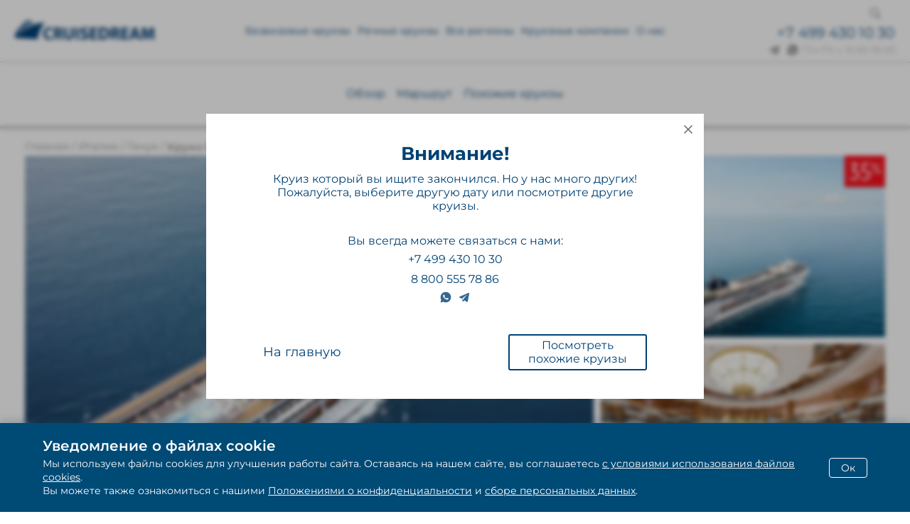

--- FILE ---
content_type: text/html; charset=utf-8
request_url: https://cruisedream.ru/cruise/feericeskii-kruiz-na-msc-lirica-iz-goroda-genuia-25998
body_size: 23438
content:
<!DOCTYPE html><html translate="no" lang="ru"><head><meta charSet="utf-8"/><meta name="viewport" content="width=device-width, initial-scale=1, user-scalable=no"/><link rel="canonical" href="https://cruisedream.ru/cruise/feericeskii-kruiz-na-msc-lirica-iz-goroda-genuia-25998"/><link rel="alternate" hrefLang="ru" href="https://cruisedream.ru/cruise/feericeskii-kruiz-na-msc-lirica-iz-goroda-genuia-25998"/><title data-testid="head-title">Феерический круиз на MSC Lirica из города Генуя. Номер круиза: 25998</title><meta name="description" content="Феерический круиз на MSC Lirica из города Генуя. Забронировать круиз онлайн, посмотреть расписание, узнать цены  в компании СruiseDream. Номер круиза: 25998" data-testid="head-desc"/><meta property="og:title" content="Феерический круиз на MSC Lirica из города Генуя. Номер круиза: 25998"/><meta property="og:description" content="Феерический круиз на MSC Lirica из города Генуя. Забронировать круиз онлайн, посмотреть расписание, узнать цены  в компании СruiseDream. Номер круиза: 25998"/><meta property="og:image" content="https://api.cruisedream.ru/storage/ships/October2023/0SB1laFXpaEmrvWLeTuE.jpg"/><meta property="og:image:alt" content="Феерический круиз на MSC Lirica из города Генуя. Номер круиза: 25998"/><meta property="og:type" content="website"/><meta property="og:locale" content="ru"/><link rel="preload" as="image" imageSrcSet="/_next/image?url=https%3A%2F%2Fapi.cruisedream.ru%2Fstorage%2Fships%2FOctober2023%2F0SB1laFXpaEmrvWLeTuE.jpg&amp;w=256&amp;q=90 256w, /_next/image?url=https%3A%2F%2Fapi.cruisedream.ru%2Fstorage%2Fships%2FOctober2023%2F0SB1laFXpaEmrvWLeTuE.jpg&amp;w=384&amp;q=90 384w, /_next/image?url=https%3A%2F%2Fapi.cruisedream.ru%2Fstorage%2Fships%2FOctober2023%2F0SB1laFXpaEmrvWLeTuE.jpg&amp;w=640&amp;q=90 640w, /_next/image?url=https%3A%2F%2Fapi.cruisedream.ru%2Fstorage%2Fships%2FOctober2023%2F0SB1laFXpaEmrvWLeTuE.jpg&amp;w=750&amp;q=90 750w, /_next/image?url=https%3A%2F%2Fapi.cruisedream.ru%2Fstorage%2Fships%2FOctober2023%2F0SB1laFXpaEmrvWLeTuE.jpg&amp;w=828&amp;q=90 828w, /_next/image?url=https%3A%2F%2Fapi.cruisedream.ru%2Fstorage%2Fships%2FOctober2023%2F0SB1laFXpaEmrvWLeTuE.jpg&amp;w=1080&amp;q=90 1080w, /_next/image?url=https%3A%2F%2Fapi.cruisedream.ru%2Fstorage%2Fships%2FOctober2023%2F0SB1laFXpaEmrvWLeTuE.jpg&amp;w=1200&amp;q=90 1200w, /_next/image?url=https%3A%2F%2Fapi.cruisedream.ru%2Fstorage%2Fships%2FOctober2023%2F0SB1laFXpaEmrvWLeTuE.jpg&amp;w=1920&amp;q=90 1920w, /_next/image?url=https%3A%2F%2Fapi.cruisedream.ru%2Fstorage%2Fships%2FOctober2023%2F0SB1laFXpaEmrvWLeTuE.jpg&amp;w=2048&amp;q=90 2048w, /_next/image?url=https%3A%2F%2Fapi.cruisedream.ru%2Fstorage%2Fships%2FOctober2023%2F0SB1laFXpaEmrvWLeTuE.jpg&amp;w=3840&amp;q=90 3840w" imageSizes="(max-width: 768px) 100vw, 33vw" fetchpriority="high"/><link rel="preload" as="image" imageSrcSet="/_next/image?url=https%3A%2F%2Fapi.cruisedream.ru%2Fstorage%2Fships%2FOctober2023%2F7cBheF7Llk7fSrxm8X64.jpg&amp;w=256&amp;q=90 256w, /_next/image?url=https%3A%2F%2Fapi.cruisedream.ru%2Fstorage%2Fships%2FOctober2023%2F7cBheF7Llk7fSrxm8X64.jpg&amp;w=384&amp;q=90 384w, /_next/image?url=https%3A%2F%2Fapi.cruisedream.ru%2Fstorage%2Fships%2FOctober2023%2F7cBheF7Llk7fSrxm8X64.jpg&amp;w=640&amp;q=90 640w, /_next/image?url=https%3A%2F%2Fapi.cruisedream.ru%2Fstorage%2Fships%2FOctober2023%2F7cBheF7Llk7fSrxm8X64.jpg&amp;w=750&amp;q=90 750w, /_next/image?url=https%3A%2F%2Fapi.cruisedream.ru%2Fstorage%2Fships%2FOctober2023%2F7cBheF7Llk7fSrxm8X64.jpg&amp;w=828&amp;q=90 828w, /_next/image?url=https%3A%2F%2Fapi.cruisedream.ru%2Fstorage%2Fships%2FOctober2023%2F7cBheF7Llk7fSrxm8X64.jpg&amp;w=1080&amp;q=90 1080w, /_next/image?url=https%3A%2F%2Fapi.cruisedream.ru%2Fstorage%2Fships%2FOctober2023%2F7cBheF7Llk7fSrxm8X64.jpg&amp;w=1200&amp;q=90 1200w, /_next/image?url=https%3A%2F%2Fapi.cruisedream.ru%2Fstorage%2Fships%2FOctober2023%2F7cBheF7Llk7fSrxm8X64.jpg&amp;w=1920&amp;q=90 1920w, /_next/image?url=https%3A%2F%2Fapi.cruisedream.ru%2Fstorage%2Fships%2FOctober2023%2F7cBheF7Llk7fSrxm8X64.jpg&amp;w=2048&amp;q=90 2048w, /_next/image?url=https%3A%2F%2Fapi.cruisedream.ru%2Fstorage%2Fships%2FOctober2023%2F7cBheF7Llk7fSrxm8X64.jpg&amp;w=3840&amp;q=90 3840w" imageSizes="(max-width: 768px) 100vw, 33vw" fetchpriority="high"/><link rel="preload" as="image" imageSrcSet="/_next/image?url=https%3A%2F%2Fapi.cruisedream.ru%2Fstorage%2Fships%2FOctober2023%2FGoFCdfMKLzNPOmiVQkTO.jpg&amp;w=256&amp;q=90 256w, /_next/image?url=https%3A%2F%2Fapi.cruisedream.ru%2Fstorage%2Fships%2FOctober2023%2FGoFCdfMKLzNPOmiVQkTO.jpg&amp;w=384&amp;q=90 384w, /_next/image?url=https%3A%2F%2Fapi.cruisedream.ru%2Fstorage%2Fships%2FOctober2023%2FGoFCdfMKLzNPOmiVQkTO.jpg&amp;w=640&amp;q=90 640w, /_next/image?url=https%3A%2F%2Fapi.cruisedream.ru%2Fstorage%2Fships%2FOctober2023%2FGoFCdfMKLzNPOmiVQkTO.jpg&amp;w=750&amp;q=90 750w, /_next/image?url=https%3A%2F%2Fapi.cruisedream.ru%2Fstorage%2Fships%2FOctober2023%2FGoFCdfMKLzNPOmiVQkTO.jpg&amp;w=828&amp;q=90 828w, /_next/image?url=https%3A%2F%2Fapi.cruisedream.ru%2Fstorage%2Fships%2FOctober2023%2FGoFCdfMKLzNPOmiVQkTO.jpg&amp;w=1080&amp;q=90 1080w, /_next/image?url=https%3A%2F%2Fapi.cruisedream.ru%2Fstorage%2Fships%2FOctober2023%2FGoFCdfMKLzNPOmiVQkTO.jpg&amp;w=1200&amp;q=90 1200w, /_next/image?url=https%3A%2F%2Fapi.cruisedream.ru%2Fstorage%2Fships%2FOctober2023%2FGoFCdfMKLzNPOmiVQkTO.jpg&amp;w=1920&amp;q=90 1920w, /_next/image?url=https%3A%2F%2Fapi.cruisedream.ru%2Fstorage%2Fships%2FOctober2023%2FGoFCdfMKLzNPOmiVQkTO.jpg&amp;w=2048&amp;q=90 2048w, /_next/image?url=https%3A%2F%2Fapi.cruisedream.ru%2Fstorage%2Fships%2FOctober2023%2FGoFCdfMKLzNPOmiVQkTO.jpg&amp;w=3840&amp;q=90 3840w" imageSizes="(max-width: 768px) 100vw, 33vw" fetchpriority="high"/><meta name="next-head-count" content="15"/><meta name="yandex-verification" content="a21c217e7b3be2ba"/><link rel="icon" href="/favicon/favicon.ico"/><link rel="apple-touch-icon" sizes="180x180" href="/favicon/apple-touch-icon.png"/><link rel="icon" type="image/png" sizes="32x32" href="/favicon/favicon-32x32.png"/><link rel="icon" type="image/png" sizes="16x16" href="/favicon/favicon-16x16.png"/><link rel="manifest" href="/favicon/site.webmanifest"/><link rel="mask-icon" href="/favicon/safari-pinned-tab.svg" color="#5bbad5"/><meta name="msapplication-TileColor" content="#ffffff"/><meta name="theme-color" content="#ffffff"/><script>window._ab_id_ = 154842;</script><script defer="" src="https://cdn.botfaqtor.ru/one.js"></script><link rel="preload" href="/_next/static/css/f0232513184f72e0.css" as="style"/><link rel="stylesheet" href="/_next/static/css/f0232513184f72e0.css" data-n-g=""/><link rel="preload" href="/_next/static/css/9c5446c4b9a3548e.css" as="style"/><link rel="stylesheet" href="/_next/static/css/9c5446c4b9a3548e.css" data-n-p=""/><link rel="preload" href="/_next/static/css/cf41722581614f68.css" as="style"/><link rel="stylesheet" href="/_next/static/css/cf41722581614f68.css" data-n-p=""/><link rel="preload" href="/_next/static/css/6cffadb400b8c574.css" as="style"/><link rel="stylesheet" href="/_next/static/css/6cffadb400b8c574.css" data-n-p=""/><link rel="preload" href="/_next/static/css/e5c0a216cbffeace.css" as="style"/><link rel="stylesheet" href="/_next/static/css/e5c0a216cbffeace.css" data-n-p=""/><noscript data-n-css=""></noscript><script defer="" nomodule="" src="/_next/static/chunks/polyfills-c67a75d1b6f99dc8.js"></script><script src="/_next/static/chunks/webpack-6d2f53c1a2f74bbc.js" defer=""></script><script src="/_next/static/chunks/framework-467b11a89995b152.js" defer=""></script><script src="/_next/static/chunks/main-77d36d7fd4310010.js" defer=""></script><script src="/_next/static/chunks/pages/_app-6766ceea2bf7fd0c.js" defer=""></script><script src="/_next/static/chunks/332-cdbb9bd00098b48e.js" defer=""></script><script src="/_next/static/chunks/14-beae54f05fc0eb60.js" defer=""></script><script src="/_next/static/chunks/59-0342a8d81a920d92.js" defer=""></script><script src="/_next/static/chunks/76-1811e7d68f491bc7.js" defer=""></script><script src="/_next/static/chunks/458-54b3c1e8f54ce563.js" defer=""></script><script src="/_next/static/chunks/840-48d02757e5ee4364.js" defer=""></script><script src="/_next/static/chunks/459-39413e7c4416ff06.js" defer=""></script><script src="/_next/static/chunks/668-d22f0976919823bb.js" defer=""></script><script src="/_next/static/chunks/93-7af37a3769d6f8ea.js" defer=""></script><script src="/_next/static/chunks/431-e4d009f45173837c.js" defer=""></script><script src="/_next/static/chunks/pages/cruise/%5Bslug%5D-be73bca32aca2216.js" defer=""></script><script src="/_next/static/WYgGla_E_d1GO5Wrb1wOI/_buildManifest.js" defer=""></script><script src="/_next/static/WYgGla_E_d1GO5Wrb1wOI/_ssgManifest.js" defer=""></script></head><body class="__variable_b2b81c"><noscript><div><img src="https://mc.yandex.ru/watch/95127775" style="position:absolute;left:-9999px" alt="Yandex Metrika"/></div></noscript><noscript><iframe src="https://www.googletagmanager.com/ns.html?id=GTM-P7NG8CXC" height="0" width="0" style="display:none;visibility:hidden"></iframe></noscript><div id="__next"><header class="header_component__CSxKO" data-testid="header"><div class="header_headerRow__US2qd container_containerXL__vcKBp container_row__GQY8i container_alignCenter__JbhOE container_justifyBetween__o9saP"><button class="burger_component__RN7pX button_component__Lw4fv button_auto__1n2nB button_bgTransparent__Z9bIn button_textBlue__F1gYu button_borderTransparent__42g6A button_sizeAuto__d8tmH button_contentRow__Wl6dy" data-testid="burger"><span class="burger_burger__5lpgz"><span class="burger_line__JV8zi"></span><span class="burger_line__JV8zi"></span><span class="burger_line__JV8zi"></span></span></button><div><a class="logo_logo__ZfnYa header_logo__CF16w" href="https://cruisedream.ru/"><img alt="Logo Cruisedream" loading="lazy" width="200" height="30" decoding="async" data-nimg="1" class="" style="color:transparent;width:100%;height:auto" src="/_next/static/chunks/public/icons/logo-blue.9f218595f2baf81b.svg"/></a></div><nav class="navbar_component__z5C3U"><ul class="hide-menu-circle navbar_menu__m2f3u"><li class="navbar-item_item__bNeaP"><a class="navbar-item_text__cFJme" target="_self" href="https://cruisedream.ru/search-cruise/morskie-bezvizovie-kruizi">Безвизовые круизы</a></li><li class="navbar-item_item__bNeaP"><a class="navbar-item_text__cFJme" target="_self" href="https://cruisedream.ru/rechnie-kruizi-po-rossii">Речные круизы</a></li><li class="navbar-item_item__bNeaP"><a class="navbar-item_text__cFJme" target="_self" href="https://cruisedream.ru/all-regions">Все регионы</a></li><li class="navbar-item_item__bNeaP"><a class="navbar-item_text__cFJme" target="_self" href="https://cruisedream.ru/all-cruiselines">Круизные компании</a></li><li class="navbar-item_item__bNeaP"><a class="navbar-item_text__cFJme" target="_self" href="https://cruisedream.ru/about-us">О нас</a></li></ul></nav><div class="contacts_component__w7OJo"><button class="contact-mobile_button__3PGXs button_component__Lw4fv button_auto__1n2nB button_bgTransparent__Z9bIn button_textBlue__F1gYu button_borderTransparent__42g6A button_sizeAuto__d8tmH button_contentRow__Wl6dy"><span class="button_iconWrapper__ZILqZ"><svg class="contact-mobile_svg__5wiPB" xmlns="http://www.w3.org/2000/svg" viewBox="0 0 578.106 578.106" data-testid="phone"><path d="M577.83 456.128c1.225 9.385-1.635 17.545-8.568 24.48l-81.396 80.781c-3.672 4.08-8.465 7.551-14.381 10.404-5.916 2.857-11.729 4.693-17.439 5.508-.408 0-1.635.105-3.676.309-2.037.203-4.689.307-7.953.307-7.754 0-20.301-1.326-37.641-3.979s-38.555-9.182-63.645-19.584c-25.096-10.404-53.553-26.012-85.376-46.818-31.823-20.805-65.688-49.367-101.592-85.68-28.56-28.152-52.224-55.08-70.992-80.783-18.768-25.705-33.864-49.471-45.288-71.299-11.425-21.828-19.993-41.616-25.705-59.364S4.59 177.362 2.55 164.51-.306 141.56.102 134.216c.408-7.344.612-11.424.612-12.24.816-5.712 2.652-11.526 5.508-17.442s6.324-10.71 10.404-14.382L98.022 8.756c5.712-5.712 12.24-8.568 19.584-8.568 5.304 0 9.996 1.53 14.076 4.59s7.548 6.834 10.404 11.322l65.484 124.236c3.672 6.528 4.692 13.668 3.06 21.42-1.632 7.752-5.1 14.28-10.404 19.584l-29.988 29.988c-.816.816-1.53 2.142-2.142 3.978s-.918 3.366-.918 4.59c1.632 8.568 5.304 18.36 11.016 29.376 4.896 9.792 12.444 21.726 22.644 35.802s24.684 30.293 43.452 48.653c18.36 18.77 34.68 33.354 48.96 43.76 14.277 10.4 26.215 18.053 35.803 22.949 9.588 4.896 16.932 7.854 22.031 8.871l7.648 1.531c.816 0 2.145-.307 3.979-.918 1.836-.613 3.162-1.326 3.979-2.143l34.883-35.496c7.348-6.527 15.912-9.791 25.705-9.791 6.938 0 12.443 1.223 16.523 3.672h.611l118.115 69.768c8.571 5.308 13.67 12.038 15.303 20.198z"></path></svg></span></button><div class="contact-top_component__AYfbY"><button class="contact-top_buttonSearch__PJdml button_component__Lw4fv button_auto__1n2nB button_bgTransparent__Z9bIn button_textBlue__F1gYu button_borderNone__VylqE button_sizeAuto__d8tmH button_contentRow__Wl6dy"><span class="button_iconWrapper__ZILqZ contact-top_iconWrapper__aa__X"><svg class="contact-top_icon__djr55" xmlns="http://www.w3.org/2000/svg" viewBox="0 0 50 50" data-testid="search"><path d="M 21 3 C 11.601563 3 4 10.601563 4 20 C 4 29.398438 11.601563 37 21 37 C 24.355469 37 27.460938 36.015625 30.09375 34.34375 L 42.375 46.625 L 46.625 42.375 L 34.5 30.28125 C 36.679688 27.421875 38 23.878906 38 20 C 38 10.601563 30.398438 3 21 3 Z M 21 7 C 28.199219 7 34 12.800781 34 20 C 34 27.199219 28.199219 33 21 33 C 13.800781 33 8 27.199219 8 20 C 8 12.800781 13.800781 7 21 7 Z"></path></svg></span></button></div><div class="contact-center_component__V65SJ"><a href="tel:+74994301030" class="contact-center_centerPhone__hKAbd __variable_b2b81c button_component__Lw4fv button_auto__1n2nB button_bgTransparent__Z9bIn button_textBlue__F1gYu button_borderTransparent__42g6A button_sizeAuto__d8tmH button_contentRow__Wl6dy" target="_blank">+7 499 430 10 30</a></div><div class="contact-bottom_component__unUC9"><a href="https://t.me/CruiseDreamRu_Consultant" class="contact-bottom_socialsBtn__V9SQd button_component__Lw4fv button_auto__1n2nB button_bgTransparent__Z9bIn button_textBlue__F1gYu button_borderNone__VylqE button_sizeAuto__d8tmH button_contentRow__Wl6dy" target="_blank"><span class="button_iconWrapper__ZILqZ contact-bottom_iconWrapper__wZiWe"><svg class="contact-bottom_socialsSvg__UWR99" xmlns="http://www.w3.org/2000/svg" viewBox="0 0 50 50" data-testid="telegram"><path d="M46.137,6.552c-0.75-0.636-1.928-0.727-3.146-0.238l-0.002,0C41.708,6.828,6.728,21.832,5.304,22.445 c-0.259,0.09-2.521,0.934-2.288,2.814c0.208,1.695,2.026,2.397,2.248,2.478l8.893,3.045c0.59,1.964,2.765,9.21,3.246,10.758 c0.3,0.965,0.789,2.233,1.646,2.494c0.752,0.29,1.5,0.025,1.984-0.355l5.437-5.043l8.777,6.845l0.209,0.125 c0.596,0.264,1.167,0.396,1.712,0.396c0.421,0,0.825-0.079,1.211-0.237c1.315-0.54,1.841-1.793,1.896-1.935l6.556-34.077 C47.231,7.933,46.675,7.007,46.137,6.552z M22,32l-3,8l-3-10l23-17L22,32z"></path></svg></span></a><a href="https://wa.me/message/RVRN5SGZSUTSE1" class="contact-bottom_socialsBtn__V9SQd button_component__Lw4fv button_auto__1n2nB button_bgTransparent__Z9bIn button_textBlue__F1gYu button_borderNone__VylqE button_sizeAuto__d8tmH button_contentRow__Wl6dy" target="_blank"><span class="button_iconWrapper__ZILqZ contact-bottom_iconWrapper__wZiWe"><svg class="contact-bottom_socialsSvg__UWR99" xmlns="http://www.w3.org/2000/svg" viewBox="0 0 50 50" data-testid="whatsapp"><path d="M25,2C12.318,2,2,12.318,2,25c0,3.96,1.023,7.854,2.963,11.29L2.037,46.73c-0.096,0.343-0.003,0.711,0.245,0.966 C2.473,47.893,2.733,48,3,48c0.08,0,0.161-0.01,0.24-0.029l10.896-2.699C17.463,47.058,21.21,48,25,48c12.682,0,23-10.318,23-23 S37.682,2,25,2z M36.57,33.116c-0.492,1.362-2.852,2.605-3.986,2.772c-1.018,0.149-2.306,0.213-3.72-0.231 c-0.857-0.27-1.957-0.628-3.366-1.229c-5.923-2.526-9.791-8.415-10.087-8.804C15.116,25.235,13,22.463,13,19.594 s1.525-4.28,2.067-4.864c0.542-0.584,1.181-0.73,1.575-0.73s0.787,0.005,1.132,0.021c0.363,0.018,0.85-0.137,1.329,1.001 c0.492,1.168,1.673,4.037,1.819,4.33c0.148,0.292,0.246,0.633,0.05,1.022c-0.196,0.389-0.294,0.632-0.59,0.973 s-0.62,0.76-0.886,1.022c-0.296,0.291-0.603,0.606-0.259,1.19c0.344,0.584,1.529,2.493,3.285,4.039 c2.255,1.986,4.158,2.602,4.748,2.894c0.59,0.292,0.935,0.243,1.279-0.146c0.344-0.39,1.476-1.703,1.869-2.286 s0.787-0.487,1.329-0.292c0.542,0.194,3.445,1.604,4.035,1.896c0.59,0.292,0.984,0.438,1.132,0.681 C37.062,30.587,37.062,31.755,36.57,33.116z"></path></svg></span></a><span class="contact-bottom_workingHours__LNQqq">Пн-Пт с 9.00-19.00</span></div></div></div></header><header class="mobile-header_component__f7Pej"><div class="mobile-header_row__qep4h"><button class="burger_component__RN7pX button_component__Lw4fv button_auto__1n2nB button_bgTransparent__Z9bIn button_textBlue__F1gYu button_borderTransparent__42g6A button_sizeAuto__d8tmH button_contentRow__Wl6dy" data-testid="burger"><span class="burger_burger__5lpgz"><span class="burger_line__JV8zi"></span><span class="burger_line__JV8zi"></span><span class="burger_line__JV8zi"></span></span></button><div><a class="logo_logo__ZfnYa mobile-header_logo___6Dov" href="https://cruisedream.ru/"><img alt="Logo Cruisedream" loading="lazy" width="200" height="30" decoding="async" data-nimg="1" class="" style="color:transparent;width:100%;height:auto" src="/_next/static/chunks/public/icons/logo-blue.9f218595f2baf81b.svg"/></a></div><button class="contact-mobile_button__3PGXs button_component__Lw4fv button_auto__1n2nB button_bgTransparent__Z9bIn button_textBlue__F1gYu button_borderTransparent__42g6A button_sizeAuto__d8tmH button_contentRow__Wl6dy"><span class="button_iconWrapper__ZILqZ"><svg class="contact-mobile_svg__5wiPB" xmlns="http://www.w3.org/2000/svg" viewBox="0 0 578.106 578.106" data-testid="phone"><path d="M577.83 456.128c1.225 9.385-1.635 17.545-8.568 24.48l-81.396 80.781c-3.672 4.08-8.465 7.551-14.381 10.404-5.916 2.857-11.729 4.693-17.439 5.508-.408 0-1.635.105-3.676.309-2.037.203-4.689.307-7.953.307-7.754 0-20.301-1.326-37.641-3.979s-38.555-9.182-63.645-19.584c-25.096-10.404-53.553-26.012-85.376-46.818-31.823-20.805-65.688-49.367-101.592-85.68-28.56-28.152-52.224-55.08-70.992-80.783-18.768-25.705-33.864-49.471-45.288-71.299-11.425-21.828-19.993-41.616-25.705-59.364S4.59 177.362 2.55 164.51-.306 141.56.102 134.216c.408-7.344.612-11.424.612-12.24.816-5.712 2.652-11.526 5.508-17.442s6.324-10.71 10.404-14.382L98.022 8.756c5.712-5.712 12.24-8.568 19.584-8.568 5.304 0 9.996 1.53 14.076 4.59s7.548 6.834 10.404 11.322l65.484 124.236c3.672 6.528 4.692 13.668 3.06 21.42-1.632 7.752-5.1 14.28-10.404 19.584l-29.988 29.988c-.816.816-1.53 2.142-2.142 3.978s-.918 3.366-.918 4.59c1.632 8.568 5.304 18.36 11.016 29.376 4.896 9.792 12.444 21.726 22.644 35.802s24.684 30.293 43.452 48.653c18.36 18.77 34.68 33.354 48.96 43.76 14.277 10.4 26.215 18.053 35.803 22.949 9.588 4.896 16.932 7.854 22.031 8.871l7.648 1.531c.816 0 2.145-.307 3.979-.918 1.836-.613 3.162-1.326 3.979-2.143l34.883-35.496c7.348-6.527 15.912-9.791 25.705-9.791 6.938 0 12.443 1.223 16.523 3.672h.611l118.115 69.768c8.571 5.308 13.67 12.038 15.303 20.198z"></path></svg></span></button></div><nav class="navbar_component__z5C3U mobile-header_navbar__CpGZu"><ul class="hide-menu-circle navbar_menu__m2f3u"><li class="navbar-item_item__bNeaP"><a class="navbar-item_text__cFJme" target="_self" href="https://cruisedream.ru/search-cruise/morskie-bezvizovie-kruizi">Безвизовые круизы</a></li><li class="navbar-item_item__bNeaP"><a class="navbar-item_text__cFJme" target="_self" href="https://cruisedream.ru/rechnie-kruizi-po-rossii">Речные круизы</a></li><li class="navbar-item_item__bNeaP"><a class="navbar-item_text__cFJme" target="_self" href="https://cruisedream.ru/all-regions">Все регионы</a></li><li class="navbar-item_item__bNeaP"><a class="navbar-item_text__cFJme" target="_self" href="https://cruisedream.ru/all-cruiselines">Круизные компании</a></li><li class="navbar-item_item__bNeaP"><a class="navbar-item_text__cFJme" target="_self" href="https://cruisedream.ru/about-us">О нас</a></li></ul></nav></header><main><div class="header-anchors_component__D3jQB container_full__Bdm9V container_row__GQY8i container_alignCenter__JbhOE container_justifyBetween__o9saP"><nav class="header-anchors_nav__MFTq0"><ul class="hide-menu-circle header-anchors_menu__aquEp"><li class="header-anchors-item_component__pDufX"><a href="https://cruisedream.ru/cruise/feericeskii-kruiz-na-msc-lirica-iz-goroda-genuia-25998#info">Обзор</a></li><li class="header-anchors-item_component__pDufX header-anchors-item_itemHide__jP06d"><a href="https://cruisedream.ru/cruise/feericeskii-kruiz-na-msc-lirica-iz-goroda-genuia-25998#ship">Корабль</a></li><li class="header-anchors-item_component__pDufX"><a href="https://cruisedream.ru/cruise/feericeskii-kruiz-na-msc-lirica-iz-goroda-genuia-25998#route">Маршрут</a></li><li class="header-anchors-item_component__pDufX header-anchors-item_itemHide__jP06d"><a href="https://cruisedream.ru/cruise/feericeskii-kruiz-na-msc-lirica-iz-goroda-genuia-25998#included">Включено</a></li><li class="header-anchors-item_component__pDufX header-anchors-item_itemHide__jP06d"><a href="https://cruisedream.ru/cruise/feericeskii-kruiz-na-msc-lirica-iz-goroda-genuia-25998#cabins">Каюты</a></li><li class="header-anchors-item_component__pDufX header-anchors-item_itemHide__jP06d header-anchors-item_itemBorder__gmvNq"><a href="https://cruisedream.ru/cruise/feericeskii-kruiz-na-msc-lirica-iz-goroda-genuia-25998#buy">Забронировать</a></li><li class="header-anchors-item_component__pDufX"><a href="https://cruisedream.ru/cruise/feericeskii-kruiz-na-msc-lirica-iz-goroda-genuia-25998#similar_cruises">Похожие круизы</a></li></ul></nav></div><section class="overview_component__DD9Uh container_full__Bdm9V container_row__GQY8i container_alignCenter__JbhOE container_justifyBetween__o9saP" id="review"><div class="container_containerS__GZPoh container_column__u7Xd9 container_alignStart__S4GOw container_justifyBetween__o9saP"><div class="overview-header_component__xiu0r"><ul class="hide-menu-circle breadcrumbs_component__rExQ6 overview-header_breadcrumb__9iwr4"><li class="breadcrumbs_item__Uf964"><a class="breadcrumbs_text__T9EI7" target="_blank" href="https://cruisedream.ru/">Главная</a></li><li class="breadcrumbs_item__Uf964"><a class="breadcrumbs_text__T9EI7" target="_blank" href="https://cruisedream.ru/country/italy">Италия</a></li><li class="breadcrumbs_item__Uf964"><a class="breadcrumbs_text__T9EI7" target="_blank" href="https://cruisedream.ru/city/italy/genoa">Генуя</a></li><li class="breadcrumbs_item__Uf964"><b class="breadcrumbs_text__T9EI7 breadcrumbs_active__zMoUo b_b600__3eE_o">Круиз №25998</b></li></ul></div><div class="overview_container__ieZn9 container_container__pBsRK container_column__u7Xd9 container_alignCenter__JbhOE container_justifyBetween__o9saP"><div class="share-button_component__S0bIR overview_shareButtonComponent__IerEm"><button class="share-button_button__oVgiF button_component__Lw4fv button_auto__1n2nB button_bgTransparent__Z9bIn button_textBlue__F1gYu button_borderNone__VylqE button_sizeAuto__d8tmH button_contentRow__Wl6dy"><span class="button_iconWrapper__ZILqZ share-button_iconWrapper__GL9MR share-button_svgCircleButtonWrapper__V1xo4"><svg class="share-button_icon__bbj03 share-button_svgCircleButton__3qfD4" stroke-width="3" viewBox="0 0 73 79" fill="none" xmlns="http://www.w3.org/2000/svg" data-testid="share"><path d="M50.5 28.5H68C70.1 28.5 71.5 29.9 71.5 32V74C71.5 76.1 70.1 77.5 68 77.5H5C2.9 77.5 1.5 76.1 1.5 74V32C1.5 29.9 2.9 28.5 5 28.5H22.5M36.5 49.5V4M22.5 14.5L33.7 3.3C35.1 1.9 37.2 1.9 38.6 3.3L49.8 14.5" stroke-linecap="round"></path></svg></span></button></div><div class="carousel-gallery_component__2x6rj"><div class="cruise-details_discount___WvGC discount_component__vDpaY" data-testid="discount"><span class="cruise-details_discountText__6Cbkk discount_text__usfbQ __variable_329406">35<span class="cruise-details_discountPercentage__Rytpt discount_percentage__YFzSm">%</span></span></div><div class="embla-carousel-body_component__ZJXnM"><div class="embla-carousel-body_container__OPCwv carousel-gallery_emblaContainer__TRxL_"><div class="embla-carousel-body_slide__H2yNa carousel-gallery_slide__n4HX3"><div class="carousel-gallery_containerImage__Kfhfe carousel-gallery_cursorPointer__xljuC"><img alt="Феерический круиз на MSC Lirica из города Генуя" fetchpriority="high" decoding="async" data-nimg="fill" style="position:absolute;height:100%;width:100%;left:0;top:0;right:0;bottom:0;object-fit:cover;object-position:center;color:transparent" sizes="(max-width: 768px) 100vw, 33vw" srcSet="/_next/image?url=https%3A%2F%2Fapi.cruisedream.ru%2Fstorage%2Fships%2FOctober2023%2F0SB1laFXpaEmrvWLeTuE.jpg&amp;w=256&amp;q=90 256w, /_next/image?url=https%3A%2F%2Fapi.cruisedream.ru%2Fstorage%2Fships%2FOctober2023%2F0SB1laFXpaEmrvWLeTuE.jpg&amp;w=384&amp;q=90 384w, /_next/image?url=https%3A%2F%2Fapi.cruisedream.ru%2Fstorage%2Fships%2FOctober2023%2F0SB1laFXpaEmrvWLeTuE.jpg&amp;w=640&amp;q=90 640w, /_next/image?url=https%3A%2F%2Fapi.cruisedream.ru%2Fstorage%2Fships%2FOctober2023%2F0SB1laFXpaEmrvWLeTuE.jpg&amp;w=750&amp;q=90 750w, /_next/image?url=https%3A%2F%2Fapi.cruisedream.ru%2Fstorage%2Fships%2FOctober2023%2F0SB1laFXpaEmrvWLeTuE.jpg&amp;w=828&amp;q=90 828w, /_next/image?url=https%3A%2F%2Fapi.cruisedream.ru%2Fstorage%2Fships%2FOctober2023%2F0SB1laFXpaEmrvWLeTuE.jpg&amp;w=1080&amp;q=90 1080w, /_next/image?url=https%3A%2F%2Fapi.cruisedream.ru%2Fstorage%2Fships%2FOctober2023%2F0SB1laFXpaEmrvWLeTuE.jpg&amp;w=1200&amp;q=90 1200w, /_next/image?url=https%3A%2F%2Fapi.cruisedream.ru%2Fstorage%2Fships%2FOctober2023%2F0SB1laFXpaEmrvWLeTuE.jpg&amp;w=1920&amp;q=90 1920w, /_next/image?url=https%3A%2F%2Fapi.cruisedream.ru%2Fstorage%2Fships%2FOctober2023%2F0SB1laFXpaEmrvWLeTuE.jpg&amp;w=2048&amp;q=90 2048w, /_next/image?url=https%3A%2F%2Fapi.cruisedream.ru%2Fstorage%2Fships%2FOctober2023%2F0SB1laFXpaEmrvWLeTuE.jpg&amp;w=3840&amp;q=90 3840w" src="/_next/image?url=https%3A%2F%2Fapi.cruisedream.ru%2Fstorage%2Fships%2FOctober2023%2F0SB1laFXpaEmrvWLeTuE.jpg&amp;w=3840&amp;q=90"/></div></div><div class="embla-carousel-body_slide__H2yNa carousel-gallery_slide__n4HX3"><div class="carousel-gallery_containerImage__Kfhfe carousel-gallery_cursorPointer__xljuC"><img alt="Феерический круиз на MSC Lirica из города Генуя" fetchpriority="high" decoding="async" data-nimg="fill" style="position:absolute;height:100%;width:100%;left:0;top:0;right:0;bottom:0;object-fit:cover;object-position:center;color:transparent" sizes="(max-width: 768px) 100vw, 33vw" srcSet="/_next/image?url=https%3A%2F%2Fapi.cruisedream.ru%2Fstorage%2Fships%2FOctober2023%2F7cBheF7Llk7fSrxm8X64.jpg&amp;w=256&amp;q=90 256w, /_next/image?url=https%3A%2F%2Fapi.cruisedream.ru%2Fstorage%2Fships%2FOctober2023%2F7cBheF7Llk7fSrxm8X64.jpg&amp;w=384&amp;q=90 384w, /_next/image?url=https%3A%2F%2Fapi.cruisedream.ru%2Fstorage%2Fships%2FOctober2023%2F7cBheF7Llk7fSrxm8X64.jpg&amp;w=640&amp;q=90 640w, /_next/image?url=https%3A%2F%2Fapi.cruisedream.ru%2Fstorage%2Fships%2FOctober2023%2F7cBheF7Llk7fSrxm8X64.jpg&amp;w=750&amp;q=90 750w, /_next/image?url=https%3A%2F%2Fapi.cruisedream.ru%2Fstorage%2Fships%2FOctober2023%2F7cBheF7Llk7fSrxm8X64.jpg&amp;w=828&amp;q=90 828w, /_next/image?url=https%3A%2F%2Fapi.cruisedream.ru%2Fstorage%2Fships%2FOctober2023%2F7cBheF7Llk7fSrxm8X64.jpg&amp;w=1080&amp;q=90 1080w, /_next/image?url=https%3A%2F%2Fapi.cruisedream.ru%2Fstorage%2Fships%2FOctober2023%2F7cBheF7Llk7fSrxm8X64.jpg&amp;w=1200&amp;q=90 1200w, /_next/image?url=https%3A%2F%2Fapi.cruisedream.ru%2Fstorage%2Fships%2FOctober2023%2F7cBheF7Llk7fSrxm8X64.jpg&amp;w=1920&amp;q=90 1920w, /_next/image?url=https%3A%2F%2Fapi.cruisedream.ru%2Fstorage%2Fships%2FOctober2023%2F7cBheF7Llk7fSrxm8X64.jpg&amp;w=2048&amp;q=90 2048w, /_next/image?url=https%3A%2F%2Fapi.cruisedream.ru%2Fstorage%2Fships%2FOctober2023%2F7cBheF7Llk7fSrxm8X64.jpg&amp;w=3840&amp;q=90 3840w" src="/_next/image?url=https%3A%2F%2Fapi.cruisedream.ru%2Fstorage%2Fships%2FOctober2023%2F7cBheF7Llk7fSrxm8X64.jpg&amp;w=3840&amp;q=90"/></div></div><div class="embla-carousel-body_slide__H2yNa carousel-gallery_slide__n4HX3"><div class="carousel-gallery_containerImage__Kfhfe carousel-gallery_cursorPointer__xljuC"><img alt="Ресепшен" fetchpriority="high" decoding="async" data-nimg="fill" style="position:absolute;height:100%;width:100%;left:0;top:0;right:0;bottom:0;object-fit:cover;object-position:center;color:transparent" sizes="(max-width: 768px) 100vw, 33vw" srcSet="/_next/image?url=https%3A%2F%2Fapi.cruisedream.ru%2Fstorage%2Fships%2FOctober2023%2FGoFCdfMKLzNPOmiVQkTO.jpg&amp;w=256&amp;q=90 256w, /_next/image?url=https%3A%2F%2Fapi.cruisedream.ru%2Fstorage%2Fships%2FOctober2023%2FGoFCdfMKLzNPOmiVQkTO.jpg&amp;w=384&amp;q=90 384w, /_next/image?url=https%3A%2F%2Fapi.cruisedream.ru%2Fstorage%2Fships%2FOctober2023%2FGoFCdfMKLzNPOmiVQkTO.jpg&amp;w=640&amp;q=90 640w, /_next/image?url=https%3A%2F%2Fapi.cruisedream.ru%2Fstorage%2Fships%2FOctober2023%2FGoFCdfMKLzNPOmiVQkTO.jpg&amp;w=750&amp;q=90 750w, /_next/image?url=https%3A%2F%2Fapi.cruisedream.ru%2Fstorage%2Fships%2FOctober2023%2FGoFCdfMKLzNPOmiVQkTO.jpg&amp;w=828&amp;q=90 828w, /_next/image?url=https%3A%2F%2Fapi.cruisedream.ru%2Fstorage%2Fships%2FOctober2023%2FGoFCdfMKLzNPOmiVQkTO.jpg&amp;w=1080&amp;q=90 1080w, /_next/image?url=https%3A%2F%2Fapi.cruisedream.ru%2Fstorage%2Fships%2FOctober2023%2FGoFCdfMKLzNPOmiVQkTO.jpg&amp;w=1200&amp;q=90 1200w, /_next/image?url=https%3A%2F%2Fapi.cruisedream.ru%2Fstorage%2Fships%2FOctober2023%2FGoFCdfMKLzNPOmiVQkTO.jpg&amp;w=1920&amp;q=90 1920w, /_next/image?url=https%3A%2F%2Fapi.cruisedream.ru%2Fstorage%2Fships%2FOctober2023%2FGoFCdfMKLzNPOmiVQkTO.jpg&amp;w=2048&amp;q=90 2048w, /_next/image?url=https%3A%2F%2Fapi.cruisedream.ru%2Fstorage%2Fships%2FOctober2023%2FGoFCdfMKLzNPOmiVQkTO.jpg&amp;w=3840&amp;q=90 3840w" src="/_next/image?url=https%3A%2F%2Fapi.cruisedream.ru%2Fstorage%2Fships%2FOctober2023%2FGoFCdfMKLzNPOmiVQkTO.jpg&amp;w=3840&amp;q=90"/></div></div></div></div><button class="carousel-gallery_button__mKErp button_component__Lw4fv button_auto__1n2nB button_bgTransparent__Z9bIn button_textBlue__F1gYu button_borderTransparent__42g6A button_sizeAuto__d8tmH button_contentRow__Wl6dy">ВСЕ ФОТО</button></div></div><div class="cruise-logo_component__hzyKd overview_logo__iszI2"><img alt="MSC Cruises" loading="lazy" width="140" height="50" decoding="async" data-nimg="1" class="cruise-logo_image__vl86D" style="color:transparent;width:100%;height:100%;object-fit:contain" sizes="100vw" srcSet="/_next/image?url=https%3A%2F%2Fapi.cruisedream.ru%2Fstorage%2Fcruise-companies%2FJuly2023%2FlNLZOOGM3UkQeixyJsFP.png&amp;w=640&amp;q=75 640w, /_next/image?url=https%3A%2F%2Fapi.cruisedream.ru%2Fstorage%2Fcruise-companies%2FJuly2023%2FlNLZOOGM3UkQeixyJsFP.png&amp;w=750&amp;q=75 750w, /_next/image?url=https%3A%2F%2Fapi.cruisedream.ru%2Fstorage%2Fcruise-companies%2FJuly2023%2FlNLZOOGM3UkQeixyJsFP.png&amp;w=828&amp;q=75 828w, /_next/image?url=https%3A%2F%2Fapi.cruisedream.ru%2Fstorage%2Fcruise-companies%2FJuly2023%2FlNLZOOGM3UkQeixyJsFP.png&amp;w=1080&amp;q=75 1080w, /_next/image?url=https%3A%2F%2Fapi.cruisedream.ru%2Fstorage%2Fcruise-companies%2FJuly2023%2FlNLZOOGM3UkQeixyJsFP.png&amp;w=1200&amp;q=75 1200w, /_next/image?url=https%3A%2F%2Fapi.cruisedream.ru%2Fstorage%2Fcruise-companies%2FJuly2023%2FlNLZOOGM3UkQeixyJsFP.png&amp;w=1920&amp;q=75 1920w, /_next/image?url=https%3A%2F%2Fapi.cruisedream.ru%2Fstorage%2Fcruise-companies%2FJuly2023%2FlNLZOOGM3UkQeixyJsFP.png&amp;w=2048&amp;q=75 2048w, /_next/image?url=https%3A%2F%2Fapi.cruisedream.ru%2Fstorage%2Fcruise-companies%2FJuly2023%2FlNLZOOGM3UkQeixyJsFP.png&amp;w=3840&amp;q=75 3840w" src="/_next/image?url=https%3A%2F%2Fapi.cruisedream.ru%2Fstorage%2Fcruise-companies%2FJuly2023%2FlNLZOOGM3UkQeixyJsFP.png&amp;w=3840&amp;q=75"/></div><div class="overview_row__xcphE overview_alignTop__uczuf overview_laptopFull__Gl7po"><div class="overview_colLeft__Gm0Gg"><h1 class="row-top_title__k_WLI headings_left__5KswM"><b class="b_b600__3eE_o">Феерический круиз на MSC Lirica из города Генуя</b></h1></div><div class="overview_colRight__epcn4"><div class="row-top_daysWrapper__PLuDn cruise-amount-days_component__FV7ow"><span class="cruise-amount-days_days__W3yRn">19</span><span class="cruise-amount-days_text__TSrnX">ночей</span></div><div class="my-tooltip_component__TYmrp cruise-schedule_component__hUzPP cruise-schedule_full__QrrD3"><span class="cruise-schedule-skeleton_component__S8niT"><span aria-live="polite" aria-busy="true"><span class="react-loading-skeleton" style="width:100%;height:30px;border-radius:0;--base-color:#dddddd;--highlight-color:#efecec">‌</span><br/></span></span></div></div></div><div class="my-tooltip_component__TYmrp cruise-schedule_component__hUzPP overview_scheduleMobile__kmwo2 cruise-schedule_full__QrrD3"><div class="my-tooltip_iconContainerMarginR__OL7sb"><img alt="Datepicker icon" width="18" height="20" decoding="async" data-nimg="1" class="" style="color:transparent;display:block" src="[data-uri]"/></div><span class="cruise-schedule-skeleton_component__S8niT"><span aria-live="polite" aria-busy="true"><span class="react-loading-skeleton" style="width:100%;height:100%;border-radius:0;--base-color:#dddddd;--highlight-color:#efecec">‌</span><br/></span></span></div><div class="overview_row__xcphE"><div class="overview_colLeft__Gm0Gg"><div class="cruise-logo_component__hzyKd row-center_logo__HW2e3"><img alt="MSC Cruises" loading="lazy" width="140" height="50" decoding="async" data-nimg="1" class="cruise-logo_image__vl86D" style="color:transparent;width:100%;height:100%;object-fit:contain" sizes="100vw" srcSet="/_next/image?url=https%3A%2F%2Fapi.cruisedream.ru%2Fstorage%2Fcruise-companies%2FJuly2023%2FlNLZOOGM3UkQeixyJsFP.png&amp;w=640&amp;q=75 640w, /_next/image?url=https%3A%2F%2Fapi.cruisedream.ru%2Fstorage%2Fcruise-companies%2FJuly2023%2FlNLZOOGM3UkQeixyJsFP.png&amp;w=750&amp;q=75 750w, /_next/image?url=https%3A%2F%2Fapi.cruisedream.ru%2Fstorage%2Fcruise-companies%2FJuly2023%2FlNLZOOGM3UkQeixyJsFP.png&amp;w=828&amp;q=75 828w, /_next/image?url=https%3A%2F%2Fapi.cruisedream.ru%2Fstorage%2Fcruise-companies%2FJuly2023%2FlNLZOOGM3UkQeixyJsFP.png&amp;w=1080&amp;q=75 1080w, /_next/image?url=https%3A%2F%2Fapi.cruisedream.ru%2Fstorage%2Fcruise-companies%2FJuly2023%2FlNLZOOGM3UkQeixyJsFP.png&amp;w=1200&amp;q=75 1200w, /_next/image?url=https%3A%2F%2Fapi.cruisedream.ru%2Fstorage%2Fcruise-companies%2FJuly2023%2FlNLZOOGM3UkQeixyJsFP.png&amp;w=1920&amp;q=75 1920w, /_next/image?url=https%3A%2F%2Fapi.cruisedream.ru%2Fstorage%2Fcruise-companies%2FJuly2023%2FlNLZOOGM3UkQeixyJsFP.png&amp;w=2048&amp;q=75 2048w, /_next/image?url=https%3A%2F%2Fapi.cruisedream.ru%2Fstorage%2Fcruise-companies%2FJuly2023%2FlNLZOOGM3UkQeixyJsFP.png&amp;w=3840&amp;q=75 3840w" src="/_next/image?url=https%3A%2F%2Fapi.cruisedream.ru%2Fstorage%2Fcruise-companies%2FJuly2023%2FlNLZOOGM3UkQeixyJsFP.png&amp;w=3840&amp;q=75"/></div><div class="ship-name_component__SABn2 row-center_shipWrapper__Gq3iZ"><h3 class="row-center_shipName__wMU4k headings_left__5KswM" data-testid="card-title">MSC Lirica</h3></div></div></div><div class="my-tooltip_component__TYmrp cruise-itinerary_component__GYKuh overview_itinerary__O5ETc"><div class="my-tooltip_iconContainerMarginR__OL7sb"><img alt="Marker icon" width="18" height="24" decoding="async" data-nimg="1" class="" style="color:transparent;display:block" src="[data-uri]"/></div><div class="cruise-itinerary-skeleton_component__wDpyM"><span class="cruise-itinerary-skeleton_containerFull__Z5goK" aria-live="polite" aria-busy="true"><span class="react-loading-skeleton cruise-itinerary-skeleton_skeleton__Xfr5x" style="border-radius:0;--base-color:#dddddd;--highlight-color:#efecec">‌</span><br/></span><span class="cruise-itinerary-skeleton_containerFull__Z5goK" aria-live="polite" aria-busy="true"><span class="react-loading-skeleton cruise-itinerary-skeleton_skeleton__Xfr5x" style="border-radius:0;--base-color:#dddddd;--highlight-color:#efecec">‌</span><br/></span><span class="cruise-itinerary-skeleton_containerHalf__7iBlt" aria-live="polite" aria-busy="true"><span class="react-loading-skeleton cruise-itinerary-skeleton_skeleton__Xfr5x" style="border-radius:0;--base-color:#dddddd;--highlight-color:#efecec">‌</span><br/></span></div></div><div class="overview_row__xcphE overview_pt0__KCggt overview_alignBottom__Cr0c1"><div class="overview_colLeft__Gm0Gg"></div><div class="overview_colRight__epcn4 row-bottom_column__wWQ9o"><b class="cruise-price_price__TWoaa cruise-price_priceSkeleton__ojQbj row-bottom_price__RSnDQ b_b700__VHnUT"><span class="row-bottom_priceSpan__O_ecL cruise-price_priceSpan__VtJzi"><span aria-live="polite" aria-busy="true"><span class="react-loading-skeleton" style="width:100%;height:100%;border-radius:0;--base-color:#dddddd;--highlight-color:#efecec">‌</span><br/></span></span></b><b class="cruise-price_text__lJakj cruise-price_textSkeleton__wkA62 row-bottom_priceBottomText__h1sX_ b_b600__3eE_o"><span aria-live="polite" aria-busy="true"><span class="react-loading-skeleton" style="width:100%;height:100%;border-radius:0;--base-color:#dddddd;--highlight-color:#efecec">‌</span><br/></span></b><button class="row-bottom_priceModalBtn__usGux row-bottom_button__Ur4fD cruise-price_button__2dR8j cruise-price_full__Wli_c cruise-price_bgTransparent__cDHcb cruise-price_textBlue__96_N_ button_component__Lw4fv button_auto__1n2nB button_bgTransparent__Z9bIn button_textBlue__F1gYu button_borderTransparent__42g6A button_sizeAuto__d8tmH button_contentRow__Wl6dy undefined" disabled="">Забронировать</button></div></div></div></section><section class="ship_component__Y6vOV container_full__Bdm9V container_row__GQY8i container_alignCenter__JbhOE container_justifyBetween__o9saP" id="ship"><div class="container_containerXL__vcKBp container_row__GQY8i container_alignStretch__PUyxq container_justifyBetween__o9saP"><div class="ship-content_component__R2Nxp"><div class="ship-content_wrapper___M1sk"><div class="ship-name_component__SABn2"><h3 class="ship-content_title__ufnrb headings_left__5KswM" data-testid="card-title">Лайнер <!-- -->MSC Lirica<span class="ship-name_line__yPNW_"></span></h3></div><div class="ship-info-short_component__hnEnp"><div class="ship-info-short_col__K29Rv"><h5 class="ship-info-short_title__z99gx headings_left__5KswM">Год постройки:</h5><b class="ship-info-short_number__AR3j7 b_b600__3eE_o">2003 г.</b></div><div class="ship-info-short_col__K29Rv"><h5 class="ship-info-short_title__z99gx headings_left__5KswM">Вместимость:</h5><b class="ship-info-short_number__AR3j7 b_b600__3eE_o">2679 чел.</b></div><div class="ship-info-short_col__K29Rv"><h5 class="ship-info-short_title__z99gx headings_left__5KswM">Водоизмещение:</h5><b class="ship-info-short_number__AR3j7 b_b600__3eE_o">65000 т.</b></div><div class="ship-info-short_col__K29Rv"><h5 class="ship-info-short_title__z99gx headings_left__5KswM">Команда:</h5><b class="ship-info-short_number__AR3j7 b_b600__3eE_o">980 чел.</b></div></div><div class="ship-desc_component__ZqSL2"><div class="ship-desc_text__BleFP"><p>MSC Lirica &ndash; это круизный лайнер, где каждый элемент внутреннего и внешнего дизайна тщательно продуман, чтобы обеспечить пассажирам непревзойденный комфорт и удовлетворение. Легкость и изысканность дизайна, впечатляющие открытые пространства и великолепные виды на океан &ndash; все это создает атмосферу роскоши и релаксации.</p>
<p>&nbsp</div><span class="ship-desc_dots__CWLhI">...</span><button class="ship-desc_button__tB4wh button_component__Lw4fv button_auto__1n2nB button_bgTransparent__Z9bIn button_textBlue__F1gYu button_borderTransparent__42g6A button_sizeAuto__d8tmH button_contentRow__Wl6dy">Читать все</button></div></div><ul class="hide-menu-circle ship-links_component__Vhdun"><li class="ship-links-item_component__cB1th __variable_c15b89"><span class="ship-links-item_text__RXcmx">ИНФОРМАЦИЯ О КОРАБЛЕ</span><img alt="Arrow icon" width="10" height="8" decoding="async" data-nimg="1" class="ship-links-item_icon__C4Z4G" style="color:transparent;object-fit:contain" src="[data-uri]"/></li><li class="ship-links-item_component__cB1th __variable_c15b89"><span class="ship-links-item_text__RXcmx">ФОТОГАЛЕРЕЯ</span><img alt="Arrow icon" width="10" height="8" decoding="async" data-nimg="1" class="ship-links-item_icon__C4Z4G" style="color:transparent;object-fit:contain" src="[data-uri]"/></li></ul></div><div class="container_auto__jV_5X container_row__GQY8i container_alignCenter__JbhOE container_justifyBetween__o9saP container_relative__qjyQL"><div class="embla-carousel-body_component__ZJXnM carousel-ship_embla__aW2Hn"><div class="embla-carousel-body_container__OPCwv"><div class="embla-carousel-body_slide__H2yNa"><img alt="MSC Lirica" loading="lazy" width="440" height="300" decoding="async" data-nimg="1" class="" style="color:transparent;width:100%;height:100%;object-fit:cover;object-position:center" sizes="(max-width: 768px) 100vw, (max-width: 1025px) 50vw, 25vw" srcSet="/_next/image?url=https%3A%2F%2Fapi.cruisedream.ru%2Fstorage%2Fships%2FOctober2023%2F0SB1laFXpaEmrvWLeTuE.jpg&amp;w=256&amp;q=75 256w, /_next/image?url=https%3A%2F%2Fapi.cruisedream.ru%2Fstorage%2Fships%2FOctober2023%2F0SB1laFXpaEmrvWLeTuE.jpg&amp;w=384&amp;q=75 384w, /_next/image?url=https%3A%2F%2Fapi.cruisedream.ru%2Fstorage%2Fships%2FOctober2023%2F0SB1laFXpaEmrvWLeTuE.jpg&amp;w=640&amp;q=75 640w, /_next/image?url=https%3A%2F%2Fapi.cruisedream.ru%2Fstorage%2Fships%2FOctober2023%2F0SB1laFXpaEmrvWLeTuE.jpg&amp;w=750&amp;q=75 750w, /_next/image?url=https%3A%2F%2Fapi.cruisedream.ru%2Fstorage%2Fships%2FOctober2023%2F0SB1laFXpaEmrvWLeTuE.jpg&amp;w=828&amp;q=75 828w, /_next/image?url=https%3A%2F%2Fapi.cruisedream.ru%2Fstorage%2Fships%2FOctober2023%2F0SB1laFXpaEmrvWLeTuE.jpg&amp;w=1080&amp;q=75 1080w, /_next/image?url=https%3A%2F%2Fapi.cruisedream.ru%2Fstorage%2Fships%2FOctober2023%2F0SB1laFXpaEmrvWLeTuE.jpg&amp;w=1200&amp;q=75 1200w, /_next/image?url=https%3A%2F%2Fapi.cruisedream.ru%2Fstorage%2Fships%2FOctober2023%2F0SB1laFXpaEmrvWLeTuE.jpg&amp;w=1920&amp;q=75 1920w, /_next/image?url=https%3A%2F%2Fapi.cruisedream.ru%2Fstorage%2Fships%2FOctober2023%2F0SB1laFXpaEmrvWLeTuE.jpg&amp;w=2048&amp;q=75 2048w, /_next/image?url=https%3A%2F%2Fapi.cruisedream.ru%2Fstorage%2Fships%2FOctober2023%2F0SB1laFXpaEmrvWLeTuE.jpg&amp;w=3840&amp;q=75 3840w" src="/_next/image?url=https%3A%2F%2Fapi.cruisedream.ru%2Fstorage%2Fships%2FOctober2023%2F0SB1laFXpaEmrvWLeTuE.jpg&amp;w=3840&amp;q=75"/></div><div class="embla-carousel-body_slide__H2yNa"><img alt="MSC Lirica" loading="lazy" width="440" height="300" decoding="async" data-nimg="1" class="" style="color:transparent;width:100%;height:100%;object-fit:cover;object-position:center" sizes="(max-width: 768px) 100vw, (max-width: 1025px) 50vw, 25vw" srcSet="/_next/image?url=https%3A%2F%2Fapi.cruisedream.ru%2Fstorage%2Fships%2FOctober2023%2F7cBheF7Llk7fSrxm8X64.jpg&amp;w=256&amp;q=75 256w, /_next/image?url=https%3A%2F%2Fapi.cruisedream.ru%2Fstorage%2Fships%2FOctober2023%2F7cBheF7Llk7fSrxm8X64.jpg&amp;w=384&amp;q=75 384w, /_next/image?url=https%3A%2F%2Fapi.cruisedream.ru%2Fstorage%2Fships%2FOctober2023%2F7cBheF7Llk7fSrxm8X64.jpg&amp;w=640&amp;q=75 640w, /_next/image?url=https%3A%2F%2Fapi.cruisedream.ru%2Fstorage%2Fships%2FOctober2023%2F7cBheF7Llk7fSrxm8X64.jpg&amp;w=750&amp;q=75 750w, /_next/image?url=https%3A%2F%2Fapi.cruisedream.ru%2Fstorage%2Fships%2FOctober2023%2F7cBheF7Llk7fSrxm8X64.jpg&amp;w=828&amp;q=75 828w, /_next/image?url=https%3A%2F%2Fapi.cruisedream.ru%2Fstorage%2Fships%2FOctober2023%2F7cBheF7Llk7fSrxm8X64.jpg&amp;w=1080&amp;q=75 1080w, /_next/image?url=https%3A%2F%2Fapi.cruisedream.ru%2Fstorage%2Fships%2FOctober2023%2F7cBheF7Llk7fSrxm8X64.jpg&amp;w=1200&amp;q=75 1200w, /_next/image?url=https%3A%2F%2Fapi.cruisedream.ru%2Fstorage%2Fships%2FOctober2023%2F7cBheF7Llk7fSrxm8X64.jpg&amp;w=1920&amp;q=75 1920w, /_next/image?url=https%3A%2F%2Fapi.cruisedream.ru%2Fstorage%2Fships%2FOctober2023%2F7cBheF7Llk7fSrxm8X64.jpg&amp;w=2048&amp;q=75 2048w, /_next/image?url=https%3A%2F%2Fapi.cruisedream.ru%2Fstorage%2Fships%2FOctober2023%2F7cBheF7Llk7fSrxm8X64.jpg&amp;w=3840&amp;q=75 3840w" src="/_next/image?url=https%3A%2F%2Fapi.cruisedream.ru%2Fstorage%2Fships%2FOctober2023%2F7cBheF7Llk7fSrxm8X64.jpg&amp;w=3840&amp;q=75"/></div><div class="embla-carousel-body_slide__H2yNa"><img alt="Ресепшен" loading="lazy" width="440" height="300" decoding="async" data-nimg="1" class="" style="color:transparent;width:100%;height:100%;object-fit:cover;object-position:center" sizes="(max-width: 768px) 100vw, (max-width: 1025px) 50vw, 25vw" srcSet="/_next/image?url=https%3A%2F%2Fapi.cruisedream.ru%2Fstorage%2Fships%2FOctober2023%2FGoFCdfMKLzNPOmiVQkTO.jpg&amp;w=256&amp;q=75 256w, /_next/image?url=https%3A%2F%2Fapi.cruisedream.ru%2Fstorage%2Fships%2FOctober2023%2FGoFCdfMKLzNPOmiVQkTO.jpg&amp;w=384&amp;q=75 384w, /_next/image?url=https%3A%2F%2Fapi.cruisedream.ru%2Fstorage%2Fships%2FOctober2023%2FGoFCdfMKLzNPOmiVQkTO.jpg&amp;w=640&amp;q=75 640w, /_next/image?url=https%3A%2F%2Fapi.cruisedream.ru%2Fstorage%2Fships%2FOctober2023%2FGoFCdfMKLzNPOmiVQkTO.jpg&amp;w=750&amp;q=75 750w, /_next/image?url=https%3A%2F%2Fapi.cruisedream.ru%2Fstorage%2Fships%2FOctober2023%2FGoFCdfMKLzNPOmiVQkTO.jpg&amp;w=828&amp;q=75 828w, /_next/image?url=https%3A%2F%2Fapi.cruisedream.ru%2Fstorage%2Fships%2FOctober2023%2FGoFCdfMKLzNPOmiVQkTO.jpg&amp;w=1080&amp;q=75 1080w, /_next/image?url=https%3A%2F%2Fapi.cruisedream.ru%2Fstorage%2Fships%2FOctober2023%2FGoFCdfMKLzNPOmiVQkTO.jpg&amp;w=1200&amp;q=75 1200w, /_next/image?url=https%3A%2F%2Fapi.cruisedream.ru%2Fstorage%2Fships%2FOctober2023%2FGoFCdfMKLzNPOmiVQkTO.jpg&amp;w=1920&amp;q=75 1920w, /_next/image?url=https%3A%2F%2Fapi.cruisedream.ru%2Fstorage%2Fships%2FOctober2023%2FGoFCdfMKLzNPOmiVQkTO.jpg&amp;w=2048&amp;q=75 2048w, /_next/image?url=https%3A%2F%2Fapi.cruisedream.ru%2Fstorage%2Fships%2FOctober2023%2FGoFCdfMKLzNPOmiVQkTO.jpg&amp;w=3840&amp;q=75 3840w" src="/_next/image?url=https%3A%2F%2Fapi.cruisedream.ru%2Fstorage%2Fships%2FOctober2023%2FGoFCdfMKLzNPOmiVQkTO.jpg&amp;w=3840&amp;q=75"/></div><div class="embla-carousel-body_slide__H2yNa"><img alt="Основной ресторан" loading="lazy" width="440" height="300" decoding="async" data-nimg="1" class="" style="color:transparent;width:100%;height:100%;object-fit:cover;object-position:center" sizes="(max-width: 768px) 100vw, (max-width: 1025px) 50vw, 25vw" srcSet="/_next/image?url=https%3A%2F%2Fapi.cruisedream.ru%2Fstorage%2Fships%2FOctober2023%2FP3QG3yXHdSAlAKzLSAU1.jpg&amp;w=256&amp;q=75 256w, /_next/image?url=https%3A%2F%2Fapi.cruisedream.ru%2Fstorage%2Fships%2FOctober2023%2FP3QG3yXHdSAlAKzLSAU1.jpg&amp;w=384&amp;q=75 384w, /_next/image?url=https%3A%2F%2Fapi.cruisedream.ru%2Fstorage%2Fships%2FOctober2023%2FP3QG3yXHdSAlAKzLSAU1.jpg&amp;w=640&amp;q=75 640w, /_next/image?url=https%3A%2F%2Fapi.cruisedream.ru%2Fstorage%2Fships%2FOctober2023%2FP3QG3yXHdSAlAKzLSAU1.jpg&amp;w=750&amp;q=75 750w, /_next/image?url=https%3A%2F%2Fapi.cruisedream.ru%2Fstorage%2Fships%2FOctober2023%2FP3QG3yXHdSAlAKzLSAU1.jpg&amp;w=828&amp;q=75 828w, /_next/image?url=https%3A%2F%2Fapi.cruisedream.ru%2Fstorage%2Fships%2FOctober2023%2FP3QG3yXHdSAlAKzLSAU1.jpg&amp;w=1080&amp;q=75 1080w, /_next/image?url=https%3A%2F%2Fapi.cruisedream.ru%2Fstorage%2Fships%2FOctober2023%2FP3QG3yXHdSAlAKzLSAU1.jpg&amp;w=1200&amp;q=75 1200w, /_next/image?url=https%3A%2F%2Fapi.cruisedream.ru%2Fstorage%2Fships%2FOctober2023%2FP3QG3yXHdSAlAKzLSAU1.jpg&amp;w=1920&amp;q=75 1920w, /_next/image?url=https%3A%2F%2Fapi.cruisedream.ru%2Fstorage%2Fships%2FOctober2023%2FP3QG3yXHdSAlAKzLSAU1.jpg&amp;w=2048&amp;q=75 2048w, /_next/image?url=https%3A%2F%2Fapi.cruisedream.ru%2Fstorage%2Fships%2FOctober2023%2FP3QG3yXHdSAlAKzLSAU1.jpg&amp;w=3840&amp;q=75 3840w" src="/_next/image?url=https%3A%2F%2Fapi.cruisedream.ru%2Fstorage%2Fships%2FOctober2023%2FP3QG3yXHdSAlAKzLSAU1.jpg&amp;w=3840&amp;q=75"/></div><div class="embla-carousel-body_slide__H2yNa"><img alt="Ресторан" loading="lazy" width="440" height="300" decoding="async" data-nimg="1" class="" style="color:transparent;width:100%;height:100%;object-fit:cover;object-position:center" sizes="(max-width: 768px) 100vw, (max-width: 1025px) 50vw, 25vw" srcSet="/_next/image?url=https%3A%2F%2Fapi.cruisedream.ru%2Fstorage%2Fships%2FOctober2023%2FBmI6pI8MvkYyWLcLwukp.jpg&amp;w=256&amp;q=75 256w, /_next/image?url=https%3A%2F%2Fapi.cruisedream.ru%2Fstorage%2Fships%2FOctober2023%2FBmI6pI8MvkYyWLcLwukp.jpg&amp;w=384&amp;q=75 384w, /_next/image?url=https%3A%2F%2Fapi.cruisedream.ru%2Fstorage%2Fships%2FOctober2023%2FBmI6pI8MvkYyWLcLwukp.jpg&amp;w=640&amp;q=75 640w, /_next/image?url=https%3A%2F%2Fapi.cruisedream.ru%2Fstorage%2Fships%2FOctober2023%2FBmI6pI8MvkYyWLcLwukp.jpg&amp;w=750&amp;q=75 750w, /_next/image?url=https%3A%2F%2Fapi.cruisedream.ru%2Fstorage%2Fships%2FOctober2023%2FBmI6pI8MvkYyWLcLwukp.jpg&amp;w=828&amp;q=75 828w, /_next/image?url=https%3A%2F%2Fapi.cruisedream.ru%2Fstorage%2Fships%2FOctober2023%2FBmI6pI8MvkYyWLcLwukp.jpg&amp;w=1080&amp;q=75 1080w, /_next/image?url=https%3A%2F%2Fapi.cruisedream.ru%2Fstorage%2Fships%2FOctober2023%2FBmI6pI8MvkYyWLcLwukp.jpg&amp;w=1200&amp;q=75 1200w, /_next/image?url=https%3A%2F%2Fapi.cruisedream.ru%2Fstorage%2Fships%2FOctober2023%2FBmI6pI8MvkYyWLcLwukp.jpg&amp;w=1920&amp;q=75 1920w, /_next/image?url=https%3A%2F%2Fapi.cruisedream.ru%2Fstorage%2Fships%2FOctober2023%2FBmI6pI8MvkYyWLcLwukp.jpg&amp;w=2048&amp;q=75 2048w, /_next/image?url=https%3A%2F%2Fapi.cruisedream.ru%2Fstorage%2Fships%2FOctober2023%2FBmI6pI8MvkYyWLcLwukp.jpg&amp;w=3840&amp;q=75 3840w" src="/_next/image?url=https%3A%2F%2Fapi.cruisedream.ru%2Fstorage%2Fships%2FOctober2023%2FBmI6pI8MvkYyWLcLwukp.jpg&amp;w=3840&amp;q=75"/></div><div class="embla-carousel-body_slide__H2yNa"><img alt="Шведский стол/Буфет" loading="lazy" width="440" height="300" decoding="async" data-nimg="1" class="" style="color:transparent;width:100%;height:100%;object-fit:cover;object-position:center" sizes="(max-width: 768px) 100vw, (max-width: 1025px) 50vw, 25vw" srcSet="/_next/image?url=https%3A%2F%2Fapi.cruisedream.ru%2Fstorage%2Fships%2FOctober2023%2FSMNAefZsSGqaViJIPsX7.jpg&amp;w=256&amp;q=75 256w, /_next/image?url=https%3A%2F%2Fapi.cruisedream.ru%2Fstorage%2Fships%2FOctober2023%2FSMNAefZsSGqaViJIPsX7.jpg&amp;w=384&amp;q=75 384w, /_next/image?url=https%3A%2F%2Fapi.cruisedream.ru%2Fstorage%2Fships%2FOctober2023%2FSMNAefZsSGqaViJIPsX7.jpg&amp;w=640&amp;q=75 640w, /_next/image?url=https%3A%2F%2Fapi.cruisedream.ru%2Fstorage%2Fships%2FOctober2023%2FSMNAefZsSGqaViJIPsX7.jpg&amp;w=750&amp;q=75 750w, /_next/image?url=https%3A%2F%2Fapi.cruisedream.ru%2Fstorage%2Fships%2FOctober2023%2FSMNAefZsSGqaViJIPsX7.jpg&amp;w=828&amp;q=75 828w, /_next/image?url=https%3A%2F%2Fapi.cruisedream.ru%2Fstorage%2Fships%2FOctober2023%2FSMNAefZsSGqaViJIPsX7.jpg&amp;w=1080&amp;q=75 1080w, /_next/image?url=https%3A%2F%2Fapi.cruisedream.ru%2Fstorage%2Fships%2FOctober2023%2FSMNAefZsSGqaViJIPsX7.jpg&amp;w=1200&amp;q=75 1200w, /_next/image?url=https%3A%2F%2Fapi.cruisedream.ru%2Fstorage%2Fships%2FOctober2023%2FSMNAefZsSGqaViJIPsX7.jpg&amp;w=1920&amp;q=75 1920w, /_next/image?url=https%3A%2F%2Fapi.cruisedream.ru%2Fstorage%2Fships%2FOctober2023%2FSMNAefZsSGqaViJIPsX7.jpg&amp;w=2048&amp;q=75 2048w, /_next/image?url=https%3A%2F%2Fapi.cruisedream.ru%2Fstorage%2Fships%2FOctober2023%2FSMNAefZsSGqaViJIPsX7.jpg&amp;w=3840&amp;q=75 3840w" src="/_next/image?url=https%3A%2F%2Fapi.cruisedream.ru%2Fstorage%2Fships%2FOctober2023%2FSMNAefZsSGqaViJIPsX7.jpg&amp;w=3840&amp;q=75"/></div><div class="embla-carousel-body_slide__H2yNa"><img alt="Бар" loading="lazy" width="440" height="300" decoding="async" data-nimg="1" class="" style="color:transparent;width:100%;height:100%;object-fit:cover;object-position:center" sizes="(max-width: 768px) 100vw, (max-width: 1025px) 50vw, 25vw" srcSet="/_next/image?url=https%3A%2F%2Fapi.cruisedream.ru%2Fstorage%2Fships%2FOctober2023%2F1rSmR6LxJFAhvbWtxNo6.jpg&amp;w=256&amp;q=75 256w, /_next/image?url=https%3A%2F%2Fapi.cruisedream.ru%2Fstorage%2Fships%2FOctober2023%2F1rSmR6LxJFAhvbWtxNo6.jpg&amp;w=384&amp;q=75 384w, /_next/image?url=https%3A%2F%2Fapi.cruisedream.ru%2Fstorage%2Fships%2FOctober2023%2F1rSmR6LxJFAhvbWtxNo6.jpg&amp;w=640&amp;q=75 640w, /_next/image?url=https%3A%2F%2Fapi.cruisedream.ru%2Fstorage%2Fships%2FOctober2023%2F1rSmR6LxJFAhvbWtxNo6.jpg&amp;w=750&amp;q=75 750w, /_next/image?url=https%3A%2F%2Fapi.cruisedream.ru%2Fstorage%2Fships%2FOctober2023%2F1rSmR6LxJFAhvbWtxNo6.jpg&amp;w=828&amp;q=75 828w, /_next/image?url=https%3A%2F%2Fapi.cruisedream.ru%2Fstorage%2Fships%2FOctober2023%2F1rSmR6LxJFAhvbWtxNo6.jpg&amp;w=1080&amp;q=75 1080w, /_next/image?url=https%3A%2F%2Fapi.cruisedream.ru%2Fstorage%2Fships%2FOctober2023%2F1rSmR6LxJFAhvbWtxNo6.jpg&amp;w=1200&amp;q=75 1200w, /_next/image?url=https%3A%2F%2Fapi.cruisedream.ru%2Fstorage%2Fships%2FOctober2023%2F1rSmR6LxJFAhvbWtxNo6.jpg&amp;w=1920&amp;q=75 1920w, /_next/image?url=https%3A%2F%2Fapi.cruisedream.ru%2Fstorage%2Fships%2FOctober2023%2F1rSmR6LxJFAhvbWtxNo6.jpg&amp;w=2048&amp;q=75 2048w, /_next/image?url=https%3A%2F%2Fapi.cruisedream.ru%2Fstorage%2Fships%2FOctober2023%2F1rSmR6LxJFAhvbWtxNo6.jpg&amp;w=3840&amp;q=75 3840w" src="/_next/image?url=https%3A%2F%2Fapi.cruisedream.ru%2Fstorage%2Fships%2FOctober2023%2F1rSmR6LxJFAhvbWtxNo6.jpg&amp;w=3840&amp;q=75"/></div><div class="embla-carousel-body_slide__H2yNa"><img alt="Театр" loading="lazy" width="440" height="300" decoding="async" data-nimg="1" class="" style="color:transparent;width:100%;height:100%;object-fit:cover;object-position:center" sizes="(max-width: 768px) 100vw, (max-width: 1025px) 50vw, 25vw" srcSet="/_next/image?url=https%3A%2F%2Fapi.cruisedream.ru%2Fstorage%2Fships%2FOctober2023%2FPYY2JL4KXiYYPL8YVwHd.jpg&amp;w=256&amp;q=75 256w, /_next/image?url=https%3A%2F%2Fapi.cruisedream.ru%2Fstorage%2Fships%2FOctober2023%2FPYY2JL4KXiYYPL8YVwHd.jpg&amp;w=384&amp;q=75 384w, /_next/image?url=https%3A%2F%2Fapi.cruisedream.ru%2Fstorage%2Fships%2FOctober2023%2FPYY2JL4KXiYYPL8YVwHd.jpg&amp;w=640&amp;q=75 640w, /_next/image?url=https%3A%2F%2Fapi.cruisedream.ru%2Fstorage%2Fships%2FOctober2023%2FPYY2JL4KXiYYPL8YVwHd.jpg&amp;w=750&amp;q=75 750w, /_next/image?url=https%3A%2F%2Fapi.cruisedream.ru%2Fstorage%2Fships%2FOctober2023%2FPYY2JL4KXiYYPL8YVwHd.jpg&amp;w=828&amp;q=75 828w, /_next/image?url=https%3A%2F%2Fapi.cruisedream.ru%2Fstorage%2Fships%2FOctober2023%2FPYY2JL4KXiYYPL8YVwHd.jpg&amp;w=1080&amp;q=75 1080w, /_next/image?url=https%3A%2F%2Fapi.cruisedream.ru%2Fstorage%2Fships%2FOctober2023%2FPYY2JL4KXiYYPL8YVwHd.jpg&amp;w=1200&amp;q=75 1200w, /_next/image?url=https%3A%2F%2Fapi.cruisedream.ru%2Fstorage%2Fships%2FOctober2023%2FPYY2JL4KXiYYPL8YVwHd.jpg&amp;w=1920&amp;q=75 1920w, /_next/image?url=https%3A%2F%2Fapi.cruisedream.ru%2Fstorage%2Fships%2FOctober2023%2FPYY2JL4KXiYYPL8YVwHd.jpg&amp;w=2048&amp;q=75 2048w, /_next/image?url=https%3A%2F%2Fapi.cruisedream.ru%2Fstorage%2Fships%2FOctober2023%2FPYY2JL4KXiYYPL8YVwHd.jpg&amp;w=3840&amp;q=75 3840w" src="/_next/image?url=https%3A%2F%2Fapi.cruisedream.ru%2Fstorage%2Fships%2FOctober2023%2FPYY2JL4KXiYYPL8YVwHd.jpg&amp;w=3840&amp;q=75"/></div><div class="embla-carousel-body_slide__H2yNa"><img alt="Библиотека" loading="lazy" width="440" height="300" decoding="async" data-nimg="1" class="" style="color:transparent;width:100%;height:100%;object-fit:cover;object-position:center" sizes="(max-width: 768px) 100vw, (max-width: 1025px) 50vw, 25vw" srcSet="/_next/image?url=https%3A%2F%2Fapi.cruisedream.ru%2Fstorage%2Fships%2FOctober2023%2FqCU1jOxRjngUvep79RQF.jpg&amp;w=256&amp;q=75 256w, /_next/image?url=https%3A%2F%2Fapi.cruisedream.ru%2Fstorage%2Fships%2FOctober2023%2FqCU1jOxRjngUvep79RQF.jpg&amp;w=384&amp;q=75 384w, /_next/image?url=https%3A%2F%2Fapi.cruisedream.ru%2Fstorage%2Fships%2FOctober2023%2FqCU1jOxRjngUvep79RQF.jpg&amp;w=640&amp;q=75 640w, /_next/image?url=https%3A%2F%2Fapi.cruisedream.ru%2Fstorage%2Fships%2FOctober2023%2FqCU1jOxRjngUvep79RQF.jpg&amp;w=750&amp;q=75 750w, /_next/image?url=https%3A%2F%2Fapi.cruisedream.ru%2Fstorage%2Fships%2FOctober2023%2FqCU1jOxRjngUvep79RQF.jpg&amp;w=828&amp;q=75 828w, /_next/image?url=https%3A%2F%2Fapi.cruisedream.ru%2Fstorage%2Fships%2FOctober2023%2FqCU1jOxRjngUvep79RQF.jpg&amp;w=1080&amp;q=75 1080w, /_next/image?url=https%3A%2F%2Fapi.cruisedream.ru%2Fstorage%2Fships%2FOctober2023%2FqCU1jOxRjngUvep79RQF.jpg&amp;w=1200&amp;q=75 1200w, /_next/image?url=https%3A%2F%2Fapi.cruisedream.ru%2Fstorage%2Fships%2FOctober2023%2FqCU1jOxRjngUvep79RQF.jpg&amp;w=1920&amp;q=75 1920w, /_next/image?url=https%3A%2F%2Fapi.cruisedream.ru%2Fstorage%2Fships%2FOctober2023%2FqCU1jOxRjngUvep79RQF.jpg&amp;w=2048&amp;q=75 2048w, /_next/image?url=https%3A%2F%2Fapi.cruisedream.ru%2Fstorage%2Fships%2FOctober2023%2FqCU1jOxRjngUvep79RQF.jpg&amp;w=3840&amp;q=75 3840w" src="/_next/image?url=https%3A%2F%2Fapi.cruisedream.ru%2Fstorage%2Fships%2FOctober2023%2FqCU1jOxRjngUvep79RQF.jpg&amp;w=3840&amp;q=75"/></div><div class="embla-carousel-body_slide__H2yNa"><img alt="Спортивный зал" loading="lazy" width="440" height="300" decoding="async" data-nimg="1" class="" style="color:transparent;width:100%;height:100%;object-fit:cover;object-position:center" sizes="(max-width: 768px) 100vw, (max-width: 1025px) 50vw, 25vw" srcSet="/_next/image?url=https%3A%2F%2Fapi.cruisedream.ru%2Fstorage%2Fships%2FOctober2023%2FrWmvG6S22LwSJy68Hyem.jpg&amp;w=256&amp;q=75 256w, /_next/image?url=https%3A%2F%2Fapi.cruisedream.ru%2Fstorage%2Fships%2FOctober2023%2FrWmvG6S22LwSJy68Hyem.jpg&amp;w=384&amp;q=75 384w, /_next/image?url=https%3A%2F%2Fapi.cruisedream.ru%2Fstorage%2Fships%2FOctober2023%2FrWmvG6S22LwSJy68Hyem.jpg&amp;w=640&amp;q=75 640w, /_next/image?url=https%3A%2F%2Fapi.cruisedream.ru%2Fstorage%2Fships%2FOctober2023%2FrWmvG6S22LwSJy68Hyem.jpg&amp;w=750&amp;q=75 750w, /_next/image?url=https%3A%2F%2Fapi.cruisedream.ru%2Fstorage%2Fships%2FOctober2023%2FrWmvG6S22LwSJy68Hyem.jpg&amp;w=828&amp;q=75 828w, /_next/image?url=https%3A%2F%2Fapi.cruisedream.ru%2Fstorage%2Fships%2FOctober2023%2FrWmvG6S22LwSJy68Hyem.jpg&amp;w=1080&amp;q=75 1080w, /_next/image?url=https%3A%2F%2Fapi.cruisedream.ru%2Fstorage%2Fships%2FOctober2023%2FrWmvG6S22LwSJy68Hyem.jpg&amp;w=1200&amp;q=75 1200w, /_next/image?url=https%3A%2F%2Fapi.cruisedream.ru%2Fstorage%2Fships%2FOctober2023%2FrWmvG6S22LwSJy68Hyem.jpg&amp;w=1920&amp;q=75 1920w, /_next/image?url=https%3A%2F%2Fapi.cruisedream.ru%2Fstorage%2Fships%2FOctober2023%2FrWmvG6S22LwSJy68Hyem.jpg&amp;w=2048&amp;q=75 2048w, /_next/image?url=https%3A%2F%2Fapi.cruisedream.ru%2Fstorage%2Fships%2FOctober2023%2FrWmvG6S22LwSJy68Hyem.jpg&amp;w=3840&amp;q=75 3840w" src="/_next/image?url=https%3A%2F%2Fapi.cruisedream.ru%2Fstorage%2Fships%2FOctober2023%2FrWmvG6S22LwSJy68Hyem.jpg&amp;w=3840&amp;q=75"/></div><div class="embla-carousel-body_slide__H2yNa"><img alt="Джакузи" loading="lazy" width="440" height="300" decoding="async" data-nimg="1" class="" style="color:transparent;width:100%;height:100%;object-fit:cover;object-position:center" sizes="(max-width: 768px) 100vw, (max-width: 1025px) 50vw, 25vw" srcSet="/_next/image?url=https%3A%2F%2Fapi.cruisedream.ru%2Fstorage%2Fships%2FOctober2023%2FisLsVMXz7cMFM7hZ04jq.jpg&amp;w=256&amp;q=75 256w, /_next/image?url=https%3A%2F%2Fapi.cruisedream.ru%2Fstorage%2Fships%2FOctober2023%2FisLsVMXz7cMFM7hZ04jq.jpg&amp;w=384&amp;q=75 384w, /_next/image?url=https%3A%2F%2Fapi.cruisedream.ru%2Fstorage%2Fships%2FOctober2023%2FisLsVMXz7cMFM7hZ04jq.jpg&amp;w=640&amp;q=75 640w, /_next/image?url=https%3A%2F%2Fapi.cruisedream.ru%2Fstorage%2Fships%2FOctober2023%2FisLsVMXz7cMFM7hZ04jq.jpg&amp;w=750&amp;q=75 750w, /_next/image?url=https%3A%2F%2Fapi.cruisedream.ru%2Fstorage%2Fships%2FOctober2023%2FisLsVMXz7cMFM7hZ04jq.jpg&amp;w=828&amp;q=75 828w, /_next/image?url=https%3A%2F%2Fapi.cruisedream.ru%2Fstorage%2Fships%2FOctober2023%2FisLsVMXz7cMFM7hZ04jq.jpg&amp;w=1080&amp;q=75 1080w, /_next/image?url=https%3A%2F%2Fapi.cruisedream.ru%2Fstorage%2Fships%2FOctober2023%2FisLsVMXz7cMFM7hZ04jq.jpg&amp;w=1200&amp;q=75 1200w, /_next/image?url=https%3A%2F%2Fapi.cruisedream.ru%2Fstorage%2Fships%2FOctober2023%2FisLsVMXz7cMFM7hZ04jq.jpg&amp;w=1920&amp;q=75 1920w, /_next/image?url=https%3A%2F%2Fapi.cruisedream.ru%2Fstorage%2Fships%2FOctober2023%2FisLsVMXz7cMFM7hZ04jq.jpg&amp;w=2048&amp;q=75 2048w, /_next/image?url=https%3A%2F%2Fapi.cruisedream.ru%2Fstorage%2Fships%2FOctober2023%2FisLsVMXz7cMFM7hZ04jq.jpg&amp;w=3840&amp;q=75 3840w" src="/_next/image?url=https%3A%2F%2Fapi.cruisedream.ru%2Fstorage%2Fships%2FOctober2023%2FisLsVMXz7cMFM7hZ04jq.jpg&amp;w=3840&amp;q=75"/></div><div class="embla-carousel-body_slide__H2yNa"><img alt="Спа" loading="lazy" width="440" height="300" decoding="async" data-nimg="1" class="" style="color:transparent;width:100%;height:100%;object-fit:cover;object-position:center" sizes="(max-width: 768px) 100vw, (max-width: 1025px) 50vw, 25vw" srcSet="/_next/image?url=https%3A%2F%2Fapi.cruisedream.ru%2Fstorage%2Fships%2FOctober2023%2Fektk4bmnCCVkw6CoP5jH.jpg&amp;w=256&amp;q=75 256w, /_next/image?url=https%3A%2F%2Fapi.cruisedream.ru%2Fstorage%2Fships%2FOctober2023%2Fektk4bmnCCVkw6CoP5jH.jpg&amp;w=384&amp;q=75 384w, /_next/image?url=https%3A%2F%2Fapi.cruisedream.ru%2Fstorage%2Fships%2FOctober2023%2Fektk4bmnCCVkw6CoP5jH.jpg&amp;w=640&amp;q=75 640w, /_next/image?url=https%3A%2F%2Fapi.cruisedream.ru%2Fstorage%2Fships%2FOctober2023%2Fektk4bmnCCVkw6CoP5jH.jpg&amp;w=750&amp;q=75 750w, /_next/image?url=https%3A%2F%2Fapi.cruisedream.ru%2Fstorage%2Fships%2FOctober2023%2Fektk4bmnCCVkw6CoP5jH.jpg&amp;w=828&amp;q=75 828w, /_next/image?url=https%3A%2F%2Fapi.cruisedream.ru%2Fstorage%2Fships%2FOctober2023%2Fektk4bmnCCVkw6CoP5jH.jpg&amp;w=1080&amp;q=75 1080w, /_next/image?url=https%3A%2F%2Fapi.cruisedream.ru%2Fstorage%2Fships%2FOctober2023%2Fektk4bmnCCVkw6CoP5jH.jpg&amp;w=1200&amp;q=75 1200w, /_next/image?url=https%3A%2F%2Fapi.cruisedream.ru%2Fstorage%2Fships%2FOctober2023%2Fektk4bmnCCVkw6CoP5jH.jpg&amp;w=1920&amp;q=75 1920w, /_next/image?url=https%3A%2F%2Fapi.cruisedream.ru%2Fstorage%2Fships%2FOctober2023%2Fektk4bmnCCVkw6CoP5jH.jpg&amp;w=2048&amp;q=75 2048w, /_next/image?url=https%3A%2F%2Fapi.cruisedream.ru%2Fstorage%2Fships%2FOctober2023%2Fektk4bmnCCVkw6CoP5jH.jpg&amp;w=3840&amp;q=75 3840w" src="/_next/image?url=https%3A%2F%2Fapi.cruisedream.ru%2Fstorage%2Fships%2FOctober2023%2Fektk4bmnCCVkw6CoP5jH.jpg&amp;w=3840&amp;q=75"/></div><div class="embla-carousel-body_slide__H2yNa"><img alt="Бассейн" loading="lazy" width="440" height="300" decoding="async" data-nimg="1" class="" style="color:transparent;width:100%;height:100%;object-fit:cover;object-position:center" sizes="(max-width: 768px) 100vw, (max-width: 1025px) 50vw, 25vw" srcSet="/_next/image?url=https%3A%2F%2Fapi.cruisedream.ru%2Fstorage%2Fships%2FOctober2023%2FxCglMFa5SuumaGS6DWCe.jpg&amp;w=256&amp;q=75 256w, /_next/image?url=https%3A%2F%2Fapi.cruisedream.ru%2Fstorage%2Fships%2FOctober2023%2FxCglMFa5SuumaGS6DWCe.jpg&amp;w=384&amp;q=75 384w, /_next/image?url=https%3A%2F%2Fapi.cruisedream.ru%2Fstorage%2Fships%2FOctober2023%2FxCglMFa5SuumaGS6DWCe.jpg&amp;w=640&amp;q=75 640w, /_next/image?url=https%3A%2F%2Fapi.cruisedream.ru%2Fstorage%2Fships%2FOctober2023%2FxCglMFa5SuumaGS6DWCe.jpg&amp;w=750&amp;q=75 750w, /_next/image?url=https%3A%2F%2Fapi.cruisedream.ru%2Fstorage%2Fships%2FOctober2023%2FxCglMFa5SuumaGS6DWCe.jpg&amp;w=828&amp;q=75 828w, /_next/image?url=https%3A%2F%2Fapi.cruisedream.ru%2Fstorage%2Fships%2FOctober2023%2FxCglMFa5SuumaGS6DWCe.jpg&amp;w=1080&amp;q=75 1080w, /_next/image?url=https%3A%2F%2Fapi.cruisedream.ru%2Fstorage%2Fships%2FOctober2023%2FxCglMFa5SuumaGS6DWCe.jpg&amp;w=1200&amp;q=75 1200w, /_next/image?url=https%3A%2F%2Fapi.cruisedream.ru%2Fstorage%2Fships%2FOctober2023%2FxCglMFa5SuumaGS6DWCe.jpg&amp;w=1920&amp;q=75 1920w, /_next/image?url=https%3A%2F%2Fapi.cruisedream.ru%2Fstorage%2Fships%2FOctober2023%2FxCglMFa5SuumaGS6DWCe.jpg&amp;w=2048&amp;q=75 2048w, /_next/image?url=https%3A%2F%2Fapi.cruisedream.ru%2Fstorage%2Fships%2FOctober2023%2FxCglMFa5SuumaGS6DWCe.jpg&amp;w=3840&amp;q=75 3840w" src="/_next/image?url=https%3A%2F%2Fapi.cruisedream.ru%2Fstorage%2Fships%2FOctober2023%2FxCglMFa5SuumaGS6DWCe.jpg&amp;w=3840&amp;q=75"/></div><div class="embla-carousel-body_slide__H2yNa"><img alt="Детский клуб" loading="lazy" width="440" height="300" decoding="async" data-nimg="1" class="" style="color:transparent;width:100%;height:100%;object-fit:cover;object-position:center" sizes="(max-width: 768px) 100vw, (max-width: 1025px) 50vw, 25vw" srcSet="/_next/image?url=https%3A%2F%2Fapi.cruisedream.ru%2Fstorage%2Fships%2FOctober2023%2FNHSo5p3BXgIwzOudYV43.jpg&amp;w=256&amp;q=75 256w, /_next/image?url=https%3A%2F%2Fapi.cruisedream.ru%2Fstorage%2Fships%2FOctober2023%2FNHSo5p3BXgIwzOudYV43.jpg&amp;w=384&amp;q=75 384w, /_next/image?url=https%3A%2F%2Fapi.cruisedream.ru%2Fstorage%2Fships%2FOctober2023%2FNHSo5p3BXgIwzOudYV43.jpg&amp;w=640&amp;q=75 640w, /_next/image?url=https%3A%2F%2Fapi.cruisedream.ru%2Fstorage%2Fships%2FOctober2023%2FNHSo5p3BXgIwzOudYV43.jpg&amp;w=750&amp;q=75 750w, /_next/image?url=https%3A%2F%2Fapi.cruisedream.ru%2Fstorage%2Fships%2FOctober2023%2FNHSo5p3BXgIwzOudYV43.jpg&amp;w=828&amp;q=75 828w, /_next/image?url=https%3A%2F%2Fapi.cruisedream.ru%2Fstorage%2Fships%2FOctober2023%2FNHSo5p3BXgIwzOudYV43.jpg&amp;w=1080&amp;q=75 1080w, /_next/image?url=https%3A%2F%2Fapi.cruisedream.ru%2Fstorage%2Fships%2FOctober2023%2FNHSo5p3BXgIwzOudYV43.jpg&amp;w=1200&amp;q=75 1200w, /_next/image?url=https%3A%2F%2Fapi.cruisedream.ru%2Fstorage%2Fships%2FOctober2023%2FNHSo5p3BXgIwzOudYV43.jpg&amp;w=1920&amp;q=75 1920w, /_next/image?url=https%3A%2F%2Fapi.cruisedream.ru%2Fstorage%2Fships%2FOctober2023%2FNHSo5p3BXgIwzOudYV43.jpg&amp;w=2048&amp;q=75 2048w, /_next/image?url=https%3A%2F%2Fapi.cruisedream.ru%2Fstorage%2Fships%2FOctober2023%2FNHSo5p3BXgIwzOudYV43.jpg&amp;w=3840&amp;q=75 3840w" src="/_next/image?url=https%3A%2F%2Fapi.cruisedream.ru%2Fstorage%2Fships%2FOctober2023%2FNHSo5p3BXgIwzOudYV43.jpg&amp;w=3840&amp;q=75"/></div><div class="embla-carousel-body_slide__H2yNa"><img alt="Детский клуб" loading="lazy" width="440" height="300" decoding="async" data-nimg="1" class="" style="color:transparent;width:100%;height:100%;object-fit:cover;object-position:center" sizes="(max-width: 768px) 100vw, (max-width: 1025px) 50vw, 25vw" srcSet="/_next/image?url=https%3A%2F%2Fapi.cruisedream.ru%2Fstorage%2Fships%2FOctober2023%2Fem37EokeTgc8eUcMDgYA.jpg&amp;w=256&amp;q=75 256w, /_next/image?url=https%3A%2F%2Fapi.cruisedream.ru%2Fstorage%2Fships%2FOctober2023%2Fem37EokeTgc8eUcMDgYA.jpg&amp;w=384&amp;q=75 384w, /_next/image?url=https%3A%2F%2Fapi.cruisedream.ru%2Fstorage%2Fships%2FOctober2023%2Fem37EokeTgc8eUcMDgYA.jpg&amp;w=640&amp;q=75 640w, /_next/image?url=https%3A%2F%2Fapi.cruisedream.ru%2Fstorage%2Fships%2FOctober2023%2Fem37EokeTgc8eUcMDgYA.jpg&amp;w=750&amp;q=75 750w, /_next/image?url=https%3A%2F%2Fapi.cruisedream.ru%2Fstorage%2Fships%2FOctober2023%2Fem37EokeTgc8eUcMDgYA.jpg&amp;w=828&amp;q=75 828w, /_next/image?url=https%3A%2F%2Fapi.cruisedream.ru%2Fstorage%2Fships%2FOctober2023%2Fem37EokeTgc8eUcMDgYA.jpg&amp;w=1080&amp;q=75 1080w, /_next/image?url=https%3A%2F%2Fapi.cruisedream.ru%2Fstorage%2Fships%2FOctober2023%2Fem37EokeTgc8eUcMDgYA.jpg&amp;w=1200&amp;q=75 1200w, /_next/image?url=https%3A%2F%2Fapi.cruisedream.ru%2Fstorage%2Fships%2FOctober2023%2Fem37EokeTgc8eUcMDgYA.jpg&amp;w=1920&amp;q=75 1920w, /_next/image?url=https%3A%2F%2Fapi.cruisedream.ru%2Fstorage%2Fships%2FOctober2023%2Fem37EokeTgc8eUcMDgYA.jpg&amp;w=2048&amp;q=75 2048w, /_next/image?url=https%3A%2F%2Fapi.cruisedream.ru%2Fstorage%2Fships%2FOctober2023%2Fem37EokeTgc8eUcMDgYA.jpg&amp;w=3840&amp;q=75 3840w" src="/_next/image?url=https%3A%2F%2Fapi.cruisedream.ru%2Fstorage%2Fships%2FOctober2023%2Fem37EokeTgc8eUcMDgYA.jpg&amp;w=3840&amp;q=75"/></div><div class="embla-carousel-body_slide__H2yNa"><img alt="Детский клуб" loading="lazy" width="440" height="300" decoding="async" data-nimg="1" class="" style="color:transparent;width:100%;height:100%;object-fit:cover;object-position:center" sizes="(max-width: 768px) 100vw, (max-width: 1025px) 50vw, 25vw" srcSet="/_next/image?url=https%3A%2F%2Fapi.cruisedream.ru%2Fstorage%2Fships%2FOctober2023%2FIJ35pEIt9tLIDYpbG4bj.jpg&amp;w=256&amp;q=75 256w, /_next/image?url=https%3A%2F%2Fapi.cruisedream.ru%2Fstorage%2Fships%2FOctober2023%2FIJ35pEIt9tLIDYpbG4bj.jpg&amp;w=384&amp;q=75 384w, /_next/image?url=https%3A%2F%2Fapi.cruisedream.ru%2Fstorage%2Fships%2FOctober2023%2FIJ35pEIt9tLIDYpbG4bj.jpg&amp;w=640&amp;q=75 640w, /_next/image?url=https%3A%2F%2Fapi.cruisedream.ru%2Fstorage%2Fships%2FOctober2023%2FIJ35pEIt9tLIDYpbG4bj.jpg&amp;w=750&amp;q=75 750w, /_next/image?url=https%3A%2F%2Fapi.cruisedream.ru%2Fstorage%2Fships%2FOctober2023%2FIJ35pEIt9tLIDYpbG4bj.jpg&amp;w=828&amp;q=75 828w, /_next/image?url=https%3A%2F%2Fapi.cruisedream.ru%2Fstorage%2Fships%2FOctober2023%2FIJ35pEIt9tLIDYpbG4bj.jpg&amp;w=1080&amp;q=75 1080w, /_next/image?url=https%3A%2F%2Fapi.cruisedream.ru%2Fstorage%2Fships%2FOctober2023%2FIJ35pEIt9tLIDYpbG4bj.jpg&amp;w=1200&amp;q=75 1200w, /_next/image?url=https%3A%2F%2Fapi.cruisedream.ru%2Fstorage%2Fships%2FOctober2023%2FIJ35pEIt9tLIDYpbG4bj.jpg&amp;w=1920&amp;q=75 1920w, /_next/image?url=https%3A%2F%2Fapi.cruisedream.ru%2Fstorage%2Fships%2FOctober2023%2FIJ35pEIt9tLIDYpbG4bj.jpg&amp;w=2048&amp;q=75 2048w, /_next/image?url=https%3A%2F%2Fapi.cruisedream.ru%2Fstorage%2Fships%2FOctober2023%2FIJ35pEIt9tLIDYpbG4bj.jpg&amp;w=3840&amp;q=75 3840w" src="/_next/image?url=https%3A%2F%2Fapi.cruisedream.ru%2Fstorage%2Fships%2FOctober2023%2FIJ35pEIt9tLIDYpbG4bj.jpg&amp;w=3840&amp;q=75"/></div><div class="embla-carousel-body_slide__H2yNa"><img alt="Бар" loading="lazy" width="440" height="300" decoding="async" data-nimg="1" class="" style="color:transparent;width:100%;height:100%;object-fit:cover;object-position:center" sizes="(max-width: 768px) 100vw, (max-width: 1025px) 50vw, 25vw" srcSet="/_next/image?url=https%3A%2F%2Fapi.cruisedream.ru%2Fstorage%2Fships%2FOctober2023%2FYpBA1UcQVpmh5tLfUIGp.jpg&amp;w=256&amp;q=75 256w, /_next/image?url=https%3A%2F%2Fapi.cruisedream.ru%2Fstorage%2Fships%2FOctober2023%2FYpBA1UcQVpmh5tLfUIGp.jpg&amp;w=384&amp;q=75 384w, /_next/image?url=https%3A%2F%2Fapi.cruisedream.ru%2Fstorage%2Fships%2FOctober2023%2FYpBA1UcQVpmh5tLfUIGp.jpg&amp;w=640&amp;q=75 640w, /_next/image?url=https%3A%2F%2Fapi.cruisedream.ru%2Fstorage%2Fships%2FOctober2023%2FYpBA1UcQVpmh5tLfUIGp.jpg&amp;w=750&amp;q=75 750w, /_next/image?url=https%3A%2F%2Fapi.cruisedream.ru%2Fstorage%2Fships%2FOctober2023%2FYpBA1UcQVpmh5tLfUIGp.jpg&amp;w=828&amp;q=75 828w, /_next/image?url=https%3A%2F%2Fapi.cruisedream.ru%2Fstorage%2Fships%2FOctober2023%2FYpBA1UcQVpmh5tLfUIGp.jpg&amp;w=1080&amp;q=75 1080w, /_next/image?url=https%3A%2F%2Fapi.cruisedream.ru%2Fstorage%2Fships%2FOctober2023%2FYpBA1UcQVpmh5tLfUIGp.jpg&amp;w=1200&amp;q=75 1200w, /_next/image?url=https%3A%2F%2Fapi.cruisedream.ru%2Fstorage%2Fships%2FOctober2023%2FYpBA1UcQVpmh5tLfUIGp.jpg&amp;w=1920&amp;q=75 1920w, /_next/image?url=https%3A%2F%2Fapi.cruisedream.ru%2Fstorage%2Fships%2FOctober2023%2FYpBA1UcQVpmh5tLfUIGp.jpg&amp;w=2048&amp;q=75 2048w, /_next/image?url=https%3A%2F%2Fapi.cruisedream.ru%2Fstorage%2Fships%2FOctober2023%2FYpBA1UcQVpmh5tLfUIGp.jpg&amp;w=3840&amp;q=75 3840w" src="/_next/image?url=https%3A%2F%2Fapi.cruisedream.ru%2Fstorage%2Fships%2FOctober2023%2FYpBA1UcQVpmh5tLfUIGp.jpg&amp;w=3840&amp;q=75"/></div><div class="embla-carousel-body_slide__H2yNa"><img alt="Лаунж" loading="lazy" width="440" height="300" decoding="async" data-nimg="1" class="" style="color:transparent;width:100%;height:100%;object-fit:cover;object-position:center" sizes="(max-width: 768px) 100vw, (max-width: 1025px) 50vw, 25vw" srcSet="/_next/image?url=https%3A%2F%2Fapi.cruisedream.ru%2Fstorage%2Fships%2FOctober2023%2FMxZcrQD5bX8HqQ4OfpJ6.jpg&amp;w=256&amp;q=75 256w, /_next/image?url=https%3A%2F%2Fapi.cruisedream.ru%2Fstorage%2Fships%2FOctober2023%2FMxZcrQD5bX8HqQ4OfpJ6.jpg&amp;w=384&amp;q=75 384w, /_next/image?url=https%3A%2F%2Fapi.cruisedream.ru%2Fstorage%2Fships%2FOctober2023%2FMxZcrQD5bX8HqQ4OfpJ6.jpg&amp;w=640&amp;q=75 640w, /_next/image?url=https%3A%2F%2Fapi.cruisedream.ru%2Fstorage%2Fships%2FOctober2023%2FMxZcrQD5bX8HqQ4OfpJ6.jpg&amp;w=750&amp;q=75 750w, /_next/image?url=https%3A%2F%2Fapi.cruisedream.ru%2Fstorage%2Fships%2FOctober2023%2FMxZcrQD5bX8HqQ4OfpJ6.jpg&amp;w=828&amp;q=75 828w, /_next/image?url=https%3A%2F%2Fapi.cruisedream.ru%2Fstorage%2Fships%2FOctober2023%2FMxZcrQD5bX8HqQ4OfpJ6.jpg&amp;w=1080&amp;q=75 1080w, /_next/image?url=https%3A%2F%2Fapi.cruisedream.ru%2Fstorage%2Fships%2FOctober2023%2FMxZcrQD5bX8HqQ4OfpJ6.jpg&amp;w=1200&amp;q=75 1200w, /_next/image?url=https%3A%2F%2Fapi.cruisedream.ru%2Fstorage%2Fships%2FOctober2023%2FMxZcrQD5bX8HqQ4OfpJ6.jpg&amp;w=1920&amp;q=75 1920w, /_next/image?url=https%3A%2F%2Fapi.cruisedream.ru%2Fstorage%2Fships%2FOctober2023%2FMxZcrQD5bX8HqQ4OfpJ6.jpg&amp;w=2048&amp;q=75 2048w, /_next/image?url=https%3A%2F%2Fapi.cruisedream.ru%2Fstorage%2Fships%2FOctober2023%2FMxZcrQD5bX8HqQ4OfpJ6.jpg&amp;w=3840&amp;q=75 3840w" src="/_next/image?url=https%3A%2F%2Fapi.cruisedream.ru%2Fstorage%2Fships%2FOctober2023%2FMxZcrQD5bX8HqQ4OfpJ6.jpg&amp;w=3840&amp;q=75"/></div><div class="embla-carousel-body_slide__H2yNa"><img alt="Лаунж" loading="lazy" width="440" height="300" decoding="async" data-nimg="1" class="" style="color:transparent;width:100%;height:100%;object-fit:cover;object-position:center" sizes="(max-width: 768px) 100vw, (max-width: 1025px) 50vw, 25vw" srcSet="/_next/image?url=https%3A%2F%2Fapi.cruisedream.ru%2Fstorage%2Fships%2FOctober2023%2FGDuoeoEuk0nt6vCJTAHw.jpg&amp;w=256&amp;q=75 256w, /_next/image?url=https%3A%2F%2Fapi.cruisedream.ru%2Fstorage%2Fships%2FOctober2023%2FGDuoeoEuk0nt6vCJTAHw.jpg&amp;w=384&amp;q=75 384w, /_next/image?url=https%3A%2F%2Fapi.cruisedream.ru%2Fstorage%2Fships%2FOctober2023%2FGDuoeoEuk0nt6vCJTAHw.jpg&amp;w=640&amp;q=75 640w, /_next/image?url=https%3A%2F%2Fapi.cruisedream.ru%2Fstorage%2Fships%2FOctober2023%2FGDuoeoEuk0nt6vCJTAHw.jpg&amp;w=750&amp;q=75 750w, /_next/image?url=https%3A%2F%2Fapi.cruisedream.ru%2Fstorage%2Fships%2FOctober2023%2FGDuoeoEuk0nt6vCJTAHw.jpg&amp;w=828&amp;q=75 828w, /_next/image?url=https%3A%2F%2Fapi.cruisedream.ru%2Fstorage%2Fships%2FOctober2023%2FGDuoeoEuk0nt6vCJTAHw.jpg&amp;w=1080&amp;q=75 1080w, /_next/image?url=https%3A%2F%2Fapi.cruisedream.ru%2Fstorage%2Fships%2FOctober2023%2FGDuoeoEuk0nt6vCJTAHw.jpg&amp;w=1200&amp;q=75 1200w, /_next/image?url=https%3A%2F%2Fapi.cruisedream.ru%2Fstorage%2Fships%2FOctober2023%2FGDuoeoEuk0nt6vCJTAHw.jpg&amp;w=1920&amp;q=75 1920w, /_next/image?url=https%3A%2F%2Fapi.cruisedream.ru%2Fstorage%2Fships%2FOctober2023%2FGDuoeoEuk0nt6vCJTAHw.jpg&amp;w=2048&amp;q=75 2048w, /_next/image?url=https%3A%2F%2Fapi.cruisedream.ru%2Fstorage%2Fships%2FOctober2023%2FGDuoeoEuk0nt6vCJTAHw.jpg&amp;w=3840&amp;q=75 3840w" src="/_next/image?url=https%3A%2F%2Fapi.cruisedream.ru%2Fstorage%2Fships%2FOctober2023%2FGDuoeoEuk0nt6vCJTAHw.jpg&amp;w=3840&amp;q=75"/></div><div class="embla-carousel-body_slide__H2yNa"><img alt="Лаунж" loading="lazy" width="440" height="300" decoding="async" data-nimg="1" class="" style="color:transparent;width:100%;height:100%;object-fit:cover;object-position:center" sizes="(max-width: 768px) 100vw, (max-width: 1025px) 50vw, 25vw" srcSet="/_next/image?url=https%3A%2F%2Fapi.cruisedream.ru%2Fstorage%2Fships%2FOctober2023%2FK7hHU6LWExney7PJGi6O.jpg&amp;w=256&amp;q=75 256w, /_next/image?url=https%3A%2F%2Fapi.cruisedream.ru%2Fstorage%2Fships%2FOctober2023%2FK7hHU6LWExney7PJGi6O.jpg&amp;w=384&amp;q=75 384w, /_next/image?url=https%3A%2F%2Fapi.cruisedream.ru%2Fstorage%2Fships%2FOctober2023%2FK7hHU6LWExney7PJGi6O.jpg&amp;w=640&amp;q=75 640w, /_next/image?url=https%3A%2F%2Fapi.cruisedream.ru%2Fstorage%2Fships%2FOctober2023%2FK7hHU6LWExney7PJGi6O.jpg&amp;w=750&amp;q=75 750w, /_next/image?url=https%3A%2F%2Fapi.cruisedream.ru%2Fstorage%2Fships%2FOctober2023%2FK7hHU6LWExney7PJGi6O.jpg&amp;w=828&amp;q=75 828w, /_next/image?url=https%3A%2F%2Fapi.cruisedream.ru%2Fstorage%2Fships%2FOctober2023%2FK7hHU6LWExney7PJGi6O.jpg&amp;w=1080&amp;q=75 1080w, /_next/image?url=https%3A%2F%2Fapi.cruisedream.ru%2Fstorage%2Fships%2FOctober2023%2FK7hHU6LWExney7PJGi6O.jpg&amp;w=1200&amp;q=75 1200w, /_next/image?url=https%3A%2F%2Fapi.cruisedream.ru%2Fstorage%2Fships%2FOctober2023%2FK7hHU6LWExney7PJGi6O.jpg&amp;w=1920&amp;q=75 1920w, /_next/image?url=https%3A%2F%2Fapi.cruisedream.ru%2Fstorage%2Fships%2FOctober2023%2FK7hHU6LWExney7PJGi6O.jpg&amp;w=2048&amp;q=75 2048w, /_next/image?url=https%3A%2F%2Fapi.cruisedream.ru%2Fstorage%2Fships%2FOctober2023%2FK7hHU6LWExney7PJGi6O.jpg&amp;w=3840&amp;q=75 3840w" src="/_next/image?url=https%3A%2F%2Fapi.cruisedream.ru%2Fstorage%2Fships%2FOctober2023%2FK7hHU6LWExney7PJGi6O.jpg&amp;w=3840&amp;q=75"/></div><div class="embla-carousel-body_slide__H2yNa"><img alt="Казино" loading="lazy" width="440" height="300" decoding="async" data-nimg="1" class="" style="color:transparent;width:100%;height:100%;object-fit:cover;object-position:center" sizes="(max-width: 768px) 100vw, (max-width: 1025px) 50vw, 25vw" srcSet="/_next/image?url=https%3A%2F%2Fapi.cruisedream.ru%2Fstorage%2Fships%2FOctober2023%2F4pJ5XzNNMalSWWJMSN5E.jpg&amp;w=256&amp;q=75 256w, /_next/image?url=https%3A%2F%2Fapi.cruisedream.ru%2Fstorage%2Fships%2FOctober2023%2F4pJ5XzNNMalSWWJMSN5E.jpg&amp;w=384&amp;q=75 384w, /_next/image?url=https%3A%2F%2Fapi.cruisedream.ru%2Fstorage%2Fships%2FOctober2023%2F4pJ5XzNNMalSWWJMSN5E.jpg&amp;w=640&amp;q=75 640w, /_next/image?url=https%3A%2F%2Fapi.cruisedream.ru%2Fstorage%2Fships%2FOctober2023%2F4pJ5XzNNMalSWWJMSN5E.jpg&amp;w=750&amp;q=75 750w, /_next/image?url=https%3A%2F%2Fapi.cruisedream.ru%2Fstorage%2Fships%2FOctober2023%2F4pJ5XzNNMalSWWJMSN5E.jpg&amp;w=828&amp;q=75 828w, /_next/image?url=https%3A%2F%2Fapi.cruisedream.ru%2Fstorage%2Fships%2FOctober2023%2F4pJ5XzNNMalSWWJMSN5E.jpg&amp;w=1080&amp;q=75 1080w, /_next/image?url=https%3A%2F%2Fapi.cruisedream.ru%2Fstorage%2Fships%2FOctober2023%2F4pJ5XzNNMalSWWJMSN5E.jpg&amp;w=1200&amp;q=75 1200w, /_next/image?url=https%3A%2F%2Fapi.cruisedream.ru%2Fstorage%2Fships%2FOctober2023%2F4pJ5XzNNMalSWWJMSN5E.jpg&amp;w=1920&amp;q=75 1920w, /_next/image?url=https%3A%2F%2Fapi.cruisedream.ru%2Fstorage%2Fships%2FOctober2023%2F4pJ5XzNNMalSWWJMSN5E.jpg&amp;w=2048&amp;q=75 2048w, /_next/image?url=https%3A%2F%2Fapi.cruisedream.ru%2Fstorage%2Fships%2FOctober2023%2F4pJ5XzNNMalSWWJMSN5E.jpg&amp;w=3840&amp;q=75 3840w" src="/_next/image?url=https%3A%2F%2Fapi.cruisedream.ru%2Fstorage%2Fships%2FOctober2023%2F4pJ5XzNNMalSWWJMSN5E.jpg&amp;w=3840&amp;q=75"/></div><div class="embla-carousel-body_slide__H2yNa"><img alt="Клуб" loading="lazy" width="440" height="300" decoding="async" data-nimg="1" class="" style="color:transparent;width:100%;height:100%;object-fit:cover;object-position:center" sizes="(max-width: 768px) 100vw, (max-width: 1025px) 50vw, 25vw" srcSet="/_next/image?url=https%3A%2F%2Fapi.cruisedream.ru%2Fstorage%2Fships%2FOctober2023%2FctTRS5hBqQP8qODEgYUT.jpg&amp;w=256&amp;q=75 256w, /_next/image?url=https%3A%2F%2Fapi.cruisedream.ru%2Fstorage%2Fships%2FOctober2023%2FctTRS5hBqQP8qODEgYUT.jpg&amp;w=384&amp;q=75 384w, /_next/image?url=https%3A%2F%2Fapi.cruisedream.ru%2Fstorage%2Fships%2FOctober2023%2FctTRS5hBqQP8qODEgYUT.jpg&amp;w=640&amp;q=75 640w, /_next/image?url=https%3A%2F%2Fapi.cruisedream.ru%2Fstorage%2Fships%2FOctober2023%2FctTRS5hBqQP8qODEgYUT.jpg&amp;w=750&amp;q=75 750w, /_next/image?url=https%3A%2F%2Fapi.cruisedream.ru%2Fstorage%2Fships%2FOctober2023%2FctTRS5hBqQP8qODEgYUT.jpg&amp;w=828&amp;q=75 828w, /_next/image?url=https%3A%2F%2Fapi.cruisedream.ru%2Fstorage%2Fships%2FOctober2023%2FctTRS5hBqQP8qODEgYUT.jpg&amp;w=1080&amp;q=75 1080w, /_next/image?url=https%3A%2F%2Fapi.cruisedream.ru%2Fstorage%2Fships%2FOctober2023%2FctTRS5hBqQP8qODEgYUT.jpg&amp;w=1200&amp;q=75 1200w, /_next/image?url=https%3A%2F%2Fapi.cruisedream.ru%2Fstorage%2Fships%2FOctober2023%2FctTRS5hBqQP8qODEgYUT.jpg&amp;w=1920&amp;q=75 1920w, /_next/image?url=https%3A%2F%2Fapi.cruisedream.ru%2Fstorage%2Fships%2FOctober2023%2FctTRS5hBqQP8qODEgYUT.jpg&amp;w=2048&amp;q=75 2048w, /_next/image?url=https%3A%2F%2Fapi.cruisedream.ru%2Fstorage%2Fships%2FOctober2023%2FctTRS5hBqQP8qODEgYUT.jpg&amp;w=3840&amp;q=75 3840w" src="/_next/image?url=https%3A%2F%2Fapi.cruisedream.ru%2Fstorage%2Fships%2FOctober2023%2FctTRS5hBqQP8qODEgYUT.jpg&amp;w=3840&amp;q=75"/></div><div class="embla-carousel-body_slide__H2yNa"><img alt="Открытая палуба" loading="lazy" width="440" height="300" decoding="async" data-nimg="1" class="" style="color:transparent;width:100%;height:100%;object-fit:cover;object-position:center" sizes="(max-width: 768px) 100vw, (max-width: 1025px) 50vw, 25vw" srcSet="/_next/image?url=https%3A%2F%2Fapi.cruisedream.ru%2Fstorage%2Fships%2FOctober2023%2F903MaNVRUdfn5fBAElL3.jpg&amp;w=256&amp;q=75 256w, /_next/image?url=https%3A%2F%2Fapi.cruisedream.ru%2Fstorage%2Fships%2FOctober2023%2F903MaNVRUdfn5fBAElL3.jpg&amp;w=384&amp;q=75 384w, /_next/image?url=https%3A%2F%2Fapi.cruisedream.ru%2Fstorage%2Fships%2FOctober2023%2F903MaNVRUdfn5fBAElL3.jpg&amp;w=640&amp;q=75 640w, /_next/image?url=https%3A%2F%2Fapi.cruisedream.ru%2Fstorage%2Fships%2FOctober2023%2F903MaNVRUdfn5fBAElL3.jpg&amp;w=750&amp;q=75 750w, /_next/image?url=https%3A%2F%2Fapi.cruisedream.ru%2Fstorage%2Fships%2FOctober2023%2F903MaNVRUdfn5fBAElL3.jpg&amp;w=828&amp;q=75 828w, /_next/image?url=https%3A%2F%2Fapi.cruisedream.ru%2Fstorage%2Fships%2FOctober2023%2F903MaNVRUdfn5fBAElL3.jpg&amp;w=1080&amp;q=75 1080w, /_next/image?url=https%3A%2F%2Fapi.cruisedream.ru%2Fstorage%2Fships%2FOctober2023%2F903MaNVRUdfn5fBAElL3.jpg&amp;w=1200&amp;q=75 1200w, /_next/image?url=https%3A%2F%2Fapi.cruisedream.ru%2Fstorage%2Fships%2FOctober2023%2F903MaNVRUdfn5fBAElL3.jpg&amp;w=1920&amp;q=75 1920w, /_next/image?url=https%3A%2F%2Fapi.cruisedream.ru%2Fstorage%2Fships%2FOctober2023%2F903MaNVRUdfn5fBAElL3.jpg&amp;w=2048&amp;q=75 2048w, /_next/image?url=https%3A%2F%2Fapi.cruisedream.ru%2Fstorage%2Fships%2FOctober2023%2F903MaNVRUdfn5fBAElL3.jpg&amp;w=3840&amp;q=75 3840w" src="/_next/image?url=https%3A%2F%2Fapi.cruisedream.ru%2Fstorage%2Fships%2FOctober2023%2F903MaNVRUdfn5fBAElL3.jpg&amp;w=3840&amp;q=75"/></div></div></div><button class="embla-arrows_button__tBc8r embla-arrows_prev__wu_oI carousel-ship_arrowButton__UrRqp embla-arrows_edgeArrowPrev__pCYRp button_component__Lw4fv button_auto__1n2nB button_bgTransparent__Z9bIn button_textBlue__F1gYu button_borderTransparent__42g6A button_sizeAuto__d8tmH button_contentRow__Wl6dy undefined" disabled=""><svg class="embla-arrows_small__Y_okQ embla-arrows_white__vvL12" xmlns="http://www.w3.org/2000/svg" viewBox="0 0 96.155 96.155" data-testid="arrowRight"><path d="m20.972 95.594 57.605-45.951c.951-.76.951-2.367 0-3.127L20.968.56c-.689-.547-1.716-.709-2.61-.414a2.67 2.67 0 0 0-.436.186 2.002 2.002 0 0 0-1.056 1.764v91.967c0 .736.405 1.414 1.056 1.762.109.06.253.127.426.185.903.295 1.933.134 2.624-.416z"></path></svg></button><button class="embla-arrows_button__tBc8r embla-arrows_next__5PJsK carousel-ship_arrowButton__UrRqp embla-arrows_edgeArrowNext__PvoIk button_component__Lw4fv button_auto__1n2nB button_bgTransparent__Z9bIn button_textBlue__F1gYu button_borderTransparent__42g6A button_sizeAuto__d8tmH button_contentRow__Wl6dy undefined" disabled=""><svg class="embla-arrows_small__Y_okQ embla-arrows_white__vvL12" xmlns="http://www.w3.org/2000/svg" viewBox="0 0 96.155 96.155" data-testid="arrowRight"><path d="m20.972 95.594 57.605-45.951c.951-.76.951-2.367 0-3.127L20.968.56c-.689-.547-1.716-.709-2.61-.414a2.67 2.67 0 0 0-.436.186 2.002 2.002 0 0 0-1.056 1.764v91.967c0 .736.405 1.414 1.056 1.762.109.06.253.127.426.185.903.295 1.933.134 2.624-.416z"></path></svg></button></div></div></section><section class="cruise-route-tab_component__a1Jo3 container_full__Bdm9V container_row__GQY8i container_alignCenter__JbhOE container_justifyBetween__o9saP" id="route" data-testid="route-container"><div class="container_container__pBsRK container_column__u7Xd9 container_alignCenter__JbhOE container_justifyBetween__o9saP"><h3 class="cruise-route-tab_title__l1KQY __variable_c15b89 headings_center__eL8gU">ВАШ МАРШРУТ</h3><div class="tabs_component__XEhP8"><div class="cruise-route-tab_tabsHeader__Hxm93 tabs_header__B7vic"><h5 class="cruise-route-tab_tabsTitle__kbfAF __variable_c15b89 __variable_b2b81c tabs_title__AqvaO tabs_row__NdFNH">ТАЙМЛАЙН</h5><h5 class="cruise-route-tab_tabsTitle__kbfAF __variable_c15b89 __variable_b2b81c tabs_title__AqvaO tabs_row__NdFNH cruise-route-tab_tabsTitle__kbfAF __variable_c15b89 __variable_b2b81c cruise-route-tab_active__TCvX_ tabs_title__AqvaO">Маршрут</h5></div><div class="cruise-route-tab_tabsBody__3jOYJ tabs_body__NXIaD" style="height:0;opacity:0;position:absolute;overflow:hidden"><div class="route-timeline_component__s4Tk8"><div class="embla-carousel-body_component__ZJXnM carousel-cruise-timelines_embla__QiW0P"><div class="embla-carousel-body_container__OPCwv"><div class="embla-carousel-body_slide__H2yNa carousel-cruise-timelines_slide__02fN3"><div class="timeline-item_component__vYDoF timeline-item"><div class="timeline-item_header__6ZwbG"><span class="timeline-item_imageSkeletonContainer__ncg5R" aria-live="polite" aria-busy="true"><span class="react-loading-skeleton timeline-item_imageSkeleton__ZZv2X" style="border-radius:0;--base-color:#dddddd;--highlight-color:#efecec">‌</span><br/></span></div><div class="timeline-item_body__T9vt5"><h5 class="timeline-item_title__MzGvn __variable_c15b89 headings_left__5KswM"><span aria-live="polite" aria-busy="true"><span class="react-loading-skeleton timeline-item_titleSkeleton__BxGsk" style="border-radius:0;--base-color:#dddddd;--highlight-color:#efecec">‌</span><br/></span></h5><div class="timeline-item_date__EX92h"><span aria-live="polite" aria-busy="true"><span class="react-loading-skeleton timeline-item_dateSkeleton__CqT0B" style="border-radius:0;--base-color:#dddddd;--highlight-color:#efecec">‌</span><br/></span></div><div class="timeline-item_time__AouDz"><span aria-live="polite" aria-busy="true"><span class="react-loading-skeleton timeline-item_timeSkeleton__eb0JK" style="border-radius:0;--base-color:#dddddd;--highlight-color:#efecec">‌</span><br/></span></div><div class="timeline-item_desc__AXWg_"><span class="timeline-item_descSkeletonFullContainer__dL__H" aria-live="polite" aria-busy="true"><span class="react-loading-skeleton timeline-item_descSkeleton__ka4Ee" style="border-radius:0;--base-color:#dddddd;--highlight-color:#efecec">‌</span><br/></span><span class="timeline-item_descSkeletonFullContainer__dL__H" aria-live="polite" aria-busy="true"><span class="react-loading-skeleton timeline-item_descSkeleton__ka4Ee" style="border-radius:0;--base-color:#dddddd;--highlight-color:#efecec">‌</span><br/></span><span class="timeline-item_descSkeletonFullContainer__dL__H" aria-live="polite" aria-busy="true"><span class="react-loading-skeleton timeline-item_descSkeleton__ka4Ee" style="border-radius:0;--base-color:#dddddd;--highlight-color:#efecec">‌</span><br/></span><span class="timeline-item_descSkeletonFullContainer__dL__H" aria-live="polite" aria-busy="true"><span class="react-loading-skeleton timeline-item_descSkeleton__ka4Ee" style="border-radius:0;--base-color:#dddddd;--highlight-color:#efecec">‌</span><br/></span><span class="timeline-item_descSkeletonFullContainer__dL__H" aria-live="polite" aria-busy="true"><span class="react-loading-skeleton timeline-item_descSkeleton__ka4Ee" style="border-radius:0;--base-color:#dddddd;--highlight-color:#efecec">‌</span><br/></span><span class="timeline-item_descSkeletonHalfContainer__FGCA4" aria-live="polite" aria-busy="true"><span class="react-loading-skeleton timeline-item_descSkeleton__ka4Ee" style="border-radius:0;--base-color:#dddddd;--highlight-color:#efecec">‌</span><br/></span></div></div></div></div><div class="embla-carousel-body_slide__H2yNa carousel-cruise-timelines_slide__02fN3"><div class="timeline-item_component__vYDoF timeline-item"><div class="timeline-item_header__6ZwbG"><span class="timeline-item_imageSkeletonContainer__ncg5R" aria-live="polite" aria-busy="true"><span class="react-loading-skeleton timeline-item_imageSkeleton__ZZv2X" style="border-radius:0;--base-color:#dddddd;--highlight-color:#efecec">‌</span><br/></span></div><div class="timeline-item_body__T9vt5"><h5 class="timeline-item_title__MzGvn __variable_c15b89 headings_left__5KswM"><span aria-live="polite" aria-busy="true"><span class="react-loading-skeleton timeline-item_titleSkeleton__BxGsk" style="border-radius:0;--base-color:#dddddd;--highlight-color:#efecec">‌</span><br/></span></h5><div class="timeline-item_date__EX92h"><span aria-live="polite" aria-busy="true"><span class="react-loading-skeleton timeline-item_dateSkeleton__CqT0B" style="border-radius:0;--base-color:#dddddd;--highlight-color:#efecec">‌</span><br/></span></div><div class="timeline-item_time__AouDz"><span aria-live="polite" aria-busy="true"><span class="react-loading-skeleton timeline-item_timeSkeleton__eb0JK" style="border-radius:0;--base-color:#dddddd;--highlight-color:#efecec">‌</span><br/></span></div><div class="timeline-item_desc__AXWg_"><span class="timeline-item_descSkeletonFullContainer__dL__H" aria-live="polite" aria-busy="true"><span class="react-loading-skeleton timeline-item_descSkeleton__ka4Ee" style="border-radius:0;--base-color:#dddddd;--highlight-color:#efecec">‌</span><br/></span><span class="timeline-item_descSkeletonFullContainer__dL__H" aria-live="polite" aria-busy="true"><span class="react-loading-skeleton timeline-item_descSkeleton__ka4Ee" style="border-radius:0;--base-color:#dddddd;--highlight-color:#efecec">‌</span><br/></span><span class="timeline-item_descSkeletonFullContainer__dL__H" aria-live="polite" aria-busy="true"><span class="react-loading-skeleton timeline-item_descSkeleton__ka4Ee" style="border-radius:0;--base-color:#dddddd;--highlight-color:#efecec">‌</span><br/></span><span class="timeline-item_descSkeletonFullContainer__dL__H" aria-live="polite" aria-busy="true"><span class="react-loading-skeleton timeline-item_descSkeleton__ka4Ee" style="border-radius:0;--base-color:#dddddd;--highlight-color:#efecec">‌</span><br/></span><span class="timeline-item_descSkeletonFullContainer__dL__H" aria-live="polite" aria-busy="true"><span class="react-loading-skeleton timeline-item_descSkeleton__ka4Ee" style="border-radius:0;--base-color:#dddddd;--highlight-color:#efecec">‌</span><br/></span><span class="timeline-item_descSkeletonHalfContainer__FGCA4" aria-live="polite" aria-busy="true"><span class="react-loading-skeleton timeline-item_descSkeleton__ka4Ee" style="border-radius:0;--base-color:#dddddd;--highlight-color:#efecec">‌</span><br/></span></div></div></div></div><div class="embla-carousel-body_slide__H2yNa carousel-cruise-timelines_slide__02fN3"><div class="timeline-item_component__vYDoF timeline-item"><div class="timeline-item_header__6ZwbG"><span class="timeline-item_imageSkeletonContainer__ncg5R" aria-live="polite" aria-busy="true"><span class="react-loading-skeleton timeline-item_imageSkeleton__ZZv2X" style="border-radius:0;--base-color:#dddddd;--highlight-color:#efecec">‌</span><br/></span></div><div class="timeline-item_body__T9vt5"><h5 class="timeline-item_title__MzGvn __variable_c15b89 headings_left__5KswM"><span aria-live="polite" aria-busy="true"><span class="react-loading-skeleton timeline-item_titleSkeleton__BxGsk" style="border-radius:0;--base-color:#dddddd;--highlight-color:#efecec">‌</span><br/></span></h5><div class="timeline-item_date__EX92h"><span aria-live="polite" aria-busy="true"><span class="react-loading-skeleton timeline-item_dateSkeleton__CqT0B" style="border-radius:0;--base-color:#dddddd;--highlight-color:#efecec">‌</span><br/></span></div><div class="timeline-item_time__AouDz"><span aria-live="polite" aria-busy="true"><span class="react-loading-skeleton timeline-item_timeSkeleton__eb0JK" style="border-radius:0;--base-color:#dddddd;--highlight-color:#efecec">‌</span><br/></span></div><div class="timeline-item_desc__AXWg_"><span class="timeline-item_descSkeletonFullContainer__dL__H" aria-live="polite" aria-busy="true"><span class="react-loading-skeleton timeline-item_descSkeleton__ka4Ee" style="border-radius:0;--base-color:#dddddd;--highlight-color:#efecec">‌</span><br/></span><span class="timeline-item_descSkeletonFullContainer__dL__H" aria-live="polite" aria-busy="true"><span class="react-loading-skeleton timeline-item_descSkeleton__ka4Ee" style="border-radius:0;--base-color:#dddddd;--highlight-color:#efecec">‌</span><br/></span><span class="timeline-item_descSkeletonFullContainer__dL__H" aria-live="polite" aria-busy="true"><span class="react-loading-skeleton timeline-item_descSkeleton__ka4Ee" style="border-radius:0;--base-color:#dddddd;--highlight-color:#efecec">‌</span><br/></span><span class="timeline-item_descSkeletonFullContainer__dL__H" aria-live="polite" aria-busy="true"><span class="react-loading-skeleton timeline-item_descSkeleton__ka4Ee" style="border-radius:0;--base-color:#dddddd;--highlight-color:#efecec">‌</span><br/></span><span class="timeline-item_descSkeletonFullContainer__dL__H" aria-live="polite" aria-busy="true"><span class="react-loading-skeleton timeline-item_descSkeleton__ka4Ee" style="border-radius:0;--base-color:#dddddd;--highlight-color:#efecec">‌</span><br/></span><span class="timeline-item_descSkeletonHalfContainer__FGCA4" aria-live="polite" aria-busy="true"><span class="react-loading-skeleton timeline-item_descSkeleton__ka4Ee" style="border-radius:0;--base-color:#dddddd;--highlight-color:#efecec">‌</span><br/></span></div></div></div></div></div></div><button class="embla-arrows_button__tBc8r embla-arrows_prev__wu_oI carousel-cruise-timelines_arrowButton__oaHtn embla-arrows_edgeArrowPrev__pCYRp button_component__Lw4fv button_auto__1n2nB button_bgTransparent__Z9bIn button_textBlue__F1gYu button_borderTransparent__42g6A button_sizeAuto__d8tmH button_contentRow__Wl6dy undefined" disabled=""><svg class="embla-arrows_large__kUebR embla-arrows_white__vvL12" xmlns="http://www.w3.org/2000/svg" viewBox="0 0 96.155 96.155" data-testid="arrowRight"><path d="m20.972 95.594 57.605-45.951c.951-.76.951-2.367 0-3.127L20.968.56c-.689-.547-1.716-.709-2.61-.414a2.67 2.67 0 0 0-.436.186 2.002 2.002 0 0 0-1.056 1.764v91.967c0 .736.405 1.414 1.056 1.762.109.06.253.127.426.185.903.295 1.933.134 2.624-.416z"></path></svg></button><button class="embla-arrows_button__tBc8r embla-arrows_next__5PJsK carousel-cruise-timelines_arrowButton__oaHtn embla-arrows_edgeArrowNext__PvoIk button_component__Lw4fv button_auto__1n2nB button_bgTransparent__Z9bIn button_textBlue__F1gYu button_borderTransparent__42g6A button_sizeAuto__d8tmH button_contentRow__Wl6dy undefined" disabled=""><svg class="embla-arrows_large__kUebR embla-arrows_white__vvL12" xmlns="http://www.w3.org/2000/svg" viewBox="0 0 96.155 96.155" data-testid="arrowRight"><path d="m20.972 95.594 57.605-45.951c.951-.76.951-2.367 0-3.127L20.968.56c-.689-.547-1.716-.709-2.61-.414a2.67 2.67 0 0 0-.436.186 2.002 2.002 0 0 0-1.056 1.764v91.967c0 .736.405 1.414 1.056 1.762.109.06.253.127.426.185.903.295 1.933.134 2.624-.416z"></path></svg></button></div></div><div class="cruise-route-tab_tabsBody__3jOYJ tabs_body__NXIaD"><div class="route-itinerary_component__jXXcI"><table id="itinerary_table" class="accordion-table_table__0GTAI"><colgroup><col class="accordion-table_colDay__ONBmv"/><col class="accordion-table_colTime__lWFE6"/><col class="accordion-table_colPort__cDGJn"/><col class="accordion-table_colDeparture__bjxky"/><col class="accordion-table_colArrival__dTPUQ"/></colgroup><thead class="accordion-table_header__0lQ4p"><tr><th class="accordion-table_title__fbRgk">День</th><th class="accordion-table_title__fbRgk">Дата</th><th class="accordion-table_title__fbRgk">Порт</th><th class="accordion-table_title__fbRgk">Прибытие</th><th class="accordion-table_title__fbRgk">Отправление</th></tr></thead><tbody><tr class="accordion-table-item_component___0qB4 accordion-table-item_disabled__p23Vr"><td class="accordion-table-item_itemPadding__j0nhm"><span class="accordion-table-item_skeletonCenter__6rl3W" aria-live="polite" aria-busy="true"><span class="react-loading-skeleton" style="width:30px;border-radius:0;--base-color:#dddddd;--highlight-color:#efecec">‌</span><br/></span></td><td class="accordion-table-item_itemPadding__j0nhm"><span class="accordion-table-item_skeletonCenter__6rl3W" aria-live="polite" aria-busy="true"><span class="react-loading-skeleton" style="width:70px;border-radius:0;--base-color:#dddddd;--highlight-color:#efecec">‌</span><br/></span></td><td class="accordion-table-item_itemPadding__j0nhm accordion-table-item_positionRelative__lztNi"><span class="accordion-table-item_skeletonInlineBlock__3bKUl" aria-live="polite" aria-busy="true"><span class="react-loading-skeleton" style="width:250px;border-radius:0;--base-color:#dddddd;--highlight-color:#efecec">‌</span><br/></span></td><td class="accordion-table-item_itemPadding__j0nhm"><span class="accordion-table-item_skeletonCenter__6rl3W" aria-live="polite" aria-busy="true"><span class="react-loading-skeleton" style="width:50px;border-radius:0;--base-color:#dddddd;--highlight-color:#efecec">‌</span><br/></span></td><td class="accordion-table-item_itemPadding__j0nhm"><span class="accordion-table-item_skeletonCenter__6rl3W" aria-live="polite" aria-busy="true"><span class="react-loading-skeleton" style="width:50px;border-radius:0;--base-color:#dddddd;--highlight-color:#efecec">‌</span><br/></span></td></tr><tr class="accordion-table-item_component___0qB4 accordion-table-item_disabled__p23Vr"><td class="accordion-table-item_itemPadding__j0nhm"><span class="accordion-table-item_skeletonCenter__6rl3W" aria-live="polite" aria-busy="true"><span class="react-loading-skeleton" style="width:30px;border-radius:0;--base-color:#dddddd;--highlight-color:#efecec">‌</span><br/></span></td><td class="accordion-table-item_itemPadding__j0nhm"><span class="accordion-table-item_skeletonCenter__6rl3W" aria-live="polite" aria-busy="true"><span class="react-loading-skeleton" style="width:70px;border-radius:0;--base-color:#dddddd;--highlight-color:#efecec">‌</span><br/></span></td><td class="accordion-table-item_itemPadding__j0nhm accordion-table-item_positionRelative__lztNi"><span class="accordion-table-item_skeletonInlineBlock__3bKUl" aria-live="polite" aria-busy="true"><span class="react-loading-skeleton" style="width:250px;border-radius:0;--base-color:#dddddd;--highlight-color:#efecec">‌</span><br/></span></td><td class="accordion-table-item_itemPadding__j0nhm"><span class="accordion-table-item_skeletonCenter__6rl3W" aria-live="polite" aria-busy="true"><span class="react-loading-skeleton" style="width:50px;border-radius:0;--base-color:#dddddd;--highlight-color:#efecec">‌</span><br/></span></td><td class="accordion-table-item_itemPadding__j0nhm"><span class="accordion-table-item_skeletonCenter__6rl3W" aria-live="polite" aria-busy="true"><span class="react-loading-skeleton" style="width:50px;border-radius:0;--base-color:#dddddd;--highlight-color:#efecec">‌</span><br/></span></td></tr><tr class="accordion-table-item_component___0qB4 accordion-table-item_disabled__p23Vr"><td class="accordion-table-item_itemPadding__j0nhm"><span class="accordion-table-item_skeletonCenter__6rl3W" aria-live="polite" aria-busy="true"><span class="react-loading-skeleton" style="width:30px;border-radius:0;--base-color:#dddddd;--highlight-color:#efecec">‌</span><br/></span></td><td class="accordion-table-item_itemPadding__j0nhm"><span class="accordion-table-item_skeletonCenter__6rl3W" aria-live="polite" aria-busy="true"><span class="react-loading-skeleton" style="width:70px;border-radius:0;--base-color:#dddddd;--highlight-color:#efecec">‌</span><br/></span></td><td class="accordion-table-item_itemPadding__j0nhm accordion-table-item_positionRelative__lztNi"><span class="accordion-table-item_skeletonInlineBlock__3bKUl" aria-live="polite" aria-busy="true"><span class="react-loading-skeleton" style="width:250px;border-radius:0;--base-color:#dddddd;--highlight-color:#efecec">‌</span><br/></span></td><td class="accordion-table-item_itemPadding__j0nhm"><span class="accordion-table-item_skeletonCenter__6rl3W" aria-live="polite" aria-busy="true"><span class="react-loading-skeleton" style="width:50px;border-radius:0;--base-color:#dddddd;--highlight-color:#efecec">‌</span><br/></span></td><td class="accordion-table-item_itemPadding__j0nhm"><span class="accordion-table-item_skeletonCenter__6rl3W" aria-live="polite" aria-busy="true"><span class="react-loading-skeleton" style="width:50px;border-radius:0;--base-color:#dddddd;--highlight-color:#efecec">‌</span><br/></span></td></tr><tr class="accordion-table-item_component___0qB4 accordion-table-item_disabled__p23Vr"><td class="accordion-table-item_itemPadding__j0nhm"><span class="accordion-table-item_skeletonCenter__6rl3W" aria-live="polite" aria-busy="true"><span class="react-loading-skeleton" style="width:30px;border-radius:0;--base-color:#dddddd;--highlight-color:#efecec">‌</span><br/></span></td><td class="accordion-table-item_itemPadding__j0nhm"><span class="accordion-table-item_skeletonCenter__6rl3W" aria-live="polite" aria-busy="true"><span class="react-loading-skeleton" style="width:70px;border-radius:0;--base-color:#dddddd;--highlight-color:#efecec">‌</span><br/></span></td><td class="accordion-table-item_itemPadding__j0nhm accordion-table-item_positionRelative__lztNi"><span class="accordion-table-item_skeletonInlineBlock__3bKUl" aria-live="polite" aria-busy="true"><span class="react-loading-skeleton" style="width:250px;border-radius:0;--base-color:#dddddd;--highlight-color:#efecec">‌</span><br/></span></td><td class="accordion-table-item_itemPadding__j0nhm"><span class="accordion-table-item_skeletonCenter__6rl3W" aria-live="polite" aria-busy="true"><span class="react-loading-skeleton" style="width:50px;border-radius:0;--base-color:#dddddd;--highlight-color:#efecec">‌</span><br/></span></td><td class="accordion-table-item_itemPadding__j0nhm"><span class="accordion-table-item_skeletonCenter__6rl3W" aria-live="polite" aria-busy="true"><span class="react-loading-skeleton" style="width:50px;border-radius:0;--base-color:#dddddd;--highlight-color:#efecec">‌</span><br/></span></td></tr></tbody></table></div></div></div></div></section><section class="dates_component__2cYBA container_full__Bdm9V container_row__GQY8i container_alignCenter__JbhOE container_justifyBetween__o9saP" id="all-open-dates"><div class="container_containerS__GZPoh container_column__u7Xd9 container_alignStart__S4GOw container_justifyBetween__o9saP"><h3 class="dates_title__8cIXe __variable_c15b89 headings_left__5KswM">ДАТЫ И ЦЕНЫ</h3><div class="carousel-cruise-dates_component__20TwH"><div class="embla-carousel-body_component__ZJXnM carousel-cruise-dates_embla__weZsW"><div class="embla-carousel-body_container__OPCwv"><div class="embla-carousel-body_slide__H2yNa carousel-cruise-dates_slide__HCW6Q"><div class="cruise-dates-item_wrapper__lv74h my-swiper-choose-wrapper cruise-dates-item_disabled__udPSn"><div class="cruise-dates-item_top__JwQcq"><b class="cruise-dates-item_textDate__WB2Oq b_b700__VHnUT" id="departure-date"><span aria-live="polite" aria-busy="true"><span class="react-loading-skeleton" style="width:80%;height:100%;border-radius:0;--base-color:#dddddd;--highlight-color:#efecec">‌</span><br/></span></b><span class="cruise-dates-item_textTo__iLg7U">по</span><b class="cruise-dates-item_textDate__WB2Oq b_b700__VHnUT" id="arrival-date"><span aria-live="polite" aria-busy="true"><span class="react-loading-skeleton" style="width:80%;height:100%;border-radius:0;--base-color:#dddddd;--highlight-color:#efecec">‌</span><br/></span></b></div><div class="cruise-dates-item_bottom__RFxrZ"><b class="cruise-dates-item_textPrice__vm_xw b_b700__VHnUT"><span aria-live="polite" aria-busy="true"><span class="react-loading-skeleton" style="width:50%;height:100%;border-radius:0;--base-color:#dddddd;--highlight-color:#efecec">‌</span><br/></span></b></div></div></div><div class="embla-carousel-body_slide__H2yNa carousel-cruise-dates_slide__HCW6Q"><div class="cruise-dates-item_wrapper__lv74h my-swiper-choose-wrapper cruise-dates-item_disabled__udPSn"><div class="cruise-dates-item_top__JwQcq"><b class="cruise-dates-item_textDate__WB2Oq b_b700__VHnUT" id="departure-date"><span aria-live="polite" aria-busy="true"><span class="react-loading-skeleton" style="width:80%;height:100%;border-radius:0;--base-color:#dddddd;--highlight-color:#efecec">‌</span><br/></span></b><span class="cruise-dates-item_textTo__iLg7U">по</span><b class="cruise-dates-item_textDate__WB2Oq b_b700__VHnUT" id="arrival-date"><span aria-live="polite" aria-busy="true"><span class="react-loading-skeleton" style="width:80%;height:100%;border-radius:0;--base-color:#dddddd;--highlight-color:#efecec">‌</span><br/></span></b></div><div class="cruise-dates-item_bottom__RFxrZ"><b class="cruise-dates-item_textPrice__vm_xw b_b700__VHnUT"><span aria-live="polite" aria-busy="true"><span class="react-loading-skeleton" style="width:50%;height:100%;border-radius:0;--base-color:#dddddd;--highlight-color:#efecec">‌</span><br/></span></b></div></div></div><div class="embla-carousel-body_slide__H2yNa carousel-cruise-dates_slide__HCW6Q"><div class="cruise-dates-item_wrapper__lv74h my-swiper-choose-wrapper cruise-dates-item_disabled__udPSn"><div class="cruise-dates-item_top__JwQcq"><b class="cruise-dates-item_textDate__WB2Oq b_b700__VHnUT" id="departure-date"><span aria-live="polite" aria-busy="true"><span class="react-loading-skeleton" style="width:80%;height:100%;border-radius:0;--base-color:#dddddd;--highlight-color:#efecec">‌</span><br/></span></b><span class="cruise-dates-item_textTo__iLg7U">по</span><b class="cruise-dates-item_textDate__WB2Oq b_b700__VHnUT" id="arrival-date"><span aria-live="polite" aria-busy="true"><span class="react-loading-skeleton" style="width:80%;height:100%;border-radius:0;--base-color:#dddddd;--highlight-color:#efecec">‌</span><br/></span></b></div><div class="cruise-dates-item_bottom__RFxrZ"><b class="cruise-dates-item_textPrice__vm_xw b_b700__VHnUT"><span aria-live="polite" aria-busy="true"><span class="react-loading-skeleton" style="width:50%;height:100%;border-radius:0;--base-color:#dddddd;--highlight-color:#efecec">‌</span><br/></span></b></div></div></div><div class="embla-carousel-body_slide__H2yNa carousel-cruise-dates_slide__HCW6Q"><div class="cruise-dates-item_wrapper__lv74h my-swiper-choose-wrapper cruise-dates-item_disabled__udPSn"><div class="cruise-dates-item_top__JwQcq"><b class="cruise-dates-item_textDate__WB2Oq b_b700__VHnUT" id="departure-date"><span aria-live="polite" aria-busy="true"><span class="react-loading-skeleton" style="width:80%;height:100%;border-radius:0;--base-color:#dddddd;--highlight-color:#efecec">‌</span><br/></span></b><span class="cruise-dates-item_textTo__iLg7U">по</span><b class="cruise-dates-item_textDate__WB2Oq b_b700__VHnUT" id="arrival-date"><span aria-live="polite" aria-busy="true"><span class="react-loading-skeleton" style="width:80%;height:100%;border-radius:0;--base-color:#dddddd;--highlight-color:#efecec">‌</span><br/></span></b></div><div class="cruise-dates-item_bottom__RFxrZ"><b class="cruise-dates-item_textPrice__vm_xw b_b700__VHnUT"><span aria-live="polite" aria-busy="true"><span class="react-loading-skeleton" style="width:50%;height:100%;border-radius:0;--base-color:#dddddd;--highlight-color:#efecec">‌</span><br/></span></b></div></div></div><div class="embla-carousel-body_slide__H2yNa carousel-cruise-dates_slide__HCW6Q"><div class="cruise-dates-item_wrapper__lv74h my-swiper-choose-wrapper cruise-dates-item_disabled__udPSn"><div class="cruise-dates-item_top__JwQcq"><b class="cruise-dates-item_textDate__WB2Oq b_b700__VHnUT" id="departure-date"><span aria-live="polite" aria-busy="true"><span class="react-loading-skeleton" style="width:80%;height:100%;border-radius:0;--base-color:#dddddd;--highlight-color:#efecec">‌</span><br/></span></b><span class="cruise-dates-item_textTo__iLg7U">по</span><b class="cruise-dates-item_textDate__WB2Oq b_b700__VHnUT" id="arrival-date"><span aria-live="polite" aria-busy="true"><span class="react-loading-skeleton" style="width:80%;height:100%;border-radius:0;--base-color:#dddddd;--highlight-color:#efecec">‌</span><br/></span></b></div><div class="cruise-dates-item_bottom__RFxrZ"><b class="cruise-dates-item_textPrice__vm_xw b_b700__VHnUT"><span aria-live="polite" aria-busy="true"><span class="react-loading-skeleton" style="width:50%;height:100%;border-radius:0;--base-color:#dddddd;--highlight-color:#efecec">‌</span><br/></span></b></div></div></div><div class="embla-carousel-body_slide__H2yNa carousel-cruise-dates_slide__HCW6Q"><div class="cruise-dates-item_wrapper__lv74h my-swiper-choose-wrapper cruise-dates-item_disabled__udPSn"><div class="cruise-dates-item_top__JwQcq"><b class="cruise-dates-item_textDate__WB2Oq b_b700__VHnUT" id="departure-date"><span aria-live="polite" aria-busy="true"><span class="react-loading-skeleton" style="width:80%;height:100%;border-radius:0;--base-color:#dddddd;--highlight-color:#efecec">‌</span><br/></span></b><span class="cruise-dates-item_textTo__iLg7U">по</span><b class="cruise-dates-item_textDate__WB2Oq b_b700__VHnUT" id="arrival-date"><span aria-live="polite" aria-busy="true"><span class="react-loading-skeleton" style="width:80%;height:100%;border-radius:0;--base-color:#dddddd;--highlight-color:#efecec">‌</span><br/></span></b></div><div class="cruise-dates-item_bottom__RFxrZ"><b class="cruise-dates-item_textPrice__vm_xw b_b700__VHnUT"><span aria-live="polite" aria-busy="true"><span class="react-loading-skeleton" style="width:50%;height:100%;border-radius:0;--base-color:#dddddd;--highlight-color:#efecec">‌</span><br/></span></b></div></div></div><div class="embla-carousel-body_slide__H2yNa carousel-cruise-dates_slide__HCW6Q"><div class="cruise-dates-item_wrapper__lv74h my-swiper-choose-wrapper cruise-dates-item_disabled__udPSn"><div class="cruise-dates-item_top__JwQcq"><b class="cruise-dates-item_textDate__WB2Oq b_b700__VHnUT" id="departure-date"><span aria-live="polite" aria-busy="true"><span class="react-loading-skeleton" style="width:80%;height:100%;border-radius:0;--base-color:#dddddd;--highlight-color:#efecec">‌</span><br/></span></b><span class="cruise-dates-item_textTo__iLg7U">по</span><b class="cruise-dates-item_textDate__WB2Oq b_b700__VHnUT" id="arrival-date"><span aria-live="polite" aria-busy="true"><span class="react-loading-skeleton" style="width:80%;height:100%;border-radius:0;--base-color:#dddddd;--highlight-color:#efecec">‌</span><br/></span></b></div><div class="cruise-dates-item_bottom__RFxrZ"><b class="cruise-dates-item_textPrice__vm_xw b_b700__VHnUT"><span aria-live="polite" aria-busy="true"><span class="react-loading-skeleton" style="width:50%;height:100%;border-radius:0;--base-color:#dddddd;--highlight-color:#efecec">‌</span><br/></span></b></div></div></div><div class="embla-carousel-body_slide__H2yNa carousel-cruise-dates_slide__HCW6Q"><div class="cruise-dates-item_wrapper__lv74h my-swiper-choose-wrapper cruise-dates-item_disabled__udPSn"><div class="cruise-dates-item_top__JwQcq"><b class="cruise-dates-item_textDate__WB2Oq b_b700__VHnUT" id="departure-date"><span aria-live="polite" aria-busy="true"><span class="react-loading-skeleton" style="width:80%;height:100%;border-radius:0;--base-color:#dddddd;--highlight-color:#efecec">‌</span><br/></span></b><span class="cruise-dates-item_textTo__iLg7U">по</span><b class="cruise-dates-item_textDate__WB2Oq b_b700__VHnUT" id="arrival-date"><span aria-live="polite" aria-busy="true"><span class="react-loading-skeleton" style="width:80%;height:100%;border-radius:0;--base-color:#dddddd;--highlight-color:#efecec">‌</span><br/></span></b></div><div class="cruise-dates-item_bottom__RFxrZ"><b class="cruise-dates-item_textPrice__vm_xw b_b700__VHnUT"><span aria-live="polite" aria-busy="true"><span class="react-loading-skeleton" style="width:50%;height:100%;border-radius:0;--base-color:#dddddd;--highlight-color:#efecec">‌</span><br/></span></b></div></div></div><div class="embla-carousel-body_slide__H2yNa carousel-cruise-dates_slide__HCW6Q"><div class="cruise-dates-item_wrapper__lv74h my-swiper-choose-wrapper cruise-dates-item_disabled__udPSn"><div class="cruise-dates-item_top__JwQcq"><b class="cruise-dates-item_textDate__WB2Oq b_b700__VHnUT" id="departure-date"><span aria-live="polite" aria-busy="true"><span class="react-loading-skeleton" style="width:80%;height:100%;border-radius:0;--base-color:#dddddd;--highlight-color:#efecec">‌</span><br/></span></b><span class="cruise-dates-item_textTo__iLg7U">по</span><b class="cruise-dates-item_textDate__WB2Oq b_b700__VHnUT" id="arrival-date"><span aria-live="polite" aria-busy="true"><span class="react-loading-skeleton" style="width:80%;height:100%;border-radius:0;--base-color:#dddddd;--highlight-color:#efecec">‌</span><br/></span></b></div><div class="cruise-dates-item_bottom__RFxrZ"><b class="cruise-dates-item_textPrice__vm_xw b_b700__VHnUT"><span aria-live="polite" aria-busy="true"><span class="react-loading-skeleton" style="width:50%;height:100%;border-radius:0;--base-color:#dddddd;--highlight-color:#efecec">‌</span><br/></span></b></div></div></div><div class="embla-carousel-body_slide__H2yNa carousel-cruise-dates_slide__HCW6Q"><div class="cruise-dates-item_wrapper__lv74h my-swiper-choose-wrapper cruise-dates-item_disabled__udPSn"><div class="cruise-dates-item_top__JwQcq"><b class="cruise-dates-item_textDate__WB2Oq b_b700__VHnUT" id="departure-date"><span aria-live="polite" aria-busy="true"><span class="react-loading-skeleton" style="width:80%;height:100%;border-radius:0;--base-color:#dddddd;--highlight-color:#efecec">‌</span><br/></span></b><span class="cruise-dates-item_textTo__iLg7U">по</span><b class="cruise-dates-item_textDate__WB2Oq b_b700__VHnUT" id="arrival-date"><span aria-live="polite" aria-busy="true"><span class="react-loading-skeleton" style="width:80%;height:100%;border-radius:0;--base-color:#dddddd;--highlight-color:#efecec">‌</span><br/></span></b></div><div class="cruise-dates-item_bottom__RFxrZ"><b class="cruise-dates-item_textPrice__vm_xw b_b700__VHnUT"><span aria-live="polite" aria-busy="true"><span class="react-loading-skeleton" style="width:50%;height:100%;border-radius:0;--base-color:#dddddd;--highlight-color:#efecec">‌</span><br/></span></b></div></div></div></div></div></div></div></section><section class="your-cruise_component__k3aMe container_full__Bdm9V container_row__GQY8i container_alignCenter__JbhOE container_justifyBetween__o9saP" id="buy" data-testid="your-cruise-container"><div class="container_containerS__GZPoh container_column__u7Xd9 container_alignStart__S4GOw container_justifyBetween__o9saP"><h4 class="your-cruise_title__axRjn __variable_c15b89 headings_left__5KswM" id="your-cruise">ОПИСАНИЕ ВАШЕГО КРУИЗА</h4><div class="selected-cruise_header__Kre7N container_full__Bdm9V container_row__GQY8i container_alignEnd__0MjdR container_justifyBetween__o9saP"><div class="selected-cruise_headerWrapper__UL7b3"><div><h4 class="selected-cruise-title_title__SLjQ3 headings_left__5KswM"></h4><div class="selected-cruise-title_subtitle__GSoq_"><span aria-live="polite" aria-busy="true"><span class="react-loading-skeleton" style="width:100%;height:20px;border-radius:0;--base-color:#dddddd;--highlight-color:#efecec">‌</span><br/></span></div></div></div><div class="searchable-dropdown_component__6b1qo selected-cruise_selectCurrency__LXT79 searchable-dropdown_white__GYlW4"><button class="searchable-dropdown_button__UhQpd button_component__Lw4fv button_auto__1n2nB button_bgTransparent__Z9bIn button_textBlue__F1gYu button_borderTransparent__42g6A button_sizeAuto__d8tmH button_contentRow__Wl6dy" type="button"><span class="searchable-dropdown_text__tyRfb __variable_c15b89"></span><span class="button_iconWrapper__ZILqZ searchable-dropdown_iconWrapper__RV14h"><svg class="searchable-dropdown_icon__gD1pS" viewBox="0 0 80 44" xmlns="http://www.w3.org/2000/svg" data-testid="arrowDown"><path d="M40 44L0.162832 0.500002L79.8372 0.500002L40 44Z"></path></svg></span></button><div class="searchable-dropdown_wrapper___3xt5"><div class="searchable-dropdown_container__wQFUI"><style data-emotion="css b62m3t-container">.css-b62m3t-container{position:relative;box-sizing:border-box;}</style><div class=" css-b62m3t-container" id="id-"><style data-emotion="css 7pg0cj-a11yText">.css-7pg0cj-a11yText{z-index:9999;border:0;clip:rect(1px, 1px, 1px, 1px);height:1px;width:1px;position:absolute;overflow:hidden;padding:0;white-space:nowrap;}</style><span id="react-select-instanceId--live-region" class="css-7pg0cj-a11yText"></span><span aria-live="polite" aria-atomic="false" aria-relevant="additions text" class="css-7pg0cj-a11yText"></span><style data-emotion="css 13cymwt-control">.css-13cymwt-control{-webkit-align-items:center;-webkit-box-align:center;-ms-flex-align:center;align-items:center;cursor:default;display:-webkit-box;display:-webkit-flex;display:-ms-flexbox;display:flex;-webkit-box-flex-wrap:wrap;-webkit-flex-wrap:wrap;-ms-flex-wrap:wrap;flex-wrap:wrap;-webkit-box-pack:justify;-webkit-justify-content:space-between;justify-content:space-between;min-height:38px;outline:0!important;position:relative;-webkit-transition:all 100ms;transition:all 100ms;background-color:hsl(0, 0%, 100%);border-color:hsl(0, 0%, 80%);border-radius:4px;border-style:solid;border-width:1px;box-sizing:border-box;}.css-13cymwt-control:hover{border-color:hsl(0, 0%, 70%);}</style><div class="undefined my-select select-brand select-search-icon select-sort select-custom__control undefined my-select select-brand select-search-icon select-sort select-custom__control--menu-is-open css-13cymwt-control"><style data-emotion="css hlgwow">.css-hlgwow{-webkit-align-items:center;-webkit-box-align:center;-ms-flex-align:center;align-items:center;display:grid;-webkit-flex:1;-ms-flex:1;flex:1;-webkit-box-flex-wrap:wrap;-webkit-flex-wrap:wrap;-ms-flex-wrap:wrap;flex-wrap:wrap;-webkit-overflow-scrolling:touch;position:relative;overflow:hidden;padding:2px 8px;box-sizing:border-box;}</style><div class="undefined my-select select-brand select-search-icon select-sort select-custom__value-container css-hlgwow"><style data-emotion="css 1jqq78o-placeholder">.css-1jqq78o-placeholder{grid-area:1/1/2/3;color:hsl(0, 0%, 50%);margin-left:2px;margin-right:2px;box-sizing:border-box;}</style><div class="undefined my-select select-brand select-search-icon select-sort select-custom__placeholder css-1jqq78o-placeholder">Select...</div><div class="undefined my-select select-brand select-search-icon select-sort select-custom__placeholder css-1jqq78o-placeholder" id="react-select-instanceId--placeholder">Select...</div><style data-emotion="css 1hac4vs-dummyInput">.css-1hac4vs-dummyInput{background:0;border:0;caret-color:transparent;font-size:inherit;grid-area:1/1/2/3;outline:0;padding:0;width:1px;color:transparent;left:-100px;opacity:0;position:relative;-webkit-transform:scale(.01);-moz-transform:scale(.01);-ms-transform:scale(.01);transform:scale(.01);}</style><input id="react-select-instanceId--input" tabindex="0" inputMode="none" aria-autocomplete="list" aria-expanded="true" aria-haspopup="true" role="combobox" aria-controls="react-select-instanceId--listbox" aria-owns="react-select-instanceId--listbox" aria-readonly="true" aria-describedby="react-select-instanceId--placeholder" class="css-1hac4vs-dummyInput" value=""/></div><style data-emotion="css 1wy0on6">.css-1wy0on6{-webkit-align-items:center;-webkit-box-align:center;-ms-flex-align:center;align-items:center;-webkit-align-self:stretch;-ms-flex-item-align:stretch;align-self:stretch;display:-webkit-box;display:-webkit-flex;display:-ms-flexbox;display:flex;-webkit-flex-shrink:0;-ms-flex-negative:0;flex-shrink:0;box-sizing:border-box;}</style><div class="undefined my-select select-brand select-search-icon select-sort select-custom__indicators css-1wy0on6"><style data-emotion="css 1u9des2-indicatorSeparator">.css-1u9des2-indicatorSeparator{-webkit-align-self:stretch;-ms-flex-item-align:stretch;align-self:stretch;width:1px;background-color:hsl(0, 0%, 80%);margin-bottom:8px;margin-top:8px;box-sizing:border-box;}</style><span class="undefined my-select select-brand select-search-icon select-sort select-custom__indicator-separator css-1u9des2-indicatorSeparator"></span><style data-emotion="css 1xc3v61-indicatorContainer">.css-1xc3v61-indicatorContainer{display:-webkit-box;display:-webkit-flex;display:-ms-flexbox;display:flex;-webkit-transition:color 150ms;transition:color 150ms;color:hsl(0, 0%, 80%);padding:8px;box-sizing:border-box;}.css-1xc3v61-indicatorContainer:hover{color:hsl(0, 0%, 60%);}</style><div class="undefined my-select select-brand select-search-icon select-sort select-custom__indicator undefined my-select select-brand select-search-icon select-sort select-custom__dropdown-indicator css-1xc3v61-indicatorContainer" aria-hidden="true"><style data-emotion="css 8mmkcg">.css-8mmkcg{display:inline-block;fill:currentColor;line-height:1;stroke:currentColor;stroke-width:0;}</style><svg height="20" width="20" viewBox="0 0 20 20" aria-hidden="true" focusable="false" class="css-8mmkcg"><path d="M4.516 7.548c0.436-0.446 1.043-0.481 1.576 0l3.908 3.747 3.908-3.747c0.533-0.481 1.141-0.446 1.574 0 0.436 0.445 0.408 1.197 0 1.615-0.406 0.418-4.695 4.502-4.695 4.502-0.217 0.223-0.502 0.335-0.787 0.335s-0.57-0.112-0.789-0.335c0 0-4.287-4.084-4.695-4.502s-0.436-1.17 0-1.615z"></path></svg></div></div></div><style data-emotion="css 1nmdiq5-menu">.css-1nmdiq5-menu{top:100%;position:absolute;width:100%;z-index:1;background-color:hsl(0, 0%, 100%);border-radius:4px;box-shadow:0 0 0 1px hsla(0, 0%, 0%, 0.1),0 4px 11px hsla(0, 0%, 0%, 0.1);margin-bottom:8px;margin-top:8px;box-sizing:border-box;}</style><div class="undefined my-select select-brand select-search-icon select-sort select-custom__menu css-1nmdiq5-menu" id="react-select-instanceId--listbox"><style data-emotion="css qr46ko">.css-qr46ko{max-height:300px;overflow-y:auto;position:relative;-webkit-overflow-scrolling:touch;padding-bottom:4px;padding-top:4px;box-sizing:border-box;}</style><div class="undefined my-select select-brand select-search-icon select-sort select-custom__menu-list css-qr46ko"><style data-emotion="css 9x5mqu">.css-9x5mqu{text-align:center;color:hsl(0, 0%, 60%);padding:8px 12px;box-sizing:border-box;}</style><div class="undefined my-select select-brand select-search-icon select-sort select-custom__menu-notice undefined my-select select-brand select-search-icon select-sort select-custom__menu-notice--no-options css-9x5mqu">No options</div></div></div></div></div></div></div></div><div class="selected-cruise_body__8bBr_"><div class="selected-cruise_cardLeft__K_VEB"><div class="card-left_imageContainer__FbDYV"><span aria-live="polite" aria-busy="true"><span class="react-loading-skeleton" style="display:block;width:100%;height:100%;border-radius:0;--base-color:#dddddd;--highlight-color:#efecec">‌</span><br/></span></div></div><div class="selected-cruise_cardRight__dq2kN"><div class="card-right_row___sBzU"><div class="card-right_col__zNway"><div class="card-right_cabinsContainer__SzSeA"><span aria-live="polite" aria-busy="true"><span class="react-loading-skeleton" style="width:100%;height:20px;border-radius:0;--base-color:#dddddd;--highlight-color:#efecec">‌</span><br/></span><span aria-live="polite" aria-busy="true"><span class="react-loading-skeleton" style="width:40%;height:20px;border-radius:0;--base-color:#dddddd;--highlight-color:#efecec">‌</span><br/></span></div></div><div class="card-right_col__zNway"></div><div class="card-right_col__zNway"><div class="cruise-logo_component__hzyKd card-right_logo___0Vqh"><img loading="lazy" width="140" height="50" decoding="async" data-nimg="1" class="cruise-logo_image__vl86D" style="color:transparent;width:100%;height:100%;object-fit:contain" sizes="100vw" srcSet="/_next/image?url=%2F_next%2Fstatic%2Fchunks%2Fpublic%2Fimages%2Fplaceholder.eba4e3628973b64b.jpg&amp;w=640&amp;q=75 640w, /_next/image?url=%2F_next%2Fstatic%2Fchunks%2Fpublic%2Fimages%2Fplaceholder.eba4e3628973b64b.jpg&amp;w=750&amp;q=75 750w, /_next/image?url=%2F_next%2Fstatic%2Fchunks%2Fpublic%2Fimages%2Fplaceholder.eba4e3628973b64b.jpg&amp;w=828&amp;q=75 828w, /_next/image?url=%2F_next%2Fstatic%2Fchunks%2Fpublic%2Fimages%2Fplaceholder.eba4e3628973b64b.jpg&amp;w=1080&amp;q=75 1080w, /_next/image?url=%2F_next%2Fstatic%2Fchunks%2Fpublic%2Fimages%2Fplaceholder.eba4e3628973b64b.jpg&amp;w=1200&amp;q=75 1200w, /_next/image?url=%2F_next%2Fstatic%2Fchunks%2Fpublic%2Fimages%2Fplaceholder.eba4e3628973b64b.jpg&amp;w=1920&amp;q=75 1920w, /_next/image?url=%2F_next%2Fstatic%2Fchunks%2Fpublic%2Fimages%2Fplaceholder.eba4e3628973b64b.jpg&amp;w=2048&amp;q=75 2048w, /_next/image?url=%2F_next%2Fstatic%2Fchunks%2Fpublic%2Fimages%2Fplaceholder.eba4e3628973b64b.jpg&amp;w=3840&amp;q=75 3840w" src="/_next/image?url=%2F_next%2Fstatic%2Fchunks%2Fpublic%2Fimages%2Fplaceholder.eba4e3628973b64b.jpg&amp;w=3840&amp;q=75"/></div></div></div><div class="card-right_row___sBzU"><div class="card-right_col__zNway"><div class="card-right_passengersContainer__Oks63"><b class="card-right_passengers__XOsZ4 b_b600__3eE_o"><span aria-live="polite" aria-busy="true"><span class="react-loading-skeleton" style="width:100%;height:20px;border-radius:0;--base-color:#dddddd;--highlight-color:#efecec">‌</span><br/></span></b></div></div><div class="card-right_col__zNway"></div><div class="card-right_col__zNway"><div class="ship-name_component__SABn2"><h3 class="card-right_shipName__QLJUU headings_left__5KswM" data-testid="card-title"></h3></div></div></div><div class="card-right_row___sBzU"><div class="card-right_col__zNway"><span class="cruise-schedule-visible_text__2vMfv card-right_scheduleText__cBwsv cruise-schedule-visible_large__Nh1J_ cruise-schedule-visible_loading__hwt62"><span aria-live="polite" aria-busy="true"><span class="react-loading-skeleton" style="width:50%;height:20px;border-radius:0;--base-color:#dddddd;--highlight-color:#efecec">‌</span><br/></span></span></div><div class="card-right_col__zNway"></div><div class="card-right_col__zNway"><b class="card-right_price__yTeYT b_b700__VHnUT"><span aria-live="polite" aria-busy="true"><span class="react-loading-skeleton" style="width:140px;border-radius:0;--base-color:#dddddd;--highlight-color:#efecec">‌</span><br/></span></b></div></div><div class="card-right_row___sBzU"><div class="card-right_col__zNway"></div><div class="card-right_col__zNway"></div><div class="card-right_col__zNway"><button class="card-right_button__n1ubL button_component__Lw4fv button_full__utBfb button_bgBlue__0KmtX button_textWhite__E4lz2 button_borderTransparent__42g6A button_sizeAuto__d8tmH button_contentRow__Wl6dy undefined" disabled="">ЗАБРОНИРОВАТЬ</button><ul class="hide-menu-circle card-right_list__F_Cqa"><li class="card-right_listItem__VzgCi card-right_plus__Ah8_t">Лучшая цена</li><li class="card-right_listItem__VzgCi card-right_plus__Ah8_t">Менеджер Вам перезвонит</li></ul></div></div></div></div></div></section><button class="scroll-top_component__szQo3 button_component__Lw4fv button_auto__1n2nB button_bgBlue__0KmtX button_textBlue__F1gYu button_borderWhite__zPqil button_sizeAuto__d8tmH button_contentRow__Wl6dy"><div class="scroll-top_imageWrapper__iGg7s"><img alt="Arrow scroll top" width="20" height="20" decoding="async" data-nimg="1" class="" style="color:transparent;width:100%;height:100%" src="[data-uri]"/></div></button></main><section class="advantages_component__JCc4d container_full__Bdm9V container_row__GQY8i container_alignCenter__JbhOE container_justifyBetween__o9saP"><div class="advantages_container__WDlLT container_container__pBsRK container_row__GQY8i container_alignStart__S4GOw container_justifyBetween__o9saP"><div class="advantages_wrapper__LA2Uv"><div class="advantages_iconWrapper__WS5QC"><img alt="Наша цель" loading="lazy" width="45" height="45" decoding="async" data-nimg="1" class="advantages_icon__1fhgQ" style="color:transparent" srcSet="/_next/image?url=https%3A%2F%2Fapi.cruisedream.ru%2Fstorage%2Fsettings%2FNovember2023%2F7KSPsU2RIdkD4mdDHch9.png&amp;w=48&amp;q=75 1x, /_next/image?url=https%3A%2F%2Fapi.cruisedream.ru%2Fstorage%2Fsettings%2FNovember2023%2F7KSPsU2RIdkD4mdDHch9.png&amp;w=96&amp;q=75 2x" src="/_next/image?url=https%3A%2F%2Fapi.cruisedream.ru%2Fstorage%2Fsettings%2FNovember2023%2F7KSPsU2RIdkD4mdDHch9.png&amp;w=96&amp;q=75"/></div><h5 class="advantages_title__QHUa0 __variable_c15b89 headings_left__5KswM">Наша цель</h5><p class="advantages_text__9JlzH __variable_c15b89">Забронируем круиз вашей мечты</p></div><div class="advantages_wrapper__LA2Uv"><div class="advantages_iconWrapper__WS5QC"><img alt="Наш опыт" loading="lazy" width="45" height="45" decoding="async" data-nimg="1" class="advantages_icon__1fhgQ" style="color:transparent" srcSet="/_next/image?url=https%3A%2F%2Fapi.cruisedream.ru%2Fstorage%2Fsettings%2FDecember2023%2FpM63QEyIu8Uhw48l9Ccl.png&amp;w=48&amp;q=75 1x, /_next/image?url=https%3A%2F%2Fapi.cruisedream.ru%2Fstorage%2Fsettings%2FDecember2023%2FpM63QEyIu8Uhw48l9Ccl.png&amp;w=96&amp;q=75 2x" src="/_next/image?url=https%3A%2F%2Fapi.cruisedream.ru%2Fstorage%2Fsettings%2FDecember2023%2FpM63QEyIu8Uhw48l9Ccl.png&amp;w=96&amp;q=75"/></div><h5 class="advantages_title__QHUa0 __variable_c15b89 headings_left__5KswM">Наш опыт</h5><p class="advantages_text__9JlzH __variable_c15b89">Опытная команда – отличный отдых</p></div><div class="advantages_wrapper__LA2Uv"><div class="advantages_iconWrapper__WS5QC"><img alt="С нами надежно" loading="lazy" width="45" height="45" decoding="async" data-nimg="1" class="advantages_icon__1fhgQ" style="color:transparent" srcSet="/_next/image?url=https%3A%2F%2Fapi.cruisedream.ru%2Fstorage%2Fsettings%2FNovember2023%2F3oBoOELKzHZJjZjdk0xE.png&amp;w=48&amp;q=75 1x, /_next/image?url=https%3A%2F%2Fapi.cruisedream.ru%2Fstorage%2Fsettings%2FNovember2023%2F3oBoOELKzHZJjZjdk0xE.png&amp;w=96&amp;q=75 2x" src="/_next/image?url=https%3A%2F%2Fapi.cruisedream.ru%2Fstorage%2Fsettings%2FNovember2023%2F3oBoOELKzHZJjZjdk0xE.png&amp;w=96&amp;q=75"/></div><h5 class="advantages_title__QHUa0 __variable_c15b89 headings_left__5KswM">С нами надежно</h5><p class="advantages_text__9JlzH __variable_c15b89">Мы всегда рядом и готовы помочь</p></div><div class="advantages_wrapper__LA2Uv"><div class="advantages_iconWrapper__WS5QC"><img alt="С нами безопасно" loading="lazy" width="45" height="45" decoding="async" data-nimg="1" class="advantages_icon__1fhgQ" style="color:transparent" srcSet="/_next/image?url=https%3A%2F%2Fapi.cruisedream.ru%2Fstorage%2Fsettings%2FNovember2023%2FcDgkDNybqZ4Wcjq1GwLF.png&amp;w=48&amp;q=75 1x, /_next/image?url=https%3A%2F%2Fapi.cruisedream.ru%2Fstorage%2Fsettings%2FNovember2023%2FcDgkDNybqZ4Wcjq1GwLF.png&amp;w=96&amp;q=75 2x" src="/_next/image?url=https%3A%2F%2Fapi.cruisedream.ru%2Fstorage%2Fsettings%2FNovember2023%2FcDgkDNybqZ4Wcjq1GwLF.png&amp;w=96&amp;q=75"/></div><h5 class="advantages_title__QHUa0 __variable_c15b89 headings_left__5KswM">С нами безопасно</h5><p class="advantages_text__9JlzH __variable_c15b89">Все ваши данные под замком</p></div></div></section><footer class="footer_footer__HhaFs" data-testid="footer"><div class="footer_container__sbpbW container_containerXL__vcKBp container_row__GQY8i container_alignCenter__JbhOE container_justifyBetween__o9saP"><div class="footer_left__f5Lvy"><nav class="footer-menu_component__8C80P"><ul class="hide-menu-circle footer-menu-item_component__TlQI_"><li class="footer-menu-item_title__5vDIm __variable_c15b89"><a href="https://cruisedream.ru/">Главная</a></li><li class="footer-accordion_component__XVf8L"><a class="footer-accordion_link__fU090 __variable_c15b89" target="_self" href="https://cruisedream.ru/all-cruiselines">Все круизные компании</a></li><li class="footer-accordion_component__XVf8L"><a class="footer-accordion_link__fU090 __variable_c15b89" target="_self" href="https://cruisedream.ru/about-us">О нас / Контакты</a></li><li class="footer-accordion_component__XVf8L"><a class="footer-accordion_link__fU090 __variable_c15b89" target="_blank" href="https://cruisedream.ru/info/policy">Политика конфиденциальности</a></li><li class="footer-accordion_component__XVf8L"><a class="footer-accordion_link__fU090 __variable_c15b89" target="_blank" href="https://cruisedream.ru/info/cookies">Политика использования Cookies</a></li></ul><ul class="hide-menu-circle footer-menu-item_component__TlQI_"><li class="footer-menu-item_title__5vDIm __variable_c15b89"><a href="https://cruisedream.ru/all-regions">Регионы</a></li><li class="footer-accordion_component__XVf8L"><a class="footer-accordion_link__fU090 __variable_c15b89" target="_self" href="https://cruisedream.ru/region/persidskii-zaliv">Круизы по Персидскому заливу</a></li><li class="footer-accordion_component__XVf8L"><a class="footer-accordion_link__fU090 __variable_c15b89" target="_self" href="https://cruisedream.ru/region/aziya">Круизы по Азии</a></li><li class="footer-accordion_component__XVf8L"><a class="footer-accordion_link__fU090 __variable_c15b89" target="_self" href="https://cruisedream.ru/rechnie-kruizi-po-rossii">Круизы по рекам России</a></li><li class="footer-accordion_component__XVf8L"><a class="footer-accordion_link__fU090 __variable_c15b89" target="_self" href="https://cruisedream.ru/search-cruise?regions=all&amp;cruiseCompanies=all&amp;departureDate=all&amp;arrivalDate=all&amp;waterBodyType=sea-river&amp;oneWay=false&amp;departureCities=62%2C226%2C65%2C578&amp;callCities=all&amp;arrivalCities=all&amp;ships=all&amp;currency=RUB&amp;sortBy=date">Круизы из Турции</a></li></ul><ul class="hide-menu-circle footer-menu-item_component__TlQI_"><li class="footer-menu-item_title__5vDIm __variable_c15b89"><a href="https://cruisedream.ru/search-cruise?departureDate=2024-11-20&amp;arrivalDate=2025-04-10">Круизы сезона 2024/2025</a></li><li class="footer-accordion_component__XVf8L"><a class="footer-accordion_link__fU090 __variable_c15b89" target="_self" href="https://cruisedream.ru/search-cruise?regions=3&amp;dates=12%2F1%2F2023-3%2F31%2F2024&amp;oneWay=false&amp;currency=RUB&amp;sortBy=date">Круизы из ОАЭ</a></li><li class="footer-accordion_component__XVf8L"><a class="footer-accordion_link__fU090 __variable_c15b89" target="_self" href="https://cruisedream.ru/search-cruise?departureCities=897,1077">Круизы из Китая</a></li><li class="footer-accordion_component__XVf8L"><a class="footer-accordion_link__fU090 __variable_c15b89" target="_self" href="https://cruisedream.ru/search-cruise?regions=5&amp;companies=25&amp;dates=12%2F1%2F2023-3%2F31%2F2024&amp;waterBodyType=sea-river&amp;oneWay=false&amp;departureCities=1084&amp;callCities=all&amp;arrivalCities=1084&amp;ships=37&amp;currency=RUB&amp;sortBy=price">Круизы из Сингапура</a></li><li class="footer-accordion_component__XVf8L"><a class="footer-accordion_link__fU090 __variable_c15b89" target="_self" href="https://cruisedream.ru/search-cruise?regions=2&amp;dates=12%2F1%2F2023-3%2F31%2F2024&amp;currency=RUB&amp;sortBy=price">Круизы по Средиземному морю</a></li></ul><ul class="hide-menu-circle footer-menu-item_component__TlQI_"><li class="footer-menu-item_title__5vDIm __variable_c15b89"><a href="https://cruisedream.ru/cruise/feericeskii-kruiz-na-msc-lirica-iz-goroda-genuia-25998#">Корабли</a></li><li class="footer-accordion_component__XVf8L"><a class="footer-accordion_link__fU090 __variable_c15b89" target="_self" href="https://cruisedream.ru/ship/msc/msc-euribia">Круизы на MSC Euribia</a></li><li class="footer-accordion_component__XVf8L"><a class="footer-accordion_link__fU090 __variable_c15b89" target="_self" href="https://cruisedream.ru/ship/royal-caribbean/spectrum-of-the-seas">Круизы на Spectrum of the Seas</a></li><li class="footer-accordion_component__XVf8L"><a class="footer-accordion_link__fU090 __variable_c15b89" target="_self" href="https://cruisedream.ru/ship/astoria/astoria-grande">Круизы на Astoria Grande</a></li><li class="footer-accordion_component__XVf8L"><a class="footer-accordion_link__fU090 __variable_c15b89" target="_self" href="https://cruisedream.ru/ship/msc/msc-world-europa">Круизы на MSC World Europa</a></li></ul><ul class="hide-menu-circle footer-menu-item_component__TlQI_"><li class="footer-menu-item_title__5vDIm __variable_c15b89"><a href="https://cruisedream.ru/search-cruise?regions=all&amp;cruiseCompanies=all&amp;departureDate=all&amp;arrivalDate=all&amp;waterBodyType=sea-river&amp;oneWay=false&amp;departureCities=143%2C140%2C160%2C460%2C373%2C1084%2C62%2C322%2C226&amp;callCities=all&amp;arrivalCities=all&amp;ships=all&amp;currency=RUB&amp;sortBy=date">Популярные порты отправления</a></li><li class="footer-accordion_component__XVf8L"><a class="footer-accordion_link__fU090 __variable_c15b89" target="_self" href="https://cruisedream.ru/search-cruise?departureCities=373">Круизы из Дубая</a></li><li class="footer-accordion_component__XVf8L"><a class="footer-accordion_link__fU090 __variable_c15b89" target="_self" href="https://cruisedream.ru/search-cruise?departureCities=1077">Круизы из Шанхая</a></li><li class="footer-accordion_component__XVf8L"><a class="footer-accordion_link__fU090 __variable_c15b89" target="_self" href="https://cruisedream.ru/search-cruise?departureCities=19">Круизы из Сочи</a></li><li class="footer-accordion_component__XVf8L"><a class="footer-accordion_link__fU090 __variable_c15b89" target="_self" href="https://cruisedream.ru/search-cruise?regions=all&amp;cruiseCompanies=all&amp;departureDate=all&amp;arrivalDate=all&amp;waterBodyType=sea-river&amp;oneWay=false&amp;departureCities=160&amp;callCities=all&amp;arrivalCities=all&amp;ships=all&amp;currency=RUB&amp;sortBy=date">Круизы из Барселоны</a></li></ul></nav></div><div class="footer_right___8p2y"><div class="footer-logo_component__l3x6f"><a class="logo_logo__ZfnYa footer-logo_logo__WDkDF" href="https://cruisedream.ru/"><img alt="Logo Cruisedream" loading="lazy" width="200" height="30" decoding="async" data-nimg="1" class="" style="color:transparent;width:100%;height:auto" src="/_next/static/chunks/public/icons/logo-white.470281b31eff78e5.svg"/></a><b class="footer-logo_captionText__fVgmX __variable_c15b89 b_b600__3eE_o">Круизное агентство</b></div><div class="footer-feedback_component__6_Mu1"><a href="tel:+74994301030" class="footer-feedback_phoneFeedback__0RwqT" target="_blank" rel="noreferrer"><b class="b_b600__3eE_o">+7 499 430 10 30</b></a><a href="tel:88005557886" class="footer-feedback_phoneFeedback__0RwqT" target="_blank" rel="noreferrer"><b class="b_b600__3eE_o">8 800 555 78 86</b></a><a href="mailto:cruise@cruisedream.ru" class="footer-feedback_mailFeedback__3eLNt __variable_c15b89" target="_blank" rel="noreferrer">cruise@cruisedream.ru</a></div><div class="footer-socials_component__L8sOs" data-testid="footer-socials"><a href="http://instagram.com/cruisedream_ru/" class="footer-socials_button__EeEPI button_component__Lw4fv button_auto__1n2nB button_bgTransparent__Z9bIn button_textBlue__F1gYu button_borderTransparent__42g6A button_sizeAuto__d8tmH button_contentRow__Wl6dy" target="_blank"><span class="button_iconWrapper__ZILqZ footer-socials_iconWrapper__I1E_x"><svg class="footer-socials_icon__fJKc9" viewBox="0 0 512 512" xmlns="http://www.w3.org/2000/svg" data-testid="instagram"><path d="M505 257c0 34.8-.7 69.7.2 104.5 1.5 61.6-37.2 109.2-86.5 130.4-19.8 8.5-40.6 13-62.1 13-67.3.1-134.7 1-202-.3-50.7-1-92.4-22.2-122.3-64-15.7-22-23.2-47-23.2-74.1v-215c0-58.5 28.5-99.4 79.1-126C110.2 14 134.1 9.1 159 9c65.3 0 130.7-.4 196 .2 50.7.4 93 19.8 124.2 60.6 17.4 22.8 25.8 49 25.8 77.8V257zm-459 0v110c0 16.4 3.8 31.8 12.3 45.7 22.3 36.5 56 54.3 97.8 55 67.1 1 134.3.4 201.5.2 16.5 0 32.5-3.4 47.4-10.5 40.6-19.4 63.3-50.3 63.1-96.7-.4-71-.1-142-.1-213 0-20.1-5.7-38.5-17.6-54.7-23-31.1-54.8-46.4-92.8-46.8-67-.8-134-.3-201-.2-14.3 0-28.1 2.9-41.5 7.9-36.8 13.7-71 48.4-69.4 99.5 1.2 34.6.3 69.1.3 103.6z"></path><path d="M257.6 363c-64.5 0-116.5-51.4-116.6-115.4-.1-63 52.3-114.6 116.4-114.6 64.3-.1 116.5 51.4 116.6 114.9 0 63.4-52.1 115-116.4 115.1zm0-37c43.9 0 79.5-35.1 79.4-78.3-.1-42.8-35.7-77.8-79.4-77.8-43.9 0-79.7 34.9-79.7 78 .1 43.2 35.8 78.2 79.7 78.1zM387.5 98c13.5 0 24.5 11.5 24.5 25.6-.1 14.1-11.2 25.5-24.7 25.4-13.3-.1-24.2-11.5-24.2-25.3C363 109.6 374 98 387.5 98z"></path></svg></span></a><a href="https://t.me/CruiseDreamRu_Consultant" class="footer-socials_button__EeEPI button_component__Lw4fv button_auto__1n2nB button_bgTransparent__Z9bIn button_textBlue__F1gYu button_borderTransparent__42g6A button_sizeAuto__d8tmH button_contentRow__Wl6dy" target="_blank"><span class="button_iconWrapper__ZILqZ footer-socials_iconWrapper__I1E_x"><svg class="footer-socials_icon__fJKc9" xmlns="http://www.w3.org/2000/svg" viewBox="0 0 50 50" data-testid="telegram"><path d="M46.137,6.552c-0.75-0.636-1.928-0.727-3.146-0.238l-0.002,0C41.708,6.828,6.728,21.832,5.304,22.445 c-0.259,0.09-2.521,0.934-2.288,2.814c0.208,1.695,2.026,2.397,2.248,2.478l8.893,3.045c0.59,1.964,2.765,9.21,3.246,10.758 c0.3,0.965,0.789,2.233,1.646,2.494c0.752,0.29,1.5,0.025,1.984-0.355l5.437-5.043l8.777,6.845l0.209,0.125 c0.596,0.264,1.167,0.396,1.712,0.396c0.421,0,0.825-0.079,1.211-0.237c1.315-0.54,1.841-1.793,1.896-1.935l6.556-34.077 C47.231,7.933,46.675,7.007,46.137,6.552z M22,32l-3,8l-3-10l23-17L22,32z"></path></svg></span></a><a href="https://wa.me/message/RVRN5SGZSUTSE1" class="footer-socials_button__EeEPI button_component__Lw4fv button_auto__1n2nB button_bgTransparent__Z9bIn button_textBlue__F1gYu button_borderTransparent__42g6A button_sizeAuto__d8tmH button_contentRow__Wl6dy" target="_blank"><span class="button_iconWrapper__ZILqZ footer-socials_iconWrapper__I1E_x"><svg class="footer-socials_icon__fJKc9" xmlns="http://www.w3.org/2000/svg" viewBox="0 0 50 50" data-testid="whatsapp"><path d="M25,2C12.318,2,2,12.318,2,25c0,3.96,1.023,7.854,2.963,11.29L2.037,46.73c-0.096,0.343-0.003,0.711,0.245,0.966 C2.473,47.893,2.733,48,3,48c0.08,0,0.161-0.01,0.24-0.029l10.896-2.699C17.463,47.058,21.21,48,25,48c12.682,0,23-10.318,23-23 S37.682,2,25,2z M36.57,33.116c-0.492,1.362-2.852,2.605-3.986,2.772c-1.018,0.149-2.306,0.213-3.72-0.231 c-0.857-0.27-1.957-0.628-3.366-1.229c-5.923-2.526-9.791-8.415-10.087-8.804C15.116,25.235,13,22.463,13,19.594 s1.525-4.28,2.067-4.864c0.542-0.584,1.181-0.73,1.575-0.73s0.787,0.005,1.132,0.021c0.363,0.018,0.85-0.137,1.329,1.001 c0.492,1.168,1.673,4.037,1.819,4.33c0.148,0.292,0.246,0.633,0.05,1.022c-0.196,0.389-0.294,0.632-0.59,0.973 s-0.62,0.76-0.886,1.022c-0.296,0.291-0.603,0.606-0.259,1.19c0.344,0.584,1.529,2.493,3.285,4.039 c2.255,1.986,4.158,2.602,4.748,2.894c0.59,0.292,0.935,0.243,1.279-0.146c0.344-0.39,1.476-1.703,1.869-2.286 s0.787-0.487,1.329-0.292c0.542,0.194,3.445,1.604,4.035,1.896c0.59,0.292,0.984,0.438,1.132,0.681 C37.062,30.587,37.062,31.755,36.57,33.116z"></path></svg></span></a><a href="http://youtube.com/@CruiseDream" class="footer-socials_button__EeEPI button_component__Lw4fv button_auto__1n2nB button_bgTransparent__Z9bIn button_textBlue__F1gYu button_borderTransparent__42g6A button_sizeAuto__d8tmH button_contentRow__Wl6dy" target="_blank"><span class="button_iconWrapper__ZILqZ footer-socials_iconWrapper__I1E_x"><svg class="footer-socials_icon__fJKc9" xmlns="http://www.w3.org/2000/svg" viewBox="0 0 461.001 461.001" data-testid="youtube"><path d="M365.257 67.393H95.744C42.866 67.393 0 110.259 0 163.137v134.728c0 52.878 42.866 95.744 95.744 95.744h269.513c52.878 0 95.744-42.866 95.744-95.744V163.137c0-52.878-42.866-95.744-95.744-95.744zm-64.751 169.663-126.06 60.123c-3.359 1.602-7.239-.847-7.239-4.568V168.607c0-3.774 3.982-6.22 7.348-4.514l126.06 63.881c3.748 1.899 3.683 7.274-.109 9.082z"></path></svg></span></a></div></div></div><div class="footer-rights_component__T7vbo container_container__pBsRK container_row__GQY8i container_alignCenter__JbhOE container_justifyCenter__EXzAO"><p class="footer-rights_text__d5VBI __variable_c15b89"> © <!-- --> Cruisedream. Все права защищены.</p></div></footer></div><div id="modal-root"></div><script id="__NEXT_DATA__" type="application/json">{"props":{"pageProps":{"layoutFallback":{"@\"/settings/get-header\",\"ru\",":{"logoImageSrc":null,"logoInvertedImageSrc":null,"phone":"+7 499 430 10 30","phone2":"8 800 555 78 86","email":"cruise@cruisedream.ru","workingHours":"Пн-Пт с 9.00-19.00","address":{"country":"Россия","city":"г. Москва","street":"Северное Чертаново, 1а","postcode":null},"socialLinks":{"whatsapp":"https://wa.me/message/RVRN5SGZSUTSE1","telegram":"https://t.me/CruiseDreamRu_Consultant","instagram":"http://instagram.com/cruisedream_ru/","vk":null,"facebook":null,"youtube":"http://youtube.com/@CruiseDream"},"menu":[{"title":"Безвизовые круизы","href":"/search-cruise/morskie-bezvizovie-kruizi","target":"_self"},{"title":"Речные круизы","href":"/rechnie-kruizi-po-rossii","target":"_self"},{"title":"Все регионы","href":"/all-regions","target":"_self"},{"title":"Круизные компании","href":"/all-cruiselines","target":"_self"},{"title":"О нас","href":"/about-us","target":"_self"}],"latestInformation":{"text":null,"url":null}},"@\"/settings/get-footer\",\"ru\",":{"logoCaption":"Круизное агентство","callback":{"text":null,"href":"#"},"menu":[{"title":"Главная","href":"/","target":"_self","items":[{"title":"Все круизные компании","href":"/all-cruiselines","target":"_self"},{"title":"О нас / Контакты","href":"/about-us","target":"_self"},{"title":"Политика конфиденциальности","href":"/info/policy","target":"_blank"},{"title":"Политика использования Cookies","href":"/info/cookies","target":"_blank"}]},{"title":"Регионы","href":"/all-regions","target":"_self","items":[{"title":"Круизы по Персидскому заливу","href":"/region/persidskii-zaliv","target":"_self"},{"title":"Круизы по Азии","href":"/region/aziya","target":"_self"},{"title":"Круизы по рекам России","href":"/rechnie-kruizi-po-rossii","target":"_self"},{"title":"Круизы из Турции","href":"/search-cruise?regions=all\u0026cruiseCompanies=all\u0026departureDate=all\u0026arrivalDate=all\u0026waterBodyType=sea-river\u0026oneWay=false\u0026departureCities=62%2C226%2C65%2C578\u0026callCities=all\u0026arrivalCities=all\u0026ships=all\u0026currency=RUB\u0026sortBy=date","target":"_self"}]},{"title":"Круизы сезона 2024/2025","href":"/search-cruise?departureDate=2024-11-20\u0026arrivalDate=2025-04-10","target":"_self","items":[{"title":"Круизы из ОАЭ","href":"/search-cruise?regions=3\u0026dates=12%2F1%2F2023-3%2F31%2F2024\u0026oneWay=false\u0026currency=RUB\u0026sortBy=date","target":"_self"},{"title":"Круизы из Китая","href":"/search-cruise?departureCities=897,1077","target":"_self"},{"title":"Круизы из Сингапура","href":"/search-cruise?regions=5\u0026companies=25\u0026dates=12%2F1%2F2023-3%2F31%2F2024\u0026waterBodyType=sea-river\u0026oneWay=false\u0026departureCities=1084\u0026callCities=all\u0026arrivalCities=1084\u0026ships=37\u0026currency=RUB\u0026sortBy=price","target":"_self"},{"title":"Круизы по Средиземному морю","href":"/search-cruise?regions=2\u0026dates=12%2F1%2F2023-3%2F31%2F2024\u0026currency=RUB\u0026sortBy=price","target":"_self"}]},{"title":"Корабли","href":"#","target":"_self","items":[{"title":"Круизы на MSC Euribia","href":"/ship/msc/msc-euribia","target":"_self"},{"title":"Круизы на Spectrum of the Seas","href":"/ship/royal-caribbean/spectrum-of-the-seas","target":"_self"},{"title":"Круизы на Astoria Grande","href":"/ship/astoria/astoria-grande","target":"_self"},{"title":"Круизы на MSC World Europa","href":"/ship/msc/msc-world-europa","target":"_self"}]},{"title":"Популярные порты отправления","href":"/search-cruise?regions=all\u0026cruiseCompanies=all\u0026departureDate=all\u0026arrivalDate=all\u0026waterBodyType=sea-river\u0026oneWay=false\u0026departureCities=143%2C140%2C160%2C460%2C373%2C1084%2C62%2C322%2C226\u0026callCities=all\u0026arrivalCities=all\u0026ships=all\u0026currency=RUB\u0026sortBy=date","target":"_self","items":[{"title":"Круизы из Дубая","href":"/search-cruise?departureCities=373","target":"_self"},{"title":"Круизы из Шанхая","href":"/search-cruise?departureCities=1077","target":"_self"},{"title":"Круизы из Сочи","href":"/search-cruise?departureCities=19","target":"_self"},{"title":"Круизы из Барселоны","href":"/search-cruise?regions=all\u0026cruiseCompanies=all\u0026departureDate=all\u0026arrivalDate=all\u0026waterBodyType=sea-river\u0026oneWay=false\u0026departureCities=160\u0026callCities=all\u0026arrivalCities=all\u0026ships=all\u0026currency=RUB\u0026sortBy=date","target":"_self"}]}]},"@\"/usp/get-list\",\"ru\",":[{"title":"Наша цель","text":"Забронируем круиз вашей мечты","image":"settings/November2023/7KSPsU2RIdkD4mdDHch9.png"},{"title":"Наш опыт","text":"Опытная команда – отличный отдых","image":"settings/December2023/pM63QEyIu8Uhw48l9Ccl.png"},{"title":"С нами надежно","text":"Мы всегда рядом и готовы помочь","image":"settings/November2023/3oBoOELKzHZJjZjdk0xE.png"},{"title":"С нами безопасно","text":"Все ваши данные под замком","image":"settings/November2023/cDgkDNybqZ4Wcjq1GwLF.png"}]},"metaData":{"title":"Феерический круиз на MSC Lirica из города Генуя. Номер круиза: 25998","description":"Феерический круиз на MSC Lirica из города Генуя. Забронировать круиз онлайн, посмотреть расписание, узнать цены  в компании СruiseDream. Номер круиза: 25998","keywords":null,"noindex":false,"imageSrc":"ships/October2023/0SB1laFXpaEmrvWLeTuE.jpg","imageAlt":"Феерический круиз на MSC Lirica из города Генуя. Номер круиза: 25998","locale":"ru-RU","type":"website","isStaticImage":false},"slug":"feericeskii-kruiz-na-msc-lirica-iz-goroda-genuia-25998","anchors":[{"data":true,"title":"Обзор","href":"#info","isShow":true},{"data":false,"title":"Корабль","href":"#ship","isShow":false},{"data":true,"title":"Маршрут","href":"#route","isShow":true},{"data":false,"title":"Включено","href":"#included","isShow":false},{"data":false,"title":"Каюты","href":"#cabins","isShow":false},{"data":false,"title":"Забронировать","href":"#buy","isBorder":true,"isShow":false},{"data":true,"title":"Похожие круизы","href":"#similar_cruises","isShow":true}],"fallback":{"@\"/cruises/get-by-slug\",\"ru\",\"feericeskii-kruiz-na-msc-lirica-iz-goroda-genuia-25998\",":{"redirect":false,"currentSlug":"feericeskii-kruiz-na-msc-lirica-iz-goroda-genuia-25998","h1":"Феерический круиз на MSC Lirica из города Генуя","cruiseNumber":25998,"nights":19,"discount":35,"departureCity":{"slug":"genoa","title":"Генуя"},"departureCountry":{"slug":"italy","title":"Италия"},"cruiseCompany":{"slug":"msc","name":"MSC Cruises","logo":{"src":"cruise-companies/July2023/lNLZOOGM3UkQeixyJsFP.png","alt":"MSC Cruises"},"shortDescription":"\u003cp\u003eMSC Cruises является лидируещей круизной компанией в России и СНГ. Десятки тысяч русскоговорящих клиентов ежегодно одыхают на кораблях MSC Cruises!\u003cbr\u003eMSC Cruises итальянская круизная компания была основана в 1995 году и специализируется на круизах для все категорий \u0026ndash; от соло-путешественников, до больших семей и имеет весь ассортимент кают - от бюджетных внутренних кают, до роскошных сьютов с собственным батлером.\u003cbr\u003eТакже, у MSC Cruises в 2024/2025 годах представлено много безвизовых круизов для граждан России - по персидскому заливу, южной америке и ЮАР. Помимо этого, есть круизы и из Турции, из таких городов как Стамбул и Измир.\u003c/p\u003e"},"gallery":[{"src":"ships/October2023/0SB1laFXpaEmrvWLeTuE.jpg","alt":""},{"src":"ships/October2023/7cBheF7Llk7fSrxm8X64.jpg","alt":""},{"src":"ships/October2023/GoFCdfMKLzNPOmiVQkTO.jpg","alt":"Ресепшен"},{"src":"ships/October2023/P3QG3yXHdSAlAKzLSAU1.jpg","alt":"Основной ресторан"},{"src":"ships/October2023/BmI6pI8MvkYyWLcLwukp.jpg","alt":"Ресторан"}],"services":{"benefits":[],"included":[],"excluded":[]},"ship":{"name":"MSC Lirica","slug":"msc-lirica","shortDescription":"\u003cp\u003eMSC Lirica \u0026ndash; это круизный лайнер, где каждый элемент внутреннего и внешнего дизайна тщательно продуман, чтобы обеспечить пассажирам непревзойденный комфорт и удовлетворение. Легкость и изысканность дизайна, впечатляющие открытые пространства и великолепные виды на океан \u0026ndash; все это создает атмосферу роскоши и релаксации.\u003c/p\u003e\r\n\u003cp\u003e\u0026nbsp;\u003c/p\u003e","gallery":[{"src":"ships/October2023/0SB1laFXpaEmrvWLeTuE.jpg","alt":""},{"src":"ships/October2023/7cBheF7Llk7fSrxm8X64.jpg","alt":""},{"src":"ships/October2023/GoFCdfMKLzNPOmiVQkTO.jpg","alt":"Ресепшен"},{"src":"ships/October2023/P3QG3yXHdSAlAKzLSAU1.jpg","alt":"Основной ресторан"},{"src":"ships/October2023/BmI6pI8MvkYyWLcLwukp.jpg","alt":"Ресторан"},{"src":"ships/October2023/SMNAefZsSGqaViJIPsX7.jpg","alt":"Шведский стол/Буфет"},{"src":"ships/October2023/1rSmR6LxJFAhvbWtxNo6.jpg","alt":"Бар"},{"src":"ships/October2023/PYY2JL4KXiYYPL8YVwHd.jpg","alt":"Театр"},{"src":"ships/October2023/qCU1jOxRjngUvep79RQF.jpg","alt":"Библиотека"},{"src":"ships/October2023/rWmvG6S22LwSJy68Hyem.jpg","alt":"Спортивный зал"},{"src":"ships/October2023/isLsVMXz7cMFM7hZ04jq.jpg","alt":"Джакузи"},{"src":"ships/October2023/ektk4bmnCCVkw6CoP5jH.jpg","alt":"Спа"},{"src":"ships/October2023/xCglMFa5SuumaGS6DWCe.jpg","alt":"Бассейн"},{"src":"ships/October2023/NHSo5p3BXgIwzOudYV43.jpg","alt":"Детский клуб"},{"src":"ships/October2023/em37EokeTgc8eUcMDgYA.jpg","alt":"Детский клуб"},{"src":"ships/October2023/IJ35pEIt9tLIDYpbG4bj.jpg","alt":"Детский клуб"},{"src":"ships/October2023/YpBA1UcQVpmh5tLfUIGp.jpg","alt":"Бар"},{"src":"ships/October2023/MxZcrQD5bX8HqQ4OfpJ6.jpg","alt":"Лаунж"},{"src":"ships/October2023/GDuoeoEuk0nt6vCJTAHw.jpg","alt":"Лаунж"},{"src":"ships/October2023/K7hHU6LWExney7PJGi6O.jpg","alt":"Лаунж"},{"src":"ships/October2023/4pJ5XzNNMalSWWJMSN5E.jpg","alt":"Казино"},{"src":"ships/October2023/ctTRS5hBqQP8qODEgYUT.jpg","alt":"Клуб"},{"src":"ships/October2023/903MaNVRUdfn5fBAElL3.jpg","alt":"Открытая палуба"}],"characteristics":{"yearCreated":"2003","tonnage":"65000","numberPassengers":"2679","numberCrew":"980"},"existCabinTypes":true},"dateRange":null,"searchLink":{"all":false,"key":"departureCities","value":"460"}}},"departureDate":null},"__N_SSP":true},"page":"/cruise/[slug]","query":{"slug":"feericeskii-kruiz-na-msc-lirica-iz-goroda-genuia-25998"},"buildId":"WYgGla_E_d1GO5Wrb1wOI","isFallback":false,"isExperimentalCompile":false,"gssp":true,"appGip":true,"locale":"ru","locales":["ru","en","am"],"defaultLocale":"ru","domainLocales":[{"domain":"cruisedream.ru","defaultLocale":"ru","locales":["en","ru"]},{"domain":"cruisedream.am","defaultLocale":"am"}],"scriptLoader":[]}</script></body></html>

--- FILE ---
content_type: text/css; charset=UTF-8
request_url: https://cruisedream.ru/_next/static/css/f0232513184f72e0.css
body_size: 4618
content:
.container_full__Bdm9V{width:100%;max-width:100%}.container_auto__jV_5X{width:auto}.container_containerXL__vcKBp{margin:0 auto;width:100%;max-width:1680px}.container_container__pBsRK{margin:0 auto;width:100%;max-width:1500px}.container_containerS__GZPoh{margin:0 auto;width:100%;max-width:1370px}.container_containerXS__XyDzl{margin:0 auto;width:100%;max-width:1200px}.container_row__GQY8i{display:flex;flex-direction:row}.container_rowReverse__EGF2X{display:flex;flex-direction:row-reverse}.container_column__u7Xd9{display:flex;flex-direction:column}.container_columnReverse__Y0pG5{display:flex;flex-direction:column-reverse}.container_alignStart__S4GOw{align-items:flex-start}.container_alignCenter__JbhOE{align-items:center}.container_alignEnd__0MjdR{align-items:flex-end}.container_alignStretch__PUyxq{align-items:stretch}.container_justifyStart__MUyv1{justify-content:flex-start}.container_justifyEnd__xWIDV{justify-content:flex-end}.container_justifyAround__A_GIs{justify-content:space-around}.container_justifyBetween__o9saP{justify-content:space-between}.container_justifyCenter__EXzAO{justify-content:center}.container_justifyBaseline__DZaOO{justify-content:baseline}.container_relative__qjyQL{position:relative}@keyframes loader_alert-visible__Le3HX{0%{transform:translateX(250px);opacity:0}50%{transform:translateX(100px);opacity:.7}to{transform:translateX(0);opacity:1}}@keyframes loader_alert-hidden__w_21Z{0%{transform:translateX(0);opacity:1}50%{transform:translateX(100px);opacity:.7}to{transform:translateX(250px);opacity:0}}@keyframes loader_blink__ZVgTa{50%{opacity:0}}@keyframes loader_datepicker-open__KpSeX{0%{transform:rotateX(70deg) translateX(-50%);transform-origin:top;opacity:0}to{transform:rotateX(0deg) translateX(-50%);transform-origin:top;opacity:1}}@keyframes loader_rotate__6GXgk{to{transform:rotate(1turn)}}@keyframes loader_scaleIn__KYNmw{0%{transform:scale(.9);opacity:0}50%{opacity:.3}to{transform:scale(1);opacity:1}}@keyframes loader_swing-in-top-fwd__UGodO{0%{transform:rotateX(-100deg);transform-origin:top;opacity:0}to{transform:rotateX(0deg);transform-origin:top;opacity:1}}@keyframes loader_select-open__Xh_o6{0%{transform:rotateX(70deg);transform-origin:top;opacity:0}to{transform:rotateX(0deg);transform-origin:top;opacity:1}}@keyframes loader_scale-in-top__94iPU{0%{transform:scale(0);transform-origin:50% 0;opacity:1}to{transform:scale(1);transform-origin:50% 0;opacity:1}}@keyframes loader_scale-out-top__wvpSn{0%{transform:scale(1);transform-origin:50% 0;opacity:1}to{transform:scale(0);transform-origin:50% 0;opacity:1}}@keyframes loader_highlight-animation__yEHVM{0%{transform:scale(1)}50%{transform:scale(1.02)}to{transform:scale(1)}}.loader_component__mfFmV{flex-grow:1;height:100%}.loader_circle__THeVw{width:0;height:0;border-color:rgba(0,66,117,.3);border-style:solid;border-radius:22px;animation:loader_rotate__6GXgk 1s linear infinite}.loader_blue__sL6_I{border-right-color:#004275}.loader_white__HqPJo{border-right-color:#fff}.loader_small__VtZBx{padding:8px;border-width:3px}.loader_large__Nnayh{padding:15px;border-width:6px}@media only screen and (max-width:768px){.loader_large__Nnayh{border-width:4px}}.optimized-images_hide__dw0tn{position:absolute;top:0;left:0;opacity:0}.button_component__Lw4fv{display:inline-block;border-radius:3px;cursor:pointer;transition:all .3s}.button_component__Lw4fv:disabled{cursor:not-allowed}.button_full__utBfb{width:100%}.button_auto__1n2nB{width:auto}.button_half__trmHo{width:50%}.button_bgWhite__WW0__{background-color:#fff}.button_bgBlue__0KmtX{background-color:#004275;border-color:transparent}.button_bgTransparent__Z9bIn{background-color:transparent;border-color:#004275}.button_textBlue__F1gYu{color:#004275}.button_textWhite__E4lz2{color:#fff}.button_borderBlue__tQ3mt{border:1.5px solid #004275}.button_borderWhite__zPqil{border:1.5px solid #fff}.button_borderTransparent__42g6A{border:1.5px solid transparent}.button_borderNone__VylqE{border:none}.button_sizeDefault__hYqrk{padding:10px 20px}.button_sizeMedium__WiEQ3{padding:12px 30px}.button_sizeLarge__DThN6{padding:14px 35px}@media only screen and (max-width:768px){.button_sizeLarge__DThN6{padding:14px 5px}}.button_sizeSmall__xsTyP{padding:5px 25px}@media only screen and (max-width:768px){.button_sizeSmall__xsTyP{padding-right:5px;padding-left:5px}}.button_sizeAuto__d8tmH{padding:0}.button_sizeIcon__lvTvU{padding:3px}.button_contentRow__Wl6dy{display:flex;flex-direction:row;justify-content:center;align-items:center}.button_contentColumn__88IVs{display:flex;flex-direction:column;align-items:flex-start}.button_iconLeft__Gs8Om{margin-right:10px}.button_iconRight__JkACP{margin-left:10px}.button_iconWrapper__ZILqZ{display:block}.button-with-phone_component__c9chD{font-size:20px;line-height:120%;letter-spacing:.01em;color:#004275;white-space:nowrap}@media only screen and (max-width:1024px){.button-with-phone_component__c9chD{width:200px}}@media only screen and (max-width:768px){.button-with-phone_component__c9chD{font-size:0;line-height:0;letter-spacing:0}}.button-with-phone_icon__s5q22{display:none;width:20px;height:20px}@media only screen and (max-width:768px){.button-with-phone_icon__s5q22{display:block}}.error_component__2pcHJ{flex-grow:1;height:100%}.error_column__3kvQ_{display:flex;flex-direction:column}.error_text__PNWsg{font-size:18px}@media only screen and (max-width:768px){.error_text__PNWsg{font-size:14px}}.error_button__Zjew5{margin-top:18px;padding:5px 10px}@media only screen and (max-width:1024px){.error_button__Zjew5{font-size:14px}}@media only screen and (max-width:768px){.error_button__Zjew5{font-size:12px}}.headings_left__5KswM{text-align:left}.headings_center__eL8gU{text-align:center}.headings_right__YYUb0{text-align:right}.cookie-consent_component__xBQ9K{position:fixed;bottom:0;left:0;z-index:210;width:100%;padding:20px 60px;background-color:#004a76;box-shadow:0 -4px 10px rgba(0,74,118,.2)}@media only screen and (max-width:1024px){.cookie-consent_component__xBQ9K{padding:20px}.cookie-consent_container__a2xDC{flex-direction:column;align-items:flex-start}}.cookie-consent_content__wLRXA{padding-right:20px}@media only screen and (max-width:1024px){.cookie-consent_content__wLRXA{padding-right:0;padding-bottom:20px}}.cookie-consent_title__PkDmM{padding-bottom:4px;font-size:20px;font-weight:600;color:#fff}@media only screen and (max-width:1024px){.cookie-consent_title__PkDmM{font-size:16px}}.cookie-consent_text__MfFUv{font-size:14px;line-height:140%;color:#fff}@media only screen and (max-width:1024px){.cookie-consent_text__MfFUv{font-size:12px}}.cookie-consent_link__8hUTH{text-decoration:underline}.cookie-consent_button__Z_Yz6{padding:4px 16px;font-size:14px;color:#fff;border:1px solid #fff;border-radius:4px}@media only screen and (max-width:1024px){.yarl__navigation_next .yarl__icon,.yarl__navigation_prev .yarl__icon{width:24px;height:24px}.yarl__navigation_next,.yarl__navigation_prev{padding:4px}}@media only screen and (max-width:768px){.yarl__slide_description{font-size:12px;text-align:center}}@media only screen and (max-width:1024px){.yarl__navigation_prev{left:-12px!important}.yarl__navigation_next{right:-12px!important}.yarl__toolbar .yarl__button{padding:0!important}.yarl__icon{width:24px!important;height:24px!important}.yarl__thumbnails_thumbnail{width:90px!important;height:50px!important}.yarl__slide_description_container{padding-top:8px!important;padding-bottom:8px!important;background-color:rgba(0,0,0,.65)!important}}.yarl__thumbnails_thumbnail_active{transform:scale(1.2)}@media only screen and (max-width:1024px)and (orientation:landscape){.yarl__thumbnails_container{display:none!important}}.select-custom__control{flex-direction:row-reverse;background-color:#fff!important;border:0!important;border-radius:0!important;box-shadow:none!important;cursor:pointer!important}.select-custom__menu{margin:0!important;background-color:#fff;border-radius:0!important;box-shadow:0 4px 4px rgba(0,0,0,.25)!important}.select-custom__indicator-separator{display:none}.select-custom__dropdown-indicator{display:none!important}.select-custom__value-container{position:relative;padding:0!important}.select-custom__single-value{position:relative;width:100%;margin:0!important;padding-right:22px;color:currentcolor}.select-custom__single-value:before{position:absolute;top:50%;right:0;width:14px;height:14px;background-image:url([data-uri]);background-repeat:no-repeat;background-position:50%;background-size:contain;content:"";transform:translateY(-50%)}.select-custom__input-container{margin:0!important;padding:0;font-size:14px;color:rgba(79,78,78,.5)!important;cursor:text}.select-custom__placeholder{margin:0;font-size:14px;color:rgba(79,78,78,.5)!important}.select-custom__group{padding:0!important}.select-custom__menu-list{max-height:245px!important}.select-custom__menu-list::-webkit-scrollbar{width:8px}.select-custom__menu-list::-webkit-scrollbar-track{border-radius:6px}.select-custom__menu-list::-webkit-scrollbar-thumb{background-color:#004275;border-radius:6px}.select-custom__menu-list::-webkit-scrollbar-thumb:hover{background-color:#013c5e}.select-brand.select-custom__option,.select-brand.select-sort.select-custom__option{color:#004275!important}.select-brand.select-custom__option:hover,.select-brand.select-sort.select-custom__option:hover{color:#fff!important;background-color:#4c7a9e!important}.select-brand.select-custom__option--is-selected,.select-brand.select-sort.select-custom__option--is-selected{color:#fff!important;background-color:#004275!important}.select-brand.select-custom__option--is-focused,.select-brand.select-sort.select-custom__option--is-focused{background-color:transparent}.select-brand.select-custom__menu-list,.select-brand.select-sort.select-custom__menu-list{max-height:260px!important}.select-sort.select-custom__control{height:100%;padding:12px 10px;color:rgba(79,78,78,.6)!important;background-color:#fff!important;border-radius:3px!important;box-shadow:0 3px 4px rgba(0,0,0,.1)!important}.select-sort.select-custom__value-container{padding:0 5px 0 0!important;font-size:16px;color:inherit}@media only screen and (max-width:768px){.select-sort.select-custom__value-container{font-size:14px}}.select-sort.select-custom__single-value{font-size:16px;color:currentcolor}@media only screen and (max-width:768px){.select-sort.select-custom__single-value{font-size:14px}}.select-sort.select-custom__placeholder{font-size:16px;color:rgba(79,78,78,.6)!important}@media only screen and (max-width:768px){.select-sort.select-custom__placeholder{font-size:14px}}.select-sort.select-custom__dropdown-indicator{background-image:url([data-uri])}.select-sort.select-custom__menu{z-index:25!important;width:auto!important;min-width:100%!important}.select-sort.select-custom__option{font-size:16px!important;color:currentcolor!important;background-color:transparent!important}@media only screen and (max-width:768px){.select-sort.select-custom__option{font-size:14px!important}}.select-sort.select-custom__option--is-selected{background-color:#ddebff!important}.my-select.select-custom__control{z-index:25;width:100%;padding:14px 12px 10px}.my-select.select-custom__menu{position:relative;top:0;z-index:25!important}.select-search-icon.select-custom__control{display:none}.select-custom__control:not(.select-custom__control--is-disabled) .select-custom__placeholder:hover,.select-custom__control:not(.select-custom__control--is-disabled):hover{color:#4f4e4e!important}.select-with-hr .select-custom__group-heading{position:relative;color:transparent}.select-with-hr .select-custom__group-heading:before{width:100%;height:1px;background-color:#004275;content:"";position:absolute;top:50%;left:50%;transform:translate(-50%,-50%)}@media only screen and (max-width:768px){.select-fz-mobile-small.select-custom__option{font-size:12px!important}}@keyframes alert-visible{0%{transform:translateX(250px);opacity:0}50%{transform:translateX(100px);opacity:.7}to{transform:translateX(0);opacity:1}}@keyframes alert-hidden{0%{transform:translateX(0);opacity:1}50%{transform:translateX(100px);opacity:.7}to{transform:translateX(250px);opacity:0}}@keyframes blink{50%{opacity:0}}@keyframes datepicker-open{0%{transform:rotateX(70deg) translateX(-50%);transform-origin:top;opacity:0}to{transform:rotateX(0deg) translateX(-50%);transform-origin:top;opacity:1}}@keyframes rotate{to{transform:rotate(1turn)}}@keyframes scaleIn{0%{transform:scale(.9);opacity:0}50%{opacity:.3}to{transform:scale(1);opacity:1}}@keyframes swing-in-top-fwd{0%{transform:rotateX(-100deg);transform-origin:top;opacity:0}to{transform:rotateX(0deg);transform-origin:top;opacity:1}}@keyframes select-open{0%{transform:rotateX(70deg);transform-origin:top;opacity:0}to{transform:rotateX(0deg);transform-origin:top;opacity:1}}@keyframes scale-in-top{0%{transform:scale(0);transform-origin:50% 0;opacity:1}to{transform:scale(1);transform-origin:50% 0;opacity:1}}@keyframes scale-out-top{0%{transform:scale(1);transform-origin:50% 0;opacity:1}to{transform:scale(0);transform-origin:50% 0;opacity:1}}@keyframes highlight-animation{0%{transform:scale(1)}50%{transform:scale(1.02)}to{transform:scale(1)}}.my-swiper-coverflow .swiper-wrapper{align-items:stretch}.my-swiper-coverflow .swiper-slide{opacity:0}.my-swiper-coverflow .swiper-slide:before{position:absolute;top:0;left:0;z-index:1;width:100%;height:100%;background-color:hsla(0,0%,100%,.6);content:""}@media only screen and (max-width:768px){.my-swiper-coverflow .swiper-slide:before{display:none}}.my-swiper-coverflow .swiper-slide-active{opacity:1}.my-swiper-coverflow .swiper-slide-active:before{z-index:-1;opacity:0}.my-swiper-coverflow .swiper-slide-next,.my-swiper-coverflow .swiper-slide-prev{opacity:1}.my-swiper-choose .swiper-slide-active{position:relative;z-index:1}.my-swiper-choose .swiper-slide-active .my-swiper-choose-wrapper{z-index:1;transform:scale(1.12)!important;background-color:#fdbb11;box-shadow:0 4px 4px rgba(0,0,0,.25)}.my-swiper-choose .swiper-slide-active .my-swiper-choose-wrapper.disabled{z-index:1;background-color:rgba(0,66,117,.55);cursor:not-allowed;transform:scale(1.12)}.my-swiper-choose .my-swiper-choose-wrapper.disabled{background-color:rgba(0,66,117,.55);cursor:not-allowed}.banner-with-slider .swiper-slide{opacity:0}.banner-with-slider .swiper-slide-active{opacity:1}@media only screen and (min-width:1024px){#my-datepicker .rdp-button:not([disabled],.rdp-day_selected,.start,.end):hover{background-color:#f0f0f0;border-radius:3px}#my-datepicker .rdp-day_selected:not(.start,.end):hover{color:#fff;background-color:rgba(0,74,118,.5)}}*,:after,:before{box-sizing:border-box;margin:0;padding:0}html{scrollbar-gutter:stable}body{font-family:var(--font-monserrat),sans-serif,-apple-system,BlinkMacSystemFont,"Segoe UI",Roboto,Ubuntu,Cantarell,"Fira Sans","Droid Sans","Helvetica Neue";font-size:16px;color:#000;background-color:#fff}ul{padding-left:18px}a{color:inherit;text-decoration:none}table{width:100%;border-spacing:0;border-collapse:collapse}button,input{font-family:inherit;font-size:inherit;color:inherit;background-color:transparent}button,input,textarea{border:none;outline:none}textarea{box-shadow:none;overflow:auto;resize:vertical}svg{width:100%;height:100%}select{border:none;outline:none;-webkit-appearance:none;-moz-appearance:none;appearance:none}input::-webkit-inner-spin-button,input::-webkit-outer-spin-button,input[type=number]{-webkit-appearance:none;appearance:none;-webkit-appearance:textfield;appearance:textfield}img{color:#000!important}#__next{min-height:100vh;overflow-x:hidden}#__next,main{display:flex;flex-direction:column;width:100%}main{flex-grow:1;position:relative}.img img{width:100%;height:auto;object-fit:cover}[data-tippy-root]{width:-moz-fit-content;width:fit-content}.tippy-box,.tippy-content{padding:0!important}.pt-section{padding-top:50px}@media only screen and (max-width:1440px){.pt-section{padding-top:25px}}@media only screen and (max-width:1280px){.pt-section{padding-top:22px}}@media only screen and (max-width:1024px){.pt-section{padding-top:16px}}@media only screen and (max-width:768px){.pt-section{padding-top:12px}}.pb-section{padding-bottom:50px}@media only screen and (max-width:1440px){.pb-section{padding-bottom:26px}}@media only screen and (max-width:1280px){.pb-section{padding-bottom:22px}}@media only screen and (max-width:1024px){.pb-section{padding-bottom:18px}}@media only screen and (max-width:768px){.pb-section{padding-bottom:12px}}.pb-section-with-swiper{padding-bottom:30px}@media only screen and (max-width:1440px){.pb-section-with-swiper{padding-bottom:24px}}@media only screen and (max-width:1280px){.pb-section-with-swiper{padding-bottom:10px}}@media only screen and (max-width:1024px){.pb-section-with-swiper{padding-bottom:4px}}@media only screen and (max-width:768px){.pb-section-with-swiper{padding-bottom:0}}.pb-s-section{padding-bottom:20px}@media only screen and (max-width:1280px){.pb-s-section{padding-bottom:12px}}@media only screen and (max-width:1024px){.pb-s-section{padding-bottom:6px}}@media only screen and (max-width:768px){.pb-s-section{padding-bottom:0}}body .title{display:block;padding-bottom:22px;font-size:36px;line-height:120%;color:#004275;text-align:center;text-transform:uppercase;font-family:var(--font-source-sans-pro);font-weight:400}@media only screen and (max-width:1440px){body .title{padding-bottom:18px;font-size:32px}}@media only screen and (max-width:1280px){body .title{padding-bottom:14px;font-size:28px}}@media only screen and (max-width:1024px){body .title{padding-bottom:12px;font-size:24px}}@media only screen and (max-width:768px){body .title{padding-bottom:10px;font-size:22px}}body .title-secondary{width:100%;padding-bottom:40px;font-size:28px;line-height:120%;color:#004275;text-align:center;text-transform:uppercase;font-family:var(--font-source-sans-pro);font-weight:300}@media only screen and (max-width:1024px){body .title-secondary{padding-bottom:15px;font-size:24px;font-weight:400}}body .button{display:inline-block;margin:40px auto 0;font-size:12px;line-height:110%;text-align:center;text-transform:uppercase;white-space:nowrap;border-radius:3px}@media only screen and (max-width:1440px){body .button{margin-top:20px}}@media only screen and (max-width:768px){body .button{width:100%;min-width:auto;min-width:150px;margin-top:10px;border-radius:0}}@media only screen and (min-width:1024px){body .button:not(:disabled):hover{color:#fff;background-color:#004275}}body .line-clamp-4{-webkit-line-clamp:4}body .line-clamp-3,body .line-clamp-4{display:-webkit-box;overflow:hidden;-webkit-box-orient:vertical}body .line-clamp-3{-webkit-line-clamp:3}body .line-clamp-2{display:-webkit-box;overflow:hidden;-webkit-box-orient:vertical;-webkit-line-clamp:2}.hide-menu-circle{list-style:none;list-style-type:none;padding-left:0}.article-table .center{text-align:center}.alert-enter-active{animation:alert-visible .35s ease-out forwards}.alert-exit-active{animation:alert-hidden .2s ease-out forwards}.filters-hidden-enter-active{height:100%;opacity:1;overflow:visible;transform:none;transition:all .5s cubic-bezier(.39,.575,.565,1)}.filters-hidden-exit-active{height:0;opacity:0;overflow:hidden;transform:translateY(-100px);transition:all .5s cubic-bezier(.39,.575,.565,1)}.tooltip-enter-active{animation:scale-in-top .3s forwards}.tooltip-exit-active{animation:scale-out-top .3s forwards}.highlight{animation:highlight-animation 1s}.highlight-bg{animation:highlight-bg-animation 1s}

--- FILE ---
content_type: text/css; charset=UTF-8
request_url: https://cruisedream.ru/_next/static/css/9c5446c4b9a3548e.css
body_size: 7917
content:
.alert_component__FpJo_{display:flex;align-items:center;position:fixed;top:50px;right:20px;z-index:200;padding:25px 25px 30px;border:2px solid transparent;border-radius:16px;width:100%;max-width:380px}@media only screen and (max-width:1024px){.alert_component__FpJo_{top:10px;right:10px;padding:15px;border-width:1px;border-radius:8px;width:100%;max-width:280px}}.alert_alert-enter__gaUM5{opacity:0}.alert_alert-enter-active__3RhXq,.alert_alert-exit-active__IeGkq{opacity:1;transition:opacity 1s ease-out}.alert_iconWrapper__ZzWPm{display:flex;min-width:45px;width:45px;height:45px}@media only screen and (max-width:1024px){.alert_iconWrapper__ZzWPm{min-width:35px;width:35px;height:35px}}.alert_contentWrapper__YUvQt{display:flex;flex-direction:column;align-items:flex-start;padding-left:25px}@media only screen and (max-width:1024px){.alert_contentWrapper__YUvQt{padding-left:15px}}.alert_title__WVn0W{padding-bottom:8px;font-size:18px;font-weight:600;line-height:100%}@media only screen and (max-width:1024px){.alert_title__WVn0W{padding-bottom:4px;font-size:15px}}.alert_text__3iMPg{font-size:16px;line-height:120%}@media only screen and (max-width:1024px){.alert_text__3iMPg{font-size:14px}}.alert_green__kiIj2{color:#0a4e2e;background-color:#d1e7dd;border-color:#96d2b7}.alert_green__kiIj2 svg{fill:#96d2b7}.alert_green__kiIj2 svg path{stroke:#10ac3c}.alert_green__kiIj2 .alert_text__3iMPg,.alert_green__kiIj2 .alert_title__WVn0W{color:#0a4e2e}.alert_red__CN6_Q{color:#842029;background-color:#f8d7da;border-color:#f8a1a9}.alert_red__CN6_Q svg{fill:#d75a4a}.alert_red__CN6_Q .alert_text__3iMPg,.alert_red__CN6_Q .alert_title__WVn0W{color:#842029}.alert_warning__ScLGZ{color:#664d03;background-color:#fff3cd;border-color:#e4c769}.alert_warning__ScLGZ svg{fill:#efce4a}.alert_warning__ScLGZ .alert_text__3iMPg,.alert_warning__ScLGZ .alert_title__WVn0W{color:#664d03}.modal_component__RvRuA{position:fixed;top:0;left:0;z-index:200;width:100%;height:100%;padding:40px 17px;text-align:center;overflow:auto}.modal_component__RvRuA:before{display:inline-block;width:0;height:100%;content:"";vertical-align:middle}.modal_overlay__YAIgL{position:fixed;top:0;left:0;width:100%;height:100%;background-color:rgba(0,0,0,.3);-webkit-backdrop-filter:blur(3px);backdrop-filter:blur(3px)}.modal_container__k8mV5{display:inline-block;position:relative;z-index:200;vertical-align:middle}.modal_body__j4zai{display:flex;flex:1 1 100%;flex-direction:column;justify-content:center;align-items:center;height:-moz-fit-content;height:fit-content;align-self:center}.modal_cross__PmJs9{position:absolute;top:5px;right:5px;padding:10px;width:35px;height:35px}.modal_crossIcon___460N{height:100%}.input-error_block__2jMKq{display:block}.input-error_absolute__9faza{position:absolute;bottom:-32px;left:0;z-index:1;padding:6px 10px;background-color:#fff;border-radius:4px}.input-error_absolute__9faza:before{position:absolute;top:0;top:-12px;left:20px;content:"";border:6px solid transparent;border-bottom:8px solid #fff}.input-error_paddingLeft__fTZla{padding-left:19px}.input-error_text__o9u_t{font-size:7px;line-height:160%;color:#ec5840}@media only screen and (max-width:768px){.input-error_text__o9u_t{line-height:140%}}.input-checkbox_input__g_EKI[type=checkbox]+.input-checkbox_label__V_UvA{padding-left:18px;cursor:pointer}.input-checkbox_input__g_EKI[type=checkbox]+.input-checkbox_label__V_UvA:before{top:50%;left:0;background-color:#fff;border:1px solid #000;border-radius:3px;transform:translateY(-50%);width:12px;height:12px}.input-checkbox_input__g_EKI[type=checkbox]+.input-checkbox_label__V_UvA:after{bottom:24%;left:2px;width:16px;height:13px;background-image:url([data-uri]);opacity:0;transition:all .2s;transform:scale(0);background-repeat:no-repeat;background-position:50% 50%;background-size:cover}.input-checkbox_input__g_EKI[type=checkbox]:checked+.input-checkbox_label__V_UvA:after{transform:scale(1);opacity:1}.input_component__AV7wp{position:relative}.input_wrapper___Dlf5{display:flex;height:100%}.input_full__jxhmS{width:100%}.input_auto__bg2zj{width:auto}.input_half__pss0r{width:47%}@media only screen and (max-width:768px){.input_half__pss0r{width:100%}}.input_input__WNpSI{width:100%;padding:8px;font-size:13px;line-height:120%;color:rgba(79,78,78,.6);background-color:#efefef;border-radius:3px}.input_input__WNpSI:disabled,.input_input__WNpSI:disabled+.input_label__9gyfe{cursor:not-allowed}.input_label__9gyfe{display:block;font-size:17px;line-height:120%;color:rgba(79,78,78,.6);cursor:pointer}.input_labelLeft__3p9bQ{flex-direction:row-reverse}.input_labelLeft__3p9bQ,.input_labelRight__54ptD{justify-content:space-between;align-items:center}.input_labelTop__TcSip{flex-direction:column-reverse}.input_labelBottom__ZNeVg{flex-direction:column}.input_input__WNpSI[type=checkbox]{display:none;opacity:0;visibility:hidden}.input_input__WNpSI[type=number]{-moz-appearance:textfield;-webkit-appearance:textfield;appearance:textfield}.input_input__WNpSI[type=number]::-webkit-inner-spin-button,.input_input__WNpSI[type=number]::-webkit-outer-spin-button{-webkit-appearance:none;margin:0}.input_input__WNpSI[type=checkbox]+.input_label__9gyfe:after,.input_input__WNpSI[type=checkbox]+.input_label__9gyfe:before{position:absolute;content:""}.input_error__IdRA0 .input_input__WNpSI{color:#ec5840;border:1px solid #ec5840}.input_error__IdRA0 .input_label__9gyfe{color:#ec5840}.input-hidden_component__Yr5tq{display:none}.modal-subscription-content_leftContent__IYoIO{display:flex;flex:0 0 auto;justify-content:center;align-items:center;width:100%;max-width:400px}@media only screen and (max-width:1024px){.modal-subscription-content_leftContent__IYoIO{width:100%;max-width:350px}}@media only screen and (max-width:768px){.modal-subscription-content_leftContent__IYoIO{display:none}}.modal-subscription-content_leftImage__Kr7P_{width:100%;height:100%;object-fit:cover;object-position:center}.modal-subscription-content_rightContent__mncxg{display:flex;flex:1 1;flex-direction:column;justify-content:flex-start;align-items:flex-start;padding:35px 50px 50px;color:#004275;text-align:left}@media only screen and (max-width:1024px){.modal-subscription-content_rightContent__mncxg{padding:35px 40px 50px}}@media only screen and (max-width:768px){.modal-subscription-content_rightContent__mncxg{padding:55px 12px 35px}}.modal-subscription-content_title__qGkHe{width:100%;padding-bottom:22px;font-size:70px;line-height:100%;white-space:pre-wrap}@media only screen and (max-width:1024px){.modal-subscription-content_title__qGkHe{font-size:56px}}@media only screen and (max-width:768px){.modal-subscription-content_title__qGkHe{padding-bottom:30px;font-size:32px;text-align:center}}.modal-subscription-content_description__uAjwU{padding-bottom:20px;font-size:16px;line-height:115%}@media only screen and (max-width:768px){.modal-subscription-content_description__uAjwU{padding-bottom:30px;font-size:14px;line-height:110%}}.modal-subscription-content_form__wAn_D{width:100%}.modal-subscription-content_inputWrapper__ILQS8{width:100%;margin-bottom:10px}.modal-subscription-content_inputWrapper__ILQS8:last-child{margin-bottom:0}.modal-subscription-content_input__lIGh9{padding:10px;font-size:16px;line-height:100%;color:rgba(0,66,117,.6);background-color:transparent;border:1px solid rgba(0,66,117,.6);border-radius:0}.modal-subscription-content_input__lIGh9::placeholder{color:inherit}.modal-subscription-content_errorText__tIJdA{font-size:10px}@media only screen and (max-width:1024px){.modal-subscription-content_errorText__tIJdA{font-size:8px}}@media only screen and (max-width:768px){.modal-subscription-content_errorText__tIJdA{font-size:7px}}.modal-subscription-content_button__Wg5WO{width:100%;padding:10px;font-size:16px;border-radius:0}.modal-subscription-content_disabled__xr1Am{opacity:.5}.modal-subscription-content_bottomText__qx4Co{padding-top:20px;font-size:12px;line-height:120%}@media only screen and (max-width:768px){.modal-subscription-content_bottomText__qx4Co{padding-top:10px}}.modal-subscription-content_bottomLink__02R5K{text-decoration:underline}.modal-subscription-thanks_imageContainer___jRAh{position:absolute;top:0;left:0;width:100%;height:100%}.modal-subscription-thanks_imageContainer___jRAh:before{position:absolute;top:0;left:0;z-index:1;width:100%;height:100%;background-color:transparent;content:""}@media only screen and (max-width:768px){.modal-subscription-thanks_imageContainer___jRAh:before{background-color:rgba(1,34,59,.6)}}.modal-subscription-thanks_contentContainer__NGv3g{display:flex;flex-direction:column;justify-content:space-between;align-items:center;position:relative;z-index:2;padding:70px 34px 120px;color:#fff}@media only screen and (max-height:600px){.modal-subscription-thanks_contentContainer__NGv3g{padding:40px 34px 80px}}@media only screen and (max-height:500px){.modal-subscription-thanks_contentContainer__NGv3g{padding:40px 34px}}@media only screen and (max-width:768px){.modal-subscription-thanks_contentContainer__NGv3g{justify-content:center;padding:20px}}.modal-subscription-thanks_title__1QOYA{width:100%;font-size:70px;line-height:120%}@media only screen and (max-width:768px){.modal-subscription-thanks_title__1QOYA{padding-bottom:60px;font-size:60px}}.modal-subscription-thanks_description__UyVdX{width:100%;font-size:16px;line-height:115%;text-align:left}.modal-subscription_modalContainer___pWdI{width:100%;max-width:900px}@media only screen and (max-width:768px){.modal-subscription_modalContainer___pWdI{max-width:440px}}.modal-subscription_modalBody__DPix8{flex-direction:row;align-items:stretch;position:relative;height:600px;background-color:#fff;font-family:var(--font-source-sans-pro);font-weight:400}@media only screen and (max-width:768px){.modal-subscription_modalBody__DPix8{height:500px}}.modal-subscription_modalCross__eAHSd{z-index:2}@font-face{font-family:__sourceSansProFont_c15b89;src:url(/_next/static/media/49fad1a8c29bca0d-s.p.woff2) format("woff2");font-display:swap;font-weight:300}@font-face{font-family:__sourceSansProFont_c15b89;src:url(/_next/static/media/23842473ff4b020c-s.p.woff2) format("woff2");font-display:swap;font-weight:400}@font-face{font-family:__sourceSansProFont_c15b89;src:url(/_next/static/media/8636a3fb9599a779-s.p.woff2) format("woff2");font-display:swap;font-weight:600}@font-face{font-family:__sourceSansProFont_Fallback_c15b89;src:local("Arial");ascent-override:104.51%;descent-override:28.99%;line-gap-override:0.00%;size-adjust:94.14%}.__className_c15b89{font-family:__sourceSansProFont_c15b89,__sourceSansProFont_Fallback_c15b89}.__variable_c15b89{--font-source-sans-pro:"__sourceSansProFont_c15b89","__sourceSansProFont_Fallback_c15b89"}.advantages_component__JCc4d{padding:25px 35px;background-color:#013c5e}@media only screen and (max-width:768px){.advantages_component__JCc4d{padding:25px 20px}}.advantages_container__WDlLT{justify-content:center;max-width:1200px;column-gap:20px}@media only screen and (max-width:1024px){.advantages_container__WDlLT{flex-wrap:wrap;column-gap:10px;row-gap:20px}}.advantages_wrapper__LA2Uv{display:flex;flex:0 0 20%;flex-direction:column;align-items:center}@media only screen and (max-width:1024px){.advantages_wrapper__LA2Uv{flex:0 0 45%}}@media only screen and (max-width:320px){.advantages_wrapper__LA2Uv{flex:0 0 100%}}.advantages_iconWrapper__WS5QC{position:relative;margin-bottom:18px;width:45px;height:45px}@media only screen and (max-width:768px){.advantages_iconWrapper__WS5QC{width:35px;height:35px}}.advantages_icon__1fhgQ{opacity:.3;filter:drop-shadow(0 4px 2px rgb(0,0,0))}.advantages_title__QHUa0{padding-bottom:12px;font-size:20px;line-height:120%;color:#fff;text-align:center;text-transform:uppercase;font-family:var(--font-source-sans-pro);font-weight:300}@media only screen and (max-width:768px){.advantages_title__QHUa0{padding-bottom:0;font-size:14px;font-weight:600}}.advantages_text__9JlzH{padding:0 10px;font-size:14px;line-height:150%;color:#fff;text-align:center;font-family:var(--font-source-sans-pro);font-weight:300}@media only screen and (max-width:580px){.advantages_text__9JlzH{width:100%}}.active-link_cursor__lYtMn{cursor:default}.b_b300__nxAl1{font-weight:300}.b_b500__xdHmk{font-weight:500}.b_b600__3eE_o{font-weight:600}.b_b700__VHnUT{font-weight:700}.logo_logo__ZfnYa{display:block;width:100%;max-width:200px}.burger_component__RN7pX{display:none;flex-direction:column;align-items:center}@media only screen and (max-width:1024px){.burger_component__RN7pX{display:flex;position:relative}}.burger_burger__5lpgz{display:block;position:relative;width:15px;height:15px;font-size:0;cursor:pointer}.burger_burger__5lpgz.burger_active__EdI9G .burger_line__JV8zi{top:50%;box-shadow:none}.burger_burger__5lpgz.burger_active__EdI9G .burger_line__JV8zi:first-child{transform:rotate(45deg)}.burger_burger__5lpgz.burger_active__EdI9G .burger_line__JV8zi:nth-child(2){transform:rotate(-45deg)}.burger_burger__5lpgz.burger_active__EdI9G .burger_line__JV8zi:nth-child(3){transform:rotate(-45deg);opacity:0}.burger_line__JV8zi{position:absolute;right:0;left:0;width:100%;height:1px;background-color:#004275;transition:.3s}.burger_line__JV8zi:first-child{top:2px}.burger_line__JV8zi:nth-child(2){top:50%;transform:translateY(-50%)}.burger_line__JV8zi:nth-child(3){bottom:2px;left:0}.contact-dropdown-item_component__OoHnQ{display:flex;justify-content:flex-start;align-items:center;margin-top:18px;font-size:16px;line-height:120%;letter-spacing:.01em;color:#004275;text-transform:capitalize}.contact-dropdown-item_component__OoHnQ:first-child{margin-top:0}.contact-dropdown-item_iconWrapper__3aRft{margin-right:20px;width:18px;height:18px}.contact-dropdown-item_svg__t_l33{fill:#4f4e4e;fill-opacity:.6}.contact-dropdown_component__ogU7T{display:flex;flex-direction:column;justify-content:center;position:absolute;top:47px;right:20px;z-index:160;width:max-content;min-width:260px;max-width:260px;padding:45px 25px;background-color:#fff;box-shadow:0 3px 4px rgba(0,0,0,.1)}.contact-dropdown_component__ogU7T:before{position:absolute;top:0;left:0;width:100%;height:4px;background-color:#004275;content:""}.contact-dropdown_notFound__hwnJc{font-size:16px;line-height:120%;color:#004275;text-align:center}.contact-mobile_button__3PGXs{display:none;width:32px;padding:6px;transform:translateX(6px)}@media only screen and (max-width:1024px){.contact-mobile_button__3PGXs{display:block}}.contact-mobile_svg__5wiPB{fill:#004275}@keyframes input-search_alert-visible__HkEER{0%{transform:translateX(250px);opacity:0}50%{transform:translateX(100px);opacity:.7}to{transform:translateX(0);opacity:1}}@keyframes input-search_alert-hidden__Zfp6G{0%{transform:translateX(0);opacity:1}50%{transform:translateX(100px);opacity:.7}to{transform:translateX(250px);opacity:0}}@keyframes input-search_blink__J04fp{50%{opacity:0}}@keyframes input-search_datepicker-open__o28YB{0%{transform:rotateX(70deg) translateX(-50%);transform-origin:top;opacity:0}to{transform:rotateX(0deg) translateX(-50%);transform-origin:top;opacity:1}}@keyframes input-search_rotate__T0Nhc{to{transform:rotate(1turn)}}@keyframes input-search_scaleIn__PLso0{0%{transform:scale(.9);opacity:0}50%{opacity:.3}to{transform:scale(1);opacity:1}}@keyframes input-search_swing-in-top-fwd__hLGLW{0%{transform:rotateX(-100deg);transform-origin:top;opacity:0}to{transform:rotateX(0deg);transform-origin:top;opacity:1}}@keyframes input-search_select-open__8rdEt{0%{transform:rotateX(70deg);transform-origin:top;opacity:0}to{transform:rotateX(0deg);transform-origin:top;opacity:1}}@keyframes input-search_scale-in-top__u49Nm{0%{transform:scale(0);transform-origin:50% 0;opacity:1}to{transform:scale(1);transform-origin:50% 0;opacity:1}}@keyframes input-search_scale-out-top___SJmu{0%{transform:scale(1);transform-origin:50% 0;opacity:1}to{transform:scale(0);transform-origin:50% 0;opacity:1}}@keyframes input-search_highlight-animation__ND5DQ{0%{transform:scale(1)}50%{transform:scale(1.02)}to{transform:scale(1)}}.input-search_component__ZK4_Y{display:none;position:absolute;top:100%;left:0;z-index:120;width:100%;padding:22px 0;background-color:#fff;opacity:0;box-shadow:0 6px 8px rgba(0,0,0,.1)}.input-search_component__ZK4_Y.input-search_show__S8W1l{display:block;animation:input-search_swing-in-top-fwd__hLGLW .7s cubic-bezier(.175,.885,.32,1.275) both}@media only screen and (max-width:1280px){.input-search_component__ZK4_Y{padding:15px 0}}@media only screen and (max-width:768px){.input-search_component__ZK4_Y{display:block;position:relative;top:0;padding:0;opacity:1;box-shadow:none}}.input-search_title__ZHy4X{margin:0 auto;padding-bottom:8px;padding-left:8px;font-size:13px;font-weight:400;line-height:110%;color:rgba(79,78,78,.6);width:100%;max-width:510px}@media only screen and (max-width:768px){.input-search_title__ZHy4X{display:none}}.input-search_form__34uq_{display:flex;align-items:flex-start;margin:0 auto;width:100%;max-width:510px}.input-search_inputComponent__XEJAH{width:100%;margin-right:6px}@media only screen and (max-width:768px){.input-search_inputComponent__XEJAH{margin-top:2px}}.input-search_inputWrapper__R_YYq{position:relative}.input-search_input__lVnzU{min-height:30px;padding-right:30px;padding-left:35px;font-size:16px;line-height:110%;color:#000;background-color:#fff;border:none!important;box-shadow:0 2px 2px rgba(0,0,0,.2)}@media only screen and (max-width:768px){.input-search_input__lVnzU{min-height:auto;padding:4px 40px 4px 32px;font-size:13px;color:#4f4e4e;box-shadow:none}.input-search_input__lVnzU::placeholder{color:#4f4e4e}}.input-search_errorText__nloeh{margin-top:4px;font-size:10px}@media only screen and (max-width:768px){.input-search_errorText__nloeh{padding-left:32px;font-size:8px}}.input-search_button__Pw_Zo{padding:8px 34px;font-size:13px;line-height:120%;letter-spacing:.05em;color:#fff;background-color:#004275;font-family:var(--font-source-sans-pro);font-weight:400}@media only screen and (max-width:768px){.input-search_button__Pw_Zo{padding:4px 8px;font-size:12px}}.input-search_disabled__MUK4L{opacity:.5}.input-search_searchIcon__xgTKw{display:block;position:absolute;top:50%;left:10px;transform:translateY(-50%)}@media only screen and (max-width:768px){.input-search_searchIcon__xgTKw{left:0}}.input-search_resetIcon__qUqyg{position:absolute;top:50%;right:10px;padding:5px;cursor:pointer;transform:translateY(-50%)}.navbar-footer_component__kQNkA{display:none;padding-top:22px}@media only screen and (max-width:1024px){.navbar-footer_component__kQNkA{display:block}}.navbar-footer_inputWrapper__S89yc{position:relative}.navbar-footer_input__eRuVt{padding:0 90px 0 15px;font-size:13px;line-height:100%;color:#4f4e4e;background-color:transparent}.navbar-footer_input__eRuVt::placeholder{color:#4f4e4e}.navbar-footer_icon__BtyzA{fill:#4f4e4e;fill-opacity:.5}.navbar-footer_labelSearch__jPgwm{width:18px;height:18px}.navbar-footer_resetContainer__2DQ9W{position:absolute;top:50%;right:70px;transform:translateY(-50%)}.navbar-footer_resetIcon__8T9QR{display:block;padding:4px}.navbar-footer_applyBtn__oHH_b{position:absolute;top:50%;right:0;padding:4px 8px;font-size:12px;transform:translateY(-50%)}.navbar-footer_iconSubscribe__7h0_S{margin-right:15px;width:18px;height:18px}.navbar-footer_iconSocials__5u58G{margin-right:15px;width:16px;height:16px}.navbar-footer_text__C9_L6{font-size:13px;line-height:100%;color:#4f4e4e;text-transform:capitalize}.navbar-footer_buttonSocial__tmGqN,.navbar-footer_buttonSubscribe__U0hxi{display:flex;justify-content:flex-start;align-items:center}.navbar-footer_marginTop__Lrbyk{margin-top:22px}.navbar-item_item__bNeaP{color:#004275}.navbar-item_item__bNeaP:not(:last-child){margin-right:26px}@media only screen and (max-width:1280px){.navbar-item_item__bNeaP:not(:last-child){margin-right:10px}}@media only screen and (max-width:1024px){.navbar-item_item__bNeaP{width:100%}.navbar-item_item__bNeaP:not(:first-child){margin-top:18px}}.navbar-item_text__cFJme{display:block;position:relative;padding-bottom:2px;font-size:16px}.navbar-item_text__cFJme:before{position:absolute;bottom:0;left:0;width:0;height:1px;background-color:currentcolor;transition:width .3s;content:""}.navbar-item_text__cFJme.navbar-item_active__vyAlm:before{width:100%}@media only screen and (max-width:1280px){.navbar-item_text__cFJme{font-size:14px;text-align:center}}@media only screen and (max-width:1024px){.navbar-item_text__cFJme{display:flex;justify-content:space-between;align-items:center;width:100%;font-size:16px;text-align:left}}@media only screen and (min-width:1024px){.navbar-item_text__cFJme:hover:before{width:100%}}.navbar-item_iconWrapper__HVWZi{display:none;width:12px;height:12px}@media only screen and (max-width:1024px){.navbar-item_iconWrapper__HVWZi{display:block}}.navbar-item_icon__f80Fo{fill:#4f4e4e}@media only screen and (max-width:1024px){.navbar_component__z5C3U{display:none}}.navbar_menu__m2f3u{display:flex;align-items:center}@media only screen and (max-width:1024px){.navbar_menu__m2f3u{flex-direction:column;justify-content:flex-start;align-items:flex-start;margin-top:0;padding-top:36px;padding-bottom:36px;border-top:1px solid rgba(79,78,78,.3);border-bottom:1px solid rgba(79,78,78,.3)}}.navbar_notFound__xqyhy{font-size:16px;color:#004275}@media only screen and (max-width:768px){.navbar_notFound__xqyhy{padding-top:16px}}.mobile-header_component__f7Pej{position:fixed;top:0;left:-100%;z-index:175;width:100%;height:100%;padding:0 20px 40px;background-color:#fff;transition:all .4s;overflow-y:auto}.mobile-header_component__f7Pej.mobile-header_active__Uplwp{left:0}.mobile-header_row__qep4h{display:flex;justify-content:space-between;align-items:center;padding:6px 0}.mobile-header_logo___6Dov{min-width:125px;width:100%;max-width:125px}.mobile-header_navbar__CpGZu{display:block}.contact-bottom_component__unUC9{display:flex;justify-content:flex-end;align-items:center;padding:3px 0}@media only screen and (max-width:1024px){.contact-bottom_component__unUC9{display:none}}.contact-bottom_socialsBtn__V9SQd:not(:first-child){margin-left:10px}@media only screen and (max-width:1440px){.contact-bottom_socialsBtn__V9SQd{margin-left:10px}}@media only screen and (min-width:1024px){.contact-bottom_socialsBtn__V9SQd:hover{transform:scale(1.1)}}.contact-bottom_iconWrapper__wZiWe{width:16px;height:16px}.contact-bottom_socialsSvg__UWR99{fill:#4f4e4e;fill-opacity:.6}.contact-bottom_workingHours__LNQqq{display:block;margin-left:6px;font-size:14px;line-height:120%;color:rgba(79,78,78,.4)}.contact-center_component__V65SJ{display:flex;justify-content:flex-end;position:relative}@media only screen and (max-width:1280px){.contact-center_component__V65SJ{padding-bottom:0}}@media only screen and (max-width:1024px){.contact-center_component__V65SJ{display:none}}.contact-center_centerPhone__hKAbd{font-size:20px;letter-spacing:.01em;color:#004275;font-family:var(--font-monserrat);font-weight:400}@font-face{font-family:__montserratFont_b2b81c;src:url(/_next/static/media/467fbe27aa487fd7-s.p.woff2) format("woff2");font-display:swap;font-weight:300}@font-face{font-family:__montserratFont_b2b81c;src:url(/_next/static/media/a831851e939bb95f-s.p.woff2) format("woff2");font-display:swap;font-weight:400}@font-face{font-family:__montserratFont_b2b81c;src:url(/_next/static/media/787b87986aa657bd-s.p.woff2) format("woff2");font-display:swap;font-weight:500}@font-face{font-family:__montserratFont_b2b81c;src:url(/_next/static/media/2146b70efac8b8b9-s.p.woff2) format("woff2");font-display:swap;font-weight:600}@font-face{font-family:__montserratFont_b2b81c;src:url(/_next/static/media/bb7d3613c7792322-s.p.woff2) format("woff2");font-display:swap;font-weight:700}@font-face{font-family:__montserratFont_Fallback_b2b81c;src:local("Arial");ascent-override:84.97%;descent-override:22.03%;line-gap-override:0.00%;size-adjust:113.92%}.__className_b2b81c{font-family:__montserratFont_b2b81c,__montserratFont_Fallback_b2b81c}.__variable_b2b81c{--font-monserrat:"__montserratFont_b2b81c","__montserratFont_Fallback_b2b81c"}.contact-top_component__AYfbY{display:flex;justify-content:flex-end;align-items:center;padding:4px 0}@media only screen and (max-width:1024px){.contact-top_component__AYfbY{display:none}}.contact-top_buttonSearch__PJdml{margin-right:20px}.contact-top_buttonSearch__PJdml:hover{transform:scale(1.2)}.contact-top_iconWrapper__aa__X{width:18px;height:18px}.contact-top_icon__djr55{fill:#4f4e4e;fill-opacity:.6}.contact-top_containerLang__ybqIV{display:flex}.contact-top_buttonLang__WZlSA{font-size:13px;line-height:120%;letter-spacing:.05em;color:rgba(79,78,78,.6);text-transform:uppercase}.contact-top_buttonLang__WZlSA:not(:last-child){margin-right:14px}.contact-top_buttonLang__WZlSA:hover{font-weight:700;color:#4f4e4e}.contacts_component__w7OJo{min-width:200px}@media only screen and (max-width:1024px){.contacts_component__w7OJo{min-width:auto}}.sticky-mobile_component__Ka8kR{width:100%;padding:12px 20px;background-color:#fff;transition:top .4s}@media only screen and (max-width:1024px){.sticky-mobile_component__Ka8kR{padding-top:6px;padding-bottom:6px}}.sticky-mobile_sticky__JwJDn{position:fixed;top:-100%;left:0;z-index:170;transition:top .3s}.sticky-mobile_show__WK7j9{top:0}.sticky-mobile_logo___Ob_N{width:100%;max-width:125px}.header-anchors-item_component__pDufX{position:relative;margin-right:26px;padding-bottom:2px;font-size:16px;color:#004275}.header-anchors-item_component__pDufX:last-child{margin-right:0}.header-anchors-item_component__pDufX:before{position:absolute;bottom:0;left:0;width:0;height:1px;background-color:currentcolor;transition:width .3s;content:""}.header-anchors-item_component__pDufX.header-anchors-item_active__P1Xsn:before{width:100%}@media only screen and (max-width:1280px){.header-anchors-item_component__pDufX{margin-right:16px}}@media only screen and (max-width:1024px){.header-anchors-item_component__pDufX{font-size:14px}}@media only screen and (min-width:1024px){.header-anchors-item_component__pDufX:not(.header-anchors-item_border__4Y8QS):hover:before{width:100%}}.header-anchors-item_itemHide__jP06d{display:none}.header-anchors-item_itemBorder__gmvNq{padding:10px 15px;font-size:12px;letter-spacing:.05em;text-transform:uppercase;border:2px solid #004275}.header-anchors-item_itemBorder__gmvNq:before{display:none}@media only screen and (max-width:1024px){.header-anchors-item_itemBorder__gmvNq{padding:8px 10px}.header-anchors_component__D3jQB{display:none}}.header-anchors_nav__MFTq0{width:100%;padding:22px 20px;background:#fff;box-shadow:0 4px 4px rgba(0,0,0,.25);border-top:1px solid rgba(79,78,78,.4)}.header-anchors_doubleNav__lIiXO{margin-top:15px;padding:15px 20px 0;box-shadow:none}.header-anchors_menu__aquEp{display:flex;justify-content:center;align-items:center}@media only screen and (max-width:1280px){.header-anchors_menu__aquEp{padding-top:12px;padding-bottom:12px}}.sticky-with-params_component__eZihn{width:-moz-fit-content;width:fit-content;max-width:900px;margin-right:40px;margin-left:40px}@media only screen and (max-width:1024px){.sticky-with-params_component__eZihn{margin:0}.sticky-with-params_paramsContainer__TgRqP{flex-direction:column;align-items:start}}.sticky-with-params_button__bbsFc{padding:10px 17px;font-size:12px;line-height:120%;letter-spacing:.05em;color:#004275;white-space:nowrap;background-color:transparent;border:2px solid #004275}@media only screen and (min-width:1024px){.sticky-with-params_button__bbsFc:hover{color:#fff;background-color:#004275}}.sticky-with-search_component__fVBoT{max-width:900px;margin-right:40px;margin-left:40px}@media only screen and (max-width:1024px){.sticky-with-search_component__fVBoT{width:auto;max-width:none;margin:0}}.sticky-with-search_selectCol__NsPjm{flex:1 1;margin-right:20px;width:100%;max-width:250px}@media only screen and (max-width:1024px){.sticky-with-search_selectCol__NsPjm{display:none}}.sticky-with-search_button__2mYkw{font-size:12px;line-height:120%;text-transform:uppercase;white-space:nowrap;border-radius:3px}@media only screen and (min-width:1024px){.sticky-with-search_button__2mYkw:hover{color:#fff;background-color:#004275}}.sticky-with-search_datepickerLabel__BZAci{min-width:20px}.sticky-with-search_datepickerInput__bos_K{padding-bottom:8px;font-size:inherit}.sticky_component__j2m_r{padding:22px 20px;background-color:#fff;filter:drop-shadow(0 4px 4px rgba(0,0,0,.1))}@media only screen and (max-width:1280px){.sticky_component__j2m_r{flex-flow:column}}.sticky_sticky__oJhw0{position:fixed;top:-100%;left:0;z-index:170;transition:top .4s}.sticky_show__qBvIP{top:0}@media only screen and (max-width:1024px){.sticky_logo__qDyCN{width:200px}}.footer-feedback_component__6_Mu1{margin-left:80px;white-space:nowrap}@media only screen and (max-width:1440px){.footer-feedback_component__6_Mu1{margin-left:60px}}@media only screen and (max-width:1024px){.footer-feedback_component__6_Mu1{flex-direction:column;width:100%;margin-left:0;padding:30px 0;border-bottom:1px solid hsla(0,0%,100%,.28);display:flex;justify-content:center;align-items:center}}.footer-feedback_buttonFeedback__OEfNc{margin-top:30px;font-size:15px;line-height:140%;letter-spacing:.05em;white-space:nowrap;border:2px solid #fff;font-family:var(--font-source-sans-pro);font-weight:400}.footer-feedback_buttonFeedback__OEfNc:hover{color:#004275;background-color:#fff;border:2px solid #004275}@media only screen and (max-width:1280px){.footer-feedback_buttonFeedback__OEfNc{margin-top:20px;font-size:15px}}@media only screen and (max-width:480px){.footer-feedback_buttonFeedback__OEfNc{padding:7px 12px;font-size:12px}}.footer-feedback_phoneFeedback__0RwqT{display:block;margin-bottom:10px;font-size:20px;line-height:100%;letter-spacing:.05em;color:#fff;text-align:right}@media only screen and (max-width:1280px){.footer-feedback_phoneFeedback__0RwqT{font-size:16px}}@media only screen and (max-width:1024px){.footer-feedback_phoneFeedback__0RwqT{margin-bottom:16px;font-size:20px}}@media only screen and (max-width:480px){.footer-feedback_phoneFeedback__0RwqT{font-size:15px}}.footer-feedback_mailFeedback__3eLNt{display:block;font-size:15px;line-height:100%;letter-spacing:.05em;color:#fff;text-align:right;font-family:var(--font-source-sans-pro);font-weight:400}.footer-feedback_notFound__ymJuF{font-size:16px;color:#fff}@media only screen and (max-width:768px){.footer-feedback_notFound__ymJuF{padding-top:16px}}.footer-logo_component__l3x6f{display:flex;flex-direction:column;margin-bottom:30px}@media only screen and (max-width:1024px){.footer-logo_component__l3x6f{display:none}}.footer-logo_logo__WDkDF{margin-left:auto}@media only screen and (max-width:1440px){.footer-logo_logo__WDkDF{width:100%;max-width:200px}}.footer-logo_captionText__fVgmX{display:block;width:100%;margin-top:12px;font-size:14px;line-height:120%;letter-spacing:.25em;color:#fff;text-align:right;font-family:var(--font-source-sans-pro);font-weight:600}@media only screen and (max-width:1440px){.footer-logo_captionText__fVgmX{font-size:14px}}.footer-accordion_component__XVf8L{display:flex;flex-direction:column}.footer-accordion_component__XVf8L.footer-accordion_active__zZl2O{display:block}@media only screen and (max-width:1024px){.footer-accordion_component__XVf8L{display:none}}.footer-accordion_link__fU090{display:block;margin-top:13px;font-size:15px;line-height:140%;letter-spacing:.05em;color:#fff;font-family:var(--font-source-sans-pro);font-weight:400}.footer-accordion_link__fU090.footer-accordion_active__zZl2O{font-weight:700;text-decoration:underline}@media only screen and (max-width:1024px){.footer-accordion_link__fU090{font-size:13px;text-align:center}}.footer-menu-item_component__TlQI_{margin-right:40px}.footer-menu-item_component__TlQI_:first-child{margin-top:0}.footer-menu-item_component__TlQI_:last-child{margin-right:0}@media only screen and (max-width:1280px){.footer-menu-item_component__TlQI_{margin-right:25px}}@media only screen and (max-width:1024px){.footer-menu-item_component__TlQI_{margin-top:22px;margin-right:0}}@media only screen and (max-width:768px){.footer-menu-item_component__TlQI_{margin-top:12px}}.footer-menu-item_title__5vDIm{display:block;font-size:15px;line-height:140%;letter-spacing:.05em;color:#fff;font-family:var(--font-source-sans-pro);font-weight:600}.footer-menu-item_title__5vDIm:not(:first-child){margin-top:13px}@media only screen and (max-width:1280px){.footer-menu-item_title__5vDIm{font-size:14px}.footer-menu-item_title__5vDIm:not(:first-child){margin-top:10px}}@media only screen and (max-width:1024px){.footer-menu-item_title__5vDIm{position:relative;width:100%;padding-right:40px}}@media only screen and (max-width:768px){.footer-menu-item_title__5vDIm{font-size:16px;font-weight:400}}.footer-menu-item_iconWrapper__LL3JK{display:block;position:absolute;top:50%;right:0;width:13px;height:8px;transition:all .3s;transform:translateY(-50%)}.footer-menu-item_iconWrapper__LL3JK.footer-menu-item_active__dgk7x{transform:translateY(-50%) rotate(-180deg)}.footer-menu-item_icon___bF75{display:block;fill:#427394}.footer-menu_component__8C80P{display:flex}@media only screen and (max-width:1024px){.footer-menu_component__8C80P{flex-direction:column;width:100%;padding-bottom:35px;border-bottom:1px solid hsla(0,0%,100%,.28)}}@media only screen and (max-width:768px){.footer-menu_component__8C80P{padding-bottom:25px}}.footer-menu_notFound__SpBKT{font-size:16px;color:#fff;text-align:center}@media only screen and (max-width:768px){.footer-menu_notFound__SpBKT{padding-top:16px}}.footer-rights_component__T7vbo{padding-top:40px}@media only screen and (max-width:768px){.footer-rights_component__T7vbo{padding-top:25px}}.footer-rights_text__d5VBI{font-size:12px;color:#fff;font-family:var(--font-source-sans-pro);font-weight:400}@media only screen and (max-width:768px){.footer-rights_text__d5VBI{font-size:10px}}.footer-socials_component__L8sOs{display:flex;justify-content:flex-end;margin-top:30px}@media only screen and (max-width:1024px){.footer-socials_component__L8sOs{justify-content:center;margin-top:25px}}.footer-socials_button__EeEPI{display:block;margin-right:10px;padding:4px;transition:transform .3s}.footer-socials_button__EeEPI:last-child{margin-right:0}@media only screen and (min-width:1024px){.footer-socials_button__EeEPI:hover{transform:scale(1.1)}}.footer-socials_iconWrapper__I1E_x{width:18px;height:18px}.footer-socials_icon__fJKc9{fill:#d9d9d9;fill-opacity:.9}.footer_footer__HhaFs{flex-direction:column;padding:50px 35px 20px;background-color:#004a76;display:flex;justify-content:space-between;align-items:center}@media only screen and (max-width:768px){.footer_footer__HhaFs{padding:40px 20px 15px}}.footer_container__sbpbW{flex-direction:row}@media only screen and (max-width:1024px){.footer_container__sbpbW{flex-direction:column}.footer_left__f5Lvy,.footer_right___8p2y{width:100%}}.header_component__CSxKO{position:relative;width:100%;padding:0 35px;background-color:#fff}@media only screen and (max-width:1280px){.header_component__CSxKO{padding-right:20px;padding-left:20px}}.header_headerRow__US2qd{padding:6px 0;background-color:#fff;transition:all .5s}.header_logo__CF16w{min-width:200px}@media only screen and (max-width:1024px){.header_logo__CF16w{position:relative}}@media only screen and (max-width:768px){.header_logo__CF16w{min-width:125px;width:100%;max-width:125px}}.information_component__Bw7Pr{padding:20px;color:#fff;background-color:#004275;transition:all .3s}.information_component__Bw7Pr.information_remove__A5Hay{height:0;padding:0 20px}@media only screen and (max-width:768px){.information_component__Bw7Pr{padding:8px 20px}}.information_container__kjxtu{position:relative;padding:0 30px}@media only screen and (max-width:768px){.information_container__kjxtu{padding-right:25px;padding-left:0}}.information_b__QDYM7{padding-right:4px;font-size:16px;font-family:var(--font-source-sans-pro);font-weight:600}@media only screen and (max-width:768px){.information_b__QDYM7{padding-right:0;font-size:14px}}.information_content__z6HyL{display:flex;flex-direction:row;margin:0 auto;font-size:14px;line-height:120%;width:100%;max-width:490px;font-family:var(--font-monserrat);font-weight:400}@media only screen and (max-width:768px){.information_content__z6HyL{flex-direction:column;margin-left:0}}.information_button__MbVUJ{position:absolute;top:50%;right:0;z-index:1;transform:translateY(-50%);width:12px;height:12px}@media only screen and (max-width:768px){.information_button__MbVUJ{top:0;transform:translateY(0)}}.scroll-top_component__szQo3{position:fixed;right:30px;bottom:30px;z-index:100;padding:8px 12px;opacity:0;visibility:hidden;transition:all .3s;display:flex;justify-content:center;align-items:center}.scroll-top_component__szQo3.scroll-top_active__PshkV{opacity:1;visibility:visible}.scroll-top_component__szQo3.scroll-top_stopped___fk6r{position:absolute;bottom:30px}@media only screen and (min-width:1024px){.scroll-top_component__szQo3:hover{background-color:#4c7a9e}}@media only screen and (max-width:1024px){.scroll-top_component__szQo3{right:25px;bottom:25px;padding:4px;width:30px;height:30px}}.scroll-top_imageWrapper__iGg7s{height:20px}@media only screen and (max-width:768px){.scroll-top_imageWrapper__iGg7s{height:15px}}@keyframes react-loading-skeleton{to{transform:translateX(100%)}}.react-loading-skeleton{--base-color:#ebebeb;--highlight-color:#f5f5f5;--animation-duration:1.5s;--animation-direction:normal;--pseudo-element-display:block;background-color:var(--base-color);width:100%;border-radius:.25rem;display:inline-flex;line-height:1;position:relative;-webkit-user-select:none;-moz-user-select:none;user-select:none;overflow:hidden;z-index:1}.react-loading-skeleton:after{content:" ";display:var(--pseudo-element-display);position:absolute;top:0;left:0;right:0;height:100%;background-repeat:no-repeat;background-image:linear-gradient(90deg,var(--base-color),var(--highlight-color),var(--base-color));transform:translateX(-100%);animation-name:react-loading-skeleton;animation-direction:var(--animation-direction);animation-duration:var(--animation-duration);animation-timing-function:ease-in-out;animation-iteration-count:infinite}@media (prefers-reduced-motion){.react-loading-skeleton{--pseudo-element-display:none}}

--- FILE ---
content_type: text/css; charset=UTF-8
request_url: https://cruisedream.ru/_next/static/css/cf41722581614f68.css
body_size: 4887
content:
.tooltip-content_component__Xmva9{position:absolute;z-index:170;width:max-content;max-width:350px;margin:0;opacity:0;border-radius:6px;visibility:hidden;cursor:default;transform:scale(0);transition:opacity .2s,transform .4s}.tooltip-content_left__xACoz{left:0;transform-origin:50% 0}.tooltip-content_center___PiTp{left:50%;transform:translateX(-50%) scale(0);transform-origin:center top}.tooltip-content_end__5U3Y2{right:0;transform-origin:50% 0}.tooltip-content_container__WWcgr{width:100%;max-height:275px;padding:16px;color:rgba(79,78,78,.8);background-color:#fff;border:1px solid #d9d9d9;border-radius:4px;box-shadow:0 4px 4px rgba(0,0,0,.25);overflow-y:scroll}.tooltip-content_container__WWcgr::-webkit-scrollbar{width:5px;background-color:transparent}.tooltip-content_container__WWcgr::-webkit-scrollbar-thumb{background-color:#939191;border-radius:20px}.tooltip-content_container__WWcgr::-webkit-scrollbar-track{background-color:#fff;border-radius:20px}@media only screen and (max-width:768px){.tooltip-content_container__WWcgr{max-height:175px}}.my-tooltip_component__TYmrp{display:flex;position:relative;cursor:pointer}@media only screen and (min-width:1024px){.my-tooltip_component__TYmrp:hover .my-tooltip_tooltipContent__YaAus{opacity:1;visibility:visible;transform:scale(1)}.my-tooltip_component__TYmrp:hover .my-tooltip_tooltipContentCenter__GHoms{opacity:1;visibility:visible;transform:translateX(-50%) scale(1)}}.my-tooltip_bottomPosition__BDJIE{top:100%;padding-top:12px}.my-tooltip_topPosition__BsUCh{bottom:100%;padding-bottom:12px;transform-origin:bottom center}.my-tooltip_visibleContent__tiTVH{opacity:1;visibility:visible;transform:scale(1)}.my-tooltip_visibleContentCenter__9xcJC{opacity:1;visibility:visible;transform:translateX(-50%) scale(1)}.my-tooltip_overlay__73gnM{display:none;position:fixed;top:0;left:0;z-index:160;width:100%;height:100%;background-color:transparent}.my-tooltip_visibleOverlay__kjeyJ{display:block}.my-tooltip_iconContainerMarginR__OL7sb,.my-tooltip_iconMarginR__Fefl9{margin-right:14px}.my-tooltip_iconContainerMarginL__VrkLy,.my-tooltip_iconMarginL__5csRi{margin-left:14px}.cruise-itinerary-skeleton_component__wDpyM{display:flex;flex-direction:column;width:100%}.cruise-itinerary-skeleton_containerFull__Z5goK{display:block;width:100%;height:14px;margin-bottom:4px}.cruise-itinerary-skeleton_containerHalf__7iBlt{display:block;width:50%;height:14px}.cruise-itinerary-skeleton_skeleton__Xfr5x{display:block;width:100%;height:100%}.cruise-itinerary-tooltip_component__jJdJ3{width:100%}.cruise-itinerary-tooltip_item__DWAY8{padding:4px 0;font-size:16px;line-height:110%;color:rgba(79,78,78,.8);border-bottom:1px solid transparent}@media only screen and (max-width:1024px){.cruise-itinerary-tooltip_item__DWAY8{font-size:14px}}@media only screen and (max-width:768px){.cruise-itinerary-tooltip_item__DWAY8{font-size:12px}}.cruise-itinerary-tooltip_item__DWAY8:first-child{padding-top:0}.cruise-itinerary-tooltip_item__DWAY8:last-child{padding-bottom:0}.cruise-itinerary-visible_component__KLt2w{display:flex;flex-wrap:wrap;position:relative;max-width:100%;margin-top:-2px}@media only screen and (max-width:1024px){.cruise-itinerary-visible_component__KLt2w{padding-top:0}}.cruise-itinerary-visible_item__1MNBo{display:inline;font-weight:500;line-height:135%;color:#4f4e4e}.cruise-itinerary-visible_item__1MNBo:not(:last-child):after{padding-right:3px;padding-left:3px;color:#004275;content:"→"}.cruise-itinerary-visible_small__Ll2Iu{font-size:12px}.cruise-itinerary-visible_middle__Wh7CO{font-size:14px}@media only screen and (max-width:768px){.cruise-itinerary-visible_middle__Wh7CO{font-size:12px}}.cruise-itinerary-visible_large__aeM7r{font-size:16px}@media only screen and (max-width:1024px){.cruise-itinerary-visible_large__aeM7r{font-size:14px}}@media only screen and (max-width:768px){.cruise-itinerary-visible_large__aeM7r{font-size:12px}}.cruise-itinerary_component__GYKuh{align-items:flex-start;width:100%}.cruise-logo_component__hzyKd{max-height:100px;display:flex;justify-content:center;align-items:center;width:100%;max-width:250px}@media only screen and (max-width:768px){.cruise-logo_component__hzyKd{margin-bottom:8px}}.cruise-logo_image__vl86D{max-height:100px}.discount_component__vDpaY{padding:8px 6px;background-color:#fb111e;box-shadow:0 2px 2px rgba(0,0,0,.1)}.discount_text__usfbQ{display:flex;font-size:40px;line-height:85%;color:#fff;font-family:var(--font-advent-pro);font-weight:400}.discount_percentage__YFzSm{display:block;font-size:25px;font-weight:500;line-height:100%;color:#fff}@font-face{font-family:__adventProFont_329406;src:url(/_next/static/media/396acaad259f7ad8-s.p.woff2) format("woff2");font-display:swap;font-weight:500}@font-face{font-family:__adventProFont_329406;src:url(/_next/static/media/2a74a5836dfefff5-s.p.woff2) format("woff2");font-display:swap;font-weight:600}@font-face{font-family:__adventProFont_Fallback_329406;src:local("Arial");ascent-override:113.54%;descent-override:27.33%;line-gap-override:0.00%;size-adjust:84.90%}.__className_329406{font-family:__adventProFont_329406,__adventProFont_Fallback_329406}.__variable_329406{--font-advent-pro:"__adventProFont_329406","__adventProFont_Fallback_329406"}.cruise-schedule-skeleton_component__S8niT{display:block;border-bottom:0;width:100%}@media only screen and (max-width:768px){.cruise-schedule-skeleton_component__S8niT{width:130px}}.cruise-schedule-tooltip-item_component__iMkNA{display:block;width:100%;padding:4px 14px 4px 8px}.cruise-schedule-tooltip-item_component__iMkNA:first-child{padding-top:12px}.cruise-schedule-tooltip-item_component__iMkNA:last-child{padding-bottom:12px}@media only screen and (max-width:1024px){.cruise-schedule-tooltip-item_component__iMkNA{padding-left:4px}}.cruise-schedule-tooltip-item_grid__gIoRK{display:grid;align-items:center;font-family:sans-serif;font-size:14px;text-align:right;grid-template-columns:1fr .2fr 1fr 2.6fr;border-bottom:1px solid transparent}@media only screen and (min-width:1024px){.cruise-schedule-tooltip-item_grid__gIoRK:hover{border-bottom:1px solid rgba(79,78,78,.8)}}@media only screen and (max-width:768px){.cruise-schedule-tooltip-item_grid__gIoRK{font-size:12px}}.cruise-schedule-tooltip-item_dash___k_yF{padding-right:3px;text-align:right}.cruise-schedule-tooltip-item_arrivalDate__BDZDA{padding-right:5px}.cruise-schedule-tooltip-item_active__vB9NJ{font-weight:700}.cruise-schedule-tooltip-item_price__7Z2Lm{padding-left:12px}.cruise-schedule-visible_arrowIcon__vKDTS{margin-left:8px}.cruise-schedule-visible_text__2vMfv{font-weight:500;line-height:110%;color:rgba(79,78,78,.8);border-bottom:1px solid rgba(79,78,78,.8)}.cruise-schedule-visible_small__7ndKE{font-size:12px}.cruise-schedule-visible_middle__0nqkE{font-size:14px}@media only screen and (max-width:768px){.cruise-schedule-visible_middle__0nqkE{font-size:12px}}.cruise-schedule-visible_large__Nh1J_{font-size:16px}@media only screen and (max-width:1024px){.cruise-schedule-visible_large__Nh1J_{font-size:14px}}@media only screen and (max-width:768px){.cruise-schedule-visible_large__Nh1J_{font-size:12px}}.cruise-schedule-visible_loading__hwt62{display:block;width:100%;border-bottom:none!important}.cruise-schedule_component__hUzPP{display:flex;justify-content:flex-start;align-items:center}.cruise-schedule_full__QrrD3{width:100%}.cruise-schedule_maxContent__cWOX2{width:max-content}.cruise-schedule_tooltipContainer__dTMNq{padding:0}.cruise-name_component__FymmQ{font-size:24px;font-weight:500;line-height:110%;color:#004275}@media only screen and (max-width:1024px){.cruise-name_component__FymmQ{font-size:22px}}@media only screen and (max-width:768px){.cruise-name_component__FymmQ{width:100%;font-size:19px;font-weight:600;text-align:center}}.booking-cruise-confirmation_containerModal__5GY_2{padding:10px;background-color:#d9d9d9;box-shadow:0 4px 4px rgba(0,0,0,.25)}.booking-cruise-confirmation_bodyModal__ew_LP{padding:35px;color:#013c5e;background-color:#fff;outline:10px solid #fff;outline-offset:10px}@media only screen and (max-width:480px){.booking-cruise-confirmation_bodyModal__ew_LP{padding:20px}}.booking-cruise-confirmation_crossModal__vkAHq{top:15px;right:15px}@media only screen and (max-width:768px){.booking-cruise-confirmation_crossModal__vkAHq{top:5px;right:5px}}.booking-cruise-confirmation_title__hYX7P{padding-bottom:10px}.booking-cruise-confirmation_info__j8YA_{padding-top:10px;padding-bottom:10px}.booking-cruise-confirmation_infoNameManager__8Z4r8,.booking-cruise-confirmation_infoOrderNumber__YVtGh{font-weight:700}.booking-cruise-confirmation_contacts__vU5R_{padding-top:30px;padding-bottom:5px}.booking-cruise-confirmation_contactsPhone__VV3uu{padding-bottom:7px}.booking-cruise-confirmation_contactsPhone__VV3uu:first-child{padding-top:10px}.booking-cruise-confirmation_contactsPhone__VV3uu:hover{text-decoration:underline}.booking-cruise-confirmation_socialsBtn__syB3W{display:inline-block}.booking-cruise-confirmation_socialsBtn__syB3W:not(:last-child){margin-right:10px}@media only screen and (min-width:1024px){.booking-cruise-confirmation_socialsBtn__syB3W:hover{transform:scale(1.1)}}.booking-cruise-confirmation_iconWrapper__pZ9pS{width:16px;height:16px}.booking-cruise-confirmation_socialsSvg__gsHqW{fill:#004275;fill-opacity:.8}.booking-cruise-confirmation_button__Ie9v1{margin-top:10px;padding:10px 18px;font-size:12px;line-height:110%;color:#fff;background-color:#004275}@media only screen and (max-width:768px){.booking-cruise-confirmation_button__Ie9v1{padding-top:12px;padding-left:12px}}.checkbox_box__mfzoR{display:inline-flex;justify-content:center;align-items:center;margin-right:4px;background-color:#fff;border:1px solid #004275;border-radius:0;width:14px;height:14px}.checkbox_box__mfzoR:after{display:inline-block;width:16px;height:13px;margin:2px;background-image:url([data-uri]);background-repeat:no-repeat;background-position:50%;background-size:contain;opacity:0;transition:all .3s;content:"";transform:scale(0)}.checkbox_label__eFxoc{display:flex;align-items:center;cursor:pointer}.checkbox_label__eFxoc.checkbox_errorState__xpfOn{color:#ec5840}.checkbox_label__eFxoc.checkbox_errorState__xpfOn .checkbox_box__mfzoR{background-color:rgba(236,88,64,.1);border-color:#ec5840}.checkbox_input__dejkM{display:none}.checkbox_input__dejkM:checked+span:after{transform:scale(1);opacity:1}.textarea_component__eiswy{display:flex;position:relative}.textarea_full__MOpKs{width:100%}.textarea_half__e1Dmu{width:47%}@media only screen and (max-width:768px){.textarea_half__e1Dmu{width:100%}}.textarea_label__foyNG{display:block;font-size:17px;line-height:120%;color:rgba(79,78,78,.6);cursor:pointer}.textarea_labelLeft__V4QuQ{flex-direction:row-reverse}.textarea_labelLeft__V4QuQ,.textarea_labelRight__bj1B7{justify-content:space-between;align-items:center}.textarea_labelTop__RjJg1{flex-direction:column-reverse}.textarea_labelBottom__EvxTQ{flex-direction:column}.textarea_textarea__itsJl{padding:5px 8px 6px;font-size:13px;line-height:120%;color:rgba(79,78,78,.6);background-color:#efefef;border:1px solid #000}.modal-booking-cruise_container___HuRg{background-color:#f0f0f0;width:100%;max-width:860px}.modal-booking-cruise_body__lnoQT{padding:36px 55px 22px;background-color:#f0f0f0}@media only screen and (max-width:768px){.modal-booking-cruise_body__lnoQT{padding-right:16px;padding-left:16px}}@media only screen and (max-width:480px){.modal-booking-cruise_body__lnoQT{padding-top:16px}}.modal-booking-cruise_header__tJD0P{display:flex;justify-content:space-between;align-items:flex-start;width:100%;padding-bottom:8px;text-align:left;border-bottom:.3px solid rgba(79,78,78,.4)}@media only screen and (max-width:768px){.modal-booking-cruise_header__tJD0P{padding-bottom:5px;border:none}}@media only screen and (max-width:480px){.modal-booking-cruise_header__tJD0P{flex-direction:column}}.modal-booking-cruise_title__xyff7{padding-bottom:10px;font-size:18px;font-weight:400;line-height:110%;color:rgba(79,78,78,.8)}.modal-booking-cruise_text1__FS6aP{display:block;font-size:14px;line-height:110%;color:#4f4e4e}@media only screen and (max-width:768px){.modal-booking-cruise_text1__FS6aP{font-size:13px}}@media only screen and (max-width:580px){.modal-booking-cruise_text1__FS6aP{font-size:12px}}.modal-booking-cruise_text2__eS6bp{display:block;font-size:13px;line-height:110%;color:#4f4e4e}.modal-booking-cruise_year__jMbj0{padding-bottom:6px}@media only screen and (max-width:480px){.modal-booking-cruise_headerRightText__nyznP{display:inline-block;margin-right:5px;margin-bottom:6px}}.modal-booking-cruise_numberCruise__RlLUd{color:rgba(0,0,0,.78);text-align:right}@media only screen and (max-width:768px){.modal-booking-cruise_numberCruise__RlLUd{display:inline-block}}.modal-booking-cruise_form__52yPF{width:100%;padding:16px 21px 12px;text-align:left;background-color:#fff;box-shadow:0 4px 4px rgba(0,0,0,.25)}@media only screen and (max-width:768px){.modal-booking-cruise_form__52yPF{padding:16px 12px}}.modal-booking-cruise_formRow__fzpun{display:flex;justify-content:space-between;align-items:flex-start;width:100%;padding-bottom:10px}.modal-booking-cruise_formRow__fzpun:last-child{padding-bottom:0}@media only screen and (max-width:768px){.modal-booking-cruise_formRow__fzpun{flex-direction:column;max-width:100%}}.modal-booking-cruise_formRowTwiceItem__Tdct1{display:flex;flex-direction:row}.modal-booking-cruise_inputWrapper__Tc_Of:last-child{padding-bottom:0}@media only screen and (max-width:768px){.modal-booking-cruise_inputWrapper__Tc_Of{padding-bottom:12px}}.modal-booking-cruise_inputHalfWrapper__7lfwD{width:48%;padding-bottom:0}.modal-booking-cruise_label__clh6W{padding-bottom:2px;font-size:13px;line-height:110%;color:#4f4e4e;cursor:default}@media only screen and (max-width:768px){.modal-booking-cruise_label__clh6W{padding-bottom:2px}}.modal-booking-cruise_input__7uGKu,.modal-booking-cruise_textarea__7tOW_{border:none;font-family:var(--font-source-sans-pro);font-weight:400}.modal-booking-cruise_textarea__7tOW_{min-height:32px;margin-bottom:20px}.modal-booking-cruise_footerContainer__3lkIP{padding:10px 0}@media only screen and (max-width:768px){.modal-booking-cruise_footerContainer__3lkIP{flex-direction:column-reverse;align-items:flex-start;padding:0}}.modal-booking-cruise_checkboxesContainer__489LX{flex-direction:column;align-items:flex-start;padding-left:30px}@media only screen and (max-width:768px){.modal-booking-cruise_checkboxesContainer__489LX{padding:0}}.modal-booking-cruise_labelCheckbox__wmB8L{margin-right:10px;font-size:12px;line-height:160%;color:#4f4e4e}@media only screen and (max-width:768px){.modal-booking-cruise_labelCheckbox__wmB8L{margin-right:5px}}@media only screen and (max-width:480px){.modal-booking-cruise_labelCheckbox__wmB8L{font-size:10px;line-height:120%}.modal-booking-cruise_labelCheckbox__wmB8L:not(:last-child){margin-bottom:10px}}.modal-booking-cruise_button__IN8Bo{padding:12px 22px;font-size:10px;line-height:110%;color:#fff;background-color:#004275}.modal-booking-cruise_button__IN8Bo:disabled{opacity:.7}@media only screen and (max-width:768px){.modal-booking-cruise_button__IN8Bo{padding-top:12px;padding-left:12px}}.modal-booking-cruise_linkReadInfo__tcqWP{font-size:12px;line-height:160%;color:#4f4e4e;text-decoration:underline}@media only screen and (max-width:768px){.modal-booking-cruise_linkReadInfo__tcqWP{font-size:10px}}@media only screen and (max-width:480px){.modal-booking-cruise_linkReadInfo__tcqWP{line-height:120%}}.option-item_component__3cw4q{display:flex;flex:0 0 25%;align-items:flex-start;padding-right:10px;text-align:left}@media only screen and (max-width:768px){.option-item_component__3cw4q:last-child{padding-bottom:20px}}@media only screen and (max-width:1180px){.option-item_component__3cw4q{flex:0 0 33%}}@media only screen and (max-width:768px){.option-item_component__3cw4q{flex:0 0 50%;padding-right:5px}}.option-item_twoThirds__S95Ge{flex:0 0 75%}@media only screen and (max-width:1180px){.option-item_twoThirds__S95Ge{flex:0 0 66%}}@media only screen and (max-width:768px){.option-item_twoThirds__S95Ge{flex:0 0 100%}}.option-item_oneThird__IuS8p{flex:0 0 25%}@media only screen and (max-width:1180px){.option-item_oneThird__IuS8p{flex:0 0 33%}}@media only screen and (max-width:768px){.option-item_oneThird__IuS8p{flex:0 0 50%}}.option-item_iconContainer__4Q9xI{margin-right:8px}.option-item_subValue__US3sL{display:block}.accordion_component__zv608{width:100%;overflow:hidden}.accordion_title__6aEbf{display:flex;align-items:center;cursor:pointer}@media only screen and (max-width:768px){.accordion_title__6aEbf{display:flex;justify-content:space-between;align-items:flex-start}}.accordion_arrowContainer__TeEBB{display:block;margin-left:5px;transition:transform .4s}.accordion_arrowContainer__TeEBB.accordion_active__vcGOc{transform:rotate(-180deg)}.accordion_body__g8ne5{display:flex;flex-direction:column;transition:height .4s ease}.accordion_body__g8ne5.accordion_active__vcGOc{height:auto}.cruise-info-mobile_accordionTitle__rqoBg{width:-moz-fit-content;width:fit-content;padding-top:10px;padding-bottom:15px;font-size:12px;font-weight:400;text-decoration:underline}.cruise-info-mobile_accordionBody__bZPkG{gap:20px 0;flex-flow:row wrap}.booking-cruise-info_component__wzadl{display:flex;flex-wrap:wrap;width:100%;padding:25px 0;gap:16px 0}@media only screen and (max-width:768px){.booking-cruise-info_component__wzadl{gap:0;padding:0}}.cruise-price_text__lJakj{width:100%;font-size:16px;line-height:120%;color:rgba(79,78,78,.6);text-align:left}@media only screen and (max-width:1024px){.cruise-price_text__lJakj{font-size:14px}}@media only screen and (max-width:768px){.cruise-price_text__lJakj{text-align:center}}.cruise-price_darker__DAInP{color:rgba(79,78,78,.8)}.cruise-price_priceWrapper__FoMw_{width:100%;display:flex;justify-content:space-between;align-items:center}.cruise-price_price__TWoaa{font-size:36px;line-height:120%;color:#fdbb11}@media only screen and (max-width:1440px){.cruise-price_price__TWoaa{font-size:30px}}@media only screen and (max-width:1280px){.cruise-price_price__TWoaa{font-size:26px}}@media only screen and (max-width:1024px){.cruise-price_price__TWoaa{font-size:20px}}@media only screen and (max-width:768px){.cruise-price_price__TWoaa{width:100%;font-size:36px;text-align:center}}.cruise-price_priceSpan__VtJzi{padding-right:10px}.cruise-price_oldPriceWrapper__qilT4{display:flex;flex-direction:column;align-items:flex-start}@media only screen and (max-width:768px){.cruise-price_oldPriceWrapper__qilT4{align-items:center;width:100%}}.cruise-price_oldPrice__wzzWz{font-size:20px;font-weight:600;color:#ec5840;text-decoration:line-through}.cruise-price_discount__NQ4Yz{position:absolute;top:0;right:0}@media only screen and (max-width:1180px){.cruise-price_discount__NQ4Yz{top:-8px}}@media only screen and (max-width:1280px){.cruise-price_discountText__4sTYi{font-size:32px}}@media only screen and (max-width:1024px){.cruise-price_discountText__4sTYi{font-size:26px}}@media only screen and (max-width:1280px){.cruise-price_discountPercentage__FE3v3{font-size:20px}}@media only screen and (max-width:1024px){.cruise-price_discountPercentage__FE3v3{font-size:16px}}.cruise-price_rowButtons__LlFJO{width:100%}.cruise-price_flex__kcfRR{display:flex;align-items:stretch}.cruise-price_button__2dR8j{display:block;font-size:17px;line-height:120%;text-align:center;text-transform:uppercase;border-style:solid;border-width:2px}@media only screen and (max-width:1024px){.cruise-price_button__2dR8j{font-size:16px}}@media only screen and (max-width:768px){.cruise-price_button__2dR8j{font-size:13px;border-width:1px}}.cruise-price_button__2dR8j:disabled{opacity:.3}.cruise-price_button__2dR8j.cruise-price_full__Wli_c{width:100%}.cruise-price_button__2dR8j.cruise-price_half__XZ10F{width:50%}.cruise-price_button__2dR8j.cruise-price_bgBlue__RtAaw{background-color:#004275;border-color:transparent}.cruise-price_button__2dR8j.cruise-price_bgTransparent__cDHcb{background-color:transparent;border-color:#004275}.cruise-price_button__2dR8j.cruise-price_textBlue__96_N_{color:#004275}.cruise-price_button__2dR8j.cruise-price_textWhite__X_GJw{color:#fff}@media only screen and (min-width:768px){.cruise-price_button__2dR8j:not(:disabled):hover{color:#fff;background-color:#004275}}.cruise-price_priceSkeleton__ojQbj{width:60%;margin-right:auto}.cruise-price_textSkeleton__wkA62{width:30%;margin-right:auto}.ship-name_component__SABn2{display:flex;align-items:center}.ship-name_iconContainer__GaD12{margin-right:14px}.ship-name_iconContainer__GaD12.ship-name_large__aMdMv{width:22px;height:24px}@media only screen and (max-width:768px){.ship-name_iconContainer__GaD12.ship-name_large__aMdMv{width:12px;height:14px}}.ship-name_iconContainer__GaD12.ship-name_medium__78zb6{width:18px;height:20px}@media only screen and (max-width:768px){.ship-name_iconContainer__GaD12.ship-name_medium__78zb6{width:12px;height:14px}}.ship-name_iconContainer__GaD12.ship-name_small__D1_O_{width:12px;height:14px}.ship-name_title__QXzYf{font-size:18px;font-weight:500;line-height:120%;color:#004275}@media only screen and (max-width:1024px){.ship-name_title__QXzYf{font-size:16px}}@media only screen and (max-width:768px){.ship-name_title__QXzYf{font-size:12px}}.ship-name_line__yPNW_{display:block;width:130px;height:1px;margin-top:18px;background-color:#fdbb11}@media only screen and (max-width:1280px){.ship-name_line__yPNW_{width:115px;margin-top:10px}}@media only screen and (max-width:768px){.ship-name_line__yPNW_{width:100px;margin-top:8px}}.ship-name_titleSkeleton__PP6V9{width:100px;height:100%}

--- FILE ---
content_type: text/css; charset=UTF-8
request_url: https://cruisedream.ru/_next/static/css/6cffadb400b8c574.css
body_size: 5268
content:
.embla-pagination_component__wCQ4k{display:inline-flex;display:flex;justify-content:center;align-items:center;margin:0 4px 0 0;padding:0;text-decoration:none;border:0;border-radius:50%;cursor:pointer;width:12px;height:12px}.embla-pagination_component__wCQ4k:last-child{margin-right:0}.embla-pagination_black__9uTgo{background-color:rgba(0,0,0,.2)}.embla-pagination_black__9uTgo.embla-pagination_active__oWfY2{background-color:rgba(0,0,0,.8)}.embla-pagination_blue__9jz7O{background-color:rgba(0,74,118,.3)}.embla-pagination_blue__9jz7O.embla-pagination_active__oWfY2{background-color:rgba(0,66,117,.8)}.embla-pagination_gray__PHWUk{background-color:hsla(0,0%,85%,.5)}.embla-pagination_gray__PHWUk.embla-pagination_active__oWfY2{background-color:hsla(0,1%,57%,.6)}.embla-arrows_button__tBc8r{position:absolute;top:50%;height:100%;transform:translateY(-50%)}.embla-arrows_button__tBc8r:disabled{opacity:.6;pointer-events:none}.embla-arrows_prev__wu_oI{left:35px;transform:translateY(-50%) rotate(-180deg)}@media only screen and (max-width:768px){.embla-arrows_prev__wu_oI{left:10px}}.embla-arrows_edgeArrowPrev__pCYRp{left:0}.embla-arrows_next__5PJsK{right:35px}@media only screen and (max-width:768px){.embla-arrows_next__5PJsK{right:10px}}.embla-arrows_edgeArrowNext__PvoIk{right:0}.embla-arrows_large__kUebR{width:22px}@media only screen and (max-width:768px){.embla-arrows_large__kUebR{width:16px}}.embla-arrows_small__Y_okQ{width:16px}.embla-arrows_black__7ea_x{fill:#000}.embla-arrows_blue___00WA{fill:#004275}.embla-arrows_white__vvL12{fill:#fff}.embla-arrows_gray__6U0SK{fill:#939191}.embla-carousel-body_component__ZJXnM{position:relative;width:100%;height:100%;overflow:hidden}.embla-carousel-body_container__OPCwv{-webkit-backface-visibility:hidden;backface-visibility:hidden;display:flex;touch-action:pan-y pinch-zoom;height:100%}.embla-carousel-body_slide__H2yNa{flex:0 0 100%}.embla-carousel-body_gridContainerThree__e0eHZ{flex-wrap:wrap;gap:30px}.embla-carousel-body_gridContainerThree__e0eHZ:nth-child(3n){column-gap:0}@media only screen and (max-width:1024px){.embla-carousel-body_gridContainerThree__e0eHZ{flex-wrap:nowrap;gap:0}}.embla-carousel-body_gridSlideThree__j4fz7{flex-grow:0;flex-shrink:0;flex-basis:calc((100% - 60px)/3)}@media only screen and (max-width:1024px){.embla-carousel-body_gridSlideThree__j4fz7{flex:0 0 50%;margin-right:20px}}@media only screen and (max-width:768px){.embla-carousel-body_gridSlideThree__j4fz7{flex:0 0 100%}}.embla-carousel-body_gridContainerFour__zoIte{flex-wrap:wrap;gap:30px}@media only screen and (min-width:1280px){.embla-carousel-body_gridContainerFour__zoIte:nth-child(4n){column-gap:0}}@media only screen and (max-width:1280px){.embla-carousel-body_gridContainerFour__zoIte:nth-child(3n){column-gap:0}}@media only screen and (max-width:1024px){.embla-carousel-body_gridContainerFour__zoIte{flex-wrap:nowrap;gap:0}}.embla-carousel-body_gridSlideFour__4gMMM{flex-grow:0;flex-shrink:0;flex-basis:calc((100% - 90px)/4)}@media only screen and (max-width:1280px){.embla-carousel-body_gridSlideFour__4gMMM{flex-grow:0;flex-shrink:0;flex-basis:calc((100% - 60px)/3)}}@media only screen and (max-width:1024px){.embla-carousel-body_gridSlideFour__4gMMM{flex:0 0 50%;margin-right:20px}}@media only screen and (max-width:768px){.embla-carousel-body_gridSlideFour__4gMMM{flex:0 0 100%}}.embla-carousel-body_slideThree__nS_fx{flex:0 0 33.3333333333%}@media only screen and (max-width:768px){.embla-carousel-body_slideThree__nS_fx{flex:0 0 50%}}.embla-carousel-body_slideFour__E4FMn{flex:0 0 25%}@media only screen and (max-width:768px){.embla-carousel-body_slideFour__E4FMn{flex:0 0 50%}}.my-embla-slider_pagination__OvEaX{display:flex;flex-wrap:wrap;justify-content:flex-end;align-items:center}.image-for-lightbox_component__6Fsxi{position:relative;width:100%;height:100%}@media only screen and (min-width:1920px){.image-for-lightbox_component__6Fsxi{width:75%;height:75%}}@media only screen and (min-width:1440px){.image-for-lightbox_component__6Fsxi{width:90%;height:100%}}.image-for-lightbox_hide__IkKpX{position:absolute;top:0;left:0;opacity:0}.image-for-lightbox_image__phcU6{object-fit:cover!important}@media only screen and (min-width:1680px){.image-for-lightbox_image__phcU6{object-fit:contain!important}}@media only screen and (max-width:580px){.image-for-lightbox_image__phcU6{object-fit:contain!important}}@media only screen and (min-height:520px){.image-for-lightbox_image__phcU6{object-fit:contain!important}}.yarl__thumbnails{display:flex;height:100%}.yarl__thumbnails_bottom,.yarl__thumbnails_end .yarl__thumbnails_track,.yarl__thumbnails_start .yarl__thumbnails_track,.yarl__thumbnails_top{flex-direction:column}.yarl__thumbnails_wrapper{flex:1 1;position:relative}.yarl__thumbnails_container{flex:0 0 auto;background-color:var(--yarl__thumbnails_container_background_color,var(--yarl__color_backdrop,#000));padding:var(--yarl__thumbnails_container_padding,16px);position:relative;overflow:hidden;-webkit-user-select:none;-moz-user-select:none;user-select:none;-webkit-touch-callout:none}.yarl__thumbnails_vignette{position:absolute;pointer-events:none;--yarl__thumbnails_vignette_size:12%}@media (min-width:1200px){.yarl__thumbnails_vignette{--yarl__thumbnails_vignette_size:8%}}@media (min-width:2000px){.yarl__thumbnails_vignette{--yarl__thumbnails_vignette_size:5%}}.yarl__thumbnails_bottom .yarl__thumbnails_vignette,.yarl__thumbnails_top .yarl__thumbnails_vignette{height:100%;left:0;right:0;background:linear-gradient(to right,var(--yarl__color_backdrop,#000) 0,transparent var(--yarl__thumbnails_vignette_size,12%) calc(100% - var(--yarl__thumbnails_vignette_size, 12%)),var(--yarl__color_backdrop,#000) 100%)}.yarl__thumbnails_end .yarl__thumbnails_vignette,.yarl__thumbnails_start .yarl__thumbnails_vignette{width:100%;top:0;bottom:0;background:linear-gradient(to bottom,var(--yarl__color_backdrop,#000) 0,transparent var(--yarl__thumbnails_vignette_size,12%) calc(100% - var(--yarl__thumbnails_vignette_size, 12%)),var(--yarl__color_backdrop,#000) 100%)}.yarl__thumbnails_track{gap:var(--yarl__thumbnails_thumbnail_gap,16px)}.yarl__thumbnails_thumbnail{flex:0 0 auto;cursor:pointer;-webkit-appearance:none;-moz-appearance:none;appearance:none;background:var(--yarl__thumbnails_thumbnail_background,#000);border:var(--yarl__thumbnails_thumbnail_border,1px solid var(--yarl__color_button,hsla(0,0%,100%,.8)));border-radius:var(--yarl__thumbnails_thumbnail_border_radius,4px);-webkit-tap-highlight-color:transparent;position:relative;overflow:hidden;padding:var(--yarl__thumbnails_thumbnail_padding,4px);width:var(--yarl__thumbnails_thumbnail_width,120px);height:var(--yarl__thumbnails_thumbnail_height,80px);box-sizing:content-box}.yarl__thumbnails_thumbnail_active{border-color:var(--yarl__thumbnails_thumbnail_active_border_color,var(--yarl__color_button_active,#fff))}.yarl__thumbnails_thumbnail_fadein{opacity:0;animation:yarl__thumbnails_thumbnail_fadein var(--yarl__thumbnails_thumbnail_fadein_duration,.5s) ease-in-out var(--yarl__thumbnails_thumbnail_fadein_delay,0s) forwards}.yarl__thumbnails_thumbnail_fadeout{animation:yarl__thumbnails_thumbnail_fadeout var(--yarl__thumbnails_thumbnail_fadeout_duration,.5s) ease-in-out var(--yarl__thumbnails_thumbnail_fadeout_delay,0s) forwards;cursor:unset}.yarl__thumbnails_thumbnail_placeholder{visibility:hidden;cursor:unset}.yarl__thumbnails_thumbnail_icon{color:var(--yarl__thumbnails_thumbnail_icon_color,var(--yarl__color_button,hsla(0,0%,100%,.8)));filter:var(--yarl__thumbnails_thumbnail_icon_filter,drop-shadow(2px 2px 2px rgba(0,0,0,.8)));position:absolute;top:50%;left:50%;transform:translateX(-50%) translateY(-50%);width:var(--yarl__thumbnails_thumbnail_icon_size,32px);height:var(--yarl__thumbnails_thumbnail_icon_size,32px)}.yarl__thumbnails_contain_image{object-fit:contain}@keyframes yarl__thumbnails_thumbnail_fadein{0%{opacity:0}to{opacity:1}}@keyframes yarl__thumbnails_thumbnail_fadeout{0%{opacity:1}to{opacity:0}}.yarl__fullsize{width:100%;height:100%}.yarl__relative{position:relative}.yarl__portal{position:fixed;top:0;right:0;bottom:0;left:0;opacity:0;overflow:hidden;z-index:var(--yarl__portal_zindex,9999);transition:opacity var(--yarl__fade_animation_duration,.25s) var(--yarl__fade_animation_timing_function,ease)}.yarl__portal_open{opacity:1}.yarl__container{position:absolute;top:0;right:0;bottom:0;left:0;overflow:hidden;background-color:var(--yarl__container_background_color,var(--yarl__color_backdrop,#000));outline:0;-webkit-user-select:none;-moz-user-select:none;user-select:none;touch-action:var(--yarl__controller_touch_action,none);overscroll-behavior:var(--yarl__controller_overscroll-behavior,contain)}.yarl__carousel{display:flex;flex:0 0 auto;height:100%;align-content:center;justify-content:center;align-items:stretch;width:calc(100% + (var(--yarl__carousel_slides_count) - 1) * (100% + var(--yarl__carousel_spacing_px, 0) * 1px + var(--yarl__carousel_spacing_percent, 0) * 1%));transform:translateX(var(--yarl__swipe_offset,0))}.yarl__carousel_with_slides{column-gap:calc(var(--yarl__carousel_spacing_px, 0) * 1px + 100 / (100 * var(--yarl__carousel_slides_count) + (var(--yarl__carousel_slides_count) - 1) * var(--yarl__carousel_spacing_percent, 0)) * var(--yarl__carousel_spacing_percent, 0) * 1%)}.yarl__flex_center{display:flex;justify-content:center;align-content:center;align-items:center}.yarl__slide{flex:1 1;position:relative;overflow:hidden;padding:calc(var(--yarl__carousel_padding_px, 0) * 1px + 100 / (100 * var(--yarl__carousel_slides_count) + (var(--yarl__carousel_slides_count) - 1) * var(--yarl__carousel_spacing_percent, 0)) * var(--yarl__carousel_padding_percent, 0) * 1%)}[dir=rtl] .yarl__slide{--yarl__direction:-1}.yarl__slide_image{max-width:100%;max-height:100%;object-fit:contain;touch-action:var(--yarl__controller_touch_action,none);-moz-user-select:none;user-select:none;-webkit-user-select:none;-webkit-touch-callout:none}@media screen and (min-width:800px){.yarl__slide_image{-webkit-transform:translateZ(0);-webkit-backface-visibility:hidden;-webkit-transform-style:preserve-3d}}.yarl__slide_image_cover{width:100%;height:100%;object-fit:cover}.yarl__slide_image_loading{opacity:0}.yarl__slide_placeholder{position:absolute;top:50%;left:50%;transform:translateX(-50%) translateY(-50%);line-height:0}.yarl__slide_loading{color:var(--yarl__slide_icon_loading_color,var(--yarl__color_button,hsla(0,0%,100%,.8)));animation:yarl__delayed_fadein 1s linear}.yarl__slide_loading line{animation:yarl__stroke_opacity 1s linear infinite}.yarl__slide_loading line:first-of-type{animation-delay:-1.875s}.yarl__slide_loading line:nth-of-type(2){animation-delay:-1.75s}.yarl__slide_loading line:nth-of-type(3){animation-delay:-1.625s}.yarl__slide_loading line:nth-of-type(4){animation-delay:-1.5s}.yarl__slide_loading line:nth-of-type(5){animation-delay:-1.375s}.yarl__slide_loading line:nth-of-type(6){animation-delay:-1.25s}.yarl__slide_loading line:nth-of-type(7){animation-delay:-1.125s}.yarl__slide_loading line:nth-of-type(8){animation-delay:-1s}.yarl__slide_error{width:var(--yarl__slide_icon_error_size,48px);height:var(--yarl__slide_icon_error_size,48px);color:var(--yarl__slide_icon_error_color,red)}@media (prefers-reduced-motion){.yarl__portal,.yarl__slide{transition:unset}.yarl__slide_loading,.yarl__slide_loading line{animation:unset}}.yarl__toolbar{position:absolute;top:0;right:0;bottom:auto;left:auto;display:flex;justify-content:flex-end;padding:var(--yarl__toolbar_padding,8px)}[dir=rtl] .yarl__toolbar{top:0;right:auto;bottom:auto;left:0}.yarl__icon{width:var(--yarl__icon_size,32px);height:var(--yarl__icon_size,32px)}.yarl__button{cursor:pointer;-webkit-appearance:none;-moz-appearance:none;appearance:none;background-color:var(--yarl__button_background_color,transparent);border:var(--yarl__button_border,0);margin:var(--yarl__button_margin,0);outline:none;line-height:0;padding:var(--yarl__button_padding,8px);color:var(--yarl__color_button,hsla(0,0%,100%,.8));filter:var(--yarl__button_filter,drop-shadow(2px 2px 2px rgba(0,0,0,.8)));-webkit-tap-highlight-color:transparent}.yarl__button:focus{color:var(--yarl__color_button_active,#fff)}.yarl__button:focus:not(:focus-visible){color:var(--yarl__color_button,hsla(0,0%,100%,.8))}.yarl__button:focus-visible{color:var(--yarl__color_button_active,#fff)}@media (hover:hover){.yarl__button:focus-visible:hover,.yarl__button:focus:hover,.yarl__button:hover{color:var(--yarl__color_button_active,#fff)}}.yarl__button:disabled{color:var(--yarl__color_button_disabled,hsla(0,0%,100%,.4));cursor:default}.yarl__navigation_next,.yarl__navigation_prev{position:absolute;top:50%;transform:translateY(-50%);padding:var(--yarl__navigation_button_padding,24px 16px)}.yarl__navigation_prev{left:0}[dir=rtl] .yarl__navigation_prev{left:unset;right:0;transform:translateY(-50%) rotate(180deg)}.yarl__navigation_next{right:0}[dir=rtl] .yarl__navigation_next{left:0;right:unset;transform:translateY(-50%) rotate(180deg)}.yarl__no_scroll{height:100%;overflow:hidden;overscroll-behavior:none}@keyframes yarl__delayed_fadein{0%{opacity:0}80%{opacity:0}to{opacity:1}}@keyframes yarl__stroke_opacity{0%{stroke-opacity:1}to{stroke-opacity:.125}}.yarl__slide_captions_container{position:absolute;left:var(--yarl__slide_captions_container_left,0);right:var(--yarl__slide_captions_container_right,0);padding:var(--yarl__slide_captions_container_padding,16px);background:var(--yarl__slide_captions_container_background,rgba(0,0,0,.5))}.yarl__slide_title{color:var(--yarl__slide_title_color,#fff);font-size:var(--yarl__slide_title_font_size,125%);font-weight:var(--yarl__slide_title_font_weight,bolder);max-width:calc(100% - var(--yarl__toolbar_width, 0px));overflow:hidden;text-overflow:ellipsis;white-space:nowrap}.yarl__slide_title_container{top:var(--yarl__slide_title_container_top,0)}.yarl__slide_description{overflow:hidden;-webkit-hyphens:auto;hyphens:auto;display:-webkit-box;-webkit-box-orient:vertical;-webkit-line-clamp:var(--yarl__slide_description_max_lines,3);text-align:var(--yarl__slide_description_text_align,start);color:var(--yarl__slide_description_color,#fff)}.yarl__slide_description_container{bottom:var(--yarl__slide_description_container_bottom,0)}.cruise-amount-days_component__FV7ow{flex-direction:column;min-width:95px;min-height:90px;margin-right:10px;padding:10px 12px;background-color:#004275;display:flex;justify-content:center;align-items:center}@media only screen and (max-width:1024px){.cruise-amount-days_component__FV7ow{min-width:80px;min-height:80px}}@media only screen and (max-width:768px){.cruise-amount-days_component__FV7ow{position:absolute;top:0;left:0;z-index:10;min-width:55px;min-height:55px;padding:8px}}.cruise-amount-days_days__W3yRn{font-size:36px;font-weight:600;line-height:100%;color:#fff}@media only screen and (max-width:1024px){.cruise-amount-days_days__W3yRn{font-size:28px}}@media only screen and (max-width:768px){.cruise-amount-days_days__W3yRn{font-size:26px}}.cruise-amount-days_text__TSrnX{font-size:20px;font-weight:600;line-height:100%;color:#fff}@media only screen and (max-width:1024px){.cruise-amount-days_text__TSrnX{font-size:16px}}@media only screen and (max-width:768px){.cruise-amount-days_text__TSrnX{font-size:12px;font-weight:600;line-height:100%;color:#fff}}.cruise-details_discount___WvGC{display:none;position:absolute;top:0;right:0;z-index:2}@media only screen and (max-width:1280px){.cruise-details_discount___WvGC{display:block}}.cruise-details_discountText__6Cbkk{font-size:34px!important}@media only screen and (max-width:768px){.cruise-details_discountText__6Cbkk{font-size:20px!important}}.cruise-details_discountPercentage__Rytpt{font-size:20px!important}@media only screen and (max-width:768px){.cruise-details_discountPercentage__Rytpt{font-size:14px!important}}.cruise-details_amountDays__dkFPj{display:none;position:absolute;top:0;left:0;z-index:10;min-width:55px;min-height:55px;padding:8px}@media only screen and (max-width:1024px){.cruise-details_amountDays__dkFPj{display:flex;min-width:40px;min-height:40px;padding:2px 6px}}@media only screen and (max-width:768px){.cruise-details_amountDaysNumber__TyO_y{font-size:18px}.cruise-details_amountDaysText__c4uUQ{font-size:10px}}.breadcrumbs_component__rExQ6{display:flex;align-items:center}@media only screen and (max-width:768px){.breadcrumbs_component__rExQ6{flex-wrap:wrap}}.breadcrumbs_item__Uf964{display:inline-block;line-height:110%}.breadcrumbs_item__Uf964:after{display:inline-block;margin:0 4px;font-size:15px;line-height:120%;color:rgba(79,78,78,.6);content:"/"}@media only screen and (max-width:768px){.breadcrumbs_item__Uf964:after{font-size:12px}}.breadcrumbs_item__Uf964:last-child:after{display:none}@media only screen and (max-width:768px){.breadcrumbs_item__Uf964{line-height:90%}}.breadcrumbs_text__T9EI7{font-size:15px;line-height:110%;color:rgba(79,78,78,.6)}@media only screen and (max-width:768px){.breadcrumbs_text__T9EI7{font-size:12px;line-height:90%}}.breadcrumbs_active__zMoUo{cursor:default}.carousel-gallery_component__2x6rj{display:flex;position:relative;width:100%;height:600px}@media only screen and (max-width:1440px){.carousel-gallery_component__2x6rj{height:520px}}@media only screen and (max-width:1024px){.carousel-gallery_component__2x6rj{height:370px}}@media only screen and (max-width:768px){.carousel-gallery_component__2x6rj{flex-direction:column;height:220px}}.carousel-gallery_emblaContainer__TRxL_{display:grid;grid-template-columns:2fr 1fr;grid-template-rows:1fr 1fr;grid-gap:10px;gap:10px}@media only screen and (max-width:768px){.carousel-gallery_emblaContainer__TRxL_{display:flex;gap:0}}.carousel-gallery_slide__n4HX3:first-child{grid-column:1/2;grid-row:1/3}.carousel-gallery_slide__n4HX3:nth-child(2){grid-column:2/3;grid-row:1/2}.carousel-gallery_slide__n4HX3:nth-child(3){grid-column:2/3;grid-row:2/3}.carousel-gallery_arrowButton__h8L_O{width:40px}.carousel-gallery_button__mKErp{position:absolute;right:10px;bottom:10px;z-index:1;min-width:160px;padding:10px 20px;font-size:12px;line-height:140%;letter-spacing:.05em;color:#fff;text-transform:uppercase;background-color:transparent;border:1px solid #fff;filter:drop-shadow(0 4px 4px rgba(0,0,0,.25))}@media only screen and (min-width:1024px){.carousel-gallery_button__mKErp:hover{color:#fff;background-color:#004275;border-color:transparent}}@media only screen and (max-width:1024px){.carousel-gallery_button__mKErp{min-width:auto;font-size:10px;color:#fff;background-color:#004275;border-color:transparent}}@media only screen and (max-width:768px){.carousel-gallery_button__mKErp{display:none}}.carousel-gallery_containerImage__Kfhfe{position:relative;width:100%;height:100%}.carousel-gallery_cursorPointer__xljuC{cursor:pointer}@keyframes timer_alert-visible__MlqZQ{0%{transform:translateX(250px);opacity:0}50%{transform:translateX(100px);opacity:.7}to{transform:translateX(0);opacity:1}}@keyframes timer_alert-hidden__ev6U5{0%{transform:translateX(0);opacity:1}50%{transform:translateX(100px);opacity:.7}to{transform:translateX(250px);opacity:0}}@keyframes timer_blink__iSZlR{50%{opacity:0}}@keyframes timer_datepicker-open__egfgt{0%{transform:rotateX(70deg) translateX(-50%);transform-origin:top;opacity:0}to{transform:rotateX(0deg) translateX(-50%);transform-origin:top;opacity:1}}@keyframes timer_rotate__NIB4G{to{transform:rotate(1turn)}}@keyframes timer_scaleIn__5S4Cz{0%{transform:scale(.9);opacity:0}50%{opacity:.3}to{transform:scale(1);opacity:1}}@keyframes timer_swing-in-top-fwd__6Rvdc{0%{transform:rotateX(-100deg);transform-origin:top;opacity:0}to{transform:rotateX(0deg);transform-origin:top;opacity:1}}@keyframes timer_select-open__c3wa3{0%{transform:rotateX(70deg);transform-origin:top;opacity:0}to{transform:rotateX(0deg);transform-origin:top;opacity:1}}@keyframes timer_scale-in-top__i8eSd{0%{transform:scale(0);transform-origin:50% 0;opacity:1}to{transform:scale(1);transform-origin:50% 0;opacity:1}}@keyframes timer_scale-out-top__VtZ0g{0%{transform:scale(1);transform-origin:50% 0;opacity:1}to{transform:scale(0);transform-origin:50% 0;opacity:1}}@keyframes timer_highlight-animation__w92wl{0%{transform:scale(1)}50%{transform:scale(1.02)}to{transform:scale(1)}}.timer_component__1F_bL{display:flex;justify-content:center}.timer_item__3eB0q{display:flex;flex-direction:column;align-items:center}.timer_dots__j2ipw,.timer_number__7I3zv{padding-bottom:4px;font-size:36px;font-weight:500;line-height:100%;color:#fff}@media only screen and (max-width:1280px){.timer_dots__j2ipw,.timer_number__7I3zv{font-size:28px}}@media only screen and (max-width:768px){.timer_dots__j2ipw,.timer_number__7I3zv{padding-bottom:2px;font-size:24px}}.timer_text__XwOCP{font-size:14px;font-weight:500;line-height:100%;color:#fff}@media only screen and (max-width:768px){.timer_text__XwOCP{font-size:9px}}.timer_dots__j2ipw{margin-right:8px;margin-left:8px;animation:timer_blink__iSZlR 1s linear infinite}@media only screen and (max-width:1280px){.timer_dots__j2ipw{margin-right:6px;margin-left:6px}}.card-popular-cruise_component__NdeTU{display:flex;flex-direction:column;justify-content:flex-start;align-items:center;position:relative;width:100%;height:100%;min-height:525px;box-shadow:0 4px 4px rgba(0,0,0,.25);transition:transform .4s}@media only screen and (max-width:1440px){.card-popular-cruise_component__NdeTU{min-height:465px}}@media only screen and (min-width:1024px){.card-popular-cruise_component__NdeTU:hover{transform:scale(1.05)}}.card-popular-cruise_disabled___D0ka{opacity:.4}.card-popular-cruise_linkBox__nVZgR{width:100%;height:100%}.card-popular-cruise_linkBox__nVZgR:not(:first-child){padding-bottom:20px}.card-popular-cruise_header__pz5hi{position:relative;width:100%}.card-popular-cruise_cruisePhoto___IMXP{display:block;position:relative;height:205px}.card-popular-cruise_sliderArrow__9XuXg{width:30px}.card-popular-cruise_sliderArrow__9XuXg:before{width:8px;height:16px}.card-popular-cruise_timer__Tlc_O{position:absolute;bottom:0;left:0;z-index:1;width:100%;padding:8px 0;background-color:rgba(0,66,117,.4)}@media only screen and (max-width:1280px){.card-popular-cruise_timer__Tlc_O{padding:4px 0}}@media only screen and (max-width:768px){.card-popular-cruise_timer__Tlc_O{padding:8px 0}}.card-popular-cruise_timerText__f1a7x{font-size:9px}.card-popular-cruise_timerNumber__lpaY9{font-size:24px}.card-popular-cruise_body__WCSOg{width:100%;padding:12px}@media only screen and (max-width:768px){.card-popular-cruise_body__WCSOg{padding-right:20px;padding-left:20px}}.card-popular-cruise_logo__W9PBp{max-width:140px;min-height:55px;margin:0 auto 8px}.card-popular-cruise_name__qWyE_{font-size:15px;text-align:center}.card-popular-cruise_shipWrapper__sVZMJ{margin-bottom:12px}.card-popular-cruise_shipName__6GGhj{font-size:14px;font-weight:500;line-height:60%;color:#004275}@media only screen and (max-width:768px){.card-popular-cruise_shipName__6GGhj{font-size:12px}}.card-popular-cruise_schedule__PEXQR{margin-top:20px;margin-bottom:14px}.card-popular-cruise_priceWrapper__reiq_{padding-bottom:30px}.card-popular-cruise_priceText__nuth5{display:block;width:100%;font-size:40px;text-align:center}.card-popular-cruise_priceTextSpan__4_3zx{font-size:36px}.card-popular-cruise_oldPriceText__XYo62{width:100%;text-align:center}.card-popular-cruise_textCenter__Qg_5L{display:block;line-height:140%;text-align:center}.card-popular-cruise_button__DoDPc{display:block;width:100%;margin-top:auto;padding:16px 6px;font-size:13px;line-height:120%;color:#fff;text-align:center;background-color:#004275;box-shadow:-1px 1px 4px rgba(0,0,0,.25),1px 0 4px rgba(0,0,0,.25);transition:all .3s}@media only screen and (min-width:1024px){.card-popular-cruise_button__DoDPc:not(.card-popular-cruise_disabled___D0ka):hover{background-color:#4c7a9e}}@media only screen and (max-width:768px){.card-popular-cruise_button__DoDPc{padding-top:12px;padding-bottom:12px}}.card-popular-cruise_buttonMarginTop__k4pUg{margin-top:50px}@media only screen and (max-width:768px){.card-popular-cruise_buttonMarginTop__k4pUg{margin-top:30px}}.card-popular-cruise_logoSkeletonContainer__SaIH7{display:block;height:55px;margin-right:auto;margin-bottom:8px;margin-left:auto;width:100%;max-width:140px}.card-popular-cruise_logoSkeleton__UEtj5{width:100%;height:100%}.card-popular-cruise_titleSkeletonFull__dl1Ag{display:block;width:90%;height:16px;margin-right:auto;margin-bottom:4px;margin-left:auto}.card-popular-cruise_titleSkeletonHalf__DEqZ7{display:block;width:40%;height:16px;margin:0 auto}.card-popular-cruise_titleSkeleton__jWj_A{width:100%;height:100%}.card-popular-cruise_skeletonPriceText__cVqst{height:30px;margin:10px auto;width:100%;max-width:180px}.card-popular-cruise_skeletonPriceSpan__1zmj_{display:block;height:100%}.card-popular-cruise_skeletonPriceSpanText__B9qOs{display:block;height:100%;margin-right:auto;margin-left:auto}.carousel-popular-cruises_container__KF_Qd{position:relative;padding-right:12px;padding-left:12px}.carousel-popular-cruises_embla__UcS4S{overflow:visible}@media only screen and (max-width:1024px){.carousel-popular-cruises_slide__e9d81{flex:0 0 45%}}@media only screen and (max-width:768px){.carousel-popular-cruises_slide__e9d81{flex:0 0 100%}}.carousel-popular-cruises_arrowButton__P0paY{top:290px;width:25px}

--- FILE ---
content_type: text/css; charset=UTF-8
request_url: https://cruisedream.ru/_next/static/css/e5c0a216cbffeace.css
body_size: 12228
content:
.tabs_component__XEhP8{width:100%}.tabs_header__B7vic{display:flex;align-items:center}.tabs_title__AqvaO{display:flex;margin-right:20px;font-size:16px;cursor:pointer}.tabs_title__AqvaO:last-child{margin-right:0}.tabs_title__AqvaO.tabs_row__NdFNH{flex-direction:row;align-items:center}.tabs_title__AqvaO.tabs_column__G3sRv{flex-direction:column}.tabs_title__AqvaO.tabs_disabled__GBeAt{cursor:no-drop}.tabs_subtitle__BdLvs{font-size:12px;font-weight:400}.tabs_body__NXIaD{display:flex;align-items:center;height:auto;opacity:1}.accordion-table-item_component___0qB4{cursor:default;border-top:1px solid rgba(79,78,78,.4)}@media only screen and (max-width:768px){.accordion-table-item_component___0qB4:first-child{border-top:none}}.accordion-table-item_disabled__p23Vr{cursor:not-allowed}.accordion-table-item_itemPadding__j0nhm{padding:6px 0}.accordion-table-item_day__4kn_e{font-size:20px;font-weight:600;color:#004275;text-align:center}@media only screen and (max-width:768px){.accordion-table-item_day__4kn_e{font-size:16px}}.accordion-table-item_date__038OQ{font-size:16px;font-weight:500;color:#4f4e4e;text-align:center}@media only screen and (max-width:768px){.accordion-table-item_date__038OQ{font-size:14px}}.accordion-table-item_port__GLYrC{font-size:18px;font-weight:500;color:#4f4e4e;text-align:left}@media only screen and (max-width:768px){.accordion-table-item_port__GLYrC{padding-right:34px;padding-left:10px;font-size:14px}}.accordion-table-item_portArrowIcon__nXVZV{-webkit-user-select:none;-moz-user-select:none;user-select:none;margin-left:6px;transition:transform .2s}.accordion-table-item_portArrowIcon__nXVZV.accordion-table-item_active__MLG4N{transform:translateY(-50%) rotate(180deg)}@media only screen and (max-width:768px){.accordion-table-item_portArrowIcon__nXVZV{position:absolute;top:50%;right:12px;transform:translateY(-50%)}}.accordion-table-item_sea___rd8R{color:#004275}.accordion-table-item_arrivalTime__5eC8y,.accordion-table-item_departureTime__VKfQT{font-size:16px;color:#4f4e4e;text-align:center}@media only screen and (max-width:768px){.accordion-table-item_arrivalTime__5eC8y,.accordion-table-item_departureTime__VKfQT{font-size:14px}}.accordion-table-item_blue__DwXEu{color:#004275}.accordion-table-item_gray___bIf5{color:#4f4e4e}.accordion-table-item_skeletonCenter__6rl3W{display:flex;justify-content:center;align-items:center}.accordion-table-item_skeletonInlineBlock__3bKUl{display:inline-block}.accordion-table-item_positionRelative__lztNi{position:relative}.accordion-table_colDay__ONBmv{width:7%}@media only screen and (max-width:768px){.accordion-table_colDay__ONBmv{width:35px}}.accordion-table_colTime__lWFE6{width:15%}@media only screen and (max-width:768px){.accordion-table_colTime__lWFE6{width:75px}}.accordion-table_colPort__cDGJn{width:40%}@media only screen and (max-width:768px){.accordion-table_colPort__cDGJn{width:100%}}.accordion-table_colDeparture__bjxky{width:15%}@media only screen and (max-width:768px){.accordion-table_colDeparture__bjxky{width:55px}}.accordion-table_colArrival__dTPUQ{width:15%}@media only screen and (max-width:768px){.accordion-table_colArrival__dTPUQ{width:55px}}.accordion-table_table__0GTAI{table-layout:fixed;width:100%;border-collapse:collapse}.accordion-table_table__0GTAI td,.accordion-table_table__0GTAI th{text-overflow:ellipsis;overflow:hidden}@media only screen and (max-width:768px){.accordion-table_header__0lQ4p{display:none}}.accordion-table_title__fbRgk{padding-bottom:6px;font-size:18px;font-weight:600;line-height:110%;color:#004275}@media only screen and (max-width:1440px){.accordion-table_title__fbRgk{font-size:16px}}@media only screen and (max-width:768px){.accordion-table_title__fbRgk{font-size:14px}.accordion-table_title__fbRgk:first-child{text-overflow:clip;overflow:visible}}.accordion-table_button__wF2OX{margin-top:6px;font-size:18px;text-decoration:underline}@media only screen and (max-width:768px){.accordion-table_button__wF2OX{font-size:14px}}.itinerary-share_component__3tOtE{position:relative;width:max-content;margin-top:20px}@media only screen and (min-width:768px){.itinerary-share_component__3tOtE:hover .itinerary-share_container__VzGZ7{display:block}}@media only screen and (max-width:768px){.itinerary-share_component__3tOtE{margin-top:12px;margin-bottom:6px;margin-left:12px}}.itinerary-share_buttonMain__nM5sY{padding:6px 12px}@media only screen and (max-width:768px){.itinerary-share_buttonMain__nM5sY{padding:4px 6px;font-size:12px;border-width:1px}}.itinerary-share_container__VzGZ7{display:none;position:absolute;top:100%;left:0;width:max-content;padding-top:6px}.itinerary-share_active__wcPQJ{display:block}.itinerary-share_wrapper__layYR{padding:8px 12px;background-color:#fff;border-radius:4px;box-shadow:0 4px 4px rgba(0,0,0,.3)}.itinerary-share_button__QrgoL{align-items:center;position:relative;margin-bottom:8px;font-size:14px;color:rgba(79,78,78,.6)}.itinerary-share_button__QrgoL:hover{text-decoration:underline}.itinerary-share_button__QrgoL:last-child{margin-bottom:0}@media only screen and (max-width:768px){.itinerary-share_button__QrgoL{font-size:12px}}.itinerary-share_iconWrapper__qIPo0{margin-left:4px;width:15px;height:15px}@media only screen and (max-width:768px){.itinerary-share_iconWrapper__qIPo0{width:12px;height:12px}}.itinerary-share_icon__1QzAu{stroke:rgba(79,78,78,.6);stroke-width:6px}.itinerary-share_done__9wIEE{fill:#10ac3c}.route-map_imageContainer__wU838{height:600px;margin-bottom:40px}@media only screen and (max-width:1024px){.route-map_imageContainer__wU838{margin-bottom:20px}}@media only screen and (max-width:768px){.route-map_imageContainer__wU838{width:100%;height:auto;margin-bottom:10px}.route-map_image__qsn2d{max-height:400px}}.route-itinerary_component__jXXcI{display:flex;flex-direction:column;justify-content:center;margin:0 auto;width:100%;max-width:800px}.timeline-item_component__vYDoF{display:flex;flex-direction:column;width:100%;height:100%;min-height:600px;background-color:#fff;box-shadow:0 4px 4px rgba(0,0,0,.25)}.timeline-item_header__6ZwbG{position:relative}.timeline-item_label__vUOpN{position:absolute;top:0;right:0;min-width:75px;min-height:55px;padding:4px;font-size:24px;font-weight:500;line-height:100%;color:#fff;text-align:center;background-color:#fdbb11}@media only screen and (max-width:768px){.timeline-item_label__vUOpN{min-width:55px;min-height:50px;font-weight:600}}.timeline-item_labelSpan__ZzkUj{display:block;font-size:15px;font-weight:600;line-height:100%}@media only screen and (max-width:768px){.timeline-item_labelSpan__ZzkUj{font-size:12px}}.timeline-item_body__T9vt5{display:flex;flex:1 1 auto;flex-direction:column;justify-content:flex-start;align-items:center;padding-top:45px;padding-bottom:40px}@media only screen and (max-width:1024px){.timeline-item_body__T9vt5{padding-top:12px}}@media only screen and (max-width:768px){.timeline-item_body__T9vt5{padding-bottom:0}}.timeline-item_title__MzGvn{width:100%;padding:0 20px 15px;font-size:32px;line-height:120%;color:#004275;text-align:center;font-family:var(--font-source-sans-pro);font-weight:400}.timeline-item_date__EX92h,.timeline-item_time__AouDz{width:100%;padding-bottom:10px;font-size:15px;font-weight:500;line-height:110%;color:rgba(79,78,78,.8);text-align:center}.timeline-item_desc__AXWg_{display:-webkit-box;flex:1 1 auto;width:100%;padding:0 30px 40px;font-size:15px;font-weight:500;line-height:110%;color:rgba(79,78,78,.9);text-align:center;overflow:hidden;-webkit-box-orient:vertical}@media only screen and (max-width:768px){.timeline-item_desc__AXWg_{display:block;padding:0 30px}}.timeline-item_button__AHgVG{display:inline-block;min-width:205px;padding:12px;font-size:15px;line-height:110%;color:#004275;text-align:center;background-color:transparent;border:2px solid #004275;border-radius:3px;font-family:var(--font-source-sans-pro);font-weight:400}@media only screen and (max-width:768px){.timeline-item_button__AHgVG{width:100%;font-size:13px;color:#fff;background-color:#004275;border:none;border-radius:0}}@media only screen and (min-width:1024px){.timeline-item_button__AHgVG:hover{color:#fff;background-color:#004275;border:2px solid transparent}}.timeline-item_buttonDisabled__Uu5DF{opacity:.4}.timeline-item_imageSkeletonContainer__ncg5R{display:block;width:100%;height:225px}.timeline-item_imageSkeleton__ZZv2X{display:block;width:100%;height:100%}.timeline-item_titleSkeleton__BxGsk{width:60%;height:38px}.timeline-item_dateSkeleton__CqT0B{width:40%;height:16px}.timeline-item_timeSkeleton__eb0JK{width:30%;height:16px}.timeline-item_descSkeletonFullContainer__dL__H{display:block;width:100%;height:12px;margin-bottom:4px}.timeline-item_descSkeletonHalfContainer__FGCA4{display:block;width:50%;height:12px;margin:0 auto}.timeline-item_descSkeleton__ka4Ee{width:100%;height:100%}.carousel-cruise-timelines_embla__QiW0P{overflow:visible}@media only screen and (max-width:768px){.carousel-cruise-timelines_embla__QiW0P{overflow:hidden}}.carousel-cruise-timelines_slide__02fN3{flex:0 0 50%;opacity:0}@media only screen and (max-width:768px){.carousel-cruise-timelines_slide__02fN3{flex:0 0 100%;margin-right:10px;opacity:1}}.carousel-cruise-timelines_viewSlide__K_i51{opacity:.3}@media only screen and (max-width:768px){.carousel-cruise-timelines_viewSlide__K_i51{opacity:1}}.carousel-cruise-timelines_activeSlide__foRHi{opacity:1}@media only screen and (max-width:768px){.carousel-cruise-timelines_arrowButton__oaHtn{width:60px}}.route-timeline_component__s4Tk8{display:flex;align-items:center;position:relative;margin:0 auto;padding-right:40px;padding-left:40px;width:100%;max-width:960px}@media only screen and (max-width:1024px){.route-timeline_component__s4Tk8{padding-right:30px;padding-left:30px}}@media only screen and (max-width:768px){.route-timeline_component__s4Tk8{padding-right:12px;padding-left:12px}}.cruise-route-tab_component__a1Jo3{padding:30px 12px 40px;background-color:#efefef}@media only screen and (max-width:768px){.cruise-route-tab_component__a1Jo3{padding:12px 0 16px}}.cruise-route-tab_title__l1KQY{width:100%;padding-bottom:20px;font-size:28px;line-height:110%;color:#004275;font-family:var(--font-source-sans-pro);font-weight:400}@media only screen and (max-width:1440px){.cruise-route-tab_title__l1KQY{font-size:24px}}@media only screen and (max-width:1280px){.cruise-route-tab_title__l1KQY{font-size:22px}}@media only screen and (max-width:1024px){.cruise-route-tab_title__l1KQY{font-size:20px}}@media only screen and (max-width:768px){.cruise-route-tab_title__l1KQY{padding-bottom:18px}}.cruise-route-tab_tabsHeader__Hxm93{justify-content:center;margin-bottom:28px}@media only screen and (max-width:1024px){.cruise-route-tab_tabsHeader__Hxm93{margin-bottom:10px}}@media only screen and (max-width:768px){.cruise-route-tab_tabsHeader__Hxm93{padding-right:12px;padding-left:12px}}.cruise-route-tab_tabsTitle__kbfAF{justify-content:center;min-width:140px;margin-right:5px;padding:8px 6px;font-size:15px;line-height:140%;letter-spacing:.05em;color:#fff;text-align:center;text-transform:uppercase;background-color:#004275;border:1px solid transparent;font-family:var(--font-source-sans-pro);font-weight:400}.cruise-route-tab_tabsTitle__kbfAF.cruise-route-tab_active__TCvX_{color:#004275;text-decoration:none;background-color:transparent;border-color:#004275}@media only screen and (max-width:768px){.cruise-route-tab_tabsTitle__kbfAF{width:50%;padding:6px;font-size:12px;letter-spacing:0;font-family:var(--font-monserrat);font-weight:400}}.cruise-route-tab_tabsBody__3jOYJ{position:relative;margin:0 auto}.modal-similar-cruises-and-date-ranges_modal__eGjRA{z-index:165}.modal-similar-cruises-and-date-ranges_modalContainer__sJQx_{max-width:700px;padding:40px 80px;background-color:#fff}@media only screen and (max-width:1024px){.modal-similar-cruises-and-date-ranges_modalContainer__sJQx_{max-width:500px;padding:40px 60px}}@media only screen and (max-width:768px){.modal-similar-cruises-and-date-ranges_modalContainer__sJQx_{padding:40px 25px}}.modal-similar-cruises-and-date-ranges_title__JD_yf{padding-bottom:10px;font-size:26px;color:#004275}@media only screen and (max-width:768px){.modal-similar-cruises-and-date-ranges_title__JD_yf{font-size:22px}}.modal-similar-cruises-and-date-ranges_description__2R6XN{font-size:16px;color:#004275}@media only screen and (max-width:768px){.modal-similar-cruises-and-date-ranges_description__2R6XN{font-size:14px}}.modal-similar-cruises-and-date-ranges_availableDatesTitle__KrE6T{padding-top:20px;font-size:16px;color:#004275}@media only screen and (max-width:768px){.modal-similar-cruises-and-date-ranges_availableDatesTitle__KrE6T{font-size:14px}}.modal-similar-cruises-and-date-ranges_schedule__1m2xh{margin-top:6px}.modal-similar-cruises-and-date-ranges_containerContacts__rnp_7{padding-top:30px;padding-bottom:40px;font-size:16px;color:#004275}@media only screen and (max-width:1024px){.modal-similar-cruises-and-date-ranges_containerContacts__rnp_7{padding-bottom:20px;font-size:14px}}.modal-similar-cruises-and-date-ranges_linkPhone__MKj5_{padding-bottom:6px}.modal-similar-cruises-and-date-ranges_linkPhone__MKj5_:first-child{padding-top:6px}.modal-similar-cruises-and-date-ranges_linkPhone__MKj5_:hover{text-decoration:underline}.modal-similar-cruises-and-date-ranges_linkSocial__jHvK8{display:inline-block}.modal-similar-cruises-and-date-ranges_linkSocial__jHvK8:not(:last-child){margin-right:10px}@media only screen and (min-width:1024px){.modal-similar-cruises-and-date-ranges_linkSocial__jHvK8:hover{transform:scale(1.1)}}.modal-similar-cruises-and-date-ranges_socialIconWrapper__XcdaQ{width:16px;height:16px}.modal-similar-cruises-and-date-ranges_socialIcon__jzY_f{fill:#004275;fill-opacity:.8}.modal-similar-cruises-and-date-ranges_button__31Ldi{font-size:16px;width:100%;max-width:195px}.modal-similar-cruises-and-date-ranges_button__31Ldi:hover{color:#fff;background-color:#004275;border-color:transparent}@media only screen and (max-width:768px){.modal-similar-cruises-and-date-ranges_button__31Ldi{max-width:100%;padding-right:4px;padding-left:4px;font-size:14px}}.modal-similar-cruises-and-date-ranges_link__XeI_a{font-size:18px;color:#004275}.modal-similar-cruises-and-date-ranges_link__XeI_a:hover{text-decoration:underline}@media only screen and (max-width:768px){.modal-similar-cruises-and-date-ranges_link__XeI_a{margin-top:12px;font-size:14px}}.modal-similar-cruises-and-date-ranges_buttonSchedule__m_t7t{margin-top:6px;font-weight:500;line-height:110%;color:rgba(79,78,78,.8);border-bottom:1px solid rgba(79,78,78,.8);border-radius:0}.carousel-ship_embla__aW2Hn{position:relative;height:300px;width:100%;max-width:440px}@media only screen and (max-width:1280px){.carousel-ship_embla__aW2Hn{width:100%;max-width:400px}}@media only screen and (max-width:1024px){.carousel-ship_embla__aW2Hn{display:none}}.carousel-ship_containerImage__Yj7J_{width:100%;max-width:440px}@media only screen and (max-width:1280px){.carousel-ship_containerImage__Yj7J_{width:100%;max-width:400px}}@media only screen and (max-width:1024px){.carousel-ship_containerImage__Yj7J_{display:none}}.carousel-ship_arrowButton__UrRqp{width:40px}.ship-desc_component__ZqSL2{width:100%;padding-bottom:10px}.ship-desc_text__BleFP{display:inline;font-size:15px;line-height:110%;color:#fff}@media only screen and (max-width:1280px){.ship-desc_text__BleFP{font-size:14px}}@media only screen and (max-width:768px){.ship-desc_text__BleFP{font-size:12px}}.ship-desc_dots__CWLhI{font-size:15px;line-height:110%;color:#fff}@media only screen and (max-width:1280px){.ship-desc_dots__CWLhI{font-size:14px}}@media only screen and (max-width:768px){.ship-desc_dots__CWLhI{font-size:12px}}.ship-desc_button__tB4wh{display:inline;padding-left:4px;font-size:15px;line-height:120%;color:hsla(0,0%,100%,.5);transition:color .3s;-webkit-text-decoration-line:underline;text-decoration-line:underline}@media only screen and (max-width:1024px){.ship-desc_button__tB4wh{font-size:14px}}@media only screen and (max-width:768px){.ship-desc_button__tB4wh{font-size:13px}}@media only screen and (min-width:1024px){.ship-desc_button__tB4wh:hover{color:#fff}}.ship-desc_containerModal__wsfxW{width:100%;max-width:960px}.ship-desc_bodyModal__fj5wm{padding:35px;background-color:#fff;border:1px solid rgba(79,78,78,.28);box-shadow:0 4px 4px rgba(0,0,0,.25)}@media only screen and (max-width:480px){.ship-desc_bodyModal__fj5wm{padding:20px}}.ship-desc_crossModal__TQVld{top:15px;right:15px}@media only screen and (max-width:768px){.ship-desc_crossModal__TQVld{top:5px;right:5px}}.ship-desc_modalText__d1biu{line-height:180%;color:#000;text-align:left}@media only screen and (max-width:480px){.ship-desc_modalText__d1biu{font-size:12px;line-height:140%}}.ship-info-full_row__LTYLX{width:100%;padding-bottom:22px;display:flex;justify-content:space-between;align-items:center}.ship-info-full_row__LTYLX:last-child{padding-bottom:0}@media only screen and (max-width:1280px){.ship-info-full_row__LTYLX{flex-wrap:wrap;row-gap:15px;padding-bottom:15px}}@media only screen and (max-width:1024px){.ship-info-full_row__LTYLX{padding-bottom:10px}}@media only screen and (max-width:768px){.ship-info-full_row__LTYLX{width:100%;max-width:450px}}.ship-info-full_col__6VQbT{flex:1 1;padding-right:20px}.ship-info-full_col__6VQbT:last-child{padding-right:0}@media only screen and (max-width:1280px){.ship-info-full_col__6VQbT{flex:auto;width:30%}}@media only screen and (max-width:1024px){.ship-info-full_col__6VQbT{flex-basis:200px;width:25%}}@media only screen and (max-width:768px){.ship-info-full_col__6VQbT{flex-basis:auto;width:50%}}.ship-info-full_title__H1v4y{padding-bottom:4px;font-size:20px;font-weight:400;line-height:110%;color:hsla(0,0%,100%,.6)}@media only screen and (max-width:1024px){.ship-info-full_title__H1v4y{font-size:18px}}@media only screen and (max-width:768px){.ship-info-full_title__H1v4y{font-size:15px}}.ship-info-full_number__zxQ0R{font-size:22px;line-height:120%;color:#fff}@media only screen and (max-width:1024px){.ship-info-full_number__zxQ0R{font-size:18px}}@media only screen and (max-width:768px){.ship-info-full_number__zxQ0R{font-size:16px}}.ship-info-short_component__hnEnp{padding-bottom:22px;display:flex;justify-content:space-between;align-items:center;width:100%;max-width:670px}@media only screen and (max-width:1280px){.ship-info-short_component__hnEnp{flex-wrap:wrap;row-gap:15px}}@media only screen and (max-width:1024px){.ship-info-short_component__hnEnp{padding-bottom:10px;width:100%;max-width:600px}}@media only screen and (max-width:768px){.ship-info-short_component__hnEnp{width:100%;max-width:450px}}.ship-info-short_col__K29Rv{flex:1 1;padding-right:20px}.ship-info-short_col__K29Rv:last-child{padding-right:0}@media only screen and (max-width:1280px){.ship-info-short_col__K29Rv{flex:auto}}@media only screen and (max-width:768px){.ship-info-short_col__K29Rv{width:50%}}.ship-info-short_title__z99gx{padding-bottom:4px;font-size:15px;font-weight:400;line-height:110%;color:hsla(0,0%,100%,.6)}.ship-info-short_number__AR3j7{font-size:16px;line-height:120%;color:#fff}.ship-links-item_component__cB1th{display:flex;align-items:center;margin-right:20px;font-size:16px;line-height:110%;color:#fdbb11;cursor:pointer;transition:text-shadow .3s;font-family:var(--font-source-sans-pro);font-weight:600}@media only screen and (min-width:1024px){.ship-links-item_component__cB1th:hover{text-shadow:0 4px 4px rgba(0,0,0,.25)}}@media only screen and (max-width:1280px){.ship-links-item_component__cB1th{font-size:15px}}@media only screen and (max-width:1024px){.ship-links-item_component__cB1th{font-size:14px}}@media only screen and (max-width:768px){.ship-links-item_component__cB1th{font-size:13px;white-space:nowrap}}.ship-links-item_text__RXcmx{display:block;padding-bottom:8px;border-bottom:1px solid #fdbb11}@media only screen and (max-width:1280px){.ship-links-item_text__RXcmx{padding-bottom:4px}}.ship-links-item_icon__C4Z4G{display:block;margin-bottom:10px;margin-left:4px}@media only screen and (max-width:1280px){.ship-links-item_icon__C4Z4G{margin-bottom:6px}}.ship-links_component__Vhdun{display:flex;align-items:center;width:100%}.ship-links_component__Vhdun::-webkit-scrollbar{display:none;width:0;height:0;background-color:transparent;opacity:0}@media only screen and (max-width:768px){.ship-links_component__Vhdun{-ms-overflow-style:none;overflow:-moz-scrollbars-none;scrollbar-width:none}}.ship-content_component__R2Nxp{display:flex;flex-direction:column;justify-content:center;align-items:flex-start;width:70%;padding:22px 35px 28px}@media only screen and (max-width:1024px){.ship-content_component__R2Nxp{width:100%;padding:20px 35px}}@media only screen and (max-width:480px){.ship-content_component__R2Nxp{padding:20px}}.ship-content_wrapper___M1sk{width:100%}.ship-content_title__ufnrb{padding-bottom:20px;font-size:32px;font-weight:600;line-height:120%;color:#fff}@media only screen and (max-width:1280px){.ship-content_title__ufnrb{font-size:26px}}@media only screen and (max-width:1024px){.ship-content_title__ufnrb{padding-bottom:12px;font-size:22px}}.ship_component__Y6vOV{background-color:#004275;box-shadow:0 4px 4px rgba(0,0,0,.25)}@media only screen and (max-width:1024px){.ship_component__Y6vOV{min-height:auto}}.redirected-cruise_component__4pnUZ{flex-grow:1;height:100%}.redirected-cruise_container__nj5ii{display:block;padding:60px 15px;text-align:center}.redirected-cruise_title__bY0K9{padding-bottom:20px}.redirected-cruise_link__FalYp{display:block}.redirected-cruise_underline__J7mnt{text-decoration:underline;cursor:pointer}.carousel-cabins_containerImage__9fUN1{display:block;height:100%;max-height:300px}@media only screen and (max-width:768px){.carousel-cabins_containerImage__9fUN1{max-height:230px}}.carousel-cabins_arrowButton__JORUx{width:40px}.ship-modal_containerModal__wxnKW{width:100%;max-width:960px}.ship-modal_bodyModal__xNrPa{background-color:#fff;border:1px solid rgba(79,78,78,.28);box-shadow:0 4px 4px rgba(0,0,0,.25)}.ship-modal_crossModal__hDY7V{top:15px;right:15px}@media only screen and (max-width:768px){.ship-modal_crossModal__hDY7V{top:5px;right:5px}}.ship-modal_header__KIVUr{width:100%;padding:22px 65px 16px 25px;border-bottom:1px solid rgba(79,78,78,.35)}@media only screen and (max-width:768px){.ship-modal_header__KIVUr{padding:32px 12px 8px}}.ship-modal_title__me9Xg{font-size:22px;line-height:120%;color:#004275;text-transform:uppercase;font-family:var(--font-source-sans-pro);font-weight:400}@media only screen and (max-width:768px){.ship-modal_title__me9Xg{font-size:20px;text-align:center}}.ship-modal_body__1fJBV{width:100%;padding:22px 25px}@media only screen and (max-width:768px){.ship-modal_body__1fJBV{padding:8px 12px 22px}}.ship-modal_description__hK9Rq{display:flex;padding-bottom:28px}@media only screen and (max-width:768px){.ship-modal_description__hK9Rq{flex-direction:column;padding-bottom:16px}}.ship-modal_descImgWrapper__wNOy8{position:relative;width:45%;max-height:280px}@media only screen and (max-width:1024px){.ship-modal_descImgWrapper__wNOy8{width:35%;max-height:240px}}@media only screen and (max-width:768px){.ship-modal_descImgWrapper__wNOy8{width:100%;height:240px}}.ship-modal_descContentWrapper__TbWF9{width:55%;padding:14px 18px;text-align:left;background-color:rgba(0,66,117,.2)}@media only screen and (max-width:1024px){.ship-modal_descContentWrapper__TbWF9{width:65%}}@media only screen and (max-width:768px){.ship-modal_descContentWrapper__TbWF9{width:100%;padding:12px 16px 16px}}.ship-modal_descTitle__Y9QNZ{font-size:20px;line-height:120%;color:#004275;text-transform:uppercase;font-family:var(--font-source-sans-pro);font-weight:400}@media only screen and (max-width:768px){.ship-modal_descTitle__Y9QNZ{padding-bottom:2px;text-align:center}}.ship-modal_descSizesWrapper__aHdRp{display:flex;align-items:center}@media only screen and (max-width:768px){.ship-modal_descSizesWrapper__aHdRp{flex-direction:column}}.ship-modal_descSize__gupUW{display:block;margin-right:10px;font-size:16px;line-height:120%;color:rgba(79,78,78,.8);font-family:var(--font-source-sans-pro);font-weight:400}.ship-modal_descSize__gupUW:last-child{margin-right:0}@media only screen and (max-width:768px){.ship-modal_descSize__gupUW{margin-right:0;text-align:center}}.ship-modal_shortDescription__wFx0g{padding-top:20px;font-size:18px;line-height:120%;color:#4f4e4e;font-family:var(--font-source-sans-pro);font-weight:400}.ship-modal_shortDescription__wFx0g table{border:transparent}@media only screen and (max-width:768px){.ship-modal_shortDescription__wFx0g{padding-top:10px;text-align:left}}.ship-modal_shortDescription__wFx0g *{all:revert}@media only screen and (max-width:768px){.ship-modal_shortDescription__wFx0g ul{padding-left:18px}}.ship-modal_fullDescription__nmVZn{padding-bottom:20px;text-align:left}.ship-modal_fullDescription__nmVZn table{border:transparent}.ship-modal_fullDescription__nmVZn *{all:revert}@media only screen and (max-width:768px){.ship-modal_fullDescription__nmVZn ul{padding-left:18px}}.ship-modal_buttonsRow__eknyo{width:100%;display:flex;justify-content:space-between;align-items:center}.ship-modal_button__PrvsE{min-width:170px;padding:12px 20px;font-size:12px;line-height:120%;color:#004275;text-align:center;text-transform:uppercase;background-color:transparent;border:1px solid #004275;border-radius:3px;transition:all .3s}.ship-modal_button__PrvsE:last-child{color:#fff;background-color:#004275;border-color:transparent}@media only screen and (min-width:1024px){.ship-modal_button__PrvsE:last-child:hover{color:#fff;background-color:#4c7a9e;border-color:transparent}}@media only screen and (max-width:768px){.ship-modal_button__PrvsE{min-width:47%;padding-right:2px;padding-left:2px}}.cabin-gallery_imageContainer__NwkNp{width:100%;height:300px}@media only screen and (max-width:768px){.cabin-gallery_imageContainer__NwkNp{height:230px}}.cabin-gallery_cursorPointer__GjOVX{cursor:pointer}.cabin-gallery_imageSkeleton__m2QBn{display:block;width:100%;height:300px}@media only screen and (max-width:768px){.cabin-gallery_imageSkeleton__m2QBn{height:230px}}.cruise-cabin-description_header__02Q_I{display:flex;align-items:center;margin-bottom:10px;padding:16px 0;background-color:rgba(0,66,117,.55)}@media only screen and (max-width:1280px){.cruise-cabin-description_header__02Q_I{padding:10px 0}}@media only screen and (max-width:768px){.cruise-cabin-description_header__02Q_I{padding:6px 0;padding-left:20px}}.cruise-cabin-description_headerText__mZL_l{display:block;font-size:18px;line-height:100%;color:#fff;text-align:center;font-family:var(--font-source-sans-pro);font-weight:400}@media only screen and (max-width:1280px){.cruise-cabin-description_headerText__mZL_l{font-size:16px}}@media only screen and (max-width:768px){.cruise-cabin-description_headerText__mZL_l{font-size:14px}}@media only screen and (max-width:580px){.cruise-cabin-description_headerText__mZL_l{font-size:12px}}.cruise-cabin-description_item__V9o4w{flex:1 1}.cruise-cabin-description_item__V9o4w:first-child{flex:2 1}@media only screen and (max-width:768px){.cruise-cabin-description_item__V9o4w:first-child{flex:3 1}}.cruise-cabin-description_item__V9o4w:last-child{flex:.7 1}@media only screen and (max-width:768px){.cruise-cabin-description_item__V9o4w:last-child{flex:1 1}.cruise-cabin-description_body__pukLw{padding-left:10px}}.cruise-cabin-description-item_component__Vdf5k{display:flex;align-items:center;margin-bottom:50px}.cruise-cabin-description-item_component__Vdf5k:last-child{margin-bottom:0}@media only screen and (max-width:768px){.cruise-cabin-description-item_component__Vdf5k:last-child{margin-bottom:10px}}@media only screen and (max-width:1280px){.cruise-cabin-description-item_component__Vdf5k{margin-bottom:40px}}@media only screen and (max-width:1024px){.cruise-cabin-description-item_component__Vdf5k{margin-bottom:20px}}@media only screen and (max-width:768px){.cruise-cabin-description-item_component__Vdf5k{margin-bottom:10px}}.cruise-cabin-description-item_itemJustifyCenter__dgF5W{display:flex;justify-content:center}.cruise-cabin-description-item_itemAlignCenter__Ta2rY{display:flex;align-items:center}.cruise-cabin-description-item_name__CAJA_{display:flex;justify-content:center;align-items:center;margin-right:15px;padding:6px 4px;font-size:16px;font-weight:500;line-height:100%;color:#fff;background-color:#004275;border-radius:2px}@media only screen and (max-width:1280px){.cruise-cabin-description-item_name__CAJA_{font-size:16px}}@media only screen and (max-width:1024px){.cruise-cabin-description-item_name__CAJA_{margin-right:10px;padding:2px;font-size:14px}}@media only screen and (max-width:768px){.cruise-cabin-description-item_name__CAJA_{font-size:10px}}.cruise-cabin-description-item_nameHidden__Nt2yI{display:none}.cruise-cabin-description-item_description__rADOV{font-size:18px;color:rgba(79,78,78,.8)}@media only screen and (max-width:1280px){.cruise-cabin-description-item_description__rADOV{font-size:18px}}@media only screen and (max-width:1024px){.cruise-cabin-description-item_description__rADOV{font-size:16px}}@media only screen and (max-width:768px){.cruise-cabin-description-item_description__rADOV{font-size:13px}}@media only screen and (max-width:580px){.cruise-cabin-description-item_description__rADOV{font-size:11px}}.cruise-cabin-description-item_price__v2UjU{display:block;font-size:25px;font-weight:700;line-height:100%;color:#004275;text-align:center}@media only screen and (max-width:1280px){.cruise-cabin-description-item_price__v2UjU{font-size:20px}}@media only screen and (max-width:1024px){.cruise-cabin-description-item_price__v2UjU{font-size:18px}}@media only screen and (max-width:768px){.cruise-cabin-description-item_price__v2UjU{font-size:14px}}@media only screen and (max-width:580px){.cruise-cabin-description-item_price__v2UjU{font-size:12px}}.cruise-cabin-description-item_priceSmall__l092g{font-size:20px;font-weight:500}@media only screen and (max-width:1280px){.cruise-cabin-description-item_priceSmall__l092g{font-size:18px}}@media only screen and (max-width:1024px){.cruise-cabin-description-item_priceSmall__l092g{font-size:16px}}@media only screen and (max-width:768px){.cruise-cabin-description-item_priceSmall__l092g{font-size:12px}}.cruise-cabin-description-item_label__9lYvU{font-size:20px;font-weight:500;line-height:120%;color:#004275;text-align:center;transition:border-bottom-color .3s;border-bottom:1px solid transparent}@media only screen and (max-width:1280px){.cruise-cabin-description-item_label__9lYvU{font-size:18px}}@media only screen and (max-width:1024px){.cruise-cabin-description-item_label__9lYvU{font-size:16px}}@media only screen and (max-width:768px){.cruise-cabin-description-item_label__9lYvU{font-size:13px}}@media only screen and (max-width:580px){.cruise-cabin-description-item_label__9lYvU{font-size:11px}}@media only screen and (min-width:1024px){.cruise-cabin-description-item_label__9lYvU:hover:not(.cruise-cabin-description-item_checked__EZro2){border-bottom-color:#4f4e4e}}.cruise-cabin-description-item_label__9lYvU.cruise-cabin-description-item_checked__EZro2{color:#fdbb11;border-bottom-color:#fdbb11}.cruise-cabin-description-item_label__9lYvU.cruise-cabin-description-item_active__abcCW{background-color:#ec5840}.cruise-cabin-description-item_nameSkeleton__OLVrz{display:block;width:30px;height:30px;padding:0;background-color:transparent}@media only screen and (max-width:768px){.cruise-cabin-description-item_nameSkeleton__OLVrz{width:20px;height:20px}}.cruise-cabin-description-item_descriptionSkeleton__yzhIV{width:100%}.cruise-cabin-description-item_priceSkeleton__vgCTJ{display:block;width:60%;height:30px;margin:0 auto}@media only screen and (max-width:768px){.cruise-cabin-description-item_priceSkeleton__vgCTJ{width:55%;height:14px}}.cruise-cabin-description-item_labelSkeleton__0O6T_{display:block;width:100px;height:25px}@media only screen and (max-width:768px){.cruise-cabin-description-item_labelSkeleton__0O6T_{width:60px;height:14px}}.cruise-cabin-item_component__ruueU{display:flex;flex-direction:column;width:100%}.cruise-cabin-item_component__ruueU:not(:last-child){margin-bottom:40px}@media only screen and (max-width:768px){.cruise-cabin-item_component__ruueU{margin-bottom:10px}}.cruise-cabin-item_container__E_cxU{display:flex;width:100%}@media only screen and (max-width:768px){.cruise-cabin-item_container__E_cxU{flex-direction:column-reverse}}.cruise-cabin-item_title__wtwQi{width:67%;margin-left:auto;padding-bottom:2px;font-size:22px;line-height:120%;color:#004275;text-align:center;text-transform:uppercase;font-family:var(--font-source-sans-pro);font-weight:400}@media only screen and (max-width:1280px){.cruise-cabin-item_title__wtwQi{width:64%;font-size:20px}}@media only screen and (max-width:1024px){.cruise-cabin-item_title__wtwQi{font-size:18px}}@media only screen and (max-width:768px){.cruise-cabin-item_title__wtwQi{width:100%;padding-bottom:6px;font-size:16px}}@media only screen and (max-width:580px){.cruise-cabin-item_title__wtwQi{font-size:14px}}.cruise-cabin-item_left__YzcLm{display:flex;flex-direction:column;align-items:flex-start;position:relative;width:33%;margin-right:10px}@media only screen and (max-width:1280px){.cruise-cabin-item_left__YzcLm{width:36%}}@media only screen and (max-width:768px){.cruise-cabin-item_left__YzcLm{width:100%;margin-right:0}}.cruise-cabin-item_right__52QRE{width:67%}@media only screen and (max-width:1280px){.cruise-cabin-item_right__52QRE{width:64%}}@media only screen and (max-width:768px){.cruise-cabin-item_right__52QRE{width:100%}}.cruise-cabin-item_button__lWMJe{margin-top:15px;padding:5px 25px;font-size:15px;line-height:100%;letter-spacing:.05em;color:rgba(79,78,78,.8);background:#fff;border:.5px solid rgba(79,78,78,.8);border-radius:3px;transition:filter .3s;font-family:var(--font-source-sans-pro);font-weight:400}@media only screen and (min-width:1024px){.cruise-cabin-item_button__lWMJe:hover{filter:drop-shadow(0 2px 2px rgba(0,0,0,.25))}}@media only screen and (max-width:1024px){.cruise-cabin-item_button__lWMJe{padding-right:15px;padding-left:15px;font-size:14px}}@media only screen and (max-width:768px){.cruise-cabin-item_button__lWMJe{margin-top:8px;margin-left:10px;font-size:12px}}.cruise-cabin-item_button__lWMJe:disabled{opacity:.3}.cruise-cabin-item_titleSkeleton__iLK27{display:block;width:60%;height:26px;margin-right:auto;margin-left:auto}@media only screen and (max-width:1280px){.cruise-cabin-item_titleSkeleton__iLK27{height:24px}}@media only screen and (max-width:1024px){.cruise-cabin-item_titleSkeleton__iLK27{height:22px}}@media only screen and (max-width:768px){.cruise-cabin-item_titleSkeleton__iLK27{height:14px}}.cruise-cabins_component__7ttAT{width:100%}.cruise-cabins_component__7ttAT .cruise-cabins_tabsHeader__jaXGd{width:100%;margin-bottom:35px;border-bottom:.3px solid rgba(79,78,78,.4)}@media only screen and (max-width:1024px){.cruise-cabins_component__7ttAT .cruise-cabins_tabsHeader__jaXGd{margin-bottom:20px}}@media only screen and (max-width:768px){.cruise-cabins_component__7ttAT .cruise-cabins_tabsHeader__jaXGd{margin-bottom:10px;padding-right:20px;padding-left:20px;border-bottom:none}}.cruise-cabins_component__7ttAT .cruise-cabins_tabsHeaderWrapper__Vu7Uk{display:flex;justify-content:space-around;align-items:center;margin:0 auto;width:100%;max-width:1370px}@media only screen and (max-width:1280px){.cruise-cabins_component__7ttAT .cruise-cabins_tabsHeaderWrapper__Vu7Uk{width:100%;max-width:1170px}}@media only screen and (max-width:1024px){.cruise-cabins_component__7ttAT .cruise-cabins_tabsHeaderWrapper__Vu7Uk{width:100%;max-width:800px}}@media only screen and (max-width:768px){.cruise-cabins_component__7ttAT .cruise-cabins_tabsHeaderWrapper__Vu7Uk{justify-content:space-between}}.cruise-cabins_component__7ttAT .cruise-cabins_tabsTitle__SxPRC{margin-right:40px;padding:0 20px 12px;font-size:28px;line-height:110%;color:rgba(0,66,117,.55);text-align:center;text-transform:none;border-bottom:3px solid transparent;font-family:var(--font-source-sans-pro);font-weight:400}.cruise-cabins_component__7ttAT .cruise-cabins_tabsTitle__SxPRC.cruise-cabins_active__EDMWT{text-decoration:none;border-bottom-color:rgba(79,78,78,.5)}.cruise-cabins_component__7ttAT .cruise-cabins_tabsTitle__SxPRC:last-child{margin-right:0}@media only screen and (max-width:1024px){.cruise-cabins_component__7ttAT .cruise-cabins_tabsTitle__SxPRC{margin-right:20px;padding:0 14px 8px;font-size:20px}}@media only screen and (max-width:768px){.cruise-cabins_component__7ttAT .cruise-cabins_tabsTitle__SxPRC{margin-right:10px;padding:0 8px 4px;border-bottom-width:2px;font-size:15px}}@media only screen and (max-width:580px){.cruise-cabins_component__7ttAT .cruise-cabins_tabsTitle__SxPRC{padding:0 2px 2px;font-size:13px}}.cruise-cabins_component__7ttAT .cruise-cabins_tabsSubtitle__yOuqK{padding-top:4px;font-size:20px;font-weight:700;line-height:110%;color:#004275;text-align:center}@media only screen and (max-width:1024px){.cruise-cabins_component__7ttAT .cruise-cabins_tabsSubtitle__yOuqK{font-size:16px}}@media only screen and (max-width:768px){.cruise-cabins_component__7ttAT .cruise-cabins_tabsSubtitle__yOuqK{font-size:15px}}@media only screen and (max-width:580px){.cruise-cabins_component__7ttAT .cruise-cabins_tabsSubtitle__yOuqK{padding-top:8px;font-size:13px}}.cruise-cabins_component__7ttAT .cruise-cabins_tabsBody__bE6A7{display:flex;flex-direction:column;margin:0 auto;width:100%;max-width:1370px}.cruise-cabins_tabsTitle__SxPRC.cruise-cabins_customWidth__WBefR{width:140px;margin-right:0;padding-right:0;padding-left:0}@media only screen and (max-width:1024px){.cruise-cabins_tabsTitle__SxPRC.cruise-cabins_customWidth__WBefR{width:130px;padding:8px 15px}}@media only screen and (max-width:768px){.cruise-cabins_tabsTitle__SxPRC.cruise-cabins_customWidth__WBefR{width:100px;padding:0 15px 10px}}.cruise-cabins_tabTitleSkeleton__p3Auf{display:block;width:100%;height:30px}@media only screen and (max-width:1024px){.cruise-cabins_tabTitleSkeleton__p3Auf{height:18px}}@media only screen and (max-width:768px){.cruise-cabins_tabTitleSkeleton__p3Auf{height:16px}}.cruise-cabins_tabsSubtitleSkeleton__J1yWe{display:block;width:70px;height:20px;margin:0 auto}@media only screen and (max-width:1024px){.cruise-cabins_tabsSubtitleSkeleton__J1yWe{width:50px;height:14px}}@media only screen and (max-width:768px){.cruise-cabins_tabsSubtitleSkeleton__J1yWe{height:10px}}.cruise-cabin-tabs-skeleton-item-desc_header__v25Yq{display:flex;align-items:center;margin-bottom:10px;padding:16px 0;background-color:rgba(0,66,117,.55)}@media only screen and (max-width:1280px){.cruise-cabin-tabs-skeleton-item-desc_header__v25Yq{padding:10px 0}}@media only screen and (max-width:768px){.cruise-cabin-tabs-skeleton-item-desc_header__v25Yq{padding:6px 0;padding-left:20px}}.cruise-cabin-tabs-skeleton-item-desc_headerText__VT4Yx{display:block;font-size:18px;line-height:100%;color:#fff;text-align:center;font-family:var(--font-source-sans-pro);font-weight:400}@media only screen and (max-width:1280px){.cruise-cabin-tabs-skeleton-item-desc_headerText__VT4Yx{font-size:16px}}@media only screen and (max-width:768px){.cruise-cabin-tabs-skeleton-item-desc_headerText__VT4Yx{font-size:14px}}@media only screen and (max-width:580px){.cruise-cabin-tabs-skeleton-item-desc_headerText__VT4Yx{font-size:12px}}.cruise-cabin-tabs-skeleton-item-desc_row__K72MR{display:flex;align-items:center;margin-bottom:50px}.cruise-cabin-tabs-skeleton-item-desc_row__K72MR:last-child{margin-bottom:0}@media only screen and (max-width:768px){.cruise-cabin-tabs-skeleton-item-desc_row__K72MR:last-child{margin-bottom:10px}}@media only screen and (max-width:1280px){.cruise-cabin-tabs-skeleton-item-desc_row__K72MR{margin-bottom:40px}}@media only screen and (max-width:1024px){.cruise-cabin-tabs-skeleton-item-desc_row__K72MR{margin-bottom:20px}}@media only screen and (max-width:768px){.cruise-cabin-tabs-skeleton-item-desc_row__K72MR{margin-bottom:10px}}.cruise-cabin-tabs-skeleton-item-desc_body__D2g4U .cruise-cabin-tabs-skeleton-item-desc_item__xDi7b:first-child{display:flex;align-items:center}.cruise-cabin-tabs-skeleton-item-desc_body__D2g4U .cruise-cabin-tabs-skeleton-item-desc_item__xDi7b:last-child{display:flex;justify-content:center}@media only screen and (max-width:768px){.cruise-cabin-tabs-skeleton-item-desc_body__D2g4U{padding-left:10px}}.cruise-cabin-tabs-skeleton-item-desc_item__xDi7b{flex:1 1}.cruise-cabin-tabs-skeleton-item-desc_item__xDi7b:first-child{flex:2 1}@media only screen and (max-width:768px){.cruise-cabin-tabs-skeleton-item-desc_item__xDi7b:first-child{flex:3 1}}.cruise-cabin-tabs-skeleton-item-desc_bodyName__nkXHw{display:flex;justify-content:center;align-items:center;min-width:30px;min-height:30px;margin-right:15px;padding:6px 4px;font-size:16px;line-height:100%;background-color:#004275;border-radius:2px}@media only screen and (max-width:1280px){.cruise-cabin-tabs-skeleton-item-desc_bodyName__nkXHw{font-size:16px}}@media only screen and (max-width:1024px){.cruise-cabin-tabs-skeleton-item-desc_bodyName__nkXHw{min-width:35px;min-height:35px;margin-right:10px;padding:2px;font-size:14px}}@media only screen and (max-width:768px){.cruise-cabin-tabs-skeleton-item-desc_bodyName__nkXHw{min-width:20px;min-height:20px;font-size:10px}}.cruise-cabin-tabs-skeleton-item-desc_bodyDescription__rjreJ{font-size:18px}@media only screen and (max-width:1280px){.cruise-cabin-tabs-skeleton-item-desc_bodyDescription__rjreJ{font-size:18px}}@media only screen and (max-width:1024px){.cruise-cabin-tabs-skeleton-item-desc_bodyDescription__rjreJ{font-size:16px}}@media only screen and (max-width:768px){.cruise-cabin-tabs-skeleton-item-desc_bodyDescription__rjreJ{font-size:13px}}@media only screen and (max-width:580px){.cruise-cabin-tabs-skeleton-item-desc_bodyDescription__rjreJ{font-size:11px}}.cruise-cabin-tabs-skeleton-item-desc_bodyNameSkeleton__e_I4B{display:block;width:30px;height:30px;padding:0;background-color:transparent}@media only screen and (max-width:768px){.cruise-cabin-tabs-skeleton-item-desc_bodyNameSkeleton__e_I4B{width:20px;height:20px}}.cruise-cabin-tabs-skeleton-item-desc_bodyDescriptionSkeleton__IIWbO{width:100%}.cruise-cabin-tabs-skeleton-item-desc_bodyPriceSkeleton__X3uZj{display:block;width:60%;height:30px;margin:0 auto}@media only screen and (max-width:768px){.cruise-cabin-tabs-skeleton-item-desc_bodyPriceSkeleton__X3uZj{width:55%;height:14px}}.cruise-cabin-tabs-skeleton-item-desc_bodyLabelSkeleton__hc7Yl{display:block;width:100px;height:25px}@media only screen and (max-width:768px){.cruise-cabin-tabs-skeleton-item-desc_bodyLabelSkeleton__hc7Yl{width:60px;height:14px}}.cruise-cabin-tabs-skeleton-item_component__NmEBi{display:flex;flex-direction:column;width:100%}.cruise-cabin-tabs-skeleton-item_component__NmEBi:not(:last-child){margin-bottom:40px}@media only screen and (max-width:768px){.cruise-cabin-tabs-skeleton-item_component__NmEBi{margin-bottom:10px}}.cruise-cabin-tabs-skeleton-item_container__Vs0sD{display:flex;width:100%}@media only screen and (max-width:768px){.cruise-cabin-tabs-skeleton-item_container__Vs0sD{flex-direction:column-reverse}}.cruise-cabin-tabs-skeleton-item_title__NTbrg{width:67%;margin-left:auto;padding-bottom:2px;font-size:22px;line-height:120%;text-align:center}@media only screen and (max-width:1280px){.cruise-cabin-tabs-skeleton-item_title__NTbrg{width:64%;font-size:20px}}@media only screen and (max-width:1024px){.cruise-cabin-tabs-skeleton-item_title__NTbrg{font-size:18px}}@media only screen and (max-width:768px){.cruise-cabin-tabs-skeleton-item_title__NTbrg{width:100%;padding-bottom:6px;font-size:16px}}@media only screen and (max-width:580px){.cruise-cabin-tabs-skeleton-item_title__NTbrg{font-size:14px}}.cruise-cabin-tabs-skeleton-item_titleSkeleton__fsVbZ{display:block;width:60%;height:26px;margin-right:auto;margin-left:auto}@media only screen and (max-width:1280px){.cruise-cabin-tabs-skeleton-item_titleSkeleton__fsVbZ{height:24px}}@media only screen and (max-width:1024px){.cruise-cabin-tabs-skeleton-item_titleSkeleton__fsVbZ{height:22px}}@media only screen and (max-width:768px){.cruise-cabin-tabs-skeleton-item_titleSkeleton__fsVbZ{height:14px}}.cruise-cabin-tabs-skeleton-item_left__G_oML{display:flex;flex-direction:column;align-items:flex-start;position:relative;width:33%;margin-right:10px}@media only screen and (max-width:1280px){.cruise-cabin-tabs-skeleton-item_left__G_oML{width:36%}}@media only screen and (max-width:768px){.cruise-cabin-tabs-skeleton-item_left__G_oML{width:100%;margin-right:0}}.cruise-cabin-tabs-skeleton-item_right__JGMFZ{width:67%}@media only screen and (max-width:1280px){.cruise-cabin-tabs-skeleton-item_right__JGMFZ{width:64%}}@media only screen and (max-width:768px){.cruise-cabin-tabs-skeleton-item_right__JGMFZ{width:100%}}.cruise-cabin-tabs-skeleton-item_button__wXW7k{margin-top:15px;padding:5px 25px;font-size:15px;line-height:100%;letter-spacing:.05em;color:rgba(79,78,78,.8);background:#fff;border:.5px solid rgba(79,78,78,.8);border-radius:3px;transition:filter .3s;font-family:var(--font-source-sans-pro);font-weight:400}@media only screen and (max-width:1024px){.cruise-cabin-tabs-skeleton-item_button__wXW7k{padding-right:15px;padding-left:15px;font-size:14px}}@media only screen and (max-width:768px){.cruise-cabin-tabs-skeleton-item_button__wXW7k{margin-top:8px;margin-left:10px;font-size:12px}}.cruise-cabin-tabs-skeleton_component__FkM6O{padding-top:30px;padding-bottom:35px}@media only screen and (max-width:768px){.cruise-cabin-tabs-skeleton_component__FkM6O{padding-top:16px;padding-bottom:0;box-shadow:0 4px 4px rgba(0,0,0,.25)}}.cruise-cabin-tabs-skeleton_tabTitle__V2Fnp{padding-bottom:12px}@media only screen and (max-width:768px){.cruise-cabin-tabs-skeleton_tabTitle__V2Fnp{padding-bottom:4px}}@media only screen and (max-width:580px){.cruise-cabin-tabs-skeleton_tabTitle__V2Fnp{padding-bottom:2px}}.cruise-cabin-tabs-skeleton_subTitle__q8XLq{padding-top:4px}@media only screen and (max-width:580px){.cruise-cabin-tabs-skeleton_subTitle__q8XLq{padding-top:8px}}.cruise-cabin-tabs-skeleton_tabTitleSkeleton__fUWuH{display:block;width:100%;min-width:130px;height:30px}@media only screen and (max-width:1024px){.cruise-cabin-tabs-skeleton_tabTitleSkeleton__fUWuH{height:18px}}@media only screen and (max-width:768px){.cruise-cabin-tabs-skeleton_tabTitleSkeleton__fUWuH{min-width:65px;height:16px}}.cruise-cabin-tabs-skeleton_tabsSubtitleSkeleton__XuVOD{display:block;width:70px;height:20px;margin:0 auto}@media only screen and (max-width:1024px){.cruise-cabin-tabs-skeleton_tabsSubtitleSkeleton__XuVOD{width:50px;height:14px}}@media only screen and (max-width:768px){.cruise-cabin-tabs-skeleton_tabsSubtitleSkeleton__XuVOD{height:10px}}.cruise-cabin-tabs-skeleton_tabsHeader__1MbBL{width:100%;margin-bottom:35px;border-bottom:.3px solid rgba(79,78,78,.4)}@media only screen and (max-width:1024px){.cruise-cabin-tabs-skeleton_tabsHeader__1MbBL{margin-bottom:20px}}@media only screen and (max-width:768px){.cruise-cabin-tabs-skeleton_tabsHeader__1MbBL{margin-bottom:10px;padding-right:20px;padding-left:20px;border-bottom:none}}.cruise-cabin-tabs-skeleton_tabsHeaderWrapper__gB3_U{display:flex;justify-content:space-around;align-items:center;margin:0 auto;width:100%;max-width:1370px}@media only screen and (max-width:1280px){.cruise-cabin-tabs-skeleton_tabsHeaderWrapper__gB3_U{width:100%;max-width:1170px}}@media only screen and (max-width:1024px){.cruise-cabin-tabs-skeleton_tabsHeaderWrapper__gB3_U{width:100%;max-width:800px}}@media only screen and (max-width:768px){.cruise-cabin-tabs-skeleton_tabsHeaderWrapper__gB3_U{justify-content:space-between}}.cruise-cabin-tabs-skeleton_tabsBody__uTlxC{display:flex;flex-direction:column;margin:0 auto;width:100%;max-width:1370px}.cabins_component__Vqrit{padding-top:30px;padding-bottom:35px}@media only screen and (max-width:768px){.cabins_component__Vqrit{padding-top:16px;padding-bottom:0;box-shadow:0 4px 4px rgba(0,0,0,.25)}}.cruise-dates-item_wrapper__lv74h{display:flex;flex-direction:column;justify-content:space-between;align-items:center;width:100%;height:auto;min-height:190px;padding:28px 12px 16px;background-color:#004275;border-radius:6px;transition:all .3s}@media only screen and (max-width:768px){.cruise-dates-item_wrapper__lv74h{min-height:90px;padding:10px 5px}}.cruise-dates-item_disabled__udPSn{cursor:not-allowed}.cruise-dates-item_top__JwQcq{flex-direction:column;width:100%;display:flex;justify-content:center;align-items:center}.cruise-dates-item_bottom__RFxrZ{width:100%;padding-top:20px}@media only screen and (max-width:768px){.cruise-dates-item_bottom__RFxrZ{padding-top:10px}}.cruise-dates-item_textDate__WB2Oq{display:block;width:100%;font-size:20px;line-height:110%;color:#fff;text-align:center}@media only screen and (max-width:768px){.cruise-dates-item_textDate__WB2Oq{font-size:13px}}.cruise-dates-item_textTo__iLg7U{display:block;padding-top:8px;padding-bottom:8px;font-size:15px;font-weight:500;line-height:110%;color:#fff;text-align:center}@media only screen and (max-width:768px){.cruise-dates-item_textTo__iLg7U{padding-top:6px;padding-bottom:6px;font-size:10px}}.cruise-dates-item_textPrice__vm_xw{display:block;font-size:20px;line-height:110%;color:#fff;text-align:center}@media only screen and (max-width:768px){.cruise-dates-item_textPrice__vm_xw{font-size:13px}}.cruise-dates-item_textCall__uMIWq{display:block;font-size:14px;line-height:110%;color:#fff;text-align:center}@media only screen and (max-width:768px){.cruise-dates-item_textCall__uMIWq{font-size:10px}}.carousel-cruise-dates_component__20TwH{position:relative;width:100%}.carousel-cruise-dates_embla__weZsW{padding:20px 0 30px}.carousel-cruise-dates_slide__HCW6Q{flex:0 0 215px;margin-right:10px;cursor:pointer}@media only screen and (max-width:1024px){.carousel-cruise-dates_slide__HCW6Q{flex:0 0 240px}}@media only screen and (max-width:768px){.carousel-cruise-dates_slide__HCW6Q{flex:0 0 27%}}.carousel-cruise-dates_activeSlide__ZOJUB{position:relative;z-index:1}.carousel-cruise-dates_activeSlide__ZOJUB>div{background-color:#fdbb11;box-shadow:0 4px 4px rgba(0,0,0,.25);transform:scale(1.2)}.carousel-cruise-dates_arrowPrev__2qILy{left:-35px}@media only screen and (max-width:1024px){.carousel-cruise-dates_arrowPrev__2qILy{display:none}}.carousel-cruise-dates_hide__LfmFO{display:none}.carousel-cruise-dates_arrowNext__sDHOV{right:-35px}@media only screen and (max-width:1024px){.carousel-cruise-dates_arrowNext__sDHOV{display:none}}.carousel-cruise-dates_disabled__NRYWs{opacity:.3;cursor:not-allowed;pointer-events:none}.age-item_wrapper__MZEnX{display:inline-block}.age-item_wrapper__MZEnX:not(:first-child){padding-left:18px}@media only screen and (max-width:1280px){.age-item_wrapper__MZEnX{margin-right:20px}}@media only screen and (max-width:1024px){.age-item_wrapper__MZEnX{margin-right:10px;padding-right:14px}}.age-item_text__hP9oI{padding-top:4px;font-size:12px;line-height:120%;color:rgba(79,78,78,.6);border-bottom:1px solid rgba(79,78,78,.4)}@media only screen and (max-width:1024px){.age-item_text__hP9oI{font-size:14px}}@media only screen and (max-width:768px){.age-item_text__hP9oI{font-size:12px}}.age-item_removeBtn__U7EF6{display:inline-block;transform:translate(-5px,-5px);padding:6px}@media only screen and (max-width:1024px){.age-item_removeBtn__U7EF6{padding:4px}}.loading-options_component__WhkUo{min-height:100px;background-color:#fff}@keyframes searchable-dropdown_alert-visible__PGk9T{0%{transform:translateX(250px);opacity:0}50%{transform:translateX(100px);opacity:.7}to{transform:translateX(0);opacity:1}}@keyframes searchable-dropdown_alert-hidden__lZp5o{0%{transform:translateX(0);opacity:1}50%{transform:translateX(100px);opacity:.7}to{transform:translateX(250px);opacity:0}}@keyframes searchable-dropdown_blink__viY5V{50%{opacity:0}}@keyframes searchable-dropdown_datepicker-open__pa7yX{0%{transform:rotateX(70deg) translateX(-50%);transform-origin:top;opacity:0}to{transform:rotateX(0deg) translateX(-50%);transform-origin:top;opacity:1}}@keyframes searchable-dropdown_rotate__ciFr8{to{transform:rotate(1turn)}}@keyframes searchable-dropdown_scaleIn__Y7iw6{0%{transform:scale(.9);opacity:0}50%{opacity:.3}to{transform:scale(1);opacity:1}}@keyframes searchable-dropdown_swing-in-top-fwd___mi_9{0%{transform:rotateX(-100deg);transform-origin:top;opacity:0}to{transform:rotateX(0deg);transform-origin:top;opacity:1}}@keyframes searchable-dropdown_select-open__WHJvg{0%{transform:rotateX(70deg);transform-origin:top;opacity:0}to{transform:rotateX(0deg);transform-origin:top;opacity:1}}@keyframes searchable-dropdown_scale-in-top__iFMGZ{0%{transform:scale(0);transform-origin:50% 0;opacity:1}to{transform:scale(1);transform-origin:50% 0;opacity:1}}@keyframes searchable-dropdown_scale-out-top__fPCPk{0%{transform:scale(1);transform-origin:50% 0;opacity:1}to{transform:scale(0);transform-origin:50% 0;opacity:1}}@keyframes searchable-dropdown_highlight-animation__roIIF{0%{transform:scale(1)}50%{transform:scale(1.02)}to{transform:scale(1)}}.searchable-dropdown_component__6b1qo{position:relative}.searchable-dropdown_component__6b1qo.searchable-dropdown_white__GYlW4{background-color:#fff;border-radius:3px}.searchable-dropdown_component__6b1qo.searchable-dropdown_borderBottom__ZKmBu{border-bottom:1px solid #4f4e4e}.searchable-dropdown_component__6b1qo.searchable-dropdown_disabled__6jGq0{cursor:not-allowed}.searchable-dropdown_component__6b1qo:not(.searchable-dropdown_disabled__6jGq0) .searchable-dropdown_button__UhQpd:hover .searchable-dropdown_text__tyRfb{color:rgba(0,74,118,.6)}.searchable-dropdown_component__6b1qo.searchable-dropdown_zIndex__PpdPP{z-index:160}.searchable-dropdown_container__wQFUI{position:absolute;left:0;z-index:10;width:100%;transform:scaleY(0);opacity:0;transition:transform .3s ease,opacity .2s ease}.searchable-dropdown_container__wQFUI.searchable-dropdown_active__65OPn{transform:scaleY(1);opacity:1}.searchable-dropdown_bottomPosition__5i91e{top:105%;transform-origin:top center}.searchable-dropdown_topPosition__c57Qo{bottom:45px;transform-origin:bottom center}.searchable-dropdown_wrapper___3xt5{position:relative;top:3px;z-index:130}.searchable-dropdown_wrapper___3xt5.searchable-dropdown_dropShadow__IcANA{filter:drop-shadow(0 4px 4px rgba(0,0,0,.25))}.searchable-dropdown_blanket__5VN61{position:fixed;inset:0;z-index:125}.searchable-dropdown_button__UhQpd{display:flex;justify-content:space-between;align-items:center;width:100%;font-size:inherit}.searchable-dropdown_button__UhQpd:disabled{background-color:#fff!important}.searchable-dropdown_component__6b1qo.searchable-dropdown_white__GYlW4 .searchable-dropdown_button__UhQpd{padding:14px 12px}.searchable-dropdown_component__6b1qo.searchable-dropdown_borderBottom__ZKmBu .searchable-dropdown_button__UhQpd{padding-bottom:8px}.searchable-dropdown_text__tyRfb{display:block;padding-right:14px;line-height:120%;color:#004275;text-align:left;text-overflow:ellipsis;white-space:nowrap;overflow:hidden}.searchable-dropdown_component__6b1qo.searchable-dropdown_borderBottom__ZKmBu .searchable-dropdown_text__tyRfb{font-family:var(--font-source-sans-pro);font-weight:400}.searchable-dropdown_iconWrapper__RV14h{min-width:14px;max-width:14px}.searchable-dropdown_icon__gD1pS{fill:rgba(79,78,78,.6)}.age-select_optionWrapper__n7TB1{display:flex;justify-content:space-between;align-items:center;margin-top:-1px;padding-top:10px;padding-bottom:10px;border-top:1px solid #d9d9d9}.age-select_optionWrapper__n7TB1:not(:last-child){border-bottom:1px solid #d9d9d9}.age-select_quantity__jzebL{padding-right:15px}.age-select_select__9DQOF{width:100%;font-size:14px}.age-select_dropdown__Hl7Oo{width:100%}.cruise-children-age-dropdown_component__ebgiZ{position:absolute;top:75px;right:0}@media only screen and (max-width:768px){.cruise-children-age-dropdown_component__ebgiZ{top:58px;right:-6px}}@media only screen and (max-width:580px){.cruise-children-age-dropdown_component__ebgiZ{top:54px;right:-12px}}.cruise-children-age-dropdown_overlay__Mw6Pg{position:fixed;top:0;left:0;z-index:1;width:100%;height:100%}.cruise-children-age-dropdown_wrapper__F_W_E{position:relative;z-index:2;width:280px;padding:0 15px 5px;background-color:#f0f0f0;border-radius:6px;box-shadow:0 1px 5px rgba(0,0,0,.1)}.cruise-children-age-dropdown_wrapper__F_W_E:after{position:absolute;right:50px;bottom:100%;z-index:1;width:0;height:0;border-color:transparent transparent #f0f0f0;border-style:solid;border-width:0 10px 10px;content:""}.cruise-children-age-dropdown_description__UZogS{padding:15px 0;font-size:14px;color:#4f4e4e}.cruise-children-age-dropdown_button__BrbMa{width:100%;min-width:40px;margin:10px auto 5px;padding:5px 12px;font-size:15px;line-height:140%;letter-spacing:.05em;text-align:center;text-transform:lowercase;border-style:solid;border-width:1px;font-family:var(--font-source-sans-pro);font-weight:400}@media only screen and (min-width:768px){.cruise-children-age-dropdown_button__BrbMa:hover{color:#fff;background-color:#004275;border-color:transparent}}.cruise-children-age-dropdown_buttonApply__W1F5T{color:#004275;background-color:transparent;border-color:#004275}@media only screen and (max-width:768px){.cruise-children-age-dropdown_buttonApply__W1F5T{color:#fff;background-color:#004275}}.cruise-count-passengers_component__duwae{display:flex;flex-wrap:wrap;justify-content:flex-end;align-items:flex-end;width:100%;padding-right:20px;padding-left:20px}@media only screen and (max-width:1280px){.cruise-count-passengers_component__duwae{padding-top:10px}}@media only screen and (max-width:768px){.cruise-count-passengers_component__duwae{justify-content:space-between}}.cruise-count-passengers_container__pCMJW{display:flex;flex-direction:column;position:relative}.cruise-count-passengers_container__pCMJW:first-child{margin-right:80px}@media only screen and (max-width:1280px){.cruise-count-passengers_container__pCMJW{margin-right:50px}}@media only screen and (max-width:768px){.cruise-count-passengers_container__pCMJW{margin-right:20px}}.cruise-count-passengers_disabled__dyF8_{opacity:.4}.cruise-count-passengers_disabled__dyF8_:before{position:absolute;top:0;left:0;z-index:1;width:100%;height:100%;cursor:not-allowed;content:""}.cruise-count-passengers_wrapper__bwOs2{display:flex;align-items:flex-end}@media only screen and (max-width:768px){.cruise-count-passengers_wrapper__bwOs2{align-items:center}}.cruise-count-passengers_adultIconContainer___yCH3{width:30px;margin-right:12px}@media only screen and (max-width:768px){.cruise-count-passengers_adultIconContainer___yCH3{width:18px;margin-right:8px}}@media only screen and (max-width:580px){.cruise-count-passengers_adultIconContainer___yCH3{margin-right:4px}}.cruise-count-passengers_childIconContainer__qY6T9{width:30px;margin-right:12px}@media only screen and (max-width:768px){.cruise-count-passengers_childIconContainer__qY6T9{width:18px;margin-right:8px}}@media only screen and (max-width:580px){.cruise-count-passengers_childIconContainer__qY6T9{margin-right:4px}}.cruise-count-passengers_countWrapper__ZJB_B{display:flex;align-items:center;padding-bottom:2px}@media only screen and (max-width:768px){.cruise-count-passengers_countWrapper__ZJB_B{padding-bottom:0}}.cruise-count-passengers_countText__1zdWZ{min-width:70px;padding-right:10px;padding-left:10px;font-size:24px;line-height:110%;color:#004275;text-align:center}@media only screen and (max-width:768px){.cruise-count-passengers_countText__1zdWZ{min-width:55px;padding-right:5px;padding-left:5px;font-size:18px}}@media only screen and (max-width:580px){.cruise-count-passengers_countText__1zdWZ{min-width:45px;font-size:16px}}.cruise-count-passengers_countButton__g2K1U{position:relative;z-index:2;font-size:20px;line-height:100%;color:#fff;background-color:rgba(79,78,78,.5);width:25px;height:25px}.cruise-count-passengers_countButton__g2K1U:disabled{opacity:.3}.cruise-count-passengers_label__vwHzM{display:block;margin-left:auto;padding-top:5px;padding-bottom:5px;font-size:12px;font-weight:300;line-height:110%;color:rgba(79,78,78,.8);text-align:center;width:100%;max-width:120px}@media only screen and (max-width:768px){.cruise-count-passengers_label__vwHzM{font-size:10px;width:100%;max-width:105px}}@media only screen and (max-width:580px){.cruise-count-passengers_label__vwHzM{font-size:8px;width:100%;max-width:95px}}.cruise-count-passengers_ageChildrenContainer__Bv7m0{display:flex;justify-content:flex-end;width:100%}.dates_component__2cYBA{padding:30px 35px 20px;box-shadow:0 4px 4px rgba(0,0,0,.25)}@media only screen and (max-width:1024px){.dates_component__2cYBA{padding:12px 0}}.dates_title__8cIXe{width:100%;padding-bottom:14px;font-size:28px;line-height:110%;color:#004275;text-align:center;font-family:var(--font-source-sans-pro);font-weight:400}@media only screen and (max-width:1440px){.dates_title__8cIXe{font-size:24px}}@media only screen and (max-width:1280px){.dates_title__8cIXe{font-size:22px}}@media only screen and (max-width:1024px){.dates_title__8cIXe{padding-bottom:10px;font-size:20px}}.share-button_component__S0bIR{position:relative}.share-button_tooltipContent__Y5Y0L{position:absolute;top:100%;left:50%;z-index:1;padding-top:8px;transform:translateX(-50%)}@media only screen and (max-width:768px){.share-button_tooltipContent__Y5Y0L{right:0;left:auto;transform:none}}.share-button_tooltipText__Qf28N{position:relative;padding:4px 8px;font-size:10px;color:#4f4e4e;white-space:nowrap;background-color:#fff;border-radius:3px;box-shadow:0 2px 2px rgba(0,0,0,.15);cursor:default}.share-button_tooltipText__Qf28N:before{position:absolute;top:-4px;left:50%;transform:translateX(-50%);width:0;height:0;content:"";border-left:5px solid transparent;border-right:5px solid transparent;border-bottom:5px solid #fff}@media only screen and (max-width:768px){.share-button_tooltipText__Qf28N:before{right:3px;left:auto;transform:none}}.share-button_button__oVgiF{align-items:flex-end;font-size:14px;line-height:80%;color:rgba(79,78,78,.6)}.share-button_iconWrapper__GL9MR{width:15px;height:15px}.share-button_iconWrapper__GL9MR.share-button_marginRight__72FxA{margin-right:6px}.share-button_icon__bbj03{stroke:rgba(79,78,78,.6);stroke-width:6px}.share-button_svgCircleButtonWrapper__V1xo4{padding:10px;background-color:#fff;border-radius:50%;transition:background-color .5s;width:40px;height:40px}.share-button_svgCircleButtonWrapper__V1xo4:hover{background-color:#004275}.share-button_svgCircleButtonWrapper__V1xo4:hover .share-button_svgCircleButton__3qfD4{stroke:#fff}.share-button_svgCircleButton__3qfD4{stroke:#004275;transition:stroke .5s}.overview-header_component__xiu0r{flex-wrap:wrap;width:100%;padding-bottom:4px;row-gap:5px;display:flex;justify-content:space-between;align-items:center}@media only screen and (max-width:1024px){.overview-header_component__xiu0r{flex-direction:column;align-items:flex-start;row-gap:0}}@media only screen and (max-width:768px){.overview-header_component__xiu0r{padding-right:20px;padding-bottom:6px;padding-left:20px}}.overview-header_breadcrumb__9iwr4{margin-right:40px}@media only screen and (max-width:1024px){.overview-header_breadcrumb__9iwr4{margin-right:0}.overview-header_cruiseNumber__JLuaf{width:100%;text-align:right}}.cruise-services-item_component__qOtai{flex-direction:column;width:45px;margin-right:30px;display:flex;justify-content:center;align-items:center}.cruise-services-item_component__qOtai:last-child{margin-right:0}@media only screen and (max-width:1440px){.cruise-services-item_component__qOtai{width:40px}}@media only screen and (max-width:1280px){.cruise-services-item_component__qOtai{width:35px;margin-right:25px}}@media only screen and (max-width:1180px){.cruise-services-item_component__qOtai{width:45px}}@media only screen and (max-width:1024px){.cruise-services-item_component__qOtai{margin-right:20px}}.cruise-services-item_containerImage__C1kF6{margin-bottom:8px;padding:8px;border:2px solid rgba(0,66,117,.55);border-radius:50%;display:flex;justify-content:center;align-items:center}.cruise-services-item_title__rQxaK{font-size:10px;font-weight:400;line-height:110%;color:#4f4e4e;white-space:wrap}.cruise-services_component__Yyp1V{display:flex;flex-wrap:wrap;align-items:flex-start;row-gap:10px}.row-bottom_includedItem__nmqtF{width:60px}@media only screen and (max-width:768px){.row-bottom_includedItem__nmqtF{display:none}}.row-bottom_column__wWQ9o{flex-direction:column;align-items:flex-start}@media only screen and (max-width:1024px){.row-bottom_column__wWQ9o{align-items:flex-end}}@media only screen and (max-width:768px){.row-bottom_column__wWQ9o{align-items:flex-start;padding-top:0}}.row-bottom_button__Ur4fD{padding:18px}@media only screen and (max-width:1280px){.row-bottom_button__Ur4fD{padding-right:5px;padding-left:5px;font-size:15px}}@media only screen and (max-width:1024px){.row-bottom_button__Ur4fD{padding-top:14px;padding-bottom:14px;font-size:14px;font-size:12px}}@media only screen and (max-width:768px){.row-bottom_button__Ur4fD{margin-top:12px}}.row-bottom_price__RSnDQ{font-size:36px;line-height:90%;color:#fdbb11}@media only screen and (max-width:1440px){.row-bottom_price__RSnDQ{font-size:32px}}@media only screen and (max-width:1280px){.row-bottom_price__RSnDQ{font-size:28px}}@media only screen and (max-width:1024px){.row-bottom_price__RSnDQ{font-size:26px;text-align:center}}@media only screen and (max-width:768px){.row-bottom_price__RSnDQ{margin:0 auto}.row-bottom_oldPrice__r3sLs{font-size:16px}}.row-bottom_priceSpan__O_ecL{font-size:30px}@media only screen and (max-width:1440px){.row-bottom_priceSpan__O_ecL{font-size:26px}}@media only screen and (max-width:1280px){.row-bottom_priceSpan__O_ecL{font-size:24px}}@media only screen and (max-width:1024px){.row-bottom_priceSpan__O_ecL{width:100%;font-size:20px;text-align:right}}.row-bottom_priceBottomText__h1sX_{padding-bottom:6px;color:rgba(79,78,78,.8)}@media only screen and (max-width:1024px){.row-bottom_priceBottomText__h1sX_{padding-bottom:14px;font-size:12px}}@media only screen and (max-width:768px){.row-bottom_priceBottomText__h1sX_{margin:0 auto;padding-bottom:0}}.row-bottom_priceModalBtn__usGux{border-radius:3px}@media only screen and (max-width:768px){.row-bottom_priceModalBtn__usGux{border-radius:0}}.row-bottom_discount__NGyis{position:relative}@media only screen and (max-width:1024px){.row-bottom_discount__NGyis{display:none}}.row-center_logo__HW2e3{display:block;width:100%;max-width:180px}@media only screen and (max-width:1024px){.row-center_logo__HW2e3{display:none}.row-center_shipWrapper__Gq3iZ{margin-bottom:10px}}.row-center_shipName__wMU4k{font-size:32px;font-weight:600;line-height:120%;color:#004275}@media only screen and (max-width:1280px){.row-center_shipName__wMU4k{font-size:28px}}@media only screen and (max-width:1024px){.row-center_shipName__wMU4k{font-size:16px}}@media only screen and (max-width:768px){.row-center_shipName__wMU4k{font-size:12px;font-weight:500}}.row-top_title__k_WLI{font-size:27px;line-height:120%;color:#004275}@media only screen and (max-width:1024px){.row-top_title__k_WLI{padding-top:6px;padding-bottom:14px;font-size:24px}}@media only screen and (max-width:768px){.row-top_title__k_WLI{width:100%;padding-top:2px;padding-bottom:10px;font-size:16px;text-align:center}}.row-top_daysWrapper__PLuDn{min-width:95px;min-height:90px;margin-right:15px}@media only screen and (max-width:1280px){.row-top_daysWrapper__PLuDn{min-width:80px;min-height:75px;margin-right:10px}}@media only screen and (max-width:1024px){.row-top_cruiseSchedule__F1ODT,.row-top_daysWrapper__PLuDn{display:none}}.row-top_scheduleVisibleText__RNF89{font-size:26px}@media only screen and (max-width:1440px){.row-top_scheduleVisibleText__RNF89{font-size:20px}}@media only screen and (max-width:1280px){.row-top_scheduleVisibleText__RNF89{font-size:16px}}.overview_component__DD9Uh{padding:20px 35px 30px}@media only screen and (max-width:1024px){.overview_component__DD9Uh{padding:20px 30px 20px 20px}}@media only screen and (max-width:768px){.overview_component__DD9Uh{padding:0 0 10px}}.overview_row__xcphE{display:flex;width:100%;padding-top:10px}@media only screen and (max-width:1024px){.overview_row__xcphE{padding-top:12px}}@media only screen and (max-width:768px){.overview_row__xcphE{flex-direction:column;padding-top:0;padding-right:20px;padding-left:20px}}.overview_pt0__KCggt{padding-top:0}.overview_alignTop__uczuf{align-items:flex-start}.overview_alignBottom__Cr0c1{align-items:flex-end}.overview_colLeft__Gm0Gg{width:67%;padding-right:10px;display:flex;justify-content:space-between;align-items:center}@media only screen and (max-width:1024px){.overview_colLeft__Gm0Gg{width:75%}}@media only screen and (max-width:768px){.overview_colLeft__Gm0Gg{justify-content:flex-start;width:100%}}.overview_colRight__epcn4{display:flex;align-items:center;width:28%}@media only screen and (max-width:1024px){.overview_colRight__epcn4{width:25%}}@media only screen and (max-width:768px){.overview_colRight__epcn4{justify-content:flex-start;width:100%}}@media only screen and (max-width:1024px){.overview_laptopFull__Gl7po .overview_colLeft__Gm0Gg{width:100%}.overview_laptopFull__Gl7po .overview_colRight__epcn4{display:none}}.overview_itinerary__O5ETc{display:none;margin-bottom:10px;padding-right:20px}@media only screen and (max-width:1024px){.overview_itinerary__O5ETc{display:flex;width:100%;padding-right:0}}@media only screen and (max-width:768px){.overview_itinerary__O5ETc{padding-right:20px;padding-left:20px}}.overview_scheduleMobile__kmwo2{display:none}@media only screen and (max-width:1024px){.overview_scheduleMobile__kmwo2{display:flex}}@media only screen and (max-width:768px){.overview_scheduleMobile__kmwo2{margin-bottom:12px;margin-left:20px}}.overview_logo__iszI2{display:none;margin-top:10px}@media only screen and (max-width:768px){.overview_logo__iszI2{display:block;max-width:140px;margin-right:auto;margin-left:auto}}.overview_container__ieZn9{position:relative}.overview_shareButtonComponent__IerEm{position:absolute;top:1.5%;left:63%;z-index:22}@media only screen and (max-width:1180px){.overview_shareButtonComponent__IerEm{left:62.5%}}@media only screen and (max-width:1024px){.overview_shareButtonComponent__IerEm{left:68.5%}}@media only screen and (max-width:880px){.overview_shareButtonComponent__IerEm{left:67.5%}}@media only screen and (max-width:768px){.overview_shareButtonComponent__IerEm{inset:auto 1% 4% auto}}.services-included-and-excluded_component__WLLth{padding:30px 20px 0}@media only screen and (max-width:768px){.services-included-and-excluded_component__WLLth{padding-top:20px}}.services-included-and-excluded_wrapper__PdOyC{width:100%;padding-bottom:25px}.services-included-and-excluded_wrapper__PdOyC:last-child{padding-bottom:0}@media only screen and (max-width:1280px){.services-included-and-excluded_wrapper__PdOyC{padding-bottom:35px}}@media only screen and (max-width:1024px){.services-included-and-excluded_wrapper__PdOyC{padding-bottom:20px}}@media only screen and (max-width:768px){.services-included-and-excluded_wrapper__PdOyC{padding-bottom:10px}}.services-included-and-excluded_ul__BnU9y{width:100%;column-count:2;column-gap:30px}@media only screen and (max-width:580px){.services-included-and-excluded_ul__BnU9y{column-count:1;column-gap:0}}.services-included-and-excluded_title__4s04i{width:100%;padding-bottom:18px;font-size:28px;line-height:110%;color:#004275;text-align:center;font-family:var(--font-source-sans-pro);font-weight:400}@media only screen and (max-width:1440px){.services-included-and-excluded_title__4s04i{font-size:24px}}@media only screen and (max-width:1280px){.services-included-and-excluded_title__4s04i{font-size:22px}}@media only screen and (max-width:1024px){.services-included-and-excluded_title__4s04i{padding-bottom:5px;font-size:20px}}.services-included-and-excluded_titleSmall__0SbKQ{font-size:22px}@media only screen and (max-width:1440px){.services-included-and-excluded_titleSmall__0SbKQ{font-size:20px}}@media only screen and (max-width:1024px){.services-included-and-excluded_titleSmall__0SbKQ{font-size:18px}}.services-included-and-excluded_item__0gngQ{position:relative;padding-left:20px;font-size:18px;line-height:160%;color:rgba(79,78,78,.8);font-family:var(--font-source-sans-pro);font-weight:400}@media only screen and (max-width:768px){.services-included-and-excluded_item__0gngQ{padding-left:10px;line-height:140%}}.card-left_imageContainer__FbDYV{width:100%;height:100%}@media only screen and (max-width:768px){.card-left_imageContainer__FbDYV{width:100%;height:230px}}.card-left_skeletonContainer__0h6_P{width:100%;height:100%}@media only screen and (max-width:768px){.card-left_skeletonContainer__0h6_P{width:100%;height:230px}}.card-right_row___sBzU{display:flex;align-items:center;width:100%;margin-top:20px}.card-right_row___sBzU:first-child{margin-top:6px}@media only screen and (max-width:768px){.card-right_row___sBzU:first-child{margin-top:0}}.card-right_row___sBzU .card-right_col__zNway:nth-child(2){max-width:110px;padding-right:15px;padding-left:15px}@media only screen and (max-width:1024px){.card-right_row___sBzU .card-right_col__zNway:nth-child(2){max-width:75px;padding-right:0;padding-left:0}}@media only screen and (max-width:768px){.card-right_row___sBzU{margin-top:10px}.card-right_row___sBzU:last-child .card-right_col__zNway:last-child{flex:auto;flex-direction:column;width:100%}}.card-right_col__zNway{flex:1 1}@media only screen and (max-width:768px){.card-right_col__zNway{display:flex;align-items:center}}.card-right_changeButton__9rzWz{font-size:14px;line-height:110%;color:rgba(79,78,78,.8)}@media only screen and (min-width:1024px){.card-right_changeButton__9rzWz:hover{text-decoration:underline}}@media only screen and (max-width:768px){.card-right_changeButton__9rzWz{width:100%;font-size:12px;text-align:right}}.card-right_cabinsContainer__SzSeA{width:100%}.card-right_cabins__13ej9{font-size:20px;line-height:120%;color:#004275}@media only screen and (max-width:1280px){.card-right_cabins__13ej9{font-size:20px}}@media only screen and (max-width:1024px){.card-right_cabins__13ej9{font-size:16px}}@media only screen and (max-width:768px){.card-right_cabins__13ej9{font-size:13px}}.card-right_currentCabins__B_REt{display:block;padding-top:8px;font-size:14px;line-height:110%;color:rgba(79,78,78,.8)}@media only screen and (max-width:1024px){.card-right_currentCabins__B_REt{font-size:13px}}@media only screen and (max-width:768px){.card-right_currentCabins__B_REt{padding-top:2px;font-size:12px}}.card-right_cabinsCode__ZBDT9{max-width:20px;min-height:18px;margin-right:8px;font-size:11px;font-weight:500;line-height:100%;color:#fff;text-align:center;background-color:#fb111e;border-radius:2px;display:flex;justify-content:center;align-items:center}@media only screen and (max-width:768px){.card-right_cabinsCode__ZBDT9{padding:0 4px}}.card-right_logo___0Vqh{max-width:220px;margin:0 auto}@media only screen and (max-width:1280px){.card-right_logo___0Vqh{max-width:180px}}@media only screen and (max-width:1024px){.card-right_logo___0Vqh{max-width:140px}}@media only screen and (max-width:768px){.card-right_logo___0Vqh{margin-top:6px;margin-bottom:12px}}.card-right_passengersContainer__Oks63{width:100%}.card-right_passengers__XOsZ4{font-size:20px;line-height:120%;color:#004275}@media only screen and (max-width:1280px){.card-right_passengers__XOsZ4{font-size:20px}}@media only screen and (max-width:1024px){.card-right_passengers__XOsZ4{font-size:16px}}@media only screen and (max-width:768px){.card-right_passengers__XOsZ4{font-size:13px}}.card-right_passengersIcon__PeV01{margin-right:12px}.card-right_ageChildren__g9G5R{display:block;font-size:14px;line-height:110%;color:rgba(79,78,78,.7);text-transform:lowercase}@media only screen and (max-width:768px){.card-right_ageChildren__g9G5R{font-size:12px}}.card-right_shipName__QLJUU{width:100%;font-size:25px;font-weight:600;line-height:120%;color:#004275;text-align:center}@media only screen and (max-width:1280px){.card-right_shipName__QLJUU{font-size:23px}}@media only screen and (max-width:1024px){.card-right_shipName__QLJUU{font-size:18px}}@media only screen and (max-width:768px){.card-right_shipName__QLJUU{font-size:12px}}.card-right_shipNameMob__S_WHm{font-size:13px;font-weight:600;line-height:120%;color:#004275}.card-right_shipIconContainer__LAVVf{width:16px!important;height:18px!important}.card-right_scheduleText__cBwsv{font-size:20px;line-height:120%;color:#004275;border-bottom:none}@media only screen and (max-width:1280px){.card-right_scheduleText__cBwsv{font-size:20px}}@media only screen and (max-width:1024px){.card-right_scheduleText__cBwsv{font-size:16px}}@media only screen and (max-width:768px){.card-right_scheduleText__cBwsv{font-size:12px;color:rgba(79,78,78,.8);border-bottom:1px solid rgba(79,78,78,.8)}}.card-right_scheduleIcon__I34Th{margin-right:12px}@media only screen and (max-width:768px){.card-right_priceContainer__3LKIS{padding-top:22px;padding-bottom:12px}}.card-right_price__yTeYT{display:block;font-size:32px;line-height:100%;color:#004275;text-align:center}@media only screen and (max-width:1280px){.card-right_price__yTeYT{font-size:26px}}@media only screen and (max-width:1024px){.card-right_price__yTeYT{font-size:20px}}.card-right_priceSmall___6ItD{font-size:20px;font-weight:400}@media only screen and (max-width:1024px){.card-right_priceSmall___6ItD{font-size:16px}}@media only screen and (max-width:768px){.card-right_priceSmall___6ItD{padding-top:6px;padding-bottom:12px;font-size:14px}}.card-right_buttonsWrapper__9RuYo{display:flex;align-items:stretch;margin-left:auto;padding:18px 18px 4px 0;width:100%;max-width:450px}@media only screen and (max-width:1280px){.card-right_buttonsWrapper__9RuYo{width:100%;max-width:420px}}@media only screen and (max-width:768px){.card-right_buttonsWrapper__9RuYo{justify-content:center;max-width:100%;padding-top:0;padding-right:0}}.card-right_buttonCol__ZJy_m{display:flex;flex-direction:column;border-radius:3px}@media only screen and (max-width:580px){.card-right_buttonCol__ZJy_m{width:50%}}.card-right_button__n1ubL{max-width:220px;margin:0 auto;padding:18px 4px;font-size:17px;font-weight:400;line-height:110%}@media only screen and (max-width:1280px){.card-right_button__n1ubL{font-size:15px}}@media only screen and (max-width:1024px){.card-right_button__n1ubL{max-width:160px;padding-top:12px;padding-bottom:12px;font-size:14px}}@media only screen and (max-width:768px){.card-right_button__n1ubL{min-width:145px;padding-top:18px;padding-bottom:18px;font-size:12px}}@media only screen and (max-width:580px){.card-right_button__n1ubL{max-width:100%}}.card-right_button__n1ubL:disabled{opacity:.5}.card-right_list__F_Cqa{display:flex;flex-direction:column;align-items:flex-start;max-width:220px;margin:0 auto;padding-top:12px}@media only screen and (max-width:1024px){.card-right_list__F_Cqa{max-width:160px;padding-top:8px}}@media only screen and (max-width:768px){.card-right_list__F_Cqa{display:none}}.card-right_listItem__VzgCi{font-size:14px;line-height:145%;color:rgba(79,78,78,.8);white-space:nowrap}.card-right_listItem__VzgCi:before{display:inline-block;margin-right:4px}@media only screen and (max-width:1024px){.card-right_listItem__VzgCi{font-size:12px}}@media only screen and (max-width:768px){.card-right_listItem__VzgCi{font-size:10px}}.card-right_listItem__VzgCi.card-right_minus__B4_qH:before{content:"-"}.card-right_listItem__VzgCi.card-right_plus__Ah8_t:before{content:"+"}.card-right_selectCurrency__vUjYU{margin-left:20px}@media only screen and (max-width:768px){.card-right_selectCurrency__vUjYU{margin-left:0}}.selected-cruise-title_title__SLjQ3{padding-bottom:8px;font-size:24px;font-weight:600;line-height:120%;color:#004275}@media only screen and (max-width:1280px){.selected-cruise-title_title__SLjQ3{font-size:24px}}@media only screen and (max-width:1024px){.selected-cruise-title_title__SLjQ3{font-size:18px}}@media only screen and (max-width:768px){.selected-cruise-title_title__SLjQ3{padding-bottom:0;font-size:15px}}.selected-cruise-title_subtitle__GSoq_{font-size:14px;line-height:110%;color:rgba(79,78,78,.8)}@media only screen and (max-width:1024px){.selected-cruise-title_subtitle__GSoq_{font-size:12px}}@media only screen and (max-width:768px){.selected-cruise-title_subtitle__GSoq_{padding-left:10px;font-size:10px}}.selected-cruise_header__Kre7N{padding-bottom:12px}@media only screen and (max-width:768px){.selected-cruise_header__Kre7N{padding-bottom:6px}}.selected-cruise_headerWrapper__UL7b3{display:flex;align-items:flex-start}.selected-cruise_headerAmountDays__G987R{margin-right:10px}@media only screen and (max-width:768px){.selected-cruise_headerAmountDays__G987R{position:relative}}.selected-cruise_headerSubtitle__yVgay{width:100%;font-size:14px;line-height:110%;color:rgba(79,78,78,.8)}@media only screen and (max-width:1024px){.selected-cruise_headerSubtitle__yVgay{font-size:12px}}@media only screen and (max-width:768px){.selected-cruise_headerSubtitle__yVgay{padding-right:10px;padding-left:10px;font-size:10px}}.selected-cruise_body__8bBr_{display:flex;width:100%;border:1px solid rgba(0,66,117,.8)}@media only screen and (max-width:768px){.selected-cruise_body__8bBr_{flex-direction:column;padding-top:6px;border:none}}.selected-cruise_cardLeft__K_VEB{display:flex;position:relative;width:33%;margin-right:10px}@media only screen and (max-width:1280px){.selected-cruise_cardLeft__K_VEB{width:36%}}@media only screen and (max-width:768px){.selected-cruise_cardLeft__K_VEB{width:100%;margin-right:0}}.selected-cruise_cardRight__dq2kN{width:67%}@media only screen and (max-width:1280px){.selected-cruise_cardRight__dq2kN{width:64%}}@media only screen and (max-width:768px){.selected-cruise_cardRight__dq2kN{width:100%;padding-right:12px;padding-left:12px}}.selected-cruise_selectCurrency__LXT79{margin-left:25px}.your-cruise_component__k3aMe{padding:35px 20px;border-top:1px solid rgba(79,78,78,.4);border-bottom:1px solid rgba(79,78,78,.4)}@media only screen and (max-width:1280px){.your-cruise_component__k3aMe{padding:25px 0}}@media only screen and (max-width:768px){.your-cruise_component__k3aMe{padding-top:10px}}.your-cruise_title__axRjn{width:100%;padding-bottom:25px;font-size:26px;line-height:110%;color:rgba(0,66,117,.55);text-align:center;font-family:var(--font-source-sans-pro);font-weight:400}@media only screen and (max-width:1440px){.your-cruise_title__axRjn{padding-bottom:15px}}@media only screen and (max-width:1280px){.your-cruise_title__axRjn{font-size:24px}}@media only screen and (max-width:1024px){.your-cruise_title__axRjn{padding-bottom:10px;font-size:20px}}@media only screen and (max-width:768px){.your-cruise_title__axRjn{white-space:nowrap}}

--- FILE ---
content_type: text/css; charset=UTF-8
request_url: https://cruisedream.ru/_next/static/css/9c5446c4b9a3548e.css
body_size: 7917
content:
.alert_component__FpJo_{display:flex;align-items:center;position:fixed;top:50px;right:20px;z-index:200;padding:25px 25px 30px;border:2px solid transparent;border-radius:16px;width:100%;max-width:380px}@media only screen and (max-width:1024px){.alert_component__FpJo_{top:10px;right:10px;padding:15px;border-width:1px;border-radius:8px;width:100%;max-width:280px}}.alert_alert-enter__gaUM5{opacity:0}.alert_alert-enter-active__3RhXq,.alert_alert-exit-active__IeGkq{opacity:1;transition:opacity 1s ease-out}.alert_iconWrapper__ZzWPm{display:flex;min-width:45px;width:45px;height:45px}@media only screen and (max-width:1024px){.alert_iconWrapper__ZzWPm{min-width:35px;width:35px;height:35px}}.alert_contentWrapper__YUvQt{display:flex;flex-direction:column;align-items:flex-start;padding-left:25px}@media only screen and (max-width:1024px){.alert_contentWrapper__YUvQt{padding-left:15px}}.alert_title__WVn0W{padding-bottom:8px;font-size:18px;font-weight:600;line-height:100%}@media only screen and (max-width:1024px){.alert_title__WVn0W{padding-bottom:4px;font-size:15px}}.alert_text__3iMPg{font-size:16px;line-height:120%}@media only screen and (max-width:1024px){.alert_text__3iMPg{font-size:14px}}.alert_green__kiIj2{color:#0a4e2e;background-color:#d1e7dd;border-color:#96d2b7}.alert_green__kiIj2 svg{fill:#96d2b7}.alert_green__kiIj2 svg path{stroke:#10ac3c}.alert_green__kiIj2 .alert_text__3iMPg,.alert_green__kiIj2 .alert_title__WVn0W{color:#0a4e2e}.alert_red__CN6_Q{color:#842029;background-color:#f8d7da;border-color:#f8a1a9}.alert_red__CN6_Q svg{fill:#d75a4a}.alert_red__CN6_Q .alert_text__3iMPg,.alert_red__CN6_Q .alert_title__WVn0W{color:#842029}.alert_warning__ScLGZ{color:#664d03;background-color:#fff3cd;border-color:#e4c769}.alert_warning__ScLGZ svg{fill:#efce4a}.alert_warning__ScLGZ .alert_text__3iMPg,.alert_warning__ScLGZ .alert_title__WVn0W{color:#664d03}.modal_component__RvRuA{position:fixed;top:0;left:0;z-index:200;width:100%;height:100%;padding:40px 17px;text-align:center;overflow:auto}.modal_component__RvRuA:before{display:inline-block;width:0;height:100%;content:"";vertical-align:middle}.modal_overlay__YAIgL{position:fixed;top:0;left:0;width:100%;height:100%;background-color:rgba(0,0,0,.3);-webkit-backdrop-filter:blur(3px);backdrop-filter:blur(3px)}.modal_container__k8mV5{display:inline-block;position:relative;z-index:200;vertical-align:middle}.modal_body__j4zai{display:flex;flex:1 1 100%;flex-direction:column;justify-content:center;align-items:center;height:-moz-fit-content;height:fit-content;align-self:center}.modal_cross__PmJs9{position:absolute;top:5px;right:5px;padding:10px;width:35px;height:35px}.modal_crossIcon___460N{height:100%}.input-error_block__2jMKq{display:block}.input-error_absolute__9faza{position:absolute;bottom:-32px;left:0;z-index:1;padding:6px 10px;background-color:#fff;border-radius:4px}.input-error_absolute__9faza:before{position:absolute;top:0;top:-12px;left:20px;content:"";border:6px solid transparent;border-bottom:8px solid #fff}.input-error_paddingLeft__fTZla{padding-left:19px}.input-error_text__o9u_t{font-size:7px;line-height:160%;color:#ec5840}@media only screen and (max-width:768px){.input-error_text__o9u_t{line-height:140%}}.input-checkbox_input__g_EKI[type=checkbox]+.input-checkbox_label__V_UvA{padding-left:18px;cursor:pointer}.input-checkbox_input__g_EKI[type=checkbox]+.input-checkbox_label__V_UvA:before{top:50%;left:0;background-color:#fff;border:1px solid #000;border-radius:3px;transform:translateY(-50%);width:12px;height:12px}.input-checkbox_input__g_EKI[type=checkbox]+.input-checkbox_label__V_UvA:after{bottom:24%;left:2px;width:16px;height:13px;background-image:url([data-uri]);opacity:0;transition:all .2s;transform:scale(0);background-repeat:no-repeat;background-position:50% 50%;background-size:cover}.input-checkbox_input__g_EKI[type=checkbox]:checked+.input-checkbox_label__V_UvA:after{transform:scale(1);opacity:1}.input_component__AV7wp{position:relative}.input_wrapper___Dlf5{display:flex;height:100%}.input_full__jxhmS{width:100%}.input_auto__bg2zj{width:auto}.input_half__pss0r{width:47%}@media only screen and (max-width:768px){.input_half__pss0r{width:100%}}.input_input__WNpSI{width:100%;padding:8px;font-size:13px;line-height:120%;color:rgba(79,78,78,.6);background-color:#efefef;border-radius:3px}.input_input__WNpSI:disabled,.input_input__WNpSI:disabled+.input_label__9gyfe{cursor:not-allowed}.input_label__9gyfe{display:block;font-size:17px;line-height:120%;color:rgba(79,78,78,.6);cursor:pointer}.input_labelLeft__3p9bQ{flex-direction:row-reverse}.input_labelLeft__3p9bQ,.input_labelRight__54ptD{justify-content:space-between;align-items:center}.input_labelTop__TcSip{flex-direction:column-reverse}.input_labelBottom__ZNeVg{flex-direction:column}.input_input__WNpSI[type=checkbox]{display:none;opacity:0;visibility:hidden}.input_input__WNpSI[type=number]{-moz-appearance:textfield;-webkit-appearance:textfield;appearance:textfield}.input_input__WNpSI[type=number]::-webkit-inner-spin-button,.input_input__WNpSI[type=number]::-webkit-outer-spin-button{-webkit-appearance:none;margin:0}.input_input__WNpSI[type=checkbox]+.input_label__9gyfe:after,.input_input__WNpSI[type=checkbox]+.input_label__9gyfe:before{position:absolute;content:""}.input_error__IdRA0 .input_input__WNpSI{color:#ec5840;border:1px solid #ec5840}.input_error__IdRA0 .input_label__9gyfe{color:#ec5840}.input-hidden_component__Yr5tq{display:none}.modal-subscription-content_leftContent__IYoIO{display:flex;flex:0 0 auto;justify-content:center;align-items:center;width:100%;max-width:400px}@media only screen and (max-width:1024px){.modal-subscription-content_leftContent__IYoIO{width:100%;max-width:350px}}@media only screen and (max-width:768px){.modal-subscription-content_leftContent__IYoIO{display:none}}.modal-subscription-content_leftImage__Kr7P_{width:100%;height:100%;object-fit:cover;object-position:center}.modal-subscription-content_rightContent__mncxg{display:flex;flex:1 1;flex-direction:column;justify-content:flex-start;align-items:flex-start;padding:35px 50px 50px;color:#004275;text-align:left}@media only screen and (max-width:1024px){.modal-subscription-content_rightContent__mncxg{padding:35px 40px 50px}}@media only screen and (max-width:768px){.modal-subscription-content_rightContent__mncxg{padding:55px 12px 35px}}.modal-subscription-content_title__qGkHe{width:100%;padding-bottom:22px;font-size:70px;line-height:100%;white-space:pre-wrap}@media only screen and (max-width:1024px){.modal-subscription-content_title__qGkHe{font-size:56px}}@media only screen and (max-width:768px){.modal-subscription-content_title__qGkHe{padding-bottom:30px;font-size:32px;text-align:center}}.modal-subscription-content_description__uAjwU{padding-bottom:20px;font-size:16px;line-height:115%}@media only screen and (max-width:768px){.modal-subscription-content_description__uAjwU{padding-bottom:30px;font-size:14px;line-height:110%}}.modal-subscription-content_form__wAn_D{width:100%}.modal-subscription-content_inputWrapper__ILQS8{width:100%;margin-bottom:10px}.modal-subscription-content_inputWrapper__ILQS8:last-child{margin-bottom:0}.modal-subscription-content_input__lIGh9{padding:10px;font-size:16px;line-height:100%;color:rgba(0,66,117,.6);background-color:transparent;border:1px solid rgba(0,66,117,.6);border-radius:0}.modal-subscription-content_input__lIGh9::placeholder{color:inherit}.modal-subscription-content_errorText__tIJdA{font-size:10px}@media only screen and (max-width:1024px){.modal-subscription-content_errorText__tIJdA{font-size:8px}}@media only screen and (max-width:768px){.modal-subscription-content_errorText__tIJdA{font-size:7px}}.modal-subscription-content_button__Wg5WO{width:100%;padding:10px;font-size:16px;border-radius:0}.modal-subscription-content_disabled__xr1Am{opacity:.5}.modal-subscription-content_bottomText__qx4Co{padding-top:20px;font-size:12px;line-height:120%}@media only screen and (max-width:768px){.modal-subscription-content_bottomText__qx4Co{padding-top:10px}}.modal-subscription-content_bottomLink__02R5K{text-decoration:underline}.modal-subscription-thanks_imageContainer___jRAh{position:absolute;top:0;left:0;width:100%;height:100%}.modal-subscription-thanks_imageContainer___jRAh:before{position:absolute;top:0;left:0;z-index:1;width:100%;height:100%;background-color:transparent;content:""}@media only screen and (max-width:768px){.modal-subscription-thanks_imageContainer___jRAh:before{background-color:rgba(1,34,59,.6)}}.modal-subscription-thanks_contentContainer__NGv3g{display:flex;flex-direction:column;justify-content:space-between;align-items:center;position:relative;z-index:2;padding:70px 34px 120px;color:#fff}@media only screen and (max-height:600px){.modal-subscription-thanks_contentContainer__NGv3g{padding:40px 34px 80px}}@media only screen and (max-height:500px){.modal-subscription-thanks_contentContainer__NGv3g{padding:40px 34px}}@media only screen and (max-width:768px){.modal-subscription-thanks_contentContainer__NGv3g{justify-content:center;padding:20px}}.modal-subscription-thanks_title__1QOYA{width:100%;font-size:70px;line-height:120%}@media only screen and (max-width:768px){.modal-subscription-thanks_title__1QOYA{padding-bottom:60px;font-size:60px}}.modal-subscription-thanks_description__UyVdX{width:100%;font-size:16px;line-height:115%;text-align:left}.modal-subscription_modalContainer___pWdI{width:100%;max-width:900px}@media only screen and (max-width:768px){.modal-subscription_modalContainer___pWdI{max-width:440px}}.modal-subscription_modalBody__DPix8{flex-direction:row;align-items:stretch;position:relative;height:600px;background-color:#fff;font-family:var(--font-source-sans-pro);font-weight:400}@media only screen and (max-width:768px){.modal-subscription_modalBody__DPix8{height:500px}}.modal-subscription_modalCross__eAHSd{z-index:2}@font-face{font-family:__sourceSansProFont_c15b89;src:url(/_next/static/media/49fad1a8c29bca0d-s.p.woff2) format("woff2");font-display:swap;font-weight:300}@font-face{font-family:__sourceSansProFont_c15b89;src:url(/_next/static/media/23842473ff4b020c-s.p.woff2) format("woff2");font-display:swap;font-weight:400}@font-face{font-family:__sourceSansProFont_c15b89;src:url(/_next/static/media/8636a3fb9599a779-s.p.woff2) format("woff2");font-display:swap;font-weight:600}@font-face{font-family:__sourceSansProFont_Fallback_c15b89;src:local("Arial");ascent-override:104.51%;descent-override:28.99%;line-gap-override:0.00%;size-adjust:94.14%}.__className_c15b89{font-family:__sourceSansProFont_c15b89,__sourceSansProFont_Fallback_c15b89}.__variable_c15b89{--font-source-sans-pro:"__sourceSansProFont_c15b89","__sourceSansProFont_Fallback_c15b89"}.advantages_component__JCc4d{padding:25px 35px;background-color:#013c5e}@media only screen and (max-width:768px){.advantages_component__JCc4d{padding:25px 20px}}.advantages_container__WDlLT{justify-content:center;max-width:1200px;column-gap:20px}@media only screen and (max-width:1024px){.advantages_container__WDlLT{flex-wrap:wrap;column-gap:10px;row-gap:20px}}.advantages_wrapper__LA2Uv{display:flex;flex:0 0 20%;flex-direction:column;align-items:center}@media only screen and (max-width:1024px){.advantages_wrapper__LA2Uv{flex:0 0 45%}}@media only screen and (max-width:320px){.advantages_wrapper__LA2Uv{flex:0 0 100%}}.advantages_iconWrapper__WS5QC{position:relative;margin-bottom:18px;width:45px;height:45px}@media only screen and (max-width:768px){.advantages_iconWrapper__WS5QC{width:35px;height:35px}}.advantages_icon__1fhgQ{opacity:.3;filter:drop-shadow(0 4px 2px rgb(0,0,0))}.advantages_title__QHUa0{padding-bottom:12px;font-size:20px;line-height:120%;color:#fff;text-align:center;text-transform:uppercase;font-family:var(--font-source-sans-pro);font-weight:300}@media only screen and (max-width:768px){.advantages_title__QHUa0{padding-bottom:0;font-size:14px;font-weight:600}}.advantages_text__9JlzH{padding:0 10px;font-size:14px;line-height:150%;color:#fff;text-align:center;font-family:var(--font-source-sans-pro);font-weight:300}@media only screen and (max-width:580px){.advantages_text__9JlzH{width:100%}}.active-link_cursor__lYtMn{cursor:default}.b_b300__nxAl1{font-weight:300}.b_b500__xdHmk{font-weight:500}.b_b600__3eE_o{font-weight:600}.b_b700__VHnUT{font-weight:700}.logo_logo__ZfnYa{display:block;width:100%;max-width:200px}.burger_component__RN7pX{display:none;flex-direction:column;align-items:center}@media only screen and (max-width:1024px){.burger_component__RN7pX{display:flex;position:relative}}.burger_burger__5lpgz{display:block;position:relative;width:15px;height:15px;font-size:0;cursor:pointer}.burger_burger__5lpgz.burger_active__EdI9G .burger_line__JV8zi{top:50%;box-shadow:none}.burger_burger__5lpgz.burger_active__EdI9G .burger_line__JV8zi:first-child{transform:rotate(45deg)}.burger_burger__5lpgz.burger_active__EdI9G .burger_line__JV8zi:nth-child(2){transform:rotate(-45deg)}.burger_burger__5lpgz.burger_active__EdI9G .burger_line__JV8zi:nth-child(3){transform:rotate(-45deg);opacity:0}.burger_line__JV8zi{position:absolute;right:0;left:0;width:100%;height:1px;background-color:#004275;transition:.3s}.burger_line__JV8zi:first-child{top:2px}.burger_line__JV8zi:nth-child(2){top:50%;transform:translateY(-50%)}.burger_line__JV8zi:nth-child(3){bottom:2px;left:0}.contact-dropdown-item_component__OoHnQ{display:flex;justify-content:flex-start;align-items:center;margin-top:18px;font-size:16px;line-height:120%;letter-spacing:.01em;color:#004275;text-transform:capitalize}.contact-dropdown-item_component__OoHnQ:first-child{margin-top:0}.contact-dropdown-item_iconWrapper__3aRft{margin-right:20px;width:18px;height:18px}.contact-dropdown-item_svg__t_l33{fill:#4f4e4e;fill-opacity:.6}.contact-dropdown_component__ogU7T{display:flex;flex-direction:column;justify-content:center;position:absolute;top:47px;right:20px;z-index:160;width:max-content;min-width:260px;max-width:260px;padding:45px 25px;background-color:#fff;box-shadow:0 3px 4px rgba(0,0,0,.1)}.contact-dropdown_component__ogU7T:before{position:absolute;top:0;left:0;width:100%;height:4px;background-color:#004275;content:""}.contact-dropdown_notFound__hwnJc{font-size:16px;line-height:120%;color:#004275;text-align:center}.contact-mobile_button__3PGXs{display:none;width:32px;padding:6px;transform:translateX(6px)}@media only screen and (max-width:1024px){.contact-mobile_button__3PGXs{display:block}}.contact-mobile_svg__5wiPB{fill:#004275}@keyframes input-search_alert-visible__HkEER{0%{transform:translateX(250px);opacity:0}50%{transform:translateX(100px);opacity:.7}to{transform:translateX(0);opacity:1}}@keyframes input-search_alert-hidden__Zfp6G{0%{transform:translateX(0);opacity:1}50%{transform:translateX(100px);opacity:.7}to{transform:translateX(250px);opacity:0}}@keyframes input-search_blink__J04fp{50%{opacity:0}}@keyframes input-search_datepicker-open__o28YB{0%{transform:rotateX(70deg) translateX(-50%);transform-origin:top;opacity:0}to{transform:rotateX(0deg) translateX(-50%);transform-origin:top;opacity:1}}@keyframes input-search_rotate__T0Nhc{to{transform:rotate(1turn)}}@keyframes input-search_scaleIn__PLso0{0%{transform:scale(.9);opacity:0}50%{opacity:.3}to{transform:scale(1);opacity:1}}@keyframes input-search_swing-in-top-fwd__hLGLW{0%{transform:rotateX(-100deg);transform-origin:top;opacity:0}to{transform:rotateX(0deg);transform-origin:top;opacity:1}}@keyframes input-search_select-open__8rdEt{0%{transform:rotateX(70deg);transform-origin:top;opacity:0}to{transform:rotateX(0deg);transform-origin:top;opacity:1}}@keyframes input-search_scale-in-top__u49Nm{0%{transform:scale(0);transform-origin:50% 0;opacity:1}to{transform:scale(1);transform-origin:50% 0;opacity:1}}@keyframes input-search_scale-out-top___SJmu{0%{transform:scale(1);transform-origin:50% 0;opacity:1}to{transform:scale(0);transform-origin:50% 0;opacity:1}}@keyframes input-search_highlight-animation__ND5DQ{0%{transform:scale(1)}50%{transform:scale(1.02)}to{transform:scale(1)}}.input-search_component__ZK4_Y{display:none;position:absolute;top:100%;left:0;z-index:120;width:100%;padding:22px 0;background-color:#fff;opacity:0;box-shadow:0 6px 8px rgba(0,0,0,.1)}.input-search_component__ZK4_Y.input-search_show__S8W1l{display:block;animation:input-search_swing-in-top-fwd__hLGLW .7s cubic-bezier(.175,.885,.32,1.275) both}@media only screen and (max-width:1280px){.input-search_component__ZK4_Y{padding:15px 0}}@media only screen and (max-width:768px){.input-search_component__ZK4_Y{display:block;position:relative;top:0;padding:0;opacity:1;box-shadow:none}}.input-search_title__ZHy4X{margin:0 auto;padding-bottom:8px;padding-left:8px;font-size:13px;font-weight:400;line-height:110%;color:rgba(79,78,78,.6);width:100%;max-width:510px}@media only screen and (max-width:768px){.input-search_title__ZHy4X{display:none}}.input-search_form__34uq_{display:flex;align-items:flex-start;margin:0 auto;width:100%;max-width:510px}.input-search_inputComponent__XEJAH{width:100%;margin-right:6px}@media only screen and (max-width:768px){.input-search_inputComponent__XEJAH{margin-top:2px}}.input-search_inputWrapper__R_YYq{position:relative}.input-search_input__lVnzU{min-height:30px;padding-right:30px;padding-left:35px;font-size:16px;line-height:110%;color:#000;background-color:#fff;border:none!important;box-shadow:0 2px 2px rgba(0,0,0,.2)}@media only screen and (max-width:768px){.input-search_input__lVnzU{min-height:auto;padding:4px 40px 4px 32px;font-size:13px;color:#4f4e4e;box-shadow:none}.input-search_input__lVnzU::placeholder{color:#4f4e4e}}.input-search_errorText__nloeh{margin-top:4px;font-size:10px}@media only screen and (max-width:768px){.input-search_errorText__nloeh{padding-left:32px;font-size:8px}}.input-search_button__Pw_Zo{padding:8px 34px;font-size:13px;line-height:120%;letter-spacing:.05em;color:#fff;background-color:#004275;font-family:var(--font-source-sans-pro);font-weight:400}@media only screen and (max-width:768px){.input-search_button__Pw_Zo{padding:4px 8px;font-size:12px}}.input-search_disabled__MUK4L{opacity:.5}.input-search_searchIcon__xgTKw{display:block;position:absolute;top:50%;left:10px;transform:translateY(-50%)}@media only screen and (max-width:768px){.input-search_searchIcon__xgTKw{left:0}}.input-search_resetIcon__qUqyg{position:absolute;top:50%;right:10px;padding:5px;cursor:pointer;transform:translateY(-50%)}.navbar-footer_component__kQNkA{display:none;padding-top:22px}@media only screen and (max-width:1024px){.navbar-footer_component__kQNkA{display:block}}.navbar-footer_inputWrapper__S89yc{position:relative}.navbar-footer_input__eRuVt{padding:0 90px 0 15px;font-size:13px;line-height:100%;color:#4f4e4e;background-color:transparent}.navbar-footer_input__eRuVt::placeholder{color:#4f4e4e}.navbar-footer_icon__BtyzA{fill:#4f4e4e;fill-opacity:.5}.navbar-footer_labelSearch__jPgwm{width:18px;height:18px}.navbar-footer_resetContainer__2DQ9W{position:absolute;top:50%;right:70px;transform:translateY(-50%)}.navbar-footer_resetIcon__8T9QR{display:block;padding:4px}.navbar-footer_applyBtn__oHH_b{position:absolute;top:50%;right:0;padding:4px 8px;font-size:12px;transform:translateY(-50%)}.navbar-footer_iconSubscribe__7h0_S{margin-right:15px;width:18px;height:18px}.navbar-footer_iconSocials__5u58G{margin-right:15px;width:16px;height:16px}.navbar-footer_text__C9_L6{font-size:13px;line-height:100%;color:#4f4e4e;text-transform:capitalize}.navbar-footer_buttonSocial__tmGqN,.navbar-footer_buttonSubscribe__U0hxi{display:flex;justify-content:flex-start;align-items:center}.navbar-footer_marginTop__Lrbyk{margin-top:22px}.navbar-item_item__bNeaP{color:#004275}.navbar-item_item__bNeaP:not(:last-child){margin-right:26px}@media only screen and (max-width:1280px){.navbar-item_item__bNeaP:not(:last-child){margin-right:10px}}@media only screen and (max-width:1024px){.navbar-item_item__bNeaP{width:100%}.navbar-item_item__bNeaP:not(:first-child){margin-top:18px}}.navbar-item_text__cFJme{display:block;position:relative;padding-bottom:2px;font-size:16px}.navbar-item_text__cFJme:before{position:absolute;bottom:0;left:0;width:0;height:1px;background-color:currentcolor;transition:width .3s;content:""}.navbar-item_text__cFJme.navbar-item_active__vyAlm:before{width:100%}@media only screen and (max-width:1280px){.navbar-item_text__cFJme{font-size:14px;text-align:center}}@media only screen and (max-width:1024px){.navbar-item_text__cFJme{display:flex;justify-content:space-between;align-items:center;width:100%;font-size:16px;text-align:left}}@media only screen and (min-width:1024px){.navbar-item_text__cFJme:hover:before{width:100%}}.navbar-item_iconWrapper__HVWZi{display:none;width:12px;height:12px}@media only screen and (max-width:1024px){.navbar-item_iconWrapper__HVWZi{display:block}}.navbar-item_icon__f80Fo{fill:#4f4e4e}@media only screen and (max-width:1024px){.navbar_component__z5C3U{display:none}}.navbar_menu__m2f3u{display:flex;align-items:center}@media only screen and (max-width:1024px){.navbar_menu__m2f3u{flex-direction:column;justify-content:flex-start;align-items:flex-start;margin-top:0;padding-top:36px;padding-bottom:36px;border-top:1px solid rgba(79,78,78,.3);border-bottom:1px solid rgba(79,78,78,.3)}}.navbar_notFound__xqyhy{font-size:16px;color:#004275}@media only screen and (max-width:768px){.navbar_notFound__xqyhy{padding-top:16px}}.mobile-header_component__f7Pej{position:fixed;top:0;left:-100%;z-index:175;width:100%;height:100%;padding:0 20px 40px;background-color:#fff;transition:all .4s;overflow-y:auto}.mobile-header_component__f7Pej.mobile-header_active__Uplwp{left:0}.mobile-header_row__qep4h{display:flex;justify-content:space-between;align-items:center;padding:6px 0}.mobile-header_logo___6Dov{min-width:125px;width:100%;max-width:125px}.mobile-header_navbar__CpGZu{display:block}.contact-bottom_component__unUC9{display:flex;justify-content:flex-end;align-items:center;padding:3px 0}@media only screen and (max-width:1024px){.contact-bottom_component__unUC9{display:none}}.contact-bottom_socialsBtn__V9SQd:not(:first-child){margin-left:10px}@media only screen and (max-width:1440px){.contact-bottom_socialsBtn__V9SQd{margin-left:10px}}@media only screen and (min-width:1024px){.contact-bottom_socialsBtn__V9SQd:hover{transform:scale(1.1)}}.contact-bottom_iconWrapper__wZiWe{width:16px;height:16px}.contact-bottom_socialsSvg__UWR99{fill:#4f4e4e;fill-opacity:.6}.contact-bottom_workingHours__LNQqq{display:block;margin-left:6px;font-size:14px;line-height:120%;color:rgba(79,78,78,.4)}.contact-center_component__V65SJ{display:flex;justify-content:flex-end;position:relative}@media only screen and (max-width:1280px){.contact-center_component__V65SJ{padding-bottom:0}}@media only screen and (max-width:1024px){.contact-center_component__V65SJ{display:none}}.contact-center_centerPhone__hKAbd{font-size:20px;letter-spacing:.01em;color:#004275;font-family:var(--font-monserrat);font-weight:400}@font-face{font-family:__montserratFont_b2b81c;src:url(/_next/static/media/467fbe27aa487fd7-s.p.woff2) format("woff2");font-display:swap;font-weight:300}@font-face{font-family:__montserratFont_b2b81c;src:url(/_next/static/media/a831851e939bb95f-s.p.woff2) format("woff2");font-display:swap;font-weight:400}@font-face{font-family:__montserratFont_b2b81c;src:url(/_next/static/media/787b87986aa657bd-s.p.woff2) format("woff2");font-display:swap;font-weight:500}@font-face{font-family:__montserratFont_b2b81c;src:url(/_next/static/media/2146b70efac8b8b9-s.p.woff2) format("woff2");font-display:swap;font-weight:600}@font-face{font-family:__montserratFont_b2b81c;src:url(/_next/static/media/bb7d3613c7792322-s.p.woff2) format("woff2");font-display:swap;font-weight:700}@font-face{font-family:__montserratFont_Fallback_b2b81c;src:local("Arial");ascent-override:84.97%;descent-override:22.03%;line-gap-override:0.00%;size-adjust:113.92%}.__className_b2b81c{font-family:__montserratFont_b2b81c,__montserratFont_Fallback_b2b81c}.__variable_b2b81c{--font-monserrat:"__montserratFont_b2b81c","__montserratFont_Fallback_b2b81c"}.contact-top_component__AYfbY{display:flex;justify-content:flex-end;align-items:center;padding:4px 0}@media only screen and (max-width:1024px){.contact-top_component__AYfbY{display:none}}.contact-top_buttonSearch__PJdml{margin-right:20px}.contact-top_buttonSearch__PJdml:hover{transform:scale(1.2)}.contact-top_iconWrapper__aa__X{width:18px;height:18px}.contact-top_icon__djr55{fill:#4f4e4e;fill-opacity:.6}.contact-top_containerLang__ybqIV{display:flex}.contact-top_buttonLang__WZlSA{font-size:13px;line-height:120%;letter-spacing:.05em;color:rgba(79,78,78,.6);text-transform:uppercase}.contact-top_buttonLang__WZlSA:not(:last-child){margin-right:14px}.contact-top_buttonLang__WZlSA:hover{font-weight:700;color:#4f4e4e}.contacts_component__w7OJo{min-width:200px}@media only screen and (max-width:1024px){.contacts_component__w7OJo{min-width:auto}}.sticky-mobile_component__Ka8kR{width:100%;padding:12px 20px;background-color:#fff;transition:top .4s}@media only screen and (max-width:1024px){.sticky-mobile_component__Ka8kR{padding-top:6px;padding-bottom:6px}}.sticky-mobile_sticky__JwJDn{position:fixed;top:-100%;left:0;z-index:170;transition:top .3s}.sticky-mobile_show__WK7j9{top:0}.sticky-mobile_logo___Ob_N{width:100%;max-width:125px}.header-anchors-item_component__pDufX{position:relative;margin-right:26px;padding-bottom:2px;font-size:16px;color:#004275}.header-anchors-item_component__pDufX:last-child{margin-right:0}.header-anchors-item_component__pDufX:before{position:absolute;bottom:0;left:0;width:0;height:1px;background-color:currentcolor;transition:width .3s;content:""}.header-anchors-item_component__pDufX.header-anchors-item_active__P1Xsn:before{width:100%}@media only screen and (max-width:1280px){.header-anchors-item_component__pDufX{margin-right:16px}}@media only screen and (max-width:1024px){.header-anchors-item_component__pDufX{font-size:14px}}@media only screen and (min-width:1024px){.header-anchors-item_component__pDufX:not(.header-anchors-item_border__4Y8QS):hover:before{width:100%}}.header-anchors-item_itemHide__jP06d{display:none}.header-anchors-item_itemBorder__gmvNq{padding:10px 15px;font-size:12px;letter-spacing:.05em;text-transform:uppercase;border:2px solid #004275}.header-anchors-item_itemBorder__gmvNq:before{display:none}@media only screen and (max-width:1024px){.header-anchors-item_itemBorder__gmvNq{padding:8px 10px}.header-anchors_component__D3jQB{display:none}}.header-anchors_nav__MFTq0{width:100%;padding:22px 20px;background:#fff;box-shadow:0 4px 4px rgba(0,0,0,.25);border-top:1px solid rgba(79,78,78,.4)}.header-anchors_doubleNav__lIiXO{margin-top:15px;padding:15px 20px 0;box-shadow:none}.header-anchors_menu__aquEp{display:flex;justify-content:center;align-items:center}@media only screen and (max-width:1280px){.header-anchors_menu__aquEp{padding-top:12px;padding-bottom:12px}}.sticky-with-params_component__eZihn{width:-moz-fit-content;width:fit-content;max-width:900px;margin-right:40px;margin-left:40px}@media only screen and (max-width:1024px){.sticky-with-params_component__eZihn{margin:0}.sticky-with-params_paramsContainer__TgRqP{flex-direction:column;align-items:start}}.sticky-with-params_button__bbsFc{padding:10px 17px;font-size:12px;line-height:120%;letter-spacing:.05em;color:#004275;white-space:nowrap;background-color:transparent;border:2px solid #004275}@media only screen and (min-width:1024px){.sticky-with-params_button__bbsFc:hover{color:#fff;background-color:#004275}}.sticky-with-search_component__fVBoT{max-width:900px;margin-right:40px;margin-left:40px}@media only screen and (max-width:1024px){.sticky-with-search_component__fVBoT{width:auto;max-width:none;margin:0}}.sticky-with-search_selectCol__NsPjm{flex:1 1;margin-right:20px;width:100%;max-width:250px}@media only screen and (max-width:1024px){.sticky-with-search_selectCol__NsPjm{display:none}}.sticky-with-search_button__2mYkw{font-size:12px;line-height:120%;text-transform:uppercase;white-space:nowrap;border-radius:3px}@media only screen and (min-width:1024px){.sticky-with-search_button__2mYkw:hover{color:#fff;background-color:#004275}}.sticky-with-search_datepickerLabel__BZAci{min-width:20px}.sticky-with-search_datepickerInput__bos_K{padding-bottom:8px;font-size:inherit}.sticky_component__j2m_r{padding:22px 20px;background-color:#fff;filter:drop-shadow(0 4px 4px rgba(0,0,0,.1))}@media only screen and (max-width:1280px){.sticky_component__j2m_r{flex-flow:column}}.sticky_sticky__oJhw0{position:fixed;top:-100%;left:0;z-index:170;transition:top .4s}.sticky_show__qBvIP{top:0}@media only screen and (max-width:1024px){.sticky_logo__qDyCN{width:200px}}.footer-feedback_component__6_Mu1{margin-left:80px;white-space:nowrap}@media only screen and (max-width:1440px){.footer-feedback_component__6_Mu1{margin-left:60px}}@media only screen and (max-width:1024px){.footer-feedback_component__6_Mu1{flex-direction:column;width:100%;margin-left:0;padding:30px 0;border-bottom:1px solid hsla(0,0%,100%,.28);display:flex;justify-content:center;align-items:center}}.footer-feedback_buttonFeedback__OEfNc{margin-top:30px;font-size:15px;line-height:140%;letter-spacing:.05em;white-space:nowrap;border:2px solid #fff;font-family:var(--font-source-sans-pro);font-weight:400}.footer-feedback_buttonFeedback__OEfNc:hover{color:#004275;background-color:#fff;border:2px solid #004275}@media only screen and (max-width:1280px){.footer-feedback_buttonFeedback__OEfNc{margin-top:20px;font-size:15px}}@media only screen and (max-width:480px){.footer-feedback_buttonFeedback__OEfNc{padding:7px 12px;font-size:12px}}.footer-feedback_phoneFeedback__0RwqT{display:block;margin-bottom:10px;font-size:20px;line-height:100%;letter-spacing:.05em;color:#fff;text-align:right}@media only screen and (max-width:1280px){.footer-feedback_phoneFeedback__0RwqT{font-size:16px}}@media only screen and (max-width:1024px){.footer-feedback_phoneFeedback__0RwqT{margin-bottom:16px;font-size:20px}}@media only screen and (max-width:480px){.footer-feedback_phoneFeedback__0RwqT{font-size:15px}}.footer-feedback_mailFeedback__3eLNt{display:block;font-size:15px;line-height:100%;letter-spacing:.05em;color:#fff;text-align:right;font-family:var(--font-source-sans-pro);font-weight:400}.footer-feedback_notFound__ymJuF{font-size:16px;color:#fff}@media only screen and (max-width:768px){.footer-feedback_notFound__ymJuF{padding-top:16px}}.footer-logo_component__l3x6f{display:flex;flex-direction:column;margin-bottom:30px}@media only screen and (max-width:1024px){.footer-logo_component__l3x6f{display:none}}.footer-logo_logo__WDkDF{margin-left:auto}@media only screen and (max-width:1440px){.footer-logo_logo__WDkDF{width:100%;max-width:200px}}.footer-logo_captionText__fVgmX{display:block;width:100%;margin-top:12px;font-size:14px;line-height:120%;letter-spacing:.25em;color:#fff;text-align:right;font-family:var(--font-source-sans-pro);font-weight:600}@media only screen and (max-width:1440px){.footer-logo_captionText__fVgmX{font-size:14px}}.footer-accordion_component__XVf8L{display:flex;flex-direction:column}.footer-accordion_component__XVf8L.footer-accordion_active__zZl2O{display:block}@media only screen and (max-width:1024px){.footer-accordion_component__XVf8L{display:none}}.footer-accordion_link__fU090{display:block;margin-top:13px;font-size:15px;line-height:140%;letter-spacing:.05em;color:#fff;font-family:var(--font-source-sans-pro);font-weight:400}.footer-accordion_link__fU090.footer-accordion_active__zZl2O{font-weight:700;text-decoration:underline}@media only screen and (max-width:1024px){.footer-accordion_link__fU090{font-size:13px;text-align:center}}.footer-menu-item_component__TlQI_{margin-right:40px}.footer-menu-item_component__TlQI_:first-child{margin-top:0}.footer-menu-item_component__TlQI_:last-child{margin-right:0}@media only screen and (max-width:1280px){.footer-menu-item_component__TlQI_{margin-right:25px}}@media only screen and (max-width:1024px){.footer-menu-item_component__TlQI_{margin-top:22px;margin-right:0}}@media only screen and (max-width:768px){.footer-menu-item_component__TlQI_{margin-top:12px}}.footer-menu-item_title__5vDIm{display:block;font-size:15px;line-height:140%;letter-spacing:.05em;color:#fff;font-family:var(--font-source-sans-pro);font-weight:600}.footer-menu-item_title__5vDIm:not(:first-child){margin-top:13px}@media only screen and (max-width:1280px){.footer-menu-item_title__5vDIm{font-size:14px}.footer-menu-item_title__5vDIm:not(:first-child){margin-top:10px}}@media only screen and (max-width:1024px){.footer-menu-item_title__5vDIm{position:relative;width:100%;padding-right:40px}}@media only screen and (max-width:768px){.footer-menu-item_title__5vDIm{font-size:16px;font-weight:400}}.footer-menu-item_iconWrapper__LL3JK{display:block;position:absolute;top:50%;right:0;width:13px;height:8px;transition:all .3s;transform:translateY(-50%)}.footer-menu-item_iconWrapper__LL3JK.footer-menu-item_active__dgk7x{transform:translateY(-50%) rotate(-180deg)}.footer-menu-item_icon___bF75{display:block;fill:#427394}.footer-menu_component__8C80P{display:flex}@media only screen and (max-width:1024px){.footer-menu_component__8C80P{flex-direction:column;width:100%;padding-bottom:35px;border-bottom:1px solid hsla(0,0%,100%,.28)}}@media only screen and (max-width:768px){.footer-menu_component__8C80P{padding-bottom:25px}}.footer-menu_notFound__SpBKT{font-size:16px;color:#fff;text-align:center}@media only screen and (max-width:768px){.footer-menu_notFound__SpBKT{padding-top:16px}}.footer-rights_component__T7vbo{padding-top:40px}@media only screen and (max-width:768px){.footer-rights_component__T7vbo{padding-top:25px}}.footer-rights_text__d5VBI{font-size:12px;color:#fff;font-family:var(--font-source-sans-pro);font-weight:400}@media only screen and (max-width:768px){.footer-rights_text__d5VBI{font-size:10px}}.footer-socials_component__L8sOs{display:flex;justify-content:flex-end;margin-top:30px}@media only screen and (max-width:1024px){.footer-socials_component__L8sOs{justify-content:center;margin-top:25px}}.footer-socials_button__EeEPI{display:block;margin-right:10px;padding:4px;transition:transform .3s}.footer-socials_button__EeEPI:last-child{margin-right:0}@media only screen and (min-width:1024px){.footer-socials_button__EeEPI:hover{transform:scale(1.1)}}.footer-socials_iconWrapper__I1E_x{width:18px;height:18px}.footer-socials_icon__fJKc9{fill:#d9d9d9;fill-opacity:.9}.footer_footer__HhaFs{flex-direction:column;padding:50px 35px 20px;background-color:#004a76;display:flex;justify-content:space-between;align-items:center}@media only screen and (max-width:768px){.footer_footer__HhaFs{padding:40px 20px 15px}}.footer_container__sbpbW{flex-direction:row}@media only screen and (max-width:1024px){.footer_container__sbpbW{flex-direction:column}.footer_left__f5Lvy,.footer_right___8p2y{width:100%}}.header_component__CSxKO{position:relative;width:100%;padding:0 35px;background-color:#fff}@media only screen and (max-width:1280px){.header_component__CSxKO{padding-right:20px;padding-left:20px}}.header_headerRow__US2qd{padding:6px 0;background-color:#fff;transition:all .5s}.header_logo__CF16w{min-width:200px}@media only screen and (max-width:1024px){.header_logo__CF16w{position:relative}}@media only screen and (max-width:768px){.header_logo__CF16w{min-width:125px;width:100%;max-width:125px}}.information_component__Bw7Pr{padding:20px;color:#fff;background-color:#004275;transition:all .3s}.information_component__Bw7Pr.information_remove__A5Hay{height:0;padding:0 20px}@media only screen and (max-width:768px){.information_component__Bw7Pr{padding:8px 20px}}.information_container__kjxtu{position:relative;padding:0 30px}@media only screen and (max-width:768px){.information_container__kjxtu{padding-right:25px;padding-left:0}}.information_b__QDYM7{padding-right:4px;font-size:16px;font-family:var(--font-source-sans-pro);font-weight:600}@media only screen and (max-width:768px){.information_b__QDYM7{padding-right:0;font-size:14px}}.information_content__z6HyL{display:flex;flex-direction:row;margin:0 auto;font-size:14px;line-height:120%;width:100%;max-width:490px;font-family:var(--font-monserrat);font-weight:400}@media only screen and (max-width:768px){.information_content__z6HyL{flex-direction:column;margin-left:0}}.information_button__MbVUJ{position:absolute;top:50%;right:0;z-index:1;transform:translateY(-50%);width:12px;height:12px}@media only screen and (max-width:768px){.information_button__MbVUJ{top:0;transform:translateY(0)}}.scroll-top_component__szQo3{position:fixed;right:30px;bottom:30px;z-index:100;padding:8px 12px;opacity:0;visibility:hidden;transition:all .3s;display:flex;justify-content:center;align-items:center}.scroll-top_component__szQo3.scroll-top_active__PshkV{opacity:1;visibility:visible}.scroll-top_component__szQo3.scroll-top_stopped___fk6r{position:absolute;bottom:30px}@media only screen and (min-width:1024px){.scroll-top_component__szQo3:hover{background-color:#4c7a9e}}@media only screen and (max-width:1024px){.scroll-top_component__szQo3{right:25px;bottom:25px;padding:4px;width:30px;height:30px}}.scroll-top_imageWrapper__iGg7s{height:20px}@media only screen and (max-width:768px){.scroll-top_imageWrapper__iGg7s{height:15px}}@keyframes react-loading-skeleton{to{transform:translateX(100%)}}.react-loading-skeleton{--base-color:#ebebeb;--highlight-color:#f5f5f5;--animation-duration:1.5s;--animation-direction:normal;--pseudo-element-display:block;background-color:var(--base-color);width:100%;border-radius:.25rem;display:inline-flex;line-height:1;position:relative;-webkit-user-select:none;-moz-user-select:none;user-select:none;overflow:hidden;z-index:1}.react-loading-skeleton:after{content:" ";display:var(--pseudo-element-display);position:absolute;top:0;left:0;right:0;height:100%;background-repeat:no-repeat;background-image:linear-gradient(90deg,var(--base-color),var(--highlight-color),var(--base-color));transform:translateX(-100%);animation-name:react-loading-skeleton;animation-direction:var(--animation-direction);animation-duration:var(--animation-duration);animation-timing-function:ease-in-out;animation-iteration-count:infinite}@media (prefers-reduced-motion){.react-loading-skeleton{--pseudo-element-display:none}}

--- FILE ---
content_type: text/css; charset=UTF-8
request_url: https://cruisedream.ru/_next/static/css/cf41722581614f68.css
body_size: 4881
content:
.tooltip-content_component__Xmva9{position:absolute;z-index:170;width:max-content;max-width:350px;margin:0;opacity:0;border-radius:6px;visibility:hidden;cursor:default;transform:scale(0);transition:opacity .2s,transform .4s}.tooltip-content_left__xACoz{left:0;transform-origin:50% 0}.tooltip-content_center___PiTp{left:50%;transform:translateX(-50%) scale(0);transform-origin:center top}.tooltip-content_end__5U3Y2{right:0;transform-origin:50% 0}.tooltip-content_container__WWcgr{width:100%;max-height:275px;padding:16px;color:rgba(79,78,78,.8);background-color:#fff;border:1px solid #d9d9d9;border-radius:4px;box-shadow:0 4px 4px rgba(0,0,0,.25);overflow-y:scroll}.tooltip-content_container__WWcgr::-webkit-scrollbar{width:5px;background-color:transparent}.tooltip-content_container__WWcgr::-webkit-scrollbar-thumb{background-color:#939191;border-radius:20px}.tooltip-content_container__WWcgr::-webkit-scrollbar-track{background-color:#fff;border-radius:20px}@media only screen and (max-width:768px){.tooltip-content_container__WWcgr{max-height:175px}}.my-tooltip_component__TYmrp{display:flex;position:relative;cursor:pointer}@media only screen and (min-width:1024px){.my-tooltip_component__TYmrp:hover .my-tooltip_tooltipContent__YaAus{opacity:1;visibility:visible;transform:scale(1)}.my-tooltip_component__TYmrp:hover .my-tooltip_tooltipContentCenter__GHoms{opacity:1;visibility:visible;transform:translateX(-50%) scale(1)}}.my-tooltip_bottomPosition__BDJIE{top:100%;padding-top:12px}.my-tooltip_topPosition__BsUCh{bottom:100%;padding-bottom:12px;transform-origin:bottom center}.my-tooltip_visibleContent__tiTVH{opacity:1;visibility:visible;transform:scale(1)}.my-tooltip_visibleContentCenter__9xcJC{opacity:1;visibility:visible;transform:translateX(-50%) scale(1)}.my-tooltip_overlay__73gnM{display:none;position:fixed;top:0;left:0;z-index:160;width:100%;height:100%;background-color:transparent}.my-tooltip_visibleOverlay__kjeyJ{display:block}.my-tooltip_iconContainerMarginR__OL7sb,.my-tooltip_iconMarginR__Fefl9{margin-right:14px}.my-tooltip_iconContainerMarginL__VrkLy,.my-tooltip_iconMarginL__5csRi{margin-left:14px}.cruise-itinerary-skeleton_component__wDpyM{display:flex;flex-direction:column;width:100%}.cruise-itinerary-skeleton_containerFull__Z5goK{display:block;width:100%;height:14px;margin-bottom:4px}.cruise-itinerary-skeleton_containerHalf__7iBlt{display:block;width:50%;height:14px}.cruise-itinerary-skeleton_skeleton__Xfr5x{display:block;width:100%;height:100%}.cruise-itinerary-tooltip_component__jJdJ3{width:100%}.cruise-itinerary-tooltip_item__DWAY8{padding:4px 0;font-size:16px;line-height:110%;color:rgba(79,78,78,.8);border-bottom:1px solid transparent}@media only screen and (max-width:1024px){.cruise-itinerary-tooltip_item__DWAY8{font-size:14px}}@media only screen and (max-width:768px){.cruise-itinerary-tooltip_item__DWAY8{font-size:12px}}.cruise-itinerary-tooltip_item__DWAY8:first-child{padding-top:0}.cruise-itinerary-tooltip_item__DWAY8:last-child{padding-bottom:0}.cruise-itinerary-visible_component__KLt2w{display:flex;flex-wrap:wrap;position:relative;max-width:100%;margin-top:-2px}@media only screen and (max-width:1024px){.cruise-itinerary-visible_component__KLt2w{padding-top:0}}.cruise-itinerary-visible_item__1MNBo{display:inline;font-weight:500;line-height:135%;color:#4f4e4e}.cruise-itinerary-visible_item__1MNBo:not(:last-child):after{padding-right:3px;padding-left:3px;color:#004275;content:"→"}.cruise-itinerary-visible_small__Ll2Iu{font-size:12px}.cruise-itinerary-visible_middle__Wh7CO{font-size:14px}@media only screen and (max-width:768px){.cruise-itinerary-visible_middle__Wh7CO{font-size:12px}}.cruise-itinerary-visible_large__aeM7r{font-size:16px}@media only screen and (max-width:1024px){.cruise-itinerary-visible_large__aeM7r{font-size:14px}}@media only screen and (max-width:768px){.cruise-itinerary-visible_large__aeM7r{font-size:12px}}.cruise-itinerary_component__GYKuh{align-items:flex-start;width:100%}.cruise-logo_component__hzyKd{max-height:100px;display:flex;justify-content:center;align-items:center;width:100%;max-width:250px}@media only screen and (max-width:768px){.cruise-logo_component__hzyKd{margin-bottom:8px}}.cruise-logo_image__vl86D{max-height:100px}.discount_component__vDpaY{padding:8px 6px;background-color:#fb111e;box-shadow:0 2px 2px rgba(0,0,0,.1)}.discount_text__usfbQ{display:flex;font-size:40px;line-height:85%;color:#fff;font-family:var(--font-advent-pro);font-weight:400}.discount_percentage__YFzSm{display:block;font-size:25px;font-weight:500;line-height:100%;color:#fff}@font-face{font-family:__adventProFont_329406;src:url(/_next/static/media/396acaad259f7ad8-s.p.woff2) format("woff2");font-display:swap;font-weight:500}@font-face{font-family:__adventProFont_329406;src:url(/_next/static/media/2a74a5836dfefff5-s.p.woff2) format("woff2");font-display:swap;font-weight:600}@font-face{font-family:__adventProFont_Fallback_329406;src:local("Arial");ascent-override:113.54%;descent-override:27.33%;line-gap-override:0.00%;size-adjust:84.90%}.__className_329406{font-family:__adventProFont_329406,__adventProFont_Fallback_329406}.__variable_329406{--font-advent-pro:"__adventProFont_329406","__adventProFont_Fallback_329406"}.cruise-schedule-skeleton_component__S8niT{display:block;border-bottom:0;width:100%}@media only screen and (max-width:768px){.cruise-schedule-skeleton_component__S8niT{width:130px}}.cruise-schedule-tooltip-item_component__iMkNA{display:block;width:100%;padding:4px 14px 4px 8px}.cruise-schedule-tooltip-item_component__iMkNA:first-child{padding-top:12px}.cruise-schedule-tooltip-item_component__iMkNA:last-child{padding-bottom:12px}@media only screen and (max-width:1024px){.cruise-schedule-tooltip-item_component__iMkNA{padding-left:4px}}.cruise-schedule-tooltip-item_grid__gIoRK{display:grid;align-items:center;font-family:sans-serif;font-size:14px;text-align:right;grid-template-columns:1fr .2fr 1fr 2.6fr;border-bottom:1px solid transparent}@media only screen and (min-width:1024px){.cruise-schedule-tooltip-item_grid__gIoRK:hover{border-bottom:1px solid rgba(79,78,78,.8)}}@media only screen and (max-width:768px){.cruise-schedule-tooltip-item_grid__gIoRK{font-size:12px}}.cruise-schedule-tooltip-item_dash___k_yF{padding-right:3px;text-align:right}.cruise-schedule-tooltip-item_arrivalDate__BDZDA{padding-right:5px}.cruise-schedule-tooltip-item_active__vB9NJ{font-weight:700}.cruise-schedule-tooltip-item_price__7Z2Lm{padding-left:12px}.cruise-schedule-visible_arrowIcon__vKDTS{margin-left:8px}.cruise-schedule-visible_text__2vMfv{font-weight:500;line-height:110%;color:rgba(79,78,78,.8);border-bottom:1px solid rgba(79,78,78,.8)}.cruise-schedule-visible_small__7ndKE{font-size:12px}.cruise-schedule-visible_middle__0nqkE{font-size:14px}@media only screen and (max-width:768px){.cruise-schedule-visible_middle__0nqkE{font-size:12px}}.cruise-schedule-visible_large__Nh1J_{font-size:16px}@media only screen and (max-width:1024px){.cruise-schedule-visible_large__Nh1J_{font-size:14px}}@media only screen and (max-width:768px){.cruise-schedule-visible_large__Nh1J_{font-size:12px}}.cruise-schedule-visible_loading__hwt62{display:block;width:100%;border-bottom:none!important}.cruise-schedule_component__hUzPP{display:flex;justify-content:flex-start;align-items:center}.cruise-schedule_full__QrrD3{width:100%}.cruise-schedule_maxContent__cWOX2{width:max-content}.cruise-schedule_tooltipContainer__dTMNq{padding:0}.cruise-name_component__FymmQ{font-size:24px;font-weight:500;line-height:110%;color:#004275}@media only screen and (max-width:1024px){.cruise-name_component__FymmQ{font-size:22px}}@media only screen and (max-width:768px){.cruise-name_component__FymmQ{width:100%;font-size:19px;font-weight:600;text-align:center}}.booking-cruise-confirmation_containerModal__5GY_2{padding:10px;background-color:#d9d9d9;box-shadow:0 4px 4px rgba(0,0,0,.25)}.booking-cruise-confirmation_bodyModal__ew_LP{padding:35px;color:#013c5e;background-color:#fff;outline:10px solid #fff;outline-offset:10px}@media only screen and (max-width:480px){.booking-cruise-confirmation_bodyModal__ew_LP{padding:20px}}.booking-cruise-confirmation_crossModal__vkAHq{top:15px;right:15px}@media only screen and (max-width:768px){.booking-cruise-confirmation_crossModal__vkAHq{top:5px;right:5px}}.booking-cruise-confirmation_title__hYX7P{padding-bottom:10px}.booking-cruise-confirmation_info__j8YA_{padding-top:10px;padding-bottom:10px}.booking-cruise-confirmation_infoNameManager__8Z4r8,.booking-cruise-confirmation_infoOrderNumber__YVtGh{font-weight:700}.booking-cruise-confirmation_contacts__vU5R_{padding-top:30px;padding-bottom:5px}.booking-cruise-confirmation_contactsPhone__VV3uu{padding-bottom:7px}.booking-cruise-confirmation_contactsPhone__VV3uu:first-child{padding-top:10px}.booking-cruise-confirmation_contactsPhone__VV3uu:hover{text-decoration:underline}.booking-cruise-confirmation_socialsBtn__syB3W{display:inline-block}.booking-cruise-confirmation_socialsBtn__syB3W:not(:last-child){margin-right:10px}@media only screen and (min-width:1024px){.booking-cruise-confirmation_socialsBtn__syB3W:hover{transform:scale(1.1)}}.booking-cruise-confirmation_iconWrapper__pZ9pS{width:16px;height:16px}.booking-cruise-confirmation_socialsSvg__gsHqW{fill:#004275;fill-opacity:.8}.booking-cruise-confirmation_button__Ie9v1{margin-top:10px;padding:10px 18px;font-size:12px;line-height:110%;color:#fff;background-color:#004275}@media only screen and (max-width:768px){.booking-cruise-confirmation_button__Ie9v1{padding-top:12px;padding-left:12px}}.checkbox_box__mfzoR{display:inline-flex;justify-content:center;align-items:center;margin-right:4px;background-color:#fff;border:1px solid #004275;border-radius:0;width:14px;height:14px}.checkbox_box__mfzoR:after{display:inline-block;width:16px;height:13px;margin:2px;background-image:url([data-uri]);background-repeat:no-repeat;background-position:50%;background-size:contain;opacity:0;transition:all .3s;content:"";transform:scale(0)}.checkbox_label__eFxoc{display:flex;align-items:center;cursor:pointer}.checkbox_label__eFxoc.checkbox_errorState__xpfOn{color:#ec5840}.checkbox_label__eFxoc.checkbox_errorState__xpfOn .checkbox_box__mfzoR{background-color:rgba(236,88,64,.1);border-color:#ec5840}.checkbox_input__dejkM{display:none}.checkbox_input__dejkM:checked+span:after{transform:scale(1);opacity:1}.textarea_component__eiswy{display:flex;position:relative}.textarea_full__MOpKs{width:100%}.textarea_half__e1Dmu{width:47%}@media only screen and (max-width:768px){.textarea_half__e1Dmu{width:100%}}.textarea_label__foyNG{display:block;font-size:17px;line-height:120%;color:rgba(79,78,78,.6);cursor:pointer}.textarea_labelLeft__V4QuQ{flex-direction:row-reverse}.textarea_labelLeft__V4QuQ,.textarea_labelRight__bj1B7{justify-content:space-between;align-items:center}.textarea_labelTop__RjJg1{flex-direction:column-reverse}.textarea_labelBottom__EvxTQ{flex-direction:column}.textarea_textarea__itsJl{padding:5px 8px 6px;font-size:13px;line-height:120%;color:rgba(79,78,78,.6);background-color:#efefef;border:1px solid #000}.modal-booking-cruise_container___HuRg{background-color:#f0f0f0;width:100%;max-width:860px}.modal-booking-cruise_body__lnoQT{padding:36px 55px 22px;background-color:#f0f0f0}@media only screen and (max-width:768px){.modal-booking-cruise_body__lnoQT{padding-right:16px;padding-left:16px}}@media only screen and (max-width:480px){.modal-booking-cruise_body__lnoQT{padding-top:16px}}.modal-booking-cruise_header__tJD0P{display:flex;justify-content:space-between;align-items:flex-start;width:100%;padding-bottom:8px;text-align:left;border-bottom:.3px solid rgba(79,78,78,.4)}@media only screen and (max-width:768px){.modal-booking-cruise_header__tJD0P{padding-bottom:5px;border:none}}@media only screen and (max-width:480px){.modal-booking-cruise_header__tJD0P{flex-direction:column}}.modal-booking-cruise_title__xyff7{padding-bottom:10px;font-size:18px;font-weight:400;line-height:110%;color:rgba(79,78,78,.8)}.modal-booking-cruise_text1__FS6aP{display:block;font-size:14px;line-height:110%;color:#4f4e4e}@media only screen and (max-width:768px){.modal-booking-cruise_text1__FS6aP{font-size:13px}}@media only screen and (max-width:580px){.modal-booking-cruise_text1__FS6aP{font-size:12px}}.modal-booking-cruise_text2__eS6bp{display:block;font-size:13px;line-height:110%;color:#4f4e4e}.modal-booking-cruise_year__jMbj0{padding-bottom:6px}@media only screen and (max-width:480px){.modal-booking-cruise_headerRightText__nyznP{display:inline-block;margin-right:5px;margin-bottom:6px}}.modal-booking-cruise_numberCruise__RlLUd{color:rgba(0,0,0,.78);text-align:right}@media only screen and (max-width:768px){.modal-booking-cruise_numberCruise__RlLUd{display:inline-block}}.modal-booking-cruise_form__52yPF{width:100%;padding:16px 21px 12px;text-align:left;background-color:#fff;box-shadow:0 4px 4px rgba(0,0,0,.25)}@media only screen and (max-width:768px){.modal-booking-cruise_form__52yPF{padding:16px 12px}}.modal-booking-cruise_formRow__fzpun{display:flex;justify-content:space-between;align-items:flex-start;width:100%;padding-bottom:10px}.modal-booking-cruise_formRow__fzpun:last-child{padding-bottom:0}@media only screen and (max-width:768px){.modal-booking-cruise_formRow__fzpun{flex-direction:column;max-width:100%}}.modal-booking-cruise_formRowTwiceItem__Tdct1{display:flex;flex-direction:row}.modal-booking-cruise_inputWrapper__Tc_Of:last-child{padding-bottom:0}@media only screen and (max-width:768px){.modal-booking-cruise_inputWrapper__Tc_Of{padding-bottom:12px}}.modal-booking-cruise_inputHalfWrapper__7lfwD{width:48%;padding-bottom:0}.modal-booking-cruise_label__clh6W{padding-bottom:2px;font-size:13px;line-height:110%;color:#4f4e4e;cursor:default}@media only screen and (max-width:768px){.modal-booking-cruise_label__clh6W{padding-bottom:2px}}.modal-booking-cruise_input__7uGKu,.modal-booking-cruise_textarea__7tOW_{border:none;font-family:var(--font-source-sans-pro);font-weight:400}.modal-booking-cruise_textarea__7tOW_{min-height:32px;margin-bottom:20px}.modal-booking-cruise_footerContainer__3lkIP{padding:10px 0}@media only screen and (max-width:768px){.modal-booking-cruise_footerContainer__3lkIP{flex-direction:column-reverse;align-items:flex-start;padding:0}}.modal-booking-cruise_checkboxesContainer__489LX{flex-direction:column;align-items:flex-start;padding-left:30px}@media only screen and (max-width:768px){.modal-booking-cruise_checkboxesContainer__489LX{padding:0}}.modal-booking-cruise_labelCheckbox__wmB8L{margin-right:10px;font-size:12px;line-height:160%;color:#4f4e4e}@media only screen and (max-width:768px){.modal-booking-cruise_labelCheckbox__wmB8L{margin-right:5px}}@media only screen and (max-width:480px){.modal-booking-cruise_labelCheckbox__wmB8L{font-size:10px;line-height:120%}.modal-booking-cruise_labelCheckbox__wmB8L:not(:last-child){margin-bottom:10px}}.modal-booking-cruise_button__IN8Bo{padding:12px 22px;font-size:10px;line-height:110%;color:#fff;background-color:#004275}.modal-booking-cruise_button__IN8Bo:disabled{opacity:.7}@media only screen and (max-width:768px){.modal-booking-cruise_button__IN8Bo{padding-top:12px;padding-left:12px}}.modal-booking-cruise_linkReadInfo__tcqWP{font-size:12px;line-height:160%;color:#4f4e4e;text-decoration:underline}@media only screen and (max-width:768px){.modal-booking-cruise_linkReadInfo__tcqWP{font-size:10px}}@media only screen and (max-width:480px){.modal-booking-cruise_linkReadInfo__tcqWP{line-height:120%}}.option-item_component__3cw4q{display:flex;flex:0 0 25%;align-items:flex-start;padding-right:10px;text-align:left}@media only screen and (max-width:768px){.option-item_component__3cw4q:last-child{padding-bottom:20px}}@media only screen and (max-width:1180px){.option-item_component__3cw4q{flex:0 0 33%}}@media only screen and (max-width:768px){.option-item_component__3cw4q{flex:0 0 50%;padding-right:5px}}.option-item_twoThirds__S95Ge{flex:0 0 75%}@media only screen and (max-width:1180px){.option-item_twoThirds__S95Ge{flex:0 0 66%}}@media only screen and (max-width:768px){.option-item_twoThirds__S95Ge{flex:0 0 100%}}.option-item_oneThird__IuS8p{flex:0 0 25%}@media only screen and (max-width:1180px){.option-item_oneThird__IuS8p{flex:0 0 33%}}@media only screen and (max-width:768px){.option-item_oneThird__IuS8p{flex:0 0 50%}}.option-item_iconContainer__4Q9xI{margin-right:8px}.option-item_subValue__US3sL{display:block}.accordion_component__zv608{width:100%;overflow:hidden}.accordion_title__6aEbf{display:flex;align-items:center;cursor:pointer}@media only screen and (max-width:768px){.accordion_title__6aEbf{display:flex;justify-content:space-between;align-items:flex-start}}.accordion_arrowContainer__TeEBB{display:block;margin-left:5px;transition:transform .4s}.accordion_arrowContainer__TeEBB.accordion_active__vcGOc{transform:rotate(-180deg)}.accordion_body__g8ne5{display:flex;flex-direction:column;transition:height .4s ease}.accordion_body__g8ne5.accordion_active__vcGOc{height:auto}.cruise-info-mobile_accordionTitle__rqoBg{width:-moz-fit-content;width:fit-content;padding-top:10px;padding-bottom:15px;font-size:12px;font-weight:400;text-decoration:underline}.cruise-info-mobile_accordionBody__bZPkG{gap:20px 0;flex-flow:row wrap}.booking-cruise-info_component__wzadl{display:flex;flex-wrap:wrap;width:100%;padding:25px 0;gap:16px 0}@media only screen and (max-width:768px){.booking-cruise-info_component__wzadl{gap:0;padding:0}}.cruise-price_text__lJakj{width:100%;font-size:16px;line-height:120%;color:rgba(79,78,78,.6);text-align:left}@media only screen and (max-width:1024px){.cruise-price_text__lJakj{font-size:14px}}@media only screen and (max-width:768px){.cruise-price_text__lJakj{text-align:center}}.cruise-price_darker__DAInP{color:rgba(79,78,78,.8)}.cruise-price_priceWrapper__FoMw_{width:100%;display:flex;justify-content:space-between;align-items:center}.cruise-price_price__TWoaa{font-size:36px;line-height:120%;color:#fdbb11}@media only screen and (max-width:1440px){.cruise-price_price__TWoaa{font-size:30px}}@media only screen and (max-width:1280px){.cruise-price_price__TWoaa{font-size:26px}}@media only screen and (max-width:1024px){.cruise-price_price__TWoaa{font-size:20px}}@media only screen and (max-width:768px){.cruise-price_price__TWoaa{width:100%;font-size:36px;text-align:center}}.cruise-price_priceSpan__VtJzi{padding-right:10px}.cruise-price_oldPriceWrapper__qilT4{display:flex;flex-direction:column;align-items:flex-start}@media only screen and (max-width:768px){.cruise-price_oldPriceWrapper__qilT4{align-items:center;width:100%}}.cruise-price_oldPrice__wzzWz{font-size:20px;font-weight:600;color:#ec5840;text-decoration:line-through}.cruise-price_discount__NQ4Yz{position:absolute;top:0;right:0}@media only screen and (max-width:1180px){.cruise-price_discount__NQ4Yz{top:-8px}}@media only screen and (max-width:1280px){.cruise-price_discountText__4sTYi{font-size:32px}}@media only screen and (max-width:1024px){.cruise-price_discountText__4sTYi{font-size:26px}}@media only screen and (max-width:1280px){.cruise-price_discountPercentage__FE3v3{font-size:20px}}@media only screen and (max-width:1024px){.cruise-price_discountPercentage__FE3v3{font-size:16px}}.cruise-price_rowButtons__LlFJO{width:100%}.cruise-price_flex__kcfRR{display:flex;align-items:stretch}.cruise-price_button__2dR8j{display:block;font-size:17px;line-height:120%;text-align:center;text-transform:uppercase;border-style:solid;border-width:2px}@media only screen and (max-width:1024px){.cruise-price_button__2dR8j{font-size:16px}}@media only screen and (max-width:768px){.cruise-price_button__2dR8j{font-size:13px;border-width:1px}}.cruise-price_button__2dR8j:disabled{opacity:.3}.cruise-price_button__2dR8j.cruise-price_full__Wli_c{width:100%}.cruise-price_button__2dR8j.cruise-price_half__XZ10F{width:50%}.cruise-price_button__2dR8j.cruise-price_bgBlue__RtAaw{background-color:#004275;border-color:transparent}.cruise-price_button__2dR8j.cruise-price_bgTransparent__cDHcb{background-color:transparent;border-color:#004275}.cruise-price_button__2dR8j.cruise-price_textBlue__96_N_{color:#004275}.cruise-price_button__2dR8j.cruise-price_textWhite__X_GJw{color:#fff}@media only screen and (min-width:768px){.cruise-price_button__2dR8j:not(:disabled):hover{color:#fff;background-color:#004275}}.cruise-price_priceSkeleton__ojQbj{width:60%;margin-right:auto}.cruise-price_textSkeleton__wkA62{width:30%;margin-right:auto}.ship-name_component__SABn2{display:flex;align-items:center}.ship-name_iconContainer__GaD12{margin-right:14px}.ship-name_iconContainer__GaD12.ship-name_large__aMdMv{width:22px;height:24px}@media only screen and (max-width:768px){.ship-name_iconContainer__GaD12.ship-name_large__aMdMv{width:12px;height:14px}}.ship-name_iconContainer__GaD12.ship-name_medium__78zb6{width:18px;height:20px}@media only screen and (max-width:768px){.ship-name_iconContainer__GaD12.ship-name_medium__78zb6{width:12px;height:14px}}.ship-name_iconContainer__GaD12.ship-name_small__D1_O_{width:12px;height:14px}.ship-name_title__QXzYf{font-size:18px;font-weight:500;line-height:120%;color:#004275}@media only screen and (max-width:1024px){.ship-name_title__QXzYf{font-size:16px}}@media only screen and (max-width:768px){.ship-name_title__QXzYf{font-size:12px}}.ship-name_line__yPNW_{display:block;width:130px;height:1px;margin-top:18px;background-color:#fdbb11}@media only screen and (max-width:1280px){.ship-name_line__yPNW_{width:115px;margin-top:10px}}@media only screen and (max-width:768px){.ship-name_line__yPNW_{width:100px;margin-top:8px}}.ship-name_titleSkeleton__PP6V9{width:100px;height:100%}

--- FILE ---
content_type: text/css; charset=UTF-8
request_url: https://cruisedream.ru/_next/static/css/306eaa4acaec59a3.css
body_size: 4282
content:
.banner-subscription_component__2CDMA{position:relative;padding:20px 35px;background-color:#004275;overflow:hidden}@media only screen and (max-width:480px){.banner-subscription_component__2CDMA{padding:10px 20px}}.banner-subscription_imageWrapper__MYyt5{width:100%;height:100%;position:absolute;top:50%;left:50%;transform:translate(-50%,-50%)}.banner-subscription_container__Dljyn{flex-direction:column;position:relative;margin:0 auto;width:100%;max-width:560px;display:flex;justify-content:center;align-items:center}.banner-subscription_title__sqJRw{padding-bottom:8px;font-size:12px;line-height:120%;color:#fff;text-align:center;text-transform:uppercase}.banner-subscription_subtitle__kvAHO{padding-bottom:20px;font-size:16px;font-weight:500;line-height:120%;color:#fff;text-align:center;text-transform:uppercase}.banner-subscription_form__OiF7A{display:flex;align-items:stretch;width:100%;min-height:46px;border:2px solid #fff;border-radius:3px;filter:drop-shadow(0 2px 4px rgba(0,0,0,.25))}@media only screen and (max-width:580px){.banner-subscription_form__OiF7A{flex-direction:column;border:none;border-top-left-radius:3px;border-top-right-radius:3px;overflow:hidden}}.banner-subscription_inputWrapper__0vqsD{width:100%;background-color:#fff}.banner-subscription_input__kYIH4{width:100%;padding:6px 14px;font-size:14px;color:rgba(79,78,78,.8);background-color:transparent;border:1px solid transparent}.banner-subscription_input__kYIH4::placeholder{color:rgba(79,78,78,.8)}@media only screen and (max-width:580px){.banner-subscription_input__kYIH4{min-height:47px}}@media only screen and (max-width:480px){.banner-subscription_input__kYIH4{min-height:40px}}.banner-subscription_button__sHHxU{min-width:160px;padding:0;font-size:12px;font-weight:400}@media only screen and (max-width:580px){.banner-subscription_button__sHHxU{min-height:40px;border:2px solid #fff;border-top-left-radius:0;border-top-right-radius:0}}@media only screen and (min-width:1024px){.banner-subscription_button__sHHxU:not(.banner-subscription_disabled__MBSGD):hover{color:hsla(0,0%,100%,.5)}}.banner-subscription_disabled__MBSGD{cursor:not-allowed}.banner-subscription_footnote__RAS7x{padding-top:20px;font-size:16px;line-height:120%;color:#fff;text-align:center;text-transform:lowercase}@media only screen and (max-width:1280px){.banner-subscription_footnote__RAS7x{padding-top:24px;font-size:14px}}@media only screen and (max-width:768px){.banner-subscription_footnote__RAS7x{font-size:12px}}@media only screen and (max-width:480px){.banner-subscription_footnote__RAS7x{padding-top:16px;font-size:10px}}.banner-subscription_errorText__1G_3g{font-size:10px}.banner-with-text_componentTopBanner__H67Sh{position:relative;width:100%;height:65vh;min-height:550px;max-height:650px;display:flex;justify-content:center;align-items:center}@media only screen and (max-height:820px){.banner-with-text_componentTopBanner__H67Sh{min-height:500px}}@media only screen and (max-width:1280px){.banner-with-text_componentTopBanner__H67Sh{min-height:500px}}@media only screen and (max-width:768px){.banner-with-text_componentTopBanner__H67Sh{height:420px;min-height:420px}}.banner-with-text_componentBottomBanner__0_5aK{position:relative;width:100%;height:100%;padding:88px 35px;overflow:hidden}@media only screen and (max-width:1280px){.banner-with-text_componentBottomBanner__0_5aK{padding-top:60px;padding-bottom:60px}}@media only screen and (max-width:768px){.banner-with-text_componentBottomBanner__0_5aK{padding-top:40px;padding-bottom:40px}}.banner-with-text_imageContainer__KlWtS{z-index:-1;width:100%;height:100%;position:absolute;top:50%;left:50%;transform:translate(-50%,-50%)}.banner-with-text_blanket__O1FTH:before{position:absolute;top:0;left:0;z-index:1;width:100%;height:100%;background-color:rgba(0,0,0,.3);content:""}.banner-with-text_contentWrapper__2RI4G{padding:0 20px}.banner-with-text_contentWrapper__2RI4G.banner-with-text_left__NV_gy{align-items:start;text-align:left}.banner-with-text_contentWrapper__2RI4G.banner-with-text_center__krLXd{align-items:center;text-align:center}.banner-with-text_contentWrapper__2RI4G.banner-with-text_right__J9DAj{align-items:end;text-align:right}.banner-with-text_content__Uke_2{width:100%;max-width:560px}@media only screen and (max-width:1280px){.banner-with-text_content__Uke_2{width:100%;max-width:460px}}@media only screen and (max-width:768px){.banner-with-text_content__Uke_2{width:100%;max-width:260px}}.banner-with-text_title__CH3fX{padding-bottom:18px;font-size:36px;line-height:120%;color:#fff;font-family:var(--font-source-sans-pro);font-weight:400}@media only screen and (max-width:1280px){.banner-with-text_title__CH3fX{padding-bottom:12px;font-size:28px}}@media only screen and (max-width:768px){.banner-with-text_title__CH3fX{padding-bottom:10px;font-size:20px}}.banner-with-text_description__Ul0rP{font-size:16px;line-height:120%;color:#fff;font-family:var(--font-source-sans-pro);font-weight:300}@media only screen and (max-width:1280px){.banner-with-text_description__Ul0rP{font-size:14px}}@media only screen and (max-width:768px){.banner-with-text_description__Ul0rP{font-size:12px}.banner-with-text_description__Ul0rP *{font-size:34px!important}}.banner-with-text_button__qcjlC,.banner-with-text_button__qcjlC:link,.banner-with-text_button__qcjlC:visited{display:inline-block;margin-top:60px;padding:20px 50px;font-size:16px;font-weight:500;line-height:120%;color:#004275;text-transform:uppercase;background:#fdbb11;border-radius:5px;box-shadow:0 4px 4px rgba(0,0,0,.25);transition:all .3s}.banner-with-text_button__qcjlC:hover,.banner-with-text_button__qcjlC:link:hover,.banner-with-text_button__qcjlC:visited:hover{color:#fff;background-color:#ffc73a}.banner-with-text_button__qcjlC:active,.banner-with-text_button__qcjlC:link:active,.banner-with-text_button__qcjlC:visited:active{color:#fff;box-shadow:0 5px 10px rgba(0,0,0,.2);transform:translateY(-1px)}.banner-with-text_button__qcjlC.banner-with-text_left__NV_gy,.banner-with-text_button__qcjlC:link.banner-with-text_left__NV_gy,.banner-with-text_button__qcjlC:visited.banner-with-text_left__NV_gy{margin-right:auto;margin-left:0}.banner-with-text_button__qcjlC.banner-with-text_center__krLXd,.banner-with-text_button__qcjlC:link.banner-with-text_center__krLXd,.banner-with-text_button__qcjlC:visited.banner-with-text_center__krLXd{margin-right:auto;margin-left:auto}.banner-with-text_button__qcjlC.banner-with-text_right__J9DAj,.banner-with-text_button__qcjlC:link.banner-with-text_right__J9DAj,.banner-with-text_button__qcjlC:visited.banner-with-text_right__J9DAj{margin-right:0;margin-left:auto}@media only screen and (max-width:768px){.banner-with-text_button__qcjlC,.banner-with-text_button__qcjlC:link,.banner-with-text_button__qcjlC:visited{font-size:16px}}@media only screen and (max-width:1280px){.banner-with-text_button__qcjlC,.banner-with-text_button__qcjlC:link,.banner-with-text_button__qcjlC:visited{margin-top:50px;padding:12px 20px;font-size:14px}}@media only screen and (max-width:768px){.banner-with-text_button__qcjlC,.banner-with-text_button__qcjlC:link,.banner-with-text_button__qcjlC:visited{padding:11px 20px;font-size:12px}}.embla-pagination_component__wCQ4k{display:inline-flex;display:flex;justify-content:center;align-items:center;margin:0 4px 0 0;padding:0;text-decoration:none;border:0;border-radius:50%;cursor:pointer;width:12px;height:12px}.embla-pagination_component__wCQ4k:last-child{margin-right:0}.embla-pagination_black__9uTgo{background-color:rgba(0,0,0,.2)}.embla-pagination_black__9uTgo.embla-pagination_active__oWfY2{background-color:rgba(0,0,0,.8)}.embla-pagination_blue__9jz7O{background-color:rgba(0,74,118,.3)}.embla-pagination_blue__9jz7O.embla-pagination_active__oWfY2{background-color:rgba(0,66,117,.8)}.embla-pagination_gray__PHWUk{background-color:hsla(0,0%,85%,.5)}.embla-pagination_gray__PHWUk.embla-pagination_active__oWfY2{background-color:hsla(0,1%,57%,.6)}.embla-arrows_button__tBc8r{position:absolute;top:50%;height:100%;transform:translateY(-50%)}.embla-arrows_button__tBc8r:disabled{opacity:.6;pointer-events:none}.embla-arrows_prev__wu_oI{left:35px;transform:translateY(-50%) rotate(-180deg)}@media only screen and (max-width:768px){.embla-arrows_prev__wu_oI{left:10px}}.embla-arrows_edgeArrowPrev__pCYRp{left:0}.embla-arrows_next__5PJsK{right:35px}@media only screen and (max-width:768px){.embla-arrows_next__5PJsK{right:10px}}.embla-arrows_edgeArrowNext__PvoIk{right:0}.embla-arrows_large__kUebR{width:22px}@media only screen and (max-width:768px){.embla-arrows_large__kUebR{width:16px}}.embla-arrows_small__Y_okQ{width:16px}.embla-arrows_black__7ea_x{fill:#000}.embla-arrows_blue___00WA{fill:#004275}.embla-arrows_white__vvL12{fill:#fff}.embla-arrows_gray__6U0SK{fill:#939191}.embla-carousel-body_component__ZJXnM{position:relative;width:100%;height:100%;overflow:hidden}.embla-carousel-body_container__OPCwv{-webkit-backface-visibility:hidden;backface-visibility:hidden;display:flex;touch-action:pan-y pinch-zoom;height:100%}.embla-carousel-body_slide__H2yNa{flex:0 0 100%}.embla-carousel-body_gridContainerThree__e0eHZ{flex-wrap:wrap;gap:30px}.embla-carousel-body_gridContainerThree__e0eHZ:nth-child(3n){column-gap:0}@media only screen and (max-width:1024px){.embla-carousel-body_gridContainerThree__e0eHZ{flex-wrap:nowrap;gap:0}}.embla-carousel-body_gridSlideThree__j4fz7{flex-grow:0;flex-shrink:0;flex-basis:calc((100% - 60px)/3)}@media only screen and (max-width:1024px){.embla-carousel-body_gridSlideThree__j4fz7{flex:0 0 50%;margin-right:20px}}@media only screen and (max-width:768px){.embla-carousel-body_gridSlideThree__j4fz7{flex:0 0 100%}}.embla-carousel-body_gridContainerFour__zoIte{flex-wrap:wrap;gap:30px}@media only screen and (min-width:1280px){.embla-carousel-body_gridContainerFour__zoIte:nth-child(4n){column-gap:0}}@media only screen and (max-width:1280px){.embla-carousel-body_gridContainerFour__zoIte:nth-child(3n){column-gap:0}}@media only screen and (max-width:1024px){.embla-carousel-body_gridContainerFour__zoIte{flex-wrap:nowrap;gap:0}}.embla-carousel-body_gridSlideFour__4gMMM{flex-grow:0;flex-shrink:0;flex-basis:calc((100% - 90px)/4)}@media only screen and (max-width:1280px){.embla-carousel-body_gridSlideFour__4gMMM{flex-grow:0;flex-shrink:0;flex-basis:calc((100% - 60px)/3)}}@media only screen and (max-width:1024px){.embla-carousel-body_gridSlideFour__4gMMM{flex:0 0 50%;margin-right:20px}}@media only screen and (max-width:768px){.embla-carousel-body_gridSlideFour__4gMMM{flex:0 0 100%}}.embla-carousel-body_slideThree__nS_fx{flex:0 0 33.3333333333%}@media only screen and (max-width:768px){.embla-carousel-body_slideThree__nS_fx{flex:0 0 50%}}.embla-carousel-body_slideFour__E4FMn{flex:0 0 25%}@media only screen and (max-width:768px){.embla-carousel-body_slideFour__E4FMn{flex:0 0 50%}}.my-embla-slider_pagination__OvEaX{display:flex;flex-wrap:wrap;justify-content:flex-end;align-items:center}.card-blackout_component__6ZMAE{display:flex;flex-direction:column;align-items:center;position:relative;width:100%;height:100%;min-height:500px;margin:0 auto;padding:90px 20px;transition:all .4s}@media only screen and (min-width:1024px){.card-blackout_component__6ZMAE:hover .card-blackout_imageContainer__bBlX_{box-shadow:0 4px 8px rgba(0,0,0,.25)}.card-blackout_component__6ZMAE:hover{transform:scale(1.02)}.card-blackout_component__6ZMAE:hover .card-blackout_button__HFpoN{background:#004275;border-color:#004275}}@media only screen and (max-width:768px){.card-blackout_component__6ZMAE{min-height:440px}}.card-blackout_imageContainer__bBlX_{position:absolute;top:0;left:0;z-index:-1;width:100%;height:100%;overflow:hidden;transition:all .4s}.card-blackout_body__DvMQr{display:flex;flex-direction:column;justify-content:flex-end;align-items:center;position:relative;height:100%;margin:0 auto;width:100%;max-width:320px}.card-blackout_body__DvMQr.card-blackout_center__DufRF{justify-content:center}.card-blackout_montserrat__fvris{font-family:var(--font-monserrat);font-weight:400}.card-blackout_sourceSansPro__Yo3Dp{font-family:var(--font-source-sans-pro);font-weight:400}.card-blackout_title__uxqim{margin-top:auto;margin-bottom:auto;font-weight:600;color:#fff;text-align:center;text-transform:uppercase}.card-blackout_title__uxqim.card-blackout_large__eigqU{padding-bottom:20px;font-size:32px;line-height:120%}.card-blackout_title__uxqim.card-blackout_small__yRMda{padding-bottom:10px;font-size:28px;font-weight:600;line-height:100%;color:#fff;text-align:center;text-transform:uppercase}@media only screen and (max-width:1280px){.card-blackout_title__uxqim.card-blackout_small__yRMda{font-size:28px}}@media only screen and (max-width:768px){.card-blackout_title__uxqim.card-blackout_small__yRMda{font-size:32px}}.card-blackout_title__uxqim.card-blackout_center__DufRF{margin-top:0;margin-bottom:0;padding-bottom:0}.card-blackout_descriptionWrapper__7rsrV{margin-bottom:60px}@media only screen and (max-width:768px){.card-blackout_descriptionWrapper__7rsrV{margin-bottom:30px}}.card-blackout_description__OBbyZ{font-size:19px;font-weight:400;line-height:120%;color:#fff;text-shadow:0 4px 4px rgba(0,0,0,.25);text-align:center}@media only screen and (max-width:1280px){.card-blackout_description__OBbyZ{font-size:18px}}@media only screen and (max-width:768px){.card-blackout_description__OBbyZ{font-size:16px;text-align:justify}}.card-blackout_transparent__Wor_i{color:transparent;opacity:0}.card-blackout_button__HFpoN{padding:10px 20px;font-size:14px;font-weight:500;line-height:120%;color:#fff;background-color:transparent;border:1px solid #fff;border-radius:3px;transition:all .4s}@media only screen and (max-width:768px){.card-blackout_button__HFpoN{margin-top:40px;font-size:16px;background-color:#004275;border:1px solid transparent}}.card-blackout_buttonBottom__mqRPI{display:block;position:relative;width:100%;margin-top:auto;padding:10px;font-size:13px;font-weight:500;line-height:110%;color:#fff;text-align:center;background-color:#004275;border:none}.card-blackout_overlay__tc17y{position:absolute;top:0;left:0;width:100%;height:100%;background-color:rgba(0,0,0,.4)}.carousel-landing-cards_component__VnUaH{padding-bottom:30px}@media only screen and (max-width:768px){.carousel-landing-cards_component__VnUaH{padding-bottom:20px}}.carousel-landing-cards_container__52AH0{padding-right:18px;padding-left:18px}.carousel-landing-cards_arrowButton__B60Fs{width:50px}.carousel-landing-cards_hideButton__XYVMU{height:0!important;margin:0!important;padding:0!important;font-size:0!important;opacity:0!important;border-width:0!important}@keyframes timer_alert-visible__MlqZQ{0%{transform:translateX(250px);opacity:0}50%{transform:translateX(100px);opacity:.7}to{transform:translateX(0);opacity:1}}@keyframes timer_alert-hidden__ev6U5{0%{transform:translateX(0);opacity:1}50%{transform:translateX(100px);opacity:.7}to{transform:translateX(250px);opacity:0}}@keyframes timer_blink__iSZlR{50%{opacity:0}}@keyframes timer_datepicker-open__egfgt{0%{transform:rotateX(70deg) translateX(-50%);transform-origin:top;opacity:0}to{transform:rotateX(0deg) translateX(-50%);transform-origin:top;opacity:1}}@keyframes timer_rotate__NIB4G{to{transform:rotate(1turn)}}@keyframes timer_scaleIn__5S4Cz{0%{transform:scale(.9);opacity:0}50%{opacity:.3}to{transform:scale(1);opacity:1}}@keyframes timer_swing-in-top-fwd__6Rvdc{0%{transform:rotateX(-100deg);transform-origin:top;opacity:0}to{transform:rotateX(0deg);transform-origin:top;opacity:1}}@keyframes timer_select-open__c3wa3{0%{transform:rotateX(70deg);transform-origin:top;opacity:0}to{transform:rotateX(0deg);transform-origin:top;opacity:1}}@keyframes timer_scale-in-top__i8eSd{0%{transform:scale(0);transform-origin:50% 0;opacity:1}to{transform:scale(1);transform-origin:50% 0;opacity:1}}@keyframes timer_scale-out-top__VtZ0g{0%{transform:scale(1);transform-origin:50% 0;opacity:1}to{transform:scale(0);transform-origin:50% 0;opacity:1}}@keyframes timer_highlight-animation__w92wl{0%{transform:scale(1)}50%{transform:scale(1.02)}to{transform:scale(1)}}.timer_component__1F_bL{display:flex;justify-content:center}.timer_item__3eB0q{display:flex;flex-direction:column;align-items:center}.timer_dots__j2ipw,.timer_number__7I3zv{padding-bottom:4px;font-size:36px;font-weight:500;line-height:100%;color:#fff}@media only screen and (max-width:1280px){.timer_dots__j2ipw,.timer_number__7I3zv{font-size:28px}}@media only screen and (max-width:768px){.timer_dots__j2ipw,.timer_number__7I3zv{padding-bottom:2px;font-size:24px}}.timer_text__XwOCP{font-size:14px;font-weight:500;line-height:100%;color:#fff}@media only screen and (max-width:768px){.timer_text__XwOCP{font-size:9px}}.timer_dots__j2ipw{margin-right:8px;margin-left:8px;animation:timer_blink__iSZlR 1s linear infinite}@media only screen and (max-width:1280px){.timer_dots__j2ipw{margin-right:6px;margin-left:6px}}.card-popular-cruise_component__NdeTU{display:flex;flex-direction:column;justify-content:flex-start;align-items:center;position:relative;width:100%;height:100%;min-height:525px;box-shadow:0 4px 4px rgba(0,0,0,.25);transition:transform .4s}@media only screen and (max-width:1440px){.card-popular-cruise_component__NdeTU{min-height:465px}}@media only screen and (min-width:1024px){.card-popular-cruise_component__NdeTU:hover{transform:scale(1.05)}}.card-popular-cruise_disabled___D0ka{opacity:.4}.card-popular-cruise_linkBox__nVZgR{width:100%;height:100%}.card-popular-cruise_linkBox__nVZgR:not(:first-child){padding-bottom:20px}.card-popular-cruise_header__pz5hi{position:relative;width:100%}.card-popular-cruise_cruisePhoto___IMXP{display:block;position:relative;height:205px}.card-popular-cruise_sliderArrow__9XuXg{width:30px}.card-popular-cruise_sliderArrow__9XuXg:before{width:8px;height:16px}.card-popular-cruise_timer__Tlc_O{position:absolute;bottom:0;left:0;z-index:1;width:100%;padding:8px 0;background-color:rgba(0,66,117,.4)}@media only screen and (max-width:1280px){.card-popular-cruise_timer__Tlc_O{padding:4px 0}}@media only screen and (max-width:768px){.card-popular-cruise_timer__Tlc_O{padding:8px 0}}.card-popular-cruise_timerText__f1a7x{font-size:9px}.card-popular-cruise_timerNumber__lpaY9{font-size:24px}.card-popular-cruise_body__WCSOg{width:100%;padding:12px}@media only screen and (max-width:768px){.card-popular-cruise_body__WCSOg{padding-right:20px;padding-left:20px}}.card-popular-cruise_logo__W9PBp{max-width:140px;min-height:55px;margin:0 auto 8px}.card-popular-cruise_name__qWyE_{font-size:15px;text-align:center}.card-popular-cruise_shipWrapper__sVZMJ{margin-bottom:12px}.card-popular-cruise_shipName__6GGhj{font-size:14px;font-weight:500;line-height:60%;color:#004275}@media only screen and (max-width:768px){.card-popular-cruise_shipName__6GGhj{font-size:12px}}.card-popular-cruise_schedule__PEXQR{margin-top:20px;margin-bottom:14px}.card-popular-cruise_priceWrapper__reiq_{padding-bottom:30px}.card-popular-cruise_priceText__nuth5{display:block;width:100%;font-size:40px;text-align:center}.card-popular-cruise_priceTextSpan__4_3zx{font-size:36px}.card-popular-cruise_oldPriceText__XYo62{width:100%;text-align:center}.card-popular-cruise_textCenter__Qg_5L{display:block;line-height:140%;text-align:center}.card-popular-cruise_button__DoDPc{display:block;width:100%;margin-top:auto;padding:16px 6px;font-size:13px;line-height:120%;color:#fff;text-align:center;background-color:#004275;box-shadow:-1px 1px 4px rgba(0,0,0,.25),1px 0 4px rgba(0,0,0,.25);transition:all .3s}@media only screen and (min-width:1024px){.card-popular-cruise_button__DoDPc:not(.card-popular-cruise_disabled___D0ka):hover{background-color:#4c7a9e}}@media only screen and (max-width:768px){.card-popular-cruise_button__DoDPc{padding-top:12px;padding-bottom:12px}}.card-popular-cruise_buttonMarginTop__k4pUg{margin-top:50px}@media only screen and (max-width:768px){.card-popular-cruise_buttonMarginTop__k4pUg{margin-top:30px}}.card-popular-cruise_logoSkeletonContainer__SaIH7{display:block;height:55px;margin-right:auto;margin-bottom:8px;margin-left:auto;width:100%;max-width:140px}.card-popular-cruise_logoSkeleton__UEtj5{width:100%;height:100%}.card-popular-cruise_titleSkeletonFull__dl1Ag{display:block;width:90%;height:16px;margin-right:auto;margin-bottom:4px;margin-left:auto}.card-popular-cruise_titleSkeletonHalf__DEqZ7{display:block;width:40%;height:16px;margin:0 auto}.card-popular-cruise_titleSkeleton__jWj_A{width:100%;height:100%}.card-popular-cruise_skeletonPriceText__cVqst{height:30px;margin:10px auto;width:100%;max-width:180px}.card-popular-cruise_skeletonPriceSpan__1zmj_{display:block;height:100%}.card-popular-cruise_skeletonPriceSpanText__B9qOs{display:block;height:100%;margin-right:auto;margin-left:auto}.carousel-popular-cruises_container__KF_Qd{position:relative;padding-right:12px;padding-left:12px}.carousel-popular-cruises_embla__UcS4S{overflow:visible}@media only screen and (max-width:1024px){.carousel-popular-cruises_slide__e9d81{flex:0 0 45%}}@media only screen and (max-width:768px){.carousel-popular-cruises_slide__e9d81{flex:0 0 100%}}.carousel-popular-cruises_arrowButton__P0paY{top:290px;width:25px}.dynamic-page-with-slug_component__4yjjj{border-top:1px solid rgba(79,78,78,.4)}.dynamic-page-with-slug_body__d2YLk{width:100%;padding-right:35px;padding-bottom:30px;padding-left:35px}@media only screen and (max-width:768px){.dynamic-page-with-slug_body__d2YLk img{width:100%;height:auto}.dynamic-page-with-slug_body__d2YLk{padding-right:20px;padding-bottom:18px;padding-left:20px}}.dynamic-page-with-slug_body__d2YLk *{all:revert}

--- FILE ---
content_type: text/css; charset=UTF-8
request_url: https://cruisedream.ru/_next/static/css/6cffadb400b8c574.css
body_size: 5262
content:
.embla-pagination_component__wCQ4k{display:inline-flex;display:flex;justify-content:center;align-items:center;margin:0 4px 0 0;padding:0;text-decoration:none;border:0;border-radius:50%;cursor:pointer;width:12px;height:12px}.embla-pagination_component__wCQ4k:last-child{margin-right:0}.embla-pagination_black__9uTgo{background-color:rgba(0,0,0,.2)}.embla-pagination_black__9uTgo.embla-pagination_active__oWfY2{background-color:rgba(0,0,0,.8)}.embla-pagination_blue__9jz7O{background-color:rgba(0,74,118,.3)}.embla-pagination_blue__9jz7O.embla-pagination_active__oWfY2{background-color:rgba(0,66,117,.8)}.embla-pagination_gray__PHWUk{background-color:hsla(0,0%,85%,.5)}.embla-pagination_gray__PHWUk.embla-pagination_active__oWfY2{background-color:hsla(0,1%,57%,.6)}.embla-arrows_button__tBc8r{position:absolute;top:50%;height:100%;transform:translateY(-50%)}.embla-arrows_button__tBc8r:disabled{opacity:.6;pointer-events:none}.embla-arrows_prev__wu_oI{left:35px;transform:translateY(-50%) rotate(-180deg)}@media only screen and (max-width:768px){.embla-arrows_prev__wu_oI{left:10px}}.embla-arrows_edgeArrowPrev__pCYRp{left:0}.embla-arrows_next__5PJsK{right:35px}@media only screen and (max-width:768px){.embla-arrows_next__5PJsK{right:10px}}.embla-arrows_edgeArrowNext__PvoIk{right:0}.embla-arrows_large__kUebR{width:22px}@media only screen and (max-width:768px){.embla-arrows_large__kUebR{width:16px}}.embla-arrows_small__Y_okQ{width:16px}.embla-arrows_black__7ea_x{fill:#000}.embla-arrows_blue___00WA{fill:#004275}.embla-arrows_white__vvL12{fill:#fff}.embla-arrows_gray__6U0SK{fill:#939191}.embla-carousel-body_component__ZJXnM{position:relative;width:100%;height:100%;overflow:hidden}.embla-carousel-body_container__OPCwv{-webkit-backface-visibility:hidden;backface-visibility:hidden;display:flex;touch-action:pan-y pinch-zoom;height:100%}.embla-carousel-body_slide__H2yNa{flex:0 0 100%}.embla-carousel-body_gridContainerThree__e0eHZ{flex-wrap:wrap;gap:30px}.embla-carousel-body_gridContainerThree__e0eHZ:nth-child(3n){column-gap:0}@media only screen and (max-width:1024px){.embla-carousel-body_gridContainerThree__e0eHZ{flex-wrap:nowrap;gap:0}}.embla-carousel-body_gridSlideThree__j4fz7{flex-grow:0;flex-shrink:0;flex-basis:calc((100% - 60px)/3)}@media only screen and (max-width:1024px){.embla-carousel-body_gridSlideThree__j4fz7{flex:0 0 50%;margin-right:20px}}@media only screen and (max-width:768px){.embla-carousel-body_gridSlideThree__j4fz7{flex:0 0 100%}}.embla-carousel-body_gridContainerFour__zoIte{flex-wrap:wrap;gap:30px}@media only screen and (min-width:1280px){.embla-carousel-body_gridContainerFour__zoIte:nth-child(4n){column-gap:0}}@media only screen and (max-width:1280px){.embla-carousel-body_gridContainerFour__zoIte:nth-child(3n){column-gap:0}}@media only screen and (max-width:1024px){.embla-carousel-body_gridContainerFour__zoIte{flex-wrap:nowrap;gap:0}}.embla-carousel-body_gridSlideFour__4gMMM{flex-grow:0;flex-shrink:0;flex-basis:calc((100% - 90px)/4)}@media only screen and (max-width:1280px){.embla-carousel-body_gridSlideFour__4gMMM{flex-grow:0;flex-shrink:0;flex-basis:calc((100% - 60px)/3)}}@media only screen and (max-width:1024px){.embla-carousel-body_gridSlideFour__4gMMM{flex:0 0 50%;margin-right:20px}}@media only screen and (max-width:768px){.embla-carousel-body_gridSlideFour__4gMMM{flex:0 0 100%}}.embla-carousel-body_slideThree__nS_fx{flex:0 0 33.3333333333%}@media only screen and (max-width:768px){.embla-carousel-body_slideThree__nS_fx{flex:0 0 50%}}.embla-carousel-body_slideFour__E4FMn{flex:0 0 25%}@media only screen and (max-width:768px){.embla-carousel-body_slideFour__E4FMn{flex:0 0 50%}}.my-embla-slider_pagination__OvEaX{display:flex;flex-wrap:wrap;justify-content:flex-end;align-items:center}.image-for-lightbox_component__6Fsxi{position:relative;width:100%;height:100%}@media only screen and (min-width:1920px){.image-for-lightbox_component__6Fsxi{width:75%;height:75%}}@media only screen and (min-width:1440px){.image-for-lightbox_component__6Fsxi{width:90%;height:100%}}.image-for-lightbox_hide__IkKpX{position:absolute;top:0;left:0;opacity:0}.image-for-lightbox_image__phcU6{object-fit:cover!important}@media only screen and (min-width:1680px){.image-for-lightbox_image__phcU6{object-fit:contain!important}}@media only screen and (max-width:580px){.image-for-lightbox_image__phcU6{object-fit:contain!important}}@media only screen and (min-height:520px){.image-for-lightbox_image__phcU6{object-fit:contain!important}}.yarl__thumbnails{display:flex;height:100%}.yarl__thumbnails_bottom,.yarl__thumbnails_end .yarl__thumbnails_track,.yarl__thumbnails_start .yarl__thumbnails_track,.yarl__thumbnails_top{flex-direction:column}.yarl__thumbnails_wrapper{flex:1 1;position:relative}.yarl__thumbnails_container{flex:0 0 auto;background-color:var(--yarl__thumbnails_container_background_color,var(--yarl__color_backdrop,#000));padding:var(--yarl__thumbnails_container_padding,16px);position:relative;overflow:hidden;-webkit-user-select:none;-moz-user-select:none;user-select:none;-webkit-touch-callout:none}.yarl__thumbnails_vignette{position:absolute;pointer-events:none;--yarl__thumbnails_vignette_size:12%}@media (min-width:1200px){.yarl__thumbnails_vignette{--yarl__thumbnails_vignette_size:8%}}@media (min-width:2000px){.yarl__thumbnails_vignette{--yarl__thumbnails_vignette_size:5%}}.yarl__thumbnails_bottom .yarl__thumbnails_vignette,.yarl__thumbnails_top .yarl__thumbnails_vignette{height:100%;left:0;right:0;background:linear-gradient(to right,var(--yarl__color_backdrop,#000) 0,transparent var(--yarl__thumbnails_vignette_size,12%) calc(100% - var(--yarl__thumbnails_vignette_size, 12%)),var(--yarl__color_backdrop,#000) 100%)}.yarl__thumbnails_end .yarl__thumbnails_vignette,.yarl__thumbnails_start .yarl__thumbnails_vignette{width:100%;top:0;bottom:0;background:linear-gradient(to bottom,var(--yarl__color_backdrop,#000) 0,transparent var(--yarl__thumbnails_vignette_size,12%) calc(100% - var(--yarl__thumbnails_vignette_size, 12%)),var(--yarl__color_backdrop,#000) 100%)}.yarl__thumbnails_track{gap:var(--yarl__thumbnails_thumbnail_gap,16px)}.yarl__thumbnails_thumbnail{flex:0 0 auto;cursor:pointer;-webkit-appearance:none;-moz-appearance:none;appearance:none;background:var(--yarl__thumbnails_thumbnail_background,#000);border:var(--yarl__thumbnails_thumbnail_border,1px solid var(--yarl__color_button,hsla(0,0%,100%,.8)));border-radius:var(--yarl__thumbnails_thumbnail_border_radius,4px);-webkit-tap-highlight-color:transparent;position:relative;overflow:hidden;padding:var(--yarl__thumbnails_thumbnail_padding,4px);width:var(--yarl__thumbnails_thumbnail_width,120px);height:var(--yarl__thumbnails_thumbnail_height,80px);box-sizing:content-box}.yarl__thumbnails_thumbnail_active{border-color:var(--yarl__thumbnails_thumbnail_active_border_color,var(--yarl__color_button_active,#fff))}.yarl__thumbnails_thumbnail_fadein{opacity:0;animation:yarl__thumbnails_thumbnail_fadein var(--yarl__thumbnails_thumbnail_fadein_duration,.5s) ease-in-out var(--yarl__thumbnails_thumbnail_fadein_delay,0s) forwards}.yarl__thumbnails_thumbnail_fadeout{animation:yarl__thumbnails_thumbnail_fadeout var(--yarl__thumbnails_thumbnail_fadeout_duration,.5s) ease-in-out var(--yarl__thumbnails_thumbnail_fadeout_delay,0s) forwards;cursor:unset}.yarl__thumbnails_thumbnail_placeholder{visibility:hidden;cursor:unset}.yarl__thumbnails_thumbnail_icon{color:var(--yarl__thumbnails_thumbnail_icon_color,var(--yarl__color_button,hsla(0,0%,100%,.8)));filter:var(--yarl__thumbnails_thumbnail_icon_filter,drop-shadow(2px 2px 2px rgba(0,0,0,.8)));position:absolute;top:50%;left:50%;transform:translateX(-50%) translateY(-50%);width:var(--yarl__thumbnails_thumbnail_icon_size,32px);height:var(--yarl__thumbnails_thumbnail_icon_size,32px)}.yarl__thumbnails_contain_image{object-fit:contain}@keyframes yarl__thumbnails_thumbnail_fadein{0%{opacity:0}to{opacity:1}}@keyframes yarl__thumbnails_thumbnail_fadeout{0%{opacity:1}to{opacity:0}}.yarl__fullsize{width:100%;height:100%}.yarl__relative{position:relative}.yarl__portal{position:fixed;top:0;right:0;bottom:0;left:0;opacity:0;overflow:hidden;z-index:var(--yarl__portal_zindex,9999);transition:opacity var(--yarl__fade_animation_duration,.25s) var(--yarl__fade_animation_timing_function,ease)}.yarl__portal_open{opacity:1}.yarl__container{position:absolute;top:0;right:0;bottom:0;left:0;overflow:hidden;background-color:var(--yarl__container_background_color,var(--yarl__color_backdrop,#000));outline:0;-webkit-user-select:none;-moz-user-select:none;user-select:none;touch-action:var(--yarl__controller_touch_action,none);overscroll-behavior:var(--yarl__controller_overscroll-behavior,contain)}.yarl__carousel{display:flex;flex:0 0 auto;height:100%;align-content:center;justify-content:center;align-items:stretch;width:calc(100% + (var(--yarl__carousel_slides_count) - 1) * (100% + var(--yarl__carousel_spacing_px, 0) * 1px + var(--yarl__carousel_spacing_percent, 0) * 1%));transform:translateX(var(--yarl__swipe_offset,0))}.yarl__carousel_with_slides{column-gap:calc(var(--yarl__carousel_spacing_px, 0) * 1px + 100 / (100 * var(--yarl__carousel_slides_count) + (var(--yarl__carousel_slides_count) - 1) * var(--yarl__carousel_spacing_percent, 0)) * var(--yarl__carousel_spacing_percent, 0) * 1%)}.yarl__flex_center{display:flex;justify-content:center;align-content:center;align-items:center}.yarl__slide{flex:1 1;position:relative;overflow:hidden;padding:calc(var(--yarl__carousel_padding_px, 0) * 1px + 100 / (100 * var(--yarl__carousel_slides_count) + (var(--yarl__carousel_slides_count) - 1) * var(--yarl__carousel_spacing_percent, 0)) * var(--yarl__carousel_padding_percent, 0) * 1%)}[dir=rtl] .yarl__slide{--yarl__direction:-1}.yarl__slide_image{max-width:100%;max-height:100%;object-fit:contain;touch-action:var(--yarl__controller_touch_action,none);-moz-user-select:none;user-select:none;-webkit-user-select:none;-webkit-touch-callout:none}@media screen and (min-width:800px){.yarl__slide_image{-webkit-transform:translateZ(0);-webkit-backface-visibility:hidden;-webkit-transform-style:preserve-3d}}.yarl__slide_image_cover{width:100%;height:100%;object-fit:cover}.yarl__slide_image_loading{opacity:0}.yarl__slide_placeholder{position:absolute;top:50%;left:50%;transform:translateX(-50%) translateY(-50%);line-height:0}.yarl__slide_loading{color:var(--yarl__slide_icon_loading_color,var(--yarl__color_button,hsla(0,0%,100%,.8)));animation:yarl__delayed_fadein 1s linear}.yarl__slide_loading line{animation:yarl__stroke_opacity 1s linear infinite}.yarl__slide_loading line:first-of-type{animation-delay:-1.875s}.yarl__slide_loading line:nth-of-type(2){animation-delay:-1.75s}.yarl__slide_loading line:nth-of-type(3){animation-delay:-1.625s}.yarl__slide_loading line:nth-of-type(4){animation-delay:-1.5s}.yarl__slide_loading line:nth-of-type(5){animation-delay:-1.375s}.yarl__slide_loading line:nth-of-type(6){animation-delay:-1.25s}.yarl__slide_loading line:nth-of-type(7){animation-delay:-1.125s}.yarl__slide_loading line:nth-of-type(8){animation-delay:-1s}.yarl__slide_error{width:var(--yarl__slide_icon_error_size,48px);height:var(--yarl__slide_icon_error_size,48px);color:var(--yarl__slide_icon_error_color,red)}@media (prefers-reduced-motion){.yarl__portal,.yarl__slide{transition:unset}.yarl__slide_loading,.yarl__slide_loading line{animation:unset}}.yarl__toolbar{position:absolute;top:0;right:0;bottom:auto;left:auto;display:flex;justify-content:flex-end;padding:var(--yarl__toolbar_padding,8px)}[dir=rtl] .yarl__toolbar{top:0;right:auto;bottom:auto;left:0}.yarl__icon{width:var(--yarl__icon_size,32px);height:var(--yarl__icon_size,32px)}.yarl__button{cursor:pointer;-webkit-appearance:none;-moz-appearance:none;appearance:none;background-color:var(--yarl__button_background_color,transparent);border:var(--yarl__button_border,0);margin:var(--yarl__button_margin,0);outline:none;line-height:0;padding:var(--yarl__button_padding,8px);color:var(--yarl__color_button,hsla(0,0%,100%,.8));filter:var(--yarl__button_filter,drop-shadow(2px 2px 2px rgba(0,0,0,.8)));-webkit-tap-highlight-color:transparent}.yarl__button:focus{color:var(--yarl__color_button_active,#fff)}.yarl__button:focus:not(:focus-visible){color:var(--yarl__color_button,hsla(0,0%,100%,.8))}.yarl__button:focus-visible{color:var(--yarl__color_button_active,#fff)}@media (hover:hover){.yarl__button:focus-visible:hover,.yarl__button:focus:hover,.yarl__button:hover{color:var(--yarl__color_button_active,#fff)}}.yarl__button:disabled{color:var(--yarl__color_button_disabled,hsla(0,0%,100%,.4));cursor:default}.yarl__navigation_next,.yarl__navigation_prev{position:absolute;top:50%;transform:translateY(-50%);padding:var(--yarl__navigation_button_padding,24px 16px)}.yarl__navigation_prev{left:0}[dir=rtl] .yarl__navigation_prev{left:unset;right:0;transform:translateY(-50%) rotate(180deg)}.yarl__navigation_next{right:0}[dir=rtl] .yarl__navigation_next{left:0;right:unset;transform:translateY(-50%) rotate(180deg)}.yarl__no_scroll{height:100%;overflow:hidden;overscroll-behavior:none}@keyframes yarl__delayed_fadein{0%{opacity:0}80%{opacity:0}to{opacity:1}}@keyframes yarl__stroke_opacity{0%{stroke-opacity:1}to{stroke-opacity:.125}}.yarl__slide_captions_container{position:absolute;left:var(--yarl__slide_captions_container_left,0);right:var(--yarl__slide_captions_container_right,0);padding:var(--yarl__slide_captions_container_padding,16px);background:var(--yarl__slide_captions_container_background,rgba(0,0,0,.5))}.yarl__slide_title{color:var(--yarl__slide_title_color,#fff);font-size:var(--yarl__slide_title_font_size,125%);font-weight:var(--yarl__slide_title_font_weight,bolder);max-width:calc(100% - var(--yarl__toolbar_width, 0px));overflow:hidden;text-overflow:ellipsis;white-space:nowrap}.yarl__slide_title_container{top:var(--yarl__slide_title_container_top,0)}.yarl__slide_description{overflow:hidden;-webkit-hyphens:auto;hyphens:auto;display:-webkit-box;-webkit-box-orient:vertical;-webkit-line-clamp:var(--yarl__slide_description_max_lines,3);text-align:var(--yarl__slide_description_text_align,start);color:var(--yarl__slide_description_color,#fff)}.yarl__slide_description_container{bottom:var(--yarl__slide_description_container_bottom,0)}.cruise-amount-days_component__FV7ow{flex-direction:column;min-width:95px;min-height:90px;margin-right:10px;padding:10px 12px;background-color:#004275;display:flex;justify-content:center;align-items:center}@media only screen and (max-width:1024px){.cruise-amount-days_component__FV7ow{min-width:80px;min-height:80px}}@media only screen and (max-width:768px){.cruise-amount-days_component__FV7ow{position:absolute;top:0;left:0;z-index:10;min-width:55px;min-height:55px;padding:8px}}.cruise-amount-days_days__W3yRn{font-size:36px;font-weight:600;line-height:100%;color:#fff}@media only screen and (max-width:1024px){.cruise-amount-days_days__W3yRn{font-size:28px}}@media only screen and (max-width:768px){.cruise-amount-days_days__W3yRn{font-size:26px}}.cruise-amount-days_text__TSrnX{font-size:20px;font-weight:600;line-height:100%;color:#fff}@media only screen and (max-width:1024px){.cruise-amount-days_text__TSrnX{font-size:16px}}@media only screen and (max-width:768px){.cruise-amount-days_text__TSrnX{font-size:12px;font-weight:600;line-height:100%;color:#fff}}.cruise-details_discount___WvGC{display:none;position:absolute;top:0;right:0;z-index:2}@media only screen and (max-width:1280px){.cruise-details_discount___WvGC{display:block}}.cruise-details_discountText__6Cbkk{font-size:34px!important}@media only screen and (max-width:768px){.cruise-details_discountText__6Cbkk{font-size:20px!important}}.cruise-details_discountPercentage__Rytpt{font-size:20px!important}@media only screen and (max-width:768px){.cruise-details_discountPercentage__Rytpt{font-size:14px!important}}.cruise-details_amountDays__dkFPj{display:none;position:absolute;top:0;left:0;z-index:10;min-width:55px;min-height:55px;padding:8px}@media only screen and (max-width:1024px){.cruise-details_amountDays__dkFPj{display:flex;min-width:40px;min-height:40px;padding:2px 6px}}@media only screen and (max-width:768px){.cruise-details_amountDaysNumber__TyO_y{font-size:18px}.cruise-details_amountDaysText__c4uUQ{font-size:10px}}.breadcrumbs_component__rExQ6{display:flex;align-items:center}@media only screen and (max-width:768px){.breadcrumbs_component__rExQ6{flex-wrap:wrap}}.breadcrumbs_item__Uf964{display:inline-block;line-height:110%}.breadcrumbs_item__Uf964:after{display:inline-block;margin:0 4px;font-size:15px;line-height:120%;color:rgba(79,78,78,.6);content:"/"}@media only screen and (max-width:768px){.breadcrumbs_item__Uf964:after{font-size:12px}}.breadcrumbs_item__Uf964:last-child:after{display:none}@media only screen and (max-width:768px){.breadcrumbs_item__Uf964{line-height:90%}}.breadcrumbs_text__T9EI7{font-size:15px;line-height:110%;color:rgba(79,78,78,.6)}@media only screen and (max-width:768px){.breadcrumbs_text__T9EI7{font-size:12px;line-height:90%}}.breadcrumbs_active__zMoUo{cursor:default}.carousel-gallery_component__2x6rj{display:flex;position:relative;width:100%;height:600px}@media only screen and (max-width:1440px){.carousel-gallery_component__2x6rj{height:520px}}@media only screen and (max-width:1024px){.carousel-gallery_component__2x6rj{height:370px}}@media only screen and (max-width:768px){.carousel-gallery_component__2x6rj{flex-direction:column;height:220px}}.carousel-gallery_emblaContainer__TRxL_{display:grid;grid-template-columns:2fr 1fr;grid-template-rows:1fr 1fr;grid-gap:10px;gap:10px}@media only screen and (max-width:768px){.carousel-gallery_emblaContainer__TRxL_{display:flex;gap:0}}.carousel-gallery_slide__n4HX3:first-child{grid-column:1/2;grid-row:1/3}.carousel-gallery_slide__n4HX3:nth-child(2){grid-column:2/3;grid-row:1/2}.carousel-gallery_slide__n4HX3:nth-child(3){grid-column:2/3;grid-row:2/3}.carousel-gallery_arrowButton__h8L_O{width:40px}.carousel-gallery_button__mKErp{position:absolute;right:10px;bottom:10px;z-index:1;min-width:160px;padding:10px 20px;font-size:12px;line-height:140%;letter-spacing:.05em;color:#fff;text-transform:uppercase;background-color:transparent;border:1px solid #fff;filter:drop-shadow(0 4px 4px rgba(0,0,0,.25))}@media only screen and (min-width:1024px){.carousel-gallery_button__mKErp:hover{color:#fff;background-color:#004275;border-color:transparent}}@media only screen and (max-width:1024px){.carousel-gallery_button__mKErp{min-width:auto;font-size:10px;color:#fff;background-color:#004275;border-color:transparent}}@media only screen and (max-width:768px){.carousel-gallery_button__mKErp{display:none}}.carousel-gallery_containerImage__Kfhfe{position:relative;width:100%;height:100%}.carousel-gallery_cursorPointer__xljuC{cursor:pointer}@keyframes timer_alert-visible__MlqZQ{0%{transform:translateX(250px);opacity:0}50%{transform:translateX(100px);opacity:.7}to{transform:translateX(0);opacity:1}}@keyframes timer_alert-hidden__ev6U5{0%{transform:translateX(0);opacity:1}50%{transform:translateX(100px);opacity:.7}to{transform:translateX(250px);opacity:0}}@keyframes timer_blink__iSZlR{50%{opacity:0}}@keyframes timer_datepicker-open__egfgt{0%{transform:rotateX(70deg) translateX(-50%);transform-origin:top;opacity:0}to{transform:rotateX(0deg) translateX(-50%);transform-origin:top;opacity:1}}@keyframes timer_rotate__NIB4G{to{transform:rotate(1turn)}}@keyframes timer_scaleIn__5S4Cz{0%{transform:scale(.9);opacity:0}50%{opacity:.3}to{transform:scale(1);opacity:1}}@keyframes timer_swing-in-top-fwd__6Rvdc{0%{transform:rotateX(-100deg);transform-origin:top;opacity:0}to{transform:rotateX(0deg);transform-origin:top;opacity:1}}@keyframes timer_select-open__c3wa3{0%{transform:rotateX(70deg);transform-origin:top;opacity:0}to{transform:rotateX(0deg);transform-origin:top;opacity:1}}@keyframes timer_scale-in-top__i8eSd{0%{transform:scale(0);transform-origin:50% 0;opacity:1}to{transform:scale(1);transform-origin:50% 0;opacity:1}}@keyframes timer_scale-out-top__VtZ0g{0%{transform:scale(1);transform-origin:50% 0;opacity:1}to{transform:scale(0);transform-origin:50% 0;opacity:1}}@keyframes timer_highlight-animation__w92wl{0%{transform:scale(1)}50%{transform:scale(1.02)}to{transform:scale(1)}}.timer_component__1F_bL{display:flex;justify-content:center}.timer_item__3eB0q{display:flex;flex-direction:column;align-items:center}.timer_dots__j2ipw,.timer_number__7I3zv{padding-bottom:4px;font-size:36px;font-weight:500;line-height:100%;color:#fff}@media only screen and (max-width:1280px){.timer_dots__j2ipw,.timer_number__7I3zv{font-size:28px}}@media only screen and (max-width:768px){.timer_dots__j2ipw,.timer_number__7I3zv{padding-bottom:2px;font-size:24px}}.timer_text__XwOCP{font-size:14px;font-weight:500;line-height:100%;color:#fff}@media only screen and (max-width:768px){.timer_text__XwOCP{font-size:9px}}.timer_dots__j2ipw{margin-right:8px;margin-left:8px;animation:timer_blink__iSZlR 1s linear infinite}@media only screen and (max-width:1280px){.timer_dots__j2ipw{margin-right:6px;margin-left:6px}}.card-popular-cruise_component__NdeTU{display:flex;flex-direction:column;justify-content:flex-start;align-items:center;position:relative;width:100%;height:100%;min-height:525px;box-shadow:0 4px 4px rgba(0,0,0,.25);transition:transform .4s}@media only screen and (max-width:1440px){.card-popular-cruise_component__NdeTU{min-height:465px}}@media only screen and (min-width:1024px){.card-popular-cruise_component__NdeTU:hover{transform:scale(1.05)}}.card-popular-cruise_disabled___D0ka{opacity:.4}.card-popular-cruise_linkBox__nVZgR{width:100%;height:100%}.card-popular-cruise_linkBox__nVZgR:not(:first-child){padding-bottom:20px}.card-popular-cruise_header__pz5hi{position:relative;width:100%}.card-popular-cruise_cruisePhoto___IMXP{display:block;position:relative;height:205px}.card-popular-cruise_sliderArrow__9XuXg{width:30px}.card-popular-cruise_sliderArrow__9XuXg:before{width:8px;height:16px}.card-popular-cruise_timer__Tlc_O{position:absolute;bottom:0;left:0;z-index:1;width:100%;padding:8px 0;background-color:rgba(0,66,117,.4)}@media only screen and (max-width:1280px){.card-popular-cruise_timer__Tlc_O{padding:4px 0}}@media only screen and (max-width:768px){.card-popular-cruise_timer__Tlc_O{padding:8px 0}}.card-popular-cruise_timerText__f1a7x{font-size:9px}.card-popular-cruise_timerNumber__lpaY9{font-size:24px}.card-popular-cruise_body__WCSOg{width:100%;padding:12px}@media only screen and (max-width:768px){.card-popular-cruise_body__WCSOg{padding-right:20px;padding-left:20px}}.card-popular-cruise_logo__W9PBp{max-width:140px;min-height:55px;margin:0 auto 8px}.card-popular-cruise_name__qWyE_{font-size:15px;text-align:center}.card-popular-cruise_shipWrapper__sVZMJ{margin-bottom:12px}.card-popular-cruise_shipName__6GGhj{font-size:14px;font-weight:500;line-height:60%;color:#004275}@media only screen and (max-width:768px){.card-popular-cruise_shipName__6GGhj{font-size:12px}}.card-popular-cruise_schedule__PEXQR{margin-top:20px;margin-bottom:14px}.card-popular-cruise_priceWrapper__reiq_{padding-bottom:30px}.card-popular-cruise_priceText__nuth5{display:block;width:100%;font-size:40px;text-align:center}.card-popular-cruise_priceTextSpan__4_3zx{font-size:36px}.card-popular-cruise_oldPriceText__XYo62{width:100%;text-align:center}.card-popular-cruise_textCenter__Qg_5L{display:block;line-height:140%;text-align:center}.card-popular-cruise_button__DoDPc{display:block;width:100%;margin-top:auto;padding:16px 6px;font-size:13px;line-height:120%;color:#fff;text-align:center;background-color:#004275;box-shadow:-1px 1px 4px rgba(0,0,0,.25),1px 0 4px rgba(0,0,0,.25);transition:all .3s}@media only screen and (min-width:1024px){.card-popular-cruise_button__DoDPc:not(.card-popular-cruise_disabled___D0ka):hover{background-color:#4c7a9e}}@media only screen and (max-width:768px){.card-popular-cruise_button__DoDPc{padding-top:12px;padding-bottom:12px}}.card-popular-cruise_buttonMarginTop__k4pUg{margin-top:50px}@media only screen and (max-width:768px){.card-popular-cruise_buttonMarginTop__k4pUg{margin-top:30px}}.card-popular-cruise_logoSkeletonContainer__SaIH7{display:block;height:55px;margin-right:auto;margin-bottom:8px;margin-left:auto;width:100%;max-width:140px}.card-popular-cruise_logoSkeleton__UEtj5{width:100%;height:100%}.card-popular-cruise_titleSkeletonFull__dl1Ag{display:block;width:90%;height:16px;margin-right:auto;margin-bottom:4px;margin-left:auto}.card-popular-cruise_titleSkeletonHalf__DEqZ7{display:block;width:40%;height:16px;margin:0 auto}.card-popular-cruise_titleSkeleton__jWj_A{width:100%;height:100%}.card-popular-cruise_skeletonPriceText__cVqst{height:30px;margin:10px auto;width:100%;max-width:180px}.card-popular-cruise_skeletonPriceSpan__1zmj_{display:block;height:100%}.card-popular-cruise_skeletonPriceSpanText__B9qOs{display:block;height:100%;margin-right:auto;margin-left:auto}.carousel-popular-cruises_container__KF_Qd{position:relative;padding-right:12px;padding-left:12px}.carousel-popular-cruises_embla__UcS4S{overflow:visible}@media only screen and (max-width:1024px){.carousel-popular-cruises_slide__e9d81{flex:0 0 45%}}@media only screen and (max-width:768px){.carousel-popular-cruises_slide__e9d81{flex:0 0 100%}}.carousel-popular-cruises_arrowButton__P0paY{top:290px;width:25px}

--- FILE ---
content_type: text/css; charset=UTF-8
request_url: https://cruisedream.ru/_next/static/css/e5c0a216cbffeace.css
body_size: 12221
content:
.tabs_component__XEhP8{width:100%}.tabs_header__B7vic{display:flex;align-items:center}.tabs_title__AqvaO{display:flex;margin-right:20px;font-size:16px;cursor:pointer}.tabs_title__AqvaO:last-child{margin-right:0}.tabs_title__AqvaO.tabs_row__NdFNH{flex-direction:row;align-items:center}.tabs_title__AqvaO.tabs_column__G3sRv{flex-direction:column}.tabs_title__AqvaO.tabs_disabled__GBeAt{cursor:no-drop}.tabs_subtitle__BdLvs{font-size:12px;font-weight:400}.tabs_body__NXIaD{display:flex;align-items:center;height:auto;opacity:1}.accordion-table-item_component___0qB4{cursor:default;border-top:1px solid rgba(79,78,78,.4)}@media only screen and (max-width:768px){.accordion-table-item_component___0qB4:first-child{border-top:none}}.accordion-table-item_disabled__p23Vr{cursor:not-allowed}.accordion-table-item_itemPadding__j0nhm{padding:6px 0}.accordion-table-item_day__4kn_e{font-size:20px;font-weight:600;color:#004275;text-align:center}@media only screen and (max-width:768px){.accordion-table-item_day__4kn_e{font-size:16px}}.accordion-table-item_date__038OQ{font-size:16px;font-weight:500;color:#4f4e4e;text-align:center}@media only screen and (max-width:768px){.accordion-table-item_date__038OQ{font-size:14px}}.accordion-table-item_port__GLYrC{font-size:18px;font-weight:500;color:#4f4e4e;text-align:left}@media only screen and (max-width:768px){.accordion-table-item_port__GLYrC{padding-right:34px;padding-left:10px;font-size:14px}}.accordion-table-item_portArrowIcon__nXVZV{-webkit-user-select:none;-moz-user-select:none;user-select:none;margin-left:6px;transition:transform .2s}.accordion-table-item_portArrowIcon__nXVZV.accordion-table-item_active__MLG4N{transform:translateY(-50%) rotate(180deg)}@media only screen and (max-width:768px){.accordion-table-item_portArrowIcon__nXVZV{position:absolute;top:50%;right:12px;transform:translateY(-50%)}}.accordion-table-item_sea___rd8R{color:#004275}.accordion-table-item_arrivalTime__5eC8y,.accordion-table-item_departureTime__VKfQT{font-size:16px;color:#4f4e4e;text-align:center}@media only screen and (max-width:768px){.accordion-table-item_arrivalTime__5eC8y,.accordion-table-item_departureTime__VKfQT{font-size:14px}}.accordion-table-item_blue__DwXEu{color:#004275}.accordion-table-item_gray___bIf5{color:#4f4e4e}.accordion-table-item_skeletonCenter__6rl3W{display:flex;justify-content:center;align-items:center}.accordion-table-item_skeletonInlineBlock__3bKUl{display:inline-block}.accordion-table-item_positionRelative__lztNi{position:relative}.accordion-table_colDay__ONBmv{width:7%}@media only screen and (max-width:768px){.accordion-table_colDay__ONBmv{width:35px}}.accordion-table_colTime__lWFE6{width:15%}@media only screen and (max-width:768px){.accordion-table_colTime__lWFE6{width:75px}}.accordion-table_colPort__cDGJn{width:40%}@media only screen and (max-width:768px){.accordion-table_colPort__cDGJn{width:100%}}.accordion-table_colDeparture__bjxky{width:15%}@media only screen and (max-width:768px){.accordion-table_colDeparture__bjxky{width:55px}}.accordion-table_colArrival__dTPUQ{width:15%}@media only screen and (max-width:768px){.accordion-table_colArrival__dTPUQ{width:55px}}.accordion-table_table__0GTAI{table-layout:fixed;width:100%;border-collapse:collapse}.accordion-table_table__0GTAI td,.accordion-table_table__0GTAI th{text-overflow:ellipsis;overflow:hidden}@media only screen and (max-width:768px){.accordion-table_header__0lQ4p{display:none}}.accordion-table_title__fbRgk{padding-bottom:6px;font-size:18px;font-weight:600;line-height:110%;color:#004275}@media only screen and (max-width:1440px){.accordion-table_title__fbRgk{font-size:16px}}@media only screen and (max-width:768px){.accordion-table_title__fbRgk{font-size:14px}.accordion-table_title__fbRgk:first-child{text-overflow:clip;overflow:visible}}.accordion-table_button__wF2OX{margin-top:6px;font-size:18px;text-decoration:underline}@media only screen and (max-width:768px){.accordion-table_button__wF2OX{font-size:14px}}.itinerary-share_component__3tOtE{position:relative;width:max-content;margin-top:20px}@media only screen and (min-width:768px){.itinerary-share_component__3tOtE:hover .itinerary-share_container__VzGZ7{display:block}}@media only screen and (max-width:768px){.itinerary-share_component__3tOtE{margin-top:12px;margin-bottom:6px;margin-left:12px}}.itinerary-share_buttonMain__nM5sY{padding:6px 12px}@media only screen and (max-width:768px){.itinerary-share_buttonMain__nM5sY{padding:4px 6px;font-size:12px;border-width:1px}}.itinerary-share_container__VzGZ7{display:none;position:absolute;top:100%;left:0;width:max-content;padding-top:6px}.itinerary-share_active__wcPQJ{display:block}.itinerary-share_wrapper__layYR{padding:8px 12px;background-color:#fff;border-radius:4px;box-shadow:0 4px 4px rgba(0,0,0,.3)}.itinerary-share_button__QrgoL{align-items:center;position:relative;margin-bottom:8px;font-size:14px;color:rgba(79,78,78,.6)}.itinerary-share_button__QrgoL:hover{text-decoration:underline}.itinerary-share_button__QrgoL:last-child{margin-bottom:0}@media only screen and (max-width:768px){.itinerary-share_button__QrgoL{font-size:12px}}.itinerary-share_iconWrapper__qIPo0{margin-left:4px;width:15px;height:15px}@media only screen and (max-width:768px){.itinerary-share_iconWrapper__qIPo0{width:12px;height:12px}}.itinerary-share_icon__1QzAu{stroke:rgba(79,78,78,.6);stroke-width:6px}.itinerary-share_done__9wIEE{fill:#10ac3c}.route-map_imageContainer__wU838{height:600px;margin-bottom:40px}@media only screen and (max-width:1024px){.route-map_imageContainer__wU838{margin-bottom:20px}}@media only screen and (max-width:768px){.route-map_imageContainer__wU838{width:100%;height:auto;margin-bottom:10px}.route-map_image__qsn2d{max-height:400px}}.route-itinerary_component__jXXcI{display:flex;flex-direction:column;justify-content:center;margin:0 auto;width:100%;max-width:800px}.timeline-item_component__vYDoF{display:flex;flex-direction:column;width:100%;height:100%;min-height:600px;background-color:#fff;box-shadow:0 4px 4px rgba(0,0,0,.25)}.timeline-item_header__6ZwbG{position:relative}.timeline-item_label__vUOpN{position:absolute;top:0;right:0;min-width:75px;min-height:55px;padding:4px;font-size:24px;font-weight:500;line-height:100%;color:#fff;text-align:center;background-color:#fdbb11}@media only screen and (max-width:768px){.timeline-item_label__vUOpN{min-width:55px;min-height:50px;font-weight:600}}.timeline-item_labelSpan__ZzkUj{display:block;font-size:15px;font-weight:600;line-height:100%}@media only screen and (max-width:768px){.timeline-item_labelSpan__ZzkUj{font-size:12px}}.timeline-item_body__T9vt5{display:flex;flex:1 1 auto;flex-direction:column;justify-content:flex-start;align-items:center;padding-top:45px;padding-bottom:40px}@media only screen and (max-width:1024px){.timeline-item_body__T9vt5{padding-top:12px}}@media only screen and (max-width:768px){.timeline-item_body__T9vt5{padding-bottom:0}}.timeline-item_title__MzGvn{width:100%;padding:0 20px 15px;font-size:32px;line-height:120%;color:#004275;text-align:center;font-family:var(--font-source-sans-pro);font-weight:400}.timeline-item_date__EX92h,.timeline-item_time__AouDz{width:100%;padding-bottom:10px;font-size:15px;font-weight:500;line-height:110%;color:rgba(79,78,78,.8);text-align:center}.timeline-item_desc__AXWg_{display:-webkit-box;flex:1 1 auto;width:100%;padding:0 30px 40px;font-size:15px;font-weight:500;line-height:110%;color:rgba(79,78,78,.9);text-align:center;overflow:hidden;-webkit-box-orient:vertical}@media only screen and (max-width:768px){.timeline-item_desc__AXWg_{display:block;padding:0 30px}}.timeline-item_button__AHgVG{display:inline-block;min-width:205px;padding:12px;font-size:15px;line-height:110%;color:#004275;text-align:center;background-color:transparent;border:2px solid #004275;border-radius:3px;font-family:var(--font-source-sans-pro);font-weight:400}@media only screen and (max-width:768px){.timeline-item_button__AHgVG{width:100%;font-size:13px;color:#fff;background-color:#004275;border:none;border-radius:0}}@media only screen and (min-width:1024px){.timeline-item_button__AHgVG:hover{color:#fff;background-color:#004275;border:2px solid transparent}}.timeline-item_buttonDisabled__Uu5DF{opacity:.4}.timeline-item_imageSkeletonContainer__ncg5R{display:block;width:100%;height:225px}.timeline-item_imageSkeleton__ZZv2X{display:block;width:100%;height:100%}.timeline-item_titleSkeleton__BxGsk{width:60%;height:38px}.timeline-item_dateSkeleton__CqT0B{width:40%;height:16px}.timeline-item_timeSkeleton__eb0JK{width:30%;height:16px}.timeline-item_descSkeletonFullContainer__dL__H{display:block;width:100%;height:12px;margin-bottom:4px}.timeline-item_descSkeletonHalfContainer__FGCA4{display:block;width:50%;height:12px;margin:0 auto}.timeline-item_descSkeleton__ka4Ee{width:100%;height:100%}.carousel-cruise-timelines_embla__QiW0P{overflow:visible}@media only screen and (max-width:768px){.carousel-cruise-timelines_embla__QiW0P{overflow:hidden}}.carousel-cruise-timelines_slide__02fN3{flex:0 0 50%;opacity:0}@media only screen and (max-width:768px){.carousel-cruise-timelines_slide__02fN3{flex:0 0 100%;margin-right:10px;opacity:1}}.carousel-cruise-timelines_viewSlide__K_i51{opacity:.3}@media only screen and (max-width:768px){.carousel-cruise-timelines_viewSlide__K_i51{opacity:1}}.carousel-cruise-timelines_activeSlide__foRHi{opacity:1}@media only screen and (max-width:768px){.carousel-cruise-timelines_arrowButton__oaHtn{width:60px}}.route-timeline_component__s4Tk8{display:flex;align-items:center;position:relative;margin:0 auto;padding-right:40px;padding-left:40px;width:100%;max-width:960px}@media only screen and (max-width:1024px){.route-timeline_component__s4Tk8{padding-right:30px;padding-left:30px}}@media only screen and (max-width:768px){.route-timeline_component__s4Tk8{padding-right:12px;padding-left:12px}}.cruise-route-tab_component__a1Jo3{padding:30px 12px 40px;background-color:#efefef}@media only screen and (max-width:768px){.cruise-route-tab_component__a1Jo3{padding:12px 0 16px}}.cruise-route-tab_title__l1KQY{width:100%;padding-bottom:20px;font-size:28px;line-height:110%;color:#004275;font-family:var(--font-source-sans-pro);font-weight:400}@media only screen and (max-width:1440px){.cruise-route-tab_title__l1KQY{font-size:24px}}@media only screen and (max-width:1280px){.cruise-route-tab_title__l1KQY{font-size:22px}}@media only screen and (max-width:1024px){.cruise-route-tab_title__l1KQY{font-size:20px}}@media only screen and (max-width:768px){.cruise-route-tab_title__l1KQY{padding-bottom:18px}}.cruise-route-tab_tabsHeader__Hxm93{justify-content:center;margin-bottom:28px}@media only screen and (max-width:1024px){.cruise-route-tab_tabsHeader__Hxm93{margin-bottom:10px}}@media only screen and (max-width:768px){.cruise-route-tab_tabsHeader__Hxm93{padding-right:12px;padding-left:12px}}.cruise-route-tab_tabsTitle__kbfAF{justify-content:center;min-width:140px;margin-right:5px;padding:8px 6px;font-size:15px;line-height:140%;letter-spacing:.05em;color:#fff;text-align:center;text-transform:uppercase;background-color:#004275;border:1px solid transparent;font-family:var(--font-source-sans-pro);font-weight:400}.cruise-route-tab_tabsTitle__kbfAF.cruise-route-tab_active__TCvX_{color:#004275;text-decoration:none;background-color:transparent;border-color:#004275}@media only screen and (max-width:768px){.cruise-route-tab_tabsTitle__kbfAF{width:50%;padding:6px;font-size:12px;letter-spacing:0;font-family:var(--font-monserrat);font-weight:400}}.cruise-route-tab_tabsBody__3jOYJ{position:relative;margin:0 auto}.modal-similar-cruises-and-date-ranges_modal__eGjRA{z-index:165}.modal-similar-cruises-and-date-ranges_modalContainer__sJQx_{max-width:700px;padding:40px 80px;background-color:#fff}@media only screen and (max-width:1024px){.modal-similar-cruises-and-date-ranges_modalContainer__sJQx_{max-width:500px;padding:40px 60px}}@media only screen and (max-width:768px){.modal-similar-cruises-and-date-ranges_modalContainer__sJQx_{padding:40px 25px}}.modal-similar-cruises-and-date-ranges_title__JD_yf{padding-bottom:10px;font-size:26px;color:#004275}@media only screen and (max-width:768px){.modal-similar-cruises-and-date-ranges_title__JD_yf{font-size:22px}}.modal-similar-cruises-and-date-ranges_description__2R6XN{font-size:16px;color:#004275}@media only screen and (max-width:768px){.modal-similar-cruises-and-date-ranges_description__2R6XN{font-size:14px}}.modal-similar-cruises-and-date-ranges_availableDatesTitle__KrE6T{padding-top:20px;font-size:16px;color:#004275}@media only screen and (max-width:768px){.modal-similar-cruises-and-date-ranges_availableDatesTitle__KrE6T{font-size:14px}}.modal-similar-cruises-and-date-ranges_schedule__1m2xh{margin-top:6px}.modal-similar-cruises-and-date-ranges_containerContacts__rnp_7{padding-top:30px;padding-bottom:40px;font-size:16px;color:#004275}@media only screen and (max-width:1024px){.modal-similar-cruises-and-date-ranges_containerContacts__rnp_7{padding-bottom:20px;font-size:14px}}.modal-similar-cruises-and-date-ranges_linkPhone__MKj5_{padding-bottom:6px}.modal-similar-cruises-and-date-ranges_linkPhone__MKj5_:first-child{padding-top:6px}.modal-similar-cruises-and-date-ranges_linkPhone__MKj5_:hover{text-decoration:underline}.modal-similar-cruises-and-date-ranges_linkSocial__jHvK8{display:inline-block}.modal-similar-cruises-and-date-ranges_linkSocial__jHvK8:not(:last-child){margin-right:10px}@media only screen and (min-width:1024px){.modal-similar-cruises-and-date-ranges_linkSocial__jHvK8:hover{transform:scale(1.1)}}.modal-similar-cruises-and-date-ranges_socialIconWrapper__XcdaQ{width:16px;height:16px}.modal-similar-cruises-and-date-ranges_socialIcon__jzY_f{fill:#004275;fill-opacity:.8}.modal-similar-cruises-and-date-ranges_button__31Ldi{font-size:16px;width:100%;max-width:195px}.modal-similar-cruises-and-date-ranges_button__31Ldi:hover{color:#fff;background-color:#004275;border-color:transparent}@media only screen and (max-width:768px){.modal-similar-cruises-and-date-ranges_button__31Ldi{max-width:100%;padding-right:4px;padding-left:4px;font-size:14px}}.modal-similar-cruises-and-date-ranges_link__XeI_a{font-size:18px;color:#004275}.modal-similar-cruises-and-date-ranges_link__XeI_a:hover{text-decoration:underline}@media only screen and (max-width:768px){.modal-similar-cruises-and-date-ranges_link__XeI_a{margin-top:12px;font-size:14px}}.modal-similar-cruises-and-date-ranges_buttonSchedule__m_t7t{margin-top:6px;font-weight:500;line-height:110%;color:rgba(79,78,78,.8);border-bottom:1px solid rgba(79,78,78,.8);border-radius:0}.carousel-ship_embla__aW2Hn{position:relative;height:300px;width:100%;max-width:440px}@media only screen and (max-width:1280px){.carousel-ship_embla__aW2Hn{width:100%;max-width:400px}}@media only screen and (max-width:1024px){.carousel-ship_embla__aW2Hn{display:none}}.carousel-ship_containerImage__Yj7J_{width:100%;max-width:440px}@media only screen and (max-width:1280px){.carousel-ship_containerImage__Yj7J_{width:100%;max-width:400px}}@media only screen and (max-width:1024px){.carousel-ship_containerImage__Yj7J_{display:none}}.carousel-ship_arrowButton__UrRqp{width:40px}.ship-desc_component__ZqSL2{width:100%;padding-bottom:10px}.ship-desc_text__BleFP{display:inline;font-size:15px;line-height:110%;color:#fff}@media only screen and (max-width:1280px){.ship-desc_text__BleFP{font-size:14px}}@media only screen and (max-width:768px){.ship-desc_text__BleFP{font-size:12px}}.ship-desc_dots__CWLhI{font-size:15px;line-height:110%;color:#fff}@media only screen and (max-width:1280px){.ship-desc_dots__CWLhI{font-size:14px}}@media only screen and (max-width:768px){.ship-desc_dots__CWLhI{font-size:12px}}.ship-desc_button__tB4wh{display:inline;padding-left:4px;font-size:15px;line-height:120%;color:hsla(0,0%,100%,.5);transition:color .3s;-webkit-text-decoration-line:underline;text-decoration-line:underline}@media only screen and (max-width:1024px){.ship-desc_button__tB4wh{font-size:14px}}@media only screen and (max-width:768px){.ship-desc_button__tB4wh{font-size:13px}}@media only screen and (min-width:1024px){.ship-desc_button__tB4wh:hover{color:#fff}}.ship-desc_containerModal__wsfxW{width:100%;max-width:960px}.ship-desc_bodyModal__fj5wm{padding:35px;background-color:#fff;border:1px solid rgba(79,78,78,.28);box-shadow:0 4px 4px rgba(0,0,0,.25)}@media only screen and (max-width:480px){.ship-desc_bodyModal__fj5wm{padding:20px}}.ship-desc_crossModal__TQVld{top:15px;right:15px}@media only screen and (max-width:768px){.ship-desc_crossModal__TQVld{top:5px;right:5px}}.ship-desc_modalText__d1biu{line-height:180%;color:#000;text-align:left}@media only screen and (max-width:480px){.ship-desc_modalText__d1biu{font-size:12px;line-height:140%}}.ship-info-full_row__LTYLX{width:100%;padding-bottom:22px;display:flex;justify-content:space-between;align-items:center}.ship-info-full_row__LTYLX:last-child{padding-bottom:0}@media only screen and (max-width:1280px){.ship-info-full_row__LTYLX{flex-wrap:wrap;row-gap:15px;padding-bottom:15px}}@media only screen and (max-width:1024px){.ship-info-full_row__LTYLX{padding-bottom:10px}}@media only screen and (max-width:768px){.ship-info-full_row__LTYLX{width:100%;max-width:450px}}.ship-info-full_col__6VQbT{flex:1 1;padding-right:20px}.ship-info-full_col__6VQbT:last-child{padding-right:0}@media only screen and (max-width:1280px){.ship-info-full_col__6VQbT{flex:auto;width:30%}}@media only screen and (max-width:1024px){.ship-info-full_col__6VQbT{flex-basis:200px;width:25%}}@media only screen and (max-width:768px){.ship-info-full_col__6VQbT{flex-basis:auto;width:50%}}.ship-info-full_title__H1v4y{padding-bottom:4px;font-size:20px;font-weight:400;line-height:110%;color:hsla(0,0%,100%,.6)}@media only screen and (max-width:1024px){.ship-info-full_title__H1v4y{font-size:18px}}@media only screen and (max-width:768px){.ship-info-full_title__H1v4y{font-size:15px}}.ship-info-full_number__zxQ0R{font-size:22px;line-height:120%;color:#fff}@media only screen and (max-width:1024px){.ship-info-full_number__zxQ0R{font-size:18px}}@media only screen and (max-width:768px){.ship-info-full_number__zxQ0R{font-size:16px}}.ship-info-short_component__hnEnp{padding-bottom:22px;display:flex;justify-content:space-between;align-items:center;width:100%;max-width:670px}@media only screen and (max-width:1280px){.ship-info-short_component__hnEnp{flex-wrap:wrap;row-gap:15px}}@media only screen and (max-width:1024px){.ship-info-short_component__hnEnp{padding-bottom:10px;width:100%;max-width:600px}}@media only screen and (max-width:768px){.ship-info-short_component__hnEnp{width:100%;max-width:450px}}.ship-info-short_col__K29Rv{flex:1 1;padding-right:20px}.ship-info-short_col__K29Rv:last-child{padding-right:0}@media only screen and (max-width:1280px){.ship-info-short_col__K29Rv{flex:auto}}@media only screen and (max-width:768px){.ship-info-short_col__K29Rv{width:50%}}.ship-info-short_title__z99gx{padding-bottom:4px;font-size:15px;font-weight:400;line-height:110%;color:hsla(0,0%,100%,.6)}.ship-info-short_number__AR3j7{font-size:16px;line-height:120%;color:#fff}.ship-links-item_component__cB1th{display:flex;align-items:center;margin-right:20px;font-size:16px;line-height:110%;color:#fdbb11;cursor:pointer;transition:text-shadow .3s;font-family:var(--font-source-sans-pro);font-weight:600}@media only screen and (min-width:1024px){.ship-links-item_component__cB1th:hover{text-shadow:0 4px 4px rgba(0,0,0,.25)}}@media only screen and (max-width:1280px){.ship-links-item_component__cB1th{font-size:15px}}@media only screen and (max-width:1024px){.ship-links-item_component__cB1th{font-size:14px}}@media only screen and (max-width:768px){.ship-links-item_component__cB1th{font-size:13px;white-space:nowrap}}.ship-links-item_text__RXcmx{display:block;padding-bottom:8px;border-bottom:1px solid #fdbb11}@media only screen and (max-width:1280px){.ship-links-item_text__RXcmx{padding-bottom:4px}}.ship-links-item_icon__C4Z4G{display:block;margin-bottom:10px;margin-left:4px}@media only screen and (max-width:1280px){.ship-links-item_icon__C4Z4G{margin-bottom:6px}}.ship-links_component__Vhdun{display:flex;align-items:center;width:100%}.ship-links_component__Vhdun::-webkit-scrollbar{display:none;width:0;height:0;background-color:transparent;opacity:0}@media only screen and (max-width:768px){.ship-links_component__Vhdun{-ms-overflow-style:none;overflow:-moz-scrollbars-none;scrollbar-width:none}}.ship-content_component__R2Nxp{display:flex;flex-direction:column;justify-content:center;align-items:flex-start;width:70%;padding:22px 35px 28px}@media only screen and (max-width:1024px){.ship-content_component__R2Nxp{width:100%;padding:20px 35px}}@media only screen and (max-width:480px){.ship-content_component__R2Nxp{padding:20px}}.ship-content_wrapper___M1sk{width:100%}.ship-content_title__ufnrb{padding-bottom:20px;font-size:32px;font-weight:600;line-height:120%;color:#fff}@media only screen and (max-width:1280px){.ship-content_title__ufnrb{font-size:26px}}@media only screen and (max-width:1024px){.ship-content_title__ufnrb{padding-bottom:12px;font-size:22px}}.ship_component__Y6vOV{background-color:#004275;box-shadow:0 4px 4px rgba(0,0,0,.25)}@media only screen and (max-width:1024px){.ship_component__Y6vOV{min-height:auto}}.redirected-cruise_component__4pnUZ{flex-grow:1;height:100%}.redirected-cruise_container__nj5ii{display:block;padding:60px 15px;text-align:center}.redirected-cruise_title__bY0K9{padding-bottom:20px}.redirected-cruise_link__FalYp{display:block}.redirected-cruise_underline__J7mnt{text-decoration:underline;cursor:pointer}.carousel-cabins_containerImage__9fUN1{display:block;height:100%;max-height:300px}@media only screen and (max-width:768px){.carousel-cabins_containerImage__9fUN1{max-height:230px}}.carousel-cabins_arrowButton__JORUx{width:40px}.ship-modal_containerModal__wxnKW{width:100%;max-width:960px}.ship-modal_bodyModal__xNrPa{background-color:#fff;border:1px solid rgba(79,78,78,.28);box-shadow:0 4px 4px rgba(0,0,0,.25)}.ship-modal_crossModal__hDY7V{top:15px;right:15px}@media only screen and (max-width:768px){.ship-modal_crossModal__hDY7V{top:5px;right:5px}}.ship-modal_header__KIVUr{width:100%;padding:22px 65px 16px 25px;border-bottom:1px solid rgba(79,78,78,.35)}@media only screen and (max-width:768px){.ship-modal_header__KIVUr{padding:32px 12px 8px}}.ship-modal_title__me9Xg{font-size:22px;line-height:120%;color:#004275;text-transform:uppercase;font-family:var(--font-source-sans-pro);font-weight:400}@media only screen and (max-width:768px){.ship-modal_title__me9Xg{font-size:20px;text-align:center}}.ship-modal_body__1fJBV{width:100%;padding:22px 25px}@media only screen and (max-width:768px){.ship-modal_body__1fJBV{padding:8px 12px 22px}}.ship-modal_description__hK9Rq{display:flex;padding-bottom:28px}@media only screen and (max-width:768px){.ship-modal_description__hK9Rq{flex-direction:column;padding-bottom:16px}}.ship-modal_descImgWrapper__wNOy8{position:relative;width:45%;max-height:280px}@media only screen and (max-width:1024px){.ship-modal_descImgWrapper__wNOy8{width:35%;max-height:240px}}@media only screen and (max-width:768px){.ship-modal_descImgWrapper__wNOy8{width:100%;height:240px}}.ship-modal_descContentWrapper__TbWF9{width:55%;padding:14px 18px;text-align:left;background-color:rgba(0,66,117,.2)}@media only screen and (max-width:1024px){.ship-modal_descContentWrapper__TbWF9{width:65%}}@media only screen and (max-width:768px){.ship-modal_descContentWrapper__TbWF9{width:100%;padding:12px 16px 16px}}.ship-modal_descTitle__Y9QNZ{font-size:20px;line-height:120%;color:#004275;text-transform:uppercase;font-family:var(--font-source-sans-pro);font-weight:400}@media only screen and (max-width:768px){.ship-modal_descTitle__Y9QNZ{padding-bottom:2px;text-align:center}}.ship-modal_descSizesWrapper__aHdRp{display:flex;align-items:center}@media only screen and (max-width:768px){.ship-modal_descSizesWrapper__aHdRp{flex-direction:column}}.ship-modal_descSize__gupUW{display:block;margin-right:10px;font-size:16px;line-height:120%;color:rgba(79,78,78,.8);font-family:var(--font-source-sans-pro);font-weight:400}.ship-modal_descSize__gupUW:last-child{margin-right:0}@media only screen and (max-width:768px){.ship-modal_descSize__gupUW{margin-right:0;text-align:center}}.ship-modal_shortDescription__wFx0g{padding-top:20px;font-size:18px;line-height:120%;color:#4f4e4e;font-family:var(--font-source-sans-pro);font-weight:400}.ship-modal_shortDescription__wFx0g table{border:transparent}@media only screen and (max-width:768px){.ship-modal_shortDescription__wFx0g{padding-top:10px;text-align:left}}.ship-modal_shortDescription__wFx0g *{all:revert}@media only screen and (max-width:768px){.ship-modal_shortDescription__wFx0g ul{padding-left:18px}}.ship-modal_fullDescription__nmVZn{padding-bottom:20px;text-align:left}.ship-modal_fullDescription__nmVZn table{border:transparent}.ship-modal_fullDescription__nmVZn *{all:revert}@media only screen and (max-width:768px){.ship-modal_fullDescription__nmVZn ul{padding-left:18px}}.ship-modal_buttonsRow__eknyo{width:100%;display:flex;justify-content:space-between;align-items:center}.ship-modal_button__PrvsE{min-width:170px;padding:12px 20px;font-size:12px;line-height:120%;color:#004275;text-align:center;text-transform:uppercase;background-color:transparent;border:1px solid #004275;border-radius:3px;transition:all .3s}.ship-modal_button__PrvsE:last-child{color:#fff;background-color:#004275;border-color:transparent}@media only screen and (min-width:1024px){.ship-modal_button__PrvsE:last-child:hover{color:#fff;background-color:#4c7a9e;border-color:transparent}}@media only screen and (max-width:768px){.ship-modal_button__PrvsE{min-width:47%;padding-right:2px;padding-left:2px}}.cabin-gallery_imageContainer__NwkNp{width:100%;height:300px}@media only screen and (max-width:768px){.cabin-gallery_imageContainer__NwkNp{height:230px}}.cabin-gallery_cursorPointer__GjOVX{cursor:pointer}.cabin-gallery_imageSkeleton__m2QBn{display:block;width:100%;height:300px}@media only screen and (max-width:768px){.cabin-gallery_imageSkeleton__m2QBn{height:230px}}.cruise-cabin-description_header__02Q_I{display:flex;align-items:center;margin-bottom:10px;padding:16px 0;background-color:rgba(0,66,117,.55)}@media only screen and (max-width:1280px){.cruise-cabin-description_header__02Q_I{padding:10px 0}}@media only screen and (max-width:768px){.cruise-cabin-description_header__02Q_I{padding:6px 0;padding-left:20px}}.cruise-cabin-description_headerText__mZL_l{display:block;font-size:18px;line-height:100%;color:#fff;text-align:center;font-family:var(--font-source-sans-pro);font-weight:400}@media only screen and (max-width:1280px){.cruise-cabin-description_headerText__mZL_l{font-size:16px}}@media only screen and (max-width:768px){.cruise-cabin-description_headerText__mZL_l{font-size:14px}}@media only screen and (max-width:580px){.cruise-cabin-description_headerText__mZL_l{font-size:12px}}.cruise-cabin-description_item__V9o4w{flex:1 1}.cruise-cabin-description_item__V9o4w:first-child{flex:2 1}@media only screen and (max-width:768px){.cruise-cabin-description_item__V9o4w:first-child{flex:3 1}}.cruise-cabin-description_item__V9o4w:last-child{flex:.7 1}@media only screen and (max-width:768px){.cruise-cabin-description_item__V9o4w:last-child{flex:1 1}.cruise-cabin-description_body__pukLw{padding-left:10px}}.cruise-cabin-description-item_component__Vdf5k{display:flex;align-items:center;margin-bottom:50px}.cruise-cabin-description-item_component__Vdf5k:last-child{margin-bottom:0}@media only screen and (max-width:768px){.cruise-cabin-description-item_component__Vdf5k:last-child{margin-bottom:10px}}@media only screen and (max-width:1280px){.cruise-cabin-description-item_component__Vdf5k{margin-bottom:40px}}@media only screen and (max-width:1024px){.cruise-cabin-description-item_component__Vdf5k{margin-bottom:20px}}@media only screen and (max-width:768px){.cruise-cabin-description-item_component__Vdf5k{margin-bottom:10px}}.cruise-cabin-description-item_itemJustifyCenter__dgF5W{display:flex;justify-content:center}.cruise-cabin-description-item_itemAlignCenter__Ta2rY{display:flex;align-items:center}.cruise-cabin-description-item_name__CAJA_{display:flex;justify-content:center;align-items:center;margin-right:15px;padding:6px 4px;font-size:16px;font-weight:500;line-height:100%;color:#fff;background-color:#004275;border-radius:2px}@media only screen and (max-width:1280px){.cruise-cabin-description-item_name__CAJA_{font-size:16px}}@media only screen and (max-width:1024px){.cruise-cabin-description-item_name__CAJA_{margin-right:10px;padding:2px;font-size:14px}}@media only screen and (max-width:768px){.cruise-cabin-description-item_name__CAJA_{font-size:10px}}.cruise-cabin-description-item_nameHidden__Nt2yI{display:none}.cruise-cabin-description-item_description__rADOV{font-size:18px;color:rgba(79,78,78,.8)}@media only screen and (max-width:1280px){.cruise-cabin-description-item_description__rADOV{font-size:18px}}@media only screen and (max-width:1024px){.cruise-cabin-description-item_description__rADOV{font-size:16px}}@media only screen and (max-width:768px){.cruise-cabin-description-item_description__rADOV{font-size:13px}}@media only screen and (max-width:580px){.cruise-cabin-description-item_description__rADOV{font-size:11px}}.cruise-cabin-description-item_price__v2UjU{display:block;font-size:25px;font-weight:700;line-height:100%;color:#004275;text-align:center}@media only screen and (max-width:1280px){.cruise-cabin-description-item_price__v2UjU{font-size:20px}}@media only screen and (max-width:1024px){.cruise-cabin-description-item_price__v2UjU{font-size:18px}}@media only screen and (max-width:768px){.cruise-cabin-description-item_price__v2UjU{font-size:14px}}@media only screen and (max-width:580px){.cruise-cabin-description-item_price__v2UjU{font-size:12px}}.cruise-cabin-description-item_priceSmall__l092g{font-size:20px;font-weight:500}@media only screen and (max-width:1280px){.cruise-cabin-description-item_priceSmall__l092g{font-size:18px}}@media only screen and (max-width:1024px){.cruise-cabin-description-item_priceSmall__l092g{font-size:16px}}@media only screen and (max-width:768px){.cruise-cabin-description-item_priceSmall__l092g{font-size:12px}}.cruise-cabin-description-item_label__9lYvU{font-size:20px;font-weight:500;line-height:120%;color:#004275;text-align:center;transition:border-bottom-color .3s;border-bottom:1px solid transparent}@media only screen and (max-width:1280px){.cruise-cabin-description-item_label__9lYvU{font-size:18px}}@media only screen and (max-width:1024px){.cruise-cabin-description-item_label__9lYvU{font-size:16px}}@media only screen and (max-width:768px){.cruise-cabin-description-item_label__9lYvU{font-size:13px}}@media only screen and (max-width:580px){.cruise-cabin-description-item_label__9lYvU{font-size:11px}}@media only screen and (min-width:1024px){.cruise-cabin-description-item_label__9lYvU:hover:not(.cruise-cabin-description-item_checked__EZro2){border-bottom-color:#4f4e4e}}.cruise-cabin-description-item_label__9lYvU.cruise-cabin-description-item_checked__EZro2{color:#fdbb11;border-bottom-color:#fdbb11}.cruise-cabin-description-item_label__9lYvU.cruise-cabin-description-item_active__abcCW{background-color:#ec5840}.cruise-cabin-description-item_nameSkeleton__OLVrz{display:block;width:30px;height:30px;padding:0;background-color:transparent}@media only screen and (max-width:768px){.cruise-cabin-description-item_nameSkeleton__OLVrz{width:20px;height:20px}}.cruise-cabin-description-item_descriptionSkeleton__yzhIV{width:100%}.cruise-cabin-description-item_priceSkeleton__vgCTJ{display:block;width:60%;height:30px;margin:0 auto}@media only screen and (max-width:768px){.cruise-cabin-description-item_priceSkeleton__vgCTJ{width:55%;height:14px}}.cruise-cabin-description-item_labelSkeleton__0O6T_{display:block;width:100px;height:25px}@media only screen and (max-width:768px){.cruise-cabin-description-item_labelSkeleton__0O6T_{width:60px;height:14px}}.cruise-cabin-item_component__ruueU{display:flex;flex-direction:column;width:100%}.cruise-cabin-item_component__ruueU:not(:last-child){margin-bottom:40px}@media only screen and (max-width:768px){.cruise-cabin-item_component__ruueU{margin-bottom:10px}}.cruise-cabin-item_container__E_cxU{display:flex;width:100%}@media only screen and (max-width:768px){.cruise-cabin-item_container__E_cxU{flex-direction:column-reverse}}.cruise-cabin-item_title__wtwQi{width:67%;margin-left:auto;padding-bottom:2px;font-size:22px;line-height:120%;color:#004275;text-align:center;text-transform:uppercase;font-family:var(--font-source-sans-pro);font-weight:400}@media only screen and (max-width:1280px){.cruise-cabin-item_title__wtwQi{width:64%;font-size:20px}}@media only screen and (max-width:1024px){.cruise-cabin-item_title__wtwQi{font-size:18px}}@media only screen and (max-width:768px){.cruise-cabin-item_title__wtwQi{width:100%;padding-bottom:6px;font-size:16px}}@media only screen and (max-width:580px){.cruise-cabin-item_title__wtwQi{font-size:14px}}.cruise-cabin-item_left__YzcLm{display:flex;flex-direction:column;align-items:flex-start;position:relative;width:33%;margin-right:10px}@media only screen and (max-width:1280px){.cruise-cabin-item_left__YzcLm{width:36%}}@media only screen and (max-width:768px){.cruise-cabin-item_left__YzcLm{width:100%;margin-right:0}}.cruise-cabin-item_right__52QRE{width:67%}@media only screen and (max-width:1280px){.cruise-cabin-item_right__52QRE{width:64%}}@media only screen and (max-width:768px){.cruise-cabin-item_right__52QRE{width:100%}}.cruise-cabin-item_button__lWMJe{margin-top:15px;padding:5px 25px;font-size:15px;line-height:100%;letter-spacing:.05em;color:rgba(79,78,78,.8);background:#fff;border:.5px solid rgba(79,78,78,.8);border-radius:3px;transition:filter .3s;font-family:var(--font-source-sans-pro);font-weight:400}@media only screen and (min-width:1024px){.cruise-cabin-item_button__lWMJe:hover{filter:drop-shadow(0 2px 2px rgba(0,0,0,.25))}}@media only screen and (max-width:1024px){.cruise-cabin-item_button__lWMJe{padding-right:15px;padding-left:15px;font-size:14px}}@media only screen and (max-width:768px){.cruise-cabin-item_button__lWMJe{margin-top:8px;margin-left:10px;font-size:12px}}.cruise-cabin-item_button__lWMJe:disabled{opacity:.3}.cruise-cabin-item_titleSkeleton__iLK27{display:block;width:60%;height:26px;margin-right:auto;margin-left:auto}@media only screen and (max-width:1280px){.cruise-cabin-item_titleSkeleton__iLK27{height:24px}}@media only screen and (max-width:1024px){.cruise-cabin-item_titleSkeleton__iLK27{height:22px}}@media only screen and (max-width:768px){.cruise-cabin-item_titleSkeleton__iLK27{height:14px}}.cruise-cabins_component__7ttAT{width:100%}.cruise-cabins_component__7ttAT .cruise-cabins_tabsHeader__jaXGd{width:100%;margin-bottom:35px;border-bottom:.3px solid rgba(79,78,78,.4)}@media only screen and (max-width:1024px){.cruise-cabins_component__7ttAT .cruise-cabins_tabsHeader__jaXGd{margin-bottom:20px}}@media only screen and (max-width:768px){.cruise-cabins_component__7ttAT .cruise-cabins_tabsHeader__jaXGd{margin-bottom:10px;padding-right:20px;padding-left:20px;border-bottom:none}}.cruise-cabins_component__7ttAT .cruise-cabins_tabsHeaderWrapper__Vu7Uk{display:flex;justify-content:space-around;align-items:center;margin:0 auto;width:100%;max-width:1370px}@media only screen and (max-width:1280px){.cruise-cabins_component__7ttAT .cruise-cabins_tabsHeaderWrapper__Vu7Uk{width:100%;max-width:1170px}}@media only screen and (max-width:1024px){.cruise-cabins_component__7ttAT .cruise-cabins_tabsHeaderWrapper__Vu7Uk{width:100%;max-width:800px}}@media only screen and (max-width:768px){.cruise-cabins_component__7ttAT .cruise-cabins_tabsHeaderWrapper__Vu7Uk{justify-content:space-between}}.cruise-cabins_component__7ttAT .cruise-cabins_tabsTitle__SxPRC{margin-right:40px;padding:0 20px 12px;font-size:28px;line-height:110%;color:rgba(0,66,117,.55);text-align:center;text-transform:none;border-bottom:3px solid transparent;font-family:var(--font-source-sans-pro);font-weight:400}.cruise-cabins_component__7ttAT .cruise-cabins_tabsTitle__SxPRC.cruise-cabins_active__EDMWT{text-decoration:none;border-bottom-color:rgba(79,78,78,.5)}.cruise-cabins_component__7ttAT .cruise-cabins_tabsTitle__SxPRC:last-child{margin-right:0}@media only screen and (max-width:1024px){.cruise-cabins_component__7ttAT .cruise-cabins_tabsTitle__SxPRC{margin-right:20px;padding:0 14px 8px;font-size:20px}}@media only screen and (max-width:768px){.cruise-cabins_component__7ttAT .cruise-cabins_tabsTitle__SxPRC{margin-right:10px;padding:0 8px 4px;border-bottom-width:2px;font-size:15px}}@media only screen and (max-width:580px){.cruise-cabins_component__7ttAT .cruise-cabins_tabsTitle__SxPRC{padding:0 2px 2px;font-size:13px}}.cruise-cabins_component__7ttAT .cruise-cabins_tabsSubtitle__yOuqK{padding-top:4px;font-size:20px;font-weight:700;line-height:110%;color:#004275;text-align:center}@media only screen and (max-width:1024px){.cruise-cabins_component__7ttAT .cruise-cabins_tabsSubtitle__yOuqK{font-size:16px}}@media only screen and (max-width:768px){.cruise-cabins_component__7ttAT .cruise-cabins_tabsSubtitle__yOuqK{font-size:15px}}@media only screen and (max-width:580px){.cruise-cabins_component__7ttAT .cruise-cabins_tabsSubtitle__yOuqK{padding-top:8px;font-size:13px}}.cruise-cabins_component__7ttAT .cruise-cabins_tabsBody__bE6A7{display:flex;flex-direction:column;margin:0 auto;width:100%;max-width:1370px}.cruise-cabins_tabsTitle__SxPRC.cruise-cabins_customWidth__WBefR{width:140px;margin-right:0;padding-right:0;padding-left:0}@media only screen and (max-width:1024px){.cruise-cabins_tabsTitle__SxPRC.cruise-cabins_customWidth__WBefR{width:130px;padding:8px 15px}}@media only screen and (max-width:768px){.cruise-cabins_tabsTitle__SxPRC.cruise-cabins_customWidth__WBefR{width:100px;padding:0 15px 10px}}.cruise-cabins_tabTitleSkeleton__p3Auf{display:block;width:100%;height:30px}@media only screen and (max-width:1024px){.cruise-cabins_tabTitleSkeleton__p3Auf{height:18px}}@media only screen and (max-width:768px){.cruise-cabins_tabTitleSkeleton__p3Auf{height:16px}}.cruise-cabins_tabsSubtitleSkeleton__J1yWe{display:block;width:70px;height:20px;margin:0 auto}@media only screen and (max-width:1024px){.cruise-cabins_tabsSubtitleSkeleton__J1yWe{width:50px;height:14px}}@media only screen and (max-width:768px){.cruise-cabins_tabsSubtitleSkeleton__J1yWe{height:10px}}.cruise-cabin-tabs-skeleton-item-desc_header__v25Yq{display:flex;align-items:center;margin-bottom:10px;padding:16px 0;background-color:rgba(0,66,117,.55)}@media only screen and (max-width:1280px){.cruise-cabin-tabs-skeleton-item-desc_header__v25Yq{padding:10px 0}}@media only screen and (max-width:768px){.cruise-cabin-tabs-skeleton-item-desc_header__v25Yq{padding:6px 0;padding-left:20px}}.cruise-cabin-tabs-skeleton-item-desc_headerText__VT4Yx{display:block;font-size:18px;line-height:100%;color:#fff;text-align:center;font-family:var(--font-source-sans-pro);font-weight:400}@media only screen and (max-width:1280px){.cruise-cabin-tabs-skeleton-item-desc_headerText__VT4Yx{font-size:16px}}@media only screen and (max-width:768px){.cruise-cabin-tabs-skeleton-item-desc_headerText__VT4Yx{font-size:14px}}@media only screen and (max-width:580px){.cruise-cabin-tabs-skeleton-item-desc_headerText__VT4Yx{font-size:12px}}.cruise-cabin-tabs-skeleton-item-desc_row__K72MR{display:flex;align-items:center;margin-bottom:50px}.cruise-cabin-tabs-skeleton-item-desc_row__K72MR:last-child{margin-bottom:0}@media only screen and (max-width:768px){.cruise-cabin-tabs-skeleton-item-desc_row__K72MR:last-child{margin-bottom:10px}}@media only screen and (max-width:1280px){.cruise-cabin-tabs-skeleton-item-desc_row__K72MR{margin-bottom:40px}}@media only screen and (max-width:1024px){.cruise-cabin-tabs-skeleton-item-desc_row__K72MR{margin-bottom:20px}}@media only screen and (max-width:768px){.cruise-cabin-tabs-skeleton-item-desc_row__K72MR{margin-bottom:10px}}.cruise-cabin-tabs-skeleton-item-desc_body__D2g4U .cruise-cabin-tabs-skeleton-item-desc_item__xDi7b:first-child{display:flex;align-items:center}.cruise-cabin-tabs-skeleton-item-desc_body__D2g4U .cruise-cabin-tabs-skeleton-item-desc_item__xDi7b:last-child{display:flex;justify-content:center}@media only screen and (max-width:768px){.cruise-cabin-tabs-skeleton-item-desc_body__D2g4U{padding-left:10px}}.cruise-cabin-tabs-skeleton-item-desc_item__xDi7b{flex:1 1}.cruise-cabin-tabs-skeleton-item-desc_item__xDi7b:first-child{flex:2 1}@media only screen and (max-width:768px){.cruise-cabin-tabs-skeleton-item-desc_item__xDi7b:first-child{flex:3 1}}.cruise-cabin-tabs-skeleton-item-desc_bodyName__nkXHw{display:flex;justify-content:center;align-items:center;min-width:30px;min-height:30px;margin-right:15px;padding:6px 4px;font-size:16px;line-height:100%;background-color:#004275;border-radius:2px}@media only screen and (max-width:1280px){.cruise-cabin-tabs-skeleton-item-desc_bodyName__nkXHw{font-size:16px}}@media only screen and (max-width:1024px){.cruise-cabin-tabs-skeleton-item-desc_bodyName__nkXHw{min-width:35px;min-height:35px;margin-right:10px;padding:2px;font-size:14px}}@media only screen and (max-width:768px){.cruise-cabin-tabs-skeleton-item-desc_bodyName__nkXHw{min-width:20px;min-height:20px;font-size:10px}}.cruise-cabin-tabs-skeleton-item-desc_bodyDescription__rjreJ{font-size:18px}@media only screen and (max-width:1280px){.cruise-cabin-tabs-skeleton-item-desc_bodyDescription__rjreJ{font-size:18px}}@media only screen and (max-width:1024px){.cruise-cabin-tabs-skeleton-item-desc_bodyDescription__rjreJ{font-size:16px}}@media only screen and (max-width:768px){.cruise-cabin-tabs-skeleton-item-desc_bodyDescription__rjreJ{font-size:13px}}@media only screen and (max-width:580px){.cruise-cabin-tabs-skeleton-item-desc_bodyDescription__rjreJ{font-size:11px}}.cruise-cabin-tabs-skeleton-item-desc_bodyNameSkeleton__e_I4B{display:block;width:30px;height:30px;padding:0;background-color:transparent}@media only screen and (max-width:768px){.cruise-cabin-tabs-skeleton-item-desc_bodyNameSkeleton__e_I4B{width:20px;height:20px}}.cruise-cabin-tabs-skeleton-item-desc_bodyDescriptionSkeleton__IIWbO{width:100%}.cruise-cabin-tabs-skeleton-item-desc_bodyPriceSkeleton__X3uZj{display:block;width:60%;height:30px;margin:0 auto}@media only screen and (max-width:768px){.cruise-cabin-tabs-skeleton-item-desc_bodyPriceSkeleton__X3uZj{width:55%;height:14px}}.cruise-cabin-tabs-skeleton-item-desc_bodyLabelSkeleton__hc7Yl{display:block;width:100px;height:25px}@media only screen and (max-width:768px){.cruise-cabin-tabs-skeleton-item-desc_bodyLabelSkeleton__hc7Yl{width:60px;height:14px}}.cruise-cabin-tabs-skeleton-item_component__NmEBi{display:flex;flex-direction:column;width:100%}.cruise-cabin-tabs-skeleton-item_component__NmEBi:not(:last-child){margin-bottom:40px}@media only screen and (max-width:768px){.cruise-cabin-tabs-skeleton-item_component__NmEBi{margin-bottom:10px}}.cruise-cabin-tabs-skeleton-item_container__Vs0sD{display:flex;width:100%}@media only screen and (max-width:768px){.cruise-cabin-tabs-skeleton-item_container__Vs0sD{flex-direction:column-reverse}}.cruise-cabin-tabs-skeleton-item_title__NTbrg{width:67%;margin-left:auto;padding-bottom:2px;font-size:22px;line-height:120%;text-align:center}@media only screen and (max-width:1280px){.cruise-cabin-tabs-skeleton-item_title__NTbrg{width:64%;font-size:20px}}@media only screen and (max-width:1024px){.cruise-cabin-tabs-skeleton-item_title__NTbrg{font-size:18px}}@media only screen and (max-width:768px){.cruise-cabin-tabs-skeleton-item_title__NTbrg{width:100%;padding-bottom:6px;font-size:16px}}@media only screen and (max-width:580px){.cruise-cabin-tabs-skeleton-item_title__NTbrg{font-size:14px}}.cruise-cabin-tabs-skeleton-item_titleSkeleton__fsVbZ{display:block;width:60%;height:26px;margin-right:auto;margin-left:auto}@media only screen and (max-width:1280px){.cruise-cabin-tabs-skeleton-item_titleSkeleton__fsVbZ{height:24px}}@media only screen and (max-width:1024px){.cruise-cabin-tabs-skeleton-item_titleSkeleton__fsVbZ{height:22px}}@media only screen and (max-width:768px){.cruise-cabin-tabs-skeleton-item_titleSkeleton__fsVbZ{height:14px}}.cruise-cabin-tabs-skeleton-item_left__G_oML{display:flex;flex-direction:column;align-items:flex-start;position:relative;width:33%;margin-right:10px}@media only screen and (max-width:1280px){.cruise-cabin-tabs-skeleton-item_left__G_oML{width:36%}}@media only screen and (max-width:768px){.cruise-cabin-tabs-skeleton-item_left__G_oML{width:100%;margin-right:0}}.cruise-cabin-tabs-skeleton-item_right__JGMFZ{width:67%}@media only screen and (max-width:1280px){.cruise-cabin-tabs-skeleton-item_right__JGMFZ{width:64%}}@media only screen and (max-width:768px){.cruise-cabin-tabs-skeleton-item_right__JGMFZ{width:100%}}.cruise-cabin-tabs-skeleton-item_button__wXW7k{margin-top:15px;padding:5px 25px;font-size:15px;line-height:100%;letter-spacing:.05em;color:rgba(79,78,78,.8);background:#fff;border:.5px solid rgba(79,78,78,.8);border-radius:3px;transition:filter .3s;font-family:var(--font-source-sans-pro);font-weight:400}@media only screen and (max-width:1024px){.cruise-cabin-tabs-skeleton-item_button__wXW7k{padding-right:15px;padding-left:15px;font-size:14px}}@media only screen and (max-width:768px){.cruise-cabin-tabs-skeleton-item_button__wXW7k{margin-top:8px;margin-left:10px;font-size:12px}}.cruise-cabin-tabs-skeleton_component__FkM6O{padding-top:30px;padding-bottom:35px}@media only screen and (max-width:768px){.cruise-cabin-tabs-skeleton_component__FkM6O{padding-top:16px;padding-bottom:0;box-shadow:0 4px 4px rgba(0,0,0,.25)}}.cruise-cabin-tabs-skeleton_tabTitle__V2Fnp{padding-bottom:12px}@media only screen and (max-width:768px){.cruise-cabin-tabs-skeleton_tabTitle__V2Fnp{padding-bottom:4px}}@media only screen and (max-width:580px){.cruise-cabin-tabs-skeleton_tabTitle__V2Fnp{padding-bottom:2px}}.cruise-cabin-tabs-skeleton_subTitle__q8XLq{padding-top:4px}@media only screen and (max-width:580px){.cruise-cabin-tabs-skeleton_subTitle__q8XLq{padding-top:8px}}.cruise-cabin-tabs-skeleton_tabTitleSkeleton__fUWuH{display:block;width:100%;min-width:130px;height:30px}@media only screen and (max-width:1024px){.cruise-cabin-tabs-skeleton_tabTitleSkeleton__fUWuH{height:18px}}@media only screen and (max-width:768px){.cruise-cabin-tabs-skeleton_tabTitleSkeleton__fUWuH{min-width:65px;height:16px}}.cruise-cabin-tabs-skeleton_tabsSubtitleSkeleton__XuVOD{display:block;width:70px;height:20px;margin:0 auto}@media only screen and (max-width:1024px){.cruise-cabin-tabs-skeleton_tabsSubtitleSkeleton__XuVOD{width:50px;height:14px}}@media only screen and (max-width:768px){.cruise-cabin-tabs-skeleton_tabsSubtitleSkeleton__XuVOD{height:10px}}.cruise-cabin-tabs-skeleton_tabsHeader__1MbBL{width:100%;margin-bottom:35px;border-bottom:.3px solid rgba(79,78,78,.4)}@media only screen and (max-width:1024px){.cruise-cabin-tabs-skeleton_tabsHeader__1MbBL{margin-bottom:20px}}@media only screen and (max-width:768px){.cruise-cabin-tabs-skeleton_tabsHeader__1MbBL{margin-bottom:10px;padding-right:20px;padding-left:20px;border-bottom:none}}.cruise-cabin-tabs-skeleton_tabsHeaderWrapper__gB3_U{display:flex;justify-content:space-around;align-items:center;margin:0 auto;width:100%;max-width:1370px}@media only screen and (max-width:1280px){.cruise-cabin-tabs-skeleton_tabsHeaderWrapper__gB3_U{width:100%;max-width:1170px}}@media only screen and (max-width:1024px){.cruise-cabin-tabs-skeleton_tabsHeaderWrapper__gB3_U{width:100%;max-width:800px}}@media only screen and (max-width:768px){.cruise-cabin-tabs-skeleton_tabsHeaderWrapper__gB3_U{justify-content:space-between}}.cruise-cabin-tabs-skeleton_tabsBody__uTlxC{display:flex;flex-direction:column;margin:0 auto;width:100%;max-width:1370px}.cabins_component__Vqrit{padding-top:30px;padding-bottom:35px}@media only screen and (max-width:768px){.cabins_component__Vqrit{padding-top:16px;padding-bottom:0;box-shadow:0 4px 4px rgba(0,0,0,.25)}}.cruise-dates-item_wrapper__lv74h{display:flex;flex-direction:column;justify-content:space-between;align-items:center;width:100%;height:auto;min-height:190px;padding:28px 12px 16px;background-color:#004275;border-radius:6px;transition:all .3s}@media only screen and (max-width:768px){.cruise-dates-item_wrapper__lv74h{min-height:90px;padding:10px 5px}}.cruise-dates-item_disabled__udPSn{cursor:not-allowed}.cruise-dates-item_top__JwQcq{flex-direction:column;width:100%;display:flex;justify-content:center;align-items:center}.cruise-dates-item_bottom__RFxrZ{width:100%;padding-top:20px}@media only screen and (max-width:768px){.cruise-dates-item_bottom__RFxrZ{padding-top:10px}}.cruise-dates-item_textDate__WB2Oq{display:block;width:100%;font-size:20px;line-height:110%;color:#fff;text-align:center}@media only screen and (max-width:768px){.cruise-dates-item_textDate__WB2Oq{font-size:13px}}.cruise-dates-item_textTo__iLg7U{display:block;padding-top:8px;padding-bottom:8px;font-size:15px;font-weight:500;line-height:110%;color:#fff;text-align:center}@media only screen and (max-width:768px){.cruise-dates-item_textTo__iLg7U{padding-top:6px;padding-bottom:6px;font-size:10px}}.cruise-dates-item_textPrice__vm_xw{display:block;font-size:20px;line-height:110%;color:#fff;text-align:center}@media only screen and (max-width:768px){.cruise-dates-item_textPrice__vm_xw{font-size:13px}}.cruise-dates-item_textCall__uMIWq{display:block;font-size:14px;line-height:110%;color:#fff;text-align:center}@media only screen and (max-width:768px){.cruise-dates-item_textCall__uMIWq{font-size:10px}}.carousel-cruise-dates_component__20TwH{position:relative;width:100%}.carousel-cruise-dates_embla__weZsW{padding:20px 0 30px}.carousel-cruise-dates_slide__HCW6Q{flex:0 0 215px;margin-right:10px;cursor:pointer}@media only screen and (max-width:1024px){.carousel-cruise-dates_slide__HCW6Q{flex:0 0 240px}}@media only screen and (max-width:768px){.carousel-cruise-dates_slide__HCW6Q{flex:0 0 27%}}.carousel-cruise-dates_activeSlide__ZOJUB{position:relative;z-index:1}.carousel-cruise-dates_activeSlide__ZOJUB>div{background-color:#fdbb11;box-shadow:0 4px 4px rgba(0,0,0,.25);transform:scale(1.2)}.carousel-cruise-dates_arrowPrev__2qILy{left:-35px}@media only screen and (max-width:1024px){.carousel-cruise-dates_arrowPrev__2qILy{display:none}}.carousel-cruise-dates_hide__LfmFO{display:none}.carousel-cruise-dates_arrowNext__sDHOV{right:-35px}@media only screen and (max-width:1024px){.carousel-cruise-dates_arrowNext__sDHOV{display:none}}.carousel-cruise-dates_disabled__NRYWs{opacity:.3;cursor:not-allowed;pointer-events:none}.age-item_wrapper__MZEnX{display:inline-block}.age-item_wrapper__MZEnX:not(:first-child){padding-left:18px}@media only screen and (max-width:1280px){.age-item_wrapper__MZEnX{margin-right:20px}}@media only screen and (max-width:1024px){.age-item_wrapper__MZEnX{margin-right:10px;padding-right:14px}}.age-item_text__hP9oI{padding-top:4px;font-size:12px;line-height:120%;color:rgba(79,78,78,.6);border-bottom:1px solid rgba(79,78,78,.4)}@media only screen and (max-width:1024px){.age-item_text__hP9oI{font-size:14px}}@media only screen and (max-width:768px){.age-item_text__hP9oI{font-size:12px}}.age-item_removeBtn__U7EF6{display:inline-block;transform:translate(-5px,-5px);padding:6px}@media only screen and (max-width:1024px){.age-item_removeBtn__U7EF6{padding:4px}}.loading-options_component__WhkUo{min-height:100px;background-color:#fff}@keyframes searchable-dropdown_alert-visible__PGk9T{0%{transform:translateX(250px);opacity:0}50%{transform:translateX(100px);opacity:.7}to{transform:translateX(0);opacity:1}}@keyframes searchable-dropdown_alert-hidden__lZp5o{0%{transform:translateX(0);opacity:1}50%{transform:translateX(100px);opacity:.7}to{transform:translateX(250px);opacity:0}}@keyframes searchable-dropdown_blink__viY5V{50%{opacity:0}}@keyframes searchable-dropdown_datepicker-open__pa7yX{0%{transform:rotateX(70deg) translateX(-50%);transform-origin:top;opacity:0}to{transform:rotateX(0deg) translateX(-50%);transform-origin:top;opacity:1}}@keyframes searchable-dropdown_rotate__ciFr8{to{transform:rotate(1turn)}}@keyframes searchable-dropdown_scaleIn__Y7iw6{0%{transform:scale(.9);opacity:0}50%{opacity:.3}to{transform:scale(1);opacity:1}}@keyframes searchable-dropdown_swing-in-top-fwd___mi_9{0%{transform:rotateX(-100deg);transform-origin:top;opacity:0}to{transform:rotateX(0deg);transform-origin:top;opacity:1}}@keyframes searchable-dropdown_select-open__WHJvg{0%{transform:rotateX(70deg);transform-origin:top;opacity:0}to{transform:rotateX(0deg);transform-origin:top;opacity:1}}@keyframes searchable-dropdown_scale-in-top__iFMGZ{0%{transform:scale(0);transform-origin:50% 0;opacity:1}to{transform:scale(1);transform-origin:50% 0;opacity:1}}@keyframes searchable-dropdown_scale-out-top__fPCPk{0%{transform:scale(1);transform-origin:50% 0;opacity:1}to{transform:scale(0);transform-origin:50% 0;opacity:1}}@keyframes searchable-dropdown_highlight-animation__roIIF{0%{transform:scale(1)}50%{transform:scale(1.02)}to{transform:scale(1)}}.searchable-dropdown_component__6b1qo{position:relative}.searchable-dropdown_component__6b1qo.searchable-dropdown_white__GYlW4{background-color:#fff;border-radius:3px}.searchable-dropdown_component__6b1qo.searchable-dropdown_borderBottom__ZKmBu{border-bottom:1px solid #4f4e4e}.searchable-dropdown_component__6b1qo.searchable-dropdown_disabled__6jGq0{cursor:not-allowed}.searchable-dropdown_component__6b1qo:not(.searchable-dropdown_disabled__6jGq0) .searchable-dropdown_button__UhQpd:hover .searchable-dropdown_text__tyRfb{color:rgba(0,74,118,.6)}.searchable-dropdown_component__6b1qo.searchable-dropdown_zIndex__PpdPP{z-index:160}.searchable-dropdown_container__wQFUI{position:absolute;left:0;z-index:10;width:100%;transform:scaleY(0);opacity:0;transition:transform .3s ease,opacity .2s ease}.searchable-dropdown_container__wQFUI.searchable-dropdown_active__65OPn{transform:scaleY(1);opacity:1}.searchable-dropdown_bottomPosition__5i91e{top:105%;transform-origin:top center}.searchable-dropdown_topPosition__c57Qo{bottom:45px;transform-origin:bottom center}.searchable-dropdown_wrapper___3xt5{position:relative;top:3px;z-index:130}.searchable-dropdown_wrapper___3xt5.searchable-dropdown_dropShadow__IcANA{filter:drop-shadow(0 4px 4px rgba(0,0,0,.25))}.searchable-dropdown_blanket__5VN61{position:fixed;inset:0;z-index:125}.searchable-dropdown_button__UhQpd{display:flex;justify-content:space-between;align-items:center;width:100%;font-size:inherit}.searchable-dropdown_button__UhQpd:disabled{background-color:#fff!important}.searchable-dropdown_component__6b1qo.searchable-dropdown_white__GYlW4 .searchable-dropdown_button__UhQpd{padding:14px 12px}.searchable-dropdown_component__6b1qo.searchable-dropdown_borderBottom__ZKmBu .searchable-dropdown_button__UhQpd{padding-bottom:8px}.searchable-dropdown_text__tyRfb{display:block;padding-right:14px;line-height:120%;color:#004275;text-align:left;text-overflow:ellipsis;white-space:nowrap;overflow:hidden}.searchable-dropdown_component__6b1qo.searchable-dropdown_borderBottom__ZKmBu .searchable-dropdown_text__tyRfb{font-family:var(--font-source-sans-pro);font-weight:400}.searchable-dropdown_iconWrapper__RV14h{min-width:14px;max-width:14px}.searchable-dropdown_icon__gD1pS{fill:rgba(79,78,78,.6)}.age-select_optionWrapper__n7TB1{display:flex;justify-content:space-between;align-items:center;margin-top:-1px;padding-top:10px;padding-bottom:10px;border-top:1px solid #d9d9d9}.age-select_optionWrapper__n7TB1:not(:last-child){border-bottom:1px solid #d9d9d9}.age-select_quantity__jzebL{padding-right:15px}.age-select_select__9DQOF{width:100%;font-size:14px}.age-select_dropdown__Hl7Oo{width:100%}.cruise-children-age-dropdown_component__ebgiZ{position:absolute;top:75px;right:0}@media only screen and (max-width:768px){.cruise-children-age-dropdown_component__ebgiZ{top:58px;right:-6px}}@media only screen and (max-width:580px){.cruise-children-age-dropdown_component__ebgiZ{top:54px;right:-12px}}.cruise-children-age-dropdown_overlay__Mw6Pg{position:fixed;top:0;left:0;z-index:1;width:100%;height:100%}.cruise-children-age-dropdown_wrapper__F_W_E{position:relative;z-index:2;width:280px;padding:0 15px 5px;background-color:#f0f0f0;border-radius:6px;box-shadow:0 1px 5px rgba(0,0,0,.1)}.cruise-children-age-dropdown_wrapper__F_W_E:after{position:absolute;right:50px;bottom:100%;z-index:1;width:0;height:0;border-color:transparent transparent #f0f0f0;border-style:solid;border-width:0 10px 10px;content:""}.cruise-children-age-dropdown_description__UZogS{padding:15px 0;font-size:14px;color:#4f4e4e}.cruise-children-age-dropdown_button__BrbMa{width:100%;min-width:40px;margin:10px auto 5px;padding:5px 12px;font-size:15px;line-height:140%;letter-spacing:.05em;text-align:center;text-transform:lowercase;border-style:solid;border-width:1px;font-family:var(--font-source-sans-pro);font-weight:400}@media only screen and (min-width:768px){.cruise-children-age-dropdown_button__BrbMa:hover{color:#fff;background-color:#004275;border-color:transparent}}.cruise-children-age-dropdown_buttonApply__W1F5T{color:#004275;background-color:transparent;border-color:#004275}@media only screen and (max-width:768px){.cruise-children-age-dropdown_buttonApply__W1F5T{color:#fff;background-color:#004275}}.cruise-count-passengers_component__duwae{display:flex;flex-wrap:wrap;justify-content:flex-end;align-items:flex-end;width:100%;padding-right:20px;padding-left:20px}@media only screen and (max-width:1280px){.cruise-count-passengers_component__duwae{padding-top:10px}}@media only screen and (max-width:768px){.cruise-count-passengers_component__duwae{justify-content:space-between}}.cruise-count-passengers_container__pCMJW{display:flex;flex-direction:column;position:relative}.cruise-count-passengers_container__pCMJW:first-child{margin-right:80px}@media only screen and (max-width:1280px){.cruise-count-passengers_container__pCMJW{margin-right:50px}}@media only screen and (max-width:768px){.cruise-count-passengers_container__pCMJW{margin-right:20px}}.cruise-count-passengers_disabled__dyF8_{opacity:.4}.cruise-count-passengers_disabled__dyF8_:before{position:absolute;top:0;left:0;z-index:1;width:100%;height:100%;cursor:not-allowed;content:""}.cruise-count-passengers_wrapper__bwOs2{display:flex;align-items:flex-end}@media only screen and (max-width:768px){.cruise-count-passengers_wrapper__bwOs2{align-items:center}}.cruise-count-passengers_adultIconContainer___yCH3{width:30px;margin-right:12px}@media only screen and (max-width:768px){.cruise-count-passengers_adultIconContainer___yCH3{width:18px;margin-right:8px}}@media only screen and (max-width:580px){.cruise-count-passengers_adultIconContainer___yCH3{margin-right:4px}}.cruise-count-passengers_childIconContainer__qY6T9{width:30px;margin-right:12px}@media only screen and (max-width:768px){.cruise-count-passengers_childIconContainer__qY6T9{width:18px;margin-right:8px}}@media only screen and (max-width:580px){.cruise-count-passengers_childIconContainer__qY6T9{margin-right:4px}}.cruise-count-passengers_countWrapper__ZJB_B{display:flex;align-items:center;padding-bottom:2px}@media only screen and (max-width:768px){.cruise-count-passengers_countWrapper__ZJB_B{padding-bottom:0}}.cruise-count-passengers_countText__1zdWZ{min-width:70px;padding-right:10px;padding-left:10px;font-size:24px;line-height:110%;color:#004275;text-align:center}@media only screen and (max-width:768px){.cruise-count-passengers_countText__1zdWZ{min-width:55px;padding-right:5px;padding-left:5px;font-size:18px}}@media only screen and (max-width:580px){.cruise-count-passengers_countText__1zdWZ{min-width:45px;font-size:16px}}.cruise-count-passengers_countButton__g2K1U{position:relative;z-index:2;font-size:20px;line-height:100%;color:#fff;background-color:rgba(79,78,78,.5);width:25px;height:25px}.cruise-count-passengers_countButton__g2K1U:disabled{opacity:.3}.cruise-count-passengers_label__vwHzM{display:block;margin-left:auto;padding-top:5px;padding-bottom:5px;font-size:12px;font-weight:300;line-height:110%;color:rgba(79,78,78,.8);text-align:center;width:100%;max-width:120px}@media only screen and (max-width:768px){.cruise-count-passengers_label__vwHzM{font-size:10px;width:100%;max-width:105px}}@media only screen and (max-width:580px){.cruise-count-passengers_label__vwHzM{font-size:8px;width:100%;max-width:95px}}.cruise-count-passengers_ageChildrenContainer__Bv7m0{display:flex;justify-content:flex-end;width:100%}.dates_component__2cYBA{padding:30px 35px 20px;box-shadow:0 4px 4px rgba(0,0,0,.25)}@media only screen and (max-width:1024px){.dates_component__2cYBA{padding:12px 0}}.dates_title__8cIXe{width:100%;padding-bottom:14px;font-size:28px;line-height:110%;color:#004275;text-align:center;font-family:var(--font-source-sans-pro);font-weight:400}@media only screen and (max-width:1440px){.dates_title__8cIXe{font-size:24px}}@media only screen and (max-width:1280px){.dates_title__8cIXe{font-size:22px}}@media only screen and (max-width:1024px){.dates_title__8cIXe{padding-bottom:10px;font-size:20px}}.share-button_component__S0bIR{position:relative}.share-button_tooltipContent__Y5Y0L{position:absolute;top:100%;left:50%;z-index:1;padding-top:8px;transform:translateX(-50%)}@media only screen and (max-width:768px){.share-button_tooltipContent__Y5Y0L{right:0;left:auto;transform:none}}.share-button_tooltipText__Qf28N{position:relative;padding:4px 8px;font-size:10px;color:#4f4e4e;white-space:nowrap;background-color:#fff;border-radius:3px;box-shadow:0 2px 2px rgba(0,0,0,.15);cursor:default}.share-button_tooltipText__Qf28N:before{position:absolute;top:-4px;left:50%;transform:translateX(-50%);width:0;height:0;content:"";border-left:5px solid transparent;border-right:5px solid transparent;border-bottom:5px solid #fff}@media only screen and (max-width:768px){.share-button_tooltipText__Qf28N:before{right:3px;left:auto;transform:none}}.share-button_button__oVgiF{align-items:flex-end;font-size:14px;line-height:80%;color:rgba(79,78,78,.6)}.share-button_iconWrapper__GL9MR{width:15px;height:15px}.share-button_iconWrapper__GL9MR.share-button_marginRight__72FxA{margin-right:6px}.share-button_icon__bbj03{stroke:rgba(79,78,78,.6);stroke-width:6px}.share-button_svgCircleButtonWrapper__V1xo4{padding:10px;background-color:#fff;border-radius:50%;transition:background-color .5s;width:40px;height:40px}.share-button_svgCircleButtonWrapper__V1xo4:hover{background-color:#004275}.share-button_svgCircleButtonWrapper__V1xo4:hover .share-button_svgCircleButton__3qfD4{stroke:#fff}.share-button_svgCircleButton__3qfD4{stroke:#004275;transition:stroke .5s}.overview-header_component__xiu0r{flex-wrap:wrap;width:100%;padding-bottom:4px;row-gap:5px;display:flex;justify-content:space-between;align-items:center}@media only screen and (max-width:1024px){.overview-header_component__xiu0r{flex-direction:column;align-items:flex-start;row-gap:0}}@media only screen and (max-width:768px){.overview-header_component__xiu0r{padding-right:20px;padding-bottom:6px;padding-left:20px}}.overview-header_breadcrumb__9iwr4{margin-right:40px}@media only screen and (max-width:1024px){.overview-header_breadcrumb__9iwr4{margin-right:0}.overview-header_cruiseNumber__JLuaf{width:100%;text-align:right}}.cruise-services-item_component__qOtai{flex-direction:column;width:45px;margin-right:30px;display:flex;justify-content:center;align-items:center}.cruise-services-item_component__qOtai:last-child{margin-right:0}@media only screen and (max-width:1440px){.cruise-services-item_component__qOtai{width:40px}}@media only screen and (max-width:1280px){.cruise-services-item_component__qOtai{width:35px;margin-right:25px}}@media only screen and (max-width:1180px){.cruise-services-item_component__qOtai{width:45px}}@media only screen and (max-width:1024px){.cruise-services-item_component__qOtai{margin-right:20px}}.cruise-services-item_containerImage__C1kF6{margin-bottom:8px;padding:8px;border:2px solid rgba(0,66,117,.55);border-radius:50%;display:flex;justify-content:center;align-items:center}.cruise-services-item_title__rQxaK{font-size:10px;font-weight:400;line-height:110%;color:#4f4e4e;white-space:wrap}.cruise-services_component__Yyp1V{display:flex;flex-wrap:wrap;align-items:flex-start;row-gap:10px}.row-bottom_includedItem__nmqtF{width:60px}@media only screen and (max-width:768px){.row-bottom_includedItem__nmqtF{display:none}}.row-bottom_column__wWQ9o{flex-direction:column;align-items:flex-start}@media only screen and (max-width:1024px){.row-bottom_column__wWQ9o{align-items:flex-end}}@media only screen and (max-width:768px){.row-bottom_column__wWQ9o{align-items:flex-start;padding-top:0}}.row-bottom_button__Ur4fD{padding:18px}@media only screen and (max-width:1280px){.row-bottom_button__Ur4fD{padding-right:5px;padding-left:5px;font-size:15px}}@media only screen and (max-width:1024px){.row-bottom_button__Ur4fD{padding-top:14px;padding-bottom:14px;font-size:14px;font-size:12px}}@media only screen and (max-width:768px){.row-bottom_button__Ur4fD{margin-top:12px}}.row-bottom_price__RSnDQ{font-size:36px;line-height:90%;color:#fdbb11}@media only screen and (max-width:1440px){.row-bottom_price__RSnDQ{font-size:32px}}@media only screen and (max-width:1280px){.row-bottom_price__RSnDQ{font-size:28px}}@media only screen and (max-width:1024px){.row-bottom_price__RSnDQ{font-size:26px;text-align:center}}@media only screen and (max-width:768px){.row-bottom_price__RSnDQ{margin:0 auto}.row-bottom_oldPrice__r3sLs{font-size:16px}}.row-bottom_priceSpan__O_ecL{font-size:30px}@media only screen and (max-width:1440px){.row-bottom_priceSpan__O_ecL{font-size:26px}}@media only screen and (max-width:1280px){.row-bottom_priceSpan__O_ecL{font-size:24px}}@media only screen and (max-width:1024px){.row-bottom_priceSpan__O_ecL{width:100%;font-size:20px;text-align:right}}.row-bottom_priceBottomText__h1sX_{padding-bottom:6px;color:rgba(79,78,78,.8)}@media only screen and (max-width:1024px){.row-bottom_priceBottomText__h1sX_{padding-bottom:14px;font-size:12px}}@media only screen and (max-width:768px){.row-bottom_priceBottomText__h1sX_{margin:0 auto;padding-bottom:0}}.row-bottom_priceModalBtn__usGux{border-radius:3px}@media only screen and (max-width:768px){.row-bottom_priceModalBtn__usGux{border-radius:0}}.row-bottom_discount__NGyis{position:relative}@media only screen and (max-width:1024px){.row-bottom_discount__NGyis{display:none}}.row-center_logo__HW2e3{display:block;width:100%;max-width:180px}@media only screen and (max-width:1024px){.row-center_logo__HW2e3{display:none}.row-center_shipWrapper__Gq3iZ{margin-bottom:10px}}.row-center_shipName__wMU4k{font-size:32px;font-weight:600;line-height:120%;color:#004275}@media only screen and (max-width:1280px){.row-center_shipName__wMU4k{font-size:28px}}@media only screen and (max-width:1024px){.row-center_shipName__wMU4k{font-size:16px}}@media only screen and (max-width:768px){.row-center_shipName__wMU4k{font-size:12px;font-weight:500}}.row-top_title__k_WLI{font-size:27px;line-height:120%;color:#004275}@media only screen and (max-width:1024px){.row-top_title__k_WLI{padding-top:6px;padding-bottom:14px;font-size:24px}}@media only screen and (max-width:768px){.row-top_title__k_WLI{width:100%;padding-top:2px;padding-bottom:10px;font-size:16px;text-align:center}}.row-top_daysWrapper__PLuDn{min-width:95px;min-height:90px;margin-right:15px}@media only screen and (max-width:1280px){.row-top_daysWrapper__PLuDn{min-width:80px;min-height:75px;margin-right:10px}}@media only screen and (max-width:1024px){.row-top_cruiseSchedule__F1ODT,.row-top_daysWrapper__PLuDn{display:none}}.row-top_scheduleVisibleText__RNF89{font-size:26px}@media only screen and (max-width:1440px){.row-top_scheduleVisibleText__RNF89{font-size:20px}}@media only screen and (max-width:1280px){.row-top_scheduleVisibleText__RNF89{font-size:16px}}.overview_component__DD9Uh{padding:20px 35px 30px}@media only screen and (max-width:1024px){.overview_component__DD9Uh{padding:20px 30px 20px 20px}}@media only screen and (max-width:768px){.overview_component__DD9Uh{padding:0 0 10px}}.overview_row__xcphE{display:flex;width:100%;padding-top:10px}@media only screen and (max-width:1024px){.overview_row__xcphE{padding-top:12px}}@media only screen and (max-width:768px){.overview_row__xcphE{flex-direction:column;padding-top:0;padding-right:20px;padding-left:20px}}.overview_pt0__KCggt{padding-top:0}.overview_alignTop__uczuf{align-items:flex-start}.overview_alignBottom__Cr0c1{align-items:flex-end}.overview_colLeft__Gm0Gg{width:67%;padding-right:10px;display:flex;justify-content:space-between;align-items:center}@media only screen and (max-width:1024px){.overview_colLeft__Gm0Gg{width:75%}}@media only screen and (max-width:768px){.overview_colLeft__Gm0Gg{justify-content:flex-start;width:100%}}.overview_colRight__epcn4{display:flex;align-items:center;width:28%}@media only screen and (max-width:1024px){.overview_colRight__epcn4{width:25%}}@media only screen and (max-width:768px){.overview_colRight__epcn4{justify-content:flex-start;width:100%}}@media only screen and (max-width:1024px){.overview_laptopFull__Gl7po .overview_colLeft__Gm0Gg{width:100%}.overview_laptopFull__Gl7po .overview_colRight__epcn4{display:none}}.overview_itinerary__O5ETc{display:none;margin-bottom:10px;padding-right:20px}@media only screen and (max-width:1024px){.overview_itinerary__O5ETc{display:flex;width:100%;padding-right:0}}@media only screen and (max-width:768px){.overview_itinerary__O5ETc{padding-right:20px;padding-left:20px}}.overview_scheduleMobile__kmwo2{display:none}@media only screen and (max-width:1024px){.overview_scheduleMobile__kmwo2{display:flex}}@media only screen and (max-width:768px){.overview_scheduleMobile__kmwo2{margin-bottom:12px;margin-left:20px}}.overview_logo__iszI2{display:none;margin-top:10px}@media only screen and (max-width:768px){.overview_logo__iszI2{display:block;max-width:140px;margin-right:auto;margin-left:auto}}.overview_container__ieZn9{position:relative}.overview_shareButtonComponent__IerEm{position:absolute;top:1.5%;left:63%;z-index:22}@media only screen and (max-width:1180px){.overview_shareButtonComponent__IerEm{left:62.5%}}@media only screen and (max-width:1024px){.overview_shareButtonComponent__IerEm{left:68.5%}}@media only screen and (max-width:880px){.overview_shareButtonComponent__IerEm{left:67.5%}}@media only screen and (max-width:768px){.overview_shareButtonComponent__IerEm{inset:auto 1% 4% auto}}.services-included-and-excluded_component__WLLth{padding:30px 20px 0}@media only screen and (max-width:768px){.services-included-and-excluded_component__WLLth{padding-top:20px}}.services-included-and-excluded_wrapper__PdOyC{width:100%;padding-bottom:25px}.services-included-and-excluded_wrapper__PdOyC:last-child{padding-bottom:0}@media only screen and (max-width:1280px){.services-included-and-excluded_wrapper__PdOyC{padding-bottom:35px}}@media only screen and (max-width:1024px){.services-included-and-excluded_wrapper__PdOyC{padding-bottom:20px}}@media only screen and (max-width:768px){.services-included-and-excluded_wrapper__PdOyC{padding-bottom:10px}}.services-included-and-excluded_ul__BnU9y{width:100%;column-count:2;column-gap:30px}@media only screen and (max-width:580px){.services-included-and-excluded_ul__BnU9y{column-count:1;column-gap:0}}.services-included-and-excluded_title__4s04i{width:100%;padding-bottom:18px;font-size:28px;line-height:110%;color:#004275;text-align:center;font-family:var(--font-source-sans-pro);font-weight:400}@media only screen and (max-width:1440px){.services-included-and-excluded_title__4s04i{font-size:24px}}@media only screen and (max-width:1280px){.services-included-and-excluded_title__4s04i{font-size:22px}}@media only screen and (max-width:1024px){.services-included-and-excluded_title__4s04i{padding-bottom:5px;font-size:20px}}.services-included-and-excluded_titleSmall__0SbKQ{font-size:22px}@media only screen and (max-width:1440px){.services-included-and-excluded_titleSmall__0SbKQ{font-size:20px}}@media only screen and (max-width:1024px){.services-included-and-excluded_titleSmall__0SbKQ{font-size:18px}}.services-included-and-excluded_item__0gngQ{position:relative;padding-left:20px;font-size:18px;line-height:160%;color:rgba(79,78,78,.8);font-family:var(--font-source-sans-pro);font-weight:400}@media only screen and (max-width:768px){.services-included-and-excluded_item__0gngQ{padding-left:10px;line-height:140%}}.card-left_imageContainer__FbDYV{width:100%;height:100%}@media only screen and (max-width:768px){.card-left_imageContainer__FbDYV{width:100%;height:230px}}.card-left_skeletonContainer__0h6_P{width:100%;height:100%}@media only screen and (max-width:768px){.card-left_skeletonContainer__0h6_P{width:100%;height:230px}}.card-right_row___sBzU{display:flex;align-items:center;width:100%;margin-top:20px}.card-right_row___sBzU:first-child{margin-top:6px}@media only screen and (max-width:768px){.card-right_row___sBzU:first-child{margin-top:0}}.card-right_row___sBzU .card-right_col__zNway:nth-child(2){max-width:110px;padding-right:15px;padding-left:15px}@media only screen and (max-width:1024px){.card-right_row___sBzU .card-right_col__zNway:nth-child(2){max-width:75px;padding-right:0;padding-left:0}}@media only screen and (max-width:768px){.card-right_row___sBzU{margin-top:10px}.card-right_row___sBzU:last-child .card-right_col__zNway:last-child{flex:auto;flex-direction:column;width:100%}}.card-right_col__zNway{flex:1 1}@media only screen and (max-width:768px){.card-right_col__zNway{display:flex;align-items:center}}.card-right_changeButton__9rzWz{font-size:14px;line-height:110%;color:rgba(79,78,78,.8)}@media only screen and (min-width:1024px){.card-right_changeButton__9rzWz:hover{text-decoration:underline}}@media only screen and (max-width:768px){.card-right_changeButton__9rzWz{width:100%;font-size:12px;text-align:right}}.card-right_cabinsContainer__SzSeA{width:100%}.card-right_cabins__13ej9{font-size:20px;line-height:120%;color:#004275}@media only screen and (max-width:1280px){.card-right_cabins__13ej9{font-size:20px}}@media only screen and (max-width:1024px){.card-right_cabins__13ej9{font-size:16px}}@media only screen and (max-width:768px){.card-right_cabins__13ej9{font-size:13px}}.card-right_currentCabins__B_REt{display:block;padding-top:8px;font-size:14px;line-height:110%;color:rgba(79,78,78,.8)}@media only screen and (max-width:1024px){.card-right_currentCabins__B_REt{font-size:13px}}@media only screen and (max-width:768px){.card-right_currentCabins__B_REt{padding-top:2px;font-size:12px}}.card-right_cabinsCode__ZBDT9{max-width:20px;min-height:18px;margin-right:8px;font-size:11px;font-weight:500;line-height:100%;color:#fff;text-align:center;background-color:#fb111e;border-radius:2px;display:flex;justify-content:center;align-items:center}@media only screen and (max-width:768px){.card-right_cabinsCode__ZBDT9{padding:0 4px}}.card-right_logo___0Vqh{max-width:220px;margin:0 auto}@media only screen and (max-width:1280px){.card-right_logo___0Vqh{max-width:180px}}@media only screen and (max-width:1024px){.card-right_logo___0Vqh{max-width:140px}}@media only screen and (max-width:768px){.card-right_logo___0Vqh{margin-top:6px;margin-bottom:12px}}.card-right_passengersContainer__Oks63{width:100%}.card-right_passengers__XOsZ4{font-size:20px;line-height:120%;color:#004275}@media only screen and (max-width:1280px){.card-right_passengers__XOsZ4{font-size:20px}}@media only screen and (max-width:1024px){.card-right_passengers__XOsZ4{font-size:16px}}@media only screen and (max-width:768px){.card-right_passengers__XOsZ4{font-size:13px}}.card-right_passengersIcon__PeV01{margin-right:12px}.card-right_ageChildren__g9G5R{display:block;font-size:14px;line-height:110%;color:rgba(79,78,78,.7);text-transform:lowercase}@media only screen and (max-width:768px){.card-right_ageChildren__g9G5R{font-size:12px}}.card-right_shipName__QLJUU{width:100%;font-size:25px;font-weight:600;line-height:120%;color:#004275;text-align:center}@media only screen and (max-width:1280px){.card-right_shipName__QLJUU{font-size:23px}}@media only screen and (max-width:1024px){.card-right_shipName__QLJUU{font-size:18px}}@media only screen and (max-width:768px){.card-right_shipName__QLJUU{font-size:12px}}.card-right_shipNameMob__S_WHm{font-size:13px;font-weight:600;line-height:120%;color:#004275}.card-right_shipIconContainer__LAVVf{width:16px!important;height:18px!important}.card-right_scheduleText__cBwsv{font-size:20px;line-height:120%;color:#004275;border-bottom:none}@media only screen and (max-width:1280px){.card-right_scheduleText__cBwsv{font-size:20px}}@media only screen and (max-width:1024px){.card-right_scheduleText__cBwsv{font-size:16px}}@media only screen and (max-width:768px){.card-right_scheduleText__cBwsv{font-size:12px;color:rgba(79,78,78,.8);border-bottom:1px solid rgba(79,78,78,.8)}}.card-right_scheduleIcon__I34Th{margin-right:12px}@media only screen and (max-width:768px){.card-right_priceContainer__3LKIS{padding-top:22px;padding-bottom:12px}}.card-right_price__yTeYT{display:block;font-size:32px;line-height:100%;color:#004275;text-align:center}@media only screen and (max-width:1280px){.card-right_price__yTeYT{font-size:26px}}@media only screen and (max-width:1024px){.card-right_price__yTeYT{font-size:20px}}.card-right_priceSmall___6ItD{font-size:20px;font-weight:400}@media only screen and (max-width:1024px){.card-right_priceSmall___6ItD{font-size:16px}}@media only screen and (max-width:768px){.card-right_priceSmall___6ItD{padding-top:6px;padding-bottom:12px;font-size:14px}}.card-right_buttonsWrapper__9RuYo{display:flex;align-items:stretch;margin-left:auto;padding:18px 18px 4px 0;width:100%;max-width:450px}@media only screen and (max-width:1280px){.card-right_buttonsWrapper__9RuYo{width:100%;max-width:420px}}@media only screen and (max-width:768px){.card-right_buttonsWrapper__9RuYo{justify-content:center;max-width:100%;padding-top:0;padding-right:0}}.card-right_buttonCol__ZJy_m{display:flex;flex-direction:column;border-radius:3px}@media only screen and (max-width:580px){.card-right_buttonCol__ZJy_m{width:50%}}.card-right_button__n1ubL{max-width:220px;margin:0 auto;padding:18px 4px;font-size:17px;font-weight:400;line-height:110%}@media only screen and (max-width:1280px){.card-right_button__n1ubL{font-size:15px}}@media only screen and (max-width:1024px){.card-right_button__n1ubL{max-width:160px;padding-top:12px;padding-bottom:12px;font-size:14px}}@media only screen and (max-width:768px){.card-right_button__n1ubL{min-width:145px;padding-top:18px;padding-bottom:18px;font-size:12px}}@media only screen and (max-width:580px){.card-right_button__n1ubL{max-width:100%}}.card-right_button__n1ubL:disabled{opacity:.5}.card-right_list__F_Cqa{display:flex;flex-direction:column;align-items:flex-start;max-width:220px;margin:0 auto;padding-top:12px}@media only screen and (max-width:1024px){.card-right_list__F_Cqa{max-width:160px;padding-top:8px}}@media only screen and (max-width:768px){.card-right_list__F_Cqa{display:none}}.card-right_listItem__VzgCi{font-size:14px;line-height:145%;color:rgba(79,78,78,.8);white-space:nowrap}.card-right_listItem__VzgCi:before{display:inline-block;margin-right:4px}@media only screen and (max-width:1024px){.card-right_listItem__VzgCi{font-size:12px}}@media only screen and (max-width:768px){.card-right_listItem__VzgCi{font-size:10px}}.card-right_listItem__VzgCi.card-right_minus__B4_qH:before{content:"-"}.card-right_listItem__VzgCi.card-right_plus__Ah8_t:before{content:"+"}.card-right_selectCurrency__vUjYU{margin-left:20px}@media only screen and (max-width:768px){.card-right_selectCurrency__vUjYU{margin-left:0}}.selected-cruise-title_title__SLjQ3{padding-bottom:8px;font-size:24px;font-weight:600;line-height:120%;color:#004275}@media only screen and (max-width:1280px){.selected-cruise-title_title__SLjQ3{font-size:24px}}@media only screen and (max-width:1024px){.selected-cruise-title_title__SLjQ3{font-size:18px}}@media only screen and (max-width:768px){.selected-cruise-title_title__SLjQ3{padding-bottom:0;font-size:15px}}.selected-cruise-title_subtitle__GSoq_{font-size:14px;line-height:110%;color:rgba(79,78,78,.8)}@media only screen and (max-width:1024px){.selected-cruise-title_subtitle__GSoq_{font-size:12px}}@media only screen and (max-width:768px){.selected-cruise-title_subtitle__GSoq_{padding-left:10px;font-size:10px}}.selected-cruise_header__Kre7N{padding-bottom:12px}@media only screen and (max-width:768px){.selected-cruise_header__Kre7N{padding-bottom:6px}}.selected-cruise_headerWrapper__UL7b3{display:flex;align-items:flex-start}.selected-cruise_headerAmountDays__G987R{margin-right:10px}@media only screen and (max-width:768px){.selected-cruise_headerAmountDays__G987R{position:relative}}.selected-cruise_headerSubtitle__yVgay{width:100%;font-size:14px;line-height:110%;color:rgba(79,78,78,.8)}@media only screen and (max-width:1024px){.selected-cruise_headerSubtitle__yVgay{font-size:12px}}@media only screen and (max-width:768px){.selected-cruise_headerSubtitle__yVgay{padding-right:10px;padding-left:10px;font-size:10px}}.selected-cruise_body__8bBr_{display:flex;width:100%;border:1px solid rgba(0,66,117,.8)}@media only screen and (max-width:768px){.selected-cruise_body__8bBr_{flex-direction:column;padding-top:6px;border:none}}.selected-cruise_cardLeft__K_VEB{display:flex;position:relative;width:33%;margin-right:10px}@media only screen and (max-width:1280px){.selected-cruise_cardLeft__K_VEB{width:36%}}@media only screen and (max-width:768px){.selected-cruise_cardLeft__K_VEB{width:100%;margin-right:0}}.selected-cruise_cardRight__dq2kN{width:67%}@media only screen and (max-width:1280px){.selected-cruise_cardRight__dq2kN{width:64%}}@media only screen and (max-width:768px){.selected-cruise_cardRight__dq2kN{width:100%;padding-right:12px;padding-left:12px}}.selected-cruise_selectCurrency__LXT79{margin-left:25px}.your-cruise_component__k3aMe{padding:35px 20px;border-top:1px solid rgba(79,78,78,.4);border-bottom:1px solid rgba(79,78,78,.4)}@media only screen and (max-width:1280px){.your-cruise_component__k3aMe{padding:25px 0}}@media only screen and (max-width:768px){.your-cruise_component__k3aMe{padding-top:10px}}.your-cruise_title__axRjn{width:100%;padding-bottom:25px;font-size:26px;line-height:110%;color:rgba(0,66,117,.55);text-align:center;font-family:var(--font-source-sans-pro);font-weight:400}@media only screen and (max-width:1440px){.your-cruise_title__axRjn{padding-bottom:15px}}@media only screen and (max-width:1280px){.your-cruise_title__axRjn{font-size:24px}}@media only screen and (max-width:1024px){.your-cruise_title__axRjn{padding-bottom:10px;font-size:20px}}@media only screen and (max-width:768px){.your-cruise_title__axRjn{white-space:nowrap}}

--- FILE ---
content_type: text/css; charset=UTF-8
request_url: https://cruisedream.ru/_next/static/css/229d946cbe7bfa2e.css
body_size: 4958
content:
.banner-subscription_component__2CDMA{position:relative;padding:20px 35px;background-color:#004275;overflow:hidden}@media only screen and (max-width:480px){.banner-subscription_component__2CDMA{padding:10px 20px}}.banner-subscription_imageWrapper__MYyt5{width:100%;height:100%;position:absolute;top:50%;left:50%;transform:translate(-50%,-50%)}.banner-subscription_container__Dljyn{flex-direction:column;position:relative;margin:0 auto;width:100%;max-width:560px;display:flex;justify-content:center;align-items:center}.banner-subscription_title__sqJRw{padding-bottom:8px;font-size:12px;line-height:120%;color:#fff;text-align:center;text-transform:uppercase}.banner-subscription_subtitle__kvAHO{padding-bottom:20px;font-size:16px;font-weight:500;line-height:120%;color:#fff;text-align:center;text-transform:uppercase}.banner-subscription_form__OiF7A{display:flex;align-items:stretch;width:100%;min-height:46px;border:2px solid #fff;border-radius:3px;filter:drop-shadow(0 2px 4px rgba(0,0,0,.25))}@media only screen and (max-width:580px){.banner-subscription_form__OiF7A{flex-direction:column;border:none;border-top-left-radius:3px;border-top-right-radius:3px;overflow:hidden}}.banner-subscription_inputWrapper__0vqsD{width:100%;background-color:#fff}.banner-subscription_input__kYIH4{width:100%;padding:6px 14px;font-size:14px;color:rgba(79,78,78,.8);background-color:transparent;border:1px solid transparent}.banner-subscription_input__kYIH4::placeholder{color:rgba(79,78,78,.8)}@media only screen and (max-width:580px){.banner-subscription_input__kYIH4{min-height:47px}}@media only screen and (max-width:480px){.banner-subscription_input__kYIH4{min-height:40px}}.banner-subscription_button__sHHxU{min-width:160px;padding:0;font-size:12px;font-weight:400}@media only screen and (max-width:580px){.banner-subscription_button__sHHxU{min-height:40px;border:2px solid #fff;border-top-left-radius:0;border-top-right-radius:0}}@media only screen and (min-width:1024px){.banner-subscription_button__sHHxU:not(.banner-subscription_disabled__MBSGD):hover{color:hsla(0,0%,100%,.5)}}.banner-subscription_disabled__MBSGD{cursor:not-allowed}.banner-subscription_footnote__RAS7x{padding-top:20px;font-size:16px;line-height:120%;color:#fff;text-align:center;text-transform:lowercase}@media only screen and (max-width:1280px){.banner-subscription_footnote__RAS7x{padding-top:24px;font-size:14px}}@media only screen and (max-width:768px){.banner-subscription_footnote__RAS7x{font-size:12px}}@media only screen and (max-width:480px){.banner-subscription_footnote__RAS7x{padding-top:16px;font-size:10px}}.banner-subscription_errorText__1G_3g{font-size:10px}.checkbox-select_component__HT35e{display:flex!important;justify-content:flex-start;align-items:center;margin-bottom:16px;padding:0 20px!important;background-color:transparent!important;cursor:pointer!important}.checkbox-select_component__HT35e:first-child{margin-top:10px!important}.checkbox-select_component__HT35e:last-child{margin-bottom:10px!important}.checkbox-select_disabled__a5tn7{opacity:.3;cursor:not-allowed!important}.checkbox-select_text__MAB3G{margin-left:12px;font-size:14px;line-height:110%;color:#004275}.checkbox-select_inputWrapper__ez3_3{min-width:15px;pointer-events:none;width:15px;height:15px}.checkbox-select_input__pGBI_[type=checkbox]+.checkbox-select_label__HcTiX:before{top:50%;left:0;width:100%;height:100%;background-color:#fff;border:1px solid #004a76;transform:translateY(-50%)}.checkbox-select_input__pGBI_[type=checkbox]+.checkbox-select_label__HcTiX:after{top:50%;left:2px;width:12px;height:10px;background-image:url([data-uri]);opacity:0;transition:all .2s;transform:scale(0) translateY(-50%);background-repeat:no-repeat;background-position:50% 50%;background-size:cover}.checkbox-select_input__pGBI_[type=checkbox]:checked+.checkbox-select_label__HcTiX:after{transform:scale(1) translateY(-50%);opacity:1}.loading-options_component__WhkUo{min-height:100px;background-color:#fff}@keyframes searchable-dropdown_alert-visible__PGk9T{0%{transform:translateX(250px);opacity:0}50%{transform:translateX(100px);opacity:.7}to{transform:translateX(0);opacity:1}}@keyframes searchable-dropdown_alert-hidden__lZp5o{0%{transform:translateX(0);opacity:1}50%{transform:translateX(100px);opacity:.7}to{transform:translateX(250px);opacity:0}}@keyframes searchable-dropdown_blink__viY5V{50%{opacity:0}}@keyframes searchable-dropdown_datepicker-open__pa7yX{0%{transform:rotateX(70deg) translateX(-50%);transform-origin:top;opacity:0}to{transform:rotateX(0deg) translateX(-50%);transform-origin:top;opacity:1}}@keyframes searchable-dropdown_rotate__ciFr8{to{transform:rotate(1turn)}}@keyframes searchable-dropdown_scaleIn__Y7iw6{0%{transform:scale(.9);opacity:0}50%{opacity:.3}to{transform:scale(1);opacity:1}}@keyframes searchable-dropdown_swing-in-top-fwd___mi_9{0%{transform:rotateX(-100deg);transform-origin:top;opacity:0}to{transform:rotateX(0deg);transform-origin:top;opacity:1}}@keyframes searchable-dropdown_select-open__WHJvg{0%{transform:rotateX(70deg);transform-origin:top;opacity:0}to{transform:rotateX(0deg);transform-origin:top;opacity:1}}@keyframes searchable-dropdown_scale-in-top__iFMGZ{0%{transform:scale(0);transform-origin:50% 0;opacity:1}to{transform:scale(1);transform-origin:50% 0;opacity:1}}@keyframes searchable-dropdown_scale-out-top__fPCPk{0%{transform:scale(1);transform-origin:50% 0;opacity:1}to{transform:scale(0);transform-origin:50% 0;opacity:1}}@keyframes searchable-dropdown_highlight-animation__roIIF{0%{transform:scale(1)}50%{transform:scale(1.02)}to{transform:scale(1)}}.searchable-dropdown_component__6b1qo{position:relative}.searchable-dropdown_component__6b1qo.searchable-dropdown_white__GYlW4{background-color:#fff;border-radius:3px}.searchable-dropdown_component__6b1qo.searchable-dropdown_borderBottom__ZKmBu{border-bottom:1px solid #4f4e4e}.searchable-dropdown_component__6b1qo.searchable-dropdown_disabled__6jGq0{cursor:not-allowed}.searchable-dropdown_component__6b1qo:not(.searchable-dropdown_disabled__6jGq0) .searchable-dropdown_button__UhQpd:hover .searchable-dropdown_text__tyRfb{color:rgba(0,74,118,.6)}.searchable-dropdown_component__6b1qo.searchable-dropdown_zIndex__PpdPP{z-index:160}.searchable-dropdown_container__wQFUI{position:absolute;left:0;z-index:10;width:100%;transform:scaleY(0);opacity:0;transition:transform .3s ease,opacity .2s ease}.searchable-dropdown_container__wQFUI.searchable-dropdown_active__65OPn{transform:scaleY(1);opacity:1}.searchable-dropdown_bottomPosition__5i91e{top:105%;transform-origin:top center}.searchable-dropdown_topPosition__c57Qo{bottom:45px;transform-origin:bottom center}.searchable-dropdown_wrapper___3xt5{position:relative;top:3px;z-index:130}.searchable-dropdown_wrapper___3xt5.searchable-dropdown_dropShadow__IcANA{filter:drop-shadow(0 4px 4px rgba(0,0,0,.25))}.searchable-dropdown_blanket__5VN61{position:fixed;inset:0;z-index:125}.searchable-dropdown_button__UhQpd{display:flex;justify-content:space-between;align-items:center;width:100%;font-size:inherit}.searchable-dropdown_button__UhQpd:disabled{background-color:#fff!important}.searchable-dropdown_component__6b1qo.searchable-dropdown_white__GYlW4 .searchable-dropdown_button__UhQpd{padding:14px 12px}.searchable-dropdown_component__6b1qo.searchable-dropdown_borderBottom__ZKmBu .searchable-dropdown_button__UhQpd{padding-bottom:8px}.searchable-dropdown_text__tyRfb{display:block;padding-right:14px;line-height:120%;color:#004275;text-align:left;text-overflow:ellipsis;white-space:nowrap;overflow:hidden}.searchable-dropdown_component__6b1qo.searchable-dropdown_borderBottom__ZKmBu .searchable-dropdown_text__tyRfb{font-family:var(--font-source-sans-pro);font-weight:400}.searchable-dropdown_iconWrapper__RV14h{min-width:14px;max-width:14px}.searchable-dropdown_icon__gD1pS{fill:rgba(79,78,78,.6)}.button-reset_component__r5cfr{position:relative;z-index:30;width:100%;padding:12px 0 10px;font-size:14px;color:#ec5840;border-radius:0}@media only screen and (max-width:768px){.button-reset_component__r5cfr{font-size:12px}}@media only screen and (min-width:1024px){.button-reset_component__r5cfr:hover{text-decoration:underline}}.empty-multi-select_component__VMHmS{width:100%;min-height:80px;background-color:#fff;display:flex;justify-content:center;align-items:center}.input-search_label__5ymxS{display:none}.input-search_inputWrapper__Vk_5h{width:100%;padding:12px 10px 6px;background-color:#fff}.input-search_input__k0PRA{height:35px;padding:0 20px 0 30px;font-size:14px;line-height:100%;color:#000;background-color:#fff;border-radius:0;box-shadow:0 2px 2px rgba(0,0,0,.2)}.input-search_searchIcon__kTTVr{left:16px}.input-search_resetIcon__VR2R2,.input-search_searchIcon__kTTVr{display:block;position:absolute;top:55%;transform:translateY(-50%)}.input-search_resetIcon__VR2R2{right:16px;cursor:pointer}.footer-datepicker_component__Y9AN8{display:flex;justify-content:flex-end;align-items:center;width:100%;margin-top:8px;padding-top:8px;padding-right:15px;padding-bottom:8px;border-top:1px solid #f0f0f0}@media only screen and (max-width:1024px){.footer-datepicker_component__Y9AN8{justify-content:center;position:absolute;bottom:0;left:0;margin-top:0;padding-top:18px;padding-right:70px;padding-bottom:30px;background-color:#fff}}.footer-datepicker_button__wlQ2_{font-size:12px;line-height:100%;color:#004275}@media only screen and (max-width:1024px){.footer-datepicker_button__wlQ2_{font-size:14px}}.footer-datepicker_reset__FjN5l{margin-right:25px;text-decoration:underline}@media only screen and (min-width:1024px){.footer-datepicker_reset__FjN5l:not(.footer-datepicker_disabled___cPDi):hover{color:#ec5840}}@media only screen and (max-width:1024px){.footer-datepicker_reset__FjN5l{margin-right:20px}}.footer-datepicker_apply__08ul2{min-width:94px;padding:6px 8px;font-weight:600;border-width:1px}.footer-datepicker_apply__08ul2:disabled{opacity:.4}@media only screen and (min-width:1024px){.footer-datepicker_apply__08ul2:not(:disabled):hover{color:#fff;background:#004275}}@media only screen and (max-width:1024px){.footer-datepicker_apply__08ul2{min-width:120px;padding:12px 8px}}.month-datepicker_button__F49lg{display:flex;justify-content:center;align-items:center;position:absolute;top:42px;width:28px;height:28px}@media only screen and (max-width:1024px){.month-datepicker_button__F49lg{display:none}}.month-datepicker_left__k8bfr{left:20px;transform:rotate(-180deg)}.month-datepicker_right__PvMaO{right:20px}.month-datepicker_icon__THhTN{display:block;width:16px;fill:#9fb4c8}.week-days-datepicker_component__Lwbgi{display:none;justify-content:center;align-items:center;width:100%;height:30px;padding-left:0;border-bottom:1px solid #f0f0f0}@media only screen and (max-width:1024px){.week-days-datepicker_component__Lwbgi{display:flex}}.week-days-datepicker_item__pNVj5{width:48px;font-size:14px;color:rgba(79,78,78,.6);text-transform:capitalize}.week-days-datepicker_item__pNVj5:nth-last-child(-n+2){color:#ffc73a}.year-datepicker_component__2icll{position:relative;width:100%;padding:12px 0;background-color:#004275;border-radius:3px;display:flex;justify-content:center;align-items:center}@media only screen and (max-width:1024px){.year-datepicker_component__2icll{display:none}}.year-datepicker_select___gY0b{padding-right:6px;font-size:14px;line-height:110%;color:#fff;background-color:#004275;font-family:var(--font-monserrat);font-weight:400}.year-datepicker_selectIcon__5kYg2{width:7px;fill:#beccda}.selected-date_component__Ug8gI{position:relative}.selected-date_input__d95Cv,.selected-date_label__wfACB{cursor:pointer}.rdp{--rdp-cell-size:40px;--rdp-caption-font-size:18px;--rdp-accent-color:#00f;--rdp-background-color:#e7edff;--rdp-accent-color-dark:#3003e1;--rdp-background-color-dark:#180270;--rdp-outline:2px solid var(--rdp-accent-color);--rdp-outline-selected:3px solid var(--rdp-accent-color);--rdp-selected-color:#fff;margin:1em}.rdp-vhidden{box-sizing:border-box;padding:0;margin:0;background:transparent;border:0;-moz-appearance:none;-webkit-appearance:none;appearance:none;position:absolute!important;top:0;width:1px!important;height:1px!important;padding:0!important;overflow:hidden!important;clip:rect(1px,1px,1px,1px)!important;border:0!important}.rdp-button_reset{appearance:none;position:relative;margin:0;padding:0;cursor:default;color:inherit;background:none;font:inherit;-moz-appearance:none;-webkit-appearance:none}.rdp-button_reset:focus-visible{outline:none}.rdp-button{border:2px solid transparent}.rdp-button[disabled]:not(.rdp-day_selected){opacity:.25}.rdp-button:not([disabled]){cursor:pointer}.rdp-button:focus-visible:not([disabled]){color:inherit;background-color:var(--rdp-background-color);border:var(--rdp-outline)}.rdp-button:hover:not([disabled]):not(.rdp-day_selected){background-color:var(--rdp-background-color)}.rdp-months{display:flex}.rdp-month{margin:0 1em}.rdp-month:first-child{margin-left:0}.rdp-month:last-child{margin-right:0}.rdp-table{margin:0;max-width:calc(var(--rdp-cell-size) * 7);border-collapse:collapse}.rdp-with_weeknumber .rdp-table{max-width:calc(var(--rdp-cell-size) * 8);border-collapse:collapse}.rdp-caption{display:flex;align-items:center;justify-content:space-between;padding:0;text-align:left}.rdp-multiple_months .rdp-caption{position:relative;display:block;text-align:center}.rdp-caption_dropdowns,.rdp-caption_label{position:relative;display:inline-flex}.rdp-caption_label{z-index:1;align-items:center;margin:0;padding:0 .25em;white-space:nowrap;color:currentColor;border:2px solid transparent;font-family:inherit;font-size:var(--rdp-caption-font-size);font-weight:700}.rdp-nav{white-space:nowrap}.rdp-multiple_months .rdp-caption_start .rdp-nav{position:absolute;top:50%;left:0;transform:translateY(-50%)}.rdp-multiple_months .rdp-caption_end .rdp-nav{position:absolute;top:50%;right:0;transform:translateY(-50%)}.rdp-nav_button{display:inline-flex;align-items:center;justify-content:center;width:var(--rdp-cell-size);height:var(--rdp-cell-size);padding:.25em;border-radius:100%}.rdp-dropdown_month,.rdp-dropdown_year{position:relative;display:inline-flex;align-items:center}.rdp-dropdown{-webkit-appearance:none;-moz-appearance:none;appearance:none;position:absolute;z-index:2;top:0;bottom:0;left:0;width:100%;margin:0;padding:0;cursor:inherit;opacity:0;border:none;background-color:transparent;font-family:inherit;font-size:inherit;line-height:inherit}.rdp-dropdown[disabled]{opacity:unset;color:unset}.rdp-dropdown:focus-visible:not([disabled])+.rdp-caption_label{background-color:var(--rdp-background-color);border:var(--rdp-outline);border-radius:6px}.rdp-dropdown_icon{margin:0 0 0 5px}.rdp-head{border:0}.rdp-head_row,.rdp-row{height:100%}.rdp-head_cell{vertical-align:middle;font-size:.75em;font-weight:700;text-align:center;height:100%;height:var(--rdp-cell-size);padding:0;text-transform:uppercase}.rdp-tbody{border:0}.rdp-tfoot{margin:.5em}.rdp-cell{width:var(--rdp-cell-size);height:100%;height:var(--rdp-cell-size);padding:0;text-align:center}.rdp-weeknumber{font-size:.75em}.rdp-day,.rdp-weeknumber{display:flex;overflow:hidden;align-items:center;justify-content:center;box-sizing:border-box;width:var(--rdp-cell-size);max-width:var(--rdp-cell-size);height:var(--rdp-cell-size);margin:0;border:2px solid transparent;border-radius:100%}.rdp-day_today:not(.rdp-day_outside){font-weight:700}.rdp-day_selected,.rdp-day_selected:focus-visible,.rdp-day_selected:hover{color:var(--rdp-selected-color);opacity:1;background-color:var(--rdp-accent-color)}.rdp-day_outside{opacity:.5}.rdp-day_selected:focus-visible{outline:var(--rdp-outline);outline-offset:2px;z-index:1}.rdp:not([dir=rtl]) .rdp-day_range_start:not(.rdp-day_range_end){border-top-right-radius:0;border-bottom-right-radius:0}.rdp:not([dir=rtl]) .rdp-day_range_end:not(.rdp-day_range_start),.rdp[dir=rtl] .rdp-day_range_start:not(.rdp-day_range_end){border-top-left-radius:0;border-bottom-left-radius:0}.rdp[dir=rtl] .rdp-day_range_end:not(.rdp-day_range_start){border-top-right-radius:0;border-bottom-right-radius:0}.rdp-day_range_end.rdp-day_range_start{border-radius:100%}.rdp-day_range_middle{border-radius:0}.my-datepicker_overlay__f2Ftg{position:fixed;top:0;left:0;z-index:100;width:100%;height:100%}@media only screen and (max-width:1024px){.my-datepicker_overlay__f2Ftg{display:none}}.my-datepicker_modal__MOKHK{padding:10px 0 0!important}.my-datepicker_modalContainer__kwL_J{width:100%;height:100%;background-color:#fff;border-radius:15px 15px 0 0;overflow:hidden}.my-datepicker_modalBody__94XlI{height:100%!important}.my-datepicker_modalCross__x_y97{top:0!important;right:0!important;z-index:130;width:50px!important;height:50px!important}.my-datepicker_container__eBm6p{position:relative;top:20%;z-index:120}.my-datepicker_container__eBm6p.my-datepicker_dropShadow__mYFC_{filter:drop-shadow(0 4px 4px rgba(0,0,0,.25))}@media only screen and (max-width:1024px){.my-datepicker_container__eBm6p{display:none}}.my-datepicker_triangle__k0dZd{display:none;position:absolute;top:-10px;left:50%;width:0;height:0;content:"";transform:translateX(-50%);border-left:12px solid transparent;border-right:12px solid transparent;border-bottom:18px solid #004275}.my-datepicker_triangle__k0dZd.my-datepicker_show__p3CI8{display:block}.my-datepicker_component__TkllO{position:absolute;left:50%;transform:translateX(-50%);z-index:120;width:-moz-fit-content;width:fit-content;background-color:#fff;border-radius:3px;-webkit-clip-path:polygon(0 0,100% 0,100% 0,0 0);clip-path:polygon(0 0,100% 0,100% 0,0 0);transition:all .2s linear}@media only screen and (max-width:1024px){.my-datepicker_component__TkllO{position:relative;top:0;left:0;width:100%;height:100%;padding-top:40px;border-radius:0;box-shadow:none;transform:none;-webkit-clip-path:none;clip-path:none;transition:none}}.my-datepicker_unrollSelect__1q105{-webkit-clip-path:polygon(0 -10px,100% -10px,100% 100%,0 100%);clip-path:polygon(0 -10px,100% -10px,100% 100%,0 100%);transition:-webkit-clip-path .3s ease;transition:clip-path .3s ease;transition:clip-path .3s ease,-webkit-clip-path .3s ease}.my-datepicker_calendarContainer__tOt1B{margin:0;padding:0 10px;color:#4f4e4e;overflow-x:scroll;font-family:var(--font-monserrat);font-weight:400}@media only screen and (max-width:1024px){.my-datepicker_calendarContainer__tOt1B{max-height:90%;padding-top:20px}}@media only screen and (max-width:768px){.my-datepicker_calendarContainer__tOt1B{padding-top:10px}}@media only screen and (max-width:580px){.my-datepicker_calendarContainer__tOt1B{max-height:83%;padding-top:8px}}@media only screen and (max-width:1024px){.my-datepicker_head__90nW6{display:none}.my-datepicker_monthsContainer__9i4Pk{flex-direction:column}}.my-datepicker_monthsContainer__9i4Pk>div{margin-right:20px;padding-top:8px}.my-datepicker_monthsContainer__9i4Pk>div:last-child{margin-right:0}@media only screen and (max-width:1024px){.my-datepicker_monthsContainer__9i4Pk>div{display:flex;flex-direction:column;justify-content:center;align-items:center}}.my-datepicker_month__QssD1{width:100%;font-size:14px;font-weight:400;line-height:110%;color:#004275;text-align:center;text-transform:capitalize}@media only screen and (max-width:1024px){.my-datepicker_month__QssD1{font-size:18px;font-weight:600;line-height:100%}}.my-datepicker_week__Ng9Ky{padding:8px 0;font-size:12px;font-weight:400;color:rgba(79,78,78,.6)}.my-datepicker_week__Ng9Ky:nth-last-child(-n+2){color:#ffc73a}.my-datepicker_day__O3It4{margin-top:10px}.my-datepicker_button__GPG_A{width:100%;min-width:24px;min-height:24px;padding:8px;font-size:14px;font-weight:400;color:#4f4e4e;text-transform:capitalize;border:none}@media only screen and (max-width:1024px){.my-datepicker_button__GPG_A{min-width:48px;min-height:48px;background-color:transparent!important}}.my-datepicker_daySelected__NRS7D{color:#fff;background-color:rgba(0,74,118,.6)}@media only screen and (max-width:1024px){.my-datepicker_daySelected__NRS7D{background-color:rgba(0,74,118,.6)!important}}.my-datepicker_startDaySelected__io9ob{border-top-left-radius:5px;border-bottom-left-radius:5px;background-color:#004275}@media only screen and (min-width:1024px){.my-datepicker_startDaySelected__io9ob:hover{background-color:rgba(0,66,117,.8)}}@media only screen and (max-width:1024px){.my-datepicker_startDaySelected__io9ob{background-color:#004275!important}}.my-datepicker_endDaySelected__sHQyX{border-top-right-radius:5px;border-bottom-right-radius:5px;background-color:#004275}@media only screen and (min-width:1024px){.my-datepicker_endDaySelected__sHQyX:hover{background-color:rgba(0,66,117,.8)}}@media only screen and (max-width:1024px){.my-datepicker_endDaySelected__sHQyX{background-color:#004275!important}}.datepicker-range_datepicker__hU2Rc{background-color:#fff}.datepicker-range_borderBottom__DBxqb{border-bottom:1px solid #4f4e4e}.datepicker-range_borderRadius__iQvo7{border-radius:3px}.datepicker-range_label__gwZ2x{width:20px;height:22px;font-size:0;color:transparent}.datepicker-range_input__m8KkX{height:100%;padding:0;color:#004275;background-color:transparent;border-radius:0}.datepicker-range_input__m8KkX::placeholder{color:#004275}.datepicker-range_montserrat__qw4p4{font-family:var(--font-monserrat);font-weight:400}.datepicker-range_sourceSansPro__JbIej{font-family:var(--font-source-sans-pro);font-weight:400}.datepicker-range_icon__iWyuQ{fill:#4f4e4e}

--- FILE ---
content_type: text/css; charset=UTF-8
request_url: https://cruisedream.ru/_next/static/css/4061d40ff1c0ee87.css
body_size: 6600
content:
@media only screen and (max-width:1024px){.count-cruises-button_button__mEdOT{color:#fff;background-color:#004275!important}}.count-cruises-button_button__mEdOT:disabled{opacity:.3}.bottom-buttons_component__RoOjq{padding-top:30px}@media only screen and (max-width:1024px){.bottom-buttons_component__RoOjq{flex-direction:column}}@media only screen and (max-width:768px){.bottom-buttons_component__RoOjq{padding-top:20px}}@media only screen and (max-width:1024px){.bottom-buttons_containerButtons__AuJdv{width:100%;padding-bottom:30px}}@media only screen and (max-width:768px){.bottom-buttons_containerButtons__AuJdv{padding-bottom:20px}}.bottom-buttons_button__f8kiA{min-width:180px;min-height:45px;padding:6px 12px;font-size:15px;line-height:140%;letter-spacing:.05em;text-align:center;text-transform:uppercase;background-color:transparent;border-style:solid;border-width:2px;font-family:var(--font-source-sans-pro);font-weight:400}@media only screen and (max-width:768px){.bottom-buttons_button__f8kiA{width:100%;min-height:auto;padding:10px 5px;font-size:13px}}@media only screen and (min-width:1024px){.bottom-buttons_button__f8kiA:not(:disabled):hover{color:#fff;background-color:#004275;border-color:transparent}}.bottom-buttons_closeButton__WEltZ{display:none}.bottom-buttons_disabled__4lxEd{opacity:.3}.bottom-buttons_white__6wZfS{color:#fff}.bottom-buttons_show__1H_ma{display:block}@media only screen and (min-width:1024px){.bottom-buttons_bgGray__ipBms:not(:disabled):hover{color:#fff;background-color:rgba(79,78,78,.6);border-color:transparent}}.bottom-buttons_marginRight__xQajA{margin-right:10px}@media only screen and (max-width:1024px){.bottom-buttons_marginRight__xQajA{margin-right:0}.bottom-buttons_tabletWidthHalf__9D3Q9:first-child{margin-right:10px}.bottom-buttons_tabletWidthHalf__9D3Q9:last-child{margin-left:10px}.bottom-buttons_tabletWidthHalf__9D3Q9{width:50%;min-width:auto}}@media only screen and (max-width:768px){.bottom-buttons_tabletWidthHalf__9D3Q9{font-size:12px}}.nights-range_label__jEc01{display:block;padding-bottom:4px;padding-left:12px;font-size:17px;line-height:120%;color:rgba(79,78,78,.6)}.nights-range_label__jEc01.nights-range_error__U3b6x{color:#ec5840}@media only screen and (max-width:768px){.nights-range_label__jEc01{font-size:14px}}.nights-range_container__1UL3t{display:flex;align-items:flex-start;position:relative;width:100%;border-radius:3px}.nights-range_container__1UL3t:not(.nights-range_error__U3b6x):before{z-index:1;width:1px;height:50%;background-color:rgba(79,78,78,.3);content:"";position:absolute;top:50%;left:50%;transform:translate(-50%,-50%)}.nights-range_white__GT4Rl{color:#fff}.nights-range_inputWrapper__83DNJ{height:100%}.nights-range_inputWrapper__83DNJ:first-child .nights-range_input__sIEud{border-top-right-radius:0;border-bottom-right-radius:0}.nights-range_inputWrapper__83DNJ:last-child .nights-range_input__sIEud{border-top-left-radius:0;border-bottom-left-radius:0}.nights-range_input__sIEud{width:100%;height:100%;min-height:57px;padding:0 12px;font-size:17px;line-height:120%;color:rgba(79,78,78,.6);text-align:left;background-color:#fff;border-radius:3px}.nights-range_input__sIEud::placeholder{color:rgba(79,78,78,.6);text-align:left}@media only screen and (max-width:1024px){.nights-range_input__sIEud{min-height:50px}}@media only screen and (max-width:768px){.nights-range_input__sIEud{min-height:40px;font-size:14px}}.nights-range_inputErrorWrapper__r_GW2{padding-top:4px}.nights-range_inputError__gcbVh{font-size:12px;line-height:100%;color:#ec5840}.price-range_label__wggkU{display:block;padding-bottom:4px;padding-left:12px;font-size:17px;line-height:120%;color:rgba(79,78,78,.6)}.price-range_label__wggkU.price-range_error__x1lWA{color:#ec5840}@media only screen and (max-width:768px){.price-range_label__wggkU{font-size:14px}}.price-range_container__9Pd0G{display:flex;align-items:flex-start;position:relative;width:100%;border-radius:3px}.price-range_container__9Pd0G:not(.price-range_error__x1lWA):before{z-index:1;width:1px;height:50%;background-color:rgba(79,78,78,.3);content:"";position:absolute;top:50%;left:50%;transform:translate(-50%,-50%)}.price-range_white__dqW8A{color:#fff}.price-range_inputWrapper__ZfFRX{height:100%}.price-range_inputWrapper__ZfFRX:first-child .price-range_input__21QND{border-top-right-radius:0;border-bottom-right-radius:0}.price-range_inputWrapper__ZfFRX:last-child .price-range_input__21QND{border-top-left-radius:0;border-bottom-left-radius:0}.price-range_input__21QND{width:100%;height:100%;min-height:57px;padding:0 12px;font-size:17px;line-height:120%;color:rgba(79,78,78,.6);text-align:left;background-color:#fff;border-radius:3px}.price-range_input__21QND::placeholder{color:rgba(79,78,78,.6);text-align:left}@media only screen and (max-width:1024px){.price-range_input__21QND{min-height:50px}}@media only screen and (max-width:768px){.price-range_input__21QND{min-height:40px;font-size:14px}}.price-range_inputErrorWrapper__iPWqy{padding-top:4px}.price-range_inputError__FUyf_{font-size:12px;line-height:100%;color:#ec5840}.checkbox-filter_component__zxXjs{position:relative;z-index:1}.checkbox-filter_input___zcWM[type=checkbox]+.checkbox-filter_label__r7DBJ{padding-left:18px}@media only screen and (max-width:1024px){.checkbox-filter_input___zcWM[type=checkbox]+.checkbox-filter_label__r7DBJ{font-size:16px}}@media only screen and (max-width:768px){.checkbox-filter_input___zcWM[type=checkbox]+.checkbox-filter_label__r7DBJ{font-size:14px}}.checkbox-filter_input___zcWM[type=checkbox]+.checkbox-filter_label__r7DBJ:before{top:50%;left:0;background-color:#fff;border-radius:3px;transform:translateY(-50%);width:12px;height:12px}.checkbox-filter_input___zcWM[type=checkbox]+.checkbox-filter_label__r7DBJ:after{bottom:7px;left:2px;width:16px;height:13px;background-image:url([data-uri]);opacity:0;transition:all .2s;transform:scale(0);background-repeat:no-repeat;background-position:50% 50%;background-size:cover}.checkbox-filter_input___zcWM[type=checkbox]:checked+.checkbox-filter_label__r7DBJ:after{transform:scale(1);opacity:1}.checkbox-filter_white___H65r{color:#fff}.checkbox-filter_tooltip__Fkov8{position:absolute;top:100%;left:0;width:140px;padding-top:6px;opacity:0;cursor:default;transition:opacity .3s,transform .3s;transform:scale(.8);pointer-events:none}.checkbox-filter_tooltipContainer__kfra2{padding:5px 10px;background-color:#fff;border-radius:3px;box-shadow:0 3px 4px rgba(0,0,0,.3)}.checkbox-filter_show__F3mzd{opacity:1;transform:scale(1);pointer-events:visible}.checkbox-filter_hide__P6DNY{opacity:0;transform:scale(.8)}.checkbox-filter_tooltipText__Mrj_l{font-size:10px;color:#ec5840}.hidden-filters_component__7O9UA{background-color:transparent}.hidden-filters_row__S8dkA{display:flex;align-items:flex-start;width:100%;margin-top:15px}@media only screen and (max-width:1024px){.hidden-filters_row__S8dkA>.hidden-filters_col__o4WI_{margin-top:15px}}.hidden-filters_row__S8dkA:first-child{margin-top:20px}@media only screen and (max-width:1024px){.hidden-filters_row__S8dkA{flex-wrap:wrap;margin-top:0}}.hidden-filters_col__o4WI_{position:relative;width:33.3%;padding-right:15px}.hidden-filters_col__o4WI_:last-child{padding-right:0}@media only screen and (max-width:1024px){.hidden-filters_col__o4WI_{width:100%;padding-right:0}.hidden-filters_last__N0BVI>.hidden-filters_col__o4WI_:nth-child(2){padding-right:0}.hidden-filters_last__N0BVI>.hidden-filters_col__o4WI_:last-child{flex-direction:column}.hidden-filters_last__N0BVI>.hidden-filters_col__o4WI_{width:100%}}@media only screen and (max-width:768px){.hidden-filters_visibleSelectButton__kgn0o{padding:10px 12px!important;font-size:14px}}.hidden-filters_checkbox__wHvU3{margin-right:14px}.hidden-filters_checkbox__wHvU3:last-child{margin-right:0}.hidden-filters_disabled__VhJ93>div:first-child{opacity:.4}.hidden-filters_label__kW46F{display:block;padding-bottom:4px;padding-left:12px;font-size:17px;line-height:120%;color:rgba(79,78,78,.6)}.hidden-filters_label__kW46F.hidden-filters_error__Mo8_r{color:#ec5840}@media only screen and (max-width:768px){.hidden-filters_label__kW46F{font-size:14px}}.hidden-filters_white__em5Wj{color:#fff}.hidden-filters_flex__K58a9{display:flex;align-items:stretch}.hidden-filters_select__8smpu{width:64%;margin-right:15px}@media only screen and (max-width:768px){.hidden-filters_select__8smpu{width:80%}}@media only screen and (max-width:580px){.hidden-filters_select__8smpu{width:65%}}.hidden-filters_inputsContainer__DUiCv{display:flex;align-items:flex-start;position:relative;width:100%;border-radius:3px}.hidden-filters_inputsContainer__DUiCv:not(.hidden-filters_error__Mo8_r):before{z-index:1;width:1px;height:50%;background-color:rgba(79,78,78,.3);content:"";position:absolute;top:50%;left:50%;transform:translate(-50%,-50%)}.hidden-filters_inputWrapper___fsR2{height:100%}.hidden-filters_inputWrapper___fsR2:first-child .hidden-filters_input__0EG2O{border-top-right-radius:0;border-bottom-right-radius:0}.hidden-filters_inputWrapper___fsR2:last-child .hidden-filters_input__0EG2O{border-top-left-radius:0;border-bottom-left-radius:0}.hidden-filters_input__0EG2O{width:100%;height:100%;min-height:57px;padding:0 12px;font-size:17px;line-height:120%;color:rgba(79,78,78,.6);text-align:left;background-color:#fff;border-radius:3px}.hidden-filters_input__0EG2O::placeholder{color:rgba(79,78,78,.6);text-align:left}@media only screen and (max-width:1024px){.hidden-filters_input__0EG2O{min-height:50px}}@media only screen and (max-width:768px){.hidden-filters_input__0EG2O{font-size:16px}}.hidden-filters_inputErrorWrapper__AbiXk{padding-top:4px}.hidden-filters_inputError__K_Rvh{font-size:12px;line-height:100%;color:#ec5840}.hidden-filters_currencySelectContainer__s7ZJl{width:100%;font-size:16px}.hidden-filters_currencySelect___qKsg{padding-top:3px;padding-bottom:3px}.hidden-filters_wrapperHalf__Q5_nq:last-child{max-width:100px;margin-left:10px}@media only screen and (max-width:1024px){.hidden-filters_wrapperHalf__Q5_nq:last-child{max-width:100%;margin-top:15px;margin-left:0}}.hidden-filters_overlay__XZCD0{display:none;position:absolute;top:0;left:0;z-index:5;width:100%;height:100%}.hidden-filters_overlay__XZCD0.hidden-filters_active__Z7BVX{display:block}.hidden-filters_zIndex__C06Gu{z-index:10}.visible-filters_component__z_L0r{display:flex;flex-wrap:nowrap;gap:10px;width:100%;padding-bottom:32px;border-bottom:1px solid hsla(0,0%,100%,.3)}@media only screen and (max-width:1024px){.visible-filters_component__z_L0r{flex-wrap:wrap;justify-content:center;gap:0}}@media only screen and (max-width:768px){.visible-filters_component__z_L0r{padding-bottom:20px}}.visible-filters_col__nuDtZ{flex:1 1 33.3%;max-width:25%}@media only screen and (max-width:1024px){.visible-filters_col__nuDtZ{flex-basis:100%;max-width:100%;margin-top:15px}.visible-filters_col__nuDtZ:first-child{margin-top:5px}}@media only screen and (max-width:768px){.visible-filters_visibleSelectButton__wqGCJ{padding:10px 12px!important;font-size:14px}}.visible-filters_button__RrO9F{flex:1 1 25%;min-height:50px;padding:5px 15px;font-size:17px;line-height:120%;color:#004275;white-space:nowrap;background-color:transparent;border:1px solid #004275;border-radius:3px}@media only screen and (max-width:1024px){.visible-filters_button__RrO9F{flex-basis:auto;width:auto;min-height:auto;margin-top:10px;padding:15px}}@media only screen and (max-width:768px){.visible-filters_button__RrO9F{padding:12px;font-size:12px}}@media only screen and (min-width:1024px){.visible-filters_button__RrO9F:not(:disabled):hover{color:#fff;background-color:#004275;border:1px solid transparent}}.visible-filters_hide__llYBN{display:none}.visible-filters_datepickerInput__pfHND{padding:15px 6px 15px 12px;font-size:20px;text-align:left}@media only screen and (max-width:1024px){.visible-filters_datepickerInput__pfHND{padding:11px 6px 11px 12px;font-size:14px}}.visible-filters_datepickerLabel__Ahxpg{width:32px;height:52px;padding:15px 12px 15px 0}@media only screen and (max-width:1024px){.visible-filters_datepickerLabel__Ahxpg{display:flex;justify-content:center;align-items:center;width:16px;height:auto;margin-right:12px;padding:0}}.visible-filters_white__G4Um9{color:#fff;border-color:#fff}.cruise-search-content_loaderWrapper__ElT9Z{position:absolute;top:0;left:0;z-index:190;width:100%;max-width:100%;height:100%;background-color:rgba(0,66,117,.4)}.cruise-search-content_overlay__8i1PR{position:absolute;top:0;left:0;width:100%;max-width:100%;height:100%;background-color:rgba(0,0,0,.4)}.cruise-search-content_component__c5yBP{margin:0 auto;width:100%;max-width:1080px}.cruise-search-content_componentFilter__ndQK3{position:relative}.cruise-search-content_componentFilter__ndQK3:before{position:absolute;top:0;left:0;width:100%;height:100%;content:"";-webkit-backdrop-filter:blur(12px);backdrop-filter:blur(12px)}.cruise-search-content_componentPadding__J_t9G{padding:22px 60px;width:100%;max-width:1200px}@media only screen and (max-width:1280px){.cruise-search-content_componentPadding__J_t9G{padding-right:30px;padding-left:30px}}@media only screen and (max-width:768px){.cruise-search-content_componentPadding__J_t9G{padding:0}}.cruise-search-content_title__hv33V{position:relative;padding-bottom:20px;font-size:40px;font-weight:500;line-height:120%;text-align:center}@media only screen and (max-width:1440px){.cruise-search-content_title__hv33V{font-size:34px}}@media only screen and (max-width:1280px){.cruise-search-content_title__hv33V{font-size:32px;padding-bottom:10px}}@media only screen and (max-width:1024px){.cruise-search-content_title__hv33V{font-size:28px}}@media only screen and (max-width:768px){.cruise-search-content_title__hv33V{padding-bottom:8px;font-size:22px}}.cruise-search-content_subtitle__GAK1k{position:relative;padding-bottom:20px;font-size:18px;font-weight:500;line-height:120%;text-align:center}@media only screen and (max-width:1280px){.cruise-search-content_subtitle__GAK1k{padding-bottom:10px}}@media only screen and (max-width:1024px){.cruise-search-content_subtitle__GAK1k{font-size:16px}}@media only screen and (max-width:768px){.cruise-search-content_subtitle__GAK1k{padding-bottom:2px;font-size:12px}}.cruise-search-content_white__YvswW{color:#fff}.cruise-search-content_blue__9swo9{color:#004275}.cruise-search-content_darkGray__tph4D{color:#4f4e4e}.cruise-search-content_form__Heu0O{position:relative;width:100%;max-width:100%;font-size:20px}@media only screen and (max-width:1024px){.cruise-search-content_form__Heu0O{font-size:16px}}.cruise-search_component__r3LpV{position:relative;padding:50px 20px 40px;background-repeat:no-repeat;background-position:50% 50%;background-size:cover}@media only screen and (max-width:1024px){.cruise-search_component__r3LpV{padding:20px}}.pagination-arrow_component__4qdK5{position:relative;min-width:48px;min-height:48px;padding:12px 4px;font-size:20px;line-height:120%;color:#fff;text-align:center;background-color:rgba(0,66,117,.7);opacity:1;border-radius:3px;cursor:pointer;display:flex;justify-content:center;align-items:center}.pagination-arrow_component__4qdK5.pagination-arrow_disabled__GQn0t{cursor:not-allowed}.pagination-arrow_component__4qdK5.pagination-arrow_loading___90vS{background-color:transparent}.pagination-arrow_component__4qdK5:not(:last-child){margin-right:10px}@media only screen and (max-width:768px){.pagination-arrow_component__4qdK5{min-width:35px;min-height:35px;padding-top:6px;padding-bottom:6px;font-size:14px}}@media only screen and (max-width:320px){.pagination-arrow_component__4qdK5{min-width:27px;min-height:27px;padding-top:6px;padding-bottom:6px}.pagination-arrow_component__4qdK5:not(:last-child){margin-right:6px}}.pagination-arrow_prev__kw_8y .pagination-arrow_icon__LPH60{transform:rotate(-180deg)}.pagination-arrow_icon__LPH60{display:block;width:12px;margin:0 auto}@media only screen and (max-width:768px){.pagination-arrow_icon__LPH60{width:10px}}.pagination-arrow_skeletonContainer__08Qg1{display:block;position:absolute;top:0;left:0;width:100%;height:100%}.pagination-arrow_skeleton__LPGVP{display:block;width:100%;height:100%;border-radius:3px!important}.pagination-item_component__nobsA{position:relative;min-width:48px;min-height:48px;padding:12px 4px;font-size:20px;line-height:120%;color:#fff;text-align:center;background-color:rgba(0,66,117,.7);opacity:1;border-radius:3px;cursor:pointer;display:flex;justify-content:center;align-items:center}.pagination-item_component__nobsA.pagination-item_active__Q31Xs{color:#004275;background-color:rgba(79,78,78,.15)}.pagination-item_component__nobsA.pagination-item_disabled__Ta3Yq{cursor:not-allowed}.pagination-item_component__nobsA.pagination-item_loading__5n0A8{background-color:transparent}.pagination-item_component__nobsA:not(:last-child){margin-right:10px}@media only screen and (max-width:768px){.pagination-item_component__nobsA{min-width:35px;min-height:35px;padding-top:6px;padding-bottom:6px;font-size:14px}}@media only screen and (max-width:320px){.pagination-item_component__nobsA{min-width:27px;min-height:27px;padding-top:6px;padding-bottom:6px;font-size:14px}.pagination-item_component__nobsA:not(:last-child){margin-right:7px}}.pagination-item_skeletonContainer__8_OFs{display:block;position:absolute;top:0;left:0;width:100%;height:100%}.pagination-item_skeleton__v9MNo{display:block;width:100%;height:100%;border-radius:3px!important}.pagination_component__sFijh{display:flex;justify-content:center;align-items:center}@media only screen and (max-width:1024px){.pagination_component__sFijh{justify-content:flex-start}}@media only screen and (max-width:768px){.pagination_component__sFijh{flex-direction:column;justify-content:flex-start;align-items:flex-start}}.pagination_wrapper__qS0vQ{display:flex}.pagination_item__lgHnV{min-width:48px;min-height:48px;margin-right:10px;padding:12px 4px;font-size:20px;line-height:120%;color:#fff;text-align:center;background-color:rgba(0,66,117,.7);border-radius:3px;cursor:pointer;display:flex;justify-content:center;align-items:center}.pagination_item__lgHnV:last-child{margin-right:0}.pagination_item__lgHnV.pagination_active__3tvez{color:#004275;background-color:rgba(79,78,78,.15)}@media only screen and (max-width:768px){.pagination_item__lgHnV{min-width:35px;min-height:35px;padding-top:6px;padding-bottom:6px;font-size:14px}}.share-button_component__S0bIR{position:relative}.share-button_tooltipContent__Y5Y0L{position:absolute;top:100%;left:50%;z-index:1;padding-top:8px;transform:translateX(-50%)}@media only screen and (max-width:768px){.share-button_tooltipContent__Y5Y0L{right:0;left:auto;transform:none}}.share-button_tooltipText__Qf28N{position:relative;padding:4px 8px;font-size:10px;color:#4f4e4e;white-space:nowrap;background-color:#fff;border-radius:3px;box-shadow:0 2px 2px rgba(0,0,0,.15);cursor:default}.share-button_tooltipText__Qf28N:before{position:absolute;top:-4px;left:50%;transform:translateX(-50%);width:0;height:0;content:"";border-left:5px solid transparent;border-right:5px solid transparent;border-bottom:5px solid #fff}@media only screen and (max-width:768px){.share-button_tooltipText__Qf28N:before{right:3px;left:auto;transform:none}}.share-button_button__oVgiF{align-items:flex-end;font-size:14px;line-height:80%;color:rgba(79,78,78,.6)}.share-button_iconWrapper__GL9MR{width:15px;height:15px}.share-button_iconWrapper__GL9MR.share-button_marginRight__72FxA{margin-right:6px}.share-button_icon__bbj03{stroke:rgba(79,78,78,.6);stroke-width:6px}.share-button_svgCircleButtonWrapper__V1xo4{padding:10px;background-color:#fff;border-radius:50%;transition:background-color .5s;width:40px;height:40px}.share-button_svgCircleButtonWrapper__V1xo4:hover{background-color:#004275}.share-button_svgCircleButtonWrapper__V1xo4:hover .share-button_svgCircleButton__3qfD4{stroke:#fff}.share-button_svgCircleButton__3qfD4{stroke:#004275;transition:stroke .5s}.per-page-buttons_component__1DkLA{display:flex;align-items:center}@media only screen and (max-width:1024px){.per-page-buttons_component__1DkLA{justify-content:flex-end;width:100%}}.per-page-buttons_button__PM5fk{margin-right:8px;font-size:14px;line-height:120%;color:#004275;opacity:1}.per-page-buttons_button__PM5fk:last-child{margin-right:0}.per-page-buttons_button__PM5fk.per-page-buttons_active__rvZIm{font-weight:700}.per-page-buttons_button__PM5fk.per-page-buttons_disabled__6Hxi_{opacity:.3;cursor:not-allowed}@media only screen and (max-width:1024px){.per-page-buttons_button__PM5fk{padding:8px 4px}}.all-controls_component__Frm7P{display:flex;flex-direction:column;align-items:flex-end}.all-controls_container__yvbRG{display:flex;margin-bottom:20px}.all-controls_container__yvbRG .all-controls_select__Zk3Dr{width:auto;max-width:280px;margin-right:14px;font-size:16px}@media only screen and (max-width:1024px){.all-controls_container__yvbRG .all-controls_select__Zk3Dr:first-child{min-width:-moz-fit-content;min-width:fit-content}}.all-controls_container__yvbRG .all-controls_select__Zk3Dr:last-child{margin-right:0}@media only screen and (max-width:1024px){.all-controls_container__yvbRG .all-controls_select__Zk3Dr{margin-right:10px}}.paginate-and-controls_component__mh8yC{display:flex;justify-content:space-between;width:100%}@media only screen and (max-width:1024px){.paginate-and-controls_component__mh8yC{flex-direction:column}}.paginate-and-controls_reverse__1JVBc{flex-direction:column-reverse}@media only screen and (max-width:1024px){.paginate-and-controls_reverse__1JVBc .paginate-and-controls_pagination__AK9LA{margin-top:10px;margin-bottom:0}}.paginate-and-controls_pagination__AK9LA{justify-content:flex-start}@media only screen and (max-width:1024px){.paginate-and-controls_pagination__AK9LA{width:100%;margin-bottom:10px}}.paginate-and-controls_paginationAmountWrapper__fvuv9{margin-left:30px}@media only screen and (max-width:768px){.paginate-and-controls_paginationAmountWrapper__fvuv9{margin-left:20px}}.cruise-amount-days_component__FV7ow{flex-direction:column;min-width:95px;min-height:90px;margin-right:10px;padding:10px 12px;background-color:#004275;display:flex;justify-content:center;align-items:center}@media only screen and (max-width:1024px){.cruise-amount-days_component__FV7ow{min-width:80px;min-height:80px}}@media only screen and (max-width:768px){.cruise-amount-days_component__FV7ow{position:absolute;top:0;left:0;z-index:10;min-width:55px;min-height:55px;padding:8px}}.cruise-amount-days_days__W3yRn{font-size:36px;font-weight:600;line-height:100%;color:#fff}@media only screen and (max-width:1024px){.cruise-amount-days_days__W3yRn{font-size:28px}}@media only screen and (max-width:768px){.cruise-amount-days_days__W3yRn{font-size:26px}}.cruise-amount-days_text__TSrnX{font-size:20px;font-weight:600;line-height:100%;color:#fff}@media only screen and (max-width:1024px){.cruise-amount-days_text__TSrnX{font-size:16px}}@media only screen and (max-width:768px){.cruise-amount-days_text__TSrnX{font-size:12px;font-weight:600;line-height:100%;color:#fff}}.cruise-services-item_component__qOtai{flex-direction:column;width:45px;margin-right:30px;display:flex;justify-content:center;align-items:center}.cruise-services-item_component__qOtai:last-child{margin-right:0}@media only screen and (max-width:1440px){.cruise-services-item_component__qOtai{width:40px}}@media only screen and (max-width:1280px){.cruise-services-item_component__qOtai{width:35px;margin-right:25px}}@media only screen and (max-width:1180px){.cruise-services-item_component__qOtai{width:45px}}@media only screen and (max-width:1024px){.cruise-services-item_component__qOtai{margin-right:20px}}.cruise-services-item_containerImage__C1kF6{margin-bottom:8px;padding:8px;border:2px solid rgba(0,66,117,.55);border-radius:50%;display:flex;justify-content:center;align-items:center}.cruise-services-item_title__rQxaK{font-size:10px;font-weight:400;line-height:110%;color:#4f4e4e;white-space:wrap}.cruise-services_component__Yyp1V{display:flex;flex-wrap:wrap;align-items:flex-start;row-gap:10px}.card-cruise-center_component__E4wVk{display:flex;flex-direction:column;justify-content:flex-start;align-items:flex-start;width:61%;padding:16px 40px 16px 25px}@media only screen and (max-width:1440px){.card-cruise-center_component__E4wVk{width:65%;padding-right:20px;padding-left:20px}}@media only screen and (max-width:1180px){.card-cruise-center_component__E4wVk{width:70%}}@media only screen and (max-width:768px){.card-cruise-center_component__E4wVk{width:100%;padding:10px 14px}}.card-cruise-center_header__a9hdw{display:flex;align-items:flex-start;width:100%}@media only screen and (max-width:768px){.card-cruise-center_header__a9hdw{flex-direction:column}}.card-cruise-center_headerSkeleton__2_sFB{height:90px}@media only screen and (max-width:1024px){.card-cruise-center_headerSkeleton__2_sFB{height:80px}}@media only screen and (max-width:768px){.card-cruise-center_headerTitleWrapper__EltZC{width:100%}}.card-cruise-center_headerTitleWrapperSkeleton__uxYl8{display:flex;flex-direction:column;justify-content:space-between;width:100%}.card-cruise-center_headerTitleFullSkeleton__U6pUB{display:block;width:100%;height:20px;margin-bottom:4px}@media only screen and (max-width:768px){.card-cruise-center_headerTitleFullSkeleton__U6pUB{height:14px;margin:0 auto 4px;width:100%;max-width:280px}}.card-cruise-center_headerTitleHalfSkeleton__rae__{display:block;width:50%;height:20px}@media only screen and (max-width:768px){.card-cruise-center_headerTitleHalfSkeleton__rae__{height:14px;margin:0 auto 16px;width:100%;max-width:170px}}.card-cruise-center_headerTitleSkeleton__C_TGa{display:block;height:100%}.card-cruise-center_body__etXUo{display:flex;flex-direction:column;justify-content:flex-start;align-items:flex-start;padding:30px 0}@media only screen and (max-width:1024px){.card-cruise-center_body__etXUo{padding:20px 0}}@media only screen and (max-width:768px){.card-cruise-center_body__etXUo{padding:0}}.card-cruise-center_shipWrapper__4QTgU{margin-bottom:10px}.card-cruise-center_title__kyLSS{margin-bottom:12px}@media only screen and (max-width:768px){.card-cruise-center_title__kyLSS{margin-bottom:20px}}.card-cruise-center_headerLogo__vsbPo{display:none;margin-right:auto;margin-left:auto;width:100%;max-width:140px}@media only screen and (max-width:768px){.card-cruise-center_headerLogo__vsbPo{display:block}}.card-cruise-center_headerAmountDays__ImSpd{min-width:95px;margin-top:-2px;margin-right:10px}@media only screen and (max-width:1024px){.card-cruise-center_headerAmountDays__ImSpd{min-width:80px}}@media only screen and (max-width:768px){.card-cruise-center_headerAmountDays__ImSpd{display:none}.card-cruise-center_schedule__fRCOp{margin-bottom:12px}}.card-cruise-center_itineraryIconContainer__YeZDW{width:18px;min-width:18px;height:17px;margin-right:16px;margin-left:2px}@media only screen and (max-width:768px){.card-cruise-center_itineraryIconContainer__YeZDW{width:10px;min-width:10px;height:14px;margin-right:14px}}.card-cruise-center_itineraryIcon__kl98Z{width:100%;height:auto}@media only screen and (max-width:768px){.card-cruise-center_headerScheduleSkeleton__znkvH{display:none}}.card-cruise-center_bodyScheduleSkeleton__U00N9{display:none;margin-bottom:8px}@media only screen and (max-width:768px){.card-cruise-center_bodyScheduleSkeleton__U00N9{display:flex;align-items:center}}.card-cruise-center_bodyItinerarySkeletonIcon__ExBLV,.card-cruise-center_bodyScheduleSkeletonIcon__uwXJd,.card-cruise-center_bodyShipSkeletonIcon__LM9Fl{width:20px;height:20px}@media only screen and (max-width:768px){.card-cruise-center_bodyItinerarySkeletonIcon__ExBLV,.card-cruise-center_bodyScheduleSkeletonIcon__uwXJd,.card-cruise-center_bodyShipSkeletonIcon__LM9Fl{width:14px;height:14px}}.card-cruise-center_bodyShip__wNW0G{display:flex;align-items:center;margin-bottom:8px}.card-cruise-left_component__ElYzb{position:relative;width:33%}@media only screen and (max-width:1180px){.card-cruise-left_component__ElYzb{display:none}}@media only screen and (max-width:768px){.card-cruise-left_component__ElYzb{display:block;width:100%;height:205px}}.card-cruise-left_discount__js9DT{position:absolute;top:0;right:0;z-index:10;padding:4px}.card-cruise-left_discountText__E9Jg4{font-size:22px}.card-cruise-left_discountPercentage__RLFU_{font-size:16px}.card-cruise-left_component__ElYzb .card-cruise-left_shareButtonComponent__NnKCz{position:absolute;top:1.5%;right:1.5%;z-index:22}@media only screen and (max-width:768px){.card-cruise-left_component__ElYzb .card-cruise-left_shareButtonComponent__NnKCz{top:auto;right:1%;bottom:4%}}.card-cruise-left_link__uaNUP{position:absolute;top:0;left:0;z-index:1;width:100%;height:100%}.card-cruise-right_component__soOZU{display:flex;flex-direction:column;justify-content:space-between;align-items:center;position:relative;width:39%;padding:28px 36px}.card-cruise-right_component__soOZU:before{position:absolute;top:50%;left:0;width:1px;height:calc(100% - 56px);background-color:rgba(79,78,78,.8);content:"";transform:translateY(-50%)}@media only screen and (max-width:1024px){.card-cruise-right_component__soOZU:before{height:calc(100% - 40px)}}@media only screen and (max-width:768px){.card-cruise-right_component__soOZU:before{display:none}}@media only screen and (max-width:1440px){.card-cruise-right_component__soOZU{width:35%;padding-right:30px;padding-left:30px}}@media only screen and (max-width:1180px){.card-cruise-right_component__soOZU{width:30%}}@media only screen and (max-width:1024px){.card-cruise-right_component__soOZU{padding-top:20px;padding-bottom:20px}}@media only screen and (max-width:768px){.card-cruise-right_component__soOZU{width:100%;padding:0}}.card-cruise-right_bottom__sluUT{display:flex;flex-direction:column;align-items:flex-start;width:100%;margin-top:20px}@media only screen and (max-width:768px){.card-cruise-right_bottom__sluUT{margin-top:0}}.card-cruise-right_rowButton__gtg88{margin-top:12px}.card-cruise-right_button__tyOrm{padding:14px}@media only screen and (max-width:1024px){.card-cruise-right_button__tyOrm{padding:12px}}@media only screen and (max-width:768px){.card-cruise-right_button__tyOrm{padding:16px}}.card-cruise_component__YlB7X{display:flex;justify-content:space-between;align-items:stretch;width:100%;height:380px;margin-top:20px;margin-bottom:20px}@media only screen and (max-width:1180px){.card-cruise_component__YlB7X{height:360px}}@media only screen and (max-width:768px){.card-cruise_component__YlB7X{flex-direction:column;height:auto;margin-top:10px;margin-bottom:10px}}.card-cruise_body__X8jKX{display:flex;width:67%;padding:8px 0;background-color:#fff}@media only screen and (max-width:1180px){.card-cruise_body__X8jKX{width:100%;background-color:#fff}}@media only screen and (max-width:768px){.card-cruise_body__X8jKX{flex-direction:column;padding:0}}.cruise-service-skeleton_component__hNpc0{display:flex}@media only screen and (max-width:768px){.cruise-service-skeleton_component__hNpc0{display:none}}.cruise-service-skeleton_container__fVUVd{display:flex;flex-direction:column;margin-right:20px}.cruise-service-skeleton_container__fVUVd:last-child{margin-right:0}.cruise-service-skeleton_icon__knsKf{margin-bottom:2px}.center-card-cruise-skeleton_component__ehkPf{display:flex;flex-direction:column;justify-content:space-between;width:61%;padding:16px 40px 16px 25px;background-color:#fff}@media only screen and (max-width:1440px){.center-card-cruise-skeleton_component__ehkPf{width:65%;padding-right:20px;padding-left:20px}}@media only screen and (max-width:1180px){.center-card-cruise-skeleton_component__ehkPf{width:70%}}@media only screen and (max-width:768px){.center-card-cruise-skeleton_component__ehkPf{width:100%;padding:10px 14px}}.center-card-cruise-skeleton_header__tnRCY{display:flex;height:90px}@media only screen and (max-width:1024px){.center-card-cruise-skeleton_header__tnRCY{height:80px}}@media only screen and (max-width:768px){.center-card-cruise-skeleton_header__tnRCY{flex-direction:column;justify-content:center;align-items:center;height:auto}}.center-card-cruise-skeleton_headerAmountDays__i7t8_{min-width:95px;margin-top:-2px;margin-right:10px}@media only screen and (max-width:1024px){.center-card-cruise-skeleton_headerAmountDays__i7t8_{min-width:80px}}@media only screen and (max-width:768px){.center-card-cruise-skeleton_headerAmountDays__i7t8_{display:none}}.center-card-cruise-skeleton_headerLogo__wknnt{display:none}@media only screen and (max-width:768px){.center-card-cruise-skeleton_headerLogo__wknnt{display:block;margin-top:2px;margin-bottom:12px}}.center-card-cruise-skeleton_headerTitleWrapper__ns_XB{display:flex;flex-direction:column;justify-content:space-between;width:100%}.center-card-cruise-skeleton_headerTitleFullContainer__px44F{display:block;width:100%;height:20px;margin-bottom:4px}@media only screen and (max-width:768px){.center-card-cruise-skeleton_headerTitleFullContainer__px44F{height:14px;margin:0 auto 4px;width:100%;max-width:280px}}.center-card-cruise-skeleton_headerTitleHalfContainer__BAX_e{display:block;width:50%;height:20px}@media only screen and (max-width:768px){.center-card-cruise-skeleton_headerTitleHalfContainer__BAX_e{height:14px;margin:0 auto 16px;width:100%;max-width:170px}}.center-card-cruise-skeleton_headerTitle__asFbN{display:block!important;height:100%}@media only screen and (max-width:768px){.center-card-cruise-skeleton_headerSchedule__wSE1M{display:none}}.center-card-cruise-skeleton_bodySchedule__9Ck0j{display:none;margin-bottom:8px}@media only screen and (max-width:768px){.center-card-cruise-skeleton_bodySchedule__9Ck0j{display:flex;align-items:center}}.center-card-cruise-skeleton_bodyItinerarySkeletonIcon__JOLVz,.center-card-cruise-skeleton_bodyScheduleSkeletonIcon__LAGwz,.center-card-cruise-skeleton_bodyShipSkeletonIcon__JANx9{width:20px;height:20px}@media only screen and (max-width:768px){.center-card-cruise-skeleton_bodyItinerarySkeletonIcon__JOLVz,.center-card-cruise-skeleton_bodyScheduleSkeletonIcon__LAGwz,.center-card-cruise-skeleton_bodyShipSkeletonIcon__JANx9{width:14px;height:14px}}.center-card-cruise-skeleton_bodyShip__u4RNy{display:flex;align-items:center;margin-bottom:8px}.center-card-cruise-skeleton_bodySmallText__cm9Wg{display:block;width:20%;height:20px;padding-left:15px}@media only screen and (max-width:768px){.center-card-cruise-skeleton_bodySmallText__cm9Wg{height:14px;width:100%;max-width:130px}}.center-card-cruise-skeleton_bodyItinerary__3Oa_U{display:flex;align-items:flex-start;width:100%}.center-card-cruise-skeleton_bodyItineraryTextWrapper__A9Pmz{display:flex;flex-direction:column;justify-content:flex-start;align-items:flex-start;width:100%}.center-card-cruise-skeleton_bodyLongText__UWym5{display:block;width:100%;height:20px;margin-bottom:6px;padding-left:15px}.center-card-cruise-skeleton_bodyLongText__UWym5:last-child{margin-bottom:0}@media only screen and (max-width:768px){.center-card-cruise-skeleton_bodyLongText__UWym5{height:14px}}.left-card-cruise-skeleton_component__vsYO4{width:33%}@media only screen and (max-width:1180px){.left-card-cruise-skeleton_component__vsYO4{display:none}}@media only screen and (max-width:768px){.left-card-cruise-skeleton_component__vsYO4{display:block;width:100%;height:200px}}.right-card-cruise-skeleton_component__6Z0u_{display:flex;flex-direction:column;justify-content:space-between;position:relative;width:39%;padding:28px 36px;background-color:#fff}.right-card-cruise-skeleton_component__6Z0u_:before{position:absolute;top:50%;left:0;width:1px;height:calc(100% - 56px);background-color:#d9d9d9;content:"";transform:translateY(-50%)}@media only screen and (max-width:1024px){.right-card-cruise-skeleton_component__6Z0u_:before{height:calc(100% - 40px)}}@media only screen and (max-width:768px){.right-card-cruise-skeleton_component__6Z0u_:before{display:none}}@media only screen and (max-width:1440px){.right-card-cruise-skeleton_component__6Z0u_{width:35%;padding-right:30px;padding-left:30px}}@media only screen and (max-width:1180px){.right-card-cruise-skeleton_component__6Z0u_{width:30%}}@media only screen and (max-width:1024px){.right-card-cruise-skeleton_component__6Z0u_{padding-top:20px;padding-bottom:20px}}@media only screen and (max-width:768px){.right-card-cruise-skeleton_component__6Z0u_{width:100%;padding:0}}.right-card-cruise-skeleton_logo__eC88V{height:90px;margin:0 auto;width:100%;max-width:250px}@media only screen and (max-width:768px){.right-card-cruise-skeleton_logo__eC88V{display:none}}.right-card-cruise-skeleton_currentPrice__87i5k{display:block;width:70%;height:26px;margin-bottom:6px}@media only screen and (max-width:768px){.right-card-cruise-skeleton_currentPrice__87i5k{margin:6px auto;width:100%;max-width:240px}}.right-card-cruise-skeleton_oldPrice__BgdjU{display:block;width:50%;height:16px;margin-bottom:6px}@media only screen and (max-width:768px){.right-card-cruise-skeleton_oldPrice__BgdjU{height:14px;margin:0 auto 8px;width:100%;max-width:90px}}.right-card-cruise-skeleton_button__6UMxa{display:block;width:100%;height:53px;border:none}@media only screen and (max-width:768px){.right-card-cruise-skeleton_button__6UMxa{height:45px}}.card-cruise-skeleton_component__o1GWY{display:flex;justify-content:space-between;align-items:stretch;width:100%;height:380px;margin-top:20px;margin-bottom:20px}@media only screen and (max-width:768px){.card-cruise-skeleton_component__o1GWY{flex-direction:column;height:auto;margin-top:10px;margin-bottom:10px}}.card-cruise-skeleton_body__IkTY8{display:flex;width:67%;padding:8px 0}@media only screen and (max-width:1180px){.card-cruise-skeleton_body__IkTY8{width:100%;background-color:#fff}}@media only screen and (max-width:768px){.card-cruise-skeleton_body__IkTY8{flex-direction:column;padding:0}}.cruise-all-cards_notCards__qenUm{display:flex;flex-grow:1;justify-content:center;align-items:center;width:100%;padding:30px 0}.filter-share-button_component__YrnA5{padding-bottom:20px}.result-for-cruise-search_component__C6KWZ{flex:1 1;padding:70px 20px 80px}@media only screen and (max-width:1024px){.result-for-cruise-search_component__C6KWZ{padding:20px 20px 40px}}@media only screen and (max-width:768px){.result-for-cruise-search_component__C6KWZ{padding:20px 12px 12px}.result-for-cruise-search_paginateTop__QwHSv,.result-for-cruise-search_perPageTop__95kdb,.result-for-cruise-search_share__yqM0f{display:none}.result-for-cruise-search_paginateAndControls__QbyKr{flex-direction:row;align-items:center;margin-bottom:10px}.result-for-cruise-search_selectContainerTop__jA1S1{margin-bottom:0}.result-for-cruise-search_selectVisibleButtonTop__24iIC{padding:8px!important}.result-for-cruise-search_selectVisibleTextTop__RcHg9{font-size:12px}.result-for-cruise-search_selectVisibleIconWrapperTop__5HbH0{display:flex}.result-for-cruise-search_selectVisibleIconSvgTop___IfWO{width:10px}}.result-for-cruise-search_shareComponentTop__YA6l2{display:none}@media only screen and (max-width:768px){.result-for-cruise-search_shareComponentTop__YA6l2{display:block}.result-for-cruise-search_shareButtonTop__PHnMW{display:flex;align-items:center;font-size:10px}}.result-for-cruise-search_shareIconTop__JDhM0{width:16px;height:18px}@media only screen and (max-width:768px){.result-for-cruise-search_paginateBottom__jSQAc{margin-top:20px}}.result-for-cruise-search_button__lWLVz{margin:0 auto 20px;padding:14px 22px;font-size:17px;line-height:120%;color:#004275;background-color:transparent;border:1px solid #004275;border-radius:3px}.result-for-cruise-search_button__lWLVz.result-for-cruise-search_disabled__LoZwu{opacity:.3}@media only screen and (max-width:768px){.result-for-cruise-search_button__lWLVz{padding:9px 18px;font-size:14px}}@media only screen and (max-width:580px){.result-for-cruise-search_button__lWLVz{margin-right:auto;margin-bottom:20px;margin-left:auto}}@media only screen and (min-width:1024px){.result-for-cruise-search_button__lWLVz:not(.result-for-cruise-search_disabled__LoZwu):hover{color:#fff;background-color:#004275;border-color:transparent}}

--- FILE ---
content_type: text/css; charset=UTF-8
request_url: https://cruisedream.ru/_next/static/css/a79c4ed9fd45868f.css
body_size: 1117
content:
.modal-nullable-filter-options_modalContainer__vI8mj{max-width:700px;padding:40px 80px;background-color:#fff}@media only screen and (max-width:1024px){.modal-nullable-filter-options_modalContainer__vI8mj{max-width:500px;padding:40px 60px}}@media only screen and (max-width:768px){.modal-nullable-filter-options_modalContainer__vI8mj{padding:40px 25px}}.modal-nullable-filter-options_title__C0E3l{padding-bottom:10px;font-size:26px;color:#004275}@media only screen and (max-width:768px){.modal-nullable-filter-options_title__C0E3l{font-size:22px}}.modal-nullable-filter-options_description__FfZKd{padding-bottom:30px;font-size:16px;color:#004275}@media only screen and (max-width:1024px){.modal-nullable-filter-options_description__FfZKd{padding-bottom:15px}}@media only screen and (max-width:768px){.modal-nullable-filter-options_description__FfZKd{font-size:14px}}.modal-nullable-filter-options_button__72kQB{padding-right:16px;padding-left:16px;font-size:16px}.modal-nullable-filter-options_button__72kQB:hover{color:#fff;background-color:#004275;border-color:transparent}@media only screen and (max-width:768px){.modal-nullable-filter-options_button__72kQB{width:100%;padding-right:4px;padding-left:4px;font-size:14px}}.modal-nullable-filter-options_link__o98ak{font-size:18px;color:#004275}.modal-nullable-filter-options_link__o98ak:hover{text-decoration:underline}@media only screen and (max-width:768px){.modal-nullable-filter-options_link__o98ak{margin-top:12px;font-size:14px}}.modal-nullable-filter-options_containerContacts__ETgMe{padding-bottom:40px;font-size:16px;color:#004275}@media only screen and (max-width:1024px){.modal-nullable-filter-options_containerContacts__ETgMe{padding-bottom:20px;font-size:14px}}.modal-nullable-filter-options_linkPhone__O07Na{padding-bottom:6px}.modal-nullable-filter-options_linkPhone__O07Na:first-child{padding-top:6px}.modal-nullable-filter-options_linkPhone__O07Na:hover{text-decoration:underline}.modal-nullable-filter-options_linkSocial__y1zu_{display:inline-block}.modal-nullable-filter-options_linkSocial__y1zu_:not(:last-child){margin-right:10px}@media only screen and (min-width:1024px){.modal-nullable-filter-options_linkSocial__y1zu_:hover{transform:scale(1.1)}}.modal-nullable-filter-options_socialIconWrapper__6lMFr{width:16px;height:16px}.modal-nullable-filter-options_socialIcon__oVYeQ{fill:#004275;fill-opacity:.8}.tags-cloud-item_component__uGQmF{display:inline-block}.tags-cloud-item_link__h5CPJ{display:block;margin:6px;padding:8px 12px;font-size:12px;line-height:100%;letter-spacing:.05em;color:rgba(79,78,78,.7);text-align:center;background-color:transparent;border:1.5px solid rgba(79,78,78,.6);border-radius:3px;cursor:pointer;transition:all .3s}@media only screen and (max-width:768px){.tags-cloud-item_link__h5CPJ{margin:4px}}@media only screen and (min-width:768px){.tags-cloud-item_link__h5CPJ:not(.tags-cloud-item_disabled__lKP9f):hover{color:#fff;background-color:rgba(79,78,78,.6);border-color:transparent}}.tags-cloud_gradient__3mD5B{position:absolute;bottom:52px;width:100%;height:30px;background:linear-gradient(180deg,hsla(0,0%,100%,.6),#fff);content:""}.tags-cloud_tagsContainer__kL7jt{text-align:center;overflow:hidden;transition:height .4s ease;width:100%;max-width:1280px}.tags-cloud_button__NahWY{margin-top:20px;margin-right:auto;margin-left:auto;font-size:12px}@media only screen and (min-width:768px){.tags-cloud_button__NahWY:not(:disabled):hover{color:#fff;background-color:#004275}}.tags-container_component__Xgh0I{padding:20px;background-color:#fff}@media only screen and (max-width:768px){.tags-container_component__Xgh0I{padding:20px 12px}}.tags-container_container__1gGgS{position:relative}.tags-container_title__ZEMAW{position:relative;padding-bottom:12px;font-size:40px;font-weight:500;line-height:120%;color:#004275;text-align:center}@media only screen and (max-width:1440px){.tags-container_title__ZEMAW{font-size:34px}}@media only screen and (max-width:1280px){.tags-container_title__ZEMAW{font-size:32px;padding-bottom:6px}}@media only screen and (max-width:1024px){.tags-container_title__ZEMAW{font-size:28px}}@media only screen and (max-width:768px){.tags-container_title__ZEMAW{font-size:20px}}.tags-container_description__nF8Of{padding-bottom:20px}.tags-container_description__nF8Of *{all:revert}.landing_component__hOXzO{flex-grow:1;background-color:#f0f0f0}

--- FILE ---
content_type: text/css; charset=UTF-8
request_url: https://cruisedream.ru/_next/static/css/6430750dc4dbfeea.css
body_size: 4694
content:
.banner-subscription_component__2CDMA{position:relative;padding:20px 35px;background-color:#004275;overflow:hidden}@media only screen and (max-width:480px){.banner-subscription_component__2CDMA{padding:10px 20px}}.banner-subscription_imageWrapper__MYyt5{width:100%;height:100%;position:absolute;top:50%;left:50%;transform:translate(-50%,-50%)}.banner-subscription_container__Dljyn{flex-direction:column;position:relative;margin:0 auto;width:100%;max-width:560px;display:flex;justify-content:center;align-items:center}.banner-subscription_title__sqJRw{padding-bottom:8px;font-size:12px;line-height:120%;color:#fff;text-align:center;text-transform:uppercase}.banner-subscription_subtitle__kvAHO{padding-bottom:20px;font-size:16px;font-weight:500;line-height:120%;color:#fff;text-align:center;text-transform:uppercase}.banner-subscription_form__OiF7A{display:flex;align-items:stretch;width:100%;min-height:46px;border:2px solid #fff;border-radius:3px;filter:drop-shadow(0 2px 4px rgba(0,0,0,.25))}@media only screen and (max-width:580px){.banner-subscription_form__OiF7A{flex-direction:column;border:none;border-top-left-radius:3px;border-top-right-radius:3px;overflow:hidden}}.banner-subscription_inputWrapper__0vqsD{width:100%;background-color:#fff}.banner-subscription_input__kYIH4{width:100%;padding:6px 14px;font-size:14px;color:rgba(79,78,78,.8);background-color:transparent;border:1px solid transparent}.banner-subscription_input__kYIH4::placeholder{color:rgba(79,78,78,.8)}@media only screen and (max-width:580px){.banner-subscription_input__kYIH4{min-height:47px}}@media only screen and (max-width:480px){.banner-subscription_input__kYIH4{min-height:40px}}.banner-subscription_button__sHHxU{min-width:160px;padding:0;font-size:12px;font-weight:400}@media only screen and (max-width:580px){.banner-subscription_button__sHHxU{min-height:40px;border:2px solid #fff;border-top-left-radius:0;border-top-right-radius:0}}@media only screen and (min-width:1024px){.banner-subscription_button__sHHxU:not(.banner-subscription_disabled__MBSGD):hover{color:hsla(0,0%,100%,.5)}}.banner-subscription_disabled__MBSGD{cursor:not-allowed}.banner-subscription_footnote__RAS7x{padding-top:20px;font-size:16px;line-height:120%;color:#fff;text-align:center;text-transform:lowercase}@media only screen and (max-width:1280px){.banner-subscription_footnote__RAS7x{padding-top:24px;font-size:14px}}@media only screen and (max-width:768px){.banner-subscription_footnote__RAS7x{font-size:12px}}@media only screen and (max-width:480px){.banner-subscription_footnote__RAS7x{padding-top:16px;font-size:10px}}.banner-subscription_errorText__1G_3g{font-size:10px}.banner-with-text_componentTopBanner__H67Sh{position:relative;width:100%;height:65vh;min-height:550px;max-height:650px;display:flex;justify-content:center;align-items:center}@media only screen and (max-height:820px){.banner-with-text_componentTopBanner__H67Sh{min-height:500px}}@media only screen and (max-width:1280px){.banner-with-text_componentTopBanner__H67Sh{min-height:500px}}@media only screen and (max-width:768px){.banner-with-text_componentTopBanner__H67Sh{height:420px;min-height:420px}}.banner-with-text_componentBottomBanner__0_5aK{position:relative;width:100%;height:100%;padding:88px 35px;overflow:hidden}@media only screen and (max-width:1280px){.banner-with-text_componentBottomBanner__0_5aK{padding-top:60px;padding-bottom:60px}}@media only screen and (max-width:768px){.banner-with-text_componentBottomBanner__0_5aK{padding-top:40px;padding-bottom:40px}}.banner-with-text_imageContainer__KlWtS{z-index:-1;width:100%;height:100%;position:absolute;top:50%;left:50%;transform:translate(-50%,-50%)}.banner-with-text_blanket__O1FTH:before{position:absolute;top:0;left:0;z-index:1;width:100%;height:100%;background-color:rgba(0,0,0,.3);content:""}.banner-with-text_contentWrapper__2RI4G{padding:0 20px}.banner-with-text_contentWrapper__2RI4G.banner-with-text_left__NV_gy{align-items:start;text-align:left}.banner-with-text_contentWrapper__2RI4G.banner-with-text_center__krLXd{align-items:center;text-align:center}.banner-with-text_contentWrapper__2RI4G.banner-with-text_right__J9DAj{align-items:end;text-align:right}.banner-with-text_content__Uke_2{width:100%;max-width:560px}@media only screen and (max-width:1280px){.banner-with-text_content__Uke_2{width:100%;max-width:460px}}@media only screen and (max-width:768px){.banner-with-text_content__Uke_2{width:100%;max-width:260px}}.banner-with-text_title__CH3fX{padding-bottom:18px;font-size:36px;line-height:120%;color:#fff;font-family:var(--font-source-sans-pro);font-weight:400}@media only screen and (max-width:1280px){.banner-with-text_title__CH3fX{padding-bottom:12px;font-size:28px}}@media only screen and (max-width:768px){.banner-with-text_title__CH3fX{padding-bottom:10px;font-size:20px}}.banner-with-text_description__Ul0rP{font-size:16px;line-height:120%;color:#fff;font-family:var(--font-source-sans-pro);font-weight:300}@media only screen and (max-width:1280px){.banner-with-text_description__Ul0rP{font-size:14px}}@media only screen and (max-width:768px){.banner-with-text_description__Ul0rP{font-size:12px}.banner-with-text_description__Ul0rP *{font-size:34px!important}}.banner-with-text_button__qcjlC,.banner-with-text_button__qcjlC:link,.banner-with-text_button__qcjlC:visited{display:inline-block;margin-top:60px;padding:20px 50px;font-size:16px;font-weight:500;line-height:120%;color:#004275;text-transform:uppercase;background:#fdbb11;border-radius:5px;box-shadow:0 4px 4px rgba(0,0,0,.25);transition:all .3s}.banner-with-text_button__qcjlC:hover,.banner-with-text_button__qcjlC:link:hover,.banner-with-text_button__qcjlC:visited:hover{color:#fff;background-color:#ffc73a}.banner-with-text_button__qcjlC:active,.banner-with-text_button__qcjlC:link:active,.banner-with-text_button__qcjlC:visited:active{color:#fff;box-shadow:0 5px 10px rgba(0,0,0,.2);transform:translateY(-1px)}.banner-with-text_button__qcjlC.banner-with-text_left__NV_gy,.banner-with-text_button__qcjlC:link.banner-with-text_left__NV_gy,.banner-with-text_button__qcjlC:visited.banner-with-text_left__NV_gy{margin-right:auto;margin-left:0}.banner-with-text_button__qcjlC.banner-with-text_center__krLXd,.banner-with-text_button__qcjlC:link.banner-with-text_center__krLXd,.banner-with-text_button__qcjlC:visited.banner-with-text_center__krLXd{margin-right:auto;margin-left:auto}.banner-with-text_button__qcjlC.banner-with-text_right__J9DAj,.banner-with-text_button__qcjlC:link.banner-with-text_right__J9DAj,.banner-with-text_button__qcjlC:visited.banner-with-text_right__J9DAj{margin-right:0;margin-left:auto}@media only screen and (max-width:768px){.banner-with-text_button__qcjlC,.banner-with-text_button__qcjlC:link,.banner-with-text_button__qcjlC:visited{font-size:16px}}@media only screen and (max-width:1280px){.banner-with-text_button__qcjlC,.banner-with-text_button__qcjlC:link,.banner-with-text_button__qcjlC:visited{margin-top:50px;padding:12px 20px;font-size:14px}}@media only screen and (max-width:768px){.banner-with-text_button__qcjlC,.banner-with-text_button__qcjlC:link,.banner-with-text_button__qcjlC:visited{padding:11px 20px;font-size:12px}}.embla-pagination_component__wCQ4k{display:inline-flex;display:flex;justify-content:center;align-items:center;margin:0 4px 0 0;padding:0;text-decoration:none;border:0;border-radius:50%;cursor:pointer;width:12px;height:12px}.embla-pagination_component__wCQ4k:last-child{margin-right:0}.embla-pagination_black__9uTgo{background-color:rgba(0,0,0,.2)}.embla-pagination_black__9uTgo.embla-pagination_active__oWfY2{background-color:rgba(0,0,0,.8)}.embla-pagination_blue__9jz7O{background-color:rgba(0,74,118,.3)}.embla-pagination_blue__9jz7O.embla-pagination_active__oWfY2{background-color:rgba(0,66,117,.8)}.embla-pagination_gray__PHWUk{background-color:hsla(0,0%,85%,.5)}.embla-pagination_gray__PHWUk.embla-pagination_active__oWfY2{background-color:hsla(0,1%,57%,.6)}.embla-arrows_button__tBc8r{position:absolute;top:50%;height:100%;transform:translateY(-50%)}.embla-arrows_button__tBc8r:disabled{opacity:.6;pointer-events:none}.embla-arrows_prev__wu_oI{left:35px;transform:translateY(-50%) rotate(-180deg)}@media only screen and (max-width:768px){.embla-arrows_prev__wu_oI{left:10px}}.embla-arrows_edgeArrowPrev__pCYRp{left:0}.embla-arrows_next__5PJsK{right:35px}@media only screen and (max-width:768px){.embla-arrows_next__5PJsK{right:10px}}.embla-arrows_edgeArrowNext__PvoIk{right:0}.embla-arrows_large__kUebR{width:22px}@media only screen and (max-width:768px){.embla-arrows_large__kUebR{width:16px}}.embla-arrows_small__Y_okQ{width:16px}.embla-arrows_black__7ea_x{fill:#000}.embla-arrows_blue___00WA{fill:#004275}.embla-arrows_white__vvL12{fill:#fff}.embla-arrows_gray__6U0SK{fill:#939191}.embla-carousel-body_component__ZJXnM{position:relative;width:100%;height:100%;overflow:hidden}.embla-carousel-body_container__OPCwv{-webkit-backface-visibility:hidden;backface-visibility:hidden;display:flex;touch-action:pan-y pinch-zoom;height:100%}.embla-carousel-body_slide__H2yNa{flex:0 0 100%}.embla-carousel-body_gridContainerThree__e0eHZ{flex-wrap:wrap;gap:30px}.embla-carousel-body_gridContainerThree__e0eHZ:nth-child(3n){column-gap:0}@media only screen and (max-width:1024px){.embla-carousel-body_gridContainerThree__e0eHZ{flex-wrap:nowrap;gap:0}}.embla-carousel-body_gridSlideThree__j4fz7{flex-grow:0;flex-shrink:0;flex-basis:calc((100% - 60px)/3)}@media only screen and (max-width:1024px){.embla-carousel-body_gridSlideThree__j4fz7{flex:0 0 50%;margin-right:20px}}@media only screen and (max-width:768px){.embla-carousel-body_gridSlideThree__j4fz7{flex:0 0 100%}}.embla-carousel-body_gridContainerFour__zoIte{flex-wrap:wrap;gap:30px}@media only screen and (min-width:1280px){.embla-carousel-body_gridContainerFour__zoIte:nth-child(4n){column-gap:0}}@media only screen and (max-width:1280px){.embla-carousel-body_gridContainerFour__zoIte:nth-child(3n){column-gap:0}}@media only screen and (max-width:1024px){.embla-carousel-body_gridContainerFour__zoIte{flex-wrap:nowrap;gap:0}}.embla-carousel-body_gridSlideFour__4gMMM{flex-grow:0;flex-shrink:0;flex-basis:calc((100% - 90px)/4)}@media only screen and (max-width:1280px){.embla-carousel-body_gridSlideFour__4gMMM{flex-grow:0;flex-shrink:0;flex-basis:calc((100% - 60px)/3)}}@media only screen and (max-width:1024px){.embla-carousel-body_gridSlideFour__4gMMM{flex:0 0 50%;margin-right:20px}}@media only screen and (max-width:768px){.embla-carousel-body_gridSlideFour__4gMMM{flex:0 0 100%}}.embla-carousel-body_slideThree__nS_fx{flex:0 0 33.3333333333%}@media only screen and (max-width:768px){.embla-carousel-body_slideThree__nS_fx{flex:0 0 50%}}.embla-carousel-body_slideFour__E4FMn{flex:0 0 25%}@media only screen and (max-width:768px){.embla-carousel-body_slideFour__E4FMn{flex:0 0 50%}}.my-embla-slider_pagination__OvEaX{display:flex;flex-wrap:wrap;justify-content:flex-end;align-items:center}@keyframes timer_alert-visible__MlqZQ{0%{transform:translateX(250px);opacity:0}50%{transform:translateX(100px);opacity:.7}to{transform:translateX(0);opacity:1}}@keyframes timer_alert-hidden__ev6U5{0%{transform:translateX(0);opacity:1}50%{transform:translateX(100px);opacity:.7}to{transform:translateX(250px);opacity:0}}@keyframes timer_blink__iSZlR{50%{opacity:0}}@keyframes timer_datepicker-open__egfgt{0%{transform:rotateX(70deg) translateX(-50%);transform-origin:top;opacity:0}to{transform:rotateX(0deg) translateX(-50%);transform-origin:top;opacity:1}}@keyframes timer_rotate__NIB4G{to{transform:rotate(1turn)}}@keyframes timer_scaleIn__5S4Cz{0%{transform:scale(.9);opacity:0}50%{opacity:.3}to{transform:scale(1);opacity:1}}@keyframes timer_swing-in-top-fwd__6Rvdc{0%{transform:rotateX(-100deg);transform-origin:top;opacity:0}to{transform:rotateX(0deg);transform-origin:top;opacity:1}}@keyframes timer_select-open__c3wa3{0%{transform:rotateX(70deg);transform-origin:top;opacity:0}to{transform:rotateX(0deg);transform-origin:top;opacity:1}}@keyframes timer_scale-in-top__i8eSd{0%{transform:scale(0);transform-origin:50% 0;opacity:1}to{transform:scale(1);transform-origin:50% 0;opacity:1}}@keyframes timer_scale-out-top__VtZ0g{0%{transform:scale(1);transform-origin:50% 0;opacity:1}to{transform:scale(0);transform-origin:50% 0;opacity:1}}@keyframes timer_highlight-animation__w92wl{0%{transform:scale(1)}50%{transform:scale(1.02)}to{transform:scale(1)}}.timer_component__1F_bL{display:flex;justify-content:center}.timer_item__3eB0q{display:flex;flex-direction:column;align-items:center}.timer_dots__j2ipw,.timer_number__7I3zv{padding-bottom:4px;font-size:36px;font-weight:500;line-height:100%;color:#fff}@media only screen and (max-width:1280px){.timer_dots__j2ipw,.timer_number__7I3zv{font-size:28px}}@media only screen and (max-width:768px){.timer_dots__j2ipw,.timer_number__7I3zv{padding-bottom:2px;font-size:24px}}.timer_text__XwOCP{font-size:14px;font-weight:500;line-height:100%;color:#fff}@media only screen and (max-width:768px){.timer_text__XwOCP{font-size:9px}}.timer_dots__j2ipw{margin-right:8px;margin-left:8px;animation:timer_blink__iSZlR 1s linear infinite}@media only screen and (max-width:1280px){.timer_dots__j2ipw{margin-right:6px;margin-left:6px}}.card-popular-cruise_component__NdeTU{display:flex;flex-direction:column;justify-content:flex-start;align-items:center;position:relative;width:100%;height:100%;min-height:525px;box-shadow:0 4px 4px rgba(0,0,0,.25);transition:transform .4s}@media only screen and (max-width:1440px){.card-popular-cruise_component__NdeTU{min-height:465px}}@media only screen and (min-width:1024px){.card-popular-cruise_component__NdeTU:hover{transform:scale(1.05)}}.card-popular-cruise_disabled___D0ka{opacity:.4}.card-popular-cruise_linkBox__nVZgR{width:100%;height:100%}.card-popular-cruise_linkBox__nVZgR:not(:first-child){padding-bottom:20px}.card-popular-cruise_header__pz5hi{position:relative;width:100%}.card-popular-cruise_cruisePhoto___IMXP{display:block;position:relative;height:205px}.card-popular-cruise_sliderArrow__9XuXg{width:30px}.card-popular-cruise_sliderArrow__9XuXg:before{width:8px;height:16px}.card-popular-cruise_timer__Tlc_O{position:absolute;bottom:0;left:0;z-index:1;width:100%;padding:8px 0;background-color:rgba(0,66,117,.4)}@media only screen and (max-width:1280px){.card-popular-cruise_timer__Tlc_O{padding:4px 0}}@media only screen and (max-width:768px){.card-popular-cruise_timer__Tlc_O{padding:8px 0}}.card-popular-cruise_timerText__f1a7x{font-size:9px}.card-popular-cruise_timerNumber__lpaY9{font-size:24px}.card-popular-cruise_body__WCSOg{width:100%;padding:12px}@media only screen and (max-width:768px){.card-popular-cruise_body__WCSOg{padding-right:20px;padding-left:20px}}.card-popular-cruise_logo__W9PBp{max-width:140px;min-height:55px;margin:0 auto 8px}.card-popular-cruise_name__qWyE_{font-size:15px;text-align:center}.card-popular-cruise_shipWrapper__sVZMJ{margin-bottom:12px}.card-popular-cruise_shipName__6GGhj{font-size:14px;font-weight:500;line-height:60%;color:#004275}@media only screen and (max-width:768px){.card-popular-cruise_shipName__6GGhj{font-size:12px}}.card-popular-cruise_schedule__PEXQR{margin-top:20px;margin-bottom:14px}.card-popular-cruise_priceWrapper__reiq_{padding-bottom:30px}.card-popular-cruise_priceText__nuth5{display:block;width:100%;font-size:40px;text-align:center}.card-popular-cruise_priceTextSpan__4_3zx{font-size:36px}.card-popular-cruise_oldPriceText__XYo62{width:100%;text-align:center}.card-popular-cruise_textCenter__Qg_5L{display:block;line-height:140%;text-align:center}.card-popular-cruise_button__DoDPc{display:block;width:100%;margin-top:auto;padding:16px 6px;font-size:13px;line-height:120%;color:#fff;text-align:center;background-color:#004275;box-shadow:-1px 1px 4px rgba(0,0,0,.25),1px 0 4px rgba(0,0,0,.25);transition:all .3s}@media only screen and (min-width:1024px){.card-popular-cruise_button__DoDPc:not(.card-popular-cruise_disabled___D0ka):hover{background-color:#4c7a9e}}@media only screen and (max-width:768px){.card-popular-cruise_button__DoDPc{padding-top:12px;padding-bottom:12px}}.card-popular-cruise_buttonMarginTop__k4pUg{margin-top:50px}@media only screen and (max-width:768px){.card-popular-cruise_buttonMarginTop__k4pUg{margin-top:30px}}.card-popular-cruise_logoSkeletonContainer__SaIH7{display:block;height:55px;margin-right:auto;margin-bottom:8px;margin-left:auto;width:100%;max-width:140px}.card-popular-cruise_logoSkeleton__UEtj5{width:100%;height:100%}.card-popular-cruise_titleSkeletonFull__dl1Ag{display:block;width:90%;height:16px;margin-right:auto;margin-bottom:4px;margin-left:auto}.card-popular-cruise_titleSkeletonHalf__DEqZ7{display:block;width:40%;height:16px;margin:0 auto}.card-popular-cruise_titleSkeleton__jWj_A{width:100%;height:100%}.card-popular-cruise_skeletonPriceText__cVqst{height:30px;margin:10px auto;width:100%;max-width:180px}.card-popular-cruise_skeletonPriceSpan__1zmj_{display:block;height:100%}.card-popular-cruise_skeletonPriceSpanText__B9qOs{display:block;height:100%;margin-right:auto;margin-left:auto}.carousel-popular-cruises_container__KF_Qd{position:relative;padding-right:12px;padding-left:12px}.carousel-popular-cruises_embla__UcS4S{overflow:visible}@media only screen and (max-width:1024px){.carousel-popular-cruises_slide__e9d81{flex:0 0 45%}}@media only screen and (max-width:768px){.carousel-popular-cruises_slide__e9d81{flex:0 0 100%}}.carousel-popular-cruises_arrowButton__P0paY{top:290px;width:25px}.card-default_component__O4JZ_{display:flex;flex-direction:column;justify-content:flex-start;align-items:center;height:100%;min-height:450px;box-shadow:0 4px 4px rgba(0,0,0,.25);transition:transform .4s}@media only screen and (max-width:1440px){.card-default_component__O4JZ_{min-height:420px}}@media only screen and (min-width:1024px){.card-default_component__O4JZ_:hover{transform:scale(1.05)}}@media only screen and (max-width:1024px){.card-default_component__O4JZ_{min-height:405px}}.card-default_imageContainer__dJ89_{position:relative;width:100%}.card-default_imageHeightL___KCcO{height:310px}@media only screen and (max-width:1280px){.card-default_imageHeightL___KCcO{height:250px}}.card-default_imageHeightS__56dnl{height:230px}@media only screen and (max-width:768px){.card-default_imageHeightS__56dnl{height:210px}}.card-default_row__3SsgE{width:100%;display:flex;justify-content:space-between;align-items:center}@media only screen and (max-width:768px){.card-default_row__3SsgE{padding-bottom:6px}}.card-default_body__Y9a5x{width:100%}.card-default_bodyPaddingL__tzFvN{padding:25px 40px}@media only screen and (max-width:1440px){.card-default_bodyPaddingL__tzFvN{padding:25px 20px}}@media only screen and (max-width:1280px){.card-default_bodyPaddingL__tzFvN{padding:20px 15px 15px}}@media only screen and (max-width:1024px){.card-default_bodyPaddingL__tzFvN{padding:20px 25px}}.card-default_bodyPaddingS__74Byr{padding:12px 20px 26px}@media only screen and (max-width:1440px){.card-default_bodyPaddingS__74Byr{padding-bottom:15px}}@media only screen and (max-width:1280px){.card-default_bodyPaddingS__74Byr{padding-bottom:20px}}@media only screen and (max-width:1024px){.card-default_bodyPaddingS__74Byr{padding-bottom:12px}}@media only screen and (max-width:768px){.card-default_bodyPaddingS__74Byr{padding-right:30px;padding-left:30px}}.card-default_header___gIQZ{width:100%;padding-bottom:8px;display:flex;justify-content:space-between;align-items:center}.card-default_header___gIQZ.card-default_start__YOuLP{justify-content:start}.card-default_header___gIQZ.card-default_center__kCsBf{justify-content:center}@media only screen and (max-width:768px){.card-default_header___gIQZ{padding-bottom:6px}}.card-default_title__MlA4o{display:block;padding-bottom:8px;font-size:19px;line-height:100%;color:#004275}.card-default_paddingNull__wu0m_{padding-bottom:0}.card-default_shortDescription__kbJXq{font-size:12px;font-weight:500;line-height:140%;color:#4f4e4e}.card-default_logo__bH1aH{max-width:160px;margin-bottom:0;margin-left:10px}.card-default_logo__bH1aH img{display:block}@media only screen and (max-width:1280px){.card-default_logo__bH1aH{max-width:120px}}.card-default_fleetCompany__giClt{display:block;padding-bottom:6px;font-size:12px;font-weight:700;line-height:110%;color:#4f4e4e}.card-default_tags__cUh1t{display:block;padding-top:8px;font-size:12px;font-style:italic;line-height:110%;color:#004275}@media only screen and (max-width:768px){.card-default_tags__cUh1t{padding-top:12px}}.card-default_footer__KZNTa{display:flex;width:100%;margin-top:auto}@media only screen and (max-width:768px){.card-default_footerPaddingMobile__ezRR5{padding:0 12px 12px}}.card-default_button__gHpnm{display:block;padding:16px 6px;line-height:110%;color:#fff;text-align:center;text-transform:uppercase;background-color:#004275;border:1px solid transparent;box-shadow:-1px 1px 4px rgba(0,0,0,.25),1px 0 4px rgba(0,0,0,.25);transition:all .3s}@media only screen and (max-width:1280px){.card-default_button__gHpnm{padding:14px 4px}}@media only screen and (min-width:1024px){.card-default_button__gHpnm:hover{background-color:#4c7a9e}}@media only screen and (max-width:768px){.card-default_button__gHpnm{padding-top:18px;padding-bottom:18px;font-size:12px}}.card-default_buttonWithHover__l0tX_{color:#004275;background-color:#fff;border:1px solid #004275;transition:all .3s}@media only screen and (min-width:1024px){.card-default_buttonWithHover__l0tX_:hover{color:#fff;background-color:#004275;border:1px solid transparent}}@media only screen and (max-width:1024px){.card-default_buttonWithHover__l0tX_{color:#fff;background-color:#004275;border:1px solid transparent}}.card-default_buttonFull__3tJKd{width:100%}.card-default_buttonHalf__9XleB{width:50%}.card-default_buttonHalf__9XleB:first-child{margin-right:6px}.card-default_buttonFontSizeL__zPPel{font-size:17px}.card-default_buttonFontSizeS__J7Gh6{font-size:13px}.carousel-all-cruiselines_container__kGAcD{position:relative;padding-right:12px;padding-left:12px}.carousel-all-cruiselines_embla__t_UjZ{overflow:visible}@media only screen and (max-width:1024px){.carousel-all-cruiselines_slide__fp_Tk{flex:0 0 45%}}@media only screen and (max-width:768px){.carousel-all-cruiselines_slide__fp_Tk{flex:0 0 100%}}.carousel-all-cruiselines_arrowButton__a9rnE{top:285px;width:50px;height:80%}.all-cruise-company_hideButton__90mbL{height:0!important;margin:0!important;padding:0!important;font-size:0!important;opacity:0!important;border-width:0!important}.card-ship_component__S_EJ4{display:flex;flex-direction:column;justify-content:flex-start;align-items:center;height:100%;min-height:450px;box-shadow:0 4px 4px rgba(0,0,0,.25);transition:transform .4s}@media only screen and (max-width:1440px){.card-ship_component__S_EJ4{min-height:420px}}@media only screen and (min-width:1024px){.card-ship_component__S_EJ4:hover{transform:scale(1.05)}}@media only screen and (max-width:1024px){.card-ship_component__S_EJ4{min-height:405px}}.card-ship_linkBox__AqrtK{display:flex;flex-direction:column;width:100%;height:100%}.card-ship_imageContainer__9KZbo{position:relative;width:100%;height:230px}@media only screen and (max-width:768px){.card-ship_imageContainer__9KZbo{height:210px}}.card-ship_body__SZV2C{flex:1 1 auto;padding:25px 40px}@media only screen and (max-width:1440px){.card-ship_body__SZV2C{padding:25px 20px}}@media only screen and (max-width:1280px){.card-ship_body__SZV2C{padding:20px 15px 15px}}@media only screen and (max-width:1024px){.card-ship_body__SZV2C{padding:20px 40px}}.card-ship_columnWrapper__mGaWX{display:flex;flex-wrap:wrap;justify-content:space-between;width:100%}.card-ship_title__inW13{display:block;padding-bottom:14px;font-size:19px;line-height:100%;color:#004275}.card-ship_column__r_NJR{flex-grow:0;flex-shrink:0;flex-basis:calc(50% - 10px);padding-bottom:6px}.card-ship_columnTitle__aMQSr{font-weight:400}.card-ship_columnText___DZDG{font-size:14px;color:#004275}.card-ship_button__3l2PE{width:100%;padding:8px 0;font-size:13px;line-height:140%;color:#fff;text-align:center;background-color:#004275;box-shadow:-1px 1px 4px rgba(0,0,0,.25),1px 0 4px rgba(0,0,0,.25);transition:all .3s}@media only screen and (min-width:1024px){.card-ship_button__3l2PE:hover{background-color:#4c7a9e}}@media only screen and (max-width:1024px){.card-ship_button__3l2PE{color:#fff;background-color:#004275;border:1px solid transparent}}.carousel-new-ships_container__tfDMK{position:relative;padding-right:12px;padding-left:12px}.carousel-new-ships_embla__yO_yQ{overflow:visible}@media only screen and (max-width:1024px){.carousel-new-ships_slide__nxOSj{flex:0 0 45%}}@media only screen and (max-width:768px){.carousel-new-ships_slide__nxOSj{flex:0 0 100%}}.carousel-new-ships_arrowButton__K807S{width:60px}@media only screen and (max-width:768px){.carousel-new-ships_arrowButton__K807S{width:50px}}

--- FILE ---
content_type: text/css; charset=UTF-8
request_url: https://cruisedream.ru/_next/static/css/1c2c85d62edc97df.css
body_size: 3981
content:
.banner-with-text_componentTopBanner__H67Sh{position:relative;width:100%;height:65vh;min-height:550px;max-height:650px;display:flex;justify-content:center;align-items:center}@media only screen and (max-height:820px){.banner-with-text_componentTopBanner__H67Sh{min-height:500px}}@media only screen and (max-width:1280px){.banner-with-text_componentTopBanner__H67Sh{min-height:500px}}@media only screen and (max-width:768px){.banner-with-text_componentTopBanner__H67Sh{height:420px;min-height:420px}}.banner-with-text_componentBottomBanner__0_5aK{position:relative;width:100%;height:100%;padding:88px 35px;overflow:hidden}@media only screen and (max-width:1280px){.banner-with-text_componentBottomBanner__0_5aK{padding-top:60px;padding-bottom:60px}}@media only screen and (max-width:768px){.banner-with-text_componentBottomBanner__0_5aK{padding-top:40px;padding-bottom:40px}}.banner-with-text_imageContainer__KlWtS{z-index:-1;width:100%;height:100%;position:absolute;top:50%;left:50%;transform:translate(-50%,-50%)}.banner-with-text_blanket__O1FTH:before{position:absolute;top:0;left:0;z-index:1;width:100%;height:100%;background-color:rgba(0,0,0,.3);content:""}.banner-with-text_contentWrapper__2RI4G{padding:0 20px}.banner-with-text_contentWrapper__2RI4G.banner-with-text_left__NV_gy{align-items:start;text-align:left}.banner-with-text_contentWrapper__2RI4G.banner-with-text_center__krLXd{align-items:center;text-align:center}.banner-with-text_contentWrapper__2RI4G.banner-with-text_right__J9DAj{align-items:end;text-align:right}.banner-with-text_content__Uke_2{width:100%;max-width:560px}@media only screen and (max-width:1280px){.banner-with-text_content__Uke_2{width:100%;max-width:460px}}@media only screen and (max-width:768px){.banner-with-text_content__Uke_2{width:100%;max-width:260px}}.banner-with-text_title__CH3fX{padding-bottom:18px;font-size:36px;line-height:120%;color:#fff;font-family:var(--font-source-sans-pro);font-weight:400}@media only screen and (max-width:1280px){.banner-with-text_title__CH3fX{padding-bottom:12px;font-size:28px}}@media only screen and (max-width:768px){.banner-with-text_title__CH3fX{padding-bottom:10px;font-size:20px}}.banner-with-text_description__Ul0rP{font-size:16px;line-height:120%;color:#fff;font-family:var(--font-source-sans-pro);font-weight:300}@media only screen and (max-width:1280px){.banner-with-text_description__Ul0rP{font-size:14px}}@media only screen and (max-width:768px){.banner-with-text_description__Ul0rP{font-size:12px}.banner-with-text_description__Ul0rP *{font-size:34px!important}}.banner-with-text_button__qcjlC,.banner-with-text_button__qcjlC:link,.banner-with-text_button__qcjlC:visited{display:inline-block;margin-top:60px;padding:20px 50px;font-size:16px;font-weight:500;line-height:120%;color:#004275;text-transform:uppercase;background:#fdbb11;border-radius:5px;box-shadow:0 4px 4px rgba(0,0,0,.25);transition:all .3s}.banner-with-text_button__qcjlC:hover,.banner-with-text_button__qcjlC:link:hover,.banner-with-text_button__qcjlC:visited:hover{color:#fff;background-color:#ffc73a}.banner-with-text_button__qcjlC:active,.banner-with-text_button__qcjlC:link:active,.banner-with-text_button__qcjlC:visited:active{color:#fff;box-shadow:0 5px 10px rgba(0,0,0,.2);transform:translateY(-1px)}.banner-with-text_button__qcjlC.banner-with-text_left__NV_gy,.banner-with-text_button__qcjlC:link.banner-with-text_left__NV_gy,.banner-with-text_button__qcjlC:visited.banner-with-text_left__NV_gy{margin-right:auto;margin-left:0}.banner-with-text_button__qcjlC.banner-with-text_center__krLXd,.banner-with-text_button__qcjlC:link.banner-with-text_center__krLXd,.banner-with-text_button__qcjlC:visited.banner-with-text_center__krLXd{margin-right:auto;margin-left:auto}.banner-with-text_button__qcjlC.banner-with-text_right__J9DAj,.banner-with-text_button__qcjlC:link.banner-with-text_right__J9DAj,.banner-with-text_button__qcjlC:visited.banner-with-text_right__J9DAj{margin-right:0;margin-left:auto}@media only screen and (max-width:768px){.banner-with-text_button__qcjlC,.banner-with-text_button__qcjlC:link,.banner-with-text_button__qcjlC:visited{font-size:16px}}@media only screen and (max-width:1280px){.banner-with-text_button__qcjlC,.banner-with-text_button__qcjlC:link,.banner-with-text_button__qcjlC:visited{margin-top:50px;padding:12px 20px;font-size:14px}}@media only screen and (max-width:768px){.banner-with-text_button__qcjlC,.banner-with-text_button__qcjlC:link,.banner-with-text_button__qcjlC:visited{padding:11px 20px;font-size:12px}}.embla-pagination_component__wCQ4k{display:inline-flex;display:flex;justify-content:center;align-items:center;margin:0 4px 0 0;padding:0;text-decoration:none;border:0;border-radius:50%;cursor:pointer;width:12px;height:12px}.embla-pagination_component__wCQ4k:last-child{margin-right:0}.embla-pagination_black__9uTgo{background-color:rgba(0,0,0,.2)}.embla-pagination_black__9uTgo.embla-pagination_active__oWfY2{background-color:rgba(0,0,0,.8)}.embla-pagination_blue__9jz7O{background-color:rgba(0,74,118,.3)}.embla-pagination_blue__9jz7O.embla-pagination_active__oWfY2{background-color:rgba(0,66,117,.8)}.embla-pagination_gray__PHWUk{background-color:hsla(0,0%,85%,.5)}.embla-pagination_gray__PHWUk.embla-pagination_active__oWfY2{background-color:hsla(0,1%,57%,.6)}.embla-arrows_button__tBc8r{position:absolute;top:50%;height:100%;transform:translateY(-50%)}.embla-arrows_button__tBc8r:disabled{opacity:.6;pointer-events:none}.embla-arrows_prev__wu_oI{left:35px;transform:translateY(-50%) rotate(-180deg)}@media only screen and (max-width:768px){.embla-arrows_prev__wu_oI{left:10px}}.embla-arrows_edgeArrowPrev__pCYRp{left:0}.embla-arrows_next__5PJsK{right:35px}@media only screen and (max-width:768px){.embla-arrows_next__5PJsK{right:10px}}.embla-arrows_edgeArrowNext__PvoIk{right:0}.embla-arrows_large__kUebR{width:22px}@media only screen and (max-width:768px){.embla-arrows_large__kUebR{width:16px}}.embla-arrows_small__Y_okQ{width:16px}.embla-arrows_black__7ea_x{fill:#000}.embla-arrows_blue___00WA{fill:#004275}.embla-arrows_white__vvL12{fill:#fff}.embla-arrows_gray__6U0SK{fill:#939191}.embla-carousel-body_component__ZJXnM{position:relative;width:100%;height:100%;overflow:hidden}.embla-carousel-body_container__OPCwv{-webkit-backface-visibility:hidden;backface-visibility:hidden;display:flex;touch-action:pan-y pinch-zoom;height:100%}.embla-carousel-body_slide__H2yNa{flex:0 0 100%}.embla-carousel-body_gridContainerThree__e0eHZ{flex-wrap:wrap;gap:30px}.embla-carousel-body_gridContainerThree__e0eHZ:nth-child(3n){column-gap:0}@media only screen and (max-width:1024px){.embla-carousel-body_gridContainerThree__e0eHZ{flex-wrap:nowrap;gap:0}}.embla-carousel-body_gridSlideThree__j4fz7{flex-grow:0;flex-shrink:0;flex-basis:calc((100% - 60px)/3)}@media only screen and (max-width:1024px){.embla-carousel-body_gridSlideThree__j4fz7{flex:0 0 50%;margin-right:20px}}@media only screen and (max-width:768px){.embla-carousel-body_gridSlideThree__j4fz7{flex:0 0 100%}}.embla-carousel-body_gridContainerFour__zoIte{flex-wrap:wrap;gap:30px}@media only screen and (min-width:1280px){.embla-carousel-body_gridContainerFour__zoIte:nth-child(4n){column-gap:0}}@media only screen and (max-width:1280px){.embla-carousel-body_gridContainerFour__zoIte:nth-child(3n){column-gap:0}}@media only screen and (max-width:1024px){.embla-carousel-body_gridContainerFour__zoIte{flex-wrap:nowrap;gap:0}}.embla-carousel-body_gridSlideFour__4gMMM{flex-grow:0;flex-shrink:0;flex-basis:calc((100% - 90px)/4)}@media only screen and (max-width:1280px){.embla-carousel-body_gridSlideFour__4gMMM{flex-grow:0;flex-shrink:0;flex-basis:calc((100% - 60px)/3)}}@media only screen and (max-width:1024px){.embla-carousel-body_gridSlideFour__4gMMM{flex:0 0 50%;margin-right:20px}}@media only screen and (max-width:768px){.embla-carousel-body_gridSlideFour__4gMMM{flex:0 0 100%}}.embla-carousel-body_slideThree__nS_fx{flex:0 0 33.3333333333%}@media only screen and (max-width:768px){.embla-carousel-body_slideThree__nS_fx{flex:0 0 50%}}.embla-carousel-body_slideFour__E4FMn{flex:0 0 25%}@media only screen and (max-width:768px){.embla-carousel-body_slideFour__E4FMn{flex:0 0 50%}}.my-embla-slider_pagination__OvEaX{display:flex;flex-wrap:wrap;justify-content:flex-end;align-items:center}.card-blackout_component__6ZMAE{display:flex;flex-direction:column;align-items:center;position:relative;width:100%;height:100%;min-height:500px;margin:0 auto;padding:90px 20px;transition:all .4s}@media only screen and (min-width:1024px){.card-blackout_component__6ZMAE:hover .card-blackout_imageContainer__bBlX_{box-shadow:0 4px 8px rgba(0,0,0,.25)}.card-blackout_component__6ZMAE:hover{transform:scale(1.02)}.card-blackout_component__6ZMAE:hover .card-blackout_button__HFpoN{background:#004275;border-color:#004275}}@media only screen and (max-width:768px){.card-blackout_component__6ZMAE{min-height:440px}}.card-blackout_imageContainer__bBlX_{position:absolute;top:0;left:0;z-index:-1;width:100%;height:100%;overflow:hidden;transition:all .4s}.card-blackout_body__DvMQr{display:flex;flex-direction:column;justify-content:flex-end;align-items:center;position:relative;height:100%;margin:0 auto;width:100%;max-width:320px}.card-blackout_body__DvMQr.card-blackout_center__DufRF{justify-content:center}.card-blackout_montserrat__fvris{font-family:var(--font-monserrat);font-weight:400}.card-blackout_sourceSansPro__Yo3Dp{font-family:var(--font-source-sans-pro);font-weight:400}.card-blackout_title__uxqim{margin-top:auto;margin-bottom:auto;font-weight:600;color:#fff;text-align:center;text-transform:uppercase}.card-blackout_title__uxqim.card-blackout_large__eigqU{padding-bottom:20px;font-size:32px;line-height:120%}.card-blackout_title__uxqim.card-blackout_small__yRMda{padding-bottom:10px;font-size:28px;font-weight:600;line-height:100%;color:#fff;text-align:center;text-transform:uppercase}@media only screen and (max-width:1280px){.card-blackout_title__uxqim.card-blackout_small__yRMda{font-size:28px}}@media only screen and (max-width:768px){.card-blackout_title__uxqim.card-blackout_small__yRMda{font-size:32px}}.card-blackout_title__uxqim.card-blackout_center__DufRF{margin-top:0;margin-bottom:0;padding-bottom:0}.card-blackout_descriptionWrapper__7rsrV{margin-bottom:60px}@media only screen and (max-width:768px){.card-blackout_descriptionWrapper__7rsrV{margin-bottom:30px}}.card-blackout_description__OBbyZ{font-size:19px;font-weight:400;line-height:120%;color:#fff;text-shadow:0 4px 4px rgba(0,0,0,.25);text-align:center}@media only screen and (max-width:1280px){.card-blackout_description__OBbyZ{font-size:18px}}@media only screen and (max-width:768px){.card-blackout_description__OBbyZ{font-size:16px;text-align:justify}}.card-blackout_transparent__Wor_i{color:transparent;opacity:0}.card-blackout_button__HFpoN{padding:10px 20px;font-size:14px;font-weight:500;line-height:120%;color:#fff;background-color:transparent;border:1px solid #fff;border-radius:3px;transition:all .4s}@media only screen and (max-width:768px){.card-blackout_button__HFpoN{margin-top:40px;font-size:16px;background-color:#004275;border:1px solid transparent}}.card-blackout_buttonBottom__mqRPI{display:block;position:relative;width:100%;margin-top:auto;padding:10px;font-size:13px;font-weight:500;line-height:110%;color:#fff;text-align:center;background-color:#004275;border:none}.card-blackout_overlay__tc17y{position:absolute;top:0;left:0;width:100%;height:100%;background-color:rgba(0,0,0,.4)}.carousel-region-cards_component__58kcm{padding-right:20px;padding-bottom:50px;padding-left:20px}@media only screen and (max-width:1024px){.carousel-region-cards_component__58kcm{padding-right:0;padding-left:0}}@media only screen and (max-width:768px){.carousel-region-cards_component__58kcm{padding-top:0;padding-bottom:0}.carousel-region-cards_title__uuKq3{display:none}}.carousel-region-cards_hideButton__bka3E{height:0!important;margin:0!important;padding:0!important;font-size:0!important;opacity:0!important;border-width:0!important}.carouse-partnersItem-item_link___8v4Y{display:block;width:80%;margin:auto}.partners_component__w3quY{position:relative;padding:28px 20px;border-top:1px solid rgba(79,78,78,.15)}@media only screen and (max-width:768px){.partners_component__w3quY{padding-right:0;padding-left:0}}.partners_title__HdEKs{font-size:26px;line-height:120%;color:#004275;text-align:center;font-family:var(--font-source-sans-pro);font-weight:300}@media only screen and (max-width:580px){.partners_title__HdEKs{font-size:22px}}.partners_subtitle__QkMCa{display:block;padding-bottom:20px;font-size:20px;line-height:120%;color:#4f4e4e;text-align:center}@media only screen and (max-width:768px){.partners_subtitle__QkMCa{font-size:16px}}.partners_embla__aURw7{width:100%;max-width:910px}@media only screen and (max-width:1280px){.partners_embla__aURw7{margin-right:60px;margin-left:60px;width:100%;max-width:800px}}@media only screen and (max-width:768px){.partners_embla__aURw7{margin-right:40px;margin-left:40px;width:100%;max-width:650px}}.partners_pagination__w9Orf{margin-top:20px}.carousel-promotions-cards_component__xO8zE{position:relative}@media only screen and (max-width:1024px){.carousel-promotions-cards_component__xO8zE{padding-right:12px;padding-left:12px}}.carousel-promotions-cards_card__SJCeC{flex-direction:column;padding:0}.carousel-promotions-cards_cardBody__PGjf_{max-width:100%;padding-right:20px;padding-left:20px}@media only screen and (max-width:768px){.carousel-promotions-cards_cardBody__PGjf_{padding-right:40px;padding-left:40px}}.carousel-promotions-cards_cardButton__rPalI{padding:18px 6px}.promo_component__djlMg{padding:50px 20px}@media only screen and (max-width:1440px){.promo_component__djlMg{padding-top:25px;padding-bottom:25px}}@media only screen and (max-width:1280px){.promo_component__djlMg{padding-top:22px;padding-bottom:22px}}@media only screen and (max-width:1024px){.promo_component__djlMg{padding:16px 0}}@media only screen and (max-width:768px){.promo_component__djlMg{padding-top:30px;padding-bottom:12px}}.search_component__NVNx0{position:relative;margin-top:40px}@media only screen and (max-width:768px){.search_component__NVNx0{margin-bottom:15px}}.search_container__pS4H8{padding:12px 35px;background-color:#fff;transition:all .5s}@media only screen and (max-width:768px){.search_container__pS4H8{padding:0 20px}}.search_form___mMs7{display:flex;justify-content:space-between;align-items:stretch;margin:0 auto;font-size:20px;width:100%;max-width:1140px}@media only screen and (max-width:1024px){.search_form___mMs7{flex-wrap:wrap;width:100%;max-width:740px}}@media only screen and (max-width:768px){.search_form___mMs7{flex-direction:column;align-items:center;font-size:18px}}.search_button__cotiQ{min-width:135px;min-height:38px;padding:6px;font-size:12px;line-height:120%;text-transform:uppercase;white-space:nowrap;border-radius:3px}@media only screen and (min-width:1024px){.search_button__cotiQ:not(:disabled):hover{color:#fff;background-color:#004275}}.search_col__jEEZp{margin-right:40px;width:100%;max-width:255px}@media only screen and (max-width:1024px){.search_col__jEEZp:nth-child(2n){margin-right:0}.search_col__jEEZp:first-child{margin-bottom:40px}}@media only screen and (max-width:768px){.search_col__jEEZp:first-child{margin-bottom:20px}}@media only screen and (max-width:1024px){.search_col__jEEZp:nth-child(2){margin-bottom:40px}}@media only screen and (max-width:768px){.search_col__jEEZp:nth-child(2){margin-bottom:20px}}@media only screen and (max-width:1024px){.search_col__jEEZp{width:100%;max-width:340px}}@media only screen and (max-width:768px){.search_col__jEEZp{max-width:100%;margin-right:0;margin-bottom:30px}}.search_logo__ZAQxj{display:none;margin-right:40px}.search_logo__ZAQxj.search_show__zDKaQ{display:block}@media only screen and (max-width:1280px){.search_logo__ZAQxj.search_show__zDKaQ{display:none}}@media only screen and (max-width:1900px){.search_logo__ZAQxj{margin-right:20px;width:100%;max-width:200px}}@media only screen and (max-width:1440px){.search_logo__ZAQxj{width:100%;max-width:180px}}@media only screen and (max-width:1280px){.search_logo__ZAQxj{display:none}}.search_phone__G2pX_{display:none;margin-left:40px;font-size:24px;line-height:120%;letter-spacing:.01em;color:#004275;transition:all .4s}.search_phone__G2pX_.search_show__zDKaQ{display:block}@media only screen and (max-width:1280px){.search_phone__G2pX_.search_show__zDKaQ{display:none}}@media only screen and (max-width:1900px){.search_phone__G2pX_{margin-left:20px}}@media only screen and (max-width:1660px){.search_phone__G2pX_{min-width:25px;margin:2px 15px;font-size:0;line-height:0;letter-spacing:0;background-image:url([data-uri]);width:25px;height:25px;background-repeat:no-repeat;background-position:50% 50%;background-size:cover}}@media only screen and (max-width:1280px){.search_phone__G2pX_{display:none}}.search_loaderContainer__iT6Wg{position:absolute;z-index:190;width:100%;max-width:100%;height:100%;cursor:not-allowed}.search_loader__Ga8QD{padding:10px;border-width:0}@media only screen and (max-width:768px){.search_loader__Ga8QD{margin-top:-50px}}.search_datepickerInput__rIgKi{padding-bottom:12px;font-size:20px;line-height:120%}@media only screen and (max-width:768px){.search_datepickerInput__rIgKi{font-size:18px}}.search_datepickerLabel__4Fe98{margin-bottom:12px}

--- FILE ---
content_type: text/css; charset=UTF-8
request_url: https://cruisedream.ru/_next/static/css/aed65f89f1be57ef.css
body_size: 4646
content:
.banner-subscription_component__2CDMA{position:relative;padding:20px 35px;background-color:#004275;overflow:hidden}@media only screen and (max-width:480px){.banner-subscription_component__2CDMA{padding:10px 20px}}.banner-subscription_imageWrapper__MYyt5{width:100%;height:100%;position:absolute;top:50%;left:50%;transform:translate(-50%,-50%)}.banner-subscription_container__Dljyn{flex-direction:column;position:relative;margin:0 auto;width:100%;max-width:560px;display:flex;justify-content:center;align-items:center}.banner-subscription_title__sqJRw{padding-bottom:8px;font-size:12px;line-height:120%;color:#fff;text-align:center;text-transform:uppercase}.banner-subscription_subtitle__kvAHO{padding-bottom:20px;font-size:16px;font-weight:500;line-height:120%;color:#fff;text-align:center;text-transform:uppercase}.banner-subscription_form__OiF7A{display:flex;align-items:stretch;width:100%;min-height:46px;border:2px solid #fff;border-radius:3px;filter:drop-shadow(0 2px 4px rgba(0,0,0,.25))}@media only screen and (max-width:580px){.banner-subscription_form__OiF7A{flex-direction:column;border:none;border-top-left-radius:3px;border-top-right-radius:3px;overflow:hidden}}.banner-subscription_inputWrapper__0vqsD{width:100%;background-color:#fff}.banner-subscription_input__kYIH4{width:100%;padding:6px 14px;font-size:14px;color:rgba(79,78,78,.8);background-color:transparent;border:1px solid transparent}.banner-subscription_input__kYIH4::placeholder{color:rgba(79,78,78,.8)}@media only screen and (max-width:580px){.banner-subscription_input__kYIH4{min-height:47px}}@media only screen and (max-width:480px){.banner-subscription_input__kYIH4{min-height:40px}}.banner-subscription_button__sHHxU{min-width:160px;padding:0;font-size:12px;font-weight:400}@media only screen and (max-width:580px){.banner-subscription_button__sHHxU{min-height:40px;border:2px solid #fff;border-top-left-radius:0;border-top-right-radius:0}}@media only screen and (min-width:1024px){.banner-subscription_button__sHHxU:not(.banner-subscription_disabled__MBSGD):hover{color:hsla(0,0%,100%,.5)}}.banner-subscription_disabled__MBSGD{cursor:not-allowed}.banner-subscription_footnote__RAS7x{padding-top:20px;font-size:16px;line-height:120%;color:#fff;text-align:center;text-transform:lowercase}@media only screen and (max-width:1280px){.banner-subscription_footnote__RAS7x{padding-top:24px;font-size:14px}}@media only screen and (max-width:768px){.banner-subscription_footnote__RAS7x{font-size:12px}}@media only screen and (max-width:480px){.banner-subscription_footnote__RAS7x{padding-top:16px;font-size:10px}}.banner-subscription_errorText__1G_3g{font-size:10px}.banner-with-text_componentTopBanner__H67Sh{position:relative;width:100%;height:65vh;min-height:550px;max-height:650px;display:flex;justify-content:center;align-items:center}@media only screen and (max-height:820px){.banner-with-text_componentTopBanner__H67Sh{min-height:500px}}@media only screen and (max-width:1280px){.banner-with-text_componentTopBanner__H67Sh{min-height:500px}}@media only screen and (max-width:768px){.banner-with-text_componentTopBanner__H67Sh{height:420px;min-height:420px}}.banner-with-text_componentBottomBanner__0_5aK{position:relative;width:100%;height:100%;padding:88px 35px;overflow:hidden}@media only screen and (max-width:1280px){.banner-with-text_componentBottomBanner__0_5aK{padding-top:60px;padding-bottom:60px}}@media only screen and (max-width:768px){.banner-with-text_componentBottomBanner__0_5aK{padding-top:40px;padding-bottom:40px}}.banner-with-text_imageContainer__KlWtS{z-index:-1;width:100%;height:100%;position:absolute;top:50%;left:50%;transform:translate(-50%,-50%)}.banner-with-text_blanket__O1FTH:before{position:absolute;top:0;left:0;z-index:1;width:100%;height:100%;background-color:rgba(0,0,0,.3);content:""}.banner-with-text_contentWrapper__2RI4G{padding:0 20px}.banner-with-text_contentWrapper__2RI4G.banner-with-text_left__NV_gy{align-items:start;text-align:left}.banner-with-text_contentWrapper__2RI4G.banner-with-text_center__krLXd{align-items:center;text-align:center}.banner-with-text_contentWrapper__2RI4G.banner-with-text_right__J9DAj{align-items:end;text-align:right}.banner-with-text_content__Uke_2{width:100%;max-width:560px}@media only screen and (max-width:1280px){.banner-with-text_content__Uke_2{width:100%;max-width:460px}}@media only screen and (max-width:768px){.banner-with-text_content__Uke_2{width:100%;max-width:260px}}.banner-with-text_title__CH3fX{padding-bottom:18px;font-size:36px;line-height:120%;color:#fff;font-family:var(--font-source-sans-pro);font-weight:400}@media only screen and (max-width:1280px){.banner-with-text_title__CH3fX{padding-bottom:12px;font-size:28px}}@media only screen and (max-width:768px){.banner-with-text_title__CH3fX{padding-bottom:10px;font-size:20px}}.banner-with-text_description__Ul0rP{font-size:16px;line-height:120%;color:#fff;font-family:var(--font-source-sans-pro);font-weight:300}@media only screen and (max-width:1280px){.banner-with-text_description__Ul0rP{font-size:14px}}@media only screen and (max-width:768px){.banner-with-text_description__Ul0rP{font-size:12px}.banner-with-text_description__Ul0rP *{font-size:34px!important}}.banner-with-text_button__qcjlC,.banner-with-text_button__qcjlC:link,.banner-with-text_button__qcjlC:visited{display:inline-block;margin-top:60px;padding:20px 50px;font-size:16px;font-weight:500;line-height:120%;color:#004275;text-transform:uppercase;background:#fdbb11;border-radius:5px;box-shadow:0 4px 4px rgba(0,0,0,.25);transition:all .3s}.banner-with-text_button__qcjlC:hover,.banner-with-text_button__qcjlC:link:hover,.banner-with-text_button__qcjlC:visited:hover{color:#fff;background-color:#ffc73a}.banner-with-text_button__qcjlC:active,.banner-with-text_button__qcjlC:link:active,.banner-with-text_button__qcjlC:visited:active{color:#fff;box-shadow:0 5px 10px rgba(0,0,0,.2);transform:translateY(-1px)}.banner-with-text_button__qcjlC.banner-with-text_left__NV_gy,.banner-with-text_button__qcjlC:link.banner-with-text_left__NV_gy,.banner-with-text_button__qcjlC:visited.banner-with-text_left__NV_gy{margin-right:auto;margin-left:0}.banner-with-text_button__qcjlC.banner-with-text_center__krLXd,.banner-with-text_button__qcjlC:link.banner-with-text_center__krLXd,.banner-with-text_button__qcjlC:visited.banner-with-text_center__krLXd{margin-right:auto;margin-left:auto}.banner-with-text_button__qcjlC.banner-with-text_right__J9DAj,.banner-with-text_button__qcjlC:link.banner-with-text_right__J9DAj,.banner-with-text_button__qcjlC:visited.banner-with-text_right__J9DAj{margin-right:0;margin-left:auto}@media only screen and (max-width:768px){.banner-with-text_button__qcjlC,.banner-with-text_button__qcjlC:link,.banner-with-text_button__qcjlC:visited{font-size:16px}}@media only screen and (max-width:1280px){.banner-with-text_button__qcjlC,.banner-with-text_button__qcjlC:link,.banner-with-text_button__qcjlC:visited{margin-top:50px;padding:12px 20px;font-size:14px}}@media only screen and (max-width:768px){.banner-with-text_button__qcjlC,.banner-with-text_button__qcjlC:link,.banner-with-text_button__qcjlC:visited{padding:11px 20px;font-size:12px}}.embla-pagination_component__wCQ4k{display:inline-flex;display:flex;justify-content:center;align-items:center;margin:0 4px 0 0;padding:0;text-decoration:none;border:0;border-radius:50%;cursor:pointer;width:12px;height:12px}.embla-pagination_component__wCQ4k:last-child{margin-right:0}.embla-pagination_black__9uTgo{background-color:rgba(0,0,0,.2)}.embla-pagination_black__9uTgo.embla-pagination_active__oWfY2{background-color:rgba(0,0,0,.8)}.embla-pagination_blue__9jz7O{background-color:rgba(0,74,118,.3)}.embla-pagination_blue__9jz7O.embla-pagination_active__oWfY2{background-color:rgba(0,66,117,.8)}.embla-pagination_gray__PHWUk{background-color:hsla(0,0%,85%,.5)}.embla-pagination_gray__PHWUk.embla-pagination_active__oWfY2{background-color:hsla(0,1%,57%,.6)}.embla-arrows_button__tBc8r{position:absolute;top:50%;height:100%;transform:translateY(-50%)}.embla-arrows_button__tBc8r:disabled{opacity:.6;pointer-events:none}.embla-arrows_prev__wu_oI{left:35px;transform:translateY(-50%) rotate(-180deg)}@media only screen and (max-width:768px){.embla-arrows_prev__wu_oI{left:10px}}.embla-arrows_edgeArrowPrev__pCYRp{left:0}.embla-arrows_next__5PJsK{right:35px}@media only screen and (max-width:768px){.embla-arrows_next__5PJsK{right:10px}}.embla-arrows_edgeArrowNext__PvoIk{right:0}.embla-arrows_large__kUebR{width:22px}@media only screen and (max-width:768px){.embla-arrows_large__kUebR{width:16px}}.embla-arrows_small__Y_okQ{width:16px}.embla-arrows_black__7ea_x{fill:#000}.embla-arrows_blue___00WA{fill:#004275}.embla-arrows_white__vvL12{fill:#fff}.embla-arrows_gray__6U0SK{fill:#939191}.embla-carousel-body_component__ZJXnM{position:relative;width:100%;height:100%;overflow:hidden}.embla-carousel-body_container__OPCwv{-webkit-backface-visibility:hidden;backface-visibility:hidden;display:flex;touch-action:pan-y pinch-zoom;height:100%}.embla-carousel-body_slide__H2yNa{flex:0 0 100%}.embla-carousel-body_gridContainerThree__e0eHZ{flex-wrap:wrap;gap:30px}.embla-carousel-body_gridContainerThree__e0eHZ:nth-child(3n){column-gap:0}@media only screen and (max-width:1024px){.embla-carousel-body_gridContainerThree__e0eHZ{flex-wrap:nowrap;gap:0}}.embla-carousel-body_gridSlideThree__j4fz7{flex-grow:0;flex-shrink:0;flex-basis:calc((100% - 60px)/3)}@media only screen and (max-width:1024px){.embla-carousel-body_gridSlideThree__j4fz7{flex:0 0 50%;margin-right:20px}}@media only screen and (max-width:768px){.embla-carousel-body_gridSlideThree__j4fz7{flex:0 0 100%}}.embla-carousel-body_gridContainerFour__zoIte{flex-wrap:wrap;gap:30px}@media only screen and (min-width:1280px){.embla-carousel-body_gridContainerFour__zoIte:nth-child(4n){column-gap:0}}@media only screen and (max-width:1280px){.embla-carousel-body_gridContainerFour__zoIte:nth-child(3n){column-gap:0}}@media only screen and (max-width:1024px){.embla-carousel-body_gridContainerFour__zoIte{flex-wrap:nowrap;gap:0}}.embla-carousel-body_gridSlideFour__4gMMM{flex-grow:0;flex-shrink:0;flex-basis:calc((100% - 90px)/4)}@media only screen and (max-width:1280px){.embla-carousel-body_gridSlideFour__4gMMM{flex-grow:0;flex-shrink:0;flex-basis:calc((100% - 60px)/3)}}@media only screen and (max-width:1024px){.embla-carousel-body_gridSlideFour__4gMMM{flex:0 0 50%;margin-right:20px}}@media only screen and (max-width:768px){.embla-carousel-body_gridSlideFour__4gMMM{flex:0 0 100%}}.embla-carousel-body_slideThree__nS_fx{flex:0 0 33.3333333333%}@media only screen and (max-width:768px){.embla-carousel-body_slideThree__nS_fx{flex:0 0 50%}}.embla-carousel-body_slideFour__E4FMn{flex:0 0 25%}@media only screen and (max-width:768px){.embla-carousel-body_slideFour__E4FMn{flex:0 0 50%}}.my-embla-slider_pagination__OvEaX{display:flex;flex-wrap:wrap;justify-content:flex-end;align-items:center}.card-blackout_component__6ZMAE{display:flex;flex-direction:column;align-items:center;position:relative;width:100%;height:100%;min-height:500px;margin:0 auto;padding:90px 20px;transition:all .4s}@media only screen and (min-width:1024px){.card-blackout_component__6ZMAE:hover .card-blackout_imageContainer__bBlX_{box-shadow:0 4px 8px rgba(0,0,0,.25)}.card-blackout_component__6ZMAE:hover{transform:scale(1.02)}.card-blackout_component__6ZMAE:hover .card-blackout_button__HFpoN{background:#004275;border-color:#004275}}@media only screen and (max-width:768px){.card-blackout_component__6ZMAE{min-height:440px}}.card-blackout_imageContainer__bBlX_{position:absolute;top:0;left:0;z-index:-1;width:100%;height:100%;overflow:hidden;transition:all .4s}.card-blackout_body__DvMQr{display:flex;flex-direction:column;justify-content:flex-end;align-items:center;position:relative;height:100%;margin:0 auto;width:100%;max-width:320px}.card-blackout_body__DvMQr.card-blackout_center__DufRF{justify-content:center}.card-blackout_montserrat__fvris{font-family:var(--font-monserrat);font-weight:400}.card-blackout_sourceSansPro__Yo3Dp{font-family:var(--font-source-sans-pro);font-weight:400}.card-blackout_title__uxqim{margin-top:auto;margin-bottom:auto;font-weight:600;color:#fff;text-align:center;text-transform:uppercase}.card-blackout_title__uxqim.card-blackout_large__eigqU{padding-bottom:20px;font-size:32px;line-height:120%}.card-blackout_title__uxqim.card-blackout_small__yRMda{padding-bottom:10px;font-size:28px;font-weight:600;line-height:100%;color:#fff;text-align:center;text-transform:uppercase}@media only screen and (max-width:1280px){.card-blackout_title__uxqim.card-blackout_small__yRMda{font-size:28px}}@media only screen and (max-width:768px){.card-blackout_title__uxqim.card-blackout_small__yRMda{font-size:32px}}.card-blackout_title__uxqim.card-blackout_center__DufRF{margin-top:0;margin-bottom:0;padding-bottom:0}.card-blackout_descriptionWrapper__7rsrV{margin-bottom:60px}@media only screen and (max-width:768px){.card-blackout_descriptionWrapper__7rsrV{margin-bottom:30px}}.card-blackout_description__OBbyZ{font-size:19px;font-weight:400;line-height:120%;color:#fff;text-shadow:0 4px 4px rgba(0,0,0,.25);text-align:center}@media only screen and (max-width:1280px){.card-blackout_description__OBbyZ{font-size:18px}}@media only screen and (max-width:768px){.card-blackout_description__OBbyZ{font-size:16px;text-align:justify}}.card-blackout_transparent__Wor_i{color:transparent;opacity:0}.card-blackout_button__HFpoN{padding:10px 20px;font-size:14px;font-weight:500;line-height:120%;color:#fff;background-color:transparent;border:1px solid #fff;border-radius:3px;transition:all .4s}@media only screen and (max-width:768px){.card-blackout_button__HFpoN{margin-top:40px;font-size:16px;background-color:#004275;border:1px solid transparent}}.card-blackout_buttonBottom__mqRPI{display:block;position:relative;width:100%;margin-top:auto;padding:10px;font-size:13px;font-weight:500;line-height:110%;color:#fff;text-align:center;background-color:#004275;border:none}.card-blackout_overlay__tc17y{position:absolute;top:0;left:0;width:100%;height:100%;background-color:rgba(0,0,0,.4)}.carousel-region-cards_component__58kcm{padding-right:20px;padding-bottom:50px;padding-left:20px}@media only screen and (max-width:1024px){.carousel-region-cards_component__58kcm{padding-right:0;padding-left:0}}@media only screen and (max-width:768px){.carousel-region-cards_component__58kcm{padding-top:0;padding-bottom:0}.carousel-region-cards_title__uuKq3{display:none}}.carousel-region-cards_hideButton__bka3E{height:0!important;margin:0!important;padding:0!important;font-size:0!important;opacity:0!important;border-width:0!important}@keyframes timer_alert-visible__MlqZQ{0%{transform:translateX(250px);opacity:0}50%{transform:translateX(100px);opacity:.7}to{transform:translateX(0);opacity:1}}@keyframes timer_alert-hidden__ev6U5{0%{transform:translateX(0);opacity:1}50%{transform:translateX(100px);opacity:.7}to{transform:translateX(250px);opacity:0}}@keyframes timer_blink__iSZlR{50%{opacity:0}}@keyframes timer_datepicker-open__egfgt{0%{transform:rotateX(70deg) translateX(-50%);transform-origin:top;opacity:0}to{transform:rotateX(0deg) translateX(-50%);transform-origin:top;opacity:1}}@keyframes timer_rotate__NIB4G{to{transform:rotate(1turn)}}@keyframes timer_scaleIn__5S4Cz{0%{transform:scale(.9);opacity:0}50%{opacity:.3}to{transform:scale(1);opacity:1}}@keyframes timer_swing-in-top-fwd__6Rvdc{0%{transform:rotateX(-100deg);transform-origin:top;opacity:0}to{transform:rotateX(0deg);transform-origin:top;opacity:1}}@keyframes timer_select-open__c3wa3{0%{transform:rotateX(70deg);transform-origin:top;opacity:0}to{transform:rotateX(0deg);transform-origin:top;opacity:1}}@keyframes timer_scale-in-top__i8eSd{0%{transform:scale(0);transform-origin:50% 0;opacity:1}to{transform:scale(1);transform-origin:50% 0;opacity:1}}@keyframes timer_scale-out-top__VtZ0g{0%{transform:scale(1);transform-origin:50% 0;opacity:1}to{transform:scale(0);transform-origin:50% 0;opacity:1}}@keyframes timer_highlight-animation__w92wl{0%{transform:scale(1)}50%{transform:scale(1.02)}to{transform:scale(1)}}.timer_component__1F_bL{display:flex;justify-content:center}.timer_item__3eB0q{display:flex;flex-direction:column;align-items:center}.timer_dots__j2ipw,.timer_number__7I3zv{padding-bottom:4px;font-size:36px;font-weight:500;line-height:100%;color:#fff}@media only screen and (max-width:1280px){.timer_dots__j2ipw,.timer_number__7I3zv{font-size:28px}}@media only screen and (max-width:768px){.timer_dots__j2ipw,.timer_number__7I3zv{padding-bottom:2px;font-size:24px}}.timer_text__XwOCP{font-size:14px;font-weight:500;line-height:100%;color:#fff}@media only screen and (max-width:768px){.timer_text__XwOCP{font-size:9px}}.timer_dots__j2ipw{margin-right:8px;margin-left:8px;animation:timer_blink__iSZlR 1s linear infinite}@media only screen and (max-width:1280px){.timer_dots__j2ipw{margin-right:6px;margin-left:6px}}.card-popular-cruise_component__NdeTU{display:flex;flex-direction:column;justify-content:flex-start;align-items:center;position:relative;width:100%;height:100%;min-height:525px;box-shadow:0 4px 4px rgba(0,0,0,.25);transition:transform .4s}@media only screen and (max-width:1440px){.card-popular-cruise_component__NdeTU{min-height:465px}}@media only screen and (min-width:1024px){.card-popular-cruise_component__NdeTU:hover{transform:scale(1.05)}}.card-popular-cruise_disabled___D0ka{opacity:.4}.card-popular-cruise_linkBox__nVZgR{width:100%;height:100%}.card-popular-cruise_linkBox__nVZgR:not(:first-child){padding-bottom:20px}.card-popular-cruise_header__pz5hi{position:relative;width:100%}.card-popular-cruise_cruisePhoto___IMXP{display:block;position:relative;height:205px}.card-popular-cruise_sliderArrow__9XuXg{width:30px}.card-popular-cruise_sliderArrow__9XuXg:before{width:8px;height:16px}.card-popular-cruise_timer__Tlc_O{position:absolute;bottom:0;left:0;z-index:1;width:100%;padding:8px 0;background-color:rgba(0,66,117,.4)}@media only screen and (max-width:1280px){.card-popular-cruise_timer__Tlc_O{padding:4px 0}}@media only screen and (max-width:768px){.card-popular-cruise_timer__Tlc_O{padding:8px 0}}.card-popular-cruise_timerText__f1a7x{font-size:9px}.card-popular-cruise_timerNumber__lpaY9{font-size:24px}.card-popular-cruise_body__WCSOg{width:100%;padding:12px}@media only screen and (max-width:768px){.card-popular-cruise_body__WCSOg{padding-right:20px;padding-left:20px}}.card-popular-cruise_logo__W9PBp{max-width:140px;min-height:55px;margin:0 auto 8px}.card-popular-cruise_name__qWyE_{font-size:15px;text-align:center}.card-popular-cruise_shipWrapper__sVZMJ{margin-bottom:12px}.card-popular-cruise_shipName__6GGhj{font-size:14px;font-weight:500;line-height:60%;color:#004275}@media only screen and (max-width:768px){.card-popular-cruise_shipName__6GGhj{font-size:12px}}.card-popular-cruise_schedule__PEXQR{margin-top:20px;margin-bottom:14px}.card-popular-cruise_priceWrapper__reiq_{padding-bottom:30px}.card-popular-cruise_priceText__nuth5{display:block;width:100%;font-size:40px;text-align:center}.card-popular-cruise_priceTextSpan__4_3zx{font-size:36px}.card-popular-cruise_oldPriceText__XYo62{width:100%;text-align:center}.card-popular-cruise_textCenter__Qg_5L{display:block;line-height:140%;text-align:center}.card-popular-cruise_button__DoDPc{display:block;width:100%;margin-top:auto;padding:16px 6px;font-size:13px;line-height:120%;color:#fff;text-align:center;background-color:#004275;box-shadow:-1px 1px 4px rgba(0,0,0,.25),1px 0 4px rgba(0,0,0,.25);transition:all .3s}@media only screen and (min-width:1024px){.card-popular-cruise_button__DoDPc:not(.card-popular-cruise_disabled___D0ka):hover{background-color:#4c7a9e}}@media only screen and (max-width:768px){.card-popular-cruise_button__DoDPc{padding-top:12px;padding-bottom:12px}}.card-popular-cruise_buttonMarginTop__k4pUg{margin-top:50px}@media only screen and (max-width:768px){.card-popular-cruise_buttonMarginTop__k4pUg{margin-top:30px}}.card-popular-cruise_logoSkeletonContainer__SaIH7{display:block;height:55px;margin-right:auto;margin-bottom:8px;margin-left:auto;width:100%;max-width:140px}.card-popular-cruise_logoSkeleton__UEtj5{width:100%;height:100%}.card-popular-cruise_titleSkeletonFull__dl1Ag{display:block;width:90%;height:16px;margin-right:auto;margin-bottom:4px;margin-left:auto}.card-popular-cruise_titleSkeletonHalf__DEqZ7{display:block;width:40%;height:16px;margin:0 auto}.card-popular-cruise_titleSkeleton__jWj_A{width:100%;height:100%}.card-popular-cruise_skeletonPriceText__cVqst{height:30px;margin:10px auto;width:100%;max-width:180px}.card-popular-cruise_skeletonPriceSpan__1zmj_{display:block;height:100%}.card-popular-cruise_skeletonPriceSpanText__B9qOs{display:block;height:100%;margin-right:auto;margin-left:auto}.carousel-popular-cruises_container__KF_Qd{position:relative;padding-right:12px;padding-left:12px}.carousel-popular-cruises_embla__UcS4S{overflow:visible}@media only screen and (max-width:1024px){.carousel-popular-cruises_slide__e9d81{flex:0 0 45%}}@media only screen and (max-width:768px){.carousel-popular-cruises_slide__e9d81{flex:0 0 100%}}.carousel-popular-cruises_arrowButton__P0paY{top:290px;width:25px}.destinations-map_component__StMZa{width:100%;padding:30px 20px 50px;background-color:rgba(79,78,78,.15)}@media only screen and (max-width:1024px){.destinations-map_component__StMZa{padding:10px 0 20px}}@media only screen and (max-width:768px){.destinations-map_component__StMZa{display:none}}.destinations-map_imageWrapper__D5_xg{position:relative;margin:0 auto;width:100%;max-width:1660px}@media only screen and (max-width:1440px){.destinations-map_imageWrapper__D5_xg{width:100%;max-width:1220px}}@media only screen and (max-width:1024px){.destinations-map_imageWrapper__D5_xg{height:500px}}@media only screen and (max-width:768px){.destinations-map_imageWrapper__D5_xg{height:400px}}@media only screen and (max-width:1024px){.destinations-map_image__jTPjB{height:100%}}.destinations-map_buttonWrapper___aKu9{position:absolute;top:0;left:0;width:100%;height:100%}.destinations-map_button__60QTM{position:absolute;min-height:50px;padding:10px;font-size:13px;line-height:110%;color:#004275;text-align:center;text-transform:uppercase;background-color:#fff;border:2px solid #004275;border-radius:3px;transition:all .3s;display:flex;justify-content:center;align-items:center;width:100%;max-width:180px}.destinations-map_button__60QTM.destinations-map_active__PGfmb{font-weight:700;color:#fff;text-decoration:underline;background-color:#004275}@media only screen and (max-width:1440px){.destinations-map_button__60QTM{max-width:160px;min-height:40px;padding:6px;font-size:11px;width:100%;max-width:130px}}@media only screen and (min-width:1024px){.destinations-map_button__60QTM:not(.destinations-map_active__PGfmb):hover{color:#fff;background-color:#004275;border-color:transparent}}.intro_component__hTrul{border-top:1px solid rgba(79,78,78,.4)}.intro_contentWrapper__k0iy6{padding:0 20px 26px}@media only screen and (max-width:1280px){.intro_contentWrapper__k0iy6{padding-bottom:20px}}@media only screen and (max-width:768px){.intro_contentWrapper__k0iy6{padding-bottom:0}}.intro_title__EZSDw{padding-top:22px}@media only screen and (max-width:1024px){.intro_title__EZSDw{padding-top:18px}}@media only screen and (max-width:1280px){.intro_title__EZSDw{padding-top:14px}}@media only screen and (max-width:1024px){.intro_title__EZSDw{padding-top:12px}}@media only screen and (max-width:768px){.intro_title__EZSDw{padding-top:10px}}.intro_link__ByV6o,.intro_text__DRccH{padding-bottom:30px;font-size:25px;line-height:110%;color:rgba(79,78,78,.8);text-align:center;font-family:var(--font-source-sans-pro);font-weight:400}.intro_link__ByV6o:last-child,.intro_text__DRccH:last-child{padding-bottom:0}@media only screen and (max-width:1440px){.intro_link__ByV6o,.intro_text__DRccH{padding-bottom:25px;font-size:22px}}@media only screen and (max-width:1280px){.intro_link__ByV6o,.intro_text__DRccH{font-size:20px}}@media only screen and (max-width:1024px){.intro_link__ByV6o,.intro_text__DRccH{padding-bottom:20px;font-size:18px}}@media only screen and (max-width:768px){.intro_link__ByV6o,.intro_text__DRccH{padding-bottom:14px;font-size:14px}}@media only screen and (max-width:580px){.intro_link__ByV6o,.intro_text__DRccH{font-size:12px}}.intro_link__ByV6o{font-weight:700}@media only screen and (min-width:1024px){.intro_link__ByV6o:hover{text-decoration:underline}}

--- FILE ---
content_type: text/css; charset=UTF-8
request_url: https://cruisedream.ru/_next/static/css/cfdd4873fedc76ac.css
body_size: 2348
content:
.banner-with-text_componentTopBanner__H67Sh{position:relative;width:100%;height:65vh;min-height:550px;max-height:650px;display:flex;justify-content:center;align-items:center}@media only screen and (max-height:820px){.banner-with-text_componentTopBanner__H67Sh{min-height:500px}}@media only screen and (max-width:1280px){.banner-with-text_componentTopBanner__H67Sh{min-height:500px}}@media only screen and (max-width:768px){.banner-with-text_componentTopBanner__H67Sh{height:420px;min-height:420px}}.banner-with-text_componentBottomBanner__0_5aK{position:relative;width:100%;height:100%;padding:88px 35px;overflow:hidden}@media only screen and (max-width:1280px){.banner-with-text_componentBottomBanner__0_5aK{padding-top:60px;padding-bottom:60px}}@media only screen and (max-width:768px){.banner-with-text_componentBottomBanner__0_5aK{padding-top:40px;padding-bottom:40px}}.banner-with-text_imageContainer__KlWtS{z-index:-1;width:100%;height:100%;position:absolute;top:50%;left:50%;transform:translate(-50%,-50%)}.banner-with-text_blanket__O1FTH:before{position:absolute;top:0;left:0;z-index:1;width:100%;height:100%;background-color:rgba(0,0,0,.3);content:""}.banner-with-text_contentWrapper__2RI4G{padding:0 20px}.banner-with-text_contentWrapper__2RI4G.banner-with-text_left__NV_gy{align-items:start;text-align:left}.banner-with-text_contentWrapper__2RI4G.banner-with-text_center__krLXd{align-items:center;text-align:center}.banner-with-text_contentWrapper__2RI4G.banner-with-text_right__J9DAj{align-items:end;text-align:right}.banner-with-text_content__Uke_2{width:100%;max-width:560px}@media only screen and (max-width:1280px){.banner-with-text_content__Uke_2{width:100%;max-width:460px}}@media only screen and (max-width:768px){.banner-with-text_content__Uke_2{width:100%;max-width:260px}}.banner-with-text_title__CH3fX{padding-bottom:18px;font-size:36px;line-height:120%;color:#fff;font-family:var(--font-source-sans-pro);font-weight:400}@media only screen and (max-width:1280px){.banner-with-text_title__CH3fX{padding-bottom:12px;font-size:28px}}@media only screen and (max-width:768px){.banner-with-text_title__CH3fX{padding-bottom:10px;font-size:20px}}.banner-with-text_description__Ul0rP{font-size:16px;line-height:120%;color:#fff;font-family:var(--font-source-sans-pro);font-weight:300}@media only screen and (max-width:1280px){.banner-with-text_description__Ul0rP{font-size:14px}}@media only screen and (max-width:768px){.banner-with-text_description__Ul0rP{font-size:12px}.banner-with-text_description__Ul0rP *{font-size:34px!important}}.banner-with-text_button__qcjlC,.banner-with-text_button__qcjlC:link,.banner-with-text_button__qcjlC:visited{display:inline-block;margin-top:60px;padding:20px 50px;font-size:16px;font-weight:500;line-height:120%;color:#004275;text-transform:uppercase;background:#fdbb11;border-radius:5px;box-shadow:0 4px 4px rgba(0,0,0,.25);transition:all .3s}.banner-with-text_button__qcjlC:hover,.banner-with-text_button__qcjlC:link:hover,.banner-with-text_button__qcjlC:visited:hover{color:#fff;background-color:#ffc73a}.banner-with-text_button__qcjlC:active,.banner-with-text_button__qcjlC:link:active,.banner-with-text_button__qcjlC:visited:active{color:#fff;box-shadow:0 5px 10px rgba(0,0,0,.2);transform:translateY(-1px)}.banner-with-text_button__qcjlC.banner-with-text_left__NV_gy,.banner-with-text_button__qcjlC:link.banner-with-text_left__NV_gy,.banner-with-text_button__qcjlC:visited.banner-with-text_left__NV_gy{margin-right:auto;margin-left:0}.banner-with-text_button__qcjlC.banner-with-text_center__krLXd,.banner-with-text_button__qcjlC:link.banner-with-text_center__krLXd,.banner-with-text_button__qcjlC:visited.banner-with-text_center__krLXd{margin-right:auto;margin-left:auto}.banner-with-text_button__qcjlC.banner-with-text_right__J9DAj,.banner-with-text_button__qcjlC:link.banner-with-text_right__J9DAj,.banner-with-text_button__qcjlC:visited.banner-with-text_right__J9DAj{margin-right:0;margin-left:auto}@media only screen and (max-width:768px){.banner-with-text_button__qcjlC,.banner-with-text_button__qcjlC:link,.banner-with-text_button__qcjlC:visited{font-size:16px}}@media only screen and (max-width:1280px){.banner-with-text_button__qcjlC,.banner-with-text_button__qcjlC:link,.banner-with-text_button__qcjlC:visited{margin-top:50px;padding:12px 20px;font-size:14px}}@media only screen and (max-width:768px){.banner-with-text_button__qcjlC,.banner-with-text_button__qcjlC:link,.banner-with-text_button__qcjlC:visited{padding:11px 20px;font-size:12px}}.iframe_component__YQKNh{position:relative;height:100%;padding-bottom:56.25%;overflow:hidden}@media only screen and (max-width:768px){.iframe_component__YQKNh{padding-bottom:0}}.iframe_iframe__YDVgF{position:absolute;top:0;left:0;width:100%;height:100%;border:0;overflow:hidden;align-self:center}.article-default_component__S9hbW{display:flex;width:100%}.article-default_component__S9hbW:last-child{margin-bottom:0}@media only screen and (max-width:1280px){.article-default_component__S9hbW{margin-bottom:24px}}@media only screen and (max-width:768px){.article-default_component__S9hbW{border-bottom:.3px solid rgba(79,78,78,.4)}}.article-default_photoLeft__ksiD_{flex-direction:row}@media only screen and (max-width:768px){.article-default_photoLeft__ksiD_{flex-direction:column}}.article-default_photoRight__ZQssM{flex-direction:row-reverse;margin-left:auto}@media only screen and (max-width:768px){.article-default_photoRight__ZQssM{flex-direction:column}}.article-default_left__eLLYD{position:relative;height:450px}.article-default_left__eLLYD.article-default_large__SlXzN{min-width:720px;width:100%;max-width:960px}@media only screen and (max-width:1440px){.article-default_left__eLLYD.article-default_large__SlXzN{min-width:670px}}@media only screen and (max-width:1280px){.article-default_left__eLLYD.article-default_large__SlXzN{min-width:550px}}@media only screen and (max-width:1024px){.article-default_left__eLLYD.article-default_large__SlXzN{min-width:450px}}@media only screen and (max-width:768px){.article-default_left__eLLYD.article-default_large__SlXzN{min-width:100%}}.article-default_left__eLLYD.article-default_small___RD_y{width:100%;max-width:670px}@media only screen and (max-width:1440px){.article-default_left__eLLYD.article-default_small___RD_y{max-width:550px}}@media only screen and (max-width:1280px){.article-default_left__eLLYD.article-default_small___RD_y{max-width:500px}}@media only screen and (max-width:1024px){.article-default_left__eLLYD.article-default_small___RD_y{max-width:400px}}@media only screen and (max-width:768px){.article-default_left__eLLYD.article-default_small___RD_y{max-width:100%}.article-default_left__eLLYD{height:250px;margin:0}}.article-default_iframe__3Ptu2{width:100%;height:100%}.article-default_right__XuqLw{width:100%;padding-right:35px;padding-left:35px}@media only screen and (max-width:768px){.article-default_right__XuqLw{padding-top:20px;padding-bottom:20px}}@media only screen and (max-width:480px){.article-default_right__XuqLw{padding-right:20px;padding-left:20px}}.article-item_component__yyDVp{padding-right:35px;padding-left:35px}@media only screen and (max-width:480px){.article-item_component__yyDVp{padding-right:20px;padding-left:20px}}.article-item_title__n1Tsw{padding-bottom:26px;font-size:26px;line-height:110%;color:#004275;font-family:var(--font-source-sans-pro);font-weight:300}@media only screen and (max-width:1440px){.article-item_title__n1Tsw{padding-bottom:20px}}@media only screen and (max-width:1280px){.article-item_title__n1Tsw{padding-bottom:14px;font-size:24px}}@media only screen and (max-width:1024px){.article-item_title__n1Tsw{font-size:18px}}@media only screen and (max-width:768px){.article-item_title__n1Tsw{width:100%;padding-right:10px;padding-left:10px;font-size:20px;font-weight:400;text-align:center}}.article-item_subtitle__0luwT{width:100%;font-size:20px;line-height:160%;color:rgba(79,78,78,.8);font-family:var(--font-source-sans-pro);font-weight:400}.article-item_subtitle__0luwT table{border:transparent}@media only screen and (max-width:1280px){.article-item_subtitle__0luwT{font-size:18px}}@media only screen and (max-width:1024px){.article-item_subtitle__0luwT{font-size:16px}}.article-item_subtitle__0luwT *{all:revert}@media only screen and (max-width:768px){.article-item_subtitle__0luwT ul{padding-left:18px}}.article-item_image__nMKWn{height:100%}.carousel-article_component__Bpk1V{width:100%;height:420px}@media only screen and (max-width:1440px){.carousel-article_component__Bpk1V{height:370px}}@media only screen and (max-width:1280px){.carousel-article_component__Bpk1V{height:300px}}@media only screen and (max-width:1024px){.carousel-article_component__Bpk1V{height:240px;margin-top:8px}}@media only screen and (max-width:768px){.carousel-article_component__Bpk1V{height:175px}}.carousel-article_slide__OrhgM{padding-right:5px}@media only screen and (min-width:768px){.carousel-article_slide__OrhgM:last-child{padding-right:0}}@media only screen and (max-width:768px){.carousel-article_slide__OrhgM{flex:0 0 70%}}.breadcrumb-container_component__wmmhE{padding:25px 35px 10px}@media only screen and (max-width:768px){.breadcrumb-container_component__wmmhE{padding:5px 20px 15px}}.desc-current-page_component__1oqoH{padding-right:35px;padding-left:35px}@media only screen and (max-width:480px){.desc-current-page_component__1oqoH{padding-right:20px;padding-left:20px}}.desc-current-page_title__v7E6q{padding-bottom:15px}@media only screen and (max-width:1024px){.desc-current-page_title__v7E6q{padding-bottom:10px!important}}.desc-current-page_text__1sILZ{font-size:20px;line-height:160%;color:rgba(79,78,78,.8);font-family:var(--font-source-sans-pro);font-weight:400}@media only screen and (max-width:1440px){.desc-current-page_text__1sILZ{font-size:20px}}@media only screen and (max-width:1280px){.desc-current-page_text__1sILZ{font-size:18px}}@media only screen and (max-width:1024px){.desc-current-page_text__1sILZ{font-size:16px}}.desc-current-page_text__1sILZ *{all:revert}@media only screen and (max-width:768px){.desc-current-page_text__1sILZ ul{padding-left:18px}}.intro-with-gallery_component__J7lKL{display:flex;flex-direction:column;padding-top:10px;padding-right:35px;padding-left:35px}@media only screen and (max-width:768px){.intro-with-gallery_component__J7lKL{flex-direction:column-reverse;padding:0}.intro-with-gallery_content__K5U0r{padding:15px 35px;border-bottom:.3px solid rgba(79,78,78,.3)}}@media only screen and (max-width:480px){.intro-with-gallery_content__K5U0r{padding-right:20px;padding-left:20px}}.intro-with-gallery_subtitle___OJ3w{padding-bottom:32px;font-size:20px;line-height:160%;color:rgba(79,78,78,.8);font-family:var(--font-source-sans-pro);font-weight:400}@media only screen and (max-width:1440px){.intro-with-gallery_subtitle___OJ3w{font-size:20px}}@media only screen and (max-width:1280px){.intro-with-gallery_subtitle___OJ3w{padding-bottom:26px;font-size:18px}}@media only screen and (max-width:1024px){.intro-with-gallery_subtitle___OJ3w{padding-bottom:18px;font-size:16px}}@media only screen and (max-width:768px){.intro-with-gallery_subtitle___OJ3w{padding-bottom:0;text-align:center}}@media only screen and (max-width:480px){.intro-with-gallery_subtitle___OJ3w{text-align:justify}}.tags-cloud-item_component__uGQmF{display:inline-block}.tags-cloud-item_link__h5CPJ{display:block;margin:6px;padding:8px 12px;font-size:12px;line-height:100%;letter-spacing:.05em;color:rgba(79,78,78,.7);text-align:center;background-color:transparent;border:1.5px solid rgba(79,78,78,.6);border-radius:3px;cursor:pointer;transition:all .3s}@media only screen and (max-width:768px){.tags-cloud-item_link__h5CPJ{margin:4px}}@media only screen and (min-width:768px){.tags-cloud-item_link__h5CPJ:not(.tags-cloud-item_disabled__lKP9f):hover{color:#fff;background-color:rgba(79,78,78,.6);border-color:transparent}}.tags-cloud_gradient__3mD5B{position:absolute;bottom:52px;width:100%;height:30px;background:linear-gradient(180deg,hsla(0,0%,100%,.6),#fff);content:""}.tags-cloud_tagsContainer__kL7jt{text-align:center;overflow:hidden;transition:height .4s ease;width:100%;max-width:1280px}.tags-cloud_button__NahWY{margin-top:20px;margin-right:auto;margin-left:auto;font-size:12px}@media only screen and (min-width:768px){.tags-cloud_button__NahWY:not(:disabled):hover{color:#fff;background-color:#004275}}.tags-container_component__Xgh0I{padding:20px;background-color:#fff}@media only screen and (max-width:768px){.tags-container_component__Xgh0I{padding:20px 12px}}.tags-container_container__1gGgS{position:relative}.tags-container_title__ZEMAW{position:relative;padding-bottom:12px;font-size:40px;font-weight:500;line-height:120%;color:#004275;text-align:center}@media only screen and (max-width:1440px){.tags-container_title__ZEMAW{font-size:34px}}@media only screen and (max-width:1280px){.tags-container_title__ZEMAW{font-size:32px;padding-bottom:6px}}@media only screen and (max-width:1024px){.tags-container_title__ZEMAW{font-size:28px}}@media only screen and (max-width:768px){.tags-container_title__ZEMAW{font-size:20px}}.tags-container_description__nF8Of{padding-bottom:20px}.tags-container_description__nF8Of *{all:revert}

--- FILE ---
content_type: application/javascript; charset=UTF-8
request_url: https://cruisedream.ru/_next/static/chunks/pages/info/%5B...slug%5D-bceb45e0ca37cee2.js
body_size: 2246
content:
(self.webpackChunk_N_E=self.webpackChunk_N_E||[]).push([[607],{55875:function(t,e,n){(window.__NEXT_P=window.__NEXT_P||[]).push(["/info/[...slug]",function(){return n(60603)}])},18278:function(t,e,n){"use strict";n.d(e,{G:function(){return TildaContent}});var r=n(85893),l=n(17157),i=n(27325);let TildaContent=t=>{let{tildaHtml:e,images:n}=t,a=(0,l.R)(e,n),{html:c}=(0,i.L)(a);return(0,r.jsx)("div",{dangerouslySetInnerHTML:{__html:c}})}},61240:function(t,e,n){"use strict";n.d(e,{J:function(){return BodyScripts}});var r=n(67294),l=n(45099);let BodyScripts=t=>{let{jsLinks:e}=t,[n,i]=(0,r.useState)(!1);return(0,r.useEffect)(()=>{if(!(0,l.qt)(e))return;let t=0,n=[];return e.forEach(r=>{let{url:l}=r,a=document.createElement("script");a.src=l,a.async=!1,a.defer=!1,a.onload=()=>{++t===e.length&&i(!0)},a.onerror=()=>{console.error("Error loading script: ".concat(l))},document.body.appendChild(a),n.push(a)}),()=>{n.forEach(t=>{document.body.removeChild(t)}),i(!1)}},[e]),(0,r.useEffect)(()=>{if(!n)return;let tryCallTildaReady=()=>"function"==typeof window.t_onReady;if(!tryCallTildaReady()){let t=setInterval(()=>{tryCallTildaReady()&&clearInterval(t)},300);setTimeout(()=>{clearInterval(t)},5e3)}},[n]),null}},97357:function(t,e,n){"use strict";n.d(e,{x:function(){return DynamicHeadDesc}});var r=n(85893),l=n(9008),i=n.n(l);let DynamicHeadDesc=t=>{let{description:e}=t;return e?(0,r.jsx)(i(),{children:(0,r.jsx)("meta",{name:"description",content:e,"data-testid":"head-desc"})}):(0,r.jsx)(r.Fragment,{})}},89768:function(t,e,n){"use strict";n.d(e,{Q:function(){return DynamicHeadKeywords}});var r=n(85893),l=n(9008),i=n.n(l);let DynamicHeadKeywords=t=>{let{keywords:e}=t;return e?(0,r.jsx)(i(),{children:(0,r.jsx)("meta",{name:"keywords",content:e,"data-testid":"head-keywords"})}):(0,r.jsx)(r.Fragment,{})}},67314:function(t,e,n){"use strict";n.d(e,{f:function(){return DynamicOpenGraph}});var r=n(85893),l=n(9008),i=n.n(l),a=n(11163),c=n(27991);let DynamicOpenGraph=t=>{let{metaTags:e}=t,n=(0,a.useRouter)();if(!e)return(0,r.jsx)(r.Fragment,{});let l=(null==e?void 0:e.isStaticImage)?"".concat("https://cruisedream","/images").concat(null==e?void 0:e.imageSrc):"".concat(c.Jk.GALLERY,"/").concat(null==e?void 0:e.imageSrc);return(0,r.jsxs)(i(),{children:[(null==e?void 0:e.title)&&(0,r.jsx)("meta",{property:"og:title",content:null==e?void 0:e.title}),(null==e?void 0:e.description)&&(0,r.jsx)("meta",{property:"og:description",content:null==e?void 0:e.description}),(0,r.jsx)("meta",{property:"og:image",content:l}),(0,r.jsx)("meta",{property:"og:image:alt",content:null==e?void 0:e.imageAlt}),(null==e?void 0:e.type)&&(0,r.jsx)("meta",{property:"og:type",content:null==e?void 0:e.type}),(0,r.jsx)("meta",{property:"og:locale",content:n.locale})]})}},71877:function(t,e,n){"use strict";n.d(e,{X:function(){return HeadRobots}});var r=n(85893),l=n(9008),i=n.n(l);let HeadRobots=t=>{let{noindex:e=!1}=t;return e?(0,r.jsx)(i(),{children:(0,r.jsx)("meta",{name:"robots",content:"noindex, nofollow"})}):(0,r.jsx)(r.Fragment,{})}},711:function(t,e,n){"use strict";n.d(e,{p:function(){return HeadStyles}});var r=n(85893),l=n(9008),i=n.n(l),a=n(45099);let HeadStyles=t=>{let{links:e}=t;return(0,a.qt)(e)?(0,r.jsx)(i(),{children:e.map((t,e)=>(0,r.jsx)("link",{rel:"stylesheet",href:t},e))}):(0,r.jsx)(r.Fragment,{})}},50493:function(t,e,n){"use strict";n.d(e,{S:function(){return InlineScripts}});var r=n(67294);let InlineScripts=t=>{let{scripts:e}=t,[n,l]=(0,r.useState)(!1);return(0,r.useEffect)(()=>{let checkTildaReady=()=>"function"==typeof window.t_onReady&&(l(!0),!0);if(!checkTildaReady()){let t=setInterval(()=>{checkTildaReady()&&clearInterval(t)},300),e=setTimeout(()=>{clearInterval(t)},5e3);return()=>{clearInterval(t),clearTimeout(e)}}},[]),(0,r.useEffect)(()=>{if(!n)return;let t=[];return e.forEach((e,n)=>{let r=document.createElement("script");r.type="text/javascript",r.textContent=e,r.async=!0,r.dataset.inline="true-".concat(n),document.body.appendChild(r),t.push(r)}),()=>{t.forEach(t=>{document.body.removeChild(t)})}},[n,e]),null}},27325:function(t,e,n){"use strict";n.d(e,{L:function(){return getRidOfScriptsInHtmlString}});let getRidOfScriptsInHtmlString=t=>{if(!t)return{html:"",scripts:null};let e=[],n=t.replace(/<script\b[^>]*>([\s\S]*?)<\/script>/gi,(t,n)=>(e.push(n),""));return{html:n,scripts:e}}},17157:function(t,e,n){"use strict";n.d(e,{R:function(){return replaceImagePaths}});var r=n(45099);let replaceImagePaths=(t,e)=>{if(!t||!(0,r.qt)(e))return t;let n=t;return e.forEach(t=>{let{from:e,to:r}=t;if(!e||!r)return;let l=r.replace(/[.*+?^${}()|[\]\\]/g,"\\$&"),i=RegExp(l,"g");n=n.replace(i,e)}),n}},60603:function(t,e,n){"use strict";n.r(e),n.d(e,{__N_SSP:function(){return _},default:function(){return E}});var r=n(85893),l=n(11852),i=n(61240),a=n(97550),c=n(97357),o=n(89768),s=n(97346),u=n(67314),d=n(71877),f=n(711),p=n(50493),m=n(11163),y=n(27991);let TILDA_PAGE_SWR_CACHE_KEYS=(t,e)=>({page:["".concat(y.Jk.TILDA),"".concat(t),"".concat(e)]});var h=n(12795),x=n(18278),g=n(46475),j=n(65108);let v={flexGrow:1,height:"100%"},Tilda=t=>{let{slug:e}=t,n=(0,m.useRouter)(),l=TILDA_PAGE_SWR_CACHE_KEYS(n.locale,e),{data:i,error:a,isLoading:c}=(0,h.N)({slug:e,content:["html","images"],key:l.page});return a?(0,r.jsxs)(g.W,{style:v,justify:"center",children:["Error - ",a.message]}):!i&&c?(0,r.jsx)(j.a,{}):(null==i?void 0:i.html)?(0,r.jsx)(x.G,{tildaHtml:i.html,images:i.images}):(0,r.jsx)(g.W,{style:v,justify:"center",children:"Html not found"})};var _=!0,E=(0,l._)(t=>{let{metaData:e,cssLinks:n,jsLinks:l,inlineJs:m,slug:y}=t;return(0,r.jsxs)(r.Fragment,{children:[(0,r.jsx)(s.Y,{title:null==e?void 0:e.title}),(0,r.jsx)(c.x,{description:null==e?void 0:e.description}),(0,r.jsx)(o.Q,{keywords:null==e?void 0:e.keywords}),(0,r.jsx)(u.f,{metaTags:e}),(0,r.jsx)(d.X,{noindex:null==e?void 0:e.noindex}),(0,r.jsx)(f.p,{links:n}),(0,r.jsx)(i.J,{jsLinks:l}),(0,r.jsx)(p.S,{scripts:m}),(0,r.jsx)(a.S,{children:(0,r.jsx)(Tilda,{slug:y})})]})})},12795:function(t,e,n){"use strict";n.d(e,{N:function(){return useTilda}});var r=n(59734),l=n(27991),i=n(15146);let useTilda=t=>{let{slug:e,content:n,key:a}=t;return(0,r.ZP)(a,()=>(0,i.h)({url:l.Jk.TILDA,method:"post",params:{slug:e,content:n}}))}}},function(t){t.O(0,[332,459,774,888,179],function(){return t(t.s=55875)}),_N_E=t.O()}]);

--- FILE ---
content_type: application/javascript; charset=UTF-8
request_url: https://cruisedream.ru/_next/static/chunks/431-e4d009f45173837c.js
body_size: 5203
content:
(self.webpackChunk_N_E=self.webpackChunk_N_E||[]).push([[431],{3814:function(e,i,s){"use strict";s.d(i,{g:function(){return CabinGallery}});var t=s(85893),n=s(67294),l=s(94184),a=s.n(l),o=s(50549),r=s(45099),c=s(55379),d=s(93758),h=s(66225),m=s.n(h);let CabinGallery=e=>{var i,s;let{cabinGallery:l,title:h,isLoading:u}=e,[v,_]=(0,n.useState)(-1);if(u)return(0,t.jsx)(o.Z,{containerClassName:m().imageSkeleton,width:"100%",height:"100%"});let p=(0,r.qt)(l),x=null==l?void 0:null===(i=l[0])||void 0===i?void 0:i.src,b=(null==l?void 0:null===(s=l[0])||void 0===s?void 0:s.alt)||h,g=a()(m().imageContainer,{[m().cursorPointer]:x});return(0,t.jsxs)(t.Fragment,{children:[(0,t.jsx)(d.d,{isContainer:!0,src:x,alt:b,width:450,height:300,containerClassName:g,sizeImage:"(max-width: 768px) 100vw, 25vw",style:{width:"100%",height:"100%",objectFit:"cover",objectPosition:"center"},onClickImage:()=>{_(0)}}),p&&(0,t.jsx)(c.O,{title:h,isOpenGallery:v>=0,index:v,images:l,onCloseGallery:()=>_(-1)})]})}},34007:function(e,i,s){"use strict";s.d(i,{l:function(){return Ship}});var t=s(85893),n=s(94184),l=s.n(n),a=s(99393),o=s(91371),r=s(45099),c=s(21200),d=s(93758),h=s(45434),m=s(11767),u=s.n(m);let CarouselShip=e=>{let{title:i,gallery:s,isSliderGallery:n}=e,{isTablet:l}=(0,o.i)();return l?(0,t.jsx)(t.Fragment,{}):(0,r.qt)(s)?n?(0,t.jsx)(c.l,{isNavigation:!0,isEdgeArrows:!0,containerWidth:"auto",componentClass:u().embla,navigatePosition:"in-carousel",arrowsClass:u().arrowButton,effects:["fade"],options:{loop:!0,startIndex:1},arrowSize:"small",arrowColor:"white",children:s.map((e,s)=>(0,t.jsx)(d.d,{src:e.src,alt:e.alt||i,width:440,height:300,sizeImage:"(max-width: 768px) 100vw, (max-width: 1025px) 50vw, 25vw",style:{width:"100%",height:"100%",objectFit:"cover",objectPosition:"center"}},s))}):(0,t.jsx)(d.d,{isContainer:!0,containerClassName:u().containerImage,src:s[0].src,alt:s[0].alt||i,width:440,height:300,sizeImage:"(max-width: 768px) 100vw, (max-width: 1025px) 50vw, 25vw",style:{width:"100%",height:"100%",objectFit:"cover",objectPosition:"center"}}):(0,t.jsx)(d.d,{isStaticImage:!0,isContainer:!0,containerClassName:u().containerImage,src:h,alt:i,width:440,height:300,sizeImage:"(max-width: 768px) 100vw, (max-width: 1025px) 50vw, 25vw",style:{width:"100%",height:"100%",objectFit:"cover",objectPosition:"center"}})};var v=s(46475),_=s(67294),p=s(96910),x=s(55379),b=s(35027),g=s(71768),j=s(235),w=s(41865),N=s.n(w);let ShipDesc=e=>{let{shortDescription:i}=e,{isOpen:s,onOpen:n,onClose:l}=(0,b.y)();if(!i)return(0,t.jsx)(t.Fragment,{});let a=i.slice(0,350).trim().replace(/[!"№%:,.:;()_\-+=/]+$/,"");return(0,t.jsxs)(t.Fragment,{children:[(0,t.jsxs)("div",{className:N().component,children:[(0,t.jsx)("div",{className:N().text,dangerouslySetInnerHTML:{__html:a}}),i.length>350&&(0,t.jsxs)(t.Fragment,{children:[(0,t.jsx)("span",{className:N().dots,children:"..."}),(0,t.jsx)(g.z,{className:N().button,onClick:n,children:"Читать все"})]})]}),s&&(0,t.jsx)(j.u,{containerClass:N().containerModal,bodyClass:N().bodyModal,crossClass:N().crossModal,isShow:s,onClose:l,children:(0,t.jsx)("div",{className:N().modalText,dangerouslySetInnerHTML:{__html:i}})})]})};var f=s(17203),C=s(13628),y=s(34172),S=s.n(y);let ShipInfoFull=e=>{var i,s,n,l,a,o,r,c,d,h,m,u,v,_,p,x;let{shipInfo:b}=e;return(0,t.jsxs)("div",{className:S().component,children:[(0,t.jsxs)("div",{className:S().row,children:[(0,t.jsxs)("div",{className:S().col,children:[(0,t.jsx)(C.X,{as:"h5",className:S().title,children:"Год постройки:"}),(0,t.jsx)(f.B,{fontWeight:600,className:S().number,children:(null==b?void 0:null===(i=b.characteristics)||void 0===i?void 0:i.yearCreated)?"".concat(null===(s=b.characteristics)||void 0===s?void 0:s.yearCreated," г."):"-"})]}),(0,t.jsxs)("div",{className:S().col,children:[(0,t.jsx)(C.X,{as:"h5",className:S().title,children:"Год реновации:"}),(0,t.jsx)(f.B,{fontWeight:600,className:S().number,children:(null==b?void 0:null===(n=b.characteristics)||void 0===n?void 0:n.yearReconstruction)?"".concat(null===(l=b.characteristics)||void 0===l?void 0:l.yearReconstruction," г."):"-"})]}),(0,t.jsxs)("div",{className:S().col,children:[(0,t.jsx)(C.X,{as:"h5",className:S().title,children:"Водоизмещение:"}),(0,t.jsx)(f.B,{fontWeight:600,className:S().number,children:(null==b?void 0:null===(a=b.characteristics)||void 0===a?void 0:a.tonnage)?"".concat(null===(o=b.characteristics)||void 0===o?void 0:o.tonnage," т."):"-"})]}),(0,t.jsxs)("div",{className:S().col,children:[(0,t.jsx)(C.X,{as:"h5",className:S().title,children:"Палуб:"}),(0,t.jsx)(f.B,{fontWeight:600,className:S().number,children:null!==(x=null==b?void 0:null===(r=b.characteristics)||void 0===r?void 0:r.numberDecks)&&void 0!==x?x:"-"})]})]}),(0,t.jsxs)("div",{className:S().row,children:[(0,t.jsxs)("div",{className:S().col,children:[(0,t.jsx)(C.X,{as:"h5",className:S().title,children:"Длина:"}),(0,t.jsx)(f.B,{fontWeight:600,className:S().number,children:(null==b?void 0:null===(c=b.characteristics)||void 0===c?void 0:c.length)?"".concat(null==b?void 0:null===(d=b.characteristics)||void 0===d?void 0:d.length," м."):"-"})]}),(0,t.jsxs)("div",{className:S().col,children:[(0,t.jsx)(C.X,{as:"h5",className:S().title,children:"Ширина:"}),(0,t.jsx)(f.B,{fontWeight:600,className:S().number,children:(null==b?void 0:null===(h=b.characteristics)||void 0===h?void 0:h.width)?"".concat(null==b?void 0:null===(m=b.characteristics)||void 0===m?void 0:m.width," м."):"-"})]}),(0,t.jsxs)("div",{className:S().col,children:[(0,t.jsx)(C.X,{as:"h5",className:S().title,children:"Пассажиров:"}),(0,t.jsx)(f.B,{fontWeight:600,className:S().number,children:(null==b?void 0:null===(u=b.characteristics)||void 0===u?void 0:u.numberPassengers)?"".concat(null===(v=b.characteristics)||void 0===v?void 0:v.numberPassengers," чел."):"-"})]}),(0,t.jsxs)("div",{className:S().col,children:[(0,t.jsx)(C.X,{as:"h5",className:S().title,children:"Команда:"}),(0,t.jsx)(f.B,{fontWeight:600,className:S().number,children:(null==b?void 0:null===(_=b.characteristics)||void 0===_?void 0:_.numberCrew)?"".concat(null===(p=b.characteristics)||void 0===p?void 0:p.numberCrew," чел."):"-"})]})]})]})};var I=s(52748),M=s.n(I);let ShipInfoShort=e=>{var i,s,n,l,a,o,r,c;let{shipInfo:d}=e;return(0,t.jsxs)("div",{className:M().component,children:[(0,t.jsxs)("div",{className:M().col,children:[(0,t.jsx)(C.X,{as:"h5",className:M().title,children:"Год постройки:"}),(0,t.jsx)(f.B,{fontWeight:600,className:M().number,children:(null==d?void 0:null===(i=d.characteristics)||void 0===i?void 0:i.yearCreated)?"".concat(null===(s=d.characteristics)||void 0===s?void 0:s.yearCreated," г."):"-"})]}),(0,t.jsxs)("div",{className:M().col,children:[(0,t.jsx)(C.X,{as:"h5",className:M().title,children:"Вместимость:"}),(0,t.jsx)(f.B,{fontWeight:600,className:M().number,children:(null==d?void 0:null===(n=d.characteristics)||void 0===n?void 0:n.numberPassengers)?"".concat(null===(l=d.characteristics)||void 0===l?void 0:l.numberPassengers," чел."):"-"})]}),(0,t.jsxs)("div",{className:M().col,children:[(0,t.jsx)(C.X,{as:"h5",className:M().title,children:"Водоизмещение:"}),(0,t.jsx)(f.B,{fontWeight:600,className:M().number,children:(null==d?void 0:null===(a=d.characteristics)||void 0===a?void 0:a.tonnage)?"".concat(null===(o=d.characteristics)||void 0===o?void 0:o.tonnage," т."):"-"})]}),(0,t.jsxs)("div",{className:M().col,children:[(0,t.jsx)(C.X,{as:"h5",className:M().title,children:"Команда:"}),(0,t.jsx)(f.B,{fontWeight:600,className:M().number,children:(null==d?void 0:null===(r=d.characteristics)||void 0===r?void 0:r.numberCrew)?"".concat(null===(c=d.characteristics)||void 0===c?void 0:c.numberCrew," чел."):"-"})]})]})},W=[{name:"info",text:"ИНФОРМАЦИЯ О КОРАБЛЕ",href:"#info"},{name:"gallery",text:"ФОТОГАЛЕРЕЯ",href:"#gallery"}];var B=s(23146),T=s.n(B),k=s(48486),P=s.n(k);let ShipLinksItem=e=>{let{item:i,getLinkName:s}=e,{isMobile:n}=(0,o.i)();if(!i)return(0,t.jsx)(t.Fragment,{});let a=l()(P().component,T().variable);return(0,t.jsxs)("li",{className:a,onClick:()=>s(i),children:[(0,t.jsx)("span",{className:P().text,children:i.text}),(0,t.jsx)(d.d,{isStaticImage:!0,src:"[data-uri]",alt:"Arrow icon",width:n?8:10,height:n?6:8,imageClassName:P().icon,style:{objectFit:"contain"}})]})};var F=s(9300),R=s.n(F);let ShipLinks=e=>{let{getLinkName:i}=e,s=l()("hide-menu-circle",R().component);return(0,t.jsx)("ul",{className:s,children:W.map((e,s)=>(0,t.jsx)(ShipLinksItem,{item:e,getLinkName:i},s))})};var z=s(57924),D=s(70384),X=s.n(D);let ShipContent=e=>{var i,s,n,l,a;let{isShowDesc:o,shipContent:c}=e,[d,h]=(0,_.useState)(-1),onShowImg=e=>{var i;(null==c?void 0:null===(i=c.gallery)||void 0===i?void 0:i.length)<3||h(e)},m={characteristics:{numberCrew:null==c?void 0:null===(i=c.characteristics)||void 0===i?void 0:i.numberCrew,numberPassengers:null==c?void 0:null===(s=c.characteristics)||void 0===s?void 0:s.numberPassengers,tonnage:null==c?void 0:null===(n=c.characteristics)||void 0===n?void 0:n.tonnage,yearCreated:null==c?void 0:null===(l=c.characteristics)||void 0===l?void 0:l.yearCreated}},u=(null==c?void 0:null===(a=c.gallery)||void 0===a?void 0:a.length)>2?c.gallery:null,v=(0,r.qt)(c.gallery);return(0,t.jsxs)("div",{className:X().component,children:[(0,t.jsxs)("div",{className:X().wrapper,children:[(0,t.jsx)(z.J,{IsBottomLine:!0,classNameText:X().title,childrenText:"Лайнер ",shipName:null==c?void 0:c.name}),o?(0,t.jsxs)(t.Fragment,{children:[(0,t.jsx)(ShipInfoShort,{shipInfo:m}),(0,t.jsx)(ShipDesc,{shortDescription:null==c?void 0:c.shortDescription})]}):(0,t.jsx)(ShipInfoFull,{shipInfo:c})]}),o&&(0,t.jsx)(ShipLinks,{getLinkName:e=>{if("gallery"===e.name&&onShowImg(0),"info"===e.name){let e=null==c?void 0:c.companySlug,i="".concat(p.ih.CURRENT_SHIP),s=null==c?void 0:c.slug,t="".concat(i,"/").concat(e,"/").concat(s);window.open(t,"_blank")}}}),v&&(0,t.jsx)(x.O,{title:null==c?void 0:c.name,isOpenGallery:d>=0,index:d,images:u,onCloseGallery:()=>h(-1)})]})};var L=s(20949),A=s.n(L);let Ship=e=>{let{componentClass:i,isSliderGallery:s,isShowDesc:n,ship:r}=e,{isTablet:c}=(0,o.i)();if(!(null==r?void 0:r.shortDescription))return(0,t.jsx)(t.Fragment,{});let d=l()(A().component,i);return(0,t.jsx)(v.W,{id:a.B.ship,width:"full",className:d,tag:"section",children:(0,t.jsxs)(v.W,{width:"containerXl",align:"stretch",direction:c?"columnReverse":"row",children:[(0,t.jsx)(ShipContent,{shipContent:r,isShowDesc:n}),(0,t.jsx)(CarouselShip,{title:r.name,gallery:r.gallery,isSliderGallery:s})]})})}},71801:function(e,i,s){"use strict";s.d(i,{J:function(){return ShipModal}});var t=s(85893),n=s(67294),l=s(94184),a=s.n(l),o=s(21200),r=s(93758),c=s(16020),d=s.n(c);let CarouselCabins=e=>{let{title:i,images:s}=e;return Array.isArray(s)&&(null==s?void 0:s.length)!==0?(0,t.jsx)(o.l,{isNavigation:!0,isEdgeArrows:!0,arrowsClass:d().arrowButton,effects:["fade"],options:{loop:!0},arrowSize:"small",arrowColor:"white",children:s.map((e,s)=>(0,t.jsx)(r.d,{isContainer:!0,containerClassName:d().containerImage,src:e.src,alt:e.alt||i,width:450,height:300,sizeImage:"(max-width: 768px) 100vw, 25vw",style:{width:"100%",height:"100%",objectFit:"cover",objectPosition:"center"}},s))}):(0,t.jsx)(r.d,{isContainer:!0,src:null,alt:i,width:450,height:300,containerClassName:d().containerImage,sizeImage:"(max-width: 768px) 100vw, 25vw",style:{width:"100%",height:"100%",objectFit:"cover",objectPosition:"center"}})};var h=s(71768),m=s(13628),u=s(235),v=s(23146),_=s.n(v),p=s(80465),x=s.n(p);let ShipModal=e=>{let{onClosed:i,shipName:s,currentCabin:l}=e,[o,r]=(0,n.useState)(!0),handleModalClose=()=>{r(!1),i&&i()},c=a()(x().title,_().variable),d=a()(x().descTitle,_().variable),v=a()(x().descSize,_().variable),p=a()(x().shortDescription,_().variable);return(0,t.jsxs)(u.u,{containerClass:x().containerModal,bodyClass:x().bodyModal,crossClass:x().crossModal,isShow:o,onClose:handleModalClose,children:[(0,t.jsx)("div",{className:x().header,children:(0,t.jsxs)(m.X,{as:"h3",className:c,children:[s," - ",null==l?void 0:l.title]})}),(0,t.jsxs)("div",{className:x().body,children:[(0,t.jsxs)("div",{className:x().description,children:[(0,t.jsx)("div",{className:x().descImgWrapper,children:(0,t.jsx)(CarouselCabins,{title:null==l?void 0:l.title,images:null==l?void 0:l.gallery})}),(0,t.jsxs)("div",{className:x().descContentWrapper,children:[(0,t.jsx)(m.X,{as:"h4",className:d,children:null==l?void 0:l.title}),(0,t.jsxs)("div",{className:x().descSizesWrapper,children:[(null==l?void 0:l.cabinArea)&&(0,t.jsxs)("span",{className:v,children:["Размер каюты: ",l.cabinArea," м."]}),(null==l?void 0:l.balconyArea)&&(0,t.jsxs)("span",{className:v,children:["Размер балкона: ",l.balconyArea," м."]})]}),(null==l?void 0:l.shortDescription)&&(0,t.jsx)("div",{className:p,dangerouslySetInnerHTML:{__html:l.shortDescription}})]})]}),(null==l?void 0:l.description)&&(0,t.jsx)("div",{className:x().fullDescription,dangerouslySetInnerHTML:{__html:l.description}}),(0,t.jsx)("div",{className:x().buttonsRow,children:(0,t.jsx)(h.z,{className:x().button,onClick:handleModalClose,children:"ЗАКРЫТЬ"})})]})]})}},74713:function(e,i,s){"use strict";s.d(i,{m:function(){return Tabs}});var t=s(85893),n=s(67294),l=s(94184),a=s.n(l),o=s(50549),r=s(96668),c=s.n(r);let Tabs=e=>{var i;let{tabs:s,componentClass:l,headerClass:r,headerWrapperClass:d,titleClass:h,subTitleClass:m,titleActiveClass:u,titleContentDirection:v="row",bodyClass:_,isHeaderWrapper:p,titleSkeleton:x,subTitleSkeleton:b,openTabIndex:g,isLoading:j,children:w}=e,N=g||(null==s?void 0:null===(i=s[0])||void 0===i?void 0:i.tabId),[f,C]=(0,n.useState)(N);(0,n.useEffect)(()=>{C(N)},[g]);let onToggleTab=e=>{j||C(e)},y=a()(l,c().component),S=a()(r,c().header),I=a()(h,c().title,{[c().row]:"row"===v,[c().column]:"column"===v,[c().disabled]:!0===j}),M=a()(m,c().subtitle),W=a()(h,u,c().title),B=a()(_,c().body),T=null==s?void 0:s.map(e=>(0,t.jsxs)("h5",{className:f===(null==e?void 0:e.tabId)?a()(I,W,c().active):I,onClick:()=>onToggleTab(null==e?void 0:e.tabId),children:[j?(0,t.jsx)(o.Z,{containerClassName:x,width:"100%",height:"100%"}):e.tabTitle,(null==e?void 0:e.tabSubtitle)&&(0,t.jsx)("span",{className:M,children:j?(0,t.jsx)(o.Z,{containerClassName:b,width:"100%",height:"100%"}):e.tabSubtitle})]},null==e?void 0:e.tabId)),k=null==s?void 0:s.map(e=>(0,t.jsx)("div",{className:B,style:f===(null==e?void 0:e.tabId)?{}:{height:"0",opacity:0,position:"absolute",overflow:"hidden"},children:w(null==e?void 0:e.tabItems,null==e?void 0:e.tabId,null==e?void 0:e.tabTitle)},e.tabId));return(0,t.jsxs)("div",{className:y,children:[(0,t.jsx)("div",{className:S,children:p?(0,t.jsx)("div",{className:d,children:T}):(0,t.jsx)(t.Fragment,{children:T})}),k]})}},15242:function(e,i,s){"use strict";s.d(i,{T:function(){return useShowMore}});var t=s(67294);let useShowMore=e=>{let{initialVisibleCount:i=20,totalCount:s,isDefaultExpanded:n=!1,showMoreText:l="Показать все",showLessText:a="Скрыть"}=e,[o,r]=(0,t.useState)(n);return{isExpanded:o,visibleCount:o?s:i,onToggle:()=>{r(e=>!e)},buttonText:o?a:l}}},66225:function(e){e.exports={imageContainer:"cabin-gallery_imageContainer__NwkNp",cursorPointer:"cabin-gallery_cursorPointer__GjOVX",imageSkeleton:"cabin-gallery_imageSkeleton__m2QBn"}},16020:function(e){e.exports={containerImage:"carousel-cabins_containerImage__9fUN1",arrowButton:"carousel-cabins_arrowButton__JORUx"}},11767:function(e){e.exports={embla:"carousel-ship_embla__aW2Hn",containerImage:"carousel-ship_containerImage__Yj7J_",arrowButton:"carousel-ship_arrowButton__UrRqp"}},70384:function(e){e.exports={component:"ship-content_component__R2Nxp",wrapper:"ship-content_wrapper___M1sk",title:"ship-content_title__ufnrb"}},41865:function(e){e.exports={component:"ship-desc_component__ZqSL2",text:"ship-desc_text__BleFP",dots:"ship-desc_dots__CWLhI",button:"ship-desc_button__tB4wh",containerModal:"ship-desc_containerModal__wsfxW",bodyModal:"ship-desc_bodyModal__fj5wm",crossModal:"ship-desc_crossModal__TQVld",modalText:"ship-desc_modalText__d1biu"}},34172:function(e){e.exports={row:"ship-info-full_row__LTYLX",col:"ship-info-full_col__6VQbT",title:"ship-info-full_title__H1v4y",number:"ship-info-full_number__zxQ0R"}},52748:function(e){e.exports={component:"ship-info-short_component__hnEnp",col:"ship-info-short_col__K29Rv",title:"ship-info-short_title__z99gx",number:"ship-info-short_number__AR3j7"}},48486:function(e){e.exports={component:"ship-links-item_component__cB1th",text:"ship-links-item_text__RXcmx",icon:"ship-links-item_icon__C4Z4G"}},9300:function(e){e.exports={component:"ship-links_component__Vhdun"}},80465:function(e){e.exports={containerModal:"ship-modal_containerModal__wxnKW",bodyModal:"ship-modal_bodyModal__xNrPa",crossModal:"ship-modal_crossModal__hDY7V",header:"ship-modal_header__KIVUr",title:"ship-modal_title__me9Xg",body:"ship-modal_body__1fJBV",description:"ship-modal_description__hK9Rq",descImgWrapper:"ship-modal_descImgWrapper__wNOy8",descContentWrapper:"ship-modal_descContentWrapper__TbWF9",descTitle:"ship-modal_descTitle__Y9QNZ",descSizesWrapper:"ship-modal_descSizesWrapper__aHdRp",descSize:"ship-modal_descSize__gupUW",shortDescription:"ship-modal_shortDescription__wFx0g",fullDescription:"ship-modal_fullDescription__nmVZn",buttonsRow:"ship-modal_buttonsRow__eknyo",button:"ship-modal_button__PrvsE"}},20949:function(e){e.exports={component:"ship_component__Y6vOV"}},96668:function(e){e.exports={component:"tabs_component__XEhP8",header:"tabs_header__B7vic",title:"tabs_title__AqvaO",row:"tabs_row__NdFNH",column:"tabs_column__G3sRv",disabled:"tabs_disabled__GBeAt",subtitle:"tabs_subtitle__BdLvs",body:"tabs_body__NXIaD"}}}]);

--- FILE ---
content_type: application/javascript; charset=UTF-8
request_url: https://cruisedream.ru/_next/static/chunks/219-6dad58358e84a9cc.js
body_size: 13972
content:
(self.webpackChunk_N_E=self.webpackChunk_N_E||[]).push([[219],{55594:function(e,t,n){"use strict";n.d(t,{l:function(){return CruiseAmountDays}});var s=n(85893),r=n(94184),a=n.n(r),i=n(14195),o=n.n(i);let CruiseAmountDays=e=>{let{classComponent:t,classNumber:n,classText:r,nights:i}=e;if(!i)return(0,s.jsx)(s.Fragment,{});let l=a()(t,o().component),c=a()(n,o().days),d=a()(r,o().text);return(0,s.jsxs)("div",{className:l,children:[(0,s.jsx)("span",{className:c,children:i}),(0,s.jsx)("span",{className:d,children:1===i?"ночь":i<5?"ночи":"ночей"})]})}},72385:function(e,t,n){"use strict";n.d(t,{v:function(){return CruiseServices}});var s=n(85893),r=n(94184),a=n.n(r),i=n(13628),o=n(93758),l=n(96310),c=n.n(l);let CruiseServicesItem=e=>{let{item:t,classNameItem:n}=e;if(!t)return(0,s.jsx)(s.Fragment,{});let r=a()(n,c().component),l=a()(c().title,"line-clamp-3");return(0,s.jsxs)("li",{className:r,children:[(0,s.jsx)(o.d,{isContainer:!0,src:t.src,alt:t.text,width:35,height:35,containerClassName:c().containerImage,style:{objectFit:"contain",objectPosition:"center"}}),t.text&&(0,s.jsx)(i.X,{as:"h5",align:"center",className:l,children:t.text})]})};var d=n(30921),u=n.n(d);let CruiseServices=e=>{let{classNameItem:t,services:n}=e;return n&&(null==n?void 0:n.length)?(0,s.jsx)("ul",{className:u().component,children:n.map((e,n)=>(0,s.jsx)(CruiseServicesItem,{item:e,classNameItem:t},n))}):(0,s.jsx)(s.Fragment,{})}},92554:function(e,t,n){"use strict";n.d(t,{w:function(){return ResetFilterButton}});var s=n(85893),r=n(72362),a=n(28333),i=n(12234),o=n(71768);let ResetFilterButton=e=>{let{className:t,handleClick:n,...l}=e,{updateUrlQueryParam:c}=(0,a.U)(),d=(0,i.R)(e=>e.toggleReset),onReset=async e=>{e.preventDefault(),Object.keys(r.vG).forEach(e=>{c(e,null)}),d(),n&&n()};return(0,s.jsx)(o.z,{className:t,border:l.border||"white",onClick:onReset,...l,children:"Сбросить фильтры"})}},27601:function(e,t,n){"use strict";n.d(t,{P:function(){return el}});var s=n(85893),r=n(67294),a=n(94184),i=n.n(a),o=n(38153),l=n(66378),c=n(46475),d=n(13628),u=n(87536),p=n(35027),_=n(12234),h=n(65108),m=n(91371),g=n(23146),b=n.n(g),C=n(72057),x=n(83019),v=n(5612),f=n(71768),j=n(34176),N=n.n(j);let CountCruisesButton=e=>{let{isOpen:t,isDisabled:n,className:a,onClose:o}=e,[l,c]=(0,r.useState)(!1),d=(0,_.R)(e=>e.cruisesCount),{onChangePage:u,setPaginate:p}=(0,v.Z)(e=>({onChangePage:e.onChangePage,setPaginate:e.setPaginate})),{toggleUseNewFilterOptions:h,toggleLoadingNewCards:m}=(0,x.N)(e=>({toggleUseNewFilterOptions:e.toggleUseNewFilterOptions,toggleLoadingNewCards:e.toggleLoadingNewCards})),g=(0,r.useMemo)(()=>d&&d>0?(0,C.P)(d):0,[d]);(0,r.useEffect)(()=>{l&&(p({resultTotal:d}),u(1),m(),c(!1))},[l]);let b=i()(N().button,a);return(0,s.jsxs)(f.z,{className:b,disabled:n,loaderColor:"blue",border:"blue",bg:"transparent",onClick:e=>{e.preventDefault(),t&&o(),n||(h(!0),c(!0))},children:["Показать ",g," круизов"]})},OpenCloseAllFilterButton=e=>{let{isOpen:t,className:n,onOpenFilters:r,onCloseFilters:a,border:i,textColor:o}=e,onOpenOrClose=async e=>{if(e.preventDefault(),t){a();return}r()};return(0,s.jsx)(f.z,{className:n,border:i,textColor:o,onClick:onOpenOrClose,children:t?"Скрыть фильтры":"Открыть фильтры"})};var y=n(92554),S=n(64811),k=n.n(S);let BottomButtons=e=>{let{isOpen:t,isDisabled:n,isBackgroundImage:r,onClose:a}=e,{isTablet:o}=(0,m.i)(),l=i()(k().button,k().tabletWidthHalf,k().bgGray,k().marginRight,k().white,b().variable,{[k().disable]:n}),d=i()(k().button,k().closeButton,k().tabletWidthHalf,k().bgGray,k().marginRight,b().variable,{[k().show]:t&&o}),u=i()(k().button,b().variable,{[k().disable]:n,[k().white]:r});return(0,s.jsxs)(c.W,{justify:"center",className:k().component,children:[t&&(0,s.jsxs)(c.W,{width:"auto",className:k().containerButtons,children:[(0,s.jsx)(y.w,{className:l}),(0,s.jsx)(OpenCloseAllFilterButton,{isOpen:t,className:d,border:"blue",textColor:"blue",onCloseFilters:a,onOpenFilters:null})]}),(0,s.jsx)(CountCruisesButton,{isOpen:t,isDisabled:n,className:u,onClose:a})]})};var T=n(29512),I=n(72362),P=n(17026);let useEditableInput=e=>{var t;let{initialValue:n,onSave:s}=e,[a,i]=(0,r.useState)(n),[o,l]=(0,r.useState)(!1),[c,d]=(0,r.useState)(void 0),[u,p]=(0,r.useState)(!1),[_,h]=(0,r.useState)(!1);(0,r.useEffect)(()=>{i(n)},[n]);let m=o?null!==(t=(0,C.P)(Number(c)))&&void 0!==t?t:"":(0,C.P)(a);return{value:m,isFocus:u,isValueUpdate:_,handleFocus:()=>{l(!0),p(!0),d("")},handleBlur:()=>l(!1),handleChange:e=>{let t=e.target.value.replace(/\s/g,"");if(d(t),""!==t&&Number(t)!==n){let e=Number(t);i(e),s(e),h(!0)}},resetFocus:()=>p(!1),resetValueUpdate:()=>h(!1)}},useFilterInputToggleMutating=e=>{let{isFocusFrom:t,isFocusTo:n,isValueUpdate:s,toggleMutating:a,resetFocus:i,resetValueUpdate:o}=e,l=(0,r.useRef)(null),c=(0,r.useRef)(null),d=(0,P.E)(e=>e.validate.isError),handleClickOutside=e=>{let r=e.target,u=l.current&&!l.current.contains(r),p=c.current&&!c.current.contains(r);u&&p&&!d&&(t||n)&&(s&&(a(),o()),i(t,n))};return(0,r.useEffect)(()=>(document.addEventListener("click",handleClickOutside,!0),()=>{document.removeEventListener("click",handleClickOutside,!0)}),[d,t,n,s]),{fromRef:l,toRef:c}},useFilterNights=()=>{let{from:e,to:t,validate:n,onChange:s}=(0,P.E)(),a=(0,_.R)(e=>e.toggleMutating),{isFocus:i,isValueUpdate:o,value:l,handleFocus:c,handleBlur:d,handleChange:u,resetFocus:p,resetValueUpdate:h}=useEditableInput({initialValue:e,onSave:e=>{s({value:e,fieldName:"from",errorKeys:T.Lj})}}),{isFocus:m,isValueUpdate:g,value:b,handleFocus:C,handleBlur:x,handleChange:v,resetFocus:f,resetValueUpdate:j}=useEditableInput({initialValue:t,onSave:e=>{s({value:e,fieldName:"to",errorKeys:T.Lj})}}),N=(0,r.useMemo)(()=>o||g,[o,g]),{fromRef:y,toRef:S}=useFilterInputToggleMutating({isFocusFrom:i,isFocusTo:m,isValueUpdate:N,toggleMutating:a,resetFocus:(e,t)=>{e&&p(),t&&f()},resetValueUpdate:()=>{o&&h(),g&&j()}});return{fromRef:y,toRef:S,fromValue:l,toValue:b,handleFocusFrom:c,handleBlurFrom:d,handleChangeFrom:u,handleFocusTo:C,handleBlurTo:x,handleChangeTo:v,validate:n}};var w=n(28333),B=n(26919),F=n(31529),L=n.n(F);let NightsRange=e=>{let{isBackgroundImage:t,labelClassName:n,containerClassName:r}=e,{updateUrlQueryParam:a}=(0,w.U)(),{fromRef:o,toRef:l,fromValue:c,toValue:d,validate:u,handleFocusFrom:p,handleBlurFrom:_,handleFocusTo:h,handleBlurTo:m,handleChangeFrom:g,handleChangeTo:b}=useFilterNights(),C=i()(L().label,n,{[L().white]:t,[L().error]:u.isError}),x=i()(L().container,r,{[L().error]:u.isError});return(0,s.jsxs)(s.Fragment,{children:[(0,s.jsx)("label",{className:C,children:"Кол-во ночей"}),(0,s.jsxs)("div",{className:x,children:[(0,s.jsx)(B.I,{ref:o,componentClassName:L().inputWrapper,inputClassName:L().input,errorComponentClass:L().inputErrorWrapper,errorTextClass:L().inputError,name:T.RN,type:"number",value:c,placeholder:"От",errors:u.error,onFocus:p,onBlur:()=>{_(),u.isError||a(I.vG.nightsFrom,c)},onChange:g}),(0,s.jsx)(B.I,{ref:l,componentClassName:L().inputWrapper,inputClassName:L().input,errorComponentClass:L().inputErrorWrapper,errorTextClass:L().inputError,name:T.Li,type:"number",value:d,placeholder:"До",errors:u.error,onFocus:h,onBlur:()=>{m(),u.isError||a(I.vG.nightsTo,d)},onChange:b})]})]})};var W=n(49621),E=n(27902),R=n(4107);let PortArrivalSelect=e=>{let{type:t,componentClassName:n,labelClassName:r,visibleButtonClass:a}=e,{updateUrlQueryParam:i}=(0,w.U)(),{optionsGroup:o,selectedOptions:l,onChange:c}=(0,E.a)(),{isLoading:d,toggleMutating:u}=(0,_.R)(e=>({isLoading:e.isLoading,toggleMutating:e.toggleMutating}));return(0,s.jsxs)(s.Fragment,{children:[(0,s.jsx)("label",{className:r,children:"Порт прибытия"}),(0,s.jsx)(R.N,{isError:!1,isLoading:d,type:t,dropdownComponentClass:n,visibleButtonClass:a,allOptions:W.BH,optionsGroup:o,selectedOptions:l,onChange:c,onApply:()=>{let e=l.map(e=>e.value).join(",");i(I.vG.arrivalCities,e),u()}})]})};var D=n(91017);let PortCallSelect=e=>{let{type:t,componentClassName:n,labelClassName:r,visibleButtonClass:a}=e,{updateUrlQueryParam:i}=(0,w.U)(),{optionsGroup:o,selectedOptions:l,onChange:c}=(0,D.S)(),{isLoading:d,toggleMutating:u}=(0,_.R)(e=>({isLoading:e.isLoading,toggleMutating:e.toggleMutating}));return(0,s.jsxs)(s.Fragment,{children:[(0,s.jsx)("label",{className:r,children:"Порт захода"}),(0,s.jsx)(R.N,{isError:!1,isLoading:d,type:t,dropdownComponentClass:n,visibleButtonClass:a,allOptions:W.HF,optionsGroup:o,selectedOptions:l,onChange:c,onApply:()=>{let e=l.map(e=>e.value).join(",");i(I.vG.callCities,e),u()}})]})};var A=n(51892);let PortDepartureSelect=e=>{let{type:t,componentClassName:n,labelClassName:r,visibleButtonClass:a}=e,{updateUrlQueryParam:i}=(0,w.U)(),{optionsGroup:o,selectedOptions:l,onChange:c}=(0,A.Y)(),{isLoading:d,toggleMutating:u}=(0,_.R)(e=>({isLoading:e.isLoading,toggleMutating:e.toggleMutating}));return(0,s.jsxs)(s.Fragment,{children:[(0,s.jsx)("label",{className:r,children:"Порт отправления"}),(0,s.jsx)(R.N,{isError:!1,isLoading:d,type:t,dropdownComponentClass:n,visibleButtonClass:a,allOptions:W.BM,optionsGroup:o,selectedOptions:l,onChange:c,onApply:()=>{let e=l.map(e=>e.value).join(",");i(I.vG.departureCities,e),u()}})]})};var M=n(48127);let useFilterPrices=()=>{let{from:e,to:t,validate:n,onChange:s}=(0,M.t)(),a=(0,_.R)(e=>e.toggleMutating),{isFocus:i,isValueUpdate:o,value:l,handleFocus:c,handleBlur:d,handleChange:u,resetFocus:p,resetValueUpdate:h}=useEditableInput({initialValue:e,onSave:e=>{s({value:e,fieldName:"from",errorKeys:T.mu})}}),{isFocus:m,isValueUpdate:g,value:b,handleFocus:C,handleBlur:x,handleChange:v,resetFocus:f,resetValueUpdate:j}=useEditableInput({initialValue:t,onSave:e=>{s({value:e,fieldName:"to",errorKeys:T.mu})}}),N=(0,r.useMemo)(()=>o||g,[o,g]),{fromRef:y,toRef:S}=useFilterInputToggleMutating({isFocusFrom:i,isFocusTo:m,isValueUpdate:N,toggleMutating:a,resetFocus:(e,t)=>{e&&p(),t&&f()},resetValueUpdate:()=>{o&&h(),g&&j()}});return{fromRef:y,toRef:S,fromValue:l,toValue:b,handleFocusFrom:c,handleBlurFrom:d,handleChangeFrom:u,handleFocusTo:C,handleBlurTo:x,handleChangeTo:v,validate:n}};var O=n(94499),V=n.n(O);let PriceRange=e=>{let{isBackgroundImage:t,containerClassName:n,labelClassName:r}=e,{updateUrlQueryParam:a}=(0,w.U)(),{fromRef:o,toRef:l,fromValue:c,toValue:d,validate:u,handleFocusFrom:p,handleBlurFrom:_,handleFocusTo:h,handleBlurTo:m,handleChangeFrom:g,handleChangeTo:b}=useFilterPrices(),C=i()(V().label,r,{[V().white]:t,[V().error]:u.isError}),x=i()(V().container,n,{[V().error]:u.isError});return(0,s.jsxs)(s.Fragment,{children:[(0,s.jsx)("label",{className:C,children:"Цена за человека"}),(0,s.jsxs)("div",{className:x,children:[(0,s.jsx)(B.I,{ref:o,componentClassName:V().inputWrapper,inputClassName:V().input,errorComponentClass:V().inputErrorWrapper,errorTextClass:V().inputError,name:T._Z,type:"text",value:c,placeholder:"От",errors:u.error,onFocus:p,onBlur:()=>{_(),u.isError||a(I.vG.priceFrom,c.replace(/\s/g,""))},onChange:g}),(0,s.jsx)(B.I,{ref:l,componentClassName:V().inputWrapper,inputClassName:V().input,errorComponentClass:V().inputErrorWrapper,errorTextClass:V().inputError,name:T.$N,type:"text",value:d,placeholder:"До",errors:u.error,onFocus:h,onBlur:()=>{m(),u.isError||a(I.vG.priceTo,d.replace(/\s/g,""))},onChange:b})]})]})};var U=n(50480);let ShipSelect=e=>{let{type:t,componentClassName:n,labelClassName:a,visibleButtonClass:i}=e,{updateUrlQueryParam:o}=(0,w.U)(),{optionsGroup:l,selectedOptions:c,onChange:d}=(0,U.S)(),{isLoading:u,isMutating:p,toggleMutating:h}=(0,_.R)(e=>({isLoading:e.isLoading,isMutating:e.isMutating,toggleMutating:e.toggleMutating})),m=(0,r.useMemo)(()=>u||p,[u,p]);return(0,s.jsxs)(s.Fragment,{children:[(0,s.jsx)("label",{className:a,children:"Круизный лайнер"}),(0,s.jsx)(R.N,{isError:!1,isLoading:u,isDisabled:m,type:t,dropdownComponentClass:n,visibleButtonClass:i,allOptions:W.c8,optionsGroup:l,selectedOptions:c,onChange:d,onApply:()=>{let e=c.map(e=>e.value).join(",");o(I.vG.ships,e),h()}})]})};var Z=n(8749),G=n(66196),H=n(95618),z=n.n(H);let CheckboxFilter=e=>{let{componentClassName:t,labelText:n,labelClassName:a,labelPosition:o,name:l,checked:c,onChange:d,isBackgroundImage:u,disabled:p,dataTestIdLabel:_,dataTestIdInput:h}=e,[m,g]=(0,r.useState)(!1),b=i()(z().component,t),C=i()(z().label,a,{[z().white]:u}),x=i()(z().tooltip,{[z().show]:m,[z().hide]:!m});return(0,s.jsx)(G.I,{type:"checkbox",componentClassName:b,labelClassName:C,inputClassName:z().input,width:"auto",labelText:n,labelPosition:o,name:l,checked:c,disabled:p,dataTestIdLabel:_,dataTestId:h,onChange:d,onMouseEnterContainer:()=>{g(!0)},onMouseLeaveContainer:()=>{g(!1)},children:p&&(0,s.jsx)("div",{className:x,children:(0,s.jsx)("div",{className:z().tooltipContainer,children:(0,s.jsx)("p",{className:z().tooltipText,children:"Должен быть выбран хотя бы один из чекбоксов: море или река"})})})})},WaterBodyTypeAndOneWayCheckboxes=e=>{let{isBackgroundImage:t,checkboxClassName:n,disabledClassName:a}=e,{updateUrlQueryParam:o}=(0,w.U)(),{waterBodyType:l,isOneWay:c,isRiver:d,isSea:u,onToggleRiver:p,onToggleSea:h,onToggleOneWay:m}=(0,Z.J)(),{toggleMutatingWithDefaultParamsRiverOrSea:g,toggleMutating:b,toggleUpdateOneWay:C,isMutatingWithDefaultParamsRiverOrSea:x,isUpdateOneWay:v}=(0,_.R)(e=>({toggleMutatingWithDefaultParamsRiverOrSea:e.toggleMutatingWithDefaultParamsRiverOrSea,toggleMutating:e.toggleMutating,isMutatingWithDefaultParamsRiverOrSea:e.isMutatingWithDefaultParamsRiverOrSea,isUpdateOneWay:e.isUpdateOneWay,toggleUpdateOneWay:e.toggleUpdateOneWay}));(0,r.useEffect)(()=>{if(x){let e="sea-river"!==l?l:null;o(I.vG.waterBodyType,e)}v&&(o(I.vG.oneWay,c?"true":null),C(!1))},[x,v]);let f=(0,r.useMemo)(()=>!u,[u]),j=(0,r.useMemo)(()=>!d,[d]),N=i()(n,{[a]:f}),y=i()(n,{[a]:j});return(0,s.jsxs)(s.Fragment,{children:[(0,s.jsx)(CheckboxFilter,{componentClassName:N,labelText:"Река",labelPosition:"right",name:"checkbox1",checked:d,dataTestIdLabel:"checkbox1",dataTestIdInput:"input1",disabled:f,isBackgroundImage:t,onChange:()=>{p(),g()}}),(0,s.jsx)(CheckboxFilter,{componentClassName:y,labelText:"Море",labelPosition:"right",name:"checkbox2",checked:u,dataTestIdLabel:"checkbox2",dataTestIdInput:"input2",disabled:j,isBackgroundImage:t,onChange:()=>{h(),g()}}),(0,s.jsx)(CheckboxFilter,{componentClassName:n,labelText:"One-Way",labelPosition:"right",name:"checkbox3",checked:c,dataTestIdLabel:"checkbox3",dataTestIdInput:"input3",disabled:!1,isBackgroundImage:t,onChange:()=>{m(),C(!0),b()}})]})};var q=n(79249),K=n(28328),X=n(65986),Y=n.n(X);let HiddenFilters=e=>{let{isOpen:t,isBackgroundImage:n}=e,a=(0,r.useRef)(null),o=i()(Y().component,{[Y().active]:t}),l=i()(Y().label,{[Y().white]:n}),c=i()(Y().row,Y().last);return(0,s.jsx)(K.H,{isShow:t,classPrefix:"filters-hidden",children:(0,s.jsxs)(q.W,{ref:a,width:"full",direction:"column",className:o,justify:"start",align:"start",children:[(0,s.jsx)("div",{className:Y().row,children:(0,s.jsx)(WaterBodyTypeAndOneWayCheckboxes,{isBackgroundImage:n,checkboxClassName:Y().checkbox,disabledClassName:Y().disabled})}),(0,s.jsxs)("div",{className:Y().row,children:[(0,s.jsx)("div",{className:Y().col,children:(0,s.jsx)(PortDepartureSelect,{visibleButtonClass:Y().visibleSelectButton,labelClassName:l,type:"white"})}),(0,s.jsx)("div",{className:Y().col,children:(0,s.jsx)(PortCallSelect,{visibleButtonClass:Y().visibleSelectButton,labelClassName:l,type:"white"})}),(0,s.jsx)("div",{className:Y().col,children:(0,s.jsx)(PortArrivalSelect,{visibleButtonClass:Y().visibleSelectButton,labelClassName:l,type:"white"})})]}),(0,s.jsxs)("div",{className:c,children:[(0,s.jsx)("div",{className:Y().col,children:(0,s.jsx)(ShipSelect,{visibleButtonClass:Y().visibleSelectButton,labelClassName:l,type:"white"})}),(0,s.jsx)("div",{className:Y().col,children:(0,s.jsx)(NightsRange,{isBackgroundImage:n})}),(0,s.jsx)("div",{className:Y().col,children:(0,s.jsx)(PriceRange,{isBackgroundImage:n})})]})]})})};var J=n(57145),Q=n(46604),$=n(58850),ee=n(34229),et=n.n(ee),en=n(53964),es=n.n(en);let VisibleFilters=e=>{let{isBackgroundImage:t,isOpen:n,onOpen:r,onClose:a}=e,{isTablet:o}=(0,m.i)(),l=i()(es().datepickerInput,et().variable),c=i()(es().button,{[es().white]:t,[es().hide]:o&&n});return(0,s.jsxs)(q.W,{width:"full",className:es().component,children:[(0,s.jsx)($.N,{componentClassName:es().col,visibleButtonClass:es().visibleSelectButton,type:"white"}),(0,s.jsx)(J.N,{componentClassName:es().col,visibleButtonClass:es().visibleSelectButton,type:"white"}),(0,s.jsx)(Q._,{isBorderRadius:!0,componentClassName:es().col,inputClassName:l,labelClassName:es().datepickerLabel,fontFamily:"mont",icon:"datepicker",labelPosition:"right"}),(0,s.jsx)(OpenCloseAllFilterButton,{isOpen:n,className:c,onOpenFilters:r,onCloseFilters:a})]})};var er=n(55949),ea=n.n(er);let CruiseSearchContent=e=>{let{isBackgroundImage:t,containerBg:n,titlePosition:a,title:o,subtitle:l}=e,c=(0,u.cI)({mode:"onChange"}),{isOpen:m,onOpen:g,onClose:b}=(0,p.y)(),{isLoading:C,isMutating:x,cruisesCount:v}=(0,_.R)(e=>({isLoading:e.isLoading,isMutating:e.isMutating,cruisesCount:e.cruisesCount})),f=(0,r.useMemo)(()=>C||x||0===v,[C,x,v]),j=(0,r.useMemo)(()=>C||x,[C,x]),N=i()(ea().component,{[ea().componentFilter]:!n,[ea().componentPadding]:!n}),y=i()(ea().title,{[ea().white]:t,[ea().blue]:!t}),S=i()(ea().subtitle,{[ea().white]:t,[ea().darkGray]:!t});return(0,s.jsxs)(s.Fragment,{children:[j&&(0,s.jsx)(h.a,{componentClass:ea().loaderWrapper}),t&&(0,s.jsx)("div",{className:ea().overlay}),(0,s.jsxs)("div",{className:N,style:{backgroundColor:n},children:["form-container"===a&&o&&(0,s.jsx)(d.X,{className:y,children:o}),l&&(0,s.jsx)("div",{className:S,dangerouslySetInnerHTML:{__html:l}}),(0,s.jsx)(u.RV,{...c,children:(0,s.jsxs)("form",{className:ea().form,children:[(0,s.jsx)(VisibleFilters,{isBackgroundImage:t,isOpen:m,onClose:b,onOpen:g}),(0,s.jsx)(HiddenFilters,{isOpen:m,isBackgroundImage:t}),(0,s.jsx)(BottomButtons,{isOpen:m,isDisabled:f,isBackgroundImage:t,onClose:b})]})})]})]})};var ei=n(2891),eo=n.n(ei);let el=(0,r.forwardRef)((e,t)=>{let{title:n,titlePosition:r="form-container",backgroundColor:a=o.f.PAINTED,containerBg:u,backgroundImage:p,subtitle:_,isShowContent:h=!0}=e,m=!!p,g=m?(0,l.l)(p,!1,!1):null,b=i()(ea().title,{[ea().white]:m,[ea().blue]:!m});return(0,s.jsxs)(c.W,{ref:t,width:"full",direction:"column",className:eo().component,style:{backgroundImage:g?"url(".concat(g,")"):"none",backgroundColor:a},children:["fullscreen"===r&&n&&(0,s.jsx)(d.X,{className:b,children:n}),h&&(0,s.jsx)(CruiseSearchContent,{isBackgroundImage:m,titlePosition:r,containerBg:u,title:n,subtitle:_})]})});el.displayName="CruiseSearch"},66642:function(e,t,n){"use strict";n.d(t,{V:function(){return CurrencySelect}});var s=n(85893),r=n(67294),a=n(11163),i=n(72362),o=n(96910),l=n(28333),c=n(35027),d=n(38483),u=n(12234),p=n(48127),_=n(29830);let CurrencySelect=e=>{let{componentClassName:t,visibleButtonClass:n,visibleTextClass:h,visibleIconWrapperClass:m,visibleIconSvgClass:g,selectPrefixClass:b}=e,C=(0,a.useRouter)(),{isOpen:x,onClose:v,onToggle:f}=(0,c.y)(!1),{updateUrlQueryParam:j}=(0,l.U)(),N=(0,p.t)(e=>e.setExchangeRates),{options:y,selectedOption:S,onChange:k,isLoading:T}=(0,d.u)(e=>({options:e.data,selectedOption:e.currency,onChange:e.onChange,isLoading:e.isLoading})),{isLoadingFilters:I,isMutatingFilters:P}=(0,u.R)(e=>({isLoadingFilters:e.isLoading,isMutatingFilters:e.isMutating})),w=(0,r.useMemo)(()=>I||P,[I,P]);return(0,s.jsx)(_.q,{isError:!1,isLoading:T,isDisabled:w,isOpen:x,dropdownComponentClass:t,visibleButtonClass:n,visibleTextClass:h,visibleIconWrapperClass:m,visibleIconSvgClass:g,classPrefix:"".concat(b," my-select select-brand select-search-icon select-sort select-custom"),options:y,selectedOption:S,getValue:()=>[S],onClose:v,onToggle:f,onChange:e=>{k(e);let t=e.value;(C.asPath.startsWith(o.ih.SEARCH_CRUISE)||C.asPath.startsWith(o.ih.LANDING)||C.asPath.startsWith(o.ih.CURRENT_PROMO))&&(N({currency:e.value}),j(i.vG.currency,t))}})}},78784:function(e,t,n){"use strict";n.d(t,{F:function(){return ResultForCruiseSearch}});var s=n(85893),r=n(67294),a=n(45099),i=n(83019),o=n(5612),l=n(94184),c=n.n(l),d=n(50799),u=n(11163),p=n(50549),_=n(25189),h=n.n(_);let PaginationArrow=e=>{let{arrow:t,onClick:n,isDisabled:r,isLoading:a}=e,i=c()(h().component,{[h().prev]:"prev"===t,[h().next]:"next"===t,[h().disabled]:r,[h().loading]:a});return(0,s.jsx)("li",{className:i,onClick:()=>{r||n()},children:a?(0,s.jsx)(p.Z,{containerClassName:h().skeletonContainer,className:h().skeleton}):"prev"===t?"<":">"})};var m=n(64225),g=n.n(m);let PaginationEllipsis=e=>{let{id:t,dataTestId:n,isDisabled:r,isLoading:a}=e,i=c()(g().component,{[g().disabled]:r,[g().loading]:a});return(0,s.jsx)("li",{className:i,"data-testid":n,children:a?(0,s.jsx)(p.Z,{containerClassName:g().skeletonContainer,className:g().skeleton}):"..."},t)},PaginationItem=e=>{let{number:t,currentPage:n,onClick:r,dataTestId:a,isDisabled:i,isLoading:o}=e,l=c()(g().component,{[g().active]:n===t&&!i,[g().disabled]:i,[g().loading]:o});return(0,s.jsx)("li",{className:l,"data-testid":a,onClick:()=>{i||r(t)},children:o?(0,s.jsx)(p.Z,{containerClassName:g().skeletonContainer,className:g().skeleton}):t},t)},PaginationNumbers=e=>{let{pageNumbers:t,currentPage:n,handlerPaginate:r,isDisabled:a,isLoading:i}=e,o=t.length,l=(0,s.jsx)(PaginationItem,{number:1,isDisabled:a,dataTestId:"pagination-item-1",isLoading:i,onClick:()=>r(1)}),c=(0,s.jsx)(PaginationItem,{number:o,isDisabled:a,dataTestId:"pagination-item-".concat(o),isLoading:i,onClick:()=>r(o)});if(o<=5)return(0,s.jsx)(s.Fragment,{children:t.map((e,t)=>(0,s.jsx)(PaginationItem,{number:e,currentPage:n,isDisabled:a,dataTestId:"pagination-item-".concat(t),isLoading:i,onClick:()=>r(e)},t))});if(n<3){let e=t.slice(0,5);return(0,s.jsxs)(s.Fragment,{children:[e.map((e,t)=>(0,s.jsx)(PaginationItem,{number:e,currentPage:n,isDisabled:a,dataTestId:"pagination-item-".concat(t),isLoading:i,onClick:()=>r(e)},t)),(0,s.jsx)(PaginationEllipsis,{id:"ellipsis-start",dataTestId:"ellipsis-start",isDisabled:a,isLoading:i}),c]})}if(n>=o-2){let e=t.slice(o-5,o);return(0,s.jsxs)(s.Fragment,{children:[l,(0,s.jsx)(PaginationEllipsis,{id:"ellipsis-end",dataTestId:"ellipsis-end",isDisabled:a,isLoading:i}),e.map((e,t)=>(0,s.jsx)(PaginationItem,{number:e,currentPage:n,isDisabled:a,dataTestId:"pagination-item-".concat(t),isLoading:i,onClick:()=>r(e)},t))]})}let d=t.slice(n-2,n+1);return(0,s.jsxs)(s.Fragment,{children:[l,(0,s.jsx)(PaginationEllipsis,{id:"ellipsis-start",dataTestId:"ellipsis-start",isDisabled:a,isLoading:i}),d.map((e,t)=>(0,s.jsx)(PaginationItem,{number:e,currentPage:n,isDisabled:a,dataTestId:"pagination-item-".concat(t),isLoading:i,onClick:()=>r(e)},t)),(0,s.jsx)(PaginationEllipsis,{id:"ellipsis-end",dataTestId:"ellipsis-end",isDisabled:a,isLoading:i}),c]})};var b=n(42507),C=n.n(b);let MyPagination=e=>{let{className:t,resultPerPage:n,resultTotal:a,currentPage:i=1,handlerPaginate:o,isDisabled:l,isLoading:d}=e,p=(0,u.useRouter)(),_=Number(p.query.start)||0,[h,m]=(0,r.useState)(!1),[g,b]=(0,r.useState)(!0),x=(0,r.useMemo)(()=>Array.from({length:Math.ceil(a/n)},(e,t)=>t+1),[a,n]);if((0,r.useEffect)(()=>{m(i!==x[0]),b(i!==(null==x?void 0:x.length))},[i,x]),!a||0===a)return(0,s.jsx)(s.Fragment,{});let v=c()(C().component,t),f=c()("hide-menu-circle",C().wrapper);return(0,s.jsx)("div",{className:v,children:(0,s.jsxs)("ul",{className:f,children:[h&&(0,s.jsx)(PaginationArrow,{arrow:"prev",startIndex:_,isDisabled:l,isLoading:d,onClick:()=>o(i-1)}),(0,s.jsx)(PaginationNumbers,{pageNumbers:x,currentPage:i,handlerPaginate:o,isDisabled:l,isLoading:d}),g&&(0,s.jsx)(PaginationArrow,{arrow:"next",startIndex:_,isDisabled:l,isLoading:d,onClick:()=>o(i+1)})]})})};var x=n(92941),v=n(66642),f=n(72362),j=n(28333),N=n(35027),y=n(12234),S=n(24013),k=n(29830);let SortBySelect=e=>{let{componentClassName:t,visibleButtonClass:n,visibleTextClass:a,visibleIconWrapperClass:o,visibleIconSvgClass:l,selectPrefixClass:c}=e,{isOpen:d,onClose:u,onToggle:p}=(0,N.y)(!1),{updateUrlQueryParam:_}=(0,j.U)(),{options:h,selectedOptions:m,onChange:g}=(0,S._)(e=>({options:e.data,selectedOptions:e.sortBy,onChange:e.onChangeSortBy})),{isLoadingFilters:b,isMutatingFilters:C}=(0,y.R)(e=>({isLoadingFilters:e.isLoading,isMutatingFilters:e.isMutating})),{isDisabledByLoadingCruiseCards:x,toggleLoadingNewCards:v}=(0,i.N)(e=>({isDisabledByLoadingCruiseCards:e.isLoading,toggleLoadingNewCards:e.toggleLoadingNewCards})),T=(0,r.useMemo)(()=>b||C,[b,C]);return(0,s.jsx)(k.q,{isLoading:!1,isDisabled:T||x,isError:!1,isOpen:d,dropdownComponentClass:t,visibleButtonClass:n,visibleTextClass:a,visibleIconWrapperClass:o,visibleIconSvgClass:l,classPrefix:"".concat(c," my-select select-brand select-search-icon select-sort select-custom"),options:h,selectedOption:m,getValue:()=>[m],onClose:u,onToggle:p,onChange:e=>{g(e);let t=e.name;_(f.vG.sortBy,t),v()}})};var T=n(71768),I=n(57706),P=n.n(I);let PerPageButtons=e=>{let{className:t}=e,{resultTotal:n,resultPerPage:r,onChangePerPage:a,toggleClickToChangePerPage:l}=(0,o.Z)(),u=(0,i.N)(e=>e.isLoading);if(n<=d.L.ten)return(0,s.jsx)(s.Fragment,{});let handlerPerPageCards=e=>{a(e),l(!0)},p=c()(P().component,t),buttonClass=e=>c()(P().button,{[P().active]:r===e});return(0,s.jsxs)("div",{className:p,children:[(0,s.jsx)(T.z,{className:buttonClass(d.L.ten),disabled:u,onClick:()=>handlerPerPageCards(d.L.ten),children:"10"}),(0,s.jsx)(T.z,{className:buttonClass(d.L.twenty),disabled:u,onClick:()=>handlerPerPageCards(d.L.twenty),children:"20"}),n>d.L.twenty&&(0,s.jsx)(T.z,{className:buttonClass(d.L.fifty),disabled:u,onClick:()=>handlerPerPageCards(d.L.fifty),children:"50"})]})};var w=n(85950),B=n.n(w);let AllControls=e=>{let{className:t,selectContainerClass:n,selectClass:r,perPageClass:a,selectVisibleButtonClass:i,selectVisibleTextClass:o,selectVisibleIconWrapperClass:l,selectVisibleIconSvgClass:d,selectPrefixClass:u}=e,p=c()(B().component,t),_=c()(B().container,n),h=c()(B().select,r),m=c()(a);return(0,s.jsxs)("div",{className:p,children:[(0,s.jsxs)("div",{className:_,children:[(0,s.jsx)(v.V,{"select-fz-mobile-small":!0,componentClassName:h,visibleButtonClass:i,visibleTextClass:o,visibleIconWrapperClass:l,visibleIconSvgClass:d,selectPrefixClass:u}),(0,s.jsx)(SortBySelect,{componentClassName:h,visibleButtonClass:i,visibleTextClass:o,visibleIconWrapperClass:l,visibleIconSvgClass:d,selectPrefixClass:u})]}),(0,s.jsx)(PerPageButtons,{className:m})]})};var F=n(54276),L=n.n(F);let PaginateAndControls=e=>{let{controls:t,scrollToTopRef:n,isShowShareButton:a,isShareButtonText:i,isReverseComponent:l,isLoading:u,isHaveCards:p,componentClass:_,paginateClass:h,allControlsClass:m,selectContainerClass:g,selectClass:b,selectVisibleButtonClass:C,selectVisibleTextClass:v,perPageClass:f,shareComponentClass:j,shareButtonClass:N,shareIconClass:y,selectVisibleIconWrapperClass:S,selectVisibleIconSvgClass:k,selectPrefixClass:T}=e,{currentPage:I,resultTotal:P,resultPerPage:w,onChangePage:B}=(0,o.Z)(),F=(0,r.useMemo)(()=>u?d.L.ten:w,[u,w]),W=(0,r.useMemo)(()=>u?1450:P,[u,P]),E=(0,r.useMemo)(()=>u?1:I,[u,I]);if(!u&&!p)return(0,s.jsx)(s.Fragment,{});let R=c()(L().component,_,{[L().reverse]:l}),D=c()(L().pagination,h);return(0,s.jsxs)("div",{className:R,children:[(0,s.jsx)(MyPagination,{className:D,amountClassName:L().paginationAmountWrapper,resultPerPage:F,resultTotal:W,currentPage:E,handlerPaginate:e=>{B(e),(null==n?void 0:n.current)&&setTimeout(()=>{window.scrollTo({top:n.current.offsetTop,behavior:"smooth"})},50)},isDisabled:u,isLoading:u}),"all"===t&&(0,s.jsx)(AllControls,{className:m,selectContainerClass:g,selectClass:b,selectVisibleButtonClass:C,selectVisibleTextClass:v,selectVisibleIconWrapperClass:S,selectVisibleIconSvgClass:k,selectPrefixClass:T,perPageClass:f}),"only-per-page"===t&&(0,s.jsx)(PerPageButtons,{className:f}),a&&(0,s.jsx)(x.T,{componentClassName:j,buttonClassName:N,svgWrapperClassName:y,isButtonText:i})]})};var W=n(46475),E=n(38483),R=n(91371),D=n(25547),A=n(31970),M=n(55594),O=n(40384),V=n(80062),U=n(90615),Z=n(25619),G=n(72385),H=n(57924),z=n(56357),q=n.n(z);let CardCruiseCenter=e=>{let{cardInfo:t,slug:n}=e,a=(0,u.useRouter)(),{isMobile:i}=(0,R.i)(),o=(0,E.u)(e=>e.currency),l=(0,A.U)(e=>e.fareCode),c=(0,r.useMemo)(()=>o&&o.value,[o]),d=(0,r.useMemo)(()=>o&&o.symbol,[o]);if(!t)return(0,s.jsx)(s.Fragment,{});let{href:p}=(0,D.j)(n,t.departureDate,c,a.defaultLocale,l),_={departureDate:t.departureDate,arrivalDate:t.arrivalDate};return(0,s.jsxs)("div",{className:q().component,children:[(0,s.jsxs)("div",{className:q().header,children:[i?(0,s.jsx)(V.c,{className:q().headerLogo,logo:t.logo}):(0,s.jsx)(M.l,{classComponent:q().headerAmountDays,nights:t.nights}),(0,s.jsxs)("div",{className:q().headerTitleWrapper,children:[n&&(0,s.jsx)(T.z,{as:"a",href:p,className:q().title,target:"_blank",children:(0,s.jsx)(U.V,{isAdjustFontSize:!0,title:t.title})}),(0,s.jsx)(Z.h,{isShowIcon:i,isLoading:!1,schedule:t.schedule,slug:t.slug,visibleSchedule:_,currency:c,currencySymbol:d,textSize:"large",componentSize:"max-content",componentClassName:q().schedule})]})]}),(0,s.jsxs)("div",{className:q().body,children:[(0,s.jsx)(H.J,{isIcon:!0,shipName:t.shipName,classComponent:q().shipWrapper,iconSize:"large"}),(0,s.jsx)(O.m,{isLoading:!1,itinerary:t.itinerary,visibleTextSize:"large",icon:{width:12,height:17,isIconContainer:!0,iconContainerClassName:q().itineraryIconContainer,iconClassName:q().itineraryIcon}})]}),!i&&(0,s.jsx)(G.v,{services:t.cruiseServices})]})};var K=n(41664),X=n.n(K),Y=n(20629),J=n(31229),Q=n(24665),$=n.n(Q);let CardCruiseLeft=e=>{let{cardInfo:t,cardGallery:n}=e,a=(0,u.useRouter)(),{isMobile:i}=(0,R.i)(),o=(0,E.u)(e=>e.currency),l=(0,A.U)(e=>e.fareCode),c=(0,r.useMemo)(()=>o&&o.value,[o]);if(!t)return(0,s.jsx)(s.Fragment,{});let{href:d}=(0,D.j)(t.slug,t.departureDate,c,a.defaultLocale,l);return(0,s.jsxs)("div",{className:$().component,children:[i&&(0,s.jsx)(M.l,{nights:n.nights}),(0,s.jsx)(x.T,{href:d,componentClassName:$().shareButtonComponent,isButtonText:!1,isCircle:!0}),(0,s.jsx)(Y.T,{image:n.gallery,cruiseName:n.cruiseName}),(0,s.jsx)(X(),{href:d,className:$().link,target:"_blank"}),i&&(0,s.jsx)(J.s,{percentage:n.discountPercentage,className:$().discount,classNameText:$().discountText,classNamePercentage:$().discountPercentage})]})};var ee=n(61161),et=n(88118),en=n.n(et);let CardCruiseRight=e=>{let{cardPrice:t}=e,{isMobile:n}=(0,R.i)();return(0,s.jsxs)("div",{className:en().component,children:[!n&&(0,s.jsx)(V.c,{logo:t.logo}),t.priceCurrent>0&&(0,s.jsx)("div",{className:en().bottom,children:(0,s.jsx)(ee.G,{price:t.priceCurrent,oldPrice:t.priceOld,discount:t.discount,slug:t.slug,buttonsRowClass:en().rowButton,buttonClass:en().button,departureDate:t.departureDate,cabinName:"Внутренняя"})})]})};var es=n(13690),er=n.n(es);let CardCruise=e=>{var t,n,a,i,o,l,c,d,u;let{card:p}=e,_=(0,E.u)(e=>e.currency),h=(0,r.useMemo)(()=>_&&_.value,[_]),m=(0,r.useMemo)(()=>_&&_.symbol,[_]),g=null===(t=p.schedule)||void 0===t?void 0:t.find(e=>(null==e?void 0:e.departureDate)===(null==p?void 0:p.departureDate)),b={cruiseName:p.title,discountPercentage:p.discount,gallery:{src:p.image,alt:p.title},nights:p.nights},C={logo:p.cruiseCompany,nights:p.nights,schedule:p.schedule,slug:p.slug,shipName:p.ship.name,title:p.title,itinerary:p.itinerary,cruiseServices:p.cruiseServices,departureDate:null==g?void 0:g.departureDate,arrivalDate:null==g?void 0:g.arrivalDate,dateId:null==g?void 0:null===(n=g.daterangeId)||void 0===n?void 0:n.toString()},x={logo:p.cruiseCompany,discount:p.discount,priceCurrent:null==g?void 0:null===(i=g.prices)||void 0===i?void 0:null===(a=i.current)||void 0===a?void 0:a[h],priceOld:null==g?void 0:null===(l=g.prices)||void 0===l?void 0:null===(o=l.old)||void 0===o?void 0:o[h],priceSymbol:m,slug:p.slug,departureDate:null==g?void 0:g.departureDate,arrivalDate:null==g?void 0:g.arrivalDate,quantityDates:null==p?void 0:null===(c=p.schedule)||void 0===c?void 0:c.length,dateId:null==g?void 0:null===(d=g.daterangeId)||void 0===d?void 0:d.toString()};return(0,s.jsxs)("div",{id:null===(u=p.id)||void 0===u?void 0:u.toString(),className:er().component,children:[(0,s.jsx)(CardCruiseLeft,{cardInfo:C,cardGallery:b}),(0,s.jsxs)("div",{className:er().body,children:[(0,s.jsx)(CardCruiseCenter,{cardInfo:C,slug:null==x?void 0:x.slug}),(0,s.jsx)(CardCruiseRight,{cardPrice:x})]})]})};var ea=n(13628),ei=n(10939),eo=n.n(ei);let CruiseServiceSkeleton=e=>{let{amountServices:t,skeletonWidth:n,skeletonHeight:r,textHeight:a}=e;return(0,s.jsx)("div",{className:eo().component,children:Array.from({length:t}).map((e,t)=>(0,s.jsxs)("div",{className:eo().container,children:[(0,s.jsx)(p.Z,{circle:!0,width:n,height:r,className:eo().icon}),(0,s.jsx)(p.Z,{width:n,height:a})]},t))})};var el=n(14029),ec=n.n(el);let CenterCardCruiseSkeleton=e=>{let{amountServices:t}=e;return(0,s.jsxs)("div",{className:ec().component,children:[(0,s.jsxs)("div",{className:ec().header,children:[(0,s.jsx)("div",{className:ec().headerAmountDays,children:(0,s.jsx)(p.Z,{height:"100%"})}),(0,s.jsx)("div",{className:ec().headerLogo,children:(0,s.jsx)(p.Z,{width:140,height:52})}),(0,s.jsxs)("div",{className:ec().headerTitleWrapper,children:[(0,s.jsxs)(ea.X,{as:"h3",children:[(0,s.jsx)(p.Z,{containerClassName:ec().headerTitleFullContainer,className:ec().headerTitle}),(0,s.jsx)(p.Z,{containerClassName:ec().headerTitleHalfContainer,className:ec().headerTitle})]}),(0,s.jsx)("div",{className:ec().headerSchedule,children:(0,s.jsx)(p.Z,{width:"28%",height:20})})]})]}),(0,s.jsxs)("div",{className:ec().body,children:[(0,s.jsxs)("div",{className:ec().bodySchedule,children:[(0,s.jsx)(p.Z,{containerClassName:ec().bodyScheduleSkeletonIcon,width:"100%",height:"100%"}),(0,s.jsx)(p.Z,{containerClassName:ec().bodySmallText,width:"100%",height:"100%"})]}),(0,s.jsxs)("div",{className:ec().bodyShip,children:[(0,s.jsx)(p.Z,{containerClassName:ec().bodyShipSkeletonIcon,width:"100%",height:"100%"}),(0,s.jsx)(p.Z,{containerClassName:ec().bodySmallText,width:"100%",height:"100%"})]}),(0,s.jsxs)("div",{className:ec().bodyItinerary,children:[(0,s.jsx)(p.Z,{containerClassName:ec().bodyItinerarySkeletonIcon,width:"100%",height:"100%"}),(0,s.jsxs)("div",{className:ec().bodyItineraryTextWrapper,children:[(0,s.jsx)(p.Z,{containerClassName:ec().bodyLongText,width:"100%",height:"100%"}),(0,s.jsx)(p.Z,{containerClassName:ec().bodyLongText,width:"100%",height:"100%"}),(0,s.jsx)(p.Z,{containerClassName:ec().bodyLongText,width:"100%",height:"100%"})]})]})]}),(0,s.jsx)(CruiseServiceSkeleton,{amountServices:t,skeletonWidth:45,skeletonHeight:45,textHeight:20})]})};var ed=n(44786),eu=n.n(ed);let LeftCardCruiseSkeleton=()=>(0,s.jsx)("div",{className:eu().component,children:(0,s.jsx)(p.Z,{height:"100%"})});var ep=n(82447),e_=n.n(ep);let RightCardCruiseSkeleton=()=>(0,s.jsxs)("div",{className:e_().component,children:[(0,s.jsx)("div",{className:e_().logo,children:(0,s.jsx)(p.Z,{width:"100%",height:"100%"})}),(0,s.jsxs)("div",{children:[(0,s.jsx)("div",{className:e_().currentPrice,children:(0,s.jsx)(p.Z,{width:"100%",height:"100%"})}),(0,s.jsx)("div",{className:e_().oldPrice,children:(0,s.jsx)(p.Z,{width:"100%",height:"100%"})}),(0,s.jsx)(T.z,{className:e_().button,children:(0,s.jsx)(p.Z,{width:"100%",height:"100%"})})]})]});var eh=n(68240),em=n.n(eh);let CardCruiseSkeleton=e=>{let{amountCards:t,amountServices:n}=e;return(0,s.jsx)(s.Fragment,{children:Array.from({length:t}).map((e,t)=>(0,s.jsxs)("div",{className:em().component,children:[(0,s.jsx)(LeftCardCruiseSkeleton,{}),(0,s.jsxs)("div",{className:em().body,children:[(0,s.jsx)(CenterCardCruiseSkeleton,{amountServices:n}),(0,s.jsx)(RightCardCruiseSkeleton,{})]})]},t))})};var eg=n(41191),eb=n.n(eg);let CruiseAllCards=e=>{let{isLoading:t}=e,n=(0,i.N)(e=>e.cardsByPage),{currentPage:r}=(0,o.Z)(e=>({currentPage:e.currentPage})),l=n&&n[r]||[];return t?(0,s.jsx)(CardCruiseSkeleton,{amountCards:10,amountServices:4}):(0,a.qt)(l)?(0,s.jsx)(s.Fragment,{children:l.map((e,t)=>(0,s.jsx)(CardCruise,{card:e},t))}):(0,s.jsx)("p",{className:eb().notCards,children:"По запросу ничего не найдено"})};var eC=n(26865),ex=n.n(eC);let FilterShare=e=>{let{className:t}=e,n=c()(ex().component,t);return(0,s.jsx)(W.W,{className:n,width:"full",justify:"end",children:(0,s.jsx)(x.T,{isButtonText:!0})})};var ev=n(68969),ef=n.n(ev);let ResultForCruiseSearch=e=>{let{isShowShareButton:t=!0}=e,n=(0,r.useRef)(null),l=(0,o.Z)(e=>e.currentPage),{isInitial:c,isLoading:d,isLoadingNewCards:u,cardsByPage:p}=(0,i.N)(e=>({isInitial:e.isInitial,isLoading:e.isLoading,isLoadingNewCards:e.isLoadingNewCards,cardsByPage:e.cardsByPage})),_=(0,r.useMemo)(()=>c||d||u,[c,d,u]),h=(0,r.useMemo)(()=>(0,a.qt)(null==p?void 0:p[l]),[p,l]);return(0,s.jsxs)(W.W,{ref:n,className:ef().component,direction:"column",children:[t&&(0,s.jsx)(FilterShare,{className:ef().share}),(0,s.jsx)(PaginateAndControls,{isReverseComponent:!0,isShowShareButton:!0,isShareButtonText:!0,controls:"all",isLoading:_,isHaveCards:h,componentClass:ef().paginateAndControls,paginateClass:ef().paginateTop,perPageClass:ef().perPageTop,selectContainerClass:ef().selectContainerTop,selectPrefixClass:"select-fz-mobile-small",selectVisibleButtonClass:ef().selectVisibleButtonTop,selectVisibleTextClass:ef().selectVisibleTextTop,selectVisibleIconWrapperClass:ef().selectVisibleIconWrapperTop,selectVisibleIconSvgClass:ef().selectVisibleIconSvgTop,shareComponentClass:ef().shareComponentTop,shareButtonClass:ef().shareButtonTop,shareIconClass:ef().shareIconTop}),(0,s.jsx)(CruiseAllCards,{isLoading:_}),(0,s.jsx)(PaginateAndControls,{scrollToTopRef:n,controls:"only-per-page",isLoading:_,isHaveCards:h,paginateClass:ef().paginateBottom})]})}},92941:function(e,t,n){"use strict";n.d(t,{T:function(){return ShareButton}});var s=n(85893),r=n(67294),a=n(94184),i=n.n(a),o=n(11163),l=n(96910),c=n(27991),d=n(55283);let getShortLink=async e=>{let{url:t}=e,{data:n,error:s}=await (0,d._)({url:c.Jk.SHORT_LINK,method:"post",params:{url:t}});return{data:n,error:s}},useShorteningUrl=()=>{let e=(0,o.useRouter)(),createShorteningUrl=async t=>{let n=t||e.asPath,{data:s,error:r}=await getShortLink({url:n});if(!s||r)return null;let a=window.location.origin,i=l.ih.SHARE,o=s.result,c="".concat(a).concat(i,"/").concat(o);return c};return{createShorteningUrl}};var u=n(91371),p=n(69758),_=n(81832),h=n(71768),m=n(12914),g=n.n(m);let ShareButton=e=>{let{componentClassName:t,buttonClassName:n,svgWrapperClassName:a,svgClassName:o,tooltipContainerClassName:l,tooltipTextClassName:c,isButtonText:d,isCircle:m=!1,href:b}=e,[C,x]=(0,r.useState)("Скопировать ссылку"),[v,f]=(0,r.useState)(!1),{isMobile:j}=(0,u.i)(),{createShorteningUrl:N}=useShorteningUrl(),handleClick=async()=>{x("Скопировано!");let e=await N(b);(0,p.v)(e)},y=i()(g().component,t),S=i()(g().button,n),k=i()(g().iconWrapper,a,{[g().svgCircleButtonWrapper]:!0===m,[g().marginRight]:!0===d}),T=i()(g().icon,o,{[g().svgCircleButton]:!0===m}),I=i()(g().tooltipContent,l,{[g().active]:!0===v}),P=i()(g().tooltipText,c);return(0,s.jsxs)("div",{className:y,onMouseEnter:()=>{f(!0),j&&(0,_.L)(2e3,()=>{f(!1),x("Скопировать")})},onMouseLeave:()=>{f(!1),x("Скопировать ссылку")},children:[(0,s.jsx)(h.z,{iconSvgId:"share",border:"none",className:S,iconWrapperClass:k,iconSvgClass:T,iconPosition:"left",onClick:handleClick,children:d&&"Поделиться"}),v&&(0,s.jsx)("div",{className:I,children:(0,s.jsx)("p",{className:P,children:C})})]})}},29830:function(e,t,n){"use strict";n.d(t,{q:function(){return SingleSelect}});var s=n(85893),r=n(67294),a=n(11635),i=n(31616),o=n(18856),l=n(99006);let ValueWithPlaceholder=e=>{var t;let{children:n,...r}=e;return(0,s.jsxs)(l.c.ValueContainer,{...r,children:[!r.hasValue&&(0,s.jsx)(l.c.Placeholder,{isFocused:r.isFocused,...r,children:null===(t=r.selectProps)||void 0===t?void 0:t.placeholder}),n]})},SingleSelect=e=>{let{isOpen:t,onClose:n,onToggle:l,onChange:c,placeholder:d,getValue:u,options:p,classPrefix:_,isLoading:h,isDisabled:m,selectedOption:g,dropdownComponentClass:b,selectClassName:C,visibleButtonClass:x,visibleTextClass:v,visibleIconWrapperClass:f,visibleIconSvgClass:j}=e,[N,y]=(0,r.useState)("");return(0,r.useEffect)(()=>{y((0,i.y)())},[]),(0,s.jsx)(o.C,{isOpen:t,getValue:u,placeholder:d,className:b,buttonClass:x,textClass:v,iconWrapperClass:f,iconSvgClass:j,isDisabled:m,isLoading:h,type:"white",onClose:n,onToggle:l,children:(0,s.jsx)(a.ZP,{menuIsOpen:!0,id:"id-".concat(N),instanceId:"instanceId-".concat(N),className:C,options:p,classNamePrefix:_,value:g,isSearchable:!1,placeholder:d,components:{ValueContainer:ValueWithPlaceholder},isDisabled:h,onChange:e=>{n(),c(e)}})})}},38153:function(e,t,n){"use strict";n.d(t,{f:function(){return s},i:function(){return r}});let s={PAINTED:"#004a763b",TRANSPARENT:"transparent"},r={PAINTED:"ffffff55",TRANSPARENT:"transparent"}},69758:function(e,t,n){"use strict";n.d(t,{v:function(){return copyToClipboard}});let copyToClipboard=async e=>{let t=await new Promise(t=>setTimeout(()=>t(e),0)),n=document.createElement("textarea");n.value=t,document.body.appendChild(n),n.select(),document.execCommand("copy"),document.body.removeChild(n)}},73850:function(e){e.exports={style:{fontFamily:"'__adventProFont_329406', '__adventProFont_Fallback_329406'"},className:"__className_329406",variable:"__variable_329406"}},56357:function(e){e.exports={component:"card-cruise-center_component__E4wVk",header:"card-cruise-center_header__a9hdw",headerSkeleton:"card-cruise-center_headerSkeleton__2_sFB",headerTitleWrapper:"card-cruise-center_headerTitleWrapper__EltZC",headerTitleWrapperSkeleton:"card-cruise-center_headerTitleWrapperSkeleton__uxYl8",headerTitleFullSkeleton:"card-cruise-center_headerTitleFullSkeleton__U6pUB",headerTitleHalfSkeleton:"card-cruise-center_headerTitleHalfSkeleton__rae__",headerTitleSkeleton:"card-cruise-center_headerTitleSkeleton__C_TGa",body:"card-cruise-center_body__etXUo",shipWrapper:"card-cruise-center_shipWrapper__4QTgU",title:"card-cruise-center_title__kyLSS",headerLogo:"card-cruise-center_headerLogo__vsbPo",headerAmountDays:"card-cruise-center_headerAmountDays__ImSpd",schedule:"card-cruise-center_schedule__fRCOp",itineraryIconContainer:"card-cruise-center_itineraryIconContainer__YeZDW",itineraryIcon:"card-cruise-center_itineraryIcon__kl98Z",headerScheduleSkeleton:"card-cruise-center_headerScheduleSkeleton__znkvH",bodyScheduleSkeleton:"card-cruise-center_bodyScheduleSkeleton__U00N9",bodyScheduleSkeletonIcon:"card-cruise-center_bodyScheduleSkeletonIcon__uwXJd",bodyShipSkeletonIcon:"card-cruise-center_bodyShipSkeletonIcon__LM9Fl",bodyItinerarySkeletonIcon:"card-cruise-center_bodyItinerarySkeletonIcon__ExBLV",bodyShip:"card-cruise-center_bodyShip__wNW0G"}},24665:function(e){e.exports={component:"card-cruise-left_component__ElYzb",discount:"card-cruise-left_discount__js9DT",discountText:"card-cruise-left_discountText__E9Jg4",discountPercentage:"card-cruise-left_discountPercentage__RLFU_",shareButtonComponent:"card-cruise-left_shareButtonComponent__NnKCz",link:"card-cruise-left_link__uaNUP"}},88118:function(e){e.exports={component:"card-cruise-right_component__soOZU",bottom:"card-cruise-right_bottom__sluUT",rowButton:"card-cruise-right_rowButton__gtg88",button:"card-cruise-right_button__tyOrm"}},13690:function(e){e.exports={component:"card-cruise_component__YlB7X",body:"card-cruise_body__X8jKX"}},14195:function(e){e.exports={component:"cruise-amount-days_component__FV7ow",days:"cruise-amount-days_days__W3yRn",text:"cruise-amount-days_text__TSrnX"}},96310:function(e){e.exports={component:"cruise-services-item_component__qOtai",containerImage:"cruise-services-item_containerImage__C1kF6",title:"cruise-services-item_title__rQxaK"}},30921:function(e){e.exports={component:"cruise-services_component__Yyp1V"}},64811:function(e){e.exports={component:"bottom-buttons_component__RoOjq",containerButtons:"bottom-buttons_containerButtons__AuJdv",button:"bottom-buttons_button__f8kiA",closeButton:"bottom-buttons_closeButton__WEltZ",disabled:"bottom-buttons_disabled__4lxEd",white:"bottom-buttons_white__6wZfS",show:"bottom-buttons_show__1H_ma",bgGray:"bottom-buttons_bgGray__ipBms",marginRight:"bottom-buttons_marginRight__xQajA",tabletWidthHalf:"bottom-buttons_tabletWidthHalf__9D3Q9"}},34176:function(e){e.exports={button:"count-cruises-button_button__mEdOT"}},55949:function(e){e.exports={loaderWrapper:"cruise-search-content_loaderWrapper__ElT9Z",overlay:"cruise-search-content_overlay__8i1PR",component:"cruise-search-content_component__c5yBP",componentFilter:"cruise-search-content_componentFilter__ndQK3",componentPadding:"cruise-search-content_componentPadding__J_t9G",title:"cruise-search-content_title__hv33V",subtitle:"cruise-search-content_subtitle__GAK1k",white:"cruise-search-content_white__YvswW",blue:"cruise-search-content_blue__9swo9",darkGray:"cruise-search-content_darkGray__tph4D",form:"cruise-search-content_form__Heu0O"}},65986:function(e){e.exports={component:"hidden-filters_component__7O9UA",row:"hidden-filters_row__S8dkA",col:"hidden-filters_col__o4WI_",last:"hidden-filters_last__N0BVI",visibleSelectButton:"hidden-filters_visibleSelectButton__kgn0o",checkbox:"hidden-filters_checkbox__wHvU3",disabled:"hidden-filters_disabled__VhJ93",label:"hidden-filters_label__kW46F",error:"hidden-filters_error__Mo8_r",white:"hidden-filters_white__em5Wj",flex:"hidden-filters_flex__K58a9",select:"hidden-filters_select__8smpu",inputsContainer:"hidden-filters_inputsContainer__DUiCv",inputWrapper:"hidden-filters_inputWrapper___fsR2",input:"hidden-filters_input__0EG2O",inputErrorWrapper:"hidden-filters_inputErrorWrapper__AbiXk",inputError:"hidden-filters_inputError__K_Rvh",currencySelectContainer:"hidden-filters_currencySelectContainer__s7ZJl",currencySelect:"hidden-filters_currencySelect___qKsg",wrapperHalf:"hidden-filters_wrapperHalf__Q5_nq",overlay:"hidden-filters_overlay__XZCD0",active:"hidden-filters_active__Z7BVX",zIndex:"hidden-filters_zIndex__C06Gu"}},53964:function(e){e.exports={component:"visible-filters_component__z_L0r",col:"visible-filters_col__nuDtZ",visibleSelectButton:"visible-filters_visibleSelectButton__wqGCJ",button:"visible-filters_button__RrO9F",hide:"visible-filters_hide__llYBN",datepickerInput:"visible-filters_datepickerInput__pfHND",datepickerLabel:"visible-filters_datepickerLabel__Ahxpg",white:"visible-filters_white__G4Um9"}},2891:function(e){e.exports={component:"cruise-search_component__r3LpV"}},31529:function(e){e.exports={label:"nights-range_label__jEc01",error:"nights-range_error__U3b6x",container:"nights-range_container__1UL3t",white:"nights-range_white__GT4Rl",inputWrapper:"nights-range_inputWrapper__83DNJ",input:"nights-range_input__sIEud",inputErrorWrapper:"nights-range_inputErrorWrapper__r_GW2",inputError:"nights-range_inputError__gcbVh"}},94499:function(e){e.exports={label:"price-range_label__wggkU",error:"price-range_error__x1lWA",container:"price-range_container__9Pd0G",white:"price-range_white__dqW8A",inputWrapper:"price-range_inputWrapper__ZfFRX",input:"price-range_input__21QND",inputErrorWrapper:"price-range_inputErrorWrapper__iPWqy",inputError:"price-range_inputError__FUyf_"}},85950:function(e){e.exports={component:"all-controls_component__Frm7P",container:"all-controls_container__yvbRG",select:"all-controls_select__Zk3Dr"}},57706:function(e){e.exports={component:"per-page-buttons_component__1DkLA",button:"per-page-buttons_button__PM5fk",active:"per-page-buttons_active__rvZIm",disabled:"per-page-buttons_disabled__6Hxi_"}},54276:function(e){e.exports={component:"paginate-and-controls_component__mh8yC",reverse:"paginate-and-controls_reverse__1JVBc",pagination:"paginate-and-controls_pagination__AK9LA",paginationAmountWrapper:"paginate-and-controls_paginationAmountWrapper__fvuv9"}},25189:function(e){e.exports={component:"pagination-arrow_component__4qdK5",disabled:"pagination-arrow_disabled__GQn0t",loading:"pagination-arrow_loading___90vS",prev:"pagination-arrow_prev__kw_8y",icon:"pagination-arrow_icon__LPH60",skeletonContainer:"pagination-arrow_skeletonContainer__08Qg1",skeleton:"pagination-arrow_skeleton__LPGVP"}},64225:function(e){e.exports={component:"pagination-item_component__nobsA",active:"pagination-item_active__Q31Xs",disabled:"pagination-item_disabled__Ta3Yq",loading:"pagination-item_loading__5n0A8",skeletonContainer:"pagination-item_skeletonContainer__8_OFs",skeleton:"pagination-item_skeleton__v9MNo"}},42507:function(e){e.exports={component:"pagination_component__sFijh",wrapper:"pagination_wrapper__qS0vQ",item:"pagination_item__lgHnV",active:"pagination_active__3tvez"}},41191:function(e){e.exports={notCards:"cruise-all-cards_notCards__qenUm"}},26865:function(e){e.exports={component:"filter-share-button_component__YrnA5"}},68969:function(e){e.exports={component:"result-for-cruise-search_component__C6KWZ",share:"result-for-cruise-search_share__yqM0f",paginateTop:"result-for-cruise-search_paginateTop__QwHSv",perPageTop:"result-for-cruise-search_perPageTop__95kdb",paginateAndControls:"result-for-cruise-search_paginateAndControls__QbyKr",selectContainerTop:"result-for-cruise-search_selectContainerTop__jA1S1",selectVisibleButtonTop:"result-for-cruise-search_selectVisibleButtonTop__24iIC",selectVisibleTextTop:"result-for-cruise-search_selectVisibleTextTop__RcHg9",selectVisibleIconWrapperTop:"result-for-cruise-search_selectVisibleIconWrapperTop__5HbH0",selectVisibleIconSvgTop:"result-for-cruise-search_selectVisibleIconSvgTop___IfWO",shareComponentTop:"result-for-cruise-search_shareComponentTop__YA6l2",shareButtonTop:"result-for-cruise-search_shareButtonTop__PHnMW",shareIconTop:"result-for-cruise-search_shareIconTop__JDhM0",paginateBottom:"result-for-cruise-search_paginateBottom__jSQAc",button:"result-for-cruise-search_button__lWLVz",disabled:"result-for-cruise-search_disabled__LoZwu"}},12914:function(e){e.exports={component:"share-button_component__S0bIR",tooltipContent:"share-button_tooltipContent__Y5Y0L",tooltipText:"share-button_tooltipText__Qf28N",button:"share-button_button__oVgiF",iconWrapper:"share-button_iconWrapper__GL9MR",marginRight:"share-button_marginRight__72FxA",icon:"share-button_icon__bbj03",svgCircleButtonWrapper:"share-button_svgCircleButtonWrapper__V1xo4",svgCircleButton:"share-button_svgCircleButton__3qfD4"}},14029:function(e){e.exports={component:"center-card-cruise-skeleton_component__ehkPf",header:"center-card-cruise-skeleton_header__tnRCY",headerAmountDays:"center-card-cruise-skeleton_headerAmountDays__i7t8_",headerLogo:"center-card-cruise-skeleton_headerLogo__wknnt",headerTitleWrapper:"center-card-cruise-skeleton_headerTitleWrapper__ns_XB",headerTitleFullContainer:"center-card-cruise-skeleton_headerTitleFullContainer__px44F",headerTitleHalfContainer:"center-card-cruise-skeleton_headerTitleHalfContainer__BAX_e",headerTitle:"center-card-cruise-skeleton_headerTitle__asFbN",headerSchedule:"center-card-cruise-skeleton_headerSchedule__wSE1M",bodySchedule:"center-card-cruise-skeleton_bodySchedule__9Ck0j",bodyScheduleSkeletonIcon:"center-card-cruise-skeleton_bodyScheduleSkeletonIcon__LAGwz",bodyShipSkeletonIcon:"center-card-cruise-skeleton_bodyShipSkeletonIcon__JANx9",bodyItinerarySkeletonIcon:"center-card-cruise-skeleton_bodyItinerarySkeletonIcon__JOLVz",bodyShip:"center-card-cruise-skeleton_bodyShip__u4RNy",bodySmallText:"center-card-cruise-skeleton_bodySmallText__cm9Wg",bodyItinerary:"center-card-cruise-skeleton_bodyItinerary__3Oa_U",bodyItineraryTextWrapper:"center-card-cruise-skeleton_bodyItineraryTextWrapper__A9Pmz",bodyLongText:"center-card-cruise-skeleton_bodyLongText__UWym5"}},44786:function(e){e.exports={component:"left-card-cruise-skeleton_component__vsYO4"}},82447:function(e){e.exports={component:"right-card-cruise-skeleton_component__6Z0u_",logo:"right-card-cruise-skeleton_logo__eC88V",currentPrice:"right-card-cruise-skeleton_currentPrice__87i5k",oldPrice:"right-card-cruise-skeleton_oldPrice__BgdjU",button:"right-card-cruise-skeleton_button__6UMxa"}},68240:function(e){e.exports={component:"card-cruise-skeleton_component__o1GWY",body:"card-cruise-skeleton_body__IkTY8"}},10939:function(e){e.exports={component:"cruise-service-skeleton_component__hNpc0",container:"cruise-service-skeleton_container__fVUVd",icon:"cruise-service-skeleton_icon__knsKf"}},95618:function(e){e.exports={component:"checkbox-filter_component__zxXjs",input:"checkbox-filter_input___zcWM",label:"checkbox-filter_label__r7DBJ",white:"checkbox-filter_white___H65r",tooltip:"checkbox-filter_tooltip__Fkov8",tooltipContainer:"checkbox-filter_tooltipContainer__kfra2",show:"checkbox-filter_show__F3mzd",hide:"checkbox-filter_hide__P6DNY",tooltipText:"checkbox-filter_tooltipText__Mrj_l"}}}]);

--- FILE ---
content_type: application/javascript; charset=UTF-8
request_url: https://cruisedream.ru/_next/static/chunks/pages/index-ffab5c76e9a605b3.js
body_size: 962
content:
(self.webpackChunk_N_E=self.webpackChunk_N_E||[]).push([[405],{48312:function(t,e,n){(window.__NEXT_P=window.__NEXT_P||[]).push(["/",function(){return n(47925)}])},97357:function(t,e,n){"use strict";n.d(e,{x:function(){return DynamicHeadDesc}});var i=n(85893),r=n(9008),s=n.n(r);let DynamicHeadDesc=t=>{let{description:e}=t;return e?(0,i.jsx)(s(),{children:(0,i.jsx)("meta",{name:"description",content:e,"data-testid":"head-desc"})}):(0,i.jsx)(i.Fragment,{})}},89768:function(t,e,n){"use strict";n.d(e,{Q:function(){return DynamicHeadKeywords}});var i=n(85893),r=n(9008),s=n.n(r);let DynamicHeadKeywords=t=>{let{keywords:e}=t;return e?(0,i.jsx)(s(),{children:(0,i.jsx)("meta",{name:"keywords",content:e,"data-testid":"head-keywords"})}):(0,i.jsx)(i.Fragment,{})}},67314:function(t,e,n){"use strict";n.d(e,{f:function(){return DynamicOpenGraph}});var i=n(85893),r=n(9008),s=n.n(r),o=n(11163),c=n(27991);let DynamicOpenGraph=t=>{let{metaTags:e}=t,n=(0,o.useRouter)();if(!e)return(0,i.jsx)(i.Fragment,{});let r=(null==e?void 0:e.isStaticImage)?"".concat("https://cruisedream","/images").concat(null==e?void 0:e.imageSrc):"".concat(c.Jk.GALLERY,"/").concat(null==e?void 0:e.imageSrc);return(0,i.jsxs)(s(),{children:[(null==e?void 0:e.title)&&(0,i.jsx)("meta",{property:"og:title",content:null==e?void 0:e.title}),(null==e?void 0:e.description)&&(0,i.jsx)("meta",{property:"og:description",content:null==e?void 0:e.description}),(0,i.jsx)("meta",{property:"og:image",content:r}),(0,i.jsx)("meta",{property:"og:image:alt",content:null==e?void 0:e.imageAlt}),(null==e?void 0:e.type)&&(0,i.jsx)("meta",{property:"og:type",content:null==e?void 0:e.type}),(0,i.jsx)("meta",{property:"og:locale",content:n.locale})]})}},47925:function(t,e,n){"use strict";n.r(e),n.d(e,{__N_SSP:function(){return x}});var i=n(85893),r=n(11852),s=n(61240),o=n(97550),c=n(97357),a=n(89768),l=n(97346),d=n(67314),u=n(711),p=n(50493),m=n(51010),x=!0;e.default=(0,r._)(t=>{let{metaData:e,slug:n,tildaHeroBannerSlug:r,cssLinks:x,jsLinks:j,inlineJs:y}=t;return(0,i.jsxs)(i.Fragment,{children:[(0,i.jsx)(l.Y,{title:"Главная",children:null==e?void 0:e.title}),(0,i.jsx)(c.x,{description:null==e?void 0:e.description}),(0,i.jsx)(a.Q,{keywords:null==e?void 0:e.keywords}),(0,i.jsx)(d.f,{metaTags:e}),(0,i.jsx)(u.p,{links:x}),(0,i.jsx)(s.J,{jsLinks:j}),(0,i.jsx)(p.S,{scripts:y}),(0,i.jsx)(o.S,{children:(0,i.jsx)(m.S,{slug:n,tildaHeroBannerSlug:r})})]})})}},function(t){t.O(0,[332,14,59,76,832,459,335,254,256,774,888,179],function(){return t(t.s=48312)}),_N_E=t.O()}]);

--- FILE ---
content_type: application/javascript; charset=UTF-8
request_url: https://cruisedream.ru/_next/static/chunks/459-39413e7c4416ff06.js
body_size: 28836
content:
(self.webpackChunk_N_E=self.webpackChunk_N_E||[]).push([[459],{64322:function(e,t,n){"use strict";n.d(t,{I:function(){return g}});var r=n(85893),a=n(67294),o=n(94184),i=n.n(o),s=n(91371),l=n(45099),c=n(46475),u=n(41664),d=n.n(u),m=n(90783),p=n.n(m);let HeaderAnchorsItem=e=>{let{item:t}=e;if(!t)return(0,r.jsx)(r.Fragment,{});let n=i()(p().component,{[p().itemHide]:!1===t.isShow,[p().itemBorder]:t.isBorder});return(0,r.jsx)("li",{className:n,children:(0,r.jsx)(d(),{href:t.href,scroll:!1,children:t.title})})};var _=n(78232),h=n.n(_);let g=(0,a.forwardRef)((e,t)=>{let{anchors:n,isDoubleNav:o}=e,{isTablet:u}=(0,s.i)(),d=(0,a.useMemo)(()=>null==n?void 0:n.every(e=>!1===e.isShow),[n]);if(u||!(0,l.qt)(n)||d)return(0,r.jsx)(r.Fragment,{});let m=i()("hide-menu-circle",h().menu),p=i()(h().nav,{[h().doubleNav]:o});return(0,r.jsx)(c.W,{className:h().component,width:"full",ref:t,children:(0,r.jsx)("nav",{className:p,children:(0,r.jsx)("ul",{className:m,children:n.map((e,t)=>(0,r.jsx)(HeaderAnchorsItem,{item:e},t))})})})});g.displayName="HeaderAnchors"},9165:function(e,t,n){"use strict";n.d(t,{L:function(){return Sticky}});var r=n(85893),a=n(94184),o=n.n(a),i=n(91371),s=n(83538),l=n(46475),c=n(90190),u=n(67294),d=n(18334),m=n(57610),p=n(13967),_=n(24006),h=n(26797),g=n(61241),f=n.n(g);let StickyMobile=e=>{let{isFrozen:t}=e,{isOpenMenu:n,onToggleMenu:a}=(0,u.useContext)(d.V),{isSticky:i,isShow:s}=(0,m.C)(t);if(!i)return(0,r.jsx)(r.Fragment,{});let g=o()(f().component,{[f().sticky]:i,[f().show]:s});return(0,r.jsxs)(l.W,{direction:"row",width:"full",className:g,children:[(0,r.jsx)(p.O,{burgerIsOpen:n,burgerToggle:a}),(0,r.jsx)(c.T,{logoClass:f().logo,navIsClose:n?a:null}),(0,r.jsx)(h.w,{navbarIsOpen:n,handlerNavClose:a}),(0,r.jsx)(_.z,{})]})};var v=n(64322);let StickyWithDoubleNavigate=e=>{let{anchors:t}=e;return(0,r.jsxs)(l.W,{width:"full",direction:"column",children:[(0,r.jsxs)(l.W,{direction:"row",align:"center",children:[(0,r.jsx)(c.T,{}),(0,r.jsx)(h.w,{handlerNavClose:()=>null,navbarIsOpen:!1}),(0,r.jsx)(s.Z,{})]}),(0,r.jsx)(v.I,{isDoubleNav:!0,anchors:t})]})},StickyWithNavigate=()=>(0,r.jsx)(l.W,{direction:"row",align:"center",justify:"center",children:(0,r.jsx)(h.w,{handlerNavClose:()=>null,navbarIsOpen:!1})}),useScrollToElement=(e,t)=>{let[n,r]=(0,u.useState)(0);return(0,u.useEffect)(()=>{var n,a;let o=(null===(a=e.current)||void 0===a?void 0:null===(n=a.getBoundingClientRect())||void 0===n?void 0:n.top)+window.scrollY-t;r(o)},[e]),{handleScrollToElement:e=>{e.preventDefault(),window.scroll({top:n,behavior:"smooth"})}}};var S=n(71768),b=n(83462),T=n.n(b);let StickyWithParams=e=>{let{refFilters:t}=e,{handleScrollToElement:n}=useScrollToElement(t);return(0,r.jsx)(l.W,{className:T().component,direction:"row",align:"center",children:(0,r.jsx)(S.z,{className:T().button,onClick:n,children:"ПОКАЗАТЬ ФИЛЬТРЫ"})})};var C=n(22279),N=n.n(C);let StickyWithSearch=e=>{let{refSearch:t}=e,{handleScrollToElement:n}=useScrollToElement(t,35);return(0,r.jsx)(l.W,{className:N().component,direction:"row",align:"end",children:(0,r.jsx)(S.z,{className:N().button,bg:"transparent",textColor:"blue",border:"blue",size:"default",onClick:e=>{n(e)},children:"НАЙТИ КРУИЗ"})})};var A=n(42166),x=n.n(A);let Sticky=e=>{let{variant:t,isSticky:n,isShow:a,refScrollEl:u,anchors:d,isFrozen:m}=e,{isMobile:p}=(0,i.i)();if(!n)return(0,r.jsx)(r.Fragment,{});if(p)return(0,r.jsx)(StickyMobile,{isFrozen:m});let _=o()(x().component,{[x().sticky]:n,[x().show]:a});return(0,r.jsx)(l.W,{width:"full",className:_,"data-testid":"sticky-container",children:(0,r.jsxs)(l.W,{children:["doublemenu"!==t&&(0,r.jsx)(c.T,{logoClass:x().logo}),"menu"===t&&(0,r.jsx)(StickyWithNavigate,{}),"params"===t&&(0,r.jsx)(StickyWithParams,{refFilters:u}),"search"===t&&(0,r.jsx)(StickyWithSearch,{refSearch:u}),"doublemenu"===t&&(0,r.jsx)(StickyWithDoubleNavigate,{anchors:d}),"doublemenu"!==t&&(0,r.jsx)(s.Z,{})]})})}},92791:function(e,t,n){"use strict";n.d(t,{O:function(){return ActiveLink}});var r=n(85893),a=n(41664),o=n.n(a),i=n(11163),s=n(94184),l=n.n(s),c=n(53092),u=n.n(c);let ActiveLink=e=>{let{activeClassName:t,activeStyle:n,href:a,children:s,...c}=e,{asPath:d}=(0,i.useRouter)(),m="".concat(d).split("?")[0],p=m===a,_=l()(c.className,{[t]:p,[u().cursor]:p});return(0,r.jsx)(r.Fragment,{children:p?(0,r.jsx)("span",{className:_,style:n,children:s}):(0,r.jsx)(o(),{href:a,className:_,...c,children:s})})}},53451:function(e,t,n){"use strict";n.d(t,{B:function(){return B}});var r=n(85893),a=n(94184),o=n.n(a),i=n(85232),s=n.n(i);let B=e=>{let{fontWeight:t=600,children:n,className:a,...i}=e,l=o()(a,{[s().b300]:300===t,[s().b500]:500===t,[s().b600]:600===t,[s().b700]:700===t});return(0,r.jsx)("b",{className:l,...i,children:n})}},17203:function(e,t,n){"use strict";n.d(t,{B:function(){return r.B}});var r=n(53451)},28328:function(e,t,n){"use strict";n.d(t,{H:function(){return CssTransition}});var r=n(85893),a=n(67294);let CssTransition=e=>{let{isShow:t=!1,children:n,classPrefix:o}=e,i=o&&o.trim(),s=t?"".concat(i,"-enter-active"):"".concat(i,"-exit-active");return(0,r.jsx)(r.Fragment,{children:a.Children.map(n,e=>(0,a.isValidElement)(e)?(0,a.cloneElement)(e,{className:"".concat(e.props.className||""," ").concat(i&&s)}):e)})}},97346:function(e,t,n){"use strict";n.d(t,{Y:function(){return DynamicHeadTitle}});var r=n(85893),a=n(9008),o=n.n(a);let DynamicHeadTitle=e=>{let{title:t,children:n}=e;return(0,r.jsx)(o(),{children:(0,r.jsx)("title",{"data-testid":"head-title",children:n?"".concat(n):"CruiseDream ".concat(t?"| ".concat(t):"")})})}},66196:function(e,t,n){"use strict";n.d(t,{I:function(){return _}});var r=n(85893),a=n(67294),o=n(94184),i=n.n(o),s=n(68824),l=n(44237),c=n(73172),u=n.n(c);let d=(0,a.forwardRef)((e,t)=>{let{componentClassName:n,labelClassName:a,inputClassName:o,name:s,width:l,labelText:c,labelPosition:d,checked:m,onChange:p,dataTestId:h,dataTestIdLabel:g}=e,f=i()(u().component,n),v=i()(u().label,a),S=i()(u().input,o);return(0,r.jsx)(_,{ref:t,componentClassName:f,labelClassName:v,inputClassName:S,type:"checkbox",name:s,width:l,labelText:c,labelPosition:d,checked:m,dataTestId:h,dataTestIdLabel:g,onChange:p})});d.displayName="InputCheckbox";var m=n(17840),p=n.n(m);let _=(0,a.forwardRef)((e,t)=>{var n;let{componentClassName:a,wrapperClassName:o,type:c="text",name:u,inputClassName:m,width:_="full",placeholder:h,value:g,checked:f,labelClassName:v,labelText:S,labelPosition:b,iconId:T,iconClassName:C,onChange:N,errors:A,errorComponentClass:x,errorTextClass:E,errorPosition:y,children:I,childrenPlacement:D="insideComponent",isCheckbox:j=!1,dataTestId:w,dataTestIdLabel:M,onMouseEnterContainer:L,onMouseLeaveContainer:O,onClickLabel:R,...P}=e,k=u?null==A?void 0:null===(n=A[u])||void 0===n?void 0:n.message:"",U=!!k&&!!u&&(null==A?void 0:A.hasOwnProperty(u)),W=i()(p().component,a,{[p().full]:"full"===_,[p().half]:"half"===_,[p().auto]:"auto"===_,[p().error]:U}),F=i()(p().wrapper,o,{[p().labelLeft]:"left"===b,[p().labelRight]:"right"===b,[p().labelTop]:"top"===b,[p().labelBottom]:"bottom"===b}),H=i()(p().input,m),z=i()(p().label,v);return(0,r.jsx)(r.Fragment,{children:j?(0,r.jsx)(d,{ref:t,name:u,width:_,labelText:S,labelPosition:b,checked:f,componentClassName:a,labelClassName:v,inputClassName:m,dataTestId:w,dataTestIdLabel:M,onChange:N}):(0,r.jsxs)("div",{className:W,onMouseEnter:L,onMouseLeave:O,children:[(0,r.jsxs)("div",{className:F,children:[(0,r.jsx)("input",{ref:t,id:u,type:c,name:u,className:H,placeholder:h,value:g||"",checked:f,onChange:N,...P}),(0,r.jsxs)("label",{htmlFor:u,className:z,"data-testid":M,onClick:R,children:[S,T&&(0,r.jsx)(s.a,{className:C,id:T})]}),"insideWrapper"===D&&I]}),"insideComponent"===D&&I,(0,r.jsx)(l.p,{componentClassName:x,textClassName:E,isError:U,errorMessage:k,componentPosition:y,type:c,labelPosition:b})]})})});_.displayName="Input"},44237:function(e,t,n){"use strict";n.d(t,{p:function(){return InputError}});var r=n(85893),a=n(94184),o=n.n(a),i=n(32547),s=n.n(i);let InputError=e=>{let{componentClassName:t,textClassName:n,isError:a,errorMessage:i,componentPosition:l="block",type:c,labelPosition:u}=e;if(!a||!i)return(0,r.jsx)(r.Fragment,{});let d=o()(s().component,t,{[s().absolute]:"absolute"===l,[s().block]:"block"===l,[s().paddingLeft]:"checkbox"===c&&"right"===u}),m=o()(s().text,n);return(0,r.jsx)("div",{className:d,children:(0,r.jsx)("p",{className:m,"data-testid":"input-error",children:i.toString()})})}},23399:function(e,t,n){"use strict";n.d(t,{R:function(){return l}});var r=n(85893),a=n(67294),o=n(44639),i=n(46651),s=n.n(i);let l=(0,a.forwardRef)((e,t)=>(0,r.jsx)("div",{className:s().component,children:(0,r.jsx)("input",{ref:t,type:"text",name:o.Vo,id:o.h6,tabIndex:-1,defaultValue:o.n5})}));l.displayName="InputHidden"},26919:function(e,t,n){"use strict";n.d(t,{I:function(){return r.I}});var r=n(66196)},13967:function(e,t,n){"use strict";n.d(t,{O:function(){return Burger}});var r=n(85893),a=n(94184),o=n.n(a),i=n(77654),s=n(71768),l=n(80500),c=n.n(l);let Burger=e=>{let{burgerToggle:t,burgerIsOpen:n}=e;(0,i.Q)(n);let a=o()(c().burger,{[c().active]:n});return(0,r.jsx)(s.z,{className:c().component,"data-testid":"burger",onClick:t,children:(0,r.jsxs)("span",{className:a,children:[(0,r.jsx)("span",{className:c().line}),(0,r.jsx)("span",{className:c().line}),(0,r.jsx)("span",{className:c().line})]})})}},91512:function(e,t,n){"use strict";n.d(t,{g:function(){return ContactMobile}});var r=n(85893),a=n(67294),o=n(18334),i=n(35027),s=n(71768),l=n(81760),c=n(68824),u=n(68152),d=n.n(u);let ContactDropdownItem=e=>{var t,n;let{social:a}=e;if(!a)return(0,r.jsx)(r.Fragment,{});let o=null===(n=a.href)||void 0===n?void 0:null===(t=n.replace(/\s/g,""))||void 0===t?void 0:t.trim();return(0,r.jsxs)(s.z,{as:"a",href:o,className:d().component,target:"_blank",children:[(0,r.jsx)("div",{className:d().iconWrapper,children:(0,r.jsx)(c.a,{id:a.icon,className:d().svg})}),a.text]})};var m=n(70625),p=n.n(m);let ContactDropdown=()=>{let e=(0,l.i)(["telegram","whatsapp"]);return e&&(null==e?void 0:e.length)?(0,r.jsx)("div",{className:p().component,"data-testid":"contact-dropdown",children:e.map((e,t)=>(0,r.jsx)(ContactDropdownItem,{social:e},t))}):(0,r.jsx)("p",{className:p().notFound,children:"Не удалось найти контакты"})};var _=n(34874),h=n.n(_);let ContactMobile=()=>{let{isOpen:e,onClose:t,onToggle:n}=(0,i.y)(),{isOpenMenu:l}=(0,a.useContext)(o.V);return(0,a.useEffect)(()=>{l&&t()},[l]),(0,r.jsxs)(r.Fragment,{children:[(0,r.jsx)(s.z,{className:h().button,iconPosition:"left",iconSvgClass:h().svg,iconSvgId:"phone",onClick:()=>{n()}}),e&&(0,r.jsx)(ContactDropdown,{})]})}},24006:function(e,t,n){"use strict";n.d(t,{z:function(){return Contacts}});var r=n(85893),a=n(67294),o=n(18334),i=n(71768),s=n(99513),l=n.n(s);let ContactBottom=()=>{let{header:e}=(0,a.useContext)(o.V);return(null==e?void 0:e.socialLinks)?(0,r.jsxs)("div",{className:l().component,children:[(null==e?void 0:e.socialLinks.facebook)&&(0,r.jsx)(i.z,{as:"a",className:l().socialsBtn,href:e.socialLinks.facebook,target:"_blank",border:"none",iconPosition:"left",iconWrapperClass:l().iconWrapper,iconSvgClass:l().socialsSvg,iconSvgId:"facebook"}),(null==e?void 0:e.socialLinks.telegram)&&(0,r.jsx)(i.z,{as:"a",className:l().socialsBtn,href:e.socialLinks.telegram,target:"_blank",border:"none",iconPosition:"left",iconWrapperClass:l().iconWrapper,iconSvgClass:l().socialsSvg,iconSvgId:"telegram"}),(null==e?void 0:e.socialLinks.whatsapp)&&(0,r.jsx)(i.z,{as:"a",className:l().socialsBtn,href:e.socialLinks.whatsapp,target:"_blank",border:"none",iconPosition:"left",iconWrapperClass:l().iconWrapper,iconSvgClass:l().socialsSvg,iconSvgId:"whatsapp"}),(0,r.jsx)("span",{className:l().workingHours,children:null==e?void 0:e.workingHours})]}):(0,r.jsx)(r.Fragment,{})};var c=n(94184),u=n.n(c),d=n(34229),m=n.n(d),p=n(62606),_=n.n(p);let ContactCenter=()=>{var e,t;let{header:n}=(0,a.useContext)(o.V);if(!(null==n?void 0:n.phone))return(0,r.jsx)(r.Fragment,{});let s="tel:".concat(null===(t=n.phone)||void 0===t?void 0:null===(e=t.replace(/\s/g,""))||void 0===e?void 0:e.trim()),l=u()(_().centerPhone,m().variable);return(0,r.jsx)("div",{className:_().component,children:(0,r.jsx)(i.z,{as:"a",className:l,href:s,target:"_blank",children:n.phone})})};var h=n(91512),g=n(1568),f=n.n(g);let ContactTop=()=>{let{onToggleSearch:e,searchBtnRef:t}=(0,a.useContext)(o.V);return(0,r.jsx)("div",{className:f().component,children:(0,r.jsx)(i.z,{ref:t,className:f().buttonSearch,border:"none",iconPosition:"left",iconWrapperClass:f().iconWrapper,iconSvgClass:f().icon,iconSvgId:"search",onClick:e})})};var v=n(89480),S=n.n(v);let Contacts=()=>(0,r.jsxs)("div",{className:S().component,children:[(0,r.jsx)(h.g,{}),(0,r.jsx)(ContactTop,{}),(0,r.jsx)(ContactCenter,{}),(0,r.jsx)(ContactBottom,{})]})},26797:function(e,t,n){"use strict";n.d(t,{w:function(){return Navbar}});var r=n(85893),a=n(67294),o=n(94184),i=n.n(o),s=n(18334),l=n(81760),c=n(91371),u=n(71768),d=n(60638),m=n(85311),p=n.n(m);let NavbarFooter=()=>{let{isTablet:e}=(0,c.i)(),t=(0,l.i)(["telegram","whatsapp"],!1,!0);if(!e)return(0,r.jsx)(r.Fragment,{});let n=i()(p().buttonSubscribe,p().text,p().marginTop);return(0,r.jsxs)("div",{className:p().component,children:[(0,r.jsx)(d.V,{}),null==t?void 0:t.map((e,t)=>{var a,o;return(0,r.jsx)(u.z,{as:"a",target:"_blank",href:null===(o=e.href)||void 0===o?void 0:null===(a=o.replace(/\s/g,""))||void 0===a?void 0:a.trim(),className:n,iconPosition:"left",iconWrapperClass:p().iconSocials,iconSvgClass:p().icon,iconSvgId:e.icon,"data-testid":"nav-footer-link",children:e.text},t)})]})};var _=n(92791),h=n(68824),g=n(75944),f=n.n(g);let NavbarItem=e=>{let{item:t,handlerNavClose:n}=e,{isTablet:a}=(0,c.i)();return t?(0,r.jsx)("li",{className:f().item,children:(0,r.jsxs)(_.O,{className:f().text,href:"".concat(t.href),activeClassName:f().active,target:t.target,onClick:a?n:null,children:[t.title,a&&(0,r.jsx)("div",{className:f().iconWrapper,children:(0,r.jsx)(h.a,{id:"arrowRight",className:f().icon})})]})}):(0,r.jsx)(r.Fragment,{})};var v=n(17305),S=n.n(v);let Navbar=e=>{let{className:t,navbarIsOpen:n,handlerNavClose:o}=e,{header:l}=(0,a.useContext)(s.V);if(!l||!(null==l?void 0:l.menu))return(0,r.jsx)("p",{className:S().notFound,children:"Не удалось найти меню"});let c=i()(S().component,t,{[S().active]:n}),u=i()("hide-menu-circle",S().menu);return(0,r.jsxs)("nav",{className:c,children:[(0,r.jsx)("ul",{className:u,children:l.menu.map((e,t)=>(0,r.jsx)(NavbarItem,{item:e,handlerNavClose:o},t))}),(0,r.jsx)(NavbarFooter,{})]})}},60638:function(e,t,n){"use strict";n.d(t,{V:function(){return InputSearch}});var r=n(85893),a=n(67294),o=n(11163),i=n(94184),s=n.n(i),l=n(87536),c=n(72362),u=n(96910),d=n(6e4),m=n(18334),p=n(69680),_=n(91371),h=n(83019),g=n(12234),f=n(63033),v=n(71768),S=n(13628),b=n(66196),T=n(93758),C=n(23146),N=n.n(C),A=n(74742),x=n(99988),E=n(52968),y=n.n(E);let InputSearch=()=>{let{isMobile:e}=(0,_.i)(),{isSearch:t,onCloseSearch:n,searchBtnRef:i,onToggleMenu:C,onToggleSearch:E}=(0,a.useContext)(m.V),I=(0,p.G)(""),D=(0,a.useRef)(null),j=(0,o.useRouter)(),w=(0,f.n)(e=>e.setSearchTerm),{toggleLoadingNewCards:M,toggleInitialCardsLoading:L}=(0,h.N)(e=>({toggleLoadingNewCards:e.toggleLoadingNewCards,toggleInitialCardsLoading:e.toggleInitialCardsLoading})),O=(0,g.R)(e=>e.toggleMutating),{register:R,handleSubmit:P,formState:{submitCount:k,errors:U,isSubmitting:W,isSubmitSuccessful:F},setValue:H,setError:z,reset:G}=(0,l.cI)({mode:"onSubmit"}),{ref:Q}=R("term",{...d.Xp.text}),handleClickOutside=e=>{var t;!D.current||D.current.contains(e.target)||(null==i?void 0:null===(t=i.current)||void 0===t?void 0:t.contains(e.target))||(n(),I.reset())};(0,a.useEffect)(()=>{j.query[c.GW]&&(window.innerWidth<=768?C():E(),z("term",{message:d.Xp.text.required,type:"manual"}))},[]),(0,a.useEffect)(()=>{F&&onReset()},[F]),(0,a.useEffect)(()=>(I.value&&H("term",I.value,{shouldValidate:k>0}),document.addEventListener("click",handleClickOutside,!0),()=>{document.removeEventListener("click",handleClickOutside,!0)}),[I.value]);let onReset=()=>{I.reset(),G()},Y=s()(y().component,{[y().show]:t}),Z=s()(y().button,N().variable,{[y().disabled]:W});return(0,r.jsxs)("div",{ref:D,className:Y,children:[!e&&(0,r.jsx)(S.X,{as:"h4",className:y().title,children:"Поиск круизов"}),(0,r.jsxs)("form",{className:y().form,onSubmit:P(()=>{var t;let r=null===(t=I.value)||void 0===t?void 0:t.trim();r&&(j.push({pathname:u.ih.SEARCH_BY_TERM,query:{term:r}},void 0),w(r),j.pathname===u.ih.SEARCH_BY_TERM&&(O(),L(!0),M()),e?C():n(),I.reset())}),children:[(0,r.jsxs)(b.I,{ref:Q,id:"term",name:"term",componentClassName:y().inputComponent,wrapperClassName:y().inputWrapper,inputClassName:y().input,labelClassName:y().label,type:"text",errorComponentClass:y().errorComponent,errorTextClass:y().errorText,errorPosition:"block",errors:U,childrenPlacement:"insideWrapper",placeholder:e?"Поиск круизов":"",...I.bind,children:[(0,r.jsx)(T.d,{isStaticImage:!0,src:x,alt:"Search icon",imageClassName:y().searchIcon,width:17,height:17,style:{objectFit:"contain"}}),I.value.length>=1&&(0,r.jsx)(T.d,{isStaticImage:!0,src:A,alt:"Cross icon",imageClassName:y().resetIcon,width:20,height:20,style:{objectFit:"contain"},onClickImage:onReset})]}),(0,r.jsx)(v.z,{type:"submit",className:Z,disabled:W,children:"Найти"})]})]})}},90190:function(e,t,n){"use strict";n.d(t,{T:function(){return g}});var r=n(85893),a=n(67294),o=n(94184),i=n.n(o),s=n(96910),l=n(91371),c=n(92791),u=n(17203),d=n(93758),m=n.p+"static/chunks/public/icons/logo-blue.9f218595f2baf81b.svg",p=n.p+"static/chunks/public/icons/logo-white.470281b31eff78e5.svg",_=n(37128),h=n.n(_);let g=(0,a.memo)(e=>{let{componentClass:t,logoClass:n,variant:a="blue",caption:o,captionClass:_,navIsClose:g}=e,{isTablet:f}=(0,l.i)(),v="blue"===a?m:p,S=i()(h().logo,n);return(0,r.jsxs)("div",{className:t,children:[(0,r.jsx)(c.O,{className:S,href:s.ih.HOME,onClick:f?g:void 0,children:(0,r.jsx)(d.d,{isStaticImage:!0,src:v,alt:"Logo Cruisedream",width:200,height:30,qualityImage:100,style:{width:"100%",height:"auto"}})}),o&&(0,r.jsx)(u.B,{className:_,children:o})]})});g.displayName="Logo"},235:function(e,t,n){"use strict";n.d(t,{u:function(){return Modal}});var r=n(85893),a=n(67294),o=n(94184),i=n.n(o),s=n(73935),l=n(77654),c=n(71768),u=n(93758),d=n(74742),m=n(19701),p=n.n(m);let Modal=e=>{let{isShow:t,onClose:n,children:o,containerClass:m,bodyClass:_,crossClass:h,componentClass:g,crossIcon:f=d,crossIconWidth:v=12,crossIconHeight:S=12}=e,[b,T]=(0,a.useState)(!1);(0,l.Q)(t),(0,a.useEffect)(()=>{T(!0)},[]);let handleCloseClick=e=>{e.preventDefault(),e.stopPropagation(),n()},C=i()(g,p().component),N=i()(m,p().container),A=i()(_,p().body),x=i()(p().cross,h),E=(0,r.jsxs)("div",{className:C,role:"dialog",children:[(0,r.jsx)("div",{className:p().overlay,onClick:handleCloseClick}),(0,r.jsxs)("div",{className:N,children:[(0,r.jsx)(c.z,{className:x,onClick:handleCloseClick,children:(0,r.jsx)(u.d,{isStaticImage:!0,src:f,alt:"Cross icon",width:v,height:S,imageClassName:p().crossIcon})}),(0,r.jsx)("div",{className:A,children:o})]})]});return b&&t?(0,s.createPortal)(E,document.getElementById("modal-root")):null}},40519:function(e,t,n){"use strict";n.d(t,{m:function(){return OTHER_BLOCKS_SWR_CACHE_KEYS}});var r=n(27991);let OTHER_BLOCKS_SWR_CACHE_KEYS=(e,t)=>({currency:["".concat(r.Jk.ALL_CURRENCIES),"".concat(e)],paymentResult:["".concat(r.Jk.PAYMENT_RESULT),"".concat(e),"".concat(t)]})},29512:function(e,t,n){"use strict";n.d(t,{$N:function(){return g},K:function(){return d},Li:function(){return p},Lj:function(){return _},RN:function(){return m},Wq:function(){return u},_Z:function(){return h},aL:function(){return l},lz:function(){return i},mu:function(){return f},o0:function(){return a},v8:function(){return c},wZ:function(){return s},zQ:function(){return getDefaultFilterParams}});var r=n(49621);let a={label:"separator",value:"separator"},o={all:!0,ids:null},i=0,s=365,l=0,c=1e8,u=r.ff,d=r.ff[6],m="nightsFrom",p="nightsTo",_=[m,p],h="pricesFrom",g="pricesTo",f=[h,g],getDefaultFilterParams=e=>{let{currency:t,waterBodyType:n,promoId:r,initial:a=!0}=e;return{initial:a,regions:o,cruiseCompanies:o,departureDateRangeFrom:null,departureDateRangeTo:null,waterBodyType:n,oneWay:!1,departureCities:o,callCities:o,arrivalCities:o,ships:o,nightsFrom:i,nightsTo:s,priceFrom:l,priceTo:c,currency:t,promotions:r?{all:!1,ids:[r]}:o}}},50799:function(e,t,n){"use strict";n.d(t,{L:function(){return r}});let r={all:0,ten:10,twenty:20,fifty:50}},72362:function(e,t,n){"use strict";n.d(t,{GW:function(){return s},pd:function(){return o},sc:function(){return i},vG:function(){return a}});var r=n(79875);let a={[r.Y.regions]:"regions",[r.Y.cruiseCompanies]:"cruiseCompanies",[r.Y.departureDate]:"departureDate",[r.Y.arrivalDate]:"arrivalDate",[r.Y.departureCities]:"departureCities",[r.Y.callCities]:"callCities",[r.Y.arrivalCities]:"arrivalCities",[r.Y.ships]:"ships",[r.Y.promotions]:"promotions",[r.Y.waterBodyType]:"waterBodyType",[r.Y.oneWay]:"oneWay",[r.Y.sortBy]:"sortBy",[r.Y.currency]:"currency",[r.Y.nightsFrom]:"nightsFrom",[r.Y.nightsTo]:"nightsTo",[r.Y.priceFrom]:"priceFrom",[r.Y.priceTo]:"priceTo"},o="fareCode",i="term",s="show_search_text"},49621:function(e,t,n){"use strict";n.d(t,{$P:function(){return l},BH:function(){return d},BM:function(){return c},HF:function(){return u},Nc:function(){return i},T9:function(){return a},YW:function(){return s},c8:function(){return m},ff:function(){return o},kD:function(){return r}});let r={value:"RUB",label:"RUB",name:"Российский рубль",symbol:"₽",number:643},a={value:"USD",label:"USD",symbol:"$",name:"Доллар США",number:840},o=[{value:"date-asc",name:"date",direction:"asc",label:"Отправление ближе"},{value:"date-desc",name:"date",direction:"desc",label:"Отправление дальше"},{value:"price-asc",name:"price",direction:"asc",label:"Сначала дешевле"},{value:"price-desc",name:"price",direction:"desc",label:"Сначала дороже"},{value:"duration-asc",name:"duration",direction:"asc",label:"Круиз короче"},{value:"duration-desc",name:"duration",direction:"desc",label:"Круиз длиннее"},{value:"popularity",name:"popularity",direction:"desc",label:"По популярности"}],i=[{value:0,label:"Меньше года"},{value:1,label:"1 год"},{value:2,label:"2 года"},{value:3,label:"3 года"},{value:4,label:"4 года"},{value:5,label:"5 лет"},{value:6,label:"6 лет"},{value:7,label:"7 лет"},{value:8,label:"8 лет"},{value:9,label:"9 лет"},{value:10,label:"10 лет"},{value:11,label:"11 лет"},{value:12,label:"12 лет"},{value:13,label:"13 лет"},{value:14,label:"14 лет"},{value:15,label:"15 лет"},{value:16,label:"16 лет"},{value:17,label:"17 лет"}],s={value:"*",label:"Все регионы"},l={value:"*",label:"Все компании"},c={value:"*",label:"Все порты отправления"},u={value:"*",label:"Все порты захода"},d={value:"*",label:"Все порты прибытия"},m={value:"*",label:"Все круизные лайнеры"}},44639:function(e,t,n){"use strict";n.d(t,{Vo:function(){return o},h6:function(){return a},n5:function(){return r}});let r="anyone",a="gender",o="gender"},76993:function(e,t,n){"use strict";n.d(t,{Dm:function(){return p},Fh:function(){return m},KS:function(){return s},Vl:function(){return l},_0:function(){return i},ir:function(){return a},m2:function(){return r},nM:function(){return o},nY:function(){return u},pk:function(){return c},vs:function(){return h},y1:function(){return d},yV:function(){return _}});let r=90,a=60,o=2,i=3,s="modalShownInSession",l="true",c="MY_SUBSCRIBE_VISIT_APP_COUNT",u="MY_SUBSCRIBE_MODAL_SHOW_COUNT",d="MY_SUBSCRIPTION_USER_SUBSCRIBED",m="true",p="utm_medium",_="email",h="__next"},6e4:function(e,t,n){"use strict";n.d(t,{$9:function(){return a},R$:function(){return o},R2:function(){return i},UE:function(){return r},Xp:function(){return s}});let r={name:{required:"Введите, пожалуйста, имя",minLength:{value:2,message:"Имя должно быть не менее 2 символа"},maxLength:{value:20,message:"Имя должно быть не более 20 символов"}},phone:{required:"Введите, пожалуйста, номер телефона"},email:{required:"Введите, пожалуйста, email",pattern:{value:/^(([^<>()[\]\\.,;:\s@"]+(\.[^<>()[\]\\.,;:\s@"]+)*)|(".+"))@((\[[0-9]{1,3}\.[0-9]{1,3}\.[0-9]{1,3}\.[0-9]{1,3}])|(([a-zA-Z\-0-9]+\.)+[a-zA-Z]{2,}))$/,message:"Пожалуйста, введите корректный емайл"}},password:{required:"Пожалуйста, введите пароль"},personalData:{required:"Пожалуйста, поставьте галочку"}},a={min:(e,t)=>"from"===e?"Минимальное значение ОТ должно быть не меньше ".concat(t):"Минимальное значение ДО должно быть не меньше ".concat(t),max:(e,t)=>"from"===e?"Максимальное значение ОТ должно быть не больше ".concat(t):"Максимальное значение ДО должно быть не больше ".concat(t),range:(e,t,n)=>"from"===e?"Значение ОТ должно быть в диапазоне от ".concat(t," до ").concat(n):"Значение ДО должно быть в диапазоне от ".concat(t," до ").concat(n)},o={name:{required:"Введите, пожалуйста, имя",minLength:{value:2,message:"Имя должно быть не менее 2 символа"},maxLength:{value:20,message:"Имя должно быть не более 20 символов"}},email:{required:"Пожалуйста, введите email",pattern:{value:/^(([^<>()[\]\\.,;:\s@"]+(\.[^<>()[\]\\.,;:\s@"]+)*)|(".+"))@((\[[0-9]{1,3}\.[0-9]{1,3}\.[0-9]{1,3}\.[0-9]{1,3}])|(([a-zA-Z\-0-9]+\.)+[a-zA-Z]{2,}))$/,message:"Пожалуйста, введите корректный email"}}},i={email:{required:"Пожалуйста, введите email",pattern:{value:/^(([^<>()[\]\\.,;:\s@"]+(\.[^<>()[\]\\.,;:\s@"]+)*)|(".+"))@((\[[0-9]{1,3}\.[0-9]{1,3}\.[0-9]{1,3}\.[0-9]{1,3}])|(([a-zA-Z\-0-9]+\.)+[a-zA-Z]{2,}))$/,message:"Пожалуйста, введите корректный email"}}},s={text:{required:"Введите, пожалуйста, поисковое слово или номер круиза",minLength:{value:3,message:"Минимальное количество символов - 3"}}}},39087:function(e,t,n){"use strict";n.d(t,{w:function(){return a}});var r=n(67294);let a=(0,r.createContext)({text:"",handlerTimer:()=>{}})},82531:function(e,t,n){"use strict";n.d(t,{u:function(){return AlertProvider}});var r=n(85893),a=n(67294),o=n(94184),i=n.n(o),s=n(39087),l=n(28328),c=n(68824),u=n(95902),d=n.n(u);let Alert=e=>{let{text:t}=e,{type:n,visible:o}=(0,a.useContext)(s.w),u=(0,a.useRef)(null);if(!o)return(0,r.jsx)(r.Fragment,{});let m=i()(d().component,"alert",{[d().green]:"ready"===n,[d().red]:"error"===n,[d().warning]:"warning"===n});return(0,r.jsx)(l.H,{isShow:o,classPrefix:"alert",children:(0,r.jsxs)("div",{className:m,ref:u,role:"alert",children:[(0,r.jsx)("span",{className:d().iconWrapper,children:(0,r.jsx)(c.a,{id:n})}),(0,r.jsxs)("div",{className:d().contentWrapper,children:[(0,r.jsx)("h5",{className:d().title,children:"Внимание!"}),(0,r.jsx)("span",{className:d().text,children:t})]})]})})},AlertProvider=e=>{let{text:t,type:n,children:o}=e,[i,l]=(0,a.useState)(t),[c,u]=(0,a.useState)(n),[d,m]=(0,a.useState)(!1);return(0,r.jsxs)(s.w.Provider,{value:{text:i,show:(e,t)=>{l(e),u(t),m(!0)},hide:()=>m(!1),type:c,visible:d,handlerTimer:function(){let e=arguments.length>0&&void 0!==arguments[0]?arguments[0]:4e3,t=setTimeout(()=>{m(!1),clearTimeout(t)},e)}},children:[(0,r.jsx)(Alert,{text:i}),o]})}},5252:function(e,t,n){"use strict";n.d(t,{a:function(){return u}});var r=n(85893),a=n(67294),o=n(11163),i=n(35112),s=n(35027),l=n(11426),c=n(18334);let u=(0,a.memo)(e=>{let{children:t}=e,n=(0,a.useRef)(null),{locale:u}=(0,o.useRouter)(),d=(0,i.p)(u),{data:m}=(0,l.g4)({key:d.header}),{data:p}=(0,l.Ts)({key:d.footer}),{isOpen:_,onToggle:h,onClose:g}=(0,s.y)(),{isOpen:f,onToggle:v,onClose:S}=(0,s.y)(),b=(0,a.useMemo)(()=>({logoCaption:null==p?void 0:p.logoCaption,menu:null==p?void 0:p.menu,callback:null==p?void 0:p.callback,phone:null==m?void 0:m.phone,phone2:null==m?void 0:m.phone2,email:null==m?void 0:m.email}),[p,m]),T=(0,a.useMemo)(()=>({header:m,footer:p?b:null,isOpenMenu:_,onToggleMenu:h,onCloseMenu:g,searchBtnRef:n,isSearch:f,onCloseSearch:S,onToggleSearch:v}),[b,_,h,g,f,S,v]);return(0,r.jsx)(c.V.Provider,{value:T,children:t})});u.displayName="LayoutProvider"},46621:function(e,t,n){"use strict";n.d(t,{V:function(){return r.V}});var r=n(18334);n(5252)},18710:function(e,t,n){"use strict";n.d(t,{F:function(){return checkSearchPageUrl}});var r=n(96910);let checkSearchPageUrl=e=>{if(!e)return!1;let t=e.split("?")[0],n=t.replace(/^\//,""),a=r.ih.SEARCH_CRUISE.replace(/^\//,"");return!!n.startsWith(a)}},93554:function(e,t,n){"use strict";n.d(t,{A:function(){return createGroupedOptionsSeparated},w:function(){return setOptionStatus}});var r=n(45099);let setOptionStatus=function(e){let t=arguments.length>1&&void 0!==arguments[1]?arguments[1]:[];return(0,r.qt)(e)?e.map(e=>{let n=!(t.length>0)||t.some(t=>t.value===e.value);return{...e,name:n?"enabled":"disabled"}}):[]},createGroupedOptionsSeparated=function(e){let t=arguments.length>1&&void 0!==arguments[1]?arguments[1]:[],n=e.map(e=>({label:e.label,options:setOptionStatus(e.options,t).filter(e=>"enabled"===e.name)})).filter(e=>e.options.length>0),r=e.map(e=>({label:e.label,options:setOptionStatus(e.options,t).filter(e=>"disabled"===e.name)})).filter(e=>e.options.length>0);return[...n,...r]}},73081:function(e,t,n){"use strict";n.d(t,{T:function(){return createSelectedIdsOnlyWithIds},X:function(){return createSelectedIds}});var r=n(45099);let createSelectedIds=(e,t)=>{let n=!0,a=(0,r.qt)(t),o=(0,r.qt)(e);if(a&&o&&(n=e.length===t.length),n)return{all:!0,ids:null};let i=t.map(e=>e.value).flat();return{all:!1,ids:i}},createSelectedIdsOnlyWithIds=e=>{let t=(0,r.qt)(e);if(!t)return{all:!0,ids:null};let n=e.map(e=>e.value).flat();return{all:!1,ids:n}}},10611:function(e,t,n){"use strict";n.d(t,{F:function(){return getOptions}});let getOptions=e=>e.map(e=>e.options).flat()},94062:function(e,t,n){"use strict";n.d(t,{Ln:function(){return getAllowedOptionsNumbers},Rc:function(){return getSelectedOptions},gG:function(){return getAllowedOptionsObject}});var r=n(10611);let getSelectedOptions=(e,t)=>{let n=new Set(t.map(e=>e.value));return e.filter(e=>n.has(e.value))},getAllowedOptionsNumbers=(e,t)=>e.map(e=>t.find(t=>t.value===e)).filter(Boolean),getAllowedOptionsObject=(e,t)=>{let n=(0,r.F)(e);return n.map(e=>t.find(t=>t.value===e.value)).filter(Boolean)}},32731:function(e,t,n){"use strict";n.d(t,{EX:function(){return handleChangeSelectForMultiSelectZustand},H:function(){return handleOptionArrayForMultiSelectZustand},Ke:function(){return handleQueryParamsForMultiSelectZustand},gU:function(){return handleSaveToStoreForMultiSelectZustand},rX:function(){return handleNumberArrayForMultiSelectZustand}});var r=n(96910),a=n(93554),o=n(73081),i=n(10611),s=n(94062),l=n(38666);let handleSaveToStoreForMultiSelectZustand=e=>{let{data:t,set:n,label:r}=e;return n({options:(0,i.F)(t),allData:t},!1,r)},handleNumberArrayForMultiSelectZustand=e=>{let{data:t,get:n,set:r,label:i}=e,{allData:l,options:c,selectedOptions:u}=n(),d=(0,s.Ln)(t,c),m=(0,s.Rc)(d,u),p=(0,o.X)(d,m),_=(0,a.A)(l,d);r({selectedOptions:m,selectedIds:p,optionsGroup:_},!1,i)},handleOptionArrayForMultiSelectZustand=e=>{let{data:t,set:n,get:i,label:l,path:c}=e;if(c===r.ih.HOME||c===r.ih.CURRENT_PROMO){n({optionsGroup:(0,a.A)(t)},!1,l);return}let{options:u}=i(),d=(0,s.gG)(t,u),m=(0,s.Rc)(d,u),p=(0,o.X)(d,m);n({selectedOptions:m,selectedIds:p,optionsGroup:(0,a.A)(t)},!1,l)},handleQueryParamsForMultiSelectZustand=e=>{let{data:t,queryParamIds:n,get:r,set:i,label:c}=e,{allData:u,options:d}=r(),m=(0,l.B)(n),p=(0,s.gG)(t,d),_=(0,s.Rc)(p,m),h=(0,o.X)(p,_),g=(0,a.A)(u,m);i({selectedOptions:_,selectedIds:h,optionsGroup:g},!1,c)},handleChangeSelectForMultiSelectZustand=e=>{let{value:t,get:n,set:r,label:a}=e,{options:i}=n(),s=(0,o.X)(i,t);r({selectedOptions:t,selectedIds:s},!1,a)}},61680:function(e,t,n){"use strict";n.d(t,{d:function(){return isMinOrMaxMissing}});let isMinOrMaxMissing=e=>(null==e?void 0:e.min)==null||(null==e?void 0:e.max)==null},38666:function(e,t,n){"use strict";n.d(t,{B:function(){return parseQueryParamIds}});let parseQueryParamIds=e=>{let t=decodeURIComponent(e),n=t.split(",").map(e=>({label:"",value:parseInt(e,10)}));return n}},18014:function(e,t,n){"use strict";n.d(t,{F:function(){return parseSearchUrl}});let parseSearchUrl=e=>{if(!e||!e.includes("?"))return null;let t=e.split("?")[1];if(!t)return null;let n=t.split("&"),r={};return n.forEach(e=>{let[t,n]=e.split("=");t&&n&&(r[t]=n)}),r}},76611:function(e,t,n){"use strict";n.d(t,{_:function(){return updateInputStateWithValidation}});var r=n(6e4);let validateFilterInputValue=e=>{let{value:t,min:n,error:a,fieldName:o,errorKey:i}=e,s=null;return t<0&&(s=r.$9.min(o,n)),a[i]=s?{message:s}:null,!!s},updateInputStateWithValidation=e=>{let{from:t,to:n,min:r,max:a,errorObject:o,errorKeys:i}=e,s=validateFilterInputValue({value:t,min:r,error:o,fieldName:"from",errorKey:i[0]}),l=validateFilterInputValue({value:n,min:r,error:o,fieldName:"to",errorKey:i[1]});return{from:t,to:n,validate:{min:r,max:a,error:o,isError:s||l}}}},44259:function(e,t,n){"use strict";n.d(t,{j:function(){return getCurrencySymbol}});var r=n(1579);let getCurrencySymbol=e=>{switch(e){case"USD":return r.RF.USD;case"EUR":return r.RF.EUR;case"RUB":return r.RF.RUB;case"AMD":return r.RF.AMD;default:return null}}},26162:function(e,t,n){"use strict";n.d(t,{r:function(){return getDefaultCurrency},s:function(){return getDefaultCurrencyWithCurrentCurrency}});var r=n(49621);let getDefaultCurrency=e=>"am"===e?r.T9:"ru"===e?r.kD:r.T9,getDefaultCurrencyWithCurrentCurrency=(e,t)=>"am"===e&&"USD"===t||"ru"===e&&"RUB"===t},47538:function(e,t,n){"use strict";n.d(t,{O:function(){return notificationSpam}});var r=n(30771),a=n(89665),o=n(31616),i=n(30136),s=n(13510),l=n(20230);let notificationSpam=async(e,t)=>{let n=(0,o.y)(),c={code:a.Sm,message:"Bot attacks the form",stackTrace:"at ".concat(e," component")},u=(0,s.x)(),d=new Date,m=(0,r.ZP)(d,"HH:mm dd.MM.yyyy"),p=(0,i.B)(t),_=JSON.parse(p);await (0,l.k)({id:n,location:"CLIENT",error:c,windowLocation:u,fetch:{params:_,timeError:m,duration:null,requestHeaders:null,responseHeaders:null,responseData:null,timeout:null,url:null}})}},11852:function(e,t,n){"use strict";n.d(t,{_:function(){return withLayoutHOC}});var r=n(85893),a=n(50549),o=n(59734),i=n(82531),s=n(5252),l=n(15146);let c={fetcher:function(e){let[t,n]=e;for(var r=arguments.length,a=Array(r>1?r-1:0),o=1;o<r;o++)a[o-1]=arguments[o];return(0,l.h)({url:t,method:"post",params:a})},revalidateOnFocus:!1,revalidateIfStale:!1,onErrorRetry:(e,t,n,r,a)=>{let{retryCount:o}=a;404===e.status||o>=3||setTimeout(()=>r({retryCount:o}),4e3)}};var u=n(67294),d=n(11163),m=n(72362),p=n(40519),_=n(44259),h=n(26162),g=n(38483),f=n(11426);let useCurrency=()=>{let{locale:e,defaultLocale:t,query:n}=(0,d.useRouter)(),{isInitialized:r,setCurrency:a,onChange:o,toggleInitialized:i}=(0,g.u)(),s=(0,p.m)(e),{data:l}=(0,f.XA)({key:s.currency}),c=(0,u.useMemo)(()=>{var e;return null===(e=n.currency)||void 0===e?void 0:e.toString()},[]),m=(0,u.useMemo)(()=>(0,h.r)(t),[]);(0,u.useEffect)(()=>{if(c){let e=(0,_.j)(c);o({label:c,value:c,symbol:e})}else o(m);i()},[]),(0,u.useEffect)(()=>{l&&r&&a({data:l,queryParamCurrency:c,defaultCurrency:m})},[l,r])};var v=n(56786),S=n(94184),b=n.n(S),T=n(76993),C=n(75934),N=n(91371),A=n(235),x=n(23146),E=n.n(x),y=n.p+"static/chunks/public/images/subscribe-ship-horizontal.d4a142edbb5d30ed.jpg",I=n.p+"static/chunks/public/images/subscribe-ship-vertical.8ad54c0c450bbc2b.jpg",D=n(74742),j="[data-uri]",w=n(41664),M=n.n(w),L=n(32273),O=n(71768),R=n(13628),P=n(26919),k=n(23399),U=n(93758),W=n(16212),F=n(75980),H=n.n(F);let ModalSubscriptionContent=e=>{let{imageSrc:t,imageAlt:n,imageWidth:a,imageHeight:o,onSubscribe:i}=e,[s,l]=(0,u.useState)(!0),{isMobile:c}=(0,N.i)(),{name:d,email:m,handleName:p,handleEmail:_,handleSubmit:h,errors:g,isSubmitting:f,onSubmit:v,refEmail:S,refName:T,refGender:C}=(0,L.B)({onSubscribe:i,isRequiredName:!0,tag:"popup"}),A=b()(H().button,{[H().disabled]:f});return(0,r.jsxs)(r.Fragment,{children:[(0,r.jsx)(U.d,{isStaticImage:!0,isContainer:!0,isLoading:s,src:t,alt:n,width:a,height:o,qualityImage:100,containerClassName:H().leftContent,imageClassName:H().leftImage,onLoad:()=>l(!1)}),(0,r.jsxs)("div",{className:H().rightContent,children:[(0,r.jsx)(R.X,{as:"h2",className:H().title,children:c?"Подпишитесь \nна нашу рассылку":"ЛЮБИТЕ \nКРУИЗЫ?"}),(0,r.jsxs)("p",{className:H().description,children:["Мы бережно подбираем интересные круизы, классные спецпредложения и акции.",(0,r.jsx)("br",{})," ",(0,r.jsx)("br",{}),"Подпишитесь на нашу рассылку.",(0,r.jsx)("br",{})," ",(0,r.jsx)("br",{}),"Мы ценим ваше время и занятость и делаем рассылку всего 1 раз в неделю."]}),(0,r.jsxs)("form",{className:H().form,onSubmit:h(v),children:[(0,r.jsx)(k.R,{ref:C}),(0,r.jsx)(P.I,{ref:T,id:"name",name:"name",componentClassName:H().inputWrapper,inputClassName:H().input,errorTextClass:H().errorText,placeholder:"Ваше имя",disabled:f,value:d,errors:g,onChange:p}),(0,r.jsx)(P.I,{ref:S,id:"email",name:"email",componentClassName:H().inputWrapper,inputClassName:H().input,errorTextClass:H().errorText,placeholder:"Ваш email",disabled:f,errors:g,value:m,onChange:_}),(0,r.jsx)(O.z,{className:A,textColor:"white",bg:"blue",size:"auto",isLoading:f,disabled:f,loaderColor:"white",children:f?"":"Подписаться"})]}),(0,r.jsxs)("div",{className:H().bottomText,children:["Нажимая на кнопку Подписаться,",(0,r.jsx)("br",{}),"вы соглашаетесь с\xa0",(0,r.jsx)(M(),{href:W,className:H().bottomLink,target:"_blank",children:"политикой конфиденциальности"})]})]})]})};var z=n(11590),G=n.n(z);let ModalSubscriptionThanks=e=>{let{imageSrc:t,imageAlt:n}=e,[a,o]=(0,u.useState)(!0);return(0,r.jsxs)(r.Fragment,{children:[(0,r.jsx)(U.d,{isStaticImage:!0,isBackgroundImage:!0,isContainer:!0,isLoading:a,src:t,alt:n,qualityImage:100,containerClassName:G().imageContainer,imageClassName:G().image,onLoad:()=>o(!1)}),(0,r.jsxs)("div",{className:G().contentContainer,children:[(0,r.jsx)(R.X,{as:"h2",className:G().title,align:"center",children:"Спасибо!"}),(0,r.jsxs)("p",{className:G().description,children:["Вы подписались на рассылку компании CruiseDream",(0,r.jsx)("br",{}),(0,r.jsx)("br",{}),"Раз в неделю мы будем присылатьв вам подборку интересных круизов и классных спецпредложений"]})]})]})};var Q=n(77651),Y=n.n(Q);let ModalSubscription=()=>{let e=(0,d.useRouter)(),{isMobile:t}=(0,N.i)(),{isErrorSubscribeRequest:n,shouldDisablePopupShow:a,startStayTimer:o,checkUserAppVisits:i,isShowModal:s,isSubscribed:l,handleModalClose:c,handleUserLeave:m,onSubscribe:p,handleResetTimerAndListeners:_,handleAlertError:h}=(0,C.j)();(0,u.useEffect)(()=>{let{isDisabled:t}=a();if(!t)return o(),i(),e.events.on("routeChangeStart",_),document.getElementById(T.vs).addEventListener("mouseleave",m),()=>{e.events.off("routeChangeStart",_),document.getElementById(T.vs).addEventListener("mouseleave",m)}},[l]),(0,u.useEffect)(()=>{n&&h()},[n]);let g=l?900:400,f=l&&!t?y:I,v="Круизный лайнер на море, вид сверху",S=l?j:D,x=b()(Y().modalBody,E().variable);return(0,r.jsx)(A.u,{crossIcon:S,isShow:s,containerClass:Y().modalContainer,bodyClass:x,crossClass:Y().modalCross,onClose:c,children:l?(0,r.jsx)(ModalSubscriptionThanks,{imageSrc:f,imageAlt:v}):(0,r.jsx)(ModalSubscriptionContent,{imageSrc:f,imageAlt:v,imageWidth:g,imageHeight:600,onSubscribe:p})})};var Z=n(35112),V=n(45099),q=n(46475),X=n(85271),J=n.n(X);let Advantages=()=>{let{locale:e}=(0,d.useRouter)(),t=(0,Z.p)(e),{data:n}=(0,f.Mi)({key:t.usp});if(!(0,V.qt)(n))return(0,r.jsx)(r.Fragment,{});let a=b()(J().title,E().variable),o=b()(J().text,E().variable);return(0,r.jsx)(q.W,{width:"full",className:J().component,tag:"section",children:(0,r.jsx)(q.W,{className:J().container,align:"start",children:n.map((e,t)=>(0,r.jsxs)("div",{className:J().wrapper,children:[(0,r.jsx)(U.d,{isContainer:!0,containerClassName:J().iconWrapper,imageClassName:J().icon,src:null==e?void 0:e.image,alt:null==e?void 0:e.title,width:45,height:45}),(null==e?void 0:e.title)&&(0,r.jsx)(R.X,{as:"h5",className:a,children:e.title}),(null==e?void 0:e.text)&&(0,r.jsx)("p",{className:o,children:e.text})]},t))})})};var K=n(97550),$=n(9008),ee=n.n($);let DynamicCanonicalUrl=()=>{let e=(0,d.useRouter)(),{asPath:t,defaultLocale:n,locale:a}=e,o="".concat("https://cruisedream").concat("am"===a?".am":".ru").concat(a!==n?"/".concat(a):"").concat(t.split("?")[0]);return(0,r.jsx)(ee(),{children:(0,r.jsx)("link",{rel:"canonical",href:o})})},DynamicHrefLang=()=>{let e=(0,d.useRouter)(),{asPath:t,defaultLocale:n,locale:a}=e,o="".concat("https://cruisedream").concat("am"===a?".am":".ru").concat(a!==n?"/".concat(a):"").concat(t.split("?")[0]);return(0,r.jsx)(ee(),{children:(0,r.jsx)("link",{rel:"alternate",hrefLang:e.locale,href:o})})};var et=n(46621),en=n(90190),er=n(13967),ea=n(91512),eo=n(26797),ei=n(48616),es=n.n(ei);let MobileHeader=()=>{let{isTablet:e}=(0,N.i)(),{isOpenMenu:t,onToggleMenu:n}=(0,u.useContext)(et.V),a=b()(es().component,{[es().active]:t&&e});return(0,r.jsxs)("header",{className:a,children:[(0,r.jsxs)("div",{className:es().row,children:[(0,r.jsx)(er.O,{burgerToggle:n,burgerIsOpen:t}),(0,r.jsx)(en.T,{logoClass:es().logo,navIsClose:t?n:null}),(0,r.jsx)(ea.g,{})]}),(0,r.jsx)(eo.w,{navbarIsOpen:t,handlerNavClose:n,className:es().navbar})]})};var el=n(96910),ec=n(57610),eu=n(9165);let DefaultStickyLayout=e=>{let{headerRef:t}=e,n=(0,d.useRouter)(),[a,o]=(0,u.useState)(!0),{isSticky:i,isShow:s}=(0,ec.A)(t),l=(0,u.useMemo)(()=>el.xM.some(e=>n.pathname===e||n.pathname==="".concat(e,"/[slug]")||n.pathname==="".concat(e,"/[...slug]")),[n.pathname]);return((0,u.useEffect)(()=>{l?o(!1):o(!0)},[l]),a)?(0,r.jsx)(eu.L,{isSticky:i,isShow:s,variant:"menu"}):(0,r.jsx)(r.Fragment,{})};var ed=n(18334),em=n(81760),ep=n(17203),e_=n(54268),eh=n.n(e_);let FooterFeedback=()=>{var e,t,n,a,o,i,s;let{footer:l}=(0,u.useContext)(ed.V),c="tel:".concat(null==l?void 0:null===(t=l.phone)||void 0===t?void 0:null===(e=t.replace(/\s/g,""))||void 0===e?void 0:e.trim()),d="tel:".concat(null==l?void 0:null===(a=l.phone2)||void 0===a?void 0:null===(n=a.replace(/\s/g,""))||void 0===n?void 0:n.trim()),m=b()(eh().mailFeedback,E().variable),p=b()(eh().buttonFeedback,E().variable);return(0,r.jsx)("div",{className:eh().component,children:l?(0,r.jsxs)(r.Fragment,{children:[(0,r.jsx)("a",{href:c,className:eh().phoneFeedback,target:"_blank",rel:"noreferrer",children:(0,r.jsx)(ep.B,{children:null==l?void 0:l.phone})}),(0,r.jsx)("a",{href:d,className:eh().phoneFeedback,target:"_blank",rel:"noreferrer",children:(0,r.jsx)(ep.B,{children:null==l?void 0:l.phone2})}),(0,r.jsx)("a",{href:"mailto:".concat(null==l?void 0:l.email),className:m,target:"_blank",rel:"noreferrer",children:null==l?void 0:l.email}),(null==l?void 0:null===(o=l.callback)||void 0===o?void 0:o.text)&&(0,r.jsx)(O.z,{as:"a",href:null===(i=l.callback)||void 0===i?void 0:i.href,className:p,textColor:"white",border:"white",size:"medium",children:null==l?void 0:null===(s=l.callback)||void 0===s?void 0:s.text})]}):(0,r.jsx)("p",{className:eh().notFound,children:"Не удалось найти контакты"})})};var eg=n(79920),ef=n.n(eg);let FooterLogo=e=>{let{caption:t}=e,{isTablet:n}=(0,N.i)();if(n)return(0,r.jsx)(r.Fragment,{});let a=b()(ef().captionText,E().variable);return(0,r.jsx)(en.T,{componentClass:ef().component,logoClass:ef().logo,variant:"white",caption:t,captionClass:a})},useAccordion=()=>{let[e,t]=(0,u.useState)(null),n=(0,u.useCallback)(n=>{if(e===n)return t(null);t(n)},[e]);return{selected:e,onToggle:n}};var ev=n(68824),eS=n(83981),eb=n(8061),eT=n(28333),eC=n(39366),eN=n(18710),eA=n(18014);let handlerScrollToTopScreen=()=>{window.scrollTo({top:0,left:0,behavior:"smooth"})};var ex=n(12234),eE=n(92791),ey=n(5628),eI=n.n(ey);let FooterAccordion=e=>{let{item:t,isOpen:n}=e,a=(0,d.useRouter)(),[o,i]=(0,u.useState)(!1),s=(0,u.useMemo)(()=>t.href,[t.href]),l=(0,u.useMemo)(()=>(0,eN.F)(s),[s]),c=(0,u.useMemo)(()=>a.pathname===el.ih.SEARCH_CRUISE,[a.pathname]),p=(0,u.useMemo)(()=>a.pathname===el.ih.HOME,[a.pathname]),{resetAllFiltersStore:_}=(0,eC.q)({shouldReset:o,shouldWatchDepends:o,useEffectDepends:[o]}),{resetAll:h}=(0,eb.s)({shouldReset:o,shouldWatchDepends:o,useEffectDepends:[o]}),{updateUrlQueryParam:g}=(0,eT.U)(),{toggleStopUpdateQueryParams:f,toggleUpdateQueryParams:v}=(0,ex.R)(e=>({toggleStopUpdateQueryParams:e.toggleStopUpdateQueryParams,toggleUpdateQueryParams:e.toggleUpdateQueryParams}));if(!t)return(0,r.jsx)(r.Fragment,{});let S=b()(eI().component,{[eI().active]:n}),T=b()(eI().link,E().variable);return(0,r.jsx)("li",{className:S,children:(0,r.jsx)(eE.O,{className:T,activeClassName:eI().active,href:t.href,target:t.target,onClick:e=>{if(!c&&l&&(v(),f()),p&&l){i(!0);return}if(c&&l){e.preventDefault();let n=(0,eA.F)(t.href);Object.keys(m.vG).forEach(e=>{let t=n[e]||null,r=t?t.toString():null;g(e,r)}),_(),h(),handlerScrollToTopScreen()}},children:t.title})})};var eD=n(99407),ej=n.n(eD);let FooterMenuItem=e=>{var t;let{menu:n,index:a}=e,{selected:o,onToggle:i}=useAccordion(),{isTablet:s}=(0,N.i)();if(!(null==n?void 0:n.title))return(0,r.jsx)(r.Fragment,{});let l=o===a,c=b()("hide-menu-circle",ej().component),u=b()(ej().title,E().variable),d=b()(ej().iconWrapper,{[ej().active]:l});return(0,r.jsxs)("ul",{className:c,children:[(0,r.jsxs)("li",{className:u,onClick:()=>i(a),children:[s?n.title:(0,r.jsx)(eS.r,{href:n.href,children:n.title}),s&&(0,r.jsx)("div",{className:d,children:(0,r.jsx)(ev.a,{id:"arrowDown",className:ej().icon})})]}),null===(t=n.items)||void 0===t?void 0:t.map((e,t)=>(0,r.jsx)(FooterAccordion,{item:e,isOpen:l},t))]})};var ew=n(84281),eM=n.n(ew);let FooterMenu=()=>{var e,t;let{footer:n}=(0,u.useContext)(ed.V);return Array.isArray(null==n?void 0:n.menu)&&(null==n?void 0:null===(e=n.menu)||void 0===e?void 0:e.length)!==0?(0,r.jsx)("nav",{className:eM().component,children:null===(t=n.menu)||void 0===t?void 0:t.map((e,t)=>(0,r.jsx)(FooterMenuItem,{index:t,menu:e},t))}):(0,r.jsx)("p",{className:eM().notFound,children:"Не удалось найти меню"})};var eL=n(23927),eO=n.n(eL);let FooterRights=()=>{let[e,t]=(0,u.useState)(null);(0,u.useEffect)(()=>{t(new Date().getFullYear())},[]);let n=b()(eO().text,E().variable);return(0,r.jsx)(q.W,{className:eO().component,justify:"center",children:(0,r.jsxs)("p",{className:n,children:[" \xa9 ",e," Cruisedream. Все права защищены."]})})};var eR=n(61191),eP=n.n(eR);let FooterSocials=e=>{let{socials:t}=e;return t&&(null==t?void 0:t.length)?(0,r.jsx)("div",{className:eP().component,"data-testid":"footer-socials",children:t.map((e,t)=>(0,r.jsx)(O.z,{as:"a",href:e.href,className:eP().button,target:"_blank",iconPosition:"left",iconWrapperClass:eP().iconWrapper,iconSvgClass:eP().icon,iconSvgId:e.icon},t))}):(0,r.jsx)(r.Fragment,{})};var ek=n(55230),eU=n.n(ek);let eW=["facebook","instagram","telegram","vk","whatsapp","youtube"],Footer=()=>{let{footer:e}=(0,u.useContext)(ed.V),t=(0,em.i)(eW,!0);return(0,r.jsxs)("footer",{className:eU().footer,"data-testid":"footer",children:[(0,r.jsxs)(q.W,{className:eU().container,width:"containerXl",align:"center",children:[(0,r.jsx)("div",{className:eU().left,children:(0,r.jsx)(FooterMenu,{})}),(0,r.jsxs)("div",{className:eU().right,children:[(0,r.jsx)(FooterLogo,{caption:null==e?void 0:e.logoCaption}),(0,r.jsx)(FooterFeedback,{}),(0,r.jsx)(FooterSocials,{socials:t})]})]}),(0,r.jsx)(FooterRights,{})]})};var eF=n(60638),eH=n(24006),eB=n(47971),ez=n.n(eB);let eG=(0,u.forwardRef)((e,t)=>{let{isDesktop:n}=(0,N.i)(),{isOpenMenu:a,onToggleMenu:o}=(0,u.useContext)(ed.V);return(0,r.jsxs)("header",{ref:t,className:ez().component,"data-testid":"header",children:[(0,r.jsxs)(q.W,{direction:"row",width:"containerXl",className:ez().headerRow,children:[(0,r.jsx)(er.O,{burgerToggle:o,burgerIsOpen:a}),(0,r.jsx)(en.T,{logoClass:ez().logo,navIsClose:a?o:null}),(0,r.jsx)(eo.w,{navbarIsOpen:a,handlerNavClose:o}),(0,r.jsx)(eH.z,{})]}),n&&(0,r.jsx)(eF.V,{})]})});eG.displayName="Header";var eQ=n(34229),eY=n.n(eQ),eZ=n(23936),eV=n.n(eZ);let Information=()=>{var e;let[t,n]=(0,u.useState)(!0),[a,o]=(0,u.useState)(!0),{header:i}=(0,u.useContext)(ed.V);if(!i||!(null==i?void 0:null===(e=i.latestInformation)||void 0===e?void 0:e.text)||!t)return(0,r.jsx)(r.Fragment,{});let s=b()(eV().component,{[eV().remove]:!a}),l=b()(eV().content,eY().variable);return(0,r.jsx)(q.W,{width:"full",className:s,"data-testid":"information",children:(0,r.jsxs)(q.W,{width:"container",className:eV().container,children:[(0,r.jsx)("a",{className:l,href:i.latestInformation.url,dangerouslySetInnerHTML:{__html:i.latestInformation.text}}),(0,r.jsx)(O.z,{className:eV().button,"data-testid":"btn-close",onClick:()=>{o(e=>!e),setTimeout(()=>{n(e=>!e)},400)},children:(0,r.jsx)(U.d,{isStaticImage:!0,src:j,alt:"Close icon",width:9,height:9,style:{objectFit:"contain"}})})]})})};var eq=n(49616),eX=n.n(eq);let ScrollTop=()=>{let[e,t]=(0,u.useState)(!1),[n,a]=(0,u.useState)(!1),{isDesktop:o}=(0,N.i)();(0,u.useEffect)(()=>{function scrollTop(){let e=window.scrollY,n=window.innerHeight,r=document.querySelector("main");if(e>=150?t(!0):t(!1),r){var o;let e=null===(o=r.getBoundingClientRect())||void 0===o?void 0:o.bottom;a(e<=n)}}return window.addEventListener("scroll",scrollTop),scrollTop(),()=>window.removeEventListener("scroll",scrollTop)},[]);let i=b()(eX().component,{[eX().active]:e,[eX().stopped]:n&&o});return(0,r.jsx)(O.z,{className:i,bg:"blue",border:"white",imagePosition:"left",imageSrc:"[data-uri]",imageAlt:"Arrow scroll top",imageWrapperClass:eX().imageWrapper,imageClass:eX().image,onClick:()=>{window.scrollTo({top:0,left:0,behavior:"smooth"})}})},Layout=e=>{let{children:t}=e,n=(0,u.useRef)(),a=(0,d.useRouter)();return useCurrency(),(0,u.useEffect)(()=>{let e=(0,v.aG)(a.query);if((0,v.os)(e),a.query.cache||a.query.cache_key){let e=window.location.pathname;a.replace(e,void 0,{shallow:!0})}if(a.query[m.GW]){let e=window.location.pathname;a.replace(e,void 0,{shallow:!0})}},[a]),(0,r.jsxs)(r.Fragment,{children:[(0,r.jsx)(DynamicCanonicalUrl,{}),(0,r.jsx)(DynamicHrefLang,{}),(0,r.jsx)(K.S,{children:(0,r.jsx)(Information,{})}),(0,r.jsx)(K.S,{children:(0,r.jsx)(eG,{ref:n})}),(0,r.jsx)(K.S,{children:(0,r.jsx)(MobileHeader,{})}),(0,r.jsxs)("main",{children:[t,(0,r.jsx)(ScrollTop,{})]}),(0,r.jsx)(K.S,{children:(0,r.jsx)(Advantages,{})}),(0,r.jsx)(K.S,{children:(0,r.jsx)(Footer,{})}),(0,r.jsx)(K.S,{children:(0,r.jsx)(DefaultStickyLayout,{headerRef:n})}),(0,r.jsx)(K.S,{children:(0,r.jsx)(ModalSubscription,{})})]})};n(97480);let withLayoutHOC=e=>function(t){let n={...t.fallback,...t.layoutFallback};return(0,r.jsx)(a.y,{baseColor:"#dddddd",highlightColor:"#efecec",borderRadius:0,children:(0,r.jsx)(o.J$,{value:{fallback:n,...c},children:(0,r.jsx)(s.a,{children:(0,r.jsx)(i.u,{children:(0,r.jsx)(Layout,{children:(0,r.jsx)(e,{...t})})})})})})}},8061:function(e,t,n){"use strict";n.d(t,{s:function(){return useResetCruiseCards}});var r=n(67294),a=n(83019),o=n(5612),i=n(63033),s=n(24013);let useResetCruiseCards=e=>{let{shouldReset:t,shouldWatchDepends:n,useEffectDepends:l=[]}=e,c=(0,a.N)(e=>e.resetCruiseCards),u=(0,o.Z)(e=>e.resetPaginate),d=(0,s._)(e=>e.resetSorting),m=(0,i.n)(e=>e.resetSearchTerm),resetAll=()=>{c({}),u(),d(),m()};return(0,r.useEffect)(()=>()=>{t&&resetAll()},[]),(0,r.useEffect)(()=>()=>{t&&n&&resetAll()},l),{resetAll}}},28333:function(e,t,n){"use strict";n.d(t,{U:function(){return useFilterQueryParam}});var r=n(67294),a=n(11163),o=n(72362),i=n(96910),s=n(45099),l=n(25117);let useFilterQueryParam=()=>{let e=(0,a.useRouter)(),{queryParamsBySearchLink:t,setQueryParamsBySearchLink:n}=(0,l.M)(),addQueryParamsInState=(e,t)=>{n(e,t)},addQueryParamsInUrl=(t,n)=>{let r=e.query;n?r[t]=n:delete r[t];let a=Object.entries(r).map(e=>{let[t,n]=e;return"".concat(t,"=").concat(decodeURIComponent(n.toString()))}).join("&");e.push({pathname:e.pathname,query:a},void 0,{shallow:!0})},c=(0,r.useCallback)((t,n)=>{if(e.pathname===i.ih.HOME){addQueryParamsInState(t,n);return}e.pathname!=="".concat(i.ih.CURRENT_PROMO,"/[slug]")&&addQueryParamsInUrl(t,n)},[e.query,e.pathname,e.asPath]),getParamsToUpdate=e=>Object.keys(e).filter(e=>o.vG[e]),hasQueryIdsInSelectedObject=(e,t)=>e.filter(e=>t.includes(e)),updateObjectParam=(t,n)=>{if(e.query[t]&&n.all){c(t,null);return}let r=e.query[t].toString().split(",").map(e=>Number(e)),a=hasQueryIdsInSelectedObject(r,n.ids);(0,s.qt)(a)?c(t,n.ids.join(",")):c(t,null)},updateStringParam=(e,t)=>{c(e,t)},updateNumberParam=(e,t)=>{c(e,t.toString())},updateBooleanParam=(e,t)=>{c(e,t.toString())},u=(0,r.useCallback)(t=>{let n=getParamsToUpdate(e.query);n.forEach(e=>{let n=t[e];n&&("object"==typeof n?updateObjectParam(e,n):"string"==typeof n?updateStringParam(e,n):"number"==typeof n?updateNumberParam(e,n):"boolean"==typeof n&&updateBooleanParam(e,n))})},[e.query,c]),d=(0,r.useCallback)(()=>{let e=i.ih.SEARCH_CRUISE,n=new URLSearchParams;return t?(Object.entries(t).forEach(e=>{let[t,r]=e;r&&n.append(t,r)}),"".concat(e,"?").concat(decodeURIComponent(n.toString()))):e},[t]);return{updateUrlQueryParam:c,syncQueryParamsWithFilters:u,generateLinkToSearchPage:d}}},39366:function(e,t,n){"use strict";n.d(t,{q:function(){return useResetFilters}});var r=n(67294),a=n(11163),o=n(26162),i=n(38483),s=n(31970),l=n(40524),c=n(13627),u=n(12234),d=n(17026),m=n(27902),p=n(91017),_=n(51892),h=n(48127),g=n(62771),f=n(25117),v=n(69515),S=n(50480),b=n(8749);let useResetFilters=e=>{let{shouldReset:t,shouldWatchDepends:n,useEffectDepends:T=[]}=e,{defaultLocale:C}=(0,a.useRouter)(),N=(0,u.R)(e=>e.resetFetchFilterOptions),A=(0,v.f)(e=>e.reset),x=(0,l.l)(e=>e.reset),E=(0,_.Y)(e=>e.reset),y=(0,p.S)(e=>e.reset),I=(0,m.a)(e=>e.reset),D=(0,S.S)(e=>e.reset),j=(0,g.m)(e=>e.resetPromotions),w=(0,c.S)(e=>e.resetDatepicker),M=(0,b.J)(e=>e.resetWaterBodyType),L=(0,d.E)(e=>e.reset),O=(0,h.t)(e=>e.reset),R=(0,i.u)(e=>e.resetCurrency),P=(0,f.M)(e=>e.resetQueryParamsBySearchLink),k=(0,s.U)(e=>e.resetFareCode),resetAllFiltersStore=()=>{let e=(0,o.r)(C);N(),A(),x(),w(),M(),E(),y(),I(),D(),j(),L(),O(),R(e),P(),k()};return(0,r.useEffect)(()=>()=>{t&&resetAllFiltersStore()},[]),(0,r.useEffect)(()=>()=>{t&&n&&resetAllFiltersStore()},T),{resetAllFiltersStore}}},77654:function(e,t,n){"use strict";n.d(t,{Q:function(){return useBodyOverflow}});var r=n(67294);let useBodyOverflow=e=>((0,r.useEffect)(()=>(e&&(document.body.style.overflow="hidden"),()=>{document.body.style.overflow="visible"}),[e]),{})},69680:function(e,t,n){"use strict";n.d(t,{G:function(){return useInput}});var r=n(67294);let useInput=e=>{let[t,n]=(0,r.useState)(e),a=(0,r.useCallback)(()=>{n(e)},[e]),o=(0,r.useCallback)(e=>n(e.target.value),[]);return{bind:{value:t,onChange:o},value:t,reset:a}}},81760:function(e,t,n){"use strict";n.d(t,{i:function(){return useSocials}});var r=n(67294),a=n(18334);let useSocials=function(e){let t=arguments.length>1&&void 0!==arguments[1]&&arguments[1],n=arguments.length>2&&void 0!==arguments[2]&&arguments[2],{header:o}=(0,r.useContext)(a.V),i=[];for(let n of((null==o?void 0:o.phone)&&!t&&i.push({text:o.phone,href:"tel:".concat(o.phone),icon:"phone"}),(null==o?void 0:o.phone2)&&!t&&i.push({text:o.phone2,href:"tel:".concat(o.phone2),icon:"phone"}),e)){var s;let e=null==o?void 0:null===(s=o.socialLinks)||void 0===s?void 0:s[n];e&&i.push({text:n,icon:n,href:"".concat(e)})}return(null==o?void 0:o.email)&&!t&&n&&i.push({text:"Email",href:"mailto:".concat(o.email),icon:"email"}),i}},57610:function(e,t,n){"use strict";n.d(t,{A:function(){return useSticky},C:function(){return useStickyMobile}});var r=n(67294),a=n(91371);let useSticky=(e,t)=>{let[n,o]=(0,r.useState)(!1),[i,s]=(0,r.useState)(!0),[l,c]=(0,r.useState)(null),{isMobile:u}=(0,a.i)();return(0,r.useEffect)(()=>{c(window.scrollY)},[]),(0,r.useEffect)(()=>{let handleScroll=()=>{if(u){o(!0);return}if(t)return;if(e.current){var n;let t=null===(n=e.current)||void 0===n?void 0:n.getBoundingClientRect();o(t.bottom<=-20)}let r=window.scrollY;r<l?s(!0):r>l&&s(!1),c(r)};return window.addEventListener("scroll",handleScroll),handleScroll(),()=>{window.removeEventListener("scroll",handleScroll)}},[e,l,t,u]),{isSticky:n,isShow:i}},useStickyMobile=e=>{let[t,n]=(0,r.useState)(!1),[a,o]=(0,r.useState)(!0),[i,s]=(0,r.useState)(null),handleScroll=()=>{window.pageYOffset>80?n(!0):n(!1)};return(0,r.useEffect)(()=>(s(window.scrollY),window.addEventListener("scroll",handleScroll),()=>{window.removeEventListener("scroll",handleScroll)}),[]),(0,r.useEffect)(()=>{let handleShow=()=>{if(e)return;let t=window.scrollY;t<i?o(!0):t>i&&o(!1),s(t)};return window.addEventListener("scroll",handleShow),handleShow(),()=>{window.removeEventListener("scroll",handleShow)}},[i,e]),{isSticky:t,isShow:a}}},75934:function(e,t,n){"use strict";n.d(t,{j:function(){return useSubscriptionActions}});var r=n(67294),a=n(11163),o=n(31955),i=n(76993),s=n(39087);n(82531);var l=n(87898),c=n(61238);let getCookieValueAsInt=e=>parseInt(o.Z.get(e)||"0",10);var u=n(81832);let incrementAndConvertToString=e=>(e+1).toString();var d=n(77747);let useSubscriptionActions=()=>{let e=(0,a.useRouter)(),[t,n]=(0,r.useState)(!1),[m,p]=(0,r.useState)(!1),_=(0,r.useContext)(s.w),{isInitializedApp:h}=(0,r.useContext)(l.Q),{isShowModal:g,handleModalClose:f,handleModalOpen:v}=(0,r.useContext)(c.J),{stayTimer:S,activityTimer:b}=(0,r.useContext)(c.J),showPopup=e=>{let t=sessionStorage.getItem(i.KS);if(t){console.log("[MODAL_SUBSCRIPTION] - modal already shown in this session");return}let n=getCookieValueAsInt(i.nY),r=o.Z.get(i.y1)===i.Fh;n<i.nM&&!r&&(console.log(e),o.Z.set(i.nY,incrementAndConvertToString(n)),sessionStorage.setItem(i.KS,i.Vl),v())},startStayTimer=()=>{g||(clearTimeout(S),S=setTimeout(()=>{showPopup("[MODAL_SUBSCRIPTION] - after ".concat(i.m2," seconds visit site"))},1e3*i.m2))},handleUserActivity=()=>{g||(clearTimeout(b),b=setTimeout(()=>showPopup("[MODAL_SUBSCRIPTION] - after ".concat(i.ir," seconds user no active")),1e3*i.ir))},onSubscribe=async e=>{let{tag:t,email:r,name:a,phone:s}=e,{data:l,error:c}=await (0,d.p)({tag:t,email:r,name:a,phone:s});if(!l||c||!l.success){p(!0);return}o.Z.set(i.y1,i.Fh),n(!0),p(!1)};return{activityTimer:b,stayTimer:S,isErrorSubscribeRequest:m,isSubscribed:t,onSubscribe,isShowModal:g,handleModalClose:f,handleAlertSuccess:()=>{_.visible=!0,_.show("Успешно! Вам отправлено письмо для подтверждения. Проверьте, пожалуйста, Ваш e-mail","ready"),_.handlerTimer()},handleAlertError:()=>{_.visible=!0,_.show("Ошибка при отправке","error"),_.handlerTimer()},showPopup,startStayTimer,handleUserActivity,handleUserLeave:()=>{g||showPopup("[MODAL_SUBSCRIPTION] - user tries to leave the window (mouseleave)")},checkUserAppVisits:()=>{if(h)return;let e=getCookieValueAsInt(i.pk),t=incrementAndConvertToString(e);o.Z.set(i.pk,t),Number(t)===i._0&&(0,u.L)(500,()=>showPopup("[MODAL_SUBSCRIPTION] - user visit ".concat(i._0,"rd time")))},shouldDisablePopupShow:()=>{var t;let n=getCookieValueAsInt(i.nY),r=null===(t=e.query[i.Dm])||void 0===t?void 0:t.toString(),a=o.Z.get(i.y1)===i.Fh,s=sessionStorage.getItem(i.KS),l=[{disabled:!!s,message:"popup already shown in this session"},{disabled:r===i.yV,message:"UTM medium is ".concat(i.yV)},{disabled:a,message:"user is already subscribed"},{disabled:n>=i.nM,message:"popup shown ".concat(i.nM," times")}],c=l.find(e=>e.disabled),u=c?{isDisabled:!0,message:c.message}:{isDisabled:!1,message:""};return u},handleResetTimerAndListeners:()=>{clearTimeout(S),clearTimeout(b),document.removeEventListener("mousemove",handleUserActivity),document.removeEventListener("touchmove",handleUserActivity),startStayTimer(),document.addEventListener("mousemove",handleUserActivity),document.addEventListener("touchmove",handleUserActivity)}}}},32273:function(e,t,n){"use strict";n.d(t,{B:function(){return useSubscriptionForm}});var r=n(67294),a=n(87536),o=n(44639),i=n(6e4),s=n(47538);let useSubscriptionForm=e=>{let{tag:t,onSubscribe:n,isRequiredName:l}=e,[c,u]=(0,r.useState)(""),[d,m]=(0,r.useState)(""),{register:p,handleSubmit:_,formState:{errors:h,submitCount:g,isSubmitting:f,isSubmitSuccessful:v},setValue:S,reset:b}=(0,a.cI)({mode:"onSubmit"}),T=(0,r.useRef)(null),{ref:C}=p("name",{...i.R$.name,required:l}),{ref:N}=p("email",i.R$.email);(0,r.useEffect)(()=>{v&&(u(""),m(""),b())},[v]),(0,r.useEffect)(()=>{c&&S("name",c,{shouldValidate:g>0})},[c]),(0,r.useEffect)(()=>{d&&S("email",d,{shouldValidate:g>0})},[d]);let onSubmit=async e=>{var r;if(T.current.value!==o.n5){let n={email:e.email,name:e.name,tag:t};await (0,s.O)("SF",n);return}await n({tag:t,email:e.email,name:null!==(r=e.name)&&void 0!==r?r:null,phone:null})};return{name:c,email:d,refGender:T,refName:C,refEmail:N,errors:h,handleName:e=>{let t=e.target.value.trim();u(t)},handleEmail:e=>{let t=e.target.value.trim();m(t)},handleSubmit:_,onSubmit,isSubmitting:f}}},91371:function(e,t,n){"use strict";n.d(t,{i:function(){return useWindowSize}});var r=n(67294);let useWindowSize=()=>{let[e,t]=(0,r.useState)({width:void 0,height:void 0});(0,r.useEffect)(()=>{function handleResize(){t({width:window.innerWidth,height:window.innerHeight})}return window.addEventListener("resize",handleResize),handleResize(),()=>window.removeEventListener("resize",handleResize)},[]);let n=e.width?e.width<=768:void 0,a=e.width?e.width<=1024:void 0,o=e.width?e.width>1024:void 0;return{...e,isMobile:n,isDesktop:o,isTablet:a}}},79875:function(e,t,n){"use strict";var r,a;n.d(t,{Y:function(){return r}}),(a=r||(r={})).regions="regions",a.cruiseCompanies="cruiseCompanies",a.departureDate="departureDate",a.arrivalDate="arrivalDate",a.departureCities="departureCities",a.callCities="callCities",a.arrivalCities="arrivalCities",a.ships="ships",a.promotions="promotions",a.waterBodyType="waterBodyType",a.oneWay="oneWay",a.sortBy="sortBy",a.currency="currency",a.nightsFrom="nightsFrom",a.nightsTo="nightsTo",a.priceFrom="priceFrom",a.priceTo="priceTo"},1579:function(e,t,n){"use strict";var r,a,o,i,s,l,c,u;n.d(t,{RF:function(){return o},Vx:function(){return r}}),(s=r||(r={})).price="price",s.date="date",s.duration="duration",s.popularity="popularity",(l=a||(a={})).USD="USD",l.EUR="EUR",l.RUB="RUB",l.AMD="AMD",(c=o||(o={})).USD="$",c.EUR="€",c.RUB="₽",c.AMD="֏",(u=i||(i={})).asc="asc",u.desc="desc"},15146:function(e,t,n){"use strict";n.d(t,{j:function(){return fetcherClient},h:function(){return fetcherSWR}});var r=n(31955),a=n(32550),o=n(37202),i=n(31616),s=n(81644),l=n(27961),c=n(6154),u=n(63742),d=n(67335);let m=c.Z.create({baseURL:"https://api.cruisedream.ru/api/v1"});m.interceptors.request.use(e=>{var t,n;return e.metadata={startTime:Date.now(),retryCount:null!==(n=null===(t=e.metadata)||void 0===t?void 0:t.retryCount)&&void 0!==n?n:0},e},async e=>{await (0,u.u)(e,"CLIENT")}),m.interceptors.response.use(async e=>(await (0,d.d)(e,"CLIENT"),e),async e=>(await (0,u.u)(e,"CLIENT"),Promise.reject(e)));let fetcherSWR=async e=>{let{url:t,method:n="get",params:c}=e,u=r.Z.get(a.H.LOCALE),d=r.Z.get(a.H.BASE_URL),p=r.Z.get(a.H.USER_AGENT),_=r.Z.get(a.H.IP),h=r.Z.get(a.H.YCLID),g=r.Z.get(a.H.UTM_MEDIUM),f=r.Z.get(a.H.UTM_SOURCE),v=(0,s.f)(d),S=(0,i.y)(),b=(0,o.zs)(S,u,v,p,_,d,h,g,f);if(!t)return o.Ql;try{let e=await m[n](t,c,{headers:b});return e.data}catch(e){throw(0,l.X)(e,"client"),e}},fetcherClient=async e=>{let{url:t,method:n="get",params:c}=e,u=r.Z.get(a.H.LOCALE),d=r.Z.get(a.H.BASE_URL),p=r.Z.get(a.H.USER_AGENT),_=r.Z.get(a.H.IP),h=r.Z.get(a.H.YCLID),g=r.Z.get(a.H.UTM_MEDIUM),f=r.Z.get(a.H.UTM_SOURCE),v=(0,s.f)(d),S=(0,i.y)(),b=(0,o.zs)(S,u,v,p,_,d,h,g,f);if(!t)return{data:null,error:o.Ql};try{let e=await m[n](t,c,{headers:b});return{data:e.data,error:null}}catch(e){return(0,l.X)(e,"client"),{data:null,error:e}}}},11426:function(e,t,n){"use strict";n.d(t,{Mi:function(){return useUSP},Ts:function(){return useFooter},Um:function(){return useBanners},XA:function(){return useCurrencyData},g4:function(){return useHeader},lN:function(){return useArticles},n6:function(){return useTagClouds},s$:function(){return useRegionsMap}});var r=n(59734),a=n(27991),o=n(15146);let useHeader=e=>{let{key:t}=e;return(0,r.ZP)(t)},useFooter=e=>{let{key:t}=e;return(0,r.ZP)(t)},useUSP=e=>{let{key:t}=e;return(0,r.ZP)(t)},useArticles=e=>{let{itemSlug:t,name:n,key:i}=e;return(0,r.ZP)(i,()=>(0,o.h)({url:a.Jk.ARTICLES,method:"post",params:{name:n,itemSlug:t}}))},useBanners=e=>{let{itemSlug:t,name:n,group:i,key:s}=e;return(0,r.ZP)(s,()=>(0,o.h)({url:a.Jk.BANNERS,method:"post",params:{name:n,itemSlug:t,group:i}}))},useTagClouds=e=>{let{itemSlug:t,pageType:n,key:i}=e;return(0,r.ZP)(i,()=>(0,o.h)({url:a.Jk.TAG_CLOUDS,method:"post",params:{pageType:n,itemSlug:t}}))},useRegionsMap=e=>{let{key:t}=e;return(0,r.ZP)(t,()=>(0,o.h)({url:a.Jk.OPTIONS_REGIONS_MAP,method:"post",params:null}))},useCurrencyData=e=>{let{key:t}=e;return(0,r.ZP)(t)}},86658:function(e,t,n){"use strict";n.d(t,{H:function(){return getCruiseCards},d:function(){return getFilterOptions}});var r=n(27991),a=n(15146);let getFilterOptions=async e=>{let{data:t,error:n}=await (0,a.j)({url:r.Jk.FILTER_OPTIONS,method:"post",params:e});return{data:t,error:n}},getCruiseCards=async e=>{let{params:t}=e,{data:n,error:o}=await (0,a.j)({url:r.Jk.CRUISE_CARDS,method:"post",params:t});return{data:n,error:o}}},77747:function(e,t,n){"use strict";n.d(t,{Q:function(){return useSubscribe},p:function(){return getSubscribeCreate}});var r=n(59734),a=n(27991),o=n(15146);let useSubscribe=e=>{let{key:t}=e;return(0,r.ZP)(t)},getSubscribeCreate=async e=>{let{tag:t,email:n,name:r,phone:i}=e,s={tag:t,email:n,...r&&{name:r},...i&&{phone:i}},{data:l,error:c}=await (0,o.j)({url:a.Jk.SUBSCRIBE_CREATE,method:"post",params:s});return{data:l,error:c}}},32365:function(e,t,n){"use strict";n.d(t,{Q:function(){return createOurStore}});var r=n(64529);n(782);let createOurStore=(e,t)=>(0,r.Ue)(e)},83019:function(e,t,n){"use strict";n.d(t,{N:function(){return l}});var r=n(45099),a=n(86658),o=n(32365);let i={NAME:"CruiseCardsStore",LOADING:"loading",SUCCESS:"success",TOGGLE_LOADING_NEW_CARDS:"toggleLoadingNewCards",TOGGLE_LOADING_CARDS:"toggleLoadingCards",TOGGLE_INITIAL_CARDS_LOADING:"toggleInitialCardsLoading",TOGGLE_USE_NEW_FILTER_OPTIONS:"toggleUseNewFilterOptions",ON_CHANGE_LOADED_PAGES:"onChangeLoadedPages",SET_VISIBLE_CARDS:"setVisibleCards",RESET:"reset"},s={cardsByPage:null,idsVisibleCards:[],isLoading:!1,isInitial:!0,isLoadingNewCards:!1,isUseNewFilterOptions:!1,loadedPages:null},l=(0,o.Q)((e,t)=>({...s,fetchCruiseCards:async n=>{let{params:o,initialLoading:s,currentPage:l}=n;e({isLoading:!0},!1,i.LOADING);let{data:c}=await (0,a.H)({params:o});e(e=>{let n=t().cardsByPage,a=c&&(0,r.qt)(c)?c:[],o={...n,[l]:a};return{isLoading:!1,isInitial:!1,isLoadingNewCards:!1,isUseNewFilterOptions:!1,cardsByPage:s?{[l]:a}:o,loadedPages:s?[l]:e.loadedPages}},!1,i.SUCCESS)},onChangeLoadedPages:t=>e(e=>({loadedPages:e.loadedPages?[...e.loadedPages,t]:[t]}),!1,i.ON_CHANGE_LOADED_PAGES),toggleLoadingNewCards:()=>e(e=>({isLoadingNewCards:!e.isLoadingNewCards}),!1,i.TOGGLE_LOADING_NEW_CARDS),toggleInitialCardsLoading:t=>e(()=>({isInitial:t}),!1,i.TOGGLE_INITIAL_CARDS_LOADING),toggleUseNewFilterOptions:t=>e(()=>({isUseNewFilterOptions:t}),!1,i.TOGGLE_USE_NEW_FILTER_OPTIONS),setVisibleCard:n=>{let r=new Set(n),a=new Set(t().idsVisibleCards);r.size===a.size&&[...r].every(e=>a.has(e))||e({idsVisibleCards:n},!1,i.SET_VISIBLE_CARDS)},toggleLoadingCards:t=>e(()=>({isLoading:t}),!1,i.TOGGLE_LOADING_CARDS),resetCruiseCards:t=>{let{isInitialLoading:n=!0,isStillVisibleIds:r=!1}=t;return e(e=>({...s,isInitial:n,idsVisibleCards:r?e.idsVisibleCards:[]}),!1,i.RESET)}}),i.NAME)},38483:function(e,t,n){"use strict";n.d(t,{u:function(){return s}});var r=n(45099),a=n(32365);let o={NAME:"CurrencyStore",SET_DATA:"setData",SET_ONLY_VALUE:"setOnlyValue",SET_CURRENCY_SYMBOL:"setCurrencySymbol",LOADING:"loading",ON_CHANGE:"onChange",TOGGLE_INITIALIZED:"toggleInitialized",RESET:"reset"},i={data:[],currency:null,currencyOnlyValue:null,currencySymbol:null,isLoading:!1,isInitialized:!1},s=(0,a.Q)(e=>({...i,setCurrency:t=>{let{data:n,defaultCurrency:a,queryParamCurrency:i}=t;if(e({isLoading:!0},!1,o.LOADING),!(0,r.qt)(n)){e({isLoading:!1},!1,o.SET_DATA);return}let s=n.map(e=>({label:e.code,value:e.code,name:e.name,number:e.number,symbol:e.symbol})),l=i?s.find(e=>e.value===i):a,c=l.value,u=l.symbol;e({data:s,currency:l,isLoading:!1},!1,o.SET_DATA),e({currencyOnlyValue:c},!1,o.SET_ONLY_VALUE),e({currencySymbol:u},!1,o.SET_CURRENCY_SYMBOL)},onChange:t=>{let n=t.value,r=t.symbol;e({currencyOnlyValue:n},!1,o.SET_ONLY_VALUE),e({currencySymbol:r},!1,o.SET_CURRENCY_SYMBOL),e({currency:t},!1,o.ON_CHANGE)},toggleInitialized:()=>e(()=>({isInitialized:!0}),!1,o.TOGGLE_INITIALIZED),resetCurrency:t=>e(()=>({data:[],isLoading:!1,currency:t}),!1,o.RESET)}),o.NAME)},31970:function(e,t,n){"use strict";n.d(t,{U:function(){return o}});var r=n(32365);let a={fareCode:null},o=(0,r.Q)(e=>({...a,setFareCode:t=>e({fareCode:t},!1,"setData"),resetFareCode:()=>e({...a},!1,"reset")}),"FareCodeStore")},40524:function(e,t,n){"use strict";n.d(t,{l:function(){return c}});var r=n(96910),a=n(32731),o=n(45099),i=n(32365);let s={NAME:"CompaniesStore",SET_DATA:"setData",SET_ALL_OPTIONS_AND_DATA:"setAllOptionsAndDataWithInitialLoading",SET_DATA_QUERY:"setDataWithQueryParams",SET_DATA_INITIAL_HOME:"setDataWithInitialLoadingOnHomePage",SET_DATA_INITIAL_PROMO:"setDataWithInitialLoadingOnPromoPage",ON_CHANGE:"onChange",RESET:"reset"},l={allData:[],options:[],optionsGroup:[],selectedOptions:[],selectedIds:{all:!0,ids:null}},c=(0,i.Q)((e,t)=>({...l,setData:n=>{let{data:i,initialLoading:l,path:c,queryParamIds:u,waterBodyType:d}=n,m=(0,o.qt)(i);if(!m)return;let p=(0,o.vY)(i);if(p&&!l){(0,a.rX)({data:i,get:t,set:e,label:s.SET_DATA});return}let _=(0,o.hv)(i);if(_){if(l&&"sea-river"==d&&(0,a.gU)({data:i,set:e,label:s.SET_ALL_OPTIONS_AND_DATA}),u){(0,a.Ke)({queryParamIds:u,data:i,get:t,set:e,label:s.SET_DATA_QUERY});return}let n=c===r.ih.HOME?s.SET_DATA_INITIAL_HOME:c===r.ih.CURRENT_PROMO?s.SET_DATA_INITIAL_PROMO:s.SET_DATA;(0,a.H)({data:i,set:e,get:t,label:n,path:c})}},onChange:n=>(0,a.EX)({value:n,get:t,set:e,label:s.ON_CHANGE}),reset:()=>e(()=>l,!1,s.RESET)}),s.NAME)},13627:function(e,t,n){"use strict";n.d(t,{S:function(){return o}});let parseQueryParamDatepicker=e=>{if(!e||"all"===e)return null;let t=new Date,n=new Date(e);return n<=t?new Date:n};var r=n(32365);let a={departureDate:null,arrivalDate:null},o=(0,r.Q)(e=>({...a,setDatepicker:t=>{let{queryParamStartDate:n,queryParamEndDate:r,initialLoading:a}=t;if(!a)return;let o=parseQueryParamDatepicker(n),i=parseQueryParamDatepicker(r);e({departureDate:o,arrivalDate:i},!1,"setData")},onChange:t=>{let{from:n,to:r}=t;e({departureDate:n,arrivalDate:r},!1,"onChange")},resetDatepicker:()=>e(()=>a,!1,"reset")}),"DatepickerStore")},25622:function(e,t,n){"use strict";n.d(t,{R:function(){return i}});var r=n(32365),a=n(86658);let o={isNeedInitializedRequest:!0,isStopUpdateQueryParams:!1,isLoadingDataOnHomePage:!1,isUpdateQueryParams:!1,isUpdateOneWay:!1,isMutatingWithDefaultParamsRiverOrSea:!1,isReset:!1,isMutating:!1,isInitial:!0,isLoading:!1,error:null,data:null,cruisesCount:0,landingDefaultParams:null},i=(0,r.Q)(e=>({...o,fetchFilterOptions:async t=>{e({isLoading:!0},!1,"loading");let{data:n,error:r}=await (0,a.d)(t),o=r?r.message:null,i=n&&n.cruisesCount?n.cruisesCount:0;e({isNeedInitializedRequest:!0,isStopUpdateQueryParams:!1,isMutatingWithDefaultParamsRiverOrSea:!1,isReset:!1,isMutating:!1,isLoading:!1,error:o,data:n,cruisesCount:i},!1,"success")},toggleInitial:()=>e(e=>({isInitial:!e.isInitial}),!1,"toggleInitial"),toggleMutating:()=>e(e=>({isMutating:!e.isMutating}),!1,"toggleMutating"),toggleReset:()=>e(e=>({isReset:!e.isReset}),!1,"toggleReset"),toggleUpdateQueryParams:()=>e(e=>({isUpdateQueryParams:!e.isUpdateQueryParams}),!1,"toggleUpdateQueryParams"),toggleUpdateOneWay:t=>e(()=>({isUpdateOneWay:t}),!1,"toggleUpdateOneWay"),toggleMutatingWithDefaultParamsRiverOrSea:()=>e(e=>({isMutatingWithDefaultParamsRiverOrSea:!e.isMutatingWithDefaultParamsRiverOrSea}),!1,"toggleMutatingWithDefaultParamsRiverOrSea"),toggleLoadingDataOnHomePage:()=>e(e=>({isLoadingDataOnHomePage:!e.isLoadingDataOnHomePage}),!1,"toggleLoadingDataOnHomePage"),setLandingParams:t=>e({landingDefaultParams:t},!1,"setLandingParams"),toggleStopUpdateQueryParams:()=>e(e=>({isStopUpdateQueryParams:!e.isStopUpdateQueryParams}),!1,"toggleStopUpdateQueryParams"),toggleNeedInitializedRequest:t=>e({isNeedInitializedRequest:t},!1,"toggleNeedInitializedRequest"),resetFetchFilterOptions:()=>e(e=>({...o,isStopUpdateQueryParams:e.isStopUpdateQueryParams,isNeedInitializedRequest:e.isNeedInitializedRequest}),!1,"reset")}),"FetchFiltersStore")},12234:function(e,t,n){"use strict";n.d(t,{R:function(){return r.R}});var r=n(25622)},17026:function(e,t,n){"use strict";n.d(t,{E:function(){return c}});var r=n(29512),a=n(76611);let handleSetNightsForStoreData=e=>{let{data:t,get:n,set:r,initialLoading:o,errorKeys:i,queryParamFrom:s,queryParamTo:l,label:c}=e,u=n(),d=t.min,m=t.max,p={...u.validate.error},_=o&&s?Number(s):d,h=o&&l?Number(l):m,g=(0,a._)({from:_,to:h,min:d,max:m,errorObject:p,errorKeys:i});r({...g},!1,c)},handleChangeNightsForStore=e=>{let{value:t,fieldName:n,errorKeys:r,get:o,set:i,label:s}=e,l=o(),c="from"===n?t:l.from,u="to"===n?t:l.to,d=l.validate.min,m=l.validate.max,p={...l.validate.error},_=(0,a._)({from:c,to:u,min:d,max:m,errorObject:p,errorKeys:r});i({..._},!1,s)};var o=n(61680),i=n(32365);let s={NAME:"NightsStore",SET_DATA:"setData",ON_CHANGE:"onChange",RESET:"reset"},l={from:r.lz,to:r.wZ,validate:{min:r.lz,max:r.wZ,error:null,isError:!1}},c=(0,i.Q)((e,t)=>({...l,setData:n=>{let{data:r,queryParamFrom:a,queryParamTo:i,errorKeys:l,initialLoading:c}=n;(0,o.d)(r)||handleSetNightsForStoreData({data:r,get:t,set:e,initialLoading:c,errorKeys:l,queryParamFrom:a,queryParamTo:i,label:s.SET_DATA})},onChange:n=>{let{value:r,fieldName:a,errorKeys:o}=n;return handleChangeNightsForStore({value:r,fieldName:a,errorKeys:o,get:t,set:e,label:s.ON_CHANGE})},reset:()=>e(()=>l,!1,s.RESET)}),s.NAME)},27902:function(e,t,n){"use strict";n.d(t,{a:function(){return l}});var r=n(32731),a=n(45099),o=n(32365);let i={NAME:"PortArrivalStore",SET_DATA:"setData",SET_ALL_OPTIONS_AND_DATA:"setAllOptionsAndDataWithInitialLoading",SET_DATA_INITIAL:"setDataWithInitialLoading",SET_DATA_QUERY:"setDataWithQueryParams",ON_CHANGE:"onChange",RESET:"reset"},s={allData:[],options:[],optionsGroup:[],selectedOptions:[],selectedIds:{all:!0,ids:null}},l=(0,o.Q)((e,t)=>({...s,setData:n=>{let{data:o,initialLoading:s,queryParamIds:l,waterBodyType:c}=n,u=(0,a.qt)(o);if(!u)return;let d=(0,a.vY)(o);if(d&&!s){(0,r.rX)({data:o,get:t,set:e,label:i.SET_DATA});return}let m=(0,a.hv)(o);if(m){if(s&&"sea-river"==c&&(0,r.gU)({data:o,set:e,label:i.SET_ALL_OPTIONS_AND_DATA}),l){(0,r.Ke)({queryParamIds:l,data:o,get:t,set:e,label:i.SET_DATA_QUERY});return}(0,r.H)({data:o,set:e,get:t,label:i.SET_DATA_INITIAL})}},onChange:n=>(0,r.EX)({value:n,get:t,set:e,label:i.ON_CHANGE}),reset:()=>e(()=>s,!1,i.RESET)}),i.NAME)},91017:function(e,t,n){"use strict";n.d(t,{S:function(){return l}});var r=n(32731),a=n(45099),o=n(32365);let i={NAME:"PortCallStore",SET_DATA:"setData",SET_ALL_OPTIONS_AND_DATA:"setAllOptionsAndDataWithInitialLoading",SET_DATA_INITIAL:"setDataWithInitialLoading",SET_DATA_QUERY:"setDataWithQueryParams",ON_CHANGE:"onChange",RESET:"reset"},s={allData:[],options:[],optionsGroup:[],selectedOptions:[],selectedIds:{all:!0,ids:null}},l=(0,o.Q)((e,t)=>({...s,setData:n=>{let{data:o,initialLoading:s,queryParamIds:l,waterBodyType:c}=n,u=(0,a.qt)(o);if(!u)return;let d=(0,a.vY)(o);if(d&&!s){(0,r.rX)({data:o,get:t,set:e,label:i.SET_DATA});return}let m=(0,a.hv)(o);if(m){if(s&&"sea-river"==c&&(0,r.gU)({data:o,set:e,label:i.SET_ALL_OPTIONS_AND_DATA}),l){(0,r.Ke)({queryParamIds:l,data:o,get:t,set:e,label:i.SET_DATA_QUERY});return}(0,r.H)({data:o,set:e,get:t,label:i.SET_DATA_INITIAL})}},onChange:n=>(0,r.EX)({value:n,get:t,set:e,label:i.ON_CHANGE}),reset:()=>e(()=>s,!1,i.RESET)}),i.NAME)},51892:function(e,t,n){"use strict";n.d(t,{Y:function(){return l}});var r=n(32731),a=n(45099),o=n(32365);let i={NAME:"PortDepartureStore",SET_DATA:"setData",SET_ALL_OPTIONS_AND_DATA:"setAllOptionsAndDataWithInitialLoading",SET_DATA_INITIAL:"setDataWithInitialLoading",SET_DATA_QUERY:"setDataWithQueryParams",ON_CHANGE:"onChange",RESET:"reset"},s={allData:[],options:[],optionsGroup:[],selectedOptions:[],selectedIds:{all:!0,ids:null}},l=(0,o.Q)((e,t)=>({...s,setData:n=>{let{data:o,initialLoading:s,queryParamIds:l,waterBodyType:c}=n,u=(0,a.qt)(o);if(!u)return;let d=(0,a.vY)(o);if(d&&!s){(0,r.rX)({data:o,get:t,set:e,label:i.SET_DATA});return}let m=(0,a.hv)(o);if(m){if(s&&"sea-river"==c&&(0,r.gU)({data:o,set:e,label:i.SET_ALL_OPTIONS_AND_DATA}),l){(0,r.Ke)({queryParamIds:l,data:o,get:t,set:e,label:i.SET_DATA_QUERY});return}(0,r.H)({data:o,get:t,set:e,label:i.SET_DATA_INITIAL})}},onChange:n=>(0,r.EX)({value:n,get:t,set:e,label:i.ON_CHANGE}),reset:()=>e(()=>s,!1,i.RESET)}),i.NAME)},48127:function(e,t,n){"use strict";n.d(t,{t:function(){return c}});var r=n(29512),a=n(76611);let handleSetPricesForStoreData=e=>{let{data:t,get:n,set:r,initialLoading:o,errorKeys:i,queryParamFrom:s,queryParamTo:l,label:c}=e,u=n(),d=t.min,m=t.max,p={...u.validate.error},_=o&&s?Number(s):d,h=o&&l?Number(l):m,g=(0,a._)({from:_,to:h,min:d,max:m,errorObject:p,errorKeys:i});r({...g},!1,c)},handleChangePricesForStore=e=>{let{value:t,fieldName:n,errorKeys:r,get:o,set:i,label:s}=e,l=o(),c="from"===n?t:l.from,u="to"===n?t:l.to,d=l.validate.min,m=l.validate.max,p={...l.validate.error},_=(0,a._)({from:c,to:u,min:d,max:m,errorObject:p,errorKeys:r});i({..._},!1,s)};var o=n(61680);let getMinMaxWithCurrency=e=>{var t,n;let{data:r,currency:a}=e;return a&&r?{min:null===(t=r.min)||void 0===t?void 0:t[a],max:null===(n=r.max)||void 0===n?void 0:n[a]}:null};var i=n(32365);let s={NAME:"PricesStore",SET_DATA:"setData",ON_CHANGE:"onChange",SET_EXCHANGE_RATES:"setExchangeRates",UPDATE_PRICES_WITH_EXCHANGE_RATES:"updatePricesWithExchangeRates",RESET:"reset"},l={from:r.aL,to:r.v8,exchangeRates:null,validate:{min:r.aL,max:r.v8,error:null,isError:!1}},c=(0,i.Q)((e,t)=>({...l,setData:n=>{let{data:r,errorKeys:a,currency:i,queryParamFrom:l,queryParamTo:c,initialLoading:u}=n;if(!i)return;let d=getMinMaxWithCurrency({data:r,currency:i});if((0,o.d)(d))return;handleSetPricesForStoreData({data:d,get:t,set:e,initialLoading:u,errorKeys:a,queryParamFrom:l,queryParamTo:c,label:s.SET_DATA});let m={min:r.min,max:r.max};e({exchangeRates:m},!1,s.SET_EXCHANGE_RATES)},onChange:n=>{let{value:r,fieldName:a,errorKeys:o}=n;return handleChangePricesForStore({value:r,fieldName:a,errorKeys:o,get:t,set:e,label:s.ON_CHANGE})},setExchangeRates:n=>{let{currency:r}=n,a=t();if(!r||!a.exchangeRates)return;let{min:o,max:i}=getMinMaxWithCurrency({data:a.exchangeRates,currency:r});e({from:o,to:i,validate:{...a.validate,min:o,max:i}},!1,s.UPDATE_PRICES_WITH_EXCHANGE_RATES)},reset:()=>e(()=>l,!1,s.RESET)}),s.NAME)},62771:function(e,t,n){"use strict";n.d(t,{m:function(){return d}});var r=n(93554),a=n(73081),o=n(94062),i=n(45099),s=n(38666),l=n(32365);let c={NAME:"PromotionsStore",SET_DATA:"setData",SET_ALL_OPTIONS_AND_DATA:"setAllOptionsAndDataWithInitialLoading",SET_DATA_QUERY:"setDataWithQueryParams",ON_CHANGE:"onChange",RESET:"reset"},u={allData:[],options:[],selectedOptions:[],selectedIds:{all:!0,ids:null}},d=(0,l.Q)((e,t)=>({...u,setDataPromotions:n=>{let{data:l,initialLoading:u,queryParamIds:d,currentPromoId:m}=n,p=(0,i.qt)(l);if(!p)return;let _=(0,i.vY)(l);if(_&&!u){let n=t().options,r=l.find(e=>e===m),o=r&&(0,i.qt)(n)?[n.find(e=>e.value===r)]:[],s=(0,a.T)(o);e({selectedOptions:o,selectedIds:s},!1,c.SET_DATA)}let h=(0,i.hv)(l);if(h&&u){e({options:l,allData:l},!1,c.SET_ALL_OPTIONS_AND_DATA);let n=t().options;if(d){let t=(0,s.B)(d),i=(0,o.Rc)([],t),l=(0,a.T)(i),u=(0,r.w)(n,i);e({options:u,selectedOptions:i,selectedIds:l},!1,c.SET_DATA_QUERY);return}let i=l.find(e=>e.value===m),u=i?[n.find(e=>e.value===i.value)]:[],p=(0,a.T)(u);e({selectedOptions:u,selectedIds:p},!1,c.SET_DATA_QUERY)}},onChange:t=>{let n=(0,a.T)(t);e({selectedOptions:t,selectedIds:n},!1,c.ON_CHANGE)},resetPromotions:()=>e(()=>u,!1,c.RESET)}),c.NAME)},25117:function(e,t,n){"use strict";n.d(t,{M:function(){return o}});var r=n(32365);let a={queryParamsBySearchLink:null},o=(0,r.Q)(e=>({...a,setQueryParamsBySearchLink:(t,n)=>e(e=>({...e,queryParamsBySearchLink:{...e.queryParamsBySearchLink,[t]:n}}),!1,"setQueryParams"),resetQueryParamsBySearchLink:()=>e(()=>a,!1,"reset")}),"QueryParamsFilterStore")},69515:function(e,t,n){"use strict";n.d(t,{f:function(){return c}});var r=n(96910),a=n(32731),o=n(45099),i=n(32365);let s={NAME:"RegionsStore",SET_DATA:"setData",SET_ALL_OPTIONS_AND_DATA:"setAllOptionsAndDataWithInitialLoading",SET_DATA_QUERY:"setDataWithQueryParams",SET_DATA_INITIAL_HOME:"setDataWithInitialLoadingOnHomePage",SET_DATA_INITIAL_PROMO:"setDataWithInitialLoadingOnPromoPage",ON_CHANGE:"onChange",RESET:"reset"},l={allData:[],options:[],optionsGroup:[],selectedOptions:[],selectedIds:{all:!0,ids:null}},c=(0,i.Q)((e,t)=>({...l,setData:n=>{let{data:i,initialLoading:l,path:c,queryParamIds:u,waterBodyType:d}=n,m=(0,o.qt)(i);if(!m)return;let p=(0,o.vY)(i);if(p&&!l){(0,a.rX)({data:i,get:t,set:e,label:s.SET_DATA});return}let _=(0,o.hv)(i);if(_){if(l&&"sea-river"===d&&(0,a.gU)({data:i,set:e,label:s.SET_ALL_OPTIONS_AND_DATA}),u){(0,a.Ke)({queryParamIds:u,data:i,get:t,set:e,label:s.SET_DATA_QUERY});return}let n=c===r.ih.HOME?s.SET_DATA_INITIAL_HOME:c===r.ih.CURRENT_PROMO?s.SET_DATA_INITIAL_PROMO:s.SET_DATA;(0,a.H)({data:i,get:t,set:e,label:n,path:c})}},onChange:n=>{(0,a.EX)({value:n,get:t,set:e,label:s.ON_CHANGE})},reset:()=>e(()=>l,!1,s.RESET)}),s.NAME)},50480:function(e,t,n){"use strict";n.d(t,{S:function(){return l}});var r=n(32731),a=n(45099),o=n(32365);let i={NAME:"ShipsStore",SET_DATA:"setData",SET_ALL_OPTIONS_AND_DATA:"setAllOptionsAndDataWithInitialLoading",SET_DATA_INITIAL:"setDataWithInitialLoading",SET_DATA_QUERY:"setDataWithQueryParams",ON_CHANGE:"onChange",RESET:"reset"},s={allData:[],options:[],optionsGroup:[],selectedOptions:[],selectedIds:{all:!0,ids:null}},l=(0,o.Q)((e,t)=>({...s,setData:n=>{let{data:o,initialLoading:s,queryParamIds:l,waterBodyType:c}=n,u=(0,a.qt)(o);if(!u)return;let d=(0,a.vY)(o);if(d&&!s){(0,r.rX)({data:o,get:t,set:e,label:i.SET_DATA});return}let m=(0,a.hv)(o);if(m){if(s&&"sea-river"==c&&(0,r.gU)({data:o,set:e,label:i.SET_ALL_OPTIONS_AND_DATA}),l){(0,r.Ke)({queryParamIds:l,data:o,get:t,set:e,label:i.SET_DATA_QUERY});return}(0,r.H)({data:o,set:e,get:t,label:i.SET_DATA_INITIAL})}},onChange:n=>(0,r.EX)({value:n,get:t,set:e,label:i.ON_CHANGE}),reset:()=>e(()=>s,!1,i.RESET)}),i.NAME)},8749:function(e,t,n){"use strict";n.d(t,{J:function(){return o}});let getStateForWaterBodyType=(e,t)=>!t||!e,getUpdatedWaterBodyType=(e,t)=>e&&t?"sea-river":t?"sea":"river";var r=n(32365);let a={isRiver:!0,isSea:!0,isOneWay:!1,waterBodyType:"sea-river"},o=(0,r.Q)((e,t)=>({...a,setWaterBodyType:t=>{let{queryParamWaterBodyType:n,queryParamOneWay:r,initialLoading:a}=t;if(!a)return;let o=!n||n.includes("river"),i=!n||n.includes("sea"),s=getUpdatedWaterBodyType(o,i);e({isRiver:o,isSea:i,isOneWay:!!r&&"true"===r,waterBodyType:s},!1,"setData")},onToggleRiver:()=>{let n=t(),r=getStateForWaterBodyType(n.isRiver,n.isSea),a=getUpdatedWaterBodyType(r,n.isSea);e({isRiver:r,waterBodyType:a},!1,"onChangeRiver")},onToggleSea:()=>{let n=t(),r=getStateForWaterBodyType(n.isSea,n.isRiver),a=getUpdatedWaterBodyType(n.isRiver,r);e({isSea:r,waterBodyType:a},!1,"onChangeSea")},onToggleOneWay:()=>e(e=>({isOneWay:!e.isOneWay}),!1,"onChangeOneWay"),resetWaterBodyType:()=>e(()=>a,!1,"reset")}),"WaterBodyTypeStore")},5612:function(e,t,n){"use strict";n.d(t,{Z:function(){return s}});var r=n(50799),a=n(32365);let o={NAME:"PaginateStore",SET_DATA:"setData",ON_CHANGE_PAGE:"onChangePage",ON_CHANGE_PER_PAGE:"onChangePerPage",TOGGLE_CLICK_TO_CHANGE_PER_PAGE:"toggleClickToChangePerPage",RESET:"reset"},i={currentPage:1,prevResultPerPage:r.L.ten,resultPerPage:r.L.ten,resultTotal:0,isClickToChangePerPage:!1},s=(0,a.Q)(e=>({...i,setPaginate:t=>{let{resultTotal:n}=t;if(!n){e(()=>i,!1,o.RESET);return}e({resultTotal:n},!1,o.SET_DATA)},onChangePage:t=>e(()=>({currentPage:t}),!1,o.ON_CHANGE_PAGE),onChangePerPage:t=>e(e=>({prevResultPerPage:e.resultPerPage,resultPerPage:t}),!1,o.ON_CHANGE_PER_PAGE),toggleClickToChangePerPage:t=>e(()=>({isClickToChangePerPage:t}),!1,o.TOGGLE_CLICK_TO_CHANGE_PER_PAGE),resetPaginate:()=>e(()=>i,!1,o.RESET)}),o.NAME)},63033:function(e,t,n){"use strict";n.d(t,{n:function(){return o}});var r=n(32365);let a={searchTerm:null},o=(0,r.Q)(e=>({...a,setSearchTerm:t=>e({searchTerm:t},!1,"setData"),resetSearchTerm:()=>e({...a},!1,"reset")}),"SearchTermStore")},24013:function(e,t,n){"use strict";n.d(t,{_:function(){return d}});var r=n(29512),a=n(45099),o=n(1579),i=n(49621);let s={[o.Vx.date]:i.ff[0],[o.Vx.price]:i.ff[2],[o.Vx.duration]:i.ff[4],[o.Vx.popularity]:i.ff[6]};var l=n(32365);let c={NAME:"SortingStore",SET_DATA:"setData",ON_CHANGE_SORT_BY:"onChangeSortBy",RESET:"reset"},u={data:r.Wq,sortBy:r.K},d=(0,l.Q)(e=>({...u,setSorting:t=>{let{data:n,queryParamSorting:o,initialLoading:i}=t;if(!i||!(0,a.qt)(n))return;let l=o?s[o]:r.K;e(()=>({data:n,sortBy:l}),!1,c.SET_DATA)},onChangeSortBy:t=>e(()=>({sortBy:t}),!1,c.ON_CHANGE_SORT_BY),resetSorting:()=>e(()=>u,!1,c.RESET)}),c.NAME)},75980:function(e){e.exports={leftContent:"modal-subscription-content_leftContent__IYoIO",leftImage:"modal-subscription-content_leftImage__Kr7P_",rightContent:"modal-subscription-content_rightContent__mncxg",title:"modal-subscription-content_title__qGkHe",description:"modal-subscription-content_description__uAjwU",form:"modal-subscription-content_form__wAn_D",inputWrapper:"modal-subscription-content_inputWrapper__ILQS8",input:"modal-subscription-content_input__lIGh9",errorText:"modal-subscription-content_errorText__tIJdA",button:"modal-subscription-content_button__Wg5WO",disabled:"modal-subscription-content_disabled__xr1Am",bottomText:"modal-subscription-content_bottomText__qx4Co",bottomLink:"modal-subscription-content_bottomLink__02R5K"}},11590:function(e){e.exports={imageContainer:"modal-subscription-thanks_imageContainer___jRAh",contentContainer:"modal-subscription-thanks_contentContainer__NGv3g",title:"modal-subscription-thanks_title__1QOYA",description:"modal-subscription-thanks_description__UyVdX"}},77651:function(e){e.exports={modalContainer:"modal-subscription_modalContainer___pWdI",modalBody:"modal-subscription_modalBody__DPix8",modalCross:"modal-subscription_modalCross__eAHSd"}},85271:function(e){e.exports={component:"advantages_component__JCc4d",container:"advantages_container__WDlLT",wrapper:"advantages_wrapper__LA2Uv",iconWrapper:"advantages_iconWrapper__WS5QC",icon:"advantages_icon__1fhgQ",title:"advantages_title__QHUa0",text:"advantages_text__9JlzH"}},90783:function(e){e.exports={component:"header-anchors-item_component__pDufX",active:"header-anchors-item_active__P1Xsn",border:"header-anchors-item_border__4Y8QS",itemHide:"header-anchors-item_itemHide__jP06d",itemBorder:"header-anchors-item_itemBorder__gmvNq"}},78232:function(e){e.exports={component:"header-anchors_component__D3jQB",nav:"header-anchors_nav__MFTq0",doubleNav:"header-anchors_doubleNav__lIiXO",menu:"header-anchors_menu__aquEp"}},61241:function(e){e.exports={component:"sticky-mobile_component__Ka8kR",sticky:"sticky-mobile_sticky__JwJDn",show:"sticky-mobile_show__WK7j9",logo:"sticky-mobile_logo___Ob_N"}},83462:function(e){e.exports={component:"sticky-with-params_component__eZihn",paramsContainer:"sticky-with-params_paramsContainer__TgRqP",button:"sticky-with-params_button__bbsFc"}},22279:function(e){e.exports={component:"sticky-with-search_component__fVBoT",selectCol:"sticky-with-search_selectCol__NsPjm",button:"sticky-with-search_button__2mYkw",datepickerLabel:"sticky-with-search_datepickerLabel__BZAci",datepickerInput:"sticky-with-search_datepickerInput__bos_K"}},42166:function(e){e.exports={component:"sticky_component__j2m_r",sticky:"sticky_sticky__oJhw0",show:"sticky_show__qBvIP",logo:"sticky_logo__qDyCN"}},53092:function(e){e.exports={cursor:"active-link_cursor__lYtMn"}},95902:function(e){e.exports={component:"alert_component__FpJo_","alert-enter":"alert_alert-enter__gaUM5","alert-enter-active":"alert_alert-enter-active__3RhXq","alert-exit-active":"alert_alert-exit-active__IeGkq",iconWrapper:"alert_iconWrapper__ZzWPm",contentWrapper:"alert_contentWrapper__YUvQt",title:"alert_title__WVn0W",text:"alert_text__3iMPg",green:"alert_green__kiIj2",red:"alert_red__CN6_Q",warning:"alert_warning__ScLGZ"}},85232:function(e){e.exports={b300:"b_b300__nxAl1",b500:"b_b500__xdHmk",b600:"b_b600__3eE_o",b700:"b_b700__VHnUT"}},73172:function(e){e.exports={input:"input-checkbox_input__g_EKI",label:"input-checkbox_label__V_UvA"}},32547:function(e){e.exports={block:"input-error_block__2jMKq",absolute:"input-error_absolute__9faza",paddingLeft:"input-error_paddingLeft__fTZla",text:"input-error_text__o9u_t"}},46651:function(e){e.exports={component:"input-hidden_component__Yr5tq"}},17840:function(e){e.exports={component:"input_component__AV7wp",wrapper:"input_wrapper___Dlf5",full:"input_full__jxhmS",auto:"input_auto__bg2zj",half:"input_half__pss0r",input:"input_input__WNpSI",label:"input_label__9gyfe",labelLeft:"input_labelLeft__3p9bQ",labelRight:"input_labelRight__54ptD",labelTop:"input_labelTop__TcSip",labelBottom:"input_labelBottom__ZNeVg",error:"input_error__IdRA0"}},54268:function(e){e.exports={component:"footer-feedback_component__6_Mu1",buttonFeedback:"footer-feedback_buttonFeedback__OEfNc",phoneFeedback:"footer-feedback_phoneFeedback__0RwqT",mailFeedback:"footer-feedback_mailFeedback__3eLNt",notFound:"footer-feedback_notFound__ymJuF"}},79920:function(e){e.exports={component:"footer-logo_component__l3x6f",logo:"footer-logo_logo__WDkDF",captionText:"footer-logo_captionText__fVgmX"}},5628:function(e){e.exports={component:"footer-accordion_component__XVf8L",active:"footer-accordion_active__zZl2O",link:"footer-accordion_link__fU090"}},99407:function(e){e.exports={component:"footer-menu-item_component__TlQI_",title:"footer-menu-item_title__5vDIm",iconWrapper:"footer-menu-item_iconWrapper__LL3JK",active:"footer-menu-item_active__dgk7x",icon:"footer-menu-item_icon___bF75"}},84281:function(e){e.exports={component:"footer-menu_component__8C80P",notFound:"footer-menu_notFound__SpBKT"}},23927:function(e){e.exports={component:"footer-rights_component__T7vbo",text:"footer-rights_text__d5VBI"}},61191:function(e){e.exports={component:"footer-socials_component__L8sOs",button:"footer-socials_button__EeEPI",iconWrapper:"footer-socials_iconWrapper__I1E_x",icon:"footer-socials_icon__fJKc9"}},55230:function(e){e.exports={footer:"footer_footer__HhaFs",container:"footer_container__sbpbW",left:"footer_left__f5Lvy",right:"footer_right___8p2y"}},80500:function(e){e.exports={component:"burger_component__RN7pX",burger:"burger_burger__5lpgz",active:"burger_active__EdI9G",line:"burger_line__JV8zi"}},99513:function(e){e.exports={component:"contact-bottom_component__unUC9",socialsBtn:"contact-bottom_socialsBtn__V9SQd",iconWrapper:"contact-bottom_iconWrapper__wZiWe",socialsSvg:"contact-bottom_socialsSvg__UWR99",workingHours:"contact-bottom_workingHours__LNQqq"}},62606:function(e){e.exports={component:"contact-center_component__V65SJ",centerPhone:"contact-center_centerPhone__hKAbd"}},68152:function(e){e.exports={component:"contact-dropdown-item_component__OoHnQ",iconWrapper:"contact-dropdown-item_iconWrapper__3aRft",svg:"contact-dropdown-item_svg__t_l33"}},70625:function(e){e.exports={component:"contact-dropdown_component__ogU7T",notFound:"contact-dropdown_notFound__hwnJc"}},34874:function(e){e.exports={button:"contact-mobile_button__3PGXs",svg:"contact-mobile_svg__5wiPB"}},1568:function(e){e.exports={component:"contact-top_component__AYfbY",buttonSearch:"contact-top_buttonSearch__PJdml",iconWrapper:"contact-top_iconWrapper__aa__X",icon:"contact-top_icon__djr55",containerLang:"contact-top_containerLang__ybqIV",buttonLang:"contact-top_buttonLang__WZlSA"}},89480:function(e){e.exports={component:"contacts_component__w7OJo"}},48616:function(e){e.exports={component:"mobile-header_component__f7Pej",active:"mobile-header_active__Uplwp",row:"mobile-header_row__qep4h",logo:"mobile-header_logo___6Dov",navbar:"mobile-header_navbar__CpGZu"}},85311:function(e){e.exports={component:"navbar-footer_component__kQNkA",inputWrapper:"navbar-footer_inputWrapper__S89yc",input:"navbar-footer_input__eRuVt",icon:"navbar-footer_icon__BtyzA",labelSearch:"navbar-footer_labelSearch__jPgwm",resetContainer:"navbar-footer_resetContainer__2DQ9W",resetIcon:"navbar-footer_resetIcon__8T9QR",applyBtn:"navbar-footer_applyBtn__oHH_b",iconSubscribe:"navbar-footer_iconSubscribe__7h0_S",iconSocials:"navbar-footer_iconSocials__5u58G",text:"navbar-footer_text__C9_L6",buttonSocial:"navbar-footer_buttonSocial__tmGqN",buttonSubscribe:"navbar-footer_buttonSubscribe__U0hxi",marginTop:"navbar-footer_marginTop__Lrbyk"}},75944:function(e){e.exports={item:"navbar-item_item__bNeaP",text:"navbar-item_text__cFJme",active:"navbar-item_active__vyAlm",iconWrapper:"navbar-item_iconWrapper__HVWZi",icon:"navbar-item_icon__f80Fo"}},17305:function(e){e.exports={component:"navbar_component__z5C3U",menu:"navbar_menu__m2f3u",notFound:"navbar_notFound__xqyhy"}},47971:function(e){e.exports={component:"header_component__CSxKO",headerRow:"header_headerRow__US2qd",logo:"header_logo__CF16w"}},23936:function(e){e.exports={component:"information_component__Bw7Pr",remove:"information_remove__A5Hay",container:"information_container__kjxtu",b:"information_b__QDYM7",content:"information_content__z6HyL",button:"information_button__MbVUJ"}},52968:function(e){e.exports={component:"input-search_component__ZK4_Y",show:"input-search_show__S8W1l","swing-in-top-fwd":"input-search_swing-in-top-fwd__hLGLW",title:"input-search_title__ZHy4X",form:"input-search_form__34uq_",inputComponent:"input-search_inputComponent__XEJAH",inputWrapper:"input-search_inputWrapper__R_YYq",input:"input-search_input__lVnzU",errorText:"input-search_errorText__nloeh",button:"input-search_button__Pw_Zo",disabled:"input-search_disabled__MUK4L",searchIcon:"input-search_searchIcon__xgTKw",resetIcon:"input-search_resetIcon__qUqyg","alert-visible":"input-search_alert-visible__HkEER","alert-hidden":"input-search_alert-hidden__Zfp6G",blink:"input-search_blink__J04fp","datepicker-open":"input-search_datepicker-open__o28YB",rotate:"input-search_rotate__T0Nhc",scaleIn:"input-search_scaleIn__PLso0","select-open":"input-search_select-open__8rdEt","scale-in-top":"input-search_scale-in-top__u49Nm","scale-out-top":"input-search_scale-out-top___SJmu","highlight-animation":"input-search_highlight-animation__ND5DQ"}},37128:function(e){e.exports={logo:"logo_logo__ZfnYa"}},49616:function(e){e.exports={component:"scroll-top_component__szQo3",active:"scroll-top_active__PshkV",stopped:"scroll-top_stopped___fk6r",imageWrapper:"scroll-top_imageWrapper__iGg7s"}},19701:function(e){e.exports={component:"modal_component__RvRuA",overlay:"modal_overlay__YAIgL",container:"modal_container__k8mV5",body:"modal_body__j4zai",cross:"modal_cross__PmJs9",crossIcon:"modal_crossIcon___460N"}},16212:function(e,t,n){"use strict";e.exports=n.p+"static/chunks/public/docs/Consent_to_personal_data_processing.fc3adec0d7b9a1bf.pdf"},74742:function(e){"use strict";e.exports="[data-uri]"},99988:function(e){"use strict";e.exports="[data-uri]"}}]);

--- FILE ---
content_type: image/svg+xml
request_url: https://cruisedream.ru/_next/static/chunks/public/icons/logo-white.470281b31eff78e5.svg
body_size: 3761
content:
<svg width="499" height="74" viewBox="0 0 499 74" fill="none" xmlns="http://www.w3.org/2000/svg">
<path fill-rule="evenodd" clip-rule="evenodd" d="M82.2718 70.7814C83.1995 64.8594 84.1268 58.9369 85.642 53.1417C87.1567 47.3469 89.2596 41.6793 91.6706 36.3302C94.0823 30.9811 96.8029 25.9504 99.3693 21.97C101.936 17.9899 104.347 15.0605 105.553 13.5962C106.759 12.1311 106.759 12.1311 105.244 12.1947C103.729 12.2583 100.699 12.3859 96.3702 12.9909C92.042 13.5958 86.4147 14.6784 81.5608 15.9519C76.7066 17.2254 72.6255 18.6905 67.7406 20.6641C62.8553 22.6381 57.1663 25.1218 51.9414 27.86C46.7162 30.5986 41.9545 33.5912 36.5136 37.3804C31.0716 41.1696 24.9502 45.7542 20.5598 49.2249C16.1695 52.6952 13.5106 55.0517 12.1812 56.2296C10.8518 57.4078 10.8518 57.4078 10.6972 57.185C10.5422 56.9621 10.2333 56.5168 10.0787 56.2936C9.92407 56.0707 9.92407 56.0707 11.2228 54.7973C12.5211 53.5238 15.1186 50.9765 17.8392 48.4291C20.5598 45.8818 23.4044 43.3349 26.0014 41.2016C28.5989 39.0684 30.9481 37.3488 33.6687 35.4384C36.3897 33.528 39.4813 31.4268 41.491 30.0573C43.5011 28.6882 44.428 28.0512 44.8922 27.7332C45.3561 27.4147 45.3561 27.4147 45.3561 26.5549C45.3561 25.6951 45.3561 23.9756 45.3561 23.1158C45.3561 22.2564 45.3561 22.2564 47.1494 22.2564C48.9427 22.2564 52.5288 22.2564 54.3221 22.2564C56.1154 22.2564 56.1154 22.2564 56.0225 21.6199C55.9301 20.983 55.7444 19.7091 54.9713 18.7537C54.1986 17.7983 52.8381 17.1617 51.3847 16.6845C49.9318 16.2068 48.3856 15.8879 46.8708 16.0475C45.3561 16.2068 43.8713 16.8433 38.6775 21.3962C33.4834 25.9496 24.5792 34.4194 20.1266 38.6543C15.6745 42.8888 15.6745 42.8888 15.4581 42.7931C15.2414 42.6979 14.8086 42.5071 14.5922 42.4111C14.3758 42.3158 14.3758 42.3158 15.3031 41.106C16.2308 39.8957 18.0859 37.476 22.8473 32.5406C27.6086 27.6051 35.2763 20.1544 39.2032 16.3656C43.1293 12.5764 43.315 12.4492 43.9024 12.2263C44.4898 12.0035 45.4793 11.6846 46.3141 11.5258C47.149 11.3665 47.8288 11.3665 48.6637 11.4621C49.4986 11.5574 50.4877 11.7486 51.5079 12.1307C52.5284 12.5132 53.5797 13.0861 54.5999 13.7866C55.6201 14.4868 56.6095 15.3146 57.1663 15.8243C57.723 16.3336 57.8465 16.5248 58.0011 16.6524C58.1557 16.7801 58.3414 16.8437 60.1036 16.8753C61.8658 16.9069 65.2049 16.9069 66.8743 16.8753C68.5436 16.8437 68.5436 16.7801 67.431 15.729C66.318 14.6784 64.0919 12.6404 61.9894 10.9208C59.8869 9.20168 57.9079 7.80058 55.8675 6.71795C53.8268 5.63532 51.7246 4.87116 49.8074 4.48908C47.8906 4.107 46.1587 4.107 44.0259 5.09401C41.8927 6.08102 39.3574 8.05543 33.3595 14.2963C27.3611 20.5373 17.9006 31.0439 13.1081 36.5846C8.3157 42.1246 8.19177 42.6979 8.13 43.8762C8.06863 45.0544 8.06863 46.8376 8.06863 47.8246C8.06863 48.8116 8.06863 49.0029 7.10982 49.6714C6.15141 50.3399 4.23459 51.4866 3.27619 52.0591C2.31738 52.6324 2.31738 52.6324 2.31738 54.9885C2.31738 57.3446 2.31738 62.0572 2.34846 64.4137C2.37915 66.7698 2.44092 66.7698 2.4724 66.7698H2.50308L82.271 70.7814H82.2718Z" fill="#fff"/>
<path d="M132.18 63.2582L133.507 70.7122C131.094 71.9132 127.636 72.5136 123.133 72.5136C116.337 72.5136 111.09 70.5676 107.39 66.6751C103.691 62.7821 101.841 57.73 101.841 51.5187C101.841 44.6027 103.942 39.1782 108.144 35.2444C112.346 31.3105 117.644 29.3434 124.038 29.3434C128.541 29.3434 131.879 29.9646 134.05 31.2072L132.119 38.6612C129.787 37.6256 127.214 37.1082 124.399 37.1082C120.579 37.1082 117.473 38.2986 115.08 40.6798C112.688 43.061 111.492 46.4876 111.492 50.9599C111.492 55.1839 112.637 58.5177 114.929 60.9609C117.222 63.4041 120.398 64.6257 124.46 64.6257C127.515 64.6257 130.089 64.1703 132.18 63.259L132.18 63.2582ZM139.599 71.8301V30.5233C143.057 29.9435 147.138 29.6538 151.843 29.6538C157.915 29.6538 162.298 30.751 164.992 32.9458C167.526 34.975 168.792 37.9149 168.792 41.7661C168.792 44.251 168.078 46.4041 166.651 48.2262C165.223 50.0483 163.545 51.3112 161.615 52.0154V52.2018C164.148 53.237 165.957 55.8249 167.043 59.9662C167.284 60.8774 167.666 62.3887 168.189 64.5009C168.711 66.6127 169.134 68.2382 169.455 69.3768C169.777 70.5157 170.058 71.3334 170.3 71.8301H160.89C160.127 70.2977 159.201 67.0474 158.116 62.0779C157.553 59.5103 156.789 57.7608 155.824 56.8289C154.859 55.897 153.391 55.4108 151.421 55.369H148.707V71.8297H139.599L139.599 71.8301ZM148.706 37.0454V48.537H152.325C154.617 48.537 156.407 47.9985 157.693 46.922C158.98 45.8454 159.623 44.3754 159.623 42.5116C159.623 40.6482 159.03 39.2196 157.844 38.2257C156.658 37.2318 154.999 36.7346 152.868 36.7346C150.817 36.7346 149.43 36.8384 148.706 37.0454H148.706ZM175.065 29.9642H184.233V54.0032C184.233 57.6056 184.866 60.3284 186.133 62.1715C187.4 64.0143 189.219 64.9356 191.591 64.9356C196.578 64.9356 199.07 61.2911 199.07 54.0032V29.9642H208.239V53.4441C208.239 59.7798 206.771 64.5418 203.836 67.7309C200.9 70.9193 196.718 72.5136 191.29 72.5136C180.473 72.5136 175.065 66.1155 175.065 53.3201V29.9642ZM216.26 29.9642H225.429V71.8301H216.26V29.9642ZM231.822 69.8423L233.692 62.0779C236.908 63.8174 240.306 64.6869 243.885 64.6869C245.976 64.6869 247.574 64.2829 248.68 63.4758C249.786 62.6679 250.339 61.5605 250.339 60.1525C250.339 58.869 249.826 57.7924 248.801 56.9225C247.775 56.053 246.016 55.1831 243.523 54.3136C236.044 51.5807 232.304 47.4398 232.304 41.8905C232.304 38.2463 233.701 35.244 236.496 32.8838C239.291 30.5237 243.02 29.343 247.685 29.343C251.705 29.343 255.164 30.0472 258.059 31.4552L256.008 39.0332C253.435 37.7079 250.62 37.0454 247.564 37.0454C245.674 37.0454 244.216 37.4388 243.191 38.2257C242.165 39.0121 241.652 39.9651 241.652 41.083C241.652 42.3252 242.195 43.3394 243.281 44.1266C244.367 44.9131 246.337 45.8661 249.192 46.9839C252.811 48.3502 255.465 50.0378 257.154 52.0462C258.843 54.0547 259.687 56.5291 259.687 59.469C259.687 63.1954 258.29 66.2914 255.495 68.7552C252.701 71.2187 248.649 72.4508 243.341 72.4508C241.13 72.4508 238.968 72.1923 236.858 71.6745C234.746 71.1571 233.068 70.5461 231.822 69.8423H231.822ZM290.147 46.4248V54.1272H275.189V64.0657H291.896V71.8301H266.021V29.9642H291.052V37.7289H275.189V46.4252H290.147V46.4248ZM298.169 71.6437V30.5853C301.909 29.9637 306.03 29.6534 310.534 29.6534C317.812 29.6534 323.382 31.144 327.241 34.1253C331.826 37.6451 334.117 42.9042 334.117 49.9028C334.117 57.2742 331.885 62.9268 327.423 66.8606C323.2 70.463 316.927 72.2645 308.604 72.2645C304.623 72.2645 301.145 72.0574 298.169 71.6433V71.6437ZM307.337 37.2938V64.6869C307.86 64.8108 308.926 64.8732 310.534 64.8732C314.837 64.9146 318.224 63.7035 320.697 61.2396C323.17 58.7758 324.407 55.1004 324.407 50.214C324.407 45.9074 323.26 42.6153 320.968 40.3374C318.676 38.0596 315.52 36.9214 311.498 36.9214C309.769 36.9214 308.382 37.0454 307.336 37.2942L307.337 37.2938ZM340.149 71.8301V30.5233C343.607 29.9435 347.689 29.6538 352.394 29.6538C358.465 29.6538 362.848 30.751 365.543 32.9458C368.076 34.975 369.342 37.9149 369.342 41.7661C369.342 44.251 368.629 46.4041 367.201 48.2262C365.774 50.0483 364.095 51.3112 362.165 52.0154V52.2018C364.698 53.237 366.507 55.8249 367.593 59.9662C367.834 60.8774 368.216 62.3887 368.739 64.5009C369.262 66.6127 369.684 68.2382 370.006 69.3768C370.327 70.5157 370.609 71.3334 370.85 71.8301H361.441C360.677 70.2977 359.752 67.0474 358.666 62.0779C358.103 59.5103 357.339 57.7608 356.374 56.8289C355.409 55.897 353.941 55.4108 351.971 55.369H349.257V71.8297H340.149L340.149 71.8301ZM349.257 37.0454V48.537H352.876C355.168 48.537 356.957 47.9985 358.243 46.922C359.53 45.8454 360.174 44.3754 360.174 42.5116C360.174 40.6482 359.58 39.2196 358.395 38.2257C357.208 37.2318 355.55 36.7346 353.418 36.7346C351.367 36.7346 349.98 36.8384 349.256 37.0454H349.257ZM400.103 46.4248V54.1272H385.145V64.0657H401.852V71.8301H375.977V29.9642H401.008V37.7289H385.145V46.4252H400.103V46.4248ZM429.236 61.084H417.595L414.7 71.8301H405.23L417.595 29.9642H429.658L442.324 71.8301H432.372L429.236 61.084ZM418.922 54.0032H427.909L425.375 45.1205C425.014 43.8783 424.33 41.1867 423.325 37.0454H423.204C423.084 37.5839 422.802 38.8363 422.36 40.8034C421.918 42.7705 421.576 44.2093 421.335 45.1205L418.922 54.0032ZM482.736 71.8301L482.073 55.8042C481.832 49.0957 481.711 43.3605 481.711 38.5984H481.59C480.183 44.1886 478.655 49.5929 477.006 54.8107L472.061 71.147H464.883L460.54 54.9971C459.173 49.945 457.947 44.4787 456.861 38.5984H456.741C456.54 45.0581 456.318 50.8351 456.077 55.9286L455.293 71.8301H446.789L449.382 29.9642H461.626L465.607 43.9407C466.974 48.9924 468.12 53.9825 469.045 58.9103H469.286C470.533 53.3201 471.82 48.3093 473.146 43.8783L477.429 29.9642H489.492L491.663 71.8301H482.737H482.736Z" fill="#fff"/>
</svg>


--- FILE ---
content_type: application/javascript; charset=UTF-8
request_url: https://cruisedream.ru/_next/static/chunks/pages/cruise/%5Bslug%5D-be73bca32aca2216.js
body_size: 32799
content:
(self.webpackChunk_N_E=self.webpackChunk_N_E||[]).push([[128],{77960:function(e,t,i){(window.__NEXT_P=window.__NEXT_P||[]).push(["/cruise/[slug]",function(){return i(42203)}])},92095:function(e,t,i){"use strict";i.d(t,{O:function(){return Breadcrumbs}});var a=i(85893),r=i(41664),n=i.n(r),s=i(11163),l=i(94184),o=i.n(l),c=i(17203),d=i(75380),u=i.n(d);let Breadcrumbs=e=>{let{breadcrumbs:t,classComponent:i,target:r="_self"}=e,l=(0,s.useRouter)();if(!t||!(null==t?void 0:t.length))return(0,a.jsx)(a.Fragment,{});let d=o()("hide-menu-circle",u().component,i),m=o()(u().text,u().active);return(0,a.jsx)("ul",{className:d,children:t.map((e,t)=>(0,a.jsx)("li",{className:u().item,children:e.href===l.asPath.split("?")[0]?(0,a.jsx)(c.B,{className:m,children:e.title}):(0,a.jsx)(n(),{href:e.href,className:u().text,target:r,children:e.title})},t))})}},1866:function(e,t,i){"use strict";i.d(t,{R:function(){return CarouselGallery}});var a=i(85893),r=i(67294),n=i(94184),s=i.n(n),l=i(45434);let generatePlaceholderImgs=e=>{let t=Array.from({length:e},()=>({src:l,alt:"placeholder cruisedream image",isStaticImage:!0}));return t},usePlaceholderGallery=(e,t)=>{let i=(0,r.useMemo)(()=>{if((null==e?void 0:e.length)<t){let i=generatePlaceholderImgs(t-e.length);return[...e.map(e=>({...e,isStaticImage:!1})),...i]}if(!e){let e=generatePlaceholderImgs(t);return[...e]}return null==e?void 0:e.map(e=>({...e,isStaticImage:!1}))},[e,t]);return i.slice(0,3)};var o=i(91371),c=i(45099),d=i(21200),u=i(55379),m=i(71768),g=i(93758),_=i(55594),h=i(31229),p=i(72596),b=i.n(p);let CruiseDetails=e=>{let{nights:t,discount:i}=e,{isTablet:r}=(0,o.i)();return(0,a.jsxs)(a.Fragment,{children:[(0,a.jsx)(h.s,{percentage:i,className:b().discount,classNameText:b().discountText,classNamePercentage:b().discountPercentage}),r&&(0,a.jsx)(_.l,{classComponent:b().amountDays,classNumber:b().amountDaysNumber,classText:b().amountDaysText,nights:t})]})};var v=i(33164),C=i.n(v);let CarouselGallery=e=>{let{title:t,gallery:i,isCruisePage:n=!1,nights:l,discount:_}=e,[h,p]=(0,r.useState)(-1),{isMobile:b}=(0,o.i)(),v=usePlaceholderGallery(i,3),onShowImg=(e,t)=>{null==e||e.preventDefault(),p(t)},x=(0,r.useMemo)(()=>(null==i?void 0:i.length)>2,[i]),y=(0,r.useMemo)(()=>(0,c.qt)(i),[i]),f=s()(C().containerImage,{[C().cursorPointer]:y});return(0,a.jsxs)(a.Fragment,{children:[(0,a.jsxs)("div",{className:C().component,children:[n&&(0,a.jsx)(CruiseDetails,{discount:_,nights:l}),(0,a.jsx)(d.l,{isEdgeArrows:!0,isNavigation:b,arrowSize:"small",arrowColor:"white",arrowsClass:C().arrowButton,slideClass:C().slide,emblaContainerClass:C().emblaContainer,effects:["slide"],options:{loop:!0,active:!0,breakpoints:{"(min-width: 1024px)":{active:!1,loop:!1}}},children:v.map((e,i)=>(0,a.jsx)(g.d,{isBackgroundImage:!0,isContainer:!0,containerClassName:f,className:C().image,src:e.src,alt:e.alt||t,sizeImage:"(max-width: 768px) 100vw, 33vw",qualityImage:90,priority:h<=2,isStaticImage:e.isStaticImage,onClickImage:()=>onShowImg(null,i)},h))}),x&&(0,a.jsx)(m.z,{className:C().button,onClick:e=>onShowImg(e,0),children:"ВСЕ ФОТО"})]}),y&&(0,a.jsx)(u.O,{title:t,isOpenGallery:h>=0,index:h,images:i,onCloseGallery:()=>p(-1)})]})}},55594:function(e,t,i){"use strict";i.d(t,{l:function(){return CruiseAmountDays}});var a=i(85893),r=i(94184),n=i.n(r),s=i(14195),l=i.n(s);let CruiseAmountDays=e=>{let{classComponent:t,classNumber:i,classText:r,nights:s}=e;if(!s)return(0,a.jsx)(a.Fragment,{});let o=n()(t,l().component),c=n()(i,l().days),d=n()(r,l().text);return(0,a.jsxs)("div",{className:o,children:[(0,a.jsx)("span",{className:c,children:s}),(0,a.jsx)("span",{className:d,children:1===s?"ночь":s<5?"ночи":"ночей"})]})}},72385:function(e,t,i){"use strict";i.d(t,{v:function(){return CruiseServices}});var a=i(85893),r=i(94184),n=i.n(r),s=i(13628),l=i(93758),o=i(96310),c=i.n(o);let CruiseServicesItem=e=>{let{item:t,classNameItem:i}=e;if(!t)return(0,a.jsx)(a.Fragment,{});let r=n()(i,c().component),o=n()(c().title,"line-clamp-3");return(0,a.jsxs)("li",{className:r,children:[(0,a.jsx)(l.d,{isContainer:!0,src:t.src,alt:t.text,width:35,height:35,containerClassName:c().containerImage,style:{objectFit:"contain",objectPosition:"center"}}),t.text&&(0,a.jsx)(s.X,{as:"h5",align:"center",className:o,children:t.text})]})};var d=i(30921),u=i.n(d);let CruiseServices=e=>{let{classNameItem:t,services:i}=e;return i&&(null==i?void 0:i.length)?(0,a.jsx)("ul",{className:u().component,children:i.map((e,i)=>(0,a.jsx)(CruiseServicesItem,{item:e,classNameItem:t},i))}):(0,a.jsx)(a.Fragment,{})}},66642:function(e,t,i){"use strict";i.d(t,{V:function(){return CurrencySelect}});var a=i(85893),r=i(67294),n=i(11163),s=i(72362),l=i(96910),o=i(28333),c=i(35027),d=i(38483),u=i(12234),m=i(48127),g=i(29830);let CurrencySelect=e=>{let{componentClassName:t,visibleButtonClass:i,visibleTextClass:_,visibleIconWrapperClass:h,visibleIconSvgClass:p,selectPrefixClass:b}=e,v=(0,n.useRouter)(),{isOpen:C,onClose:x,onToggle:y}=(0,c.y)(!1),{updateUrlQueryParam:f}=(0,o.U)(),N=(0,m.t)(e=>e.setExchangeRates),{options:S,selectedOption:j,onChange:w,isLoading:I}=(0,d.u)(e=>({options:e.data,selectedOption:e.currency,onChange:e.onChange,isLoading:e.isLoading})),{isLoadingFilters:D,isMutatingFilters:L}=(0,u.R)(e=>({isLoadingFilters:e.isLoading,isMutatingFilters:e.isMutating})),k=(0,r.useMemo)(()=>D||L,[D,L]);return(0,a.jsx)(g.q,{isError:!1,isLoading:I,isDisabled:k,isOpen:C,dropdownComponentClass:t,visibleButtonClass:i,visibleTextClass:_,visibleIconWrapperClass:h,visibleIconSvgClass:p,classPrefix:"".concat(b," my-select select-brand select-search-icon select-sort select-custom"),options:S,selectedOption:j,getValue:()=>[j],onClose:x,onToggle:y,onChange:e=>{w(e);let t=e.value;(v.asPath.startsWith(l.ih.SEARCH_CRUISE)||v.asPath.startsWith(l.ih.LANDING)||v.asPath.startsWith(l.ih.CURRENT_PROMO))&&(N({currency:e.value}),f(s.vG.currency,t))}})}},92941:function(e,t,i){"use strict";i.d(t,{T:function(){return ShareButton}});var a=i(85893),r=i(67294),n=i(94184),s=i.n(n),l=i(11163),o=i(96910),c=i(27991),d=i(55283);let getShortLink=async e=>{let{url:t}=e,{data:i,error:a}=await (0,d._)({url:c.Jk.SHORT_LINK,method:"post",params:{url:t}});return{data:i,error:a}},useShorteningUrl=()=>{let e=(0,l.useRouter)(),createShorteningUrl=async t=>{let i=t||e.asPath,{data:a,error:r}=await getShortLink({url:i});if(!a||r)return null;let n=window.location.origin,s=o.ih.SHARE,l=a.result,c="".concat(n).concat(s,"/").concat(l);return c};return{createShorteningUrl}};var u=i(91371),m=i(69758),g=i(81832),_=i(71768),h=i(12914),p=i.n(h);let ShareButton=e=>{let{componentClassName:t,buttonClassName:i,svgWrapperClassName:n,svgClassName:l,tooltipContainerClassName:o,tooltipTextClassName:c,isButtonText:d,isCircle:h=!1,href:b}=e,[v,C]=(0,r.useState)("Скопировать ссылку"),[x,y]=(0,r.useState)(!1),{isMobile:f}=(0,u.i)(),{createShorteningUrl:N}=useShorteningUrl(),handleClick=async()=>{C("Скопировано!");let e=await N(b);(0,m.v)(e)},S=s()(p().component,t),j=s()(p().button,i),w=s()(p().iconWrapper,n,{[p().svgCircleButtonWrapper]:!0===h,[p().marginRight]:!0===d}),I=s()(p().icon,l,{[p().svgCircleButton]:!0===h}),D=s()(p().tooltipContent,o,{[p().active]:!0===x}),L=s()(p().tooltipText,c);return(0,a.jsxs)("div",{className:S,onMouseEnter:()=>{y(!0),f&&(0,g.L)(2e3,()=>{y(!1),C("Скопировать")})},onMouseLeave:()=>{y(!1),C("Скопировать ссылку")},children:[(0,a.jsx)(_.z,{iconSvgId:"share",border:"none",className:j,iconWrapperClass:w,iconSvgClass:I,iconPosition:"left",onClick:handleClick,children:d&&"Поделиться"}),x&&(0,a.jsx)("div",{className:D,children:(0,a.jsx)("p",{className:L,children:v})})]})}},21200:function(e,t,i){"use strict";i.d(t,{l:function(){return MyEmblaCarousel}});var a=i(85893),r=i(67294),n=i(94184),s=i.n(n),l=i(65492),o=i(76511),c=i(89382);let numberWithinRange=(e,t,i)=>Math.min(Math.max(e,t),i),getStyles=(e,t,i)=>{let a=numberWithinRange(1-Math.abs(e*t),0,1),r=45*e*i;return 2===i&&(r/=2),{scale:a,translateX:r,zIndex:Math.round(10*a)}},useCoverflowEffect=(e,t,i)=>{let a=(0,r.useRef)(0),n=(0,r.useRef)([]),s=(0,r.useCallback)(e=>{n.current=e.slideNodes().map(e=>e.querySelector(".".concat(i)))},[]),l=(0,r.useCallback)(e=>{a.current=.1*e.scrollSnapList().length},[]),o=(0,r.useCallback)((e,t)=>{let i=e.internalEngine(),r=e.scrollProgress(),s=e.slidesInView(),l="scroll"===t;e.scrollSnapList().forEach((t,o)=>{let c=t-r,d=e.slideNodes().length,u=i.slideRegistry[o],m=e.slideNodes()[o];u.forEach(e=>{if(l&&!s.includes(e))return;i.options.loop&&i.slideLooper.loopPoints.forEach(i=>{let a=i.target();if(e===i.index&&0!==a){let e=Math.sign(a);-1===e&&(c=t-(1+r)),1===e&&(c=t+(1-r))}});let o=n.current[e],{scale:u,translateX:g,zIndex:_}=getStyles(c,a.current,d);g.toString().includes("-")?o.style.transform="translateX(".concat(Math.abs(g),"%) scale(").concat(u,")"):o.style.transform="translateX(-".concat(g,"%) scale(").concat(u,")"),m.style.zIndex=_.toString()})})},[]);(0,r.useEffect)(()=>{e&&t.includes("coverflow")&&(s(e),l(e),o(e),e.on("reInit",s).on("reInit",l).on("reInit",o).on("scroll",o).on("slideFocus",o))},[e,o])},useEmblaPagination=e=>{let[t,i]=(0,r.useState)(0),[a,n]=(0,r.useState)([]),s=(0,r.useCallback)(t=>{e&&e.scrollTo(t)},[e]),l=(0,r.useCallback)(e=>{n(null==e?void 0:e.scrollSnapList())},[]),o=(0,r.useCallback)(e=>{i(null==e?void 0:e.selectedScrollSnap())},[]);return(0,r.useEffect)(()=>{e&&(l(e),o(e),e.on("reInit",l).on("reInit",o).on("select",o))},[e,l,o]),{selectedIndex:t,scrollSnaps:a,onDotButtonClick:s}},usePrevNextButtons=e=>{let[t,i]=(0,r.useState)(!0),[a,n]=(0,r.useState)(!0),s=(0,r.useCallback)(()=>{e&&e.scrollPrev()},[e]),l=(0,r.useCallback)(()=>{e&&e.scrollNext()},[e]),o=(0,r.useCallback)(e=>{i(!(null==e?void 0:e.canScrollPrev())),n(!(null==e?void 0:e.canScrollNext()))},[]);return(0,r.useEffect)(()=>{e&&(o(e),e.on("reInit",o).on("select",o))},[e,o]),{prevBtnDisabled:t,nextBtnDisabled:a,onPrevButtonClick:s,onNextButtonClick:l}};var d=i(46475),u=i(71768),m=i(52693),g=i.n(m);let EmblaPagination=e=>{let{componentClass:t,paginateColor:i="gray",children:r,selectedIndex:n,dotsIndex:l,...o}=e,c=s()(g().component,t,{[g().active]:n===l,[g().black]:"black"===i,[g().blue]:"blue"===i,[g().gray]:"gray"===i});return(0,a.jsx)(u.z,{className:c,...o,children:r})};var _=i(68824),h=i(29661),p=i.n(h);let PrevButton=e=>{let{arrowSize:t,arrowColor:i,arrowPrevClass:r,arrowsClass:n,children:l,isEdgeArrows:o,...c}=e,d=s()(p().button,p().prev,n,r,{[p().edgeArrowPrev]:o}),m=s()({[p().large]:"large"===t,[p().small]:"small"===t,[p().black]:"black"===i,[p().blue]:"blue"===i,[p().white]:"white"===i,[p().gray]:"gray"===i});return(0,a.jsxs)(u.z,{className:d,...c,children:[(0,a.jsx)(_.a,{id:"arrowRight",className:m}),l]})},NextButton=e=>{let{arrowSize:t,arrowColor:i,arrowNextClass:r,arrowsClass:n,isEdgeArrows:l,children:o,...c}=e,d=s()(p().button,p().next,n,r,{[p().edgeArrowNext]:l}),m=s()({[p().large]:"large"===t,[p().small]:"small"===t,[p().black]:"black"===i,[p().blue]:"blue"===i,[p().white]:"white"===i,[p().gray]:"gray"===i});return(0,a.jsxs)(u.z,{className:d,...c,children:[(0,a.jsx)(_.a,{id:"arrowRight",className:m}),o]})};var b=i(79310),v=i.n(b);let EmblaCarouselBody=e=>{let{componentClass:t,containerClass:i,slideClass:n,isGrid:l,gridSlideAmount:o,slideAmount:c,emblaRef:d,children:u}=e,m=s()(v().component,t),g=s()(v().container,i,{[v().gridContainerThree]:l&&"3"===o,[v().gridContainerFour]:l&&"4"===o}),_=s()(v().slide,n,{[v().gridSlideThree]:l&&"3"===o,[v().gridSlideFour]:l&&"4"===o,[v().slideThree]:"3"===c,[v().slideFour]:"4"===c});return(0,a.jsx)("div",{ref:d,className:m,children:(0,a.jsx)("div",{className:g,children:r.Children.map(u,(e,t)=>(0,a.jsx)("div",{className:_,children:e},t))})})};var C=i(54143),x=i.n(C);let MyEmblaCarousel=e=>{let{options:t,effects:i,isNavigation:n,arrowSize:u,arrowColor:m,isGrid:g,isPagination:_,isEdgeArrows:h,gridSlideAmount:p,slideAmount:b,componentClass:v,navigatePosition:C="out-carousel",paginateColor:y,dotsClass:f,paginationContainerClass:N,containerEmblaJustify:S,containerWidth:j="full",slideClass:w,arrowNextClass:I,arrowPrevClass:D,arrowsClass:L,emblaContainerClass:k,activeSlideClass:T,activeSlideIndex:P,setActiveSlideIndex:R,onChangeActiveSlide:A,classForCoverflow:E,viewSlideClassName:M,children:B}=e,F=(0,r.useMemo)(()=>i.map(e=>{switch(e){case"fade":return(0,o.Z)();case"classnames":return(0,l.Z)({snapped:T||"active",inView:M||"view"});default:return null}}).filter(Boolean),[i,T,M]),[O,W]=(0,c.Z)(t,F),{prevBtnDisabled:G,nextBtnDisabled:q,onPrevButtonClick:z,onNextButtonClick:Z}=usePrevNextButtons(W),{selectedIndex:U,scrollSnaps:V,onDotButtonClick:H}=useEmblaPagination(W);useCoverflowEffect(W,i,E),(0,r.useEffect)(()=>{W&&P>=0&&W.scrollTo(P)},[W,P]),(0,r.useEffect)(()=>{if(W&&R){let onSelect=()=>{let e=W.selectedScrollSnap();R(e)},onChange=()=>{if(!A)return;let e=W.selectedScrollSnap(),t=W.slideNodes()[e];A(t)};return W.on("select",onSelect),W.on("settle",onChange),onSelect(),()=>{W.off("select",onSelect),W.off("settle",onChange)}}},[W,R]);let Y=s()(x().pagination,N);return(0,a.jsxs)(a.Fragment,{children:["in-carousel"===C?(0,a.jsxs)(d.W,{isRelative:!0,justify:S,width:j,children:[(0,a.jsx)(EmblaCarouselBody,{isGrid:g,gridSlideAmount:p,slideAmount:b,componentClass:v,emblaRef:O,slideClass:w,containerClass:k,children:B}),n&&(0,a.jsxs)(a.Fragment,{children:[(0,a.jsx)(PrevButton,{isEdgeArrows:h,arrowsClass:L,arrowPrevClass:D,disabled:G,arrowSize:u,arrowColor:m,onClick:z}),(0,a.jsx)(NextButton,{isEdgeArrows:h,arrowsClass:L,arrowNextClass:I,disabled:q,arrowSize:u,arrowColor:m,onClick:Z})]})]}):(0,a.jsx)(EmblaCarouselBody,{isGrid:g,gridSlideAmount:p,slideAmount:b,componentClass:v,emblaRef:O,slideClass:w,containerClass:k,children:B}),n&&"out-carousel"===C&&(0,a.jsxs)(a.Fragment,{children:[(0,a.jsx)(PrevButton,{isEdgeArrows:h,arrowsClass:L,arrowPrevClass:D,disabled:G,arrowSize:u,arrowColor:m,onClick:z}),(0,a.jsx)(NextButton,{isEdgeArrows:h,arrowsClass:L,arrowNextClass:I,disabled:q,arrowSize:u,arrowColor:m,onClick:Z})]}),_&&(0,a.jsx)("div",{className:Y,children:V.map((e,t)=>(0,a.jsx)(EmblaPagination,{componentClass:f,paginateColor:y,selectedIndex:U,dotsIndex:t,onClick:()=>H(t)},t))})]})}},55379:function(e,t,i){"use strict";i.d(t,{O:function(){return MyLightbox}});var a=i(85893),r=i(25559),n=i(52806),s=i(94500),l=i(44548),o=i(77654),c=i(91371),d=i(45099),u=i(67294),m=i(94184),g=i.n(m),_=i(65108),h=i(93758),p=i(45395),b=i.n(p);let ImageForLightbox=e=>{let[t,i]=(0,u.useState)(!0),r=g()(b().component,{[b().hide]:!0===t});return(0,a.jsxs)(a.Fragment,{children:[t&&(0,a.jsx)(_.a,{color:"white",size:"large"}),(0,a.jsx)(h.d,{isContainer:!0,isBackgroundImage:!0,src:null==e?void 0:e.src,alt:null==e?void 0:e.alt,sizeImage:"100vw",qualityImage:100,containerClassName:r,imageClassName:b().image,onLoad:()=>i(!1)})]})},ThumbnailForLightbox=e=>{let{slide:t}=e,[i,r]=(0,u.useState)(!0);return(0,a.jsxs)(a.Fragment,{children:[i&&(0,a.jsx)(_.a,{color:"white",size:"small"}),(0,a.jsx)(h.d,{src:null==t?void 0:t.src,alt:null==t?void 0:t.alt,width:130,height:90,qualityImage:70,sizeImage:"(max-width: 768px) 33vw, 25vw",style:i&&{position:"absolute",top:0,left:0,opacity:0},onLoad:()=>r(!1)})]})};i(67869),i(79359),i(65991);let v={maxZoomPixelRatio:1,zoomInMultiplier:2,doubleTapDelay:300,doubleClickDelay:300,doubleClickMaxStops:2,keyboardMoveDistance:50,wheelZoomDistanceFactor:100,pinchZoomDistanceFactor:100,scrollToZoom:!1},MyLightbox=e=>{let{title:t,index:i=0,images:u,isOpenGallery:m,onCloseGallery:g,..._}=e,{isTablet:h}=(0,c.i)();if((0,o.Q)(m),!(0,d.qt)(u))return(0,a.jsx)(a.Fragment,{});let p=u.map(e=>e.src),b=u.map((e,i)=>({src:null==p?void 0:p[i],alt:(null==e?void 0:e.alt)||t,description:(null==e?void 0:e.alt)||t,width:3840,height:5760}));return(0,a.jsx)(r.e,{index:i,open:m,close:g,carousel:{imageFit:h?"contain":"cover",padding:0,spacing:h?"25%":"10%"},plugins:[n.Z,s.ZP,l.Z],animation:{swipe:300},zoom:{...v},slides:b,render:{slide:ImageForLightbox,thumbnail:ThumbnailForLightbox},captions:{descriptionMaxLines:3,descriptionTextAlign:"center"},styles:{container:{paddingTop:h?"35px":"60px",paddingLeft:h?"35px":"60px",paddingRight:h?"35px":"60px",paddingBottom:h?"35px":"0px"}},"data-testid":"lightbox",..._})}},11002:function(e,t,i){"use strict";i.d(t,{C:function(){return SearchableDropdown}});var a=i(85893),r=i(67294),n=i(94184),s=i.n(n),l=i(71768),o=i(23146),c=i.n(o),d=i(65108),u=i(11715),m=i.n(u);let LoadingOptions=()=>(0,a.jsx)(d.a,{componentClass:m().component});var g=i(37142),_=i.n(g);let SearchableDropdown=e=>{var t,i;let{isOpen:n,onClose:o,onToggle:d,className:u,getValue:m,placeholder:g,isLoading:h,isDisabled:p,type:b,buttonClass:v,textClass:C,iconWrapperClass:x,iconSvgClass:y,children:f}=e,N=(0,r.useRef)(null),[S,j]=(0,r.useState)(null);(0,r.useEffect)(()=>{if(!n||!N.current)return;let e=window.innerHeight,t=N.current.getBoundingClientRect(),i=e-t.bottom;j(i<300?"top":"bottom")},[n]);let w=(null===(t=m())||void 0===t?void 0:t.length)!==0?"".concat(null===(i=m())||void 0===i?void 0:i.map(e=>null==e?void 0:e.label).join(", ")):null!=g?g:"Сделайте ваш выбор",I=s()(_().component,u,{[_().borderBottom]:"border"===b,[_().white]:"white"===b,[_().disabled]:p,[_().zIndex]:n}),D=s()(_().wrapper,{[_().dropShadow]:n}),L=s()(_().container,{[_().active]:n,[_().topPosition]:"top"===S,[_().bottomPosition]:"bottom"===S}),k=s()(_().button,v),T=s()(_().iconWrapper,x),P=s()(_().icon,y),R=s()(_().text,c().variable,C);return(0,a.jsxs)("div",{ref:N,className:I,children:[(0,a.jsx)(l.z,{className:k,iconWrapperClass:T,iconSvgClass:P,iconSvgId:"arrowDown",iconPosition:"right",disabled:p,type:"button",onClick:e=>{e.preventDefault(),d()},children:(0,a.jsx)("span",{className:R,children:w})}),(0,a.jsx)("div",{className:D,children:(0,a.jsx)("div",{className:L,children:h?(0,a.jsx)(LoadingOptions,{}):(0,a.jsx)(a.Fragment,{children:f})})}),n&&(0,a.jsx)("div",{className:_().blanket,onClick:()=>{o()}})]})}},18856:function(e,t,i){"use strict";i.d(t,{C:function(){return a.C}});var a=i(11002)},29830:function(e,t,i){"use strict";i.d(t,{q:function(){return SingleSelect}});var a=i(85893),r=i(67294),n=i(11635),s=i(31616),l=i(18856),o=i(99006);let ValueWithPlaceholder=e=>{var t;let{children:i,...r}=e;return(0,a.jsxs)(o.c.ValueContainer,{...r,children:[!r.hasValue&&(0,a.jsx)(o.c.Placeholder,{isFocused:r.isFocused,...r,children:null===(t=r.selectProps)||void 0===t?void 0:t.placeholder}),i]})},SingleSelect=e=>{let{isOpen:t,onClose:i,onToggle:o,onChange:c,placeholder:d,getValue:u,options:m,classPrefix:g,isLoading:_,isDisabled:h,selectedOption:p,dropdownComponentClass:b,selectClassName:v,visibleButtonClass:C,visibleTextClass:x,visibleIconWrapperClass:y,visibleIconSvgClass:f}=e,[N,S]=(0,r.useState)("");return(0,r.useEffect)(()=>{S((0,s.y)())},[]),(0,a.jsx)(l.C,{isOpen:t,getValue:u,placeholder:d,className:b,buttonClass:C,textClass:x,iconWrapperClass:y,iconSvgClass:f,isDisabled:h,isLoading:_,type:"white",onClose:i,onToggle:o,children:(0,a.jsx)(n.ZP,{menuIsOpen:!0,id:"id-".concat(N),instanceId:"instanceId-".concat(N),className:v,options:m,classNamePrefix:g,value:p,isSearchable:!1,placeholder:d,components:{ValueContainer:ValueWithPlaceholder},isDisabled:_,onChange:e=>{i(),c(e)}})})}},71877:function(e,t,i){"use strict";i.d(t,{X:function(){return HeadRobots}});var a=i(85893),r=i(9008),n=i.n(r);let HeadRobots=e=>{let{noindex:t=!1}=e;return t?(0,a.jsx)(n(),{children:(0,a.jsx)("meta",{name:"robots",content:"noindex, nofollow"})}):(0,a.jsx)(a.Fragment,{})}},69758:function(e,t,i){"use strict";i.d(t,{v:function(){return copyToClipboard}});let copyToClipboard=async e=>{let t=await new Promise(t=>setTimeout(()=>t(e),0)),i=document.createElement("textarea");i.value=t,document.body.appendChild(i),i.select(),document.execCommand("copy"),document.body.removeChild(i)}},2483:function(e,t,i){"use strict";i.d(t,{x:function(){return useFareCodeInQueryParams}});var a=i(67294),r=i(11163),n=i(72362),s=i(31970);let useFareCodeInQueryParams=()=>{let e=(0,r.useRouter)(),t=(0,s.U)(e=>e.setFareCode);(0,a.useEffect)(()=>{let i=e.query,a=i[n.pd];if(a){let e=decodeURIComponent(a.toString());t(e)}},[])}},99393:function(e,t,i){"use strict";var a,r,n,s;i.d(t,{B:function(){return a},q:function(){return r}}),(n=a||(a={})).review="review",n.info="info",n.articles="articles",n.blog="blog",n.cities="cities",n.countries="countries",n.fleet="fleet",n.regions="regions",n.cabins="cabins",n.ship="ship",n.route="route",n.included="included",n.buy="buy",n.allOpenDates="all-open-dates",n.yourCruise="your-cruise",n.gallery="gallery",n.popular_cruise="popular-cruise-posts",n.similar_cruises="similar_cruises",(s=r||(r={})).city="city",s.country="country",s.port="port",s.cruiseLine="cruiseLine",s.ship="ship",s.region="region",s.cruise="cruise"},89525:function(e,t,i){"use strict";var a,r,n,s,l,o,c,d,u,m;i.d(t,{LR:function(){return l}}),(o=a||(a={})).spb="spb",o.center="center",o.start="start",(c=r||(r={})).blackout="blackout",c.popular_cruise="popular-cruise",c.default="default",(d=n||(n={})).large="l",d.small="s",(u=s||(s={})).large="l",u.small="s",u.null="null",(m=l||(l={})).region="region",m.country="country",m.city="city",m.port="port",m.cruise_company="cruise_company",m.ship="ship",m.all="all"},42203:function(e,t,i){"use strict";i.r(t),i.d(t,{CurrenCruisePage:function(){return CurrenCruisePage},__N_SSP:function(){return t7},default:function(){return ie}});var a,r,n=i(85893),s=i(11852),l=i(97550),o=i(97357),c=i(89768),d=i(97346),u=i(67314),m=i(71877),g=i(67294),_=i(11163);let isCruisePageOnlyRedirectType=e=>(null==e?void 0:e.redirect)===!0;var h=i(64068),p=i(87923),b=i(32365);let v={NAME:"CruiseDateRangesStore",LOADING:"loading",SUCCESS:"success",SET_DATA:"setData",TOGGLE_INITIAL:"toggleInitial",TOGGLE_NEW_PRICES:"toggleNewPrices",RESET:"reset"},C={data:null,isLoading:!0,isInitialLoading:!0,isLoadingNewPricesOfCabins:!1},x=(0,b.Q)((e,t)=>({...C,fetchCruiseDateRanges:async i=>{let{slug:a,adults:r,children:n,childrenAges:s,fareCode:l}=i;e({isLoading:!0},!1,v.LOADING);let{data:o}=await (0,p.CU)({slug:a,adults:r,children:n,childrenAges:s,fareCode:l});o&&e({data:o},!1,v.SET_DATA);let c=t().isInitialLoading;c&&e({isInitialLoading:!1},!1,v.TOGGLE_INITIAL),e({isLoading:!1,isLoadingNewPricesOfCabins:!1},!1,v.SUCCESS)},toggleLoadingNewPricesOfCabins:t=>e({isLoadingNewPricesOfCabins:t},!1,v.TOGGLE_NEW_PRICES),resetCruiseDateRanges:()=>e(()=>({...C}),!1,v.RESET)}),v.NAME);var y=i(78830);let useCruiseDateRangesAndPrices=e=>{let t=(0,_.useRouter)(),i=(0,h.Z)(e=>e.fareCode),a=x(e=>e.fetchCruiseDateRanges),r=(0,y.r)(e=>({adults:e.adults,children:e.children,childrenAges:e.childrenAgesOnlyValue})),n=(0,g.useMemo)(()=>{var e;return null===(e=t.query.slug)||void 0===e?void 0:e.toString()},[]);(0,g.useEffect)(()=>{!isCruisePageOnlyRedirectType(e)&&e&&a({...r,fareCode:i,slug:n})},[e])};var f=i(75121);let useCruiseItinerary=(e,t)=>{let i=(0,_.useRouter)(),a=(0,g.useMemo)(()=>{var e;return null===(e=i.query.slug)||void 0===e?void 0:e.toString()},[]),r=(0,f.G)(e=>e.fetchItineraryCruise);(0,g.useEffect)(()=>{if(!isCruisePageOnlyRedirectType(e)&&e){var i;let n=t||(null==e?void 0:null===(i=e.dateRange)||void 0===i?void 0:i.departureDate);r({departureDate:n,slug:a})}},[e,a])};var N=i(57610);let useCruiseSticky=e=>{let{isLoadingPricesOfCabins:t,isLoadingNewPricesOfCabins:i}=x(e=>({isLoadingPricesOfCabins:e.isLoading,isLoadingNewPricesOfCabins:e.isLoadingNewPricesOfCabins})),a=(0,f.G)(e=>e.isLoading),r=(0,g.useMemo)(()=>t||i||a,[t,i,a]),{isSticky:n,isShow:s}=(0,N.A)(e,r);return{isSticky:n,isShow:s,isFrozen:r}};var S=i(27991);let CRUISE_SWR_CACHE_KEYS=(e,t)=>({cruise:["".concat(S.Jk.CRUISE),"".concat(e),"".concat(t)],itinerary:["".concat(S.Jk.CRUISE_ITINERARY),"".concat(e),"".concat(t)],map:["".concat(S.Jk.CRUISE_MAP),"".concat(e),"".concat(t)],cabins:["".concat(S.Jk.CABIN_PRICES),"".concat(e),"".concat(t)]}),useCurrentCruiseMainData=()=>{let e=(0,_.useRouter)(),{locale:t,query:i}=e,{slug:a,data_id:r,date:n,fareCode:s}=i||{},l=null==a?void 0:a.toString(),o=null==r?void 0:r.toString(),c=null==n?void 0:n.toString(),d=null==s?void 0:s.toString(),u=CRUISE_SWR_CACHE_KEYS(t,l),{data:m,error:g}=(0,p.nG)({slug:l,departureDate:c,dateRangeId:o,fareCode:d,key:u.cruise});return{cruise:m,error:g,cacheKeys:u}};var j=i(45099),w=i(81129);let findNextCruiseAfterToday=e=>{let t=(0,w.OZ)(new Date);if(!t)return;let i=null==e?void 0:e.find(e=>e.departureDate>t);return i},getCurrentDateRange=(e,t,i)=>(0,j.qt)(e)?t||i?e.find(e=>(null==e?void 0:e.departureDate)===(t||i)):findNextCruiseAfterToday(e):null,divideExchangeRatesValuesByTwo=e=>e&&"object"==typeof e?Object.fromEntries(Object.entries(e).map(e=>{let[t,i]=e;return[t,"number"==typeof i?i/2:i]})):e,I={NAME:"CruisePriceStore",SET_PRICE_KEY:"setPriceKey",SET_PRICE_FOR_DOUBLE_AND_SINGLE:"setPriceForDoubleAndSingle",TOGGLE_IS_INITIAL_LOADING:"toggleIsInitialLoading",LOADING:"loading",RESET:"reset"},D={priceKey:null,minPriceSingle:null,minPriceDouble:null,isInitialLoading:!0},L=(0,b.Q)(e=>({...D,setMinPriceDoubleAndSingle:(t,i)=>{let a=getCurrentDateRange(t,i);if(!a){e({isInitialLoading:!1},!1,I.TOGGLE_IS_INITIAL_LOADING);return}let r=a.minPriceDouble,n={current:divideExchangeRatesValuesByTwo(r.current),old:divideExchangeRatesValuesByTwo(r.old)};e({minPriceSingle:n,minPriceDouble:r},!1,I.SET_PRICE_FOR_DOUBLE_AND_SINGLE),e({isInitialLoading:!1},!1,I.LOADING)},setPriceKey:t=>{let{currency:i}=t;e({priceKey:i},!1,I.SET_PRICE_KEY)},toggleIsInitialLoading:t=>e({isInitialLoading:t},!1,I.TOGGLE_IS_INITIAL_LOADING),resetPriceKey:()=>e({...D},!1,I.RESET)}),I.NAME);var k=i(15744);let useMutateNewItinerary=()=>{let e=(0,_.useRouter)(),{isLoadingDefaultItineraryData:t,oldDepartureDate:i,departureDate:a,newDepartureDateForLoadingNewItinerary:r,fetchItineraryCruise:n}=(0,f.G)(e=>{var t,i;return{newDepartureDateForLoadingNewItinerary:e.newDepartureDateForLoadingNewItinerary,fetchItineraryCruise:e.fetchItineraryCruise,departureDate:null===(t=e.short)||void 0===t?void 0:t.departureDate,oldDepartureDate:null===(i=e.short)||void 0===i?void 0:i.oldDepartureDate,isLoadingDefaultItineraryData:e.isLoadingDefaultItineraryData}}),{setMinPriceDoubleAndSingle:s,toggleIsInitialLoadingPriceForDoubleAndSingle:l}=L(e=>({setMinPriceDoubleAndSingle:e.setMinPriceDoubleAndSingle,toggleIsInitialLoadingPriceForDoubleAndSingle:e.toggleIsInitialLoading})),o=(0,k.U)(e=>e.toggleIsSetDefaultCabin),c=x(e=>e.data);(0,g.useEffect)(()=>{if(r&&r!==a){var t;let i={slug:null===(t=e.query.slug)||void 0===t?void 0:t.toString(),departureDate:r};n(i),o(!1)}},[r]),(0,g.useEffect)(()=>{i!==a&&s(c,a)},[a,c]),(0,g.useEffect)(()=>{t||a||l(!1)},[t])};var T=i(31970);let useMutateNewPricesOfCabins=()=>{let e=(0,_.useRouter)(),{isLoadingNewPricesOfCabins:t,fetchCruiseDateRanges:i}=x(e=>({isLoadingNewPricesOfCabins:e.isLoadingNewPricesOfCabins,fetchCruiseDateRanges:e.fetchCruiseDateRanges})),{adults:a,children:r,childrenAges:n}=(0,y.r)(e=>({adults:e.adults,children:e.children,childrenAges:e.childrenAgesOnlyValue})),s=(0,T.U)(e=>e.fareCode),l=(0,g.useMemo)(()=>{var t;return null===(t=e.query.slug)||void 0===t?void 0:t.toString()},[]);(0,g.useEffect)(()=>{t&&i({slug:l,adults:a,children:r,childrenAges:n,fareCode:s})},[t])};var P=i(26162),R=i(32296);let A={mapImage:R.l9},E=(0,b.Q)(e=>({...A,setMapImage:t=>e({mapImage:{src:t,alt:"Your itinerary on the map"}},!1,"setData"),resetCruiseMap:()=>e(()=>({...A}),!1,"reset")}),"CruiseMapStore");var M=i(38483);let useResetAllCruiseStores=()=>{let e=(0,_.useRouter)(),t=(0,h.Z)(e=>e.resetCruise),i=x(e=>e.resetCruiseDateRanges),a=(0,f.G)(e=>e.resetCruiseItinerary),r=E(e=>e.resetCruiseMap),n=(0,y.r)(e=>e.resetCruisePassengers),s=L(e=>e.resetPriceKey),l=(0,k.U)(e=>e.resetSelectedCabin),o=(0,M.u)(e=>e.resetCurrency),c=(0,T.U)(e=>e.resetFareCode),resetAllFiltersStore=()=>{let d=(0,P.r)(e.defaultLocale);t(),i(),a(),r(),n(),s(),l(),o(d),c()};(0,g.useEffect)(()=>()=>{resetAllFiltersStore()},[])},checkExistCabinTypes=e=>(0,j.qt)(null==e?void 0:e.cabinTypes),createSubcategoryInCurrentDateRangeIfNotCabinTypes=(e,t)=>{var i;return!e||t?null:{subcategoryId:e.subcategoryId,fareId:e.fareId,name:e.subcategoryName,description:e.subcategoryDescription,prices:null===(i=e.minPriceDouble)||void 0===i?void 0:i.current}},findSelectedSubcategoryInCurrentDateRange=(e,t)=>(0,j.qt)(e)?e.find(e=>(null==e?void 0:e.subcategoryId)===t):null,getCategoriesFromCabinTypes=e=>(0,j.qt)(e)?e.flatMap(e=>(0,j.qt)(e.categories)?e.categories:[]):[];var B=i(67874);let hasSubcategoryWithId=(e,t)=>(0,j.qt)(null==e?void 0:e.subcategories)&&e.subcategories.some(e=>(null==e?void 0:e.subcategoryId)===t);var F=i(45434);let generateFirstImageFromGallery=(e,t)=>{if(!(0,j.qt)(e))return{src:F,alt:t||""};let i=e[0].src,a=e[0].alt||t;return{src:i,alt:a}},getSelectedCabinNameAndImageInCurrentDateRange=(e,t)=>{if(!(0,j.qt)(e))return null;let i=e.find(e=>hasSubcategoryWithId(e,t));if(!i)return null;let a=i.name,r=generateFirstImageFromGallery(i.gallery,i.name);return{categoryName:a,categoryImage:r}},getSubcategoriesFromCategories=e=>(0,j.qt)(e)?e.flatMap(e=>(0,j.qt)(e.subcategories)?e.subcategories:[]):[],getSubcategoriesFromOneCategory=e=>(0,j.qt)(null==e?void 0:e.subcategories)?e.subcategories:[],getSubcategoryFromCurrentDateRange=e=>null==e?void 0:e.subcategoryId,updateQueryParam=(e,t,i)=>{let a={...i.query,...t&&{[e]:t}};i.replace({pathname:i.pathname,query:a},void 0,{shallow:!0})},useSelectedCabin=e=>{var t;let i=(0,_.useRouter)(),a=null===(t=i.query.date)||void 0===t?void 0:t.toString(),r=L(e=>e.priceKey),{cruiseTitle:n,cruiseGallery:s}=(0,h.Z)(e=>({cruiseGallery:e.gallery,cruiseTitle:e.title})),l=(0,f.G)(e=>{var t;return null===(t=e.short)||void 0===t?void 0:t.departureDate}),{isSetDefaultCabin:o,setCabin:c,setCabinPrice:d,toggleIsSetDefaultCabin:u}=(0,k.U)(e=>({isSetDefaultCabin:e.isSetDefaultCabin,toggleIsSetDefaultCabin:e.toggleIsSetDefaultCabin,setCabin:e.setCabin,setCabinPrice:e.setCabinPrice})),m=x(e=>e.data),p=(0,g.useMemo)(()=>getCurrentDateRange(m,l,a),[m,l,a]),b=(0,g.useMemo)(()=>checkExistCabinTypes(p),[p]);(0,g.useEffect)(()=>{if(!(!e||!p||o||isCruisePageOnlyRedirectType(e))){if(a||updateQueryParam("date",l,i),!b){let e=createSubcategoryInCurrentDateRangeIfNotCabinTypes(p,b),t=generateFirstImageFromGallery([s],n);e&&c({cabinTypeName:null==p?void 0:p.cabinTypeName,subcategory:e,cabinName:null==p?void 0:p.cabinTypeName,cabinImage:t,priceKey:r,defaultLocale:i.defaultLocale}),u(!0);return}if(b){let e=getCategoriesFromCabinTypes(null==p?void 0:p.cabinTypes),t=getSubcategoriesFromCategories(e),a=getSubcategoryFromCurrentDateRange(p),l=getSelectedCabinNameAndImageInCurrentDateRange(e,a),o=findSelectedSubcategoryInCurrentDateRange(t,a);if(o)c({cabinTypeName:null==p?void 0:p.cabinTypeName,subcategory:o,cabinName:null==l?void 0:l.categoryName,cabinImage:null==l?void 0:l.categoryImage,priceKey:r,defaultLocale:i.defaultLocale});else{let e=createSubcategoryInCurrentDateRangeIfNotCabinTypes(p,!1),t=generateFirstImageFromGallery([s],n);c({cabinTypeName:null==p?void 0:p.cabinTypeName,subcategory:e,cabinName:null==p?void 0:p.cabinTypeName,cabinImage:t,priceKey:r,defaultLocale:i.defaultLocale})}u(!0)}}},[e,m,p,r]),(0,g.useEffect)(()=>{if(e&&p&&!b&&o){var t;let e=(0,B.p)(null===(t=p.minPriceDouble)||void 0===t?void 0:t.current,r,i.defaultLocale);d(e)}},[r])},useSetCruiseMap=(e,t)=>{let i=(0,_.useRouter)(),a=(0,g.useMemo)(()=>{var e;return null===(e=i.query.slug)||void 0===e?void 0:e.toString()},[]),r=!t||isCruisePageOnlyRedirectType(t),{data:n}=(0,p.Tl)({slug:a,isBlockedRequest:r,key:e}),s=E(e=>e.setMapImage);(0,g.useEffect)(()=>{(null==n?void 0:n.src)&&s(n.src)},[n])},useSetCruiseQueryParams=()=>{let e=(0,_.useRouter)(),t=(0,f.G)(e=>{var t;return null===(t=e.short)||void 0===t?void 0:t.departureDate}),i=(0,M.u)(e=>e.currencyOnlyValue);(0,g.useEffect)(()=>{if(!e.isReady)return;let a={...e.query,...t&&{date:t}};if(i){let t=(0,P.s)(e.defaultLocale,i);t?delete a.currency:a.currency=i}e.query.date_id&&delete a.date_id,e.replace({pathname:e.pathname,query:a},void 0,{shallow:!0})},[i])},useSetCurrentCruise=e=>{let t=(0,T.U)(e=>e.fareCode),i=(0,h.Z)(e=>e.setCurrentCruise);(0,g.useEffect)(()=>{if(!isCruisePageOnlyRedirectType(e)&&e){var a,r,n,s,l;let o={title:e.h1,nights:e.nights,gallery:null===(a=e.gallery)||void 0===a?void 0:a[0],cruiseNumber:e.cruiseNumber,ship:{name:null===(r=e.ship)||void 0===r?void 0:r.name,companyLogo:null===(n=e.cruiseCompany)||void 0===n?void 0:n.logo},fareCode:t,isExistCabins:null===(s=e.ship)||void 0===s?void 0:s.existCabinTypes,citySlug:null===(l=e.departureCity)||void 0===l?void 0:l.slug};i(o)}},[e])},useSetPriceKeyFromQueryParams=()=>{let e=(0,_.useRouter)(),t=L(e=>e.setPriceKey);(0,g.useEffect)(()=>{let i=e.query.currency;i&&t({currency:i})},[])};var O=i(5198);let useSetShortItinerary=()=>{var e;let t=(0,_.useRouter)(),i=null===(e=t.query.date)||void 0===e?void 0:e.toString(),{itinerary:a,shortItinerary:r,isLoadingItinerary:n,setShortItinerary:s}=(0,f.G)(e=>({isLoadingItinerary:e.isLoading,itinerary:e.data,shortItinerary:e.short,setShortItinerary:e.setShortItinerary})),{dateRanges:l,isLoadingDateRanges:o}=x(e=>({dateRanges:e.data,isLoadingDateRanges:e.isLoading}));(0,g.useEffect)(()=>{if(!n&&!o&&(0,j.qt)(l)&&(!(0,j.qt)(a)||!r.departureDate)){let e=getCurrentDateRange(l,null,i),t={oldDepartureDate:null,departureDate:null==e?void 0:e.departureDate,arrivalDate:null==e?void 0:e.arrivalDate,portDepartureName:null,portArrivalName:null,isPassed:(0,O.P)(i)};s(t)}},[n,o,a,l,i])},useUpdatePriceKey=()=>{let e=(0,M.u)(e=>e.currencyOnlyValue),t=L(e=>e.setPriceKey),i=(0,k.U)(e=>e.isSetDefaultCabin);(0,g.useEffect)(()=>{e&&i&&t({currency:e})},[e,i])};var W=i(99393);let generateAnchors=e=>{let{data:t,variant:i}=e;switch(i){case W.q.city:return cityAnchors(t);case W.q.country:return countryAnchors(t);case W.q.port:return portAnchors(t);case W.q.cruiseLine:return cruiselineAnchors(t);case W.q.region:return regionAnchors(t);case W.q.ship:return shipAnchors(t);case W.q.cruise:return cruiseAnchors(t);default:return null}},filteredAnchors=e=>{if(!e)return null;let t=e.every(e=>null===e.data||"string"==typeof e.data&&0===e.data.length);return t?null:e.map(e=>({...e,data:!!e.data,isShow:!!e.data}))},cityAnchors=e=>{if(!e)return null;let{shortDescription:t,description:i,articles:a,blog:r}=e,n=[{data:null!=t?t:null,title:"Обзор",href:"#".concat(W.B.review)},{data:null!=i?i:null,title:"Инфо",href:"#".concat(W.B.info)},{data:null!=a?a:null,title:"О городе",href:"#".concat(W.B.articles)},{data:null!=r?r:null,title:"Блог",href:"#".concat(W.B.blog)}];return filteredAnchors(n)},countryAnchors=e=>{if(!e)return null;let{shortDescription:t,description:i,cities:a,articles:r,blog:n}=e,s=[{data:null!=t?t:null,title:"Обзор",href:"#".concat(W.B.review)},{data:null!=i?i:null,title:"Инфо",href:"#".concat(W.B.info)},{data:null!=r?r:null,title:"О стране",href:"#".concat(W.B.articles)},{data:null!=a?a:null,title:"Города",href:"#".concat(W.B.cities)},{data:null!=n?n:null,title:"Блог",href:"#".concat(W.B.blog)}];return filteredAnchors(s)},portAnchors=e=>{if(!e)return null;let{shortDescription:t,description:i,articles:a,blog:r}=e,n=[{data:null!=t?t:null,title:"Обзор",href:"#".concat(W.B.review)},{data:null!=i?i:null,title:"Инфо",href:"#".concat(W.B.info)},{data:null!=a?a:null,title:"О порте",href:"#".concat(W.B.articles)},{data:null!=r?r:null,title:"Блог",href:"#".concat(W.B.blog)}];return filteredAnchors(n)},cruiselineAnchors=e=>{if(!e)return null;let{shortDescription:t,description:i,cruiselineShips:a,cruiselineRegions:r,articles:n,blog:s}=e,l=[{data:null!=t?t:null,title:"Обзор",href:"#".concat(W.B.review)},{data:null!=i?i:null,title:"Инфо",href:"#".concat(W.B.info)},{data:null!=n?n:null,title:"О компании",href:"#".concat(W.B.articles)},{data:null!=r?r:null,title:"Регионы",href:"#".concat(W.B.regions)},{data:null!=a?a:null,title:"Флот",href:"#".concat(W.B.fleet)},{data:null!=s?s:null,title:"Блог",href:"#".concat(W.B.blog)}];return filteredAnchors(l)},shipAnchors=e=>{if(!e)return null;let{shortDescription:t,description:i,shipRegions:a,articles:r,cabins:n,blog:s}=e,l=[{data:null!=t?t:null,title:"Обзор",href:"#".concat(W.B.review)},{data:null!=i?i:null,title:"Инфо",href:"#".concat(W.B.info)},{data:null!=r?r:null,title:"На борту",href:"#".concat(W.B.articles)},{data:null!=a?a:null,title:"Регионы",href:"#".concat(W.B.regions)},{data:null!=n?n:null,title:"Каюты",href:"#".concat(W.B.cabins)},{data:null!=s?s:null,title:"Блог",href:"#".concat(W.B.blog)}];return filteredAnchors(l)},regionAnchors=e=>{if(!e)return null;let{shortDescription:t,description:i,countries:a,cities:r,articles:n,blog:s}=e,l=[{data:null!=t?t:null,title:"Обзор",href:"#".concat(W.B.review)},{data:null!=i?i:null,title:"Инфо",href:"#".concat(W.B.info)},{data:null!=n?n:null,title:"О стране",href:"#".concat(W.B.articles)},{data:null!=a?a:null,title:"Страны",href:"#".concat(W.B.countries)},{data:null!=r?r:null,title:"Города",href:"#".concat(W.B.cities)},{data:null!=s?s:null,title:"Блог",href:"#".concat(W.B.blog)}];return filteredAnchors(l)},cruiseAnchors=e=>{if(!e)return null;let{title:t,shortDescription:i,itinerary:a,services:r,cabins:n,selectedCruise:s,similarCruises:l}=e,o=[{data:null!=t?t:null,title:"Обзор",href:"#".concat(W.B.info)},{data:null!=i?i:null,title:"Корабль",href:"#".concat(W.B.ship)},{data:null!=a?a:null,title:"Маршрут",href:"#".concat(W.B.route)},{data:null!=r?r:null,title:"Включено",href:"#".concat(W.B.included)},{data:null!=n?n:null,title:"Каюты",href:"#".concat(W.B.cabins)},{data:null!=s?s:null,title:"Забронировать",href:"#".concat(W.B.buy),isBorder:!0},{data:null!=l?l:null,title:"Похожие круизы",href:"#".concat(W.B.similar_cruises)}];return filteredAnchors(o)},getAnchorParams=e=>{let{title:t,shortDescription:i,itinerary:a,services:r,dateRange:n,cabins:s,departureDate:l}=e,o=(0,O.P)(l),c=o||!n;return{variant:W.q.cruise,data:{title:t,shortDescription:i,itinerary:a,services:r,cabins:s&&!c,selectedCruise:!c,similarCruises:c}}},useDynamicAnchors=e=>{let[t,i]=(0,g.useState)(e),{newDepartureDate:a,departureDate:r}=(0,f.G)(e=>{var t;return{newDepartureDate:e.newDepartureDateForLoadingNewItinerary,departureDate:null===(t=e.short)||void 0===t?void 0:t.departureDate}}),n=x(e=>e.data),s=(0,f.G)(e=>e.data);return(0,g.useEffect)(()=>{if(a&&a!==r){let e=getCurrentDateRange(n,a),t=getAnchorParams({title:"true",shortDescription:"true",services:"true",itinerary:(0,j.qt)(s),dateRange:!!e,cabins:(0,j.qt)(null==e?void 0:e.cabinTypes),departureDate:a}),r=generateAnchors(t);i(r)}},[a,r,n,s,i]),{anchorsItems:t}};var G=i(2483),q=i(96910);let generateSSRCruiseBreadcrumbs=(e,t)=>{if(!e||(null==e?void 0:e.redirect))return[];let i=[],a={title:"Главная",href:q.ih.HOME};if(i.push(a),e.departureCountry){let t={title:e.departureCountry.title,href:"".concat(q.ih.CURRENT_COUNTRY,"/").concat(e.departureCountry.slug)};i.push(t)}if(e.departureCountry&&e.departureCity){let t={title:e.departureCity.title,href:"".concat(q.ih.CURRENT_CITY,"/").concat(e.departureCountry.slug,"/").concat(e.departureCity.slug)};i.push(t)}if(e.cruiseNumber){var r;let a={title:"Круиз №".concat(null===(r=e.cruiseNumber)||void 0===r?void 0:r.toString()),href:"".concat(q.ih.CURRENT_CRUISE,"/").concat(t)};i.push(a)}return i},z={header:null,top:null,center:null,bottom:null},generateSSRCruiseOverview=(e,t)=>{var i,a,r;if(!e||(null==e?void 0:e.redirect))return z;let n={breadcrumbs:generateSSRCruiseBreadcrumbs(e,t)},s={title:e.h1,nights:e.nights,gallery:e.gallery},l={companyLogo:null===(i=e.cruiseCompany)||void 0===i?void 0:i.logo,shipName:null===(a=e.ship)||void 0===a?void 0:a.name},o={discount:e.discount,benefits:null===(r=e.services)||void 0===r?void 0:r.benefits};return{header:n,top:s,center:l,bottom:o}},generateSSRCruiseShip=e=>{var t,i,a,r;if(!e||(null==e?void 0:e.redirect)||!(null==e?void 0:e.ship))return null;let{ship:n,cruiseCompany:s}=e||{};return{name:null==n?void 0:n.name,slug:null==n?void 0:n.slug,companySlug:null==s?void 0:s.slug,shortDescription:null==n?void 0:n.shortDescription,description:null==n?void 0:n.description,gallery:null==n?void 0:n.gallery,characteristics:{yearCreated:null==n?void 0:null===(t=n.characteristics)||void 0===t?void 0:t.yearCreated,tonnage:null==n?void 0:null===(i=n.characteristics)||void 0===i?void 0:i.tonnage,numberPassengers:null==n?void 0:null===(a=n.characteristics)||void 0===a?void 0:a.numberPassengers,numberCrew:null==n?void 0:null===(r=n.characteristics)||void 0===r?void 0:r.numberCrew},existCabinTypes:null==n?void 0:n.existCabinTypes}};var Z=i(94184),U=i.n(Z),V=i(46475),H=i(13628),Y=i(74713),Q=i(23146),X=i.n(Q),K=i(34229),J=i.n(K);let $={itinerary_table:"itinerary_table",itinerary_arrival:"itinerary_arrival",itinerary_departure:"itinerary_departure"};var ee=i(15242),et=i(71768),ei=i(50549),ea=i(91371),er=i(73188),en=i.n(er);let AccordionItemSkeleton=()=>{let{isMobile:e}=(0,ea.i)(),t=U()(en().component,en().disabled),i=U()(en().itemPadding,en().positionRelative);return(0,n.jsxs)("tr",{className:t,children:[(0,n.jsx)("td",{className:en().itemPadding,children:(0,n.jsx)(ei.Z,{containerClassName:en().skeletonCenter,width:e?20:30})}),(0,n.jsx)("td",{className:en().itemPadding,children:(0,n.jsx)(ei.Z,{containerClassName:en().skeletonCenter,width:e?55:70})}),(0,n.jsx)("td",{className:i,children:(0,n.jsx)(ei.Z,{containerClassName:en().skeletonInlineBlock,width:e?160:250})}),(0,n.jsx)("td",{className:en().itemPadding,children:(0,n.jsx)(ei.Z,{containerClassName:en().skeletonCenter,width:50})}),(0,n.jsx)("td",{className:en().itemPadding,children:(0,n.jsx)(ei.Z,{containerClassName:en().skeletonCenter,width:50})})]})},AccordionTableRow=e=>{let{item:t,isLoading:i,color:a}=e;if(i)return(0,n.jsx)(AccordionItemSkeleton,{});let r=t.countryName?"".concat(t.title,", ").concat(t.countryName):t.title,s=(0,w.F1)(null==t?void 0:t.date,null),l=U()(en().day,en().itemPadding),o=U()(en().date,en().itemPadding),c=U()(en().port,en().itemPadding,en().positionRelative,{[en()[a]]:!0}),d=U()(en().arrivalTime,en().itemPadding),u=U()(en().departureTime,en().itemPadding);return(0,n.jsx)(n.Fragment,{children:(0,n.jsxs)("tr",{className:en().component,children:[(0,n.jsx)("td",{className:l,children:t.day}),(0,n.jsx)("td",{className:o,children:s}),(0,n.jsx)("td",{className:c,children:r}),(0,n.jsx)("td",{id:$.itinerary_arrival,className:d,children:t.arrivalTime||"-"}),(0,n.jsx)("td",{id:$.itinerary_departure,className:u,children:t.departureTime||"-"})]})})};var es=i(33347),el=i.n(es);let AccordionTable=e=>{let{body:t,isLoading:i}=e,{visibleCount:a,buttonText:r,onToggle:s}=(0,ee.T)({totalCount:null==t?void 0:t.length});return(0,j.qt)(t)?(0,n.jsxs)(n.Fragment,{children:[(0,n.jsxs)("table",{id:$.itinerary_table,className:el().table,children:[(0,n.jsxs)("colgroup",{children:[(0,n.jsx)("col",{className:el().colDay}),(0,n.jsx)("col",{className:el().colTime}),(0,n.jsx)("col",{className:el().colPort}),(0,n.jsx)("col",{className:el().colDeparture}),(0,n.jsx)("col",{className:el().colArrival})]}),(0,n.jsx)("thead",{className:el().header,children:(0,n.jsx)("tr",{children:R.mq.map((e,t)=>(0,n.jsx)("th",{className:el().title,children:e.title},t))})}),(0,n.jsx)("tbody",{children:t.slice(0,a).map(e=>(0,n.jsx)(AccordionTableRow,{item:e,isLoading:i,color:e.countryName?"gray":"blue"},e.day))})]}),(null==t?void 0:t.length)>20&&(0,n.jsx)(et.z,{className:el().button,onClick:s,children:r})]}):(0,n.jsx)("p",{style:{textAlign:"center",width:"100%"},children:"К сожалению, маршрут не найден"})},useOutside=e=>{let[t,i]=(0,g.useState)(e),a=(0,g.useRef)(null),handleClickOutside=e=>{a.current&&!a.current.contains(e.target)&&i(!1)};return(0,g.useEffect)(()=>(document.addEventListener("click",handleClickOutside,!0),()=>{document.removeEventListener("click",handleClickOutside,!0)})),{ref:a,isShow:t,setIsShow:i}};var eo=i(69758),ec=i(32456),ed=i.n(ec);let ItineraryShare=()=>{let[e,t]=(0,g.useState)(!1),[i,a]=(0,g.useState)(!1),{isMobile:r}=(0,ea.i)(),{isShow:s,ref:l,setIsShow:o}=useOutside(!1),{isLoading:c,data:d}=(0,f.G)(e=>({isLoading:e.isLoading,data:e.data}));if((0,g.useEffect)(()=>{let i;return e&&(i=setTimeout(()=>t(!1),5e3)),()=>clearTimeout(i)},[e]),(0,g.useEffect)(()=>{let e;return i&&(e=setTimeout(()=>a(!1),5e3)),()=>clearTimeout(e)},[i]),c||!(0,j.qt)(d))return(0,n.jsx)(n.Fragment,{});let u=U()(ed().container,{[ed().active]:s}),m=U()(ed().icon,{[ed().done]:e}),_=U()(ed().icon,{[ed().done]:i});return(0,n.jsxs)("div",{ref:l,className:ed().component,children:[(0,n.jsx)(et.z,{className:ed().buttonMain,border:"blue",bg:"transparent",onClick:()=>{r&&o(!0)},children:"Поделиться"}),(0,n.jsx)("div",{className:u,children:(0,n.jsxs)("div",{className:ed().wrapper,children:[(0,n.jsx)(et.z,{iconSvgId:e?"done":"copy",border:"none",className:ed().button,iconWrapperClass:ed().iconWrapper,iconSvgClass:m,iconPosition:"right",onClick:()=>{let e=document.getElementById($.itinerary_table);if(!e)return;let i=Array.from(e.querySelectorAll("tr")),a=[];i.forEach((e,t)=>{var i,r;let n=Array.from(e.children),s=e.querySelector("#".concat($.itinerary_arrival)),l=e.querySelector("#".concat($.itinerary_departure)),o=(null==s?void 0:null===(i=s.textContent)||void 0===i?void 0:i.trim())==="-"&&(null==l?void 0:null===(r=l.textContent)||void 0===r?void 0:r.trim())==="-",c=[];n.forEach((e,i)=>{var a;let r=e.id,n=(null===(a=e.textContent)||void 0===a?void 0:a.trim())||"";o&&("itinerary_arrival"===r||"itinerary_departure"===r)||(0===i&&0!==t&&(n+="."),c.push(n))});let d=c.map((e,t)=>0===t?"".concat(e," "):t===c.length-1?" ".concat(e):" ".concat(e," "));a.push(d.join("	"))}),(0,eo.v)(a.join("\n")),t(!0)},children:"Скопировать таблицу"}),(0,n.jsx)(et.z,{iconSvgId:i?"done":"copy",border:"none",className:ed().button,iconWrapperClass:ed().iconWrapper,iconSvgClass:_,iconPosition:"right",onClick:()=>{let e=document.getElementById($.itinerary_table);if(!e)return;let t=Array.from(e.querySelectorAll("tbody tr")),i=[];t.forEach(e=>{let t=e.querySelectorAll("td");if(t.length>=5){var a,r,n,s,l;i.push("День: ".concat(null===(a=t[0].textContent)||void 0===a?void 0:a.trim()),"Дата: ".concat(null===(r=t[1].textContent)||void 0===r?void 0:r.trim()),"Порт: ".concat(null===(n=t[2].textContent)||void 0===n?void 0:n.trim()),"Прибытие: ".concat(null===(s=t[3].textContent)||void 0===s?void 0:s.trim()),"Отправление: ".concat(null===(l=t[4].textContent)||void 0===l?void 0:l.trim()),"")}}),(0,eo.v)(i.join("\n")),a(!0)},children:"Скопировать текст"})]})})]})};var eu=i(93758),em=i(4018),eg=i.n(em);let RouteMap=e=>{let{map:t}=e;return(null==t?void 0:t.src)?(0,n.jsx)(eu.d,{isContainer:!0,src:null==t?void 0:t.src,alt:null==t?void 0:t.alt,width:800,height:600,containerClassName:eg().imageContainer,imageClassName:eg().image,style:{width:"100%",height:"100%",objectFit:"contain"}}):(0,n.jsx)(n.Fragment,{})};var e_=i(84881),eh=i.n(e_);let RouteItinerary=e=>{let{items:t}=e,i=(0,f.G)(e=>e.isLoading),a=E(e=>e.mapImage),r=i&&!(0,j.qt)(t)?[{},{},{},{}]:t;return(0,n.jsxs)("div",{className:eh().component,children:[(0,n.jsx)(RouteMap,{map:a}),(0,n.jsx)(AccordionTable,{body:r,isLoading:i}),(0,n.jsx)(ItineraryShare,{})]})};var ep=i(21200);let checkIsStaticImage=e=>!!e&&e.includes("_next");var eb=i(34225),ev=i.n(eb);let TimelineItem=e=>{let{timeline:t,classForCoverflow:i,isDefaultLoading:a,isLoading:r,id:s,handleClickSlider:l}=e;if(!t)return(0,n.jsx)(n.Fragment,{});let o=null==t?void 0:t.countrySlug,c=null==t?void 0:t.citySlug,d="".concat(q.ih.CURRENT_PORT),u=null==t?void 0:t.slug,m="".concat(d,"/").concat(o,"/").concat(c,"/").concat(u),g=generateFirstImageFromGallery(null==t?void 0:t.gallery,null==t?void 0:t.title),_=!g.src||checkIsStaticImage(g.src),h=U()(ev().component,i),p=U()(ev().title,X().variable),b=U()(ev().button,X().variable,{[ev().buttonDisabled]:r});return(0,n.jsxs)("div",{className:h,onClick:()=>l(s),children:[(0,n.jsxs)("div",{className:ev().header,children:[a?(0,n.jsx)(ei.Z,{containerClassName:ev().imageSkeletonContainer,className:ev().imageSkeleton}):(0,n.jsx)(eu.d,{src:g.src,alt:g.alt||"Loading port image",width:400,height:225,isStaticImage:_,style:{width:"100%",objectFit:"cover",objectPosition:"center"}}),(null==t?void 0:t.day)&&(0,n.jsxs)("div",{className:ev().label,children:[null==t?void 0:t.day,(0,n.jsx)("span",{className:ev().labelSpan,children:"день"})]})]}),(0,n.jsxs)("div",{className:ev().body,children:[(0,n.jsx)(H.X,{as:"h5",className:p,children:a?(0,n.jsx)(ei.Z,{className:ev().titleSkeleton}):(0,n.jsxs)(n.Fragment,{children:[null==t?void 0:t.title,(null==t?void 0:t.countryName)&&", ".concat(t.countryName)]})}),(0,n.jsx)("div",{className:ev().date,children:a||r?(0,n.jsx)(ei.Z,{className:ev().dateSkeleton}):(0,n.jsx)(n.Fragment,{children:(0,w.e$)(null==t?void 0:t.date)})}),(0,n.jsx)("div",{className:ev().time,children:a||r?(0,n.jsx)(ei.Z,{className:ev().timeSkeleton}):(0,n.jsxs)(n.Fragment,{children:[" ",(null==t?void 0:t.arrivalTime)&&(null==t?void 0:t.departureTime)&&(0,n.jsx)(n.Fragment,{children:"".concat(null==t?void 0:t.arrivalTime,"-").concat(null==t?void 0:t.departureTime)})]})}),(0,n.jsx)("div",{className:ev().desc,children:a?(0,n.jsxs)(n.Fragment,{children:[(0,n.jsx)(ei.Z,{containerClassName:ev().descSkeletonFullContainer,className:ev().descSkeleton}),(0,n.jsx)(ei.Z,{containerClassName:ev().descSkeletonFullContainer,className:ev().descSkeleton}),(0,n.jsx)(ei.Z,{containerClassName:ev().descSkeletonFullContainer,className:ev().descSkeleton}),(0,n.jsx)(ei.Z,{containerClassName:ev().descSkeletonFullContainer,className:ev().descSkeleton}),(0,n.jsx)(ei.Z,{containerClassName:ev().descSkeletonFullContainer,className:ev().descSkeleton}),(0,n.jsx)(ei.Z,{containerClassName:ev().descSkeletonHalfContainer,className:ev().descSkeleton})]}):(0,n.jsx)("div",{dangerouslySetInnerHTML:{__html:null==t?void 0:t.description}})}),(null==t?void 0:t.citySlug)&&(0,n.jsx)(et.z,{as:"a",href:m,className:b,disabled:a||r,children:"ПОДРОБНЕЕ"})]})]})};var eC=i(71939),ex=i.n(eC);let CarouselCruiseTimelines=e=>{let{timelineItems:t}=e,[i,a]=(0,g.useState)(0),{isMobile:r}=(0,ea.i)(),{isLoadingDefaultItineraryData:s,isLoadingItinerary:l,isLoadingNewItinerary:o}=(0,f.G)(e=>({isLoadingItinerary:e.isLoading,isLoadingDefaultItineraryData:e.isLoadingDefaultItineraryData,isLoadingNewItinerary:e.isLoadingNewItinerary})),c=(0,j.qt)(t);if((0,g.useEffect)(()=>{o&&a(0)},[o]),!s&&!c)return(0,n.jsx)("p",{style:{textAlign:"center",width:"100%"},children:"К сожалению, маршрут не найден"});let handleClickSlider=e=>{l||i===e||a(e)},d=c&&!s?t:[{},{},{}],u="timeline-item";return(0,n.jsx)(ep.l,{isNavigation:!0,isEdgeArrows:!0,arrowColor:r?"gray":"white",arrowSize:"large",componentClass:ex().embla,arrowsClass:ex().arrowButton,slideClass:ex().slide,activeSlideClass:ex().activeSlide,viewSlideClassName:ex().viewSlide,classForCoverflow:u,activeSlideIndex:i,setActiveSlideIndex:a,effects:r?["slide"]:["slide","coverflow","classnames"],options:{loop:!0,align:"center",containScroll:!1,slidesToScroll:1},children:d.map((e,t)=>(0,n.jsx)(TimelineItem,{id:t,timeline:e,isDefaultLoading:s,isLoading:l,classForCoverflow:u,handleClickSlider:handleClickSlider},t))})};var ey=i(92548),ef=i.n(ey);let RouteTimeline=e=>{let{items:t}=e;return(0,n.jsx)("div",{className:ef().component,children:(0,n.jsx)(CarouselCruiseTimelines,{timelineItems:t})})},CruiseRouteItem=e=>{let{items:t,index:i}=e;return(0,n.jsxs)(n.Fragment,{children:[1===i&&(0,n.jsx)(RouteTimeline,{items:t}),2===i&&(0,n.jsx)(RouteItinerary,{items:t})]})};var eN=i(33008),eS=i.n(eN);let CruiseRouteTab=()=>{let e=(0,f.G)(e=>e.data),t=U()(eS().title,X().variable),i=U()(eS().tabsTitle,X().variable,J().variable);return(0,n.jsx)(V.W,{id:W.B.route,width:"full",className:eS().component,tag:"section","data-testid":"route-container",children:(0,n.jsxs)(V.W,{direction:"column",children:[(0,n.jsx)(H.X,{as:"h3",className:t,align:"center",children:"ВАШ МАРШРУТ"}),(0,n.jsx)(Y.m,{tabs:[{tabId:1,tabTitle:"ТАЙМЛАЙН",tabItems:e},{tabId:2,tabTitle:"Маршрут",tabItems:e}],headerClass:eS().tabsHeader,bodyClass:eS().tabsBody,titleClass:i,titleActiveClass:eS().active,openTabIndex:2,children:(e,t)=>(0,n.jsx)(CruiseRouteItem,{items:e,index:t},t)})]})})};var ej=i(41664),ew=i.n(ej),eI=i(46621),eD=i(23319);let createSchedulesFromDateRanges=e=>(0,j.qt)(e)?e.flatMap(e=>{var t,i;return{daterangeId:null==e?void 0:e.daterangeId,departureDate:null==e?void 0:e.departureDate,arrivalDate:null==e?void 0:e.arrivalDate,prices:{current:divideExchangeRatesValuesByTwo(null==e?void 0:null===(t=e.minPriceDouble)||void 0===t?void 0:t.current),old:divideExchangeRatesValuesByTwo(null==e?void 0:null===(i=e.minPriceDouble)||void 0===i?void 0:i.old)}}}):[];var eL=i(235),ek=i(25619),eT=i(25658),eP=i.n(eT);let ModalSimilarCruisesAndDateRanges=()=>{var e,t,i,a,r;let s=(0,_.useRouter)(),l=null===(e=s.query.date)||void 0===e?void 0:e.toString(),{isMobile:o}=(0,ea.i)(),{isShowModal:c,handleModalOpen:d,handleModalClose:u}=(0,eD.d)(),{header:m}=(0,g.useContext)(eI.V),{departureDate:h,isLoadingItinerary:p,toggleLoadingNewItinerary:b,setNewDepartureDateForLoadingNewItinerary:v}=(0,f.G)(e=>{var t;return{isLoadingItinerary:e.isLoading,departureDate:null===(t=e.short)||void 0===t?void 0:t.departureDate,toggleLoadingNewItinerary:e.toggleLoadingNewItinerary,setNewDepartureDateForLoadingNewItinerary:e.setNewDepartureDateForLoadingNewItinerary}}),{dateRages:C,isLoadingDateRanges:y}=x(e=>({dateRages:e.data,isLoadingDateRanges:e.isLoading})),{currency:N,currencySymbol:S}=(0,M.u)(e=>({currency:e.currencyOnlyValue,currencySymbol:e.currencySymbol})),I=(0,g.useMemo)(()=>createSchedulesFromDateRanges(C),[C]),D=(0,g.useMemo)(()=>I.some(e=>e.departureDate===(h||l)),[I,h,l]);(0,g.useEffect)(()=>{(0,j.qt)(I)&&!l||D||y||p||d()},[D,y,p]),(0,g.useEffect)(()=>{c&&u()},[p]);let handleChangeSchedule=(e,t)=>{null==e||e.preventDefault(),b(!0),v(t)},L=(0,w.F1)(null==I?void 0:null===(t=I[0])||void 0===t?void 0:t.departureDate,null==I?void 0:null===(i=I[0])||void 0===i?void 0:i.arrivalDate);return(0,n.jsxs)(eL.u,{isShow:c,componentClass:eP().modal,bodyClass:eP().bodyModal,containerClass:eP().modalContainer,onClose:u,children:[(0,n.jsx)(H.X,{as:"h2",className:eP().title,children:"Внимание!"}),(0,n.jsx)("p",{className:eP().description,children:"Круиз который вы ищите закончился. Но у нас много других! Пожалуйста, выберите другую дату или посмотрите другие круизы."}),(0,j.qt)(I)&&(0,n.jsxs)(n.Fragment,{children:[(0,n.jsx)("p",{className:eP().availableDatesTitle,children:"Доступные даты:"}),I.length>1?(0,n.jsx)(ek.h,{isShowIcon:!1,schedule:I,visibleSchedule:I[0],currency:N,currencySymbol:S,slug:null,isLoading:!1,componentSize:"max-content",textSize:"large",componentClassName:eP().schedule,skeletonHeight:"30px",handlerClickItem:handleChangeSchedule,contentPosition:"center"}):(0,n.jsx)(et.z,{className:eP().buttonSchedule,onClick:()=>handleChangeSchedule(null,I[0].departureDate),children:L})]}),m&&(m.phone||(null==m?void 0:m.phone2)||(null==m?void 0:m.socialLinks))&&(0,n.jsxs)("div",{className:eP().containerContacts,children:["Вы всегда можете связаться с нами:",(null==m?void 0:m.phone)&&(0,n.jsx)(et.z,{as:"a",className:eP().linkPhone,href:"tel:".concat(m.phone),target:"_blank",children:m.phone}),(null==m?void 0:m.phone2)&&(0,n.jsx)(et.z,{as:"a",className:eP().linkPhone,href:"tel:".concat(m.phone2),target:"_blank",children:m.phone2}),(null==m?void 0:null===(a=m.socialLinks)||void 0===a?void 0:a.whatsapp)&&(0,n.jsx)(et.z,{as:"a",className:eP().linkSocial,href:m.socialLinks.whatsapp,target:"_blank",border:"none",iconPosition:"left",iconWrapperClass:eP().socialIconWrapper,iconSvgClass:eP().socialIcon,iconSvgId:"whatsapp"}),(null==m?void 0:null===(r=m.socialLinks)||void 0===r?void 0:r.telegram)&&(0,n.jsx)(et.z,{as:"a",className:eP().linkSocial,href:m.socialLinks.telegram,target:"_blank",border:"none",iconPosition:"left",iconWrapperClass:eP().socialIconWrapper,iconSvgClass:eP().socialIcon,iconSvgId:"telegram"})]}),(0,n.jsxs)(V.W,{width:"full",align:"center",justify:"between",direction:o?"columnReverse":"row",children:[(0,n.jsx)(ew(),{href:q.ih.HOME,className:eP().link,children:"На главную"}),(0,n.jsx)(et.z,{className:eP().button,border:"blue",bg:"transparent",textColor:"blue",size:"small",onClick:()=>{u();let e=document.getElementById(W.B.similar_cruises);e&&window.scrollTo({top:e.offsetTop,left:0,behavior:"smooth"})},children:"Посмотреть похожие круизы"})]})]})};var eR=i(64322),eA=i(34007),eE=i(9165),eM=i(33882),eB=i(65108);(a=r||(r={})).SEARCH_CRUISE="search-cruise",a.CRUISE="cruise";var eF=i(72362);let createUrlRedirectToCruisePageOrSearchPage=e=>{let{baseUrl:t,slug:i,params:a}=e,r=new URLSearchParams;Object.entries(null!=a?a:{}).forEach(e=>{let[t,i]=e;null!=i&&r.set(t,i.toString())});let n=r.toString(),s=i?"".concat(t,"/").concat(i):t,l=n?"".concat(s,"?").concat(n):s;return l};var eO=i(17203),eW=i(79532),eG=i.n(eW);let RedirectedCruise=e=>{let{redirectInfo:t}=e,i=(0,_.useRouter)(),{defaultLocale:a,query:s}=i,{data_id:l,date:o,currency:c,fareCode:d}=s,u=null==l?void 0:l.toString(),m=null==o?void 0:o.toString(),g=null==c?void 0:c.toString(),h=null==d?void 0:d.toString(),p=(0,P.r)(a),b=p.value,v=(()=>{let e=window.location.origin;if(t.endpoint===r.SEARCH_CRUISE){var i;let a={[eF.vG.ships]:null===(i=t.filters)||void 0===i?void 0:i.shipId,redirected:"true",...b!==g&&{currency:g}},r=createUrlRedirectToCruisePageOrSearchPage({baseUrl:q.ih.SEARCH_CRUISE,params:a});return"".concat(e).concat(r)}if(t.endpoint===r.CRUISE){let i={date_id:u,date:m,fareCode:h,...b!==g&&{currency:g}},a=createUrlRedirectToCruisePageOrSearchPage({baseUrl:q.ih.CURRENT_CRUISE,slug:t.slug,params:i});return"".concat(e).concat(a)}return""})();return(0,n.jsx)(V.W,{className:eG().component,width:"full",children:(0,n.jsxs)(V.W,{className:eG().container,width:"container",children:[(0,n.jsx)(H.X,{className:eG().title,align:"center",children:"Внимание!"}),"Произошли изменения, и теперь мы рекомендуем посетить обновленную страницу для получения актуальной информации.",v&&(0,n.jsxs)("a",{className:eG().link,href:v,children:["Вы можете перейти на новую страницу, кликнув ",(0,n.jsx)(eO.B,{className:eG().underline,children:" здесь"}),"."]}),(0,n.jsx)("br",{}),(0,n.jsx)("div",{children:"Спасибо за понимание!"})]})})},checkPriceInSubcategories=(e,t)=>!!(0,j.qt)(e)&&e.some(e=>{var i;return(null==e?void 0:null===(i=e.prices)||void 0===i?void 0:i[t])!==null}),createCruiseCabinsWithPriceDivision=(e,t)=>{if(!e||!(0,j.qt)(null==e?void 0:e.categories))return{cabinsWithPrices:null,cabinsWithoutPrices:null};let i=e.categories.filter(e=>checkPriceInSubcategories(null==e?void 0:e.subcategories,t)),a=e.categories.filter(e=>!checkPriceInSubcategories(null==e?void 0:e.subcategories,t));return{cabinsWithPrices:i,cabinsWithoutPrices:a}},findOpeningTabBySelectedSubcategory=(e,t)=>{if(!(0,j.qt)(e))return 0;for(let i of e)for(let e of i.tabItems)for(let a of e.subcategories)if(a.subcategoryId===t)return i.tabId||0;return 0};var eq=i(44259),ez=i(72057);let generateCabinSubtitlePrice=(e,t,i,a)=>{if(!e)return null;let r=(0,B.p)(e.priceFrom,t,a);return"number"==typeof r?"".concat((0,ez.P)(r)," ").concat((0,eq.j)(i)):r},sortCabinCategoriesWithoutSubcategoriesPrices=(e,t,i)=>{if(!(0,j.qt)(e))return[];let a=e.sort((e,a)=>{let r=(0,j.qt)(e.subcategories),n=(0,j.qt)(a.subcategories),hasPrices=e=>{var a;return null==e?void 0:null===(a=e.subcategories)||void 0===a?void 0:a.some(e=>(0,B.p)(null==e?void 0:e.prices,t,i))};return r&&hasPrices(e)&&!(n&&hasPrices(a))?-1:n&&hasPrices(a)&&!(r&&hasPrices(e))?1:0});return a},sortCabinCategoriesWithSubcategoriesPrices=(e,t,i)=>{if(!(0,j.qt)(e))return[];let a=e.map(e=>{var a,r;return{...e,subcategories:null==e?void 0:null===(r=e.subcategories)||void 0===r?void 0:null===(a=r.slice())||void 0===a?void 0:a.sort((e,a)=>{let r=(0,B.p)(null==e?void 0:e.prices,t,i),n=(0,B.p)(null==a?void 0:a.prices,t,i);return r&&!n?-1:!r&&n?1:0})}});return a},createModalCabinCategory=e=>e?{title:e.name,shortDescription:e.shortDescription,description:e.description,cabinArea:e.cabinArea,balconyArea:e.balconyArea,gallery:e.gallery}:{title:"",shortDescription:"",description:"",cabinArea:"",balconyArea:"",gallery:null};var eZ=i(71801),eU=i(3814),eV=i(53612),eH=i(68030),eY=i(66196),eQ=i(16248),eX=i.n(eQ),eK=i(96900),eJ=i.n(eK);let e$=(0,g.memo)(e=>{let{cabinTypeName:t,subcategory:i,cabinCategoryName:a,cabinImage:r,isLoading:s}=e,{defaultLocale:l}=(0,_.useRouter)(),o=(0,M.u)(e=>e.currencyOnlyValue),c=L(e=>e.priceKey),{selectedCabinPrice:d,selectedSubcategoryId:u,setCabin:m,setCabinPrice:h}=(0,k.U)(e=>({setCabin:e.setCabin,setCabinPrice:e.setCabinPrice,selectedSubcategoryId:e.subcategoryId,selectedCabinPrice:e.price})),p=(0,g.useMemo)(()=>(0,B.p)(i.prices,c,l),[i,c]),b=(0,g.useMemo)(()=>(0,eH.t)(p,o),[p,o]),v=(0,g.useMemo)(()=>i.subcategoryId,[i]),C=(0,g.useMemo)(()=>u===v?"Выбрано":"Выбрать",[u,v]),x=(0,g.useMemo)(()=>u===v,[u,v]);if((0,g.useEffect)(()=>{u===v&&d!==p&&h(p)},[p]),!i)return(0,n.jsx)(n.Fragment,{});let itemClassName=e=>U()(eX().item,{[eJ().itemJustifyCenter]:"justify-center"===e,[eJ().itemAlignCenter]:"align-center"===e}),y=U()(eJ().name,{[eJ().nameHidden]:i.name.length>4,[eJ().nameSkeleton]:!0===s}),f=U()(eJ().description,{[eJ().descriptionSkeleton]:!0===s}),N=U()(eJ().price,{[eJ().priceSmall]:"string"==typeof p}),S=U()(eJ().label,{[eJ().checked]:i.subcategoryId===u});return(0,n.jsxs)("div",{className:eJ().component,children:[(0,n.jsxs)("div",{className:itemClassName("align-center"),children:[(0,n.jsx)("span",{className:y,children:s?(0,n.jsx)(ei.Z,{width:"100%",height:"100%"}):i.name}),(0,n.jsx)(eO.B,{fontWeight:500,className:f,children:s?(0,n.jsxs)(n.Fragment,{children:[(0,n.jsx)(ei.Z,{containerClassName:eJ().descriptionSkeleton,width:"100%",height:"100%"}),(0,n.jsx)(ei.Z,{containerClassName:eJ().descriptionSkeleton,width:"40%",height:"100%"})]}):(0,eV.f)(i.description)})]}),(0,n.jsx)("div",{className:itemClassName(),children:s?(0,n.jsx)(ei.Z,{containerClassName:eJ().priceSkeleton,width:"100%",height:"100%"}):(0,n.jsx)(eO.B,{className:N,children:b})}),(0,n.jsx)("div",{className:itemClassName("justify-center"),children:s?(0,n.jsx)(ei.Z,{containerClassName:eJ().labelSkeleton,width:"100%",height:"100%"}):(0,n.jsx)(eY.I,{type:"checkbox",width:"auto",labelClassName:S,labelText:C,name:"cruise-cabin-checkbox-".concat(v),checked:x,onChange:e=>{e.preventDefault(),m({cabinTypeName:t,subcategory:i,cabinName:a,cabinImage:r,priceKey:c,defaultLocale:l});let n=document.getElementById(W.B.yourCruise);n&&n.scrollIntoView({behavior:"smooth"})}})})]},i.subcategoryId)});e$.displayName="CruiseCabinDescriptionItem";let CruiseCabinDescription=e=>{let{cabinTypeName:t,subcategories:i,cabinImage:a,cabinCategoryName:r,isLoading:s}=e;if(!(0,j.qt)(i))return(0,n.jsx)(n.Fragment,{});let l=U()(eX().headerText,X().variable);return(0,n.jsxs)(n.Fragment,{children:[(0,n.jsx)("div",{className:eX().header,children:R.Z1.map((e,t)=>(0,n.jsx)("div",{className:eX().item,children:(0,n.jsx)("span",{className:l,children:e.title})},t))}),(0,n.jsx)("div",{className:eX().body,children:i.map(e=>(0,n.jsx)(e$,{cabinTypeName:t,subcategory:e,cabinImage:a,cabinCategoryName:r,isLoading:s},e.subcategoryId))})]})};var e0=i(35511),e1=i.n(e0);let e3=(0,g.memo)(e=>{let{cabinTypeName:t,cabinCategory:i,isLoading:a}=e,{handleModalOpen:r,isShowModal:s,handleModalClose:l}=(0,eD.d)(),o=(0,h.Z)(e=>{var t;return null===(t=e.ship)||void 0===t?void 0:t.name}),c=(0,g.useMemo)(()=>generateFirstImageFromGallery(null==i?void 0:i.gallery,null==i?void 0:i.name),[i]),d=(0,g.useMemo)(()=>getSubcategoriesFromOneCategory(i),[i]),u=(0,g.useMemo)(()=>createModalCabinCategory(i),[i]);if(!i)return(0,n.jsx)(n.Fragment,{});let m=U()(e1().title,X().variable),_=U()(e1().button,X().variable);return(0,n.jsxs)(n.Fragment,{children:[(0,n.jsxs)("div",{className:e1().component,children:[(0,n.jsx)(H.X,{as:"h5",className:m,children:a?(0,n.jsx)(ei.Z,{containerClassName:e1().titleSkeleton,width:"100%",height:"100"}):i.name}),(0,n.jsxs)("div",{className:e1().container,children:[(0,n.jsxs)("div",{className:e1().left,children:[(0,n.jsx)(eU.g,{cabinGallery:i.gallery,title:i.name,isLoading:a}),(0,n.jsx)(et.z,{className:_,disabled:a,onClick:r,children:"Описание"})]}),(0,n.jsx)("div",{className:e1().right,children:(0,n.jsx)(CruiseCabinDescription,{cabinTypeName:t,subcategories:d,cabinImage:c,cabinCategoryName:i.name,isLoading:a})})]})]}),s&&(0,n.jsx)(eZ.J,{shipName:o,currentCabin:u,onClosed:l})]})});e3.displayName="CruiseCabinItem";var e2=i(98718),e4=i.n(e2);let e9=(0,g.memo)(e=>{let{dateRanges:t,isLoading:i}=e,{defaultLocale:a}=(0,_.useRouter)(),r=L(e=>e.priceKey),s=(0,M.u)(e=>e.currencyOnlyValue),l=(0,f.G)(e=>{var t;return null===(t=e.short)||void 0===t?void 0:t.departureDate}),o=(0,k.U)(e=>e.subcategoryId),c=(0,g.useMemo)(()=>getCurrentDateRange(t,l),[t,l]),d=(0,g.useMemo)(()=>null==c?void 0:c.cabinTypes,[c]),u=(0,g.useMemo)(()=>(0,j.qt)(d)?d.map(e=>{let{cabinsWithPrices:t,cabinsWithoutPrices:n}=createCruiseCabinsWithPriceDivision(e,r),l=sortCabinCategoriesWithSubcategoriesPrices(t,r,a),o=sortCabinCategoriesWithoutSubcategoriesPrices(n,r,a),c=generateCabinSubtitlePrice(e,r,s,a),d=i?"":e.name,u=i?"loading":c,m=[...l,...o];return{tabId:e.cabinTypeId,tabTitle:d,tabSubtitle:u,tabItems:m}}):null,[d,r,s,i]),m=(0,g.useMemo)(()=>findOpeningTabBySelectedSubcategory(u,o),[u,o]);if(!(0,j.qt)(u))return(0,n.jsx)(n.Fragment,{});let h=U()(e4().tabsTitle,X().variable,{[e4().customWidth]:!0===i});return(0,n.jsx)("div",{className:e4().component,children:(0,n.jsx)(Y.m,{isHeaderWrapper:!0,tabs:u,headerClass:e4().tabsHeader,headerWrapperClass:e4().tabsHeaderWrapper,bodyClass:e4().tabsBody,titleClass:h,subTitleClass:e4().tabsSubtitle,titleActiveClass:e4().active,titleSkeleton:e4().tabTitleSkeleton,subTitleSkeleton:e4().tabsSubtitleSkeleton,titleContentDirection:"column",isLoading:i,openTabIndex:m,children:e=>null==e?void 0:e.map((e,t)=>(0,n.jsx)(e3,{cabinTypeName:null==c?void 0:c.cabinTypeName,cabinCategory:e,isLoading:i},t))})})});e9.displayName="CruiseCabinsTab";var e5=i(33762),e6=i.n(e5);let CruiseCabinTabsSkeletonItemDesc=e=>{let{amountSubcategories:t}=e,i=U()(e6().bodyName,e6().bodyNameSkeleton),a=U()(e6().bodyDescription,e6().bodyDescriptionSkeleton),r=e6().headerText;return(0,n.jsxs)(n.Fragment,{children:[(0,n.jsx)("div",{className:e6().header,children:R.Z1.map((e,t)=>(0,n.jsx)("div",{className:e6().item,children:(0,n.jsx)("span",{className:r,children:e.title})},t))}),(0,n.jsx)("div",{className:e6().body,children:Array.from({length:t}).map((e,t)=>(0,n.jsxs)("div",{className:e6().row,children:[(0,n.jsxs)("div",{className:e6().item,children:[(0,n.jsx)("span",{className:i,children:(0,n.jsx)(ei.Z,{width:"100%",height:"100%"})}),(0,n.jsxs)(eO.B,{fontWeight:500,className:a,children:[(0,n.jsx)(ei.Z,{containerClassName:e6().bodyDescriptionSkeleton,width:"100%",height:"100%"}),(0,n.jsx)(ei.Z,{containerClassName:e6().bodyDescriptionSkeleton,width:"40%",height:"100%"})]})]}),(0,n.jsx)("div",{className:e6().item,children:(0,n.jsx)(ei.Z,{containerClassName:e6().bodyPriceSkeleton,width:"100%",height:"100%"})}),(0,n.jsx)("div",{className:e6().item,children:(0,n.jsx)(ei.Z,{containerClassName:e6().bodyLabelSkeleton,width:"100%",height:"100%"})})]},t))})]})};var e8=i(77821),e7=i.n(e8);let CruiseCabinTabsSkeletonItem=e=>{let{amountSubcategories:t}=e;return(0,n.jsxs)("div",{className:e7().component,children:[(0,n.jsx)(H.X,{as:"h5",className:e7().title,children:(0,n.jsx)(ei.Z,{containerClassName:e7().titleSkeleton,width:"100%",height:"100"})}),(0,n.jsxs)("div",{className:e7().container,children:[(0,n.jsxs)("div",{className:e7().left,children:[(0,n.jsx)(eU.g,{cabinGallery:null,title:null,isLoading:!0}),(0,n.jsx)(et.z,{className:e7().button,disabled:!0,children:"Описание"})]}),(0,n.jsx)("div",{className:e7().right,children:(0,n.jsx)(CruiseCabinTabsSkeletonItemDesc,{amountSubcategories:t})})]})]})};var te=i(67866),tt=i.n(te);let CruiseCabinTabsSkeleton=e=>{let{amountSubcategories:t}=e;return(0,n.jsx)(V.W,{id:R.GH,width:"full",className:tt().component,tag:"section",children:(0,n.jsx)(Y.m,{isHeaderWrapper:!0,tabs:[{tabId:1,tabTitle:"Внутренняя",tabSubtitle:"Цена от",tabItems:[{test:"test"}]},{tabId:2,tabTitle:"C окном",tabSubtitle:"Цена от",tabItems:[{test:"test"}]},{tabId:3,tabTitle:"C балконом",tabSubtitle:"Цена от",tabItems:[{test:"test"}]},{tabId:4,tabTitle:"Сьют",tabSubtitle:"Цена от",tabItems:[{test:"test"}]}],headerClass:tt().tabsHeader,headerWrapperClass:tt().tabsHeaderWrapper,bodyClass:tt().tabsBody,titleClass:tt().tabTitle,subTitleClass:tt().subTitle,titleSkeleton:tt().tabTitleSkeleton,subTitleSkeleton:tt().tabsSubtitleSkeleton,titleContentDirection:"column",isLoading:!0,children:e=>null==e?void 0:e.map((e,i)=>(0,n.jsx)(CruiseCabinTabsSkeletonItem,{amountSubcategories:t},i))})})};var ti=i(72029),ta=i.n(ti);let Cabins=()=>{let{isPassed:e,isLoadingItinerary:t}=(0,f.G)(e=>{var t;return{isPassed:null===(t=e.short)||void 0===t?void 0:t.isPassed,isLoadingItinerary:e.isLoading}}),i=(0,h.Z)(e=>e.isExistCabins),{dateRanges:a,isLoadingCabins:r}=x(e=>({dateRanges:e.data,isLoadingCabins:e.isLoading}));return i&&!e&&(r||(0,j.qt)(a))?i&&(r||t)?(0,n.jsx)(CruiseCabinTabsSkeleton,{amountSubcategories:2}):(0,n.jsx)(V.W,{id:R.GH,width:"full",className:ta().component,tag:"section",children:(0,n.jsx)(e9,{dateRanges:a,isLoading:r})}):(0,n.jsx)(n.Fragment,{})},createDateRangeWithPriceDouble=e=>(0,j.qt)(e)?e.map(e=>{var t;return{dateRangeId:e.daterangeId,departureDate:e.departureDate,arrivalDate:e.arrivalDate,priceDouble:null===(t=e.minPriceDouble)||void 0===t?void 0:t.current}}):[];var tr=i(96558),tn=i(35575),ts=i.n(tn);let CruiseDatesItem=e=>{let{slideIndex:t,departureDate:i,arrivalDate:a,priceDouble:r,isLoading:s,handleSlideClick:l}=e,o=(0,_.useRouter)(),c=(0,M.u)(e=>e.currencyOnlyValue),{isInitialLoadingOfDateRanges:d,isLoadingNewPricesOfCabins:u}=x(e=>({isInitialLoadingOfDateRanges:e.isInitialLoading,isLoadingNewPricesOfCabins:e.isLoadingNewPricesOfCabins})),{toggleLoadingNewItinerary:m,setNewDepartureDateForLoadingNewItinerary:g}=(0,f.G)(e=>({toggleLoadingNewItinerary:e.toggleLoadingNewItinerary,setNewDepartureDateForLoadingNewItinerary:e.setNewDepartureDateForLoadingNewItinerary})),h=(0,w.F1)(i,null),p=(0,w.F1)(a,null),b=(null==r?void 0:r[c])||R.U7,v=(0,eH.t)(b,c),C=U()(ts().wrapper,"my-swiper-choose-wrapper",{[ts().disabled]:s});return(0,n.jsxs)("div",{className:C,onClick:()=>{s||(l(t),m(!0),updateQueryParam("date",i,o),g(i))},children:[(0,n.jsxs)("div",{className:ts().top,children:[(0,n.jsx)(eO.B,{id:R.JN,fontWeight:700,className:ts().textDate,children:s&&!h?(0,n.jsx)(ei.Z,{width:"80%",height:"100%"}):h}),(d||u||h&&p)&&(0,n.jsx)("span",{className:ts().textTo,children:"по"}),(0,n.jsx)(eO.B,{id:R.Uz,fontWeight:700,className:ts().textDate,children:s&&!p?(0,n.jsx)(ei.Z,{width:"80%",height:"100%"}):p})]}),(0,n.jsx)("div",{className:ts().bottom,children:(0,n.jsx)(eO.B,{fontWeight:700,className:ts().textPrice,children:s?(0,n.jsx)(ei.Z,{width:"50%",height:"100%"}):v})})]})};var tl=i(42370),to=i.n(tl);let CarouselCruiseDates=e=>{let{dateRanges:t}=e,i=(0,_.useRouter)(),{isDesktop:a}=(0,ea.i)(),[r,s]=(0,g.useState)(0),{isLoadingPricesOfCabins:l,isLoadingNewPricesOfCabins:o}=x(e=>({isLoadingPricesOfCabins:e.isLoading,isLoadingNewPricesOfCabins:e.isLoadingNewPricesOfCabins})),{departureDate:c,setNewDepartureDateForLoadingNewItinerary:d}=(0,f.G)(e=>{var t;return{departureDate:null===(t=e.short)||void 0===t?void 0:t.departureDate,setNewDepartureDateForLoadingNewItinerary:e.setNewDepartureDateForLoadingNewItinerary}});(0,g.useEffect)(()=>{if((0,j.qt)(t)&&c){let e=t.findIndex(e=>e.departureDate===c);s(e)}},[t,c]);let u=!l&&(0,j.qt)(t)?t:[{},{},{},{},{},{},{},{},{},{}],m=0!==r&&(null==t?void 0:t.length)>0||(null==t?void 0:t.length)>=8,h=r+1!==(null==t?void 0:t.length)&&(null==t?void 0:t.length)>0||(null==t?void 0:t.length)>=8,p=U()(to().arrowPrev,{[to().hide]:!1===m,[to().disabled]:o||l}),b=U()(to().arrowNext,{[to().hide]:!1===h,[to().disabled]:o||l});return(0,n.jsx)("div",{className:to().component,children:(0,n.jsx)(ep.l,{isNavigation:a,componentClass:to().embla,activeSlideClass:to().activeSlide,slideClass:to().slide,arrowPrevClass:p,arrowNextClass:b,activeSlideIndex:r,arrowColor:"blue",arrowSize:"large",setActiveSlideIndex:s,effects:["slide","classnames"],options:{loop:!0,align:"center",containScroll:!1},onChangeActiveSlide:e=>{let t=e.querySelector("#".concat(R.JN));if(!t)return;let a=t.textContent,r=(0,tr.ZP)(a,"dd.MM.yy",new Date),n=(0,w.OZ)(r);updateQueryParam("date",n,i),d(n)},children:u.map((e,t)=>(0,n.jsx)(CruiseDatesItem,{slideIndex:t,departureDate:e.departureDate,arrivalDate:e.arrivalDate,priceDouble:e.priceDouble,isLoading:o||l,handleSlideClick:s},t))})})};var tc=i(35027),td=i(74742),tu=i(89155),tm=i.n(tu);let AgeItem=e=>{let{index:t,ageChild:i}=e,{children:a,setChildrenAges:r,setChildren:s}=(0,y.r)(e=>({children:e.children,setChildrenAges:e.setChildrenAges,setChildren:e.setChildren})),l=x(e=>e.toggleLoadingNewPricesOfCabins);return i?(0,n.jsxs)("div",{className:tm().wrapper,children:[(0,n.jsx)("span",{className:tm().text,children:i}),(0,n.jsx)(et.z,{className:tm().removeBtn,"data-testid":"remove-cruise",onClick:()=>{r(null,t),s(a-1),l(!0)},children:(0,n.jsx)(eu.d,{isStaticImage:!0,src:td,alt:"Сross icon",width:6,height:6,style:{display:"block"}})})]}):(0,n.jsx)(n.Fragment,{})};var tg="[data-uri]",t_=i(49621),th=i(29830),tp=i(34143),tb=i.n(tp);let AgeSelect=e=>{let{index:t,selectedOption:i,prefixClassName:a}=e,{isOpen:r,onClose:s,onToggle:l}=(0,tc.y)(),o=(0,y.r)(e=>e.setChildrenAges);return(0,n.jsxs)("div",{className:tb().optionWrapper,children:[(0,n.jsx)("span",{className:tb().quantity,children:t+1}),(0,n.jsx)(th.q,{isOpen:r,isError:!1,isDisabled:!1,isLoading:!1,dropdownComponentClass:tb().dropdown,selectClassName:tb().select,classPrefix:a,options:t_.Nc,selectedOption:i,placeholder:"Выберите возраст",getValue:()=>i?[i]:[],onClose:s,onToggle:l,onChange:e=>{o(e,t)}})]})};var tv=i(26892),tC=i.n(tv);let CruiseChildrenAgeDropdown=e=>{let{onClose:t,classPrefix:i}=e,{children:a,childrenAges:r,updateChildrenAndTheirAges:s}=(0,y.r)(e=>({children:e.children,childrenAges:e.childrenAges,updateChildrenAndTheirAges:e.updateChildrenAndTheirAges})),l=x(e=>e.toggleLoadingNewPricesOfCabins),handlerApply=e=>{e.preventDefault(),s(),l(!0),t()},o=a>0&&(0,j.qt)(null==r?void 0:r.filter(Boolean))?"применить":"отменить",c=U()(tC().button,tC().buttonApply,X().variable),d=U()(i,"my-select","select-brand","select-search-icon","select-custom");return(0,n.jsxs)("div",{className:tC().component,children:[(0,n.jsx)("div",{className:tC().overlay,onClick:handlerApply}),(0,n.jsxs)("div",{className:tC().wrapper,children:[(0,n.jsx)("div",{className:tC().description,children:"Возраст ребенка:"}),Array.from({length:a<=3?a:3}).map((e,t)=>(0,n.jsx)(AgeSelect,{index:t,prefixClassName:d,selectedOption:null==r?void 0:r[t]},t)),(0,n.jsx)(et.z,{className:c,onClick:handlerApply,children:o})]})]})};var tx=i(96639),ty=i.n(tx);let CruiseCountPassengers=()=>{let{isOpen:e,onOpen:t,onClose:i}=(0,tc.y)(),{adults:a,children:r,childrenAges:s,setAdults:l,setChildren:o,setChildrenAges:c}=(0,y.r)(e=>({adults:e.adults,children:e.children,childrenAges:e.childrenAges,setAdults:e.setAdults,setChildren:e.setChildren,setChildrenAges:e.setChildrenAges})),{isLoadingNewPricesOfCabins:d,isLoadingPricesOfCabins:u,toggleLoadingNewPricesOfCabins:m}=x(e=>({isLoadingPricesOfCabins:e.isLoading,isLoadingNewPricesOfCabins:e.isLoadingNewPricesOfCabins,toggleLoadingNewPricesOfCabins:e.toggleLoadingNewPricesOfCabins})),g=(0,j.qt)(s),_=a>=4||a+r>=4||d||u,h=1===a||d||u,p=r>=3||a+r>=4||d||u,b=r<1||d||u,v=U()(ty().container,{[ty().disabled]:u||d});return(0,n.jsxs)("div",{id:R.Fi,className:ty().component,children:[(0,n.jsxs)("div",{className:v,children:[(0,n.jsxs)("div",{className:ty().wrapper,children:[(0,n.jsx)(eu.d,{isContainer:!0,isStaticImage:!0,src:tg,alt:"Adult Icon",width:30,height:40,containerClassName:ty().adultIconContainer,style:{width:"100%",height:"auto",objectFit:"contain",objectPosition:"center"}}),(0,n.jsxs)("div",{className:ty().countWrapper,children:[(0,n.jsx)(et.z,{className:ty().countButton,disabled:h,"data-testid":"adult-decrement",onClick:()=>{e||m(!0),l(a-1)},children:"-"}),(0,n.jsx)(eO.B,{fontWeight:600,className:ty().countText,"data-testid":"adult-count",children:a}),(0,n.jsx)(et.z,{className:ty().countButton,disabled:_,"data-testid":"adult-increment",onClick:()=>{e||m(!0),l(a+1)},children:"+"})]})]}),(0,n.jsxs)("span",{className:ty().label,children:["Взрослые ",(0,n.jsx)("br",{})," 18+"]})]}),(0,n.jsxs)("div",{className:v,children:[(0,n.jsxs)("div",{className:ty().wrapper,children:[(0,n.jsx)(eu.d,{isContainer:!0,isStaticImage:!0,src:"[data-uri]",alt:"Child Icon",width:30,height:30,containerClassName:ty().childIconContainer,style:{width:"100%",height:"auto",objectFit:"contain",objectPosition:"center"}}),(0,n.jsxs)("div",{className:ty().countWrapper,children:[(0,n.jsx)(et.z,{className:ty().countButton,disabled:b,"data-testid":"child-decrement",onClick:()=>{e||m(!0),o(r-1);let t=null==s?void 0:s.findLastIndex(e=>null!==e);c(null,t)},children:"-"}),(0,n.jsx)(eO.B,{fontWeight:600,className:ty().countText,"data-testid":"child-count",children:r}),(0,n.jsx)(et.z,{className:ty().countButton,disabled:p,"data-testid":"child-increment",onClick:()=>{t(),o(r+1)},children:"+"})]})]}),(0,n.jsxs)("span",{className:ty().label,children:["Дети ",(0,n.jsx)("br",{})," 0-17"]}),e&&r>0&&(0,n.jsx)(CruiseChildrenAgeDropdown,{onClose:i})]}),g&&(0,n.jsx)("div",{className:ty().ageChildrenContainer,children:s.map((e,t)=>(0,n.jsx)(AgeItem,{index:t,ageChild:null==e?void 0:e.label},t))})]})};var tf=i(16746),tN=i.n(tf);let Dates=()=>{let e=(0,h.Z)(e=>e.isExistCabins),{dateRanges:t,isDataRangesLoading:i}=x(e=>({dateRanges:e.data,isDataRangesLoading:e.isInitialLoading})),{departureDate:a,isPassed:r,isItineraryLoading:s}=(0,f.G)(e=>{var t,i;return{departureDate:null===(t=e.short)||void 0===t?void 0:t.departureDate,isPassed:null===(i=e.short)||void 0===i?void 0:i.isPassed,isItineraryLoading:e.isLoading}}),l=(0,g.useMemo)(()=>createDateRangeWithPriceDouble(t),[t]),o=(0,g.useMemo)(()=>e&&!r,[e,r]),c=(0,g.useMemo)(()=>(0,j.qt)(t)&&t.some(e=>e.departureDate===a),[t,a]);if(!s&&!i&&!c)return(0,n.jsx)(n.Fragment,{});let d=U()(tN().title,X().variable);return(0,n.jsx)(V.W,{id:R.kk,width:"full",className:tN().component,tag:"section",children:(0,n.jsxs)(V.W,{width:"containerS",direction:"column",align:"start",children:[(0,n.jsx)(H.X,{as:"h3",className:d,children:o?"КАЮТЫ И ЦЕНЫ":"ДАТЫ И ЦЕНЫ"}),(0,n.jsx)(CarouselCruiseDates,{dateRanges:l}),o&&(0,n.jsx)(CruiseCountPassengers,{})]})})};var tS=i(1866),tj=i(40384),tw=i(80062),tI=i(92941),tD=i(92095),tL=i(22863),tk=i.n(tL);let OverviewHeader=e=>{let{header:t}=e;return(0,n.jsx)("div",{className:tk().component,children:(0,n.jsx)(tD.O,{classComponent:tk().breadcrumb,breadcrumbs:null==t?void 0:t.breadcrumbs,target:"_blank"})})},getPriceByCurrency=(e,t,i)=>e&&"object"==typeof e?t?e[t]:e[t_.kD.value]:i?null:R.U7;var tT=i(61161),tP=i(72385),tR=i(61275),tA=i.n(tR);let RowBottom=e=>{let{componentClass:t,columnLeftClass:i,columnRightClass:a,rowBottom:r,isLoading:s}=e,l=(0,f.G)(e=>{var t;return null===(t=e.short)||void 0===t?void 0:t.isPassed}),o=(0,k.U)(e=>e.cabinTypeName),c=(0,M.u)(e=>e.currencyOnlyValue),{isLoading:d,minPriceSingle:u}=L(e=>({isLoading:e.isInitialLoading,minPriceSingle:e.minPriceSingle})),{isInitialLoading:m}=x(e=>({isInitialLoading:e.isInitialLoading,dataRanges:e.data})),_=(0,g.useMemo)(()=>m||d||!!u,[m,d,u]),h=getPriceByCurrency(null==u?void 0:u.current,c),p=getPriceByCurrency(null==u?void 0:u.old,c,!0),b=U()(a,tA().column);return(0,n.jsxs)("div",{className:t,children:[(0,n.jsx)("div",{className:i,children:(0,n.jsx)(tP.v,{classNameItem:tA().includedItem,services:null==r?void 0:r.benefits})}),_&&(0,n.jsx)("div",{className:b,children:(0,n.jsx)(tT.G,{isCruisePage:!0,buttonClass:tA().button,priceClass:tA().price,priceSpanClass:tA().priceSpan,textClass:tA().priceBottomText,modalButtonClass:tA().priceModalBtn,discountClass:tA().discount,price:h,oldPrice:p,oldPriceClass:tA().oldPrice,discount:null==r?void 0:r.discount,cabinName:o,disabledButton:s,isLoading:s||d,isHideButton:l})})]})};var tE=i(57924),tM=i(84335),tB=i.n(tM);let RowCenter=e=>{let{componentClass:t,columnLeftClass:i,rowCenter:a}=e,{isTablet:r}=(0,ea.i)(),s=U()(i);return(0,n.jsx)("div",{className:t,children:(0,n.jsxs)("div",{className:s,children:[(0,n.jsx)(tw.c,{className:tB().logo,logo:null==a?void 0:a.companyLogo}),(0,n.jsx)(tE.J,{classComponent:tB().shipWrapper,classNameText:tB().shipName,shipName:null==a?void 0:a.shipName,isIcon:r,iconSize:"medium"})]})})};var tF=i(55594),tO=i(71609),tW=i.n(tO);let RowTop=e=>{let{componentClass:t,columnLeftClass:i,columnRightClass:a,rowTop:r,schedules:s,activeSchedule:l,isLoading:o,handleChangeSchedule:c}=e,d=(0,_.useRouter)(),{currencySymbol:u,currencyValue:m}=(0,M.u)(e=>({currencySymbol:e.currencySymbol,currencyValue:e.currencyOnlyValue}));return(0,n.jsxs)("div",{className:t,children:[(0,n.jsx)("div",{className:i,children:(0,n.jsx)(H.X,{as:"h1",className:tW().title,children:(0,n.jsx)(eO.B,{fontWeight:600,children:null==r?void 0:r.title})})}),(0,n.jsxs)("div",{className:a,children:[(0,n.jsx)(tF.l,{classComponent:tW().daysWrapper,nights:null==r?void 0:r.nights}),(0,n.jsx)(ek.h,{isShowIcon:!1,schedule:s,visibleSchedule:l,currency:m,currencySymbol:u,slug:d.query.slug,isLoading:o,componentSize:"max-content",textSize:"large",visibleTextClassName:tW().scheduleVisibleText,skeletonHeight:"30px",handlerClickItem:c})]})]})};var tG=i(56276),tq=i.n(tG);let Overview=e=>{var t,i,a,r,s,l;let{overview:o}=e,c=(0,_.useRouter)(),{isMobile:d}=(0,ea.i)(),{currencySymbol:u,currencyValue:m}=(0,M.u)(e=>({currencySymbol:e.currencySymbol,currencyValue:e.currencyOnlyValue})),{departureDate:h,arrivalDate:p,itinerary:b,isLoadingItinerary:v,isLoadingNewItinerary:C,toggleLoadingNewItinerary:y,setNewDepartureDateForLoadingNewItinerary:N}=(0,f.G)(e=>{var t,i;return{departureDate:null===(t=e.short)||void 0===t?void 0:t.departureDate,arrivalDate:null===(i=e.short)||void 0===i?void 0:i.arrivalDate,itinerary:e.itineraryStrings,isLoadingItinerary:e.isLoading,isLoadingNewItinerary:e.isLoadingNewItinerary,toggleLoadingNewItinerary:e.toggleLoadingNewItinerary,setNewDepartureDateForLoadingNewItinerary:e.setNewDepartureDateForLoadingNewItinerary}}),{isLoadingCabins:S,dateRages:j}=x(e=>({isLoadingCabins:e.isLoading,dateRages:e.data})),w=(0,g.useMemo)(()=>createSchedulesFromDateRanges(j),[j]),I={departureDate:h||(null===(t=c.query.date)||void 0===t?void 0:t.toString()),arrivalDate:p},handleChangeSchedule=(e,t)=>{e.preventDefault(),y(!0),updateQueryParam("date",t,c),N(t)},D=U()(tq().row,tq().alignTop,tq().laptopFull),L=U()(tq().row,tq().pt0,tq().alignBottom);return(0,n.jsx)(V.W,{id:W.B.review,width:"full",className:tq().component,tag:"section",children:(0,n.jsxs)(V.W,{width:"containerS",direction:"column",align:"start",children:[(0,n.jsx)(OverviewHeader,{header:o.header}),(0,n.jsxs)(V.W,{direction:"column",className:tq().container,children:[(0,n.jsx)(tI.T,{componentClassName:tq().shareButtonComponent,isButtonText:!1,isCircle:!0}),(0,n.jsx)(tS.R,{isCruisePage:!0,gallery:null===(i=o.top)||void 0===i?void 0:i.gallery,title:null===(a=o.top)||void 0===a?void 0:a.title,nights:null===(r=o.top)||void 0===r?void 0:r.nights,discount:null===(s=o.bottom)||void 0===s?void 0:s.discount})]}),(0,n.jsx)(tw.c,{className:tq().logo,logo:null===(l=o.center)||void 0===l?void 0:l.companyLogo}),(0,n.jsx)(RowTop,{componentClass:D,columnLeftClass:tq().colLeft,columnRightClass:tq().colRight,rowTop:o.top,schedules:w,activeSchedule:I,isLoading:S||C||v,handleChangeSchedule:handleChangeSchedule}),(0,n.jsx)(ek.h,{isShowIcon:!0,currency:m,currencySymbol:u,isLoading:S,componentSize:"max-content",schedule:w,visibleSchedule:I,textSize:"large",componentClassName:tq().scheduleMobile,icon:d?null:{width:18,height:20,isIconContainer:!0},handlerClickItem:handleChangeSchedule}),(0,n.jsx)(RowCenter,{componentClass:tq().row,columnLeftClass:tq().colLeft,rowCenter:o.center}),(0,n.jsx)(tj.m,{componentClassName:tq().itinerary,itineraryVisibleClassName:"line-clamp-2",itinerary:b,isLoading:v||C||v,visibleTextSize:"medium",icon:d?null:{width:18,height:24,isIconContainer:!0}}),(0,n.jsx)(RowBottom,{componentClass:L,columnLeftClass:tq().colLeft,columnRightClass:tq().colRight,rowBottom:o.bottom,isLoading:S})]})})};var tz=i(38938),tZ=i.n(tz);let ServicesIncludedAndExcluded=e=>{var t,i,a,r;let{services:s}=e;if(!s||!(null===(t=s.included)||void 0===t?void 0:t.length)&&!(null===(i=s.excluded)||void 0===i?void 0:i.length))return(0,n.jsx)(n.Fragment,{});let l=U()(tZ().title,X().variable),o=U()(tZ().item,X().variable),c=U()(tZ().title,tZ().titleSmall,X().variable);return(0,n.jsx)(V.W,{id:W.B.included,width:"full",className:tZ().component,tag:"section","data-testid":"option-container",children:(0,n.jsxs)(V.W,{width:"containerS",direction:"column",align:"start",children:[(null===(a=s.included)||void 0===a?void 0:a.length)!==0&&(0,n.jsxs)("div",{className:tZ().wrapper,children:[(0,n.jsx)(H.X,{as:"h3",className:l,children:"ВКЛЮЧЕНО В ВАШ КРУИЗ"}),(0,n.jsx)("ul",{className:tZ().ul,children:s.included.map((e,t)=>(0,n.jsx)("li",{className:o,children:e},t))})]}),(null===(r=s.excluded)||void 0===r?void 0:r.length)!==0&&(0,n.jsxs)("div",{className:tZ().wrapper,children:[(0,n.jsx)(H.X,{as:"h3",className:c,children:"ОПЛАЧИВАЕТСЯ ДОПОЛНИТЕЛЬНО"}),(0,n.jsx)("ul",{className:tZ().ul,children:s.excluded.map((e,t)=>(0,n.jsx)("li",{className:o,children:e},t))})]})]})})};var tU=i(89525),tV=i(12637),tH=i(70913),tY=i(17293);let SimilarCruises=e=>{var t;let{searchLink:i}=e,a=(0,_.useRouter)(),r=null===(t=a.query.date)||void 0===t?void 0:t.toString(),[s,l]=(0,g.useState)([]),o=(0,h.Z)(e=>e.citySlug),{departureDate:c,departurePortName:d,departurePortSlug:u,isLoadingItinerary:m}=(0,f.G)(e=>{var t,i,a,r,n;return{departureDate:null===(t=e.short)||void 0===t?void 0:t.departureDate,departurePortSlug:null===(a=e.data)||void 0===a?void 0:null===(i=a[0])||void 0===i?void 0:i.citySlug,departurePortName:null===(n=e.data)||void 0===n?void 0:null===(r=n[0])||void 0===r?void 0:r.title,isLoadingItinerary:e.isLoading}}),{dateRanges:p,isLoadingDateRanges:b}=x(e=>({dateRanges:e.data,isLoadingDateRanges:e.isLoading})),v=(0,g.useMemo)(()=>(0,j.qt)(p)&&p.some(e=>e.departureDate===(c||r)),[p,c]),fetchSimilarCards=async()=>{let{data:e}=await (0,tH.p)({type:tU.LR.port,count:4,slug:null!=u?u:o});(0,j.qt)(e)&&l(e)};if((0,g.useEffect)(()=>{(0,j.qt)(s)||m||b||v||fetchSimilarCards()},[v,b,m]),v)return(0,n.jsx)(n.Fragment,{});let C=(0,tV.z)(i),y=C!==q.ih.SEARCH_CRUISE&&"Все круизы - ".concat(d);return(0,n.jsx)(tY.x,{idAnchors:"similar_cruises",title:"Похожие круизы",componentClass:"pt-section pb-section",popularCruises:s,isLoading:!1,buttonTitle:y,buttonHref:C})},getCruiseDepartureDetailsForSelectedCruise=(e,t,i,a)=>{let r=(0,w.e$)(e),n=[r?"в ".concat(r):"",t?"из ".concat(t):""].filter(Boolean).join(" "),s=[t,i?"на ".concat(i):""].filter(Boolean).join(" ");return"Отправление ".concat(n,". Круиз ").concat(s,". Номер круиза ").concat(a,".")};var tQ=i(66642),tX=i(21439),tK=i.n(tX);let CardLeft=()=>{let{cabinImage:e,cabinName:t}=(0,k.U)(e=>({cabinName:e.cabinName,cabinImage:e.cabinImage})),i=(0,f.G)(e=>e.isLoading),a=x(e=>({isLoading:e.isLoading,isLoadingNewPricesOfCabins:e.isLoadingNewPricesOfCabins})),r=(0,g.useMemo)(()=>i||(null==a?void 0:a.isLoading)||(null==a?void 0:a.isLoadingNewPricesOfCabins),[a,i]);if(r)return(0,n.jsx)("div",{className:tK().imageContainer,children:(0,n.jsx)(ei.Z,{width:"100%",height:"100%",style:{display:"block"}})});let s=checkIsStaticImage(null==e?void 0:e.src);return(0,n.jsx)(eu.d,{isContainer:!0,isStaticImage:s,src:null==e?void 0:e.src,alt:(null==e?void 0:e.alt)||t,width:450,height:300,containerClassName:tK().imageContainer,sizeImage:"100vw",style:{width:"100%",height:"100%",objectFit:"cover",objectPosition:"center"}})},scrollToSectionForEdit=(e,t)=>{if(e.preventDefault(),!t)return;let i=document.getElementById(t);i&&i.scrollIntoView({behavior:"smooth"})};var tJ=i(66002),t$=i(38077),t0=i(76930),t1=i(78302),t3=i.n(t1);let CardRight=()=>{var e,t,i,a;let{isMobile:r}=(0,ea.i)(),{handleModalOpen:s,isShowModal:l,handleModalClose:o}=(0,eD.d)(),c=(0,M.u)(e=>e.currencyOnlyValue),d=(0,f.G)(e=>{var t,i;return{departureDate:null===(t=e.short)||void 0===t?void 0:t.departureDate,arrivalDate:null===(i=e.short)||void 0===i?void 0:i.arrivalDate,isLoading:e.isLoading}}),u=(0,k.U)(e=>({cabinName:e.cabinName,cabinImage:e.cabinImage,subcategoryId:e.subcategoryId,fareId:e.fareId,subcategoryName:e.subcategoryName,subcategoryDescription:e.subcategoryDescription,price:e.price})),m=(0,h.Z)(e=>({title:e.title,nights:e.nights,gallery:e.gallery,cruiseNumber:e.cruiseNumber,ship:e.ship,isExistCabins:e.isExistCabins})),_=(0,y.r)(e=>({adults:e.adults,children:e.children,childrenAges:e.childrenAges})),p=x(e=>({data:e.data,isLoading:e.isLoading,isLoadingNewPricesOfCabins:e.isLoadingNewPricesOfCabins})),b=(0,g.useMemo)(()=>({departureDate:null==d?void 0:d.departureDate,arrivalDate:null==d?void 0:d.arrivalDate}),[d]),v=(0,g.useMemo)(()=>(0,eH.t)(null==u?void 0:u.price,c),[u,c]),C={src:t0,alt:"Datepicker icon",width:16,height:18},N=(0,g.useMemo)(()=>"".concat(null==_?void 0:_.adults," взрослых, ").concat(null==_?void 0:_.children," детей"),[_]),S=(0,g.useMemo)(()=>{var e,t,i;return null==_?void 0:null===(i=_.childrenAges)||void 0===i?void 0:null===(t=i.filter(Boolean))||void 0===t?void 0:null===(e=t.map(e=>null==e?void 0:e.label))||void 0===e?void 0:e.join(", ")},[_]),j=(0,g.useMemo)(()=>{var e;return(null==p?void 0:null===(e=p.data)||void 0===e?void 0:e.length)>1},[p]),w=(0,g.useMemo)(()=>d.isLoading,[d]),I=(0,g.useMemo)(()=>w||(null==p?void 0:p.isLoading)||(null==p?void 0:p.isLoadingNewPricesOfCabins),[p,w]),D=(0,g.useMemo)(()=>"".concat((0,eV.f)(null==u?void 0:u.subcategoryDescription)," (").concat(null==u?void 0:u.subcategoryName,")"),[u]),L=U()("hide-menu-circle",t3().list),T=U()(t3().listItem,t3().plus),P=U()(t3().price,{[t3().priceSmall]:"string"==typeof(null==u?void 0:u.price)});return(0,n.jsxs)(n.Fragment,{children:[r&&(0,n.jsx)(tw.c,{className:t3().logo,logo:null==m?void 0:null===(e=m.ship)||void 0===e?void 0:e.companyLogo}),r&&(0,n.jsx)(tE.J,{isIcon:!0,shipName:null==m?void 0:null===(t=m.ship)||void 0===t?void 0:t.name,classNameText:t3().shipNameMob,classIconContainer:t3().shipIconContainer}),(0,n.jsxs)("div",{className:t3().row,children:[(0,n.jsxs)("div",{className:t3().col,children:[r&&(0,n.jsx)("span",{className:t3().cabinsCode,children:null==u?void 0:u.subcategoryName}),(0,n.jsx)("div",{className:t3().cabinsContainer,children:I?(0,n.jsxs)(n.Fragment,{children:[(0,n.jsx)(ei.Z,{width:"100%",height:r?"12px":"20px"}),(0,n.jsx)(ei.Z,{width:"40%",height:r?"12px":"20px"})]}):(0,n.jsxs)(n.Fragment,{children:[(0,n.jsx)(eO.B,{fontWeight:600,className:t3().cabins,children:null==u?void 0:u.cabinName}),(0,n.jsx)("span",{className:t3().currentCabins,children:D})]})})]}),(0,n.jsx)("div",{className:t3().col,children:!I&&(null==m?void 0:m.isExistCabins)&&(0,n.jsx)(ew(),{href:"#".concat(R.GH),className:t3().changeButton,onClick:e=>scrollToSectionForEdit(e,R.GH),children:"изменить"})}),!r&&(0,n.jsx)("div",{className:t3().col,children:(0,n.jsx)(tw.c,{className:t3().logo,logo:null==m?void 0:null===(i=m.ship)||void 0===i?void 0:i.companyLogo})})]}),(0,n.jsxs)("div",{className:t3().row,children:[(0,n.jsxs)("div",{className:t3().col,children:[r&&(0,n.jsx)(eu.d,{isStaticImage:!0,imageClassName:t3().passengersIcon,src:tg,alt:"Passengers icon",width:16,height:22}),(0,n.jsxs)("div",{className:t3().passengersContainer,children:[(0,n.jsx)(eO.B,{fontWeight:600,className:t3().passengers,children:w?(0,n.jsx)(ei.Z,{width:"100%",height:r?"14px":"20px"}):N}),!w&&S&&(0,n.jsx)("span",{className:t3().ageChildren,children:S})]})]}),(0,n.jsx)("div",{className:t3().col,children:!I&&(null==m?void 0:m.isExistCabins)&&(0,n.jsx)(ew(),{href:"#".concat(R.Fi),className:t3().changeButton,onClick:e=>scrollToSectionForEdit(e,R.Fi),children:"изменить"})}),!r&&(0,n.jsx)("div",{className:t3().col,children:(0,n.jsx)(tE.J,{classNameText:t3().shipName,shipName:null==m?void 0:null===(a=m.ship)||void 0===a?void 0:a.name})})]}),(0,n.jsxs)("div",{className:t3().row,children:[(0,n.jsxs)("div",{className:t3().col,children:[r&&(0,n.jsx)(eu.d,{isStaticImage:!0,isContainer:C.isIconContainer,imageClassName:t3().scheduleIcon,src:C.src,alt:C.alt,width:C.width,height:C.height,style:{display:"block"}}),(0,n.jsx)(tJ.U,{isShowArrow:!1,textSize:"large",visibleSchedule:b,textClassName:t3().scheduleText,isLoading:w})]}),(0,n.jsx)("div",{className:t3().col,children:!I&&j&&(0,n.jsx)(ew(),{href:"#".concat(R.kk),className:t3().changeButton,onClick:e=>scrollToSectionForEdit(e,R.kk),children:"изменить"})}),!r&&(0,n.jsx)("div",{className:t3().col,children:(0,n.jsx)(eO.B,{className:P,fontWeight:700,children:I?(0,n.jsx)(ei.Z,{width:140}):(0,n.jsx)(n.Fragment,{children:v})})})]}),r&&(0,n.jsxs)(V.W,{className:t3().priceContainer,width:"full",justify:"center",align:"center",children:[(0,n.jsx)(eO.B,{className:P,fontWeight:700,children:I?(0,n.jsx)(ei.Z,{width:120}):(0,n.jsx)(n.Fragment,{children:v})}),(0,n.jsx)(tQ.V,{componentClassName:t3().selectCurrency})]}),(0,n.jsxs)("div",{className:t3().row,children:[(0,n.jsx)("div",{className:t3().col}),(0,n.jsx)("div",{className:t3().col}),(0,n.jsxs)("div",{className:t3().col,children:[(0,n.jsx)(et.z,{className:t3().button,width:"full",bg:"blue",textColor:"white",border:"transparent",disabled:I,onClick:s,children:"ЗАБРОНИРОВАТЬ"}),(0,n.jsxs)("ul",{className:L,children:[(0,n.jsx)("li",{className:T,children:"Лучшая цена"}),(0,n.jsx)("li",{className:T,children:"Менеджер Вам перезвонит"})]})]})]}),(0,n.jsx)(t$.O,{isOpen:l,onClosed:o})]})};var t2=i(37928),t4=i.n(t2);let SelectedCruiseTitle=e=>{let{title:t,departureDate:i,portName:a,shipName:r,cruiseNumber:s}=e,{isMobile:l}=(0,ea.i)(),o=(0,f.G)(e=>e.isLoading),c=(0,g.useMemo)(()=>getCruiseDepartureDetailsForSelectedCruise(i,a,r,s),[i,a]);return l?(0,n.jsx)(H.X,{as:"h4",className:t4().title,children:t}):(0,n.jsxs)("div",{children:[(0,n.jsx)(H.X,{as:"h4",className:t4().title,children:t}),(0,n.jsx)("div",{className:t4().subtitle,children:o?(0,n.jsx)(ei.Z,{width:"100%",height:"20px"}):c})]})};var t9=i(33048),t5=i.n(t9);let SelectedCruise=()=>{var e;let{isMobile:t}=(0,ea.i)(),i=(0,f.G)(e=>{var t,i,a;return{departureDate:null===(t=e.short)||void 0===t?void 0:t.departureDate,arrivalDate:null===(i=e.short)||void 0===i?void 0:i.arrivalDate,portDepartureName:null===(a=e.short)||void 0===a?void 0:a.portDepartureName,isLoading:e.isLoading}}),a=(0,h.Z)(e=>({title:e.title,nights:e.nights,gallery:e.gallery,cruiseNumber:e.cruiseNumber,ship:e.ship})),r=(0,g.useMemo)(()=>null==i?void 0:i.isLoading,[null==i?void 0:i.isLoading]),s=(0,g.useMemo)(()=>{var e;return getCruiseDepartureDetailsForSelectedCruise(null==i?void 0:i.departureDate,null==i?void 0:i.portDepartureName,null==a?void 0:null===(e=a.ship)||void 0===e?void 0:e.name,null==a?void 0:a.cruiseNumber)},[i]);return(0,n.jsxs)(n.Fragment,{children:[(0,n.jsxs)(V.W,{className:t5().header,width:"full",justify:"between",align:"end",children:[(0,n.jsxs)("div",{className:t5().headerWrapper,children:[(0,n.jsx)(tF.l,{classComponent:t5().headerAmountDays,nights:null==a?void 0:a.nights}),(0,n.jsx)(SelectedCruiseTitle,{title:null==a?void 0:a.title,departureDate:null==i?void 0:i.departureDate,portName:null==i?void 0:i.portDepartureName,shipName:null==a?void 0:null===(e=a.ship)||void 0===e?void 0:e.name,cruiseNumber:null==a?void 0:a.cruiseNumber})]}),!t&&(0,n.jsx)(tQ.V,{componentClassName:t5().selectCurrency})]}),t&&(0,n.jsx)("div",{className:t5().headerSubtitle,children:r?(0,n.jsx)(ei.Z,{width:"100%",height:"12px"}):s}),(0,n.jsxs)("div",{className:t5().body,children:[(0,n.jsx)("div",{className:t5().cardLeft,children:(0,n.jsx)(CardLeft,{})}),(0,n.jsx)("div",{className:t5().cardRight,children:(0,n.jsx)(CardRight,{})})]})]})};var t6=i(46995),t8=i.n(t6);let YourCruise=()=>{let e=x(e=>e.isInitialLoading),{isPassed:t,isItineraryLoading:i}=(0,f.G)(e=>{var t;return{isPassed:null===(t=e.short)||void 0===t?void 0:t.isPassed,isItineraryLoading:e.isLoading}}),a=(0,k.U)(e=>e.subcategoryId);if(t||!e&&!i&&!a)return(0,n.jsx)(n.Fragment,{});let r=U()(t8().title,X().variable);return(0,n.jsx)(V.W,{id:W.B.buy,width:"full",className:t8().component,tag:"section","data-testid":"your-cruise-container",children:(0,n.jsxs)(V.W,{width:"containerS",direction:"column",align:"start",children:[(0,n.jsx)(H.X,{id:W.B.yourCruise,as:"h4",className:r,children:"ОПИСАНИЕ ВАШЕГО КРУИЗА"}),(0,n.jsx)(SelectedCruise,{})]})})},CurrentCruise=e=>{let{slug:t,departureDate:i,anchors:a}=e,{cruise:r,error:s,cacheKeys:l}=useCurrentCruiseMainData(),o=(0,g.useRef)(null),{isShow:c,isSticky:d,isFrozen:u}=useCruiseSticky(o);useResetAllCruiseStores(),(0,G.x)(),useSetCurrentCruise(r),useSetPriceKeyFromQueryParams(),useCruiseItinerary(r,i),useSetCruiseMap(l.map,r),useCruiseDateRangesAndPrices(r),useSelectedCabin(r),useMutateNewItinerary(),useMutateNewPricesOfCabins(),useSetCruiseQueryParams(),useUpdatePriceKey(),useSetShortItinerary();let{anchorsItems:m}=useDynamicAnchors(a);if(s)return(0,n.jsx)(eM.j,{});if(!r)return(0,n.jsx)(eB.a,{});if(isCruisePageOnlyRedirectType(r))return(0,n.jsx)(RedirectedCruise,{redirectInfo:r});let _=generateSSRCruiseOverview(r,t),h=generateSSRCruiseShip(r);return(0,n.jsxs)(n.Fragment,{children:[(0,n.jsx)(eR.I,{anchors:m,ref:o}),(0,n.jsx)(Overview,{overview:_}),(0,n.jsx)(eA.l,{ship:h,isSliderGallery:!0,isShowDesc:!0}),(0,n.jsx)(CruiseRouteTab,{}),(0,n.jsx)(ServicesIncludedAndExcluded,{services:null==r?void 0:r.services}),(0,n.jsx)(Dates,{}),(0,n.jsx)(Cabins,{}),(0,n.jsx)(YourCruise,{}),(0,n.jsx)(SimilarCruises,{searchLink:r.searchLink}),(0,n.jsx)(eE.L,{isSticky:d,isShow:c,variant:"doublemenu",refScrollEl:o,anchors:m,isFrozen:u}),(0,n.jsx)(ModalSimilarCruisesAndDateRanges,{})]})};var t7=!0;let CurrenCruisePage=e=>{let{metaData:t,departureDate:i,slug:a,anchors:r}=e;return(0,n.jsxs)(n.Fragment,{children:[(0,n.jsx)(d.Y,{title:"Круиз",children:null==t?void 0:t.title}),(0,n.jsx)(o.x,{description:null==t?void 0:t.description}),(0,n.jsx)(c.Q,{keywords:null==t?void 0:t.keywords}),(0,n.jsx)(u.f,{metaTags:t}),(0,n.jsx)(m.X,{noindex:null==t?void 0:t.noindex}),(0,n.jsx)(l.S,{children:(0,n.jsx)(CurrentCruise,{slug:a,departureDate:i,anchors:r})})]})};var ie=(0,s._)(CurrenCruisePage)},73188:function(e){e.exports={component:"accordion-table-item_component___0qB4",disabled:"accordion-table-item_disabled__p23Vr",itemPadding:"accordion-table-item_itemPadding__j0nhm",day:"accordion-table-item_day__4kn_e",date:"accordion-table-item_date__038OQ",port:"accordion-table-item_port__GLYrC",portArrowIcon:"accordion-table-item_portArrowIcon__nXVZV",active:"accordion-table-item_active__MLG4N",sea:"accordion-table-item_sea___rd8R",arrivalTime:"accordion-table-item_arrivalTime__5eC8y",departureTime:"accordion-table-item_departureTime__VKfQT",blue:"accordion-table-item_blue__DwXEu",gray:"accordion-table-item_gray___bIf5",skeletonCenter:"accordion-table-item_skeletonCenter__6rl3W",skeletonInlineBlock:"accordion-table-item_skeletonInlineBlock__3bKUl",positionRelative:"accordion-table-item_positionRelative__lztNi"}},33347:function(e){e.exports={colDay:"accordion-table_colDay__ONBmv",colTime:"accordion-table_colTime__lWFE6",colPort:"accordion-table_colPort__cDGJn",colDeparture:"accordion-table_colDeparture__bjxky",colArrival:"accordion-table_colArrival__dTPUQ",table:"accordion-table_table__0GTAI",header:"accordion-table_header__0lQ4p",title:"accordion-table_title__fbRgk",button:"accordion-table_button__wF2OX"}},89155:function(e){e.exports={wrapper:"age-item_wrapper__MZEnX",text:"age-item_text__hP9oI",removeBtn:"age-item_removeBtn__U7EF6"}},96900:function(e){e.exports={component:"cruise-cabin-description-item_component__Vdf5k",itemJustifyCenter:"cruise-cabin-description-item_itemJustifyCenter__dgF5W",itemAlignCenter:"cruise-cabin-description-item_itemAlignCenter__Ta2rY",name:"cruise-cabin-description-item_name__CAJA_",nameHidden:"cruise-cabin-description-item_nameHidden__Nt2yI",description:"cruise-cabin-description-item_description__rADOV",price:"cruise-cabin-description-item_price__v2UjU",priceSmall:"cruise-cabin-description-item_priceSmall__l092g",label:"cruise-cabin-description-item_label__9lYvU",checked:"cruise-cabin-description-item_checked__EZro2",active:"cruise-cabin-description-item_active__abcCW",nameSkeleton:"cruise-cabin-description-item_nameSkeleton__OLVrz",descriptionSkeleton:"cruise-cabin-description-item_descriptionSkeleton__yzhIV",priceSkeleton:"cruise-cabin-description-item_priceSkeleton__vgCTJ",labelSkeleton:"cruise-cabin-description-item_labelSkeleton__0O6T_"}},16248:function(e){e.exports={header:"cruise-cabin-description_header__02Q_I",headerText:"cruise-cabin-description_headerText__mZL_l",item:"cruise-cabin-description_item__V9o4w",body:"cruise-cabin-description_body__pukLw"}},35511:function(e){e.exports={component:"cruise-cabin-item_component__ruueU",container:"cruise-cabin-item_container__E_cxU",title:"cruise-cabin-item_title__wtwQi",left:"cruise-cabin-item_left__YzcLm",right:"cruise-cabin-item_right__52QRE",button:"cruise-cabin-item_button__lWMJe",titleSkeleton:"cruise-cabin-item_titleSkeleton__iLK27"}},98718:function(e){e.exports={component:"cruise-cabins_component__7ttAT",tabsHeader:"cruise-cabins_tabsHeader__jaXGd",tabsHeaderWrapper:"cruise-cabins_tabsHeaderWrapper__Vu7Uk",tabsTitle:"cruise-cabins_tabsTitle__SxPRC",active:"cruise-cabins_active__EDMWT",tabsSubtitle:"cruise-cabins_tabsSubtitle__yOuqK",tabsBody:"cruise-cabins_tabsBody__bE6A7",customWidth:"cruise-cabins_customWidth__WBefR",tabTitleSkeleton:"cruise-cabins_tabTitleSkeleton__p3Auf",tabsSubtitleSkeleton:"cruise-cabins_tabsSubtitleSkeleton__J1yWe"}},84881:function(e){e.exports={component:"route-itinerary_component__jXXcI"}},4018:function(e){e.exports={imageContainer:"route-map_imageContainer__wU838",image:"route-map_image__qsn2d"}},92548:function(e){e.exports={component:"route-timeline_component__s4Tk8"}},33008:function(e){e.exports={component:"cruise-route-tab_component__a1Jo3",title:"cruise-route-tab_title__l1KQY",tabsHeader:"cruise-route-tab_tabsHeader__Hxm93",tabsTitle:"cruise-route-tab_tabsTitle__kbfAF",active:"cruise-route-tab_active__TCvX_",tabsBody:"cruise-route-tab_tabsBody__3jOYJ"}},75380:function(e){e.exports={component:"breadcrumbs_component__rExQ6",item:"breadcrumbs_item__Uf964",text:"breadcrumbs_text__T9EI7",active:"breadcrumbs_active__zMoUo"}},35575:function(e){e.exports={wrapper:"cruise-dates-item_wrapper__lv74h",disabled:"cruise-dates-item_disabled__udPSn",top:"cruise-dates-item_top__JwQcq",bottom:"cruise-dates-item_bottom__RFxrZ",textDate:"cruise-dates-item_textDate__WB2Oq",textTo:"cruise-dates-item_textTo__iLg7U",textPrice:"cruise-dates-item_textPrice__vm_xw",textCall:"cruise-dates-item_textCall__uMIWq"}},42370:function(e){e.exports={component:"carousel-cruise-dates_component__20TwH",embla:"carousel-cruise-dates_embla__weZsW",slide:"carousel-cruise-dates_slide__HCW6Q",activeSlide:"carousel-cruise-dates_activeSlide__ZOJUB",arrowPrev:"carousel-cruise-dates_arrowPrev__2qILy",hide:"carousel-cruise-dates_hide__LfmFO",arrowNext:"carousel-cruise-dates_arrowNext__sDHOV",disabled:"carousel-cruise-dates_disabled__NRYWs"}},34225:function(e){e.exports={component:"timeline-item_component__vYDoF",header:"timeline-item_header__6ZwbG",label:"timeline-item_label__vUOpN",labelSpan:"timeline-item_labelSpan__ZzkUj",body:"timeline-item_body__T9vt5",title:"timeline-item_title__MzGvn",date:"timeline-item_date__EX92h",time:"timeline-item_time__AouDz",desc:"timeline-item_desc__AXWg_",button:"timeline-item_button__AHgVG",buttonDisabled:"timeline-item_buttonDisabled__Uu5DF",imageSkeletonContainer:"timeline-item_imageSkeletonContainer__ncg5R",imageSkeleton:"timeline-item_imageSkeleton__ZZv2X",titleSkeleton:"timeline-item_titleSkeleton__BxGsk",dateSkeleton:"timeline-item_dateSkeleton__CqT0B",timeSkeleton:"timeline-item_timeSkeleton__eb0JK",descSkeletonFullContainer:"timeline-item_descSkeletonFullContainer__dL__H",descSkeletonHalfContainer:"timeline-item_descSkeletonHalfContainer__FGCA4",descSkeleton:"timeline-item_descSkeleton__ka4Ee"}},71939:function(e){e.exports={embla:"carousel-cruise-timelines_embla__QiW0P",slide:"carousel-cruise-timelines_slide__02fN3",viewSlide:"carousel-cruise-timelines_viewSlide__K_i51",activeSlide:"carousel-cruise-timelines_activeSlide__foRHi",arrowButton:"carousel-cruise-timelines_arrowButton__oaHtn"}},72596:function(e){e.exports={discount:"cruise-details_discount___WvGC",discountText:"cruise-details_discountText__6Cbkk",discountPercentage:"cruise-details_discountPercentage__Rytpt",amountDays:"cruise-details_amountDays__dkFPj",amountDaysNumber:"cruise-details_amountDaysNumber__TyO_y",amountDaysText:"cruise-details_amountDaysText__c4uUQ"}},33164:function(e){e.exports={component:"carousel-gallery_component__2x6rj",emblaContainer:"carousel-gallery_emblaContainer__TRxL_",slide:"carousel-gallery_slide__n4HX3",arrowButton:"carousel-gallery_arrowButton__h8L_O",button:"carousel-gallery_button__mKErp",containerImage:"carousel-gallery_containerImage__Kfhfe",cursorPointer:"carousel-gallery_cursorPointer__xljuC"}},34143:function(e){e.exports={optionWrapper:"age-select_optionWrapper__n7TB1",quantity:"age-select_quantity__jzebL",select:"age-select_select__9DQOF",dropdown:"age-select_dropdown__Hl7Oo"}},14195:function(e){e.exports={component:"cruise-amount-days_component__FV7ow",days:"cruise-amount-days_days__W3yRn",text:"cruise-amount-days_text__TSrnX"}},26892:function(e){e.exports={component:"cruise-children-age-dropdown_component__ebgiZ",overlay:"cruise-children-age-dropdown_overlay__Mw6Pg",wrapper:"cruise-children-age-dropdown_wrapper__F_W_E",description:"cruise-children-age-dropdown_description__UZogS",button:"cruise-children-age-dropdown_button__BrbMa",buttonApply:"cruise-children-age-dropdown_buttonApply__W1F5T"}},96639:function(e){e.exports={component:"cruise-count-passengers_component__duwae",container:"cruise-count-passengers_container__pCMJW",disabled:"cruise-count-passengers_disabled__dyF8_",wrapper:"cruise-count-passengers_wrapper__bwOs2",adultIconContainer:"cruise-count-passengers_adultIconContainer___yCH3",childIconContainer:"cruise-count-passengers_childIconContainer__qY6T9",countWrapper:"cruise-count-passengers_countWrapper__ZJB_B",countText:"cruise-count-passengers_countText__1zdWZ",countButton:"cruise-count-passengers_countButton__g2K1U",label:"cruise-count-passengers_label__vwHzM",ageChildrenContainer:"cruise-count-passengers_ageChildrenContainer__Bv7m0"}},96310:function(e){e.exports={component:"cruise-services-item_component__qOtai",containerImage:"cruise-services-item_containerImage__C1kF6",title:"cruise-services-item_title__rQxaK"}},30921:function(e){e.exports={component:"cruise-services_component__Yyp1V"}},21439:function(e){e.exports={imageContainer:"card-left_imageContainer__FbDYV",skeletonContainer:"card-left_skeletonContainer__0h6_P"}},78302:function(e){e.exports={row:"card-right_row___sBzU",col:"card-right_col__zNway",changeButton:"card-right_changeButton__9rzWz",cabinsContainer:"card-right_cabinsContainer__SzSeA",cabins:"card-right_cabins__13ej9",currentCabins:"card-right_currentCabins__B_REt",cabinsCode:"card-right_cabinsCode__ZBDT9",logo:"card-right_logo___0Vqh",passengersContainer:"card-right_passengersContainer__Oks63",passengers:"card-right_passengers__XOsZ4",passengersIcon:"card-right_passengersIcon__PeV01",ageChildren:"card-right_ageChildren__g9G5R",shipName:"card-right_shipName__QLJUU",shipNameMob:"card-right_shipNameMob__S_WHm",shipIconContainer:"card-right_shipIconContainer__LAVVf",scheduleText:"card-right_scheduleText__cBwsv",scheduleIcon:"card-right_scheduleIcon__I34Th",priceContainer:"card-right_priceContainer__3LKIS",price:"card-right_price__yTeYT",priceSmall:"card-right_priceSmall___6ItD",buttonsWrapper:"card-right_buttonsWrapper__9RuYo",buttonCol:"card-right_buttonCol__ZJy_m",button:"card-right_button__n1ubL",list:"card-right_list__F_Cqa",listItem:"card-right_listItem__VzgCi",minus:"card-right_minus__B4_qH",plus:"card-right_plus__Ah8_t",selectCurrency:"card-right_selectCurrency__vUjYU"}},33048:function(e){e.exports={header:"selected-cruise_header__Kre7N",headerWrapper:"selected-cruise_headerWrapper__UL7b3",headerAmountDays:"selected-cruise_headerAmountDays__G987R",headerSubtitle:"selected-cruise_headerSubtitle__yVgay",body:"selected-cruise_body__8bBr_",cardLeft:"selected-cruise_cardLeft__K_VEB",cardRight:"selected-cruise_cardRight__dq2kN",selectCurrency:"selected-cruise_selectCurrency__LXT79"}},37928:function(e){e.exports={title:"selected-cruise-title_title__SLjQ3",subtitle:"selected-cruise-title_subtitle__GSoq_"}},32456:function(e){e.exports={component:"itinerary-share_component__3tOtE",container:"itinerary-share_container__VzGZ7",buttonMain:"itinerary-share_buttonMain__nM5sY",active:"itinerary-share_active__wcPQJ",wrapper:"itinerary-share_wrapper__layYR",button:"itinerary-share_button__QrgoL",iconWrapper:"itinerary-share_iconWrapper__qIPo0",icon:"itinerary-share_icon__1QzAu",done:"itinerary-share_done__9wIEE"}},25658:function(e){e.exports={modal:"modal-similar-cruises-and-date-ranges_modal__eGjRA",modalContainer:"modal-similar-cruises-and-date-ranges_modalContainer__sJQx_",title:"modal-similar-cruises-and-date-ranges_title__JD_yf",description:"modal-similar-cruises-and-date-ranges_description__2R6XN",availableDatesTitle:"modal-similar-cruises-and-date-ranges_availableDatesTitle__KrE6T",schedule:"modal-similar-cruises-and-date-ranges_schedule__1m2xh",containerContacts:"modal-similar-cruises-and-date-ranges_containerContacts__rnp_7",linkPhone:"modal-similar-cruises-and-date-ranges_linkPhone__MKj5_",linkSocial:"modal-similar-cruises-and-date-ranges_linkSocial__jHvK8",socialIconWrapper:"modal-similar-cruises-and-date-ranges_socialIconWrapper__XcdaQ",socialIcon:"modal-similar-cruises-and-date-ranges_socialIcon__jzY_f",button:"modal-similar-cruises-and-date-ranges_button__31Ldi",link:"modal-similar-cruises-and-date-ranges_link__XeI_a",buttonSchedule:"modal-similar-cruises-and-date-ranges_buttonSchedule__m_t7t"}},12914:function(e){e.exports={component:"share-button_component__S0bIR",tooltipContent:"share-button_tooltipContent__Y5Y0L",tooltipText:"share-button_tooltipText__Qf28N",button:"share-button_button__oVgiF",iconWrapper:"share-button_iconWrapper__GL9MR",marginRight:"share-button_marginRight__72FxA",icon:"share-button_icon__bbj03",svgCircleButtonWrapper:"share-button_svgCircleButtonWrapper__V1xo4",svgCircleButton:"share-button_svgCircleButton__3qfD4"}},33762:function(e){e.exports={header:"cruise-cabin-tabs-skeleton-item-desc_header__v25Yq",headerText:"cruise-cabin-tabs-skeleton-item-desc_headerText__VT4Yx",row:"cruise-cabin-tabs-skeleton-item-desc_row__K72MR",body:"cruise-cabin-tabs-skeleton-item-desc_body__D2g4U",item:"cruise-cabin-tabs-skeleton-item-desc_item__xDi7b",bodyName:"cruise-cabin-tabs-skeleton-item-desc_bodyName__nkXHw",bodyDescription:"cruise-cabin-tabs-skeleton-item-desc_bodyDescription__rjreJ",bodyNameSkeleton:"cruise-cabin-tabs-skeleton-item-desc_bodyNameSkeleton__e_I4B",bodyDescriptionSkeleton:"cruise-cabin-tabs-skeleton-item-desc_bodyDescriptionSkeleton__IIWbO",bodyPriceSkeleton:"cruise-cabin-tabs-skeleton-item-desc_bodyPriceSkeleton__X3uZj",bodyLabelSkeleton:"cruise-cabin-tabs-skeleton-item-desc_bodyLabelSkeleton__hc7Yl"}},77821:function(e){e.exports={component:"cruise-cabin-tabs-skeleton-item_component__NmEBi",container:"cruise-cabin-tabs-skeleton-item_container__Vs0sD",title:"cruise-cabin-tabs-skeleton-item_title__NTbrg",titleSkeleton:"cruise-cabin-tabs-skeleton-item_titleSkeleton__fsVbZ",left:"cruise-cabin-tabs-skeleton-item_left__G_oML",right:"cruise-cabin-tabs-skeleton-item_right__JGMFZ",button:"cruise-cabin-tabs-skeleton-item_button__wXW7k"}},67866:function(e){e.exports={component:"cruise-cabin-tabs-skeleton_component__FkM6O",tabTitle:"cruise-cabin-tabs-skeleton_tabTitle__V2Fnp",subTitle:"cruise-cabin-tabs-skeleton_subTitle__q8XLq",tabTitleSkeleton:"cruise-cabin-tabs-skeleton_tabTitleSkeleton__fUWuH",tabsSubtitleSkeleton:"cruise-cabin-tabs-skeleton_tabsSubtitleSkeleton__XuVOD",tabsHeader:"cruise-cabin-tabs-skeleton_tabsHeader__1MbBL",tabsHeaderWrapper:"cruise-cabin-tabs-skeleton_tabsHeaderWrapper__gB3_U",tabsBody:"cruise-cabin-tabs-skeleton_tabsBody__uTlxC"}},29661:function(e){e.exports={button:"embla-arrows_button__tBc8r",prev:"embla-arrows_prev__wu_oI",edgeArrowPrev:"embla-arrows_edgeArrowPrev__pCYRp",next:"embla-arrows_next__5PJsK",edgeArrowNext:"embla-arrows_edgeArrowNext__PvoIk",large:"embla-arrows_large__kUebR",small:"embla-arrows_small__Y_okQ",black:"embla-arrows_black__7ea_x",blue:"embla-arrows_blue___00WA",white:"embla-arrows_white__vvL12",gray:"embla-arrows_gray__6U0SK"}},79310:function(e){e.exports={component:"embla-carousel-body_component__ZJXnM",container:"embla-carousel-body_container__OPCwv",slide:"embla-carousel-body_slide__H2yNa",gridContainerThree:"embla-carousel-body_gridContainerThree__e0eHZ",gridSlideThree:"embla-carousel-body_gridSlideThree__j4fz7",gridContainerFour:"embla-carousel-body_gridContainerFour__zoIte",gridSlideFour:"embla-carousel-body_gridSlideFour__4gMMM",slideThree:"embla-carousel-body_slideThree__nS_fx",slideFour:"embla-carousel-body_slideFour__E4FMn"}},52693:function(e){e.exports={component:"embla-pagination_component__wCQ4k",black:"embla-pagination_black__9uTgo",active:"embla-pagination_active__oWfY2",blue:"embla-pagination_blue__9jz7O",gray:"embla-pagination_gray__PHWUk"}},54143:function(e){e.exports={pagination:"my-embla-slider_pagination__OvEaX"}},11715:function(e){e.exports={component:"loading-options_component__WhkUo"}},37142:function(e){e.exports={component:"searchable-dropdown_component__6b1qo",white:"searchable-dropdown_white__GYlW4",borderBottom:"searchable-dropdown_borderBottom__ZKmBu",disabled:"searchable-dropdown_disabled__6jGq0",button:"searchable-dropdown_button__UhQpd",text:"searchable-dropdown_text__tyRfb",zIndex:"searchable-dropdown_zIndex__PpdPP",container:"searchable-dropdown_container__wQFUI",active:"searchable-dropdown_active__65OPn",bottomPosition:"searchable-dropdown_bottomPosition__5i91e",topPosition:"searchable-dropdown_topPosition__c57Qo",wrapper:"searchable-dropdown_wrapper___3xt5",dropShadow:"searchable-dropdown_dropShadow__IcANA",blanket:"searchable-dropdown_blanket__5VN61",iconWrapper:"searchable-dropdown_iconWrapper__RV14h",icon:"searchable-dropdown_icon__gD1pS","alert-visible":"searchable-dropdown_alert-visible__PGk9T","alert-hidden":"searchable-dropdown_alert-hidden__lZp5o",blink:"searchable-dropdown_blink__viY5V","datepicker-open":"searchable-dropdown_datepicker-open__pa7yX",rotate:"searchable-dropdown_rotate__ciFr8",scaleIn:"searchable-dropdown_scaleIn__Y7iw6","swing-in-top-fwd":"searchable-dropdown_swing-in-top-fwd___mi_9","select-open":"searchable-dropdown_select-open__WHJvg","scale-in-top":"searchable-dropdown_scale-in-top__iFMGZ","scale-out-top":"searchable-dropdown_scale-out-top__fPCPk","highlight-animation":"searchable-dropdown_highlight-animation__roIIF"}},45395:function(e){e.exports={component:"image-for-lightbox_component__6Fsxi",hide:"image-for-lightbox_hide__IkKpX",image:"image-for-lightbox_image__phcU6"}},79532:function(e){e.exports={component:"redirected-cruise_component__4pnUZ",container:"redirected-cruise_container__nj5ii",title:"redirected-cruise_title__bY0K9",link:"redirected-cruise_link__FalYp",underline:"redirected-cruise_underline__J7mnt"}},72029:function(e){e.exports={component:"cabins_component__Vqrit"}},16746:function(e){e.exports={component:"dates_component__2cYBA",title:"dates_title__8cIXe"}},56276:function(e){e.exports={component:"overview_component__DD9Uh",row:"overview_row__xcphE",pt0:"overview_pt0__KCggt",alignTop:"overview_alignTop__uczuf",alignBottom:"overview_alignBottom__Cr0c1",colLeft:"overview_colLeft__Gm0Gg",colRight:"overview_colRight__epcn4",laptopFull:"overview_laptopFull__Gl7po",itinerary:"overview_itinerary__O5ETc",scheduleMobile:"overview_scheduleMobile__kmwo2",logo:"overview_logo__iszI2",container:"overview_container__ieZn9",shareButtonComponent:"overview_shareButtonComponent__IerEm"}},22863:function(e){e.exports={component:"overview-header_component__xiu0r",breadcrumb:"overview-header_breadcrumb__9iwr4",cruiseNumber:"overview-header_cruiseNumber__JLuaf"}},61275:function(e){e.exports={includedItem:"row-bottom_includedItem__nmqtF",column:"row-bottom_column__wWQ9o",button:"row-bottom_button__Ur4fD",price:"row-bottom_price__RSnDQ",oldPrice:"row-bottom_oldPrice__r3sLs",priceSpan:"row-bottom_priceSpan__O_ecL",priceBottomText:"row-bottom_priceBottomText__h1sX_",priceModalBtn:"row-bottom_priceModalBtn__usGux",discount:"row-bottom_discount__NGyis"}},84335:function(e){e.exports={logo:"row-center_logo__HW2e3",shipWrapper:"row-center_shipWrapper__Gq3iZ",shipName:"row-center_shipName__wMU4k"}},71609:function(e){e.exports={title:"row-top_title__k_WLI",daysWrapper:"row-top_daysWrapper__PLuDn",cruiseSchedule:"row-top_cruiseSchedule__F1ODT",scheduleVisibleText:"row-top_scheduleVisibleText__RNF89"}},38938:function(e){e.exports={component:"services-included-and-excluded_component__WLLth",wrapper:"services-included-and-excluded_wrapper__PdOyC",ul:"services-included-and-excluded_ul__BnU9y",title:"services-included-and-excluded_title__4s04i",titleSmall:"services-included-and-excluded_titleSmall__0SbKQ",item:"services-included-and-excluded_item__0gngQ"}},46995:function(e){e.exports={component:"your-cruise_component__k3aMe",title:"your-cruise_title__axRjn"}}},function(e){e.O(0,[332,14,59,76,458,840,459,668,93,210,431,774,888,179],function(){return e(e.s=77960)}),_N_E=e.O()}]);

--- FILE ---
content_type: application/javascript; charset=UTF-8
request_url: https://cruisedream.ru/_next/static/chunks/332-cdbb9bd00098b48e.js
body_size: 11228
content:
(self.webpackChunk_N_E=self.webpackChunk_N_E||[]).push([[332],{97480:function(){},34229:function(e){e.exports={style:{fontFamily:"'__montserratFont_b2b81c', '__montserratFont_Fallback_b2b81c'"},className:"__className_b2b81c",variable:"__variable_b2b81c"}},23146:function(e){e.exports={style:{fontFamily:"'__sourceSansProFont_c15b89', '__sourceSansProFont_Fallback_c15b89'"},className:"__className_c15b89",variable:"__variable_c15b89"}},11163:function(e,t,r){e.exports=r(59974)},50139:function(e,t,r){"use strict";/**
 * @license React
 * use-sync-external-store-shim/with-selector.production.min.js
 *
 * Copyright (c) Facebook, Inc. and its affiliates.
 *
 * This source code is licensed under the MIT license found in the
 * LICENSE file in the root directory of this source tree.
 */var i=r(67294),s=r(61688),n="function"==typeof Object.is?Object.is:function(e,t){return e===t&&(0!==e||1/e==1/t)||e!=e&&t!=t},l=s.useSyncExternalStore,o=i.useRef,u=i.useEffect,d=i.useMemo,c=i.useDebugValue;t.useSyncExternalStoreWithSelector=function(e,t,r,i,s){var f=o(null);if(null===f.current){var g={hasValue:!1,value:null};f.current=g}else g=f.current;var y=l(e,(f=d(function(){function a(t){if(!o){if(o=!0,e=t,t=i(t),void 0!==s&&g.hasValue){var r=g.value;if(s(r,t))return l=r}return l=t}if(r=l,n(e,t))return r;var u=i(t);return void 0!==s&&s(r,u)?r:(e=t,l=u)}var e,l,o=!1,u=void 0===r?null:r;return[function(){return a(t())},null===u?void 0:function(){return a(u())}]},[t,r,i,s]))[0],f[1]);return u(function(){g.hasValue=!0,g.value=y},[y]),c(y),y}},52798:function(e,t,r){"use strict";e.exports=r(50139)},87536:function(e,t,r){"use strict";r.d(t,{Gc:function(){return useFormContext},RV:function(){return FormProvider},cI:function(){return useForm}});var i=r(67294),isCheckBoxInput=e=>"checkbox"===e.type,isDateObject=e=>e instanceof Date,isNullOrUndefined=e=>null==e;let isObjectType=e=>"object"==typeof e;var isObject=e=>!isNullOrUndefined(e)&&!Array.isArray(e)&&isObjectType(e)&&!isDateObject(e),getEventValue=e=>isObject(e)&&e.target?isCheckBoxInput(e.target)?e.target.checked:e.target.value:e,getNodeParentName=e=>e.substring(0,e.search(/\.\d+(\.|$)/))||e,isNameInFieldArray=(e,t)=>e.has(getNodeParentName(t)),isPlainObject=e=>{let t=e.constructor&&e.constructor.prototype;return isObject(t)&&t.hasOwnProperty("isPrototypeOf")},s="undefined"!=typeof window&&void 0!==window.HTMLElement&&"undefined"!=typeof document;function cloneObject(e){let t;let r=Array.isArray(e);if(e instanceof Date)t=new Date(e);else if(e instanceof Set)t=new Set(e);else if(!(!(s&&(e instanceof Blob||e instanceof FileList))&&(r||isObject(e))))return e;else if(t=r?[]:{},r||isPlainObject(e))for(let r in e)e.hasOwnProperty(r)&&(t[r]=cloneObject(e[r]));else t=e;return t}var compact=e=>Array.isArray(e)?e.filter(Boolean):[],isUndefined=e=>void 0===e,get=(e,t,r)=>{if(!t||!isObject(e))return r;let i=compact(t.split(/[,[\].]+?/)).reduce((e,t)=>isNullOrUndefined(e)?e:e[t],e);return isUndefined(i)||i===e?isUndefined(e[t])?r:e[t]:i};let n={BLUR:"blur",FOCUS_OUT:"focusout"},l={onBlur:"onBlur",onChange:"onChange",onSubmit:"onSubmit",onTouched:"onTouched",all:"all"},o={max:"max",min:"min",maxLength:"maxLength",minLength:"minLength",pattern:"pattern",required:"required",validate:"validate"},u=i.createContext(null),useFormContext=()=>i.useContext(u),FormProvider=e=>{let{children:t,...r}=e;return i.createElement(u.Provider,{value:r},t)};var getProxyFormState=(e,t,r,i=!0)=>{let s={defaultValues:t._defaultValues};for(let n in e)Object.defineProperty(s,n,{get:()=>(t._proxyFormState[n]!==l.all&&(t._proxyFormState[n]=!i||l.all),r&&(r[n]=!0),e[n])});return s},isEmptyObject=e=>isObject(e)&&!Object.keys(e).length,shouldRenderFormState=(e,t,r,i)=>{r(e);let{name:s,...n}=e;return isEmptyObject(n)||Object.keys(n).length>=Object.keys(t).length||Object.keys(n).find(e=>t[e]===(!i||l.all))},convertToArrayPayload=e=>Array.isArray(e)?e:[e],isString=e=>"string"==typeof e,generateWatchOutput=(e,t,r,i,s)=>isString(e)?(i&&t.watch.add(e),get(r,e,s)):Array.isArray(e)?e.map(e=>(i&&t.watch.add(e),get(r,e))):(i&&(t.watchAll=!0),r),isKey=e=>/^\w*$/.test(e),stringToPath=e=>compact(e.replace(/["|']|\]/g,"").split(/\.|\[/));function set(e,t,r){let i=-1,s=isKey(t)?[t]:stringToPath(t),n=s.length,l=n-1;for(;++i<n;){let t=s[i],n=r;if(i!==l){let r=e[t];n=isObject(r)||Array.isArray(r)?r:isNaN(+s[i+1])?{}:[]}e[t]=n,e=e[t]}return e}var appendErrors=(e,t,r,i,s)=>t?{...r[e],types:{...r[e]&&r[e].types?r[e].types:{},[i]:s||!0}}:{};let focusFieldBy=(e,t,r)=>{for(let i of r||Object.keys(e)){let r=get(e,i);if(r){let{_f:e,...i}=r;if(e&&t(e.name)){if(e.ref.focus){e.ref.focus();break}if(e.refs&&e.refs[0].focus){e.refs[0].focus();break}}else isObject(i)&&focusFieldBy(i,t)}}};var getValidationModes=e=>({isOnSubmit:!e||e===l.onSubmit,isOnBlur:e===l.onBlur,isOnChange:e===l.onChange,isOnAll:e===l.all,isOnTouch:e===l.onTouched}),isWatched=(e,t,r)=>!r&&(t.watchAll||t.watch.has(e)||[...t.watch].some(t=>e.startsWith(t)&&/^\.\w+/.test(e.slice(t.length)))),updateFieldArrayRootError=(e,t,r)=>{let i=compact(get(e,r));return set(i,"root",t[r]),set(e,r,i),e},isBoolean=e=>"boolean"==typeof e,isFileInput=e=>"file"===e.type,isFunction=e=>"function"==typeof e,isHTMLElement=e=>{if(!s)return!1;let t=e?e.ownerDocument:0;return e instanceof(t&&t.defaultView?t.defaultView.HTMLElement:HTMLElement)},isMessage=e=>isString(e),isRadioInput=e=>"radio"===e.type,isRegex=e=>e instanceof RegExp;let d={value:!1,isValid:!1},c={value:!0,isValid:!0};var getCheckboxValue=e=>{if(Array.isArray(e)){if(e.length>1){let t=e.filter(e=>e&&e.checked&&!e.disabled).map(e=>e.value);return{value:t,isValid:!!t.length}}return e[0].checked&&!e[0].disabled?e[0].attributes&&!isUndefined(e[0].attributes.value)?isUndefined(e[0].value)||""===e[0].value?c:{value:e[0].value,isValid:!0}:c:d}return d};let f={isValid:!1,value:null};var getRadioValue=e=>Array.isArray(e)?e.reduce((e,t)=>t&&t.checked&&!t.disabled?{isValid:!0,value:t.value}:e,f):f;function getValidateError(e,t,r="validate"){if(isMessage(e)||Array.isArray(e)&&e.every(isMessage)||isBoolean(e)&&!e)return{type:r,message:isMessage(e)?e:"",ref:t}}var getValueAndMessage=e=>isObject(e)&&!isRegex(e)?e:{value:e,message:""},validateField=async(e,t,r,i,s)=>{let{ref:n,refs:l,required:u,maxLength:d,minLength:c,min:f,max:g,pattern:y,validate:m,name:p,valueAsNumber:h,mount:v,disabled:b}=e._f,S=get(t,p);if(!v||b)return{};let V=l?l[0]:n,setCustomValidity=e=>{i&&V.reportValidity&&(V.setCustomValidity(isBoolean(e)?"":e||""),V.reportValidity())},_={},F=isRadioInput(n),O=isCheckBoxInput(n),A=(h||isFileInput(n))&&isUndefined(n.value)&&isUndefined(S)||isHTMLElement(n)&&""===n.value||""===S||Array.isArray(S)&&!S.length,x=appendErrors.bind(null,p,r,_),getMinMaxMessage=(e,t,r,i=o.maxLength,s=o.minLength)=>{let l=e?t:r;_[p]={type:e?i:s,message:l,ref:n,...x(e?i:s,l)}};if(s?!Array.isArray(S)||!S.length:u&&(!(F||O)&&(A||isNullOrUndefined(S))||isBoolean(S)&&!S||O&&!getCheckboxValue(l).isValid||F&&!getRadioValue(l).isValid)){let{value:e,message:t}=isMessage(u)?{value:!!u,message:u}:getValueAndMessage(u);if(e&&(_[p]={type:o.required,message:t,ref:V,...x(o.required,t)},!r))return setCustomValidity(t),_}if(!A&&(!isNullOrUndefined(f)||!isNullOrUndefined(g))){let e,t;let i=getValueAndMessage(g),s=getValueAndMessage(f);if(isNullOrUndefined(S)||isNaN(S)){let r=n.valueAsDate||new Date(S),convertTimeToDate=e=>new Date(new Date().toDateString()+" "+e),l="time"==n.type,o="week"==n.type;isString(i.value)&&S&&(e=l?convertTimeToDate(S)>convertTimeToDate(i.value):o?S>i.value:r>new Date(i.value)),isString(s.value)&&S&&(t=l?convertTimeToDate(S)<convertTimeToDate(s.value):o?S<s.value:r<new Date(s.value))}else{let r=n.valueAsNumber||(S?+S:S);isNullOrUndefined(i.value)||(e=r>i.value),isNullOrUndefined(s.value)||(t=r<s.value)}if((e||t)&&(getMinMaxMessage(!!e,i.message,s.message,o.max,o.min),!r))return setCustomValidity(_[p].message),_}if((d||c)&&!A&&(isString(S)||s&&Array.isArray(S))){let e=getValueAndMessage(d),t=getValueAndMessage(c),i=!isNullOrUndefined(e.value)&&S.length>+e.value,s=!isNullOrUndefined(t.value)&&S.length<+t.value;if((i||s)&&(getMinMaxMessage(i,e.message,t.message),!r))return setCustomValidity(_[p].message),_}if(y&&!A&&isString(S)){let{value:e,message:t}=getValueAndMessage(y);if(isRegex(e)&&!S.match(e)&&(_[p]={type:o.pattern,message:t,ref:n,...x(o.pattern,t)},!r))return setCustomValidity(t),_}if(m){if(isFunction(m)){let e=await m(S,t),i=getValidateError(e,V);if(i&&(_[p]={...i,...x(o.validate,i.message)},!r))return setCustomValidity(i.message),_}else if(isObject(m)){let e={};for(let i in m){if(!isEmptyObject(e)&&!r)break;let s=getValidateError(await m[i](S,t),V,i);s&&(e={...s,...x(i,s.message)},setCustomValidity(s.message),r&&(_[p]=e))}if(!isEmptyObject(e)&&(_[p]={ref:V,...e},!r))return _}}return setCustomValidity(!0),_};function unset(e,t){let r=Array.isArray(t)?t:isKey(t)?[t]:stringToPath(t),i=1===r.length?e:function(e,t){let r=t.slice(0,-1).length,i=0;for(;i<r;)e=isUndefined(e)?i++:e[t[i++]];return e}(e,r),s=r.length-1,n=r[s];return i&&delete i[n],0!==s&&(isObject(i)&&isEmptyObject(i)||Array.isArray(i)&&function(e){for(let t in e)if(e.hasOwnProperty(t)&&!isUndefined(e[t]))return!1;return!0}(i))&&unset(e,r.slice(0,-1)),e}function createSubject(){let e=[];return{get observers(){return e},next:t=>{for(let r of e)r.next&&r.next(t)},subscribe:t=>(e.push(t),{unsubscribe:()=>{e=e.filter(e=>e!==t)}}),unsubscribe:()=>{e=[]}}}var isPrimitive=e=>isNullOrUndefined(e)||!isObjectType(e);function deepEqual(e,t){if(isPrimitive(e)||isPrimitive(t))return e===t;if(isDateObject(e)&&isDateObject(t))return e.getTime()===t.getTime();let r=Object.keys(e),i=Object.keys(t);if(r.length!==i.length)return!1;for(let s of r){let r=e[s];if(!i.includes(s))return!1;if("ref"!==s){let e=t[s];if(isDateObject(r)&&isDateObject(e)||isObject(r)&&isObject(e)||Array.isArray(r)&&Array.isArray(e)?!deepEqual(r,e):r!==e)return!1}}return!0}var isMultipleSelect=e=>"select-multiple"===e.type,isRadioOrCheckbox=e=>isRadioInput(e)||isCheckBoxInput(e),live=e=>isHTMLElement(e)&&e.isConnected,objectHasFunction=e=>{for(let t in e)if(isFunction(e[t]))return!0;return!1};function markFieldsDirty(e,t={}){let r=Array.isArray(e);if(isObject(e)||r)for(let r in e)Array.isArray(e[r])||isObject(e[r])&&!objectHasFunction(e[r])?(t[r]=Array.isArray(e[r])?[]:{},markFieldsDirty(e[r],t[r])):isNullOrUndefined(e[r])||(t[r]=!0);return t}var getDirtyFields=(e,t)=>(function getDirtyFieldsFromDefaultValues(e,t,r){let i=Array.isArray(e);if(isObject(e)||i)for(let i in e)Array.isArray(e[i])||isObject(e[i])&&!objectHasFunction(e[i])?isUndefined(t)||isPrimitive(r[i])?r[i]=Array.isArray(e[i])?markFieldsDirty(e[i],[]):{...markFieldsDirty(e[i])}:getDirtyFieldsFromDefaultValues(e[i],isNullOrUndefined(t)?{}:t[i],r[i]):r[i]=!deepEqual(e[i],t[i]);return r})(e,t,markFieldsDirty(t)),getFieldValueAs=(e,{valueAsNumber:t,valueAsDate:r,setValueAs:i})=>isUndefined(e)?e:t?""===e?NaN:e?+e:e:r&&isString(e)?new Date(e):i?i(e):e;function getFieldValue(e){let t=e.ref;return(e.refs?e.refs.every(e=>e.disabled):t.disabled)?void 0:isFileInput(t)?t.files:isRadioInput(t)?getRadioValue(e.refs).value:isMultipleSelect(t)?[...t.selectedOptions].map(({value:e})=>e):isCheckBoxInput(t)?getCheckboxValue(e.refs).value:getFieldValueAs(isUndefined(t.value)?e.ref.value:t.value,e)}var getResolverOptions=(e,t,r,i)=>{let s={};for(let r of e){let e=get(t,r);e&&set(s,r,e._f)}return{criteriaMode:r,names:[...e],fields:s,shouldUseNativeValidation:i}},getRuleValue=e=>isUndefined(e)?e:isRegex(e)?e.source:isObject(e)?isRegex(e.value)?e.value.source:e.value:e,hasValidation=e=>e.mount&&(e.required||e.min||e.max||e.maxLength||e.minLength||e.pattern||e.validate);function schemaErrorLookup(e,t,r){let i=get(e,r);if(i||isKey(r))return{error:i,name:r};let s=r.split(".");for(;s.length;){let i=s.join("."),n=get(t,i),l=get(e,i);if(n&&!Array.isArray(n)&&r!==i)break;if(l&&l.type)return{name:i,error:l};s.pop()}return{name:r}}var skipValidation=(e,t,r,i,s)=>!s.isOnAll&&(!r&&s.isOnTouch?!(t||e):(r?i.isOnBlur:s.isOnBlur)?!e:(r?!i.isOnChange:!s.isOnChange)||e),unsetEmptyArray=(e,t)=>!compact(get(e,t)).length&&unset(e,t);let g={mode:l.onSubmit,reValidateMode:l.onChange,shouldFocusError:!0};function useForm(e={}){let t=i.useRef(),[r,o]=i.useState({isDirty:!1,isValidating:!1,isLoading:isFunction(e.defaultValues),isSubmitted:!1,isSubmitting:!1,isSubmitSuccessful:!1,isValid:!1,submitCount:0,dirtyFields:{},touchedFields:{},errors:{},defaultValues:isFunction(e.defaultValues)?void 0:e.defaultValues});t.current||(t.current={...function(e={},t){let r,i={...g,...e},o={submitCount:0,isDirty:!1,isLoading:isFunction(i.defaultValues),isValidating:!1,isSubmitted:!1,isSubmitting:!1,isSubmitSuccessful:!1,isValid:!1,touchedFields:{},dirtyFields:{},errors:{}},u={},d=(isObject(i.defaultValues)||isObject(i.values))&&cloneObject(i.defaultValues||i.values)||{},c=i.shouldUnregister?{}:cloneObject(d),f={action:!1,mount:!1,watch:!1},y={mount:new Set,unMount:new Set,array:new Set,watch:new Set},m=0,p={isDirty:!1,dirtyFields:!1,touchedFields:!1,isValidating:!1,isValid:!1,errors:!1},h={values:createSubject(),array:createSubject(),state:createSubject()},v=e.resetOptions&&e.resetOptions.keepDirtyValues,b=getValidationModes(i.mode),S=getValidationModes(i.reValidateMode),V=i.criteriaMode===l.all,debounce=e=>t=>{clearTimeout(m),m=setTimeout(e,t)},_updateValid=async e=>{if(p.isValid||e){let e=i.resolver?isEmptyObject((await _executeSchema()).errors):await executeBuiltInValidation(u,!0);e!==o.isValid&&h.state.next({isValid:e})}},_updateIsValidating=e=>p.isValidating&&h.state.next({isValidating:e}),updateErrors=(e,t)=>{set(o.errors,e,t),h.state.next({errors:o.errors})},updateValidAndValue=(e,t,r,i)=>{let s=get(u,e);if(s){let n=get(c,e,isUndefined(r)?get(d,e):r);isUndefined(n)||i&&i.defaultChecked||t?set(c,e,t?n:getFieldValue(s._f)):setFieldValue(e,n),f.mount&&_updateValid()}},updateTouchAndDirty=(e,t,r,i,s)=>{let n=!1,l=!1,u={name:e};if(!r||i){p.isDirty&&(l=o.isDirty,o.isDirty=u.isDirty=_getDirty(),n=l!==u.isDirty);let r=deepEqual(get(d,e),t);l=get(o.dirtyFields,e),r?unset(o.dirtyFields,e):set(o.dirtyFields,e,!0),u.dirtyFields=o.dirtyFields,n=n||p.dirtyFields&&!r!==l}if(r){let t=get(o.touchedFields,e);t||(set(o.touchedFields,e,r),u.touchedFields=o.touchedFields,n=n||p.touchedFields&&t!==r)}return n&&s&&h.state.next(u),n?u:{}},shouldRenderByError=(t,i,s,n)=>{let l=get(o.errors,t),u=p.isValid&&isBoolean(i)&&o.isValid!==i;if(e.delayError&&s?(r=debounce(()=>updateErrors(t,s)))(e.delayError):(clearTimeout(m),r=null,s?set(o.errors,t,s):unset(o.errors,t)),(s?!deepEqual(l,s):l)||!isEmptyObject(n)||u){let e={...n,...u&&isBoolean(i)?{isValid:i}:{},errors:o.errors,name:t};o={...o,...e},h.state.next(e)}_updateIsValidating(!1)},_executeSchema=async e=>i.resolver(c,i.context,getResolverOptions(e||y.mount,u,i.criteriaMode,i.shouldUseNativeValidation)),executeSchemaAndUpdateState=async e=>{let{errors:t}=await _executeSchema();if(e)for(let r of e){let e=get(t,r);e?set(o.errors,r,e):unset(o.errors,r)}else o.errors=t;return t},executeBuiltInValidation=async(e,t,r={valid:!0})=>{for(let s in e){let n=e[s];if(n){let{_f:e,...s}=n;if(e){let s=y.array.has(e.name),l=await validateField(n,c,V,i.shouldUseNativeValidation&&!t,s);if(l[e.name]&&(r.valid=!1,t))break;t||(get(l,e.name)?s?updateFieldArrayRootError(o.errors,l,e.name):set(o.errors,e.name,l[e.name]):unset(o.errors,e.name))}s&&await executeBuiltInValidation(s,t,r)}}return r.valid},_getDirty=(e,t)=>(e&&t&&set(c,e,t),!deepEqual(getValues(),d)),_getWatch=(e,t,r)=>generateWatchOutput(e,y,{...f.mount?c:isUndefined(t)?d:isString(e)?{[e]:t}:t},r,t),setFieldValue=(e,t,r={})=>{let i=get(u,e),s=t;if(i){let r=i._f;r&&(r.disabled||set(c,e,getFieldValueAs(t,r)),s=isHTMLElement(r.ref)&&isNullOrUndefined(t)?"":t,isMultipleSelect(r.ref)?[...r.ref.options].forEach(e=>e.selected=s.includes(e.value)):r.refs?isCheckBoxInput(r.ref)?r.refs.length>1?r.refs.forEach(e=>(!e.defaultChecked||!e.disabled)&&(e.checked=Array.isArray(s)?!!s.find(t=>t===e.value):s===e.value)):r.refs[0]&&(r.refs[0].checked=!!s):r.refs.forEach(e=>e.checked=e.value===s):isFileInput(r.ref)?r.ref.value="":(r.ref.value=s,r.ref.type||h.values.next({name:e,values:{...c}})))}(r.shouldDirty||r.shouldTouch)&&updateTouchAndDirty(e,s,r.shouldTouch,r.shouldDirty,!0),r.shouldValidate&&trigger(e)},setValues=(e,t,r)=>{for(let i in t){let s=t[i],n=`${e}.${i}`,l=get(u,n);!y.array.has(e)&&isPrimitive(s)&&(!l||l._f)||isDateObject(s)?setFieldValue(n,s,r):setValues(n,s,r)}},setValue=(e,r,i={})=>{let s=get(u,e),n=y.array.has(e),l=cloneObject(r);set(c,e,l),n?(h.array.next({name:e,values:{...c}}),(p.isDirty||p.dirtyFields)&&i.shouldDirty&&h.state.next({name:e,dirtyFields:getDirtyFields(d,c),isDirty:_getDirty(e,l)})):!s||s._f||isNullOrUndefined(l)?setFieldValue(e,l,i):setValues(e,l,i),isWatched(e,y)&&h.state.next({...o}),h.values.next({name:e,values:{...c}}),f.mount||t()},onChange=async e=>{let t=e.target,s=t.name,l=!0,d=get(u,s);if(d){let f,g;let m=t.type?getFieldValue(d._f):getEventValue(e),v=e.type===n.BLUR||e.type===n.FOCUS_OUT,_=!hasValidation(d._f)&&!i.resolver&&!get(o.errors,s)&&!d._f.deps||skipValidation(v,get(o.touchedFields,s),o.isSubmitted,S,b),F=isWatched(s,y,v);set(c,s,m),v?(d._f.onBlur&&d._f.onBlur(e),r&&r(0)):d._f.onChange&&d._f.onChange(e);let O=updateTouchAndDirty(s,m,v,!1),A=!isEmptyObject(O)||F;if(v||h.values.next({name:s,type:e.type,values:{...c}}),_)return p.isValid&&_updateValid(),A&&h.state.next({name:s,...F?{}:O});if(!v&&F&&h.state.next({...o}),_updateIsValidating(!0),i.resolver){let{errors:e}=await _executeSchema([s]),t=schemaErrorLookup(o.errors,u,s),r=schemaErrorLookup(e,u,t.name||s);f=r.error,s=r.name,g=isEmptyObject(e)}else f=(await validateField(d,c,V,i.shouldUseNativeValidation))[s],(l=isNaN(m)||m===get(c,s,m))&&(f?g=!1:p.isValid&&(g=await executeBuiltInValidation(u,!0)));l&&(d._f.deps&&trigger(d._f.deps),shouldRenderByError(s,g,f,O))}},trigger=async(e,t={})=>{let r,s;let n=convertToArrayPayload(e);if(_updateIsValidating(!0),i.resolver){let t=await executeSchemaAndUpdateState(isUndefined(e)?e:n);r=isEmptyObject(t),s=e?!n.some(e=>get(t,e)):r}else e?((s=(await Promise.all(n.map(async e=>{let t=get(u,e);return await executeBuiltInValidation(t&&t._f?{[e]:t}:t)}))).every(Boolean))||o.isValid)&&_updateValid():s=r=await executeBuiltInValidation(u);return h.state.next({...!isString(e)||p.isValid&&r!==o.isValid?{}:{name:e},...i.resolver||!e?{isValid:r}:{},errors:o.errors,isValidating:!1}),t.shouldFocus&&!s&&focusFieldBy(u,e=>e&&get(o.errors,e),e?n:y.mount),s},getValues=e=>{let t={...d,...f.mount?c:{}};return isUndefined(e)?t:isString(e)?get(t,e):e.map(e=>get(t,e))},getFieldState=(e,t)=>({invalid:!!get((t||o).errors,e),isDirty:!!get((t||o).dirtyFields,e),isTouched:!!get((t||o).touchedFields,e),error:get((t||o).errors,e)}),setError=(e,t,r)=>{let i=(get(u,e,{_f:{}})._f||{}).ref;set(o.errors,e,{...t,ref:i}),h.state.next({name:e,errors:o.errors,isValid:!1}),r&&r.shouldFocus&&i&&i.focus&&i.focus()},unregister=(e,t={})=>{for(let r of e?convertToArrayPayload(e):y.mount)y.mount.delete(r),y.array.delete(r),t.keepValue||(unset(u,r),unset(c,r)),t.keepError||unset(o.errors,r),t.keepDirty||unset(o.dirtyFields,r),t.keepTouched||unset(o.touchedFields,r),i.shouldUnregister||t.keepDefaultValue||unset(d,r);h.values.next({values:{...c}}),h.state.next({...o,...t.keepDirty?{isDirty:_getDirty()}:{}}),t.keepIsValid||_updateValid()},register=(e,t={})=>{let r=get(u,e),s=isBoolean(t.disabled);return set(u,e,{...r||{},_f:{...r&&r._f?r._f:{ref:{name:e}},name:e,mount:!0,...t}}),y.mount.add(e),r?s&&set(c,e,t.disabled?void 0:get(c,e,getFieldValue(r._f))):updateValidAndValue(e,!0,t.value),{...s?{disabled:t.disabled}:{},...i.progressive?{required:!!t.required,min:getRuleValue(t.min),max:getRuleValue(t.max),minLength:getRuleValue(t.minLength),maxLength:getRuleValue(t.maxLength),pattern:getRuleValue(t.pattern)}:{},name:e,onChange,onBlur:onChange,ref:s=>{if(s){register(e,t),r=get(u,e);let i=isUndefined(s.value)&&s.querySelectorAll&&s.querySelectorAll("input,select,textarea")[0]||s,n=isRadioOrCheckbox(i),l=r._f.refs||[];(n?l.find(e=>e===i):i===r._f.ref)||(set(u,e,{_f:{...r._f,...n?{refs:[...l.filter(live),i,...Array.isArray(get(d,e))?[{}]:[]],ref:{type:i.type,name:e}}:{ref:i}}}),updateValidAndValue(e,!1,void 0,i))}else(r=get(u,e,{}))._f&&(r._f.mount=!1),(i.shouldUnregister||t.shouldUnregister)&&!(isNameInFieldArray(y.array,e)&&f.action)&&y.unMount.add(e)}}},_focusError=()=>i.shouldFocusError&&focusFieldBy(u,e=>e&&get(o.errors,e),y.mount),handleSubmit=(e,t)=>async r=>{r&&(r.preventDefault&&r.preventDefault(),r.persist&&r.persist());let s=cloneObject(c);if(h.state.next({isSubmitting:!0}),i.resolver){let{errors:e,values:t}=await _executeSchema();o.errors=e,s=t}else await executeBuiltInValidation(u);unset(o.errors,"root"),isEmptyObject(o.errors)?(h.state.next({errors:{}}),await e(s,r)):(t&&await t({...o.errors},r),_focusError(),setTimeout(_focusError)),h.state.next({isSubmitted:!0,isSubmitting:!1,isSubmitSuccessful:isEmptyObject(o.errors),submitCount:o.submitCount+1,errors:o.errors})},_reset=(r,i={})=>{let n=r||d,l=cloneObject(n),g=r&&!isEmptyObject(r)?l:d;if(i.keepDefaultValues||(d=n),!i.keepValues){if(i.keepDirtyValues||v)for(let e of y.mount)get(o.dirtyFields,e)?set(g,e,get(c,e)):setValue(e,get(g,e));else{if(s&&isUndefined(r))for(let e of y.mount){let t=get(u,e);if(t&&t._f){let e=Array.isArray(t._f.refs)?t._f.refs[0]:t._f.ref;if(isHTMLElement(e)){let t=e.closest("form");if(t){t.reset();break}}}}u={}}c=e.shouldUnregister?i.keepDefaultValues?cloneObject(d):{}:cloneObject(g),h.array.next({values:{...g}}),h.values.next({values:{...g}})}y={mount:new Set,unMount:new Set,array:new Set,watch:new Set,watchAll:!1,focus:""},f.mount||t(),f.mount=!p.isValid||!!i.keepIsValid,f.watch=!!e.shouldUnregister,h.state.next({submitCount:i.keepSubmitCount?o.submitCount:0,isDirty:i.keepDirty?o.isDirty:!!(i.keepDefaultValues&&!deepEqual(r,d)),isSubmitted:!!i.keepIsSubmitted&&o.isSubmitted,dirtyFields:i.keepDirtyValues?o.dirtyFields:i.keepDefaultValues&&r?getDirtyFields(d,r):{},touchedFields:i.keepTouched?o.touchedFields:{},errors:i.keepErrors?o.errors:{},isSubmitting:!1,isSubmitSuccessful:!1})},reset=(e,t)=>_reset(isFunction(e)?e(c):e,t);return{control:{register,unregister,getFieldState,handleSubmit,setError,_executeSchema,_getWatch,_getDirty,_updateValid,_removeUnmounted:()=>{for(let e of y.unMount){let t=get(u,e);t&&(t._f.refs?t._f.refs.every(e=>!live(e)):!live(t._f.ref))&&unregister(e)}y.unMount=new Set},_updateFieldArray:(e,t=[],r,i,s=!0,n=!0)=>{if(i&&r){if(f.action=!0,n&&Array.isArray(get(u,e))){let t=r(get(u,e),i.argA,i.argB);s&&set(u,e,t)}if(n&&Array.isArray(get(o.errors,e))){let t=r(get(o.errors,e),i.argA,i.argB);s&&set(o.errors,e,t),unsetEmptyArray(o.errors,e)}if(p.touchedFields&&n&&Array.isArray(get(o.touchedFields,e))){let t=r(get(o.touchedFields,e),i.argA,i.argB);s&&set(o.touchedFields,e,t)}p.dirtyFields&&(o.dirtyFields=getDirtyFields(d,c)),h.state.next({name:e,isDirty:_getDirty(e,t),dirtyFields:o.dirtyFields,errors:o.errors,isValid:o.isValid})}else set(c,e,t)},_getFieldArray:t=>compact(get(f.mount?c:d,t,e.shouldUnregister?get(d,t,[]):[])),_reset,_resetDefaultValues:()=>isFunction(i.defaultValues)&&i.defaultValues().then(e=>{reset(e,i.resetOptions),h.state.next({isLoading:!1})}),_updateFormState:e=>{o={...o,...e}},_subjects:h,_proxyFormState:p,get _fields(){return u},get _formValues(){return c},get _state(){return f},set _state(value){f=value},get _defaultValues(){return d},get _names(){return y},set _names(value){y=value},get _formState(){return o},set _formState(value){o=value},get _options(){return i},set _options(value){i={...i,...value}}},trigger,register,handleSubmit,watch:(e,t)=>isFunction(e)?h.values.subscribe({next:r=>e(_getWatch(void 0,t),r)}):_getWatch(e,t,!0),setValue,getValues,reset,resetField:(e,t={})=>{get(u,e)&&(isUndefined(t.defaultValue)?setValue(e,get(d,e)):(setValue(e,t.defaultValue),set(d,e,t.defaultValue)),t.keepTouched||unset(o.touchedFields,e),t.keepDirty||(unset(o.dirtyFields,e),o.isDirty=t.defaultValue?_getDirty(e,get(d,e)):_getDirty()),!t.keepError&&(unset(o.errors,e),p.isValid&&_updateValid()),h.state.next({...o}))},clearErrors:e=>{e&&convertToArrayPayload(e).forEach(e=>unset(o.errors,e)),h.state.next({errors:e?o.errors:{}})},unregister,setError,setFocus:(e,t={})=>{let r=get(u,e),i=r&&r._f;if(i){let e=i.refs?i.refs[0]:i.ref;e.focus&&(e.focus(),t.shouldSelect&&e.select())}},getFieldState}}(e,()=>o(e=>({...e}))),formState:r});let u=t.current.control;return u._options=e,!function(e){let t=i.useRef(e);t.current=e,i.useEffect(()=>{let r=!e.disabled&&t.current.subject&&t.current.subject.subscribe({next:t.current.next});return()=>{r&&r.unsubscribe()}},[e.disabled])}({subject:u._subjects.state,next:e=>{shouldRenderFormState(e,u._proxyFormState,u._updateFormState,!0)&&o({...u._formState})}}),i.useEffect(()=>{e.values&&!deepEqual(e.values,u._defaultValues)?u._reset(e.values,u._options.resetOptions):u._resetDefaultValues()},[e.values,u]),i.useEffect(()=>{u._state.mount||(u._updateValid(),u._state.mount=!0),u._state.watch&&(u._state.watch=!1,u._subjects.state.next({...u._formState})),u._removeUnmounted()}),t.current.formState=getProxyFormState(r,u),t.current}},50549:function(e,t,r){"use strict";r.d(t,{Z:function(){return Skeleton},y:function(){return SkeletonTheme}});var i=r(67294);let s=i.createContext({});function Skeleton({count:e=1,wrapper:t,className:r,containerClassName:n,containerTestId:l,circle:o=!1,style:u,...d}){var c,f,g;let y=i.useContext(s),m={...d};for(let[e,t]of Object.entries(d))void 0===t&&delete m[e];let p={...y,...m,circle:o},h={...u,...function({baseColor:e,highlightColor:t,width:r,height:i,borderRadius:s,circle:n,direction:l,duration:o,enableAnimation:u=!0}){let d={};return"rtl"===l&&(d["--animation-direction"]="reverse"),"number"==typeof o&&(d["--animation-duration"]=`${o}s`),u||(d["--pseudo-element-display"]="none"),("string"==typeof r||"number"==typeof r)&&(d.width=r),("string"==typeof i||"number"==typeof i)&&(d.height=i),("string"==typeof s||"number"==typeof s)&&(d.borderRadius=s),n&&(d.borderRadius="50%"),void 0!==e&&(d["--base-color"]=e),void 0!==t&&(d["--highlight-color"]=t),d}(p)},v="react-loading-skeleton";r&&(v+=` ${r}`);let b=null!==(c=p.inline)&&void 0!==c&&c,S=[],V=Math.ceil(e);for(let t=0;t<V;t++){let r=h;if(V>e&&t===V-1){let t=null!==(f=r.width)&&void 0!==f?f:"100%",i=e%1,s="number"==typeof t?t*i:`calc(${t} * ${i})`;r={...r,width:s}}let s=i.createElement("span",{className:v,style:r,key:t},"‌");b?S.push(s):S.push(i.createElement(i.Fragment,{key:t},s,i.createElement("br",null)))}return i.createElement("span",{className:n,"data-testid":l,"aria-live":"polite","aria-busy":null===(g=p.enableAnimation)||void 0===g||g},t?S.map((e,r)=>i.createElement(t,{key:r},e)):S)}function SkeletonTheme({children:e,...t}){return i.createElement(s.Provider,{value:t},e)}},64529:function(e,t,r){"use strict";r.d(t,{Ue:function(){return create}});let createStoreImpl=e=>{let t;let r=new Set,setState=(e,i)=>{let s="function"==typeof e?e(t):e;if(!Object.is(s,t)){let e=t;t=(null!=i?i:"object"!=typeof s||null===s)?s:Object.assign({},t,s),r.forEach(r=>r(t,e))}},getState=()=>t,i={setState,getState,getInitialState:()=>s,subscribe:e=>(r.add(e),()=>r.delete(e)),destroy:()=>{console.warn("[DEPRECATED] The `destroy` method will be unsupported in a future version. Instead use unsubscribe function returned by subscribe. Everything will be garbage-collected if store is garbage-collected."),r.clear()}},s=t=e(setState,getState,i);return i},createStore=e=>e?createStoreImpl(e):createStoreImpl;var i=r(67294),s=r(52798);let{useDebugValue:n}=i,{useSyncExternalStoreWithSelector:l}=s,o=!1,identity=e=>e,createImpl=e=>{"function"!=typeof e&&console.warn("[DEPRECATED] Passing a vanilla store will be unsupported in a future version. Instead use `import { useStore } from 'zustand'`.");let t="function"==typeof e?createStore(e):e,useBoundStore=(e,r)=>(function(e,t=identity,r){r&&!o&&(console.warn("[DEPRECATED] Use `createWithEqualityFn` instead of `create` or use `useStoreWithEqualityFn` instead of `useStore`. They can be imported from 'zustand/traditional'. https://github.com/pmndrs/zustand/discussions/1937"),o=!0);let i=l(e.subscribe,e.getState,e.getServerState||e.getInitialState,t,r);return n(i),i})(t,e,r);return Object.assign(useBoundStore,t),useBoundStore},create=e=>e?createImpl(e):createImpl},782:function(e,t,r){"use strict";r.d(t,{mW:function(){return devtools}});let i=new Map,getTrackedConnectionState=e=>{let t=i.get(e);return t?Object.fromEntries(Object.entries(t.stores).map(([e,t])=>[e,t.getState()])):{}},extractConnectionInformation=(e,t,r)=>{if(void 0===e)return{type:"untracked",connection:t.connect(r)};let s=i.get(r.name);if(s)return{type:"tracked",store:e,...s};let n={connection:t.connect(r),stores:{}};return i.set(r.name,n),{type:"tracked",store:e,...n}},devtools=(e,t={})=>(r,i,s)=>{let n;let{enabled:l,anonymousActionType:o,store:u,...d}=t;try{n=(null==l||l)&&window.__REDUX_DEVTOOLS_EXTENSION__}catch(e){}if(!n)return l&&console.warn("[zustand devtools middleware] Please install/enable Redux devtools extension"),e(r,i,s);let{connection:c,...f}=extractConnectionInformation(u,n,d),g=!0;s.setState=(e,t,n)=>{let l=r(e,t);if(!g)return l;let f=void 0===n?{type:o||"anonymous"}:"string"==typeof n?{type:n}:n;return void 0===u?null==c||c.send(f,i()):null==c||c.send({...f,type:`${u}/${f.type}`},{...getTrackedConnectionState(d.name),[u]:s.getState()}),l};let setStateFromDevtools=(...e)=>{let t=g;g=!1,r(...e),g=t},y=e(s.setState,i,s);if("untracked"===f.type?null==c||c.init(y):(f.stores[f.store]=s,null==c||c.init(Object.fromEntries(Object.entries(f.stores).map(([e,t])=>[e,e===f.store?y:t.getState()])))),s.dispatchFromDevtools&&"function"==typeof s.dispatch){let e=!1,t=s.dispatch;s.dispatch=(...r)=>{"__setState"!==r[0].type||e||(console.warn('[zustand devtools middleware] "__setState" action type is reserved to set state from the devtools. Avoid using it.'),e=!0),t(...r)}}return c.subscribe(e=>{var t;switch(e.type){case"ACTION":if("string"!=typeof e.payload){console.error("[zustand devtools middleware] Unsupported action format");return}return parseJsonThen(e.payload,e=>{if("__setState"===e.type){if(void 0===u){setStateFromDevtools(e.state);return}1!==Object.keys(e.state).length&&console.error(`
                    [zustand devtools middleware] Unsupported __setState action format. 
                    When using 'store' option in devtools(), the 'state' should have only one key, which is a value of 'store' that was passed in devtools(),
                    and value of this only key should be a state object. Example: { "type": "__setState", "state": { "abc123Store": { "foo": "bar" } } }
                    `);let t=e.state[u];if(null==t)return;JSON.stringify(s.getState())!==JSON.stringify(t)&&setStateFromDevtools(t);return}s.dispatchFromDevtools&&"function"==typeof s.dispatch&&s.dispatch(e)});case"DISPATCH":switch(e.payload.type){case"RESET":if(setStateFromDevtools(y),void 0===u)return null==c?void 0:c.init(s.getState());return null==c?void 0:c.init(getTrackedConnectionState(d.name));case"COMMIT":if(void 0===u){null==c||c.init(s.getState());break}return null==c?void 0:c.init(getTrackedConnectionState(d.name));case"ROLLBACK":return parseJsonThen(e.state,e=>{if(void 0===u){setStateFromDevtools(e),null==c||c.init(s.getState());return}setStateFromDevtools(e[u]),null==c||c.init(getTrackedConnectionState(d.name))});case"JUMP_TO_STATE":case"JUMP_TO_ACTION":return parseJsonThen(e.state,e=>{if(void 0===u){setStateFromDevtools(e);return}JSON.stringify(s.getState())!==JSON.stringify(e[u])&&setStateFromDevtools(e[u])});case"IMPORT_STATE":{let{nextLiftedState:r}=e.payload,i=null==(t=r.computedStates.slice(-1)[0])?void 0:t.state;if(!i)return;void 0===u?setStateFromDevtools(i):setStateFromDevtools(i[u]),null==c||c.send(null,r);break}case"PAUSE_RECORDING":return g=!g}return}}),y},parseJsonThen=(e,t)=>{let r;try{r=JSON.parse(e)}catch(e){console.error("[zustand devtools middleware] Could not parse the received json",e)}void 0!==r&&t(r)}}}]);

--- FILE ---
content_type: application/javascript; charset=UTF-8
request_url: https://cruisedream.ru/_next/static/chunks/93-7af37a3769d6f8ea.js
body_size: 4184
content:
(self.webpackChunk_N_E=self.webpackChunk_N_E||[]).push([[93],{17293:function(e,r,a){"use strict";a.d(r,{x:function(){return PopularCruiseCards}});var t=a(85893),i=a(11163),l=a(96910),s=a(91371),n=a(26162),o=a(41664),c=a.n(o),u=a(94184),d=a.n(u),p=a(50549),_=a(25547),m=a(40384),h=a(80062),v=a(90615),x=a(61161),g=a(25619),S=a(57924),j=a(67294),C=a(79549),y=a.n(C);let Timer=e=>{let{deadline:r,classComponent:a,classNumber:i,classText:l,isSeconds:s=!1}=e,[n,o]=(0,j.useState)(0),[c,u]=(0,j.useState)(0),[p,_]=(0,j.useState)(0),[m,h]=(0,j.useState)(0),[v,x]=(0,j.useState)(!1),getTime=()=>{let e=Date.now(),a=Date.parse(r);e<a?x(!0):x(!1);let t=Date.parse(r)-Date.now();o(Math.floor(t/864e5)),u(Math.floor(t/36e5%24)),_(Math.floor(t/1e3/60%60)),h(Math.floor(t/1e3%60))};if((0,j.useEffect)(()=>{if(v){let e=setInterval(()=>getTime(),1e3);return()=>clearInterval(e)}},[r]),!r||!v)return(0,t.jsx)(t.Fragment,{});let g=d()(a,y().component),S=d()(i,y().number),C=d()(i,y().dots),N=d()(l,y().text);return(0,t.jsxs)("div",{className:g,"data-testid":"timer-component",children:[(0,t.jsxs)("div",{className:y().item,children:[(0,t.jsx)("span",{className:S,"data-testid":"days",children:n<10?"0"+n:n}),(0,t.jsx)("span",{className:N,children:"дней"})]}),(0,t.jsx)("div",{className:C,children:":"}),(0,t.jsxs)("div",{className:y().item,children:[(0,t.jsx)("span",{className:S,"data-testid":"hours",children:c<10?"0"+c:c}),(0,t.jsx)("span",{className:N,children:"часов"})]}),(0,t.jsx)("div",{className:C,children:":"}),(0,t.jsxs)("div",{className:y().item,children:[(0,t.jsx)("span",{className:S,"data-testid":"minutes",children:p<10?"0"+p:p}),(0,t.jsx)("span",{className:N,children:"минут"})]}),s&&(0,t.jsxs)(t.Fragment,{children:[(0,t.jsx)("div",{className:C,children:":"}),(0,t.jsxs)("div",{className:y().item,children:[(0,t.jsx)("span",{className:S,"data-testid":"seconds",children:m<10?"0"+m:m}),(0,t.jsx)("span",{className:N,children:"секунд"})]})]})]})};var N=a(20629),k=a(29549),b=a.n(k);let CardPopularCruise=e=>{var r,a,l,s,o,u,j;let{card:C,componentClass:y,isLoading:k}=e,f=(0,i.useRouter)(),P=f.defaultLocale,T=(0,n.r)(P),{href:w}=(0,_.j)(C.slug,null===(a=C.schedule)||void 0===a?void 0:null===(r=a[0])||void 0===r?void 0:r.departureDate,T.value,f.defaultLocale),D={departureDate:null===(s=C.schedule)||void 0===s?void 0:null===(l=s[0])||void 0===l?void 0:l.departureDate,arrivalDate:null===(u=C.schedule)||void 0===u?void 0:null===(o=u[0])||void 0===o?void 0:o.arrivalDate},G=T.value,R=T.symbol,U=d()(b().component,y),L=d()(b().priceText,{[b().skeletonPriceText]:k}),B=d()(b().priceTextSpan,{[b().skeletonPriceSpan]:k}),I=d()(b().textCenter,{[b().skeletonPriceSpanText]:k}),W=d()(b().button,{[b().disabled]:k,[b().buttonMarginTop]:k});return(0,t.jsxs)("div",{className:U,children:[(0,t.jsxs)("div",{className:b().header,children:[(0,t.jsx)(c(),{className:b().cruisePhoto,href:w,target:"_blank",children:(0,t.jsx)(N.T,{image:C.gallery,cruiseName:C.title,isLoading:k})}),(0,t.jsx)(Timer,{classComponent:b().timer,classText:b().timerText,classNumber:b().timerNumber,deadline:"18 March 2023"})]}),(0,t.jsxs)("div",{className:b().body,children:[k?(0,t.jsxs)(t.Fragment,{children:[(0,t.jsx)(p.Z,{containerClassName:b().logoSkeletonContainer,className:b().logoSkeleton}),(0,t.jsx)(p.Z,{containerClassName:b().titleSkeletonFull,className:b().titleSkeleton}),(0,t.jsx)(p.Z,{containerClassName:b().titleSkeletonHalf,className:b().titleSkeleton})]}):(0,t.jsx)(t.Fragment,{children:C.title&&(0,t.jsxs)(c(),{href:w,target:"_blank",className:b().linkBox,children:[(0,t.jsx)(h.c,{className:b().logo,logo:C.cruiseCompany}),(0,t.jsx)(v.V,{title:C.title,className:b().name})]})}),(0,t.jsx)(g.h,{isShowIcon:!0,isLoading:k,componentClassName:b().schedule,schedule:C.schedule,visibleSchedule:D,slug:C.slug,currency:G,currencySymbol:R,textSize:"medium",componentSize:"full"}),(0,t.jsx)(S.J,{isIcon:!0,classComponent:b().shipWrapper,classNameText:b().shipName,shipName:null===(j=C.ship)||void 0===j?void 0:j.name,isLoading:k}),(0,t.jsx)(m.m,{itinerary:C.itinerary,isLoading:!1,visibleTextSize:"small"})]}),(0,t.jsx)(x.G,{isOnlyPrice:!0,oldPriceWrapperClass:b().priceWrapper,priceClass:L,oldPriceClass:b().oldPriceText,priceSpanClass:B,textClass:I,price:C.price,oldPrice:C.oldPrice,slug:C.slug,discount:C.discountPercentage,cabinName:C.cabinName,isLoading:k}),k?(0,t.jsx)("div",{className:W,children:"ВЫБРАТЬ"}):(0,t.jsx)(c(),{href:w,target:"_blank",className:b().button,children:"ВЫБРАТЬ"})]})};var f=a(21200),P=a(46475),T=a(72234),w=a.n(T);let CarouselPopularCruises=e=>{let{isLoading:r,popularCruises:a}=e,{isMobile:i}=(0,s.i)();return(0,t.jsx)(P.W,{className:w().container,children:(0,t.jsx)(f.l,{isGrid:!0,isNavigation:i,componentClass:w().embla,slideClass:w().slide,arrowsClass:w().arrowButton,arrowColor:"gray",arrowSize:"small",gridSlideAmount:"4",effects:["slide"],options:{loop:!0,active:!0,duration:20,align:"start",breakpoints:{"(min-width: 1024px)":{active:!1,loop:!1}}},children:a.map((e,a)=>(0,t.jsx)(CardPopularCruise,{card:e,isLoading:r},a))})})};var D=a(71768),G=a(13628);let PopularCruiseCards=e=>{let{idAnchors:r,componentClass:a,isLoading:o,buttonTitle:c,buttonHref:u,popularCruises:d,title:p="Популярные круизы"}=e,{defaultLocale:_}=(0,i.useRouter)(),{isDesktop:m}=(0,s.i)();if(!o&&(!Array.isArray(d)||(null==d?void 0:d.length)===0))return(0,t.jsx)(t.Fragment,{});let h=(0,n.r)(_),v=o?[{},{},{},{}]:null==d?void 0:d.map(e=>{var r,a,t,i,s,n,o,c,u;return{title:null==e?void 0:e.title,href:l.ih.CURRENT_CRUISE,slug:null==e?void 0:e.slug,cruiseNights:null==e?void 0:e.nights,discountPercentage:null==e?void 0:e.discount,price:null===(i=e.schedule)||void 0===i?void 0:null===(t=i[0])||void 0===t?void 0:null===(a=t.prices)||void 0===a?void 0:null===(r=a.current)||void 0===r?void 0:r[h.value],oldPrice:null===(c=e.schedule)||void 0===c?void 0:null===(o=c[0])||void 0===o?void 0:null===(n=o.prices)||void 0===n?void 0:null===(s=n.old)||void 0===s?void 0:s[h.value],gallery:{src:null==e?void 0:e.image,alt:e.title},cruiseCompany:null==e?void 0:e.cruiseCompany,ship:{name:null==e?void 0:null===(u=e.ship)||void 0===u?void 0:u.name},itinerary:null==e?void 0:e.itinerary,schedule:null==e?void 0:e.schedule,cabinName:null==e?void 0:e.cabinName}});return(0,t.jsxs)(P.W,{id:r,width:"full",direction:"column",className:a,tag:"section",children:[(0,t.jsx)(G.X,{as:"h2",className:"title-secondary",children:p}),(0,t.jsx)(CarouselPopularCruises,{popularCruises:v,isLoading:o}),c&&(0,t.jsx)(D.z,{as:o?"button":"next_link",href:u,className:"button",textColor:m?"blue":"white",border:m?"blue":"transparent",bg:m?"transparent":"blue",size:"default",disabled:o,children:c})]})}},97357:function(e,r,a){"use strict";a.d(r,{x:function(){return DynamicHeadDesc}});var t=a(85893),i=a(9008),l=a.n(i);let DynamicHeadDesc=e=>{let{description:r}=e;return r?(0,t.jsx)(l(),{children:(0,t.jsx)("meta",{name:"description",content:r,"data-testid":"head-desc"})}):(0,t.jsx)(t.Fragment,{})}},89768:function(e,r,a){"use strict";a.d(r,{Q:function(){return DynamicHeadKeywords}});var t=a(85893),i=a(9008),l=a.n(i);let DynamicHeadKeywords=e=>{let{keywords:r}=e;return r?(0,t.jsx)(l(),{children:(0,t.jsx)("meta",{name:"keywords",content:r,"data-testid":"head-keywords"})}):(0,t.jsx)(t.Fragment,{})}},67314:function(e,r,a){"use strict";a.d(r,{f:function(){return DynamicOpenGraph}});var t=a(85893),i=a(9008),l=a.n(i),s=a(11163),n=a(27991);let DynamicOpenGraph=e=>{let{metaTags:r}=e,a=(0,s.useRouter)();if(!r)return(0,t.jsx)(t.Fragment,{});let i=(null==r?void 0:r.isStaticImage)?"".concat("https://cruisedream","/images").concat(null==r?void 0:r.imageSrc):"".concat(n.Jk.GALLERY,"/").concat(null==r?void 0:r.imageSrc);return(0,t.jsxs)(l(),{children:[(null==r?void 0:r.title)&&(0,t.jsx)("meta",{property:"og:title",content:null==r?void 0:r.title}),(null==r?void 0:r.description)&&(0,t.jsx)("meta",{property:"og:description",content:null==r?void 0:r.description}),(0,t.jsx)("meta",{property:"og:image",content:i}),(0,t.jsx)("meta",{property:"og:image:alt",content:null==r?void 0:r.imageAlt}),(null==r?void 0:r.type)&&(0,t.jsx)("meta",{property:"og:type",content:null==r?void 0:r.type}),(0,t.jsx)("meta",{property:"og:locale",content:a.locale})]})}},12637:function(e,r,a){"use strict";a.d(r,{y:function(){return generateQueryUrlSearch},z:function(){return createLinkToSearchPage}});var t=a(72362),i=a(96910);let createLinkToSearchPage=e=>e?(null==e?void 0:e.all)?generateQueryUrlSearch({}):generateQueryUrlSearch({[e.key]:e.value.split(",")}):generateQueryUrlSearch({}),generateQueryUrlSearch=e=>{let r=i.ih.SEARCH_CRUISE,a=new URLSearchParams;if(e.regions&&a.append(t.vG.regions,e.regions),e.cruiseCompanies&&a.append(t.vG.cruiseCompanies,e.cruiseCompanies),e.departureDate&&a.append(t.vG.departureDate,e.departureDate.toString()),e.arrivalDate&&a.append(t.vG.arrivalDate,e.arrivalDate.toString()),e.waterBodyType&&a.append(t.vG.waterBodyType,e.waterBodyType),e.oneWay&&a.append(t.vG.oneWay,e.oneWay),e.departureCities&&a.append(t.vG.departureCities,e.departureCities),e.callCities&&a.append(t.vG.callCities,e.callCities),e.arrivalCities&&a.append(t.vG.arrivalCities,e.arrivalCities),e.ships&&a.append(t.vG.ships,e.ships),e.sortBy&&a.append(t.vG.sortBy,e.sortBy),e.currency&&a.append(t.vG.currency,e.currency),0===a.size)return r;let l="".concat(r,"?").concat(decodeURIComponent(a.toString()));return l}},70913:function(e,r,a){"use strict";a.d(r,{G:function(){return usePopularCruises},p:function(){return getSimilarCruises}});var t=a(59734),i=a(27991),l=a(15146);let usePopularCruises=e=>{let{count:r,type:a,slug:s,key:n,waterBodyType:o}=e;return(0,t.ZP)(n,()=>(0,l.h)({url:i.Jk.POPULAR_CRUISE_CARDS,method:"post",params:{count:r,type:a,slug:s,waterBodyType:o}}))},getSimilarCruises=async e=>{let{type:r,count:a,slug:t}=e,{data:s,error:n}=await (0,l.j)({url:i.Jk.POPULAR_CRUISE_CARDS,method:"post",params:{type:r,count:a,slug:t}});return{data:s,error:n}}},29549:function(e){e.exports={component:"card-popular-cruise_component__NdeTU",disabled:"card-popular-cruise_disabled___D0ka",linkBox:"card-popular-cruise_linkBox__nVZgR",header:"card-popular-cruise_header__pz5hi",cruisePhoto:"card-popular-cruise_cruisePhoto___IMXP",sliderArrow:"card-popular-cruise_sliderArrow__9XuXg",timer:"card-popular-cruise_timer__Tlc_O",timerText:"card-popular-cruise_timerText__f1a7x",timerNumber:"card-popular-cruise_timerNumber__lpaY9",body:"card-popular-cruise_body__WCSOg",logo:"card-popular-cruise_logo__W9PBp",name:"card-popular-cruise_name__qWyE_",shipWrapper:"card-popular-cruise_shipWrapper__sVZMJ",shipName:"card-popular-cruise_shipName__6GGhj",schedule:"card-popular-cruise_schedule__PEXQR",priceWrapper:"card-popular-cruise_priceWrapper__reiq_",priceText:"card-popular-cruise_priceText__nuth5",priceTextSpan:"card-popular-cruise_priceTextSpan__4_3zx",oldPriceText:"card-popular-cruise_oldPriceText__XYo62",textCenter:"card-popular-cruise_textCenter__Qg_5L",button:"card-popular-cruise_button__DoDPc",buttonMarginTop:"card-popular-cruise_buttonMarginTop__k4pUg",logoSkeletonContainer:"card-popular-cruise_logoSkeletonContainer__SaIH7",logoSkeleton:"card-popular-cruise_logoSkeleton__UEtj5",titleSkeletonFull:"card-popular-cruise_titleSkeletonFull__dl1Ag",titleSkeletonHalf:"card-popular-cruise_titleSkeletonHalf__DEqZ7",titleSkeleton:"card-popular-cruise_titleSkeleton__jWj_A",skeletonPriceText:"card-popular-cruise_skeletonPriceText__cVqst",skeletonPriceSpan:"card-popular-cruise_skeletonPriceSpan__1zmj_",skeletonPriceSpanText:"card-popular-cruise_skeletonPriceSpanText__B9qOs"}},72234:function(e){e.exports={container:"carousel-popular-cruises_container__KF_Qd",embla:"carousel-popular-cruises_embla__UcS4S",slide:"carousel-popular-cruises_slide__e9d81",arrowButton:"carousel-popular-cruises_arrowButton__P0paY"}},79549:function(e){e.exports={component:"timer_component__1F_bL",item:"timer_item__3eB0q",number:"timer_number__7I3zv",dots:"timer_dots__j2ipw",text:"timer_text__XwOCP",blink:"timer_blink__iSZlR","alert-visible":"timer_alert-visible__MlqZQ","alert-hidden":"timer_alert-hidden__ev6U5","datepicker-open":"timer_datepicker-open__egfgt",rotate:"timer_rotate__NIB4G",scaleIn:"timer_scaleIn__5S4Cz","swing-in-top-fwd":"timer_swing-in-top-fwd__6Rvdc","select-open":"timer_select-open__c3wa3","scale-in-top":"timer_scale-in-top__i8eSd","scale-out-top":"timer_scale-out-top__VtZ0g","highlight-animation":"timer_highlight-animation__w92wl"}}}]);

--- FILE ---
content_type: application/javascript; charset=UTF-8
request_url: https://cruisedream.ru/_next/static/chunks/pages/country/%5Bslug%5D-769fcdb98d57ae83.js
body_size: 1508
content:
(self.webpackChunk_N_E=self.webpackChunk_N_E||[]).push([[367],{36151:function(t,n,e){(window.__NEXT_P=window.__NEXT_P||[]).push(["/country/[slug]",function(){return e(45180)}])},45180:function(t,n,e){"use strict";e.r(n),e.d(n,{__N_SSP:function(){return J},default:function(){return L}});var o=e(85893),r=e(11852),s=e(97550),c=e(97357),i=e(89768),a=e(97346),l=e(67314),u=e(71877),p=e(67294),d=e(11163),x=e(27991);let COUNTRY_SWR_CACHE_KEYS=(t,n,e,o,r)=>({country:["".concat(x.Jk.COUNTRY),"".concat(t),"".concat(n)],articles:["".concat(x.Jk.ARTICLES),"".concat(t),"".concat(n),"".concat(e)],bannerBottom:["".concat(x.Jk.BANNERS),"".concat(t),"".concat(n),"".concat(e),"default"],tags:["".concat(x.Jk.TAG_CLOUDS),"".concat(t),"".concat(n),"".concat(o)],popularCruises:["".concat(x.Jk.POPULAR_CRUISE_CARDS),"".concat(t),"".concat(n),"".concat(r)]});var C=e(57610),_=e(12637),j=e(36343),g=e(59734),y=e(15146);let useCountry=t=>{let{slug:n,key:e}=t;return(0,g.ZP)(e,()=>(0,y.h)({url:x.Jk.COUNTRY,method:"post",params:{slug:n}}))};var f=e(11426),h=e(70913),m=e(14335),k=e(6573),S=e(52433),T=e(66071),N=e(64322),v=e(41403),E=e(17293),b=e(20934),R=e(9165),A=e(33882),w=e(65108);let CurrentCountry=t=>{let{slug:n,anchors:e,pageName:r,pageType:s,popularType:c}=t,i=(0,p.useRef)(null),{isSticky:a,isShow:l}=(0,C.A)(i),{locale:u}=(0,d.useRouter)(),x=COUNTRY_SWR_CACHE_KEYS(u,n,r,s,c),{data:g,error:y}=useCountry({slug:n,key:x.country}),{data:J}=(0,f.lN)({name:r,itemSlug:n,key:x.articles}),{data:L}=(0,f.Um)({name:r,itemSlug:n,group:"default",key:x.bannerBottom}),{data:O,isLoading:U}=(0,h.G)({type:c,slug:n,count:8,key:x.popularCruises}),{data:Y}=(0,f.n6)({pageType:s,itemSlug:n,key:x.tags});if(y)return(0,o.jsx)(A.j,{});if(!g)return(0,o.jsx)(w.a,{});let P={title:g.title,gallery:g.gallery,shortDescription:g.shortDescription,h1:g.h1},D={title:g.title,description:g.description},H=(0,j.EQ)({region:g.region,countryTitle:g.title,countrySlug:n}),B=(0,_.z)(g.searchLink);return(0,o.jsxs)(o.Fragment,{children:[(0,o.jsx)(N.I,{anchors:e,ref:i}),(0,o.jsx)(S.J,{breadcrumbs:H}),(0,o.jsx)(v.z,{intro:P,titleText:"Круизы по "}),(0,o.jsx)(E.x,{idAnchors:"popular_cruise",componentClass:"pt-section",popularCruises:null==O?void 0:O.slice(0,4),isLoading:U,buttonTitle:"Все круизы - ".concat(null==g?void 0:g.title),buttonHref:B}),(0,o.jsx)(T.J,{componentClass:"pt-section",fullDescription:D}),(0,o.jsx)(k.Z,{articles:J}),(0,o.jsx)(E.x,{idAnchors:"popular_cruise",componentClass:"pt-section",popularCruises:null==O?void 0:O.slice(4,9),isLoading:U,buttonTitle:"Все круизы - ".concat(null==g?void 0:g.title),buttonHref:B}),(0,o.jsx)("div",{className:"pb-section"}),(0,o.jsx)(b.r,{tags:Y}),(0,o.jsx)(m.j,{banners:L}),(0,o.jsx)(R.L,{isSticky:a,isShow:l,variant:"doublemenu",refScrollEl:i,anchors:e})]})};var J=!0,L=(0,r._)(t=>{let{slug:n,metaData:e,anchors:r,pageName:p,pageType:d,popularType:x}=t;return(0,o.jsxs)(o.Fragment,{children:[(0,o.jsx)(a.Y,{title:n,children:null==e?void 0:e.title}),(0,o.jsx)(c.x,{description:null==e?void 0:e.description}),(0,o.jsx)(i.Q,{keywords:null==e?void 0:e.keywords}),(0,o.jsx)(l.f,{metaTags:e}),(0,o.jsx)(u.X,{noindex:null==e?void 0:e.noindex}),(0,o.jsx)(s.S,{children:(0,o.jsx)(CurrentCountry,{slug:n,anchors:r,pageName:p,pageType:d,popularType:x})})]})})}},function(t){t.O(0,[332,14,59,458,459,668,335,93,210,591,774,888,179],function(){return t(t.s=36151)}),_N_E=t.O()}]);

--- FILE ---
content_type: application/javascript; charset=UTF-8
request_url: https://cruisedream.ru/_next/static/chunks/pages/_app-6766ceea2bf7fd0c.js
body_size: 276327
content:
(self.webpackChunk_N_E=self.webpackChunk_N_E||[]).push([[888],{79742:function(e,O){"use strict";O.byteLength=function(e){var O=getLens(e),G=O[0],et=O[1];return(G+et)*3/4-et},O.toByteArray=function(e){var O,G,ei=getLens(e),es=ei[0],ea=ei[1],eo=new er((es+ea)*3/4-ea),eu=0,el=ea>0?es-4:es;for(G=0;G<el;G+=4)O=et[e.charCodeAt(G)]<<18|et[e.charCodeAt(G+1)]<<12|et[e.charCodeAt(G+2)]<<6|et[e.charCodeAt(G+3)],eo[eu++]=O>>16&255,eo[eu++]=O>>8&255,eo[eu++]=255&O;return 2===ea&&(O=et[e.charCodeAt(G)]<<2|et[e.charCodeAt(G+1)]>>4,eo[eu++]=255&O),1===ea&&(O=et[e.charCodeAt(G)]<<10|et[e.charCodeAt(G+1)]<<4|et[e.charCodeAt(G+2)]>>2,eo[eu++]=O>>8&255,eo[eu++]=255&O),eo},O.fromByteArray=function(e){for(var O,et=e.length,er=et%3,ei=[],es=0,ea=et-er;es<ea;es+=16383)ei.push(function(e,O,et){for(var er,ei=[],es=O;es<et;es+=3)ei.push(G[(er=(e[es]<<16&16711680)+(e[es+1]<<8&65280)+(255&e[es+2]))>>18&63]+G[er>>12&63]+G[er>>6&63]+G[63&er]);return ei.join("")}(e,es,es+16383>ea?ea:es+16383));return 1===er?ei.push(G[(O=e[et-1])>>2]+G[O<<4&63]+"=="):2===er&&ei.push(G[(O=(e[et-2]<<8)+e[et-1])>>10]+G[O>>4&63]+G[O<<2&63]+"="),ei.join("")};for(var G=[],et=[],er="undefined"!=typeof Uint8Array?Uint8Array:Array,ei="ABCDEFGHIJKLMNOPQRSTUVWXYZabcdefghijklmnopqrstuvwxyz0123456789+/",es=0,ea=ei.length;es<ea;++es)G[es]=ei[es],et[ei.charCodeAt(es)]=es;function getLens(e){var O=e.length;if(O%4>0)throw Error("Invalid string. Length must be a multiple of 4");var G=e.indexOf("=");-1===G&&(G=O);var et=G===O?0:4-G%4;return[G,et]}et["-".charCodeAt(0)]=62,et["_".charCodeAt(0)]=63},48764:function(e,O,G){"use strict";/*!
 * The buffer module from node.js, for the browser.
 *
 * @author   Feross Aboukhadijeh <https://feross.org>
 * @license  MIT
 */let et=G(79742),er=G(80645),ei="function"==typeof Symbol&&"function"==typeof Symbol.for?Symbol.for("nodejs.util.inspect.custom"):null;function createBuffer(e){if(e>2147483647)throw RangeError('The value "'+e+'" is invalid for option "size"');let O=new Uint8Array(e);return Object.setPrototypeOf(O,Buffer.prototype),O}function Buffer(e,O,G){if("number"==typeof e){if("string"==typeof O)throw TypeError('The "string" argument must be of type string. Received type number');return allocUnsafe(e)}return from(e,O,G)}function from(e,O,G){if("string"==typeof e)return function(e,O){if(("string"!=typeof O||""===O)&&(O="utf8"),!Buffer.isEncoding(O))throw TypeError("Unknown encoding: "+O);let G=0|byteLength(e,O),et=createBuffer(G),er=et.write(e,O);return er!==G&&(et=et.slice(0,er)),et}(e,O);if(ArrayBuffer.isView(e))return function(e){if(isInstance(e,Uint8Array)){let O=new Uint8Array(e);return fromArrayBuffer(O.buffer,O.byteOffset,O.byteLength)}return fromArrayLike(e)}(e);if(null==e)throw TypeError("The first argument must be one of type string, Buffer, ArrayBuffer, Array, or Array-like Object. Received type "+typeof e);if(isInstance(e,ArrayBuffer)||e&&isInstance(e.buffer,ArrayBuffer)||"undefined"!=typeof SharedArrayBuffer&&(isInstance(e,SharedArrayBuffer)||e&&isInstance(e.buffer,SharedArrayBuffer)))return fromArrayBuffer(e,O,G);if("number"==typeof e)throw TypeError('The "value" argument must not be of type number. Received type number');let et=e.valueOf&&e.valueOf();if(null!=et&&et!==e)return Buffer.from(et,O,G);let er=function(e){var O;if(Buffer.isBuffer(e)){let O=0|checked(e.length),G=createBuffer(O);return 0===G.length||e.copy(G,0,0,O),G}return void 0!==e.length?"number"!=typeof e.length||(O=e.length)!=O?createBuffer(0):fromArrayLike(e):"Buffer"===e.type&&Array.isArray(e.data)?fromArrayLike(e.data):void 0}(e);if(er)return er;if("undefined"!=typeof Symbol&&null!=Symbol.toPrimitive&&"function"==typeof e[Symbol.toPrimitive])return Buffer.from(e[Symbol.toPrimitive]("string"),O,G);throw TypeError("The first argument must be one of type string, Buffer, ArrayBuffer, Array, or Array-like Object. Received type "+typeof e)}function assertSize(e){if("number"!=typeof e)throw TypeError('"size" argument must be of type number');if(e<0)throw RangeError('The value "'+e+'" is invalid for option "size"')}function allocUnsafe(e){return assertSize(e),createBuffer(e<0?0:0|checked(e))}function fromArrayLike(e){let O=e.length<0?0:0|checked(e.length),G=createBuffer(O);for(let et=0;et<O;et+=1)G[et]=255&e[et];return G}function fromArrayBuffer(e,O,G){let et;if(O<0||e.byteLength<O)throw RangeError('"offset" is outside of buffer bounds');if(e.byteLength<O+(G||0))throw RangeError('"length" is outside of buffer bounds');return Object.setPrototypeOf(et=void 0===O&&void 0===G?new Uint8Array(e):void 0===G?new Uint8Array(e,O):new Uint8Array(e,O,G),Buffer.prototype),et}function checked(e){if(e>=2147483647)throw RangeError("Attempt to allocate Buffer larger than maximum size: 0x7fffffff bytes");return 0|e}function byteLength(e,O){if(Buffer.isBuffer(e))return e.length;if(ArrayBuffer.isView(e)||isInstance(e,ArrayBuffer))return e.byteLength;if("string"!=typeof e)throw TypeError('The "string" argument must be one of type string, Buffer, or ArrayBuffer. Received type '+typeof e);let G=e.length,et=arguments.length>2&&!0===arguments[2];if(!et&&0===G)return 0;let er=!1;for(;;)switch(O){case"ascii":case"latin1":case"binary":return G;case"utf8":case"utf-8":return utf8ToBytes(e).length;case"ucs2":case"ucs-2":case"utf16le":case"utf-16le":return 2*G;case"hex":return G>>>1;case"base64":return base64ToBytes(e).length;default:if(er)return et?-1:utf8ToBytes(e).length;O=(""+O).toLowerCase(),er=!0}}function slowToString(e,O,G){let er=!1;if((void 0===O||O<0)&&(O=0),O>this.length||((void 0===G||G>this.length)&&(G=this.length),G<=0||(G>>>=0)<=(O>>>=0)))return"";for(e||(e="utf8");;)switch(e){case"hex":return function(e,O,G){let et=e.length;(!O||O<0)&&(O=0),(!G||G<0||G>et)&&(G=et);let er="";for(let et=O;et<G;++et)er+=eo[e[et]];return er}(this,O,G);case"utf8":case"utf-8":return utf8Slice(this,O,G);case"ascii":return function(e,O,G){let et="";G=Math.min(e.length,G);for(let er=O;er<G;++er)et+=String.fromCharCode(127&e[er]);return et}(this,O,G);case"latin1":case"binary":return function(e,O,G){let et="";G=Math.min(e.length,G);for(let er=O;er<G;++er)et+=String.fromCharCode(e[er]);return et}(this,O,G);case"base64":var ei,es;return ei=O,es=G,0===ei&&es===this.length?et.fromByteArray(this):et.fromByteArray(this.slice(ei,es));case"ucs2":case"ucs-2":case"utf16le":case"utf-16le":return function(e,O,G){let et=e.slice(O,G),er="";for(let e=0;e<et.length-1;e+=2)er+=String.fromCharCode(et[e]+256*et[e+1]);return er}(this,O,G);default:if(er)throw TypeError("Unknown encoding: "+e);e=(e+"").toLowerCase(),er=!0}}function swap(e,O,G){let et=e[O];e[O]=e[G],e[G]=et}function bidirectionalIndexOf(e,O,G,et,er){var ei;if(0===e.length)return -1;if("string"==typeof G?(et=G,G=0):G>2147483647?G=2147483647:G<-2147483648&&(G=-2147483648),(ei=G=+G)!=ei&&(G=er?0:e.length-1),G<0&&(G=e.length+G),G>=e.length){if(er)return -1;G=e.length-1}else if(G<0){if(!er)return -1;G=0}if("string"==typeof O&&(O=Buffer.from(O,et)),Buffer.isBuffer(O))return 0===O.length?-1:arrayIndexOf(e,O,G,et,er);if("number"==typeof O)return(O&=255,"function"==typeof Uint8Array.prototype.indexOf)?er?Uint8Array.prototype.indexOf.call(e,O,G):Uint8Array.prototype.lastIndexOf.call(e,O,G):arrayIndexOf(e,[O],G,et,er);throw TypeError("val must be string, number or Buffer")}function arrayIndexOf(e,O,G,et,er){let ei,es=1,ea=e.length,eo=O.length;if(void 0!==et&&("ucs2"===(et=String(et).toLowerCase())||"ucs-2"===et||"utf16le"===et||"utf-16le"===et)){if(e.length<2||O.length<2)return -1;es=2,ea/=2,eo/=2,G/=2}function read(e,O){return 1===es?e[O]:e.readUInt16BE(O*es)}if(er){let et=-1;for(ei=G;ei<ea;ei++)if(read(e,ei)===read(O,-1===et?0:ei-et)){if(-1===et&&(et=ei),ei-et+1===eo)return et*es}else -1!==et&&(ei-=ei-et),et=-1}else for(G+eo>ea&&(G=ea-eo),ei=G;ei>=0;ei--){let G=!0;for(let et=0;et<eo;et++)if(read(e,ei+et)!==read(O,et)){G=!1;break}if(G)return ei}return -1}function utf8Slice(e,O,G){G=Math.min(e.length,G);let et=[],er=O;for(;er<G;){let O=e[er],ei=null,es=O>239?4:O>223?3:O>191?2:1;if(er+es<=G){let G,et,ea,eo;switch(es){case 1:O<128&&(ei=O);break;case 2:(192&(G=e[er+1]))==128&&(eo=(31&O)<<6|63&G)>127&&(ei=eo);break;case 3:G=e[er+1],et=e[er+2],(192&G)==128&&(192&et)==128&&(eo=(15&O)<<12|(63&G)<<6|63&et)>2047&&(eo<55296||eo>57343)&&(ei=eo);break;case 4:G=e[er+1],et=e[er+2],ea=e[er+3],(192&G)==128&&(192&et)==128&&(192&ea)==128&&(eo=(15&O)<<18|(63&G)<<12|(63&et)<<6|63&ea)>65535&&eo<1114112&&(ei=eo)}}null===ei?(ei=65533,es=1):ei>65535&&(ei-=65536,et.push(ei>>>10&1023|55296),ei=56320|1023&ei),et.push(ei),er+=es}return function(e){let O=e.length;if(O<=4096)return String.fromCharCode.apply(String,e);let G="",et=0;for(;et<O;)G+=String.fromCharCode.apply(String,e.slice(et,et+=4096));return G}(et)}function checkOffset(e,O,G){if(e%1!=0||e<0)throw RangeError("offset is not uint");if(e+O>G)throw RangeError("Trying to access beyond buffer length")}function checkInt(e,O,G,et,er,ei){if(!Buffer.isBuffer(e))throw TypeError('"buffer" argument must be a Buffer instance');if(O>er||O<ei)throw RangeError('"value" argument is out of bounds');if(G+et>e.length)throw RangeError("Index out of range")}function wrtBigUInt64LE(e,O,G,et,er){checkIntBI(O,et,er,e,G,7);let ei=Number(O&BigInt(4294967295));e[G++]=ei,ei>>=8,e[G++]=ei,ei>>=8,e[G++]=ei,ei>>=8,e[G++]=ei;let es=Number(O>>BigInt(32)&BigInt(4294967295));return e[G++]=es,es>>=8,e[G++]=es,es>>=8,e[G++]=es,es>>=8,e[G++]=es,G}function wrtBigUInt64BE(e,O,G,et,er){checkIntBI(O,et,er,e,G,7);let ei=Number(O&BigInt(4294967295));e[G+7]=ei,ei>>=8,e[G+6]=ei,ei>>=8,e[G+5]=ei,ei>>=8,e[G+4]=ei;let es=Number(O>>BigInt(32)&BigInt(4294967295));return e[G+3]=es,es>>=8,e[G+2]=es,es>>=8,e[G+1]=es,es>>=8,e[G]=es,G+8}function checkIEEE754(e,O,G,et,er,ei){if(G+et>e.length||G<0)throw RangeError("Index out of range")}function writeFloat(e,O,G,et,ei){return O=+O,G>>>=0,ei||checkIEEE754(e,O,G,4,34028234663852886e22,-34028234663852886e22),er.write(e,O,G,et,23,4),G+4}function writeDouble(e,O,G,et,ei){return O=+O,G>>>=0,ei||checkIEEE754(e,O,G,8,17976931348623157e292,-17976931348623157e292),er.write(e,O,G,et,52,8),G+8}O.lW=Buffer,O.h2=50,Buffer.TYPED_ARRAY_SUPPORT=function(){try{let e=new Uint8Array(1),O={foo:function(){return 42}};return Object.setPrototypeOf(O,Uint8Array.prototype),Object.setPrototypeOf(e,O),42===e.foo()}catch(e){return!1}}(),Buffer.TYPED_ARRAY_SUPPORT||"undefined"==typeof console||"function"!=typeof console.error||console.error("This browser lacks typed array (Uint8Array) support which is required by `buffer` v5.x. Use `buffer` v4.x if you require old browser support."),Object.defineProperty(Buffer.prototype,"parent",{enumerable:!0,get:function(){if(Buffer.isBuffer(this))return this.buffer}}),Object.defineProperty(Buffer.prototype,"offset",{enumerable:!0,get:function(){if(Buffer.isBuffer(this))return this.byteOffset}}),Buffer.poolSize=8192,Buffer.from=function(e,O,G){return from(e,O,G)},Object.setPrototypeOf(Buffer.prototype,Uint8Array.prototype),Object.setPrototypeOf(Buffer,Uint8Array),Buffer.alloc=function(e,O,G){return(assertSize(e),e<=0)?createBuffer(e):void 0!==O?"string"==typeof G?createBuffer(e).fill(O,G):createBuffer(e).fill(O):createBuffer(e)},Buffer.allocUnsafe=function(e){return allocUnsafe(e)},Buffer.allocUnsafeSlow=function(e){return allocUnsafe(e)},Buffer.isBuffer=function(e){return null!=e&&!0===e._isBuffer&&e!==Buffer.prototype},Buffer.compare=function(e,O){if(isInstance(e,Uint8Array)&&(e=Buffer.from(e,e.offset,e.byteLength)),isInstance(O,Uint8Array)&&(O=Buffer.from(O,O.offset,O.byteLength)),!Buffer.isBuffer(e)||!Buffer.isBuffer(O))throw TypeError('The "buf1", "buf2" arguments must be one of type Buffer or Uint8Array');if(e===O)return 0;let G=e.length,et=O.length;for(let er=0,ei=Math.min(G,et);er<ei;++er)if(e[er]!==O[er]){G=e[er],et=O[er];break}return G<et?-1:et<G?1:0},Buffer.isEncoding=function(e){switch(String(e).toLowerCase()){case"hex":case"utf8":case"utf-8":case"ascii":case"latin1":case"binary":case"base64":case"ucs2":case"ucs-2":case"utf16le":case"utf-16le":return!0;default:return!1}},Buffer.concat=function(e,O){let G;if(!Array.isArray(e))throw TypeError('"list" argument must be an Array of Buffers');if(0===e.length)return Buffer.alloc(0);if(void 0===O)for(G=0,O=0;G<e.length;++G)O+=e[G].length;let et=Buffer.allocUnsafe(O),er=0;for(G=0;G<e.length;++G){let O=e[G];if(isInstance(O,Uint8Array))er+O.length>et.length?(Buffer.isBuffer(O)||(O=Buffer.from(O)),O.copy(et,er)):Uint8Array.prototype.set.call(et,O,er);else if(Buffer.isBuffer(O))O.copy(et,er);else throw TypeError('"list" argument must be an Array of Buffers');er+=O.length}return et},Buffer.byteLength=byteLength,Buffer.prototype._isBuffer=!0,Buffer.prototype.swap16=function(){let e=this.length;if(e%2!=0)throw RangeError("Buffer size must be a multiple of 16-bits");for(let O=0;O<e;O+=2)swap(this,O,O+1);return this},Buffer.prototype.swap32=function(){let e=this.length;if(e%4!=0)throw RangeError("Buffer size must be a multiple of 32-bits");for(let O=0;O<e;O+=4)swap(this,O,O+3),swap(this,O+1,O+2);return this},Buffer.prototype.swap64=function(){let e=this.length;if(e%8!=0)throw RangeError("Buffer size must be a multiple of 64-bits");for(let O=0;O<e;O+=8)swap(this,O,O+7),swap(this,O+1,O+6),swap(this,O+2,O+5),swap(this,O+3,O+4);return this},Buffer.prototype.toString=function(){let e=this.length;return 0===e?"":0==arguments.length?utf8Slice(this,0,e):slowToString.apply(this,arguments)},Buffer.prototype.toLocaleString=Buffer.prototype.toString,Buffer.prototype.equals=function(e){if(!Buffer.isBuffer(e))throw TypeError("Argument must be a Buffer");return this===e||0===Buffer.compare(this,e)},Buffer.prototype.inspect=function(){let e="",G=O.h2;return e=this.toString("hex",0,G).replace(/(.{2})/g,"$1 ").trim(),this.length>G&&(e+=" ... "),"<Buffer "+e+">"},ei&&(Buffer.prototype[ei]=Buffer.prototype.inspect),Buffer.prototype.compare=function(e,O,G,et,er){if(isInstance(e,Uint8Array)&&(e=Buffer.from(e,e.offset,e.byteLength)),!Buffer.isBuffer(e))throw TypeError('The "target" argument must be one of type Buffer or Uint8Array. Received type '+typeof e);if(void 0===O&&(O=0),void 0===G&&(G=e?e.length:0),void 0===et&&(et=0),void 0===er&&(er=this.length),O<0||G>e.length||et<0||er>this.length)throw RangeError("out of range index");if(et>=er&&O>=G)return 0;if(et>=er)return -1;if(O>=G)return 1;if(O>>>=0,G>>>=0,et>>>=0,er>>>=0,this===e)return 0;let ei=er-et,es=G-O,ea=Math.min(ei,es),eo=this.slice(et,er),eu=e.slice(O,G);for(let e=0;e<ea;++e)if(eo[e]!==eu[e]){ei=eo[e],es=eu[e];break}return ei<es?-1:es<ei?1:0},Buffer.prototype.includes=function(e,O,G){return -1!==this.indexOf(e,O,G)},Buffer.prototype.indexOf=function(e,O,G){return bidirectionalIndexOf(this,e,O,G,!0)},Buffer.prototype.lastIndexOf=function(e,O,G){return bidirectionalIndexOf(this,e,O,G,!1)},Buffer.prototype.write=function(e,O,G,et){var er,ei,es,ea,eo,eu,el,ec;if(void 0===O)et="utf8",G=this.length,O=0;else if(void 0===G&&"string"==typeof O)et=O,G=this.length,O=0;else if(isFinite(O))O>>>=0,isFinite(G)?(G>>>=0,void 0===et&&(et="utf8")):(et=G,G=void 0);else throw Error("Buffer.write(string, encoding, offset[, length]) is no longer supported");let ep=this.length-O;if((void 0===G||G>ep)&&(G=ep),e.length>0&&(G<0||O<0)||O>this.length)throw RangeError("Attempt to write outside buffer bounds");et||(et="utf8");let eh=!1;for(;;)switch(et){case"hex":return function(e,O,G,et){let er;G=Number(G)||0;let ei=e.length-G;et?(et=Number(et))>ei&&(et=ei):et=ei;let es=O.length;for(et>es/2&&(et=es/2),er=0;er<et;++er){let et=parseInt(O.substr(2*er,2),16);if(et!=et)break;e[G+er]=et}return er}(this,e,O,G);case"utf8":case"utf-8":return er=O,ei=G,blitBuffer(utf8ToBytes(e,this.length-er),this,er,ei);case"ascii":case"latin1":case"binary":return es=O,ea=G,blitBuffer(function(e){let O=[];for(let G=0;G<e.length;++G)O.push(255&e.charCodeAt(G));return O}(e),this,es,ea);case"base64":return eo=O,eu=G,blitBuffer(base64ToBytes(e),this,eo,eu);case"ucs2":case"ucs-2":case"utf16le":case"utf-16le":return el=O,ec=G,blitBuffer(function(e,O){let G,et;let er=[];for(let ei=0;ei<e.length&&!((O-=2)<0);++ei)et=(G=e.charCodeAt(ei))>>8,er.push(G%256),er.push(et);return er}(e,this.length-el),this,el,ec);default:if(eh)throw TypeError("Unknown encoding: "+et);et=(""+et).toLowerCase(),eh=!0}},Buffer.prototype.toJSON=function(){return{type:"Buffer",data:Array.prototype.slice.call(this._arr||this,0)}},Buffer.prototype.slice=function(e,O){let G=this.length;e=~~e,O=void 0===O?G:~~O,e<0?(e+=G)<0&&(e=0):e>G&&(e=G),O<0?(O+=G)<0&&(O=0):O>G&&(O=G),O<e&&(O=e);let et=this.subarray(e,O);return Object.setPrototypeOf(et,Buffer.prototype),et},Buffer.prototype.readUintLE=Buffer.prototype.readUIntLE=function(e,O,G){e>>>=0,O>>>=0,G||checkOffset(e,O,this.length);let et=this[e],er=1,ei=0;for(;++ei<O&&(er*=256);)et+=this[e+ei]*er;return et},Buffer.prototype.readUintBE=Buffer.prototype.readUIntBE=function(e,O,G){e>>>=0,O>>>=0,G||checkOffset(e,O,this.length);let et=this[e+--O],er=1;for(;O>0&&(er*=256);)et+=this[e+--O]*er;return et},Buffer.prototype.readUint8=Buffer.prototype.readUInt8=function(e,O){return e>>>=0,O||checkOffset(e,1,this.length),this[e]},Buffer.prototype.readUint16LE=Buffer.prototype.readUInt16LE=function(e,O){return e>>>=0,O||checkOffset(e,2,this.length),this[e]|this[e+1]<<8},Buffer.prototype.readUint16BE=Buffer.prototype.readUInt16BE=function(e,O){return e>>>=0,O||checkOffset(e,2,this.length),this[e]<<8|this[e+1]},Buffer.prototype.readUint32LE=Buffer.prototype.readUInt32LE=function(e,O){return e>>>=0,O||checkOffset(e,4,this.length),(this[e]|this[e+1]<<8|this[e+2]<<16)+16777216*this[e+3]},Buffer.prototype.readUint32BE=Buffer.prototype.readUInt32BE=function(e,O){return e>>>=0,O||checkOffset(e,4,this.length),16777216*this[e]+(this[e+1]<<16|this[e+2]<<8|this[e+3])},Buffer.prototype.readBigUInt64LE=defineBigIntMethod(function(e){validateNumber(e>>>=0,"offset");let O=this[e],G=this[e+7];(void 0===O||void 0===G)&&boundsError(e,this.length-8);let et=O+256*this[++e]+65536*this[++e]+16777216*this[++e],er=this[++e]+256*this[++e]+65536*this[++e]+16777216*G;return BigInt(et)+(BigInt(er)<<BigInt(32))}),Buffer.prototype.readBigUInt64BE=defineBigIntMethod(function(e){validateNumber(e>>>=0,"offset");let O=this[e],G=this[e+7];(void 0===O||void 0===G)&&boundsError(e,this.length-8);let et=16777216*O+65536*this[++e]+256*this[++e]+this[++e],er=16777216*this[++e]+65536*this[++e]+256*this[++e]+G;return(BigInt(et)<<BigInt(32))+BigInt(er)}),Buffer.prototype.readIntLE=function(e,O,G){e>>>=0,O>>>=0,G||checkOffset(e,O,this.length);let et=this[e],er=1,ei=0;for(;++ei<O&&(er*=256);)et+=this[e+ei]*er;return et>=(er*=128)&&(et-=Math.pow(2,8*O)),et},Buffer.prototype.readIntBE=function(e,O,G){e>>>=0,O>>>=0,G||checkOffset(e,O,this.length);let et=O,er=1,ei=this[e+--et];for(;et>0&&(er*=256);)ei+=this[e+--et]*er;return ei>=(er*=128)&&(ei-=Math.pow(2,8*O)),ei},Buffer.prototype.readInt8=function(e,O){return(e>>>=0,O||checkOffset(e,1,this.length),128&this[e])?-((255-this[e]+1)*1):this[e]},Buffer.prototype.readInt16LE=function(e,O){e>>>=0,O||checkOffset(e,2,this.length);let G=this[e]|this[e+1]<<8;return 32768&G?4294901760|G:G},Buffer.prototype.readInt16BE=function(e,O){e>>>=0,O||checkOffset(e,2,this.length);let G=this[e+1]|this[e]<<8;return 32768&G?4294901760|G:G},Buffer.prototype.readInt32LE=function(e,O){return e>>>=0,O||checkOffset(e,4,this.length),this[e]|this[e+1]<<8|this[e+2]<<16|this[e+3]<<24},Buffer.prototype.readInt32BE=function(e,O){return e>>>=0,O||checkOffset(e,4,this.length),this[e]<<24|this[e+1]<<16|this[e+2]<<8|this[e+3]},Buffer.prototype.readBigInt64LE=defineBigIntMethod(function(e){validateNumber(e>>>=0,"offset");let O=this[e],G=this[e+7];(void 0===O||void 0===G)&&boundsError(e,this.length-8);let et=this[e+4]+256*this[e+5]+65536*this[e+6]+(G<<24);return(BigInt(et)<<BigInt(32))+BigInt(O+256*this[++e]+65536*this[++e]+16777216*this[++e])}),Buffer.prototype.readBigInt64BE=defineBigIntMethod(function(e){validateNumber(e>>>=0,"offset");let O=this[e],G=this[e+7];(void 0===O||void 0===G)&&boundsError(e,this.length-8);let et=(O<<24)+65536*this[++e]+256*this[++e]+this[++e];return(BigInt(et)<<BigInt(32))+BigInt(16777216*this[++e]+65536*this[++e]+256*this[++e]+G)}),Buffer.prototype.readFloatLE=function(e,O){return e>>>=0,O||checkOffset(e,4,this.length),er.read(this,e,!0,23,4)},Buffer.prototype.readFloatBE=function(e,O){return e>>>=0,O||checkOffset(e,4,this.length),er.read(this,e,!1,23,4)},Buffer.prototype.readDoubleLE=function(e,O){return e>>>=0,O||checkOffset(e,8,this.length),er.read(this,e,!0,52,8)},Buffer.prototype.readDoubleBE=function(e,O){return e>>>=0,O||checkOffset(e,8,this.length),er.read(this,e,!1,52,8)},Buffer.prototype.writeUintLE=Buffer.prototype.writeUIntLE=function(e,O,G,et){if(e=+e,O>>>=0,G>>>=0,!et){let et=Math.pow(2,8*G)-1;checkInt(this,e,O,G,et,0)}let er=1,ei=0;for(this[O]=255&e;++ei<G&&(er*=256);)this[O+ei]=e/er&255;return O+G},Buffer.prototype.writeUintBE=Buffer.prototype.writeUIntBE=function(e,O,G,et){if(e=+e,O>>>=0,G>>>=0,!et){let et=Math.pow(2,8*G)-1;checkInt(this,e,O,G,et,0)}let er=G-1,ei=1;for(this[O+er]=255&e;--er>=0&&(ei*=256);)this[O+er]=e/ei&255;return O+G},Buffer.prototype.writeUint8=Buffer.prototype.writeUInt8=function(e,O,G){return e=+e,O>>>=0,G||checkInt(this,e,O,1,255,0),this[O]=255&e,O+1},Buffer.prototype.writeUint16LE=Buffer.prototype.writeUInt16LE=function(e,O,G){return e=+e,O>>>=0,G||checkInt(this,e,O,2,65535,0),this[O]=255&e,this[O+1]=e>>>8,O+2},Buffer.prototype.writeUint16BE=Buffer.prototype.writeUInt16BE=function(e,O,G){return e=+e,O>>>=0,G||checkInt(this,e,O,2,65535,0),this[O]=e>>>8,this[O+1]=255&e,O+2},Buffer.prototype.writeUint32LE=Buffer.prototype.writeUInt32LE=function(e,O,G){return e=+e,O>>>=0,G||checkInt(this,e,O,4,4294967295,0),this[O+3]=e>>>24,this[O+2]=e>>>16,this[O+1]=e>>>8,this[O]=255&e,O+4},Buffer.prototype.writeUint32BE=Buffer.prototype.writeUInt32BE=function(e,O,G){return e=+e,O>>>=0,G||checkInt(this,e,O,4,4294967295,0),this[O]=e>>>24,this[O+1]=e>>>16,this[O+2]=e>>>8,this[O+3]=255&e,O+4},Buffer.prototype.writeBigUInt64LE=defineBigIntMethod(function(e,O=0){return wrtBigUInt64LE(this,e,O,BigInt(0),BigInt("0xffffffffffffffff"))}),Buffer.prototype.writeBigUInt64BE=defineBigIntMethod(function(e,O=0){return wrtBigUInt64BE(this,e,O,BigInt(0),BigInt("0xffffffffffffffff"))}),Buffer.prototype.writeIntLE=function(e,O,G,et){if(e=+e,O>>>=0,!et){let et=Math.pow(2,8*G-1);checkInt(this,e,O,G,et-1,-et)}let er=0,ei=1,es=0;for(this[O]=255&e;++er<G&&(ei*=256);)e<0&&0===es&&0!==this[O+er-1]&&(es=1),this[O+er]=(e/ei>>0)-es&255;return O+G},Buffer.prototype.writeIntBE=function(e,O,G,et){if(e=+e,O>>>=0,!et){let et=Math.pow(2,8*G-1);checkInt(this,e,O,G,et-1,-et)}let er=G-1,ei=1,es=0;for(this[O+er]=255&e;--er>=0&&(ei*=256);)e<0&&0===es&&0!==this[O+er+1]&&(es=1),this[O+er]=(e/ei>>0)-es&255;return O+G},Buffer.prototype.writeInt8=function(e,O,G){return e=+e,O>>>=0,G||checkInt(this,e,O,1,127,-128),e<0&&(e=255+e+1),this[O]=255&e,O+1},Buffer.prototype.writeInt16LE=function(e,O,G){return e=+e,O>>>=0,G||checkInt(this,e,O,2,32767,-32768),this[O]=255&e,this[O+1]=e>>>8,O+2},Buffer.prototype.writeInt16BE=function(e,O,G){return e=+e,O>>>=0,G||checkInt(this,e,O,2,32767,-32768),this[O]=e>>>8,this[O+1]=255&e,O+2},Buffer.prototype.writeInt32LE=function(e,O,G){return e=+e,O>>>=0,G||checkInt(this,e,O,4,2147483647,-2147483648),this[O]=255&e,this[O+1]=e>>>8,this[O+2]=e>>>16,this[O+3]=e>>>24,O+4},Buffer.prototype.writeInt32BE=function(e,O,G){return e=+e,O>>>=0,G||checkInt(this,e,O,4,2147483647,-2147483648),e<0&&(e=4294967295+e+1),this[O]=e>>>24,this[O+1]=e>>>16,this[O+2]=e>>>8,this[O+3]=255&e,O+4},Buffer.prototype.writeBigInt64LE=defineBigIntMethod(function(e,O=0){return wrtBigUInt64LE(this,e,O,-BigInt("0x8000000000000000"),BigInt("0x7fffffffffffffff"))}),Buffer.prototype.writeBigInt64BE=defineBigIntMethod(function(e,O=0){return wrtBigUInt64BE(this,e,O,-BigInt("0x8000000000000000"),BigInt("0x7fffffffffffffff"))}),Buffer.prototype.writeFloatLE=function(e,O,G){return writeFloat(this,e,O,!0,G)},Buffer.prototype.writeFloatBE=function(e,O,G){return writeFloat(this,e,O,!1,G)},Buffer.prototype.writeDoubleLE=function(e,O,G){return writeDouble(this,e,O,!0,G)},Buffer.prototype.writeDoubleBE=function(e,O,G){return writeDouble(this,e,O,!1,G)},Buffer.prototype.copy=function(e,O,G,et){if(!Buffer.isBuffer(e))throw TypeError("argument should be a Buffer");if(G||(G=0),et||0===et||(et=this.length),O>=e.length&&(O=e.length),O||(O=0),et>0&&et<G&&(et=G),et===G||0===e.length||0===this.length)return 0;if(O<0)throw RangeError("targetStart out of bounds");if(G<0||G>=this.length)throw RangeError("Index out of range");if(et<0)throw RangeError("sourceEnd out of bounds");et>this.length&&(et=this.length),e.length-O<et-G&&(et=e.length-O+G);let er=et-G;return this===e&&"function"==typeof Uint8Array.prototype.copyWithin?this.copyWithin(O,G,et):Uint8Array.prototype.set.call(e,this.subarray(G,et),O),er},Buffer.prototype.fill=function(e,O,G,et){let er;if("string"==typeof e){if("string"==typeof O?(et=O,O=0,G=this.length):"string"==typeof G&&(et=G,G=this.length),void 0!==et&&"string"!=typeof et)throw TypeError("encoding must be a string");if("string"==typeof et&&!Buffer.isEncoding(et))throw TypeError("Unknown encoding: "+et);if(1===e.length){let O=e.charCodeAt(0);("utf8"===et&&O<128||"latin1"===et)&&(e=O)}}else"number"==typeof e?e&=255:"boolean"==typeof e&&(e=Number(e));if(O<0||this.length<O||this.length<G)throw RangeError("Out of range index");if(G<=O)return this;if(O>>>=0,G=void 0===G?this.length:G>>>0,e||(e=0),"number"==typeof e)for(er=O;er<G;++er)this[er]=e;else{let ei=Buffer.isBuffer(e)?e:Buffer.from(e,et),es=ei.length;if(0===es)throw TypeError('The value "'+e+'" is invalid for argument "value"');for(er=0;er<G-O;++er)this[er+O]=ei[er%es]}return this};let es={};function E(e,O,G){es[e]=class extends G{constructor(){super(),Object.defineProperty(this,"message",{value:O.apply(this,arguments),writable:!0,configurable:!0}),this.name=`${this.name} [${e}]`,this.stack,delete this.name}get code(){return e}set code(e){Object.defineProperty(this,"code",{configurable:!0,enumerable:!0,value:e,writable:!0})}toString(){return`${this.name} [${e}]: ${this.message}`}}}function addNumericalSeparator(e){let O="",G=e.length,et="-"===e[0]?1:0;for(;G>=et+4;G-=3)O=`_${e.slice(G-3,G)}${O}`;return`${e.slice(0,G)}${O}`}function checkIntBI(e,O,G,et,er,ei){if(e>G||e<O){let et;let er="bigint"==typeof O?"n":"";throw et=ei>3?0===O||O===BigInt(0)?`>= 0${er} and < 2${er} ** ${(ei+1)*8}${er}`:`>= -(2${er} ** ${(ei+1)*8-1}${er}) and < 2 ** ${(ei+1)*8-1}${er}`:`>= ${O}${er} and <= ${G}${er}`,new es.ERR_OUT_OF_RANGE("value",et,e)}validateNumber(er,"offset"),(void 0===et[er]||void 0===et[er+ei])&&boundsError(er,et.length-(ei+1))}function validateNumber(e,O){if("number"!=typeof e)throw new es.ERR_INVALID_ARG_TYPE(O,"number",e)}function boundsError(e,O,G){if(Math.floor(e)!==e)throw validateNumber(e,G),new es.ERR_OUT_OF_RANGE(G||"offset","an integer",e);if(O<0)throw new es.ERR_BUFFER_OUT_OF_BOUNDS;throw new es.ERR_OUT_OF_RANGE(G||"offset",`>= ${G?1:0} and <= ${O}`,e)}E("ERR_BUFFER_OUT_OF_BOUNDS",function(e){return e?`${e} is outside of buffer bounds`:"Attempt to access memory outside buffer bounds"},RangeError),E("ERR_INVALID_ARG_TYPE",function(e,O){return`The "${e}" argument must be of type number. Received type ${typeof O}`},TypeError),E("ERR_OUT_OF_RANGE",function(e,O,G){let et=`The value of "${e}" is out of range.`,er=G;return Number.isInteger(G)&&Math.abs(G)>4294967296?er=addNumericalSeparator(String(G)):"bigint"==typeof G&&(er=String(G),(G>BigInt(2)**BigInt(32)||G<-(BigInt(2)**BigInt(32)))&&(er=addNumericalSeparator(er)),er+="n"),et+=` It must be ${O}. Received ${er}`},RangeError);let ea=/[^+/0-9A-Za-z-_]/g;function utf8ToBytes(e,O){let G;O=O||1/0;let et=e.length,er=null,ei=[];for(let es=0;es<et;++es){if((G=e.charCodeAt(es))>55295&&G<57344){if(!er){if(G>56319||es+1===et){(O-=3)>-1&&ei.push(239,191,189);continue}er=G;continue}if(G<56320){(O-=3)>-1&&ei.push(239,191,189),er=G;continue}G=(er-55296<<10|G-56320)+65536}else er&&(O-=3)>-1&&ei.push(239,191,189);if(er=null,G<128){if((O-=1)<0)break;ei.push(G)}else if(G<2048){if((O-=2)<0)break;ei.push(G>>6|192,63&G|128)}else if(G<65536){if((O-=3)<0)break;ei.push(G>>12|224,G>>6&63|128,63&G|128)}else if(G<1114112){if((O-=4)<0)break;ei.push(G>>18|240,G>>12&63|128,G>>6&63|128,63&G|128)}else throw Error("Invalid code point")}return ei}function base64ToBytes(e){return et.toByteArray(function(e){if((e=(e=e.split("=")[0]).trim().replace(ea,"")).length<2)return"";for(;e.length%4!=0;)e+="=";return e}(e))}function blitBuffer(e,O,G,et){let er;for(er=0;er<et&&!(er+G>=O.length)&&!(er>=e.length);++er)O[er+G]=e[er];return er}function isInstance(e,O){return e instanceof O||null!=e&&null!=e.constructor&&null!=e.constructor.name&&e.constructor.name===O.name}let eo=function(){let e="0123456789abcdef",O=Array(256);for(let G=0;G<16;++G){let et=16*G;for(let er=0;er<16;++er)O[et+er]=e[G]+e[er]}return O}();function defineBigIntMethod(e){return"undefined"==typeof BigInt?BufferBigIntNotDefined:e}function BufferBigIntNotDefined(){throw Error("BigInt not supported")}},94184:function(e,O){var G;/*!
	Copyright (c) 2018 Jed Watson.
	Licensed under the MIT License (MIT), see
	http://jedwatson.github.io/classnames
*/!function(){"use strict";var et={}.hasOwnProperty;function classNames(){for(var e=[],O=0;O<arguments.length;O++){var G=arguments[O];if(G){var er=typeof G;if("string"===er||"number"===er)e.push(G);else if(Array.isArray(G)){if(G.length){var ei=classNames.apply(null,G);ei&&e.push(ei)}}else if("object"===er){if(G.toString!==Object.prototype.toString&&!G.toString.toString().includes("[native code]")){e.push(G.toString());continue}for(var es in G)et.call(G,es)&&G[es]&&e.push(es)}}}return e.join(" ")}e.exports?(classNames.default=classNames,e.exports=classNames):void 0!==(G=(function(){return classNames}).apply(O,[]))&&(e.exports=G)}()},80645:function(e,O){/*! ieee754. BSD-3-Clause License. Feross Aboukhadijeh <https://feross.org/opensource> */O.read=function(e,O,G,et,er){var ei,es,ea=8*er-et-1,eo=(1<<ea)-1,eu=eo>>1,el=-7,ec=G?er-1:0,ep=G?-1:1,eh=e[O+ec];for(ec+=ep,ei=eh&(1<<-el)-1,eh>>=-el,el+=ea;el>0;ei=256*ei+e[O+ec],ec+=ep,el-=8);for(es=ei&(1<<-el)-1,ei>>=-el,el+=et;el>0;es=256*es+e[O+ec],ec+=ep,el-=8);if(0===ei)ei=1-eu;else{if(ei===eo)return es?NaN:(eh?-1:1)*(1/0);es+=Math.pow(2,et),ei-=eu}return(eh?-1:1)*es*Math.pow(2,ei-et)},O.write=function(e,O,G,et,er,ei){var es,ea,eo,eu=8*ei-er-1,el=(1<<eu)-1,ec=el>>1,ep=23===er?5960464477539062e-23:0,eh=et?0:ei-1,ed=et?1:-1,ef=O<0||0===O&&1/O<0?1:0;for(isNaN(O=Math.abs(O))||O===1/0?(ea=isNaN(O)?1:0,es=el):(es=Math.floor(Math.log(O)/Math.LN2),O*(eo=Math.pow(2,-es))<1&&(es--,eo*=2),es+ec>=1?O+=ep/eo:O+=ep*Math.pow(2,1-ec),O*eo>=2&&(es++,eo/=2),es+ec>=el?(ea=0,es=el):es+ec>=1?(ea=(O*eo-1)*Math.pow(2,er),es+=ec):(ea=O*Math.pow(2,ec-1)*Math.pow(2,er),es=0));er>=8;e[G+eh]=255&ea,eh+=ed,ea/=256,er-=8);for(es=es<<er|ea,eu+=er;eu>0;e[G+eh]=255&es,eh+=ed,es/=256,eu-=8);e[G+eh-ed]|=128*ef}},7544:function(e,O,G){e.exports=G(21337)},6840:function(e,O,G){(window.__NEXT_P=window.__NEXT_P||[]).push(["/_app",function(){return G(53653)}])},97498:function(e,O){"use strict";var G,et;Object.defineProperty(O,"__esModule",{value:!0}),function(e,O){for(var G in O)Object.defineProperty(e,G,{enumerable:!0,get:O[G]})}(O,{PrefetchKind:function(){return G},ACTION_REFRESH:function(){return er},ACTION_NAVIGATE:function(){return ei},ACTION_RESTORE:function(){return es},ACTION_SERVER_PATCH:function(){return ea},ACTION_PREFETCH:function(){return eo},ACTION_FAST_REFRESH:function(){return eu},ACTION_SERVER_ACTION:function(){return el}});let er="refresh",ei="navigate",es="restore",ea="server-patch",eo="prefetch",eu="fast-refresh",el="server-action";(et=G||(G={})).AUTO="auto",et.FULL="full",et.TEMPORARY="temporary",("function"==typeof O.default||"object"==typeof O.default&&null!==O.default)&&void 0===O.default.__esModule&&(Object.defineProperty(O.default,"__esModule",{value:!0}),Object.assign(O.default,O),e.exports=O.default)},10030:function(e,O,G){"use strict";Object.defineProperty(O,"__esModule",{value:!0}),Object.defineProperty(O,"getDomainLocale",{enumerable:!0,get:function(){return getDomainLocale}});let et=G(22866);function getDomainLocale(e,O,er,ei){{let es=G(33530).normalizeLocalePath,ea=G(16728).detectDomainLocale,eo=O||es(e,er).detectedLocale,eu=ea(ei,void 0,eo);if(eu){let O="http"+(eu.http?"":"s")+"://",G=eo===eu.defaultLocale?"":"/"+eo;return""+O+eu.domain+(0,et.normalizePathTrailingSlash)(""+G+e)}return!1}}("function"==typeof O.default||"object"==typeof O.default&&null!==O.default)&&void 0===O.default.__esModule&&(Object.defineProperty(O.default,"__esModule",{value:!0}),Object.assign(O.default,O),e.exports=O.default)},23271:function(e,O,G){"use strict";Object.defineProperty(O,"__esModule",{value:!0}),Object.defineProperty(O,"Image",{enumerable:!0,get:function(){return ef}});let et=G(38754),er=G(61757),ei=er._(G(67294)),es=et._(G(73935)),ea=et._(G(79201)),eo=G(53914),eu=G(85494),el=G(30869);G(81905);let ec=G(11823),ep=et._(G(74545)),eh={deviceSizes:[640,750,828,1080,1200,1920,2048,3840],imageSizes:[16,32,48,64,96,128,256,384],path:"/_next/image",loader:"default",dangerouslyAllowSVG:!1,unoptimized:!1};function handleLoading(e,O,G,et,er,ei){let es=null==e?void 0:e.src;if(!e||e["data-loaded-src"]===es)return;e["data-loaded-src"]=es;let ea="decode"in e?e.decode():Promise.resolve();ea.catch(()=>{}).then(()=>{if(e.parentElement&&e.isConnected){if("empty"!==O&&er(!0),null==G?void 0:G.current){let O=new Event("load");Object.defineProperty(O,"target",{writable:!1,value:e});let et=!1,er=!1;G.current({...O,nativeEvent:O,currentTarget:e,target:e,isDefaultPrevented:()=>et,isPropagationStopped:()=>er,persist:()=>{},preventDefault:()=>{et=!0,O.preventDefault()},stopPropagation:()=>{er=!0,O.stopPropagation()}})}(null==et?void 0:et.current)&&et.current(e)}})}function getDynamicProps(e){let[O,G]=ei.version.split("."),et=parseInt(O,10),er=parseInt(G,10);return et>18||18===et&&er>=3?{fetchPriority:e}:{fetchpriority:e}}let ed=(0,ei.forwardRef)((e,O)=>{let{src:G,srcSet:et,sizes:er,height:es,width:ea,decoding:eo,className:eu,style:el,fetchPriority:ec,placeholder:ep,loading:eh,unoptimized:ed,fill:ef,onLoadRef:eg,onLoadingCompleteRef:ey,setBlurComplete:eD,setShowAltText:ex,onLoad:eE,onError:eC,...eb}=e;return ei.default.createElement("img",{...eb,...getDynamicProps(ec),loading:eh,width:ea,height:es,decoding:eo,"data-nimg":ef?"fill":"1",className:eu,style:el,sizes:er,srcSet:et,src:G,ref:(0,ei.useCallback)(e=>{O&&("function"==typeof O?O(e):"object"==typeof O&&(O.current=e)),e&&(eC&&(e.src=e.src),e.complete&&handleLoading(e,ep,eg,ey,eD,ed))},[G,ep,eg,ey,eD,eC,ed,O]),onLoad:e=>{let O=e.currentTarget;handleLoading(O,ep,eg,ey,eD,ed)},onError:e=>{ex(!0),"empty"!==ep&&eD(!0),eC&&eC(e)}})});function ImagePreload(e){let{isAppRouter:O,imgAttributes:G}=e,et={as:"image",imageSrcSet:G.srcSet,imageSizes:G.sizes,crossOrigin:G.crossOrigin,referrerPolicy:G.referrerPolicy,...getDynamicProps(G.fetchPriority)};return O&&es.default.preload?(es.default.preload(G.src,et),null):ei.default.createElement(ea.default,null,ei.default.createElement("link",{key:"__nimg-"+G.src+G.srcSet+G.sizes,rel:"preload",href:G.srcSet?void 0:G.src,...et}))}let ef=(0,ei.forwardRef)((e,O)=>{let G=(0,ei.useContext)(ec.RouterContext),et=(0,ei.useContext)(el.ImageConfigContext),er=(0,ei.useMemo)(()=>{let e=eh||et||eu.imageConfigDefault,O=[...e.deviceSizes,...e.imageSizes].sort((e,O)=>e-O),G=e.deviceSizes.sort((e,O)=>e-O);return{...e,allSizes:O,deviceSizes:G}},[et]),{onLoad:es,onLoadingComplete:ea}=e,ef=(0,ei.useRef)(es);(0,ei.useEffect)(()=>{ef.current=es},[es]);let eg=(0,ei.useRef)(ea);(0,ei.useEffect)(()=>{eg.current=ea},[ea]);let[ey,eD]=(0,ei.useState)(!1),[ex,eE]=(0,ei.useState)(!1),{props:eC,meta:eb}=(0,eo.getImgProps)(e,{defaultLoader:ep.default,imgConf:er,blurComplete:ey,showAltText:ex});return ei.default.createElement(ei.default.Fragment,null,ei.default.createElement(ed,{...eC,unoptimized:eb.unoptimized,placeholder:eb.placeholder,fill:eb.fill,onLoadRef:ef,onLoadingCompleteRef:eg,setBlurComplete:eD,setShowAltText:eE,ref:O}),eb.priority?ei.default.createElement(ImagePreload,{isAppRouter:!G,imgAttributes:eC}):null)});("function"==typeof O.default||"object"==typeof O.default&&null!==O.default)&&void 0===O.default.__esModule&&(Object.defineProperty(O.default,"__esModule",{value:!0}),Object.assign(O.default,O),e.exports=O.default)},65170:function(e,O,G){"use strict";Object.defineProperty(O,"__esModule",{value:!0}),Object.defineProperty(O,"default",{enumerable:!0,get:function(){return eD}});let et=G(38754),er=et._(G(67294)),ei=G(74450),es=G(92227),ea=G(64364),eo=G(10109),eu=G(73607),el=G(11823),ec=G(89031),ep=G(40920),eh=G(10030),ed=G(77192),ef=G(97498),eg=new Set;function prefetch(e,O,G,et,er,ei){if(!ei&&!(0,es.isLocalURL)(O))return;if(!et.bypassPrefetchedCheck){let er=void 0!==et.locale?et.locale:"locale"in e?e.locale:void 0,ei=O+"%"+G+"%"+er;if(eg.has(ei))return;eg.add(ei)}let ea=ei?e.prefetch(O,er):e.prefetch(O,G,et);Promise.resolve(ea).catch(e=>{})}function formatStringOrUrl(e){return"string"==typeof e?e:(0,ea.formatUrl)(e)}let ey=er.default.forwardRef(function(e,O){let G,et;let{href:ea,as:eg,children:ey,prefetch:eD=null,passHref:ex,replace:eE,shallow:eC,scroll:eb,locale:eA,onClick:ev,onMouseEnter:eS,onTouchStart:eT,legacyBehavior:ew=!1,...eP}=e;G=ey,ew&&("string"==typeof G||"number"==typeof G)&&(G=er.default.createElement("a",null,G));let eF=er.default.useContext(el.RouterContext),eN=er.default.useContext(ec.AppRouterContext),ek=null!=eF?eF:eN,eI=!eF,eB=!1!==eD,eO=null===eD?ef.PrefetchKind.AUTO:ef.PrefetchKind.FULL,{href:eL,as:ej}=er.default.useMemo(()=>{if(!eF){let e=formatStringOrUrl(ea);return{href:e,as:eg?formatStringOrUrl(eg):e}}let[e,O]=(0,ei.resolveHref)(eF,ea,!0);return{href:e,as:eg?(0,ei.resolveHref)(eF,eg):O||e}},[eF,ea,eg]),e_=er.default.useRef(eL),eM=er.default.useRef(ej);ew&&(et=er.default.Children.only(G));let eR=ew?et&&"object"==typeof et&&et.ref:O,[eU,e$,eV]=(0,ep.useIntersection)({rootMargin:"200px"}),eH=er.default.useCallback(e=>{(eM.current!==ej||e_.current!==eL)&&(eV(),eM.current=ej,e_.current=eL),eU(e),eR&&("function"==typeof eR?eR(e):"object"==typeof eR&&(eR.current=e))},[ej,eR,eL,eV,eU]);er.default.useEffect(()=>{ek&&e$&&eB&&prefetch(ek,eL,ej,{locale:eA},{kind:eO},eI)},[ej,eL,e$,eA,eB,null==eF?void 0:eF.locale,ek,eI,eO]);let eq={ref:eH,onClick(e){ew||"function"!=typeof ev||ev(e),ew&&et.props&&"function"==typeof et.props.onClick&&et.props.onClick(e),ek&&!e.defaultPrevented&&function(e,O,G,et,ei,ea,eo,eu,el,ec){let{nodeName:ep}=e.currentTarget,eh="A"===ep.toUpperCase();if(eh&&(function(e){let O=e.currentTarget,G=O.getAttribute("target");return G&&"_self"!==G||e.metaKey||e.ctrlKey||e.shiftKey||e.altKey||e.nativeEvent&&2===e.nativeEvent.which}(e)||!el&&!(0,es.isLocalURL)(G)))return;e.preventDefault();let navigate=()=>{let e=null==eo||eo;"beforePopState"in O?O[ei?"replace":"push"](G,et,{shallow:ea,locale:eu,scroll:e}):O[ei?"replace":"push"](et||G,{forceOptimisticNavigation:!ec,scroll:e})};el?er.default.startTransition(navigate):navigate()}(e,ek,eL,ej,eE,eC,eb,eA,eI,eB)},onMouseEnter(e){ew||"function"!=typeof eS||eS(e),ew&&et.props&&"function"==typeof et.props.onMouseEnter&&et.props.onMouseEnter(e),ek&&(eB||!eI)&&prefetch(ek,eL,ej,{locale:eA,priority:!0,bypassPrefetchedCheck:!0},{kind:eO},eI)},onTouchStart(e){ew||"function"!=typeof eT||eT(e),ew&&et.props&&"function"==typeof et.props.onTouchStart&&et.props.onTouchStart(e),ek&&(eB||!eI)&&prefetch(ek,eL,ej,{locale:eA,priority:!0,bypassPrefetchedCheck:!0},{kind:eO},eI)}};if((0,eo.isAbsoluteUrl)(ej))eq.href=ej;else if(!ew||ex||"a"===et.type&&!("href"in et.props)){let e=void 0!==eA?eA:null==eF?void 0:eF.locale,O=(null==eF?void 0:eF.isLocaleDomain)&&(0,eh.getDomainLocale)(ej,e,null==eF?void 0:eF.locales,null==eF?void 0:eF.domainLocales);eq.href=O||(0,ed.addBasePath)((0,eu.addLocale)(ej,e,null==eF?void 0:eF.defaultLocale))}return ew?er.default.cloneElement(et,eq):er.default.createElement("a",{...eP,...eq},G)}),eD=ey;("function"==typeof O.default||"object"==typeof O.default&&null!==O.default)&&void 0===O.default.__esModule&&(Object.defineProperty(O.default,"__esModule",{value:!0}),Object.assign(O.default,O),e.exports=O.default)},33530:function(e,O,G){"use strict";Object.defineProperty(O,"__esModule",{value:!0}),Object.defineProperty(O,"normalizeLocalePath",{enumerable:!0,get:function(){return normalizeLocalePath}});let normalizeLocalePath=(e,O)=>G(11774).normalizeLocalePath(e,O);("function"==typeof O.default||"object"==typeof O.default&&null!==O.default)&&void 0===O.default.__esModule&&(Object.defineProperty(O.default,"__esModule",{value:!0}),Object.assign(O.default,O),e.exports=O.default)},40920:function(e,O,G){"use strict";Object.defineProperty(O,"__esModule",{value:!0}),Object.defineProperty(O,"useIntersection",{enumerable:!0,get:function(){return useIntersection}});let et=G(67294),er=G(63436),ei="function"==typeof IntersectionObserver,es=new Map,ea=[];function useIntersection(e){let{rootRef:O,rootMargin:G,disabled:eo}=e,eu=eo||!ei,[el,ec]=(0,et.useState)(!1),ep=(0,et.useRef)(null),eh=(0,et.useCallback)(e=>{ep.current=e},[]);(0,et.useEffect)(()=>{if(ei){if(eu||el)return;let e=ep.current;if(e&&e.tagName){let et=function(e,O,G){let{id:et,observer:er,elements:ei}=function(e){let O;let G={root:e.root||null,margin:e.rootMargin||""},et=ea.find(e=>e.root===G.root&&e.margin===G.margin);if(et&&(O=es.get(et)))return O;let er=new Map,ei=new IntersectionObserver(e=>{e.forEach(e=>{let O=er.get(e.target),G=e.isIntersecting||e.intersectionRatio>0;O&&G&&O(G)})},e);return O={id:G,observer:ei,elements:er},ea.push(G),es.set(G,O),O}(G);return ei.set(e,O),er.observe(e),function(){if(ei.delete(e),er.unobserve(e),0===ei.size){er.disconnect(),es.delete(et);let e=ea.findIndex(e=>e.root===et.root&&e.margin===et.margin);e>-1&&ea.splice(e,1)}}}(e,e=>e&&ec(e),{root:null==O?void 0:O.current,rootMargin:G});return et}}else if(!el){let e=(0,er.requestIdleCallback)(()=>ec(!0));return()=>(0,er.cancelIdleCallback)(e)}},[eu,G,O,el,ep.current]);let ed=(0,et.useCallback)(()=>{ec(!1)},[]);return[eh,el,ed]}("function"==typeof O.default||"object"==typeof O.default&&null!==O.default)&&void 0===O.default.__esModule&&(Object.defineProperty(O.default,"__esModule",{value:!0}),Object.assign(O.default,O),e.exports=O.default)},53914:function(e,O,G){"use strict";Object.defineProperty(O,"__esModule",{value:!0}),Object.defineProperty(O,"getImgProps",{enumerable:!0,get:function(){return getImgProps}}),G(81905);let et=G(32393),er=G(85494);function isStaticRequire(e){return void 0!==e.default}function getInt(e){return void 0===e?e:"number"==typeof e?Number.isFinite(e)?e:NaN:"string"==typeof e&&/^[0-9]+$/.test(e)?parseInt(e,10):NaN}function getImgProps(e,O){var G;let ei,es,ea,{src:eo,sizes:eu,unoptimized:el=!1,priority:ec=!1,loading:ep,className:eh,quality:ed,width:ef,height:eg,fill:ey=!1,style:eD,onLoad:ex,onLoadingComplete:eE,placeholder:eC="empty",blurDataURL:eb,fetchPriority:eA,layout:ev,objectFit:eS,objectPosition:eT,lazyBoundary:ew,lazyRoot:eP,...eF}=e,{imgConf:eN,showAltText:ek,blurComplete:eI,defaultLoader:eB}=O,eO=eN||er.imageConfigDefault;if("allSizes"in eO)ei=eO;else{let e=[...eO.deviceSizes,...eO.imageSizes].sort((e,O)=>e-O),O=eO.deviceSizes.sort((e,O)=>e-O);ei={...eO,allSizes:e,deviceSizes:O}}let eL=eF.loader||eB;delete eF.loader,delete eF.srcSet;let ej="__next_img_default"in eL;if(ej){if("custom"===ei.loader)throw Error('Image with src "'+eo+'" is missing "loader" prop.\nRead more: https://nextjs.org/docs/messages/next-image-missing-loader')}else{let e=eL;eL=O=>{let{config:G,...et}=O;return e(et)}}if(ev){"fill"===ev&&(ey=!0);let e={intrinsic:{maxWidth:"100%",height:"auto"},responsive:{width:"100%",height:"auto"}}[ev];e&&(eD={...eD,...e});let O={responsive:"100vw",fill:"100vw"}[ev];O&&!eu&&(eu=O)}let e_="",eM=getInt(ef),eR=getInt(eg);if("object"==typeof(G=eo)&&(isStaticRequire(G)||void 0!==G.src)){let e=isStaticRequire(eo)?eo.default:eo;if(!e.src)throw Error("An object should only be passed to the image component src parameter if it comes from a static image import. It must include src. Received "+JSON.stringify(e));if(!e.height||!e.width)throw Error("An object should only be passed to the image component src parameter if it comes from a static image import. It must include height and width. Received "+JSON.stringify(e));if(es=e.blurWidth,ea=e.blurHeight,eb=eb||e.blurDataURL,e_=e.src,!ey){if(eM||eR){if(eM&&!eR){let O=eM/e.width;eR=Math.round(e.height*O)}else if(!eM&&eR){let O=eR/e.height;eM=Math.round(e.width*O)}}else eM=e.width,eR=e.height}}let eU=!ec&&("lazy"===ep||void 0===ep);(!(eo="string"==typeof eo?eo:e_)||eo.startsWith("data:")||eo.startsWith("blob:"))&&(el=!0,eU=!1),ei.unoptimized&&(el=!0),ej&&eo.endsWith(".svg")&&!ei.dangerouslyAllowSVG&&(el=!0),ec&&(eA="high");let e$=getInt(ed),eV=Object.assign(ey?{position:"absolute",height:"100%",width:"100%",left:0,top:0,right:0,bottom:0,objectFit:eS,objectPosition:eT}:{},ek?{}:{color:"transparent"},eD),eH=eI||"empty"===eC?null:"blur"===eC?'url("data:image/svg+xml;charset=utf-8,'+(0,et.getImageBlurSvg)({widthInt:eM,heightInt:eR,blurWidth:es,blurHeight:ea,blurDataURL:eb||"",objectFit:eV.objectFit})+'")':'url("'+eC+'")',eq=eH?{backgroundSize:eV.objectFit||"cover",backgroundPosition:eV.objectPosition||"50% 50%",backgroundRepeat:"no-repeat",backgroundImage:eH}:{},eW=function(e){let{config:O,src:G,unoptimized:et,width:er,quality:ei,sizes:es,loader:ea}=e;if(et)return{src:G,srcSet:void 0,sizes:void 0};let{widths:eo,kind:eu}=function(e,O,G){let{deviceSizes:et,allSizes:er}=e;if(G){let e=/(^|\s)(1?\d?\d)vw/g,O=[];for(let et;et=e.exec(G);et)O.push(parseInt(et[2]));if(O.length){let e=.01*Math.min(...O);return{widths:er.filter(O=>O>=et[0]*e),kind:"w"}}return{widths:er,kind:"w"}}if("number"!=typeof O)return{widths:et,kind:"w"};let ei=[...new Set([O,2*O].map(e=>er.find(O=>O>=e)||er[er.length-1]))];return{widths:ei,kind:"x"}}(O,er,es),el=eo.length-1;return{sizes:es||"w"!==eu?es:"100vw",srcSet:eo.map((e,et)=>ea({config:O,src:G,quality:ei,width:e})+" "+("w"===eu?e:et+1)+eu).join(", "),src:ea({config:O,src:G,quality:ei,width:eo[el]})}}({config:ei,src:eo,unoptimized:el,width:eM,quality:e$,sizes:eu,loader:eL}),ez={...eF,loading:eU?"lazy":ep,fetchPriority:eA,width:eM,height:eR,decoding:"async",className:eh,style:{...eV,...eq},sizes:eW.sizes,srcSet:eW.srcSet,src:eW.src},eJ={unoptimized:el,priority:ec,placeholder:eC,fill:ey};return{props:ez,meta:eJ}}},32393:function(e,O){"use strict";function getImageBlurSvg(e){let{widthInt:O,heightInt:G,blurWidth:et,blurHeight:er,blurDataURL:ei,objectFit:es}=e,ea=et?40*et:O,eo=er?40*er:G,eu=ea&&eo?"viewBox='0 0 "+ea+" "+eo+"'":"";return"%3Csvg xmlns='http://www.w3.org/2000/svg' "+eu+"%3E%3Cfilter id='b' color-interpolation-filters='sRGB'%3E%3CfeGaussianBlur stdDeviation='20'/%3E%3CfeColorMatrix values='1 0 0 0 0 0 1 0 0 0 0 0 1 0 0 0 0 0 100 -1' result='s'/%3E%3CfeFlood x='0' y='0' width='100%25' height='100%25'/%3E%3CfeComposite operator='out' in='s'/%3E%3CfeComposite in2='SourceGraphic'/%3E%3CfeGaussianBlur stdDeviation='20'/%3E%3C/filter%3E%3Cimage width='100%25' height='100%25' x='0' y='0' preserveAspectRatio='"+(eu?"none":"contain"===es?"xMidYMid":"cover"===es?"xMidYMid slice":"none")+"' style='filter: url(%23b);' href='"+ei+"'/%3E%3C/svg%3E"}Object.defineProperty(O,"__esModule",{value:!0}),Object.defineProperty(O,"getImageBlurSvg",{enumerable:!0,get:function(){return getImageBlurSvg}})},645:function(e,O,G){"use strict";Object.defineProperty(O,"__esModule",{value:!0}),function(e,O){for(var G in O)Object.defineProperty(e,G,{enumerable:!0,get:O[G]})}(O,{unstable_getImgProps:function(){return unstable_getImgProps},default:function(){return eo}});let et=G(38754),er=G(53914),ei=G(81905),es=G(23271),ea=et._(G(74545)),unstable_getImgProps=e=>{(0,ei.warnOnce)("Warning: unstable_getImgProps() is experimental and may change or be removed at any time. Use at your own risk.");let{props:O}=(0,er.getImgProps)(e,{defaultLoader:ea.default,imgConf:{deviceSizes:[640,750,828,1080,1200,1920,2048,3840],imageSizes:[16,32,48,64,96,128,256,384],path:"/_next/image",loader:"default",dangerouslyAllowSVG:!1,unoptimized:!1}});for(let[e,G]of Object.entries(O))void 0===G&&delete O[e];return{props:O}},eo=es.Image},74545:function(e,O){"use strict";function defaultLoader(e){let{config:O,src:G,width:et,quality:er}=e;return O.path+"?url="+encodeURIComponent(G)+"&w="+et+"&q="+(er||75)}Object.defineProperty(O,"__esModule",{value:!0}),Object.defineProperty(O,"default",{enumerable:!0,get:function(){return G}}),defaultLoader.__next_img_default=!0;let G=defaultLoader},83538:function(e,O,G){"use strict";G.d(O,{Z:function(){return ButtonWithPhone}});var et=G(85893),er=G(67294),ei=G(18334),es=G(71768),ea=G(59191),eo=G.n(ea);let ButtonWithPhone=()=>{let{header:e}=(0,er.useContext)(ei.V);return(null==e?void 0:e.phone)?(0,et.jsx)(es.z,{as:"a",href:"tel:".concat(e.phone,">"),className:eo().component,iconSvgClass:eo().icon,iconPosition:"left",iconSvgId:"phone",target:"_blank",children:e.phone}):(0,et.jsx)(et.Fragment,{})}},71768:function(e,O,G){"use strict";G.d(O,{z:function(){return eh}});var et=G(85893),er=G(67294),ei=G(94184),es=G.n(ei),ea=G(68824),eo=G(83981),eu=G(65108),el=G(93758),ec=G(59078),ep=G.n(ec);let eh=(0,er.forwardRef)((e,O)=>{let{as:G="button",className:er,children:ei,disabled:ec=!1,href:eh,target:ed="_blank",width:ef="auto",bg:eg="transparent",textColor:ey="blue",border:eD="transparent",size:ex="auto",contentDirection:eE="row",imagePosition:eC,imageWrapperClass:eb,imageClass:eA,imageSrc:ev,imageAlt:eS,iconPosition:eT,iconWrapperClass:ew,iconSvgClass:eP,iconSvgId:eF,isLoading:eN,loaderColor:ek="white",loaderSize:eI="small",...eB}=e,buttonImage=()=>(0,et.jsx)(el.d,{isStaticImage:!0,isContainer:!0,src:ev,alt:eS,width:20,height:20,containerClassName:eL,imageClassName:eA,style:{width:"100%",height:"100%"}}),eO=es()(er,ep().component,{[ep().full]:"full"===ef,[ep().auto]:"auto"===ef,[ep().half]:"half"===ef,[ep().bgBlue]:"blue"===eg,[ep().bgWhite]:"white"===eg,[ep().bgTransparent]:"transparent"===eg,[ep().textBlue]:"blue"===ey,[ep().textWhite]:"white"===ey,[ep().borderBlue]:"blue"===eD,[ep().borderTransparent]:"transparent"===eD,[ep().borderWhite]:"white"===eD,[ep().borderNone]:"none"===eD,[ep().sizeDefault]:"default"===ex,[ep().sizeLarge]:"large"===ex,[ep().sizeMedium]:"medium"===ex,[ep().sizeSmall]:"small"===ex,[ep().sizeAuto]:"auto"===ex,[ep().sizeIcon]:"icon"===ex,[ep().contentRow]:"row"===eE,[ep().contentColumn]:"column"===eE,[ep().disabled]:!0===ec}),eL=es()(eb,{[ep().iconLeft]:"left"===eT,[ep().iconRight]:"right"===eT}),ej=es()(ep().iconWrapper,ew);return"a"===G?(0,et.jsxs)("a",{href:eh,className:eO,target:ed,children:["left"===eT&&(0,et.jsx)("span",{className:ej,children:(0,et.jsx)(ea.a,{className:eP,id:eF})}),"left"===eC&&buttonImage(),eN&&(0,et.jsx)(eu.a,{color:ek,size:eI}),ei,"right"===eC&&buttonImage(),"right"===eT&&(0,et.jsx)("span",{className:ej,children:(0,et.jsx)(ea.a,{className:eP,id:eF})})]}):"next_link"===G?(0,et.jsxs)(eo.r,{href:eh,className:eO,children:["left"===eT&&(0,et.jsx)("span",{className:ej,children:(0,et.jsx)(ea.a,{className:eP,id:eF})}),"left"===eC&&buttonImage(),eN&&(0,et.jsx)(eu.a,{color:ek,size:eI}),ei,"right"===eC&&buttonImage(),"right"===eT&&(0,et.jsx)("span",{className:ej,children:(0,et.jsx)(ea.a,{className:eP,id:eF})})]}):(0,et.jsxs)("button",{ref:O,className:eO,disabled:ec,...eB,children:["left"===eT&&(0,et.jsx)("span",{className:ej,children:(0,et.jsx)(ea.a,{className:eP,id:eF})}),"left"===eC&&buttonImage(),eN&&(0,et.jsx)(eu.a,{color:ek,size:eI}),ei,"right"===eC&&buttonImage(),"right"===eT&&(0,et.jsx)("span",{className:ej,children:(0,et.jsx)(ea.a,{className:eP,id:eF})})]})});eh.displayName="Button",G(83538)},79249:function(e,O,G){"use strict";G.d(O,{W:function(){return eu}});var et=G(85893),er=G(67294),ei=G(94184),es=G.n(ei),ea=G(99633),eo=G.n(ea);let eu=(0,er.forwardRef)((e,O)=>{let{width:G="container",direction:er="row",align:ei="center",justify:ea="between",className:eu,tag:el="div",children:ec,isRelative:ep,...eh}=e,ed=es()(eu,{[eo().full]:"full"===G,[eo().auto]:"auto"===G,[eo().containerXL]:"containerXl"===G,[eo().container]:"container"===G,[eo().containerS]:"containerS"===G,[eo().containerXS]:"containerXS"===G,[eo().row]:"row"===er,[eo().rowReverse]:"rowReverse"===er,[eo().column]:"column"===er,[eo().columnReverse]:"columnReverse"===er,[eo().alignStart]:"start"===ei,[eo().alignCenter]:"center"===ei,[eo().alignEnd]:"end"===ei,[eo().alignStretch]:"stretch"===ei,[eo().justifyStart]:"start"===ea,[eo().justifyEnd]:"end"===ea,[eo().justifyBetween]:"between"===ea,[eo().justifyCenter]:"center"===ea,[eo().justifyBaseline]:"baseline"===ea,[eo().justifyAround]:"around"===ea,[eo().relative]:ep});return"section"===el?(0,et.jsx)("section",{ref:O,className:ed,...eh,children:ec}):(0,et.jsx)("div",{ref:O,className:ed,...eh,children:ec})});eu.displayName="Container"},46475:function(e,O,G){"use strict";G.d(O,{W:function(){return et.W}});var et=G(79249)},94121:function(e,O,G){"use strict";G.d(O,{j:function(){return Error}});var et=G(85893),er=G(94184),ei=G.n(er),es=G(46475),ea=G(71768),eo=G(98282),eu=G.n(eo);let Error=e=>{let{isButton:O,buttonText:G="Обновить",onClick:er}=e,eo=ei()(eu().component,{[eu().column]:O});return(0,et.jsxs)(es.W,{className:eo,justify:"center",align:"center",width:"full",children:[(0,et.jsx)("p",{className:eu().text,children:"Очень жаль, но что-то пошло не так"}),O&&(0,et.jsx)(ea.z,{className:eu().button,border:"blue",bg:"transparent",onClick:er,children:G})]})}},33882:function(e,O,G){"use strict";G.d(O,{j:function(){return et.j}});var et=G(94121)},97550:function(e,O,G){"use strict";G.d(O,{S:function(){return ErrorBoundary}});var et=G(85893),er=G(67294),ei=G(89665),es=G(31616),ea=G(13510),eo=G(28182),eu=G.n(eo),el=G(73945),ec=G.n(el),ep=G(39684);let getStackTrace=async e=>{let O=e&&e.match(/(http[s]?:\/\/[^\s]+\.js)/),G=O?O[0]:null,{data:et,error:er}=await (0,ep.C)({url:G,method:"get",params:null});return et&&!er&&(et=ec().format(et,{parser:"babel",plugins:[eu()]})),{data:et,error:er}};var eh=G(20230),ed=G(33882);let ErrorBoundary=class ErrorBoundary extends er.Component{static getDerivedStateFromError(){return{hasError:!0}}async componentDidCatch(e,O){let G=(0,es.y)(),et=e.message,er=O.componentStack,eo={code:ei.e_,message:et,stackTrace:er},eu=(0,ea.x)();await (0,eh.k)({id:G,location:"CLIENT",error:eo,windowLocation:eu});let{data:el}=await getStackTrace(er);await (0,eh.L)({errorId:G,errorDetails:el,threadID:"3538"})}render(){return this.state.hasError?(0,et.jsx)(ed.j,{isButton:!0,onClick:this.handleReset}):this.props.children}constructor(e){super(e),this.handleReset=()=>{window.location.reload(),this.setState({hasError:!1})},this.state={hasError:!1}}}},68824:function(e,O,G){"use strict";G.d(O,{a:function(){return GeneratorSvg}});var et=G(85893);let GeneratorSvg=e=>{let{id:O,className:G}=e;switch(O){case"ready":return(0,et.jsxs)("svg",{className:G,viewBox:"0 0 50 50",fill:"none",xmlns:"http://www.w3.org/2000/svg","data-testid":O,children:[(0,et.jsx)("path",{fillRule:"evenodd",clipRule:"evenodd",d:"M24.5689 46.5517C36.7097 46.5517 46.5517 36.7097 46.5517 24.569C46.5517 12.4282 36.7097 2.58621 24.5689 2.58621C12.4282 2.58621 2.58618 12.4282 2.58618 24.569C2.58618 36.7097 12.4282 46.5517 24.5689 46.5517Z",stroke:"#10AC3C",strokeWidth:"3",strokeLinecap:"round",strokeLinejoin:"round"}),(0,et.jsx)("path",{d:"M15.6218 23.6133L22.292 30.3454L34.3769 18.2213",stroke:"#10AC3C",strokeWidth:"3",strokeLinecap:"round",strokeLinejoin:"round"})]});case"warning":return(0,et.jsxs)("svg",{className:G,viewBox:"0 0 50 50",fill:"none",xmlns:"http://www.w3.org/2000/svg","data-testid":O,children:[(0,et.jsx)("path",{d:"M25 0C11.2109 0 0 11.2109 0 25C0 38.7891 11.2109 50 25 50C38.7891 50 50 38.7891 50 25C50 11.2109 38.7891 0 25 0Z",fill:"#EFCE4A"}),(0,et.jsx)("path",{d:"M27.0801 37.5C27.0801 38.6523 26.1426 39.5801 25 39.5801C23.8574 39.5801 22.9199 38.6426 22.9199 37.5C22.9199 36.3574 23.8574 35.4199 25 35.4199C26.1426 35.4199 27.0801 36.3477 27.0801 37.5Z",fill:"#ECEFF1"}),(0,et.jsx)("path",{d:"M27.0801 29.1699C27.0801 30.3223 26.1426 31.25 25 31.25C23.8574 31.25 22.9199 30.3125 22.9199 29.1699V12.5C22.9199 11.3477 23.8574 10.4199 25 10.4199C26.1426 10.4199 27.0801 11.3574 27.0801 12.5V29.1699Z",fill:"#FAFAFA"})]});case"error":return(0,et.jsxs)("svg",{className:G,viewBox:"0 0 50 50",fill:"#D75A4A",xmlns:"http://www.w3.org/2000/svg","data-testid":O,children:[(0,et.jsx)("path",{d:"M25 50C38.8071 50 50 38.8071 50 25C50 11.1929 38.8071 0 25 0C11.1929 0 0 11.1929 0 25C0 38.8071 11.1929 50 25 50Z"}),(0,et.jsx)("path",{d:"M16 34L25 25L34 16",stroke:"white",strokeWidth:"2",strokeMiterlimit:"10",strokeLinecap:"round"}),(0,et.jsx)("path",{d:"M16 16L25 25L34 34",stroke:"white",strokeWidth:"2",strokeMiterlimit:"10",strokeLinecap:"round"})]});case"closeArrow":return(0,et.jsx)("svg",{className:G,viewBox:"0 0 192 512","data-testid":O,children:(0,et.jsx)("path",{fill:"currentColor",d:"M4.2 247.5L151 99.5c4.7-4.7 12.3-4.7 17 0l19.8 19.8c4.7 4.7 4.7 12.3 0 17L69.3 256l118.5 119.7c4.7 4.7 4.7 12.3 0 17L168 412.5c-4.7 4.7-12.3 4.7-17 0L4.2 264.5c-4.7-4.7-4.7-12.3 0-17z"})});case"facebook":return(0,et.jsx)("svg",{className:G,xmlns:"http://www.w3.org/2000/svg",viewBox:"0 0 50 50","data-testid":O,children:(0,et.jsx)("path",{d:"M25,3C12.85,3,3,12.85,3,25c0,11.03,8.125,20.137,18.712,21.728V30.831h-5.443v-5.783h5.443v-3.848 c0-6.371,3.104-9.168,8.399-9.168c2.536,0,3.877,0.188,4.512,0.274v5.048h-3.612c-2.248,0-3.033,2.131-3.033,4.533v3.161h6.588 l-0.894,5.783h-5.694v15.944C38.716,45.318,47,36.137,47,25C47,12.85,37.15,3,25,3z"})});case"instagram":return(0,et.jsxs)("svg",{className:G,viewBox:"0 0 512 512",xmlns:"http://www.w3.org/2000/svg","data-testid":O,children:[(0,et.jsx)("path",{d:"M505 257c0 34.8-.7 69.7.2 104.5 1.5 61.6-37.2 109.2-86.5 130.4-19.8 8.5-40.6 13-62.1 13-67.3.1-134.7 1-202-.3-50.7-1-92.4-22.2-122.3-64-15.7-22-23.2-47-23.2-74.1v-215c0-58.5 28.5-99.4 79.1-126C110.2 14 134.1 9.1 159 9c65.3 0 130.7-.4 196 .2 50.7.4 93 19.8 124.2 60.6 17.4 22.8 25.8 49 25.8 77.8V257zm-459 0v110c0 16.4 3.8 31.8 12.3 45.7 22.3 36.5 56 54.3 97.8 55 67.1 1 134.3.4 201.5.2 16.5 0 32.5-3.4 47.4-10.5 40.6-19.4 63.3-50.3 63.1-96.7-.4-71-.1-142-.1-213 0-20.1-5.7-38.5-17.6-54.7-23-31.1-54.8-46.4-92.8-46.8-67-.8-134-.3-201-.2-14.3 0-28.1 2.9-41.5 7.9-36.8 13.7-71 48.4-69.4 99.5 1.2 34.6.3 69.1.3 103.6z"}),(0,et.jsx)("path",{d:"M257.6 363c-64.5 0-116.5-51.4-116.6-115.4-.1-63 52.3-114.6 116.4-114.6 64.3-.1 116.5 51.4 116.6 114.9 0 63.4-52.1 115-116.4 115.1zm0-37c43.9 0 79.5-35.1 79.4-78.3-.1-42.8-35.7-77.8-79.4-77.8-43.9 0-79.7 34.9-79.7 78 .1 43.2 35.8 78.2 79.7 78.1zM387.5 98c13.5 0 24.5 11.5 24.5 25.6-.1 14.1-11.2 25.5-24.7 25.4-13.3-.1-24.2-11.5-24.2-25.3C363 109.6 374 98 387.5 98z"})]});case"telegram":return(0,et.jsx)("svg",{className:G,xmlns:"http://www.w3.org/2000/svg",viewBox:"0 0 50 50","data-testid":O,children:(0,et.jsx)("path",{d:"M46.137,6.552c-0.75-0.636-1.928-0.727-3.146-0.238l-0.002,0C41.708,6.828,6.728,21.832,5.304,22.445 c-0.259,0.09-2.521,0.934-2.288,2.814c0.208,1.695,2.026,2.397,2.248,2.478l8.893,3.045c0.59,1.964,2.765,9.21,3.246,10.758 c0.3,0.965,0.789,2.233,1.646,2.494c0.752,0.29,1.5,0.025,1.984-0.355l5.437-5.043l8.777,6.845l0.209,0.125 c0.596,0.264,1.167,0.396,1.712,0.396c0.421,0,0.825-0.079,1.211-0.237c1.315-0.54,1.841-1.793,1.896-1.935l6.556-34.077 C47.231,7.933,46.675,7.007,46.137,6.552z M22,32l-3,8l-3-10l23-17L22,32z"})});case"vk":return(0,et.jsx)("svg",{className:G,xmlns:"http://www.w3.org/2000/svg",viewBox:"0 0 50 50","data-testid":O,children:(0,et.jsx)("path",{d:"M41 4H9C6.24 4 4 6.24 4 9v32c0 2.76 2.24 5 5 5h32c2.76 0 5-2.24 5-5V9c0-2.76-2.24-5-5-5zm-3.28 29-3.73-.01s-.08.01-.21.01c-.3 0-.92-.08-1.65-.58-1.31-.91-2.56-3.17-3.55-3.17-.07 0-.13.01-.19.03-.86.27-1.12 1.13-1.12 2.18 0 .37-.26.54-.96.54h-1.93c-2.16 0-4.25-.05-6.6-2.62-3.46-3.79-6.7-10.53-6.7-10.53s-.18-.39.01-.62c.18-.21.6-.23.76-.23h4.06s.37.07.64.27c.23.17.35.48.35.48s.68 1.32 1.53 2.81c1.43 2.46 2.2 3.28 2.75 3.28.09 0 .18-.02.27-.07.82-.45.58-4.09.58-4.09s.01-1.32-.42-1.9c-.33-.46-.96-.59-1.24-.63-.22-.03.14-.55.62-.79.62-.3 1.65-.36 2.89-.36h.6c1.17.02 1.2.14 1.66.25 1.38.33.91 1.62.91 4.71 0 .99-.18 2.38.53 2.85.05.03.12.05.21.05.46 0 1.45-.59 3.03-3.26.88-1.52 1.56-3.03 1.56-3.03s.15-.27.38-.41c.22-.13.22-.13.51-.13h.03c.32 0 3.5-.03 4.2-.03h.08c.67 0 1.28.01 1.39.42.16.62-.49 1.73-2.2 4.03-2.82 3.77-3.14 3.49-.8 5.67 2.24 2.08 2.7 3.09 2.78 3.22.93 1.54-1.03 1.66-1.03 1.66z"})});case"whatsapp":return(0,et.jsx)("svg",{className:G,xmlns:"http://www.w3.org/2000/svg",viewBox:"0 0 50 50","data-testid":O,children:(0,et.jsx)("path",{d:"M25,2C12.318,2,2,12.318,2,25c0,3.96,1.023,7.854,2.963,11.29L2.037,46.73c-0.096,0.343-0.003,0.711,0.245,0.966 C2.473,47.893,2.733,48,3,48c0.08,0,0.161-0.01,0.24-0.029l10.896-2.699C17.463,47.058,21.21,48,25,48c12.682,0,23-10.318,23-23 S37.682,2,25,2z M36.57,33.116c-0.492,1.362-2.852,2.605-3.986,2.772c-1.018,0.149-2.306,0.213-3.72-0.231 c-0.857-0.27-1.957-0.628-3.366-1.229c-5.923-2.526-9.791-8.415-10.087-8.804C15.116,25.235,13,22.463,13,19.594 s1.525-4.28,2.067-4.864c0.542-0.584,1.181-0.73,1.575-0.73s0.787,0.005,1.132,0.021c0.363,0.018,0.85-0.137,1.329,1.001 c0.492,1.168,1.673,4.037,1.819,4.33c0.148,0.292,0.246,0.633,0.05,1.022c-0.196,0.389-0.294,0.632-0.59,0.973 s-0.62,0.76-0.886,1.022c-0.296,0.291-0.603,0.606-0.259,1.19c0.344,0.584,1.529,2.493,3.285,4.039 c2.255,1.986,4.158,2.602,4.748,2.894c0.59,0.292,0.935,0.243,1.279-0.146c0.344-0.39,1.476-1.703,1.869-2.286 s0.787-0.487,1.329-0.292c0.542,0.194,3.445,1.604,4.035,1.896c0.59,0.292,0.984,0.438,1.132,0.681 C37.062,30.587,37.062,31.755,36.57,33.116z"})});case"youtube":return(0,et.jsx)("svg",{className:G,xmlns:"http://www.w3.org/2000/svg",viewBox:"0 0 461.001 461.001","data-testid":O,children:(0,et.jsx)("path",{d:"M365.257 67.393H95.744C42.866 67.393 0 110.259 0 163.137v134.728c0 52.878 42.866 95.744 95.744 95.744h269.513c52.878 0 95.744-42.866 95.744-95.744V163.137c0-52.878-42.866-95.744-95.744-95.744zm-64.751 169.663-126.06 60.123c-3.359 1.602-7.239-.847-7.239-4.568V168.607c0-3.774 3.982-6.22 7.348-4.514l126.06 63.881c3.748 1.899 3.683 7.274-.109 9.082z"})});case"search":return(0,et.jsx)("svg",{className:G,xmlns:"http://www.w3.org/2000/svg",viewBox:"0 0 50 50","data-testid":O,children:(0,et.jsx)("path",{d:"M 21 3 C 11.601563 3 4 10.601563 4 20 C 4 29.398438 11.601563 37 21 37 C 24.355469 37 27.460938 36.015625 30.09375 34.34375 L 42.375 46.625 L 46.625 42.375 L 34.5 30.28125 C 36.679688 27.421875 38 23.878906 38 20 C 38 10.601563 30.398438 3 21 3 Z M 21 7 C 28.199219 7 34 12.800781 34 20 C 34 27.199219 28.199219 33 21 33 C 13.800781 33 8 27.199219 8 20 C 8 12.800781 13.800781 7 21 7 Z"})});case"phone":return(0,et.jsx)("svg",{className:G,xmlns:"http://www.w3.org/2000/svg",viewBox:"0 0 578.106 578.106","data-testid":O,children:(0,et.jsx)("path",{d:"M577.83 456.128c1.225 9.385-1.635 17.545-8.568 24.48l-81.396 80.781c-3.672 4.08-8.465 7.551-14.381 10.404-5.916 2.857-11.729 4.693-17.439 5.508-.408 0-1.635.105-3.676.309-2.037.203-4.689.307-7.953.307-7.754 0-20.301-1.326-37.641-3.979s-38.555-9.182-63.645-19.584c-25.096-10.404-53.553-26.012-85.376-46.818-31.823-20.805-65.688-49.367-101.592-85.68-28.56-28.152-52.224-55.08-70.992-80.783-18.768-25.705-33.864-49.471-45.288-71.299-11.425-21.828-19.993-41.616-25.705-59.364S4.59 177.362 2.55 164.51-.306 141.56.102 134.216c.408-7.344.612-11.424.612-12.24.816-5.712 2.652-11.526 5.508-17.442s6.324-10.71 10.404-14.382L98.022 8.756c5.712-5.712 12.24-8.568 19.584-8.568 5.304 0 9.996 1.53 14.076 4.59s7.548 6.834 10.404 11.322l65.484 124.236c3.672 6.528 4.692 13.668 3.06 21.42-1.632 7.752-5.1 14.28-10.404 19.584l-29.988 29.988c-.816.816-1.53 2.142-2.142 3.978s-.918 3.366-.918 4.59c1.632 8.568 5.304 18.36 11.016 29.376 4.896 9.792 12.444 21.726 22.644 35.802s24.684 30.293 43.452 48.653c18.36 18.77 34.68 33.354 48.96 43.76 14.277 10.4 26.215 18.053 35.803 22.949 9.588 4.896 16.932 7.854 22.031 8.871l7.648 1.531c.816 0 2.145-.307 3.979-.918 1.836-.613 3.162-1.326 3.979-2.143l34.883-35.496c7.348-6.527 15.912-9.791 25.705-9.791 6.938 0 12.443 1.223 16.523 3.672h.611l118.115 69.768c8.571 5.308 13.67 12.038 15.303 20.198z"})});case"email":return(0,et.jsx)("svg",{className:G,enableBackground:"new 0 0 64 64",version:"1.1",viewBox:"0 0 64 64",xmlns:"http://www.w3.org/2000/svg","data-testid":O,children:(0,et.jsxs)("g",{id:"Glyph_copy_2",children:[(0,et.jsx)("path",{d:"M63.125,9.977c-0.902-1.321-2.419-2.194-4.131-2.194H5.006c-1.676,0-3.158,0.842-4.067,2.117l31.16,25.982L63.125,9.977z"}),(0,et.jsx)("path",{d:"M0.006,14.328v36.889c0,2.75,2.25,5,5,5h53.988c2.75,0,5-2.25,5-5V14.461L32.099,41.09L0.006,14.328z"})]})});case"subscribeEmail":return(0,et.jsx)("svg",{className:G,viewBox:"0 0 512 512",xmlns:"http://www.w3.org/2000/svg","data-testid":O,children:(0,et.jsx)("path",{d:"M356.3 234.667c32.15 0 58.718 8.661 79.707 25.985 10.443 8.661 18.583 19.301 24.419 31.92 5.938 13.045 8.907 27.428 8.907 43.147 0 24.916-6.91 44.806-20.733 59.67-12.388 13.26-26.364 19.89-41.926 19.89-16.587 0-25.699-7.54-27.337-22.617-10.239 15.077-24.06 22.616-41.466 22.616-14.027 0-25.136-4.063-33.326-12.19-8.908-8.769-13.362-20.799-13.362-36.09 0-10.16 2.022-20.13 6.067-29.915 4.044-9.785 9.65-18.26 16.816-25.424 13.618-13.58 31.125-20.37 52.524-20.37 16.177 0 31.279 2.62 45.305 7.859l-10.29 66.727c-1.023 6.523-1.535 11.281-1.535 14.275 0 7.379 3.123 11.068 9.368 11.068 8.19 0 15.511-4.972 21.962-14.917 7.883-12.084 11.825-26.413 11.825-42.988 0-22.777-7.679-40.528-23.037-53.253-16.995-14.008-38.087-21.012-63.274-21.012-19.453 0-37.165 4.812-53.137 14.436-15.051 9.09-26.365 21.387-33.941 36.892-6.04 12.618-9.061 26.627-9.061 42.025 0 29.193 10.136 52.344 30.408 69.454 17.815 15.077 40.442 22.616 67.882 22.616 15.664 0 32.25-2.994 49.759-8.982l4.453 24.701c-18.531 6.096-37.421 9.143-56.67 9.143-35.425 0-64.246-10.319-86.464-30.957-23.65-21.815-35.476-50.687-35.476-86.617 0-33.898 11.21-61.754 33.633-83.569 23.14-22.349 52.473-33.523 88-33.523zm10.75 78.917c-5.835 0-11.62 1.524-17.354 4.571-5.733 3.048-10.648 7.245-14.743 12.592-8.396 10.8-12.593 22.884-12.593 36.25 0 7.486 1.842 13.394 5.528 17.725 3.686 4.33 8.703 6.496 15.05 6.496 9.216 0 16.843-3.957 22.884-11.87 3.174-4.063 5.682-11.923 7.525-23.579l6.45-39.94c-5.221-1.497-9.47-2.245-12.746-2.245zM64 92.153l189.002 162.75c-24.537 25.015-39.669 59.289-39.669 97.097 0 3.59.137 7.147.405 10.668L64 362.667V92.153zm384-.001.003 159.788C423.087 228.03 389.26 213.333 352 213.333c-21.988 0-42.781 5.118-61.253 14.228L448 92.15zM415.306 64 256 201.173 96.693 64h318.613z"})});case"arrowRight":return(0,et.jsx)("svg",{className:G,xmlns:"http://www.w3.org/2000/svg",viewBox:"0 0 96.155 96.155","data-testid":O,children:(0,et.jsx)("path",{d:"m20.972 95.594 57.605-45.951c.951-.76.951-2.367 0-3.127L20.968.56c-.689-.547-1.716-.709-2.61-.414a2.67 2.67 0 0 0-.436.186 2.002 2.002 0 0 0-1.056 1.764v91.967c0 .736.405 1.414 1.056 1.762.109.06.253.127.426.185.903.295 1.933.134 2.624-.416z"})});case"arrowDown":return(0,et.jsx)("svg",{className:G,viewBox:"0 0 80 44",xmlns:"http://www.w3.org/2000/svg","data-testid":O,children:(0,et.jsx)("path",{d:"M40 44L0.162832 0.500002L79.8372 0.500002L40 44Z"})});case"anchor":return(0,et.jsx)("svg",{className:G,viewBox:"0 0 300 330",xmlns:"http://www.w3.org/2000/svg","data-testid":O,children:(0,et.jsx)("path",{d:"M233.333 214.5L259.167 240.075C243.167 267.96 203.667 290.235 166.667 295.68V148.5H216.667V115.5H166.667V96.03C186 89.1 200 70.95 200 49.5C200 22.275 177.5 0 150 0C122.5 0 100 22.275 100 49.5C100 70.95 114 89.1 133.333 96.03V115.5H83.3333V148.5H133.333V295.68C96.3333 290.235 56.8333 267.96 40.8333 240.075L66.6667 214.5L0 165V214.5C0 278.52 82 330 150 330C218 330 300 278.52 300 214.5V165L233.333 214.5ZM150 33C159.167 33 166.667 40.425 166.667 49.5C166.667 58.575 159.167 66 150 66C140.833 66 133.333 58.575 133.333 49.5C133.333 40.425 140.833 33 150 33Z"})});case"bookmark":return(0,et.jsx)("svg",{className:G,viewBox:"0 0 304 388",xmlns:"http://www.w3.org/2000/svg","data-testid":O,children:(0,et.jsx)("path",{d:"M257.006 0.417964L43.1267 2.45527C19.6 2.67937 0.748072 22.1098 0.972175 45.6365L4.01798 387.845L153.122 322.255L303.449 384.993L300.189 42.7863C299.965 19.2596 280.533 0.193861 257.006 0.417964ZM260.062 321.237L152.678 275.63L46.1826 323.274L43.5341 45.2311L257.413 43.1938L260.062 321.237Z"})});case"done":return(0,et.jsx)("svg",{className:G,viewBox:"0 0 330 245",xmlns:"http://www.w3.org/2000/svg","data-testid":O,children:(0,et.jsx)("path",{d:"M105 193.806L26.25 117.015L0 142.612L105 245L330 25.597L303.75 0L105 193.806Z"})});case"lock":return(0,et.jsx)("svg",{className:G,viewBox:"0 0 305 400",xmlns:"http://www.w3.org/2000/svg","data-testid":O,children:(0,et.jsx)("path",{d:"M266.209 133.333H247.195V95.2381C247.195 42.6667 204.601 0 152.12 0C99.6384 0 57.0449 42.6667 57.0449 95.2381V133.333H38.0299C17.1135 133.333 0 150.476 0 171.429V361.905C0 382.857 17.1135 400 38.0299 400H266.209C287.126 400 304.239 382.857 304.239 361.905V171.429C304.239 150.476 287.126 133.333 266.209 133.333ZM152.12 304.762C131.203 304.762 114.09 287.619 114.09 266.667C114.09 245.714 131.203 228.571 152.12 228.571C173.036 228.571 190.15 245.714 190.15 266.667C190.15 287.619 173.036 304.762 152.12 304.762ZM211.066 133.333H93.1733V95.2381C93.1733 62.6667 119.604 36.1905 152.12 36.1905C184.635 36.1905 211.066 62.6667 211.066 95.2381V133.333Z"})});case"datepicker":return(0,et.jsx)("svg",{className:G,xmlns:"http://www.w3.org/2000/svg",viewBox:"0 0 18 20","data-testid":O,children:(0,et.jsx)("path",{d:"M16.364 1.993h-.909V.128h-1.818v1.865H4.545V.128H2.727v1.865h-.909c-1 0-1.818.839-1.818 1.865v14.918c0 1.026.818 1.865 1.818 1.865h14.545c1 0 1.818-.839 1.818-1.865V3.858c0-1.026-.818-1.865-1.818-1.865zm0 16.783H1.818V6.655h14.545v12.121z"})});case"share":return(0,et.jsx)("svg",{className:G,strokeWidth:3,viewBox:"0 0 73 79",fill:"none",xmlns:"http://www.w3.org/2000/svg","data-testid":O,children:(0,et.jsx)("path",{d:"M50.5 28.5H68C70.1 28.5 71.5 29.9 71.5 32V74C71.5 76.1 70.1 77.5 68 77.5H5C2.9 77.5 1.5 76.1 1.5 74V32C1.5 29.9 2.9 28.5 5 28.5H22.5M36.5 49.5V4M22.5 14.5L33.7 3.3C35.1 1.9 37.2 1.9 38.6 3.3L49.8 14.5",strokeLinecap:"round"})});case"account":return(0,et.jsx)("svg",{className:G,xmlns:"http://www.w3.org/2000/svg",width:"16",height:"16",fill:"#4f4e4e","data-testid":O,children:(0,et.jsx)("path",{d:"M8 8a4 4 0 1 0 0-8 4 4 0 1 0 0 8zm0 2c-2.67 0-8 1.34-8 4v2h16v-2c0-2.66-5.33-4-8-4z"})});case"copy":return(0,et.jsx)("svg",{className:G,width:"30",height:"30",viewBox:"0 0 24 24",fill:"none",xmlns:"http://www.w3.org/2000/svg",children:(0,et.jsx)("path",{d:"M8 16V18.8C8 19.9201 8 20.4802 8.21799 20.908C8.40973 21.2843 8.71569 21.5903 9.09202 21.782C9.51984 22 10.0799 22 11.2 22H18.8C19.9201 22 20.4802 22 20.908 21.782C21.2843 21.5903 21.5903 21.2843 21.782 20.908C22 20.4802 22 19.9201 22 18.8V11.2C22 10.0799 22 9.51984 21.782 9.09202C21.5903 8.71569 21.2843 8.40973 20.908 8.21799C20.4802 8 19.9201 8 18.8 8H16M5.2 16H12.8C13.9201 16 14.4802 16 14.908 15.782C15.2843 15.5903 15.5903 15.2843 15.782 14.908C16 14.4802 16 13.9201 16 12.8V5.2C16 4.0799 16 3.51984 15.782 3.09202C15.5903 2.71569 15.2843 2.40973 14.908 2.21799C14.4802 2 13.9201 2 12.8 2H5.2C4.0799 2 3.51984 2 3.09202 2.21799C2.71569 2.40973 2.40973 2.71569 2.21799 3.09202C2 3.51984 2 4.07989 2 5.2V12.8C2 13.9201 2 14.4802 2.21799 14.908C2.40973 15.2843 2.71569 15.5903 3.09202 15.782C3.51984 16 4.07989 16 5.2 16Z",stroke:"currentColor",strokeWidth:"2",strokeLinecap:"round",strokeLinejoin:"round"})});default:return(0,et.jsx)("svg",{className:G,"data-testid":"empty-svg"})}}},52758:function(e,O,G){"use strict";G.d(O,{X:function(){return eo}});var et=G(67294),er=G(94184),ei=G.n(er),es=G(73889),ea=G.n(es);let eo=(0,et.forwardRef)((e,O)=>{let{as:G="h1",className:er,children:es,align:eo="left",...eu}=e;return(0,et.createElement)(G,{className:ei()(er,ea()[eo]),ref:O,...eu},es)});eo.displayName="Heading"},13628:function(e,O,G){"use strict";G.d(O,{X:function(){return et.X}});var et=G(52758)},83981:function(e,O,G){"use strict";G.d(O,{r:function(){return Link}});var et=G(85893);G(67294);var er=G(41664),ei=G.n(er);let Link=e=>{let{children:O,href:G,...er}=e;return(0,et.jsx)(ei(),{href:G,...er,children:O})}},18606:function(e,O,G){"use strict";G.d(O,{a:function(){return Loader}});var et=G(85893),er=G(94184),ei=G.n(er),es=G(46475),ea=G(17198),eo=G.n(ea);let Loader=e=>{let{componentClass:O,circleClass:G,color:er="blue",size:ea="large"}=e,eu=ei()(eo().component,O),el=ei()(eo().circle,G,{[eo().blue]:"blue"===er,[eo().white]:"white"===er,[eo().small]:"small"===ea,[eo().large]:"large"===ea});return(0,et.jsx)(es.W,{className:eu,justify:"center","data-testid":"loader",children:(0,et.jsx)("div",{className:el})})}},65108:function(e,O,G){"use strict";G.d(O,{a:function(){return et.a}});var et=G(18606)},93758:function(e,O,G){"use strict";G.d(O,{d:function(){return OptimizedImage}});var et=G(85893),er=G(67294),ei=G(25675),es=G.n(ei),ea=G(94184),eo=G.n(ea),eu=G(66378),el=G(65108),ec=G(45434),ep=G(23762),eh=G.n(ep);let OptimizedImage=e=>{let{src:O,alt:G,qualityImage:ei=75,sizeImage:ea,isLoading:ep,isContainer:ed=!1,isAuthentication:ef=!1,isBackgroundImage:eg=!1,isStaticImage:ey=!1,containerClassName:eD,imageClassName:ex,onClickContainer:eE,onClickImage:eC,...eb}=e,[eA,ev]=(0,er.useState)(!1),eS=(0,er.useMemo)(()=>(0,eu.l)(O,ef,ey),[O]),onErrorHandler=async()=>{ev(!0)},eT=eo()(ex,{[eh().hide]:ep}),ImageLoader=()=>ep?(0,et.jsx)(el.a,{color:"white",size:"large"}):(0,et.jsx)(et.Fragment,{}),Image=()=>(0,et.jsx)(es(),{className:eT,src:eA?ec:eS,alt:G,quality:ei,sizes:ea,onClick:eC,onError:onErrorHandler,...eb}),ImageBg=()=>(0,et.jsx)(es(),{fill:!0,className:eT,src:eA?ec:eS,alt:G,quality:ei,sizes:ea,style:{objectFit:"cover",objectPosition:"center"},onClick:eC,onError:onErrorHandler,...eb});return ed?(0,et.jsx)("div",{className:eD,onClick:eE,children:eg?(0,et.jsxs)(et.Fragment,{children:[ImageLoader(),ImageBg()]}):(0,et.jsxs)(et.Fragment,{children:[ImageLoader(),Image()]})}):eg?(0,et.jsxs)(et.Fragment,{children:[ImageLoader(),ImageBg()]}):(0,et.jsxs)(et.Fragment,{children:[ImageLoader(),Image()]})}},80566:function(e,O,G){"use strict";G.d(O,{s:function(){return et}});let et={google_client_id:"_ga",yandex_client_id:"_ym_uid",gtmNoScriptIframeSrc:"https://www.googletagmanager.com/ns.html?id=GTM-P7NG8CXC",googleTagManagerInit:"\n    (function(w,d,s,l,i){w[l]=w[l]||[];\n    w[l].push({'gtm.start': new Date().getTime(),event:'gtm.js'});\n    var f=d.getElementsByTagName(s)[0], j=d.createElement(s),dl=l!='dataLayer'?'&l='+l:'';\n    j.async=true;j.src='https://www.googletagmanager.com/gtm.js?id='+i+dl;\n    f.parentNode.insertBefore(j,f);\n    })(window,document,'script','dataLayer','GTM-P7NG8CXC');\n  ",yandexVerificationId:"a21c217e7b3be2ba",yandexNoScriptImgSrc:"https://mc.yandex.ru/watch/95127775",yandexMetrikaInit:'\n    (function(m,e,t,r,i,k,a){m[i]=m[i]||function(){\n    (m[i].a=m[i].a||[]).push(arguments)};\n    m[i].l=1*new Date();\n    for (var j = 0; j < document.scripts.length; j++) {\n      if (document.scripts[j].src === r) { return; }\n    }\n    k=e.createElement(t),a=e.getElementsByTagName(t)[0],\n    k.async=1,k.src=r,a.parentNode.insertBefore(k,a)\n    })(window, document, "script", "https://mc.yandex.ru/metrika/tag.js", "ym");\n\n    ym(95127775, "init", {\n      clickmap:true,\n      trackLinks:true,\n      accurateTrackBounce:true,\n      webvisor:true\n    });\n  '}},27991:function(e,O,G){"use strict";G.d(O,{Jk:function(){return et}});let et={HEADER:"/settings/get-header",FOOTER:"/settings/get-footer",USP:"/usp/get-list",HEAD:"/get-page-head",CRUISELINE:"/cruise-companies/get-by-slug",PORT:"/ports/get-by-slug",REGION:"/regions/get-by-slug",SHIP:"/ships/get-by-slug",COUNTRY:"/countries/get-by-slug",CITY:"/cities/get-by-slug",CRUISE:"/cruises/get-by-slug",PROMO:"/promotions/get-by-slug",LANDING:"/tag-pages/get-by-slug",PAGE_WITH_SLUG:"/pages/get-by-slug",REDIRECTS:"/redirects/get-all",ALL_CRUISELINE_ITEMS:"/cruise-companies/get-all",CRUISELINE_REGIONS:"/regions/get-by-cruise-company-slug",CRUISELINE_SHIP:"/ships/get-by-cruise-company-slug",SHIP_CABIN:"/cabin-categories/get-by-ship-slug",SHIP_REGIONS:"/regions/get-by-ship-slug",SHIP_NEWEST:"/ships/get-newest",BANNERS:"/get-banners",ARTICLES:"/get-descriptions",CRUISE_ITINERARY:"/cruises/get-itinerary-by-cruise-slug",CRUISE_MAP:"/cruises/get-map-by-cruise-slug",OPTIONS_REGIONS_MAP:"/regions/get-map",CABIN_PRICES:"/cruises/get-prices-by-cruise-slug",ALL_PROMOTIONS:"/promotions/get-all",TAG_CLOUDS:"/get-page-tags",TILDA:"/tilda-pages/get-by-slug",SUBSCRIBE:"/settings/get-subscription",SUBSCRIBE_CREATE:"/subscriptions/create",ALL_CURRENCIES:"/currencies/get-all",PAYMENT_LINK:"/client-orders/get-payment-link",PAYMENT_RESULT:"/client-orders/check-payment",FILTER_OPTIONS:"/search/get-filter-options",CRUISE_CARDS:"/search/get-cruises",LEADS:"/leads/save",POPULAR_CRUISE_CARDS:"/cruises/get-popular",SHORT_LINK:"/short-links/get-short",FULL_LINK:"/short-links/get-full",GALLERY:"".concat("https://api.cruisedream.ru").concat("/storage"),GET_CACHE_KEYS:"/get-cache-keys-for-deleting",TELEGRAM_MSG:"/api/telegram-msg",TELEGRAM_FILE:"/api/telegram-file",IP:"https://api.ipify.org",GEO_IP_WHO:e=>"https://ipwho.is/".concat(e),WRONG_JSON:"/get-wrong-response"}},35112:function(e,O,G){"use strict";G.d(O,{p:function(){return LAYOUT_SWR_CACHE_KEYS}});var et=G(27991);let LAYOUT_SWR_CACHE_KEYS=e=>({header:["".concat(et.Jk.HEADER),"".concat(e)],footer:["".concat(et.Jk.FOOTER),"".concat(e)],usp:["".concat(et.Jk.USP),"".concat(e)]})},32550:function(e,O,G){"use strict";G.d(O,{H:function(){return er},u:function(){return ei}});var et=G(96910);let er={LOCALE:"MY_LOCALE",BASE_URL:"MY_BASE_URL",USER_AGENT:"MY_USER_AGENT",IP:"MY_IP",DEVICE:"MY_DEVICE",OS:"MY_OS",BROWSER:"MY_BROWSER",YCLID:"_ym_uid",UTM_MEDIUM:"utm_medium",UTM_SOURCE:"utm_source",UTM_CAMPAIGN:"utm_campaign",UTM_CONTENT:"utm_content",UTM_TERM:"utm_term",CONSENT:"MY_CONSENT"},ei=[{href:"".concat(et.ih.TILDA+et.kF.COOKIES),text:"с условиями использования файлов cookies"},{href:"".concat(et.ih.TILDA+et.kF.POLICY),text:"Положениями о конфиденциальности"},{href:"".concat(et.ih.TILDA+et.kF.PRIVACY_CONSENT),text:"сборе персональных данных"}]},37245:function(e,O,G){"use strict";G.d(O,{$h:function(){return et},J2:function(){return eo},Oj:function(){return es},Ul:function(){return er},Vv:function(){return ei},ft:function(){return ea}});let et="eai_again",er="network error",ei="request aborted",es="timeout exceeded",ea="operation is insecure",eo={isAxiosError:!0,config:null,code:"NOT_ALLOWED_IN_CURRENT_ENV",name:"Network Error",message:"Этот запрос не поддерживается в текущем окружении",toJSON:null}},89665:function(e,O,G){"use strict";G.d(O,{Az:function(){return eo},BP:function(){return eb},Cp:function(){return ey},Cz:function(){return eu},Gf:function(){return eE},HL:function(){return ec},MR:function(){return ef},Me:function(){return eh},Ob:function(){return eD},Oy:function(){return eC},Rd:function(){return eA},Sm:function(){return eS},Us:function(){return eF},WA:function(){return el},Wq:function(){return eP},Y7:function(){return er},Zg:function(){return ed},_V:function(){return ex},e_:function(){return et},i_:function(){return eg},ir:function(){return ev},jO:function(){return ew},l:function(){return ea},t0:function(){return es},wh:function(){return ep},xW:function(){return ei},yw:function(){return eT}});let et=-1,er="Не указан",ei=400,es=401,ea=403,eo=405,eu=409,el=429,ec=500,ep=503,eh=502,ed=504,ef=523,eg=524,ey=525,eD=526,ex=-5,eE=-6,eC=-7,eb=-8,eA=-9,ev=404,eS=-2,eT=-3,ew=-4,eP=-12,eF=-11},10549:function(e,O,G){"use strict";G.d(O,{g:function(){return et},x:function(){return er}});let et={LOCALE:"Accept-Language",BROWSER:"X-BROWSER",IP:"X-IP",BASE_URL:"X-BASE-URL",TOP_LEVEL_DOMAIN:"X-TOP-LEVEL-DOMAIN",OS:"X-OS",DEVICE:"X-DEVICE",USER_AGENT:"X-USER-AGENT",YMUID:"X-YMUID",REQUEST_ID:"X-REQUEST-ID",REQUEST_VARIANT:"X-REQUEST-VARIANT",CACHE_KEY:"X-CACHE-KEY",UTM_MEDIUM:"X-UTM-MEDIUM",UTM_SOURCE:"X-UTM-SOURCE",APP_TYPE:"APP-TYPE",APP_VERSION:"APP-VERSION",CONTENT_TYPE:"Content-Type"},er={ContentType:"application/json",Version:"1.0",AppType:"web"}},37202:function(e,O,G){"use strict";G.d(O,{Ln:function(){return REQUEST_HEADERS_SSR},Ql:function(){return er},zs:function(){return REQUEST_HEADERS_CLIENT}});var et=G(10549);let REQUEST_HEADERS_CLIENT=(e,O,G,er,ei,es,ea,eo,eu)=>({[et.g.CONTENT_TYPE]:et.x.ContentType,[et.g.APP_VERSION]:et.x.Version,[et.g.APP_TYPE]:et.x.AppType,[et.g.REQUEST_VARIANT]:"client",[et.g.LOCALE]:O,[et.g.REQUEST_ID]:e,[et.g.TOP_LEVEL_DOMAIN]:G,[et.g.USER_AGENT]:er,[et.g.IP]:ei,[et.g.BASE_URL]:es,[et.g.YMUID]:ea,...eo&&{[et.g.UTM_MEDIUM]:eo},...eu&&{[et.g.UTM_SOURCE]:eu}}),REQUEST_HEADERS_SSR=(e,O,G,er)=>({[et.g.CONTENT_TYPE]:et.x.ContentType,[et.g.APP_VERSION]:et.x.Version,[et.g.APP_TYPE]:et.x.AppType,[et.g.REQUEST_VARIANT]:"ssr",[et.g.REQUEST_ID]:e,...O&&{[et.g.CACHE_KEY]:O},...G&&{[et.g.UTM_MEDIUM]:G},...er&&{[et.g.UTM_SOURCE]:er}}),er={response:{status:0,statusText:null,data:null,headers:null,config:null},isAxiosError:null,message:"Not provided url for request",name:null,toJSON:null}},96910:function(e,O,G){"use strict";G.d(O,{ih:function(){return et},kF:function(){return ei},xM:function(){return er}});let et={HOME:"/",SEARCH_CRUISE:"/search-cruise",SEARCH_BY_TERM:"/search",ABOUT_US:"/about-us",PROMOTIONS:"/promotions",ALL_REGIONS:"/all-regions",ALL_COMPANIES:"/all-cruiselines",CURRENT_CRUISE:"/cruise",CURRENT_REGION:"/region",CURRENT_COUNTRY:"/country",CURRENT_CRUISELINE:"/cruiseline",CURRENT_PORT:"/port",CURRENT_CITY:"/city",CURRENT_SHIP:"/ship",CURRENT_PROMO:"/promotions",LANDING:"/search-cruise",SHARE:"/share",PAYMENT:"/payment",PAYMENT_RESULT:"/payment-result",SUBSCRIBE:"/#",NOT_FOUND:"*",TILDA:"/info",COPY_HOME:"/copy-home"},er=[et.HOME,et.SEARCH_CRUISE,et.LANDING,et.CURRENT_PROMO,et.CURRENT_CRUISE,et.CURRENT_REGION,et.CURRENT_COUNTRY,et.CURRENT_CRUISELINE,et.CURRENT_PORT,et.CURRENT_CITY,et.CURRENT_SHIP],ei={COOKIES:"/cookies",POLICY:"/policy",PRIVACY_CONSENT:"/soglasie-na-obrabotku-personalnykh-dannykh"}},18334:function(e,O,G){"use strict";G.d(O,{V:function(){return er}});var et=G(67294);let er=(0,et.createContext)({isOpenMenu:!1,searchBtnRef:null,isSearch:!1,header:null,footer:null})},87898:function(e,O,G){"use strict";G.d(O,{Q:function(){return er},A:function(){return LoadingAppProvider}});var et=G(67294);let er=(0,et.createContext)({isInitializedApp:!1});var ei=G(85893);let LoadingAppProvider=e=>{let{children:O}=e,[G,es]=(0,et.useState)(!1);return(0,et.useEffect)(()=>{G||es(!0)},[]),(0,ei.jsx)(er.Provider,{value:{isInitializedApp:G},children:O})}},61238:function(e,O,G){"use strict";G.d(O,{J:function(){return er},q:function(){return SubscriptionProvider}});var et=G(67294);let er=(0,et.createContext)({isShowModal:!1,handleModalClose:()=>{},handleModalOpen:()=>{},handleModalToggle:()=>{},activityTimer:null,stayTimer:null});var ei=G(85893),es=G(23319);let SubscriptionProvider=e=>{let{children:O}=e,{isShowModal:G,handleModalOpen:ea,handleModalClose:eo,handleToggleModal:eu}=(0,es.d)(),el=(0,et.useRef)(),ec=(0,et.useRef)(),ep={isShowModal:G,handleModalOpen:ea,handleModalClose:eo,handleModalToggle:eu,activityTimer:el.current,stayTimer:ec.current};return(0,ei.jsx)(er.Provider,{value:ep,children:O})}},63742:function(e,O,G){"use strict";G.d(O,{u:function(){return errorInterceptor}});var et=G(30771),er=G(10549),ei=G(89665),es=G(37245);let generateErrorCodeByErrorMessage=e=>{var O;if(null==e?void 0:null===(O=e.toString())||void 0===O?void 0:O.includes(es.$h))return ei.Rd;switch(e.toLocaleLowerCase()){case es.Ul:return ei._V;case es.Vv:return ei.Gf;case es.Oj:return ei.Oy;case es.ft:return ei.BP;default:return null}};var ea=G(11812);let durationMessageText=(e,O)=>e&&O?"Запрос занял ".concat(O-e,"мс"):"";var eo=G(13510),eu=G(19122),el=G(20230);let errorInterceptor=async(e,O,G)=>{var ei,es,ec,ep,eh,ed,ef,eg,ey;let eD=(null==e?void 0:null===(ei=e.response)||void 0===ei?void 0:ei.status)||generateErrorCodeByErrorMessage(null==e?void 0:e.message);if(404===eD)return;let ex=null==e?void 0:e.config,eE=null==ex?void 0:ex.baseURL;if(!eE.includes("https://api.cruisedream.ru"))return;let eC=null==ex?void 0:null===(es=ex.headers)||void 0===es?void 0:es[er.g.REQUEST_ID],eb=null==ex?void 0:null===(ec=ex.headers)||void 0===ec?void 0:ec[er.g.BASE_URL],eA=null==ex?void 0:null===(ep=ex.metadata)||void 0===ep?void 0:ep.startTime,ev=Date.now(),eS={start:eA,end:ev,result:durationMessageText(eA,ev)},eT=(0,ea.$)(null==e?void 0:e.config),ew=null==e?void 0:null===(eh=e.config)||void 0===eh?void 0:eh.data,eP=ew?JSON.parse(ew):{},eF=null==e?void 0:null===(ed=e.config)||void 0===ed?void 0:ed.headers,eN=null==e?void 0:null===(ef=e.response)||void 0===ef?void 0:ef.headers,ek=null==e?void 0:null===(eg=e.response)||void 0===eg?void 0:eg.data,eI=null==e?void 0:null===(ey=e.config)||void 0===ey?void 0:ey.timeout,eB=(0,et.ZP)(ev,"HH:mm dd.MM.yyyy"),eO={code:eD,message:null==e?void 0:e.message,stackTrace:null==e?void 0:e.stack},eL="CLIENT"===O?(0,eo.x)():(0,eu.F)(eb);await (0,el.k)({id:eC,error:eO,location:O,windowLocation:eL,fetch:{duration:eS,url:eT,params:eP,requestHeaders:eF,responseHeaders:eN,responseData:ek,timeout:eI,timeError:eB},isBrokeDownIPorGeoRequest:G,isHideStackTrace:!0})}},11812:function(e,O,G){"use strict";G.d(O,{$:function(){return generateErrorFetchUrl}});let generateErrorFetchUrl=e=>(null==e?void 0:e.baseURL)?(null==e?void 0:e.baseURL)+(null==e?void 0:e.url):null==e?void 0:e.url},67335:function(e,O,G){"use strict";G.d(O,{d:function(){return responseInterceptor}});var et=G(10549),er=G(11812);let isValidJsonFormat=e=>{if("string"!=typeof e)return!0;let O=e.trim();if(O.startsWith("{")&&O.endsWith("}")||O.startsWith("[")&&O.endsWith("]"))try{return JSON.parse(O),!0}catch(e){}return!1},removeFirstJsonBlock=e=>{if(!e||"string"!=typeof e)return null;if(e.startsWith("null"))return safeParse(e.slice(4));if(e.startsWith("undefined"))return safeParse(e.slice(9));let O=e.match(/^\{[^]*?\}(?=\{|[[])/);return O&&O[0].length<e.length?safeParse(e.slice(O[0].length)):null},safeParse=e=>{try{return JSON.parse(e)}catch(e){return null}};G(20230);let responseInterceptor=async(e,O)=>{var G,ei,es,ea;if(!e)return;let eo=null==e?void 0:e.config,eu=null==eo?void 0:eo.baseURL;if(!eu.includes("https://api.cruisedream.ru")||"string"!=typeof e.data||isValidJsonFormat(e.data))return;console.error("[".concat(O,"] BROCKEN JSON. Request URL: ").concat((0,er.$)(e.config),", RequestID: ").concat(null!==(ei=null==eo?void 0:null===(G=eo.headers)||void 0===G?void 0:G[et.g.REQUEST_ID])&&void 0!==ei?ei:"Not found"," "));let el=removeFirstJsonBlock(e.data);return isValidJsonFormat(el)?(e.data=el,e):(console.error("[".concat(O,"] BROCKEN JSON AGAIN. Request URL: ").concat((0,er.$)(e.config),", RequestID: ").concat(null!==(ea=null==eo?void 0:null===(es=eo.headers)||void 0===es?void 0:es[et.g.REQUEST_ID])&&void 0!==ea?ea:"Not found"," ")),el)}},45099:function(e,O,G){"use strict";G.d(O,{hv:function(){return isSelectArray},qt:function(){return isValidArray},vY:function(){return isNumberArray}});let isValidArray=e=>Array.isArray(e)&&e.length>0,isNumberArray=e=>e.every(e=>"number"==typeof e),isSelectArray=e=>e.every(e=>"object"==typeof e)},31616:function(e,O,G){"use strict";G.d(O,{y:function(){return generateID}});let generateID=()=>Math.floor(Math.random()*(98999999999999+1)+1e12).toString()},66378:function(e,O,G){"use strict";G.d(O,{l:function(){return generateImageSrc}});var et=G(27991),er=G(45434);let generateImageSrc=(e,O,G)=>G?e||er:e?O?"":"".concat(et.Jk.GALLERY,"/").concat(e):er},56786:function(e,O,G){"use strict";G.d(O,{Nv:function(){return getClientIDFromCookies},KQ:function(){return getUtmTagsFromCookies},aG:function(){return getUtmTagsFromQuery},os:function(){return saveUtmTagsInCookies}});var et=G(31955),er=G(80566);let getUtmTagsFromQuery=e=>{var O,G,et,er,ei;return{utm_source:(null===(O=e.utm_source)||void 0===O?void 0:O.toString())||null,utm_medium:(null===(G=e.utm_medium)||void 0===G?void 0:G.toString())||null,utm_campaign:(null===(et=e.utm_campaign)||void 0===et?void 0:et.toString())||null,utm_content:(null===(er=e.utm_content)||void 0===er?void 0:er.toString())||null,utm_term:(null===(ei=e.utm_term)||void 0===ei?void 0:ei.toString())||null}},getUtmTagsFromCookies=()=>({utm_source:et.Z.get("utm_source")||null,utm_medium:et.Z.get("utm_medium")||null,utm_campaign:et.Z.get("utm_campaign")||null,utm_content:et.Z.get("utm_content")||null,utm_term:et.Z.get("utm_term")||null}),getClientIDFromCookies=()=>({google_client_id:et.Z.get(er.s.google_client_id)||null,yandex_client_id:et.Z.get(er.s.yandex_client_id)||null}),isEqualUtmTags=(e,O)=>e.utm_source===O.utm_source&&e.utm_medium===O.utm_medium&&e.utm_campaign===O.utm_campaign&&e.utm_content===O.utm_content&&e.utm_term===O.utm_term,saveUtmTagsInCookies=e=>{let O=Object.values(e).some(e=>null!==e);if(!O)return;let G={...e.utm_source&&{utm_source:e.utm_source},...e.utm_medium&&{utm_medium:e.utm_medium},...e.utm_campaign&&{utm_campaign:e.utm_campaign},...e.utm_content&&{utm_content:e.utm_content},...e.utm_term&&{utm_term:e.utm_term}},er=getUtmTagsFromCookies(),ei=isEqualUtmTags(er,G);er.utm_source&&ei||Object.keys(G).forEach(e=>{let O=G[e];if(O){let G=encodeURIComponent(O);et.Z.set(e,G,{expires:20})}})}},81644:function(e,O,G){"use strict";G.d(O,{f:function(){return getTopLevelDomain}});let getTopLevelDomain=e=>{if(!e)return"";if(e.includes("localhost"))return"localhost";let O=e.replace(/(^\w+:|^)\/\//,""),G=O.split("."),et=G[G.length-1].split("/")[0];return et}},81832:function(e,O,G){"use strict";G.d(O,{L:function(){return handlerTimer}});let handlerTimer=function(){let e=arguments.length>0&&void 0!==arguments[0]?arguments[0]:1e3,O=arguments.length>1?arguments[1]:void 0,G=setTimeout(()=>{O(),clearTimeout(G)},e);return G}},27961:function(e,O,G){"use strict";var et,er;G.d(O,{X:function(){return loggerError}}),(er=et||(et={})).ECONNABORTED="ECONNABORTED",er.ENOTFOUND="ENOTFOUND",er.ETIMEDOUT="ETIMEDOUT",er.ECONNREFUSED="ECONNREFUSED",er.ECONNRESET="ECONNRESET",er.EHOSTUNREACH="EHOSTUNREACH",er.ESOCKETTIMEDOUT="ESOCKETTIMEDOUT",er.DEFAULT="DEFAULT";let loggerError=(e,O)=>{var G,er,ei;if(!e){console.error("Error object not provided");return}let es=new Date().toUTCString(),{method:ea,url:eo,data:eu,baseURL:el}=e.config||{},{status:ec,statusText:ep}=e.response||{},eh=null!==(ei=null===(er=e.config)||void 0===er?void 0:null===(G=er.headers)||void 0===G?void 0:G.RequestID)&&void 0!==ei?ei:"unknown",ed=eu?JSON.stringify(eu):null,ef={[et.ECONNABORTED]:"Error message: request exceeded timeout",[et.ENOTFOUND]:"Error message: server not found",[et.ETIMEDOUT]:"Error message: timed out waiting for response from server or connection establishment",[et.ECONNREFUSED]:"Error message: server rejected connection",[et.ECONNRESET]:"Error message: the connection to the server was unexpectedly terminated on the server side",[et.EHOSTUNREACH]:"Error message: server is unavailable or not available on the network",[et.ESOCKETTIMEDOUT]:"Error message: timed out waiting for data from server via socket",[et.DEFAULT]:"[".concat(eh,"] - error in fetcher")},commonLogTemplate=O=>{console.error("".concat(O,". Status: ").concat(e.code,". Method: ").concat(ea,". Url: ").concat(eo,". Body: ").concat(eu))};switch(e.code){case et.ECONNABORTED:console.error(commonLogTemplate(ef[et.ECONNABORTED]));break;case et.ENOTFOUND:console.error(commonLogTemplate(ef[et.ENOTFOUND]));break;case et.ETIMEDOUT:console.error(commonLogTemplate(ef[et.ETIMEDOUT]));break;case et.ECONNREFUSED:console.error(commonLogTemplate(ef[et.ECONNREFUSED]));break;case et.ECONNRESET:console.error(commonLogTemplate(ef[et.ECONNRESET]));break;case et.EHOSTUNREACH:console.error(commonLogTemplate(ef[et.EHOSTUNREACH]));break;case et.ESOCKETTIMEDOUT:console.error(commonLogTemplate(ef[et.ESOCKETTIMEDOUT]));break;default:console.error("".concat(ef[et.DEFAULT],": ")+"error status: ".concat(null!=ec?ec:"No status",", ")+"error message: ".concat(null!=ep?ep:"No status text",", ")+"method: ".concat(null!=ea?ea:"No method",", ")+"url: ".concat(null!=el?el:"").concat(null!=eo?eo:"No URL",", ")+"date: ".concat(es,", ")+"params: ".concat(ed,", ")+"variant: ".concat(O)),e.stack&&404!==ec&&console.error("Stack trace: ".concat(e.stack))}}},64454:function(e,O,G){"use strict";G.d(O,{C:function(){return parseSSRCookies}});let parseSSRCookies=e=>{let O={};return e&&e.split("; ").forEach(e=>{let[G,et]=e.split("=");G&&void 0!==et&&(O[G]=decodeURIComponent(et))}),O}},30136:function(e,O,G){"use strict";G.d(O,{B:function(){return stringifyJsonWithTwoSpaces}});let stringifyJsonWithTwoSpaces=e=>JSON.stringify(e,null,2)},65135:function(e,O,G){"use strict";G.d(O,{j:function(){return getBaseUrlFromSeverContext}});let getBaseUrlFromSeverContext=e=>{let O=e.headers["x-forwarded-proto"]||"http",G=e.headers.host||"";return"".concat(O,"://").concat(G)}},13510:function(e,O,G){"use strict";G.d(O,{x:function(){return generateWindowLocationFromClient}});let generateWindowLocationFromClient=()=>window.location?{hostname:window.location.hostname,href:window.location.href,protocol:window.location.protocol}:{hostname:null,href:null,protocol:null}},19122:function(e,O,G){"use strict";G.d(O,{N:function(){return generateWindowLocationFromServer},F:function(){return generateWindowLocationFromServerWithoutHref}});var et=G(65135),er=G(45099);let getProtocolFromSeverContext=e=>{var O;let G=(null==e?void 0:null===(O=e.headers)||void 0===O?void 0:O["x-forwarded-proto"])||"http";return(0,er.qt)(G)?G[0]:G},parseUrlToObject=e=>e?new URL(e):null,generateWindowLocationFromServer=(e,O)=>({hostname:e.headers.host,href:"".concat((0,et.j)(e)).concat(O),protocol:"".concat(getProtocolFromSeverContext(e),":")}),generateWindowLocationFromServerWithoutHref=e=>{let O=parseUrlToObject(e),G=null==O?void 0:O.host,et=null==O?void 0:O.protocol;return{hostname:G,href:"",protocol:et}}},23319:function(e,O,G){"use strict";G.d(O,{d:function(){return useModal}});var et=G(67294);let useModal=()=>{let[e,O]=(0,et.useState)(!1);return{isShowModal:e,handleModalOpen:()=>O(!0),handleModalClose:()=>O(!1),handleToggleModal:()=>O(e=>!e)}}},35027:function(e,O,G){"use strict";G.d(O,{y:function(){return useOpen}});var et=G(67294);let useOpen=e=>{let[O,G]=(0,et.useState)(e||!1),er=(0,et.useCallback)(()=>{G(!0)},[]),ei=(0,et.useCallback)(()=>{G(!1)},[]),es=(0,et.useCallback)(()=>{G(e=>!e)},[]);return{isOpen:O,setIsOpen:G,onOpen:er,onClose:ei,onToggle:es}}},53653:function(e,O,G){"use strict";G.r(O),G.d(O,{default:function(){return eO}});var et,er=G(85893),ei=G(7544),es=G.n(ei);G(59734),G(35112);G(81832);let ea=new Map;var eo=G(27991),eu=G(87898),el=G(61238);G(56786);var ec=G(55283),ep=G(32550);G(64454),G(10549),G(81644),G(25587),G(65135);var eh=G(97550),ed=G(9008),ef=G.n(ed);let HeadViewport=()=>(0,er.jsx)(ef(),{children:(0,er.jsx)("meta",{name:"viewport",content:"width=device-width, initial-scale=1, user-scalable=no"})});var eg=G(67294),ey=G(41664),eD=G.n(ey),ex=G(31955),eE=G(35027),eC=G(71768),eb=G(46475),eA=G(13628),ev=G(4913),eS=G.n(ev);let eT=(0,eg.memo)(()=>{let{isOpen:e,onOpen:O,onClose:G}=(0,eE.y)(!1);return((0,eg.useEffect)(()=>{let e=ex.Z.get(ep.H.CONSENT);e||O()}),e)?(0,er.jsx)("div",{className:eS().component,children:(0,er.jsxs)(eb.W,{className:eS().container,justify:"between",align:"center",children:[(0,er.jsxs)("div",{className:eS().content,children:[(0,er.jsx)(eA.X,{as:"h3",className:eS().title,children:"Уведомление о файлах cookie"}),(0,er.jsxs)("p",{className:eS().text,children:["Мы используем файлы cookies для улучшения работы сайта. Оставаясь на нашем сайте, вы соглашаетесь"," ",(0,er.jsx)(eD(),{className:eS().link,href:ep.u[0].href,target:"_blank",children:ep.u[0].text}),".",(0,er.jsx)("br",{}),"Вы можете также ознакомиться с нашими"," ",(0,er.jsx)(eD(),{className:eS().link,href:ep.u[1].href,target:"_blank",children:ep.u[1].text})," ","и"," ",(0,er.jsx)(eD(),{className:eS().link,href:ep.u[2].href,target:"_blank",children:ep.u[2].text}),"."]})]}),(0,er.jsx)(eC.z,{className:eS().button,onClick:()=>{ex.Z.set(ep.H.CONSENT,"true",{expires:365}),G()},children:"Oк"})]})}):(0,er.jsx)(er.Fragment,{})});eT.displayName="CookieConsent";var ew=G(4298),eP=G.n(ew),eF=G(80566);let eN={token:"e955558f8458595a276feff8e9c40a1e",url:"https://livechatv2.chat2desk.com",socketUrl:"wss://livechatv2.chat2desk.com/widget_ws_new",staticFilesDomain:"https://storage.chat2desk.com/",lang:"ru",supportScript:"https://livechatv2.chat2desk.com/packs/ie-11-support.js",manifest:"/packs/manifest.json?nocache="},ek='\n  window.chat24_token = "'.concat(eN.token,'";\n  window.chat24_url = "').concat(eN.url,'";\n  window.chat24_socket_url = "').concat(eN.socketUrl,'";\n  window.chat24_static_files_domain = "').concat(eN.staticFilesDomain,'";\n  window.lang = "').concat(eN.lang,'";\n  window.fetch("').concat(eN.url).concat(eN.manifest,'" + new Date().getTime())\n    .then(res => res.json())\n    .then(data => {\n      var chat24 = document.createElement("script");\n      chat24.type = "text/javascript";\n      chat24.async = true;\n      chat24.src = "').concat(eN.url,'" + data["application.js"];\n      document.body.appendChild(chat24);\n    });\n'),eI="svg path",eB="#004275",useWidgetItemsColor=()=>{(0,eg.useEffect)(()=>{{let e=new MutationObserver(()=>{let e=document.getElementById("chat24-root");if(e){let O=e.querySelector("chat-24");if(O){let e=O.shadowRoot;if(e){let O=e.querySelector(".widget--bottom > .messengers button:last-child");if(O){let e=O.querySelectorAll(eI);e.forEach(e=>{e.style.fill=eB})}let G=e.querySelector(".widget--bottom > .messengers button:first-child");if(G){let e=G.querySelectorAll(eI);e.forEach(e=>{e.style.fill=eB})}}}}});return e.observe(document.body,{childList:!0,subtree:!0}),()=>e.disconnect()}},[])},minifyScript=e=>e.replace(/\n/g,"").replace(/\s+/g," ").trim(),LiveChat=()=>(useWidgetItemsColor(),(0,er.jsxs)(er.Fragment,{children:[(0,er.jsx)(eP(),{async:!0,src:eN.supportScript,strategy:"lazyOnload"}),(0,er.jsx)(eP(),{id:"livechat-config",strategy:"lazyOnload",children:minifyScript(ek)})]})),ProdOnlyScripts=()=>(0,er.jsxs)(er.Fragment,{children:[(0,er.jsx)(LiveChat,{}),(0,er.jsx)(eP(),{id:"yandex-metrika",strategy:"afterInteractive",dangerouslySetInnerHTML:{__html:eF.s.yandexMetrikaInit}}),(0,er.jsx)(eP(),{async:!0,id:"google-tag-manager",dangerouslySetInnerHTML:{__html:eF.s.googleTagManagerInit},strategy:"afterInteractive"})]});G(24757),G(57070);let MyApp=e=>{var O;let{Component:G,pageProps:et}=e,ei=null!==(O=G.getLayout)&&void 0!==O?O:e=>e;return(0,er.jsxs)(er.Fragment,{children:[(0,er.jsx)(HeadViewport,{}),(0,er.jsx)(ProdOnlyScripts,{}),(0,er.jsx)(eh.S,{children:(0,er.jsx)(eu.A,{children:(0,er.jsxs)(el.q,{children:[ei((0,er.jsx)(G,{...et})),(0,er.jsx)(eT,{})]})})})]})};MyApp.getInitialProps=(et=async e=>{let O=await es().getInitialProps(e);return e.router.route,{...O}},async e=>{{let O=await et(e);return O}});var eO=MyApp},20230:function(e,O,G){"use strict";G.d(O,{k:function(){return notifyTelegramChat},L:function(){return sendTelegramFile}});var et,er,ei=G(27991),es=G(30136),ea=G(89665);let escapeHtml=e=>e.replace(/&/g,"&amp;").replace(/</g,"&lt;").replace(/>/g,"&gt;").replace(/"/g,"&quot;"),checkTelegramMessageLength=function(e){let O=!(arguments.length>1)||void 0===arguments[1]||arguments[1],G=arguments.length>2&&void 0!==arguments[2]?arguments[2]:4096;return e?e.length>G?"Сообщение длинее ".concat(G," символов"):O?escapeHtml(e):e:""},formatFieldTelegramMessage=(e,O)=>"<b>".concat(e,":</b> ").concat(escapeHtml(O||ea.Y7)),formatFieldTelegramMessageWithCheckingLength=(e,O)=>"<b>".concat(e,":</b> ").concat(checkTelegramMessageLength(O||ea.Y7)),generateTextMessage=e=>{var O,G,et,er,ei;let{ping:ea,id:eo,location:eu,error:el,windowHref:ec,fetch:ep,user:eh,isHideStackTrace:ed}=e,ef=[];ef.push("<b>ОШИБКА В ПРИЛОЖЕНИИ</b>\n"),ef.push(formatFieldTelegramMessage("ID",eo)),(null==ea?void 0:ea.length)>0&&ef.push(formatFieldTelegramMessage("Пинг",ea.join(", "))),ep&&ef.push(formatFieldTelegramMessage("Время ошибки",ep.timeError)),ef.push(formatFieldTelegramMessage("Окружение","production")),ef.push(formatFieldTelegramMessage("Локация",eu.toLocaleLowerCase())),ef.push(formatFieldTelegramMessageWithCheckingLength("Сообщение",el.message)),ef.push(formatFieldTelegramMessage("Код ошибки",null===(O=el.code)||void 0===O?void 0:O.toString())),ef.push(formatFieldTelegramMessageWithCheckingLength("URL приложения",ec)),ep&&(ef.push(formatFieldTelegramMessage("Длительность запроса",(0,es.B)(ep.duration))),ef.push(formatFieldTelegramMessage("URL запроса",ep.url)),ef.push(formatFieldTelegramMessageWithCheckingLength("Параметры",(0,es.B)(ep.params))),ef.push(formatFieldTelegramMessage("Таймаут запроса",null===(G=ep.timeout)||void 0===G?void 0:G.toString())),ef.push(formatFieldTelegramMessageWithCheckingLength("Заголовки запроса",(0,es.B)(ep.requestHeaders))),ef.push(formatFieldTelegramMessageWithCheckingLength("Заголовки ответа",(0,es.B)(ep.responseHeaders))),ef.push(formatFieldTelegramMessageWithCheckingLength("Данные ответа",(0,es.B)(ep.responseData)))),ef.push(formatFieldTelegramMessage("Устройство",eh.device)),ef.push(formatFieldTelegramMessage("Операционная система",eh.os)),ef.push(formatFieldTelegramMessage("Браузер",eh.browser)),ef.push(formatFieldTelegramMessage("User Agent",eh.agent)),ef.push(formatFieldTelegramMessage("Yclid",eh.yclid)),ef.push(formatFieldTelegramMessage("IP адрес",eh.location.ip)),ef.push(formatFieldTelegramMessage("Страна",eh.location.country)),ef.push(formatFieldTelegramMessage("Город",eh.location.city)),ef.push(formatFieldTelegramMessage("Регион",eh.location.region)),ed||ef.push(formatFieldTelegramMessage("Стек",null===(ei=el.stackTrace)||void 0===ei?void 0:null===(er=ei.split("\n"))||void 0===er?void 0:null===(et=er.slice(0,3))||void 0===et?void 0:et.join("\n")));let eg=ef.filter(Boolean).join("\n");return eg};(et=er||(er={})).FRONTEND="@senkoner",et.BACKEND="@devdnk",et.CEO="@egorovfv",et.DEVOPS="@slyoldfox";let getTelegramPing=e=>{let O=[ea.Zg,ea.MR,ea.i_,ea.Cp,ea.Ob];return!e||O.includes(e)?[er.BACKEND,er.DEVOPS]:e===ea.Us?[er.DEVOPS]:e===ea.jO?[er.FRONTEND,er.BACKEND,er.CEO]:e>=500&&e<600?[er.BACKEND]:404===e||ea.yw||ea._V||ea.Gf?[]:[er.FRONTEND]};var eo=G(31955),eu=G(32550),el=G(10549),ec=G(64454);let ep={agent:null,browser:null,device:null,os:null,yclid:null},generateUserInfoFromSSRCookies=e=>{if(!e)return ep;let O=(0,ec.C)(e);return{agent:O[eu.H.USER_AGENT],browser:O[eu.H.BROWSER],device:O[eu.H.DEVICE],os:O[eu.H.OS],yclid:O[eu.H.YCLID]}},generateUserInfoFromClientCookies=()=>({agent:eo.Z.get(eu.H.USER_AGENT),browser:eo.Z.get(eu.H.BROWSER),device:eo.Z.get(eu.H.DEVICE),os:eo.Z.get(eu.H.OS),yclid:eo.Z.get(eu.H.YCLID)}),generateUserInfoMixHeadersAndCookies=e=>({agent:e[el.g.USER_AGENT]||eo.Z.get(eu.H.USER_AGENT),browser:e[el.g.BROWSER]||eo.Z.get(eu.H.BROWSER),device:e[el.g.DEVICE]||eo.Z.get(eu.H.DEVICE),os:e[el.g.OS]||eo.Z.get(eu.H.OS),yclid:e[el.g.YMUID]||eo.Z.get(eu.H.YCLID)}),generateUserInfoFromFetcherHeaders=(e,O)=>e||"CLIENT"!==O?e?"CLIENT"===O?generateUserInfoMixHeadersAndCookies(e):{agent:e[el.g.USER_AGENT],browser:e[el.g.BROWSER],device:e[el.g.DEVICE],os:e[el.g.OS],yclid:e[el.g.YMUID]}:ep:generateUserInfoFromClientCookies(),generateUserInfo=e=>{let{fetchRequestHeaders:O,ssrCookiesString:G,location:et}=e;return G?generateUserInfoFromSSRCookies(G):O?generateUserInfoFromFetcherHeaders(O,et):generateUserInfoFromClientCookies()};var eh=G(84737);let ed={ip:"Unknown",city:"Unknown",country:"Unknown",region:"Unknown"},generateUserLocation=async(e,O)=>{if(e&&"CLIENT"===O)return{...ed,ip:"".concat(eo.Z.get(eu.H.IP)," (from client cookie)")};if(e)return ed;let{data:G}=await (0,eh.T)(),{data:et}=await (0,eh.C)({ip:G}),er={ip:G,city:null==et?void 0:et.city,country:null==et?void 0:et.country,region:null==et?void 0:et.region};return er},generateMessage=async e=>{let{id:O,location:G,windowHref:et,error:er,fetch:ei,ssrCookiesString:es,isBrokeDownIPorGeoRequest:ea,isHideStackTrace:eo}=e,eu=getTelegramPing(er.code),el=await generateUserLocation(ea,G),ec=generateUserInfo({fetchRequestHeaders:null==ei?void 0:ei.requestHeaders,ssrCookiesString:es,location:G}),ep={id:O,ping:eu,location:G,error:er,fetch:ei,windowHref:et,user:{agent:ec.agent,browser:ec.browser,device:ec.device,os:ec.os,yclid:ec.yclid,location:el},isHideStackTrace:eo},eh=generateTextMessage(ep);return eh},getTelegramThreadID=e=>{if(!e)return"3788";switch(e){case ea.e_:return"3538";case ea.HL:return"3";case ea.xW:return"6576";case ea.jO:return"3787";case ea.Sm:return"3537";case ea.yw:return"3536";case ea.ir:return"3535";case ea.Us:return"36986";case ea.Wq:return"48354";case ea.Zg:return"129578";case ea.Me:case ea.wh:case ea.MR:case ea.i_:case ea.Cp:case ea.Ob:case ea._V:case ea.Gf:case ea.Oy:return"2";case ea.t0:case ea.l:case ea.Az:case ea.Cz:case ea.WA:default:return"3788"}};var ef=G(39684);let notifyTelegramChat=async e=>{let{id:O,location:G,windowLocation:et,error:er,fetch:es,ssrCookiesString:ea,isBrokeDownIPorGeoRequest:eo,isHideStackTrace:eu}=e,el=getTelegramThreadID(null==er?void 0:er.code),ec=await generateMessage({id:O,location:G,windowHref:null==et?void 0:et.href,error:er,fetch:es,ssrCookiesString:ea,isBrokeDownIPorGeoRequest:eo,isHideStackTrace:eu}),ep=et.protocol+"//"+et.hostname,eh=ep+ei.Jk.TELEGRAM_MSG,ed=ei.Jk.TELEGRAM_MSG,eg="SERVER"===G?eh:ed,{data:ey,error:eD}=await (0,ef.C)({url:eg,method:"post",params:{message:ec,threadID:el}});return{data:ey,error:eD}},sendTelegramFile=async e=>{let{errorId:O,errorDetails:G,threadID:et,location:er="CLIENT",windowLocation:es}=e,ea=(null==es?void 0:es.protocol)+"//"+(null==es?void 0:es.hostname),eo=ea+ei.Jk.TELEGRAM_FILE,eu=ei.Jk.TELEGRAM_FILE,{data:el,error:ec}=await (0,ef.C)({url:"SERVER"===er?eo:eu,method:"post",params:{errorId:O,errorDetails:G,threadID:et}});return{data:el,error:ec}}},84737:function(e,O,G){"use strict";G.d(O,{C:function(){return getUserGeo},T:function(){return getUserIP}});var et=G(27991),er=G(37245),ei=G(39684);let es=["production"],getUserIP=async()=>{if(!es.includes("production"))return{data:null,error:er.J2};let{data:e,error:O}=await (0,ei.C)({url:et.Jk.IP,method:"get"});return{data:e,error:O}},getUserGeo=async e=>{let{ip:O}=e;if(!es.includes("production"))return{data:null,error:er.J2};let{data:G,error:ea}=await (0,ei.C)({url:et.Jk.GEO_IP_WHO(O),method:"get"});return{data:G,error:ea}}},39684:function(e,O,G){"use strict";G.d(O,{C:function(){return globalFetcher}});var et=G(37202),er=G(27961),ei=G(6154);let es=ei.Z.create();es.interceptors.request.use(e=>{var O,G;return e.metadata={startTime:Date.now(),retryCount:null!==(G=null===(O=e.metadata)||void 0===O?void 0:O.retryCount)&&void 0!==G?G:0},e});let globalFetcher=async e=>{let{url:O,method:G="get",params:ei,config:ea}=e;if(!O)return{data:null,error:et.Ql};try{let e=await es[G](O,ei,ea);return{data:e.data,error:null}}catch(e){return(0,er.X)(e,"global"),{data:null,error:e}}}},55283:function(e,O,G){"use strict";G.d(O,{_:function(){return fetcher}});var et=G(37202),er=G(31616),ei=G(27961),es=G(25587);let fetcher=async e=>{let{url:O,method:G="get",params:ea,cacheKey:eo,utmMedium:eu,utmSource:el}=e,ec=(0,er.y)(),ep=(0,et.Ln)(ec,eo,eu,el);if(!O)return{data:null,error:et.Ql};try{let e=await es.b[G](O,ea,{headers:ep});return{data:e.data,error:null}}catch(e){return(0,ei.X)(e,"ssr"),{data:null,error:e}}}},25587:function(e,O,G){"use strict";G.d(O,{b:function(){return es}});var et=G(6154),er=G(63742),ei=G(67335);let es=et.Z.create({baseURL:"https://api.cruisedream.ru/api/v1"});es.interceptors.request.use(e=>{var O,G;return e.metadata={startTime:Date.now(),retryCount:null!==(G=null===(O=e.metadata)||void 0===O?void 0:O.retryCount)&&void 0!==G?G:0},e},async e=>(await (0,er.u)(e,"SERVER"),Promise.reject(e))),es.interceptors.response.use(async e=>(await (0,ei.d)(e,"SERVER"),e),async e=>(await (0,er.u)(e,"SERVER"),Promise.reject(e)))},57070:function(){},24757:function(){},59191:function(e){e.exports={component:"button-with-phone_component__c9chD",icon:"button-with-phone_icon__s5q22"}},59078:function(e){e.exports={component:"button_component__Lw4fv",full:"button_full__utBfb",auto:"button_auto__1n2nB",half:"button_half__trmHo",bgWhite:"button_bgWhite__WW0__",bgBlue:"button_bgBlue__0KmtX",bgTransparent:"button_bgTransparent__Z9bIn",textBlue:"button_textBlue__F1gYu",textWhite:"button_textWhite__E4lz2",borderBlue:"button_borderBlue__tQ3mt",borderWhite:"button_borderWhite__zPqil",borderTransparent:"button_borderTransparent__42g6A",borderNone:"button_borderNone__VylqE",sizeDefault:"button_sizeDefault__hYqrk",sizeMedium:"button_sizeMedium__WiEQ3",sizeLarge:"button_sizeLarge__DThN6",sizeSmall:"button_sizeSmall__xsTyP",sizeAuto:"button_sizeAuto__d8tmH",sizeIcon:"button_sizeIcon__lvTvU",contentRow:"button_contentRow__Wl6dy",contentColumn:"button_contentColumn__88IVs",iconLeft:"button_iconLeft__Gs8Om",iconRight:"button_iconRight__JkACP",iconWrapper:"button_iconWrapper__ZILqZ"}},99633:function(e){e.exports={full:"container_full__Bdm9V",auto:"container_auto__jV_5X",containerXL:"container_containerXL__vcKBp",container:"container_container__pBsRK",containerS:"container_containerS__GZPoh",containerXS:"container_containerXS__XyDzl",row:"container_row__GQY8i",rowReverse:"container_rowReverse__EGF2X",column:"container_column__u7Xd9",columnReverse:"container_columnReverse__Y0pG5",alignStart:"container_alignStart__S4GOw",alignCenter:"container_alignCenter__JbhOE",alignEnd:"container_alignEnd__0MjdR",alignStretch:"container_alignStretch__PUyxq",justifyStart:"container_justifyStart__MUyv1",justifyEnd:"container_justifyEnd__xWIDV",justifyAround:"container_justifyAround__A_GIs",justifyBetween:"container_justifyBetween__o9saP",justifyCenter:"container_justifyCenter__EXzAO",justifyBaseline:"container_justifyBaseline__DZaOO",relative:"container_relative__qjyQL"}},98282:function(e){e.exports={component:"error_component__2pcHJ",column:"error_column__3kvQ_",text:"error_text__PNWsg",button:"error_button__Zjew5"}},73889:function(e){e.exports={left:"headings_left__5KswM",center:"headings_center__eL8gU",right:"headings_right__YYUb0"}},4913:function(e){e.exports={component:"cookie-consent_component__xBQ9K",container:"cookie-consent_container__a2xDC",content:"cookie-consent_content__wLRXA",title:"cookie-consent_title__PkDmM",text:"cookie-consent_text__MfFUv",link:"cookie-consent_link__8hUTH",button:"cookie-consent_button__Z_Yz6"}},17198:function(e){e.exports={component:"loader_component__mfFmV",circle:"loader_circle__THeVw",rotate:"loader_rotate__6GXgk",blue:"loader_blue__sL6_I",white:"loader_white__HqPJo",small:"loader_small__VtZBx",large:"loader_large__Nnayh","alert-visible":"loader_alert-visible__Le3HX","alert-hidden":"loader_alert-hidden__w_21Z",blink:"loader_blink__ZVgTa","datepicker-open":"loader_datepicker-open__KpSeX",scaleIn:"loader_scaleIn__KYNmw","swing-in-top-fwd":"loader_swing-in-top-fwd__UGodO","select-open":"loader_select-open__Xh_o6","scale-in-top":"loader_scale-in-top__94iPU","scale-out-top":"loader_scale-out-top__wvpSn","highlight-animation":"loader_highlight-animation__yEHVM"}},23762:function(e){e.exports={hide:"optimized-images_hide__dw0tn"}},9008:function(e,O,G){e.exports=G(79201)},25675:function(e,O,G){e.exports=G(645)},41664:function(e,O,G){e.exports=G(65170)},4298:function(e,O,G){e.exports=G(85354)},28182:function(e,O,G){var et,er,ei,es,ea,eo,eu,el,ec,ep,eh,ed,ef,eg,ey,eD,ex,eE,eC,eb,eA,ev,eS,eT,ew,eP,eF,eN,ek,eI,eB,eO,eL,ej,e_,eM,eR,eU,e$,eV,eH,eq,eW,ez,eJ,eG,eX,eK,eY,eQ,eZ,e0,e1,e2,e3,e8,e6,e4,e5,e7,e9,tr,tn,ti,ts,ta,to,tu,tl,tc,tp,th,td,tf,tg,ty,tD,tx,tE,tC,tb,tA,tv;e.exports=(er=(et=(e,O)=>()=>(O||e((O={exports:{}}).exports,O),O.exports))((e,O)=>{var Ct=function(e){return e&&e.Math==Math&&e};O.exports=Ct("object"==typeof globalThis&&globalThis)||Ct("object"==typeof window&&window)||Ct("object"==typeof self&&self)||Ct("object"==typeof G.g&&G.g)||function(){return this}()||Function("return this")()}),ei=et((e,O)=>{O.exports=function(e){try{return!!e()}catch{return!0}}}),es=et((e,O)=>{var G=ei();O.exports=!G(function(){return 7!=Object.defineProperty({},1,{get:function(){return 7}})[1]})}),ea=et((e,O)=>{var G=ei();O.exports=!G(function(){var e=(function(){}).bind();return"function"!=typeof e||e.hasOwnProperty("prototype")})}),eo=et((e,O)=>{var G=ea(),et=Function.prototype.call;O.exports=G?et.bind(et):function(){return et.apply(et,arguments)}}),eu=et(e=>{var O={}.propertyIsEnumerable,G=Object.getOwnPropertyDescriptor,et=G&&!O.call({1:2},1);e.f=et?function(e){var O=G(this,e);return!!O&&O.enumerable}:O}),el=et((e,O)=>{O.exports=function(e,O){return{enumerable:!(1&e),configurable:!(2&e),writable:!(4&e),value:O}}}),ec=et((e,O)=>{var G=ea(),et=Function.prototype,er=et.call,ei=G&&et.bind.bind(er,er);O.exports=G?ei:function(e){return function(){return er.apply(e,arguments)}}}),ep=et((e,O)=>{var G=ec(),et=G({}.toString),er=G("".slice);O.exports=function(e){return er(et(e),8,-1)}}),eh=et((e,O)=>{var G=ec(),et=ei(),er=ep(),es=Object,ea=G("".split);O.exports=et(function(){return!es("z").propertyIsEnumerable(0)})?function(e){return"String"==er(e)?ea(e,""):es(e)}:es}),ed=et((e,O)=>{O.exports=function(e){return null==e}}),ef=et((e,O)=>{var G=ed(),et=TypeError;O.exports=function(e){if(G(e))throw et("Can't call method on "+e);return e}}),eg=et((e,O)=>{var G=eh(),et=ef();O.exports=function(e){return G(et(e))}}),ey=et((e,O)=>{var G="object"==typeof document&&document.all;O.exports={all:G,IS_HTMLDDA:typeof G>"u"&&void 0!==G}}),eD=et((e,O)=>{var G=ey(),et=G.all;O.exports=G.IS_HTMLDDA?function(e){return"function"==typeof e||e===et}:function(e){return"function"==typeof e}}),ex=et((e,O)=>{var G=eD(),et=ey(),er=et.all;O.exports=et.IS_HTMLDDA?function(e){return"object"==typeof e?null!==e:G(e)||e===er}:function(e){return"object"==typeof e?null!==e:G(e)}}),eE=et((e,O)=>{var G=er(),et=eD();O.exports=function(e,O){var er;return arguments.length<2?et(er=G[e])?er:void 0:G[e]&&G[e][O]}}),eC=et((e,O)=>{var G=ec();O.exports=G({}.isPrototypeOf)}),eb=et((e,O)=>{var G=eE();O.exports=G("navigator","userAgent")||""}),eA=et((e,O)=>{var G,et,ei=er(),es=eb(),ea=ei.process,eo=ei.Deno,eu=ea&&ea.versions||eo&&eo.version,el=eu&&eu.v8;el&&(et=(G=el.split("."))[0]>0&&G[0]<4?1:+(G[0]+G[1])),!et&&es&&(!(G=es.match(/Edge\/(\d+)/))||G[1]>=74)&&(G=es.match(/Chrome\/(\d+)/))&&(et=+G[1]),O.exports=et}),ev=et((e,O)=>{var G=eA(),et=ei();O.exports=!!Object.getOwnPropertySymbols&&!et(function(){var e=Symbol();return!String(e)||!(Object(e) instanceof Symbol)||!Symbol.sham&&G&&G<41})}),eS=et((e,O)=>{var G=ev();O.exports=G&&!Symbol.sham&&"symbol"==typeof Symbol.iterator}),eT=et((e,O)=>{var G=eE(),et=eD(),er=eC(),ei=eS(),es=Object;O.exports=ei?function(e){return"symbol"==typeof e}:function(e){var O=G("Symbol");return et(O)&&er(O.prototype,es(e))}}),ew=et((e,O)=>{var G=String;O.exports=function(e){try{return G(e)}catch{return"Object"}}}),eP=et((e,O)=>{var G=eD(),et=ew(),er=TypeError;O.exports=function(e){if(G(e))return e;throw er(et(e)+" is not a function")}}),eF=et((e,O)=>{var G=eP(),et=ed();O.exports=function(e,O){var er=e[O];return et(er)?void 0:G(er)}}),eN=et((e,O)=>{var G=eo(),et=eD(),er=ex(),ei=TypeError;O.exports=function(e,O){var es,ea;if("string"===O&&et(es=e.toString)&&!er(ea=G(es,e))||et(es=e.valueOf)&&!er(ea=G(es,e))||"string"!==O&&et(es=e.toString)&&!er(ea=G(es,e)))return ea;throw ei("Can't convert object to primitive value")}}),ek=et((e,O)=>{O.exports=!1}),eI=et((e,O)=>{var G=er(),et=Object.defineProperty;O.exports=function(e,O){try{et(G,e,{value:O,configurable:!0,writable:!0})}catch{G[e]=O}return O}}),eB=et((e,O)=>{var G=er(),et=eI(),ei="__core-js_shared__",es=G[ei]||et(ei,{});O.exports=es}),eO=et((e,O)=>{var G=ek(),et=eB();(O.exports=function(e,O){return et[e]||(et[e]=void 0!==O?O:{})})("versions",[]).push({version:"3.26.1",mode:G?"pure":"global",copyright:"\xa9 2014-2022 Denis Pushkarev (zloirock.ru)",license:"https://github.com/zloirock/core-js/blob/v3.26.1/LICENSE",source:"https://github.com/zloirock/core-js"})}),eL=et((e,O)=>{var G=ef(),et=Object;O.exports=function(e){return et(G(e))}}),ej=et((e,O)=>{var G=ec(),et=eL(),er=G({}.hasOwnProperty);O.exports=Object.hasOwn||function(e,O){return er(et(e),O)}}),e_=et((e,O)=>{var G=ec(),et=0,er=Math.random(),ei=G(1..toString);O.exports=function(e){return"Symbol("+(void 0===e?"":e)+")_"+ei(++et+er,36)}}),eM=et((e,O)=>{var G=er(),et=eO(),ei=ej(),es=e_(),ea=ev(),eo=eS(),eu=et("wks"),el=G.Symbol,ec=el&&el.for,ep=eo?el:el&&el.withoutSetter||es;O.exports=function(e){if(!ei(eu,e)||!(ea||"string"==typeof eu[e])){var O="Symbol."+e;ea&&ei(el,e)?eu[e]=el[e]:eo&&ec?eu[e]=ec(O):eu[e]=ep(O)}return eu[e]}}),eR=et((e,O)=>{var G=eo(),et=ex(),er=eT(),ei=eF(),es=eN(),ea=eM(),eu=TypeError,el=ea("toPrimitive");O.exports=function(e,O){if(!et(e)||er(e))return e;var ea,eo=ei(e,el);if(eo){if(void 0===O&&(O="default"),!et(ea=G(eo,e,O))||er(ea))return ea;throw eu("Can't convert object to primitive value")}return void 0===O&&(O="number"),es(e,O)}}),eU=et((e,O)=>{var G=eR(),et=eT();O.exports=function(e){var O=G(e,"string");return et(O)?O:O+""}}),e$=et((e,O)=>{var G=er(),et=ex(),ei=G.document,es=et(ei)&&et(ei.createElement);O.exports=function(e){return es?ei.createElement(e):{}}}),eV=et((e,O)=>{var G=es(),et=ei(),er=e$();O.exports=!G&&!et(function(){return 7!=Object.defineProperty(er("div"),"a",{get:function(){return 7}}).a})}),eH=et(e=>{var O=es(),G=eo(),et=eu(),er=el(),ei=eg(),ea=eU(),ec=ej(),ep=eV(),eh=Object.getOwnPropertyDescriptor;e.f=O?eh:function(e,O){if(e=ei(e),O=ea(O),ep)try{return eh(e,O)}catch{}if(ec(e,O))return er(!G(et.f,e,O),e[O])}}),eq=et((e,O)=>{var G=es(),et=ei();O.exports=G&&et(function(){return 42!=Object.defineProperty(function(){},"prototype",{value:42,writable:!1}).prototype})}),eW=et((e,O)=>{var G=ex(),et=String,er=TypeError;O.exports=function(e){if(G(e))return e;throw er(et(e)+" is not an object")}}),ez=et(e=>{var O=es(),G=eV(),et=eq(),er=eW(),ei=eU(),ea=TypeError,eo=Object.defineProperty,eu=Object.getOwnPropertyDescriptor,el="enumerable",ec="configurable",ep="writable";e.f=O?et?function(e,O,G){if(er(e),O=ei(O),er(G),"function"==typeof e&&"prototype"===O&&"value"in G&&ep in G&&!G[ep]){var et=eu(e,O);et&&et[ep]&&(e[O]=G.value,G={configurable:ec in G?G[ec]:et[ec],enumerable:el in G?G[el]:et[el],writable:!1})}return eo(e,O,G)}:eo:function(e,O,et){if(er(e),O=ei(O),er(et),G)try{return eo(e,O,et)}catch{}if("get"in et||"set"in et)throw ea("Accessors not supported");return"value"in et&&(e[O]=et.value),e}}),eJ=et((e,O)=>{var G=es(),et=ez(),er=el();O.exports=G?function(e,O,G){return et.f(e,O,er(1,G))}:function(e,O,G){return e[O]=G,e}}),eG=et((e,O)=>{var G=es(),et=ej(),er=Function.prototype,ei=G&&Object.getOwnPropertyDescriptor,ea=et(er,"name"),eo=ea&&(!G||G&&ei(er,"name").configurable);O.exports={EXISTS:ea,PROPER:ea&&"something"===(function(){}).name,CONFIGURABLE:eo}}),eX=et((e,O)=>{var G=ec(),et=eD(),er=eB(),ei=G(Function.toString);et(er.inspectSource)||(er.inspectSource=function(e){return ei(e)}),O.exports=er.inspectSource}),eK=et((e,O)=>{var G=er(),et=eD(),ei=G.WeakMap;O.exports=et(ei)&&/native code/.test(String(ei))}),eY=et((e,O)=>{var G=eO(),et=e_(),er=G("keys");O.exports=function(e){return er[e]||(er[e]=et(e))}}),eQ=et((e,O)=>{O.exports={}}),eZ=et((e,O)=>{var G,et,ei,es,ea,eo=eK(),eu=er(),el=ex(),ec=eJ(),ep=ej(),eh=eB(),ed=eY(),ef=eQ(),eg="Object already initialized",ey=eu.TypeError,eD=eu.WeakMap;eo||eh.state?((G=eh.state||(eh.state=new eD)).get=G.get,G.has=G.has,G.set=G.set,ei=function(e,O){if(G.has(e))throw ey(eg);return O.facade=e,G.set(e,O),O},es=function(e){return G.get(e)||{}},ea=function(e){return G.has(e)}):(ef[et=ed("state")]=!0,ei=function(e,O){if(ep(e,et))throw ey(eg);return O.facade=e,ec(e,et,O),O},es=function(e){return ep(e,et)?e[et]:{}},ea=function(e){return ep(e,et)}),O.exports={set:ei,get:es,has:ea,enforce:function(e){return ea(e)?es(e):ei(e,{})},getterFor:function(e){return function(O){var G;if(!el(O)||(G=es(O)).type!==e)throw ey("Incompatible receiver, "+e+" required");return G}}}}),e0=et((e,O)=>{var G=ei(),et=eD(),er=ej(),ea=es(),eo=eG().CONFIGURABLE,eu=eX(),el=eZ(),ec=el.enforce,ep=el.get,eh=Object.defineProperty,ed=ea&&!G(function(){return 8!==eh(function(){},"length",{value:8}).length}),ef=String(String).split("String"),eg=O.exports=function(e,O,G){"Symbol("===String(O).slice(0,7)&&(O="["+String(O).replace(/^Symbol\(([^)]*)\)/,"$1")+"]"),G&&G.getter&&(O="get "+O),G&&G.setter&&(O="set "+O),(!er(e,"name")||eo&&e.name!==O)&&(ea?eh(e,"name",{value:O,configurable:!0}):e.name=O),ed&&G&&er(G,"arity")&&e.length!==G.arity&&eh(e,"length",{value:G.arity});try{G&&er(G,"constructor")&&G.constructor?ea&&eh(e,"prototype",{writable:!1}):e.prototype&&(e.prototype=void 0)}catch{}var et=ec(e);return er(et,"source")||(et.source=ef.join("string"==typeof O?O:"")),e};Function.prototype.toString=eg(function(){return et(this)&&ep(this).source||eu(this)},"toString")}),e1=et((e,O)=>{var G=eD(),et=ez(),er=e0(),ei=eI();O.exports=function(e,O,es,ea){ea||(ea={});var eo=ea.enumerable,eu=void 0!==ea.name?ea.name:O;if(G(es)&&er(es,eu,ea),ea.global)eo?e[O]=es:ei(O,es);else{try{ea.unsafe?e[O]&&(eo=!0):delete e[O]}catch{}eo?e[O]=es:et.f(e,O,{value:es,enumerable:!1,configurable:!ea.nonConfigurable,writable:!ea.nonWritable})}return e}}),e2=et((e,O)=>{var G=Math.ceil,et=Math.floor;O.exports=Math.trunc||function(e){var O=+e;return(O>0?et:G)(O)}}),e3=et((e,O)=>{var G=e2();O.exports=function(e){var O=+e;return O!=O||0===O?0:G(O)}}),e8=et((e,O)=>{var G=e3(),et=Math.max,er=Math.min;O.exports=function(e,O){var ei=G(e);return ei<0?et(ei+O,0):er(ei,O)}}),e6=et((e,O)=>{var G=e3(),et=Math.min;O.exports=function(e){return e>0?et(G(e),9007199254740991):0}}),e4=et((e,O)=>{var G=e6();O.exports=function(e){return G(e.length)}}),e5=et((e,O)=>{var G=eg(),et=e8(),er=e4(),en=function(e){return function(O,ei,es){var ea,eo=G(O),eu=er(eo),el=et(es,eu);if(e&&ei!=ei){for(;eu>el;)if((ea=eo[el++])!=ea)return!0}else for(;eu>el;el++)if((e||el in eo)&&eo[el]===ei)return e||el||0;return!e&&-1}};O.exports={includes:en(!0),indexOf:en(!1)}}),e7=et((e,O)=>{var G=ec(),et=ej(),er=eg(),ei=e5().indexOf,es=eQ(),ea=G([].push);O.exports=function(e,O){var G,eo=er(e),eu=0,el=[];for(G in eo)!et(es,G)&&et(eo,G)&&ea(el,G);for(;O.length>eu;)et(eo,G=O[eu++])&&(~ei(el,G)||ea(el,G));return el}}),e9=et((e,O)=>{O.exports=["constructor","hasOwnProperty","isPrototypeOf","propertyIsEnumerable","toLocaleString","toString","valueOf"]}),tr=et(e=>{var O=e7(),G=e9().concat("length","prototype");e.f=Object.getOwnPropertyNames||function(e){return O(e,G)}}),tn=et(e=>{e.f=Object.getOwnPropertySymbols}),ti=et((e,O)=>{var G=eE(),et=ec(),er=tr(),ei=tn(),es=eW(),ea=et([].concat);O.exports=G("Reflect","ownKeys")||function(e){var O=er.f(es(e)),G=ei.f;return G?ea(O,G(e)):O}}),ts=et((e,O)=>{var G=ej(),et=ti(),er=eH(),ei=ez();O.exports=function(e,O,es){for(var ea=et(O),eo=ei.f,eu=er.f,el=0;el<ea.length;el++){var ec=ea[el];G(e,ec)||es&&G(es,ec)||eo(e,ec,eu(O,ec))}}}),ta=et((e,O)=>{var G=ei(),et=eD(),er=/#|\.prototype\./,st=function(e,O){var er=ea[es(e)];return er==eu||er!=eo&&(et(O)?G(O):!!O)},es=st.normalize=function(e){return String(e).replace(er,".").toLowerCase()},ea=st.data={},eo=st.NATIVE="N",eu=st.POLYFILL="P";O.exports=st}),to=et((e,O)=>{var G=er(),et=eH().f,ei=eJ(),es=e1(),ea=eI(),eo=ts(),eu=ta();O.exports=function(e,O){var er,el,ec,ep,eh,ed=e.target,ef=e.global,eg=e.stat;if(er=ef?G:eg?G[ed]||ea(ed,{}):(G[ed]||{}).prototype)for(el in O){if(ep=O[el],ec=e.dontCallGetSet?(eh=et(er,el))&&eh.value:er[el],!eu(ef?el:ed+(eg?".":"#")+el,e.forced)&&void 0!==ec){if(typeof ep==typeof ec)continue;eo(ep,ec)}(e.sham||ec&&ec.sham)&&ei(ep,"sham",!0),es(er,el,ep,e)}}}),tu=et(()=>{var e=to(),O=er();e({global:!0,forced:O.globalThis!==O},{globalThis:O})}),tl=et(()=>{tu()}),tc=et((e,O)=>{var G=e0(),et=ez();O.exports=function(e,O,er){return er.get&&G(er.get,O,{getter:!0}),er.set&&G(er.set,O,{setter:!0}),et.f(e,O,er)}}),tp=et((e,O)=>{var G=eW();O.exports=function(){var e=G(this),O="";return e.hasIndices&&(O+="d"),e.global&&(O+="g"),e.ignoreCase&&(O+="i"),e.multiline&&(O+="m"),e.dotAll&&(O+="s"),e.unicode&&(O+="u"),e.unicodeSets&&(O+="v"),e.sticky&&(O+="y"),O}}),th=et(()=>{var e=er(),O=es(),G=tc(),et=tp(),ea=ei(),eo=e.RegExp,eu=eo.prototype;O&&ea(function(){var e=!0;try{eo(".","d")}catch{e=!1}var O={},G="",et=e?"dgimsy":"gimsy",x=function(e,et){Object.defineProperty(O,e,{get:function(){return G+=et,!0}})},er={dotAll:"s",global:"g",ignoreCase:"i",multiline:"m",sticky:"y"};for(var ei in e&&(er.hasIndices="d"),er)x(ei,er[ei]);return Object.getOwnPropertyDescriptor(eu,"flags").get.call(O)!==et||G!==et})&&G(eu,"flags",{configurable:!0,get:et})}),td=et((e,O)=>{var G=ep();O.exports=Array.isArray||function(e){return"Array"==G(e)}}),tf=et((e,O)=>{var G=TypeError;O.exports=function(e){if(e>9007199254740991)throw G("Maximum allowed index exceeded");return e}}),tg=et((e,O)=>{var G=ep(),et=ec();O.exports=function(e){if("Function"===G(e))return et(e)}}),ty=et((e,O)=>{var G=tg(),et=eP(),er=ea(),ei=G(G.bind);O.exports=function(e,O){return et(e),void 0===O?e:er?ei(e,O):function(){return e.apply(O,arguments)}}}),tD=et((e,O)=>{var G=td(),et=e4(),er=tf(),ei=ty(),jn=function(e,O,es,ea,eo,eu,el,ec){for(var ep,eh,ed=eo,ef=0,eg=!!el&&ei(el,ec);ef<ea;)ef in es&&(ep=eg?eg(es[ef],ef,O):es[ef],eu>0&&G(ep)?(eh=et(ep),ed=jn(e,O,ep,eh,ed,eu-1)-1):(er(ed+1),e[ed]=ep),ed++),ef++;return ed};O.exports=jn}),tx=et((e,O)=>{var G=eM()("toStringTag"),et={};et[G]="z",O.exports="[object z]"===String(et)}),tE=et((e,O)=>{var G=tx(),et=eD(),er=ep(),ei=eM()("toStringTag"),es=Object,ea="Arguments"==er(function(){return arguments}()),af=function(e,O){try{return e[O]}catch{}};O.exports=G?er:function(e){var O,G,eo;return void 0===e?"Undefined":null===e?"Null":"string"==typeof(G=af(O=es(e),ei))?G:ea?er(O):"Object"==(eo=er(O))&&et(O.callee)?"Arguments":eo}}),tC=et((e,O)=>{var G=ec(),et=ei(),er=eD(),es=tE(),ea=eE(),eo=eX(),Gn=function(){},eu=[],el=ea("Reflect","construct"),ep=/^\s*(?:class|function)\b/,eh=G(ep.exec),ed=!ep.exec(Gn),rt=function(e){if(!er(e))return!1;try{return el(Gn,eu,e),!0}catch{return!1}},Xn=function(e){if(!er(e))return!1;switch(es(e)){case"AsyncFunction":case"GeneratorFunction":case"AsyncGeneratorFunction":return!1}try{return ed||!!eh(ep,eo(e))}catch{return!0}};Xn.sham=!0,O.exports=!el||et(function(){var e;return rt(rt.call)||!rt(Object)||!rt(function(){e=!0})||e})?Xn:rt}),tb=et((e,O)=>{var G=td(),et=tC(),er=ex(),ei=eM()("species"),es=Array;O.exports=function(e){var O;return G(e)&&(et(O=e.constructor)&&(O===es||G(O.prototype))?O=void 0:er(O)&&null===(O=O[ei])&&(O=void 0)),void 0===O?es:O}}),tA=et((e,O)=>{var G=tb();O.exports=function(e,O){return new(G(e))(0===O?0:O)}}),tv=et(()=>{var e=to(),O=tD(),G=eP(),et=eL(),er=e4(),ei=tA();e({target:"Array",proto:!0},{flatMap:function(e){var es,ea=et(this),eo=er(ea);return G(e),(es=ei(ea,0)).length=O(es,ea,ea,eo,0,1,e,arguments.length>1?arguments[1]:void 0),es}})}),et((e,O)=>{tl(),th(),tv();var G=Object.defineProperty,et=Object.getOwnPropertyDescriptor,er=Object.getOwnPropertyNames,ei=Object.prototype.hasOwnProperty,co=(e,O)=>function(){return e&&(O=(0,e[er(e)[0]])(e=0)),O},$=(e,O)=>function(){return O||(0,e[er(e)[0]])((O={exports:{}}).exports,O),O.exports},If=(e,O,es,ea)=>{if(O&&"object"==typeof O||"function"==typeof O)for(let eo of er(O))ei.call(e,eo)||eo===es||G(e,eo,{get:()=>O[eo],enumerable:!(ea=et(O,eo))||ea.enumerable});return e},Nf=e=>If(G({},"__esModule",{value:!0}),e),es=co({"<define:process>"(){}}),ea=$({"src/utils/try-combinations.js"(e,O){es(),O.exports=function(){let e;for(var O=arguments.length,G=Array(O),et=0;et<O;et++)G[et]=arguments[et];for(let[O,et]of G.entries())try{return{result:et()}}catch(G){0===O&&(e=G)}return{error:e}}}}),eo=$({"src/language-js/utils/get-shebang.js"(e,O){es(),O.exports=function(e){if(!e.startsWith("#!"))return"";let O=e.indexOf(`
`);return -1===O?e:e.slice(0,O)}}}),eu=$({"src/utils/text/skip-inline-comment.js"(e,O){es(),O.exports=function(e,O){if(!1===O)return!1;if("/"===e.charAt(O)&&"*"===e.charAt(O+1)){for(let G=O+2;G<e.length;++G)if("*"===e.charAt(G)&&"/"===e.charAt(G+1))return G+2}return O}}}),el=$({"src/utils/text/skip-newline.js"(e,O){es(),O.exports=function(e,O,G){let et=G&&G.backwards;if(!1===O)return!1;let er=e.charAt(O);if(et){if("\r"===e.charAt(O-1)&&er===`
`)return O-2;if(er===`
`||"\r"===er||"\u2028"===er||"\u2029"===er)return O-1}else{if("\r"===er&&e.charAt(O+1)===`
`)return O+2;if(er===`
`||"\r"===er||"\u2028"===er||"\u2029"===er)return O+1}return O}}}),ec=$({"src/utils/text/skip.js"(e,O){function p(e){return(O,G,et)=>{let er=et&&et.backwards;if(!1===G)return!1;let{length:ei}=O,es=G;for(;es>=0&&es<ei;){let G=O.charAt(es);if(e instanceof RegExp){if(!e.test(G))return es}else if(!e.includes(G))return es;er?es--:es++}return(-1===es||es===ei)&&es}}es();var G=p(/\s/),et=p(" 	"),er=p(",; 	"),ei=p(/[^\n\r]/);O.exports={skipWhitespace:G,skipSpaces:et,skipToLineEnd:er,skipEverythingButNewLine:ei}}}),ep=$({"src/utils/text/skip-trailing-comment.js"(e,O){es();var{skipEverythingButNewLine:G}=ec();O.exports=function(e,O){return!1!==O&&("/"===e.charAt(O)&&"/"===e.charAt(O+1)?G(e,O):O)}}}),eh=$({"src/utils/text/get-next-non-space-non-comment-character-index-with-start-index.js"(e,O){es();var G=eu(),et=el(),er=ep(),{skipSpaces:ei}=ec();O.exports=function(e,O){let es=null,ea=O;for(;ea!==es;)es=ea,ea=ei(e,ea),ea=G(e,ea),ea=er(e,ea),ea=et(e,ea);return ea}}}),ed={};function yo(){if(typeof ef>"u"){var e=new ArrayBuffer(2),O=new Uint8Array(e),G=new Uint16Array(e);if(O[0]=1,O[1]=2,258===G[0])ef="BE";else if(513===G[0])ef="LE";else throw Error("unable to figure out endianess")}return ef}function xo(){return"u">typeof globalThis.location?globalThis.location.hostname:""}function go(){return[]}function Po(){return 0}function Ao(){return Number.MAX_VALUE}function To(){return Number.MAX_VALUE}function vo(){return[]}function Eo(){return"Browser"}function Co(){return"u">typeof globalThis.navigator?globalThis.navigator.appVersion:""}function bo(){}function So(){}function Bf(){return"javascript"}function Mf(){return"browser"}function rr(){return"/tmp"}((e,O)=>{for(var et in O)G(e,et,{get:O[et],enumerable:!0})})(ed,{EOL:()=>ey,arch:()=>Bf,cpus:()=>vo,default:()=>eD,endianness:()=>yo,freemem:()=>Ao,getNetworkInterfaces:()=>So,hostname:()=>xo,loadavg:()=>go,networkInterfaces:()=>bo,platform:()=>Mf,release:()=>Co,tmpDir:()=>rr,tmpdir:()=>eg,totalmem:()=>To,type:()=>Eo,uptime:()=>Po});var ef,eg,ey,eD,ex=co({"node-modules-polyfills:os"(){es(),eD={EOL:ey=`
`,tmpdir:eg=rr,tmpDir:rr,networkInterfaces:bo,getNetworkInterfaces:So,release:Co,type:Eo,cpus:vo,totalmem:To,freemem:Ao,uptime:Po,loadavg:go,hostname:xo,endianness:yo}}}),eE=$({"node-modules-polyfills-commonjs:os"(e,O){es();var G=(ex(),Nf(ed));if(G&&G.default)for(let e in O.exports=G.default,G)O.exports[e]=G[e];else G&&(O.exports=G)}}),eC=$({"node_modules/detect-newline/index.js"(e,O){es();var p=e=>{if("string"!=typeof e)throw TypeError("Expected a string");let O=e.match(/(?:\r?\n)/g)||[];if(0===O.length)return;let G=O.filter(e=>e===`\r
`).length,et=O.length-G;return G>et?`\r
`:`
`};O.exports=p,O.exports.graceful=e=>"string"==typeof e&&p(e)||`
`}}),eb=$({"node_modules/jest-docblock/build/index.js"(e){function h(){let e=eE();return h=function(){return e},e}function p(){var e;let O=(e=eC())&&e.__esModule?e:{default:e};return p=function(){return O},O}es(),Object.defineProperty(e,"__esModule",{value:!0}),e.extract=function(e){let O=e.match(et);return O?O[0].trimLeft():""},e.parse=function(e){return N(e).pragmas},e.parseWithComments=N,e.print=function(e){let{comments:O="",pragmas:G={}}=e,et=(0,p().default)(O)||h().EOL,er=Object.keys(G),ei=er.map(e=>H(e,G[e])).reduce((e,O)=>e.concat(O),[]).map(e=>` * ${e}${et}`).join("");if(!O){if(0===er.length)return"";if(1===er.length&&!Array.isArray(G[er[0]])){let e=G[er[0]];return`/** ${H(er[0],e)[0]} */`}}let es=O.split(et).map(e=>` * ${e}`).join(et)+et;return"/**"+et+(O?es:"")+(O&&er.length?" *"+et:"")+ei+" */"},e.strip=function(e){let O=e.match(et);return O&&O[0]?e.substring(O[0].length):e};var O=/\*\/$/,G=/^\/\*\*?/,et=/^\s*(\/\*\*?(.|\r?\n)*?\*\/)/,er=/(^|\s+)\/\/([^\r\n]*)/g,ei=/^(\r?\n)+/,ea=/(?:^|\r?\n) *(@[^\r\n]*?) *\r?\n *(?![^@\r\n]*\/\/[^]*)([^@\r\n\s][^@\r\n]+?) *\r?\n/g,eo=/(?:^|\r?\n) *@(\S+) *([^\r\n]*)/g,eu=/(\r?\n|^) *\* ?/g,el=[];function N(e){let et=(0,p().default)(e)||h().EOL;e=e.replace(G,"").replace(O,"").replace(eu,"$1");let es="";for(;es!==e;)es=e,e=e.replace(ea,`${et}$1 $2${et}`);e=e.replace(ei,"").trimRight();let ec=Object.create(null),ep=e.replace(eo,"").replace(ei,"").trimRight(),eh;for(;eh=eo.exec(e);){let e=eh[2].replace(er,"");"string"==typeof ec[eh[1]]||Array.isArray(ec[eh[1]])?ec[eh[1]]=el.concat(ec[eh[1]],e):ec[eh[1]]=e}return{comments:ep,pragmas:ec}}function H(e,O){return el.concat(O).map(O=>`@${e} ${O}`.trim())}}}),eA=$({"src/common/end-of-line.js"(e,O){es(),O.exports={guessEndOfLine:function(e){let O=e.indexOf("\r");return O>=0?e.charAt(O+1)===`
`?"crlf":"cr":"lf"},convertEndOfLineToChars:function(e){switch(e){case"cr":return"\r";case"crlf":return`\r
`;default:return`
`}},countEndOfLineChars:function(e,O){let G;switch(O){case`
`:G=/\n/g;break;case"\r":G=/\r/g;break;case`\r
`:G=/\r\n/g;break;default:throw Error(`Unexpected "eol" ${JSON.stringify(O)}.`)}let et=e.match(G);return et?et.length:0},normalizeEndOfLine:function(e){return e.replace(/\r\n?/g,`
`)}}}}),ev=$({"src/language-js/pragma.js"(e,O){es();var{parseWithComments:G,strip:et,extract:er,print:ei}=eb(),{normalizeEndOfLine:ea}=eA(),eu=eo();function S(e){let O=eu(e);O&&(e=e.slice(O.length+1));let{pragmas:et,comments:ei}=G(er(e));return{shebang:O,text:e,pragmas:et,comments:ei}}O.exports={hasPragma:function(e){let O=Object.keys(S(e).pragmas);return O.includes("prettier")||O.includes("format")},insertPragma:function(e){let{shebang:O,text:G,pragmas:er,comments:es}=S(e),eo=et(G);return(O?`${O}
`:"")+ea(ei({pragmas:Object.assign({format:""},er),comments:es.trimStart()}))+(eo.startsWith(`
`)?`
`:`

`)+eo}}}}),eS=$({"src/utils/is-non-empty-array.js"(e,O){es(),O.exports=function(e){return Array.isArray(e)&&e.length>0}}}),eT=$({"src/language-js/loc.js"(e,O){es();var G=eS();function d(e){var O,et;let er=e.range?e.range[0]:e.start,ei=null!==(O=null===(et=e.declaration)||void 0===et?void 0:et.decorators)&&void 0!==O?O:e.decorators;return G(ei)?Math.min(d(ei[0]),er):er}function x(e){return e.range?e.range[1]:e.end}function P(e,O){let G=d(e);return Number.isInteger(G)&&G===d(O)}O.exports={locStart:d,locEnd:x,hasSameLocStart:P,hasSameLoc:function(e,O){let G;return P(e,O)&&Number.isInteger(G=x(e))&&G===x(O)}}}}),ew=$({"src/language-js/parse/utils/create-parser.js"(e,O){es();var{hasPragma:G}=ev(),{locStart:et,locEnd:er}=eT();O.exports=function(e){return Object.assign({astFormat:"estree",hasPragma:G,locStart:et,locEnd:er},e="function"==typeof e?{parse:e}:e)}}}),eP=$({"src/common/parser-create-error.js"(e,O){es(),O.exports=function(e,O){let G=SyntaxError(e+" ("+O.start.line+":"+O.start.column+")");return G.loc=O,G}}}),eF=$({"src/language-js/parse/utils/create-babel-parse-error.js"(e,O){es();var G=eP();O.exports=function(e){let{message:O,loc:et}=e;return G(O.replace(/ \(.*\)/,""),{start:{line:et?et.line:0,column:et?et.column+1:0}})}}}),eN=$({"src/language-js/utils/is-ts-keyword-type.js"(e,O){es(),O.exports=function(e){let{type:O}=e;return O.startsWith("TS")&&O.endsWith("Keyword")}}}),ek=$({"src/language-js/utils/is-block-comment.js"(e,O){es();var G=new Set(["Block","CommentBlock","MultiLine"]);O.exports=e=>G.has(null==e?void 0:e.type)}}),eI=$({"src/language-js/utils/is-type-cast-comment.js"(e,O){es();var G=ek();O.exports=function(e){return G(e)&&"*"===e.value[0]&&/@(?:type|satisfies)\b/.test(e.value)}}}),eB=$({"src/utils/get-last.js"(e,O){es(),O.exports=e=>e[e.length-1]}}),eO=$({"src/language-js/parse/postprocess/visit-node.js"(e,O){es(),O.exports=function p(e,O){if(Array.isArray(e)){for(let G=0;G<e.length;G++)e[G]=p(e[G],O);return e}if(e&&"object"==typeof e&&"string"==typeof e.type){let G=Object.keys(e);for(let et=0;et<G.length;et++)e[G[et]]=p(e[G[et]],O);return O(e)||e}return e}}}),eL=$({"src/language-js/parse/postprocess/throw-syntax-error.js"(e,O){es();var G=eP();O.exports=function(e,O){let{start:et,end:er}=e.loc;throw G(O,{start:{line:et.line,column:et.column+1},end:{line:er.line,column:er.column+1}})}}}),ej=$({"src/language-js/parse/postprocess/index.js"(e,O){es();var{locStart:G,locEnd:et}=eT(),er=eN(),ei=eI(),ea=eB(),eo=eO(),eu=eL();function w(e){return"LogicalExpression"===e.type&&"LogicalExpression"===e.right.type&&e.operator===e.right.operator}O.exports=function(e,O){if("typescript"!==O.parser&&"flow"!==O.parser&&"acorn"!==O.parser&&"espree"!==O.parser&&"meriyah"!==O.parser){let O=new Set;e=eo(e,e=>{e.leadingComments&&e.leadingComments.some(ei)&&O.add(G(e))}),e=eo(e,e=>{if("ParenthesizedExpression"===e.type){let{expression:et}=e;if("TypeCastExpression"===et.type)return et.range=e.range,et;let er=G(e);if(!O.has(er))return et.extra=Object.assign(Object.assign({},et.extra),{},{parenthesized:!0}),et}})}return e=eo(e,e=>{switch(e.type){case"ChainExpression":return function F(e){switch(e.type){case"CallExpression":e.type="OptionalCallExpression",e.callee=F(e.callee);break;case"MemberExpression":e.type="OptionalMemberExpression",e.object=F(e.object);break;case"TSNonNullExpression":e.expression=F(e.expression)}return e}(e.expression);case"LogicalExpression":if(w(e))return function L(e){return w(e)?L({type:"LogicalExpression",operator:e.operator,left:L({type:"LogicalExpression",operator:e.operator,left:e.left,right:e.right.left,range:[G(e.left),et(e.right.left)]}),right:e.right.right,range:[G(e),et(e)]}):e}(e);break;case"VariableDeclaration":{let er=ea(e.declarations);er&&er.init&&";"!==O.originalText[et(er)]&&(e.range=[G(e),et(er)]);break}case"TSParenthesizedType":return er(e.typeAnnotation)||"TSThisType"===e.typeAnnotation.type||(e.typeAnnotation.range=[G(e),et(e)]),e.typeAnnotation;case"TSTypeParameter":if("string"==typeof e.name){let O=G(e);e.name={type:"Identifier",name:e.name,range:[O,O+e.name.length]}}break;case"ObjectExpression":if("typescript"===O.parser){let O=e.properties.find(e=>"Property"===e.type&&"TSEmptyBodyFunctionExpression"===e.value.type);O&&eu(O.value,"Unexpected token.")}break;case"SequenceExpression":{let O=ea(e.expressions);e.range=[G(e),Math.min(et(O),et(e))];break}case"TopicReference":O.__isUsingHackPipeline=!0;break;case"ExportAllDeclaration":{let{exported:er}=e;if("meriyah"===O.parser&&er&&"Identifier"===er.type){let ei=O.originalText.slice(G(er),et(er));(ei.startsWith('"')||ei.startsWith("'"))&&(e.exported=Object.assign(Object.assign({},e.exported),{},{type:"Literal",value:e.exported.name,raw:ei}))}break}case"PropertyDefinition":if("meriyah"===O.parser&&e.static&&!e.computed&&!e.key){let O="static",et=G(e);Object.assign(e,{static:!1,key:{type:"Identifier",name:O,range:[et,et+O.length]}})}}})}}}),e_=$({"node_modules/@babel/parser/lib/index.js"(e){es(),Object.defineProperty(e,"__esModule",{value:!0});var O={sourceType:"script",sourceFilename:void 0,startColumn:0,startLine:1,allowAwaitOutsideFunction:!1,allowReturnOutsideFunction:!1,allowNewTargetOutsideFunction:!1,allowImportExportEverywhere:!1,allowSuperOutsideMethod:!1,allowUndeclaredExports:!1,plugins:[],strictMode:null,ranges:!1,tokens:!1,createParenthesizedExpressions:!1,errorRecovery:!1,attachComment:!0,annexB:!0},G=class{constructor(e,O){this.token=void 0,this.preserveSpace=void 0,this.token=e,this.preserveSpace=!!O}},et={brace:new G("{"),j_oTag:new G("<tag"),j_cTag:new G("</tag"),j_expr:new G("<tag>...</tag>",!0)};et.template=new G("`",!0);var er=class{constructor(e){let O=arguments.length>1&&void 0!==arguments[1]?arguments[1]:{};this.label=void 0,this.keyword=void 0,this.beforeExpr=void 0,this.startsExpr=void 0,this.rightAssociative=void 0,this.isLoop=void 0,this.isAssign=void 0,this.prefix=void 0,this.postfix=void 0,this.binop=void 0,this.label=e,this.keyword=O.keyword,this.beforeExpr=!!O.beforeExpr,this.startsExpr=!!O.startsExpr,this.rightAssociative=!!O.rightAssociative,this.isLoop=!!O.isLoop,this.isAssign=!!O.isAssign,this.prefix=!!O.prefix,this.postfix=!!O.postfix,this.binop=null!=O.binop?O.binop:null,this.updateContext=null}},ei=new Map;function A(e){let O=arguments.length>1&&void 0!==arguments[1]?arguments[1]:{};O.keyword=e;let G=b(e,O);return ei.set(e,G),G}function _(e,O){return b(e,{beforeExpr:!0,binop:O})}var ea=-1,eo=[],eu=[],el=[],ec=[],ep=[],eh=[];function b(e){var O,G,et,ei;let es=arguments.length>1&&void 0!==arguments[1]?arguments[1]:{};return++ea,eu.push(e),el.push(null!=(O=es.binop)?O:-1),ec.push(null!=(G=es.beforeExpr)&&G),ep.push(null!=(et=es.startsExpr)&&et),eh.push(null!=(ei=es.prefix)&&ei),eo.push(new er(e,es)),ea}function B(e){var O,G,et,es;let ed=arguments.length>1&&void 0!==arguments[1]?arguments[1]:{};return++ea,ei.set(e,ea),eu.push(e),el.push(null!=(O=ed.binop)?O:-1),ec.push(null!=(G=ed.beforeExpr)&&G),ep.push(null!=(et=ed.startsExpr)&&et),eh.push(null!=(es=ed.prefix)&&es),eo.push(new er("name",ed)),ea}var ed={bracketL:b("[",{beforeExpr:!0,startsExpr:!0}),bracketHashL:b("#[",{beforeExpr:!0,startsExpr:!0}),bracketBarL:b("[|",{beforeExpr:!0,startsExpr:!0}),bracketR:b("]"),bracketBarR:b("|]"),braceL:b("{",{beforeExpr:!0,startsExpr:!0}),braceBarL:b("{|",{beforeExpr:!0,startsExpr:!0}),braceHashL:b("#{",{beforeExpr:!0,startsExpr:!0}),braceR:b("}"),braceBarR:b("|}"),parenL:b("(",{beforeExpr:!0,startsExpr:!0}),parenR:b(")"),comma:b(",",{beforeExpr:!0}),semi:b(";",{beforeExpr:!0}),colon:b(":",{beforeExpr:!0}),doubleColon:b("::",{beforeExpr:!0}),dot:b("."),question:b("?",{beforeExpr:!0}),questionDot:b("?."),arrow:b("=>",{beforeExpr:!0}),template:b("template"),ellipsis:b("...",{beforeExpr:!0}),backQuote:b("`",{startsExpr:!0}),dollarBraceL:b("${",{beforeExpr:!0,startsExpr:!0}),templateTail:b("...`",{startsExpr:!0}),templateNonTail:b("...${",{beforeExpr:!0,startsExpr:!0}),at:b("@"),hash:b("#",{startsExpr:!0}),interpreterDirective:b("#!..."),eq:b("=",{beforeExpr:!0,isAssign:!0}),assign:b("_=",{beforeExpr:!0,isAssign:!0}),slashAssign:b("_=",{beforeExpr:!0,isAssign:!0}),xorAssign:b("_=",{beforeExpr:!0,isAssign:!0}),moduloAssign:b("_=",{beforeExpr:!0,isAssign:!0}),incDec:b("++/--",{prefix:!0,postfix:!0,startsExpr:!0}),bang:b("!",{beforeExpr:!0,prefix:!0,startsExpr:!0}),tilde:b("~",{beforeExpr:!0,prefix:!0,startsExpr:!0}),doubleCaret:b("^^",{startsExpr:!0}),doubleAt:b("@@",{startsExpr:!0}),pipeline:_("|>",0),nullishCoalescing:_("??",1),logicalOR:_("||",1),logicalAND:_("&&",2),bitwiseOR:_("|",3),bitwiseXOR:_("^",4),bitwiseAND:_("&",5),equality:_("==/!=/===/!==",6),lt:_("</>/<=/>=",7),gt:_("</>/<=/>=",7),relational:_("</>/<=/>=",7),bitShift:_("<</>>/>>>",8),bitShiftL:_("<</>>/>>>",8),bitShiftR:_("<</>>/>>>",8),plusMin:b("+/-",{beforeExpr:!0,binop:9,prefix:!0,startsExpr:!0}),modulo:b("%",{binop:10,startsExpr:!0}),star:b("*",{binop:10}),slash:_("/",10),exponent:b("**",{beforeExpr:!0,binop:11,rightAssociative:!0}),_in:A("in",{beforeExpr:!0,binop:7}),_instanceof:A("instanceof",{beforeExpr:!0,binop:7}),_break:A("break"),_case:A("case",{beforeExpr:!0}),_catch:A("catch"),_continue:A("continue"),_debugger:A("debugger"),_default:A("default",{beforeExpr:!0}),_else:A("else",{beforeExpr:!0}),_finally:A("finally"),_function:A("function",{startsExpr:!0}),_if:A("if"),_return:A("return",{beforeExpr:!0}),_switch:A("switch"),_throw:A("throw",{beforeExpr:!0,prefix:!0,startsExpr:!0}),_try:A("try"),_var:A("var"),_const:A("const"),_with:A("with"),_new:A("new",{beforeExpr:!0,startsExpr:!0}),_this:A("this",{startsExpr:!0}),_super:A("super",{startsExpr:!0}),_class:A("class",{startsExpr:!0}),_extends:A("extends",{beforeExpr:!0}),_export:A("export"),_import:A("import",{startsExpr:!0}),_null:A("null",{startsExpr:!0}),_true:A("true",{startsExpr:!0}),_false:A("false",{startsExpr:!0}),_typeof:A("typeof",{beforeExpr:!0,prefix:!0,startsExpr:!0}),_void:A("void",{beforeExpr:!0,prefix:!0,startsExpr:!0}),_delete:A("delete",{beforeExpr:!0,prefix:!0,startsExpr:!0}),_do:A("do",{isLoop:!0,beforeExpr:!0}),_for:A("for",{isLoop:!0}),_while:A("while",{isLoop:!0}),_as:B("as",{startsExpr:!0}),_assert:B("assert",{startsExpr:!0}),_async:B("async",{startsExpr:!0}),_await:B("await",{startsExpr:!0}),_from:B("from",{startsExpr:!0}),_get:B("get",{startsExpr:!0}),_let:B("let",{startsExpr:!0}),_meta:B("meta",{startsExpr:!0}),_of:B("of",{startsExpr:!0}),_sent:B("sent",{startsExpr:!0}),_set:B("set",{startsExpr:!0}),_static:B("static",{startsExpr:!0}),_using:B("using",{startsExpr:!0}),_yield:B("yield",{startsExpr:!0}),_asserts:B("asserts",{startsExpr:!0}),_checks:B("checks",{startsExpr:!0}),_exports:B("exports",{startsExpr:!0}),_global:B("global",{startsExpr:!0}),_implements:B("implements",{startsExpr:!0}),_intrinsic:B("intrinsic",{startsExpr:!0}),_infer:B("infer",{startsExpr:!0}),_is:B("is",{startsExpr:!0}),_mixins:B("mixins",{startsExpr:!0}),_proto:B("proto",{startsExpr:!0}),_require:B("require",{startsExpr:!0}),_satisfies:B("satisfies",{startsExpr:!0}),_keyof:B("keyof",{startsExpr:!0}),_readonly:B("readonly",{startsExpr:!0}),_unique:B("unique",{startsExpr:!0}),_abstract:B("abstract",{startsExpr:!0}),_declare:B("declare",{startsExpr:!0}),_enum:B("enum",{startsExpr:!0}),_module:B("module",{startsExpr:!0}),_namespace:B("namespace",{startsExpr:!0}),_interface:B("interface",{startsExpr:!0}),_type:B("type",{startsExpr:!0}),_opaque:B("opaque",{startsExpr:!0}),name:b("name",{startsExpr:!0}),string:b("string",{startsExpr:!0}),num:b("num",{startsExpr:!0}),bigint:b("bigint",{startsExpr:!0}),decimal:b("decimal",{startsExpr:!0}),regexp:b("regexp",{startsExpr:!0}),privateName:b("#name",{startsExpr:!0}),eof:b("eof"),jsxName:b("jsxName"),jsxText:b("jsxText",{beforeExpr:!0}),jsxTagStart:b("jsxTagStart",{startsExpr:!0}),jsxTagEnd:b("jsxTagEnd"),placeholder:b("%%",{startsExpr:!0})};function q(e){return e>=93&&e<=130}function te(e){return e>=58&&e<=130}function it(e){return e>=58&&e<=134}function hr(e){return e>=127&&e<=129}function $t(e){return e>=58&&e<=92}function nt(e){return e>=24&&e<=25}function ot(e,O){if(null==e)return{};var G,et,er={},ei=Object.keys(e);for(et=0;et<ei.length;et++)G=ei[et],O.indexOf(G)>=0||(er[G]=e[G]);return er}eo[8].updateContext=e=>{e.pop()},eo[5].updateContext=eo[7].updateContext=eo[23].updateContext=e=>{e.push(et.brace)},eo[22].updateContext=e=>{e[e.length-1]===et.template?e.pop():e.push(et.template)},eo[140].updateContext=e=>{e.push(et.j_expr,et.j_oTag)};var ef=class{constructor(e,O,G){this.line=void 0,this.column=void 0,this.index=void 0,this.line=e,this.column=O,this.index=G}},eg=class{constructor(e,O){this.start=void 0,this.end=void 0,this.filename=void 0,this.identifierName=void 0,this.start=e,this.end=O}};function Y(e,O){let{line:G,column:et,index:er}=e;return new ef(G,et+O,er+O)}var ey={SyntaxError:"BABEL_PARSER_SYNTAX_ERROR",SourceTypeModuleError:"BABEL_PARSER_SOURCETYPE_MODULE_REQUIRED"},Ho=function(e){let O=arguments.length>1&&void 0!==arguments[1]?arguments[1]:e.length-1;return{get(){return e.reduce((e,O)=>e[O],this)},set(G){e.reduce((e,et,er)=>er===O?e[et]=G:e[et],this)}}},zo=(e,O,G)=>Object.keys(G).map(e=>[e,G[e]]).filter(e=>{let[,O]=e;return!!O}).map(e=>{let[O,G]=e;return[O,"function"==typeof G?{value:G,enumerable:!1}:"string"==typeof G.reflect?Object.assign({},G,Ho(G.reflect.split("."))):G]}).reduce((e,O)=>{let[G,et]=O;return Object.defineProperty(e,G,Object.assign({configurable:!0},et))},Object.assign(new e,O)),eD={ImportMetaOutsideModule:{message:"import.meta may appear only with 'sourceType: \"module\"'",code:ey.SourceTypeModuleError},ImportOutsideModule:{message:"'import' and 'export' may appear only with 'sourceType: \"module\"'",code:ey.SourceTypeModuleError}},ex={ArrayPattern:"array destructuring pattern",AssignmentExpression:"assignment expression",AssignmentPattern:"assignment expression",ArrowFunctionExpression:"arrow function expression",ConditionalExpression:"conditional expression",CatchClause:"catch clause",ForOfStatement:"for-of statement",ForInStatement:"for-in statement",ForStatement:"for-loop",FormalParameters:"function parameter list",Identifier:"identifier",ImportSpecifier:"import specifier",ImportDefaultSpecifier:"import default specifier",ImportNamespaceSpecifier:"import namespace specifier",ObjectPattern:"object destructuring pattern",ParenthesizedExpression:"parenthesized expression",RestElement:"rest element",UpdateExpression:{true:"prefix operation",false:"postfix operation"},VariableDeclarator:"variable declaration",YieldExpression:"yield expression"},zt=e=>{let{type:O,prefix:G}=e;return"UpdateExpression"===O?ex.UpdateExpression[String(G)]:ex[O]},eE=new Set(["ArrowFunctionExpression","AssignmentExpression","ConditionalExpression","YieldExpression"]),eC=["toMessage"],eb=["message"];function pe(e,O){if(Array.isArray(e))return O=>pe(O,e[0]);let G={};for(let et of Object.keys(e)){let er=e[et],ei="string"==typeof er?{message:()=>er}:"function"==typeof er?{message:er}:er,{message:es}=ei,ea=ot(ei,eb),eo="string"==typeof es?()=>es:es;G[et]=function(e){let{toMessage:O}=e,G=ot(e,eC);return function s(e){let{loc:et,details:er}=e;return zo(SyntaxError,Object.assign({},G,{loc:et}),{clone(){let e=arguments.length>0&&void 0!==arguments[0]?arguments[0]:{},O=e.loc||{};return s({loc:new ef("line"in O?O.line:this.loc.line,"column"in O?O.column:this.loc.column,"index"in O?O.index:this.loc.index),details:Object.assign({},this.details,e.details)})},details:{value:er,enumerable:!1},message:{get(){return`${O(this.details)} (${this.loc.line}:${this.loc.column})`},set(e){Object.defineProperty(this,"message",{value:e})}},pos:{reflect:"loc.index",enumerable:!0},missingPlugin:"missingPlugin"in er&&{reflect:"details.missingPlugin",enumerable:!0}})}}(Object.assign({code:ey.SyntaxError,reasonCode:et,toMessage:eo},O?{syntaxPlugin:O}:{},ea))}return G}var eA=Object.assign({},pe(eD),pe({AccessorIsGenerator:e=>{let{kind:O}=e;return`A ${O}ter cannot be a generator.`},ArgumentsInClass:"'arguments' is only allowed in functions and class methods.",AsyncFunctionInSingleStatementContext:"Async functions can only be declared at the top level or inside a block.",AwaitBindingIdentifier:"Can not use 'await' as identifier inside an async function.",AwaitBindingIdentifierInStaticBlock:"Can not use 'await' as identifier inside a static block.",AwaitExpressionFormalParameter:"'await' is not allowed in async function parameters.",AwaitInUsingBinding:"'await' is not allowed to be used as a name in 'using' declarations.",AwaitNotInAsyncContext:"'await' is only allowed within async functions and at the top levels of modules.",AwaitNotInAsyncFunction:"'await' is only allowed within async functions.",BadGetterArity:"A 'get' accessor must not have any formal parameters.",BadSetterArity:"A 'set' accessor must have exactly one formal parameter.",BadSetterRestParameter:"A 'set' accessor function argument must not be a rest parameter.",ConstructorClassField:"Classes may not have a field named 'constructor'.",ConstructorClassPrivateField:"Classes may not have a private field named '#constructor'.",ConstructorIsAccessor:"Class constructor may not be an accessor.",ConstructorIsAsync:"Constructor can't be an async function.",ConstructorIsGenerator:"Constructor can't be a generator.",DeclarationMissingInitializer:e=>{let{kind:O}=e;return`Missing initializer in ${O} declaration.`},DecoratorArgumentsOutsideParentheses:"Decorator arguments must be moved inside parentheses: use '@(decorator(args))' instead of '@(decorator)(args)'.",DecoratorBeforeExport:"Decorators must be placed *before* the 'export' keyword. Remove the 'decoratorsBeforeExport: true' option to use the 'export @decorator class {}' syntax.",DecoratorsBeforeAfterExport:"Decorators can be placed *either* before or after the 'export' keyword, but not in both locations at the same time.",DecoratorConstructor:"Decorators can't be used with a constructor. Did you mean '@dec class { ... }'?",DecoratorExportClass:"Decorators must be placed *after* the 'export' keyword. Remove the 'decoratorsBeforeExport: false' option to use the '@decorator export class {}' syntax.",DecoratorSemicolon:"Decorators must not be followed by a semicolon.",DecoratorStaticBlock:"Decorators can't be used with a static block.",DeletePrivateField:"Deleting a private field is not allowed.",DestructureNamedImport:"ES2015 named imports do not destructure. Use another statement for destructuring after the import.",DuplicateConstructor:"Duplicate constructor in the same class.",DuplicateDefaultExport:"Only one default export allowed per module.",DuplicateExport:e=>{let{exportName:O}=e;return`\`${O}\` has already been exported. Exported identifiers must be unique.`},DuplicateProto:"Redefinition of __proto__ property.",DuplicateRegExpFlags:"Duplicate regular expression flag.",ElementAfterRest:"Rest element must be last element.",EscapedCharNotAnIdentifier:"Invalid Unicode escape.",ExportBindingIsString:e=>{let{localName:O,exportName:G}=e;return`A string literal cannot be used as an exported binding without \`from\`.
- Did you mean \`export { '${O}' as '${G}' } from 'some-module'\`?`},ExportDefaultFromAsIdentifier:"'from' is not allowed as an identifier after 'export default'.",ForInOfLoopInitializer:e=>{let{type:O}=e;return`'${"ForInStatement"===O?"for-in":"for-of"}' loop variable declaration may not have an initializer.`},ForInUsing:"For-in loop may not start with 'using' declaration.",ForOfAsync:"The left-hand side of a for-of loop may not be 'async'.",ForOfLet:"The left-hand side of a for-of loop may not start with 'let'.",GeneratorInSingleStatementContext:"Generators can only be declared at the top level or inside a block.",IllegalBreakContinue:e=>{let{type:O}=e;return`Unsyntactic ${"BreakStatement"===O?"break":"continue"}.`},IllegalLanguageModeDirective:"Illegal 'use strict' directive in function with non-simple parameter list.",IllegalReturn:"'return' outside of function.",ImportBindingIsString:e=>{let{importName:O}=e;return`A string literal cannot be used as an imported binding.
- Did you mean \`import { "${O}" as foo }\`?`},ImportCallArgumentTrailingComma:"Trailing comma is disallowed inside import(...) arguments.",ImportCallArity:e=>{let{maxArgumentCount:O}=e;return`\`import()\` requires exactly ${1===O?"one argument":"one or two arguments"}.`},ImportCallNotNewExpression:"Cannot use new with import(...).",ImportCallSpreadArgument:"`...` is not allowed in `import()`.",ImportJSONBindingNotDefault:"A JSON module can only be imported with `default`.",ImportReflectionHasAssertion:"`import module x` cannot have assertions.",ImportReflectionNotBinding:'Only `import module x from "./module"` is valid.',IncompatibleRegExpUVFlags:"The 'u' and 'v' regular expression flags cannot be enabled at the same time.",InvalidBigIntLiteral:"Invalid BigIntLiteral.",InvalidCodePoint:"Code point out of bounds.",InvalidCoverInitializedName:"Invalid shorthand property initializer.",InvalidDecimal:"Invalid decimal.",InvalidDigit:e=>{let{radix:O}=e;return`Expected number in radix ${O}.`},InvalidEscapeSequence:"Bad character escape sequence.",InvalidEscapeSequenceTemplate:"Invalid escape sequence in template.",InvalidEscapedReservedWord:e=>{let{reservedWord:O}=e;return`Escape sequence in keyword ${O}.`},InvalidIdentifier:e=>{let{identifierName:O}=e;return`Invalid identifier ${O}.`},InvalidLhs:e=>{let{ancestor:O}=e;return`Invalid left-hand side in ${zt(O)}.`},InvalidLhsBinding:e=>{let{ancestor:O}=e;return`Binding invalid left-hand side in ${zt(O)}.`},InvalidNumber:"Invalid number.",InvalidOrMissingExponent:"Floating-point numbers require a valid exponent after the 'e'.",InvalidOrUnexpectedToken:e=>{let{unexpected:O}=e;return`Unexpected character '${O}'.`},InvalidParenthesizedAssignment:"Invalid parenthesized assignment pattern.",InvalidPrivateFieldResolution:e=>{let{identifierName:O}=e;return`Private name #${O} is not defined.`},InvalidPropertyBindingPattern:"Binding member expression.",InvalidRecordProperty:"Only properties and spread elements are allowed in record definitions.",InvalidRestAssignmentPattern:"Invalid rest operator's argument.",LabelRedeclaration:e=>{let{labelName:O}=e;return`Label '${O}' is already declared.`},LetInLexicalBinding:"'let' is not allowed to be used as a name in 'let' or 'const' declarations.",LineTerminatorBeforeArrow:"No line break is allowed before '=>'.",MalformedRegExpFlags:"Invalid regular expression flag.",MissingClassName:"A class name is required.",MissingEqInAssignment:"Only '=' operator can be used for specifying default value.",MissingSemicolon:"Missing semicolon.",MissingPlugin:e=>{let{missingPlugin:O}=e;return`This experimental syntax requires enabling the parser plugin: ${O.map(e=>JSON.stringify(e)).join(", ")}.`},MissingOneOfPlugins:e=>{let{missingPlugin:O}=e;return`This experimental syntax requires enabling one of the following parser plugin(s): ${O.map(e=>JSON.stringify(e)).join(", ")}.`},MissingUnicodeEscape:"Expecting Unicode escape sequence \\uXXXX.",MixingCoalesceWithLogical:"Nullish coalescing operator(??) requires parens when mixing with logical operators.",ModuleAttributeDifferentFromType:"The only accepted module attribute is `type`.",ModuleAttributeInvalidValue:"Only string literals are allowed as module attribute values.",ModuleAttributesWithDuplicateKeys:e=>{let{key:O}=e;return`Duplicate key "${O}" is not allowed in module attributes.`},ModuleExportNameHasLoneSurrogate:e=>{let{surrogateCharCode:O}=e;return`An export name cannot include a lone surrogate, found '\\u${O.toString(16)}'.`},ModuleExportUndefined:e=>{let{localName:O}=e;return`Export '${O}' is not defined.`},MultipleDefaultsInSwitch:"Multiple default clauses.",NewlineAfterThrow:"Illegal newline after throw.",NoCatchOrFinally:"Missing catch or finally clause.",NumberIdentifier:"Identifier directly after number.",NumericSeparatorInEscapeSequence:"Numeric separators are not allowed inside unicode escape sequences or hex escape sequences.",ObsoleteAwaitStar:"'await*' has been removed from the async functions proposal. Use Promise.all() instead.",OptionalChainingNoNew:"Constructors in/after an Optional Chain are not allowed.",OptionalChainingNoTemplate:"Tagged Template Literals are not allowed in optionalChain.",OverrideOnConstructor:"'override' modifier cannot appear on a constructor declaration.",ParamDupe:"Argument name clash.",PatternHasAccessor:"Object pattern can't contain getter or setter.",PatternHasMethod:"Object pattern can't contain methods.",PrivateInExpectedIn:e=>{let{identifierName:O}=e;return`Private names are only allowed in property accesses (\`obj.#${O}\`) or in \`in\` expressions (\`#${O} in obj\`).`},PrivateNameRedeclaration:e=>{let{identifierName:O}=e;return`Duplicate private name #${O}.`},RecordExpressionBarIncorrectEndSyntaxType:"Record expressions ending with '|}' are only allowed when the 'syntaxType' option of the 'recordAndTuple' plugin is set to 'bar'.",RecordExpressionBarIncorrectStartSyntaxType:"Record expressions starting with '{|' are only allowed when the 'syntaxType' option of the 'recordAndTuple' plugin is set to 'bar'.",RecordExpressionHashIncorrectStartSyntaxType:"Record expressions starting with '#{' are only allowed when the 'syntaxType' option of the 'recordAndTuple' plugin is set to 'hash'.",RecordNoProto:"'__proto__' is not allowed in Record expressions.",RestTrailingComma:"Unexpected trailing comma after rest element.",SloppyFunction:"In non-strict mode code, functions can only be declared at top level or inside a block.",SloppyFunctionAnnexB:"In non-strict mode code, functions can only be declared at top level, inside a block, or as the body of an if statement.",StaticPrototype:"Classes may not have static property named prototype.",SuperNotAllowed:"`super()` is only valid inside a class constructor of a subclass. Maybe a typo in the method name ('constructor') or not extending another class?",SuperPrivateField:"Private fields can't be accessed on super.",TrailingDecorator:"Decorators must be attached to a class element.",TupleExpressionBarIncorrectEndSyntaxType:"Tuple expressions ending with '|]' are only allowed when the 'syntaxType' option of the 'recordAndTuple' plugin is set to 'bar'.",TupleExpressionBarIncorrectStartSyntaxType:"Tuple expressions starting with '[|' are only allowed when the 'syntaxType' option of the 'recordAndTuple' plugin is set to 'bar'.",TupleExpressionHashIncorrectStartSyntaxType:"Tuple expressions starting with '#[' are only allowed when the 'syntaxType' option of the 'recordAndTuple' plugin is set to 'hash'.",UnexpectedArgumentPlaceholder:"Unexpected argument placeholder.",UnexpectedAwaitAfterPipelineBody:'Unexpected "await" after pipeline body; await must have parentheses in minimal proposal.',UnexpectedDigitAfterHash:"Unexpected digit after hash token.",UnexpectedImportExport:"'import' and 'export' may only appear at the top level.",UnexpectedKeyword:e=>{let{keyword:O}=e;return`Unexpected keyword '${O}'.`},UnexpectedLeadingDecorator:"Leading decorators must be attached to a class declaration.",UnexpectedLexicalDeclaration:"Lexical declaration cannot appear in a single-statement context.",UnexpectedNewTarget:"`new.target` can only be used in functions or class properties.",UnexpectedNumericSeparator:"A numeric separator is only allowed between two digits.",UnexpectedPrivateField:"Unexpected private name.",UnexpectedReservedWord:e=>{let{reservedWord:O}=e;return`Unexpected reserved word '${O}'.`},UnexpectedSuper:"'super' is only allowed in object methods and classes.",UnexpectedToken:e=>{let{expected:O,unexpected:G}=e;return`Unexpected token${G?` '${G}'.`:""}${O?`, expected "${O}"`:""}`},UnexpectedTokenUnaryExponentiation:"Illegal expression. Wrap left hand side or entire exponentiation in parentheses.",UnexpectedUsingDeclaration:"Using declaration cannot appear in the top level when source type is `script`.",UnsupportedBind:"Binding should be performed on object property.",UnsupportedDecoratorExport:"A decorated export must export a class declaration.",UnsupportedDefaultExport:"Only expressions, functions or classes are allowed as the `default` export.",UnsupportedImport:"`import` can only be used in `import()` or `import.meta`.",UnsupportedMetaProperty:e=>{let{target:O,onlyValidPropertyName:G}=e;return`The only valid meta property for ${O} is ${O}.${G}.`},UnsupportedParameterDecorator:"Decorators cannot be used to decorate parameters.",UnsupportedPropertyDecorator:"Decorators cannot be used to decorate object literal properties.",UnsupportedSuper:"'super' can only be used with function calls (i.e. super()) or in property accesses (i.e. super.prop or super[prop]).",UnterminatedComment:"Unterminated comment.",UnterminatedRegExp:"Unterminated regular expression.",UnterminatedString:"Unterminated string constant.",UnterminatedTemplate:"Unterminated template.",UsingDeclarationHasBindingPattern:"Using declaration cannot have destructuring patterns.",VarRedeclaration:e=>{let{identifierName:O}=e;return`Identifier '${O}' has already been declared.`},YieldBindingIdentifier:"Can not use 'yield' as identifier inside a generator.",YieldInParameter:"Yield expression is not allowed in formal parameters.",ZeroDigitNumericSeparator:"Numeric separator can not be used after leading 0."}),pe({StrictDelete:"Deleting local variable in strict mode.",StrictEvalArguments:e=>{let{referenceName:O}=e;return`Assigning to '${O}' in strict mode.`},StrictEvalArgumentsBinding:e=>{let{bindingName:O}=e;return`Binding '${O}' in strict mode.`},StrictFunction:"In strict mode code, functions can only be declared at top level or inside a block.",StrictNumericEscape:"The only valid numeric escape in strict mode is '\\0'.",StrictOctalLiteral:"Legacy octal literals are not allowed in strict mode.",StrictWith:"'with' in strict mode."}),pe`pipelineOperator`({PipeBodyIsTighter:"Unexpected yield after pipeline body; any yield expression acting as Hack-style pipe body must be parenthesized due to its loose operator precedence.",PipeTopicRequiresHackPipes:'Topic reference is used, but the pipelineOperator plugin was not passed a "proposal": "hack" or "smart" option.',PipeTopicUnbound:"Topic reference is unbound; it must be inside a pipe body.",PipeTopicUnconfiguredToken:e=>{let{token:O}=e;return`Invalid topic token ${O}. In order to use ${O} as a topic reference, the pipelineOperator plugin must be configured with { "proposal": "hack", "topicToken": "${O}" }.`},PipeTopicUnused:"Hack-style pipe body does not contain a topic reference; Hack-style pipes must use topic at least once.",PipeUnparenthesizedBody:e=>{let{type:O}=e;return`Hack-style pipe body cannot be an unparenthesized ${zt({type:O})}; please wrap it in parentheses.`},PipelineBodyNoArrow:'Unexpected arrow "=>" after pipeline body; arrow function in pipeline body must be parenthesized.',PipelineBodySequenceExpression:"Pipeline body may not be a comma-separated sequence expression.",PipelineHeadSequenceExpression:"Pipeline head should not be a comma-separated sequence expression.",PipelineTopicUnused:"Pipeline is in topic style but does not use topic reference.",PrimaryTopicNotAllowed:"Topic reference was used in a lexical context without topic binding.",PrimaryTopicRequiresSmartPipeline:'Topic reference is used, but the pipelineOperator plugin was not passed a "proposal": "hack" or "smart" option.'})),{defineProperty:ev}=Object,cr=(e,O)=>ev(e,O,{enumerable:!1,value:e[O]});function ze(e){return e.loc.start&&cr(e.loc.start,"index"),e.loc.end&&cr(e.loc.end,"index"),e}var eS="\xaa\xb5\xba\xc0-\xd6\xd8-\xf6\xf8-ˁˆ-ˑˠ-ˤˬˮͰ-ʹͶͷͺ-ͽͿΆΈ-ΊΌΎ-ΡΣ-ϵϷ-ҁҊ-ԯԱ-Ֆՙՠ-ֈא-תׯ-ײؠ-يٮٯٱ-ۓەۥۦۮۯۺ-ۼۿܐܒ-ܯݍ-ޥޱߊ-ߪߴߵߺࠀ-ࠕࠚࠤࠨࡀ-ࡘࡠ-ࡪࡰ-ࢇࢉ-ࢎࢠ-ࣉऄ-हऽॐक़-ॡॱ-ঀঅ-ঌএঐও-নপ-রলশ-হঽৎড়ঢ়য়-ৡৰৱৼਅ-ਊਏਐਓ-ਨਪ-ਰਲਲ਼ਵਸ਼ਸਹਖ਼-ੜਫ਼ੲ-ੴઅ-ઍએ-ઑઓ-નપ-રલળવ-હઽૐૠૡૹଅ-ଌଏଐଓ-ନପ-ରଲଳଵ-ହଽଡ଼ଢ଼ୟ-ୡୱஃஅ-ஊஎ-ஐஒ-கஙசஜஞடணதந-பம-ஹௐఅ-ఌఎ-ఐఒ-నప-హఽౘ-ౚౝౠౡಀಅ-ಌಎ-ಐಒ-ನಪ-ಳವ-ಹಽೝೞೠೡೱೲഄ-ഌഎ-ഐഒ-ഺഽൎൔ-ൖൟ-ൡൺ-ൿඅ-ඖක-නඳ-රලව-ෆก-ะาำเ-ๆກຂຄຆ-ຊຌ-ຣລວ-ະາຳຽເ-ໄໆໜ-ໟༀཀ-ཇཉ-ཬྈ-ྌက-ဪဿၐ-ၕၚ-ၝၡၥၦၮ-ၰၵ-ႁႎႠ-ჅჇჍა-ჺჼ-ቈቊ-ቍቐ-ቖቘቚ-ቝበ-ኈኊ-ኍነ-ኰኲ-ኵኸ-ኾዀዂ-ዅወ-ዖዘ-ጐጒ-ጕጘ-ፚᎀ-ᎏᎠ-Ᏽᏸ-ᏽᐁ-ᙬᙯ-ᙿᚁ-ᚚᚠ-ᛪᛮ-ᛸᜀ-ᜑᜟ-ᜱᝀ-ᝑᝠ-ᝬᝮ-ᝰក-ឳៗៜᠠ-ᡸᢀ-ᢨᢪᢰ-ᣵᤀ-ᤞᥐ-ᥭᥰ-ᥴᦀ-ᦫᦰ-ᧉᨀ-ᨖᨠ-ᩔᪧᬅ-ᬳᭅ-ᭌᮃ-ᮠᮮᮯᮺ-ᯥᰀ-ᰣᱍ-ᱏᱚ-ᱽᲀ-ᲈᲐ-ᲺᲽ-Ჿᳩ-ᳬᳮ-ᳳᳵᳶᳺᴀ-ᶿḀ-ἕἘ-Ἕἠ-ὅὈ-Ὅὐ-ὗὙὛὝὟ-ώᾀ-ᾴᾶ-ᾼιῂ-ῄῆ-ῌῐ-ΐῖ-Ίῠ-Ῥῲ-ῴῶ-ῼⁱⁿₐ-ₜℂℇℊ-ℓℕ℘-ℝℤΩℨK-ℹℼ-ℿⅅ-ⅉⅎⅠ-ↈⰀ-ⳤⳫ-ⳮⳲⳳⴀ-ⴥⴧⴭⴰ-ⵧⵯⶀ-ⶖⶠ-ⶦⶨ-ⶮⶰ-ⶶⶸ-ⶾⷀ-ⷆⷈ-ⷎⷐ-ⷖⷘ-ⷞ々-〇〡-〩〱-〵〸-〼ぁ-ゖ゛-ゟァ-ヺー-ヿㄅ-ㄯㄱ-ㆎㆠ-ㆿㇰ-ㇿ㐀-䶿一-ꒌꓐ-ꓽꔀ-ꘌꘐ-ꘟꘪꘫꙀ-ꙮꙿ-ꚝꚠ-ꛯꜗ-ꜟꜢ-ꞈꞋ-ꟊꟐꟑꟓꟕ-ꟙꟲ-ꠁꠃ-ꠅꠇ-ꠊꠌ-ꠢꡀ-ꡳꢂ-ꢳꣲ-ꣷꣻꣽꣾꤊ-ꤥꤰ-ꥆꥠ-ꥼꦄ-ꦲꧏꧠ-ꧤꧦ-ꧯꧺ-ꧾꨀ-ꨨꩀ-ꩂꩄ-ꩋꩠ-ꩶꩺꩾ-ꪯꪱꪵꪶꪹ-ꪽꫀꫂꫛ-ꫝꫠ-ꫪꫲ-ꫴꬁ-ꬆꬉ-ꬎꬑ-ꬖꬠ-ꬦꬨ-ꬮꬰ-ꭚꭜ-ꭩꭰ-ꯢ가-힣ힰ-ퟆퟋ-ퟻ豈-舘並-龎ﬀ-ﬆﬓ-ﬗיִײַ-ﬨשׁ-זּטּ-לּמּנּסּףּפּצּ-ﮱﯓ-ﴽﵐ-ﶏﶒ-ﷇﷰ-ﷻﹰ-ﹴﹶ-ﻼＡ-Ｚａ-ｚｦ-ﾾￂ-ￇￊ-ￏￒ-ￗￚ-ￜ",eT="‌‍\xb7̀-ͯ·҃-֑҇-ׇֽֿׁׂׅׄؐ-ًؚ-٩ٰۖ-ۜ۟-۪ۤۧۨ-ۭ۰-۹ܑܰ-݊ަ-ް߀-߉߫-߽߳ࠖ-࠙ࠛ-ࠣࠥ-ࠧࠩ-࡙࠭-࡛࢘-࢟࣊-ࣣ࣡-ःऺ-़ा-ॏ॑-ॗॢॣ०-९ঁ-ঃ়া-ৄেৈো-্ৗৢৣ০-৯৾ਁ-ਃ਼ਾ-ੂੇੈੋ-੍ੑ੦-ੱੵઁ-ઃ઼ા-ૅે-ૉો-્ૢૣ૦-૯ૺ-૿ଁ-ଃ଼ା-ୄେୈୋ-୍୕-ୗୢୣ୦-୯ஂா-ூெ-ைொ-்ௗ௦-௯ఀ-ఄ఼ా-ౄె-ైొ-్ౕౖౢౣ౦-౯ಁ-ಃ಼ಾ-ೄೆ-ೈೊ-್ೕೖೢೣ೦-೯ೳഀ-ഃ഻഼ാ-ൄെ-ൈൊ-്ൗൢൣ൦-൯ඁ-ඃ්ා-ුූෘ-ෟ෦-෯ෲෳัิ-ฺ็-๎๐-๙ັິ-ຼ່-໎໐-໙༘༙༠-༩༹༵༷༾༿ཱ-྄྆྇ྍ-ྗྙ-ྼ࿆ါ-ှ၀-၉ၖ-ၙၞ-ၠၢ-ၤၧ-ၭၱ-ၴႂ-ႍႏ-ႝ፝-፟፩-፱ᜒ-᜕ᜲ-᜴ᝒᝓᝲᝳ឴-៓៝០-៩᠋-᠍᠏-᠙ᢩᤠ-ᤫᤰ-᤻᥆-᥏᧐-᧚ᨗ-ᨛᩕ-ᩞ᩠-᩿᩼-᪉᪐-᪙᪰-᪽ᪿ-ᫎᬀ-ᬄ᬴-᭄᭐-᭙᭫-᭳ᮀ-ᮂᮡ-ᮭ᮰-᮹᯦-᯳ᰤ-᰷᱀-᱉᱐-᱙᳐-᳔᳒-᳨᳭᳴᳷-᳹᷀-᷿‿⁀⁔⃐-⃥⃜⃡-⃰⳯-⵿⳱ⷠ-〪ⷿ-゙゚〯꘠-꘩꙯ꙴ-꙽ꚞꚟ꛰꛱ꠂ꠆ꠋꠣ-ꠧ꠬ꢀꢁꢴ-ꣅ꣐-꣙꣠-꣱ꣿ-꤉ꤦ-꤭ꥇ-꥓ꦀ-ꦃ꦳-꧀꧐-꧙ꧥ꧰-꧹ꨩ-ꨶꩃꩌꩍ꩐-꩙ꩻ-ꩽꪰꪲ-ꪴꪷꪸꪾ꪿꫁ꫫ-ꫯꫵ꫶ꯣ-ꯪ꯬꯭꯰-꯹ﬞ︀-️︠-︯︳︴﹍-﹏０-９＿",ew=RegExp("["+eS+"]"),eP=RegExp("["+eS+eT+"]");eS=eT=null;var eF=[0,11,2,25,2,18,2,1,2,14,3,13,35,122,70,52,268,28,4,48,48,31,14,29,6,37,11,29,3,35,5,7,2,4,43,157,19,35,5,35,5,39,9,51,13,10,2,14,2,6,2,1,2,10,2,14,2,6,2,1,68,310,10,21,11,7,25,5,2,41,2,8,70,5,3,0,2,43,2,1,4,0,3,22,11,22,10,30,66,18,2,1,11,21,11,25,71,55,7,1,65,0,16,3,2,2,2,28,43,28,4,28,36,7,2,27,28,53,11,21,11,18,14,17,111,72,56,50,14,50,14,35,349,41,7,1,79,28,11,0,9,21,43,17,47,20,28,22,13,52,58,1,3,0,14,44,33,24,27,35,30,0,3,0,9,34,4,0,13,47,15,3,22,0,2,0,36,17,2,24,20,1,64,6,2,0,2,3,2,14,2,9,8,46,39,7,3,1,3,21,2,6,2,1,2,4,4,0,19,0,13,4,159,52,19,3,21,2,31,47,21,1,2,0,185,46,42,3,37,47,21,0,60,42,14,0,72,26,38,6,186,43,117,63,32,7,3,0,3,7,2,1,2,23,16,0,2,0,95,7,3,38,17,0,2,0,29,0,11,39,8,0,22,0,12,45,20,0,19,72,264,8,2,36,18,0,50,29,113,6,2,1,2,37,22,0,26,5,2,1,2,31,15,0,328,18,16,0,2,12,2,33,125,0,80,921,103,110,18,195,2637,96,16,1071,18,5,4026,582,8634,568,8,30,18,78,18,29,19,47,17,3,32,20,6,18,689,63,129,74,6,0,67,12,65,1,2,0,29,6135,9,1237,43,8,8936,3,2,6,2,1,2,290,16,0,30,2,3,0,15,3,9,395,2309,106,6,12,4,8,8,9,5991,84,2,70,2,1,3,0,3,1,3,3,2,11,2,0,2,6,2,64,2,3,3,7,2,6,2,27,2,3,2,4,2,0,4,6,2,339,3,24,2,24,2,30,2,24,2,30,2,24,2,30,2,24,2,30,2,24,2,7,1845,30,7,5,262,61,147,44,11,6,17,0,322,29,19,43,485,27,757,6,2,3,2,1,2,14,2,196,60,67,8,0,1205,3,2,26,2,1,2,0,3,0,2,9,2,3,2,0,2,0,7,0,5,0,2,0,2,0,2,2,2,1,2,0,3,0,2,0,2,0,2,0,2,0,2,1,2,0,3,3,2,6,2,3,2,3,2,0,2,9,2,16,6,2,2,4,2,16,4421,42719,33,4153,7,221,3,5761,15,7472,3104,541,1507,4938,6,4191],eN=[509,0,227,0,150,4,294,9,1368,2,2,1,6,3,41,2,5,0,166,1,574,3,9,9,370,1,81,2,71,10,50,3,123,2,54,14,32,10,3,1,11,3,46,10,8,0,46,9,7,2,37,13,2,9,6,1,45,0,13,2,49,13,9,3,2,11,83,11,7,0,3,0,158,11,6,9,7,3,56,1,2,6,3,1,3,2,10,0,11,1,3,6,4,4,193,17,10,9,5,0,82,19,13,9,214,6,3,8,28,1,83,16,16,9,82,12,9,9,84,14,5,9,243,14,166,9,71,5,2,1,3,3,2,0,2,1,13,9,120,6,3,6,4,0,29,9,41,6,2,3,9,0,10,10,47,15,406,7,2,7,17,9,57,21,2,13,123,5,4,0,2,1,2,6,2,0,9,9,49,4,2,1,2,4,9,9,330,3,10,1,2,0,49,6,4,4,14,9,5351,0,7,14,13835,9,87,9,39,4,60,6,26,9,1014,0,2,54,8,3,82,0,12,1,19628,1,4706,45,3,22,543,4,4,5,9,7,3,6,31,3,149,2,1418,49,513,54,5,49,9,0,15,0,23,4,2,14,1361,6,2,16,3,6,2,1,2,4,101,0,161,6,10,9,357,0,62,13,499,13,983,6,110,6,6,9,4759,9,787719,239];function Kt(e,O){let G=65536;for(let et=0,er=O.length;et<er&&!((G+=O[et])>e);et+=2)if((G+=O[et+1])>=e)return!0;return!1}function fe(e){return e<65?36===e:e<=90||(e<97?95===e:e<=122||(e<=65535?e>=170&&ew.test(String.fromCharCode(e)):Kt(e,eF)))}function De(e){return e<48?36===e:e<58||!(e<65)&&(e<=90||(e<97?95===e:e<=122||(e<=65535?e>=170&&eP.test(String.fromCharCode(e)):Kt(e,eF)||Kt(e,eN))))}var ek={keyword:["break","case","catch","continue","debugger","default","do","else","finally","for","function","if","return","switch","throw","try","var","const","while","with","new","this","super","class","extends","export","import","null","true","false","in","instanceof","typeof","void","delete"],strict:["implements","interface","let","package","private","protected","public","static","yield"],strictBind:["eval","arguments"]},eI=new Set(ek.keyword),eB=new Set(ek.strict),eO=new Set(ek.strictBind);function dr(e,O){return O&&"await"===e||"enum"===e}function mr(e,O){return dr(e,O)||eB.has(e)}function xr(e,O){return mr(e,O)||eO.has(e)}var eL=new Set(["break","case","catch","continue","debugger","default","do","else","finally","for","function","if","return","switch","throw","try","var","const","while","with","new","this","super","class","extends","export","import","null","true","false","in","instanceof","typeof","void","delete","implements","interface","let","package","private","protected","public","static","yield","eval","arguments","enum","await"]),ej=class{constructor(e){this.var=new Set,this.lexical=new Set,this.functions=new Set,this.flags=e}},e_=class{constructor(e,O){this.parser=void 0,this.scopeStack=[],this.inModule=void 0,this.undefinedExports=new Map,this.parser=e,this.inModule=O}get inTopLevel(){return(1&this.currentScope().flags)>0}get inFunction(){return(2&this.currentVarScopeFlags())>0}get allowSuper(){return(16&this.currentThisScopeFlags())>0}get allowDirectSuper(){return(32&this.currentThisScopeFlags())>0}get inClass(){return(64&this.currentThisScopeFlags())>0}get inClassAndNotInNonArrowFunction(){let e=this.currentThisScopeFlags();return(64&e)>0&&(2&e)==0}get inStaticBlock(){for(let e=this.scopeStack.length-1;;e--){let{flags:O}=this.scopeStack[e];if(128&O)return!0;if(451&O)return!1}}get inNonArrowFunction(){return(2&this.currentThisScopeFlags())>0}get treatFunctionsAsVar(){return this.treatFunctionsAsVarInScope(this.currentScope())}createScope(e){return new ej(e)}enter(e){this.scopeStack.push(this.createScope(e))}exit(){return this.scopeStack.pop().flags}treatFunctionsAsVarInScope(e){return!!(130&e.flags||!this.parser.inModule&&1&e.flags)}declareName(e,O,G){let et=this.currentScope();if(8&O||16&O)this.checkRedeclarationInScope(et,e,O,G),16&O?et.functions.add(e):et.lexical.add(e),8&O&&this.maybeExportDefined(et,e);else if(4&O)for(let er=this.scopeStack.length-1;er>=0&&(et=this.scopeStack[er],this.checkRedeclarationInScope(et,e,O,G),et.var.add(e),this.maybeExportDefined(et,e),!(387&et.flags));--er);this.parser.inModule&&1&et.flags&&this.undefinedExports.delete(e)}maybeExportDefined(e,O){this.parser.inModule&&1&e.flags&&this.undefinedExports.delete(O)}checkRedeclarationInScope(e,O,G,et){this.isRedeclaredInScope(e,O,G)&&this.parser.raise(eA.VarRedeclaration,{at:et,identifierName:O})}isRedeclaredInScope(e,O,G){return!!(1&G)&&(8&G?e.lexical.has(O)||e.functions.has(O)||e.var.has(O):16&G?e.lexical.has(O)||!this.treatFunctionsAsVarInScope(e)&&e.var.has(O):e.lexical.has(O)&&!(8&e.flags&&e.lexical.values().next().value===O)||!this.treatFunctionsAsVarInScope(e)&&e.functions.has(O))}checkLocalExport(e){let{name:O}=e,G=this.scopeStack[0];G.lexical.has(O)||G.var.has(O)||G.functions.has(O)||this.undefinedExports.set(O,e.loc.start)}currentScope(){return this.scopeStack[this.scopeStack.length-1]}currentVarScopeFlags(){for(let e=this.scopeStack.length-1;;e--){let{flags:O}=this.scopeStack[e];if(387&O)return O}}currentThisScopeFlags(){for(let e=this.scopeStack.length-1;;e--){let{flags:O}=this.scopeStack[e];if(451&O&&!(4&O))return O}}},eM=class extends ej{constructor(){super(...arguments),this.declareFunctions=new Set}},eR=class extends e_{createScope(e){return new eM(e)}declareName(e,O,G){let et=this.currentScope();if(2048&O){this.checkRedeclarationInScope(et,e,O,G),this.maybeExportDefined(et,e),et.declareFunctions.add(e);return}super.declareName(e,O,G)}isRedeclaredInScope(e,O,G){return!!super.isRedeclaredInScope(e,O,G)||!!(2048&G)&&!e.declareFunctions.has(O)&&(e.lexical.has(O)||e.functions.has(O))}checkLocalExport(e){this.scopeStack[0].declareFunctions.has(e.name)||super.checkLocalExport(e)}},eU=class{constructor(){this.sawUnambiguousESM=!1,this.ambiguousScriptDifferentAst=!1}hasPlugin(e){if("string"==typeof e)return this.plugins.has(e);{let[O,G]=e;if(!this.hasPlugin(O))return!1;let et=this.plugins.get(O);for(let e of Object.keys(G))if((null==et?void 0:et[e])!==G[e])return!1;return!0}}getPluginOption(e,O){var G;return null==(G=this.plugins.get(e))?void 0:G[O]}};function wr(e,O){void 0===e.trailingComments?e.trailingComments=O:e.trailingComments.unshift(...O)}function Ke(e,O){void 0===e.innerComments?e.innerComments=O:e.innerComments.unshift(...O)}function We(e,O,G){let et=null,er=O.length;for(;null===et&&er>0;)et=O[--er];null===et||et.start>G.start?Ke(e,G.comments):wr(et,G.comments)}var e$=class extends eU{addComment(e){this.filename&&(e.loc.filename=this.filename),this.state.comments.push(e)}processComment(e){let{commentStack:O}=this.state,G=O.length;if(0===G)return;let et=G-1,er=O[et];er.start===e.end&&(er.leadingNode=e,et--);let{start:ei}=e;for(;et>=0;et--){let G=O[et],er=G.end;if(er>ei)G.containingNode=e,this.finalizeComment(G),O.splice(et,1);else{er===ei&&(G.trailingNode=e);break}}}finalizeComment(e){let{comments:O}=e;if(null!==e.leadingNode||null!==e.trailingNode){var G;null!==e.leadingNode&&wr(e.leadingNode,O),null!==e.trailingNode&&(void 0===(G=e.trailingNode).leadingComments?G.leadingComments=O:G.leadingComments.unshift(...O))}else{let{containingNode:G,start:et}=e;if(44===this.input.charCodeAt(et-1))switch(G.type){case"ObjectExpression":case"ObjectPattern":case"RecordExpression":We(G,G.properties,e);break;case"CallExpression":case"OptionalCallExpression":We(G,G.arguments,e);break;case"FunctionDeclaration":case"FunctionExpression":case"ArrowFunctionExpression":case"ObjectMethod":case"ClassMethod":case"ClassPrivateMethod":We(G,G.params,e);break;case"ArrayExpression":case"ArrayPattern":case"TupleExpression":We(G,G.elements,e);break;case"ExportNamedDeclaration":case"ImportDeclaration":We(G,G.specifiers,e);break;default:Ke(G,O)}else Ke(G,O)}}finalizeRemainingComments(){let{commentStack:e}=this.state;for(let O=e.length-1;O>=0;O--)this.finalizeComment(e[O]);this.state.commentStack=[]}resetPreviousNodeTrailingComments(e){let{commentStack:O}=this.state,{length:G}=O;if(0===G)return;let et=O[G-1];et.leadingNode===e&&(et.leadingNode=null)}takeSurroundingComments(e,O,G){let{commentStack:et}=this.state,er=et.length;if(0===er)return;let ei=er-1;for(;ei>=0;ei--){let er=et[ei],es=er.end;if(er.start===G)er.leadingNode=e;else if(es===O)er.trailingNode=e;else if(es<O)break}}},eV=/\r\n?|[\n\u2028\u2029]/,eH=RegExp(eV.source,"g");function Ge(e){switch(e){case 10:case 13:case 8232:case 8233:return!0;default:return!1}}var eq=/(?:\s|\/\/.*|\/\*[^]*?\*\/)*/g,eW=RegExp("(?=("+/(?:[^\S\n\r\u2028\u2029]|\/\/.*|\/\*.*?\*\/)*/y.source+"))\\1"+/(?=[\n\r\u2028\u2029]|\/\*(?!.*?\*\/)|$)/.source,"y"),ez=class{constructor(){this.strict=void 0,this.curLine=void 0,this.lineStart=void 0,this.startLoc=void 0,this.endLoc=void 0,this.errors=[],this.potentialArrowAt=-1,this.noArrowAt=[],this.noArrowParamsConversionAt=[],this.maybeInArrowParameters=!1,this.inType=!1,this.noAnonFunctionType=!1,this.hasFlowComment=!1,this.isAmbientContext=!1,this.inAbstractClass=!1,this.inDisallowConditionalTypesContext=!1,this.topicContext={maxNumOfResolvableTopics:0,maxTopicIndex:null},this.soloAwait=!1,this.inFSharpPipelineDirectBody=!1,this.labels=[],this.comments=[],this.commentStack=[],this.pos=0,this.type=137,this.value=null,this.start=0,this.end=0,this.lastTokEndLoc=null,this.lastTokStartLoc=null,this.lastTokStart=0,this.context=[et.brace],this.canStartJSXElement=!0,this.containsEsc=!1,this.firstInvalidTemplateEscapePos=null,this.strictErrors=new Map,this.tokensLength=0}init(e){let{strictMode:O,sourceType:G,startLine:et,startColumn:er}=e;this.strict=!1!==O&&(!0===O||"module"===G),this.curLine=et,this.lineStart=-er,this.startLoc=this.endLoc=new ef(et,er,0)}curPosition(){return new ef(this.curLine,this.pos-this.lineStart,this.pos)}clone(e){let O=new ez,G=Object.keys(this);for(let et=0,er=G.length;et<er;et++){let er=G[et],ei=this[er];!e&&Array.isArray(ei)&&(ei=ei.slice()),O[er]=ei}return O}},eJ={decBinOct:new Set([46,66,69,79,95,98,101,111]),hex:new Set([46,88,95,120])},eG={bin:e=>48===e||49===e,oct:e=>e>=48&&e<=55,dec:e=>e>=48&&e<=57,hex:e=>e>=48&&e<=57||e>=65&&e<=70||e>=97&&e<=102};function Dr(e,O,G,et,er,ei){let es=G,ea=et,eo=er,eu="",el=null,ec=G,{length:ep}=O;for(;;){var eh;if(G>=ep){ei.unterminated(es,ea,eo),eu+=O.slice(ec,G);break}let ed=O.charCodeAt(G);if(eh=G,"template"===e?96===ed||36===ed&&123===O.charCodeAt(eh+1):ed===("double"===e?34:39)){eu+=O.slice(ec,G);break}if(92===ed){eu+=O.slice(ec,G);let es=function(e,O,G,et,er,ei){let es=!er;O++;let o=e=>({pos:O,ch:e,lineStart:G,curLine:et}),ea=e.charCodeAt(O++);switch(ea){case 110:return o(`
`);case 114:return o("\r");case 120:{let er;return{code:er,pos:O}=os(e,O,G,et,2,!1,es,ei),o(null===er?null:String.fromCharCode(er))}case 117:{let er;return{code:er,pos:O}=Lr(e,O,G,et,es,ei),o(null===er?null:String.fromCodePoint(er))}case 116:return o("	");case 98:return o("\b");case 118:return o("\v");case 102:return o("\f");case 13:10===e.charCodeAt(O)&&++O;case 10:G=O,++et;case 8232:case 8233:return o("");case 56:case 57:if(er)return o(null);ei.strictNumericEscape(O-1,G,et);default:if(ea>=48&&ea<=55){let es=O-1,ea=e.slice(es,O+2).match(/^[0-7]+/)[0],eo=parseInt(ea,8);eo>255&&(eo=parseInt(ea=ea.slice(0,-1),8)),O+=ea.length-1;let eu=e.charCodeAt(O);if("0"!==ea||56===eu||57===eu){if(er)return o(null);ei.strictNumericEscape(es,G,et)}return o(String.fromCharCode(eo))}return o(String.fromCharCode(ea))}}(O,G,et,er,"template"===e,ei);null!==es.ch||el?eu+=es.ch:el={pos:G,lineStart:et,curLine:er},({pos:G,lineStart:et,curLine:er}=es),ec=G}else 8232===ed||8233===ed?(++G,++er,et=G):10===ed||13===ed?"template"===e?(eu+=O.slice(ec,G)+`
`,++G,13===ed&&10===O.charCodeAt(G)&&++G,++er,ec=et=G):ei.unterminated(es,ea,eo):++G}return{pos:G,str:eu,firstInvalidLoc:el,lineStart:et,curLine:er,containsInvalid:!!el}}function os(e,O,G,et,er,ei,es,ea){let eo=O,eu;return{n:eu,pos:O}=Fr(e,O,G,et,16,er,ei,!1,ea,!es),null===eu&&(es?ea.invalidEscapeSequence(eo,G,et):O=eo-1),{code:eu,pos:O}}function Fr(e,O,G,et,er,ei,es,ea,eo,eu){let el=O,ec=16===er?eJ.hex:eJ.decBinOct,ep=16===er?eG.hex:10===er?eG.dec:8===er?eG.oct:eG.bin,eh=!1,ed=0;for(let el=0,ef=null==ei?1/0:ei;el<ef;++el){let ei=e.charCodeAt(O),el;if(95===ei&&"bail"!==ea){let er=e.charCodeAt(O-1),ei=e.charCodeAt(O+1);if(ea){if(Number.isNaN(ei)||!ep(ei)||ec.has(er)||ec.has(ei)){if(eu)return{n:null,pos:O};eo.unexpectedNumericSeparator(O,G,et)}}else{if(eu)return{n:null,pos:O};eo.numericSeparatorInEscapeSequence(O,G,et)}++O;continue}if((el=ei>=97?ei-97+10:ei>=65?ei-65+10:ei>=48&&ei<=57?ei-48:1/0)>=er){if(el<=9&&eu)return{n:null,pos:O};if(el<=9&&eo.invalidDigit(O,G,et,er))el=0;else if(es)el=0,eh=!0;else break}++O,ed=ed*er+el}return O===el||null!=ei&&O-el!==ei||eh?{n:null,pos:O}:{n:ed,pos:O}}function Lr(e,O,G,et,er,ei){let es;if(123===e.charCodeAt(O)){if(++O,{code:es,pos:O}=os(e,O,G,et,e.indexOf("}",O)-O,!0,er,ei),++O,null!==es&&es>1114111){if(!er)return{code:null,pos:O};ei.invalidCodePoint(O,G,et)}}else({code:es,pos:O}=os(e,O,G,et,4,!1,er,ei));return{code:es,pos:O}}var eX=["at"],eK=["at"];function Je(e,O,G){return new ef(G,e-O,e)}var eY=new Set([103,109,115,105,121,117,100,118]),eQ=class{constructor(e){this.type=e.type,this.value=e.value,this.start=e.start,this.end=e.end,this.loc=new eg(e.startLoc,e.endLoc)}},eZ=class extends e${constructor(e,O){super(),this.isLookahead=void 0,this.tokens=[],this.errorHandlers_readInt={invalidDigit:(e,O,G,et)=>!!this.options.errorRecovery&&(this.raise(eA.InvalidDigit,{at:Je(e,O,G),radix:et}),!0),numericSeparatorInEscapeSequence:this.errorBuilder(eA.NumericSeparatorInEscapeSequence),unexpectedNumericSeparator:this.errorBuilder(eA.UnexpectedNumericSeparator)},this.errorHandlers_readCodePoint=Object.assign({},this.errorHandlers_readInt,{invalidEscapeSequence:this.errorBuilder(eA.InvalidEscapeSequence),invalidCodePoint:this.errorBuilder(eA.InvalidCodePoint)}),this.errorHandlers_readStringContents_string=Object.assign({},this.errorHandlers_readCodePoint,{strictNumericEscape:(e,O,G)=>{this.recordStrictModeErrors(eA.StrictNumericEscape,{at:Je(e,O,G)})},unterminated:(e,O,G)=>{throw this.raise(eA.UnterminatedString,{at:Je(e-1,O,G)})}}),this.errorHandlers_readStringContents_template=Object.assign({},this.errorHandlers_readCodePoint,{strictNumericEscape:this.errorBuilder(eA.StrictNumericEscape),unterminated:(e,O,G)=>{throw this.raise(eA.UnterminatedTemplate,{at:Je(e,O,G)})}}),this.state=new ez,this.state.init(e),this.input=O,this.length=O.length,this.isLookahead=!1}pushToken(e){this.tokens.length=this.state.tokensLength,this.tokens.push(e),++this.state.tokensLength}next(){this.checkKeywordEscapes(),this.options.tokens&&this.pushToken(new eQ(this.state)),this.state.lastTokStart=this.state.start,this.state.lastTokEndLoc=this.state.endLoc,this.state.lastTokStartLoc=this.state.startLoc,this.nextToken()}eat(e){return!!this.match(e)&&(this.next(),!0)}match(e){return this.state.type===e}createLookaheadState(e){return{pos:e.pos,value:null,type:e.type,start:e.start,end:e.end,context:[this.curContext()],inType:e.inType,startLoc:e.startLoc,lastTokEndLoc:e.lastTokEndLoc,curLine:e.curLine,lineStart:e.lineStart,curPosition:e.curPosition}}lookahead(){let e=this.state;this.state=this.createLookaheadState(e),this.isLookahead=!0,this.nextToken(),this.isLookahead=!1;let O=this.state;return this.state=e,O}nextTokenStart(){return this.nextTokenStartSince(this.state.pos)}nextTokenStartSince(e){return eq.lastIndex=e,eq.test(this.input)?eq.lastIndex:e}lookaheadCharCode(){return this.input.charCodeAt(this.nextTokenStart())}codePointAtPos(e){let O=this.input.charCodeAt(e);if((64512&O)==55296&&++e<this.input.length){let G=this.input.charCodeAt(e);(64512&G)==56320&&(O=65536+((1023&O)<<10)+(1023&G))}return O}setStrict(e){this.state.strict=e,e&&(this.state.strictErrors.forEach(e=>{let[O,G]=e;return this.raise(O,{at:G})}),this.state.strictErrors.clear())}curContext(){return this.state.context[this.state.context.length-1]}nextToken(){if(this.skipSpace(),this.state.start=this.state.pos,this.isLookahead||(this.state.startLoc=this.state.curPosition()),this.state.pos>=this.length){this.finishToken(137);return}this.getTokenFromCode(this.codePointAtPos(this.state.pos))}skipBlockComment(e){let O;this.isLookahead||(O=this.state.curPosition());let G=this.state.pos,et=this.input.indexOf(e,G+2);if(-1===et)throw this.raise(eA.UnterminatedComment,{at:this.state.curPosition()});for(this.state.pos=et+e.length,eH.lastIndex=G+2;eH.test(this.input)&&eH.lastIndex<=et;)++this.state.curLine,this.state.lineStart=eH.lastIndex;if(this.isLookahead)return;let er={type:"CommentBlock",value:this.input.slice(G+2,et),start:G,end:et+e.length,loc:new eg(O,this.state.curPosition())};return this.options.tokens&&this.pushToken(er),er}skipLineComment(e){let O=this.state.pos,G;this.isLookahead||(G=this.state.curPosition());let et=this.input.charCodeAt(this.state.pos+=e);if(this.state.pos<this.length)for(;!Ge(et)&&++this.state.pos<this.length;)et=this.input.charCodeAt(this.state.pos);if(this.isLookahead)return;let er=this.state.pos,ei={type:"CommentLine",value:this.input.slice(O+e,er),start:O,end:er,loc:new eg(G,this.state.curPosition())};return this.options.tokens&&this.pushToken(ei),ei}skipSpace(){let e=this.state.pos,O=[];e:for(;this.state.pos<this.length;){let G=this.input.charCodeAt(this.state.pos);switch(G){case 32:case 160:case 9:++this.state.pos;break;case 13:10===this.input.charCodeAt(this.state.pos+1)&&++this.state.pos;case 10:case 8232:case 8233:++this.state.pos,++this.state.curLine,this.state.lineStart=this.state.pos;break;case 47:switch(this.input.charCodeAt(this.state.pos+1)){case 42:{let e=this.skipBlockComment("*/");void 0!==e&&(this.addComment(e),this.options.attachComment&&O.push(e));break}case 47:{let e=this.skipLineComment(2);void 0!==e&&(this.addComment(e),this.options.attachComment&&O.push(e));break}default:break e}break;default:if(function(e){switch(e){case 9:case 11:case 12:case 32:case 160:case 5760:case 8192:case 8193:case 8194:case 8195:case 8196:case 8197:case 8198:case 8199:case 8200:case 8201:case 8202:case 8239:case 8287:case 12288:case 65279:return!0;default:return!1}}(G))++this.state.pos;else if(45===G&&!this.inModule&&this.options.annexB){let G=this.state.pos;if(45===this.input.charCodeAt(G+1)&&62===this.input.charCodeAt(G+2)&&(0===e||this.state.lineStart>e)){let e=this.skipLineComment(3);void 0!==e&&(this.addComment(e),this.options.attachComment&&O.push(e))}else break e}else if(60===G&&!this.inModule&&this.options.annexB){let e=this.state.pos;if(33===this.input.charCodeAt(e+1)&&45===this.input.charCodeAt(e+2)&&45===this.input.charCodeAt(e+3)){let e=this.skipLineComment(4);void 0!==e&&(this.addComment(e),this.options.attachComment&&O.push(e))}else break e}else break e}}if(O.length>0){let G=this.state.pos;this.state.commentStack.push({start:e,end:G,comments:O,leadingNode:null,trailingNode:null,containingNode:null})}}finishToken(e,O){this.state.end=this.state.pos,this.state.endLoc=this.state.curPosition();let G=this.state.type;this.state.type=e,this.state.value=O,this.isLookahead||this.updateContext(G)}replaceToken(e){this.state.type=e,this.updateContext()}readToken_numberSign(){if(0===this.state.pos&&this.readToken_interpreter())return;let e=this.state.pos+1,O=this.codePointAtPos(e);if(O>=48&&O<=57)throw this.raise(eA.UnexpectedDigitAfterHash,{at:this.state.curPosition()});if(123===O||91===O&&this.hasPlugin("recordAndTuple")){if(this.expectPlugin("recordAndTuple"),"bar"===this.getPluginOption("recordAndTuple","syntaxType"))throw this.raise(123===O?eA.RecordExpressionHashIncorrectStartSyntaxType:eA.TupleExpressionHashIncorrectStartSyntaxType,{at:this.state.curPosition()});this.state.pos+=2,123===O?this.finishToken(7):this.finishToken(1)}else fe(O)?(++this.state.pos,this.finishToken(136,this.readWord1(O))):92===O?(++this.state.pos,this.finishToken(136,this.readWord1())):this.finishOp(27,1)}readToken_dot(){let e=this.input.charCodeAt(this.state.pos+1);if(e>=48&&e<=57){this.readNumber(!0);return}46===e&&46===this.input.charCodeAt(this.state.pos+2)?(this.state.pos+=3,this.finishToken(21)):(++this.state.pos,this.finishToken(16))}readToken_slash(){61===this.input.charCodeAt(this.state.pos+1)?this.finishOp(31,2):this.finishOp(56,1)}readToken_interpreter(){if(0!==this.state.pos||this.length<2)return!1;let e=this.input.charCodeAt(this.state.pos+1);if(33!==e)return!1;let O=this.state.pos;for(this.state.pos+=1;!Ge(e)&&++this.state.pos<this.length;)e=this.input.charCodeAt(this.state.pos);let G=this.input.slice(O+2,this.state.pos);return this.finishToken(28,G),!0}readToken_mult_modulo(e){let O=42===e?55:54,G=1,et=this.input.charCodeAt(this.state.pos+1);42===e&&42===et&&(G++,et=this.input.charCodeAt(this.state.pos+2),O=57),61!==et||this.state.inType||(G++,O=37===e?33:30),this.finishOp(O,G)}readToken_pipe_amp(e){let O=this.input.charCodeAt(this.state.pos+1);if(O===e){61===this.input.charCodeAt(this.state.pos+2)?this.finishOp(30,3):this.finishOp(124===e?41:42,2);return}if(124===e){if(62===O){this.finishOp(39,2);return}if(this.hasPlugin("recordAndTuple")&&125===O){if("bar"!==this.getPluginOption("recordAndTuple","syntaxType"))throw this.raise(eA.RecordExpressionBarIncorrectEndSyntaxType,{at:this.state.curPosition()});this.state.pos+=2,this.finishToken(9);return}if(this.hasPlugin("recordAndTuple")&&93===O){if("bar"!==this.getPluginOption("recordAndTuple","syntaxType"))throw this.raise(eA.TupleExpressionBarIncorrectEndSyntaxType,{at:this.state.curPosition()});this.state.pos+=2,this.finishToken(4);return}}if(61===O){this.finishOp(30,2);return}this.finishOp(124===e?43:45,1)}readToken_caret(){let e=this.input.charCodeAt(this.state.pos+1);61!==e||this.state.inType?94===e&&this.hasPlugin(["pipelineOperator",{proposal:"hack",topicToken:"^^"}])?(this.finishOp(37,2),94===this.input.codePointAt(this.state.pos)&&this.unexpected()):this.finishOp(44,1):this.finishOp(32,2)}readToken_atSign(){64===this.input.charCodeAt(this.state.pos+1)&&this.hasPlugin(["pipelineOperator",{proposal:"hack",topicToken:"@@"}])?this.finishOp(38,2):this.finishOp(26,1)}readToken_plus_min(e){let O=this.input.charCodeAt(this.state.pos+1);if(O===e){this.finishOp(34,2);return}61===O?this.finishOp(30,2):this.finishOp(53,1)}readToken_lt(){let{pos:e}=this.state,O=this.input.charCodeAt(e+1);if(60===O){if(61===this.input.charCodeAt(e+2)){this.finishOp(30,3);return}this.finishOp(51,2);return}if(61===O){this.finishOp(49,2);return}this.finishOp(47,1)}readToken_gt(){let{pos:e}=this.state,O=this.input.charCodeAt(e+1);if(62===O){let O=62===this.input.charCodeAt(e+2)?3:2;if(61===this.input.charCodeAt(e+O)){this.finishOp(30,O+1);return}this.finishOp(52,O);return}if(61===O){this.finishOp(49,2);return}this.finishOp(48,1)}readToken_eq_excl(e){let O=this.input.charCodeAt(this.state.pos+1);if(61===O){this.finishOp(46,61===this.input.charCodeAt(this.state.pos+2)?3:2);return}if(61===e&&62===O){this.state.pos+=2,this.finishToken(19);return}this.finishOp(61===e?29:35,1)}readToken_question(){let e=this.input.charCodeAt(this.state.pos+1),O=this.input.charCodeAt(this.state.pos+2);63===e?61===O?this.finishOp(30,3):this.finishOp(40,2):46!==e||O>=48&&O<=57?(++this.state.pos,this.finishToken(17)):(this.state.pos+=2,this.finishToken(18))}getTokenFromCode(e){switch(e){case 46:this.readToken_dot();return;case 40:++this.state.pos,this.finishToken(10);return;case 41:++this.state.pos,this.finishToken(11);return;case 59:++this.state.pos,this.finishToken(13);return;case 44:++this.state.pos,this.finishToken(12);return;case 91:if(this.hasPlugin("recordAndTuple")&&124===this.input.charCodeAt(this.state.pos+1)){if("bar"!==this.getPluginOption("recordAndTuple","syntaxType"))throw this.raise(eA.TupleExpressionBarIncorrectStartSyntaxType,{at:this.state.curPosition()});this.state.pos+=2,this.finishToken(2)}else++this.state.pos,this.finishToken(0);return;case 93:++this.state.pos,this.finishToken(3);return;case 123:if(this.hasPlugin("recordAndTuple")&&124===this.input.charCodeAt(this.state.pos+1)){if("bar"!==this.getPluginOption("recordAndTuple","syntaxType"))throw this.raise(eA.RecordExpressionBarIncorrectStartSyntaxType,{at:this.state.curPosition()});this.state.pos+=2,this.finishToken(6)}else++this.state.pos,this.finishToken(5);return;case 125:++this.state.pos,this.finishToken(8);return;case 58:this.hasPlugin("functionBind")&&58===this.input.charCodeAt(this.state.pos+1)?this.finishOp(15,2):(++this.state.pos,this.finishToken(14));return;case 63:this.readToken_question();return;case 96:this.readTemplateToken();return;case 48:{let e=this.input.charCodeAt(this.state.pos+1);if(120===e||88===e){this.readRadixNumber(16);return}if(111===e||79===e){this.readRadixNumber(8);return}if(98===e||66===e){this.readRadixNumber(2);return}}case 49:case 50:case 51:case 52:case 53:case 54:case 55:case 56:case 57:this.readNumber(!1);return;case 34:case 39:this.readString(e);return;case 47:this.readToken_slash();return;case 37:case 42:this.readToken_mult_modulo(e);return;case 124:case 38:this.readToken_pipe_amp(e);return;case 94:this.readToken_caret();return;case 43:case 45:this.readToken_plus_min(e);return;case 60:this.readToken_lt();return;case 62:this.readToken_gt();return;case 61:case 33:this.readToken_eq_excl(e);return;case 126:this.finishOp(36,1);return;case 64:this.readToken_atSign();return;case 35:this.readToken_numberSign();return;case 92:this.readWord();return;default:if(fe(e)){this.readWord(e);return}}throw this.raise(eA.InvalidOrUnexpectedToken,{at:this.state.curPosition(),unexpected:String.fromCodePoint(e)})}finishOp(e,O){let G=this.input.slice(this.state.pos,this.state.pos+O);this.state.pos+=O,this.finishToken(e,G)}readRegexp(){let e=this.state.startLoc,O=this.state.start+1,G,et,{pos:er}=this.state;for(;;++er){if(er>=this.length)throw this.raise(eA.UnterminatedRegExp,{at:Y(e,1)});let O=this.input.charCodeAt(er);if(Ge(O))throw this.raise(eA.UnterminatedRegExp,{at:Y(e,1)});if(G)G=!1;else{if(91===O)et=!0;else if(93===O&&et)et=!1;else if(47===O&&!et)break;G=92===O}}let ei=this.input.slice(O,er);++er;let es="",o=()=>Y(e,er+2-O);for(;er<this.length;){let e=this.codePointAtPos(er),O=String.fromCharCode(e);if(eY.has(e))118===e?(this.expectPlugin("regexpUnicodeSets",o()),es.includes("u")&&this.raise(eA.IncompatibleRegExpUVFlags,{at:o()})):117===e&&es.includes("v")&&this.raise(eA.IncompatibleRegExpUVFlags,{at:o()}),es.includes(O)&&this.raise(eA.DuplicateRegExpFlags,{at:o()});else if(De(e)||92===e)this.raise(eA.MalformedRegExpFlags,{at:o()});else break;++er,es+=O}this.state.pos=er,this.finishToken(135,{pattern:ei,flags:es})}readInt(e,O){let G=arguments.length>2&&void 0!==arguments[2]&&arguments[2],et=!(arguments.length>3)||void 0===arguments[3]||arguments[3],{n:er,pos:ei}=Fr(this.input,this.state.pos,this.state.lineStart,this.state.curLine,e,O,G,et,this.errorHandlers_readInt,!1);return this.state.pos=ei,er}readRadixNumber(e){let O=this.state.curPosition(),G=!1;this.state.pos+=2;let et=this.readInt(e);null==et&&this.raise(eA.InvalidDigit,{at:Y(O,2),radix:e});let er=this.input.charCodeAt(this.state.pos);if(110===er)++this.state.pos,G=!0;else if(109===er)throw this.raise(eA.InvalidDecimal,{at:O});if(fe(this.codePointAtPos(this.state.pos)))throw this.raise(eA.NumberIdentifier,{at:this.state.curPosition()});if(G){let e=this.input.slice(O.index,this.state.pos).replace(/[_n]/g,"");this.finishToken(133,e);return}this.finishToken(132,et)}readNumber(e){let O=this.state.pos,G=this.state.curPosition(),et=!1,er=!1,ei=!1,es=!1,ea=!1;e||null!==this.readInt(10)||this.raise(eA.InvalidNumber,{at:this.state.curPosition()});let eo=this.state.pos-O>=2&&48===this.input.charCodeAt(O);if(eo){let e=this.input.slice(O,this.state.pos);if(this.recordStrictModeErrors(eA.StrictOctalLiteral,{at:G}),!this.state.strict){let O=e.indexOf("_");O>0&&this.raise(eA.ZeroDigitNumericSeparator,{at:Y(G,O)})}ea=eo&&!/[89]/.test(e)}let eu=this.input.charCodeAt(this.state.pos);if(46!==eu||ea||(++this.state.pos,this.readInt(10),et=!0,eu=this.input.charCodeAt(this.state.pos)),69!==eu&&101!==eu||ea||((43===(eu=this.input.charCodeAt(++this.state.pos))||45===eu)&&++this.state.pos,null===this.readInt(10)&&this.raise(eA.InvalidOrMissingExponent,{at:G}),et=!0,es=!0,eu=this.input.charCodeAt(this.state.pos)),110===eu&&((et||eo)&&this.raise(eA.InvalidBigIntLiteral,{at:G}),++this.state.pos,er=!0),109===eu&&(this.expectPlugin("decimal",this.state.curPosition()),(es||eo)&&this.raise(eA.InvalidDecimal,{at:G}),++this.state.pos,ei=!0),fe(this.codePointAtPos(this.state.pos)))throw this.raise(eA.NumberIdentifier,{at:this.state.curPosition()});let el=this.input.slice(O,this.state.pos).replace(/[_mn]/g,"");if(er){this.finishToken(133,el);return}if(ei){this.finishToken(134,el);return}let ec=ea?parseInt(el,8):parseFloat(el);this.finishToken(132,ec)}readCodePoint(e){let{code:O,pos:G}=Lr(this.input,this.state.pos,this.state.lineStart,this.state.curLine,e,this.errorHandlers_readCodePoint);return this.state.pos=G,O}readString(e){let{str:O,pos:G,curLine:et,lineStart:er}=Dr(34===e?"double":"single",this.input,this.state.pos+1,this.state.lineStart,this.state.curLine,this.errorHandlers_readStringContents_string);this.state.pos=G+1,this.state.lineStart=er,this.state.curLine=et,this.finishToken(131,O)}readTemplateContinuation(){this.match(8)||this.unexpected(null,8),this.state.pos--,this.readTemplateToken()}readTemplateToken(){let e=this.input[this.state.pos],{str:O,firstInvalidLoc:G,pos:et,curLine:er,lineStart:ei}=Dr("template",this.input,this.state.pos+1,this.state.lineStart,this.state.curLine,this.errorHandlers_readStringContents_template);this.state.pos=et+1,this.state.lineStart=ei,this.state.curLine=er,G&&(this.state.firstInvalidTemplateEscapePos=new ef(G.curLine,G.pos-G.lineStart,G.pos)),96===this.input.codePointAt(et)?this.finishToken(24,G?null:e+O+"`"):(this.state.pos++,this.finishToken(25,G?null:e+O+"${"))}recordStrictModeErrors(e,O){let{at:G}=O,et=G.index;this.state.strict&&!this.state.strictErrors.has(et)?this.raise(e,{at:G}):this.state.strictErrors.set(et,[e,G])}readWord1(e){this.state.containsEsc=!1;let O="",G=this.state.pos,et=this.state.pos;for(void 0!==e&&(this.state.pos+=e<=65535?1:2);this.state.pos<this.length;){let e=this.codePointAtPos(this.state.pos);if(De(e))this.state.pos+=e<=65535?1:2;else if(92===e){this.state.containsEsc=!0,O+=this.input.slice(et,this.state.pos);let e=this.state.curPosition(),er=this.state.pos===G?fe:De;if(117!==this.input.charCodeAt(++this.state.pos)){this.raise(eA.MissingUnicodeEscape,{at:this.state.curPosition()}),et=this.state.pos-1;continue}++this.state.pos;let ei=this.readCodePoint(!0);null!==ei&&(er(ei)||this.raise(eA.EscapedCharNotAnIdentifier,{at:e}),O+=String.fromCodePoint(ei)),et=this.state.pos}else break}return O+this.input.slice(et,this.state.pos)}readWord(e){let O=this.readWord1(e),G=ei.get(O);void 0!==G?this.finishToken(G,eu[G]):this.finishToken(130,O)}checkKeywordEscapes(){let{type:e}=this.state;$t(e)&&this.state.containsEsc&&this.raise(eA.InvalidEscapedReservedWord,{at:this.state.startLoc,reservedWord:eu[e]})}raise(e,O){let{at:G}=O,et=ot(O,eX),er=e({loc:G instanceof ef?G:G.loc.start,details:et});if(!this.options.errorRecovery)throw er;return this.isLookahead||this.state.errors.push(er),er}raiseOverwrite(e,O){let{at:G}=O,et=ot(O,eK),er=G instanceof ef?G:G.loc.start,ei=er.index,es=this.state.errors;for(let O=es.length-1;O>=0;O--){let G=es[O];if(G.loc.index===ei)return es[O]=e({loc:er,details:et});if(G.loc.index<ei)break}return this.raise(e,O)}updateContext(e){}unexpected(e,O){throw this.raise(eA.UnexpectedToken,{expected:O?eu[O]:null,at:null!=e?e:this.state.startLoc})}expectPlugin(e,O){if(this.hasPlugin(e))return!0;throw this.raise(eA.MissingPlugin,{at:null!=O?O:this.state.startLoc,missingPlugin:[e]})}expectOnePlugin(e){if(!e.some(e=>this.hasPlugin(e)))throw this.raise(eA.MissingOneOfPlugins,{at:this.state.startLoc,missingPlugin:e})}errorBuilder(e){return(O,G,et)=>{this.raise(e,{at:Je(O,G,et)})}}},e0=class{constructor(){this.privateNames=new Set,this.loneAccessors=new Map,this.undefinedPrivateNames=new Map}},e1=class{constructor(e){this.parser=void 0,this.stack=[],this.undefinedPrivateNames=new Map,this.parser=e}current(){return this.stack[this.stack.length-1]}enter(){this.stack.push(new e0)}exit(){let e=this.stack.pop(),O=this.current();for(let[G,et]of Array.from(e.undefinedPrivateNames))O?O.undefinedPrivateNames.has(G)||O.undefinedPrivateNames.set(G,et):this.parser.raise(eA.InvalidPrivateFieldResolution,{at:et,identifierName:G})}declarePrivateName(e,O,G){let{privateNames:et,loneAccessors:er,undefinedPrivateNames:ei}=this.current(),es=et.has(e);if(3&O){let G=es&&er.get(e);if(G){let et=4&O;(es=(3&G)==(3&O)||(4&G)!==et)||er.delete(e)}else es||er.set(e,O)}es&&this.parser.raise(eA.PrivateNameRedeclaration,{at:G,identifierName:e}),et.add(e),ei.delete(e)}usePrivateName(e,O){let G;for(G of this.stack)if(G.privateNames.has(e))return;G?G.undefinedPrivateNames.set(e,O):this.parser.raise(eA.InvalidPrivateFieldResolution,{at:O,identifierName:e})}},e2=class{constructor(){let e=arguments.length>0&&void 0!==arguments[0]?arguments[0]:0;this.type=void 0,this.type=e}canBeArrowParameterDeclaration(){return 2===this.type||1===this.type}isCertainlyParameterDeclaration(){return 3===this.type}},e3=class extends e2{constructor(e){super(e),this.declarationErrors=new Map}recordDeclarationError(e,O){let{at:G}=O,et=G.index;this.declarationErrors.set(et,[e,G])}clearDeclarationError(e){this.declarationErrors.delete(e)}iterateErrors(e){this.declarationErrors.forEach(e)}},e8=class{constructor(e){this.parser=void 0,this.stack=[new e2],this.parser=e}enter(e){this.stack.push(e)}exit(){this.stack.pop()}recordParameterInitializerError(e,O){let{at:G}=O,et={at:G.loc.start},{stack:er}=this,ei=er.length-1,es=er[ei];for(;!es.isCertainlyParameterDeclaration();){if(!es.canBeArrowParameterDeclaration())return;es.recordDeclarationError(e,et),es=er[--ei]}this.parser.raise(e,et)}recordArrowParameterBindingError(e,O){let{at:G}=O,{stack:et}=this,er=et[et.length-1],ei={at:G.loc.start};if(er.isCertainlyParameterDeclaration())this.parser.raise(e,ei);else{if(!er.canBeArrowParameterDeclaration())return;er.recordDeclarationError(e,ei)}}recordAsyncArrowParametersError(e){let{at:O}=e,{stack:G}=this,et=G.length-1,er=G[et];for(;er.canBeArrowParameterDeclaration();)2===er.type&&er.recordDeclarationError(eA.AwaitBindingIdentifier,{at:O}),er=G[--et]}validateAsPattern(){let{stack:e}=this,O=e[e.length-1];O.canBeArrowParameterDeclaration()&&O.iterateErrors(O=>{let[G,et]=O;this.parser.raise(G,{at:et});let er=e.length-2,ei=e[er];for(;ei.canBeArrowParameterDeclaration();)ei.clearDeclarationError(et.index),ei=e[--er]})}},e6=class{constructor(){this.stacks=[]}enter(e){this.stacks.push(e)}exit(){this.stacks.pop()}currentFlags(){return this.stacks[this.stacks.length-1]}get hasAwait(){return(2&this.currentFlags())>0}get hasYield(){return(1&this.currentFlags())>0}get hasReturn(){return(4&this.currentFlags())>0}get hasIn(){return(8&this.currentFlags())>0}};function Tt(e,O){return(e?2:0)|(O?1:0)}var e4=class extends eZ{addExtra(e,O,G){let et=!(arguments.length>3)||void 0===arguments[3]||arguments[3];if(!e)return;let er=e.extra=e.extra||{};et?er[O]=G:Object.defineProperty(er,O,{enumerable:et,value:G})}isContextual(e){return this.state.type===e&&!this.state.containsEsc}isUnparsedContextual(e,O){let G=e+O.length;if(this.input.slice(e,G)===O){let e=this.input.charCodeAt(G);return!(De(e)||(64512&e)==55296)}return!1}isLookaheadContextual(e){let O=this.nextTokenStart();return this.isUnparsedContextual(O,e)}eatContextual(e){return!!this.isContextual(e)&&(this.next(),!0)}expectContextual(e,O){if(!this.eatContextual(e)){if(null!=O)throw this.raise(O,{at:this.state.startLoc});this.unexpected(null,e)}}canInsertSemicolon(){return this.match(137)||this.match(8)||this.hasPrecedingLineBreak()}hasPrecedingLineBreak(){return eV.test(this.input.slice(this.state.lastTokEndLoc.index,this.state.start))}hasFollowingLineBreak(){return eW.lastIndex=this.state.end,eW.test(this.input)}isLineTerminator(){return this.eat(13)||this.canInsertSemicolon()}semicolon(){(!(arguments.length>0)||void 0===arguments[0]||arguments[0]?this.isLineTerminator():this.eat(13))||this.raise(eA.MissingSemicolon,{at:this.state.lastTokEndLoc})}expect(e,O){this.eat(e)||this.unexpected(O,e)}tryParse(e){let O=arguments.length>1&&void 0!==arguments[1]?arguments[1]:this.state.clone(),G={node:null};try{let et=e(function(){let e=arguments.length>0&&void 0!==arguments[0]?arguments[0]:null;throw G.node=e,G});if(this.state.errors.length>O.errors.length){let e=this.state;return this.state=O,this.state.tokensLength=e.tokensLength,{node:et,error:e.errors[O.errors.length],thrown:!1,aborted:!1,failState:e}}return{node:et,error:null,thrown:!1,aborted:!1,failState:null}}catch(et){let e=this.state;if(this.state=O,et instanceof SyntaxError)return{node:null,error:et,thrown:!0,aborted:!1,failState:e};if(et===G)return{node:G.node,error:null,thrown:!1,aborted:!0,failState:e};throw et}}checkExpressionErrors(e,O){if(!e)return!1;let{shorthandAssignLoc:G,doubleProtoLoc:et,privateKeyLoc:er,optionalParametersLoc:ei}=e,es=!!G||!!et||!!ei||!!er;if(!O)return es;null!=G&&this.raise(eA.InvalidCoverInitializedName,{at:G}),null!=et&&this.raise(eA.DuplicateProto,{at:et}),null!=er&&this.raise(eA.UnexpectedPrivateField,{at:er}),null!=ei&&this.unexpected(ei)}isLiteralPropertyName(){return it(this.state.type)}isPrivateName(e){return"PrivateName"===e.type}getPrivateNameSV(e){return e.id.name}hasPropertyAsPrivateName(e){return("MemberExpression"===e.type||"OptionalMemberExpression"===e.type)&&this.isPrivateName(e.property)}isObjectProperty(e){return"ObjectProperty"===e.type}isObjectMethod(e){return"ObjectMethod"===e.type}initializeScopes(){let e=arguments.length>0&&void 0!==arguments[0]?arguments[0]:"module"===this.options.sourceType,O=this.state.labels;this.state.labels=[];let G=this.exportedIdentifiers;this.exportedIdentifiers=new Set;let et=this.inModule;this.inModule=e;let er=this.scope,ei=this.getScopeHandler();this.scope=new ei(this,e);let es=this.prodParam;this.prodParam=new e6;let ea=this.classScope;this.classScope=new e1(this);let eo=this.expressionScope;return this.expressionScope=new e8(this),()=>{this.state.labels=O,this.exportedIdentifiers=G,this.inModule=et,this.scope=er,this.prodParam=es,this.classScope=ea,this.expressionScope=eo}}enterInitialScopes(){let e=0;this.inModule&&(e|=2),this.scope.enter(1),this.prodParam.enter(e)}checkDestructuringPrivate(e){let{privateKeyLoc:O}=e;null!==O&&this.expectPlugin("destructuringPrivate",O)}},e5=class{constructor(){this.shorthandAssignLoc=null,this.doubleProtoLoc=null,this.privateKeyLoc=null,this.optionalParametersLoc=null}},e7=class{constructor(e,O,G){this.type="",this.start=O,this.end=0,this.loc=new eg(G),null!=e&&e.options.ranges&&(this.range=[O,0]),null!=e&&e.filename&&(this.loc.filename=e.filename)}},e9=e7.prototype;function me(e){let{type:O,start:G,end:et,loc:er,range:ei,extra:es,name:ea}=e,eo=Object.create(e9);return eo.type=O,eo.start=G,eo.end=et,eo.loc=er,eo.range=ei,eo.extra=es,eo.name=ea,"Placeholder"===O&&(eo.expectedNode=e.expectedNode),eo}e9.__clone=function(){let e=new e7(void 0,this.start,this.loc.start),O=Object.keys(this);for(let G=0,et=O.length;G<et;G++){let et=O[G];"leadingComments"!==et&&"trailingComments"!==et&&"innerComments"!==et&&(e[et]=this[et])}return e};var tr=class extends e4{startNode(){return new e7(this,this.state.start,this.state.startLoc)}startNodeAt(e){return new e7(this,e.index,e)}startNodeAtNode(e){return this.startNodeAt(e.loc.start)}finishNode(e,O){return this.finishNodeAt(e,O,this.state.lastTokEndLoc)}finishNodeAt(e,O,G){return e.type=O,e.end=G.index,e.loc.end=G,this.options.ranges&&(e.range[1]=G.index),this.options.attachComment&&this.processComment(e),e}resetStartLocation(e,O){e.start=O.index,e.loc.start=O,this.options.ranges&&(e.range[0]=O.index)}resetEndLocation(e){let O=arguments.length>1&&void 0!==arguments[1]?arguments[1]:this.state.lastTokEndLoc;e.end=O.index,e.loc.end=O,this.options.ranges&&(e.range[1]=O.index)}resetStartLocationFromNode(e,O){this.resetStartLocation(e,O.loc.start)}},tn=new Set(["_","any","bool","boolean","empty","extends","false","interface","mixed","null","number","static","string","true","typeof","void"]),ti=pe`flow`({AmbiguousConditionalArrow:"Ambiguous expression: wrap the arrow functions in parentheses to disambiguate.",AmbiguousDeclareModuleKind:"Found both `declare module.exports` and `declare export` in the same module. Modules can only have 1 since they are either an ES module or they are a CommonJS module.",AssignReservedType:e=>{let{reservedType:O}=e;return`Cannot overwrite reserved type ${O}.`},DeclareClassElement:"The `declare` modifier can only appear on class fields.",DeclareClassFieldInitializer:"Initializers are not allowed in fields with the `declare` modifier.",DuplicateDeclareModuleExports:"Duplicate `declare module.exports` statement.",EnumBooleanMemberNotInitialized:e=>{let{memberName:O,enumName:G}=e;return`Boolean enum members need to be initialized. Use either \`${O} = true,\` or \`${O} = false,\` in enum \`${G}\`.`},EnumDuplicateMemberName:e=>{let{memberName:O,enumName:G}=e;return`Enum member names need to be unique, but the name \`${O}\` has already been used before in enum \`${G}\`.`},EnumInconsistentMemberValues:e=>{let{enumName:O}=e;return`Enum \`${O}\` has inconsistent member initializers. Either use no initializers, or consistently use literals (either booleans, numbers, or strings) for all member initializers.`},EnumInvalidExplicitType:e=>{let{invalidEnumType:O,enumName:G}=e;return`Enum type \`${O}\` is not valid. Use one of \`boolean\`, \`number\`, \`string\`, or \`symbol\` in enum \`${G}\`.`},EnumInvalidExplicitTypeUnknownSupplied:e=>{let{enumName:O}=e;return`Supplied enum type is not valid. Use one of \`boolean\`, \`number\`, \`string\`, or \`symbol\` in enum \`${O}\`.`},EnumInvalidMemberInitializerPrimaryType:e=>{let{enumName:O,memberName:G,explicitType:et}=e;return`Enum \`${O}\` has type \`${et}\`, so the initializer of \`${G}\` needs to be a ${et} literal.`},EnumInvalidMemberInitializerSymbolType:e=>{let{enumName:O,memberName:G}=e;return`Symbol enum members cannot be initialized. Use \`${G},\` in enum \`${O}\`.`},EnumInvalidMemberInitializerUnknownType:e=>{let{enumName:O,memberName:G}=e;return`The enum member initializer for \`${G}\` needs to be a literal (either a boolean, number, or string) in enum \`${O}\`.`},EnumInvalidMemberName:e=>{let{enumName:O,memberName:G,suggestion:et}=e;return`Enum member names cannot start with lowercase 'a' through 'z'. Instead of using \`${G}\`, consider using \`${et}\`, in enum \`${O}\`.`},EnumNumberMemberNotInitialized:e=>{let{enumName:O,memberName:G}=e;return`Number enum members need to be initialized, e.g. \`${G} = 1\` in enum \`${O}\`.`},EnumStringMemberInconsistentlyInitailized:e=>{let{enumName:O}=e;return`String enum members need to consistently either all use initializers, or use no initializers, in enum \`${O}\`.`},GetterMayNotHaveThisParam:"A getter cannot have a `this` parameter.",ImportReflectionHasImportType:"An `import module` declaration can not use `type` or `typeof` keyword.",ImportTypeShorthandOnlyInPureImport:"The `type` and `typeof` keywords on named imports can only be used on regular `import` statements. It cannot be used with `import type` or `import typeof` statements.",InexactInsideExact:"Explicit inexact syntax cannot appear inside an explicit exact object type.",InexactInsideNonObject:"Explicit inexact syntax cannot appear in class or interface definitions.",InexactVariance:"Explicit inexact syntax cannot have variance.",InvalidNonTypeImportInDeclareModule:"Imports within a `declare module` body must always be `import type` or `import typeof`.",MissingTypeParamDefault:"Type parameter declaration needs a default, since a preceding type parameter declaration has a default.",NestedDeclareModule:"`declare module` cannot be used inside another `declare module`.",NestedFlowComment:"Cannot have a flow comment inside another flow comment.",PatternIsOptional:Object.assign({message:"A binding pattern parameter cannot be optional in an implementation signature."},{reasonCode:"OptionalBindingPattern"}),SetterMayNotHaveThisParam:"A setter cannot have a `this` parameter.",SpreadVariance:"Spread properties cannot have variance.",ThisParamAnnotationRequired:"A type annotation is required for the `this` parameter.",ThisParamBannedInConstructor:"Constructors cannot have a `this` parameter; constructors don't bind `this` like other functions.",ThisParamMayNotBeOptional:"The `this` parameter cannot be optional.",ThisParamMustBeFirst:"The `this` parameter must be the first function parameter.",ThisParamNoDefault:"The `this` parameter may not have a default value.",TypeBeforeInitializer:"Type annotations must come before default assignments, e.g. instead of `age = 25: number` use `age: number = 25`.",TypeCastInPattern:"The type cast expression is expected to be wrapped with parenthesis.",UnexpectedExplicitInexactInObject:"Explicit inexact syntax must appear at the end of an inexact object.",UnexpectedReservedType:e=>{let{reservedType:O}=e;return`Unexpected reserved type ${O}.`},UnexpectedReservedUnderscore:"`_` is only allowed as a type argument to call or new.",UnexpectedSpaceBetweenModuloChecks:"Spaces between `%` and `checks` are not allowed here.",UnexpectedSpreadType:"Spread operator cannot appear in class or interface definitions.",UnexpectedSubtractionOperand:'Unexpected token, expected "number" or "bigint".',UnexpectedTokenAfterTypeParameter:"Expected an arrow function after this type parameter declaration.",UnexpectedTypeParameterBeforeAsyncArrowFunction:"Type parameters must come after the async keyword, e.g. instead of `<T> async () => {}`, use `async <T>() => {}`.",UnsupportedDeclareExportKind:e=>{let{unsupportedExportKind:O,suggestion:G}=e;return`\`declare export ${O}\` is not supported. Use \`${G}\` instead.`},UnsupportedStatementInDeclareModule:"Only declares and type imports are allowed inside declare module.",UnterminatedFlowComment:"Unterminated flow-comment."});function us(e){return"type"===e.importKind||"typeof"===e.importKind}function qr(e){return te(e)&&97!==e}var ts={const:"declare export var",let:"declare export var",type:"export type",interface:"export interface"},ta=/\*?\s*@((?:no)?flow)\b/,to={__proto__:null,quot:'"',amp:"&",apos:"'",lt:"<",gt:">",nbsp:"\xa0",iexcl:"\xa1",cent:"\xa2",pound:"\xa3",curren:"\xa4",yen:"\xa5",brvbar:"\xa6",sect:"\xa7",uml:"\xa8",copy:"\xa9",ordf:"\xaa",laquo:"\xab",not:"\xac",shy:"\xad",reg:"\xae",macr:"\xaf",deg:"\xb0",plusmn:"\xb1",sup2:"\xb2",sup3:"\xb3",acute:"\xb4",micro:"\xb5",para:"\xb6",middot:"\xb7",cedil:"\xb8",sup1:"\xb9",ordm:"\xba",raquo:"\xbb",frac14:"\xbc",frac12:"\xbd",frac34:"\xbe",iquest:"\xbf",Agrave:"\xc0",Aacute:"\xc1",Acirc:"\xc2",Atilde:"\xc3",Auml:"\xc4",Aring:"\xc5",AElig:"\xc6",Ccedil:"\xc7",Egrave:"\xc8",Eacute:"\xc9",Ecirc:"\xca",Euml:"\xcb",Igrave:"\xcc",Iacute:"\xcd",Icirc:"\xce",Iuml:"\xcf",ETH:"\xd0",Ntilde:"\xd1",Ograve:"\xd2",Oacute:"\xd3",Ocirc:"\xd4",Otilde:"\xd5",Ouml:"\xd6",times:"\xd7",Oslash:"\xd8",Ugrave:"\xd9",Uacute:"\xda",Ucirc:"\xdb",Uuml:"\xdc",Yacute:"\xdd",THORN:"\xde",szlig:"\xdf",agrave:"\xe0",aacute:"\xe1",acirc:"\xe2",atilde:"\xe3",auml:"\xe4",aring:"\xe5",aelig:"\xe6",ccedil:"\xe7",egrave:"\xe8",eacute:"\xe9",ecirc:"\xea",euml:"\xeb",igrave:"\xec",iacute:"\xed",icirc:"\xee",iuml:"\xef",eth:"\xf0",ntilde:"\xf1",ograve:"\xf2",oacute:"\xf3",ocirc:"\xf4",otilde:"\xf5",ouml:"\xf6",divide:"\xf7",oslash:"\xf8",ugrave:"\xf9",uacute:"\xfa",ucirc:"\xfb",uuml:"\xfc",yacute:"\xfd",thorn:"\xfe",yuml:"\xff",OElig:"Œ",oelig:"œ",Scaron:"Š",scaron:"š",Yuml:"Ÿ",fnof:"ƒ",circ:"ˆ",tilde:"˜",Alpha:"Α",Beta:"Β",Gamma:"Γ",Delta:"Δ",Epsilon:"Ε",Zeta:"Ζ",Eta:"Η",Theta:"Θ",Iota:"Ι",Kappa:"Κ",Lambda:"Λ",Mu:"Μ",Nu:"Ν",Xi:"Ξ",Omicron:"Ο",Pi:"Π",Rho:"Ρ",Sigma:"Σ",Tau:"Τ",Upsilon:"Υ",Phi:"Φ",Chi:"Χ",Psi:"Ψ",Omega:"Ω",alpha:"α",beta:"β",gamma:"γ",delta:"δ",epsilon:"ε",zeta:"ζ",eta:"η",theta:"θ",iota:"ι",kappa:"κ",lambda:"λ",mu:"μ",nu:"ν",xi:"ξ",omicron:"ο",pi:"π",rho:"ρ",sigmaf:"ς",sigma:"σ",tau:"τ",upsilon:"υ",phi:"φ",chi:"χ",psi:"ψ",omega:"ω",thetasym:"ϑ",upsih:"ϒ",piv:"ϖ",ensp:" ",emsp:" ",thinsp:" ",zwnj:"‌",zwj:"‍",lrm:"‎",rlm:"‏",ndash:"–",mdash:"—",lsquo:"‘",rsquo:"’",sbquo:"‚",ldquo:"“",rdquo:"”",bdquo:"„",dagger:"†",Dagger:"‡",bull:"•",hellip:"…",permil:"‰",prime:"′",Prime:"″",lsaquo:"‹",rsaquo:"›",oline:"‾",frasl:"⁄",euro:"€",image:"ℑ",weierp:"℘",real:"ℜ",trade:"™",alefsym:"ℵ",larr:"←",uarr:"↑",rarr:"→",darr:"↓",harr:"↔",crarr:"↵",lArr:"⇐",uArr:"⇑",rArr:"⇒",dArr:"⇓",hArr:"⇔",forall:"∀",part:"∂",exist:"∃",empty:"∅",nabla:"∇",isin:"∈",notin:"∉",ni:"∋",prod:"∏",sum:"∑",minus:"−",lowast:"∗",radic:"√",prop:"∝",infin:"∞",ang:"∠",and:"∧",or:"∨",cap:"∩",cup:"∪",int:"∫",there4:"∴",sim:"∼",cong:"≅",asymp:"≈",ne:"≠",equiv:"≡",le:"≤",ge:"≥",sub:"⊂",sup:"⊃",nsub:"⊄",sube:"⊆",supe:"⊇",oplus:"⊕",otimes:"⊗",perp:"⊥",sdot:"⋅",lceil:"⌈",rceil:"⌉",lfloor:"⌊",rfloor:"⌋",lang:"〈",rang:"〉",loz:"◊",spades:"♠",clubs:"♣",hearts:"♥",diams:"♦"},tu=pe`jsx`({AttributeIsEmpty:"JSX attributes must only be assigned a non-empty expression.",MissingClosingTagElement:e=>{let{openingTagName:O}=e;return`Expected corresponding JSX closing tag for <${O}>.`},MissingClosingTagFragment:"Expected corresponding JSX closing tag for <>.",UnexpectedSequenceExpression:"Sequence expressions cannot be directly nested inside JSX. Did you mean to wrap it in parentheses (...)?",UnexpectedToken:e=>{let{unexpected:O,HTMLEntity:G}=e;return`Unexpected token \`${O}\`. Did you mean \`${G}\` or \`{'${O}'}\`?`},UnsupportedJsxValue:"JSX value should be either an expression or a quoted JSX text.",UnterminatedJsxContent:"Unterminated JSX contents.",UnwrappedAdjacentJSXElements:"Adjacent JSX elements must be wrapped in an enclosing tag. Did you want a JSX fragment <>...</>?"});function Te(e){return!!e&&("JSXOpeningFragment"===e.type||"JSXClosingFragment"===e.type)}function Re(e){if("JSXIdentifier"===e.type)return e.name;if("JSXNamespacedName"===e.type)return e.namespace.name+":"+e.name.name;if("JSXMemberExpression"===e.type)return Re(e.object)+"."+Re(e.property);throw Error("Node had unexpected type: "+e.type)}var tl=class extends ej{constructor(){super(...arguments),this.types=new Set,this.enums=new Set,this.constEnums=new Set,this.classes=new Set,this.exportOnlyBindings=new Set}},tc=class extends e_{constructor(){super(...arguments),this.importsStack=[]}createScope(e){return this.importsStack.push(new Set),new tl(e)}enter(e){256==e&&this.importsStack.push(new Set),super.enter(e)}exit(){let e=super.exit();return 256==e&&this.importsStack.pop(),e}hasImport(e,O){let G=this.importsStack.length;if(this.importsStack[G-1].has(e))return!0;if(!O&&G>1){for(let O=0;O<G-1;O++)if(this.importsStack[O].has(e))return!0}return!1}declareName(e,O,G){if(4096&O){this.hasImport(e,!0)&&this.parser.raise(eA.VarRedeclaration,{at:G,identifierName:e}),this.importsStack[this.importsStack.length-1].add(e);return}let et=this.currentScope();if(1024&O){this.maybeExportDefined(et,e),et.exportOnlyBindings.add(e);return}super.declareName(e,O,G),2&O&&(1&O||(this.checkRedeclarationInScope(et,e,O,G),this.maybeExportDefined(et,e)),et.types.add(e)),256&O&&et.enums.add(e),512&O&&et.constEnums.add(e),128&O&&et.classes.add(e)}isRedeclaredInScope(e,O,G){return e.enums.has(O)?!(256&G)||!!(512&G)!==e.constEnums.has(O):128&G&&e.classes.has(O)?!!e.lexical.has(O)&&!!(1&G):!!(2&G&&e.types.has(O))||super.isRedeclaredInScope(e,O,G)}checkLocalExport(e){let{name:O}=e;if(this.hasImport(O))return;let G=this.scopeStack.length;for(let e=G-1;e>=0;e--){let G=this.scopeStack[e];if(G.types.has(O)||G.exportOnlyBindings.has(O))return}super.checkLocalExport(e)}},ih=(e,O)=>Object.hasOwnProperty.call(e,O)&&e[O],Ur=e=>"ParenthesizedExpression"===e.type?Ur(e.expression):e,tp=class extends tr{toAssignable(e){var O,G,et;let er,ei=arguments.length>1&&void 0!==arguments[1]&&arguments[1];switch(("ParenthesizedExpression"===e.type||null!=(O=e.extra)&&O.parenthesized)&&(er=Ur(e),ei?"Identifier"===er.type?this.expressionScope.recordArrowParameterBindingError(eA.InvalidParenthesizedAssignment,{at:e}):"MemberExpression"!==er.type&&this.raise(eA.InvalidParenthesizedAssignment,{at:e}):this.raise(eA.InvalidParenthesizedAssignment,{at:e})),e.type){case"Identifier":case"ObjectPattern":case"ArrayPattern":case"AssignmentPattern":case"RestElement":break;case"ObjectExpression":e.type="ObjectPattern";for(let O=0,G=e.properties.length,er=G-1;O<G;O++){let G=e.properties[O],es=O===er;this.toAssignableObjectExpressionProp(G,es,ei),es&&"RestElement"===G.type&&null!=(et=e.extra)&&et.trailingCommaLoc&&this.raise(eA.RestTrailingComma,{at:e.extra.trailingCommaLoc})}break;case"ObjectProperty":{let{key:O,value:G}=e;this.isPrivateName(O)&&this.classScope.usePrivateName(this.getPrivateNameSV(O),O.loc.start),this.toAssignable(G,ei);break}case"SpreadElement":throw Error("Internal @babel/parser error (this is a bug, please report it). SpreadElement should be converted by .toAssignable's caller.");case"ArrayExpression":e.type="ArrayPattern",this.toAssignableList(e.elements,null==(G=e.extra)?void 0:G.trailingCommaLoc,ei);break;case"AssignmentExpression":"="!==e.operator&&this.raise(eA.MissingEqInAssignment,{at:e.left.loc.end}),e.type="AssignmentPattern",delete e.operator,this.toAssignable(e.left,ei);break;case"ParenthesizedExpression":this.toAssignable(er,ei)}}toAssignableObjectExpressionProp(e,O,G){if("ObjectMethod"===e.type)this.raise("get"===e.kind||"set"===e.kind?eA.PatternHasAccessor:eA.PatternHasMethod,{at:e.key});else if("SpreadElement"===e.type){e.type="RestElement";let et=e.argument;this.checkToRestConversion(et,!1),this.toAssignable(et,G),O||this.raise(eA.RestTrailingComma,{at:e})}else this.toAssignable(e,G)}toAssignableList(e,O,G){let et=e.length-1;for(let er=0;er<=et;er++){let ei=e[er];if(ei){if("SpreadElement"===ei.type){ei.type="RestElement";let e=ei.argument;this.checkToRestConversion(e,!0),this.toAssignable(e,G)}else this.toAssignable(ei,G);"RestElement"===ei.type&&(er<et?this.raise(eA.RestTrailingComma,{at:ei}):O&&this.raise(eA.RestTrailingComma,{at:O}))}}}isAssignable(e,O){switch(e.type){case"Identifier":case"ObjectPattern":case"ArrayPattern":case"AssignmentPattern":case"RestElement":return!0;case"ObjectExpression":{let O=e.properties.length-1;return e.properties.every((e,G)=>"ObjectMethod"!==e.type&&(G===O||"SpreadElement"!==e.type)&&this.isAssignable(e))}case"ObjectProperty":return this.isAssignable(e.value);case"SpreadElement":return this.isAssignable(e.argument);case"ArrayExpression":return e.elements.every(e=>null===e||this.isAssignable(e));case"AssignmentExpression":return"="===e.operator;case"ParenthesizedExpression":return this.isAssignable(e.expression);case"MemberExpression":case"OptionalMemberExpression":return!O;default:return!1}}toReferencedList(e,O){return e}toReferencedListDeep(e,O){for(let G of(this.toReferencedList(e,O),e))(null==G?void 0:G.type)==="ArrayExpression"&&this.toReferencedListDeep(G.elements)}parseSpread(e){let O=this.startNode();return this.next(),O.argument=this.parseMaybeAssignAllowIn(e,void 0),this.finishNode(O,"SpreadElement")}parseRestBinding(){let e=this.startNode();return this.next(),e.argument=this.parseBindingAtom(),this.finishNode(e,"RestElement")}parseBindingAtom(){switch(this.state.type){case 0:{let e=this.startNode();return this.next(),e.elements=this.parseBindingList(3,93,1),this.finishNode(e,"ArrayPattern")}case 5:return this.parseObjectLike(8,!0)}return this.parseIdentifier()}parseBindingList(e,O,G){let et=1&G,er=[],ei=!0;for(;!this.eat(e);)if(ei?ei=!1:this.expect(12),et&&this.match(12))er.push(null);else{if(this.eat(e))break;if(this.match(21)){if(er.push(this.parseAssignableListItemTypes(this.parseRestBinding(),G)),!this.checkCommaAfterRest(O)){this.expect(e);break}}else{let e=[];for(this.match(26)&&this.hasPlugin("decorators")&&this.raise(eA.UnsupportedParameterDecorator,{at:this.state.startLoc});this.match(26);)e.push(this.parseDecorator());er.push(this.parseAssignableListItem(G,e))}}return er}parseBindingRestProperty(e){return this.next(),e.argument=this.parseIdentifier(),this.checkCommaAfterRest(125),this.finishNode(e,"RestElement")}parseBindingProperty(){let e=this.startNode(),{type:O,startLoc:G}=this.state;return 21===O?this.parseBindingRestProperty(e):(136===O?(this.expectPlugin("destructuringPrivate",G),this.classScope.usePrivateName(this.state.value,G),e.key=this.parsePrivateName()):this.parsePropertyName(e),e.method=!1,this.parseObjPropValue(e,G,!1,!1,!0,!1))}parseAssignableListItem(e,O){let G=this.parseMaybeDefault();this.parseAssignableListItemTypes(G,e);let et=this.parseMaybeDefault(G.loc.start,G);return O.length&&(G.decorators=O),et}parseAssignableListItemTypes(e,O){return e}parseMaybeDefault(e,O){var G;if(null!=e||(e=this.state.startLoc),O=null!=(G=O)?G:this.parseBindingAtom(),!this.eat(29))return O;let et=this.startNodeAt(e);return et.left=O,et.right=this.parseMaybeAssignAllowIn(),this.finishNode(et,"AssignmentPattern")}isValidLVal(e,O,G){return ih({AssignmentPattern:"left",RestElement:"argument",ObjectProperty:"value",ParenthesizedExpression:"expression",ArrayPattern:"elements",ObjectPattern:"properties"},e)}checkLVal(e,O){var G;let{in:et,binding:er=64,checkClashes:ei=!1,strictModeChanged:es=!1,hasParenthesizedAncestor:ea=!1}=O,eo=e.type;if(this.isObjectMethod(e))return;if("MemberExpression"===eo){64!==er&&this.raise(eA.InvalidPropertyBindingPattern,{at:e});return}if("Identifier"===eo){this.checkIdentifier(e,er,es);let{name:O}=e;ei&&(ei.has(O)?this.raise(eA.ParamDupe,{at:e}):ei.add(O));return}let eu=this.isValidLVal(eo,!(ea||null!=(G=e.extra)&&G.parenthesized)&&"AssignmentExpression"===et.type,er);if(!0===eu)return;if(!1===eu){let O=64===er?eA.InvalidLhs:eA.InvalidLhsBinding;this.raise(O,{at:e,ancestor:et});return}let[el,ec]=Array.isArray(eu)?eu:[eu,"ParenthesizedExpression"===eo],ep="ArrayPattern"===eo||"ObjectPattern"===eo||"ParenthesizedExpression"===eo?{type:eo}:et;for(let O of[].concat(e[el]))O&&this.checkLVal(O,{in:ep,binding:er,checkClashes:ei,strictModeChanged:es,hasParenthesizedAncestor:ec})}checkIdentifier(e,O){var G;let et=arguments.length>2&&void 0!==arguments[2]&&arguments[2];this.state.strict&&(et?xr(e.name,this.inModule):(G=e.name,eO.has(G)))&&(64===O?this.raise(eA.StrictEvalArguments,{at:e,referenceName:e.name}):this.raise(eA.StrictEvalArgumentsBinding,{at:e,bindingName:e.name})),8192&O&&"let"===e.name&&this.raise(eA.LetInLexicalBinding,{at:e}),64&O||this.declareNameFromIdentifier(e,O)}declareNameFromIdentifier(e,O){this.scope.declareName(e.name,O,e.loc.start)}checkToRestConversion(e,O){switch(e.type){case"ParenthesizedExpression":this.checkToRestConversion(e.expression,O);break;case"Identifier":case"MemberExpression":break;case"ArrayExpression":case"ObjectExpression":if(O)break;default:this.raise(eA.InvalidRestAssignmentPattern,{at:e})}}checkCommaAfterRest(e){return!!this.match(12)&&(this.raise(this.lookaheadCharCode()===e?eA.RestTrailingComma:eA.ElementAfterRest,{at:this.state.startLoc}),!0)}},nh=(e,O)=>Object.hasOwnProperty.call(e,O)&&e[O];function $r(e){if(!e)throw Error("Assert fail")}var th=pe`typescript`({AbstractMethodHasImplementation:e=>{let{methodName:O}=e;return`Method '${O}' cannot have an implementation because it is marked abstract.`},AbstractPropertyHasInitializer:e=>{let{propertyName:O}=e;return`Property '${O}' cannot have an initializer because it is marked abstract.`},AccesorCannotDeclareThisParameter:"'get' and 'set' accessors cannot declare 'this' parameters.",AccesorCannotHaveTypeParameters:"An accessor cannot have type parameters.",AccessorCannotBeOptional:"An 'accessor' property cannot be declared optional.",ClassMethodHasDeclare:"Class methods cannot have the 'declare' modifier.",ClassMethodHasReadonly:"Class methods cannot have the 'readonly' modifier.",ConstInitiailizerMustBeStringOrNumericLiteralOrLiteralEnumReference:"A 'const' initializer in an ambient context must be a string or numeric literal or literal enum reference.",ConstructorHasTypeParameters:"Type parameters cannot appear on a constructor declaration.",DeclareAccessor:e=>{let{kind:O}=e;return`'declare' is not allowed in ${O}ters.`},DeclareClassFieldHasInitializer:"Initializers are not allowed in ambient contexts.",DeclareFunctionHasImplementation:"An implementation cannot be declared in ambient contexts.",DuplicateAccessibilityModifier:e=>{let{modifier:O}=e;return"Accessibility modifier already seen."},DuplicateModifier:e=>{let{modifier:O}=e;return`Duplicate modifier: '${O}'.`},EmptyHeritageClauseType:e=>{let{token:O}=e;return`'${O}' list cannot be empty.`},EmptyTypeArguments:"Type argument list cannot be empty.",EmptyTypeParameters:"Type parameter list cannot be empty.",ExpectedAmbientAfterExportDeclare:"'export declare' must be followed by an ambient declaration.",ImportAliasHasImportType:"An import alias can not use 'import type'.",ImportReflectionHasImportType:"An `import module` declaration can not use `type` modifier",IncompatibleModifiers:e=>{let{modifiers:O}=e;return`'${O[0]}' modifier cannot be used with '${O[1]}' modifier.`},IndexSignatureHasAbstract:"Index signatures cannot have the 'abstract' modifier.",IndexSignatureHasAccessibility:e=>{let{modifier:O}=e;return`Index signatures cannot have an accessibility modifier ('${O}').`},IndexSignatureHasDeclare:"Index signatures cannot have the 'declare' modifier.",IndexSignatureHasOverride:"'override' modifier cannot appear on an index signature.",IndexSignatureHasStatic:"Index signatures cannot have the 'static' modifier.",InitializerNotAllowedInAmbientContext:"Initializers are not allowed in ambient contexts.",InvalidModifierOnTypeMember:e=>{let{modifier:O}=e;return`'${O}' modifier cannot appear on a type member.`},InvalidModifierOnTypeParameter:e=>{let{modifier:O}=e;return`'${O}' modifier cannot appear on a type parameter.`},InvalidModifierOnTypeParameterPositions:e=>{let{modifier:O}=e;return`'${O}' modifier can only appear on a type parameter of a class, interface or type alias.`},InvalidModifiersOrder:e=>{let{orderedModifiers:O}=e;return`'${O[0]}' modifier must precede '${O[1]}' modifier.`},InvalidPropertyAccessAfterInstantiationExpression:"Invalid property access after an instantiation expression. You can either wrap the instantiation expression in parentheses, or delete the type arguments.",InvalidTupleMemberLabel:"Tuple members must be labeled with a simple identifier.",MissingInterfaceName:"'interface' declarations must be followed by an identifier.",MixedLabeledAndUnlabeledElements:"Tuple members must all have names or all not have names.",NonAbstractClassHasAbstractMethod:"Abstract methods can only appear within an abstract class.",NonClassMethodPropertyHasAbstractModifer:"'abstract' modifier can only appear on a class, method, or property declaration.",OptionalTypeBeforeRequired:"A required element cannot follow an optional element.",OverrideNotInSubClass:"This member cannot have an 'override' modifier because its containing class does not extend another class.",PatternIsOptional:"A binding pattern parameter cannot be optional in an implementation signature.",PrivateElementHasAbstract:"Private elements cannot have the 'abstract' modifier.",PrivateElementHasAccessibility:e=>{let{modifier:O}=e;return`Private elements cannot have an accessibility modifier ('${O}').`},ReadonlyForMethodSignature:"'readonly' modifier can only appear on a property declaration or index signature.",ReservedArrowTypeParam:"This syntax is reserved in files with the .mts or .cts extension. Add a trailing comma, as in `<T,>() => ...`.",ReservedTypeAssertion:"This syntax is reserved in files with the .mts or .cts extension. Use an `as` expression instead.",SetAccesorCannotHaveOptionalParameter:"A 'set' accessor cannot have an optional parameter.",SetAccesorCannotHaveRestParameter:"A 'set' accessor cannot have rest parameter.",SetAccesorCannotHaveReturnType:"A 'set' accessor cannot have a return type annotation.",SingleTypeParameterWithoutTrailingComma:e=>{let{typeParameterName:O}=e;return`Single type parameter ${O} should have a trailing comma. Example usage: <${O},>.`},StaticBlockCannotHaveModifier:"Static class blocks cannot have any modifier.",TupleOptionalAfterType:"A labeled tuple optional element must be declared using a question mark after the name and before the colon (`name?: type`), rather than after the type (`name: type?`).",TypeAnnotationAfterAssign:"Type annotations must come before default assignments, e.g. instead of `age = 25: number` use `age: number = 25`.",TypeImportCannotSpecifyDefaultAndNamed:"A type-only import can specify a default import or named bindings, but not both.",TypeModifierIsUsedInTypeExports:"The 'type' modifier cannot be used on a named export when 'export type' is used on its export statement.",TypeModifierIsUsedInTypeImports:"The 'type' modifier cannot be used on a named import when 'import type' is used on its import statement.",UnexpectedParameterModifier:"A parameter property is only allowed in a constructor implementation.",UnexpectedReadonly:"'readonly' type modifier is only permitted on array and tuple literal types.",UnexpectedTypeAnnotation:"Did not expect a type annotation here.",UnexpectedTypeCastInParameter:"Unexpected type cast in parameter position.",UnsupportedImportTypeArgument:"Argument in a type import must be a string literal.",UnsupportedParameterPropertyKind:"A parameter property may not be declared using a binding pattern.",UnsupportedSignatureParameterKind:e=>{let{type:O}=e;return`Name in a signature must be an Identifier, ObjectPattern or ArrayPattern, instead got ${O}.`}});function Hr(e){return"private"===e||"public"===e||"protected"===e}function zr(e,O){return O?"Literal"===e.type&&("number"==typeof e.value||"bigint"in e):"NumericLiteral"===e.type||"BigIntLiteral"===e.type}var td=pe`placeholders`({ClassNameIsRequired:"A class name is required.",UnexpectedSpace:"Unexpected space in placeholder."});function J(e,O){let[G,et]="string"==typeof O?[O,{}]:O,er=Object.keys(et),ei=0===er.length;return e.some(e=>{if("string"==typeof e)return ei&&e===G;{let[O,ei]=e;if(O!==G)return!1;for(let e of er)if(ei[e]!==et[e])return!1;return!0}})}function we(e,O,G){let et=e.find(e=>Array.isArray(e)?e[0]===O:e===O);return et&&Array.isArray(et)&&et.length>1?et[1][G]:null}var tf=["minimal","fsharp","hack","smart"],tg=["^^","@@","^","%","#"],ty=["hash","bar"],tD={estree:e=>class extends e{parse(){let e=ze(super.parse());return this.options.tokens&&(e.tokens=e.tokens.map(ze)),e}parseRegExpLiteral(e){let{pattern:O,flags:G}=e,et=null;try{et=new RegExp(O,G)}catch{}let er=this.estreeParseLiteral(et);return er.regex={pattern:O,flags:G},er}parseBigIntLiteral(e){let O;try{O=BigInt(e)}catch{O=null}let G=this.estreeParseLiteral(O);return G.bigint=String(G.value||e),G}parseDecimalLiteral(e){let O=this.estreeParseLiteral(null);return O.decimal=String(O.value||e),O}estreeParseLiteral(e){return this.parseLiteral(e,"Literal")}parseStringLiteral(e){return this.estreeParseLiteral(e)}parseNumericLiteral(e){return this.estreeParseLiteral(e)}parseNullLiteral(){return this.estreeParseLiteral(null)}parseBooleanLiteral(e){return this.estreeParseLiteral(e)}directiveToStmt(e){let O=e.value;return delete e.value,O.type="Literal",O.raw=O.extra.raw,O.value=O.extra.expressionValue,e.type="ExpressionStatement",e.expression=O,e.directive=O.extra.rawValue,delete O.extra,e}initFunction(e,O){super.initFunction(e,O),e.expression=!1}checkDeclaration(e){null!=e&&this.isObjectProperty(e)?this.checkDeclaration(e.value):super.checkDeclaration(e)}getObjectOrClassMethodParams(e){return e.value.params}isValidDirective(e){var O;return"ExpressionStatement"===e.type&&"Literal"===e.expression.type&&"string"==typeof e.expression.value&&!(null!=(O=e.expression.extra)&&O.parenthesized)}parseBlockBody(e,O,G,et,er){super.parseBlockBody(e,O,G,et,er);let ei=e.directives.map(e=>this.directiveToStmt(e));e.body=ei.concat(e.body),delete e.directives}pushClassMethod(e,O,G,et,er,ei){this.parseMethod(O,G,et,er,ei,"ClassMethod",!0),O.typeParameters&&(O.value.typeParameters=O.typeParameters,delete O.typeParameters),e.body.push(O)}parsePrivateName(){let e=super.parsePrivateName();return this.getPluginOption("estree","classFeatures")?this.convertPrivateNameToPrivateIdentifier(e):e}convertPrivateNameToPrivateIdentifier(e){let O=super.getPrivateNameSV(e);return delete e.id,e.name=O,e.type="PrivateIdentifier",e}isPrivateName(e){return this.getPluginOption("estree","classFeatures")?"PrivateIdentifier"===e.type:super.isPrivateName(e)}getPrivateNameSV(e){return this.getPluginOption("estree","classFeatures")?e.name:super.getPrivateNameSV(e)}parseLiteral(e,O){let G=super.parseLiteral(e,O);return G.raw=G.extra.raw,delete G.extra,G}parseFunctionBody(e,O){let G=arguments.length>2&&void 0!==arguments[2]&&arguments[2];super.parseFunctionBody(e,O,G),e.expression="BlockStatement"!==e.body.type}parseMethod(e,O,G,et,er,ei){let es=arguments.length>6&&void 0!==arguments[6]&&arguments[6],ea=this.startNode();return ea.kind=e.kind,(ea=super.parseMethod(ea,O,G,et,er,ei,es)).type="FunctionExpression",delete ea.kind,e.value=ea,"ClassPrivateMethod"===ei&&(e.computed=!1),this.finishNode(e,"MethodDefinition")}parseClassProperty(){let e=super.parseClassProperty(...arguments);return this.getPluginOption("estree","classFeatures")&&(e.type="PropertyDefinition"),e}parseClassPrivateProperty(){let e=super.parseClassPrivateProperty(...arguments);return this.getPluginOption("estree","classFeatures")&&(e.type="PropertyDefinition",e.computed=!1),e}parseObjectMethod(e,O,G,et,er){let ei=super.parseObjectMethod(e,O,G,et,er);return ei&&(ei.type="Property","method"===ei.kind&&(ei.kind="init"),ei.shorthand=!1),ei}parseObjectProperty(e,O,G,et){let er=super.parseObjectProperty(e,O,G,et);return er&&(er.kind="init",er.type="Property"),er}isValidLVal(e,O,G){return"Property"===e?"value":super.isValidLVal(e,O,G)}isAssignable(e,O){return null!=e&&this.isObjectProperty(e)?this.isAssignable(e.value,O):super.isAssignable(e,O)}toAssignable(e){let O=arguments.length>1&&void 0!==arguments[1]&&arguments[1];if(null!=e&&this.isObjectProperty(e)){let{key:G,value:et}=e;this.isPrivateName(G)&&this.classScope.usePrivateName(this.getPrivateNameSV(G),G.loc.start),this.toAssignable(et,O)}else super.toAssignable(e,O)}toAssignableObjectExpressionProp(e,O,G){"get"===e.kind||"set"===e.kind?this.raise(eA.PatternHasAccessor,{at:e.key}):e.method?this.raise(eA.PatternHasMethod,{at:e.key}):super.toAssignableObjectExpressionProp(e,O,G)}finishCallExpression(e,O){let G=super.finishCallExpression(e,O);if("Import"===G.callee.type){if(G.type="ImportExpression",G.source=G.arguments[0],this.hasPlugin("importAssertions")){var et;G.attributes=null!=(et=G.arguments[1])?et:null}delete G.arguments,delete G.callee}return G}toReferencedArguments(e){"ImportExpression"!==e.type&&super.toReferencedArguments(e)}parseExport(e,O){let G=this.state.lastTokStartLoc,et=super.parseExport(e,O);switch(et.type){case"ExportAllDeclaration":et.exported=null;break;case"ExportNamedDeclaration":1===et.specifiers.length&&"ExportNamespaceSpecifier"===et.specifiers[0].type&&(et.type="ExportAllDeclaration",et.exported=et.specifiers[0].exported,delete et.specifiers);case"ExportDefaultDeclaration":{var er;let{declaration:e}=et;(null==e?void 0:e.type)==="ClassDeclaration"&&(null==(er=e.decorators)?void 0:er.length)>0&&e.start===et.start&&this.resetStartLocation(et,G)}}return et}parseSubscript(e,O,G,et){let er=super.parseSubscript(e,O,G,et);if(et.optionalChainMember){if(("OptionalMemberExpression"===er.type||"OptionalCallExpression"===er.type)&&(er.type=er.type.substring(8)),et.stop){let e=this.startNodeAtNode(er);return e.expression=er,this.finishNode(e,"ChainExpression")}}else("MemberExpression"===er.type||"CallExpression"===er.type)&&(er.optional=!1);return er}hasPropertyAsPrivateName(e){return"ChainExpression"===e.type&&(e=e.expression),super.hasPropertyAsPrivateName(e)}isObjectProperty(e){return"Property"===e.type&&"init"===e.kind&&!e.method}isObjectMethod(e){return e.method||"get"===e.kind||"set"===e.kind}finishNodeAt(e,O,G){return ze(super.finishNodeAt(e,O,G))}resetStartLocation(e,O){super.resetStartLocation(e,O),ze(e)}resetEndLocation(e){let O=arguments.length>1&&void 0!==arguments[1]?arguments[1]:this.state.lastTokEndLoc;super.resetEndLocation(e,O),ze(e)}},jsx:e=>class extends e{jsxReadToken(){let e="",O=this.state.pos;for(;;){if(this.state.pos>=this.length)throw this.raise(tu.UnterminatedJsxContent,{at:this.state.startLoc});let G=this.input.charCodeAt(this.state.pos);switch(G){case 60:case 123:if(this.state.pos===this.state.start){60===G&&this.state.canStartJSXElement?(++this.state.pos,this.finishToken(140)):super.getTokenFromCode(G);return}e+=this.input.slice(O,this.state.pos),this.finishToken(139,e);return;case 38:e+=this.input.slice(O,this.state.pos)+this.jsxReadEntity(),O=this.state.pos;break;default:Ge(G)?(e+=this.input.slice(O,this.state.pos)+this.jsxReadNewLine(!0),O=this.state.pos):++this.state.pos}}}jsxReadNewLine(e){let O=this.input.charCodeAt(this.state.pos),G;return++this.state.pos,13===O&&10===this.input.charCodeAt(this.state.pos)?(++this.state.pos,G=e?`
`:`\r
`):G=String.fromCharCode(O),++this.state.curLine,this.state.lineStart=this.state.pos,G}jsxReadString(e){let O="",G=++this.state.pos;for(;;){if(this.state.pos>=this.length)throw this.raise(eA.UnterminatedString,{at:this.state.startLoc});let et=this.input.charCodeAt(this.state.pos);if(et===e)break;38===et?(O+=this.input.slice(G,this.state.pos)+this.jsxReadEntity(),G=this.state.pos):Ge(et)?(O+=this.input.slice(G,this.state.pos)+this.jsxReadNewLine(!1),G=this.state.pos):++this.state.pos}O+=this.input.slice(G,this.state.pos++),this.finishToken(131,O)}jsxReadEntity(){let e=++this.state.pos;if(35===this.codePointAtPos(this.state.pos)){++this.state.pos;let e=10;120===this.codePointAtPos(this.state.pos)&&(e=16,++this.state.pos);let O=this.readInt(e,void 0,!1,"bail");if(null!==O&&59===this.codePointAtPos(this.state.pos))return++this.state.pos,String.fromCodePoint(O)}else{let O=0,G=!1;for(;O++<10&&this.state.pos<this.length&&!(G=59==this.codePointAtPos(this.state.pos));)++this.state.pos;if(G){let O=to[this.input.slice(e,this.state.pos)];if(++this.state.pos,O)return O}}return this.state.pos=e,"&"}jsxReadWord(){let e,O=this.state.pos;do e=this.input.charCodeAt(++this.state.pos);while(De(e)||45===e);this.finishToken(138,this.input.slice(O,this.state.pos))}jsxParseIdentifier(){let e=this.startNode();return this.match(138)?e.name=this.state.value:$t(this.state.type)?e.name=eu[this.state.type]:this.unexpected(),this.next(),this.finishNode(e,"JSXIdentifier")}jsxParseNamespacedName(){let e=this.state.startLoc,O=this.jsxParseIdentifier();if(!this.eat(14))return O;let G=this.startNodeAt(e);return G.namespace=O,G.name=this.jsxParseIdentifier(),this.finishNode(G,"JSXNamespacedName")}jsxParseElementName(){let e=this.state.startLoc,O=this.jsxParseNamespacedName();if("JSXNamespacedName"===O.type)return O;for(;this.eat(16);){let G=this.startNodeAt(e);G.object=O,G.property=this.jsxParseIdentifier(),O=this.finishNode(G,"JSXMemberExpression")}return O}jsxParseAttributeValue(){let e;switch(this.state.type){case 5:return e=this.startNode(),this.setContext(et.brace),this.next(),"JSXEmptyExpression"===(e=this.jsxParseExpressionContainer(e,et.j_oTag)).expression.type&&this.raise(tu.AttributeIsEmpty,{at:e}),e;case 140:case 131:return this.parseExprAtom();default:throw this.raise(tu.UnsupportedJsxValue,{at:this.state.startLoc})}}jsxParseEmptyExpression(){let e=this.startNodeAt(this.state.lastTokEndLoc);return this.finishNodeAt(e,"JSXEmptyExpression",this.state.startLoc)}jsxParseSpreadChild(e){return this.next(),e.expression=this.parseExpression(),this.setContext(et.j_expr),this.state.canStartJSXElement=!0,this.expect(8),this.finishNode(e,"JSXSpreadChild")}jsxParseExpressionContainer(e,O){if(this.match(8))e.expression=this.jsxParseEmptyExpression();else{let O=this.parseExpression();e.expression=O}return this.setContext(O),this.state.canStartJSXElement=!0,this.expect(8),this.finishNode(e,"JSXExpressionContainer")}jsxParseAttribute(){let e=this.startNode();return this.match(5)?(this.setContext(et.brace),this.next(),this.expect(21),e.argument=this.parseMaybeAssignAllowIn(),this.setContext(et.j_oTag),this.state.canStartJSXElement=!0,this.expect(8),this.finishNode(e,"JSXSpreadAttribute")):(e.name=this.jsxParseNamespacedName(),e.value=this.eat(29)?this.jsxParseAttributeValue():null,this.finishNode(e,"JSXAttribute"))}jsxParseOpeningElementAt(e){let O=this.startNodeAt(e);return this.eat(141)?this.finishNode(O,"JSXOpeningFragment"):(O.name=this.jsxParseElementName(),this.jsxParseOpeningElementAfterName(O))}jsxParseOpeningElementAfterName(e){let O=[];for(;!this.match(56)&&!this.match(141);)O.push(this.jsxParseAttribute());return e.attributes=O,e.selfClosing=this.eat(56),this.expect(141),this.finishNode(e,"JSXOpeningElement")}jsxParseClosingElementAt(e){let O=this.startNodeAt(e);return this.eat(141)?this.finishNode(O,"JSXClosingFragment"):(O.name=this.jsxParseElementName(),this.expect(141),this.finishNode(O,"JSXClosingElement"))}jsxParseElementAt(e){let O=this.startNodeAt(e),G=[],er=this.jsxParseOpeningElementAt(e),ei=null;if(!er.selfClosing){e:for(;;)switch(this.state.type){case 140:if(e=this.state.startLoc,this.next(),this.eat(56)){ei=this.jsxParseClosingElementAt(e);break e}G.push(this.jsxParseElementAt(e));break;case 139:G.push(this.parseExprAtom());break;case 5:{let e=this.startNode();this.setContext(et.brace),this.next(),this.match(21)?G.push(this.jsxParseSpreadChild(e)):G.push(this.jsxParseExpressionContainer(e,et.j_expr));break}default:this.unexpected()}Te(er)&&!Te(ei)&&null!==ei?this.raise(tu.MissingClosingTagFragment,{at:ei}):!Te(er)&&Te(ei)?this.raise(tu.MissingClosingTagElement,{at:ei,openingTagName:Re(er.name)}):Te(er)||Te(ei)||Re(ei.name)===Re(er.name)||this.raise(tu.MissingClosingTagElement,{at:ei,openingTagName:Re(er.name)})}if(Te(er)?(O.openingFragment=er,O.closingFragment=ei):(O.openingElement=er,O.closingElement=ei),O.children=G,this.match(47))throw this.raise(tu.UnwrappedAdjacentJSXElements,{at:this.state.startLoc});return Te(er)?this.finishNode(O,"JSXFragment"):this.finishNode(O,"JSXElement")}jsxParseElement(){let e=this.state.startLoc;return this.next(),this.jsxParseElementAt(e)}setContext(e){let{context:O}=this.state;O[O.length-1]=e}parseExprAtom(e){return this.match(139)?this.parseLiteral(this.state.value,"JSXText"):this.match(140)?this.jsxParseElement():this.match(47)&&33!==this.input.charCodeAt(this.state.pos)?(this.replaceToken(140),this.jsxParseElement()):super.parseExprAtom(e)}skipSpace(){this.curContext().preserveSpace||super.skipSpace()}getTokenFromCode(e){let O=this.curContext();if(O===et.j_expr){this.jsxReadToken();return}if(O===et.j_oTag||O===et.j_cTag){if(fe(e)){this.jsxReadWord();return}if(62===e){++this.state.pos,this.finishToken(141);return}if((34===e||39===e)&&O===et.j_oTag){this.jsxReadString(e);return}}if(60===e&&this.state.canStartJSXElement&&33!==this.input.charCodeAt(this.state.pos+1)){++this.state.pos,this.finishToken(140);return}super.getTokenFromCode(e)}updateContext(e){let{context:O,type:G}=this.state;if(56===G&&140===e)O.splice(-2,2,et.j_cTag),this.state.canStartJSXElement=!1;else if(140===G)O.push(et.j_oTag);else if(141===G){let G=O[O.length-1];G===et.j_oTag&&56===e||G===et.j_cTag?(O.pop(),this.state.canStartJSXElement=O[O.length-1]===et.j_expr):(this.setContext(et.j_expr),this.state.canStartJSXElement=!0)}else this.state.canStartJSXElement=ec[G]}},flow:e=>class extends e{constructor(){super(...arguments),this.flowPragma=void 0}getScopeHandler(){return eR}shouldParseTypes(){return this.getPluginOption("flow","all")||"flow"===this.flowPragma}shouldParseEnums(){return!!this.getPluginOption("flow","enums")}finishToken(e,O){131!==e&&13!==e&&28!==e&&void 0===this.flowPragma&&(this.flowPragma=null),super.finishToken(e,O)}addComment(e){if(void 0===this.flowPragma){let O=ta.exec(e.value);if(O){if("flow"===O[1])this.flowPragma="flow";else if("noflow"===O[1])this.flowPragma="noflow";else throw Error("Unexpected flow pragma")}}super.addComment(e)}flowParseTypeInitialiser(e){let O=this.state.inType;this.state.inType=!0,this.expect(e||14);let G=this.flowParseType();return this.state.inType=O,G}flowParsePredicate(){let e=this.startNode(),O=this.state.startLoc;return this.next(),this.expectContextual(108),this.state.lastTokStart>O.index+1&&this.raise(ti.UnexpectedSpaceBetweenModuloChecks,{at:O}),this.eat(10)?(e.value=super.parseExpression(),this.expect(11),this.finishNode(e,"DeclaredPredicate")):this.finishNode(e,"InferredPredicate")}flowParseTypeAndPredicateInitialiser(){let e=this.state.inType;this.state.inType=!0,this.expect(14);let O=null,G=null;return this.match(54)?(this.state.inType=e,G=this.flowParsePredicate()):(O=this.flowParseType(),this.state.inType=e,this.match(54)&&(G=this.flowParsePredicate())),[O,G]}flowParseDeclareClass(e){return this.next(),this.flowParseInterfaceish(e,!0),this.finishNode(e,"DeclareClass")}flowParseDeclareFunction(e){this.next();let O=e.id=this.parseIdentifier(),G=this.startNode(),et=this.startNode();this.match(47)?G.typeParameters=this.flowParseTypeParameterDeclaration():G.typeParameters=null,this.expect(10);let er=this.flowParseFunctionTypeParams();return G.params=er.params,G.rest=er.rest,G.this=er._this,this.expect(11),[G.returnType,e.predicate]=this.flowParseTypeAndPredicateInitialiser(),et.typeAnnotation=this.finishNode(G,"FunctionTypeAnnotation"),O.typeAnnotation=this.finishNode(et,"TypeAnnotation"),this.resetEndLocation(O),this.semicolon(),this.scope.declareName(e.id.name,2048,e.id.loc.start),this.finishNode(e,"DeclareFunction")}flowParseDeclare(e,O){return this.match(80)?this.flowParseDeclareClass(e):this.match(68)?this.flowParseDeclareFunction(e):this.match(74)?this.flowParseDeclareVariable(e):this.eatContextual(125)?this.match(16)?this.flowParseDeclareModuleExports(e):(O&&this.raise(ti.NestedDeclareModule,{at:this.state.lastTokStartLoc}),this.flowParseDeclareModule(e)):this.isContextual(128)?this.flowParseDeclareTypeAlias(e):this.isContextual(129)?this.flowParseDeclareOpaqueType(e):this.isContextual(127)?this.flowParseDeclareInterface(e):this.match(82)?this.flowParseDeclareExportDeclaration(e,O):void this.unexpected()}flowParseDeclareVariable(e){return this.next(),e.id=this.flowParseTypeAnnotatableIdentifier(!0),this.scope.declareName(e.id.name,5,e.id.loc.start),this.semicolon(),this.finishNode(e,"DeclareVariable")}flowParseDeclareModule(e){this.scope.enter(0),this.match(131)?e.id=super.parseExprAtom():e.id=this.parseIdentifier();let O=e.body=this.startNode(),G=O.body=[];for(this.expect(5);!this.match(8);){let e=this.startNode();this.match(83)?(this.next(),this.isContextual(128)||this.match(87)||this.raise(ti.InvalidNonTypeImportInDeclareModule,{at:this.state.lastTokStartLoc}),super.parseImport(e)):(this.expectContextual(123,ti.UnsupportedStatementInDeclareModule),e=this.flowParseDeclare(e,!0)),G.push(e)}this.scope.exit(),this.expect(8),this.finishNode(O,"BlockStatement");let et=null,er=!1;return G.forEach(e=>{"DeclareExportAllDeclaration"!==e.type&&("DeclareExportDeclaration"!==e.type||e.declaration&&("TypeAlias"===e.declaration.type||"InterfaceDeclaration"===e.declaration.type))?"DeclareModuleExports"===e.type&&(er&&this.raise(ti.DuplicateDeclareModuleExports,{at:e}),"ES"===et&&this.raise(ti.AmbiguousDeclareModuleKind,{at:e}),et="CommonJS",er=!0):("CommonJS"===et&&this.raise(ti.AmbiguousDeclareModuleKind,{at:e}),et="ES")}),e.kind=et||"CommonJS",this.finishNode(e,"DeclareModule")}flowParseDeclareExportDeclaration(e,O){if(this.expect(82),this.eat(65))return this.match(68)||this.match(80)?e.declaration=this.flowParseDeclare(this.startNode()):(e.declaration=this.flowParseType(),this.semicolon()),e.default=!0,this.finishNode(e,"DeclareExportDeclaration");if(this.match(75)||this.isLet()||(this.isContextual(128)||this.isContextual(127))&&!O){let e=this.state.value;throw this.raise(ti.UnsupportedDeclareExportKind,{at:this.state.startLoc,unsupportedExportKind:e,suggestion:ts[e]})}return this.match(74)||this.match(68)||this.match(80)||this.isContextual(129)?(e.declaration=this.flowParseDeclare(this.startNode()),e.default=!1,this.finishNode(e,"DeclareExportDeclaration")):this.match(55)||this.match(5)||this.isContextual(127)||this.isContextual(128)||this.isContextual(129)?("ExportNamedDeclaration"===(e=this.parseExport(e,null)).type&&(e.type="ExportDeclaration",e.default=!1,delete e.exportKind),e.type="Declare"+e.type,e):void this.unexpected()}flowParseDeclareModuleExports(e){return this.next(),this.expectContextual(109),e.typeAnnotation=this.flowParseTypeAnnotation(),this.semicolon(),this.finishNode(e,"DeclareModuleExports")}flowParseDeclareTypeAlias(e){this.next();let O=this.flowParseTypeAlias(e);return O.type="DeclareTypeAlias",O}flowParseDeclareOpaqueType(e){this.next();let O=this.flowParseOpaqueType(e,!0);return O.type="DeclareOpaqueType",O}flowParseDeclareInterface(e){return this.next(),this.flowParseInterfaceish(e,!1),this.finishNode(e,"DeclareInterface")}flowParseInterfaceish(e,O){if(e.id=this.flowParseRestrictedIdentifier(!O,!0),this.scope.declareName(e.id.name,O?17:8201,e.id.loc.start),this.match(47)?e.typeParameters=this.flowParseTypeParameterDeclaration():e.typeParameters=null,e.extends=[],e.implements=[],e.mixins=[],this.eat(81))do e.extends.push(this.flowParseInterfaceExtends());while(!O&&this.eat(12));if(O){if(this.eatContextual(115))do e.mixins.push(this.flowParseInterfaceExtends());while(this.eat(12));if(this.eatContextual(111))do e.implements.push(this.flowParseInterfaceExtends());while(this.eat(12))}e.body=this.flowParseObjectType({allowStatic:O,allowExact:!1,allowSpread:!1,allowProto:O,allowInexact:!1})}flowParseInterfaceExtends(){let e=this.startNode();return e.id=this.flowParseQualifiedTypeIdentifier(),this.match(47)?e.typeParameters=this.flowParseTypeParameterInstantiation():e.typeParameters=null,this.finishNode(e,"InterfaceExtends")}flowParseInterface(e){return this.flowParseInterfaceish(e,!1),this.finishNode(e,"InterfaceDeclaration")}checkNotUnderscore(e){"_"===e&&this.raise(ti.UnexpectedReservedUnderscore,{at:this.state.startLoc})}checkReservedType(e,O,G){tn.has(e)&&this.raise(G?ti.AssignReservedType:ti.UnexpectedReservedType,{at:O,reservedType:e})}flowParseRestrictedIdentifier(e,O){return this.checkReservedType(this.state.value,this.state.startLoc,O),this.parseIdentifier(e)}flowParseTypeAlias(e){return e.id=this.flowParseRestrictedIdentifier(!1,!0),this.scope.declareName(e.id.name,8201,e.id.loc.start),this.match(47)?e.typeParameters=this.flowParseTypeParameterDeclaration():e.typeParameters=null,e.right=this.flowParseTypeInitialiser(29),this.semicolon(),this.finishNode(e,"TypeAlias")}flowParseOpaqueType(e,O){return this.expectContextual(128),e.id=this.flowParseRestrictedIdentifier(!0,!0),this.scope.declareName(e.id.name,8201,e.id.loc.start),this.match(47)?e.typeParameters=this.flowParseTypeParameterDeclaration():e.typeParameters=null,e.supertype=null,this.match(14)&&(e.supertype=this.flowParseTypeInitialiser(14)),e.impltype=null,O||(e.impltype=this.flowParseTypeInitialiser(29)),this.semicolon(),this.finishNode(e,"OpaqueType")}flowParseTypeParameter(){let e=arguments.length>0&&void 0!==arguments[0]&&arguments[0],O=this.state.startLoc,G=this.startNode(),et=this.flowParseVariance(),er=this.flowParseTypeAnnotatableIdentifier();return G.name=er.name,G.variance=et,G.bound=er.typeAnnotation,this.match(29)?(this.eat(29),G.default=this.flowParseType()):e&&this.raise(ti.MissingTypeParamDefault,{at:O}),this.finishNode(G,"TypeParameter")}flowParseTypeParameterDeclaration(){let e=this.state.inType,O=this.startNode();O.params=[],this.state.inType=!0,this.match(47)||this.match(140)?this.next():this.unexpected();let G=!1;do{let e=this.flowParseTypeParameter(G);O.params.push(e),e.default&&(G=!0),this.match(48)||this.expect(12)}while(!this.match(48));return this.expect(48),this.state.inType=e,this.finishNode(O,"TypeParameterDeclaration")}flowParseTypeParameterInstantiation(){let e=this.startNode(),O=this.state.inType;e.params=[],this.state.inType=!0,this.expect(47);let G=this.state.noAnonFunctionType;for(this.state.noAnonFunctionType=!1;!this.match(48);)e.params.push(this.flowParseType()),this.match(48)||this.expect(12);return this.state.noAnonFunctionType=G,this.expect(48),this.state.inType=O,this.finishNode(e,"TypeParameterInstantiation")}flowParseTypeParameterInstantiationCallOrNew(){let e=this.startNode(),O=this.state.inType;for(e.params=[],this.state.inType=!0,this.expect(47);!this.match(48);)e.params.push(this.flowParseTypeOrImplicitInstantiation()),this.match(48)||this.expect(12);return this.expect(48),this.state.inType=O,this.finishNode(e,"TypeParameterInstantiation")}flowParseInterfaceType(){let e=this.startNode();if(this.expectContextual(127),e.extends=[],this.eat(81))do e.extends.push(this.flowParseInterfaceExtends());while(this.eat(12));return e.body=this.flowParseObjectType({allowStatic:!1,allowExact:!1,allowSpread:!1,allowProto:!1,allowInexact:!1}),this.finishNode(e,"InterfaceTypeAnnotation")}flowParseObjectPropertyKey(){return this.match(132)||this.match(131)?super.parseExprAtom():this.parseIdentifier(!0)}flowParseObjectTypeIndexer(e,O,G){return e.static=O,14===this.lookahead().type?(e.id=this.flowParseObjectPropertyKey(),e.key=this.flowParseTypeInitialiser()):(e.id=null,e.key=this.flowParseType()),this.expect(3),e.value=this.flowParseTypeInitialiser(),e.variance=G,this.finishNode(e,"ObjectTypeIndexer")}flowParseObjectTypeInternalSlot(e,O){return e.static=O,e.id=this.flowParseObjectPropertyKey(),this.expect(3),this.expect(3),this.match(47)||this.match(10)?(e.method=!0,e.optional=!1,e.value=this.flowParseObjectTypeMethodish(this.startNodeAt(e.loc.start))):(e.method=!1,this.eat(17)&&(e.optional=!0),e.value=this.flowParseTypeInitialiser()),this.finishNode(e,"ObjectTypeInternalSlot")}flowParseObjectTypeMethodish(e){for(e.params=[],e.rest=null,e.typeParameters=null,e.this=null,this.match(47)&&(e.typeParameters=this.flowParseTypeParameterDeclaration()),this.expect(10),this.match(78)&&(e.this=this.flowParseFunctionTypeParam(!0),e.this.name=null,this.match(11)||this.expect(12));!this.match(11)&&!this.match(21);)e.params.push(this.flowParseFunctionTypeParam(!1)),this.match(11)||this.expect(12);return this.eat(21)&&(e.rest=this.flowParseFunctionTypeParam(!1)),this.expect(11),e.returnType=this.flowParseTypeInitialiser(),this.finishNode(e,"FunctionTypeAnnotation")}flowParseObjectTypeCallProperty(e,O){let G=this.startNode();return e.static=O,e.value=this.flowParseObjectTypeMethodish(G),this.finishNode(e,"ObjectTypeCallProperty")}flowParseObjectType(e){let{allowStatic:O,allowExact:G,allowSpread:et,allowProto:er,allowInexact:ei}=e,es=this.state.inType;this.state.inType=!0;let ea=this.startNode();ea.callProperties=[],ea.properties=[],ea.indexers=[],ea.internalSlots=[];let eo,eu,el=!1;for(G&&this.match(6)?(this.expect(6),eo=9,eu=!0):(this.expect(5),eo=8,eu=!1),ea.exact=eu;!this.match(eo);){let e=!1,G=null,es=null,eo=this.startNode();if(er&&this.isContextual(116)){let e=this.lookahead();14!==e.type&&17!==e.type&&(this.next(),G=this.state.startLoc,O=!1)}if(O&&this.isContextual(104)){let O=this.lookahead();14!==O.type&&17!==O.type&&(this.next(),e=!0)}let ec=this.flowParseVariance();if(this.eat(0))null!=G&&this.unexpected(G),this.eat(0)?(ec&&this.unexpected(ec.loc.start),ea.internalSlots.push(this.flowParseObjectTypeInternalSlot(eo,e))):ea.indexers.push(this.flowParseObjectTypeIndexer(eo,e,ec));else if(this.match(10)||this.match(47))null!=G&&this.unexpected(G),ec&&this.unexpected(ec.loc.start),ea.callProperties.push(this.flowParseObjectTypeCallProperty(eo,e));else{let O="init";(this.isContextual(98)||this.isContextual(103))&&it(this.lookahead().type)&&(O=this.state.value,this.next());let er=this.flowParseObjectTypeProperty(eo,e,G,ec,O,et,null!=ei?ei:!eu);null===er?(el=!0,es=this.state.lastTokStartLoc):ea.properties.push(er)}this.flowObjectTypeSemicolon(),!es||this.match(8)||this.match(9)||this.raise(ti.UnexpectedExplicitInexactInObject,{at:es})}this.expect(eo),et&&(ea.inexact=el);let ec=this.finishNode(ea,"ObjectTypeAnnotation");return this.state.inType=es,ec}flowParseObjectTypeProperty(e,O,G,et,er,ei,es){if(this.eat(21))return this.match(12)||this.match(13)||this.match(8)||this.match(9)?(ei?es||this.raise(ti.InexactInsideExact,{at:this.state.lastTokStartLoc}):this.raise(ti.InexactInsideNonObject,{at:this.state.lastTokStartLoc}),et&&this.raise(ti.InexactVariance,{at:et}),null):(ei||this.raise(ti.UnexpectedSpreadType,{at:this.state.lastTokStartLoc}),null!=G&&this.unexpected(G),et&&this.raise(ti.SpreadVariance,{at:et}),e.argument=this.flowParseType(),this.finishNode(e,"ObjectTypeSpreadProperty"));{e.key=this.flowParseObjectPropertyKey(),e.static=O,e.proto=null!=G,e.kind=er;let es=!1;return this.match(47)||this.match(10)?(e.method=!0,null!=G&&this.unexpected(G),et&&this.unexpected(et.loc.start),e.value=this.flowParseObjectTypeMethodish(this.startNodeAt(e.loc.start)),("get"===er||"set"===er)&&this.flowCheckGetterSetterParams(e),!ei&&"constructor"===e.key.name&&e.value.this&&this.raise(ti.ThisParamBannedInConstructor,{at:e.value.this})):("init"!==er&&this.unexpected(),e.method=!1,this.eat(17)&&(es=!0),e.value=this.flowParseTypeInitialiser(),e.variance=et),e.optional=es,this.finishNode(e,"ObjectTypeProperty")}}flowCheckGetterSetterParams(e){let O="get"===e.kind?0:1,G=e.value.params.length+(e.value.rest?1:0);e.value.this&&this.raise("get"===e.kind?ti.GetterMayNotHaveThisParam:ti.SetterMayNotHaveThisParam,{at:e.value.this}),G!==O&&this.raise("get"===e.kind?eA.BadGetterArity:eA.BadSetterArity,{at:e}),"set"===e.kind&&e.value.rest&&this.raise(eA.BadSetterRestParameter,{at:e})}flowObjectTypeSemicolon(){this.eat(13)||this.eat(12)||this.match(8)||this.match(9)||this.unexpected()}flowParseQualifiedTypeIdentifier(e,O){null!=e||(e=this.state.startLoc);let G=O||this.flowParseRestrictedIdentifier(!0);for(;this.eat(16);){let O=this.startNodeAt(e);O.qualification=G,O.id=this.flowParseRestrictedIdentifier(!0),G=this.finishNode(O,"QualifiedTypeIdentifier")}return G}flowParseGenericType(e,O){let G=this.startNodeAt(e);return G.typeParameters=null,G.id=this.flowParseQualifiedTypeIdentifier(e,O),this.match(47)&&(G.typeParameters=this.flowParseTypeParameterInstantiation()),this.finishNode(G,"GenericTypeAnnotation")}flowParseTypeofType(){let e=this.startNode();return this.expect(87),e.argument=this.flowParsePrimaryType(),this.finishNode(e,"TypeofTypeAnnotation")}flowParseTupleType(){let e=this.startNode();for(e.types=[],this.expect(0);this.state.pos<this.length&&!this.match(3)&&(e.types.push(this.flowParseType()),!this.match(3));)this.expect(12);return this.expect(3),this.finishNode(e,"TupleTypeAnnotation")}flowParseFunctionTypeParam(e){let O=null,G=!1,et=null,er=this.startNode(),ei=this.lookahead(),es=78===this.state.type;return 14===ei.type||17===ei.type?(es&&!e&&this.raise(ti.ThisParamMustBeFirst,{at:er}),O=this.parseIdentifier(es),this.eat(17)&&(G=!0,es&&this.raise(ti.ThisParamMayNotBeOptional,{at:er})),et=this.flowParseTypeInitialiser()):et=this.flowParseType(),er.name=O,er.optional=G,er.typeAnnotation=et,this.finishNode(er,"FunctionTypeParam")}reinterpretTypeAsFunctionTypeParam(e){let O=this.startNodeAt(e.loc.start);return O.name=null,O.optional=!1,O.typeAnnotation=e,this.finishNode(O,"FunctionTypeParam")}flowParseFunctionTypeParams(){let e=arguments.length>0&&void 0!==arguments[0]?arguments[0]:[],O=null,G=null;for(this.match(78)&&((G=this.flowParseFunctionTypeParam(!0)).name=null,this.match(11)||this.expect(12));!this.match(11)&&!this.match(21);)e.push(this.flowParseFunctionTypeParam(!1)),this.match(11)||this.expect(12);return this.eat(21)&&(O=this.flowParseFunctionTypeParam(!1)),{params:e,rest:O,_this:G}}flowIdentToTypeAnnotation(e,O,G){switch(G.name){case"any":return this.finishNode(O,"AnyTypeAnnotation");case"bool":case"boolean":return this.finishNode(O,"BooleanTypeAnnotation");case"mixed":return this.finishNode(O,"MixedTypeAnnotation");case"empty":return this.finishNode(O,"EmptyTypeAnnotation");case"number":return this.finishNode(O,"NumberTypeAnnotation");case"string":return this.finishNode(O,"StringTypeAnnotation");case"symbol":return this.finishNode(O,"SymbolTypeAnnotation");default:return this.checkNotUnderscore(G.name),this.flowParseGenericType(e,G)}}flowParsePrimaryType(){let e=this.state.startLoc,O=this.startNode(),G,et,er=!1,ei=this.state.noAnonFunctionType;switch(this.state.type){case 5:return this.flowParseObjectType({allowStatic:!1,allowExact:!1,allowSpread:!0,allowProto:!1,allowInexact:!0});case 6:return this.flowParseObjectType({allowStatic:!1,allowExact:!0,allowSpread:!0,allowProto:!1,allowInexact:!1});case 0:return this.state.noAnonFunctionType=!1,et=this.flowParseTupleType(),this.state.noAnonFunctionType=ei,et;case 47:return O.typeParameters=this.flowParseTypeParameterDeclaration(),this.expect(10),G=this.flowParseFunctionTypeParams(),O.params=G.params,O.rest=G.rest,O.this=G._this,this.expect(11),this.expect(19),O.returnType=this.flowParseType(),this.finishNode(O,"FunctionTypeAnnotation");case 10:if(this.next(),!this.match(11)&&!this.match(21)){if(q(this.state.type)||this.match(78)){let e=this.lookahead().type;er=17!==e&&14!==e}else er=!0}if(er){if(this.state.noAnonFunctionType=!1,et=this.flowParseType(),this.state.noAnonFunctionType=ei,this.state.noAnonFunctionType||!(this.match(12)||this.match(11)&&19===this.lookahead().type))return this.expect(11),et;this.eat(12)}return G=et?this.flowParseFunctionTypeParams([this.reinterpretTypeAsFunctionTypeParam(et)]):this.flowParseFunctionTypeParams(),O.params=G.params,O.rest=G.rest,O.this=G._this,this.expect(11),this.expect(19),O.returnType=this.flowParseType(),O.typeParameters=null,this.finishNode(O,"FunctionTypeAnnotation");case 131:return this.parseLiteral(this.state.value,"StringLiteralTypeAnnotation");case 85:case 86:return O.value=this.match(85),this.next(),this.finishNode(O,"BooleanLiteralTypeAnnotation");case 53:if("-"===this.state.value){if(this.next(),this.match(132))return this.parseLiteralAtNode(-this.state.value,"NumberLiteralTypeAnnotation",O);if(this.match(133))return this.parseLiteralAtNode(-this.state.value,"BigIntLiteralTypeAnnotation",O);throw this.raise(ti.UnexpectedSubtractionOperand,{at:this.state.startLoc})}this.unexpected();return;case 132:return this.parseLiteral(this.state.value,"NumberLiteralTypeAnnotation");case 133:return this.parseLiteral(this.state.value,"BigIntLiteralTypeAnnotation");case 88:return this.next(),this.finishNode(O,"VoidTypeAnnotation");case 84:return this.next(),this.finishNode(O,"NullLiteralTypeAnnotation");case 78:return this.next(),this.finishNode(O,"ThisTypeAnnotation");case 55:return this.next(),this.finishNode(O,"ExistsTypeAnnotation");case 87:return this.flowParseTypeofType();default:if($t(this.state.type)){let e=eu[this.state.type];return this.next(),super.createIdentifier(O,e)}if(q(this.state.type))return this.isContextual(127)?this.flowParseInterfaceType():this.flowIdentToTypeAnnotation(e,O,this.parseIdentifier())}this.unexpected()}flowParsePostfixType(){let e=this.state.startLoc,O=this.flowParsePrimaryType(),G=!1;for(;(this.match(0)||this.match(18))&&!this.canInsertSemicolon();){let et=this.startNodeAt(e),er=this.eat(18);G=G||er,this.expect(0),!er&&this.match(3)?(et.elementType=O,this.next(),O=this.finishNode(et,"ArrayTypeAnnotation")):(et.objectType=O,et.indexType=this.flowParseType(),this.expect(3),G?(et.optional=er,O=this.finishNode(et,"OptionalIndexedAccessType")):O=this.finishNode(et,"IndexedAccessType"))}return O}flowParsePrefixType(){let e=this.startNode();return this.eat(17)?(e.typeAnnotation=this.flowParsePrefixType(),this.finishNode(e,"NullableTypeAnnotation")):this.flowParsePostfixType()}flowParseAnonFunctionWithoutParens(){let e=this.flowParsePrefixType();if(!this.state.noAnonFunctionType&&this.eat(19)){let O=this.startNodeAt(e.loc.start);return O.params=[this.reinterpretTypeAsFunctionTypeParam(e)],O.rest=null,O.this=null,O.returnType=this.flowParseType(),O.typeParameters=null,this.finishNode(O,"FunctionTypeAnnotation")}return e}flowParseIntersectionType(){let e=this.startNode();this.eat(45);let O=this.flowParseAnonFunctionWithoutParens();for(e.types=[O];this.eat(45);)e.types.push(this.flowParseAnonFunctionWithoutParens());return 1===e.types.length?O:this.finishNode(e,"IntersectionTypeAnnotation")}flowParseUnionType(){let e=this.startNode();this.eat(43);let O=this.flowParseIntersectionType();for(e.types=[O];this.eat(43);)e.types.push(this.flowParseIntersectionType());return 1===e.types.length?O:this.finishNode(e,"UnionTypeAnnotation")}flowParseType(){let e=this.state.inType;this.state.inType=!0;let O=this.flowParseUnionType();return this.state.inType=e,O}flowParseTypeOrImplicitInstantiation(){if(130!==this.state.type||"_"!==this.state.value)return this.flowParseType();{let e=this.state.startLoc,O=this.parseIdentifier();return this.flowParseGenericType(e,O)}}flowParseTypeAnnotation(){let e=this.startNode();return e.typeAnnotation=this.flowParseTypeInitialiser(),this.finishNode(e,"TypeAnnotation")}flowParseTypeAnnotatableIdentifier(e){let O=e?this.parseIdentifier():this.flowParseRestrictedIdentifier();return this.match(14)&&(O.typeAnnotation=this.flowParseTypeAnnotation(),this.resetEndLocation(O)),O}typeCastToParameter(e){return e.expression.typeAnnotation=e.typeAnnotation,this.resetEndLocation(e.expression,e.typeAnnotation.loc.end),e.expression}flowParseVariance(){let e=null;return this.match(53)?(e=this.startNode(),"+"===this.state.value?e.kind="plus":e.kind="minus",this.next(),this.finishNode(e,"Variance")):e}parseFunctionBody(e,O){let G=arguments.length>2&&void 0!==arguments[2]&&arguments[2];if(O){this.forwardNoArrowParamsConversionAt(e,()=>super.parseFunctionBody(e,!0,G));return}super.parseFunctionBody(e,!1,G)}parseFunctionBodyAndFinish(e,O){let G=arguments.length>2&&void 0!==arguments[2]&&arguments[2];if(this.match(14)){let O=this.startNode();[O.typeAnnotation,e.predicate]=this.flowParseTypeAndPredicateInitialiser(),e.returnType=O.typeAnnotation?this.finishNode(O,"TypeAnnotation"):null}return super.parseFunctionBodyAndFinish(e,O,G)}parseStatementLike(e){if(this.state.strict&&this.isContextual(127)){if(te(this.lookahead().type)){let e=this.startNode();return this.next(),this.flowParseInterface(e)}}else if(this.shouldParseEnums()&&this.isContextual(124)){let e=this.startNode();return this.next(),this.flowParseEnumDeclaration(e)}let O=super.parseStatementLike(e);return void 0!==this.flowPragma||this.isValidDirective(O)||(this.flowPragma=null),O}parseExpressionStatement(e,O,G){if("Identifier"===O.type){if("declare"===O.name){if(this.match(80)||q(this.state.type)||this.match(68)||this.match(74)||this.match(82))return this.flowParseDeclare(e)}else if(q(this.state.type)){if("interface"===O.name)return this.flowParseInterface(e);if("type"===O.name)return this.flowParseTypeAlias(e);if("opaque"===O.name)return this.flowParseOpaqueType(e,!1)}}return super.parseExpressionStatement(e,O,G)}shouldParseExportDeclaration(){let{type:e}=this.state;return hr(e)||this.shouldParseEnums()&&124===e?!this.state.containsEsc:super.shouldParseExportDeclaration()}isExportDefaultSpecifier(){let{type:e}=this.state;return hr(e)||this.shouldParseEnums()&&124===e?this.state.containsEsc:super.isExportDefaultSpecifier()}parseExportDefaultExpression(){if(this.shouldParseEnums()&&this.isContextual(124)){let e=this.startNode();return this.next(),this.flowParseEnumDeclaration(e)}return super.parseExportDefaultExpression()}parseConditional(e,O,G){if(!this.match(17))return e;if(this.state.maybeInArrowParameters){let O=this.lookaheadCharCode();if(44===O||61===O||58===O||41===O)return this.setOptionalParametersError(G),e}this.expect(17);let et=this.state.clone(),er=this.state.noArrowAt,ei=this.startNodeAt(O),{consequent:es,failed:ea}=this.tryParseConditionalConsequent(),[eo,eu]=this.getArrowLikeExpressions(es);if(ea||eu.length>0){let e=[...er];if(eu.length>0){this.state=et,this.state.noArrowAt=e;for(let O=0;O<eu.length;O++)e.push(eu[O].start);({consequent:es,failed:ea}=this.tryParseConditionalConsequent()),[eo,eu]=this.getArrowLikeExpressions(es)}ea&&eo.length>1&&this.raise(ti.AmbiguousConditionalArrow,{at:et.startLoc}),ea&&1===eo.length&&(this.state=et,e.push(eo[0].start),this.state.noArrowAt=e,{consequent:es,failed:ea}=this.tryParseConditionalConsequent())}return this.getArrowLikeExpressions(es,!0),this.state.noArrowAt=er,this.expect(14),ei.test=e,ei.consequent=es,ei.alternate=this.forwardNoArrowParamsConversionAt(ei,()=>this.parseMaybeAssign(void 0,void 0)),this.finishNode(ei,"ConditionalExpression")}tryParseConditionalConsequent(){this.state.noArrowParamsConversionAt.push(this.state.start);let e=this.parseMaybeAssignAllowIn(),O=!this.match(14);return this.state.noArrowParamsConversionAt.pop(),{consequent:e,failed:O}}getArrowLikeExpressions(e,O){let G=[e],et=[];for(;0!==G.length;){let e=G.pop();"ArrowFunctionExpression"===e.type?(e.typeParameters||!e.returnType?this.finishArrowValidation(e):et.push(e),G.push(e.body)):"ConditionalExpression"===e.type&&(G.push(e.consequent),G.push(e.alternate))}return O?(et.forEach(e=>this.finishArrowValidation(e)),[et,[]]):function(e,O){let G=[],et=[];for(let er=0;er<e.length;er++)(O(e[er],er,e)?G:et).push(e[er]);return[G,et]}(et,e=>e.params.every(e=>this.isAssignable(e,!0)))}finishArrowValidation(e){var O;this.toAssignableList(e.params,null==(O=e.extra)?void 0:O.trailingCommaLoc,!1),this.scope.enter(6),super.checkParams(e,!1,!0),this.scope.exit()}forwardNoArrowParamsConversionAt(e,O){let G;return -1!==this.state.noArrowParamsConversionAt.indexOf(e.start)?(this.state.noArrowParamsConversionAt.push(this.state.start),G=O(),this.state.noArrowParamsConversionAt.pop()):G=O(),G}parseParenItem(e,O){if(e=super.parseParenItem(e,O),this.eat(17)&&(e.optional=!0,this.resetEndLocation(e)),this.match(14)){let G=this.startNodeAt(O);return G.expression=e,G.typeAnnotation=this.flowParseTypeAnnotation(),this.finishNode(G,"TypeCastExpression")}return e}assertModuleNodeAllowed(e){"ImportDeclaration"===e.type&&("type"===e.importKind||"typeof"===e.importKind)||"ExportNamedDeclaration"===e.type&&"type"===e.exportKind||"ExportAllDeclaration"===e.type&&"type"===e.exportKind||super.assertModuleNodeAllowed(e)}parseExport(e,O){let G=super.parseExport(e,O);return("ExportNamedDeclaration"===G.type||"ExportAllDeclaration"===G.type)&&(G.exportKind=G.exportKind||"value"),G}parseExportDeclaration(e){if(this.isContextual(128)){e.exportKind="type";let O=this.startNode();return this.next(),this.match(5)?(e.specifiers=this.parseExportSpecifiers(!0),super.parseExportFrom(e),null):this.flowParseTypeAlias(O)}if(this.isContextual(129)){e.exportKind="type";let O=this.startNode();return this.next(),this.flowParseOpaqueType(O,!1)}if(this.isContextual(127)){e.exportKind="type";let O=this.startNode();return this.next(),this.flowParseInterface(O)}{if(!(this.shouldParseEnums()&&this.isContextual(124)))return super.parseExportDeclaration(e);e.exportKind="value";let O=this.startNode();return this.next(),this.flowParseEnumDeclaration(O)}}eatExportStar(e){return!!super.eatExportStar(e)||!!this.isContextual(128)&&55===this.lookahead().type&&(e.exportKind="type",this.next(),this.next(),!0)}maybeParseExportNamespaceSpecifier(e){let{startLoc:O}=this.state,G=super.maybeParseExportNamespaceSpecifier(e);return G&&"type"===e.exportKind&&this.unexpected(O),G}parseClassId(e,O,G){super.parseClassId(e,O,G),this.match(47)&&(e.typeParameters=this.flowParseTypeParameterDeclaration())}parseClassMember(e,O,G){let{startLoc:et}=this.state;if(this.isContextual(123)){if(super.parseClassMemberFromModifier(e,O))return;O.declare=!0}super.parseClassMember(e,O,G),O.declare&&("ClassProperty"!==O.type&&"ClassPrivateProperty"!==O.type&&"PropertyDefinition"!==O.type?this.raise(ti.DeclareClassElement,{at:et}):O.value&&this.raise(ti.DeclareClassFieldInitializer,{at:O.value}))}isIterator(e){return"iterator"===e||"asyncIterator"===e}readIterator(){let e=super.readWord1(),O="@@"+e;this.isIterator(e)&&this.state.inType||this.raise(eA.InvalidIdentifier,{at:this.state.curPosition(),identifierName:O}),this.finishToken(130,O)}getTokenFromCode(e){var O;let G=this.input.charCodeAt(this.state.pos+1);123===e&&124===G?this.finishOp(6,2):this.state.inType&&(62===e||60===e)?this.finishOp(62===e?48:47,1):this.state.inType&&63===e?46===G?this.finishOp(18,2):this.finishOp(17,1):(O=this.input.charCodeAt(this.state.pos+2),64===e&&64===G&&fe(O))?(this.state.pos+=2,this.readIterator()):super.getTokenFromCode(e)}isAssignable(e,O){return"TypeCastExpression"===e.type?this.isAssignable(e.expression,O):super.isAssignable(e,O)}toAssignable(e){let O=arguments.length>1&&void 0!==arguments[1]&&arguments[1];O||"AssignmentExpression"!==e.type||"TypeCastExpression"!==e.left.type||(e.left=this.typeCastToParameter(e.left)),super.toAssignable(e,O)}toAssignableList(e,O,G){for(let O=0;O<e.length;O++){let G=e[O];(null==G?void 0:G.type)==="TypeCastExpression"&&(e[O]=this.typeCastToParameter(G))}super.toAssignableList(e,O,G)}toReferencedList(e,O){for(let et=0;et<e.length;et++){var G;let er=e[et];er&&"TypeCastExpression"===er.type&&!(null!=(G=er.extra)&&G.parenthesized)&&(e.length>1||!O)&&this.raise(ti.TypeCastInPattern,{at:er.typeAnnotation})}return e}parseArrayLike(e,O,G,et){let er=super.parseArrayLike(e,O,G,et);return O&&!this.state.maybeInArrowParameters&&this.toReferencedList(er.elements),er}isValidLVal(e,O,G){return"TypeCastExpression"===e||super.isValidLVal(e,O,G)}parseClassProperty(e){return this.match(14)&&(e.typeAnnotation=this.flowParseTypeAnnotation()),super.parseClassProperty(e)}parseClassPrivateProperty(e){return this.match(14)&&(e.typeAnnotation=this.flowParseTypeAnnotation()),super.parseClassPrivateProperty(e)}isClassMethod(){return this.match(47)||super.isClassMethod()}isClassProperty(){return this.match(14)||super.isClassProperty()}isNonstaticConstructor(e){return!this.match(14)&&super.isNonstaticConstructor(e)}pushClassMethod(e,O,G,et,er,ei){if(O.variance&&this.unexpected(O.variance.loc.start),delete O.variance,this.match(47)&&(O.typeParameters=this.flowParseTypeParameterDeclaration()),super.pushClassMethod(e,O,G,et,er,ei),O.params&&er){let e=O.params;e.length>0&&this.isThisParam(e[0])&&this.raise(ti.ThisParamBannedInConstructor,{at:O})}else if("MethodDefinition"===O.type&&er&&O.value.params){let e=O.value.params;e.length>0&&this.isThisParam(e[0])&&this.raise(ti.ThisParamBannedInConstructor,{at:O})}}pushClassPrivateMethod(e,O,G,et){O.variance&&this.unexpected(O.variance.loc.start),delete O.variance,this.match(47)&&(O.typeParameters=this.flowParseTypeParameterDeclaration()),super.pushClassPrivateMethod(e,O,G,et)}parseClassSuper(e){if(super.parseClassSuper(e),e.superClass&&this.match(47)&&(e.superTypeParameters=this.flowParseTypeParameterInstantiation()),this.isContextual(111)){this.next();let O=e.implements=[];do{let e=this.startNode();e.id=this.flowParseRestrictedIdentifier(!0),this.match(47)?e.typeParameters=this.flowParseTypeParameterInstantiation():e.typeParameters=null,O.push(this.finishNode(e,"ClassImplements"))}while(this.eat(12))}}checkGetterSetterParams(e){super.checkGetterSetterParams(e);let O=this.getObjectOrClassMethodParams(e);if(O.length>0){let G=O[0];this.isThisParam(G)&&"get"===e.kind?this.raise(ti.GetterMayNotHaveThisParam,{at:G}):this.isThisParam(G)&&this.raise(ti.SetterMayNotHaveThisParam,{at:G})}}parsePropertyNamePrefixOperator(e){e.variance=this.flowParseVariance()}parseObjPropValue(e,O,G,et,er,ei,es){let ea;e.variance&&this.unexpected(e.variance.loc.start),delete e.variance,this.match(47)&&!ei&&(ea=this.flowParseTypeParameterDeclaration(),this.match(10)||this.unexpected());let eo=super.parseObjPropValue(e,O,G,et,er,ei,es);return ea&&((eo.value||eo).typeParameters=ea),eo}parseAssignableListItemTypes(e){return this.eat(17)&&("Identifier"!==e.type&&this.raise(ti.PatternIsOptional,{at:e}),this.isThisParam(e)&&this.raise(ti.ThisParamMayNotBeOptional,{at:e}),e.optional=!0),this.match(14)?e.typeAnnotation=this.flowParseTypeAnnotation():this.isThisParam(e)&&this.raise(ti.ThisParamAnnotationRequired,{at:e}),this.match(29)&&this.isThisParam(e)&&this.raise(ti.ThisParamNoDefault,{at:e}),this.resetEndLocation(e),e}parseMaybeDefault(e,O){let G=super.parseMaybeDefault(e,O);return"AssignmentPattern"===G.type&&G.typeAnnotation&&G.right.start<G.typeAnnotation.start&&this.raise(ti.TypeBeforeInitializer,{at:G.typeAnnotation}),G}shouldParseDefaultImport(e){return us(e)?qr(this.state.type):super.shouldParseDefaultImport(e)}checkImportReflection(e){super.checkImportReflection(e),e.module&&"value"!==e.importKind&&this.raise(ti.ImportReflectionHasImportType,{at:e.specifiers[0].loc.start})}parseImportSpecifierLocal(e,O,G){O.local=us(e)?this.flowParseRestrictedIdentifier(!0,!0):this.parseIdentifier(),e.specifiers.push(this.finishImportSpecifier(O,G))}maybeParseDefaultImportSpecifier(e){e.importKind="value";let O=null;if(this.match(87)?O="typeof":this.isContextual(128)&&(O="type"),O){let G=this.lookahead(),{type:et}=G;"type"===O&&55===et&&this.unexpected(null,G.type),(qr(et)||5===et||55===et)&&(this.next(),e.importKind=O)}return super.maybeParseDefaultImportSpecifier(e)}parseImportSpecifier(e,O,G,et,er){let ei=e.imported,es=null;"Identifier"===ei.type&&("type"===ei.name?es="type":"typeof"===ei.name&&(es="typeof"));let ea=!1;if(this.isContextual(93)&&!this.isLookaheadContextual("as")){let O=this.parseIdentifier(!0);null===es||te(this.state.type)?(e.imported=ei,e.importKind=null,e.local=this.parseIdentifier()):(e.imported=O,e.importKind=es,e.local=me(O))}else{if(null!==es&&te(this.state.type))e.imported=this.parseIdentifier(!0),e.importKind=es;else{if(O)throw this.raise(eA.ImportBindingIsString,{at:e,importName:ei.value});e.imported=ei,e.importKind=null}this.eatContextual(93)?e.local=this.parseIdentifier():(ea=!0,e.local=me(e.imported))}let eo=us(e);return G&&eo&&this.raise(ti.ImportTypeShorthandOnlyInPureImport,{at:e}),(G||eo)&&this.checkReservedType(e.local.name,e.local.loc.start,!0),!ea||G||eo||this.checkReservedWord(e.local.name,e.loc.start,!0,!0),this.finishImportSpecifier(e,"ImportSpecifier")}parseBindingAtom(){return 78===this.state.type?this.parseIdentifier(!0):super.parseBindingAtom()}parseFunctionParams(e,O){let G=e.kind;"get"!==G&&"set"!==G&&this.match(47)&&(e.typeParameters=this.flowParseTypeParameterDeclaration()),super.parseFunctionParams(e,O)}parseVarId(e,O){super.parseVarId(e,O),this.match(14)&&(e.id.typeAnnotation=this.flowParseTypeAnnotation(),this.resetEndLocation(e.id))}parseAsyncArrowFromCallExpression(e,O){if(this.match(14)){let O=this.state.noAnonFunctionType;this.state.noAnonFunctionType=!0,e.returnType=this.flowParseTypeAnnotation(),this.state.noAnonFunctionType=O}return super.parseAsyncArrowFromCallExpression(e,O)}shouldParseAsyncArrow(){return this.match(14)||super.shouldParseAsyncArrow()}parseMaybeAssign(e,O){var G,er,ei;let es=null,ea;if(this.hasPlugin("jsx")&&(this.match(140)||this.match(47))){if(es=this.state.clone(),!(ea=this.tryParse(()=>super.parseMaybeAssign(e,O),es)).error)return ea.node;let{context:G}=this.state,er=G[G.length-1];(er===et.j_oTag||er===et.j_expr)&&G.pop()}if(null!=(G=ea)&&G.error||this.match(47)){es=es||this.state.clone();let G,et=this.tryParse(et=>{var er;G=this.flowParseTypeParameterDeclaration();let ei=this.forwardNoArrowParamsConversionAt(G,()=>{let et=super.parseMaybeAssign(e,O);return this.resetStartLocationFromNode(et,G),et});null!=(er=ei.extra)&&er.parenthesized&&et();let es=this.maybeUnwrapTypeCastExpression(ei);return"ArrowFunctionExpression"!==es.type&&et(),es.typeParameters=G,this.resetStartLocationFromNode(es,G),ei},es),eo=null;if(et.node&&"ArrowFunctionExpression"===this.maybeUnwrapTypeCastExpression(et.node).type){if(!et.error&&!et.aborted)return et.node.async&&this.raise(ti.UnexpectedTypeParameterBeforeAsyncArrowFunction,{at:G}),et.node;eo=et.node}if(null!=(er=ea)&&er.node)return this.state=ea.failState,ea.node;if(eo)return this.state=et.failState,eo;throw null!=(ei=ea)&&ei.thrown?ea.error:et.thrown?et.error:this.raise(ti.UnexpectedTokenAfterTypeParameter,{at:G})}return super.parseMaybeAssign(e,O)}parseArrow(e){if(this.match(14)){let O=this.tryParse(()=>{let O=this.state.noAnonFunctionType;this.state.noAnonFunctionType=!0;let G=this.startNode();return[G.typeAnnotation,e.predicate]=this.flowParseTypeAndPredicateInitialiser(),this.state.noAnonFunctionType=O,this.canInsertSemicolon()&&this.unexpected(),this.match(19)||this.unexpected(),G});if(O.thrown)return null;O.error&&(this.state=O.failState),e.returnType=O.node.typeAnnotation?this.finishNode(O.node,"TypeAnnotation"):null}return super.parseArrow(e)}shouldParseArrow(e){return this.match(14)||super.shouldParseArrow(e)}setArrowFunctionParameters(e,O){-1!==this.state.noArrowParamsConversionAt.indexOf(e.start)?e.params=O:super.setArrowFunctionParameters(e,O)}checkParams(e,O,G){let et=!(arguments.length>3)||void 0===arguments[3]||arguments[3];if(!(G&&-1!==this.state.noArrowParamsConversionAt.indexOf(e.start))){for(let O=0;O<e.params.length;O++)this.isThisParam(e.params[O])&&O>0&&this.raise(ti.ThisParamMustBeFirst,{at:e.params[O]});super.checkParams(e,O,G,et)}}parseParenAndDistinguishExpression(e){return super.parseParenAndDistinguishExpression(e&&-1===this.state.noArrowAt.indexOf(this.state.start))}parseSubscripts(e,O,G){if("Identifier"===e.type&&"async"===e.name&&-1!==this.state.noArrowAt.indexOf(O.index)){this.next();let G=this.startNodeAt(O);G.callee=e,G.arguments=super.parseCallExpressionArguments(11,!1),e=this.finishNode(G,"CallExpression")}else if("Identifier"===e.type&&"async"===e.name&&this.match(47)){let et=this.state.clone(),er=this.tryParse(e=>this.parseAsyncArrowWithTypeParameters(O)||e(),et);if(!er.error&&!er.aborted)return er.node;let ei=this.tryParse(()=>super.parseSubscripts(e,O,G),et);if(ei.node&&!ei.error)return ei.node;if(er.node)return this.state=er.failState,er.node;if(ei.node)return this.state=ei.failState,ei.node;throw er.error||ei.error}return super.parseSubscripts(e,O,G)}parseSubscript(e,O,G,et){if(this.match(18)&&this.isLookaheadToken_lt()){if(et.optionalChainMember=!0,G)return et.stop=!0,e;this.next();let er=this.startNodeAt(O);return er.callee=e,er.typeArguments=this.flowParseTypeParameterInstantiation(),this.expect(10),er.arguments=this.parseCallExpressionArguments(11,!1),er.optional=!0,this.finishCallExpression(er,!0)}if(!G&&this.shouldParseTypes()&&this.match(47)){let G=this.startNodeAt(O);G.callee=e;let er=this.tryParse(()=>(G.typeArguments=this.flowParseTypeParameterInstantiationCallOrNew(),this.expect(10),G.arguments=super.parseCallExpressionArguments(11,!1),et.optionalChainMember&&(G.optional=!1),this.finishCallExpression(G,et.optionalChainMember)));if(er.node)return er.error&&(this.state=er.failState),er.node}return super.parseSubscript(e,O,G,et)}parseNewCallee(e){super.parseNewCallee(e);let O=null;this.shouldParseTypes()&&this.match(47)&&(O=this.tryParse(()=>this.flowParseTypeParameterInstantiationCallOrNew()).node),e.typeArguments=O}parseAsyncArrowWithTypeParameters(e){let O=this.startNodeAt(e);if(this.parseFunctionParams(O,!1),this.parseArrow(O))return super.parseArrowExpression(O,void 0,!0)}readToken_mult_modulo(e){let O=this.input.charCodeAt(this.state.pos+1);if(42===e&&47===O&&this.state.hasFlowComment){this.state.hasFlowComment=!1,this.state.pos+=2,this.nextToken();return}super.readToken_mult_modulo(e)}readToken_pipe_amp(e){let O=this.input.charCodeAt(this.state.pos+1);if(124===e&&125===O){this.finishOp(9,2);return}super.readToken_pipe_amp(e)}parseTopLevel(e,O){let G=super.parseTopLevel(e,O);return this.state.hasFlowComment&&this.raise(ti.UnterminatedFlowComment,{at:this.state.curPosition()}),G}skipBlockComment(){if(this.hasPlugin("flowComments")&&this.skipFlowComment()){if(this.state.hasFlowComment)throw this.raise(ti.NestedFlowComment,{at:this.state.startLoc});this.hasFlowCommentCompletion();let e=this.skipFlowComment();e&&(this.state.pos+=e,this.state.hasFlowComment=!0);return}return super.skipBlockComment(this.state.hasFlowComment?"*-/":"*/")}skipFlowComment(){let{pos:e}=this.state,O=2;for(;[32,9].includes(this.input.charCodeAt(e+O));)O++;let G=this.input.charCodeAt(O+e),et=this.input.charCodeAt(O+e+1);return 58===G&&58===et?O+2:"flow-include"===this.input.slice(O+e,O+e+12)?O+12:58===G&&58!==et&&O}hasFlowCommentCompletion(){if(-1===this.input.indexOf("*/",this.state.pos))throw this.raise(eA.UnterminatedComment,{at:this.state.curPosition()})}flowEnumErrorBooleanMemberNotInitialized(e,O){let{enumName:G,memberName:et}=O;this.raise(ti.EnumBooleanMemberNotInitialized,{at:e,memberName:et,enumName:G})}flowEnumErrorInvalidMemberInitializer(e,O){return this.raise(O.explicitType?"symbol"===O.explicitType?ti.EnumInvalidMemberInitializerSymbolType:ti.EnumInvalidMemberInitializerPrimaryType:ti.EnumInvalidMemberInitializerUnknownType,Object.assign({at:e},O))}flowEnumErrorNumberMemberNotInitialized(e,O){let{enumName:G,memberName:et}=O;this.raise(ti.EnumNumberMemberNotInitialized,{at:e,enumName:G,memberName:et})}flowEnumErrorStringMemberInconsistentlyInitailized(e,O){let{enumName:G}=O;this.raise(ti.EnumStringMemberInconsistentlyInitailized,{at:e,enumName:G})}flowEnumMemberInit(){let e=this.state.startLoc,s=()=>this.match(12)||this.match(8);switch(this.state.type){case 132:{let O=this.parseNumericLiteral(this.state.value);return s()?{type:"number",loc:O.loc.start,value:O}:{type:"invalid",loc:e}}case 131:{let O=this.parseStringLiteral(this.state.value);return s()?{type:"string",loc:O.loc.start,value:O}:{type:"invalid",loc:e}}case 85:case 86:{let O=this.parseBooleanLiteral(this.match(85));return s()?{type:"boolean",loc:O.loc.start,value:O}:{type:"invalid",loc:e}}default:return{type:"invalid",loc:e}}}flowEnumMemberRaw(){let e=this.state.startLoc;return{id:this.parseIdentifier(!0),init:this.eat(29)?this.flowEnumMemberInit():{type:"none",loc:e}}}flowEnumCheckExplicitTypeMismatch(e,O,G){let{explicitType:et}=O;null!==et&&et!==G&&this.flowEnumErrorInvalidMemberInitializer(e,O)}flowEnumMembers(e){let{enumName:O,explicitType:G}=e,et=new Set,er={booleanMembers:[],numberMembers:[],stringMembers:[],defaultedMembers:[]},ei=!1;for(;!this.match(8);){if(this.eat(21)){ei=!0;break}let e=this.startNode(),{id:es,init:ea}=this.flowEnumMemberRaw(),eo=es.name;if(""===eo)continue;/^[a-z]/.test(eo)&&this.raise(ti.EnumInvalidMemberName,{at:es,memberName:eo,suggestion:eo[0].toUpperCase()+eo.slice(1),enumName:O}),et.has(eo)&&this.raise(ti.EnumDuplicateMemberName,{at:es,memberName:eo,enumName:O}),et.add(eo);let eu={enumName:O,explicitType:G,memberName:eo};switch(e.id=es,ea.type){case"boolean":this.flowEnumCheckExplicitTypeMismatch(ea.loc,eu,"boolean"),e.init=ea.value,er.booleanMembers.push(this.finishNode(e,"EnumBooleanMember"));break;case"number":this.flowEnumCheckExplicitTypeMismatch(ea.loc,eu,"number"),e.init=ea.value,er.numberMembers.push(this.finishNode(e,"EnumNumberMember"));break;case"string":this.flowEnumCheckExplicitTypeMismatch(ea.loc,eu,"string"),e.init=ea.value,er.stringMembers.push(this.finishNode(e,"EnumStringMember"));break;case"invalid":throw this.flowEnumErrorInvalidMemberInitializer(ea.loc,eu);case"none":switch(G){case"boolean":this.flowEnumErrorBooleanMemberNotInitialized(ea.loc,eu);break;case"number":this.flowEnumErrorNumberMemberNotInitialized(ea.loc,eu);break;default:er.defaultedMembers.push(this.finishNode(e,"EnumDefaultedMember"))}}this.match(8)||this.expect(12)}return{members:er,hasUnknownMembers:ei}}flowEnumStringMembers(e,O,G){let{enumName:et}=G;if(0===e.length)return O;if(0===O.length)return e;if(O.length>e.length){for(let O of e)this.flowEnumErrorStringMemberInconsistentlyInitailized(O,{enumName:et});return O}for(let e of O)this.flowEnumErrorStringMemberInconsistentlyInitailized(e,{enumName:et});return e}flowEnumParseExplicitType(e){let{enumName:O}=e;if(!this.eatContextual(101))return null;if(!q(this.state.type))throw this.raise(ti.EnumInvalidExplicitTypeUnknownSupplied,{at:this.state.startLoc,enumName:O});let{value:G}=this.state;return this.next(),"boolean"!==G&&"number"!==G&&"string"!==G&&"symbol"!==G&&this.raise(ti.EnumInvalidExplicitType,{at:this.state.startLoc,enumName:O,invalidEnumType:G}),G}flowEnumBody(e,O){let G=O.name,et=O.loc.start,er=this.flowEnumParseExplicitType({enumName:G});this.expect(5);let{members:ei,hasUnknownMembers:es}=this.flowEnumMembers({enumName:G,explicitType:er});switch(e.hasUnknownMembers=es,er){case"boolean":return e.explicitType=!0,e.members=ei.booleanMembers,this.expect(8),this.finishNode(e,"EnumBooleanBody");case"number":return e.explicitType=!0,e.members=ei.numberMembers,this.expect(8),this.finishNode(e,"EnumNumberBody");case"string":return e.explicitType=!0,e.members=this.flowEnumStringMembers(ei.stringMembers,ei.defaultedMembers,{enumName:G}),this.expect(8),this.finishNode(e,"EnumStringBody");case"symbol":return e.members=ei.defaultedMembers,this.expect(8),this.finishNode(e,"EnumSymbolBody");default:{let c=()=>(e.members=[],this.expect(8),this.finishNode(e,"EnumStringBody"));e.explicitType=!1;let O=ei.booleanMembers.length,er=ei.numberMembers.length,es=ei.stringMembers.length,ea=ei.defaultedMembers.length;if(!O&&!er&&!es&&!ea)return c();if(!O&&!er)return e.members=this.flowEnumStringMembers(ei.stringMembers,ei.defaultedMembers,{enumName:G}),this.expect(8),this.finishNode(e,"EnumStringBody");if(er||es||!(O>=ea)){if(O||es||!(er>=ea))return this.raise(ti.EnumInconsistentMemberValues,{at:et,enumName:G}),c();for(let e of ei.defaultedMembers)this.flowEnumErrorNumberMemberNotInitialized(e.loc.start,{enumName:G,memberName:e.id.name});return e.members=ei.numberMembers,this.expect(8),this.finishNode(e,"EnumNumberBody")}for(let e of ei.defaultedMembers)this.flowEnumErrorBooleanMemberNotInitialized(e.loc.start,{enumName:G,memberName:e.id.name});return e.members=ei.booleanMembers,this.expect(8),this.finishNode(e,"EnumBooleanBody")}}}flowParseEnumDeclaration(e){let O=this.parseIdentifier();return e.id=O,e.body=this.flowEnumBody(this.startNode(),O),this.finishNode(e,"EnumDeclaration")}isLookaheadToken_lt(){let e=this.nextTokenStart();if(60===this.input.charCodeAt(e)){let O=this.input.charCodeAt(e+1);return 60!==O&&61!==O}return!1}maybeUnwrapTypeCastExpression(e){return"TypeCastExpression"===e.type?e.expression:e}},typescript:e=>class extends e{constructor(){super(...arguments),this.tsParseInOutModifiers=this.tsParseModifiers.bind(this,{allowedModifiers:["in","out"],disallowedModifiers:["const","public","private","protected","readonly","declare","abstract","override"],errorTemplate:th.InvalidModifierOnTypeParameter}),this.tsParseConstModifier=this.tsParseModifiers.bind(this,{allowedModifiers:["const"],disallowedModifiers:["in","out"],errorTemplate:th.InvalidModifierOnTypeParameterPositions}),this.tsParseInOutConstModifiers=this.tsParseModifiers.bind(this,{allowedModifiers:["in","out","const"],disallowedModifiers:["public","private","protected","readonly","declare","abstract","override"],errorTemplate:th.InvalidModifierOnTypeParameter})}getScopeHandler(){return tc}tsIsIdentifier(){return q(this.state.type)}tsTokenCanFollowModifier(){return(this.match(0)||this.match(5)||this.match(55)||this.match(21)||this.match(136)||this.isLiteralPropertyName())&&!this.hasPrecedingLineBreak()}tsNextTokenCanFollowModifier(){return this.next(),this.tsTokenCanFollowModifier()}tsParseModifier(e,O){if(!q(this.state.type)&&58!==this.state.type&&75!==this.state.type)return;let G=this.state.value;if(-1!==e.indexOf(G)){if(O&&this.tsIsStartOfStaticBlocks())return;if(this.tsTryParse(this.tsNextTokenCanFollowModifier.bind(this)))return G}}tsParseModifiers(e,O){let{allowedModifiers:G,disallowedModifiers:et,stopOnStartOfClassStaticBlock:er,errorTemplate:ei=th.InvalidModifierOnTypeMember}=e,u=(e,G,et,er)=>{G===et&&O[er]&&this.raise(th.InvalidModifiersOrder,{at:e,orderedModifiers:[et,er]})},c=(e,G,et,er)=>{(O[et]&&G===er||O[er]&&G===et)&&this.raise(th.IncompatibleModifiers,{at:e,modifiers:[et,er]})};for(;;){let{startLoc:e}=this.state,es=this.tsParseModifier(G.concat(null!=et?et:[]),er);if(!es)break;Hr(es)?O.accessibility?this.raise(th.DuplicateAccessibilityModifier,{at:e,modifier:es}):(u(e,es,es,"override"),u(e,es,es,"static"),u(e,es,es,"readonly"),O.accessibility=es):"in"===es||"out"===es?(O[es]&&this.raise(th.DuplicateModifier,{at:e,modifier:es}),O[es]=!0,u(e,es,"in","out")):(Object.hasOwnProperty.call(O,es)?this.raise(th.DuplicateModifier,{at:e,modifier:es}):(u(e,es,"static","readonly"),u(e,es,"static","override"),u(e,es,"override","readonly"),u(e,es,"abstract","override"),c(e,es,"declare","override"),c(e,es,"static","abstract")),O[es]=!0),null!=et&&et.includes(es)&&this.raise(ei,{at:e,modifier:es})}}tsIsListTerminator(e){switch(e){case"EnumMembers":case"TypeMembers":return this.match(8);case"HeritageClauseElement":return this.match(5);case"TupleElementTypes":return this.match(3);case"TypeParametersOrArguments":return this.match(48)}}tsParseList(e,O){let G=[];for(;!this.tsIsListTerminator(e);)G.push(O());return G}tsParseDelimitedList(e,O,G){return function(e){if(null==e)throw Error(`Unexpected ${e} value.`);return e}(this.tsParseDelimitedListWorker(e,O,!0,G))}tsParseDelimitedListWorker(e,O,G,et){let er=[],ei=-1;for(;!this.tsIsListTerminator(e);){ei=-1;let et=O();if(null==et)return;if(er.push(et),this.eat(12)){ei=this.state.lastTokStart;continue}if(this.tsIsListTerminator(e))break;G&&this.expect(12);return}return et&&(et.value=ei),er}tsParseBracketedList(e,O,G,et,er){et||(G?this.expect(0):this.expect(47));let ei=this.tsParseDelimitedList(e,O,er);return G?this.expect(3):this.expect(48),ei}tsParseImportType(){let e=this.startNode();return this.expect(83),this.expect(10),this.match(131)||this.raise(th.UnsupportedImportTypeArgument,{at:this.state.startLoc}),e.argument=super.parseExprAtom(),this.expect(11),this.eat(16)&&(e.qualifier=this.tsParseEntityName()),this.match(47)&&(e.typeParameters=this.tsParseTypeArguments()),this.finishNode(e,"TSImportType")}tsParseEntityName(){let e=!(arguments.length>0)||void 0===arguments[0]||arguments[0],O=this.parseIdentifier(e);for(;this.eat(16);){let G=this.startNodeAtNode(O);G.left=O,G.right=this.parseIdentifier(e),O=this.finishNode(G,"TSQualifiedName")}return O}tsParseTypeReference(){let e=this.startNode();return e.typeName=this.tsParseEntityName(),!this.hasPrecedingLineBreak()&&this.match(47)&&(e.typeParameters=this.tsParseTypeArguments()),this.finishNode(e,"TSTypeReference")}tsParseThisTypePredicate(e){this.next();let O=this.startNodeAtNode(e);return O.parameterName=e,O.typeAnnotation=this.tsParseTypeAnnotation(!1),O.asserts=!1,this.finishNode(O,"TSTypePredicate")}tsParseThisTypeNode(){let e=this.startNode();return this.next(),this.finishNode(e,"TSThisType")}tsParseTypeQuery(){let e=this.startNode();return this.expect(87),this.match(83)?e.exprName=this.tsParseImportType():e.exprName=this.tsParseEntityName(),!this.hasPrecedingLineBreak()&&this.match(47)&&(e.typeParameters=this.tsParseTypeArguments()),this.finishNode(e,"TSTypeQuery")}tsParseTypeParameter(e){let O=this.startNode();return e(O),O.name=this.tsParseTypeParameterName(),O.constraint=this.tsEatThenParseType(81),O.default=this.tsEatThenParseType(29),this.finishNode(O,"TSTypeParameter")}tsTryParseTypeParameters(e){if(this.match(47))return this.tsParseTypeParameters(e)}tsParseTypeParameters(e){let O=this.startNode();this.match(47)||this.match(140)?this.next():this.unexpected();let G={value:-1};return O.params=this.tsParseBracketedList("TypeParametersOrArguments",this.tsParseTypeParameter.bind(this,e),!1,!0,G),0===O.params.length&&this.raise(th.EmptyTypeParameters,{at:O}),-1!==G.value&&this.addExtra(O,"trailingComma",G.value),this.finishNode(O,"TSTypeParameterDeclaration")}tsFillSignature(e,O){let G=19===e,et="typeAnnotation";O.typeParameters=this.tsTryParseTypeParameters(this.tsParseConstModifier),this.expect(10),O.parameters=this.tsParseBindingListForSignature(),G?O[et]=this.tsParseTypeOrTypePredicateAnnotation(e):this.match(e)&&(O[et]=this.tsParseTypeOrTypePredicateAnnotation(e))}tsParseBindingListForSignature(){return super.parseBindingList(11,41,2).map(e=>("Identifier"!==e.type&&"RestElement"!==e.type&&"ObjectPattern"!==e.type&&"ArrayPattern"!==e.type&&this.raise(th.UnsupportedSignatureParameterKind,{at:e,type:e.type}),e))}tsParseTypeMemberSemicolon(){this.eat(12)||this.isLineTerminator()||this.expect(13)}tsParseSignatureMember(e,O){return this.tsFillSignature(14,O),this.tsParseTypeMemberSemicolon(),this.finishNode(O,e)}tsIsUnambiguouslyIndexSignature(){return this.next(),!!q(this.state.type)&&(this.next(),this.match(14))}tsTryParseIndexSignature(e){if(!(this.match(0)&&this.tsLookAhead(this.tsIsUnambiguouslyIndexSignature.bind(this))))return;this.expect(0);let O=this.parseIdentifier();O.typeAnnotation=this.tsParseTypeAnnotation(),this.resetEndLocation(O),this.expect(3),e.parameters=[O];let G=this.tsTryParseTypeAnnotation();return G&&(e.typeAnnotation=G),this.tsParseTypeMemberSemicolon(),this.finishNode(e,"TSIndexSignature")}tsParsePropertyOrMethodSignature(e,O){if(this.eat(17)&&(e.optional=!0),this.match(10)||this.match(47)){O&&this.raise(th.ReadonlyForMethodSignature,{at:e}),e.kind&&this.match(47)&&this.raise(th.AccesorCannotHaveTypeParameters,{at:this.state.curPosition()}),this.tsFillSignature(14,e),this.tsParseTypeMemberSemicolon();let G="parameters",et="typeAnnotation";if("get"===e.kind)e[G].length>0&&(this.raise(eA.BadGetterArity,{at:this.state.curPosition()}),this.isThisParam(e[G][0])&&this.raise(th.AccesorCannotDeclareThisParameter,{at:this.state.curPosition()}));else if("set"===e.kind){if(1!==e[G].length)this.raise(eA.BadSetterArity,{at:this.state.curPosition()});else{let O=e[G][0];this.isThisParam(O)&&this.raise(th.AccesorCannotDeclareThisParameter,{at:this.state.curPosition()}),"Identifier"===O.type&&O.optional&&this.raise(th.SetAccesorCannotHaveOptionalParameter,{at:this.state.curPosition()}),"RestElement"===O.type&&this.raise(th.SetAccesorCannotHaveRestParameter,{at:this.state.curPosition()})}e[et]&&this.raise(th.SetAccesorCannotHaveReturnType,{at:e[et]})}else e.kind="method";return this.finishNode(e,"TSMethodSignature")}{O&&(e.readonly=!0);let G=this.tsTryParseTypeAnnotation();return G&&(e.typeAnnotation=G),this.tsParseTypeMemberSemicolon(),this.finishNode(e,"TSPropertySignature")}}tsParseTypeMember(){let e=this.startNode();if(this.match(10)||this.match(47))return this.tsParseSignatureMember("TSCallSignatureDeclaration",e);if(this.match(77)){let O=this.startNode();return this.next(),this.match(10)||this.match(47)?this.tsParseSignatureMember("TSConstructSignatureDeclaration",e):(e.key=this.createIdentifier(O,"new"),this.tsParsePropertyOrMethodSignature(e,!1))}return this.tsParseModifiers({allowedModifiers:["readonly"],disallowedModifiers:["declare","abstract","private","protected","public","static","override"]},e),this.tsTryParseIndexSignature(e)||(super.parsePropertyName(e),!e.computed&&"Identifier"===e.key.type&&("get"===e.key.name||"set"===e.key.name)&&this.tsTokenCanFollowModifier()&&(e.kind=e.key.name,super.parsePropertyName(e)),this.tsParsePropertyOrMethodSignature(e,!!e.readonly))}tsParseTypeLiteral(){let e=this.startNode();return e.members=this.tsParseObjectTypeMembers(),this.finishNode(e,"TSTypeLiteral")}tsParseObjectTypeMembers(){this.expect(5);let e=this.tsParseList("TypeMembers",this.tsParseTypeMember.bind(this));return this.expect(8),e}tsIsStartOfMappedType(){return this.next(),this.eat(53)?this.isContextual(120):(this.isContextual(120)&&this.next(),!!(this.match(0)&&(this.next(),this.tsIsIdentifier()))&&(this.next(),this.match(58)))}tsParseMappedTypeParameter(){let e=this.startNode();return e.name=this.tsParseTypeParameterName(),e.constraint=this.tsExpectThenParseType(58),this.finishNode(e,"TSTypeParameter")}tsParseMappedType(){let e=this.startNode();return this.expect(5),this.match(53)?(e.readonly=this.state.value,this.next(),this.expectContextual(120)):this.eatContextual(120)&&(e.readonly=!0),this.expect(0),e.typeParameter=this.tsParseMappedTypeParameter(),e.nameType=this.eatContextual(93)?this.tsParseType():null,this.expect(3),this.match(53)?(e.optional=this.state.value,this.next(),this.expect(17)):this.eat(17)&&(e.optional=!0),e.typeAnnotation=this.tsTryParseType(),this.semicolon(),this.expect(8),this.finishNode(e,"TSMappedType")}tsParseTupleType(){let e=this.startNode();e.elementTypes=this.tsParseBracketedList("TupleElementTypes",this.tsParseTupleElementType.bind(this),!0,!1);let O=!1,G=null;return e.elementTypes.forEach(e=>{let{type:et}=e;O&&"TSRestType"!==et&&"TSOptionalType"!==et&&!("TSNamedTupleMember"===et&&e.optional)&&this.raise(th.OptionalTypeBeforeRequired,{at:e}),O||(O="TSNamedTupleMember"===et&&e.optional||"TSOptionalType"===et);let er=et;"TSRestType"===et&&(er=(e=e.typeAnnotation).type);let ei="TSNamedTupleMember"===er;null!=G||(G=ei),G!==ei&&this.raise(th.MixedLabeledAndUnlabeledElements,{at:e})}),this.finishNode(e,"TSTupleType")}tsParseTupleElementType(){let{startLoc:e}=this.state,O=this.eat(21),G,et,er,ei,es=te(this.state.type)?this.lookaheadCharCode():null;if(58===es)G=!0,er=!1,et=this.parseIdentifier(!0),this.expect(14),ei=this.tsParseType();else if(63===es){er=!0;let e=this.state.startLoc,O=this.state.value,es=this.tsParseNonArrayType();58===this.lookaheadCharCode()?(G=!0,et=this.createIdentifier(this.startNodeAt(e),O),this.expect(17),this.expect(14),ei=this.tsParseType()):(G=!1,ei=es,this.expect(17))}else ei=this.tsParseType(),er=this.eat(17),G=this.eat(14);if(G){let e;et?((e=this.startNodeAtNode(et)).optional=er,e.label=et,e.elementType=ei,this.eat(17)&&(e.optional=!0,this.raise(th.TupleOptionalAfterType,{at:this.state.lastTokStartLoc}))):((e=this.startNodeAtNode(ei)).optional=er,this.raise(th.InvalidTupleMemberLabel,{at:ei}),e.label=ei,e.elementType=this.tsParseType()),ei=this.finishNode(e,"TSNamedTupleMember")}else if(er){let e=this.startNodeAtNode(ei);e.typeAnnotation=ei,ei=this.finishNode(e,"TSOptionalType")}if(O){let O=this.startNodeAt(e);O.typeAnnotation=ei,ei=this.finishNode(O,"TSRestType")}return ei}tsParseParenthesizedType(){let e=this.startNode();return this.expect(10),e.typeAnnotation=this.tsParseType(),this.expect(11),this.finishNode(e,"TSParenthesizedType")}tsParseFunctionOrConstructorType(e,O){let G=this.startNode();return"TSConstructorType"===e&&(G.abstract=!!O,O&&this.next(),this.next()),this.tsInAllowConditionalTypesContext(()=>this.tsFillSignature(19,G)),this.finishNode(G,e)}tsParseLiteralTypeNode(){let e=this.startNode();return e.literal=(()=>{switch(this.state.type){case 132:case 133:case 131:case 85:case 86:return super.parseExprAtom();default:this.unexpected()}})(),this.finishNode(e,"TSLiteralType")}tsParseTemplateLiteralType(){let e=this.startNode();return e.literal=super.parseTemplate(!1),this.finishNode(e,"TSLiteralType")}parseTemplateSubstitution(){return this.state.inType?this.tsParseType():super.parseTemplateSubstitution()}tsParseThisTypeOrThisTypePredicate(){let e=this.tsParseThisTypeNode();return this.isContextual(114)&&!this.hasPrecedingLineBreak()?this.tsParseThisTypePredicate(e):e}tsParseNonArrayType(){switch(this.state.type){case 131:case 132:case 133:case 85:case 86:return this.tsParseLiteralTypeNode();case 53:if("-"===this.state.value){let e=this.startNode(),O=this.lookahead();return 132!==O.type&&133!==O.type&&this.unexpected(),e.literal=this.parseMaybeUnary(),this.finishNode(e,"TSLiteralType")}break;case 78:return this.tsParseThisTypeOrThisTypePredicate();case 87:return this.tsParseTypeQuery();case 83:return this.tsParseImportType();case 5:return this.tsLookAhead(this.tsIsStartOfMappedType.bind(this))?this.tsParseMappedType():this.tsParseTypeLiteral();case 0:return this.tsParseTupleType();case 10:return this.tsParseParenthesizedType();case 25:case 24:return this.tsParseTemplateLiteralType();default:{let{type:e}=this.state;if(q(e)||88===e||84===e){let O=88===e?"TSVoidKeyword":84===e?"TSNullKeyword":function(e){switch(e){case"any":return"TSAnyKeyword";case"boolean":return"TSBooleanKeyword";case"bigint":return"TSBigIntKeyword";case"never":return"TSNeverKeyword";case"number":return"TSNumberKeyword";case"object":return"TSObjectKeyword";case"string":return"TSStringKeyword";case"symbol":return"TSSymbolKeyword";case"undefined":return"TSUndefinedKeyword";case"unknown":return"TSUnknownKeyword";default:return}}(this.state.value);if(void 0!==O&&46!==this.lookaheadCharCode()){let e=this.startNode();return this.next(),this.finishNode(e,O)}return this.tsParseTypeReference()}}}this.unexpected()}tsParseArrayTypeOrHigher(){let e=this.tsParseNonArrayType();for(;!this.hasPrecedingLineBreak()&&this.eat(0);)if(this.match(3)){let O=this.startNodeAtNode(e);O.elementType=e,this.expect(3),e=this.finishNode(O,"TSArrayType")}else{let O=this.startNodeAtNode(e);O.objectType=e,O.indexType=this.tsParseType(),this.expect(3),e=this.finishNode(O,"TSIndexedAccessType")}return e}tsParseTypeOperator(){let e=this.startNode(),O=this.state.value;return this.next(),e.operator=O,e.typeAnnotation=this.tsParseTypeOperatorOrHigher(),"readonly"===O&&this.tsCheckTypeAnnotationForReadOnly(e),this.finishNode(e,"TSTypeOperator")}tsCheckTypeAnnotationForReadOnly(e){switch(e.typeAnnotation.type){case"TSTupleType":case"TSArrayType":return;default:this.raise(th.UnexpectedReadonly,{at:e})}}tsParseInferType(){let e=this.startNode();this.expectContextual(113);let O=this.startNode();return O.name=this.tsParseTypeParameterName(),O.constraint=this.tsTryParse(()=>this.tsParseConstraintForInferType()),e.typeParameter=this.finishNode(O,"TSTypeParameter"),this.finishNode(e,"TSInferType")}tsParseConstraintForInferType(){if(this.eat(81)){let e=this.tsInDisallowConditionalTypesContext(()=>this.tsParseType());if(this.state.inDisallowConditionalTypesContext||!this.match(17))return e}}tsParseTypeOperatorOrHigher(){var e;return(e=this.state.type)>=119&&e<=121&&!this.state.containsEsc?this.tsParseTypeOperator():this.isContextual(113)?this.tsParseInferType():this.tsInAllowConditionalTypesContext(()=>this.tsParseArrayTypeOrHigher())}tsParseUnionOrIntersectionType(e,O,G){let et=this.startNode(),er=this.eat(G),ei=[];do ei.push(O());while(this.eat(G));return 1!==ei.length||er?(et.types=ei,this.finishNode(et,e)):ei[0]}tsParseIntersectionTypeOrHigher(){return this.tsParseUnionOrIntersectionType("TSIntersectionType",this.tsParseTypeOperatorOrHigher.bind(this),45)}tsParseUnionTypeOrHigher(){return this.tsParseUnionOrIntersectionType("TSUnionType",this.tsParseIntersectionTypeOrHigher.bind(this),43)}tsIsStartOfFunctionType(){return!!this.match(47)||this.match(10)&&this.tsLookAhead(this.tsIsUnambiguouslyStartOfFunctionType.bind(this))}tsSkipParameterStart(){if(q(this.state.type)||this.match(78))return this.next(),!0;if(this.match(5)){let{errors:e}=this.state,O=e.length;try{return this.parseObjectLike(8,!0),e.length===O}catch{return!1}}if(this.match(0)){this.next();let{errors:e}=this.state,O=e.length;try{return super.parseBindingList(3,93,1),e.length===O}catch{}}return!1}tsIsUnambiguouslyStartOfFunctionType(){return this.next(),!!(this.match(11)||this.match(21)||this.tsSkipParameterStart()&&(this.match(14)||this.match(12)||this.match(17)||this.match(29)||this.match(11)&&(this.next(),this.match(19))))}tsParseTypeOrTypePredicateAnnotation(e){return this.tsInType(()=>{let O=this.startNode();this.expect(e);let G=this.startNode(),et=!!this.tsTryParse(this.tsParseTypePredicateAsserts.bind(this));if(et&&this.match(78)){let e=this.tsParseThisTypeOrThisTypePredicate();return"TSThisType"===e.type?(G.parameterName=e,G.asserts=!0,G.typeAnnotation=null,e=this.finishNode(G,"TSTypePredicate")):(this.resetStartLocationFromNode(e,G),e.asserts=!0),O.typeAnnotation=e,this.finishNode(O,"TSTypeAnnotation")}let er=this.tsIsIdentifier()&&this.tsTryParse(this.tsParseTypePredicatePrefix.bind(this));if(!er)return et?(G.parameterName=this.parseIdentifier(),G.asserts=et,G.typeAnnotation=null,O.typeAnnotation=this.finishNode(G,"TSTypePredicate"),this.finishNode(O,"TSTypeAnnotation")):this.tsParseTypeAnnotation(!1,O);let ei=this.tsParseTypeAnnotation(!1);return G.parameterName=er,G.typeAnnotation=ei,G.asserts=et,O.typeAnnotation=this.finishNode(G,"TSTypePredicate"),this.finishNode(O,"TSTypeAnnotation")})}tsTryParseTypeOrTypePredicateAnnotation(){return this.match(14)?this.tsParseTypeOrTypePredicateAnnotation(14):void 0}tsTryParseTypeAnnotation(){return this.match(14)?this.tsParseTypeAnnotation():void 0}tsTryParseType(){return this.tsEatThenParseType(14)}tsParseTypePredicatePrefix(){let e=this.parseIdentifier();if(this.isContextual(114)&&!this.hasPrecedingLineBreak())return this.next(),e}tsParseTypePredicateAsserts(){if(107!==this.state.type)return!1;let e=this.state.containsEsc;return this.next(),!!(q(this.state.type)||this.match(78))&&(e&&this.raise(eA.InvalidEscapedReservedWord,{at:this.state.lastTokStartLoc,reservedWord:"asserts"}),!0)}tsParseTypeAnnotation(){let e=!(arguments.length>0)||void 0===arguments[0]||arguments[0],O=arguments.length>1&&void 0!==arguments[1]?arguments[1]:this.startNode();return this.tsInType(()=>{e&&this.expect(14),O.typeAnnotation=this.tsParseType()}),this.finishNode(O,"TSTypeAnnotation")}tsParseType(){$r(this.state.inType);let e=this.tsParseNonConditionalType();if(this.state.inDisallowConditionalTypesContext||this.hasPrecedingLineBreak()||!this.eat(81))return e;let O=this.startNodeAtNode(e);return O.checkType=e,O.extendsType=this.tsInDisallowConditionalTypesContext(()=>this.tsParseNonConditionalType()),this.expect(17),O.trueType=this.tsInAllowConditionalTypesContext(()=>this.tsParseType()),this.expect(14),O.falseType=this.tsInAllowConditionalTypesContext(()=>this.tsParseType()),this.finishNode(O,"TSConditionalType")}isAbstractConstructorSignature(){return this.isContextual(122)&&77===this.lookahead().type}tsParseNonConditionalType(){return this.tsIsStartOfFunctionType()?this.tsParseFunctionOrConstructorType("TSFunctionType"):this.match(77)?this.tsParseFunctionOrConstructorType("TSConstructorType"):this.isAbstractConstructorSignature()?this.tsParseFunctionOrConstructorType("TSConstructorType",!0):this.tsParseUnionTypeOrHigher()}tsParseTypeAssertion(){this.getPluginOption("typescript","disallowAmbiguousJSXLike")&&this.raise(th.ReservedTypeAssertion,{at:this.state.startLoc});let e=this.startNode();return e.typeAnnotation=this.tsInType(()=>(this.next(),this.match(75)?this.tsParseTypeReference():this.tsParseType())),this.expect(48),e.expression=this.parseMaybeUnary(),this.finishNode(e,"TSTypeAssertion")}tsParseHeritageClause(e){let O=this.state.startLoc,G=this.tsParseDelimitedList("HeritageClauseElement",()=>{let e=this.startNode();return e.expression=this.tsParseEntityName(),this.match(47)&&(e.typeParameters=this.tsParseTypeArguments()),this.finishNode(e,"TSExpressionWithTypeArguments")});return G.length||this.raise(th.EmptyHeritageClauseType,{at:O,token:e}),G}tsParseInterfaceDeclaration(e){let O=arguments.length>1&&void 0!==arguments[1]?arguments[1]:{};if(this.hasFollowingLineBreak())return null;this.expectContextual(127),O.declare&&(e.declare=!0),q(this.state.type)?(e.id=this.parseIdentifier(),this.checkIdentifier(e.id,130)):(e.id=null,this.raise(th.MissingInterfaceName,{at:this.state.startLoc})),e.typeParameters=this.tsTryParseTypeParameters(this.tsParseInOutConstModifiers),this.eat(81)&&(e.extends=this.tsParseHeritageClause("extends"));let G=this.startNode();return G.body=this.tsInType(this.tsParseObjectTypeMembers.bind(this)),e.body=this.finishNode(G,"TSInterfaceBody"),this.finishNode(e,"TSInterfaceDeclaration")}tsParseTypeAliasDeclaration(e){return e.id=this.parseIdentifier(),this.checkIdentifier(e.id,2),e.typeAnnotation=this.tsInType(()=>{if(e.typeParameters=this.tsTryParseTypeParameters(this.tsParseInOutModifiers),this.expect(29),this.isContextual(112)&&16!==this.lookahead().type){let e=this.startNode();return this.next(),this.finishNode(e,"TSIntrinsicKeyword")}return this.tsParseType()}),this.semicolon(),this.finishNode(e,"TSTypeAliasDeclaration")}tsInNoContext(e){let O=this.state.context;this.state.context=[O[0]];try{return e()}finally{this.state.context=O}}tsInType(e){let O=this.state.inType;this.state.inType=!0;try{return e()}finally{this.state.inType=O}}tsInDisallowConditionalTypesContext(e){let O=this.state.inDisallowConditionalTypesContext;this.state.inDisallowConditionalTypesContext=!0;try{return e()}finally{this.state.inDisallowConditionalTypesContext=O}}tsInAllowConditionalTypesContext(e){let O=this.state.inDisallowConditionalTypesContext;this.state.inDisallowConditionalTypesContext=!1;try{return e()}finally{this.state.inDisallowConditionalTypesContext=O}}tsEatThenParseType(e){return this.match(e)?this.tsNextThenParseType():void 0}tsExpectThenParseType(e){return this.tsDoThenParseType(()=>this.expect(e))}tsNextThenParseType(){return this.tsDoThenParseType(()=>this.next())}tsDoThenParseType(e){return this.tsInType(()=>(e(),this.tsParseType()))}tsParseEnumMember(){let e=this.startNode();return e.id=this.match(131)?super.parseStringLiteral(this.state.value):this.parseIdentifier(!0),this.eat(29)&&(e.initializer=super.parseMaybeAssignAllowIn()),this.finishNode(e,"TSEnumMember")}tsParseEnumDeclaration(e){let O=arguments.length>1&&void 0!==arguments[1]?arguments[1]:{};return O.const&&(e.const=!0),O.declare&&(e.declare=!0),this.expectContextual(124),e.id=this.parseIdentifier(),this.checkIdentifier(e.id,e.const?8971:8459),this.expect(5),e.members=this.tsParseDelimitedList("EnumMembers",this.tsParseEnumMember.bind(this)),this.expect(8),this.finishNode(e,"TSEnumDeclaration")}tsParseModuleBlock(){let e=this.startNode();return this.scope.enter(0),this.expect(5),super.parseBlockOrModuleBlockBody(e.body=[],void 0,!0,8),this.scope.exit(),this.finishNode(e,"TSModuleBlock")}tsParseModuleOrNamespaceDeclaration(e){let O=arguments.length>1&&void 0!==arguments[1]&&arguments[1];if(e.id=this.parseIdentifier(),O||this.checkIdentifier(e.id,1024),this.eat(16)){let O=this.startNode();this.tsParseModuleOrNamespaceDeclaration(O,!0),e.body=O}else this.scope.enter(256),this.prodParam.enter(0),e.body=this.tsParseModuleBlock(),this.prodParam.exit(),this.scope.exit();return this.finishNode(e,"TSModuleDeclaration")}tsParseAmbientExternalModuleDeclaration(e){return this.isContextual(110)?(e.global=!0,e.id=this.parseIdentifier()):this.match(131)?e.id=super.parseStringLiteral(this.state.value):this.unexpected(),this.match(5)?(this.scope.enter(256),this.prodParam.enter(0),e.body=this.tsParseModuleBlock(),this.prodParam.exit(),this.scope.exit()):this.semicolon(),this.finishNode(e,"TSModuleDeclaration")}tsParseImportEqualsDeclaration(e,O){e.isExport=O||!1,e.id=this.parseIdentifier(),this.checkIdentifier(e.id,4096),this.expect(29);let G=this.tsParseModuleReference();return"type"===e.importKind&&"TSExternalModuleReference"!==G.type&&this.raise(th.ImportAliasHasImportType,{at:G}),e.moduleReference=G,this.semicolon(),this.finishNode(e,"TSImportEqualsDeclaration")}tsIsExternalModuleReference(){return this.isContextual(117)&&40===this.lookaheadCharCode()}tsParseModuleReference(){return this.tsIsExternalModuleReference()?this.tsParseExternalModuleReference():this.tsParseEntityName(!1)}tsParseExternalModuleReference(){let e=this.startNode();return this.expectContextual(117),this.expect(10),this.match(131)||this.unexpected(),e.expression=super.parseExprAtom(),this.expect(11),this.finishNode(e,"TSExternalModuleReference")}tsLookAhead(e){let O=this.state.clone(),G=e();return this.state=O,G}tsTryParseAndCatch(e){let O=this.tryParse(O=>e()||O());if(!(O.aborted||!O.node))return O.error&&(this.state=O.failState),O.node}tsTryParse(e){let O=this.state.clone(),G=e();if(void 0!==G&&!1!==G)return G;this.state=O}tsTryParseDeclare(e){if(this.isLineTerminator())return;let O=this.state.type,G;return this.isContextual(99)&&(O=74,G="let"),this.tsInAmbientContext(()=>{if(68===O)return e.declare=!0,super.parseFunctionStatement(e,!1,!1);if(80===O)return e.declare=!0,this.parseClass(e,!0,!1);if(124===O)return this.tsParseEnumDeclaration(e,{declare:!0});if(110===O)return this.tsParseAmbientExternalModuleDeclaration(e);if(75===O||74===O)return this.match(75)&&this.isLookaheadContextual("enum")?(this.expect(75),this.tsParseEnumDeclaration(e,{const:!0,declare:!0})):(e.declare=!0,this.parseVarStatement(e,G||this.state.value,!0));if(127===O){let O=this.tsParseInterfaceDeclaration(e,{declare:!0});if(O)return O}if(q(O))return this.tsParseDeclaration(e,this.state.value,!0,null)})}tsTryParseExportDeclaration(){return this.tsParseDeclaration(this.startNode(),this.state.value,!0,null)}tsParseExpressionStatement(e,O,G){switch(O.name){case"declare":{let O=this.tsTryParseDeclare(e);if(O)return O.declare=!0,O;break}case"global":if(this.match(5))return this.scope.enter(256),this.prodParam.enter(0),e.global=!0,e.id=O,e.body=this.tsParseModuleBlock(),this.scope.exit(),this.prodParam.exit(),this.finishNode(e,"TSModuleDeclaration");break;default:return this.tsParseDeclaration(e,O.name,!1,G)}}tsParseDeclaration(e,O,G,et){switch(O){case"abstract":if(this.tsCheckLineTerminator(G)&&(this.match(80)||q(this.state.type)))return this.tsParseAbstractDeclaration(e,et);break;case"module":if(this.tsCheckLineTerminator(G)){if(this.match(131))return this.tsParseAmbientExternalModuleDeclaration(e);if(q(this.state.type))return this.tsParseModuleOrNamespaceDeclaration(e)}break;case"namespace":if(this.tsCheckLineTerminator(G)&&q(this.state.type))return this.tsParseModuleOrNamespaceDeclaration(e);break;case"type":if(this.tsCheckLineTerminator(G)&&q(this.state.type))return this.tsParseTypeAliasDeclaration(e)}}tsCheckLineTerminator(e){return e?!this.hasFollowingLineBreak()&&(this.next(),!0):!this.isLineTerminator()}tsTryParseGenericAsyncArrowFunction(e){if(!this.match(47))return;let O=this.state.maybeInArrowParameters;this.state.maybeInArrowParameters=!0;let G=this.tsTryParseAndCatch(()=>{let O=this.startNodeAt(e);return O.typeParameters=this.tsParseTypeParameters(this.tsParseConstModifier),super.parseFunctionParams(O),O.returnType=this.tsTryParseTypeOrTypePredicateAnnotation(),this.expect(19),O});if(this.state.maybeInArrowParameters=O,G)return super.parseArrowExpression(G,null,!0)}tsParseTypeArgumentsInExpression(){if(47===this.reScan_lt())return this.tsParseTypeArguments()}tsParseTypeArguments(){let e=this.startNode();return e.params=this.tsInType(()=>this.tsInNoContext(()=>(this.expect(47),this.tsParseDelimitedList("TypeParametersOrArguments",this.tsParseType.bind(this))))),0===e.params.length&&this.raise(th.EmptyTypeArguments,{at:e}),this.expect(48),this.finishNode(e,"TSTypeParameterInstantiation")}tsIsDeclarationStart(){var e;return(e=this.state.type)>=122&&e<=128}isExportDefaultSpecifier(){return!this.tsIsDeclarationStart()&&super.isExportDefaultSpecifier()}parseAssignableListItem(e,O){let G=this.state.startLoc,et={};this.tsParseModifiers({allowedModifiers:["public","private","protected","override","readonly"]},et);let er=et.accessibility,ei=et.override,es=et.readonly;!(4&e)&&(er||es||ei)&&this.raise(th.UnexpectedParameterModifier,{at:G});let ea=this.parseMaybeDefault();this.parseAssignableListItemTypes(ea,e);let eo=this.parseMaybeDefault(ea.loc.start,ea);if(er||es||ei){let e=this.startNodeAt(G);return O.length&&(e.decorators=O),er&&(e.accessibility=er),es&&(e.readonly=es),ei&&(e.override=ei),"Identifier"!==eo.type&&"AssignmentPattern"!==eo.type&&this.raise(th.UnsupportedParameterPropertyKind,{at:e}),e.parameter=eo,this.finishNode(e,"TSParameterProperty")}return O.length&&(ea.decorators=O),eo}isSimpleParameter(e){return"TSParameterProperty"===e.type&&super.isSimpleParameter(e.parameter)||super.isSimpleParameter(e)}tsDisallowOptionalPattern(e){for(let O of e.params)"Identifier"!==O.type&&O.optional&&!this.state.isAmbientContext&&this.raise(th.PatternIsOptional,{at:O})}setArrowFunctionParameters(e,O,G){super.setArrowFunctionParameters(e,O,G),this.tsDisallowOptionalPattern(e)}parseFunctionBodyAndFinish(e,O){let G=arguments.length>2&&void 0!==arguments[2]&&arguments[2];this.match(14)&&(e.returnType=this.tsParseTypeOrTypePredicateAnnotation(14));let et="FunctionDeclaration"===O?"TSDeclareFunction":"ClassMethod"===O||"ClassPrivateMethod"===O?"TSDeclareMethod":void 0;return et&&!this.match(5)&&this.isLineTerminator()?this.finishNode(e,et):"TSDeclareFunction"===et&&this.state.isAmbientContext&&(this.raise(th.DeclareFunctionHasImplementation,{at:e}),e.declare)?super.parseFunctionBodyAndFinish(e,et,G):(this.tsDisallowOptionalPattern(e),super.parseFunctionBodyAndFinish(e,O,G))}registerFunctionStatementId(e){!e.body&&e.id?this.checkIdentifier(e.id,1024):super.registerFunctionStatementId(e)}tsCheckForInvalidTypeCasts(e){e.forEach(e=>{(null==e?void 0:e.type)==="TSTypeCastExpression"&&this.raise(th.UnexpectedTypeAnnotation,{at:e.typeAnnotation})})}toReferencedList(e,O){return this.tsCheckForInvalidTypeCasts(e),e}parseArrayLike(e,O,G,et){let er=super.parseArrayLike(e,O,G,et);return"ArrayExpression"===er.type&&this.tsCheckForInvalidTypeCasts(er.elements),er}parseSubscript(e,O,G,et){if(!this.hasPrecedingLineBreak()&&this.match(35)){this.state.canStartJSXElement=!1,this.next();let G=this.startNodeAt(O);return G.expression=e,this.finishNode(G,"TSNonNullExpression")}let er=!1;if(this.match(18)&&60===this.lookaheadCharCode()){if(G)return et.stop=!0,e;et.optionalChainMember=er=!0,this.next()}if(this.match(47)||this.match(51)){let ei,es=this.tsTryParseAndCatch(()=>{if(!G&&this.atPossibleAsyncArrow(e)){let e=this.tsTryParseGenericAsyncArrowFunction(O);if(e)return e}let es=this.tsParseTypeArgumentsInExpression();if(!es)return;if(er&&!this.match(10)){ei=this.state.curPosition();return}if(nt(this.state.type)){let G=super.parseTaggedTemplateExpression(e,O,et);return G.typeParameters=es,G}if(!G&&this.eat(10)){let G=this.startNodeAt(O);return G.callee=e,G.arguments=this.parseCallExpressionArguments(11,!1),this.tsCheckForInvalidTypeCasts(G.arguments),G.typeParameters=es,et.optionalChainMember&&(G.optional=er),this.finishCallExpression(G,et.optionalChainMember)}let ea=this.state.type;if(48===ea||52===ea||10!==ea&&ep[ea]&&!this.hasPrecedingLineBreak())return;let eo=this.startNodeAt(O);return eo.expression=e,eo.typeParameters=es,this.finishNode(eo,"TSInstantiationExpression")});if(ei&&this.unexpected(ei,10),es)return"TSInstantiationExpression"===es.type&&(this.match(16)||this.match(18)&&40!==this.lookaheadCharCode())&&this.raise(th.InvalidPropertyAccessAfterInstantiationExpression,{at:this.state.startLoc}),es}return super.parseSubscript(e,O,G,et)}parseNewCallee(e){var O;super.parseNewCallee(e);let{callee:G}=e;"TSInstantiationExpression"!==G.type||null!=(O=G.extra)&&O.parenthesized||(e.typeParameters=G.typeParameters,e.callee=G.expression)}parseExprOp(e,O,G){let et;if(el[58]>G&&!this.hasPrecedingLineBreak()&&(this.isContextual(93)||(et=this.isContextual(118)))){let er=this.startNodeAt(O);return er.expression=e,er.typeAnnotation=this.tsInType(()=>(this.next(),this.match(75)?(et&&this.raise(eA.UnexpectedKeyword,{at:this.state.startLoc,keyword:"const"}),this.tsParseTypeReference()):this.tsParseType())),this.finishNode(er,et?"TSSatisfiesExpression":"TSAsExpression"),this.reScan_lt_gt(),this.parseExprOp(er,O,G)}return super.parseExprOp(e,O,G)}checkReservedWord(e,O,G,et){this.state.isAmbientContext||super.checkReservedWord(e,O,G,et)}checkImportReflection(e){super.checkImportReflection(e),e.module&&"value"!==e.importKind&&this.raise(th.ImportReflectionHasImportType,{at:e.specifiers[0].loc.start})}checkDuplicateExports(){}parseImport(e){if(e.importKind="value",q(this.state.type)||this.match(55)||this.match(5)){let O=this.lookahead();if(this.isContextual(128)&&12!==O.type&&97!==O.type&&29!==O.type&&(e.importKind="type",this.next(),O=this.lookahead()),q(this.state.type)&&29===O.type)return this.tsParseImportEqualsDeclaration(e)}let O=super.parseImport(e);return"type"===O.importKind&&O.specifiers.length>1&&"ImportDefaultSpecifier"===O.specifiers[0].type&&this.raise(th.TypeImportCannotSpecifyDefaultAndNamed,{at:O}),O}parseExport(e,O){if(this.match(83))return this.next(),this.isContextual(128)&&61!==this.lookaheadCharCode()?(e.importKind="type",this.next()):e.importKind="value",this.tsParseImportEqualsDeclaration(e,!0);if(this.eat(29))return e.expression=super.parseExpression(),this.semicolon(),this.finishNode(e,"TSExportAssignment");if(this.eatContextual(93))return this.expectContextual(126),e.id=this.parseIdentifier(),this.semicolon(),this.finishNode(e,"TSNamespaceExportDeclaration");if(e.exportKind="value",this.isContextual(128)){let O=this.lookaheadCharCode();(123===O||42===O)&&(this.next(),e.exportKind="type")}return super.parseExport(e,O)}isAbstractClass(){return this.isContextual(122)&&80===this.lookahead().type}parseExportDefaultExpression(){if(this.isAbstractClass()){let e=this.startNode();return this.next(),e.abstract=!0,this.parseClass(e,!0,!0)}if(this.match(127)){let e=this.tsParseInterfaceDeclaration(this.startNode());if(e)return e}return super.parseExportDefaultExpression()}parseVarStatement(e,O){let G=arguments.length>2&&void 0!==arguments[2]&&arguments[2],{isAmbientContext:et}=this.state,er=super.parseVarStatement(e,O,G||et);if(!et)return er;for(let{id:e,init:G}of er.declarations)G&&("const"!==O||e.typeAnnotation?this.raise(th.InitializerNotAllowedInAmbientContext,{at:G}):function(e,O){var G;let{type:et}=e;if(null!=(G=e.extra)&&G.parenthesized)return!1;if(O){if("Literal"===et){let{value:O}=e;if("string"==typeof O||"boolean"==typeof O)return!0}}else if("StringLiteral"===et||"BooleanLiteral"===et)return!0;return!!(zr(e,O)||function(e,O){if("UnaryExpression"===e.type){let{operator:G,argument:et}=e;if("-"===G&&zr(et,O))return!0}return!1}(e,O)||"TemplateLiteral"===et&&0===e.expressions.length||function(e){if("MemberExpression"!==e.type)return!1;let{computed:O,property:G}=e;return(!O||"StringLiteral"===G.type||"TemplateLiteral"===G.type&&!(G.expressions.length>0))&&function Vr(e){return"Identifier"===e.type||"MemberExpression"===e.type&&!e.computed&&Vr(e.object)}(e.object)}(e))}(G,this.hasPlugin("estree"))||this.raise(th.ConstInitiailizerMustBeStringOrNumericLiteralOrLiteralEnumReference,{at:G}));return er}parseStatementContent(e,O){if(this.match(75)&&this.isLookaheadContextual("enum")){let e=this.startNode();return this.expect(75),this.tsParseEnumDeclaration(e,{const:!0})}if(this.isContextual(124))return this.tsParseEnumDeclaration(this.startNode());if(this.isContextual(127)){let e=this.tsParseInterfaceDeclaration(this.startNode());if(e)return e}return super.parseStatementContent(e,O)}parseAccessModifier(){return this.tsParseModifier(["public","protected","private"])}tsHasSomeModifiers(e,O){return O.some(O=>Hr(O)?e.accessibility===O:!!e[O])}tsIsStartOfStaticBlocks(){return this.isContextual(104)&&123===this.lookaheadCharCode()}parseClassMember(e,O,G){let et=["declare","private","public","protected","override","abstract","readonly","static"];this.tsParseModifiers({allowedModifiers:et,disallowedModifiers:["in","out"],stopOnStartOfClassStaticBlock:!0,errorTemplate:th.InvalidModifierOnTypeParameterPositions},O);let n=()=>{this.tsIsStartOfStaticBlocks()?(this.next(),this.next(),this.tsHasSomeModifiers(O,et)&&this.raise(th.StaticBlockCannotHaveModifier,{at:this.state.curPosition()}),super.parseClassStaticBlock(e,O)):this.parseClassMemberWithIsStatic(e,O,G,!!O.static)};O.declare?this.tsInAmbientContext(n):n()}parseClassMemberWithIsStatic(e,O,G,et){let er=this.tsTryParseIndexSignature(O);if(er){e.body.push(er),O.abstract&&this.raise(th.IndexSignatureHasAbstract,{at:O}),O.accessibility&&this.raise(th.IndexSignatureHasAccessibility,{at:O,modifier:O.accessibility}),O.declare&&this.raise(th.IndexSignatureHasDeclare,{at:O}),O.override&&this.raise(th.IndexSignatureHasOverride,{at:O});return}!this.state.inAbstractClass&&O.abstract&&this.raise(th.NonAbstractClassHasAbstractMethod,{at:O}),O.override&&(G.hadSuperClass||this.raise(th.OverrideNotInSubClass,{at:O})),super.parseClassMemberWithIsStatic(e,O,G,et)}parsePostMemberNameModifiers(e){this.eat(17)&&(e.optional=!0),e.readonly&&this.match(10)&&this.raise(th.ClassMethodHasReadonly,{at:e}),e.declare&&this.match(10)&&this.raise(th.ClassMethodHasDeclare,{at:e})}parseExpressionStatement(e,O,G){return("Identifier"===O.type?this.tsParseExpressionStatement(e,O,G):void 0)||super.parseExpressionStatement(e,O,G)}shouldParseExportDeclaration(){return!!this.tsIsDeclarationStart()||super.shouldParseExportDeclaration()}parseConditional(e,O,G){if(!this.state.maybeInArrowParameters||!this.match(17))return super.parseConditional(e,O,G);let et=this.tryParse(()=>super.parseConditional(e,O));return et.node?(et.error&&(this.state=et.failState),et.node):(et.error&&super.setOptionalParametersError(G,et.error),e)}parseParenItem(e,O){if(e=super.parseParenItem(e,O),this.eat(17)&&(e.optional=!0,this.resetEndLocation(e)),this.match(14)){let G=this.startNodeAt(O);return G.expression=e,G.typeAnnotation=this.tsParseTypeAnnotation(),this.finishNode(G,"TSTypeCastExpression")}return e}parseExportDeclaration(e){if(!this.state.isAmbientContext&&this.isContextual(123))return this.tsInAmbientContext(()=>this.parseExportDeclaration(e));let O=this.state.startLoc,G=this.eatContextual(123);if(G&&(this.isContextual(123)||!this.shouldParseExportDeclaration()))throw this.raise(th.ExpectedAmbientAfterExportDeclare,{at:this.state.startLoc});let et=q(this.state.type)&&this.tsTryParseExportDeclaration()||super.parseExportDeclaration(e);return et?(("TSInterfaceDeclaration"===et.type||"TSTypeAliasDeclaration"===et.type||G)&&(e.exportKind="type"),G&&(this.resetStartLocation(et,O),et.declare=!0),et):null}parseClassId(e,O,G,et){if((!O||G)&&this.isContextual(111))return;super.parseClassId(e,O,G,e.declare?1024:8331);let er=this.tsTryParseTypeParameters(this.tsParseInOutConstModifiers);er&&(e.typeParameters=er)}parseClassPropertyAnnotation(e){e.optional||(this.eat(35)?e.definite=!0:this.eat(17)&&(e.optional=!0));let O=this.tsTryParseTypeAnnotation();O&&(e.typeAnnotation=O)}parseClassProperty(e){if(this.parseClassPropertyAnnotation(e),this.state.isAmbientContext&&!(e.readonly&&!e.typeAnnotation)&&this.match(29)&&this.raise(th.DeclareClassFieldHasInitializer,{at:this.state.startLoc}),e.abstract&&this.match(29)){let{key:O}=e;this.raise(th.AbstractPropertyHasInitializer,{at:this.state.startLoc,propertyName:"Identifier"!==O.type||e.computed?`[${this.input.slice(O.start,O.end)}]`:O.name})}return super.parseClassProperty(e)}parseClassPrivateProperty(e){return e.abstract&&this.raise(th.PrivateElementHasAbstract,{at:e}),e.accessibility&&this.raise(th.PrivateElementHasAccessibility,{at:e,modifier:e.accessibility}),this.parseClassPropertyAnnotation(e),super.parseClassPrivateProperty(e)}parseClassAccessorProperty(e){return this.parseClassPropertyAnnotation(e),e.optional&&this.raise(th.AccessorCannotBeOptional,{at:e}),super.parseClassAccessorProperty(e)}pushClassMethod(e,O,G,et,er,ei){let es=this.tsTryParseTypeParameters(this.tsParseConstModifier);es&&er&&this.raise(th.ConstructorHasTypeParameters,{at:es});let{declare:ea=!1,kind:eo}=O;ea&&("get"===eo||"set"===eo)&&this.raise(th.DeclareAccessor,{at:O,kind:eo}),es&&(O.typeParameters=es),super.pushClassMethod(e,O,G,et,er,ei)}pushClassPrivateMethod(e,O,G,et){let er=this.tsTryParseTypeParameters(this.tsParseConstModifier);er&&(O.typeParameters=er),super.pushClassPrivateMethod(e,O,G,et)}declareClassPrivateMethodInScope(e,O){"TSDeclareMethod"===e.type||("MethodDefinition"!==e.type||e.value.body)&&super.declareClassPrivateMethodInScope(e,O)}parseClassSuper(e){super.parseClassSuper(e),e.superClass&&(this.match(47)||this.match(51))&&(e.superTypeParameters=this.tsParseTypeArgumentsInExpression()),this.eatContextual(111)&&(e.implements=this.tsParseHeritageClause("implements"))}parseObjPropValue(e,O,G,et,er,ei,es){let ea=this.tsTryParseTypeParameters(this.tsParseConstModifier);return ea&&(e.typeParameters=ea),super.parseObjPropValue(e,O,G,et,er,ei,es)}parseFunctionParams(e,O){let G=this.tsTryParseTypeParameters(this.tsParseConstModifier);G&&(e.typeParameters=G),super.parseFunctionParams(e,O)}parseVarId(e,O){super.parseVarId(e,O),"Identifier"===e.id.type&&!this.hasPrecedingLineBreak()&&this.eat(35)&&(e.definite=!0);let G=this.tsTryParseTypeAnnotation();G&&(e.id.typeAnnotation=G,this.resetEndLocation(e.id))}parseAsyncArrowFromCallExpression(e,O){return this.match(14)&&(e.returnType=this.tsParseTypeAnnotation()),super.parseAsyncArrowFromCallExpression(e,O)}parseMaybeAssign(e,O){var G,er,ei,es,ea,eo,eu;let el,ec,ep;if(this.hasPlugin("jsx")&&(this.match(140)||this.match(47))){if(el=this.state.clone(),!(ec=this.tryParse(()=>super.parseMaybeAssign(e,O),el)).error)return ec.node;let{context:G}=this.state,er=G[G.length-1];(er===et.j_oTag||er===et.j_expr)&&G.pop()}if(!(null!=(G=ec)&&G.error)&&!this.match(47))return super.parseMaybeAssign(e,O);el&&el!==this.state||(el=this.state.clone());let eh,ed=this.tryParse(G=>{var et,er;eh=this.tsParseTypeParameters(this.tsParseConstModifier);let ei=super.parseMaybeAssign(e,O);return("ArrowFunctionExpression"!==ei.type||null!=(et=ei.extra)&&et.parenthesized)&&G(),(null==(er=eh)?void 0:er.params.length)!==0&&this.resetStartLocationFromNode(ei,eh),ei.typeParameters=eh,ei},el);if(!ed.error&&!ed.aborted)return eh&&this.reportReservedArrowTypeParam(eh),ed.node;if(!ec&&($r(!this.hasPlugin("jsx")),!(ep=this.tryParse(()=>super.parseMaybeAssign(e,O),el)).error))return ep.node;if(null!=(er=ec)&&er.node)return this.state=ec.failState,ec.node;if(ed.node)return this.state=ed.failState,eh&&this.reportReservedArrowTypeParam(eh),ed.node;if(null!=(ei=ep)&&ei.node)return this.state=ep.failState,ep.node;throw null!=(es=ec)&&es.thrown?ec.error:ed.thrown?ed.error:null!=(ea=ep)&&ea.thrown?ep.error:(null==(eo=ec)?void 0:eo.error)||ed.error||(null==(eu=ep)?void 0:eu.error)}reportReservedArrowTypeParam(e){var O;1===e.params.length&&!e.params[0].constraint&&!(null!=(O=e.extra)&&O.trailingComma)&&this.getPluginOption("typescript","disallowAmbiguousJSXLike")&&this.raise(th.ReservedArrowTypeParam,{at:e})}parseMaybeUnary(e,O){return!this.hasPlugin("jsx")&&this.match(47)?this.tsParseTypeAssertion():super.parseMaybeUnary(e,O)}parseArrow(e){if(this.match(14)){let O=this.tryParse(e=>{let O=this.tsParseTypeOrTypePredicateAnnotation(14);return(this.canInsertSemicolon()||!this.match(19))&&e(),O});if(O.aborted)return;O.thrown||(O.error&&(this.state=O.failState),e.returnType=O.node)}return super.parseArrow(e)}parseAssignableListItemTypes(e,O){if(!(2&O))return e;this.eat(17)&&(e.optional=!0);let G=this.tsTryParseTypeAnnotation();return G&&(e.typeAnnotation=G),this.resetEndLocation(e),e}isAssignable(e,O){switch(e.type){case"TSTypeCastExpression":return this.isAssignable(e.expression,O);case"TSParameterProperty":return!0;default:return super.isAssignable(e,O)}}toAssignable(e){let O=arguments.length>1&&void 0!==arguments[1]&&arguments[1];switch(e.type){case"ParenthesizedExpression":this.toAssignableParenthesizedExpression(e,O);break;case"TSAsExpression":case"TSSatisfiesExpression":case"TSNonNullExpression":case"TSTypeAssertion":O?this.expressionScope.recordArrowParameterBindingError(th.UnexpectedTypeCastInParameter,{at:e}):this.raise(th.UnexpectedTypeCastInParameter,{at:e}),this.toAssignable(e.expression,O);break;case"AssignmentExpression":O||"TSTypeCastExpression"!==e.left.type||(e.left=this.typeCastToParameter(e.left));default:super.toAssignable(e,O)}}toAssignableParenthesizedExpression(e,O){switch(e.expression.type){case"TSAsExpression":case"TSSatisfiesExpression":case"TSNonNullExpression":case"TSTypeAssertion":case"ParenthesizedExpression":this.toAssignable(e.expression,O);break;default:super.toAssignable(e,O)}}checkToRestConversion(e,O){switch(e.type){case"TSAsExpression":case"TSSatisfiesExpression":case"TSTypeAssertion":case"TSNonNullExpression":this.checkToRestConversion(e.expression,!1);break;default:super.checkToRestConversion(e,O)}}isValidLVal(e,O,G){return nh({TSTypeCastExpression:!0,TSParameterProperty:"parameter",TSNonNullExpression:"expression",TSAsExpression:(64!==G||!O)&&["expression",!0],TSSatisfiesExpression:(64!==G||!O)&&["expression",!0],TSTypeAssertion:(64!==G||!O)&&["expression",!0]},e)||super.isValidLVal(e,O,G)}parseBindingAtom(){return 78===this.state.type?this.parseIdentifier(!0):super.parseBindingAtom()}parseMaybeDecoratorArguments(e){if(this.match(47)||this.match(51)){let O=this.tsParseTypeArgumentsInExpression();if(this.match(10)){let G=super.parseMaybeDecoratorArguments(e);return G.typeParameters=O,G}this.unexpected(null,10)}return super.parseMaybeDecoratorArguments(e)}checkCommaAfterRest(e){return this.state.isAmbientContext&&this.match(12)&&this.lookaheadCharCode()===e?(this.next(),!1):super.checkCommaAfterRest(e)}isClassMethod(){return this.match(47)||super.isClassMethod()}isClassProperty(){return this.match(35)||this.match(14)||super.isClassProperty()}parseMaybeDefault(e,O){let G=super.parseMaybeDefault(e,O);return"AssignmentPattern"===G.type&&G.typeAnnotation&&G.right.start<G.typeAnnotation.start&&this.raise(th.TypeAnnotationAfterAssign,{at:G.typeAnnotation}),G}getTokenFromCode(e){if(this.state.inType){if(62===e){this.finishOp(48,1);return}if(60===e){this.finishOp(47,1);return}}super.getTokenFromCode(e)}reScan_lt_gt(){let{type:e}=this.state;47===e?(this.state.pos-=1,this.readToken_lt()):48===e&&(this.state.pos-=1,this.readToken_gt())}reScan_lt(){let{type:e}=this.state;return 51===e?(this.state.pos-=2,this.finishOp(47,1),47):e}toAssignableList(e,O,G){for(let O=0;O<e.length;O++){let G=e[O];(null==G?void 0:G.type)==="TSTypeCastExpression"&&(e[O]=this.typeCastToParameter(G))}super.toAssignableList(e,O,G)}typeCastToParameter(e){return e.expression.typeAnnotation=e.typeAnnotation,this.resetEndLocation(e.expression,e.typeAnnotation.loc.end),e.expression}shouldParseArrow(e){return this.match(14)?e.every(e=>this.isAssignable(e,!0)):super.shouldParseArrow(e)}shouldParseAsyncArrow(){return this.match(14)||super.shouldParseAsyncArrow()}canHaveLeadingDecorator(){return super.canHaveLeadingDecorator()||this.isAbstractClass()}jsxParseOpeningElementAfterName(e){if(this.match(47)||this.match(51)){let O=this.tsTryParseAndCatch(()=>this.tsParseTypeArgumentsInExpression());O&&(e.typeParameters=O)}return super.jsxParseOpeningElementAfterName(e)}getGetterSetterExpectedParamCount(e){let O=super.getGetterSetterExpectedParamCount(e),G=this.getObjectOrClassMethodParams(e)[0];return G&&this.isThisParam(G)?O+1:O}parseCatchClauseParam(){let e=super.parseCatchClauseParam(),O=this.tsTryParseTypeAnnotation();return O&&(e.typeAnnotation=O,this.resetEndLocation(e)),e}tsInAmbientContext(e){let O=this.state.isAmbientContext;this.state.isAmbientContext=!0;try{return e()}finally{this.state.isAmbientContext=O}}parseClass(e,O,G){let et=this.state.inAbstractClass;this.state.inAbstractClass=!!e.abstract;try{return super.parseClass(e,O,G)}finally{this.state.inAbstractClass=et}}tsParseAbstractDeclaration(e,O){if(this.match(80))return e.abstract=!0,this.maybeTakeDecorators(O,this.parseClass(e,!0,!1));if(this.isContextual(127)){if(!this.hasFollowingLineBreak())return e.abstract=!0,this.raise(th.NonClassMethodPropertyHasAbstractModifer,{at:e}),this.tsParseInterfaceDeclaration(e)}else this.unexpected(null,80)}parseMethod(e,O,G,et,er,ei,es){let ea=super.parseMethod(e,O,G,et,er,ei,es);if(ea.abstract&&(this.hasPlugin("estree")?!!ea.value.body:!!ea.body)){let{key:e}=ea;this.raise(th.AbstractMethodHasImplementation,{at:ea,methodName:"Identifier"!==e.type||ea.computed?`[${this.input.slice(e.start,e.end)}]`:e.name})}return ea}tsParseTypeParameterName(){return this.parseIdentifier().name}shouldParseAsAmbientContext(){return!!this.getPluginOption("typescript","dts")}parse(){return this.shouldParseAsAmbientContext()&&(this.state.isAmbientContext=!0),super.parse()}getExpression(){return this.shouldParseAsAmbientContext()&&(this.state.isAmbientContext=!0),super.getExpression()}parseExportSpecifier(e,O,G,et){return!O&&et?(this.parseTypeOnlyImportExportSpecifier(e,!1,G),this.finishNode(e,"ExportSpecifier")):(e.exportKind="value",super.parseExportSpecifier(e,O,G,et))}parseImportSpecifier(e,O,G,et,er){return!O&&et?(this.parseTypeOnlyImportExportSpecifier(e,!0,G),this.finishNode(e,"ImportSpecifier")):(e.importKind="value",super.parseImportSpecifier(e,O,G,et,G?4098:4096))}parseTypeOnlyImportExportSpecifier(e,O,G){let et=O?"imported":"local",er=O?"local":"exported",ei=e[et],es,ea=!1,eo=!0,eu=ei.loc.start;if(this.isContextual(93)){let e=this.parseIdentifier();if(this.isContextual(93)){let G=this.parseIdentifier();te(this.state.type)?(ea=!0,ei=e,es=O?this.parseIdentifier():this.parseModuleExportName()):es=G,eo=!1}else te(this.state.type)?(eo=!1,es=O?this.parseIdentifier():this.parseModuleExportName()):(ea=!0,ei=e)}else te(this.state.type)&&(ea=!0,O?(ei=this.parseIdentifier(!0),this.isContextual(93)||this.checkReservedWord(ei.name,ei.loc.start,!0,!0)):ei=this.parseModuleExportName());ea&&G&&this.raise(O?th.TypeModifierIsUsedInTypeImports:th.TypeModifierIsUsedInTypeExports,{at:eu}),e[et]=ei,e[er]=es,e[O?"importKind":"exportKind"]=ea?"type":"value",eo&&this.eatContextual(93)&&(e[er]=O?this.parseIdentifier():this.parseModuleExportName()),e[er]||(e[er]=me(e[et])),O&&this.checkIdentifier(e[er],ea?4098:4096)}},v8intrinsic:e=>class extends e{parseV8Intrinsic(){if(this.match(54)){let e=this.state.startLoc,O=this.startNode();if(this.next(),q(this.state.type)){let e=this.parseIdentifierName(),G=this.createIdentifier(O,e);if(G.type="V8IntrinsicIdentifier",this.match(10))return G}this.unexpected(e)}}parseExprAtom(e){return this.parseV8Intrinsic()||super.parseExprAtom(e)}},placeholders:e=>class extends e{parsePlaceholder(e){if(this.match(142)){let O=this.startNode();return this.next(),this.assertNoSpace(),O.name=super.parseIdentifier(!0),this.assertNoSpace(),this.expect(142),this.finishPlaceholder(O,e)}}finishPlaceholder(e,O){let G=!!(e.expectedNode&&"Placeholder"===e.type);return e.expectedNode=O,G?e:this.finishNode(e,"Placeholder")}getTokenFromCode(e){37===e&&37===this.input.charCodeAt(this.state.pos+1)?this.finishOp(142,2):super.getTokenFromCode(e)}parseExprAtom(e){return this.parsePlaceholder("Expression")||super.parseExprAtom(e)}parseIdentifier(e){return this.parsePlaceholder("Identifier")||super.parseIdentifier(e)}checkReservedWord(e,O,G,et){void 0!==e&&super.checkReservedWord(e,O,G,et)}parseBindingAtom(){return this.parsePlaceholder("Pattern")||super.parseBindingAtom()}isValidLVal(e,O,G){return"Placeholder"===e||super.isValidLVal(e,O,G)}toAssignable(e,O){e&&"Placeholder"===e.type&&"Expression"===e.expectedNode?e.expectedNode="Pattern":super.toAssignable(e,O)}chStartsBindingIdentifier(e,O){return!!(super.chStartsBindingIdentifier(e,O)||142===this.lookahead().type)}verifyBreakContinue(e,O){e.label&&"Placeholder"===e.label.type||super.verifyBreakContinue(e,O)}parseExpressionStatement(e,O){return"Placeholder"!==O.type||O.extra&&O.extra.parenthesized?super.parseExpressionStatement(e,O):this.match(14)?(e.label=this.finishPlaceholder(O,"Identifier"),this.next(),e.body=super.parseStatementOrSloppyAnnexBFunctionDeclaration(),this.finishNode(e,"LabeledStatement")):(this.semicolon(),e.name=O.name,this.finishPlaceholder(e,"Statement"))}parseBlock(e,O,G){return this.parsePlaceholder("BlockStatement")||super.parseBlock(e,O,G)}parseFunctionId(e){return this.parsePlaceholder("Identifier")||super.parseFunctionId(e)}parseClass(e,O,G){let et=O?"ClassDeclaration":"ClassExpression";this.next();let er=this.state.strict,ei=this.parsePlaceholder("Identifier");if(ei){if(this.match(81)||this.match(142)||this.match(5))e.id=ei;else{if(G||!O)return e.id=null,e.body=this.finishPlaceholder(ei,"ClassBody"),this.finishNode(e,et);throw this.raise(td.ClassNameIsRequired,{at:this.state.startLoc})}}else this.parseClassId(e,O,G);return super.parseClassSuper(e),e.body=this.parsePlaceholder("ClassBody")||super.parseClassBody(!!e.superClass,er),this.finishNode(e,et)}parseExport(e,O){let G=this.parsePlaceholder("Identifier");if(!G)return super.parseExport(e,O);if(!this.isContextual(97)&&!this.match(12))return e.specifiers=[],e.source=null,e.declaration=this.finishPlaceholder(G,"Declaration"),this.finishNode(e,"ExportNamedDeclaration");this.expectPlugin("exportDefaultFrom");let et=this.startNode();return et.exported=G,e.specifiers=[this.finishNode(et,"ExportDefaultSpecifier")],super.parseExport(e,O)}isExportDefaultSpecifier(){if(this.match(65)){let e=this.nextTokenStart();if(this.isUnparsedContextual(e,"from")&&this.input.startsWith(eu[142],this.nextTokenStartSince(e+4)))return!0}return super.isExportDefaultSpecifier()}maybeParseExportDefaultSpecifier(e){return!!e.specifiers&&e.specifiers.length>0||super.maybeParseExportDefaultSpecifier(e)}checkExport(e){let{specifiers:O}=e;null!=O&&O.length&&(e.specifiers=O.filter(e=>"Placeholder"===e.exported.type)),super.checkExport(e),e.specifiers=O}parseImport(e){let O=this.parsePlaceholder("Identifier");if(!O)return super.parseImport(e);if(e.specifiers=[],!this.isContextual(97)&&!this.match(12))return e.source=this.finishPlaceholder(O,"StringLiteral"),this.semicolon(),this.finishNode(e,"ImportDeclaration");let G=this.startNodeAtNode(O);return G.local=O,e.specifiers.push(this.finishNode(G,"ImportDefaultSpecifier")),this.eat(12)&&(this.maybeParseStarImportSpecifier(e)||this.parseNamedImportSpecifiers(e)),this.expectContextual(97),e.source=this.parseImportSource(),this.semicolon(),this.finishNode(e,"ImportDeclaration")}parseImportSource(){return this.parsePlaceholder("StringLiteral")||super.parseImportSource()}assertNoSpace(){this.state.start>this.state.lastTokEndLoc.index&&this.raise(td.UnexpectedSpace,{at:this.state.lastTokEndLoc})}}},tx=Object.keys(tD),tE=class extends tp{checkProto(e,O,G,et){if("SpreadElement"===e.type||this.isObjectMethod(e)||e.computed||e.shorthand)return;let er=e.key;if(("Identifier"===er.type?er.name:er.value)==="__proto__"){if(O){this.raise(eA.RecordNoProto,{at:er});return}G.used&&(et?null===et.doubleProtoLoc&&(et.doubleProtoLoc=er.loc.start):this.raise(eA.DuplicateProto,{at:er})),G.used=!0}}shouldExitDescending(e,O){return"ArrowFunctionExpression"===e.type&&e.start===O}getExpression(){this.enterInitialScopes(),this.nextToken();let e=this.parseExpression();return this.match(137)||this.unexpected(),this.finalizeRemainingComments(),e.comments=this.state.comments,e.errors=this.state.errors,this.options.tokens&&(e.tokens=this.tokens),e}parseExpression(e,O){return e?this.disallowInAnd(()=>this.parseExpressionBase(O)):this.allowInAnd(()=>this.parseExpressionBase(O))}parseExpressionBase(e){let O=this.state.startLoc,G=this.parseMaybeAssign(e);if(this.match(12)){let et=this.startNodeAt(O);for(et.expressions=[G];this.eat(12);)et.expressions.push(this.parseMaybeAssign(e));return this.toReferencedList(et.expressions),this.finishNode(et,"SequenceExpression")}return G}parseMaybeAssignDisallowIn(e,O){return this.disallowInAnd(()=>this.parseMaybeAssign(e,O))}parseMaybeAssignAllowIn(e,O){return this.allowInAnd(()=>this.parseMaybeAssign(e,O))}setOptionalParametersError(e,O){var G;e.optionalParametersLoc=null!=(G=null==O?void 0:O.loc)?G:this.state.startLoc}parseMaybeAssign(e,O){var G;let et,er=this.state.startLoc;if(this.isContextual(106)&&this.prodParam.hasYield){let e=this.parseYield();return O&&(e=O.call(this,e,er)),e}e?et=!1:(e=new e5,et=!0);let{type:ei}=this.state;(10===ei||q(ei))&&(this.state.potentialArrowAt=this.state.start);let es=this.parseMaybeConditional(e);if(O&&(es=O.call(this,es,er)),(G=this.state.type)>=29&&G<=33){let O=this.startNodeAt(er),G=this.state.value;if(O.operator=G,this.match(29)){this.toAssignable(es,!0),O.left=es;let G=er.index;null!=e.doubleProtoLoc&&e.doubleProtoLoc.index>=G&&(e.doubleProtoLoc=null),null!=e.shorthandAssignLoc&&e.shorthandAssignLoc.index>=G&&(e.shorthandAssignLoc=null),null!=e.privateKeyLoc&&e.privateKeyLoc.index>=G&&(this.checkDestructuringPrivate(e),e.privateKeyLoc=null)}else O.left=es;return this.next(),O.right=this.parseMaybeAssign(),this.checkLVal(es,{in:this.finishNode(O,"AssignmentExpression")}),O}return et&&this.checkExpressionErrors(e,!0),es}parseMaybeConditional(e){let O=this.state.startLoc,G=this.state.potentialArrowAt,et=this.parseExprOps(e);return this.shouldExitDescending(et,G)?et:this.parseConditional(et,O,e)}parseConditional(e,O,G){if(this.eat(17)){let G=this.startNodeAt(O);return G.test=e,G.consequent=this.parseMaybeAssignAllowIn(),this.expect(14),G.alternate=this.parseMaybeAssign(),this.finishNode(G,"ConditionalExpression")}return e}parseMaybeUnaryOrPrivate(e){return this.match(136)?this.parsePrivateName():this.parseMaybeUnary(e)}parseExprOps(e){let O=this.state.startLoc,G=this.state.potentialArrowAt,et=this.parseMaybeUnaryOrPrivate(e);return this.shouldExitDescending(et,G)?et:this.parseExprOp(et,O,-1)}parseExprOp(e,O,G){if(this.isPrivateName(e)){let O=this.getPrivateNameSV(e);!(G>=el[58])&&this.prodParam.hasIn&&this.match(58)||this.raise(eA.PrivateInExpectedIn,{at:e,identifierName:O}),this.classScope.usePrivateName(O,e.loc.start)}let et=this.state.type;if(et>=39&&et<=59&&(this.prodParam.hasIn||!this.match(58))){let er=el[et];if(er>G){if(39===et){if(this.expectPlugin("pipelineOperator"),this.state.inFSharpPipelineDirectBody)return e;this.checkPipelineAtInfixOperator(e,O)}let ei=this.startNodeAt(O);ei.left=e,ei.operator=this.state.value;let es=41===et||42===et,ea=40===et;if(ea&&(er=el[42]),this.next(),39===et&&this.hasPlugin(["pipelineOperator",{proposal:"minimal"}])&&96===this.state.type&&this.prodParam.hasAwait)throw this.raise(eA.UnexpectedAwaitAfterPipelineBody,{at:this.state.startLoc});ei.right=this.parseExprOpRightExpr(et,er);let eo=this.finishNode(ei,es||ea?"LogicalExpression":"BinaryExpression"),eu=this.state.type;if(ea&&(41===eu||42===eu)||es&&40===eu)throw this.raise(eA.MixingCoalesceWithLogical,{at:this.state.startLoc});return this.parseExprOp(eo,O,G)}}return e}parseExprOpRightExpr(e,O){let G=this.state.startLoc;if(39===e)switch(this.getPluginOption("pipelineOperator","proposal")){case"hack":return this.withTopicBindingContext(()=>this.parseHackPipeBody());case"smart":return this.withTopicBindingContext(()=>{if(this.prodParam.hasYield&&this.isContextual(106))throw this.raise(eA.PipeBodyIsTighter,{at:this.state.startLoc});return this.parseSmartPipelineBodyInStyle(this.parseExprOpBaseRightExpr(e,O),G)});case"fsharp":return this.withSoloAwaitPermittingContext(()=>this.parseFSharpPipelineBody(O))}return this.parseExprOpBaseRightExpr(e,O)}parseExprOpBaseRightExpr(e,O){let G=this.state.startLoc;return this.parseExprOp(this.parseMaybeUnaryOrPrivate(),G,57===e?O-1:O)}parseHackPipeBody(){var e;let{startLoc:O}=this.state,G=this.parseMaybeAssign();return eE.has(G.type)&&!(null!=(e=G.extra)&&e.parenthesized)&&this.raise(eA.PipeUnparenthesizedBody,{at:O,type:G.type}),this.topicReferenceWasUsedInCurrentContext()||this.raise(eA.PipeTopicUnused,{at:O}),G}checkExponentialAfterUnary(e){this.match(57)&&this.raise(eA.UnexpectedTokenUnaryExponentiation,{at:e.argument})}parseMaybeUnary(e,O){let G=this.state.startLoc,et=this.isContextual(96);if(et&&this.isAwaitAllowed()){this.next();let e=this.parseAwait(G);return O||this.checkExponentialAfterUnary(e),e}let er=this.match(34),ei=this.startNode();if(eh[this.state.type]){ei.operator=this.state.value,ei.prefix=!0,this.match(72)&&this.expectPlugin("throwExpressions");let G=this.match(89);if(this.next(),ei.argument=this.parseMaybeUnary(null,!0),this.checkExpressionErrors(e,!0),this.state.strict&&G){let e=ei.argument;"Identifier"===e.type?this.raise(eA.StrictDelete,{at:ei}):this.hasPropertyAsPrivateName(e)&&this.raise(eA.DeletePrivateField,{at:ei})}if(!er)return O||this.checkExponentialAfterUnary(ei),this.finishNode(ei,"UnaryExpression")}let es=this.parseUpdate(ei,er,e);if(et){let{type:e}=this.state;if((this.hasPlugin("v8intrinsic")?ep[e]:ep[e]&&!this.match(54))&&!this.isAmbiguousAwait())return this.raiseOverwrite(eA.AwaitNotInAsyncContext,{at:G}),this.parseAwait(G)}return es}parseUpdate(e,O,G){if(O)return this.checkLVal(e.argument,{in:this.finishNode(e,"UpdateExpression")}),e;let et=this.state.startLoc,er=this.parseExprSubscripts(G);if(this.checkExpressionErrors(G,!1))return er;for(;34===this.state.type&&!this.canInsertSemicolon();){let e=this.startNodeAt(et);e.operator=this.state.value,e.prefix=!1,e.argument=er,this.next(),this.checkLVal(er,{in:er=this.finishNode(e,"UpdateExpression")})}return er}parseExprSubscripts(e){let O=this.state.startLoc,G=this.state.potentialArrowAt,et=this.parseExprAtom(e);return this.shouldExitDescending(et,G)?et:this.parseSubscripts(et,O)}parseSubscripts(e,O,G){let et={optionalChainMember:!1,maybeAsyncArrow:this.atPossibleAsyncArrow(e),stop:!1};do e=this.parseSubscript(e,O,G,et),et.maybeAsyncArrow=!1;while(!et.stop);return e}parseSubscript(e,O,G,et){let{type:er}=this.state;if(!G&&15===er)return this.parseBind(e,O,G,et);if(nt(er))return this.parseTaggedTemplateExpression(e,O,et);let ei=!1;if(18===er){if(G&&(this.raise(eA.OptionalChainingNoNew,{at:this.state.startLoc}),40===this.lookaheadCharCode()))return et.stop=!0,e;et.optionalChainMember=ei=!0,this.next()}if(!G&&this.match(10))return this.parseCoverCallAndAsyncArrowHead(e,O,et,ei);{let G=this.eat(0);return G||ei||this.eat(16)?this.parseMember(e,O,et,G,ei):(et.stop=!0,e)}}parseMember(e,O,G,et,er){let ei=this.startNodeAt(O);return ei.object=e,ei.computed=et,et?(ei.property=this.parseExpression(),this.expect(3)):this.match(136)?("Super"===e.type&&this.raise(eA.SuperPrivateField,{at:O}),this.classScope.usePrivateName(this.state.value,this.state.startLoc),ei.property=this.parsePrivateName()):ei.property=this.parseIdentifier(!0),G.optionalChainMember?(ei.optional=er,this.finishNode(ei,"OptionalMemberExpression")):this.finishNode(ei,"MemberExpression")}parseBind(e,O,G,et){let er=this.startNodeAt(O);return er.object=e,this.next(),er.callee=this.parseNoCallExpr(),et.stop=!0,this.parseSubscripts(this.finishNode(er,"BindExpression"),O,G)}parseCoverCallAndAsyncArrowHead(e,O,G,et){let er=this.state.maybeInArrowParameters,ei=null;this.state.maybeInArrowParameters=!0,this.next();let es=this.startNodeAt(O);es.callee=e;let{maybeAsyncArrow:ea,optionalChainMember:eo}=G;ea&&(this.expressionScope.enter(new e3(2)),ei=new e5),eo&&(es.optional=et),et?es.arguments=this.parseCallExpressionArguments(11):es.arguments=this.parseCallExpressionArguments(11,"Import"===e.type,"Super"!==e.type,es,ei);let eu=this.finishCallExpression(es,eo);return ea&&this.shouldParseAsyncArrow()&&!et?(G.stop=!0,this.checkDestructuringPrivate(ei),this.expressionScope.validateAsPattern(),this.expressionScope.exit(),eu=this.parseAsyncArrowFromCallExpression(this.startNodeAt(O),eu)):(ea&&(this.checkExpressionErrors(ei,!0),this.expressionScope.exit()),this.toReferencedArguments(eu)),this.state.maybeInArrowParameters=er,eu}toReferencedArguments(e,O){this.toReferencedListDeep(e.arguments,O)}parseTaggedTemplateExpression(e,O,G){let et=this.startNodeAt(O);return et.tag=e,et.quasi=this.parseTemplate(!0),G.optionalChainMember&&this.raise(eA.OptionalChainingNoTemplate,{at:O}),this.finishNode(et,"TaggedTemplateExpression")}atPossibleAsyncArrow(e){return"Identifier"===e.type&&"async"===e.name&&this.state.lastTokEndLoc.index===e.end&&!this.canInsertSemicolon()&&e.end-e.start==5&&e.start===this.state.potentialArrowAt}finishCallExpression(e,O){if("Import"===e.callee.type){if(2===e.arguments.length&&(this.hasPlugin("moduleAttributes")||this.expectPlugin("importAssertions")),0===e.arguments.length||e.arguments.length>2)this.raise(eA.ImportCallArity,{at:e,maxArgumentCount:this.hasPlugin("importAssertions")||this.hasPlugin("moduleAttributes")?2:1});else for(let O of e.arguments)"SpreadElement"===O.type&&this.raise(eA.ImportCallSpreadArgument,{at:O})}return this.finishNode(e,O?"OptionalCallExpression":"CallExpression")}parseCallExpressionArguments(e,O,G,et,er){let ei=[],es=!0,ea=this.state.inFSharpPipelineDirectBody;for(this.state.inFSharpPipelineDirectBody=!1;!this.eat(e);){if(es)es=!1;else if(this.expect(12),this.match(e)){!O||this.hasPlugin("importAssertions")||this.hasPlugin("moduleAttributes")||this.raise(eA.ImportCallArgumentTrailingComma,{at:this.state.lastTokStartLoc}),et&&this.addTrailingCommaExtraToNode(et),this.next();break}ei.push(this.parseExprListItem(!1,er,G))}return this.state.inFSharpPipelineDirectBody=ea,ei}shouldParseAsyncArrow(){return this.match(19)&&!this.canInsertSemicolon()}parseAsyncArrowFromCallExpression(e,O){var G;return this.resetPreviousNodeTrailingComments(O),this.expect(19),this.parseArrowExpression(e,O.arguments,!0,null==(G=O.extra)?void 0:G.trailingCommaLoc),O.innerComments&&Ke(e,O.innerComments),O.callee.trailingComments&&Ke(e,O.callee.trailingComments),e}parseNoCallExpr(){let e=this.state.startLoc;return this.parseSubscripts(this.parseExprAtom(),e,!0)}parseExprAtom(e){let O,G=null,{type:et}=this.state;switch(et){case 79:return this.parseSuper();case 83:return O=this.startNode(),this.next(),this.match(16)?this.parseImportMetaProperty(O):(this.match(10)||this.raise(eA.UnsupportedImport,{at:this.state.lastTokStartLoc}),this.finishNode(O,"Import"));case 78:return O=this.startNode(),this.next(),this.finishNode(O,"ThisExpression");case 90:return this.parseDo(this.startNode(),!1);case 56:case 31:return this.readRegexp(),this.parseRegExpLiteral(this.state.value);case 132:return this.parseNumericLiteral(this.state.value);case 133:return this.parseBigIntLiteral(this.state.value);case 134:return this.parseDecimalLiteral(this.state.value);case 131:return this.parseStringLiteral(this.state.value);case 84:return this.parseNullLiteral();case 85:return this.parseBooleanLiteral(!0);case 86:return this.parseBooleanLiteral(!1);case 10:{let e=this.state.potentialArrowAt===this.state.start;return this.parseParenAndDistinguishExpression(e)}case 2:case 1:return this.parseArrayLike(2===this.state.type?4:3,!1,!0);case 0:return this.parseArrayLike(3,!0,!1,e);case 6:case 7:return this.parseObjectLike(6===this.state.type?9:8,!1,!0);case 5:return this.parseObjectLike(8,!1,!1,e);case 68:return this.parseFunctionOrFunctionSent();case 26:G=this.parseDecorators();case 80:return this.parseClass(this.maybeTakeDecorators(G,this.startNode()),!1);case 77:return this.parseNewOrNewTarget();case 25:case 24:return this.parseTemplate(!1);case 15:{O=this.startNode(),this.next(),O.object=null;let e=O.callee=this.parseNoCallExpr();if("MemberExpression"===e.type)return this.finishNode(O,"BindExpression");throw this.raise(eA.UnsupportedBind,{at:e})}case 136:return this.raise(eA.PrivateInExpectedIn,{at:this.state.startLoc,identifierName:this.state.value}),this.parsePrivateName();case 33:return this.parseTopicReferenceThenEqualsSign(54,"%");case 32:return this.parseTopicReferenceThenEqualsSign(44,"^");case 37:case 38:return this.parseTopicReference("hack");case 44:case 54:case 27:{let e=this.getPluginOption("pipelineOperator","proposal");if(e)return this.parseTopicReference(e);this.unexpected();break}case 47:{let e=this.input.codePointAt(this.nextTokenStart());fe(e)||62===e?this.expectOnePlugin(["jsx","flow","typescript"]):this.unexpected();break}default:if(q(et)){if(this.isContextual(125)&&123===this.lookaheadCharCode()&&!this.hasFollowingLineBreak())return this.parseModuleExpression();let e=this.state.potentialArrowAt===this.state.start,O=this.state.containsEsc,G=this.parseIdentifier();if(!O&&"async"===G.name&&!this.canInsertSemicolon()){let{type:e}=this.state;if(68===e)return this.resetPreviousNodeTrailingComments(G),this.next(),this.parseAsyncFunctionExpression(this.startNodeAtNode(G));if(q(e))return 61===this.lookaheadCharCode()?this.parseAsyncArrowUnaryFunction(this.startNodeAtNode(G)):G;if(90===e)return this.resetPreviousNodeTrailingComments(G),this.parseDo(this.startNodeAtNode(G),!0)}return e&&this.match(19)&&!this.canInsertSemicolon()?(this.next(),this.parseArrowExpression(this.startNodeAtNode(G),[G],!1)):G}this.unexpected()}}parseTopicReferenceThenEqualsSign(e,O){let G=this.getPluginOption("pipelineOperator","proposal");if(G)return this.state.type=e,this.state.value=O,this.state.pos--,this.state.end--,this.state.endLoc=Y(this.state.endLoc,-1),this.parseTopicReference(G);this.unexpected()}parseTopicReference(e){let O=this.startNode(),G=this.state.startLoc,et=this.state.type;return this.next(),this.finishTopicReference(O,G,e,et)}finishTopicReference(e,O,G,et){if(this.testTopicReferenceConfiguration(G,O,et)){let et="smart"===G?"PipelinePrimaryTopicReference":"TopicReference";return this.topicReferenceIsAllowedInCurrentContext()||this.raise("smart"===G?eA.PrimaryTopicNotAllowed:eA.PipeTopicUnbound,{at:O}),this.registerTopicReference(),this.finishNode(e,et)}throw this.raise(eA.PipeTopicUnconfiguredToken,{at:O,token:eu[et]})}testTopicReferenceConfiguration(e,O,G){switch(e){case"hack":return this.hasPlugin(["pipelineOperator",{topicToken:eu[G]}]);case"smart":return 27===G;default:throw this.raise(eA.PipeTopicRequiresHackPipes,{at:O})}}parseAsyncArrowUnaryFunction(e){this.prodParam.enter(Tt(!0,this.prodParam.hasYield));let O=[this.parseIdentifier()];return this.prodParam.exit(),this.hasPrecedingLineBreak()&&this.raise(eA.LineTerminatorBeforeArrow,{at:this.state.curPosition()}),this.expect(19),this.parseArrowExpression(e,O,!0)}parseDo(e,O){this.expectPlugin("doExpressions"),O&&this.expectPlugin("asyncDoExpressions"),e.async=O,this.next();let G=this.state.labels;return this.state.labels=[],O?(this.prodParam.enter(2),e.body=this.parseBlock(),this.prodParam.exit()):e.body=this.parseBlock(),this.state.labels=G,this.finishNode(e,"DoExpression")}parseSuper(){let e=this.startNode();return this.next(),!this.match(10)||this.scope.allowDirectSuper||this.options.allowSuperOutsideMethod?this.scope.allowSuper||this.options.allowSuperOutsideMethod||this.raise(eA.UnexpectedSuper,{at:e}):this.raise(eA.SuperNotAllowed,{at:e}),this.match(10)||this.match(0)||this.match(16)||this.raise(eA.UnsupportedSuper,{at:e}),this.finishNode(e,"Super")}parsePrivateName(){let e=this.startNode(),O=this.startNodeAt(Y(this.state.startLoc,1)),G=this.state.value;return this.next(),e.id=this.createIdentifier(O,G),this.finishNode(e,"PrivateName")}parseFunctionOrFunctionSent(){let e=this.startNode();if(this.next(),this.prodParam.hasYield&&this.match(16)){let O=this.createIdentifier(this.startNodeAtNode(e),"function");return this.next(),this.match(102)?this.expectPlugin("functionSent"):this.hasPlugin("functionSent")||this.unexpected(),this.parseMetaProperty(e,O,"sent")}return this.parseFunction(e)}parseMetaProperty(e,O,G){e.meta=O;let et=this.state.containsEsc;return e.property=this.parseIdentifier(!0),(e.property.name!==G||et)&&this.raise(eA.UnsupportedMetaProperty,{at:e.property,target:O.name,onlyValidPropertyName:G}),this.finishNode(e,"MetaProperty")}parseImportMetaProperty(e){let O=this.createIdentifier(this.startNodeAtNode(e),"import");return this.next(),this.isContextual(100)&&(this.inModule||this.raise(eA.ImportMetaOutsideModule,{at:O}),this.sawUnambiguousESM=!0),this.parseMetaProperty(e,O,"meta")}parseLiteralAtNode(e,O,G){return this.addExtra(G,"rawValue",e),this.addExtra(G,"raw",this.input.slice(G.start,this.state.end)),G.value=e,this.next(),this.finishNode(G,O)}parseLiteral(e,O){let G=this.startNode();return this.parseLiteralAtNode(e,O,G)}parseStringLiteral(e){return this.parseLiteral(e,"StringLiteral")}parseNumericLiteral(e){return this.parseLiteral(e,"NumericLiteral")}parseBigIntLiteral(e){return this.parseLiteral(e,"BigIntLiteral")}parseDecimalLiteral(e){return this.parseLiteral(e,"DecimalLiteral")}parseRegExpLiteral(e){let O=this.parseLiteral(e.value,"RegExpLiteral");return O.pattern=e.pattern,O.flags=e.flags,O}parseBooleanLiteral(e){let O=this.startNode();return O.value=e,this.next(),this.finishNode(O,"BooleanLiteral")}parseNullLiteral(){let e=this.startNode();return this.next(),this.finishNode(e,"NullLiteral")}parseParenAndDistinguishExpression(e){let O=this.state.startLoc,G;this.next(),this.expressionScope.enter(new e3(1));let et=this.state.maybeInArrowParameters,er=this.state.inFSharpPipelineDirectBody;this.state.maybeInArrowParameters=!0,this.state.inFSharpPipelineDirectBody=!1;let ei=this.state.startLoc,es=[],ea=new e5,eo=!0,eu,el;for(;!this.match(11);){if(eo)eo=!1;else if(this.expect(12,null===ea.optionalParametersLoc?null:ea.optionalParametersLoc),this.match(11)){el=this.state.startLoc;break}if(this.match(21)){let e=this.state.startLoc;if(eu=this.state.startLoc,es.push(this.parseParenItem(this.parseRestBinding(),e)),!this.checkCommaAfterRest(41))break}else es.push(this.parseMaybeAssignAllowIn(ea,this.parseParenItem))}let ec=this.state.lastTokEndLoc;this.expect(11),this.state.maybeInArrowParameters=et,this.state.inFSharpPipelineDirectBody=er;let ep=this.startNodeAt(O);return e&&this.shouldParseArrow(es)&&(ep=this.parseArrow(ep))?(this.checkDestructuringPrivate(ea),this.expressionScope.validateAsPattern(),this.expressionScope.exit(),this.parseArrowExpression(ep,es,!1),ep):(this.expressionScope.exit(),es.length||this.unexpected(this.state.lastTokStartLoc),el&&this.unexpected(el),eu&&this.unexpected(eu),this.checkExpressionErrors(ea,!0),this.toReferencedListDeep(es,!0),es.length>1?((G=this.startNodeAt(ei)).expressions=es,this.finishNode(G,"SequenceExpression"),this.resetEndLocation(G,ec)):G=es[0],this.wrapParenthesis(O,G))}wrapParenthesis(e,O){if(!this.options.createParenthesizedExpressions)return this.addExtra(O,"parenthesized",!0),this.addExtra(O,"parenStart",e.index),this.takeSurroundingComments(O,e.index,this.state.lastTokEndLoc.index),O;let G=this.startNodeAt(e);return G.expression=O,this.finishNode(G,"ParenthesizedExpression")}shouldParseArrow(e){return!this.canInsertSemicolon()}parseArrow(e){if(this.eat(19))return e}parseParenItem(e,O){return e}parseNewOrNewTarget(){let e=this.startNode();if(this.next(),this.match(16)){let O=this.createIdentifier(this.startNodeAtNode(e),"new");this.next();let G=this.parseMetaProperty(e,O,"target");return this.scope.inNonArrowFunction||this.scope.inClass||this.options.allowNewTargetOutsideFunction||this.raise(eA.UnexpectedNewTarget,{at:G}),G}return this.parseNew(e)}parseNew(e){if(this.parseNewCallee(e),this.eat(10)){let O=this.parseExprList(11);this.toReferencedList(O),e.arguments=O}else e.arguments=[];return this.finishNode(e,"NewExpression")}parseNewCallee(e){e.callee=this.parseNoCallExpr(),"Import"===e.callee.type&&this.raise(eA.ImportCallNotNewExpression,{at:e.callee})}parseTemplateElement(e){let{start:O,startLoc:G,end:et,value:er}=this.state,ei=this.startNodeAt(Y(G,1));null===er&&(e||this.raise(eA.InvalidEscapeSequenceTemplate,{at:Y(this.state.firstInvalidTemplateEscapePos,1)}));let es=this.match(24),ea=es?-1:-2,eo=et+ea;ei.value={raw:this.input.slice(O+1,eo).replace(/\r\n?/g,`
`),cooked:null===er?null:er.slice(1,ea)},ei.tail=es,this.next();let eu=this.finishNode(ei,"TemplateElement");return this.resetEndLocation(eu,Y(this.state.lastTokEndLoc,ea)),eu}parseTemplate(e){let O=this.startNode();O.expressions=[];let G=this.parseTemplateElement(e);for(O.quasis=[G];!G.tail;)O.expressions.push(this.parseTemplateSubstitution()),this.readTemplateContinuation(),O.quasis.push(G=this.parseTemplateElement(e));return this.finishNode(O,"TemplateLiteral")}parseTemplateSubstitution(){return this.parseExpression()}parseObjectLike(e,O,G,et){G&&this.expectPlugin("recordAndTuple");let er=this.state.inFSharpPipelineDirectBody;this.state.inFSharpPipelineDirectBody=!1;let ei=Object.create(null),es=!0,ea=this.startNode();for(ea.properties=[],this.next();!this.match(e);){let er;if(es)es=!1;else if(this.expect(12),this.match(e)){this.addTrailingCommaExtraToNode(ea);break}O?er=this.parseBindingProperty():(er=this.parsePropertyDefinition(et),this.checkProto(er,G,ei,et)),G&&!this.isObjectProperty(er)&&"SpreadElement"!==er.type&&this.raise(eA.InvalidRecordProperty,{at:er}),er.shorthand&&this.addExtra(er,"shorthand",!0),ea.properties.push(er)}this.next(),this.state.inFSharpPipelineDirectBody=er;let eo="ObjectExpression";return O?eo="ObjectPattern":G&&(eo="RecordExpression"),this.finishNode(ea,eo)}addTrailingCommaExtraToNode(e){this.addExtra(e,"trailingComma",this.state.lastTokStart),this.addExtra(e,"trailingCommaLoc",this.state.lastTokStartLoc,!1)}maybeAsyncOrAccessorProp(e){return!e.computed&&"Identifier"===e.key.type&&(this.isLiteralPropertyName()||this.match(0)||this.match(55))}parsePropertyDefinition(e){let O=[];if(this.match(26))for(this.hasPlugin("decorators")&&this.raise(eA.UnsupportedPropertyDecorator,{at:this.state.startLoc});this.match(26);)O.push(this.parseDecorator());let G=this.startNode(),et=!1,er=!1,ei;if(this.match(21))return O.length&&this.unexpected(),this.parseSpread();O.length&&(G.decorators=O,O=[]),G.method=!1,e&&(ei=this.state.startLoc);let es=this.eat(55);this.parsePropertyNamePrefixOperator(G);let ea=this.state.containsEsc,eo=this.parsePropertyName(G,e);if(!es&&!ea&&this.maybeAsyncOrAccessorProp(G)){let e=eo.name;"async"!==e||this.hasPrecedingLineBreak()||(et=!0,this.resetPreviousNodeTrailingComments(eo),es=this.eat(55),this.parsePropertyName(G)),("get"===e||"set"===e)&&(er=!0,this.resetPreviousNodeTrailingComments(eo),G.kind=e,this.match(55)&&(es=!0,this.raise(eA.AccessorIsGenerator,{at:this.state.curPosition(),kind:e}),this.next()),this.parsePropertyName(G))}return this.parseObjPropValue(G,ei,es,et,!1,er,e)}getGetterSetterExpectedParamCount(e){return"get"===e.kind?0:1}getObjectOrClassMethodParams(e){return e.params}checkGetterSetterParams(e){var O;let G=this.getGetterSetterExpectedParamCount(e),et=this.getObjectOrClassMethodParams(e);et.length!==G&&this.raise("get"===e.kind?eA.BadGetterArity:eA.BadSetterArity,{at:e}),"set"===e.kind&&(null==(O=et[et.length-1])?void 0:O.type)==="RestElement"&&this.raise(eA.BadSetterRestParameter,{at:e})}parseObjectMethod(e,O,G,et,er){if(er){let G=this.parseMethod(e,O,!1,!1,!1,"ObjectMethod");return this.checkGetterSetterParams(G),G}if(G||O||this.match(10))return et&&this.unexpected(),e.kind="method",e.method=!0,this.parseMethod(e,O,G,!1,!1,"ObjectMethod")}parseObjectProperty(e,O,G,et){if(e.shorthand=!1,this.eat(14))return e.value=G?this.parseMaybeDefault(this.state.startLoc):this.parseMaybeAssignAllowIn(et),this.finishNode(e,"ObjectProperty");if(!e.computed&&"Identifier"===e.key.type){if(this.checkReservedWord(e.key.name,e.key.loc.start,!0,!1),G)e.value=this.parseMaybeDefault(O,me(e.key));else if(this.match(29)){let G=this.state.startLoc;null!=et?null===et.shorthandAssignLoc&&(et.shorthandAssignLoc=G):this.raise(eA.InvalidCoverInitializedName,{at:G}),e.value=this.parseMaybeDefault(O,me(e.key))}else e.value=me(e.key);return e.shorthand=!0,this.finishNode(e,"ObjectProperty")}}parseObjPropValue(e,O,G,et,er,ei,es){let ea=this.parseObjectMethod(e,G,et,er,ei)||this.parseObjectProperty(e,O,er,es);return ea||this.unexpected(),ea}parsePropertyName(e,O){if(this.eat(0))e.computed=!0,e.key=this.parseMaybeAssignAllowIn(),this.expect(3);else{let{type:G,value:et}=this.state,er;if(te(G))er=this.parseIdentifier(!0);else switch(G){case 132:er=this.parseNumericLiteral(et);break;case 131:er=this.parseStringLiteral(et);break;case 133:er=this.parseBigIntLiteral(et);break;case 134:er=this.parseDecimalLiteral(et);break;case 136:{let e=this.state.startLoc;null!=O?null===O.privateKeyLoc&&(O.privateKeyLoc=e):this.raise(eA.UnexpectedPrivateField,{at:e}),er=this.parsePrivateName();break}default:this.unexpected()}e.key=er,136!==G&&(e.computed=!1)}return e.key}initFunction(e,O){e.id=null,e.generator=!1,e.async=O}parseMethod(e,O,G,et,er,ei){let es=arguments.length>6&&void 0!==arguments[6]&&arguments[6];this.initFunction(e,G),e.generator=O,this.scope.enter(18|(es?64:0)|(er?32:0)),this.prodParam.enter(Tt(G,e.generator)),this.parseFunctionParams(e,et);let ea=this.parseFunctionBodyAndFinish(e,ei,!0);return this.prodParam.exit(),this.scope.exit(),ea}parseArrayLike(e,O,G,et){G&&this.expectPlugin("recordAndTuple");let er=this.state.inFSharpPipelineDirectBody;this.state.inFSharpPipelineDirectBody=!1;let ei=this.startNode();return this.next(),ei.elements=this.parseExprList(e,!G,et,ei),this.state.inFSharpPipelineDirectBody=er,this.finishNode(ei,G?"TupleExpression":"ArrayExpression")}parseArrowExpression(e,O,G,et){this.scope.enter(6);let er=Tt(G,!1);!this.match(5)&&this.prodParam.hasIn&&(er|=8),this.prodParam.enter(er),this.initFunction(e,G);let ei=this.state.maybeInArrowParameters;return O&&(this.state.maybeInArrowParameters=!0,this.setArrowFunctionParameters(e,O,et)),this.state.maybeInArrowParameters=!1,this.parseFunctionBody(e,!0),this.prodParam.exit(),this.scope.exit(),this.state.maybeInArrowParameters=ei,this.finishNode(e,"ArrowFunctionExpression")}setArrowFunctionParameters(e,O,G){this.toAssignableList(O,G,!1),e.params=O}parseFunctionBodyAndFinish(e,O){let G=arguments.length>2&&void 0!==arguments[2]&&arguments[2];return this.parseFunctionBody(e,!1,G),this.finishNode(e,O)}parseFunctionBody(e,O){let G=arguments.length>2&&void 0!==arguments[2]&&arguments[2],et=O&&!this.match(5);if(this.expressionScope.enter(new e2),et)e.body=this.parseMaybeAssign(),this.checkParams(e,!1,O,!1);else{let et=this.state.strict,er=this.state.labels;this.state.labels=[],this.prodParam.enter(4|this.prodParam.currentFlags()),e.body=this.parseBlock(!0,!1,er=>{let ei=!this.isSimpleParamList(e.params);er&&ei&&this.raise(eA.IllegalLanguageModeDirective,{at:("method"===e.kind||"constructor"===e.kind)&&e.key?e.key.loc.end:e});let es=!et&&this.state.strict;this.checkParams(e,!this.state.strict&&!O&&!G&&!ei,O,es),this.state.strict&&e.id&&this.checkIdentifier(e.id,65,es)}),this.prodParam.exit(),this.state.labels=er}this.expressionScope.exit()}isSimpleParameter(e){return"Identifier"===e.type}isSimpleParamList(e){for(let O=0,G=e.length;O<G;O++)if(!this.isSimpleParameter(e[O]))return!1;return!0}checkParams(e,O,G){let et=!(arguments.length>3)||void 0===arguments[3]||arguments[3],er=!O&&new Set,ei={type:"FormalParameters"};for(let O of e.params)this.checkLVal(O,{in:ei,binding:5,checkClashes:er,strictModeChanged:et})}parseExprList(e,O,G,et){let er=[],ei=!0;for(;!this.eat(e);){if(ei)ei=!1;else if(this.expect(12),this.match(e)){et&&this.addTrailingCommaExtraToNode(et),this.next();break}er.push(this.parseExprListItem(O,G))}return er}parseExprListItem(e,O,G){let et;if(this.match(12))e||this.raise(eA.UnexpectedToken,{at:this.state.curPosition(),unexpected:","}),et=null;else if(this.match(21)){let e=this.state.startLoc;et=this.parseParenItem(this.parseSpread(O),e)}else if(this.match(17)){this.expectPlugin("partialApplication"),G||this.raise(eA.UnexpectedArgumentPlaceholder,{at:this.state.startLoc});let e=this.startNode();this.next(),et=this.finishNode(e,"ArgumentPlaceholder")}else et=this.parseMaybeAssignAllowIn(O,this.parseParenItem);return et}parseIdentifier(e){let O=this.startNode(),G=this.parseIdentifierName(e);return this.createIdentifier(O,G)}createIdentifier(e,O){return e.name=O,e.loc.identifierName=O,this.finishNode(e,"Identifier")}parseIdentifierName(e){let O,{startLoc:G,type:et}=this.state;te(et)?O=this.state.value:this.unexpected();let er=et<=92;return e?er&&this.replaceToken(130):this.checkReservedWord(O,G,er,!1),this.next(),O}checkReservedWord(e,O,G,et){if(!(e.length>10)&&eL.has(e)){if(G&&eI.has(e)){this.raise(eA.UnexpectedKeyword,{at:O,keyword:e});return}if((this.state.strict?et?xr:mr:dr)(e,this.inModule)){this.raise(eA.UnexpectedReservedWord,{at:O,reservedWord:e});return}if("yield"===e){if(this.prodParam.hasYield){this.raise(eA.YieldBindingIdentifier,{at:O});return}}else if("await"===e){if(this.prodParam.hasAwait){this.raise(eA.AwaitBindingIdentifier,{at:O});return}if(this.scope.inStaticBlock){this.raise(eA.AwaitBindingIdentifierInStaticBlock,{at:O});return}this.expressionScope.recordAsyncArrowParametersError({at:O})}else if("arguments"===e&&this.scope.inClassAndNotInNonArrowFunction){this.raise(eA.ArgumentsInClass,{at:O});return}}}isAwaitAllowed(){return!!(this.prodParam.hasAwait||this.options.allowAwaitOutsideFunction&&!this.scope.inFunction)}parseAwait(e){let O=this.startNodeAt(e);return this.expressionScope.recordParameterInitializerError(eA.AwaitExpressionFormalParameter,{at:O}),this.eat(55)&&this.raise(eA.ObsoleteAwaitStar,{at:O}),this.scope.inFunction||this.options.allowAwaitOutsideFunction||(this.isAmbiguousAwait()?this.ambiguousScriptDifferentAst=!0:this.sawUnambiguousESM=!0),this.state.soloAwait||(O.argument=this.parseMaybeUnary(null,!0)),this.finishNode(O,"AwaitExpression")}isAmbiguousAwait(){if(this.hasPrecedingLineBreak())return!0;let{type:e}=this.state;return 53===e||10===e||0===e||nt(e)||101===e&&!this.state.containsEsc||135===e||56===e||this.hasPlugin("v8intrinsic")&&54===e}parseYield(){let e=this.startNode();this.expressionScope.recordParameterInitializerError(eA.YieldInParameter,{at:e}),this.next();let O=!1,G=null;if(!this.hasPrecedingLineBreak())switch(O=this.eat(55),this.state.type){case 13:case 137:case 8:case 11:case 3:case 9:case 14:case 12:if(!O)break;default:G=this.parseMaybeAssign()}return e.delegate=O,e.argument=G,this.finishNode(e,"YieldExpression")}checkPipelineAtInfixOperator(e,O){this.hasPlugin(["pipelineOperator",{proposal:"smart"}])&&"SequenceExpression"===e.type&&this.raise(eA.PipelineHeadSequenceExpression,{at:O})}parseSmartPipelineBodyInStyle(e,O){if(this.isSimpleReference(e)){let G=this.startNodeAt(O);return G.callee=e,this.finishNode(G,"PipelineBareFunction")}{let G=this.startNodeAt(O);return this.checkSmartPipeTopicBodyEarlyErrors(O),G.expression=e,this.finishNode(G,"PipelineTopicExpression")}}isSimpleReference(e){switch(e.type){case"MemberExpression":return!e.computed&&this.isSimpleReference(e.object);case"Identifier":return!0;default:return!1}}checkSmartPipeTopicBodyEarlyErrors(e){if(this.match(19))throw this.raise(eA.PipelineBodyNoArrow,{at:this.state.startLoc});this.topicReferenceWasUsedInCurrentContext()||this.raise(eA.PipelineTopicUnused,{at:e})}withTopicBindingContext(e){let O=this.state.topicContext;this.state.topicContext={maxNumOfResolvableTopics:1,maxTopicIndex:null};try{return e()}finally{this.state.topicContext=O}}withSmartMixTopicForbiddingContext(e){if(!this.hasPlugin(["pipelineOperator",{proposal:"smart"}]))return e();{let O=this.state.topicContext;this.state.topicContext={maxNumOfResolvableTopics:0,maxTopicIndex:null};try{return e()}finally{this.state.topicContext=O}}}withSoloAwaitPermittingContext(e){let O=this.state.soloAwait;this.state.soloAwait=!0;try{return e()}finally{this.state.soloAwait=O}}allowInAnd(e){let O=this.prodParam.currentFlags();return 8&~O&&(this.prodParam.enter(8|O),this.prodParam.exit()),e()}disallowInAnd(e){let O=this.prodParam.currentFlags();return 8&O&&(this.prodParam.enter(-9&O),this.prodParam.exit()),e()}registerTopicReference(){this.state.topicContext.maxTopicIndex=0}topicReferenceIsAllowedInCurrentContext(){return this.state.topicContext.maxNumOfResolvableTopics>=1}topicReferenceWasUsedInCurrentContext(){return null!=this.state.topicContext.maxTopicIndex&&this.state.topicContext.maxTopicIndex>=0}parseFSharpPipelineBody(e){let O=this.state.startLoc;this.state.potentialArrowAt=this.state.start;let G=this.state.inFSharpPipelineDirectBody;this.state.inFSharpPipelineDirectBody=!0;let et=this.parseExprOp(this.parseMaybeUnaryOrPrivate(),O,e);return this.state.inFSharpPipelineDirectBody=G,et}parseModuleExpression(){this.expectPlugin("moduleBlocks");let e=this.startNode();this.next(),this.match(5)||this.unexpected(null,5);let O=this.startNodeAt(this.state.endLoc);this.next();let G=this.initializeScopes(!0);this.enterInitialScopes();try{e.body=this.parseProgram(O,8,"module")}finally{G()}return this.finishNode(e,"ModuleExpression")}parsePropertyNamePrefixOperator(e){}},tC={kind:"loop"},tb={kind:"switch"},tA=/[\uD800-\uDFFF]/u,tv=/in(?:stanceof)?/y,tS=class extends tE{parseTopLevel(e,O){return e.program=this.parseProgram(O),e.comments=this.state.comments,this.options.tokens&&(e.tokens=function(e,O){for(let G=0;G<e.length;G++){let et=e[G],{type:er}=et;if("number"==typeof er){if(136===er){let{loc:O,start:er,value:ei,end:es}=et,ea=er+1,eu=Y(O.start,1);e.splice(G,1,new eQ({type:eo[27],value:"#",start:er,end:ea,startLoc:O.start,endLoc:eu}),new eQ({type:eo[130],value:ei,start:ea,end:es,startLoc:eu,endLoc:O.end})),G++;continue}if(nt(er)){let ei,es,ea,eu,{loc:el,start:ec,value:ep,end:eh}=et,ed=ec+1,ef=Y(el.start,1),eg;eg=new eQ(96===O.charCodeAt(ec)?{type:eo[22],value:"`",start:ec,end:ed,startLoc:el.start,endLoc:ef}:{type:eo[8],value:"}",start:ec,end:ed,startLoc:el.start,endLoc:ef}),24===er?(es=eh-1,ea=Y(el.end,-1),ei=null===ep?null:ep.slice(1,-1),eu=new eQ({type:eo[22],value:"`",start:es,end:eh,startLoc:ea,endLoc:el.end})):(es=eh-2,ea=Y(el.end,-2),ei=null===ep?null:ep.slice(1,-2),eu=new eQ({type:eo[23],value:"${",start:es,end:eh,startLoc:ea,endLoc:el.end})),e.splice(G,1,eg,new eQ({type:eo[20],value:ei,start:ed,end:es,startLoc:ef,endLoc:ea}),eu),G+=2;continue}et.type=eo[er]}}return e}(this.tokens,this.input)),this.finishNode(e,"File")}parseProgram(e){let O=arguments.length>1&&void 0!==arguments[1]?arguments[1]:137,G=arguments.length>2&&void 0!==arguments[2]?arguments[2]:this.options.sourceType;if(e.sourceType=G,e.interpreter=this.parseInterpreterDirective(),this.parseBlockBody(e,!0,!0,O),this.inModule&&!this.options.allowUndeclaredExports&&this.scope.undefinedExports.size>0)for(let[e,O]of Array.from(this.scope.undefinedExports))this.raise(eA.ModuleExportUndefined,{at:O,localName:e});return 137===O?this.finishNode(e,"Program"):this.finishNodeAt(e,"Program",Y(this.state.startLoc,-1))}stmtToDirective(e){e.type="Directive",e.value=e.expression,delete e.expression;let O=e.value,G=O.value,et=this.input.slice(O.start,O.end),er=O.value=et.slice(1,-1);return this.addExtra(O,"raw",et),this.addExtra(O,"rawValue",er),this.addExtra(O,"expressionValue",G),O.type="DirectiveLiteral",e}parseInterpreterDirective(){if(!this.match(28))return null;let e=this.startNode();return e.value=this.state.value,this.next(),this.finishNode(e,"InterpreterDirective")}isLet(){return!!this.isContextual(99)&&this.hasFollowingBindingAtom()}chStartsBindingIdentifier(e,O){if(!fe(e))return 92===e;if(tv.lastIndex=O,tv.test(this.input)){let e=this.codePointAtPos(tv.lastIndex);if(!De(e)&&92!==e)return!1}return!0}chStartsBindingPattern(e){return 91===e||123===e}hasFollowingBindingAtom(){let e=this.nextTokenStart(),O=this.codePointAtPos(e);return this.chStartsBindingPattern(O)||this.chStartsBindingIdentifier(O,e)}hasFollowingBindingIdentifier(){let e=this.nextTokenStart(),O=this.codePointAtPos(e);return this.chStartsBindingIdentifier(O,e)}startsUsingForOf(){let e=this.lookahead();return(101!==e.type||!!e.containsEsc)&&(this.expectPlugin("explicitResourceManagement"),!0)}parseModuleItem(){return this.parseStatementLike(15)}parseStatementListItem(){return this.parseStatementLike(6|(!this.options.annexB||this.state.strict?0:8))}parseStatementOrSloppyAnnexBFunctionDeclaration(){let e=arguments.length>0&&void 0!==arguments[0]&&arguments[0],O=0;return this.options.annexB&&!this.state.strict&&(O|=4,e&&(O|=8)),this.parseStatementLike(O)}parseStatement(){return this.parseStatementLike(0)}parseStatementLike(e){let O=null;return this.match(26)&&(O=this.parseDecorators(!0)),this.parseStatementContent(e,O)}parseStatementContent(e,O){let G=this.state.type,et=this.startNode(),er=!!(2&e),ei=!!(4&e),es=1&e;switch(G){case 60:return this.parseBreakContinueStatement(et,!0);case 63:return this.parseBreakContinueStatement(et,!1);case 64:return this.parseDebuggerStatement(et);case 90:return this.parseDoWhileStatement(et);case 91:return this.parseForStatement(et);case 68:if(46===this.lookaheadCharCode())break;return ei||this.raise(this.state.strict?eA.StrictFunction:this.options.annexB?eA.SloppyFunctionAnnexB:eA.SloppyFunction,{at:this.state.startLoc}),this.parseFunctionStatement(et,!1,!er&&ei);case 80:return er||this.unexpected(),this.parseClass(this.maybeTakeDecorators(O,et),!0);case 69:return this.parseIfStatement(et);case 70:return this.parseReturnStatement(et);case 71:return this.parseSwitchStatement(et);case 72:return this.parseThrowStatement(et);case 73:return this.parseTryStatement(et);case 105:if(this.hasFollowingLineBreak()||this.state.containsEsc||!this.hasFollowingBindingIdentifier())break;return this.expectPlugin("explicitResourceManagement"),!this.scope.inModule&&this.scope.inTopLevel?this.raise(eA.UnexpectedUsingDeclaration,{at:this.state.startLoc}):er||this.raise(eA.UnexpectedLexicalDeclaration,{at:this.state.startLoc}),this.parseVarStatement(et,"using");case 99:{if(this.state.containsEsc)break;let e=this.nextTokenStart(),O=this.codePointAtPos(e);if(91!==O&&(!er&&this.hasFollowingLineBreak()||!this.chStartsBindingIdentifier(O,e)&&123!==O))break}case 75:er||this.raise(eA.UnexpectedLexicalDeclaration,{at:this.state.startLoc});case 74:{let e=this.state.value;return this.parseVarStatement(et,e)}case 92:return this.parseWhileStatement(et);case 76:return this.parseWithStatement(et);case 5:return this.parseBlock();case 13:return this.parseEmptyStatement(et);case 83:{let e=this.lookaheadCharCode();if(40===e||46===e)break}case 82:{let e;return this.options.allowImportExportEverywhere||es||this.raise(eA.UnexpectedImportExport,{at:this.state.startLoc}),this.next(),83===G?"ImportDeclaration"!==(e=this.parseImport(et)).type||e.importKind&&"value"!==e.importKind||(this.sawUnambiguousESM=!0):("ExportNamedDeclaration"!==(e=this.parseExport(et,O)).type||e.exportKind&&"value"!==e.exportKind)&&("ExportAllDeclaration"!==e.type||e.exportKind&&"value"!==e.exportKind)&&"ExportDefaultDeclaration"!==e.type||(this.sawUnambiguousESM=!0),this.assertModuleNodeAllowed(e),e}default:if(this.isAsyncFunction())return er||this.raise(eA.AsyncFunctionInSingleStatementContext,{at:this.state.startLoc}),this.next(),this.parseFunctionStatement(et,!0,!er&&ei)}let ea=this.state.value,eo=this.parseExpression();return q(G)&&"Identifier"===eo.type&&this.eat(14)?this.parseLabeledStatement(et,ea,eo,e):this.parseExpressionStatement(et,eo,O)}assertModuleNodeAllowed(e){this.options.allowImportExportEverywhere||this.inModule||this.raise(eA.ImportOutsideModule,{at:e})}decoratorsEnabledBeforeExport(){return!!this.hasPlugin("decorators-legacy")||this.hasPlugin("decorators")&&!1!==this.getPluginOption("decorators","decoratorsBeforeExport")}maybeTakeDecorators(e,O,G){return e&&(O.decorators&&O.decorators.length>0?("boolean"!=typeof this.getPluginOption("decorators","decoratorsBeforeExport")&&this.raise(eA.DecoratorsBeforeAfterExport,{at:O.decorators[0]}),O.decorators.unshift(...e)):O.decorators=e,this.resetStartLocationFromNode(O,e[0]),G&&this.resetStartLocationFromNode(G,O)),O}canHaveLeadingDecorator(){return this.match(80)}parseDecorators(e){let O=[];do O.push(this.parseDecorator());while(this.match(26));if(this.match(82))e||this.unexpected(),this.decoratorsEnabledBeforeExport()||this.raise(eA.DecoratorExportClass,{at:this.state.startLoc});else if(!this.canHaveLeadingDecorator())throw this.raise(eA.UnexpectedLeadingDecorator,{at:this.state.startLoc});return O}parseDecorator(){this.expectOnePlugin(["decorators","decorators-legacy"]);let e=this.startNode();if(this.next(),this.hasPlugin("decorators")){let O=this.state.startLoc,G;if(this.match(10)){let O=this.state.startLoc;this.next(),G=this.parseExpression(),this.expect(11),G=this.wrapParenthesis(O,G);let et=this.state.startLoc;e.expression=this.parseMaybeDecoratorArguments(G),!1===this.getPluginOption("decorators","allowCallParenthesized")&&e.expression!==G&&this.raise(eA.DecoratorArgumentsOutsideParentheses,{at:et})}else{for(G=this.parseIdentifier(!1);this.eat(16);){let e=this.startNodeAt(O);e.object=G,this.match(136)?(this.classScope.usePrivateName(this.state.value,this.state.startLoc),e.property=this.parsePrivateName()):e.property=this.parseIdentifier(!0),e.computed=!1,G=this.finishNode(e,"MemberExpression")}e.expression=this.parseMaybeDecoratorArguments(G)}}else e.expression=this.parseExprSubscripts();return this.finishNode(e,"Decorator")}parseMaybeDecoratorArguments(e){if(this.eat(10)){let O=this.startNodeAtNode(e);return O.callee=e,O.arguments=this.parseCallExpressionArguments(11,!1),this.toReferencedList(O.arguments),this.finishNode(O,"CallExpression")}return e}parseBreakContinueStatement(e,O){return this.next(),this.isLineTerminator()?e.label=null:(e.label=this.parseIdentifier(),this.semicolon()),this.verifyBreakContinue(e,O),this.finishNode(e,O?"BreakStatement":"ContinueStatement")}verifyBreakContinue(e,O){let G;for(G=0;G<this.state.labels.length;++G){let et=this.state.labels[G];if((null==e.label||et.name===e.label.name)&&(null!=et.kind&&(O||"loop"===et.kind)||e.label&&O))break}G===this.state.labels.length&&this.raise(eA.IllegalBreakContinue,{at:e,type:O?"BreakStatement":"ContinueStatement"})}parseDebuggerStatement(e){return this.next(),this.semicolon(),this.finishNode(e,"DebuggerStatement")}parseHeaderExpression(){this.expect(10);let e=this.parseExpression();return this.expect(11),e}parseDoWhileStatement(e){return this.next(),this.state.labels.push(tC),e.body=this.withSmartMixTopicForbiddingContext(()=>this.parseStatement()),this.state.labels.pop(),this.expect(92),e.test=this.parseHeaderExpression(),this.eat(13),this.finishNode(e,"DoWhileStatement")}parseForStatement(e){this.next(),this.state.labels.push(tC);let O=null;if(this.isAwaitAllowed()&&this.eatContextual(96)&&(O=this.state.lastTokStartLoc),this.scope.enter(0),this.expect(10),this.match(13))return null!==O&&this.unexpected(O),this.parseFor(e,null);let G=this.isContextual(99),et=this.isContextual(105)&&!this.hasFollowingLineBreak(),er=G&&this.hasFollowingBindingAtom()||et&&this.hasFollowingBindingIdentifier()&&this.startsUsingForOf();if(this.match(74)||this.match(75)||er){let G=this.startNode(),er=this.state.value;this.next(),this.parseVar(G,!0,er);let ei=this.finishNode(G,"VariableDeclaration"),es=this.match(58);return es&&et&&this.raise(eA.ForInUsing,{at:ei}),(es||this.isContextual(101))&&1===ei.declarations.length?this.parseForIn(e,ei,O):(null!==O&&this.unexpected(O),this.parseFor(e,ei))}let ei=this.isContextual(95),es=new e5,ea=this.parseExpression(!0,es),eo=this.isContextual(101);return(eo&&(G&&this.raise(eA.ForOfLet,{at:ea}),null===O&&ei&&"Identifier"===ea.type&&this.raise(eA.ForOfAsync,{at:ea})),eo||this.match(58))?(this.checkDestructuringPrivate(es),this.toAssignable(ea,!0),this.checkLVal(ea,{in:{type:eo?"ForOfStatement":"ForInStatement"}}),this.parseForIn(e,ea,O)):(this.checkExpressionErrors(es,!0),null!==O&&this.unexpected(O),this.parseFor(e,ea))}parseFunctionStatement(e,O,G){return this.next(),this.parseFunction(e,1|(G?2:0)|(O?8:0))}parseIfStatement(e){return this.next(),e.test=this.parseHeaderExpression(),e.consequent=this.parseStatementOrSloppyAnnexBFunctionDeclaration(),e.alternate=this.eat(66)?this.parseStatementOrSloppyAnnexBFunctionDeclaration():null,this.finishNode(e,"IfStatement")}parseReturnStatement(e){return this.prodParam.hasReturn||this.options.allowReturnOutsideFunction||this.raise(eA.IllegalReturn,{at:this.state.startLoc}),this.next(),this.isLineTerminator()?e.argument=null:(e.argument=this.parseExpression(),this.semicolon()),this.finishNode(e,"ReturnStatement")}parseSwitchStatement(e){let O,G;this.next(),e.discriminant=this.parseHeaderExpression();let et=e.cases=[];for(this.expect(5),this.state.labels.push(tb),this.scope.enter(0);!this.match(8);)if(this.match(61)||this.match(65)){let e=this.match(61);O&&this.finishNode(O,"SwitchCase"),et.push(O=this.startNode()),O.consequent=[],this.next(),e?O.test=this.parseExpression():(G&&this.raise(eA.MultipleDefaultsInSwitch,{at:this.state.lastTokStartLoc}),G=!0,O.test=null),this.expect(14)}else O?O.consequent.push(this.parseStatementListItem()):this.unexpected();return this.scope.exit(),O&&this.finishNode(O,"SwitchCase"),this.next(),this.state.labels.pop(),this.finishNode(e,"SwitchStatement")}parseThrowStatement(e){return this.next(),this.hasPrecedingLineBreak()&&this.raise(eA.NewlineAfterThrow,{at:this.state.lastTokEndLoc}),e.argument=this.parseExpression(),this.semicolon(),this.finishNode(e,"ThrowStatement")}parseCatchClauseParam(){let e=this.parseBindingAtom();return this.scope.enter(this.options.annexB&&"Identifier"===e.type?8:0),this.checkLVal(e,{in:{type:"CatchClause"},binding:9}),e}parseTryStatement(e){if(this.next(),e.block=this.parseBlock(),e.handler=null,this.match(62)){let O=this.startNode();this.next(),this.match(10)?(this.expect(10),O.param=this.parseCatchClauseParam(),this.expect(11)):(O.param=null,this.scope.enter(0)),O.body=this.withSmartMixTopicForbiddingContext(()=>this.parseBlock(!1,!1)),this.scope.exit(),e.handler=this.finishNode(O,"CatchClause")}return e.finalizer=this.eat(67)?this.parseBlock():null,e.handler||e.finalizer||this.raise(eA.NoCatchOrFinally,{at:e}),this.finishNode(e,"TryStatement")}parseVarStatement(e,O){let G=arguments.length>2&&void 0!==arguments[2]&&arguments[2];return this.next(),this.parseVar(e,!1,O,G),this.semicolon(),this.finishNode(e,"VariableDeclaration")}parseWhileStatement(e){return this.next(),e.test=this.parseHeaderExpression(),this.state.labels.push(tC),e.body=this.withSmartMixTopicForbiddingContext(()=>this.parseStatement()),this.state.labels.pop(),this.finishNode(e,"WhileStatement")}parseWithStatement(e){return this.state.strict&&this.raise(eA.StrictWith,{at:this.state.startLoc}),this.next(),e.object=this.parseHeaderExpression(),e.body=this.withSmartMixTopicForbiddingContext(()=>this.parseStatement()),this.finishNode(e,"WithStatement")}parseEmptyStatement(e){return this.next(),this.finishNode(e,"EmptyStatement")}parseLabeledStatement(e,O,G,et){var er;for(let e of this.state.labels)e.name===O&&this.raise(eA.LabelRedeclaration,{at:G,labelName:O});let ei=(er=this.state.type)>=90&&er<=92?"loop":this.match(71)?"switch":null;for(let O=this.state.labels.length-1;O>=0;O--){let G=this.state.labels[O];if(G.statementStart===e.start)G.statementStart=this.state.start,G.kind=ei;else break}return this.state.labels.push({name:O,kind:ei,statementStart:this.state.start}),e.body=8&et?this.parseStatementOrSloppyAnnexBFunctionDeclaration(!0):this.parseStatement(),this.state.labels.pop(),e.label=G,this.finishNode(e,"LabeledStatement")}parseExpressionStatement(e,O,G){return e.expression=O,this.semicolon(),this.finishNode(e,"ExpressionStatement")}parseBlock(){let e=arguments.length>0&&void 0!==arguments[0]&&arguments[0],O=!(arguments.length>1)||void 0===arguments[1]||arguments[1],G=arguments.length>2?arguments[2]:void 0,et=this.startNode();return e&&this.state.strictErrors.clear(),this.expect(5),O&&this.scope.enter(0),this.parseBlockBody(et,e,!1,8,G),O&&this.scope.exit(),this.finishNode(et,"BlockStatement")}isValidDirective(e){return"ExpressionStatement"===e.type&&"StringLiteral"===e.expression.type&&!e.expression.extra.parenthesized}parseBlockBody(e,O,G,et,er){let ei=e.body=[],es=e.directives=[];this.parseBlockOrModuleBlockBody(ei,O?es:void 0,G,et,er)}parseBlockOrModuleBlockBody(e,O,G,et,er){let ei=this.state.strict,es=!1,ea=!1;for(;!this.match(et);){let et=G?this.parseModuleItem():this.parseStatementListItem();if(O&&!ea){if(this.isValidDirective(et)){let e=this.stmtToDirective(et);O.push(e),es||"use strict"!==e.value.value||(es=!0,this.setStrict(!0));continue}ea=!0,this.state.strictErrors.clear()}e.push(et)}er&&er.call(this,es),ei||this.setStrict(!1),this.next()}parseFor(e,O){return e.init=O,this.semicolon(!1),e.test=this.match(13)?null:this.parseExpression(),this.semicolon(!1),e.update=this.match(11)?null:this.parseExpression(),this.expect(11),e.body=this.withSmartMixTopicForbiddingContext(()=>this.parseStatement()),this.scope.exit(),this.state.labels.pop(),this.finishNode(e,"ForStatement")}parseForIn(e,O,G){let et=this.match(58);return this.next(),et?null!==G&&this.unexpected(G):e.await=null!==G,"VariableDeclaration"!==O.type||null==O.declarations[0].init||et&&this.options.annexB&&!this.state.strict&&"var"===O.kind&&"Identifier"===O.declarations[0].id.type||this.raise(eA.ForInOfLoopInitializer,{at:O,type:et?"ForInStatement":"ForOfStatement"}),"AssignmentPattern"===O.type&&this.raise(eA.InvalidLhs,{at:O,ancestor:{type:"ForStatement"}}),e.left=O,e.right=et?this.parseExpression():this.parseMaybeAssignAllowIn(),this.expect(11),e.body=this.withSmartMixTopicForbiddingContext(()=>this.parseStatement()),this.scope.exit(),this.state.labels.pop(),this.finishNode(e,et?"ForInStatement":"ForOfStatement")}parseVar(e,O,G){let et=arguments.length>3&&void 0!==arguments[3]&&arguments[3],er=e.declarations=[];for(e.kind=G;;){let e=this.startNode();if(this.parseVarId(e,G),e.init=this.eat(29)?O?this.parseMaybeAssignDisallowIn():this.parseMaybeAssignAllowIn():null,null!==e.init||et||("Identifier"===e.id.type||O&&(this.match(58)||this.isContextual(101))?"const"!==G||this.match(58)||this.isContextual(101)||this.raise(eA.DeclarationMissingInitializer,{at:this.state.lastTokEndLoc,kind:"const"}):this.raise(eA.DeclarationMissingInitializer,{at:this.state.lastTokEndLoc,kind:"destructuring"})),er.push(this.finishNode(e,"VariableDeclarator")),!this.eat(12))break}return e}parseVarId(e,O){"using"===O&&!this.inModule&&this.match(96)&&this.raise(eA.AwaitInUsingBinding,{at:this.state.startLoc});let G=this.parseBindingAtom();this.checkLVal(G,{in:{type:"VariableDeclarator"},binding:"var"===O?5:8201}),e.id=G}parseAsyncFunctionExpression(e){return this.parseFunction(e,8)}parseFunction(e){let O=arguments.length>1&&void 0!==arguments[1]?arguments[1]:0,G=2&O,et=!!(1&O),er=et&&!(4&O),ei=!!(8&O);this.initFunction(e,ei),this.match(55)&&(G&&this.raise(eA.GeneratorInSingleStatementContext,{at:this.state.startLoc}),this.next(),e.generator=!0),et&&(e.id=this.parseFunctionId(er));let es=this.state.maybeInArrowParameters;return this.state.maybeInArrowParameters=!1,this.scope.enter(2),this.prodParam.enter(Tt(ei,e.generator)),et||(e.id=this.parseFunctionId()),this.parseFunctionParams(e,!1),this.withSmartMixTopicForbiddingContext(()=>{this.parseFunctionBodyAndFinish(e,et?"FunctionDeclaration":"FunctionExpression")}),this.prodParam.exit(),this.scope.exit(),et&&!G&&this.registerFunctionStatementId(e),this.state.maybeInArrowParameters=es,e}parseFunctionId(e){return e||q(this.state.type)?this.parseIdentifier():null}parseFunctionParams(e,O){this.expect(10),this.expressionScope.enter(new e2(3)),e.params=this.parseBindingList(11,41,2|(O?4:0)),this.expressionScope.exit()}registerFunctionStatementId(e){e.id&&this.scope.declareName(e.id.name,!this.options.annexB||this.state.strict||e.generator||e.async?this.scope.treatFunctionsAsVar?5:8201:17,e.id.loc.start)}parseClass(e,O,G){this.next();let et=this.state.strict;return this.state.strict=!0,this.parseClassId(e,O,G),this.parseClassSuper(e),e.body=this.parseClassBody(!!e.superClass,et),this.finishNode(e,O?"ClassDeclaration":"ClassExpression")}isClassProperty(){return this.match(29)||this.match(13)||this.match(8)}isClassMethod(){return this.match(10)}isNonstaticConstructor(e){return!e.computed&&!e.static&&("constructor"===e.key.name||"constructor"===e.key.value)}parseClassBody(e,O){this.classScope.enter();let G={hadConstructor:!1,hadSuperClass:e},et=[],er=this.startNode();if(er.body=[],this.expect(5),this.withSmartMixTopicForbiddingContext(()=>{for(;!this.match(8);){if(this.eat(13)){if(et.length>0)throw this.raise(eA.DecoratorSemicolon,{at:this.state.lastTokEndLoc});continue}if(this.match(26)){et.push(this.parseDecorator());continue}let e=this.startNode();et.length&&(e.decorators=et,this.resetStartLocationFromNode(e,et[0]),et=[]),this.parseClassMember(er,e,G),"constructor"===e.kind&&e.decorators&&e.decorators.length>0&&this.raise(eA.DecoratorConstructor,{at:e})}}),this.state.strict=O,this.next(),et.length)throw this.raise(eA.TrailingDecorator,{at:this.state.startLoc});return this.classScope.exit(),this.finishNode(er,"ClassBody")}parseClassMemberFromModifier(e,O){let G=this.parseIdentifier(!0);return this.isClassMethod()?(O.kind="method",O.computed=!1,O.key=G,O.static=!1,this.pushClassMethod(e,O,!1,!1,!1,!1),!0):this.isClassProperty()?(O.computed=!1,O.key=G,O.static=!1,e.body.push(this.parseClassProperty(O)),!0):(this.resetPreviousNodeTrailingComments(G),!1)}parseClassMember(e,O,G){let et=this.isContextual(104);if(et){if(this.parseClassMemberFromModifier(e,O))return;if(this.eat(5)){this.parseClassStaticBlock(e,O);return}}this.parseClassMemberWithIsStatic(e,O,G,et)}parseClassMemberWithIsStatic(e,O,G,et){if(O.static=et,this.parsePropertyNamePrefixOperator(O),this.eat(55)){O.kind="method";let G=this.match(136);if(this.parseClassElementName(O),G){this.pushClassPrivateMethod(e,O,!0,!1);return}this.isNonstaticConstructor(O)&&this.raise(eA.ConstructorIsGenerator,{at:O.key}),this.pushClassMethod(e,O,!0,!1,!1,!1);return}let er=q(this.state.type)&&!this.state.containsEsc,ei=this.match(136),es=this.parseClassElementName(O),ea=this.state.startLoc;if(this.parsePostMemberNameModifiers(O),this.isClassMethod()){if(O.kind="method",ei){this.pushClassPrivateMethod(e,O,!1,!1);return}let et=this.isNonstaticConstructor(O),er=!1;et&&(O.kind="constructor",G.hadConstructor&&!this.hasPlugin("typescript")&&this.raise(eA.DuplicateConstructor,{at:es}),et&&this.hasPlugin("typescript")&&O.override&&this.raise(eA.OverrideOnConstructor,{at:es}),G.hadConstructor=!0,er=G.hadSuperClass),this.pushClassMethod(e,O,!1,!1,et,er)}else if(this.isClassProperty())ei?this.pushClassPrivateProperty(e,O):this.pushClassProperty(e,O);else if(er&&"async"===es.name&&!this.isLineTerminator()){this.resetPreviousNodeTrailingComments(es);let G=this.eat(55);O.optional&&this.unexpected(ea),O.kind="method";let et=this.match(136);this.parseClassElementName(O),this.parsePostMemberNameModifiers(O),et?this.pushClassPrivateMethod(e,O,G,!0):(this.isNonstaticConstructor(O)&&this.raise(eA.ConstructorIsAsync,{at:O.key}),this.pushClassMethod(e,O,G,!0,!1,!1))}else if(er&&("get"===es.name||"set"===es.name)&&!(this.match(55)&&this.isLineTerminator())){this.resetPreviousNodeTrailingComments(es),O.kind=es.name;let G=this.match(136);this.parseClassElementName(O),G?this.pushClassPrivateMethod(e,O,!1,!1):(this.isNonstaticConstructor(O)&&this.raise(eA.ConstructorIsAccessor,{at:O.key}),this.pushClassMethod(e,O,!1,!1,!1,!1)),this.checkGetterSetterParams(O)}else if(er&&"accessor"===es.name&&!this.isLineTerminator()){this.expectPlugin("decoratorAutoAccessors"),this.resetPreviousNodeTrailingComments(es);let G=this.match(136);this.parseClassElementName(O),this.pushClassAccessorProperty(e,O,G)}else this.isLineTerminator()?ei?this.pushClassPrivateProperty(e,O):this.pushClassProperty(e,O):this.unexpected()}parseClassElementName(e){let{type:O,value:G}=this.state;if((130===O||131===O)&&e.static&&"prototype"===G&&this.raise(eA.StaticPrototype,{at:this.state.startLoc}),136===O){"constructor"===G&&this.raise(eA.ConstructorClassPrivateField,{at:this.state.startLoc});let O=this.parsePrivateName();return e.key=O,O}return this.parsePropertyName(e)}parseClassStaticBlock(e,O){var G;this.scope.enter(208);let et=this.state.labels;this.state.labels=[],this.prodParam.enter(0);let er=O.body=[];this.parseBlockOrModuleBlockBody(er,void 0,!1,8),this.prodParam.exit(),this.scope.exit(),this.state.labels=et,e.body.push(this.finishNode(O,"StaticBlock")),null!=(G=O.decorators)&&G.length&&this.raise(eA.DecoratorStaticBlock,{at:O})}pushClassProperty(e,O){O.computed||"constructor"!==O.key.name&&"constructor"!==O.key.value||this.raise(eA.ConstructorClassField,{at:O.key}),e.body.push(this.parseClassProperty(O))}pushClassPrivateProperty(e,O){let G=this.parseClassPrivateProperty(O);e.body.push(G),this.classScope.declarePrivateName(this.getPrivateNameSV(G.key),0,G.key.loc.start)}pushClassAccessorProperty(e,O,G){if(!G&&!O.computed){let e=O.key;("constructor"===e.name||"constructor"===e.value)&&this.raise(eA.ConstructorClassField,{at:e})}let et=this.parseClassAccessorProperty(O);e.body.push(et),G&&this.classScope.declarePrivateName(this.getPrivateNameSV(et.key),0,et.key.loc.start)}pushClassMethod(e,O,G,et,er,ei){e.body.push(this.parseMethod(O,G,et,er,ei,"ClassMethod",!0))}pushClassPrivateMethod(e,O,G,et){let er=this.parseMethod(O,G,et,!1,!1,"ClassPrivateMethod",!0);e.body.push(er);let ei="get"===er.kind?er.static?6:2:"set"===er.kind?er.static?5:1:0;this.declareClassPrivateMethodInScope(er,ei)}declareClassPrivateMethodInScope(e,O){this.classScope.declarePrivateName(this.getPrivateNameSV(e.key),O,e.key.loc.start)}parsePostMemberNameModifiers(e){}parseClassPrivateProperty(e){return this.parseInitializer(e),this.semicolon(),this.finishNode(e,"ClassPrivateProperty")}parseClassProperty(e){return this.parseInitializer(e),this.semicolon(),this.finishNode(e,"ClassProperty")}parseClassAccessorProperty(e){return this.parseInitializer(e),this.semicolon(),this.finishNode(e,"ClassAccessorProperty")}parseInitializer(e){this.scope.enter(80),this.expressionScope.enter(new e2),this.prodParam.enter(0),e.value=this.eat(29)?this.parseMaybeAssignAllowIn():null,this.expressionScope.exit(),this.prodParam.exit(),this.scope.exit()}parseClassId(e,O,G){let et=arguments.length>3&&void 0!==arguments[3]?arguments[3]:8331;if(q(this.state.type))e.id=this.parseIdentifier(),O&&this.declareNameFromIdentifier(e.id,et);else if(G||!O)e.id=null;else throw this.raise(eA.MissingClassName,{at:this.state.startLoc})}parseClassSuper(e){e.superClass=this.eat(81)?this.parseExprSubscripts():null}parseExport(e,O){let G,et=this.maybeParseExportDefaultSpecifier(e),er=!et||this.eat(12),ei=er&&this.eatExportStar(e),es=ei&&this.maybeParseExportNamespaceSpecifier(e),ea=er&&(!es||this.eat(12)),eo=et||ei;if(ei&&!es){if(et&&this.unexpected(),O)throw this.raise(eA.UnsupportedDecoratorExport,{at:e});return this.parseExportFrom(e,!0),this.finishNode(e,"ExportAllDeclaration")}let eu=this.maybeParseExportNamedSpecifiers(e);if(et&&er&&!ei&&!eu&&this.unexpected(null,5),es&&ea&&this.unexpected(null,97),eo||eu){if(G=!1,O)throw this.raise(eA.UnsupportedDecoratorExport,{at:e});this.parseExportFrom(e,eo)}else G=this.maybeParseExportDeclaration(e);if(eo||eu||G){var el;if(this.checkExport(e,!0,!1,!!e.source),(null==(el=e.declaration)?void 0:el.type)==="ClassDeclaration")this.maybeTakeDecorators(O,e.declaration,e);else if(O)throw this.raise(eA.UnsupportedDecoratorExport,{at:e});return this.finishNode(e,"ExportNamedDeclaration")}if(this.eat(65)){let G=this.parseExportDefaultExpression();if(e.declaration=G,"ClassDeclaration"===G.type)this.maybeTakeDecorators(O,G,e);else if(O)throw this.raise(eA.UnsupportedDecoratorExport,{at:e});return this.checkExport(e,!0,!0),this.finishNode(e,"ExportDefaultDeclaration")}this.unexpected(null,5)}eatExportStar(e){return this.eat(55)}maybeParseExportDefaultSpecifier(e){if(this.isExportDefaultSpecifier()){this.expectPlugin("exportDefaultFrom");let O=this.startNode();return O.exported=this.parseIdentifier(!0),e.specifiers=[this.finishNode(O,"ExportDefaultSpecifier")],!0}return!1}maybeParseExportNamespaceSpecifier(e){if(this.isContextual(93)){e.specifiers||(e.specifiers=[]);let O=this.startNodeAt(this.state.lastTokStartLoc);return this.next(),O.exported=this.parseModuleExportName(),e.specifiers.push(this.finishNode(O,"ExportNamespaceSpecifier")),!0}return!1}maybeParseExportNamedSpecifiers(e){if(this.match(5)){e.specifiers||(e.specifiers=[]);let O="type"===e.exportKind;return e.specifiers.push(...this.parseExportSpecifiers(O)),e.source=null,e.declaration=null,this.hasPlugin("importAssertions")&&(e.assertions=[]),!0}return!1}maybeParseExportDeclaration(e){return!!this.shouldParseExportDeclaration()&&(e.specifiers=[],e.source=null,this.hasPlugin("importAssertions")&&(e.assertions=[]),e.declaration=this.parseExportDeclaration(e),!0)}isAsyncFunction(){if(!this.isContextual(95))return!1;let e=this.nextTokenStart();return!eV.test(this.input.slice(this.state.pos,e))&&this.isUnparsedContextual(e,"function")}parseExportDefaultExpression(){let e=this.startNode();if(this.match(68))return this.next(),this.parseFunction(e,5);if(this.isAsyncFunction())return this.next(),this.next(),this.parseFunction(e,13);if(this.match(80))return this.parseClass(e,!0,!0);if(this.match(26))return this.hasPlugin("decorators")&&!0===this.getPluginOption("decorators","decoratorsBeforeExport")&&this.raise(eA.DecoratorBeforeExport,{at:this.state.startLoc}),this.parseClass(this.maybeTakeDecorators(this.parseDecorators(!1),this.startNode()),!0,!0);if(this.match(75)||this.match(74)||this.isLet())throw this.raise(eA.UnsupportedDefaultExport,{at:this.state.startLoc});let O=this.parseMaybeAssignAllowIn();return this.semicolon(),O}parseExportDeclaration(e){return this.match(80)?this.parseClass(this.startNode(),!0,!1):this.parseStatementListItem()}isExportDefaultSpecifier(){let{type:e}=this.state;if(q(e)){if(95===e&&!this.state.containsEsc||99===e)return!1;if((128===e||127===e)&&!this.state.containsEsc){let{type:e}=this.lookahead();if(q(e)&&97!==e||5===e)return this.expectOnePlugin(["flow","typescript"]),!1}}else if(!this.match(65))return!1;let O=this.nextTokenStart(),G=this.isUnparsedContextual(O,"from");if(44===this.input.charCodeAt(O)||q(this.state.type)&&G)return!0;if(this.match(65)&&G){let e=this.input.charCodeAt(this.nextTokenStartSince(O+4));return 34===e||39===e}return!1}parseExportFrom(e,O){if(this.eatContextual(97)){e.source=this.parseImportSource(),this.checkExport(e);let O=this.maybeParseImportAssertions();O&&(e.assertions=O,this.checkJSONModuleImport(e))}else O&&this.unexpected();this.semicolon()}shouldParseExportDeclaration(){let{type:e}=this.state;return 26===e&&(this.expectOnePlugin(["decorators","decorators-legacy"]),this.hasPlugin("decorators"))?(!0===this.getPluginOption("decorators","decoratorsBeforeExport")&&this.raise(eA.DecoratorBeforeExport,{at:this.state.startLoc}),!0):74===e||75===e||68===e||80===e||this.isLet()||this.isAsyncFunction()}checkExport(e,O,G,et){if(O){if(G){if(this.checkDuplicateExports(e,"default"),this.hasPlugin("exportDefaultFrom")){var er;let O=e.declaration;"Identifier"!==O.type||"from"!==O.name||O.end-O.start!=4||null!=(er=O.extra)&&er.parenthesized||this.raise(eA.ExportDefaultFromAsIdentifier,{at:O})}}else if(e.specifiers&&e.specifiers.length)for(let O of e.specifiers){let{exported:e}=O,G="Identifier"===e.type?e.name:e.value;if(this.checkDuplicateExports(O,G),!et&&O.local){let{local:e}=O;"Identifier"!==e.type?this.raise(eA.ExportBindingIsString,{at:O,localName:e.value,exportName:G}):(this.checkReservedWord(e.name,e.loc.start,!0,!1),this.scope.checkLocalExport(e))}}else if(e.declaration){if("FunctionDeclaration"===e.declaration.type||"ClassDeclaration"===e.declaration.type){let O=e.declaration.id;if(!O)throw Error("Assertion failure");this.checkDuplicateExports(e,O.name)}else if("VariableDeclaration"===e.declaration.type)for(let O of e.declaration.declarations)this.checkDeclaration(O.id)}}}checkDeclaration(e){if("Identifier"===e.type)this.checkDuplicateExports(e,e.name);else if("ObjectPattern"===e.type)for(let O of e.properties)this.checkDeclaration(O);else if("ArrayPattern"===e.type)for(let O of e.elements)O&&this.checkDeclaration(O);else"ObjectProperty"===e.type?this.checkDeclaration(e.value):"RestElement"===e.type?this.checkDeclaration(e.argument):"AssignmentPattern"===e.type&&this.checkDeclaration(e.left)}checkDuplicateExports(e,O){this.exportedIdentifiers.has(O)&&("default"===O?this.raise(eA.DuplicateDefaultExport,{at:e}):this.raise(eA.DuplicateExport,{at:e,exportName:O})),this.exportedIdentifiers.add(O)}parseExportSpecifiers(e){let O=[],G=!0;for(this.expect(5);!this.eat(8);){if(G)G=!1;else if(this.expect(12),this.eat(8))break;let et=this.isContextual(128),er=this.match(131),ei=this.startNode();ei.local=this.parseModuleExportName(),O.push(this.parseExportSpecifier(ei,er,e,et))}return O}parseExportSpecifier(e,O,G,et){return this.eatContextual(93)?e.exported=this.parseModuleExportName():O?e.exported=function(e){let{type:O,start:G,end:et,loc:er,range:ei,extra:es}=e;if("Placeholder"===O)return me(e);let ea=Object.create(e9);return ea.type=O,ea.start=G,ea.end=et,ea.loc=er,ea.range=ei,void 0!==e.raw?ea.raw=e.raw:ea.extra=es,ea.value=e.value,ea}(e.local):e.exported||(e.exported=me(e.local)),this.finishNode(e,"ExportSpecifier")}parseModuleExportName(){if(this.match(131)){let e=this.parseStringLiteral(this.state.value),O=e.value.match(tA);return O&&this.raise(eA.ModuleExportNameHasLoneSurrogate,{at:e,surrogateCharCode:O[0].charCodeAt(0)}),e}return this.parseIdentifier(!0)}isJSONModuleImport(e){return null!=e.assertions&&e.assertions.some(e=>{let{key:O,value:G}=e;return"json"===G.value&&("Identifier"===O.type?"type"===O.name:"type"===O.value)})}checkImportReflection(e){if(e.module){var O;(1!==e.specifiers.length||"ImportDefaultSpecifier"!==e.specifiers[0].type)&&this.raise(eA.ImportReflectionNotBinding,{at:e.specifiers[0].loc.start}),(null==(O=e.assertions)?void 0:O.length)>0&&this.raise(eA.ImportReflectionHasAssertion,{at:e.specifiers[0].loc.start})}}checkJSONModuleImport(e){if(this.isJSONModuleImport(e)&&"ExportAllDeclaration"!==e.type){let{specifiers:O}=e;if(null!=O){let e=O.find(e=>{let O;if("ExportSpecifier"===e.type?O=e.local:"ImportSpecifier"===e.type&&(O=e.imported),void 0!==O)return"Identifier"===O.type?"default"!==O.name:"default"!==O.value});void 0!==e&&this.raise(eA.ImportJSONBindingNotDefault,{at:e.loc.start})}}}parseMaybeImportReflection(e){let O=!1;if(this.isContextual(125)){let e=this.lookahead(),G=e.type;q(G)?(97!==G||102===this.input.charCodeAt(this.nextTokenStartSince(e.end)))&&(O=!0):12!==G&&(O=!0)}O?(this.expectPlugin("importReflection"),this.next(),e.module=!0):this.hasPlugin("importReflection")&&(e.module=!1)}parseImport(e){if(e.specifiers=[],!this.match(131)){this.parseMaybeImportReflection(e);let O=!this.maybeParseDefaultImportSpecifier(e)||this.eat(12),G=O&&this.maybeParseStarImportSpecifier(e);O&&!G&&this.parseNamedImportSpecifiers(e),this.expectContextual(97)}e.source=this.parseImportSource();let O=this.maybeParseImportAssertions();if(O)e.assertions=O;else{let O=this.maybeParseModuleAttributes();O&&(e.attributes=O)}return this.checkImportReflection(e),this.checkJSONModuleImport(e),this.semicolon(),this.finishNode(e,"ImportDeclaration")}parseImportSource(){return this.match(131)||this.unexpected(),this.parseExprAtom()}shouldParseDefaultImport(e){return q(this.state.type)}parseImportSpecifierLocal(e,O,G){O.local=this.parseIdentifier(),e.specifiers.push(this.finishImportSpecifier(O,G))}finishImportSpecifier(e,O){let G=arguments.length>2&&void 0!==arguments[2]?arguments[2]:8201;return this.checkLVal(e.local,{in:{type:O},binding:G}),this.finishNode(e,O)}parseAssertEntries(){let e=[],O=new Set;do{if(this.match(8))break;let G=this.startNode(),et=this.state.value;if(O.has(et)&&this.raise(eA.ModuleAttributesWithDuplicateKeys,{at:this.state.startLoc,key:et}),O.add(et),this.match(131)?G.key=this.parseStringLiteral(et):G.key=this.parseIdentifier(!0),this.expect(14),!this.match(131))throw this.raise(eA.ModuleAttributeInvalidValue,{at:this.state.startLoc});G.value=this.parseStringLiteral(this.state.value),e.push(this.finishNode(G,"ImportAttribute"))}while(this.eat(12));return e}maybeParseModuleAttributes(){if(!this.match(76)||this.hasPrecedingLineBreak())return this.hasPlugin("moduleAttributes")?[]:null;this.expectPlugin("moduleAttributes"),this.next();let e=[],O=new Set;do{let G=this.startNode();if(G.key=this.parseIdentifier(!0),"type"!==G.key.name&&this.raise(eA.ModuleAttributeDifferentFromType,{at:G.key}),O.has(G.key.name)&&this.raise(eA.ModuleAttributesWithDuplicateKeys,{at:G.key,key:G.key.name}),O.add(G.key.name),this.expect(14),!this.match(131))throw this.raise(eA.ModuleAttributeInvalidValue,{at:this.state.startLoc});G.value=this.parseStringLiteral(this.state.value),this.finishNode(G,"ImportAttribute"),e.push(G)}while(this.eat(12));return e}maybeParseImportAssertions(){if(!this.isContextual(94)||this.hasPrecedingLineBreak())return this.hasPlugin("importAssertions")?[]:null;this.expectPlugin("importAssertions"),this.next(),this.eat(5);let e=this.parseAssertEntries();return this.eat(8),e}maybeParseDefaultImportSpecifier(e){return!!this.shouldParseDefaultImport(e)&&(this.parseImportSpecifierLocal(e,this.startNode(),"ImportDefaultSpecifier"),!0)}maybeParseStarImportSpecifier(e){if(this.match(55)){let O=this.startNode();return this.next(),this.expectContextual(93),this.parseImportSpecifierLocal(e,O,"ImportNamespaceSpecifier"),!0}return!1}parseNamedImportSpecifiers(e){let O=!0;for(this.expect(5);!this.eat(8);){if(O)O=!1;else{if(this.eat(14))throw this.raise(eA.DestructureNamedImport,{at:this.state.startLoc});if(this.expect(12),this.eat(8))break}let G=this.startNode(),et=this.match(131),er=this.isContextual(128);G.imported=this.parseModuleExportName();let ei=this.parseImportSpecifier(G,et,"type"===e.importKind||"typeof"===e.importKind,er,void 0);e.specifiers.push(ei)}}parseImportSpecifier(e,O,G,et,er){if(this.eatContextual(93))e.local=this.parseIdentifier();else{let{imported:G}=e;if(O)throw this.raise(eA.ImportBindingIsString,{at:e,importName:G.value});this.checkReservedWord(G.name,e.loc.start,!0,!0),e.local||(e.local=me(G))}return this.finishImportSpecifier(e,"ImportSpecifier",er)}isThisParam(e){return"Identifier"===e.type&&"this"===e.name}},tT=class extends tS{constructor(e,G){super(e=function(e){if(e&&null!=e.annexB&&!1!==e.annexB)throw Error("The `annexB` option can only be set to `false`.");let G={};for(let et of Object.keys(O))G[et]=e&&null!=e[et]?e[et]:O[et];return G}(e),G),this.options=e,this.initializeScopes(),this.plugins=function(e){let O=new Map;for(let G of e){let[e,et]=Array.isArray(G)?G:[G,{}];O.has(e)||O.set(e,et||{})}return O}(this.options.plugins),this.filename=e.sourceFilename}getScopeHandler(){return e_}parse(){this.enterInitialScopes();let e=this.startNode(),O=this.startNode();return this.nextToken(),e.errors=null,this.parseTopLevel(e,O),e.errors=this.state.errors,e}},tw=function(e){let O={};for(let G of Object.keys(e))O[G]=eo[e[G]];return O}(ed);function Xe(e,O){let G=tT;return null!=e&&e.plugins&&(function(e){if(J(e,"decorators")){if(J(e,"decorators-legacy"))throw Error("Cannot use the decorators and decorators-legacy plugin together");let O=we(e,"decorators","decoratorsBeforeExport");if(null!=O&&"boolean"!=typeof O)throw Error("'decoratorsBeforeExport' must be a boolean, if specified.");let G=we(e,"decorators","allowCallParenthesized");if(null!=G&&"boolean"!=typeof G)throw Error("'allowCallParenthesized' must be a boolean.")}if(J(e,"flow")&&J(e,"typescript"))throw Error("Cannot combine flow and typescript plugins.");if(J(e,"placeholders")&&J(e,"v8intrinsic"))throw Error("Cannot combine placeholders and v8intrinsic plugins.");if(J(e,"pipelineOperator")){let O=we(e,"pipelineOperator","proposal");if(!tf.includes(O)){let e=tf.map(e=>`"${e}"`).join(", ");throw Error(`"pipelineOperator" requires "proposal" option whose value must be one of: ${e}.`)}let G=J(e,["recordAndTuple",{syntaxType:"hash"}]);if("hack"===O){if(J(e,"placeholders"))throw Error("Cannot combine placeholders plugin and Hack-style pipes.");if(J(e,"v8intrinsic"))throw Error("Cannot combine v8intrinsic plugin and Hack-style pipes.");let O=we(e,"pipelineOperator","topicToken");if(!tg.includes(O)){let e=tg.map(e=>`"${e}"`).join(", ");throw Error(`"pipelineOperator" in "proposal": "hack" mode also requires a "topicToken" option whose value must be one of: ${e}.`)}if("#"===O&&G)throw Error('Plugin conflict between `["pipelineOperator", { proposal: "hack", topicToken: "#" }]` and `["recordAndtuple", { syntaxType: "hash"}]`.')}else if("smart"===O&&G)throw Error('Plugin conflict between `["pipelineOperator", { proposal: "smart" }]` and `["recordAndtuple", { syntaxType: "hash"}]`.')}if(J(e,"moduleAttributes")){if(J(e,"importAssertions"))throw Error("Cannot combine importAssertions and moduleAttributes plugins.");if("may-2020"!==we(e,"moduleAttributes","version"))throw Error("The 'moduleAttributes' plugin requires a 'version' option, representing the last proposal update. Currently, the only supported value is 'may-2020'.")}if(J(e,"recordAndTuple")&&null!=we(e,"recordAndTuple","syntaxType")&&!ty.includes(we(e,"recordAndTuple","syntaxType")))throw Error("The 'syntaxType' option of the 'recordAndTuple' plugin must be one of: "+ty.map(e=>`'${e}'`).join(", "));if(J(e,"asyncDoExpressions")&&!J(e,"doExpressions")){let e=Error("'asyncDoExpressions' requires 'doExpressions', please add 'doExpressions' to parser plugins.");throw e.missingPlugins="doExpressions",e}}(e.plugins),G=function(e){let O=tx.filter(O=>J(e,O)),G=O.join("/"),et=tP[G];if(!et){for(let e of(et=tT,O))et=tD[e](et);tP[G]=et}return et}(e.plugins)),new G(e,O)}var tP={};e.parse=function(e,O){var G;if((null==(G=O)?void 0:G.sourceType)!=="unambiguous")return Xe(O,e).parse();O=Object.assign({},O);try{O.sourceType="module";let G=Xe(O,e),et=G.parse();if(G.sawUnambiguousESM)return et;if(G.ambiguousScriptDifferentAst)try{return O.sourceType="script",Xe(O,e).parse()}catch{}else et.program.sourceType="script";return et}catch(G){try{return O.sourceType="script",Xe(O,e).parse()}catch{}throw G}},e.parseExpression=function(e,O){let G=Xe(O,e);return G.options.strictMode&&(G.state.strict=!0),G.getExpression()},e.tokTypes=tw}}),eM=$({"src/language-js/parse/json.js"(e,O){es();var G=eS(),et=eP(),er=ew(),ei=eF();function m(){let e=arguments.length>0&&void 0!==arguments[0]?arguments[0]:{},{allowComments:O=!0}=e;return function(e){let{parseExpression:et}=e_(),er;try{er=et(e,{tokens:!0,ranges:!0})}catch(e){throw ei(e)}if(!O&&G(er.comments))throw v(er.comments[0],"Comment");return function S(e){switch(e.type){case"ArrayExpression":for(let O of e.elements)null!==O&&S(O);return;case"ObjectExpression":for(let O of e.properties)S(O);return;case"ObjectProperty":if(e.computed)throw v(e.key,"Computed key");if(e.shorthand)throw v(e.key,"Shorthand property");"Identifier"!==e.key.type&&S(e.key),S(e.value);return;case"UnaryExpression":{let{operator:O,argument:G}=e;if("+"!==O&&"-"!==O)throw v(e,`Operator '${e.operator}'`);if("NumericLiteral"===G.type||"Identifier"===G.type&&("Infinity"===G.name||"NaN"===G.name))return;throw v(G,`Operator '${O}' before '${G.type}'`)}case"Identifier":if("Infinity"!==e.name&&"NaN"!==e.name&&"undefined"!==e.name)throw v(e,`Identifier '${e.name}'`);return;case"TemplateLiteral":if(G(e.expressions))throw v(e.expressions[0],"'TemplateLiteral' with expression");for(let O of e.quasis)S(O);return;case"NullLiteral":case"BooleanLiteral":case"NumericLiteral":case"StringLiteral":case"TemplateElement":return;default:throw v(e,`'${e.type}'`)}}(er),er}}function v(e,O){let[G,er]=[e.loc.start,e.loc.end].map(e=>{let{line:O,column:G}=e;return{line:O,column:G+1}});return et(`${O} is not allowed in JSON.`,{start:G,end:er})}var ea=m(),eo={json:er({parse:ea,hasPragma:()=>!0}),json5:er(ea),"json-stringify":er({parse:m({allowComments:!1}),astFormat:"estree-json"})};O.exports=eo}});es();var eR=ea(),eU=eo(),e$=eh(),eV=ew(),eH=eF(),eq=ej(),eW=eM(),ez={sourceType:"module",allowImportExportEverywhere:!0,allowReturnOutsideFunction:!0,allowSuperOutsideMethod:!0,allowUndeclaredExports:!0,errorRecovery:!0,createParenthesizedExpressions:!0,plugins:["doExpressions","exportDefaultFrom","functionBind","functionSent","throwExpressions","partialApplication",["decorators",{decoratorsBeforeExport:!1}],"importAssertions","decimal","moduleBlocks","asyncDoExpressions","regexpUnicodeSets","destructuringPrivate","decoratorAutoAccessors"],tokens:!0,ranges:!0},eJ=["recordAndTuple",{syntaxType:"hash"}],eG="v8intrinsic",eX=[["pipelineOperator",{proposal:"hack",topicToken:"%"}],["pipelineOperator",{proposal:"minimal"}],["pipelineOperator",{proposal:"fsharp"}]],he=function(e){let O=arguments.length>1&&void 0!==arguments[1]?arguments[1]:ez;return Object.assign(Object.assign({},O),{},{plugins:[...O.plugins,...e]})},eK=/@(?:no)?flow\b/;function $e(e){for(var O=arguments.length,G=Array(O>1?O-1:0),et=1;et<O;et++)G[et-1]=arguments[et];return function(O,et){let er=arguments.length>2&&void 0!==arguments[2]?arguments[2]:{};if(("babel"===er.parser||"__babel_estree"===er.parser)&&function(e,O){if(O.filepath&&O.filepath.endsWith(".js.flow"))return!0;let G=eU(e);G&&(e=e.slice(G.length));let et=e$(e,0);return!1!==et&&(e=e.slice(0,et)),eK.test(e)}(O,er))return er.parser="babel-flow",eQ(O,et,er);let ei=G;"script"===er.__babelSourceType&&(ei=ei.map(e=>Object.assign(Object.assign({},e),{},{sourceType:"script"}))),/#[[{]/.test(O)&&(ei=ei.map(e=>he([eJ],e)));let es=/%[A-Z]/.test(O);O.includes("|>")?ei=(es?[...eX,eG]:eX).flatMap(e=>ei.map(O=>he([e],O))):es&&(ei=ei.map(e=>he([eG],e)));let{result:ea,error:eo}=eR(...ei.map(G=>()=>(function(e,O,G){let et=(0,e_()[e])(O,G),er=et.errors.find(e=>!e3.has(e.reasonCode));if(er)throw er;return et})(e,O,G)));if(!ea)throw eH(eo);return er.originalText=O,eq(ea,er)}}var eY=$e("parse",he(["jsx","flow"])),eQ=$e("parse",he(["jsx",["flow",{all:!0,enums:!0}]])),eZ=$e("parse",he(["jsx","typescript"]),he(["typescript"])),e0=$e("parse",he(["jsx","flow","estree"])),e1=$e("parseExpression",he(["jsx"])),e2=$e("parseExpression",he(["typescript"])),e3=new Set(["StrictNumericEscape","StrictWith","StrictOctalLiteral","StrictDelete","StrictEvalArguments","StrictEvalArgumentsBinding","StrictFunction","EmptyTypeArguments","EmptyTypeParameters","ConstructorHasTypeParameters","UnsupportedParameterPropertyKind","UnexpectedParameterModifier","MixedLabeledAndUnlabeledElements","InvalidTupleMemberLabel","NonClassMethodPropertyHasAbstractModifer","ReadonlyForMethodSignature","ClassMethodHasDeclare","ClassMethodHasReadonly","InvalidModifierOnTypeMember","DuplicateAccessibilityModifier","IndexSignatureHasDeclare","DecoratorExportClass","ParamDupe","InvalidDecimal","RestTrailingComma","UnsupportedParameterDecorator","UnterminatedJsxContent","UnexpectedReservedWord","ModuleAttributesWithDuplicateKeys","LineTerminatorBeforeArrow","InvalidEscapeSequenceTemplate","NonAbstractClassHasAbstractMethod","UnsupportedPropertyDecorator","OptionalTypeBeforeRequired","PatternIsOptional","OptionalBindingPattern","DeclareClassFieldHasInitializer","TypeImportCannotSpecifyDefaultAndNamed","DeclareFunctionHasImplementation","ConstructorClassField","VarRedeclaration","InvalidPrivateFieldResolution","DuplicateExport"]),e8=eV(eY),e6=eV(eZ),e4=eV(e1),e5=eV(e2);O.exports={parsers:Object.assign(Object.assign({babel:e8,"babel-flow":eV(eQ),"babel-ts":e6},eW),{},{__js_expression:e4,__vue_expression:e4,__vue_ts_expression:e5,__vue_event_binding:e8,__vue_ts_event_binding:e6,__babel_estree:eV(e0)})}})())},73945:function(e,O,G){var et,er,ei,es,ea,eo,eu,el,ec,ep,eh,ed,ef,eg,ey,eD,ex,eE,eC,eb,eA,ev,eS,eT,ew,eP,eF,eN,ek,eI,eB,eO,eL,ej,e_,eM,eR,eU,e$,eV,eH,eq,eW,ez,eJ,eG,eX,eK,eY,eQ,eZ,e0,e1,e2,e3,e8,e6,e4,e5,e7,e9,tr,tn,ti,ts,ta,to,tu,tl,tc,tp,th,td,tf,tg,ty,tD,tx,tE,tC,tb,tA,tv,tS,tT,tw,tP,tF,tN,tk,tI,tB,tO,tL,tj;e.exports=(ea=(es=(e,O)=>()=>(O||e((O={exports:{}}).exports,O),O.exports))((e,O)=>{var ir=function(e){return e&&e.Math==Math&&e};O.exports=ir("object"==typeof globalThis&&globalThis)||ir("object"==typeof window&&window)||ir("object"==typeof self&&self)||ir("object"==typeof G.g&&G.g)||function(){return this}()||Function("return this")()}),eo=es((e,O)=>{O.exports=function(e){try{return!!e()}catch{return!0}}}),eu=es((e,O)=>{var G=eo();O.exports=!G(function(){return 7!=Object.defineProperty({},1,{get:function(){return 7}})[1]})}),el=es((e,O)=>{var G=eo();O.exports=!G(function(){var e=(function(){}).bind();return"function"!=typeof e||e.hasOwnProperty("prototype")})}),ec=es((e,O)=>{var G=el(),et=Function.prototype.call;O.exports=G?et.bind(et):function(){return et.apply(et,arguments)}}),ep=es(e=>{var O={}.propertyIsEnumerable,G=Object.getOwnPropertyDescriptor,et=G&&!O.call({1:2},1);e.f=et?function(e){var O=G(this,e);return!!O&&O.enumerable}:O}),eh=es((e,O)=>{O.exports=function(e,O){return{enumerable:!(1&e),configurable:!(2&e),writable:!(4&e),value:O}}}),ed=es((e,O)=>{var G=el(),et=Function.prototype,er=et.call,ei=G&&et.bind.bind(er,er);O.exports=G?ei:function(e){return function(){return er.apply(e,arguments)}}}),ef=es((e,O)=>{var G=ed(),et=G({}.toString),er=G("".slice);O.exports=function(e){return er(et(e),8,-1)}}),eg=es((e,O)=>{var G=ed(),et=eo(),er=ef(),ei=Object,es=G("".split);O.exports=et(function(){return!ei("z").propertyIsEnumerable(0)})?function(e){return"String"==er(e)?es(e,""):ei(e)}:ei}),ey=es((e,O)=>{O.exports=function(e){return null==e}}),eD=es((e,O)=>{var G=ey(),et=TypeError;O.exports=function(e){if(G(e))throw et("Can't call method on "+e);return e}}),ex=es((e,O)=>{var G=eg(),et=eD();O.exports=function(e){return G(et(e))}}),eE=es((e,O)=>{var G="object"==typeof document&&document.all;O.exports={all:G,IS_HTMLDDA:typeof G>"u"&&void 0!==G}}),eC=es((e,O)=>{var G=eE(),et=G.all;O.exports=G.IS_HTMLDDA?function(e){return"function"==typeof e||e===et}:function(e){return"function"==typeof e}}),eb=es((e,O)=>{var G=eC(),et=eE(),er=et.all;O.exports=et.IS_HTMLDDA?function(e){return"object"==typeof e?null!==e:G(e)||e===er}:function(e){return"object"==typeof e?null!==e:G(e)}}),eA=es((e,O)=>{var G=ea(),et=eC();O.exports=function(e,O){var er;return arguments.length<2?et(er=G[e])?er:void 0:G[e]&&G[e][O]}}),ev=es((e,O)=>{var G=ed();O.exports=G({}.isPrototypeOf)}),eS=es((e,O)=>{var G=eA();O.exports=G("navigator","userAgent")||""}),eT=es((e,O)=>{var G,et,er=ea(),ei=eS(),es=er.process,eo=er.Deno,eu=es&&es.versions||eo&&eo.version,el=eu&&eu.v8;el&&(et=(G=el.split("."))[0]>0&&G[0]<4?1:+(G[0]+G[1])),!et&&ei&&(!(G=ei.match(/Edge\/(\d+)/))||G[1]>=74)&&(G=ei.match(/Chrome\/(\d+)/))&&(et=+G[1]),O.exports=et}),ew=es((e,O)=>{var G=eT(),et=eo();O.exports=!!Object.getOwnPropertySymbols&&!et(function(){var e=Symbol();return!String(e)||!(Object(e) instanceof Symbol)||!Symbol.sham&&G&&G<41})}),eP=es((e,O)=>{var G=ew();O.exports=G&&!Symbol.sham&&"symbol"==typeof Symbol.iterator}),eF=es((e,O)=>{var G=eA(),et=eC(),er=ev(),ei=eP(),es=Object;O.exports=ei?function(e){return"symbol"==typeof e}:function(e){var O=G("Symbol");return et(O)&&er(O.prototype,es(e))}}),eN=es((e,O)=>{var G=String;O.exports=function(e){try{return G(e)}catch{return"Object"}}}),ek=es((e,O)=>{var G=eC(),et=eN(),er=TypeError;O.exports=function(e){if(G(e))return e;throw er(et(e)+" is not a function")}}),eI=es((e,O)=>{var G=ek(),et=ey();O.exports=function(e,O){var er=e[O];return et(er)?void 0:G(er)}}),eB=es((e,O)=>{var G=ec(),et=eC(),er=eb(),ei=TypeError;O.exports=function(e,O){var es,ea;if("string"===O&&et(es=e.toString)&&!er(ea=G(es,e))||et(es=e.valueOf)&&!er(ea=G(es,e))||"string"!==O&&et(es=e.toString)&&!er(ea=G(es,e)))return ea;throw ei("Can't convert object to primitive value")}}),eO=es((e,O)=>{O.exports=!1}),eL=es((e,O)=>{var G=ea(),et=Object.defineProperty;O.exports=function(e,O){try{et(G,e,{value:O,configurable:!0,writable:!0})}catch{G[e]=O}return O}}),ej=es((e,O)=>{var G=ea(),et=eL(),er="__core-js_shared__",ei=G[er]||et(er,{});O.exports=ei}),e_=es((e,O)=>{var G=eO(),et=ej();(O.exports=function(e,O){return et[e]||(et[e]=void 0!==O?O:{})})("versions",[]).push({version:"3.26.1",mode:G?"pure":"global",copyright:"\xa9 2014-2022 Denis Pushkarev (zloirock.ru)",license:"https://github.com/zloirock/core-js/blob/v3.26.1/LICENSE",source:"https://github.com/zloirock/core-js"})}),eM=es((e,O)=>{var G=eD(),et=Object;O.exports=function(e){return et(G(e))}}),eR=es((e,O)=>{var G=ed(),et=eM(),er=G({}.hasOwnProperty);O.exports=Object.hasOwn||function(e,O){return er(et(e),O)}}),eU=es((e,O)=>{var G=ed(),et=0,er=Math.random(),ei=G(1..toString);O.exports=function(e){return"Symbol("+(void 0===e?"":e)+")_"+ei(++et+er,36)}}),e$=es((e,O)=>{var G=ea(),et=e_(),er=eR(),ei=eU(),es=ew(),eo=eP(),eu=et("wks"),el=G.Symbol,ec=el&&el.for,ep=eo?el:el&&el.withoutSetter||ei;O.exports=function(e){if(!er(eu,e)||!(es||"string"==typeof eu[e])){var O="Symbol."+e;es&&er(el,e)?eu[e]=el[e]:eo&&ec?eu[e]=ec(O):eu[e]=ep(O)}return eu[e]}}),eV=es((e,O)=>{var G=ec(),et=eb(),er=eF(),ei=eI(),es=eB(),ea=e$(),eo=TypeError,eu=ea("toPrimitive");O.exports=function(e,O){if(!et(e)||er(e))return e;var ea,el=ei(e,eu);if(el){if(void 0===O&&(O="default"),!et(ea=G(el,e,O))||er(ea))return ea;throw eo("Can't convert object to primitive value")}return void 0===O&&(O="number"),es(e,O)}}),eH=es((e,O)=>{var G=eV(),et=eF();O.exports=function(e){var O=G(e,"string");return et(O)?O:O+""}}),eq=es((e,O)=>{var G=ea(),et=eb(),er=G.document,ei=et(er)&&et(er.createElement);O.exports=function(e){return ei?er.createElement(e):{}}}),eW=es((e,O)=>{var G=eu(),et=eo(),er=eq();O.exports=!G&&!et(function(){return 7!=Object.defineProperty(er("div"),"a",{get:function(){return 7}}).a})}),ez=es(e=>{var O=eu(),G=ec(),et=ep(),er=eh(),ei=ex(),es=eH(),ea=eR(),eo=eW(),el=Object.getOwnPropertyDescriptor;e.f=O?el:function(e,O){if(e=ei(e),O=es(O),eo)try{return el(e,O)}catch{}if(ea(e,O))return er(!G(et.f,e,O),e[O])}}),eJ=es((e,O)=>{var G=eu(),et=eo();O.exports=G&&et(function(){return 42!=Object.defineProperty(function(){},"prototype",{value:42,writable:!1}).prototype})}),eG=es((e,O)=>{var G=eb(),et=String,er=TypeError;O.exports=function(e){if(G(e))return e;throw er(et(e)+" is not an object")}}),eX=es(e=>{var O=eu(),G=eW(),et=eJ(),er=eG(),ei=eH(),es=TypeError,ea=Object.defineProperty,eo=Object.getOwnPropertyDescriptor,el="enumerable",ec="configurable",ep="writable";e.f=O?et?function(e,O,G){if(er(e),O=ei(O),er(G),"function"==typeof e&&"prototype"===O&&"value"in G&&ep in G&&!G[ep]){var et=eo(e,O);et&&et[ep]&&(e[O]=G.value,G={configurable:ec in G?G[ec]:et[ec],enumerable:el in G?G[el]:et[el],writable:!1})}return ea(e,O,G)}:ea:function(e,O,et){if(er(e),O=ei(O),er(et),G)try{return ea(e,O,et)}catch{}if("get"in et||"set"in et)throw es("Accessors not supported");return"value"in et&&(e[O]=et.value),e}}),eK=es((e,O)=>{var G=eu(),et=eX(),er=eh();O.exports=G?function(e,O,G){return et.f(e,O,er(1,G))}:function(e,O,G){return e[O]=G,e}}),eY=es((e,O)=>{var G=eu(),et=eR(),er=Function.prototype,ei=G&&Object.getOwnPropertyDescriptor,es=et(er,"name"),ea=es&&(!G||G&&ei(er,"name").configurable);O.exports={EXISTS:es,PROPER:es&&"something"===(function(){}).name,CONFIGURABLE:ea}}),eQ=es((e,O)=>{var G=ed(),et=eC(),er=ej(),ei=G(Function.toString);et(er.inspectSource)||(er.inspectSource=function(e){return ei(e)}),O.exports=er.inspectSource}),eZ=es((e,O)=>{var G=ea(),et=eC(),er=G.WeakMap;O.exports=et(er)&&/native code/.test(String(er))}),e0=es((e,O)=>{var G=e_(),et=eU(),er=G("keys");O.exports=function(e){return er[e]||(er[e]=et(e))}}),e1=es((e,O)=>{O.exports={}}),e2=es((e,O)=>{var G,et,er,ei,es,eo=eZ(),eu=ea(),el=eb(),ec=eK(),ep=eR(),eh=ej(),ed=e0(),ef=e1(),eg="Object already initialized",ey=eu.TypeError,eD=eu.WeakMap;eo||eh.state?((G=eh.state||(eh.state=new eD)).get=G.get,G.has=G.has,G.set=G.set,er=function(e,O){if(G.has(e))throw ey(eg);return O.facade=e,G.set(e,O),O},ei=function(e){return G.get(e)||{}},es=function(e){return G.has(e)}):(ef[et=ed("state")]=!0,er=function(e,O){if(ep(e,et))throw ey(eg);return O.facade=e,ec(e,et,O),O},ei=function(e){return ep(e,et)?e[et]:{}},es=function(e){return ep(e,et)}),O.exports={set:er,get:ei,has:es,enforce:function(e){return es(e)?ei(e):er(e,{})},getterFor:function(e){return function(O){var G;if(!el(O)||(G=ei(O)).type!==e)throw ey("Incompatible receiver, "+e+" required");return G}}}}),e3=es((e,O)=>{var G=eo(),et=eC(),er=eR(),ei=eu(),es=eY().CONFIGURABLE,ea=eQ(),el=e2(),ec=el.enforce,ep=el.get,eh=Object.defineProperty,ed=ei&&!G(function(){return 8!==eh(function(){},"length",{value:8}).length}),ef=String(String).split("String"),eg=O.exports=function(e,O,G){"Symbol("===String(O).slice(0,7)&&(O="["+String(O).replace(/^Symbol\(([^)]*)\)/,"$1")+"]"),G&&G.getter&&(O="get "+O),G&&G.setter&&(O="set "+O),(!er(e,"name")||es&&e.name!==O)&&(ei?eh(e,"name",{value:O,configurable:!0}):e.name=O),ed&&G&&er(G,"arity")&&e.length!==G.arity&&eh(e,"length",{value:G.arity});try{G&&er(G,"constructor")&&G.constructor?ei&&eh(e,"prototype",{writable:!1}):e.prototype&&(e.prototype=void 0)}catch{}var et=ec(e);return er(et,"source")||(et.source=ef.join("string"==typeof O?O:"")),e};Function.prototype.toString=eg(function(){return et(this)&&ep(this).source||ea(this)},"toString")}),e8=es((e,O)=>{var G=eC(),et=eX(),er=e3(),ei=eL();O.exports=function(e,O,es,ea){ea||(ea={});var eo=ea.enumerable,eu=void 0!==ea.name?ea.name:O;if(G(es)&&er(es,eu,ea),ea.global)eo?e[O]=es:ei(O,es);else{try{ea.unsafe?e[O]&&(eo=!0):delete e[O]}catch{}eo?e[O]=es:et.f(e,O,{value:es,enumerable:!1,configurable:!ea.nonConfigurable,writable:!ea.nonWritable})}return e}}),e6=es((e,O)=>{var G=Math.ceil,et=Math.floor;O.exports=Math.trunc||function(e){var O=+e;return(O>0?et:G)(O)}}),e4=es((e,O)=>{var G=e6();O.exports=function(e){var O=+e;return O!=O||0===O?0:G(O)}}),e5=es((e,O)=>{var G=e4(),et=Math.max,er=Math.min;O.exports=function(e,O){var ei=G(e);return ei<0?et(ei+O,0):er(ei,O)}}),e7=es((e,O)=>{var G=e4(),et=Math.min;O.exports=function(e){return e>0?et(G(e),9007199254740991):0}}),e9=es((e,O)=>{var G=e7();O.exports=function(e){return G(e.length)}}),tr=es((e,O)=>{var G=ex(),et=e5(),er=e9(),li=function(e){return function(O,ei,es){var ea,eo=G(O),eu=er(eo),el=et(es,eu);if(e&&ei!=ei){for(;eu>el;)if((ea=eo[el++])!=ea)return!0}else for(;eu>el;el++)if((e||el in eo)&&eo[el]===ei)return e||el||0;return!e&&-1}};O.exports={includes:li(!0),indexOf:li(!1)}}),tn=es((e,O)=>{var G=ed(),et=eR(),er=ex(),ei=tr().indexOf,es=e1(),ea=G([].push);O.exports=function(e,O){var G,eo=er(e),eu=0,el=[];for(G in eo)!et(es,G)&&et(eo,G)&&ea(el,G);for(;O.length>eu;)et(eo,G=O[eu++])&&(~ei(el,G)||ea(el,G));return el}}),ti=es((e,O)=>{O.exports=["constructor","hasOwnProperty","isPrototypeOf","propertyIsEnumerable","toLocaleString","toString","valueOf"]}),ts=es(e=>{var O=tn(),G=ti().concat("length","prototype");e.f=Object.getOwnPropertyNames||function(e){return O(e,G)}}),ta=es(e=>{e.f=Object.getOwnPropertySymbols}),to=es((e,O)=>{var G=eA(),et=ed(),er=ts(),ei=ta(),es=eG(),ea=et([].concat);O.exports=G("Reflect","ownKeys")||function(e){var O=er.f(es(e)),G=ei.f;return G?ea(O,G(e)):O}}),tu=es((e,O)=>{var G=eR(),et=to(),er=ez(),ei=eX();O.exports=function(e,O,es){for(var ea=et(O),eo=ei.f,eu=er.f,el=0;el<ea.length;el++){var ec=ea[el];G(e,ec)||es&&G(es,ec)||eo(e,ec,eu(O,ec))}}}),tl=es((e,O)=>{var G=eo(),et=eC(),er=/#|\.prototype\./,Ut=function(e,O){var er=es[ei(e)];return er==eu||er!=ea&&(et(O)?G(O):!!O)},ei=Ut.normalize=function(e){return String(e).replace(er,".").toLowerCase()},es=Ut.data={},ea=Ut.NATIVE="N",eu=Ut.POLYFILL="P";O.exports=Ut}),tc=es((e,O)=>{var G=ea(),et=ez().f,er=eK(),ei=e8(),es=eL(),eo=tu(),eu=tl();O.exports=function(e,O){var ea,el,ec,ep,eh,ed=e.target,ef=e.global,eg=e.stat;if(ea=ef?G:eg?G[ed]||es(ed,{}):(G[ed]||{}).prototype)for(el in O){if(ep=O[el],ec=e.dontCallGetSet?(eh=et(ea,el))&&eh.value:ea[el],!eu(ef?el:ed+(eg?".":"#")+el,e.forced)&&void 0!==ec){if(typeof ep==typeof ec)continue;eo(ep,ec)}(e.sham||ec&&ec.sham)&&er(ep,"sham",!0),ei(ea,el,ep,e)}}}),tp=es((e,O)=>{var G=ef();O.exports=Array.isArray||function(e){return"Array"==G(e)}}),th=es((e,O)=>{var G=TypeError;O.exports=function(e){if(e>9007199254740991)throw G("Maximum allowed index exceeded");return e}}),td=es((e,O)=>{var G=ef(),et=ed();O.exports=function(e){if("Function"===G(e))return et(e)}}),tf=es((e,O)=>{var G=td(),et=ek(),er=el(),ei=G(G.bind);O.exports=function(e,O){return et(e),void 0===O?e:er?ei(e,O):function(){return e.apply(O,arguments)}}}),tg=es((e,O)=>{var G=tp(),et=e9(),er=th(),ei=tf(),Oi=function(e,O,es,ea,eo,eu,el,ec){for(var ep,eh,ed=eo,ef=0,eg=!!el&&ei(el,ec);ef<ea;)ef in es&&(ep=eg?eg(es[ef],ef,O):es[ef],eu>0&&G(ep)?(eh=et(ep),ed=Oi(e,O,ep,eh,ed,eu-1)-1):(er(ed+1),e[ed]=ep),ed++),ef++;return ed};O.exports=Oi}),ty=es((e,O)=>{var G=e$()("toStringTag"),et={};et[G]="z",O.exports="[object z]"===String(et)}),tD=es((e,O)=>{var G=ty(),et=eC(),er=ef(),ei=e$()("toStringTag"),es=Object,ea="Arguments"==er(function(){return arguments}()),uf=function(e,O){try{return e[O]}catch{}};O.exports=G?er:function(e){var O,G,eo;return void 0===e?"Undefined":null===e?"Null":"string"==typeof(G=uf(O=es(e),ei))?G:ea?er(O):"Object"==(eo=er(O))&&et(O.callee)?"Arguments":eo}}),tx=es((e,O)=>{var G=ed(),et=eo(),er=eC(),ei=tD(),es=eA(),ea=eQ(),Wi=function(){},eu=[],el=es("Reflect","construct"),ec=/^\s*(?:class|function)\b/,ep=G(ec.exec),eh=!ec.exec(Wi),zt=function(e){if(!er(e))return!1;try{return el(Wi,eu,e),!0}catch{return!1}},Gi=function(e){if(!er(e))return!1;switch(ei(e)){case"AsyncFunction":case"GeneratorFunction":case"AsyncGeneratorFunction":return!1}try{return eh||!!ep(ec,ea(e))}catch{return!0}};Gi.sham=!0,O.exports=!el||et(function(){var e;return zt(zt.call)||!zt(Object)||!zt(function(){e=!0})||e})?Gi:zt}),tE=es((e,O)=>{var G=tp(),et=tx(),er=eb(),ei=e$()("species"),es=Array;O.exports=function(e){var O;return G(e)&&(et(O=e.constructor)&&(O===es||G(O.prototype))?O=void 0:er(O)&&null===(O=O[ei])&&(O=void 0)),void 0===O?es:O}}),tC=es((e,O)=>{var G=tE();O.exports=function(e,O){return new(G(e))(0===O?0:O)}}),tb=es(()=>{var e=tc(),O=tg(),G=ek(),et=eM(),er=e9(),ei=tC();e({target:"Array",proto:!0},{flatMap:function(e){var es,ea=et(this),eo=er(ea);return G(e),(es=ei(ea,0)).length=O(es,ea,ea,eo,0,1,e,arguments.length>1?arguments[1]:void 0),es}})}),tA=es((e,O)=>{O.exports={}}),tv=es((e,O)=>{var G=e$(),et=tA(),er=G("iterator"),ei=Array.prototype;O.exports=function(e){return void 0!==e&&(et.Array===e||ei[er]===e)}}),tS=es((e,O)=>{var G=tD(),et=eI(),er=ey(),ei=tA(),es=e$()("iterator");O.exports=function(e){if(!er(e))return et(e,es)||et(e,"@@iterator")||ei[G(e)]}}),tT=es((e,O)=>{var G=ec(),et=ek(),er=eG(),ei=eN(),es=tS(),ea=TypeError;O.exports=function(e,O){var eo=arguments.length<2?es(e):O;if(et(eo))return er(G(eo,e));throw ea(ei(e)+" is not iterable")}}),tw=es((e,O)=>{var G=ec(),et=eG(),er=eI();O.exports=function(e,O,ei){var es,ea;et(e);try{if(!(es=er(e,"return"))){if("throw"===O)throw ei;return ei}es=G(es,e)}catch(e){ea=!0,es=e}if("throw"===O)throw ei;if(ea)throw es;return et(es),ei}}),tP=es((e,O)=>{var G=tf(),et=ec(),er=eG(),ei=eN(),es=tv(),ea=e9(),eo=ev(),eu=tT(),el=tS(),ep=tw(),eh=TypeError,br=function(e,O){this.stopped=e,this.result=O},ed=br.prototype;O.exports=function(e,O,ec){var ef,eg,ey,eD,ex,eE,eC,eb=ec&&ec.that,eA=!!(ec&&ec.AS_ENTRIES),ev=!!(ec&&ec.IS_RECORD),eS=!!(ec&&ec.IS_ITERATOR),eT=!!(ec&&ec.INTERRUPTED),ew=G(O,eb),_=function(e){return ef&&ep(ef,"normal",e),new br(!0,e)},w=function(e){return eA?(er(e),eT?ew(e[0],e[1],_):ew(e[0],e[1])):eT?ew(e,_):ew(e)};if(ev)ef=e.iterator;else if(eS)ef=e;else{if(!(eg=el(e)))throw eh(ei(e)+" is not iterable");if(es(eg)){for(ey=0,eD=ea(e);eD>ey;ey++)if((ex=w(e[ey]))&&eo(ed,ex))return ex;return new br(!1)}ef=eu(e,eg)}for(eE=ev?e.next:ef.next;!(eC=et(eE,ef)).done;){try{ex=w(eC.value)}catch(e){ep(ef,"throw",e)}if("object"==typeof ex&&ex&&eo(ed,ex))return ex}return new br(!1)}}),tF=es((e,O)=>{var G=eH(),et=eX(),er=eh();O.exports=function(e,O,ei){var es=G(O);es in e?et.f(e,es,er(0,ei)):e[es]=ei}}),tN=es(()=>{var e=tc(),O=tP(),G=tF();e({target:"Object",stat:!0},{fromEntries:function(e){var et={};return O(e,function(e,O){G(et,e,O)},{AS_ENTRIES:!0}),et}})}),tk=es((e,O)=>{var G=e3(),et=eX();O.exports=function(e,O,er){return er.get&&G(er.get,O,{getter:!0}),er.set&&G(er.set,O,{setter:!0}),et.f(e,O,er)}}),tI=es((e,O)=>{var G=eG();O.exports=function(){var e=G(this),O="";return e.hasIndices&&(O+="d"),e.global&&(O+="g"),e.ignoreCase&&(O+="i"),e.multiline&&(O+="m"),e.dotAll&&(O+="s"),e.unicode&&(O+="u"),e.unicodeSets&&(O+="v"),e.sticky&&(O+="y"),O}}),tB=es(()=>{var e=ea(),O=eu(),G=tk(),et=tI(),er=eo(),ei=e.RegExp,es=ei.prototype;O&&er(function(){var e=!0;try{ei(".","d")}catch{e=!1}var O={},G="",et=e?"dgimsy":"gimsy",a=function(e,et){Object.defineProperty(O,e,{get:function(){return G+=et,!0}})},er={dotAll:"s",global:"g",ignoreCase:"i",multiline:"m",sticky:"y"};for(var ea in e&&(er.hasIndices="d"),er)a(ea,er[ea]);return Object.getOwnPropertyDescriptor(es,"flags").get.call(O)!==et||G!==et})&&G(es,"flags",{configurable:!0,get:et})}),tO=es(()=>{var e=tc(),O=ea();e({global:!0,forced:O.globalThis!==O},{globalThis:O})}),tL=es(()=>{tO()}),tj=es(()=>{var e=tc(),O=tg(),G=eM(),et=e9(),er=e4(),ei=tC();e({target:"Array",proto:!0},{flat:function(){var e=arguments.length?arguments[0]:void 0,es=G(this),ea=et(es),eo=ei(es,0);return eo.length=O(eo,es,es,ea,0,void 0===e?1:er(e)),eo}})}),es((G,es)=>{var ea=["cliName","cliCategory","cliDescription"],eo=["_"],eu=["languageId"];function Hn(e,O){if(null==e)return{};var G,et,er=function(e,O){if(null==e)return{};var G,et,er={},ei=Object.keys(e);for(et=0;et<ei.length;et++)G=ei[et],O.indexOf(G)>=0||(er[G]=e[G]);return er}(e,O);if(Object.getOwnPropertySymbols){var ei=Object.getOwnPropertySymbols(e);for(et=0;et<ei.length;et++)G=ei[et],!(O.indexOf(G)>=0)&&Object.prototype.propertyIsEnumerable.call(e,G)&&(er[G]=e[G])}return er}tb(),tN(),tB(),tL(),tj();var el,ec=Object.create,ep=Object.defineProperty,eh=Object.getOwnPropertyDescriptor,ed=Object.getOwnPropertyNames,ef=Object.getPrototypeOf,eg=Object.prototype.hasOwnProperty,ht=(e,O)=>function(){return e&&(O=(0,e[ed(e)[0]])(e=0)),O},te=(e,O)=>function(){return O||(0,e[ed(e)[0]])((O={exports:{}}).exports,O),O.exports},Kt=(e,O)=>{for(var G in O)ep(e,G,{get:O[G],enumerable:!0})},Pa=(e,O,G,et)=>{if(O&&"object"==typeof O||"function"==typeof O)for(let er of ed(O))eg.call(e,er)||er===G||ep(e,er,{get:()=>O[er],enumerable:!(et=eh(O,er))||et.enumerable});return e},bD=(e,O,G)=>(G=null!=e?ec(ef(e)):{},Pa(!O&&e&&e.__esModule?G:ep(G,"default",{value:e,enumerable:!0}),e)),ft=e=>Pa(ep({},"__esModule",{value:!0}),e),ey=ht({"<define:process>"(){el={env:{},argv:[]}}}),eD=te({"package.json"(e,O){O.exports={version:"2.8.8"}}}),ex=te({"node_modules/diff/lib/diff/base.js"(e){function r(){}ey(),Object.defineProperty(e,"__esModule",{value:!0}),e.default=r,r.prototype={diff:function(e,O){var G=arguments.length>2&&void 0!==arguments[2]?arguments[2]:{},et=G.callback;"function"==typeof G&&(et=G,G={}),this.options=G;var er=this;function y(e){return et?(setTimeout(function(){et(void 0,e)},0),!0):e}e=this.castInput(e),O=this.castInput(O),e=this.removeEmpty(this.tokenize(e));var ei=(O=this.removeEmpty(this.tokenize(O))).length,es=e.length,ea=1,eo=ei+es,eu=[{newPos:-1,components:[]}],el=this.extractCommon(eu[0],O,e,0);if(eu[0].newPos+1>=ei&&el+1>=es)return y([{value:this.join(O),count:O.length}]);function w(){for(var G=-1*ea;G<=ea;G+=2){var et=void 0,eo=eu[G-1],el=eu[G+1],ec=(el?el.newPos:0)-G;eo&&(eu[G-1]=void 0);var ep=eo&&eo.newPos+1<ei,eh=el&&0<=ec&&ec<es;if(!ep&&!eh){eu[G]=void 0;continue}if(!ep||eh&&eo.newPos<el.newPos?(et={newPos:el.newPos,components:el.components.slice(0)},er.pushComponent(et.components,void 0,!0)):(et=eo,et.newPos++,er.pushComponent(et.components,!0,void 0)),ec=er.extractCommon(et,O,e,G),et.newPos+1>=ei&&ec+1>=es)return y(function(e,O,G,et,er){for(var ei=0,es=O.length,ea=0,eo=0;ei<es;ei++){var eu=O[ei];if(eu.removed){if(eu.value=e.join(et.slice(eo,eo+eu.count)),eo+=eu.count,ei&&O[ei-1].added){var el=O[ei-1];O[ei-1]=O[ei],O[ei]=el}}else{if(!eu.added&&er){var ec=G.slice(ea,ea+eu.count);ec=ec.map(function(e,O){var G=et[eo+O];return G.length>e.length?G:e}),eu.value=e.join(ec)}else eu.value=e.join(G.slice(ea,ea+eu.count));ea+=eu.count,eu.added||(eo+=eu.count)}}var ep=O[es-1];return es>1&&"string"==typeof ep.value&&(ep.added||ep.removed)&&e.equals("",ep.value)&&(O[es-2].value+=ep.value,O.pop()),O}(er,et.components,O,e,er.useLongestToken));eu[G]=et}ea++}if(et)!function N(){setTimeout(function(){if(ea>eo)return et();w()||N()},0)}();else for(;ea<=eo;){var ec=w();if(ec)return ec}},pushComponent:function(e,O,G){var et=e[e.length-1];et&&et.added===O&&et.removed===G?e[e.length-1]={count:et.count+1,added:O,removed:G}:e.push({count:1,added:O,removed:G})},extractCommon:function(e,O,G,et){for(var er=O.length,ei=G.length,es=e.newPos,ea=es-et,eo=0;es+1<er&&ea+1<ei&&this.equals(O[es+1],G[ea+1]);)es++,ea++,eo++;return eo&&e.components.push({count:eo}),e.newPos=es,ea},equals:function(e,O){return this.options.comparator?this.options.comparator(e,O):e===O||this.options.ignoreCase&&e.toLowerCase()===O.toLowerCase()},removeEmpty:function(e){for(var O=[],G=0;G<e.length;G++)e[G]&&O.push(e[G]);return O},castInput:function(e){return e},tokenize:function(e){return e.split("")},join:function(e){return e.join("")}}}}),eE=te({"node_modules/diff/lib/diff/array.js"(e){ey(),Object.defineProperty(e,"__esModule",{value:!0}),e.diffArrays=function(e,O,et){return G.diff(e,O,et)},e.arrayDiff=void 0;var O,G=new((O=ex())&&O.__esModule?O:{default:O}).default;e.arrayDiff=G,G.tokenize=function(e){return e.slice()},G.join=G.removeEmpty=function(e){return e}}}),eC=te({"src/document/doc-builders.js"(e,O){function t(e){return{type:"concat",parts:e}}function s(e){return{type:"indent",contents:e}}function a(e,O){return{type:"align",contents:O,n:e}}function n(e){let O=arguments.length>1&&void 0!==arguments[1]?arguments[1]:{};return{type:"group",id:O.id,contents:e,break:!!O.shouldBreak,expandedStates:O.expandedStates}}ey();var G={type:"break-parent"},et={type:"line",hard:!0},er={type:"line",hard:!0,literal:!0},ei=t([et,G]),es=t([er,G]),ea={type:"cursor",placeholder:Symbol("cursor")};O.exports={concat:t,join:function(e,O){let G=[];for(let et=0;et<O.length;et++)0!==et&&G.push(e),G.push(O[et]);return t(G)},line:{type:"line"},softline:{type:"line",soft:!0},hardline:ei,literalline:es,group:n,conditionalGroup:function(e,O){return n(e[0],Object.assign(Object.assign({},O),{},{expandedStates:e}))},fill:function(e){return{type:"fill",parts:e}},lineSuffix:function(e){return{type:"line-suffix",contents:e}},lineSuffixBoundary:{type:"line-suffix-boundary"},cursor:ea,breakParent:G,ifBreak:function(e,O){let G=arguments.length>2&&void 0!==arguments[2]?arguments[2]:{};return{type:"if-break",breakContents:e,flatContents:O,groupId:G.groupId}},trim:{type:"trim"},indent:s,indentIfBreak:function(e,O){return{type:"indent-if-break",contents:e,groupId:O.groupId,negate:O.negate}},align:a,addAlignmentToDoc:function(e,O,G){let et=e;if(O>0){for(let e=0;e<Math.floor(O/G);++e)et=s(et);et=a(O%G,et),et=a(Number.NEGATIVE_INFINITY,et)}return et},markAsRoot:function(e){return a({type:"root"},e)},dedentToRoot:function(e){return a(Number.NEGATIVE_INFINITY,e)},dedent:function(e){return a(-1,e)},hardlineWithoutBreakParent:et,literallineWithoutBreakParent:er,label:function(e,O){return{type:"label",label:e,contents:O}}}}}),eb=te({"src/common/end-of-line.js"(e,O){ey(),O.exports={guessEndOfLine:function(e){let O=e.indexOf("\r");return O>=0?e.charAt(O+1)===`
`?"crlf":"cr":"lf"},convertEndOfLineToChars:function(e){switch(e){case"cr":return"\r";case"crlf":return`\r
`;default:return`
`}},countEndOfLineChars:function(e,O){let G;switch(O){case`
`:G=/\n/g;break;case"\r":G=/\r/g;break;case`\r
`:G=/\r\n/g;break;default:throw Error(`Unexpected "eol" ${JSON.stringify(O)}.`)}let et=e.match(G);return et?et.length:0},normalizeEndOfLine:function(e){return e.replace(/\r\n?/g,`
`)}}}}),eA=te({"src/utils/get-last.js"(e,O){ey(),O.exports=e=>e[e.length-1]}}),ev=ht({"node_modules/strip-ansi/node_modules/ansi-regex/index.js"(){ey()}}),eS=ht({"node_modules/strip-ansi/index.js"(){ey(),ev()}}),eT=ht({"node_modules/is-fullwidth-code-point/index.js"(){ey()}}),ew=te({"node_modules/emoji-regex/index.js"(e,O){ey(),O.exports=function(){return/\uD83C\uDFF4\uDB40\uDC67\uDB40\uDC62(?:\uDB40\uDC77\uDB40\uDC6C\uDB40\uDC73|\uDB40\uDC73\uDB40\uDC63\uDB40\uDC74|\uDB40\uDC65\uDB40\uDC6E\uDB40\uDC67)\uDB40\uDC7F|(?:\uD83E\uDDD1\uD83C\uDFFF\u200D\u2764\uFE0F\u200D(?:\uD83D\uDC8B\u200D)?\uD83E\uDDD1|\uD83D\uDC69\uD83C\uDFFF\u200D\uD83E\uDD1D\u200D(?:\uD83D[\uDC68\uDC69]))(?:\uD83C[\uDFFB-\uDFFE])|(?:\uD83E\uDDD1\uD83C\uDFFE\u200D\u2764\uFE0F\u200D(?:\uD83D\uDC8B\u200D)?\uD83E\uDDD1|\uD83D\uDC69\uD83C\uDFFE\u200D\uD83E\uDD1D\u200D(?:\uD83D[\uDC68\uDC69]))(?:\uD83C[\uDFFB-\uDFFD\uDFFF])|(?:\uD83E\uDDD1\uD83C\uDFFD\u200D\u2764\uFE0F\u200D(?:\uD83D\uDC8B\u200D)?\uD83E\uDDD1|\uD83D\uDC69\uD83C\uDFFD\u200D\uD83E\uDD1D\u200D(?:\uD83D[\uDC68\uDC69]))(?:\uD83C[\uDFFB\uDFFC\uDFFE\uDFFF])|(?:\uD83E\uDDD1\uD83C\uDFFC\u200D\u2764\uFE0F\u200D(?:\uD83D\uDC8B\u200D)?\uD83E\uDDD1|\uD83D\uDC69\uD83C\uDFFC\u200D\uD83E\uDD1D\u200D(?:\uD83D[\uDC68\uDC69]))(?:\uD83C[\uDFFB\uDFFD-\uDFFF])|(?:\uD83E\uDDD1\uD83C\uDFFB\u200D\u2764\uFE0F\u200D(?:\uD83D\uDC8B\u200D)?\uD83E\uDDD1|\uD83D\uDC69\uD83C\uDFFB\u200D\uD83E\uDD1D\u200D(?:\uD83D[\uDC68\uDC69]))(?:\uD83C[\uDFFC-\uDFFF])|\uD83D\uDC68(?:\uD83C\uDFFB(?:\u200D(?:\u2764\uFE0F\u200D(?:\uD83D\uDC8B\u200D\uD83D\uDC68(?:\uD83C[\uDFFB-\uDFFF])|\uD83D\uDC68(?:\uD83C[\uDFFB-\uDFFF]))|\uD83E\uDD1D\u200D\uD83D\uDC68(?:\uD83C[\uDFFC-\uDFFF])|[\u2695\u2696\u2708]\uFE0F|\uD83C[\uDF3E\uDF73\uDF7C\uDF93\uDFA4\uDFA8\uDFEB\uDFED]|\uD83D[\uDCBB\uDCBC\uDD27\uDD2C\uDE80\uDE92]|\uD83E[\uDDAF-\uDDB3\uDDBC\uDDBD]))?|(?:\uD83C[\uDFFC-\uDFFF])\u200D\u2764\uFE0F\u200D(?:\uD83D\uDC8B\u200D\uD83D\uDC68(?:\uD83C[\uDFFB-\uDFFF])|\uD83D\uDC68(?:\uD83C[\uDFFB-\uDFFF]))|\u200D(?:\u2764\uFE0F\u200D(?:\uD83D\uDC8B\u200D)?\uD83D\uDC68|(?:\uD83D[\uDC68\uDC69])\u200D(?:\uD83D\uDC66\u200D\uD83D\uDC66|\uD83D\uDC67\u200D(?:\uD83D[\uDC66\uDC67]))|\uD83D\uDC66\u200D\uD83D\uDC66|\uD83D\uDC67\u200D(?:\uD83D[\uDC66\uDC67])|\uD83C[\uDF3E\uDF73\uDF7C\uDF93\uDFA4\uDFA8\uDFEB\uDFED]|\uD83D[\uDCBB\uDCBC\uDD27\uDD2C\uDE80\uDE92]|\uD83E[\uDDAF-\uDDB3\uDDBC\uDDBD])|\uD83C\uDFFF\u200D(?:\uD83E\uDD1D\u200D\uD83D\uDC68(?:\uD83C[\uDFFB-\uDFFE])|\uD83C[\uDF3E\uDF73\uDF7C\uDF93\uDFA4\uDFA8\uDFEB\uDFED]|\uD83D[\uDCBB\uDCBC\uDD27\uDD2C\uDE80\uDE92]|\uD83E[\uDDAF-\uDDB3\uDDBC\uDDBD])|\uD83C\uDFFE\u200D(?:\uD83E\uDD1D\u200D\uD83D\uDC68(?:\uD83C[\uDFFB-\uDFFD\uDFFF])|\uD83C[\uDF3E\uDF73\uDF7C\uDF93\uDFA4\uDFA8\uDFEB\uDFED]|\uD83D[\uDCBB\uDCBC\uDD27\uDD2C\uDE80\uDE92]|\uD83E[\uDDAF-\uDDB3\uDDBC\uDDBD])|\uD83C\uDFFD\u200D(?:\uD83E\uDD1D\u200D\uD83D\uDC68(?:\uD83C[\uDFFB\uDFFC\uDFFE\uDFFF])|\uD83C[\uDF3E\uDF73\uDF7C\uDF93\uDFA4\uDFA8\uDFEB\uDFED]|\uD83D[\uDCBB\uDCBC\uDD27\uDD2C\uDE80\uDE92]|\uD83E[\uDDAF-\uDDB3\uDDBC\uDDBD])|\uD83C\uDFFC\u200D(?:\uD83E\uDD1D\u200D\uD83D\uDC68(?:\uD83C[\uDFFB\uDFFD-\uDFFF])|\uD83C[\uDF3E\uDF73\uDF7C\uDF93\uDFA4\uDFA8\uDFEB\uDFED]|\uD83D[\uDCBB\uDCBC\uDD27\uDD2C\uDE80\uDE92]|\uD83E[\uDDAF-\uDDB3\uDDBC\uDDBD])|(?:\uD83C\uDFFF\u200D[\u2695\u2696\u2708]|\uD83C\uDFFE\u200D[\u2695\u2696\u2708]|\uD83C\uDFFD\u200D[\u2695\u2696\u2708]|\uD83C\uDFFC\u200D[\u2695\u2696\u2708]|\u200D[\u2695\u2696\u2708])\uFE0F|\u200D(?:(?:\uD83D[\uDC68\uDC69])\u200D(?:\uD83D[\uDC66\uDC67])|\uD83D[\uDC66\uDC67])|\uD83C\uDFFF|\uD83C\uDFFE|\uD83C\uDFFD|\uD83C\uDFFC)?|(?:\uD83D\uDC69(?:\uD83C\uDFFB\u200D\u2764\uFE0F\u200D(?:\uD83D\uDC8B\u200D(?:\uD83D[\uDC68\uDC69])|\uD83D[\uDC68\uDC69])|(?:\uD83C[\uDFFC-\uDFFF])\u200D\u2764\uFE0F\u200D(?:\uD83D\uDC8B\u200D(?:\uD83D[\uDC68\uDC69])|\uD83D[\uDC68\uDC69]))|\uD83E\uDDD1(?:\uD83C[\uDFFB-\uDFFF])\u200D\uD83E\uDD1D\u200D\uD83E\uDDD1)(?:\uD83C[\uDFFB-\uDFFF])|\uD83D\uDC69\u200D\uD83D\uDC69\u200D(?:\uD83D\uDC66\u200D\uD83D\uDC66|\uD83D\uDC67\u200D(?:\uD83D[\uDC66\uDC67]))|\uD83D\uDC69(?:\u200D(?:\u2764\uFE0F\u200D(?:\uD83D\uDC8B\u200D(?:\uD83D[\uDC68\uDC69])|\uD83D[\uDC68\uDC69])|\uD83C[\uDF3E\uDF73\uDF7C\uDF93\uDFA4\uDFA8\uDFEB\uDFED]|\uD83D[\uDCBB\uDCBC\uDD27\uDD2C\uDE80\uDE92]|\uD83E[\uDDAF-\uDDB3\uDDBC\uDDBD])|\uD83C\uDFFF\u200D(?:\uD83C[\uDF3E\uDF73\uDF7C\uDF93\uDFA4\uDFA8\uDFEB\uDFED]|\uD83D[\uDCBB\uDCBC\uDD27\uDD2C\uDE80\uDE92]|\uD83E[\uDDAF-\uDDB3\uDDBC\uDDBD])|\uD83C\uDFFE\u200D(?:\uD83C[\uDF3E\uDF73\uDF7C\uDF93\uDFA4\uDFA8\uDFEB\uDFED]|\uD83D[\uDCBB\uDCBC\uDD27\uDD2C\uDE80\uDE92]|\uD83E[\uDDAF-\uDDB3\uDDBC\uDDBD])|\uD83C\uDFFD\u200D(?:\uD83C[\uDF3E\uDF73\uDF7C\uDF93\uDFA4\uDFA8\uDFEB\uDFED]|\uD83D[\uDCBB\uDCBC\uDD27\uDD2C\uDE80\uDE92]|\uD83E[\uDDAF-\uDDB3\uDDBC\uDDBD])|\uD83C\uDFFC\u200D(?:\uD83C[\uDF3E\uDF73\uDF7C\uDF93\uDFA4\uDFA8\uDFEB\uDFED]|\uD83D[\uDCBB\uDCBC\uDD27\uDD2C\uDE80\uDE92]|\uD83E[\uDDAF-\uDDB3\uDDBC\uDDBD])|\uD83C\uDFFB\u200D(?:\uD83C[\uDF3E\uDF73\uDF7C\uDF93\uDFA4\uDFA8\uDFEB\uDFED]|\uD83D[\uDCBB\uDCBC\uDD27\uDD2C\uDE80\uDE92]|\uD83E[\uDDAF-\uDDB3\uDDBC\uDDBD]))|\uD83E\uDDD1(?:\u200D(?:\uD83E\uDD1D\u200D\uD83E\uDDD1|\uD83C[\uDF3E\uDF73\uDF7C\uDF84\uDF93\uDFA4\uDFA8\uDFEB\uDFED]|\uD83D[\uDCBB\uDCBC\uDD27\uDD2C\uDE80\uDE92]|\uD83E[\uDDAF-\uDDB3\uDDBC\uDDBD])|\uD83C\uDFFF\u200D(?:\uD83C[\uDF3E\uDF73\uDF7C\uDF84\uDF93\uDFA4\uDFA8\uDFEB\uDFED]|\uD83D[\uDCBB\uDCBC\uDD27\uDD2C\uDE80\uDE92]|\uD83E[\uDDAF-\uDDB3\uDDBC\uDDBD])|\uD83C\uDFFE\u200D(?:\uD83C[\uDF3E\uDF73\uDF7C\uDF84\uDF93\uDFA4\uDFA8\uDFEB\uDFED]|\uD83D[\uDCBB\uDCBC\uDD27\uDD2C\uDE80\uDE92]|\uD83E[\uDDAF-\uDDB3\uDDBC\uDDBD])|\uD83C\uDFFD\u200D(?:\uD83C[\uDF3E\uDF73\uDF7C\uDF84\uDF93\uDFA4\uDFA8\uDFEB\uDFED]|\uD83D[\uDCBB\uDCBC\uDD27\uDD2C\uDE80\uDE92]|\uD83E[\uDDAF-\uDDB3\uDDBC\uDDBD])|\uD83C\uDFFC\u200D(?:\uD83C[\uDF3E\uDF73\uDF7C\uDF84\uDF93\uDFA4\uDFA8\uDFEB\uDFED]|\uD83D[\uDCBB\uDCBC\uDD27\uDD2C\uDE80\uDE92]|\uD83E[\uDDAF-\uDDB3\uDDBC\uDDBD])|\uD83C\uDFFB\u200D(?:\uD83C[\uDF3E\uDF73\uDF7C\uDF84\uDF93\uDFA4\uDFA8\uDFEB\uDFED]|\uD83D[\uDCBB\uDCBC\uDD27\uDD2C\uDE80\uDE92]|\uD83E[\uDDAF-\uDDB3\uDDBC\uDDBD]))|\uD83D\uDC69\u200D\uD83D\uDC66\u200D\uD83D\uDC66|\uD83D\uDC69\u200D\uD83D\uDC69\u200D(?:\uD83D[\uDC66\uDC67])|\uD83D\uDC69\u200D\uD83D\uDC67\u200D(?:\uD83D[\uDC66\uDC67])|(?:\uD83D\uDC41\uFE0F\u200D\uD83D\uDDE8|\uD83E\uDDD1(?:\uD83C\uDFFF\u200D[\u2695\u2696\u2708]|\uD83C\uDFFE\u200D[\u2695\u2696\u2708]|\uD83C\uDFFD\u200D[\u2695\u2696\u2708]|\uD83C\uDFFC\u200D[\u2695\u2696\u2708]|\uD83C\uDFFB\u200D[\u2695\u2696\u2708]|\u200D[\u2695\u2696\u2708])|\uD83D\uDC69(?:\uD83C\uDFFF\u200D[\u2695\u2696\u2708]|\uD83C\uDFFE\u200D[\u2695\u2696\u2708]|\uD83C\uDFFD\u200D[\u2695\u2696\u2708]|\uD83C\uDFFC\u200D[\u2695\u2696\u2708]|\uD83C\uDFFB\u200D[\u2695\u2696\u2708]|\u200D[\u2695\u2696\u2708])|\uD83D\uDE36\u200D\uD83C\uDF2B|\uD83C\uDFF3\uFE0F\u200D\u26A7|\uD83D\uDC3B\u200D\u2744|(?:(?:\uD83C[\uDFC3\uDFC4\uDFCA]|\uD83D[\uDC6E\uDC70\uDC71\uDC73\uDC77\uDC81\uDC82\uDC86\uDC87\uDE45-\uDE47\uDE4B\uDE4D\uDE4E\uDEA3\uDEB4-\uDEB6]|\uD83E[\uDD26\uDD35\uDD37-\uDD39\uDD3D\uDD3E\uDDB8\uDDB9\uDDCD-\uDDCF\uDDD4\uDDD6-\uDDDD])(?:\uD83C[\uDFFB-\uDFFF])|\uD83D\uDC6F|\uD83E[\uDD3C\uDDDE\uDDDF])\u200D[\u2640\u2642]|(?:\u26F9|\uD83C[\uDFCB\uDFCC]|\uD83D\uDD75)(?:\uFE0F|\uD83C[\uDFFB-\uDFFF])\u200D[\u2640\u2642]|\uD83C\uDFF4\u200D\u2620|(?:\uD83C[\uDFC3\uDFC4\uDFCA]|\uD83D[\uDC6E\uDC70\uDC71\uDC73\uDC77\uDC81\uDC82\uDC86\uDC87\uDE45-\uDE47\uDE4B\uDE4D\uDE4E\uDEA3\uDEB4-\uDEB6]|\uD83E[\uDD26\uDD35\uDD37-\uDD39\uDD3D\uDD3E\uDDB8\uDDB9\uDDCD-\uDDCF\uDDD4\uDDD6-\uDDDD])\u200D[\u2640\u2642]|[\xA9\xAE\u203C\u2049\u2122\u2139\u2194-\u2199\u21A9\u21AA\u2328\u23CF\u23ED-\u23EF\u23F1\u23F2\u23F8-\u23FA\u24C2\u25AA\u25AB\u25B6\u25C0\u25FB\u25FC\u2600-\u2604\u260E\u2611\u2618\u2620\u2622\u2623\u2626\u262A\u262E\u262F\u2638-\u263A\u2640\u2642\u265F\u2660\u2663\u2665\u2666\u2668\u267B\u267E\u2692\u2694-\u2697\u2699\u269B\u269C\u26A0\u26A7\u26B0\u26B1\u26C8\u26CF\u26D1\u26D3\u26E9\u26F0\u26F1\u26F4\u26F7\u26F8\u2702\u2708\u2709\u270F\u2712\u2714\u2716\u271D\u2721\u2733\u2734\u2744\u2747\u2763\u27A1\u2934\u2935\u2B05-\u2B07\u3030\u303D\u3297\u3299]|\uD83C[\uDD70\uDD71\uDD7E\uDD7F\uDE02\uDE37\uDF21\uDF24-\uDF2C\uDF36\uDF7D\uDF96\uDF97\uDF99-\uDF9B\uDF9E\uDF9F\uDFCD\uDFCE\uDFD4-\uDFDF\uDFF5\uDFF7]|\uD83D[\uDC3F\uDCFD\uDD49\uDD4A\uDD6F\uDD70\uDD73\uDD76-\uDD79\uDD87\uDD8A-\uDD8D\uDDA5\uDDA8\uDDB1\uDDB2\uDDBC\uDDC2-\uDDC4\uDDD1-\uDDD3\uDDDC-\uDDDE\uDDE1\uDDE3\uDDE8\uDDEF\uDDF3\uDDFA\uDECB\uDECD-\uDECF\uDEE0-\uDEE5\uDEE9\uDEF0\uDEF3])\uFE0F|\uD83C\uDFF3\uFE0F\u200D\uD83C\uDF08|\uD83D\uDC69\u200D\uD83D\uDC67|\uD83D\uDC69\u200D\uD83D\uDC66|\uD83D\uDE35\u200D\uD83D\uDCAB|\uD83D\uDE2E\u200D\uD83D\uDCA8|\uD83D\uDC15\u200D\uD83E\uDDBA|\uD83E\uDDD1(?:\uD83C\uDFFF|\uD83C\uDFFE|\uD83C\uDFFD|\uD83C\uDFFC|\uD83C\uDFFB)?|\uD83D\uDC69(?:\uD83C\uDFFF|\uD83C\uDFFE|\uD83C\uDFFD|\uD83C\uDFFC|\uD83C\uDFFB)?|\uD83C\uDDFD\uD83C\uDDF0|\uD83C\uDDF6\uD83C\uDDE6|\uD83C\uDDF4\uD83C\uDDF2|\uD83D\uDC08\u200D\u2B1B|\u2764\uFE0F\u200D(?:\uD83D\uDD25|\uD83E\uDE79)|\uD83D\uDC41\uFE0F|\uD83C\uDFF3\uFE0F|\uD83C\uDDFF(?:\uD83C[\uDDE6\uDDF2\uDDFC])|\uD83C\uDDFE(?:\uD83C[\uDDEA\uDDF9])|\uD83C\uDDFC(?:\uD83C[\uDDEB\uDDF8])|\uD83C\uDDFB(?:\uD83C[\uDDE6\uDDE8\uDDEA\uDDEC\uDDEE\uDDF3\uDDFA])|\uD83C\uDDFA(?:\uD83C[\uDDE6\uDDEC\uDDF2\uDDF3\uDDF8\uDDFE\uDDFF])|\uD83C\uDDF9(?:\uD83C[\uDDE6\uDDE8\uDDE9\uDDEB-\uDDED\uDDEF-\uDDF4\uDDF7\uDDF9\uDDFB\uDDFC\uDDFF])|\uD83C\uDDF8(?:\uD83C[\uDDE6-\uDDEA\uDDEC-\uDDF4\uDDF7-\uDDF9\uDDFB\uDDFD-\uDDFF])|\uD83C\uDDF7(?:\uD83C[\uDDEA\uDDF4\uDDF8\uDDFA\uDDFC])|\uD83C\uDDF5(?:\uD83C[\uDDE6\uDDEA-\uDDED\uDDF0-\uDDF3\uDDF7-\uDDF9\uDDFC\uDDFE])|\uD83C\uDDF3(?:\uD83C[\uDDE6\uDDE8\uDDEA-\uDDEC\uDDEE\uDDF1\uDDF4\uDDF5\uDDF7\uDDFA\uDDFF])|\uD83C\uDDF2(?:\uD83C[\uDDE6\uDDE8-\uDDED\uDDF0-\uDDFF])|\uD83C\uDDF1(?:\uD83C[\uDDE6-\uDDE8\uDDEE\uDDF0\uDDF7-\uDDFB\uDDFE])|\uD83C\uDDF0(?:\uD83C[\uDDEA\uDDEC-\uDDEE\uDDF2\uDDF3\uDDF5\uDDF7\uDDFC\uDDFE\uDDFF])|\uD83C\uDDEF(?:\uD83C[\uDDEA\uDDF2\uDDF4\uDDF5])|\uD83C\uDDEE(?:\uD83C[\uDDE8-\uDDEA\uDDF1-\uDDF4\uDDF6-\uDDF9])|\uD83C\uDDED(?:\uD83C[\uDDF0\uDDF2\uDDF3\uDDF7\uDDF9\uDDFA])|\uD83C\uDDEC(?:\uD83C[\uDDE6\uDDE7\uDDE9-\uDDEE\uDDF1-\uDDF3\uDDF5-\uDDFA\uDDFC\uDDFE])|\uD83C\uDDEB(?:\uD83C[\uDDEE-\uDDF0\uDDF2\uDDF4\uDDF7])|\uD83C\uDDEA(?:\uD83C[\uDDE6\uDDE8\uDDEA\uDDEC\uDDED\uDDF7-\uDDFA])|\uD83C\uDDE9(?:\uD83C[\uDDEA\uDDEC\uDDEF\uDDF0\uDDF2\uDDF4\uDDFF])|\uD83C\uDDE8(?:\uD83C[\uDDE6\uDDE8\uDDE9\uDDEB-\uDDEE\uDDF0-\uDDF5\uDDF7\uDDFA-\uDDFF])|\uD83C\uDDE7(?:\uD83C[\uDDE6\uDDE7\uDDE9-\uDDEF\uDDF1-\uDDF4\uDDF6-\uDDF9\uDDFB\uDDFC\uDDFE\uDDFF])|\uD83C\uDDE6(?:\uD83C[\uDDE8-\uDDEC\uDDEE\uDDF1\uDDF2\uDDF4\uDDF6-\uDDFA\uDDFC\uDDFD\uDDFF])|[#\*0-9]\uFE0F\u20E3|\u2764\uFE0F|(?:\uD83C[\uDFC3\uDFC4\uDFCA]|\uD83D[\uDC6E\uDC70\uDC71\uDC73\uDC77\uDC81\uDC82\uDC86\uDC87\uDE45-\uDE47\uDE4B\uDE4D\uDE4E\uDEA3\uDEB4-\uDEB6]|\uD83E[\uDD26\uDD35\uDD37-\uDD39\uDD3D\uDD3E\uDDB8\uDDB9\uDDCD-\uDDCF\uDDD4\uDDD6-\uDDDD])(?:\uD83C[\uDFFB-\uDFFF])|(?:\u26F9|\uD83C[\uDFCB\uDFCC]|\uD83D\uDD75)(?:\uFE0F|\uD83C[\uDFFB-\uDFFF])|\uD83C\uDFF4|(?:[\u270A\u270B]|\uD83C[\uDF85\uDFC2\uDFC7]|\uD83D[\uDC42\uDC43\uDC46-\uDC50\uDC66\uDC67\uDC6B-\uDC6D\uDC72\uDC74-\uDC76\uDC78\uDC7C\uDC83\uDC85\uDC8F\uDC91\uDCAA\uDD7A\uDD95\uDD96\uDE4C\uDE4F\uDEC0\uDECC]|\uD83E[\uDD0C\uDD0F\uDD18-\uDD1C\uDD1E\uDD1F\uDD30-\uDD34\uDD36\uDD77\uDDB5\uDDB6\uDDBB\uDDD2\uDDD3\uDDD5])(?:\uD83C[\uDFFB-\uDFFF])|(?:[\u261D\u270C\u270D]|\uD83D[\uDD74\uDD90])(?:\uFE0F|\uD83C[\uDFFB-\uDFFF])|[\u270A\u270B]|\uD83C[\uDF85\uDFC2\uDFC7]|\uD83D[\uDC08\uDC15\uDC3B\uDC42\uDC43\uDC46-\uDC50\uDC66\uDC67\uDC6B-\uDC6D\uDC72\uDC74-\uDC76\uDC78\uDC7C\uDC83\uDC85\uDC8F\uDC91\uDCAA\uDD7A\uDD95\uDD96\uDE2E\uDE35\uDE36\uDE4C\uDE4F\uDEC0\uDECC]|\uD83E[\uDD0C\uDD0F\uDD18-\uDD1C\uDD1E\uDD1F\uDD30-\uDD34\uDD36\uDD77\uDDB5\uDDB6\uDDBB\uDDD2\uDDD3\uDDD5]|\uD83C[\uDFC3\uDFC4\uDFCA]|\uD83D[\uDC6E\uDC70\uDC71\uDC73\uDC77\uDC81\uDC82\uDC86\uDC87\uDE45-\uDE47\uDE4B\uDE4D\uDE4E\uDEA3\uDEB4-\uDEB6]|\uD83E[\uDD26\uDD35\uDD37-\uDD39\uDD3D\uDD3E\uDDB8\uDDB9\uDDCD-\uDDCF\uDDD4\uDDD6-\uDDDD]|\uD83D\uDC6F|\uD83E[\uDD3C\uDDDE\uDDDF]|[\u231A\u231B\u23E9-\u23EC\u23F0\u23F3\u25FD\u25FE\u2614\u2615\u2648-\u2653\u267F\u2693\u26A1\u26AA\u26AB\u26BD\u26BE\u26C4\u26C5\u26CE\u26D4\u26EA\u26F2\u26F3\u26F5\u26FA\u26FD\u2705\u2728\u274C\u274E\u2753-\u2755\u2757\u2795-\u2797\u27B0\u27BF\u2B1B\u2B1C\u2B50\u2B55]|\uD83C[\uDC04\uDCCF\uDD8E\uDD91-\uDD9A\uDE01\uDE1A\uDE2F\uDE32-\uDE36\uDE38-\uDE3A\uDE50\uDE51\uDF00-\uDF20\uDF2D-\uDF35\uDF37-\uDF7C\uDF7E-\uDF84\uDF86-\uDF93\uDFA0-\uDFC1\uDFC5\uDFC6\uDFC8\uDFC9\uDFCF-\uDFD3\uDFE0-\uDFF0\uDFF8-\uDFFF]|\uD83D[\uDC00-\uDC07\uDC09-\uDC14\uDC16-\uDC3A\uDC3C-\uDC3E\uDC40\uDC44\uDC45\uDC51-\uDC65\uDC6A\uDC79-\uDC7B\uDC7D-\uDC80\uDC84\uDC88-\uDC8E\uDC90\uDC92-\uDCA9\uDCAB-\uDCFC\uDCFF-\uDD3D\uDD4B-\uDD4E\uDD50-\uDD67\uDDA4\uDDFB-\uDE2D\uDE2F-\uDE34\uDE37-\uDE44\uDE48-\uDE4A\uDE80-\uDEA2\uDEA4-\uDEB3\uDEB7-\uDEBF\uDEC1-\uDEC5\uDED0-\uDED2\uDED5-\uDED7\uDEEB\uDEEC\uDEF4-\uDEFC\uDFE0-\uDFEB]|\uD83E[\uDD0D\uDD0E\uDD10-\uDD17\uDD1D\uDD20-\uDD25\uDD27-\uDD2F\uDD3A\uDD3F-\uDD45\uDD47-\uDD76\uDD78\uDD7A-\uDDB4\uDDB7\uDDBA\uDDBC-\uDDCB\uDDD0\uDDE0-\uDDFF\uDE70-\uDE74\uDE78-\uDE7A\uDE80-\uDE86\uDE90-\uDEA8\uDEB0-\uDEB6\uDEC0-\uDEC2\uDED0-\uDED6]|(?:[\u231A\u231B\u23E9-\u23EC\u23F0\u23F3\u25FD\u25FE\u2614\u2615\u2648-\u2653\u267F\u2693\u26A1\u26AA\u26AB\u26BD\u26BE\u26C4\u26C5\u26CE\u26D4\u26EA\u26F2\u26F3\u26F5\u26FA\u26FD\u2705\u270A\u270B\u2728\u274C\u274E\u2753-\u2755\u2757\u2795-\u2797\u27B0\u27BF\u2B1B\u2B1C\u2B50\u2B55]|\uD83C[\uDC04\uDCCF\uDD8E\uDD91-\uDD9A\uDDE6-\uDDFF\uDE01\uDE1A\uDE2F\uDE32-\uDE36\uDE38-\uDE3A\uDE50\uDE51\uDF00-\uDF20\uDF2D-\uDF35\uDF37-\uDF7C\uDF7E-\uDF93\uDFA0-\uDFCA\uDFCF-\uDFD3\uDFE0-\uDFF0\uDFF4\uDFF8-\uDFFF]|\uD83D[\uDC00-\uDC3E\uDC40\uDC42-\uDCFC\uDCFF-\uDD3D\uDD4B-\uDD4E\uDD50-\uDD67\uDD7A\uDD95\uDD96\uDDA4\uDDFB-\uDE4F\uDE80-\uDEC5\uDECC\uDED0-\uDED2\uDED5-\uDED7\uDEEB\uDEEC\uDEF4-\uDEFC\uDFE0-\uDFEB]|\uD83E[\uDD0C-\uDD3A\uDD3C-\uDD45\uDD47-\uDD78\uDD7A-\uDDCB\uDDCD-\uDDFF\uDE70-\uDE74\uDE78-\uDE7A\uDE80-\uDE86\uDE90-\uDEA8\uDEB0-\uDEB6\uDEC0-\uDEC2\uDED0-\uDED6])|(?:[#\*0-9\xA9\xAE\u203C\u2049\u2122\u2139\u2194-\u2199\u21A9\u21AA\u231A\u231B\u2328\u23CF\u23E9-\u23F3\u23F8-\u23FA\u24C2\u25AA\u25AB\u25B6\u25C0\u25FB-\u25FE\u2600-\u2604\u260E\u2611\u2614\u2615\u2618\u261D\u2620\u2622\u2623\u2626\u262A\u262E\u262F\u2638-\u263A\u2640\u2642\u2648-\u2653\u265F\u2660\u2663\u2665\u2666\u2668\u267B\u267E\u267F\u2692-\u2697\u2699\u269B\u269C\u26A0\u26A1\u26A7\u26AA\u26AB\u26B0\u26B1\u26BD\u26BE\u26C4\u26C5\u26C8\u26CE\u26CF\u26D1\u26D3\u26D4\u26E9\u26EA\u26F0-\u26F5\u26F7-\u26FA\u26FD\u2702\u2705\u2708-\u270D\u270F\u2712\u2714\u2716\u271D\u2721\u2728\u2733\u2734\u2744\u2747\u274C\u274E\u2753-\u2755\u2757\u2763\u2764\u2795-\u2797\u27A1\u27B0\u27BF\u2934\u2935\u2B05-\u2B07\u2B1B\u2B1C\u2B50\u2B55\u3030\u303D\u3297\u3299]|\uD83C[\uDC04\uDCCF\uDD70\uDD71\uDD7E\uDD7F\uDD8E\uDD91-\uDD9A\uDDE6-\uDDFF\uDE01\uDE02\uDE1A\uDE2F\uDE32-\uDE3A\uDE50\uDE51\uDF00-\uDF21\uDF24-\uDF93\uDF96\uDF97\uDF99-\uDF9B\uDF9E-\uDFF0\uDFF3-\uDFF5\uDFF7-\uDFFF]|\uD83D[\uDC00-\uDCFD\uDCFF-\uDD3D\uDD49-\uDD4E\uDD50-\uDD67\uDD6F\uDD70\uDD73-\uDD7A\uDD87\uDD8A-\uDD8D\uDD90\uDD95\uDD96\uDDA4\uDDA5\uDDA8\uDDB1\uDDB2\uDDBC\uDDC2-\uDDC4\uDDD1-\uDDD3\uDDDC-\uDDDE\uDDE1\uDDE3\uDDE8\uDDEF\uDDF3\uDDFA-\uDE4F\uDE80-\uDEC5\uDECB-\uDED2\uDED5-\uDED7\uDEE0-\uDEE5\uDEE9\uDEEB\uDEEC\uDEF0\uDEF3-\uDEFC\uDFE0-\uDFEB]|\uD83E[\uDD0C-\uDD3A\uDD3C-\uDD45\uDD47-\uDD78\uDD7A-\uDDCB\uDDCD-\uDDFF\uDE70-\uDE74\uDE78-\uDE7A\uDE80-\uDE86\uDE90-\uDEA8\uDEB0-\uDEB6\uDEC0-\uDEC2\uDED0-\uDED6])\uFE0F|(?:[\u261D\u26F9\u270A-\u270D]|\uD83C[\uDF85\uDFC2-\uDFC4\uDFC7\uDFCA-\uDFCC]|\uD83D[\uDC42\uDC43\uDC46-\uDC50\uDC66-\uDC78\uDC7C\uDC81-\uDC83\uDC85-\uDC87\uDC8F\uDC91\uDCAA\uDD74\uDD75\uDD7A\uDD90\uDD95\uDD96\uDE45-\uDE47\uDE4B-\uDE4F\uDEA3\uDEB4-\uDEB6\uDEC0\uDECC]|\uD83E[\uDD0C\uDD0F\uDD18-\uDD1F\uDD26\uDD30-\uDD39\uDD3C-\uDD3E\uDD77\uDDB5\uDDB6\uDDB8\uDDB9\uDDBB\uDDCD-\uDDCF\uDDD1-\uDDDD])/g}}}),eP={};function OD(e){if("string"!=typeof e||0===e.length||0===(e=function(e){if("string"!=typeof e)throw TypeError(`Expected a \`string\`, got \`${typeof e}\``);return e.replace(function(){let{onlyFirst:e=!1}=arguments.length>0&&void 0!==arguments[0]?arguments[0]:{};return RegExp("[\\u001B\\u009B][[\\]()#;?]*(?:(?:(?:(?:;[-a-zA-Z\\d\\/#&.:=?%@~_]+)*|[a-zA-Z\\d]+(?:;[-a-zA-Z\\d\\/#&.:=?%@~_]*)*)?\\u0007)|(?:(?:\\d{1,4}(?:;\\d{0,4})*)?[\\dA-PR-TZcf-ntqry=><~]))",e?void 0:"g")}(),"")}(e)).length)return 0;e=e.replace((0,eF.default)(),"  ");let O=0;for(let G=0;G<e.length;G++){let et=e.codePointAt(G);et<=31||et>=127&&et<=159||et>=768&&et<=879||(et>65535&&G++,O+=Number.isInteger(et)&&et>=4352&&(et<=4447||9001===et||9002===et||11904<=et&&et<=12871&&12351!==et||12880<=et&&et<=19903||19968<=et&&et<=42182||43360<=et&&et<=43388||44032<=et&&et<=55203||63744<=et&&et<=64255||65040<=et&&et<=65049||65072<=et&&et<=65131||65281<=et&&et<=65376||65504<=et&&et<=65510||110592<=et&&et<=110593||127488<=et&&et<=127569||131072<=et&&et<=262141)?2:1)}return O}Kt(eP,{default:()=>OD});var eF,eN=ht({"node_modules/string-width/index.js"(){ey(),eS(),eT(),eF=bD(ew())}}),ek=te({"src/utils/get-string-width.js"(e,O){ey();var G=(eN(),ft(eP)).default,et=/[^\x20-\x7F]/;O.exports=function(e){return e?et.test(e)?G(e):e.length:0}}}),eI=te({"src/document/doc-utils.js"(e,O){ey();var G=eA(),{literalline:et,join:er}=eC(),n=e=>Array.isArray(e)||e&&"concat"===e.type,u=e=>{if(Array.isArray(e))return e;if("concat"!==e.type&&"fill"!==e.type)throw Error("Expect doc type to be `concat` or `fill`.");return e.parts},ei={};function l(e,O,G,et){let er=[e];for(;er.length>0;){let e=er.pop();if(e===ei){G(er.pop());continue}if(G&&er.push(e,ei),!O||!1!==O(e)){if(n(e)||"fill"===e.type){let O=u(e);for(let e=O.length,G=e-1;G>=0;--G)er.push(O[G])}else if("if-break"===e.type)e.flatContents&&er.push(e.flatContents),e.breakContents&&er.push(e.breakContents);else if("group"===e.type&&e.expandedStates){if(et)for(let O=e.expandedStates.length,G=O-1;G>=0;--G)er.push(e.expandedStates[G]);else er.push(e.contents)}else e.contents&&er.push(e.contents)}}}function p(e,O){let G=new Map;return function S(e){if(G.has(e))return G.get(e);let et=function(e){if(Array.isArray(e))return O(e.map(S));if("concat"===e.type||"fill"===e.type){let G=e.parts.map(S);return O(Object.assign(Object.assign({},e),{},{parts:G}))}if("if-break"===e.type){let G=e.breakContents&&S(e.breakContents),et=e.flatContents&&S(e.flatContents);return O(Object.assign(Object.assign({},e),{},{breakContents:G,flatContents:et}))}if("group"===e.type&&e.expandedStates){let G=e.expandedStates.map(S),et=G[0];return O(Object.assign(Object.assign({},e),{},{contents:et,expandedStates:G}))}if(e.contents){let G=S(e.contents);return O(Object.assign(Object.assign({},e),{},{contents:G}))}return O(e)}(e);return G.set(e,et),et}(e)}function y(e,O,G){let et=G,er=!1;return l(e,function(e){let G=O(e);if(void 0!==G&&(er=!0,et=G),er)return!1}),et}function h(e){if("group"===e.type&&e.break||"line"===e.type&&e.hard||"break-parent"===e.type)return!0}function c(e){if(e.length>0){let O=G(e);O.expandedStates||O.break||(O.break="propagated")}return null}function F(e){return"line"!==e.type||e.hard?"if-break"===e.type?e.flatContents||"":e:e.soft?"":" "}var w=(e,O)=>e&&"line"===e.type&&e.hard&&O&&"break-parent"===O.type;function I(e){return p(e,e=>(function(e){switch(e.type){case"fill":if(e.parts.every(e=>""===e))return"";break;case"group":if(!e.contents&&!e.id&&!e.break&&!e.expandedStates)return"";if("group"===e.contents.type&&e.contents.id===e.id&&e.contents.break===e.break&&e.contents.expandedStates===e.expandedStates)return e.contents;break;case"align":case"indent":case"indent-if-break":case"line-suffix":if(!e.contents)return"";break;case"if-break":if(!e.flatContents&&!e.breakContents)return""}if(!n(e))return e;let O=[];for(let et of u(e)){if(!et)continue;let[e,...er]=n(et)?u(et):[et];"string"==typeof e&&"string"==typeof G(O)?O[O.length-1]+=e:O.push(e),O.push(...er)}return 0===O.length?"":1===O.length?O[0]:Array.isArray(e)?O:Object.assign(Object.assign({},e),{},{parts:O})})(e))}function P(e){let O=[],et=e.filter(Boolean);for(;et.length>0;){let e=et.shift();if(e){if(n(e)){et.unshift(...u(e));continue}if(O.length>0&&"string"==typeof G(O)&&"string"==typeof e){O[O.length-1]+=e;continue}O.push(e)}}return O}function T(e){let O=arguments.length>1&&void 0!==arguments[1]?arguments[1]:et;return er(O,e.split(`
`)).parts}function m(e){if("line"===e.type)return!0}O.exports={isConcat:n,getDocParts:u,willBreak:function(e){return y(e,h,!1)},traverseDoc:l,findInDoc:y,mapDoc:p,propagateBreaks:function(e){let O=new Set,G=[];l(e,function(e){if("break-parent"===e.type&&c(G),"group"===e.type){if(G.push(e),O.has(e))return!1;O.add(e)}},function(e){"group"===e.type&&G.pop().break&&c(G)},!0)},removeLines:function(e){return p(e,F)},stripTrailingHardline:function(e){return function E(e){if(!e)return e;if(n(e)||"fill"===e.type){let O=u(e);for(;O.length>1&&w(...O.slice(-2));)O.length-=2;if(O.length>0){let e=E(G(O));O[O.length-1]=e}return Array.isArray(e)?O:Object.assign(Object.assign({},e),{},{parts:O})}switch(e.type){case"align":case"indent":case"indent-if-break":case"group":case"line-suffix":case"label":{let O=E(e.contents);return Object.assign(Object.assign({},e),{},{contents:O})}case"if-break":{let O=E(e.breakContents),G=E(e.flatContents);return Object.assign(Object.assign({},e),{},{breakContents:O,flatContents:G})}}return e}(I(e))},normalizeParts:P,normalizeDoc:function(e){return p(e,e=>Array.isArray(e)?P(e):e.parts?Object.assign(Object.assign({},e),{},{parts:P(e.parts)}):e)},cleanDoc:I,replaceTextEndOfLine:T,replaceEndOfLine:function(e){return p(e,e=>"string"==typeof e&&e.includes(`
`)?T(e):e)},canBreak:function(e){return y(e,m,!1)}}}}),eB=te({"src/document/doc-printer.js"(e,O){ey();var G,{convertEndOfLineToChars:et}=eb(),er=eA(),ei=ek(),{fill:es,cursor:ea,indent:eo}=eC(),{isConcat:eu,getDocParts:el}=eI();function c(){return{value:"",length:0,queue:[]}}function _(e,O,G){let et="dedent"===O.type?e.queue.slice(0,-1):[...e.queue,O],er="",ei=0,es=0,ea=0;for(let e of et)switch(e.type){case"indent":v(),G.useTabs?o(1):d(G.tabWidth);break;case"stringAlign":v(),er+=e.n,ei+=e.n.length;break;case"numberAlign":es+=1,ea+=e.n;break;default:throw Error(`Unexpected type '${e.type}'`)}return b(),Object.assign(Object.assign({},e),{},{value:er,length:ei,queue:et});function o(e){er+="	".repeat(e),ei+=G.tabWidth*e}function d(e){er+=" ".repeat(e),ei+=e}function v(){G.useTabs?(es>0&&o(es),es=0,ea=0):b()}function b(){ea>0&&d(ea),es=0,ea=0}}function w(e){if(0===e.length)return 0;let O=0;for(;e.length>0&&"string"==typeof er(e)&&/^[\t ]*$/.test(er(e));)O+=e.pop().length;if(e.length>0&&"string"==typeof er(e)){let G=er(e).replace(/[\t ]*$/,"");O+=er(e).length-G.length,e[e.length-1]=G}return O}function E(e,O,et,es,ea){let eo=O.length,ec=[e],ep=[];for(;et>=0;){if(0===ec.length){if(0===eo)return!0;ec.push(O[--eo]);continue}let{mode:e,doc:eh}=ec.pop();if("string"==typeof eh)ep.push(eh),et-=ei(eh);else if(eu(eh)||"fill"===eh.type){let O=el(eh);for(let G=O.length-1;G>=0;G--)ec.push({mode:e,doc:O[G]})}else switch(eh.type){case"indent":case"align":case"indent-if-break":case"label":ec.push({mode:e,doc:eh.contents});break;case"trim":et+=w(ep);break;case"group":{if(ea&&eh.break)return!1;let O=eh.break?1:e,G=eh.expandedStates&&1===O?er(eh.expandedStates):eh.contents;ec.push({mode:O,doc:G});break}case"if-break":{let O=(eh.groupId?G[eh.groupId]||2:e)===1?eh.breakContents:eh.flatContents;O&&ec.push({mode:e,doc:O});break}case"line":if(1===e||eh.hard)return!0;eh.soft||(ep.push(" "),et--);break;case"line-suffix":es=!0;break;case"line-suffix-boundary":if(es)return!1}}return!1}O.exports={printDocToString:function(e,O){G={};let ec=O.printWidth,ep=et(O.endOfLine),eh=0,ed=[{ind:c(),mode:1,doc:e}],ef=[],eg=!1,ey=[];for(;ed.length>0;){let{ind:e,mode:et,doc:ex}=ed.pop();if("string"==typeof ex){let e=ep!==`
`?ex.replace(/\n/g,ep):ex;ef.push(e),eh+=ei(e)}else if(eu(ex)){let O=el(ex);for(let G=O.length-1;G>=0;G--)ed.push({ind:e,mode:et,doc:O[G]})}else switch(ex.type){case"cursor":ef.push(ea.placeholder);break;case"indent":ed.push({ind:_(e,{type:"indent"},O),mode:et,doc:ex.contents});break;case"align":var eD;ed.push({ind:(eD=ex.n)===Number.NEGATIVE_INFINITY?e.root||c():eD<0?_(e,{type:"dedent"},O):eD?"root"===eD.type?Object.assign(Object.assign({},e),{},{root:e}):_(e,{type:"string"==typeof eD?"stringAlign":"numberAlign",n:eD},O):e,mode:et,doc:ex.contents});break;case"trim":eh-=w(ef);break;case"group":switch(et){case 2:if(!eg){ed.push({ind:e,mode:ex.break?1:2,doc:ex.contents});break}case 1:{eg=!1;let O={ind:e,mode:2,doc:ex.contents},G=ec-eh,et=ey.length>0;if(!ex.break&&E(O,ed,G,et))ed.push(O);else if(ex.expandedStates){let O=er(ex.expandedStates);if(ex.break)ed.push({ind:e,mode:1,doc:O});else for(let er=1;er<ex.expandedStates.length+1;er++)if(er>=ex.expandedStates.length){ed.push({ind:e,mode:1,doc:O});break}else{let O={ind:e,mode:2,doc:ex.expandedStates[er]};if(E(O,ed,G,et)){ed.push(O);break}}}else ed.push({ind:e,mode:1,doc:ex.contents})}}ex.id&&(G[ex.id]=er(ed).mode);break;case"fill":{let O=ec-eh,{parts:G}=ex;if(0===G.length)break;let[er,ei]=G,ea={ind:e,mode:2,doc:er},eo={ind:e,mode:1,doc:er},eu=E(ea,[],O,ey.length>0,!0);if(1===G.length){eu?ed.push(ea):ed.push(eo);break}let el={ind:e,mode:2,doc:ei},ep={ind:e,mode:1,doc:ei};if(2===G.length){eu?ed.push(el,ea):ed.push(ep,eo);break}G.splice(0,2);let ef={ind:e,mode:et,doc:es(G)};E({ind:e,mode:2,doc:[er,ei,G[0]]},[],O,ey.length>0,!0)?ed.push(ef,el,ea):eu?ed.push(ef,ep,ea):ed.push(ef,ep,eo);break}case"if-break":case"indent-if-break":{let O=ex.groupId?G[ex.groupId]:et;if(1===O){let O="if-break"===ex.type?ex.breakContents:ex.negate?ex.contents:eo(ex.contents);O&&ed.push({ind:e,mode:et,doc:O})}if(2===O){let O="if-break"===ex.type?ex.flatContents:ex.negate?eo(ex.contents):ex.contents;O&&ed.push({ind:e,mode:et,doc:O})}break}case"line-suffix":ey.push({ind:e,mode:et,doc:ex.contents});break;case"line-suffix-boundary":ey.length>0&&ed.push({ind:e,mode:et,doc:{type:"line",hard:!0}});break;case"line":switch(et){case 2:if(ex.hard)eg=!0;else{ex.soft||(ef.push(" "),eh+=1);break}case 1:if(ey.length>0){ed.push({ind:e,mode:et,doc:ex},...ey.reverse()),ey.length=0;break}ex.literal?e.root?(ef.push(ep,e.root.value),eh=e.root.length):(ef.push(ep),eh=0):(eh-=w(ef),ef.push(ep+e.value),eh=e.length)}break;case"label":ed.push({ind:e,mode:et,doc:ex.contents})}0===ed.length&&ey.length>0&&(ed.push(...ey.reverse()),ey.length=0)}let ex=ef.indexOf(ea.placeholder);if(-1!==ex){let e=ef.indexOf(ea.placeholder,ex+1),O=ef.slice(0,ex).join(""),G=ef.slice(ex+1,e).join("");return{formatted:O+G+ef.slice(e+1).join(""),cursorNodeStart:O.length,cursorNodeText:G}}return{formatted:ef.join("")}}}}}),eO=te({"src/document/doc-debug.js"(e,O){ey();var{isConcat:G,getDocParts:et}=eI();O.exports={printDocToDebug:function(e){let O=Object.create(null),er=new Set;return function p(e,O,er){if("string"==typeof e)return JSON.stringify(e);if(G(e)){let O=et(e).map(p).filter(Boolean);return 1===O.length?O[0]:`[${O.join(", ")}]`}if("line"===e.type){let G=Array.isArray(er)&&er[O+1]&&"break-parent"===er[O+1].type;return e.literal?G?"literalline":"literallineWithoutBreakParent":e.hard?G?"hardline":"hardlineWithoutBreakParent":e.soft?"softline":"line"}if("break-parent"===e.type)return Array.isArray(er)&&er[O-1]&&"line"===er[O-1].type&&er[O-1].hard?void 0:"breakParent";if("trim"===e.type)return"trim";if("indent"===e.type)return"indent("+p(e.contents)+")";if("align"===e.type)return e.n===Number.NEGATIVE_INFINITY?"dedentToRoot("+p(e.contents)+")":e.n<0?"dedent("+p(e.contents)+")":"root"===e.n.type?"markAsRoot("+p(e.contents)+")":"align("+JSON.stringify(e.n)+", "+p(e.contents)+")";if("if-break"===e.type)return"ifBreak("+p(e.breakContents)+(e.flatContents?", "+p(e.flatContents):"")+(e.groupId?(e.flatContents?"":', ""')+`, { groupId: ${y(e.groupId)} }`:"")+")";if("indent-if-break"===e.type){let O=[];e.negate&&O.push("negate: true"),e.groupId&&O.push(`groupId: ${y(e.groupId)}`);let G=O.length>0?`, { ${O.join(", ")} }`:"";return`indentIfBreak(${p(e.contents)}${G})`}if("group"===e.type){let O=[];e.break&&"propagated"!==e.break&&O.push("shouldBreak: true"),e.id&&O.push(`id: ${y(e.id)}`);let G=O.length>0?`, { ${O.join(", ")} }`:"";return e.expandedStates?`conditionalGroup([${e.expandedStates.map(e=>p(e)).join(",")}]${G})`:`group(${p(e.contents)}${G})`}if("fill"===e.type)return`fill([${e.parts.map(e=>p(e)).join(", ")}])`;if("line-suffix"===e.type)return"lineSuffix("+p(e.contents)+")";if("line-suffix-boundary"===e.type)return"lineSuffixBoundary";if("label"===e.type)return`label(${JSON.stringify(e.label)}, ${p(e.contents)})`;throw Error("Unknown doc type "+e.type)}(function a(e){if(!e)return"";if(G(e)){let O=[];for(let er of et(e))if(G(er))O.push(...a(er).parts);else{let e=a(er);""!==e&&O.push(e)}return{type:"concat",parts:O}}return"if-break"===e.type?Object.assign(Object.assign({},e),{},{breakContents:a(e.breakContents),flatContents:a(e.flatContents)}):"group"===e.type?Object.assign(Object.assign({},e),{},{contents:a(e.contents),expandedStates:e.expandedStates&&e.expandedStates.map(a)}):"fill"===e.type?{type:"fill",parts:e.parts.map(a)}:e.contents?Object.assign(Object.assign({},e),{},{contents:a(e.contents)}):e}(e));function y(e){if("symbol"!=typeof e)return JSON.stringify(String(e));if(e in O)return O[e];let G=String(e).slice(7,-1)||"symbol";for(let et=0;;et++){let ei=G+(et>0?` #${et}`:"");if(!er.has(ei))return er.add(ei),O[e]=`Symbol.for(${JSON.stringify(ei)})`}}}}}}),eL=te({"src/document/index.js"(e,O){ey(),O.exports={builders:eC(),printer:eB(),utils:eI(),debug:eO()}}}),ej={};function RD(e){if("string"!=typeof e)throw TypeError("Expected a string");return e.replace(/[|\\{}()[\]^$+*?.]/g,"\\$&").replace(/-/g,"\\x2d")}Kt(ej,{default:()=>RD});var e_=ht({"node_modules/escape-string-regexp/index.js"(){ey()}}),eM=te({"node_modules/semver/internal/debug.js"(e,O){ey();var G="object"==typeof el&&el.env&&el.env.NODE_DEBUG&&/\bsemver\b/i.test(el.env.NODE_DEBUG)?function(){for(var e=arguments.length,O=Array(e),G=0;G<e;G++)O[G]=arguments[G];return console.error("SEMVER",...O)}:()=>{};O.exports=G}}),eR=te({"node_modules/semver/internal/constants.js"(e,O){ey();var G=Number.MAX_SAFE_INTEGER||9007199254740991;O.exports={SEMVER_SPEC_VERSION:"2.0.0",MAX_LENGTH:256,MAX_SAFE_INTEGER:G,MAX_SAFE_COMPONENT_LENGTH:16}}}),eU=te({"node_modules/semver/internal/re.js"(e,O){ey();var{MAX_SAFE_COMPONENT_LENGTH:G}=eR(),et=eM(),er=(e=O.exports={}).re=[],ei=e.src=[],es=e.t={},ea=0,l=(e,O,G)=>{let eo=ea++;et(e,eo,O),es[e]=eo,ei[eo]=O,er[eo]=new RegExp(O,G?"g":void 0)};l("NUMERICIDENTIFIER","0|[1-9]\\d*"),l("NUMERICIDENTIFIERLOOSE","[0-9]+"),l("NONNUMERICIDENTIFIER","\\d*[a-zA-Z-][a-zA-Z0-9-]*"),l("MAINVERSION",`(${ei[es.NUMERICIDENTIFIER]})\\.(${ei[es.NUMERICIDENTIFIER]})\\.(${ei[es.NUMERICIDENTIFIER]})`),l("MAINVERSIONLOOSE",`(${ei[es.NUMERICIDENTIFIERLOOSE]})\\.(${ei[es.NUMERICIDENTIFIERLOOSE]})\\.(${ei[es.NUMERICIDENTIFIERLOOSE]})`),l("PRERELEASEIDENTIFIER",`(?:${ei[es.NUMERICIDENTIFIER]}|${ei[es.NONNUMERICIDENTIFIER]})`),l("PRERELEASEIDENTIFIERLOOSE",`(?:${ei[es.NUMERICIDENTIFIERLOOSE]}|${ei[es.NONNUMERICIDENTIFIER]})`),l("PRERELEASE",`(?:-(${ei[es.PRERELEASEIDENTIFIER]}(?:\\.${ei[es.PRERELEASEIDENTIFIER]})*))`),l("PRERELEASELOOSE",`(?:-?(${ei[es.PRERELEASEIDENTIFIERLOOSE]}(?:\\.${ei[es.PRERELEASEIDENTIFIERLOOSE]})*))`),l("BUILDIDENTIFIER","[0-9A-Za-z-]+"),l("BUILD",`(?:\\+(${ei[es.BUILDIDENTIFIER]}(?:\\.${ei[es.BUILDIDENTIFIER]})*))`),l("FULLPLAIN",`v?${ei[es.MAINVERSION]}${ei[es.PRERELEASE]}?${ei[es.BUILD]}?`),l("FULL",`^${ei[es.FULLPLAIN]}$`),l("LOOSEPLAIN",`[v=\\s]*${ei[es.MAINVERSIONLOOSE]}${ei[es.PRERELEASELOOSE]}?${ei[es.BUILD]}?`),l("LOOSE",`^${ei[es.LOOSEPLAIN]}$`),l("GTLT","((?:<|>)?=?)"),l("XRANGEIDENTIFIERLOOSE",`${ei[es.NUMERICIDENTIFIERLOOSE]}|x|X|\\*`),l("XRANGEIDENTIFIER",`${ei[es.NUMERICIDENTIFIER]}|x|X|\\*`),l("XRANGEPLAIN",`[v=\\s]*(${ei[es.XRANGEIDENTIFIER]})(?:\\.(${ei[es.XRANGEIDENTIFIER]})(?:\\.(${ei[es.XRANGEIDENTIFIER]})(?:${ei[es.PRERELEASE]})?${ei[es.BUILD]}?)?)?`),l("XRANGEPLAINLOOSE",`[v=\\s]*(${ei[es.XRANGEIDENTIFIERLOOSE]})(?:\\.(${ei[es.XRANGEIDENTIFIERLOOSE]})(?:\\.(${ei[es.XRANGEIDENTIFIERLOOSE]})(?:${ei[es.PRERELEASELOOSE]})?${ei[es.BUILD]}?)?)?`),l("XRANGE",`^${ei[es.GTLT]}\\s*${ei[es.XRANGEPLAIN]}$`),l("XRANGELOOSE",`^${ei[es.GTLT]}\\s*${ei[es.XRANGEPLAINLOOSE]}$`),l("COERCE",`(^|[^\\d])(\\d{1,${G}})(?:\\.(\\d{1,${G}}))?(?:\\.(\\d{1,${G}}))?(?:$|[^\\d])`),l("COERCERTL",ei[es.COERCE],!0),l("LONETILDE","(?:~>?)"),l("TILDETRIM",`(\\s*)${ei[es.LONETILDE]}\\s+`,!0),e.tildeTrimReplace="$1~",l("TILDE",`^${ei[es.LONETILDE]}${ei[es.XRANGEPLAIN]}$`),l("TILDELOOSE",`^${ei[es.LONETILDE]}${ei[es.XRANGEPLAINLOOSE]}$`),l("LONECARET","(?:\\^)"),l("CARETTRIM",`(\\s*)${ei[es.LONECARET]}\\s+`,!0),e.caretTrimReplace="$1^",l("CARET",`^${ei[es.LONECARET]}${ei[es.XRANGEPLAIN]}$`),l("CARETLOOSE",`^${ei[es.LONECARET]}${ei[es.XRANGEPLAINLOOSE]}$`),l("COMPARATORLOOSE",`^${ei[es.GTLT]}\\s*(${ei[es.LOOSEPLAIN]})$|^$`),l("COMPARATOR",`^${ei[es.GTLT]}\\s*(${ei[es.FULLPLAIN]})$|^$`),l("COMPARATORTRIM",`(\\s*)${ei[es.GTLT]}\\s*(${ei[es.LOOSEPLAIN]}|${ei[es.XRANGEPLAIN]})`,!0),e.comparatorTrimReplace="$1$2$3",l("HYPHENRANGE",`^\\s*(${ei[es.XRANGEPLAIN]})\\s+-\\s+(${ei[es.XRANGEPLAIN]})\\s*$`),l("HYPHENRANGELOOSE",`^\\s*(${ei[es.XRANGEPLAINLOOSE]})\\s+-\\s+(${ei[es.XRANGEPLAINLOOSE]})\\s*$`),l("STAR","(<|>)?=?\\s*\\*"),l("GTE0","^\\s*>=\\s*0\\.0\\.0\\s*$"),l("GTE0PRE","^\\s*>=\\s*0\\.0\\.0-0\\s*$")}}),e$=te({"node_modules/semver/internal/parse-options.js"(e,O){ey();var G=["includePrerelease","loose","rtl"];O.exports=e=>e?"object"!=typeof e?{loose:!0}:G.filter(O=>e[O]).reduce((e,O)=>(e[O]=!0,e),{}):{}}}),eV=te({"node_modules/semver/internal/identifiers.js"(e,O){ey();var G=/^[0-9]+$/,s=(e,O)=>{let et=G.test(e),er=G.test(O);return et&&er&&(e=+e,O=+O),e===O?0:et&&!er?-1:er&&!et?1:e<O?-1:1};O.exports={compareIdentifiers:s,rcompareIdentifiers:(e,O)=>s(O,e)}}}),eH=te({"node_modules/semver/classes/semver.js"(e,O){ey();var G=eM(),{MAX_LENGTH:et,MAX_SAFE_INTEGER:er}=eR(),{re:ei,t:es}=eU(),ea=e$(),{compareIdentifiers:eo}=eV(),eu=class{constructor(e,O){if(O=ea(O),e instanceof eu){if(!!O.loose===e.loose&&!!O.includePrerelease===e.includePrerelease)return e;e=e.version}else if("string"!=typeof e)throw TypeError(`Invalid Version: ${e}`);if(e.length>et)throw TypeError(`version is longer than ${et} characters`);G("SemVer",e,O),this.options=O,this.loose=!!O.loose,this.includePrerelease=!!O.includePrerelease;let eo=e.trim().match(O.loose?ei[es.LOOSE]:ei[es.FULL]);if(!eo)throw TypeError(`Invalid Version: ${e}`);if(this.raw=e,this.major=+eo[1],this.minor=+eo[2],this.patch=+eo[3],this.major>er||this.major<0)throw TypeError("Invalid major version");if(this.minor>er||this.minor<0)throw TypeError("Invalid minor version");if(this.patch>er||this.patch<0)throw TypeError("Invalid patch version");eo[4]?this.prerelease=eo[4].split(".").map(e=>{if(/^[0-9]+$/.test(e)){let O=+e;if(O>=0&&O<er)return O}return e}):this.prerelease=[],this.build=eo[5]?eo[5].split("."):[],this.format()}format(){return this.version=`${this.major}.${this.minor}.${this.patch}`,this.prerelease.length&&(this.version+=`-${this.prerelease.join(".")}`),this.version}toString(){return this.version}compare(e){if(G("SemVer.compare",this.version,this.options,e),!(e instanceof eu)){if("string"==typeof e&&e===this.version)return 0;e=new eu(e,this.options)}return e.version===this.version?0:this.compareMain(e)||this.comparePre(e)}compareMain(e){return e instanceof eu||(e=new eu(e,this.options)),eo(this.major,e.major)||eo(this.minor,e.minor)||eo(this.patch,e.patch)}comparePre(e){if(e instanceof eu||(e=new eu(e,this.options)),this.prerelease.length&&!e.prerelease.length)return -1;if(!this.prerelease.length&&e.prerelease.length)return 1;if(!this.prerelease.length&&!e.prerelease.length)return 0;let O=0;do{let et=this.prerelease[O],er=e.prerelease[O];if(G("prerelease compare",O,et,er),void 0===et&&void 0===er)return 0;if(void 0===er)return 1;if(void 0===et)return -1;if(et===er)continue;return eo(et,er)}while(++O)}compareBuild(e){e instanceof eu||(e=new eu(e,this.options));let O=0;do{let et=this.build[O],er=e.build[O];if(G("prerelease compare",O,et,er),void 0===et&&void 0===er)return 0;if(void 0===er)return 1;if(void 0===et)return -1;if(et===er)continue;return eo(et,er)}while(++O)}inc(e,O){switch(e){case"premajor":this.prerelease.length=0,this.patch=0,this.minor=0,this.major++,this.inc("pre",O);break;case"preminor":this.prerelease.length=0,this.patch=0,this.minor++,this.inc("pre",O);break;case"prepatch":this.prerelease.length=0,this.inc("patch",O),this.inc("pre",O);break;case"prerelease":0===this.prerelease.length&&this.inc("patch",O),this.inc("pre",O);break;case"major":(0!==this.minor||0!==this.patch||0===this.prerelease.length)&&this.major++,this.minor=0,this.patch=0,this.prerelease=[];break;case"minor":(0!==this.patch||0===this.prerelease.length)&&this.minor++,this.patch=0,this.prerelease=[];break;case"patch":0===this.prerelease.length&&this.patch++,this.prerelease=[];break;case"pre":if(0===this.prerelease.length)this.prerelease=[0];else{let e=this.prerelease.length;for(;--e>=0;)"number"==typeof this.prerelease[e]&&(this.prerelease[e]++,e=-2);-1===e&&this.prerelease.push(0)}O&&(0===eo(this.prerelease[0],O)?isNaN(this.prerelease[1])&&(this.prerelease=[O,0]):this.prerelease=[O,0]);break;default:throw Error(`invalid increment argument: ${e}`)}return this.format(),this.raw=this.version,this}};O.exports=eu}}),eq=te({"node_modules/semver/functions/compare.js"(e,O){ey();var G=eH();O.exports=(e,O,et)=>new G(e,et).compare(new G(O,et))}}),eW=te({"node_modules/semver/functions/lt.js"(e,O){ey();var G=eq();O.exports=(e,O,et)=>0>G(e,O,et)}}),ez=te({"node_modules/semver/functions/gte.js"(e,O){ey();var G=eq();O.exports=(e,O,et)=>G(e,O,et)>=0}}),eJ=te({"src/utils/arrayify.js"(e,O){ey(),O.exports=(e,O)=>Object.entries(e).map(e=>{let[G,et]=e;return Object.assign({[O]:G},et)})}}),eG=te({"node_modules/outdent/lib/index.js"(e,O){function t(){for(var e=[],O=0;O<arguments.length;O++)e[O]=arguments[O]}function s(){return"u">typeof WeakMap?new WeakMap:{add:t,delete:t,get:t,set:t,has:function(e){return!1}}}ey(),Object.defineProperty(e,"__esModule",{value:!0}),e.outdent=void 0;var G=Object.prototype.hasOwnProperty,u=function(e,O){return G.call(e,O)};function i(e,O){for(var G in O)u(O,G)&&(e[G]=O[G]);return e}var et=/^[ \t]*(?:\r\n|\r|\n)/,er=/(?:\r\n|\r|\n)[ \t]*$/,ei=/^(?:[\r\n]|$)/,es=/(?:\r\n|\r|\n)([ \t]*)(?:[^ \t\r\n]|$)/,ea=/^[ \t]*[\r\n][ \t\r\n]*$/;function c(e,O,G){var ei=0,ea=e[0].match(es);ea&&(ei=ea[1].length);var eo=RegExp("(\\r\\n|\\r|\\n).{0,"+ei+"}","g");O&&(e=e.slice(1));var eu=G.newline,el=G.trimLeadingNewline,ec=G.trimTrailingNewline,ep="string"==typeof eu,eh=e.length;return e.map(function(e,O){return e=e.replace(eo,"$1"),0===O&&el&&(e=e.replace(et,"")),O===eh-1&&ec&&(e=e.replace(er,"")),ep&&(e=e.replace(/\r\n|\n|\r/g,function(e){return eu})),e})}var eo=function _(e){var O=s(),G=s();return i(function I(et){for(var er=[],es=1;es<arguments.length;es++)er[es-1]=arguments[es];if(!(u(et,"raw")&&u(et,"length")))return _(i(i({},e),et||{}));var eu=(er[0]===I||er[0]===eo)&&ea.test(et[0])&&ei.test(et[1]),el=eu?G:O,ec=el.get(et);return(ec||(ec=c(et,eu,e),el.set(et,ec)),0===er.length)?ec[0]:function(e,O){for(var G="",et=0,er=e.length;et<er;et++)G+=e[et],et<er-1&&(G+=O[et]);return G}(ec,eu?er.slice(1):er)},{string:function(O){return c([O],!1,e)[0]}})}({trimLeadingNewline:!0,trimTrailingNewline:!0});if(e.outdent=eo,e.default=eo,"u">typeof O)try{O.exports=eo,Object.defineProperty(eo,"__esModule",{value:!0}),eo.default=eo,eo.outdent=eo}catch{}}}),eX=te({"src/main/core-options.js"(e,O){ey();var{outdent:G}=eG(),et="Config",er="Editor",ei="Other",es="Global",ea="Special",eo={cursorOffset:{since:"1.4.0",category:ea,type:"int",default:-1,range:{start:-1,end:Number.POSITIVE_INFINITY,step:1},description:G`
      Print (to stderr) where a cursor at the given position would move to after formatting.
      This option cannot be used with --range-start and --range-end.
    `,cliCategory:er},endOfLine:{since:"1.15.0",category:es,type:"choice",default:[{since:"1.15.0",value:"auto"},{since:"2.0.0",value:"lf"}],description:"Which end of line characters to apply.",choices:[{value:"lf",description:"Line Feed only (\\n), common on Linux and macOS as well as inside git repos"},{value:"crlf",description:"Carriage Return + Line Feed characters (\\r\\n), common on Windows"},{value:"cr",description:"Carriage Return character only (\\r), used very rarely"},{value:"auto",description:G`
          Maintain existing
          (mixed values within one file are normalised by looking at what's used after the first line)
        `}]},filepath:{since:"1.4.0",category:ea,type:"path",description:"Specify the input filepath. This will be used to do parser inference.",cliName:"stdin-filepath",cliCategory:ei,cliDescription:"Path to the file to pretend that stdin comes from."},insertPragma:{since:"1.8.0",category:ea,type:"boolean",default:!1,description:"Insert @format pragma into file's first docblock comment.",cliCategory:ei},parser:{since:"0.0.10",category:es,type:"choice",default:[{since:"0.0.10",value:"babylon"},{since:"1.13.0",value:void 0}],description:"Which parser to use.",exception:e=>"string"==typeof e||"function"==typeof e,choices:[{value:"flow",description:"Flow"},{value:"babel",since:"1.16.0",description:"JavaScript"},{value:"babel-flow",since:"1.16.0",description:"Flow"},{value:"babel-ts",since:"2.0.0",description:"TypeScript"},{value:"typescript",since:"1.4.0",description:"TypeScript"},{value:"acorn",since:"2.6.0",description:"JavaScript"},{value:"espree",since:"2.2.0",description:"JavaScript"},{value:"meriyah",since:"2.2.0",description:"JavaScript"},{value:"css",since:"1.7.1",description:"CSS"},{value:"less",since:"1.7.1",description:"Less"},{value:"scss",since:"1.7.1",description:"SCSS"},{value:"json",since:"1.5.0",description:"JSON"},{value:"json5",since:"1.13.0",description:"JSON5"},{value:"json-stringify",since:"1.13.0",description:"JSON.stringify"},{value:"graphql",since:"1.5.0",description:"GraphQL"},{value:"markdown",since:"1.8.0",description:"Markdown"},{value:"mdx",since:"1.15.0",description:"MDX"},{value:"vue",since:"1.10.0",description:"Vue"},{value:"yaml",since:"1.14.0",description:"YAML"},{value:"glimmer",since:"2.3.0",description:"Ember / Handlebars"},{value:"html",since:"1.15.0",description:"HTML"},{value:"angular",since:"1.15.0",description:"Angular"},{value:"lwc",since:"1.17.0",description:"Lightning Web Components"}]},plugins:{since:"1.10.0",type:"path",array:!0,default:[{value:[]}],category:es,description:"Add a plugin. Multiple plugins can be passed as separate `--plugin`s.",exception:e=>"string"==typeof e||"object"==typeof e,cliName:"plugin",cliCategory:et},pluginSearchDirs:{since:"1.13.0",type:"path",array:!0,default:[{value:[]}],category:es,description:G`
      Custom directory that contains prettier plugins in node_modules subdirectory.
      Overrides default behavior when plugins are searched relatively to the location of Prettier.
      Multiple values are accepted.
    `,exception:e=>"string"==typeof e||"object"==typeof e,cliName:"plugin-search-dir",cliCategory:et},printWidth:{since:"0.0.0",category:es,type:"int",default:80,description:"The line length where Prettier will try wrap.",range:{start:0,end:Number.POSITIVE_INFINITY,step:1}},rangeEnd:{since:"1.4.0",category:ea,type:"int",default:Number.POSITIVE_INFINITY,range:{start:0,end:Number.POSITIVE_INFINITY,step:1},description:G`
      Format code ending at a given character offset (exclusive).
      The range will extend forwards to the end of the selected statement.
      This option cannot be used with --cursor-offset.
    `,cliCategory:er},rangeStart:{since:"1.4.0",category:ea,type:"int",default:0,range:{start:0,end:Number.POSITIVE_INFINITY,step:1},description:G`
      Format code starting at a given character offset.
      The range will extend backwards to the start of the first line containing the selected statement.
      This option cannot be used with --cursor-offset.
    `,cliCategory:er},requirePragma:{since:"1.7.0",category:ea,type:"boolean",default:!1,description:G`
      Require either '@prettier' or '@format' to be present in the file's first docblock comment
      in order for it to be formatted.
    `,cliCategory:ei},tabWidth:{type:"int",category:es,default:2,description:"Number of spaces per indentation level.",range:{start:0,end:Number.POSITIVE_INFINITY,step:1}},useTabs:{since:"1.0.0",category:es,type:"boolean",default:!1,description:"Indent with tabs instead of spaces."},embeddedLanguageFormatting:{since:"2.1.0",category:es,type:"choice",default:[{since:"2.1.0",value:"auto"}],description:"Control how Prettier formats quoted code embedded in the file.",choices:[{value:"auto",description:"Format embedded code if Prettier can automatically identify it."},{value:"off",description:"Never automatically format embedded code."}]}};O.exports={CATEGORY_CONFIG:et,CATEGORY_EDITOR:er,CATEGORY_FORMAT:"Format",CATEGORY_OTHER:ei,CATEGORY_OUTPUT:"Output",CATEGORY_GLOBAL:es,CATEGORY_SPECIAL:ea,options:eo}}}),eK=te({"src/main/support.js"(e,O){ey();var G={compare:eq(),lt:eW(),gte:ez()},et=eJ(),er=eD().version,ei=eX().options;O.exports={getSupportInfo:function(){let{plugins:e=[],showUnreleased:O=!1,showDeprecated:es=!1,showInternal:eo=!1}=arguments.length>0&&void 0!==arguments[0]?arguments[0]:{},eu=er.split("-",1)[0],el=e.flatMap(e=>e.languages||[]).filter(F),ec=et(Object.assign({},...e.map(e=>{let{options:O}=e;return O}),ei),"name").filter(e=>F(e)&&_(e)).sort((e,O)=>e.name===O.name?0:e.name<O.name?-1:1).map(function(e){if(eo)return e;let{cliName:O,cliCategory:G,cliDescription:et}=e;return Hn(e,ea)}).map(O=>{Array.isArray((O=Object.assign({},O)).default)&&(O.default=1===O.default.length?O.default[0].value:O.default.filter(F).sort((e,O)=>G.compare(O.since,e.since))[0].value),Array.isArray(O.choices)&&(O.choices=O.choices.filter(e=>F(e)&&_(e)),"parser"===O.name&&function(e,O,G){let et=new Set(e.choices.map(e=>e.value));for(let er of O)if(er.parsers){for(let O of er.parsers)if(!et.has(O)){et.add(O);let ei=G.find(e=>e.parsers&&e.parsers[O]),es=er.name;ei&&ei.name&&(es+=` (plugin: ${ei.name})`),e.choices.push({value:O,description:es})}}}(O,el,e));let et=Object.fromEntries(e.filter(e=>e.defaultOptions&&void 0!==e.defaultOptions[O.name]).map(e=>[e.name,e.defaultOptions[O.name]]));return Object.assign(Object.assign({},O),{},{pluginDefaults:et})});return{languages:el,options:ec};function F(e){return O||!("since"in e)||e.since&&G.gte(eu,e.since)}function _(e){return es||!("deprecated"in e)||e.deprecated&&G.lt(eu,e.deprecated)}}}}}),eY=te({"src/utils/is-non-empty-array.js"(e,O){ey(),O.exports=function(e){return Array.isArray(e)&&e.length>0}}}),eQ=te({"src/utils/text/skip.js"(e,O){function t(e){return(O,G,et)=>{let er=et&&et.backwards;if(!1===G)return!1;let{length:ei}=O,es=G;for(;es>=0&&es<ei;){let G=O.charAt(es);if(e instanceof RegExp){if(!e.test(G))return es}else if(!e.includes(G))return es;er?es--:es++}return(-1===es||es===ei)&&es}}ey();var G=t(/\s/),et=t(" 	"),er=t(",; 	"),ei=t(/[^\n\r]/);O.exports={skipWhitespace:G,skipSpaces:et,skipToLineEnd:er,skipEverythingButNewLine:ei}}}),eZ=te({"src/utils/text/skip-inline-comment.js"(e,O){ey(),O.exports=function(e,O){if(!1===O)return!1;if("/"===e.charAt(O)&&"*"===e.charAt(O+1)){for(let G=O+2;G<e.length;++G)if("*"===e.charAt(G)&&"/"===e.charAt(G+1))return G+2}return O}}}),e0=te({"src/utils/text/skip-trailing-comment.js"(e,O){ey();var{skipEverythingButNewLine:G}=eQ();O.exports=function(e,O){return!1!==O&&("/"===e.charAt(O)&&"/"===e.charAt(O+1)?G(e,O):O)}}}),e1=te({"src/utils/text/skip-newline.js"(e,O){ey(),O.exports=function(e,O,G){let et=G&&G.backwards;if(!1===O)return!1;let er=e.charAt(O);if(et){if("\r"===e.charAt(O-1)&&er===`
`)return O-2;if(er===`
`||"\r"===er||"\u2028"===er||"\u2029"===er)return O-1}else{if("\r"===er&&e.charAt(O+1)===`
`)return O+2;if(er===`
`||"\r"===er||"\u2028"===er||"\u2029"===er)return O+1}return O}}}),e2=te({"src/utils/text/get-next-non-space-non-comment-character-index-with-start-index.js"(e,O){ey();var G=eZ(),et=e1(),er=e0(),{skipSpaces:ei}=eQ();O.exports=function(e,O){let es=null,ea=O;for(;ea!==es;)es=ea,ea=ei(e,ea),ea=G(e,ea),ea=er(e,ea),ea=et(e,ea);return ea}}}),e3=te({"src/common/util.js"(e,O){ey();var{default:G}=(e_(),ft(ej)),et=eA(),{getSupportInfo:er}=eK(),ei=eY(),es=ek(),{skipWhitespace:ea,skipSpaces:eo,skipToLineEnd:eu,skipEverythingButNewLine:el}=eQ(),ec=eZ(),ep=e0(),eh=e1(),ed=e2();function w(e,O){let G=arguments.length>2&&void 0!==arguments[2]?arguments[2]:{},et=eo(e,G.backwards?O-1:O,G),er=eh(e,et,G);return et!==er}function x(e,O){let G=null,et=O;for(;et!==G;)G=et,et=eu(e,et),et=ec(e,et),et=eo(e,et);return et=ep(e,et),!1!==(et=eh(e,et))&&w(e,et)}function P(e,O,G){return ed(e,G(O))}function T(e,O){let G=arguments.length>2&&void 0!==arguments[2]?arguments[2]:0,et=0;for(let er=G;er<e.length;++er)"	"===e[er]?et=et+O-et%O:et++;return et}function C(e,O){let G={quote:'"',regex:/"/g,escaped:"&quot;"},et={quote:"'",regex:/'/g,escaped:"&apos;"},er="'"===O?et:G,ei=er===et?G:et,es=er;return(e.includes(er.quote)||e.includes(ei.quote))&&(es=(e.match(er.regex)||[]).length>(e.match(ei.regex)||[]).length?ei:er),es}function d(e,O,G){let et='"'===O?"'":'"',er=e.replace(/\\(.)|(["'])/gs,(e,er,ei)=>er===et?er:ei===O?"\\"+ei:ei||(G&&/^[^\n\r"'0-7\\bfnrt-vx\u2028\u2029]$/.test(er)?er:"\\"+er));return O+er+O}function B(e,O){let G,et;(e.comments||(e.comments=[])).push(O),O.printed=!1,O.nodeDescription=(G=e.type||e.kind||"(unknown type)",(et=String(e.name||e.id&&("object"==typeof e.id?e.id.name:e.id)||e.key&&("object"==typeof e.key?e.key.name:e.key)||e.value&&("object"==typeof e.value?"":String(e.value))||e.operator||"")).length>20&&(et=et.slice(0,19)+"…"),G+(et?" "+et:""))}O.exports={inferParserByLanguage:function(e,O){let{languages:G}=er({plugins:O.plugins}),et=G.find(O=>{let{name:G}=O;return G.toLowerCase()===e})||G.find(O=>{let{aliases:G}=O;return Array.isArray(G)&&G.includes(e)})||G.find(O=>{let{extensions:G}=O;return Array.isArray(G)&&G.includes(`.${e}`)});return et&&et.parsers[0]},getStringWidth:es,getMaxContinuousCount:function(e,O){let et=e.match(RegExp(`(${G(O)})+`,"g"));return null===et?0:et.reduce((e,G)=>Math.max(e,G.length/O.length),0)},getMinNotPresentContinuousCount:function(e,O){let et=e.match(RegExp(`(${G(O)})+`,"g"));if(null===et)return 0;let er=new Map,ei=0;for(let e of et){let G=e.length/O.length;er.set(G,!0),G>ei&&(ei=G)}for(let e=1;e<ei;e++)if(!er.get(e))return e;return ei+1},getPenultimate:e=>e[e.length-2],getLast:et,getNextNonSpaceNonCommentCharacterIndexWithStartIndex:ed,getNextNonSpaceNonCommentCharacterIndex:P,getNextNonSpaceNonCommentCharacter:function(e,O,G){return e.charAt(P(e,O,G))},skip:function(e){return(O,G,et)=>{let er=et&&et.backwards;if(!1===G)return!1;let{length:ei}=O,es=G;for(;es>=0&&es<ei;){let G=O.charAt(es);if(e instanceof RegExp){if(!e.test(G))return es}else if(!e.includes(G))return es;er?es--:es++}return(-1===es||es===ei)&&es}},skipWhitespace:ea,skipSpaces:eo,skipToLineEnd:eu,skipEverythingButNewLine:el,skipInlineComment:ec,skipTrailingComment:ep,skipNewline:eh,isNextLineEmptyAfterIndex:x,isNextLineEmpty:function(e,O,G){return x(e,G(O))},isPreviousLineEmpty:function(e,O,G){let et=G(O)-1;et=eo(e,et,{backwards:!0}),et=eh(e,et,{backwards:!0}),et=eo(e,et,{backwards:!0});let er=eh(e,et,{backwards:!0});return et!==er},hasNewline:w,hasNewlineInRange:function(e,O,G){for(let et=O;et<G;++et)if(e.charAt(et)===`
`)return!0;return!1},hasSpaces:function(e,O){let G=arguments.length>2&&void 0!==arguments[2]?arguments[2]:{};return eo(e,G.backwards?O-1:O,G)!==O},getAlignmentSize:T,getIndentSize:function(e,O){let G=e.lastIndexOf(`
`);return -1===G?0:T(e.slice(G+1).match(/^[\t ]*/)[0],O)},getPreferredQuote:C,printString:function(e,O){let G=e.slice(1,-1),et="json"!==O.parser&&("json5"!==O.parser||"preserve"!==O.quoteProps||O.singleQuote)?O.__isInHtmlAttribute?"'":C(G,O.singleQuote?"'":'"').quote:'"';return d(G,et,!("css"===O.parser||"less"===O.parser||"scss"===O.parser||O.__embeddedInHtml))},printNumber:function(e){return e.toLowerCase().replace(/^([+-]?[\d.]+e)(?:\+|(-))?0*(\d)/,"$1$2$3").replace(/^([+-]?[\d.]+)e[+-]?0+$/,"$1").replace(/^([+-])?\./,"$10.").replace(/(\.\d+?)0+(?=e|$)/,"$1").replace(/\.(?=e|$)/,"")},makeString:d,addLeadingComment:function(e,O){O.leading=!0,O.trailing=!1,B(e,O)},addDanglingComment:function(e,O,G){O.leading=!1,O.trailing=!1,G&&(O.marker=G),B(e,O)},addTrailingComment:function(e,O){O.leading=!1,O.trailing=!0,B(e,O)},isFrontMatterNode:function(e){return e&&"front-matter"===e.type},isNonEmptyArray:ei,createGroupIdMapper:function(e){let O=new WeakMap;return function(G){return O.has(G)||O.set(G,Symbol(e)),O.get(G)}}}}}),e8={};function Ha(e,O){for(var G=0,et=e.length-1;et>=0;et--){var er=e[et];"."===er?e.splice(et,1):".."===er?(e.splice(et,1),G++):G&&(e.splice(et,1),G--)}if(O)for(;G--;G)e.unshift("..");return e}function wr(){for(var e="",O=!1,G=arguments.length-1;G>=-1&&!O;G--){var et=G>=0?arguments[G]:"/";if("string"!=typeof et)throw TypeError("Arguments to path.resolve must be strings");et&&(e=et+"/"+e,O="/"===et.charAt(0))}return e=Ha(Zn(e.split("/"),function(e){return!!e}),!O).join("/"),(O?"/":"")+e||"."}function Yn(e){var O=Qn(e),G="/"===tr(e,-1);return(e=Ha(Zn(e.split("/"),function(e){return!!e}),!O).join("/"))||O||(e="."),e&&G&&(e+="/"),(O?"/":"")+e}function Qn(e){return"/"===e.charAt(0)}function Ga(){var e=Array.prototype.slice.call(arguments,0);return Yn(Zn(e,function(e,O){if("string"!=typeof e)throw TypeError("Arguments to path.join must be strings");return e}).join("/"))}function Ua(e,O){function t(e){for(var O=0;O<e.length&&""===e[O];O++);for(var G=e.length-1;G>=0&&""===e[G];G--);return O>G?[]:e.slice(O,G-O+1)}e=wr(e).substr(1),O=wr(O).substr(1);for(var G=t(e.split("/")),et=t(O.split("/")),er=Math.min(G.length,et.length),ei=er,es=0;es<er;es++)if(G[es]!==et[es]){ei=es;break}for(var ea=[],es=ei;es<G.length;es++)ea.push("..");return(ea=ea.concat(et.slice(ei))).join("/")}function Ja(e){var O=e4(e),G=O[0],et=O[1];return G||et?(et&&(et=et.substr(0,et.length-1)),G+et):"."}function za(e,O){var G=e4(e)[2];return O&&G.substr(-1*O.length)===O&&(G=G.substr(0,G.length-O.length)),G}function Xa(e){return e4(e)[3]}function Zn(e,O){if(e.filter)return e.filter(O);for(var G=[],et=0;et<e.length;et++)O(e[et],et,e)&&G.push(e[et]);return G}Kt(e8,{basename:()=>za,default:()=>e9,delimiter:()=>e7,dirname:()=>Ja,extname:()=>Xa,isAbsolute:()=>Qn,join:()=>Ga,normalize:()=>Yn,relative:()=>Ua,resolve:()=>wr,sep:()=>e5});var e6,e4,e5,e7,e9,tr,tn=ht({"node-modules-polyfills:path"(){ey(),e6=/^(\/?|)([\s\S]*?)((?:\.{1,2}|[^\/]+?|)(\.[^.\/]*|))(?:[\/]*)$/,e4=function(e){return e6.exec(e).slice(1)},e9={extname:Xa,basename:za,dirname:Ja,sep:e5="/",delimiter:e7=":",relative:Ua,join:Ga,isAbsolute:Qn,normalize:Yn,resolve:wr},tr=function(e,O,G){return e.substr(O,G)}}}),ti=te({"node-modules-polyfills-commonjs:path"(e,O){ey();var G=(tn(),ft(e8));if(G&&G.default)for(let e in O.exports=G.default,G)O.exports[e]=G[e];else G&&(O.exports=G)}}),ts=te({"src/common/errors.js"(e,O){ey();var G=class extends Error{},et=class extends Error{},er=class extends Error{},ei=class extends Error{};O.exports={ConfigError:G,DebugError:et,UndefinedParserError:er,ArgExpansionBailout:ei}}}),ta={};function em(e,O){function t(){this.constructor=e}to(e,O),e.prototype=null===O?Object.create(O):(t.prototype=O.prototype,new t)}function tm(e,O){var G={};for(var et in e)Object.prototype.hasOwnProperty.call(e,et)&&0>O.indexOf(et)&&(G[et]=e[et]);if(null!=e&&"function"==typeof Object.getOwnPropertySymbols)for(var er=0,et=Object.getOwnPropertySymbols(e);er<et.length;er++)0>O.indexOf(et[er])&&Object.prototype.propertyIsEnumerable.call(e,et[er])&&(G[et[er]]=e[et[er]]);return G}function rm(e,O,G,et){var er,ei=arguments.length,es=ei<3?O:null===et?et=Object.getOwnPropertyDescriptor(O,G):et;if("object"==typeof Reflect&&"function"==typeof Reflect.decorate)es=Reflect.decorate(e,O,G,et);else for(var ea=e.length-1;ea>=0;ea--)(er=e[ea])&&(es=(ei<3?er(es):ei>3?er(O,G,es):er(O,G))||es);return ei>3&&es&&Object.defineProperty(O,G,es),es}function nm(e,O){return function(G,et){O(G,et,e)}}function um(e,O){if("object"==typeof Reflect&&"function"==typeof Reflect.metadata)return Reflect.metadata(e,O)}function sm(e,O,G,et){return new(G||(G=Promise))(function(er,ei){function i(e){try{p(et.next(e))}catch(e){ei(e)}}function l(e){try{p(et.throw(e))}catch(e){ei(e)}}function p(e){var O;e.done?er(e.value):((O=e.value)instanceof G?O:new G(function(e){e(O)})).then(i,l)}p((et=et.apply(e,O||[])).next())})}function im(e,O){var G,et,er,ei,es={label:0,sent:function(){if(1&er[0])throw er[1];return er[1]},trys:[],ops:[]};return ei={next:i(0),throw:i(1),return:i(2)},"function"==typeof Symbol&&(ei[Symbol.iterator]=function(){return this}),ei;function i(ei){return function(ea){return function(ei){if(G)throw TypeError("Generator is already executing.");for(;es;)try{if(G=1,et&&(er=2&ei[0]?et.return:ei[0]?et.throw||((er=et.return)&&er.call(et),0):et.next)&&!(er=er.call(et,ei[1])).done)return er;switch(et=0,er&&(ei=[2&ei[0],er.value]),ei[0]){case 0:case 1:er=ei;break;case 4:return es.label++,{value:ei[1],done:!1};case 5:es.label++,et=ei[1],ei=[0];continue;case 7:ei=es.ops.pop(),es.trys.pop();continue;default:if(!(er=(er=es.trys).length>0&&er[er.length-1])&&(6===ei[0]||2===ei[0])){es=0;continue}if(3===ei[0]&&(!er||ei[1]>er[0]&&ei[1]<er[3])){es.label=ei[1];break}if(6===ei[0]&&es.label<er[1]){es.label=er[1],er=ei;break}if(er&&es.label<er[2]){es.label=er[2],es.ops.push(ei);break}er[2]&&es.ops.pop(),es.trys.pop();continue}ei=O.call(e,es)}catch(e){ei=[6,e],et=0}finally{G=er=0}if(5&ei[0])throw ei[1];return{value:ei[0]?ei[1]:void 0,done:!0}}([ei,ea])}}}function am(e,O,G,et){void 0===et&&(et=G),e[et]=O[G]}function om(e,O){for(var G in e)"default"===G||O.hasOwnProperty(G)||(O[G]=e[G])}function Rn(e){var O="function"==typeof Symbol&&Symbol.iterator,G=O&&e[O],et=0;if(G)return G.call(e);if(e&&"number"==typeof e.length)return{next:function(){return e&&et>=e.length&&(e=void 0),{value:e&&e[et++],done:!e}}};throw TypeError(O?"Object is not iterable.":"Symbol.iterator is not defined.")}function Qa(e,O){var G="function"==typeof Symbol&&e[Symbol.iterator];if(!G)return e;var et,er,ei=G.call(e),es=[];try{for(;(void 0===O||O-- >0)&&!(et=ei.next()).done;)es.push(et.value)}catch(e){er={error:e}}finally{try{et&&!et.done&&(G=ei.return)&&G.call(ei)}finally{if(er)throw er.error}}return es}function lm(){for(var e=[],O=0;O<arguments.length;O++)e=e.concat(Qa(arguments[O]));return e}function cm(){for(var e=0,O=0,G=arguments.length;O<G;O++)e+=arguments[O].length;for(var et=Array(e),er=0,O=0;O<G;O++)for(var ei=arguments[O],es=0,ea=ei.length;es<ea;es++,er++)et[er]=ei[es];return et}function Xt(e){return this instanceof Xt?(this.v=e,this):new Xt(e)}function pm(e,O,G){if(!Symbol.asyncIterator)throw TypeError("Symbol.asyncIterator is not defined.");var et,er=G.apply(e,O||[]),ei=[];return et={},u("next"),u("throw"),u("return"),et[Symbol.asyncIterator]=function(){return this},et;function u(e){er[e]&&(et[e]=function(O){return new Promise(function(G,et){ei.push([e,O,G,et])>1||i(e,O)})})}function i(e,O){try{var G;(G=er[e](O)).value instanceof Xt?Promise.resolve(G.value.v).then(p,y):h(ei[0][2],G)}catch(e){h(ei[0][3],e)}}function p(e){i("next",e)}function y(e){i("throw",e)}function h(e,O){e(O),ei.shift(),ei.length&&i(ei[0][0],ei[0][1])}}function fm(e){var O,G;return O={},s("next"),s("throw",function(e){throw e}),s("return"),O[Symbol.iterator]=function(){return this},O;function s(et,er){O[et]=e[et]?function(O){return(G=!G)?{value:Xt(e[et](O)),done:"return"===et}:er?er(O):O}:er}}function Dm(e){if(!Symbol.asyncIterator)throw TypeError("Symbol.asyncIterator is not defined.");var O,G=e[Symbol.asyncIterator];return G?G.call(e):(e=Rn(e),O={},s("next"),s("throw"),s("return"),O[Symbol.asyncIterator]=function(){return this},O);function s(G){O[G]=e[G]&&function(O){return new Promise(function(et,er){(function(e,O,G,et){Promise.resolve(et).then(function(O){e({value:O,done:G})},O)})(et,er,(O=e[G](O)).done,O.value)})}}}function mm(e,O){return Object.defineProperty?Object.defineProperty(e,"raw",{value:O}):e.raw=O,e}function dm(e){if(e&&e.__esModule)return e;var O={};if(null!=e)for(var G in e)Object.hasOwnProperty.call(e,G)&&(O[G]=e[G]);return O.default=e,O}function gm(e){return e&&e.__esModule?e:{default:e}}function ym(e,O){if(!O.has(e))throw TypeError("attempted to get private field on non-instance");return O.get(e)}function hm(e,O,G){if(!O.has(e))throw TypeError("attempted to set private field on non-instance");return O.set(e,G),G}Kt(ta,{__assign:()=>tu,__asyncDelegator:()=>fm,__asyncGenerator:()=>pm,__asyncValues:()=>Dm,__await:()=>Xt,__awaiter:()=>sm,__classPrivateFieldGet:()=>ym,__classPrivateFieldSet:()=>hm,__createBinding:()=>am,__decorate:()=>rm,__exportStar:()=>om,__extends:()=>em,__generator:()=>im,__importDefault:()=>gm,__importStar:()=>dm,__makeTemplateObject:()=>mm,__metadata:()=>um,__param:()=>nm,__read:()=>Qa,__rest:()=>tm,__spread:()=>lm,__spreadArrays:()=>cm,__values:()=>Rn});var to,tu,tl=ht({"node_modules/tslib/tslib.es6.js"(){ey(),to=function(e,O){return(to=Object.setPrototypeOf||({__proto__:[]})instanceof Array&&function(e,O){e.__proto__=O}||function(e,O){for(var G in O)O.hasOwnProperty(G)&&(e[G]=O[G])})(e,O)},tu=function(){return(tu=Object.assign||function(e){for(var O,G=1,et=arguments.length;G<et;G++)for(var er in O=arguments[G])Object.prototype.hasOwnProperty.call(O,er)&&(e[er]=O[er]);return e}).apply(this,arguments)}}}),tc=te({"node_modules/vnopts/lib/descriptors/api.js"(e){ey(),Object.defineProperty(e,"__esModule",{value:!0}),e.apiDescriptor={key:e=>/^[$_a-zA-Z][$_a-zA-Z0-9]*$/.test(e)?e:JSON.stringify(e),value(O){if(null===O||"object"!=typeof O)return JSON.stringify(O);if(Array.isArray(O))return`[${O.map(O=>e.apiDescriptor.value(O)).join(", ")}]`;let G=Object.keys(O);return 0===G.length?"{}":`{ ${G.map(G=>`${e.apiDescriptor.key(G)}: ${e.apiDescriptor.value(O[G])}`).join(", ")} }`},pair:O=>{let{key:G,value:et}=O;return e.apiDescriptor.value({[G]:et})}}}}),tp=te({"node_modules/vnopts/lib/descriptors/index.js"(e){ey(),Object.defineProperty(e,"__esModule",{value:!0}),(tl(),ft(ta)).__exportStar(tc(),e)}}),th=te({"scripts/build/shims/chalk.cjs"(e,O){ey();var t=e=>e;t.grey=t,t.red=t,t.bold=t,t.yellow=t,t.blue=t,t.default=t,O.exports=t}}),td=te({"node_modules/vnopts/lib/handlers/deprecated/common.js"(e){ey(),Object.defineProperty(e,"__esModule",{value:!0});var O=th();e.commonDeprecatedHandler=(e,G,et)=>{let{descriptor:er}=et,ei=[`${O.default.yellow("string"==typeof e?er.key(e):er.pair(e))} is deprecated`];return G&&ei.push(`we now treat it as ${O.default.blue("string"==typeof G?er.key(G):er.pair(G))}`),ei.join("; ")+"."}}}),tf=te({"node_modules/vnopts/lib/handlers/deprecated/index.js"(e){ey(),Object.defineProperty(e,"__esModule",{value:!0}),(tl(),ft(ta)).__exportStar(td(),e)}}),tg=te({"node_modules/vnopts/lib/handlers/invalid/common.js"(e){ey(),Object.defineProperty(e,"__esModule",{value:!0});var O=th();e.commonInvalidHandler=(e,G,et)=>`Invalid ${O.default.red(et.descriptor.key(e))} value. Expected ${O.default.blue(et.schemas[e].expected(et))}, but received ${O.default.red(et.descriptor.value(G))}.`}}),ty=te({"node_modules/vnopts/lib/handlers/invalid/index.js"(e){ey(),Object.defineProperty(e,"__esModule",{value:!0}),(tl(),ft(ta)).__exportStar(tg(),e)}}),tD=te({"node_modules/vnopts/node_modules/leven/index.js"(e,O){ey();var G=[],et=[];O.exports=function(e,O){if(e===O)return 0;var er=e;e.length>O.length&&(e=O,O=er);var ei=e.length,es=O.length;if(0===ei)return es;if(0===es)return ei;for(;ei>0&&e.charCodeAt(~-ei)===O.charCodeAt(~-es);)ei--,es--;if(0===ei)return es;for(var ea=0;ea<ei&&e.charCodeAt(ea)===O.charCodeAt(ea);)ea++;if(ei-=ea,es-=ea,0===ei)return es;for(var eo,eu,el,ec,ep=0,eh=0;ep<ei;)et[ea+ep]=e.charCodeAt(ea+ep),G[ep]=++ep;for(;eh<es;)for(eo=O.charCodeAt(ea+eh),el=eh++,eu=eh,ep=0;ep<ei;ep++)ec=eo===et[ea+ep]?el:el+1,el=G[ep],eu=G[ep]=el>eu?ec>eu?eu+1:ec:ec>el?el+1:ec;return eu}}}),tx=te({"node_modules/vnopts/lib/handlers/unknown/leven.js"(e){ey(),Object.defineProperty(e,"__esModule",{value:!0});var O=th(),G=tD();e.levenUnknownHandler=(e,et,er)=>{let{descriptor:ei,logger:es,schemas:ea}=er,eo=[`Ignored unknown option ${O.default.yellow(ei.pair({key:e,value:et}))}.`],eu=Object.keys(ea).sort().find(O=>3>G(e,O));eu&&eo.push(`Did you mean ${O.default.blue(ei.key(eu))}?`),es.warn(eo.join(" "))}}}),tE=te({"node_modules/vnopts/lib/handlers/unknown/index.js"(e){ey(),Object.defineProperty(e,"__esModule",{value:!0}),(tl(),ft(ta)).__exportStar(tx(),e)}}),tC=te({"node_modules/vnopts/lib/handlers/index.js"(e){ey(),Object.defineProperty(e,"__esModule",{value:!0});var O=(tl(),ft(ta));O.__exportStar(tf(),e),O.__exportStar(ty(),e),O.__exportStar(tE(),e)}}),tA=te({"node_modules/vnopts/lib/schema.js"(e){ey(),Object.defineProperty(e,"__esModule",{value:!0});var O=["default","expected","validate","deprecated","forward","redirect","overlap","preprocess","postprocess"];function t(e,et){let er=new e(et),ei=Object.create(er);for(let e of O)e in et&&(ei[e]=function(e,O,G){return"function"==typeof e?function(){for(var et=arguments.length,er=Array(et),ei=0;ei<et;ei++)er[ei]=arguments[ei];return e(...er.slice(0,G-1),O,...er.slice(G-1))}:()=>e}(et[e],er,G.prototype[e].length));return ei}e.createSchema=t;var G=class{constructor(e){this.name=e.name}static create(e){return t(this,e)}default(e){}expected(e){return"nothing"}validate(e,O){return!1}deprecated(e,O){return!1}forward(e,O){}redirect(e,O){}overlap(e,O,G){return e}preprocess(e,O){return e}postprocess(e,O){return e}};e.Schema=G}}),tv=te({"node_modules/vnopts/lib/schemas/alias.js"(e){ey(),Object.defineProperty(e,"__esModule",{value:!0});var O=tA(),G=class extends O.Schema{constructor(e){super(e),this._sourceName=e.sourceName}expected(e){return e.schemas[this._sourceName].expected(e)}validate(e,O){return O.schemas[this._sourceName].validate(e,O)}redirect(e,O){return this._sourceName}};e.AliasSchema=G}}),tS=te({"node_modules/vnopts/lib/schemas/any.js"(e){ey(),Object.defineProperty(e,"__esModule",{value:!0});var O=tA(),G=class extends O.Schema{expected(){return"anything"}validate(){return!0}};e.AnySchema=G}}),tT=te({"node_modules/vnopts/lib/schemas/array.js"(e){ey(),Object.defineProperty(e,"__esModule",{value:!0});var O=(tl(),ft(ta)),G=tA(),et=class extends G.Schema{constructor(e){var{valueSchema:G,name:et=G.name}=e;super(Object.assign({},O.__rest(e,["valueSchema","name"]),{name:et})),this._valueSchema=G}expected(e){return`an array of ${this._valueSchema.expected(e)}`}validate(e,O){if(!Array.isArray(e))return!1;let G=[];for(let et of e){let e=O.normalizeValidateResult(this._valueSchema.validate(et,O),et);!0!==e&&G.push(e.value)}return 0===G.length||{value:G}}deprecated(e,O){let G=[];for(let et of e){let e=O.normalizeDeprecatedResult(this._valueSchema.deprecated(et,O),et);!1!==e&&G.push(...e.map(e=>{let{value:O}=e;return{value:[O]}}))}return G}forward(e,O){let G=[];for(let et of e){let e=O.normalizeForwardResult(this._valueSchema.forward(et,O),et);G.push(...e.map(a))}return G}redirect(e,O){let G=[],et=[];for(let er of e){let e=O.normalizeRedirectResult(this._valueSchema.redirect(er,O),er);"remain"in e&&G.push(e.remain),et.push(...e.redirect.map(a))}return 0===G.length?{redirect:et}:{redirect:et,remain:G}}overlap(e,O){return e.concat(O)}};function a(e){let{from:O,to:G}=e;return{from:[O],to:G}}e.ArraySchema=et}}),tw=te({"node_modules/vnopts/lib/schemas/boolean.js"(e){ey(),Object.defineProperty(e,"__esModule",{value:!0});var O=tA(),G=class extends O.Schema{expected(){return"true or false"}validate(e){return"boolean"==typeof e}};e.BooleanSchema=G}}),tP=te({"node_modules/vnopts/lib/utils.js"(e){function y(e,O){return"string"==typeof e||"key"in e?{from:O,to:e}:"from"in e?{from:e.from,to:e.to}:{from:O,to:e.to}}function h(e,O){return void 0===e?[]:Array.isArray(e)?e.map(e=>y(e,O)):[y(e,O)]}ey(),Object.defineProperty(e,"__esModule",{value:!0}),e.recordFromArray=function(e,O){let G=Object.create(null);for(let et of e){let e=et[O];if(G[e])throw Error(`Duplicate ${O} ${JSON.stringify(e)}`);G[e]=et}return G},e.mapFromArray=function(e,O){let G=new Map;for(let et of e){let e=et[O];if(G.has(e))throw Error(`Duplicate ${O} ${JSON.stringify(e)}`);G.set(e,et)}return G},e.createAutoChecklist=function(){let e=Object.create(null);return O=>{let G=JSON.stringify(O);return!!e[G]||(e[G]=!0,!1)}},e.partition=function(e,O){let G=[],et=[];for(let er of e)O(er)?G.push(er):et.push(er);return[G,et]},e.isInt=function(e){return e===Math.floor(e)},e.comparePrimitive=function(e,O){if(e===O)return 0;let G=typeof e,et=typeof O,er=["undefined","object","boolean","number","string"];return G!==et?er.indexOf(G)-er.indexOf(et):"string"!==G?Number(e)-Number(O):e.localeCompare(O)},e.normalizeDefaultResult=function(e){return void 0===e?{}:e},e.normalizeValidateResult=function(e,O){return!0===e||(!1===e?{value:O}:e)},e.normalizeDeprecatedResult=function(e,O){let G=arguments.length>2&&void 0!==arguments[2]&&arguments[2];return!1!==e&&(!0===e?!!G||[{value:O}]:"value"in e?[e]:0!==e.length&&e)},e.normalizeTransferResult=y,e.normalizeForwardResult=h,e.normalizeRedirectResult=function(e,O){let G=h("object"==typeof e&&"redirect"in e?e.redirect:e,O);return 0===G.length?{remain:O,redirect:G}:"object"==typeof e&&"remain"in e?{remain:e.remain,redirect:G}:{redirect:G}}}}),tF=te({"node_modules/vnopts/lib/schemas/choice.js"(e){ey(),Object.defineProperty(e,"__esModule",{value:!0});var O=tA(),G=tP(),et=class extends O.Schema{constructor(e){super(e),this._choices=G.mapFromArray(e.choices.map(e=>e&&"object"==typeof e?e:{value:e}),"value")}expected(e){let{descriptor:O}=e,et=Array.from(this._choices.keys()).map(e=>this._choices.get(e)).filter(e=>!e.deprecated).map(e=>e.value).sort(G.comparePrimitive).map(O.value),er=et.slice(0,-2),ei=et.slice(-2);return er.concat(ei.join(" or ")).join(", ")}validate(e){return this._choices.has(e)}deprecated(e){let O=this._choices.get(e);return!!O&&!!O.deprecated&&{value:e}}forward(e){let O=this._choices.get(e);return O?O.forward:void 0}redirect(e){let O=this._choices.get(e);return O?O.redirect:void 0}};e.ChoiceSchema=et}}),tk=te({"node_modules/vnopts/lib/schemas/number.js"(e){ey(),Object.defineProperty(e,"__esModule",{value:!0});var O=tA(),G=class extends O.Schema{expected(){return"a number"}validate(e,O){return"number"==typeof e}};e.NumberSchema=G}}),tI=te({"node_modules/vnopts/lib/schemas/integer.js"(e){ey(),Object.defineProperty(e,"__esModule",{value:!0});var O=tP(),G=tk(),et=class extends G.NumberSchema{expected(){return"an integer"}validate(e,G){return!0===G.normalizeValidateResult(super.validate(e,G),e)&&O.isInt(e)}};e.IntegerSchema=et}}),tO=te({"node_modules/vnopts/lib/schemas/string.js"(e){ey(),Object.defineProperty(e,"__esModule",{value:!0});var O=tA(),G=class extends O.Schema{expected(){return"a string"}validate(e){return"string"==typeof e}};e.StringSchema=G}}),t_=te({"node_modules/vnopts/lib/schemas/index.js"(e){ey(),Object.defineProperty(e,"__esModule",{value:!0});var O=(tl(),ft(ta));O.__exportStar(tv(),e),O.__exportStar(tS(),e),O.__exportStar(tT(),e),O.__exportStar(tw(),e),O.__exportStar(tF(),e),O.__exportStar(tI(),e),O.__exportStar(tk(),e),O.__exportStar(tO(),e)}}),tM=te({"node_modules/vnopts/lib/defaults.js"(e){ey(),Object.defineProperty(e,"__esModule",{value:!0});var O=tc(),G=td(),et=ty(),er=tx();e.defaultDescriptor=O.apiDescriptor,e.defaultUnknownHandler=er.levenUnknownHandler,e.defaultInvalidHandler=et.commonInvalidHandler,e.defaultDeprecatedHandler=G.commonDeprecatedHandler}}),tR=te({"node_modules/vnopts/lib/normalize.js"(e){ey(),Object.defineProperty(e,"__esModule",{value:!0});var O=tM(),G=tP();e.normalize=(e,O,G)=>new et(O,G).normalize(e);var et=class{constructor(e,et){let{logger:er=console,descriptor:ei=O.defaultDescriptor,unknown:es=O.defaultUnknownHandler,invalid:ea=O.defaultInvalidHandler,deprecated:eo=O.defaultDeprecatedHandler}=et||{};this._utils={descriptor:ei,logger:er||{warn:()=>{}},schemas:G.recordFromArray(e,"name"),normalizeDefaultResult:G.normalizeDefaultResult,normalizeDeprecatedResult:G.normalizeDeprecatedResult,normalizeForwardResult:G.normalizeForwardResult,normalizeRedirectResult:G.normalizeRedirectResult,normalizeValidateResult:G.normalizeValidateResult},this._unknownHandler=es,this._invalidHandler=ea,this._deprecatedHandler=eo,this.cleanHistory()}cleanHistory(){this._hasDeprecationWarned=G.createAutoChecklist()}normalize(e){let O={},et=[e],i=()=>{for(;0!==et.length;){let e=et.shift(),G=this._applyNormalization(e,O);et.push(...G)}};for(let e of(i(),Object.keys(this._utils.schemas))){let er=this._utils.schemas[e];if(!(e in O)){let O=G.normalizeDefaultResult(er.default(this._utils));"value"in O&&et.push({[e]:O.value})}}for(let e of(i(),Object.keys(this._utils.schemas))){let G=this._utils.schemas[e];e in O&&(O[e]=G.postprocess(O[e],this._utils))}return O}_applyNormalization(e,O){let et=[],[er,ei]=G.partition(Object.keys(e),e=>e in this._utils.schemas);for(let ei of er){let er=this._utils.schemas[ei],es=er.preprocess(e[ei],this._utils),ea=G.normalizeValidateResult(er.validate(es,this._utils),es);if(!0!==ea){let{value:e}=ea,O=this._invalidHandler(ei,e,this._utils);throw"string"==typeof O?Error(O):O}let c=e=>{let{from:O,to:G}=e;et.push("string"==typeof G?{[G]:O}:{[G.key]:G.value})},f=e=>{let{value:O,redirectTo:et}=e,ea=G.normalizeDeprecatedResult(er.deprecated(O,this._utils),es,!0);if(!1!==ea){if(!0===ea)this._hasDeprecationWarned(ei)||this._utils.logger.warn(this._deprecatedHandler(ei,et,this._utils));else for(let{value:e}of ea){let O={key:ei,value:e};if(!this._hasDeprecationWarned(O)){let G="string"==typeof et?{key:et,value:e}:et;this._utils.logger.warn(this._deprecatedHandler(O,G,this._utils))}}}};G.normalizeForwardResult(er.forward(es,this._utils),es).forEach(c);let eo=G.normalizeRedirectResult(er.redirect(es,this._utils),es);if(eo.redirect.forEach(c),"remain"in eo){let e=eo.remain;O[ei]=ei in O?er.overlap(O[ei],e,this._utils):e,f({value:e})}for(let{from:e,to:O}of eo.redirect)f({value:e,redirectTo:O})}for(let G of ei){let er=e[G],ei=this._unknownHandler(G,er,this._utils);if(ei)for(let e of Object.keys(ei)){let G={[e]:ei[e]};e in this._utils.schemas?et.push(G):Object.assign(O,G)}}return et}};e.Normalizer=et}}),tU=te({"node_modules/vnopts/lib/index.js"(e){ey(),Object.defineProperty(e,"__esModule",{value:!0});var O=(tl(),ft(ta));O.__exportStar(tp(),e),O.__exportStar(tC(),e),O.__exportStar(t_(),e),O.__exportStar(tR(),e),O.__exportStar(tA(),e)}}),t$=te({"src/main/options-normalizer.js"(e,O){ey();var G,et=tU(),er=eA(),ei={key:e=>1===e.length?`-${e}`:`--${e}`,value:e=>et.apiDescriptor.value(e),pair:e=>{let{key:O,value:G}=e;return!1===G?`--no-${O}`:!0===G?ei.key(O):""===G?`${ei.key(O)} without an argument`:`${ei.key(O)}=${G}`}},n=e=>{let{colorsModule:O,levenshteinDistance:G}=e;return class extends et.ChoiceSchema{constructor(e){let{name:O,flags:G}=e;super({name:O,choices:G}),this._flags=[...G].sort()}preprocess(e,et){if("string"==typeof e&&e.length>0&&!this._flags.includes(e)){let er=this._flags.find(O=>3>G(O,e));if(er)return et.logger.warn(`Unknown flag ${O.yellow(et.descriptor.value(e))}, did you mean ${O.blue(et.descriptor.value(er))}?`),er}return e}expected(){return"a flag"}}};function i(e,O){let{logger:es=!1,isCLI:ea=!1,passThrough:eu=!1,colorsModule:el=null,levenshteinDistance:ec=null}=arguments.length>2&&void 0!==arguments[2]?arguments[2]:{},ep=eu?Array.isArray(eu)?(e,O)=>eu.includes(e)?{[e]:O}:void 0:(e,O)=>({[e]:O}):(e,O,G)=>{let er=G.schemas,{_:ei}=er,es=Hn(er,eo);return et.levenUnknownHandler(e,O,Object.assign(Object.assign({},G),{},{schemas:es}))},eh=ea?ei:et.apiDescriptor,ed=function(e,O){let{isCLI:G,colorsModule:ei,levenshteinDistance:es}=O,ea=[];for(let O of(G&&ea.push(et.AnySchema.create({name:"_"})),e))ea.push(function(e,O){let{isCLI:G,optionInfos:ei,colorsModule:es,levenshteinDistance:ea}=O,{name:eo}=e;if("plugin-search-dir"===eo||"pluginSearchDirs"===eo)return et.AnySchema.create({name:eo,preprocess:e=>(!1===e||(e=Array.isArray(e)?e:[e]),e),validate:e=>!1===e||e.every(e=>"string"==typeof e),expected:()=>"false or paths to plugin search dir"});let eu={name:eo},el,ec={};switch(e.type){case"int":el=et.IntegerSchema,G&&(eu.preprocess=Number);break;case"string":case"path":el=et.StringSchema;break;case"choice":el=et.ChoiceSchema,eu.choices=e.choices.map(O=>"object"==typeof O&&O.redirect?Object.assign(Object.assign({},O),{},{redirect:{to:{key:e.name,value:O.redirect}}}):O);break;case"boolean":el=et.BooleanSchema;break;case"flag":el=n({colorsModule:es,levenshteinDistance:ea}),eu.flags=ei.flatMap(e=>[e.alias,e.description&&e.name,e.oppositeDescription&&`no-${e.name}`].filter(Boolean));break;default:throw Error(`Unexpected type ${e.type}`)}if(e.exception?eu.validate=(O,G,et)=>e.exception(O)||G.validate(O,et):eu.validate=(e,O,G)=>void 0===e||O.validate(e,G),e.redirect&&(ec.redirect=O=>O?{to:{key:e.redirect.option,value:e.redirect.value}}:void 0),e.deprecated&&(ec.deprecated=!0),G&&!e.array){let e=eu.preprocess||(e=>e);eu.preprocess=(O,G,et)=>G.preprocess(e(Array.isArray(O)?er(O):O),et)}return e.array?et.ArraySchema.create(Object.assign(Object.assign(Object.assign({},G?{preprocess:e=>Array.isArray(e)?e:[e]}:{}),ec),{},{valueSchema:el.create(eu)})):el.create(Object.assign(Object.assign({},eu),ec))}(O,{isCLI:G,optionInfos:e,colorsModule:ei,levenshteinDistance:es})),O.alias&&G&&ea.push(et.AliasSchema.create({name:O.alias,sourceName:O.name}));return ea}(O,{isCLI:ea,colorsModule:el,levenshteinDistance:ec}),ef=new et.Normalizer(ed,{logger:es,unknown:ep,descriptor:eh}),eg=!1!==es;eg&&G&&(ef._hasDeprecationWarned=G);let ey=ef.normalize(e);return eg&&(G=ef._hasDeprecationWarned),ea&&!1===ey["plugin-search"]&&(ey["plugin-search-dir"]=!1),ey}O.exports={normalizeApiOptions:function(e,O,G){return i(e,O,G)},normalizeCliOptions:function(e,O,G){return i(e,O,Object.assign({isCLI:!0},G))}}}}),tV=te({"src/language-js/loc.js"(e,O){ey();var G=eY();function s(e){var O,et;let er=e.range?e.range[0]:e.start,ei=null!==(O=null===(et=e.declaration)||void 0===et?void 0:et.decorators)&&void 0!==O?O:e.decorators;return G(ei)?Math.min(s(ei[0]),er):er}function a(e){return e.range?e.range[1]:e.end}function n(e,O){let G=s(e);return Number.isInteger(G)&&G===s(O)}O.exports={locStart:s,locEnd:a,hasSameLocStart:n,hasSameLoc:function(e,O){let G;return n(e,O)&&Number.isInteger(G=a(e))&&G===a(O)}}}}),tH=te({"src/main/load-parser.js"(e,O){ey(),O.exports=()=>{}}}),tq=te({"scripts/build/shims/babel-highlight.cjs"(e,O){ey();var G=th();O.exports={shouldHighlight:()=>!1,getChalk:()=>G}}}),tW=te({"node_modules/@babel/code-frame/lib/index.js"(e){ey(),Object.defineProperty(e,"__esModule",{value:!0}),e.codeFrameColumns=u,e.default=function(e,O,et){let er=arguments.length>3&&void 0!==arguments[3]?arguments[3]:{};if(!G){G=!0;let e="Passing lineNumber and colNumber is deprecated to @babel/code-frame. Please use `codeFrameColumns`.";el.emitWarning?el.emitWarning(e,"DeprecationWarning"):(Error(e).name="DeprecationWarning",console.warn(Error(e)))}return u(e,{start:{column:et=Math.max(et,0),line:O}},er)};var O=tq(),G=!1,et=/\r\n|[\n\r\u2028\u2029]/;function u(e,G){let er=arguments.length>2&&void 0!==arguments[2]?arguments[2]:{},ei=(er.highlightCode||er.forceColor)&&(0,O.shouldHighlight)(er),es=(0,O.getChalk)(er),ea={gutter:es.grey,marker:es.red.bold,message:es.red.bold},f=(e,O)=>ei?e(O):O,{start:eo,end:eu,markerLines:el}=function(e,O,G){let et=Object.assign({column:0,line:-1},e.start),er=Object.assign({},et,e.end),{linesAbove:ei=2,linesBelow:es=3}=G||{},ea=et.line,eo=et.column,eu=er.line,el=er.column,ec=Math.max(ea-(ei+1),0),ep=Math.min(O.length,eu+es);-1===ea&&(ec=0),-1===eu&&(ep=O.length);let eh=eu-ea,ed={};if(eh)for(let e=0;e<=eh;e++){let G=e+ea;if(eo){if(0===e){let e=O[G-1].length;ed[G]=[eo,e-eo+1]}else if(e===eh)ed[G]=[0,el];else{let et=O[G-e].length;ed[G]=[0,et]}}else ed[G]=!0}else eo===el?eo?ed[ea]=[eo,0]:ed[ea]=!0:ed[ea]=[eo,el-eo];return{start:ec,end:ep,markerLines:ed}}(G,e.split(et),er),ec=G.start&&"number"==typeof G.start.column,ep=String(eu).length,eh=(ei?(0,O.default)(e,er):e).split(et,eu).slice(eo,eu).map((e,O)=>{let G=eo+1+O,et=` ${` ${G}`.slice(-ep)} |`,ei=el[G],es=!el[G+1];if(!ei)return` ${f(ea.gutter,et)}${e.length>0?` ${e}`:""}`;{let O="";if(Array.isArray(ei)){let G=e.slice(0,Math.max(ei[0]-1,0)).replace(/[^\t]/g," "),eo=ei[1]||1;O=[`
 `,f(ea.gutter,et.replace(/\d/g," "))," ",G,f(ea.marker,"^").repeat(eo)].join(""),es&&er.message&&(O+=" "+f(ea.message,er.message))}return[f(ea.marker,">"),f(ea.gutter,et),e.length>0?` ${e}`:"",O].join("")}}).join(`
`);return er.message&&!ec&&(eh=`${" ".repeat(ep+1)}${er.message}
${eh}`),ei?es.reset(eh):eh}}}),tz=te({"src/main/parser.js"(e,O){ey();var{ConfigError:G}=ts(),et=tV(),{locStart:er,locEnd:ei}=(tH(),et),es=Object.getOwnPropertyNames,ea=Object.getOwnPropertyDescriptor;function p(e){let O={};for(let G of e.plugins)if(G.parsers)for(let e of es(G.parsers))Object.defineProperty(O,e,ea(G.parsers,e));return O}function y(e){let O=arguments.length>1&&void 0!==arguments[1]?arguments[1]:p(e);if("function"==typeof e.parser)return{parse:e.parser,astFormat:"estree",locStart:er,locEnd:ei};if("string"==typeof e.parser){if(Object.prototype.hasOwnProperty.call(O,e.parser))return O[e.parser];throw new G(`Couldn't resolve parser "${e.parser}". Parsers must be explicitly added to the standalone bundle.`)}}O.exports={parse:function(e,O){let G=p(O),et=Object.defineProperties({},Object.fromEntries(Object.keys(G).map(e=>[e,{enumerable:!0,get:()=>G[e].parse}]))),er=y(O,G);try{return er.preprocess&&(e=er.preprocess(e,O)),{text:e,ast:er.parse(e,et,O)}}catch(G){let{loc:O}=G;if(O){let{codeFrameColumns:et}=tW();throw G.codeFrame=et(e,O,{highlightCode:!0}),G.message+=`
`+G.codeFrame,G}throw G}},resolveParser:y}}}),tJ=te({"src/main/options.js"(e,O){ey();var G=ti(),{UndefinedParserError:et}=ts(),{getSupportInfo:er}=eK(),ei=t$(),{resolveParser:es}=tz(),ea={astFormat:"estree",printer:{},originalText:void 0,locStart:null,locEnd:null};function y(e,O){let et=G.basename(e).toLowerCase(),ei=er({plugins:O}).languages.filter(e=>null!==e.since).find(e=>e.extensions&&e.extensions.some(e=>et.endsWith(e))||e.filenames&&e.filenames.some(e=>e.toLowerCase()===et));return ei&&ei.parsers[0]}O.exports={normalize:function(e){let O=arguments.length>1&&void 0!==arguments[1]?arguments[1]:{},G=Object.assign({},e),eo=er({plugins:e.plugins,showUnreleased:!0,showDeprecated:!0}).options,eu=Object.assign(Object.assign({},ea),Object.fromEntries(eo.filter(e=>void 0!==e.default).map(e=>[e.name,e.default])));if(!G.parser){if(G.filepath){if(G.parser=y(G.filepath,G.plugins),!G.parser)throw new et(`No parser could be inferred for file: ${G.filepath}`)}else(O.logger||console).warn("No parser and no filepath given, using 'babel' the parser now but this will throw an error in the future. Please specify a parser or a filepath so one can be inferred."),G.parser="babel"}let el=es(ei.normalizeApiOptions(G,[eo.find(e=>"parser"===e.name)],{passThrough:!0,logger:!1}));G.astFormat=el.astFormat,G.locEnd=el.locEnd,G.locStart=el.locStart;let ec=function(e){let{astFormat:O}=e;if(!O)throw Error("getPlugin() requires astFormat to be set");let G=e.plugins.find(e=>e.printers&&e.printers[O]);if(!G)throw Error(`Couldn't find plugin for AST format "${O}"`);return G}(G);G.printer=ec.printers[G.astFormat];let ep=Object.fromEntries(eo.filter(e=>e.pluginDefaults&&void 0!==e.pluginDefaults[ec.name]).map(e=>[e.name,e.pluginDefaults[ec.name]]));for(let[e,O]of Object.entries(Object.assign(Object.assign({},eu),ep)))(null===G[e]||void 0===G[e])&&(G[e]=O);return"json"===G.parser&&(G.trailingComma="none"),ei.normalizeApiOptions(G,eo,Object.assign({passThrough:Object.keys(ea)},O))},hiddenDefaults:ea,inferParser:y}}}),tG=te({"src/main/massage-ast.js"(e,O){ey(),O.exports=function t(e,O,G){if(Array.isArray(e))return e.map(e=>t(e,O,G)).filter(Boolean);if(!e||"object"!=typeof e)return e;let et=O.printer.massageAstNode,er;er=et&&et.ignoredProperties?et.ignoredProperties:new Set;let ei={};for(let[G,et]of Object.entries(e))er.has(G)||"function"==typeof et||(ei[G]=t(et,O,e));if(et){let O=et(e,ei,G);if(null===O)return;if(O)return O}return ei}}}),tX=te({"scripts/build/shims/assert.cjs"(e,O){ey();var t=()=>{};t.ok=t,t.strictEqual=t,O.exports=t}}),tK=te({"src/main/comments.js"(e,O){ey();var G=tX(),{builders:{line:et,hardline:er,breakParent:ei,indent:es,lineSuffix:ea,join:eo,cursor:eu}}=eL(),{hasNewline:el,skipNewline:ec,skipSpaces:ep,isPreviousLineEmpty:eh,addLeadingComment:ed,addDanglingComment:ef,addTrailingComment:eg}=e3(),eD=new WeakMap;function E(e,O,G){if(!e)return;let{printer:et,locStart:er,locEnd:ei}=O;if(G){if(et.canAttachComment&&et.canAttachComment(e)){let O;for(O=G.length-1;O>=0&&!(er(G[O])<=er(e)&&ei(G[O])<=ei(e));--O);G.splice(O+1,0,e);return}}else if(eD.has(e))return eD.get(e);let es=et.getCommentChildNodes&&et.getCommentChildNodes(e,O)||"object"==typeof e&&Object.entries(e).filter(e=>{let[O]=e;return"enclosingNode"!==O&&"precedingNode"!==O&&"followingNode"!==O&&"tokens"!==O&&"comments"!==O&&"parent"!==O}).map(e=>{let[,O]=e;return O});if(es){for(let et of(G||(G=[],eD.set(e,G)),es))E(et,O,G);return G}}var x=()=>!1,P=e=>!/[\S\n\u2028\u2029]/.test(e);function T(e,O,et){let er=e.length;if(0===er)return;let{precedingNode:ei,followingNode:es,enclosingNode:ea}=e[0],eo=et.printer.getGapRegex&&et.printer.getGapRegex(ea)||/^[\s(]*$/,eu=et.locStart(es),el;for(el=er;el>0;--el){let{comment:er,precedingNode:ea,followingNode:ec}=e[el-1];G.strictEqual(ea,ei),G.strictEqual(ec,es);let ep=O.slice(et.locEnd(er),eu);if(eo.test(ep))eu=et.locStart(er);else break}for(let[O,{comment:G}]of e.entries())O<el?eg(ei,G):ed(es,G);for(let e of[ei,es])e.comments&&e.comments.length>1&&e.comments.sort((e,O)=>et.locStart(e)-et.locStart(O));e.length=0}function m(e,O){return e.getValue().printed=!0,O.printer.printComment(e,O)}function C(e,O,G){let et=G.locStart(O)-1;for(let O=1;O<e.length;++O)if(et<G.locStart(e[O]))return O-1;return 0}function S(e,O,G){let es=e.getValue();if(!es)return{};let eo=es.comments||[];G&&(eo=eo.filter(e=>!G.has(e)));let ed=es===O.cursorNode;if(0===eo.length){let e=ed?eu:"";return{leading:e,trailing:e}}let ef=[],eg=[];return e.each(()=>{let es=e.getValue();if(G&&G.has(es))return;let{leading:eo,trailing:eu}=es;eo?ef.push(function(e,O){let G=e.getValue(),ei=[m(e,O)],{printer:es,originalText:ea,locStart:eo,locEnd:eu}=O;if(es.isBlockComment&&es.isBlockComment(G)){let e=el(ea,eu(G))?el(ea,eo(G),{backwards:!0})?er:et:" ";ei.push(e)}else ei.push(er);let eh=ec(ea,ep(ea,eu(G)));return!1!==eh&&el(ea,eh)&&ei.push(er),ei}(e,O)):eu&&eg.push(function(e,O){let G=e.getValue(),et=m(e,O),{printer:es,originalText:eo,locStart:eu}=O,ec=es.isBlockComment&&es.isBlockComment(G);if(el(eo,eu(G),{backwards:!0}))return ea([er,eh(eo,G,eu)?er:"",et]);let ep=[" ",et];return ec||(ep=[ea(ep),ei]),ep}(e,O))},"comments"),ed&&(ef.unshift(eu),eg.push(eu)),{leading:ef,trailing:eg}}O.exports={attach:function(e,O,G,et){if(!Array.isArray(e))return;let er=[],{locStart:ei,locEnd:es,printer:{handleComments:ea={}}}=et,{avoidAstMutation:eo,ownLine:eu=x,endOfLine:ec=x,remaining:ep=x}=ea,eh=e.map((er,ei)=>Object.assign(Object.assign({},function N(e,O,G,et){let{locStart:er,locEnd:ei}=G,es=er(O),ea=ei(O),eo=E(e,G),eu,el,ec=0,ep=eo.length;for(;ec<ep;){let e=ec+ep>>1,et=eo[e],eh=er(et),ed=ei(et);if(eh<=es&&ea<=ed)return N(et,O,G,et);if(ed<=es){eu=et,ec=e+1;continue}if(ea<=eh){el=et,ep=e;continue}throw Error("Comment location overlaps with node location")}if(et&&"TemplateLiteral"===et.type){let{quasis:e}=et,er=C(e,O,G);eu&&C(e,eu,G)!==er&&(eu=null),el&&C(e,el,G)!==er&&(el=null)}return{enclosingNode:et,precedingNode:eu,followingNode:el}}(O,er,et)),{},{comment:er,text:G,options:et,ast:O,isLastComment:e.length-1===ei}));for(let[e,O]of eh.entries()){let G,{comment:et,precedingNode:ea,enclosingNode:ey,followingNode:eD,text:ex,options:eE,ast:eC,isLastComment:eb}=O;if("json"===eE.parser||"json5"===eE.parser||"__js_expression"===eE.parser||"__vue_expression"===eE.parser||"__vue_ts_expression"===eE.parser){if(ei(et)-ei(eC)<=0){ed(eC,et);continue}if(es(et)-es(eC)>=0){eg(eC,et);continue}}if(eo?G=[O]:(et.enclosingNode=ey,et.precedingNode=ea,et.followingNode=eD,G=[et,ex,eE,eC,eb]),function(e,O,G,et){let{comment:er,precedingNode:ei}=G[et],{locStart:es,locEnd:ea}=O,eo=es(er);if(ei)for(let O=et-1;O>=0;O--){let{comment:et,precedingNode:er}=G[O];if(er!==ei||!P(e.slice(ea(et),eo)))break;eo=es(et)}return el(e,eo,{backwards:!0})}(ex,eE,eh,e))et.placement="ownLine",eu(...G)||(eD?ed(eD,et):ea?eg(ea,et):ef(ey||eC,et));else if(function(e,O,G,et){let{comment:er,followingNode:ei}=G[et],{locStart:es,locEnd:ea}=O,eo=ea(er);if(ei)for(let O=et+1;O<G.length;O++){let{comment:et,followingNode:er}=G[O];if(er!==ei||!P(e.slice(eo,es(et))))break;eo=ea(et)}return el(e,eo)}(ex,eE,eh,e))et.placement="endOfLine",ec(...G)||(ea?eg(ea,et):eD?ed(eD,et):ef(ey||eC,et));else if(et.placement="remaining",!ep(...G)){if(ea&&eD){let e=er.length;e>0&&er[e-1].followingNode!==eD&&T(er,ex,eE),er.push(O)}else ea?eg(ea,et):eD?ed(eD,et):ef(ey||eC,et)}}if(T(er,G,et),!eo)for(let O of e)delete O.precedingNode,delete O.enclosingNode,delete O.followingNode},printComments:function(e,O,G,et){let{leading:er,trailing:ei}=S(e,G,et);return er||ei?[er,O,ei]:O},printCommentsSeparately:S,printDanglingComments:function(e,O,G,et){let ei=[],ea=e.getValue();return ea&&ea.comments&&(e.each(()=>{let G=e.getValue();!G.leading&&!G.trailing&&(!et||et(G))&&ei.push(m(e,O))},"comments"),0!==ei.length)?G?eo(er,ei):es([er,eo(er,ei)]):""},getSortedChildNodes:E,ensureAllCommentsPrinted:function(e){if(e)for(let O of e){if(!O.printed)throw Error('Comment "'+O.value.trim()+'" was not printed. Please report this error!');delete O.printed}}}}}),tY=te({"src/common/ast-path.js"(e,O){ey();var G=eA();function s(e,O){let G=a(e.stack,O);return -1===G?null:e.stack[G]}function a(e,O){for(let G=e.length-1;G>=0;G-=2){let et=e[G];if(et&&!Array.isArray(et)&&--O<0)return G}return -1}var et=class{constructor(e){this.stack=[e]}getName(){let{stack:e}=this,{length:O}=e;return O>1?e[O-2]:null}getValue(){return G(this.stack)}getNode(){let e=arguments.length>0&&void 0!==arguments[0]?arguments[0]:0;return s(this,e)}getParentNode(){let e=arguments.length>0&&void 0!==arguments[0]?arguments[0]:0;return s(this,e+1)}call(e){let{stack:O}=this,{length:et}=O,er=G(O);for(var ei=arguments.length,es=Array(ei>1?ei-1:0),ea=1;ea<ei;ea++)es[ea-1]=arguments[ea];for(let e of es)er=er[e],O.push(e,er);let eo=e(this);return O.length=et,eo}callParent(e){let O=arguments.length>1&&void 0!==arguments[1]?arguments[1]:0,G=a(this.stack,O+1),et=this.stack.splice(G+1),er=e(this);return this.stack.push(...et),er}each(e){let{stack:O}=this,{length:et}=O,er=G(O);for(var ei=arguments.length,es=Array(ei>1?ei-1:0),ea=1;ea<ei;ea++)es[ea-1]=arguments[ea];for(let e of es)er=er[e],O.push(e,er);for(let G=0;G<er.length;++G)O.push(G,er[G]),e(this,G,er),O.length-=2;O.length=et}map(e){let O=[];for(var G=arguments.length,et=Array(G>1?G-1:0),er=1;er<G;er++)et[er-1]=arguments[er];return this.each((G,et,er)=>{O[et]=e(G,et,er)},...et),O}try(e){let{stack:O}=this,G=[...O];try{return e()}finally{O.length=0,O.push(...G)}}match(){let e=this.stack.length-1,O=null,G=this.stack[e--];for(var et=arguments.length,er=Array(et),ei=0;ei<et;ei++)er[ei]=arguments[ei];for(let et of er){if(void 0===G)return!1;let er=null;if("number"==typeof O&&(er=O,O=this.stack[e--],G=this.stack[e--]),et&&!et(G,O,er))return!1;O=this.stack[e--],G=this.stack[e--]}return!0}findAncestor(e){let O=this.stack.length-1,G=null,et=this.stack[O--];for(;et;){let er=null;if("number"==typeof G&&(er=G,G=this.stack[O--],et=this.stack[O--]),null!==G&&e(et,G,er))return et;G=this.stack[O--],et=this.stack[O--]}}};O.exports=et}}),tQ=te({"src/main/multiparser.js"(e,O){ey();var{utils:{stripTrailingHardline:G}}=eL(),{normalize:et}=tJ(),er=tK();O.exports={printSubtree:function(e,O,ei,es){if(ei.printer.embed&&"auto"===ei.embeddedLanguageFormatting)return ei.printer.embed(e,O,(e,O,ea)=>(function(e,O,ei,es){let{stripTrailingHardline:ea=!1}=arguments.length>4&&void 0!==arguments[4]?arguments[4]:{},eo=et(Object.assign(Object.assign(Object.assign({},ei),O),{},{parentParser:ei.parser,originalText:e}),{passThrough:!0}),eu=tz().parse(e,eo),{ast:el}=eu;e=eu.text;let ec=el.comments;delete el.comments,er.attach(ec,el,e,eo),eo[Symbol.for("comments")]=ec||[],eo[Symbol.for("tokens")]=el.tokens||[];let ep=es(el,eo);return er.ensureAllCommentsPrinted(ec),ea?"string"==typeof ep?ep.replace(/(?:\r?\n)*$/,""):G(ep):ep})(e,O,ei,es,ea),ei)}}}}),tZ=te({"src/main/ast-to-doc.js"(e,O){ey();var G=tY(),{builders:{hardline:et,addAlignmentToDoc:er},utils:{propagateBreaks:ei}}=eL(),{printComments:es}=tK(),ea=tQ();O.exports=function l(e,O){let eo=arguments.length>2&&void 0!==arguments[2]?arguments[2]:0,{printer:eu}=O;eu.preprocess&&(e=eu.preprocess(e,O));let el=new Map,ec=new G(e),ep=E();return eo>0&&(ep=er([et,ep],eo,O.tabWidth)),ei(ep),ep;function E(e,O){return void 0===e||e===ec?N(O):Array.isArray(e)?ec.call(()=>N(O),...e):ec.call(()=>N(O),e)}function N(e){let G=ec.getValue(),et=G&&"object"==typeof G&&void 0===e;if(et&&el.has(G))return el.get(G);let er=function(e,O,G,et){let er=e.getValue(),{printer:ei}=O,eo,eu;if(ei.hasPrettierIgnore&&ei.hasPrettierIgnore(e))({doc:eo,printedComments:eu}=function(e,O){let{originalText:G,[Symbol.for("comments")]:et,locStart:er,locEnd:ei}=O,es=er(e),ea=ei(e),eo=new Set;for(let e of et)er(e)>=es&&ei(e)<=ea&&(e.printed=!0,eo.add(e));return{doc:G.slice(es,ea),printedComments:eo}}(er,O));else{if(er)try{eo=ea.printSubtree(e,G,O,l)}catch(e){if(globalThis.PRETTIER_DEBUG)throw e}eo||(eo=ei.print(e,O,G,et))}return ei.willPrintOwnComments&&ei.willPrintOwnComments(e,O)||(eo=es(e,eo,O,eu)),eo}(ec,O,E,e);return et&&el.set(G,er),er}}}}),t0=te({"src/main/range-util.js"(e,O){ey();var G=tX(),et=tK(),a=e=>{let{parser:O}=e;return"json"===O||"json5"===O||"json-stringify"===O};function u(e){let O=e.length-1;for(;;){let G=e[O];if(G&&("Program"===G.type||"File"===G.type))O--;else break}return e.slice(0,O+1)}function l(e,O,G,er){let ei=arguments.length>4&&void 0!==arguments[4]?arguments[4]:[],es=arguments.length>5?arguments[5]:void 0,{locStart:ea,locEnd:eo}=G,eu=ea(e),el=eo(e);if(!(O>el||O<eu||"rangeEnd"===es&&O===eu||"rangeStart"===es&&O===el)){for(let ea of et.getSortedChildNodes(e,G)){let et=l(ea,O,G,er,[e,...ei],es);if(et)return et}if(!er||er(e,ei[0]))return{node:e,parentNodes:ei}}}var er=new Set(["ObjectExpression","ArrayExpression","StringLiteral","NumericLiteral","BooleanLiteral","NullLiteral","UnaryExpression","TemplateLiteral"]),ei=new Set(["OperationDefinition","FragmentDefinition","VariableDefinition","TypeExtensionDefinition","ObjectTypeDefinition","FieldDefinition","DirectiveDefinition","EnumTypeDefinition","EnumValueDefinition","InputValueDefinition","InputObjectTypeDefinition","SchemaDefinition","OperationTypeDefinition","InterfaceTypeDefinition","UnionTypeDefinition","ScalarTypeDefinition"]);function g(e,O,G){if(!O)return!1;switch(e.parser){case"flow":case"babel":case"babel-flow":case"babel-ts":case"typescript":case"acorn":case"espree":case"meriyah":case"__babel_estree":var et;return et=O.type,"DeclareExportDeclaration"!==(G&&G.type)&&"TypeParameterDeclaration"!==et&&("Directive"===et||"TypeAlias"===et||"TSExportAssignment"===et||et.startsWith("Declare")||et.startsWith("TSDeclare")||et.endsWith("Statement")||et.endsWith("Declaration"));case"json":case"json5":case"json-stringify":return er.has(O.type);case"graphql":return ei.has(O.kind);case"vue":return"root"!==O.tag}return!1}O.exports={calculateRange:function(e,O,et){let ei,es,{rangeStart:ea,rangeEnd:eo,locStart:eu,locEnd:el}=O;G.ok(eo>ea);let ec=e.slice(ea,eo).search(/\S/),ep=-1===ec;if(!ep)for(ea+=ec;eo>ea&&!/\S/.test(e[eo-1]);--eo);let eh=l(et,ea,O,(e,G)=>g(O,e,G),[],"rangeStart"),ed=ep?eh:l(et,eo,O,e=>g(O,e),[],"rangeEnd");if(!eh||!ed)return{rangeStart:0,rangeEnd:0};if(a(O)){let e,O;let G=(e=[eh.node,...eh.parentNodes],O=new Set([ed.node,...ed.parentNodes]),e.find(e=>er.has(e.type)&&O.has(e)));ei=G,es=G}else({startNode:ei,endNode:es}=function(e,O,G){let{locStart:et,locEnd:er}=G,ei=e.node,es=O.node;if(ei===es)return{startNode:ei,endNode:es};let ea=et(e.node);for(let e of u(O.parentNodes))if(et(e)>=ea)es=e;else break;let eo=er(O.node);for(let O of u(e.parentNodes)){if(er(O)<=eo)ei=O;else break;if(ei===es)break}return{startNode:ei,endNode:es}}(eh,ed,O));return{rangeStart:Math.min(eu(ei),eu(es)),rangeEnd:Math.max(el(ei),el(es))}},findNodeAtOffset:l}}}),t1=te({"src/main/core.js"(e,O){ey();var{diffArrays:G}=eE(),{printer:{printDocToString:et},debug:{printDocToDebug:er}}=eL(),{getAlignmentSize:ei}=e3(),{guessEndOfLine:es,convertEndOfLineToChars:ea,countEndOfLineChars:eo,normalizeEndOfLine:eu}=eb(),el=tJ().normalize,ec=tG(),ep=tK(),eh=tz(),ed=tZ(),ef=t0(),eg=Symbol("cursor");function E(e,O,G){let et=O.comments;return et&&(delete O.comments,ep.attach(et,O,e,G)),G[Symbol.for("comments")]=et||[],G[Symbol.for("tokens")]=O.tokens||[],G.originalText=e,et}function N(e,O){let er=arguments.length>2&&void 0!==arguments[2]?arguments[2]:0;if(!e||0===e.trim().length)return{formatted:"",cursorOffset:-1,comments:[]};let{ast:ei,text:es}=eh.parse(e,O);if(O.cursorOffset>=0){let e=ef.findNodeAtOffset(ei,O.cursorOffset,O);e&&e.node&&(O.cursorNode=e.node)}let eo=E(es,ei,O),eu=et(ed(ei,O,er),O);if(ep.ensureAllCommentsPrinted(eo),er>0){let e=eu.formatted.trim();void 0!==eu.cursorNodeStart&&(eu.cursorNodeStart-=eu.formatted.indexOf(e)),eu.formatted=e+ea(O.endOfLine)}if(O.cursorOffset>=0){let e,et,er,ei,ea;if(O.cursorNode&&eu.cursorNodeText?(e=O.locStart(O.cursorNode),et=es.slice(e,O.locEnd(O.cursorNode)),er=O.cursorOffset-e,ei=eu.cursorNodeStart,ea=eu.cursorNodeText):(e=0,et=es,er=O.cursorOffset,ei=0,ea=eu.formatted),et===ea)return{formatted:eu.formatted,cursorOffset:ei+er,comments:eo};let el=[...et];el.splice(er,0,eg);let ec=G(el,[...ea]),ep=ei;for(let e of ec)if(e.removed){if(e.value.includes(eg))break}else ep+=e.count;return{formatted:eu.formatted,cursorOffset:ep,comments:eo}}return{formatted:eu.formatted,cursorOffset:-1,comments:eo}}function I(e,O,G){return"number"!=typeof O||Number.isNaN(O)||O<0||O>e.length?G:O}function P(e,O){let{cursorOffset:G,rangeStart:et,rangeEnd:er}=O;return G=I(e,G,-1),et=I(e,et,0),er=I(e,er,e.length),Object.assign(Object.assign({},O),{},{cursorOffset:G,rangeStart:et,rangeEnd:er})}function $(e,O){let{cursorOffset:G,rangeStart:et,rangeEnd:er,endOfLine:ei}=P(e,O),ea="\uFEFF"===e.charAt(0);if(ea&&(e=e.slice(1),G--,et--,er--),"auto"===ei&&(ei=es(e)),e.includes("\r")){let B=O=>eo(e.slice(0,Math.max(O,0)),`\r
`);G-=B(G),et-=B(et),er-=B(er),e=eu(e)}return{hasBOM:ea,text:e,options:P(e,Object.assign(Object.assign({},O),{},{cursorOffset:G,rangeStart:et,rangeEnd:er,endOfLine:ei}))}}function D(e,O){let G=eh.resolveParser(O);return!G.hasPragma||G.hasPragma(e)}function T(e,O){let G,{hasBOM:et,text:er,options:es}=$(e,el(O));return es.rangeStart>=es.rangeEnd&&""!==er||es.requirePragma&&!D(er,es)?{formatted:e,cursorOffset:O.cursorOffset,comments:[]}:(es.rangeStart>0||es.rangeEnd<er.length?G=function(e,O){let{ast:G,text:et}=eh.parse(e,O),{rangeStart:er,rangeEnd:es}=ef.calculateRange(et,O,G),eu=et.slice(er,es),el=Math.min(er,et.lastIndexOf(`
`,er)+1),ec=ei(et.slice(el,er).match(/^\s*/)[0],O.tabWidth),ep=N(eu,Object.assign(Object.assign({},O),{},{rangeStart:0,rangeEnd:Number.POSITIVE_INFINITY,cursorOffset:O.cursorOffset>er&&O.cursorOffset<=es?O.cursorOffset-er:-1,endOfLine:"lf"}),ec),ed=ep.formatted.trimEnd(),{cursorOffset:eg}=O;eg>es?eg+=ed.length-eu.length:ep.cursorOffset>=0&&(eg=ep.cursorOffset+er);let ey=et.slice(0,er)+ed+et.slice(es);if("lf"!==O.endOfLine){let e=ea(O.endOfLine);eg>=0&&e===`\r
`&&(eg+=eo(ey.slice(0,eg),`
`)),ey=ey.replace(/\n/g,e)}return{formatted:ey,cursorOffset:eg,comments:ep.comments}}(er,es):(!es.requirePragma&&es.insertPragma&&es.printer.insertPragma&&!D(er,es)&&(er=es.printer.insertPragma(er)),G=N(er,es)),et&&(G.formatted="\uFEFF"+G.formatted,G.cursorOffset>=0&&G.cursorOffset++),G)}O.exports={formatWithCursor:T,parse(e,O,G){let{text:et,options:er}=$(e,el(O)),ei=eh.parse(et,er);return G&&(ei.ast=ec(ei.ast,er)),ei},formatAST:(e,O)=>et(ed(e,O=el(O)),O),formatDoc:(e,O)=>T(er(e),Object.assign(Object.assign({},O),{},{parser:"__js_expression"})).formatted,printToDoc(e,O){O=el(O);let{ast:G,text:et}=eh.parse(e,O);return E(et,G,O),ed(G,O)},printDocToString:(e,O)=>et(e,el(O))}}}),t2=te({"src/common/util-shared.js"(e,O){ey();var{getMaxContinuousCount:G,getStringWidth:et,getAlignmentSize:er,getIndentSize:ei,skip:es,skipWhitespace:ea,skipSpaces:eo,skipNewline:eu,skipToLineEnd:el,skipEverythingButNewLine:ec,skipInlineComment:ep,skipTrailingComment:eh,hasNewline:ed,hasNewlineInRange:ef,hasSpaces:eg,isNextLineEmpty:eD,isNextLineEmptyAfterIndex:ex,isPreviousLineEmpty:eE,getNextNonSpaceNonCommentCharacterIndex:eC,makeString:eb,addLeadingComment:eA,addDanglingComment:ev,addTrailingComment:eS}=e3();O.exports={getMaxContinuousCount:G,getStringWidth:et,getAlignmentSize:er,getIndentSize:ei,skip:es,skipWhitespace:ea,skipSpaces:eo,skipNewline:eu,skipToLineEnd:el,skipEverythingButNewLine:ec,skipInlineComment:ep,skipTrailingComment:eh,hasNewline:ed,hasNewlineInRange:ef,hasSpaces:eg,isNextLineEmpty:eD,isNextLineEmptyAfterIndex:ex,isPreviousLineEmpty:eE,getNextNonSpaceNonCommentCharacterIndex:eC,makeString:eb,addLeadingComment:eA,addDanglingComment:ev,addTrailingComment:eS}}}),t3=te({"src/utils/create-language.js"(e,O){ey(),O.exports=function(e,O){let{languageId:G}=e;return Object.assign(Object.assign({linguistLanguageId:G},Hn(e,eu)),O(e))}}}),t8=te({"node_modules/esutils/lib/ast.js"(e,O){ey(),function(){function a(e){if(null==e)return!1;switch(e.type){case"BlockStatement":case"BreakStatement":case"ContinueStatement":case"DebuggerStatement":case"DoWhileStatement":case"EmptyStatement":case"ExpressionStatement":case"ForInStatement":case"ForStatement":case"IfStatement":case"LabeledStatement":case"ReturnStatement":case"SwitchStatement":case"ThrowStatement":case"TryStatement":case"VariableDeclaration":case"WhileStatement":case"WithStatement":return!0}return!1}function u(e){switch(e.type){case"IfStatement":return null!=e.alternate?e.alternate:e.consequent;case"LabeledStatement":case"ForStatement":case"ForInStatement":case"WhileStatement":case"WithStatement":return e.body}return null}O.exports={isExpression:function(e){if(null==e)return!1;switch(e.type){case"ArrayExpression":case"AssignmentExpression":case"BinaryExpression":case"CallExpression":case"ConditionalExpression":case"FunctionExpression":case"Identifier":case"Literal":case"LogicalExpression":case"MemberExpression":case"NewExpression":case"ObjectExpression":case"SequenceExpression":case"ThisExpression":case"UnaryExpression":case"UpdateExpression":return!0}return!1},isStatement:a,isIterationStatement:function(e){if(null==e)return!1;switch(e.type){case"DoWhileStatement":case"ForInStatement":case"ForStatement":case"WhileStatement":return!0}return!1},isSourceElement:function(e){return a(e)||null!=e&&"FunctionDeclaration"===e.type},isProblematicIfStatement:function(e){var O;if("IfStatement"!==e.type||null==e.alternate)return!1;O=e.consequent;do{if("IfStatement"===O.type&&null==O.alternate)return!0;O=u(O)}while(O);return!1},trailingStatement:u}}()}}),t6=te({"node_modules/esutils/lib/code.js"(e,O){ey(),function(){var e,G,et,er,ei,es;function c(e){return e<=65535?String.fromCharCode(e):String.fromCharCode(Math.floor((e-65536)/1024)+55296)+String.fromCharCode((e-65536)%1024+56320)}for(G={NonAsciiIdentifierStart:/[\xAA\xB5\xBA\xC0-\xD6\xD8-\xF6\xF8-\u02C1\u02C6-\u02D1\u02E0-\u02E4\u02EC\u02EE\u0370-\u0374\u0376\u0377\u037A-\u037D\u037F\u0386\u0388-\u038A\u038C\u038E-\u03A1\u03A3-\u03F5\u03F7-\u0481\u048A-\u052F\u0531-\u0556\u0559\u0561-\u0587\u05D0-\u05EA\u05F0-\u05F2\u0620-\u064A\u066E\u066F\u0671-\u06D3\u06D5\u06E5\u06E6\u06EE\u06EF\u06FA-\u06FC\u06FF\u0710\u0712-\u072F\u074D-\u07A5\u07B1\u07CA-\u07EA\u07F4\u07F5\u07FA\u0800-\u0815\u081A\u0824\u0828\u0840-\u0858\u08A0-\u08B4\u08B6-\u08BD\u0904-\u0939\u093D\u0950\u0958-\u0961\u0971-\u0980\u0985-\u098C\u098F\u0990\u0993-\u09A8\u09AA-\u09B0\u09B2\u09B6-\u09B9\u09BD\u09CE\u09DC\u09DD\u09DF-\u09E1\u09F0\u09F1\u0A05-\u0A0A\u0A0F\u0A10\u0A13-\u0A28\u0A2A-\u0A30\u0A32\u0A33\u0A35\u0A36\u0A38\u0A39\u0A59-\u0A5C\u0A5E\u0A72-\u0A74\u0A85-\u0A8D\u0A8F-\u0A91\u0A93-\u0AA8\u0AAA-\u0AB0\u0AB2\u0AB3\u0AB5-\u0AB9\u0ABD\u0AD0\u0AE0\u0AE1\u0AF9\u0B05-\u0B0C\u0B0F\u0B10\u0B13-\u0B28\u0B2A-\u0B30\u0B32\u0B33\u0B35-\u0B39\u0B3D\u0B5C\u0B5D\u0B5F-\u0B61\u0B71\u0B83\u0B85-\u0B8A\u0B8E-\u0B90\u0B92-\u0B95\u0B99\u0B9A\u0B9C\u0B9E\u0B9F\u0BA3\u0BA4\u0BA8-\u0BAA\u0BAE-\u0BB9\u0BD0\u0C05-\u0C0C\u0C0E-\u0C10\u0C12-\u0C28\u0C2A-\u0C39\u0C3D\u0C58-\u0C5A\u0C60\u0C61\u0C80\u0C85-\u0C8C\u0C8E-\u0C90\u0C92-\u0CA8\u0CAA-\u0CB3\u0CB5-\u0CB9\u0CBD\u0CDE\u0CE0\u0CE1\u0CF1\u0CF2\u0D05-\u0D0C\u0D0E-\u0D10\u0D12-\u0D3A\u0D3D\u0D4E\u0D54-\u0D56\u0D5F-\u0D61\u0D7A-\u0D7F\u0D85-\u0D96\u0D9A-\u0DB1\u0DB3-\u0DBB\u0DBD\u0DC0-\u0DC6\u0E01-\u0E30\u0E32\u0E33\u0E40-\u0E46\u0E81\u0E82\u0E84\u0E87\u0E88\u0E8A\u0E8D\u0E94-\u0E97\u0E99-\u0E9F\u0EA1-\u0EA3\u0EA5\u0EA7\u0EAA\u0EAB\u0EAD-\u0EB0\u0EB2\u0EB3\u0EBD\u0EC0-\u0EC4\u0EC6\u0EDC-\u0EDF\u0F00\u0F40-\u0F47\u0F49-\u0F6C\u0F88-\u0F8C\u1000-\u102A\u103F\u1050-\u1055\u105A-\u105D\u1061\u1065\u1066\u106E-\u1070\u1075-\u1081\u108E\u10A0-\u10C5\u10C7\u10CD\u10D0-\u10FA\u10FC-\u1248\u124A-\u124D\u1250-\u1256\u1258\u125A-\u125D\u1260-\u1288\u128A-\u128D\u1290-\u12B0\u12B2-\u12B5\u12B8-\u12BE\u12C0\u12C2-\u12C5\u12C8-\u12D6\u12D8-\u1310\u1312-\u1315\u1318-\u135A\u1380-\u138F\u13A0-\u13F5\u13F8-\u13FD\u1401-\u166C\u166F-\u167F\u1681-\u169A\u16A0-\u16EA\u16EE-\u16F8\u1700-\u170C\u170E-\u1711\u1720-\u1731\u1740-\u1751\u1760-\u176C\u176E-\u1770\u1780-\u17B3\u17D7\u17DC\u1820-\u1877\u1880-\u1884\u1887-\u18A8\u18AA\u18B0-\u18F5\u1900-\u191E\u1950-\u196D\u1970-\u1974\u1980-\u19AB\u19B0-\u19C9\u1A00-\u1A16\u1A20-\u1A54\u1AA7\u1B05-\u1B33\u1B45-\u1B4B\u1B83-\u1BA0\u1BAE\u1BAF\u1BBA-\u1BE5\u1C00-\u1C23\u1C4D-\u1C4F\u1C5A-\u1C7D\u1C80-\u1C88\u1CE9-\u1CEC\u1CEE-\u1CF1\u1CF5\u1CF6\u1D00-\u1DBF\u1E00-\u1F15\u1F18-\u1F1D\u1F20-\u1F45\u1F48-\u1F4D\u1F50-\u1F57\u1F59\u1F5B\u1F5D\u1F5F-\u1F7D\u1F80-\u1FB4\u1FB6-\u1FBC\u1FBE\u1FC2-\u1FC4\u1FC6-\u1FCC\u1FD0-\u1FD3\u1FD6-\u1FDB\u1FE0-\u1FEC\u1FF2-\u1FF4\u1FF6-\u1FFC\u2071\u207F\u2090-\u209C\u2102\u2107\u210A-\u2113\u2115\u2119-\u211D\u2124\u2126\u2128\u212A-\u212D\u212F-\u2139\u213C-\u213F\u2145-\u2149\u214E\u2160-\u2188\u2C00-\u2C2E\u2C30-\u2C5E\u2C60-\u2CE4\u2CEB-\u2CEE\u2CF2\u2CF3\u2D00-\u2D25\u2D27\u2D2D\u2D30-\u2D67\u2D6F\u2D80-\u2D96\u2DA0-\u2DA6\u2DA8-\u2DAE\u2DB0-\u2DB6\u2DB8-\u2DBE\u2DC0-\u2DC6\u2DC8-\u2DCE\u2DD0-\u2DD6\u2DD8-\u2DDE\u2E2F\u3005-\u3007\u3021-\u3029\u3031-\u3035\u3038-\u303C\u3041-\u3096\u309D-\u309F\u30A1-\u30FA\u30FC-\u30FF\u3105-\u312D\u3131-\u318E\u31A0-\u31BA\u31F0-\u31FF\u3400-\u4DB5\u4E00-\u9FD5\uA000-\uA48C\uA4D0-\uA4FD\uA500-\uA60C\uA610-\uA61F\uA62A\uA62B\uA640-\uA66E\uA67F-\uA69D\uA6A0-\uA6EF\uA717-\uA71F\uA722-\uA788\uA78B-\uA7AE\uA7B0-\uA7B7\uA7F7-\uA801\uA803-\uA805\uA807-\uA80A\uA80C-\uA822\uA840-\uA873\uA882-\uA8B3\uA8F2-\uA8F7\uA8FB\uA8FD\uA90A-\uA925\uA930-\uA946\uA960-\uA97C\uA984-\uA9B2\uA9CF\uA9E0-\uA9E4\uA9E6-\uA9EF\uA9FA-\uA9FE\uAA00-\uAA28\uAA40-\uAA42\uAA44-\uAA4B\uAA60-\uAA76\uAA7A\uAA7E-\uAAAF\uAAB1\uAAB5\uAAB6\uAAB9-\uAABD\uAAC0\uAAC2\uAADB-\uAADD\uAAE0-\uAAEA\uAAF2-\uAAF4\uAB01-\uAB06\uAB09-\uAB0E\uAB11-\uAB16\uAB20-\uAB26\uAB28-\uAB2E\uAB30-\uAB5A\uAB5C-\uAB65\uAB70-\uABE2\uAC00-\uD7A3\uD7B0-\uD7C6\uD7CB-\uD7FB\uF900-\uFA6D\uFA70-\uFAD9\uFB00-\uFB06\uFB13-\uFB17\uFB1D\uFB1F-\uFB28\uFB2A-\uFB36\uFB38-\uFB3C\uFB3E\uFB40\uFB41\uFB43\uFB44\uFB46-\uFBB1\uFBD3-\uFD3D\uFD50-\uFD8F\uFD92-\uFDC7\uFDF0-\uFDFB\uFE70-\uFE74\uFE76-\uFEFC\uFF21-\uFF3A\uFF41-\uFF5A\uFF66-\uFFBE\uFFC2-\uFFC7\uFFCA-\uFFCF\uFFD2-\uFFD7\uFFDA-\uFFDC]/,NonAsciiIdentifierPart:/[\xAA\xB5\xBA\xC0-\xD6\xD8-\xF6\xF8-\u02C1\u02C6-\u02D1\u02E0-\u02E4\u02EC\u02EE\u0300-\u0374\u0376\u0377\u037A-\u037D\u037F\u0386\u0388-\u038A\u038C\u038E-\u03A1\u03A3-\u03F5\u03F7-\u0481\u0483-\u0487\u048A-\u052F\u0531-\u0556\u0559\u0561-\u0587\u0591-\u05BD\u05BF\u05C1\u05C2\u05C4\u05C5\u05C7\u05D0-\u05EA\u05F0-\u05F2\u0610-\u061A\u0620-\u0669\u066E-\u06D3\u06D5-\u06DC\u06DF-\u06E8\u06EA-\u06FC\u06FF\u0710-\u074A\u074D-\u07B1\u07C0-\u07F5\u07FA\u0800-\u082D\u0840-\u085B\u08A0-\u08B4\u08B6-\u08BD\u08D4-\u08E1\u08E3-\u0963\u0966-\u096F\u0971-\u0983\u0985-\u098C\u098F\u0990\u0993-\u09A8\u09AA-\u09B0\u09B2\u09B6-\u09B9\u09BC-\u09C4\u09C7\u09C8\u09CB-\u09CE\u09D7\u09DC\u09DD\u09DF-\u09E3\u09E6-\u09F1\u0A01-\u0A03\u0A05-\u0A0A\u0A0F\u0A10\u0A13-\u0A28\u0A2A-\u0A30\u0A32\u0A33\u0A35\u0A36\u0A38\u0A39\u0A3C\u0A3E-\u0A42\u0A47\u0A48\u0A4B-\u0A4D\u0A51\u0A59-\u0A5C\u0A5E\u0A66-\u0A75\u0A81-\u0A83\u0A85-\u0A8D\u0A8F-\u0A91\u0A93-\u0AA8\u0AAA-\u0AB0\u0AB2\u0AB3\u0AB5-\u0AB9\u0ABC-\u0AC5\u0AC7-\u0AC9\u0ACB-\u0ACD\u0AD0\u0AE0-\u0AE3\u0AE6-\u0AEF\u0AF9\u0B01-\u0B03\u0B05-\u0B0C\u0B0F\u0B10\u0B13-\u0B28\u0B2A-\u0B30\u0B32\u0B33\u0B35-\u0B39\u0B3C-\u0B44\u0B47\u0B48\u0B4B-\u0B4D\u0B56\u0B57\u0B5C\u0B5D\u0B5F-\u0B63\u0B66-\u0B6F\u0B71\u0B82\u0B83\u0B85-\u0B8A\u0B8E-\u0B90\u0B92-\u0B95\u0B99\u0B9A\u0B9C\u0B9E\u0B9F\u0BA3\u0BA4\u0BA8-\u0BAA\u0BAE-\u0BB9\u0BBE-\u0BC2\u0BC6-\u0BC8\u0BCA-\u0BCD\u0BD0\u0BD7\u0BE6-\u0BEF\u0C00-\u0C03\u0C05-\u0C0C\u0C0E-\u0C10\u0C12-\u0C28\u0C2A-\u0C39\u0C3D-\u0C44\u0C46-\u0C48\u0C4A-\u0C4D\u0C55\u0C56\u0C58-\u0C5A\u0C60-\u0C63\u0C66-\u0C6F\u0C80-\u0C83\u0C85-\u0C8C\u0C8E-\u0C90\u0C92-\u0CA8\u0CAA-\u0CB3\u0CB5-\u0CB9\u0CBC-\u0CC4\u0CC6-\u0CC8\u0CCA-\u0CCD\u0CD5\u0CD6\u0CDE\u0CE0-\u0CE3\u0CE6-\u0CEF\u0CF1\u0CF2\u0D01-\u0D03\u0D05-\u0D0C\u0D0E-\u0D10\u0D12-\u0D3A\u0D3D-\u0D44\u0D46-\u0D48\u0D4A-\u0D4E\u0D54-\u0D57\u0D5F-\u0D63\u0D66-\u0D6F\u0D7A-\u0D7F\u0D82\u0D83\u0D85-\u0D96\u0D9A-\u0DB1\u0DB3-\u0DBB\u0DBD\u0DC0-\u0DC6\u0DCA\u0DCF-\u0DD4\u0DD6\u0DD8-\u0DDF\u0DE6-\u0DEF\u0DF2\u0DF3\u0E01-\u0E3A\u0E40-\u0E4E\u0E50-\u0E59\u0E81\u0E82\u0E84\u0E87\u0E88\u0E8A\u0E8D\u0E94-\u0E97\u0E99-\u0E9F\u0EA1-\u0EA3\u0EA5\u0EA7\u0EAA\u0EAB\u0EAD-\u0EB9\u0EBB-\u0EBD\u0EC0-\u0EC4\u0EC6\u0EC8-\u0ECD\u0ED0-\u0ED9\u0EDC-\u0EDF\u0F00\u0F18\u0F19\u0F20-\u0F29\u0F35\u0F37\u0F39\u0F3E-\u0F47\u0F49-\u0F6C\u0F71-\u0F84\u0F86-\u0F97\u0F99-\u0FBC\u0FC6\u1000-\u1049\u1050-\u109D\u10A0-\u10C5\u10C7\u10CD\u10D0-\u10FA\u10FC-\u1248\u124A-\u124D\u1250-\u1256\u1258\u125A-\u125D\u1260-\u1288\u128A-\u128D\u1290-\u12B0\u12B2-\u12B5\u12B8-\u12BE\u12C0\u12C2-\u12C5\u12C8-\u12D6\u12D8-\u1310\u1312-\u1315\u1318-\u135A\u135D-\u135F\u1380-\u138F\u13A0-\u13F5\u13F8-\u13FD\u1401-\u166C\u166F-\u167F\u1681-\u169A\u16A0-\u16EA\u16EE-\u16F8\u1700-\u170C\u170E-\u1714\u1720-\u1734\u1740-\u1753\u1760-\u176C\u176E-\u1770\u1772\u1773\u1780-\u17D3\u17D7\u17DC\u17DD\u17E0-\u17E9\u180B-\u180D\u1810-\u1819\u1820-\u1877\u1880-\u18AA\u18B0-\u18F5\u1900-\u191E\u1920-\u192B\u1930-\u193B\u1946-\u196D\u1970-\u1974\u1980-\u19AB\u19B0-\u19C9\u19D0-\u19D9\u1A00-\u1A1B\u1A20-\u1A5E\u1A60-\u1A7C\u1A7F-\u1A89\u1A90-\u1A99\u1AA7\u1AB0-\u1ABD\u1B00-\u1B4B\u1B50-\u1B59\u1B6B-\u1B73\u1B80-\u1BF3\u1C00-\u1C37\u1C40-\u1C49\u1C4D-\u1C7D\u1C80-\u1C88\u1CD0-\u1CD2\u1CD4-\u1CF6\u1CF8\u1CF9\u1D00-\u1DF5\u1DFB-\u1F15\u1F18-\u1F1D\u1F20-\u1F45\u1F48-\u1F4D\u1F50-\u1F57\u1F59\u1F5B\u1F5D\u1F5F-\u1F7D\u1F80-\u1FB4\u1FB6-\u1FBC\u1FBE\u1FC2-\u1FC4\u1FC6-\u1FCC\u1FD0-\u1FD3\u1FD6-\u1FDB\u1FE0-\u1FEC\u1FF2-\u1FF4\u1FF6-\u1FFC\u200C\u200D\u203F\u2040\u2054\u2071\u207F\u2090-\u209C\u20D0-\u20DC\u20E1\u20E5-\u20F0\u2102\u2107\u210A-\u2113\u2115\u2119-\u211D\u2124\u2126\u2128\u212A-\u212D\u212F-\u2139\u213C-\u213F\u2145-\u2149\u214E\u2160-\u2188\u2C00-\u2C2E\u2C30-\u2C5E\u2C60-\u2CE4\u2CEB-\u2CF3\u2D00-\u2D25\u2D27\u2D2D\u2D30-\u2D67\u2D6F\u2D7F-\u2D96\u2DA0-\u2DA6\u2DA8-\u2DAE\u2DB0-\u2DB6\u2DB8-\u2DBE\u2DC0-\u2DC6\u2DC8-\u2DCE\u2DD0-\u2DD6\u2DD8-\u2DDE\u2DE0-\u2DFF\u2E2F\u3005-\u3007\u3021-\u302F\u3031-\u3035\u3038-\u303C\u3041-\u3096\u3099\u309A\u309D-\u309F\u30A1-\u30FA\u30FC-\u30FF\u3105-\u312D\u3131-\u318E\u31A0-\u31BA\u31F0-\u31FF\u3400-\u4DB5\u4E00-\u9FD5\uA000-\uA48C\uA4D0-\uA4FD\uA500-\uA60C\uA610-\uA62B\uA640-\uA66F\uA674-\uA67D\uA67F-\uA6F1\uA717-\uA71F\uA722-\uA788\uA78B-\uA7AE\uA7B0-\uA7B7\uA7F7-\uA827\uA840-\uA873\uA880-\uA8C5\uA8D0-\uA8D9\uA8E0-\uA8F7\uA8FB\uA8FD\uA900-\uA92D\uA930-\uA953\uA960-\uA97C\uA980-\uA9C0\uA9CF-\uA9D9\uA9E0-\uA9FE\uAA00-\uAA36\uAA40-\uAA4D\uAA50-\uAA59\uAA60-\uAA76\uAA7A-\uAAC2\uAADB-\uAADD\uAAE0-\uAAEF\uAAF2-\uAAF6\uAB01-\uAB06\uAB09-\uAB0E\uAB11-\uAB16\uAB20-\uAB26\uAB28-\uAB2E\uAB30-\uAB5A\uAB5C-\uAB65\uAB70-\uABEA\uABEC\uABED\uABF0-\uABF9\uAC00-\uD7A3\uD7B0-\uD7C6\uD7CB-\uD7FB\uF900-\uFA6D\uFA70-\uFAD9\uFB00-\uFB06\uFB13-\uFB17\uFB1D-\uFB28\uFB2A-\uFB36\uFB38-\uFB3C\uFB3E\uFB40\uFB41\uFB43\uFB44\uFB46-\uFBB1\uFBD3-\uFD3D\uFD50-\uFD8F\uFD92-\uFDC7\uFDF0-\uFDFB\uFE00-\uFE0F\uFE20-\uFE2F\uFE33\uFE34\uFE4D-\uFE4F\uFE70-\uFE74\uFE76-\uFEFC\uFF10-\uFF19\uFF21-\uFF3A\uFF3F\uFF41-\uFF5A\uFF66-\uFFBE\uFFC2-\uFFC7\uFFCA-\uFFCF\uFFD2-\uFFD7\uFFDA-\uFFDC]/},e={NonAsciiIdentifierStart:/[\xAA\xB5\xBA\xC0-\xD6\xD8-\xF6\xF8-\u02C1\u02C6-\u02D1\u02E0-\u02E4\u02EC\u02EE\u0370-\u0374\u0376\u0377\u037A-\u037D\u037F\u0386\u0388-\u038A\u038C\u038E-\u03A1\u03A3-\u03F5\u03F7-\u0481\u048A-\u052F\u0531-\u0556\u0559\u0561-\u0587\u05D0-\u05EA\u05F0-\u05F2\u0620-\u064A\u066E\u066F\u0671-\u06D3\u06D5\u06E5\u06E6\u06EE\u06EF\u06FA-\u06FC\u06FF\u0710\u0712-\u072F\u074D-\u07A5\u07B1\u07CA-\u07EA\u07F4\u07F5\u07FA\u0800-\u0815\u081A\u0824\u0828\u0840-\u0858\u08A0-\u08B4\u08B6-\u08BD\u0904-\u0939\u093D\u0950\u0958-\u0961\u0971-\u0980\u0985-\u098C\u098F\u0990\u0993-\u09A8\u09AA-\u09B0\u09B2\u09B6-\u09B9\u09BD\u09CE\u09DC\u09DD\u09DF-\u09E1\u09F0\u09F1\u0A05-\u0A0A\u0A0F\u0A10\u0A13-\u0A28\u0A2A-\u0A30\u0A32\u0A33\u0A35\u0A36\u0A38\u0A39\u0A59-\u0A5C\u0A5E\u0A72-\u0A74\u0A85-\u0A8D\u0A8F-\u0A91\u0A93-\u0AA8\u0AAA-\u0AB0\u0AB2\u0AB3\u0AB5-\u0AB9\u0ABD\u0AD0\u0AE0\u0AE1\u0AF9\u0B05-\u0B0C\u0B0F\u0B10\u0B13-\u0B28\u0B2A-\u0B30\u0B32\u0B33\u0B35-\u0B39\u0B3D\u0B5C\u0B5D\u0B5F-\u0B61\u0B71\u0B83\u0B85-\u0B8A\u0B8E-\u0B90\u0B92-\u0B95\u0B99\u0B9A\u0B9C\u0B9E\u0B9F\u0BA3\u0BA4\u0BA8-\u0BAA\u0BAE-\u0BB9\u0BD0\u0C05-\u0C0C\u0C0E-\u0C10\u0C12-\u0C28\u0C2A-\u0C39\u0C3D\u0C58-\u0C5A\u0C60\u0C61\u0C80\u0C85-\u0C8C\u0C8E-\u0C90\u0C92-\u0CA8\u0CAA-\u0CB3\u0CB5-\u0CB9\u0CBD\u0CDE\u0CE0\u0CE1\u0CF1\u0CF2\u0D05-\u0D0C\u0D0E-\u0D10\u0D12-\u0D3A\u0D3D\u0D4E\u0D54-\u0D56\u0D5F-\u0D61\u0D7A-\u0D7F\u0D85-\u0D96\u0D9A-\u0DB1\u0DB3-\u0DBB\u0DBD\u0DC0-\u0DC6\u0E01-\u0E30\u0E32\u0E33\u0E40-\u0E46\u0E81\u0E82\u0E84\u0E87\u0E88\u0E8A\u0E8D\u0E94-\u0E97\u0E99-\u0E9F\u0EA1-\u0EA3\u0EA5\u0EA7\u0EAA\u0EAB\u0EAD-\u0EB0\u0EB2\u0EB3\u0EBD\u0EC0-\u0EC4\u0EC6\u0EDC-\u0EDF\u0F00\u0F40-\u0F47\u0F49-\u0F6C\u0F88-\u0F8C\u1000-\u102A\u103F\u1050-\u1055\u105A-\u105D\u1061\u1065\u1066\u106E-\u1070\u1075-\u1081\u108E\u10A0-\u10C5\u10C7\u10CD\u10D0-\u10FA\u10FC-\u1248\u124A-\u124D\u1250-\u1256\u1258\u125A-\u125D\u1260-\u1288\u128A-\u128D\u1290-\u12B0\u12B2-\u12B5\u12B8-\u12BE\u12C0\u12C2-\u12C5\u12C8-\u12D6\u12D8-\u1310\u1312-\u1315\u1318-\u135A\u1380-\u138F\u13A0-\u13F5\u13F8-\u13FD\u1401-\u166C\u166F-\u167F\u1681-\u169A\u16A0-\u16EA\u16EE-\u16F8\u1700-\u170C\u170E-\u1711\u1720-\u1731\u1740-\u1751\u1760-\u176C\u176E-\u1770\u1780-\u17B3\u17D7\u17DC\u1820-\u1877\u1880-\u18A8\u18AA\u18B0-\u18F5\u1900-\u191E\u1950-\u196D\u1970-\u1974\u1980-\u19AB\u19B0-\u19C9\u1A00-\u1A16\u1A20-\u1A54\u1AA7\u1B05-\u1B33\u1B45-\u1B4B\u1B83-\u1BA0\u1BAE\u1BAF\u1BBA-\u1BE5\u1C00-\u1C23\u1C4D-\u1C4F\u1C5A-\u1C7D\u1C80-\u1C88\u1CE9-\u1CEC\u1CEE-\u1CF1\u1CF5\u1CF6\u1D00-\u1DBF\u1E00-\u1F15\u1F18-\u1F1D\u1F20-\u1F45\u1F48-\u1F4D\u1F50-\u1F57\u1F59\u1F5B\u1F5D\u1F5F-\u1F7D\u1F80-\u1FB4\u1FB6-\u1FBC\u1FBE\u1FC2-\u1FC4\u1FC6-\u1FCC\u1FD0-\u1FD3\u1FD6-\u1FDB\u1FE0-\u1FEC\u1FF2-\u1FF4\u1FF6-\u1FFC\u2071\u207F\u2090-\u209C\u2102\u2107\u210A-\u2113\u2115\u2118-\u211D\u2124\u2126\u2128\u212A-\u2139\u213C-\u213F\u2145-\u2149\u214E\u2160-\u2188\u2C00-\u2C2E\u2C30-\u2C5E\u2C60-\u2CE4\u2CEB-\u2CEE\u2CF2\u2CF3\u2D00-\u2D25\u2D27\u2D2D\u2D30-\u2D67\u2D6F\u2D80-\u2D96\u2DA0-\u2DA6\u2DA8-\u2DAE\u2DB0-\u2DB6\u2DB8-\u2DBE\u2DC0-\u2DC6\u2DC8-\u2DCE\u2DD0-\u2DD6\u2DD8-\u2DDE\u3005-\u3007\u3021-\u3029\u3031-\u3035\u3038-\u303C\u3041-\u3096\u309B-\u309F\u30A1-\u30FA\u30FC-\u30FF\u3105-\u312D\u3131-\u318E\u31A0-\u31BA\u31F0-\u31FF\u3400-\u4DB5\u4E00-\u9FD5\uA000-\uA48C\uA4D0-\uA4FD\uA500-\uA60C\uA610-\uA61F\uA62A\uA62B\uA640-\uA66E\uA67F-\uA69D\uA6A0-\uA6EF\uA717-\uA71F\uA722-\uA788\uA78B-\uA7AE\uA7B0-\uA7B7\uA7F7-\uA801\uA803-\uA805\uA807-\uA80A\uA80C-\uA822\uA840-\uA873\uA882-\uA8B3\uA8F2-\uA8F7\uA8FB\uA8FD\uA90A-\uA925\uA930-\uA946\uA960-\uA97C\uA984-\uA9B2\uA9CF\uA9E0-\uA9E4\uA9E6-\uA9EF\uA9FA-\uA9FE\uAA00-\uAA28\uAA40-\uAA42\uAA44-\uAA4B\uAA60-\uAA76\uAA7A\uAA7E-\uAAAF\uAAB1\uAAB5\uAAB6\uAAB9-\uAABD\uAAC0\uAAC2\uAADB-\uAADD\uAAE0-\uAAEA\uAAF2-\uAAF4\uAB01-\uAB06\uAB09-\uAB0E\uAB11-\uAB16\uAB20-\uAB26\uAB28-\uAB2E\uAB30-\uAB5A\uAB5C-\uAB65\uAB70-\uABE2\uAC00-\uD7A3\uD7B0-\uD7C6\uD7CB-\uD7FB\uF900-\uFA6D\uFA70-\uFAD9\uFB00-\uFB06\uFB13-\uFB17\uFB1D\uFB1F-\uFB28\uFB2A-\uFB36\uFB38-\uFB3C\uFB3E\uFB40\uFB41\uFB43\uFB44\uFB46-\uFBB1\uFBD3-\uFD3D\uFD50-\uFD8F\uFD92-\uFDC7\uFDF0-\uFDFB\uFE70-\uFE74\uFE76-\uFEFC\uFF21-\uFF3A\uFF41-\uFF5A\uFF66-\uFFBE\uFFC2-\uFFC7\uFFCA-\uFFCF\uFFD2-\uFFD7\uFFDA-\uFFDC]|\uD800[\uDC00-\uDC0B\uDC0D-\uDC26\uDC28-\uDC3A\uDC3C\uDC3D\uDC3F-\uDC4D\uDC50-\uDC5D\uDC80-\uDCFA\uDD40-\uDD74\uDE80-\uDE9C\uDEA0-\uDED0\uDF00-\uDF1F\uDF30-\uDF4A\uDF50-\uDF75\uDF80-\uDF9D\uDFA0-\uDFC3\uDFC8-\uDFCF\uDFD1-\uDFD5]|\uD801[\uDC00-\uDC9D\uDCB0-\uDCD3\uDCD8-\uDCFB\uDD00-\uDD27\uDD30-\uDD63\uDE00-\uDF36\uDF40-\uDF55\uDF60-\uDF67]|\uD802[\uDC00-\uDC05\uDC08\uDC0A-\uDC35\uDC37\uDC38\uDC3C\uDC3F-\uDC55\uDC60-\uDC76\uDC80-\uDC9E\uDCE0-\uDCF2\uDCF4\uDCF5\uDD00-\uDD15\uDD20-\uDD39\uDD80-\uDDB7\uDDBE\uDDBF\uDE00\uDE10-\uDE13\uDE15-\uDE17\uDE19-\uDE33\uDE60-\uDE7C\uDE80-\uDE9C\uDEC0-\uDEC7\uDEC9-\uDEE4\uDF00-\uDF35\uDF40-\uDF55\uDF60-\uDF72\uDF80-\uDF91]|\uD803[\uDC00-\uDC48\uDC80-\uDCB2\uDCC0-\uDCF2]|\uD804[\uDC03-\uDC37\uDC83-\uDCAF\uDCD0-\uDCE8\uDD03-\uDD26\uDD50-\uDD72\uDD76\uDD83-\uDDB2\uDDC1-\uDDC4\uDDDA\uDDDC\uDE00-\uDE11\uDE13-\uDE2B\uDE80-\uDE86\uDE88\uDE8A-\uDE8D\uDE8F-\uDE9D\uDE9F-\uDEA8\uDEB0-\uDEDE\uDF05-\uDF0C\uDF0F\uDF10\uDF13-\uDF28\uDF2A-\uDF30\uDF32\uDF33\uDF35-\uDF39\uDF3D\uDF50\uDF5D-\uDF61]|\uD805[\uDC00-\uDC34\uDC47-\uDC4A\uDC80-\uDCAF\uDCC4\uDCC5\uDCC7\uDD80-\uDDAE\uDDD8-\uDDDB\uDE00-\uDE2F\uDE44\uDE80-\uDEAA\uDF00-\uDF19]|\uD806[\uDCA0-\uDCDF\uDCFF\uDEC0-\uDEF8]|\uD807[\uDC00-\uDC08\uDC0A-\uDC2E\uDC40\uDC72-\uDC8F]|\uD808[\uDC00-\uDF99]|\uD809[\uDC00-\uDC6E\uDC80-\uDD43]|[\uD80C\uD81C-\uD820\uD840-\uD868\uD86A-\uD86C\uD86F-\uD872][\uDC00-\uDFFF]|\uD80D[\uDC00-\uDC2E]|\uD811[\uDC00-\uDE46]|\uD81A[\uDC00-\uDE38\uDE40-\uDE5E\uDED0-\uDEED\uDF00-\uDF2F\uDF40-\uDF43\uDF63-\uDF77\uDF7D-\uDF8F]|\uD81B[\uDF00-\uDF44\uDF50\uDF93-\uDF9F\uDFE0]|\uD821[\uDC00-\uDFEC]|\uD822[\uDC00-\uDEF2]|\uD82C[\uDC00\uDC01]|\uD82F[\uDC00-\uDC6A\uDC70-\uDC7C\uDC80-\uDC88\uDC90-\uDC99]|\uD835[\uDC00-\uDC54\uDC56-\uDC9C\uDC9E\uDC9F\uDCA2\uDCA5\uDCA6\uDCA9-\uDCAC\uDCAE-\uDCB9\uDCBB\uDCBD-\uDCC3\uDCC5-\uDD05\uDD07-\uDD0A\uDD0D-\uDD14\uDD16-\uDD1C\uDD1E-\uDD39\uDD3B-\uDD3E\uDD40-\uDD44\uDD46\uDD4A-\uDD50\uDD52-\uDEA5\uDEA8-\uDEC0\uDEC2-\uDEDA\uDEDC-\uDEFA\uDEFC-\uDF14\uDF16-\uDF34\uDF36-\uDF4E\uDF50-\uDF6E\uDF70-\uDF88\uDF8A-\uDFA8\uDFAA-\uDFC2\uDFC4-\uDFCB]|\uD83A[\uDC00-\uDCC4\uDD00-\uDD43]|\uD83B[\uDE00-\uDE03\uDE05-\uDE1F\uDE21\uDE22\uDE24\uDE27\uDE29-\uDE32\uDE34-\uDE37\uDE39\uDE3B\uDE42\uDE47\uDE49\uDE4B\uDE4D-\uDE4F\uDE51\uDE52\uDE54\uDE57\uDE59\uDE5B\uDE5D\uDE5F\uDE61\uDE62\uDE64\uDE67-\uDE6A\uDE6C-\uDE72\uDE74-\uDE77\uDE79-\uDE7C\uDE7E\uDE80-\uDE89\uDE8B-\uDE9B\uDEA1-\uDEA3\uDEA5-\uDEA9\uDEAB-\uDEBB]|\uD869[\uDC00-\uDED6\uDF00-\uDFFF]|\uD86D[\uDC00-\uDF34\uDF40-\uDFFF]|\uD86E[\uDC00-\uDC1D\uDC20-\uDFFF]|\uD873[\uDC00-\uDEA1]|\uD87E[\uDC00-\uDE1D]/,NonAsciiIdentifierPart:/[\xAA\xB5\xB7\xBA\xC0-\xD6\xD8-\xF6\xF8-\u02C1\u02C6-\u02D1\u02E0-\u02E4\u02EC\u02EE\u0300-\u0374\u0376\u0377\u037A-\u037D\u037F\u0386-\u038A\u038C\u038E-\u03A1\u03A3-\u03F5\u03F7-\u0481\u0483-\u0487\u048A-\u052F\u0531-\u0556\u0559\u0561-\u0587\u0591-\u05BD\u05BF\u05C1\u05C2\u05C4\u05C5\u05C7\u05D0-\u05EA\u05F0-\u05F2\u0610-\u061A\u0620-\u0669\u066E-\u06D3\u06D5-\u06DC\u06DF-\u06E8\u06EA-\u06FC\u06FF\u0710-\u074A\u074D-\u07B1\u07C0-\u07F5\u07FA\u0800-\u082D\u0840-\u085B\u08A0-\u08B4\u08B6-\u08BD\u08D4-\u08E1\u08E3-\u0963\u0966-\u096F\u0971-\u0983\u0985-\u098C\u098F\u0990\u0993-\u09A8\u09AA-\u09B0\u09B2\u09B6-\u09B9\u09BC-\u09C4\u09C7\u09C8\u09CB-\u09CE\u09D7\u09DC\u09DD\u09DF-\u09E3\u09E6-\u09F1\u0A01-\u0A03\u0A05-\u0A0A\u0A0F\u0A10\u0A13-\u0A28\u0A2A-\u0A30\u0A32\u0A33\u0A35\u0A36\u0A38\u0A39\u0A3C\u0A3E-\u0A42\u0A47\u0A48\u0A4B-\u0A4D\u0A51\u0A59-\u0A5C\u0A5E\u0A66-\u0A75\u0A81-\u0A83\u0A85-\u0A8D\u0A8F-\u0A91\u0A93-\u0AA8\u0AAA-\u0AB0\u0AB2\u0AB3\u0AB5-\u0AB9\u0ABC-\u0AC5\u0AC7-\u0AC9\u0ACB-\u0ACD\u0AD0\u0AE0-\u0AE3\u0AE6-\u0AEF\u0AF9\u0B01-\u0B03\u0B05-\u0B0C\u0B0F\u0B10\u0B13-\u0B28\u0B2A-\u0B30\u0B32\u0B33\u0B35-\u0B39\u0B3C-\u0B44\u0B47\u0B48\u0B4B-\u0B4D\u0B56\u0B57\u0B5C\u0B5D\u0B5F-\u0B63\u0B66-\u0B6F\u0B71\u0B82\u0B83\u0B85-\u0B8A\u0B8E-\u0B90\u0B92-\u0B95\u0B99\u0B9A\u0B9C\u0B9E\u0B9F\u0BA3\u0BA4\u0BA8-\u0BAA\u0BAE-\u0BB9\u0BBE-\u0BC2\u0BC6-\u0BC8\u0BCA-\u0BCD\u0BD0\u0BD7\u0BE6-\u0BEF\u0C00-\u0C03\u0C05-\u0C0C\u0C0E-\u0C10\u0C12-\u0C28\u0C2A-\u0C39\u0C3D-\u0C44\u0C46-\u0C48\u0C4A-\u0C4D\u0C55\u0C56\u0C58-\u0C5A\u0C60-\u0C63\u0C66-\u0C6F\u0C80-\u0C83\u0C85-\u0C8C\u0C8E-\u0C90\u0C92-\u0CA8\u0CAA-\u0CB3\u0CB5-\u0CB9\u0CBC-\u0CC4\u0CC6-\u0CC8\u0CCA-\u0CCD\u0CD5\u0CD6\u0CDE\u0CE0-\u0CE3\u0CE6-\u0CEF\u0CF1\u0CF2\u0D01-\u0D03\u0D05-\u0D0C\u0D0E-\u0D10\u0D12-\u0D3A\u0D3D-\u0D44\u0D46-\u0D48\u0D4A-\u0D4E\u0D54-\u0D57\u0D5F-\u0D63\u0D66-\u0D6F\u0D7A-\u0D7F\u0D82\u0D83\u0D85-\u0D96\u0D9A-\u0DB1\u0DB3-\u0DBB\u0DBD\u0DC0-\u0DC6\u0DCA\u0DCF-\u0DD4\u0DD6\u0DD8-\u0DDF\u0DE6-\u0DEF\u0DF2\u0DF3\u0E01-\u0E3A\u0E40-\u0E4E\u0E50-\u0E59\u0E81\u0E82\u0E84\u0E87\u0E88\u0E8A\u0E8D\u0E94-\u0E97\u0E99-\u0E9F\u0EA1-\u0EA3\u0EA5\u0EA7\u0EAA\u0EAB\u0EAD-\u0EB9\u0EBB-\u0EBD\u0EC0-\u0EC4\u0EC6\u0EC8-\u0ECD\u0ED0-\u0ED9\u0EDC-\u0EDF\u0F00\u0F18\u0F19\u0F20-\u0F29\u0F35\u0F37\u0F39\u0F3E-\u0F47\u0F49-\u0F6C\u0F71-\u0F84\u0F86-\u0F97\u0F99-\u0FBC\u0FC6\u1000-\u1049\u1050-\u109D\u10A0-\u10C5\u10C7\u10CD\u10D0-\u10FA\u10FC-\u1248\u124A-\u124D\u1250-\u1256\u1258\u125A-\u125D\u1260-\u1288\u128A-\u128D\u1290-\u12B0\u12B2-\u12B5\u12B8-\u12BE\u12C0\u12C2-\u12C5\u12C8-\u12D6\u12D8-\u1310\u1312-\u1315\u1318-\u135A\u135D-\u135F\u1369-\u1371\u1380-\u138F\u13A0-\u13F5\u13F8-\u13FD\u1401-\u166C\u166F-\u167F\u1681-\u169A\u16A0-\u16EA\u16EE-\u16F8\u1700-\u170C\u170E-\u1714\u1720-\u1734\u1740-\u1753\u1760-\u176C\u176E-\u1770\u1772\u1773\u1780-\u17D3\u17D7\u17DC\u17DD\u17E0-\u17E9\u180B-\u180D\u1810-\u1819\u1820-\u1877\u1880-\u18AA\u18B0-\u18F5\u1900-\u191E\u1920-\u192B\u1930-\u193B\u1946-\u196D\u1970-\u1974\u1980-\u19AB\u19B0-\u19C9\u19D0-\u19DA\u1A00-\u1A1B\u1A20-\u1A5E\u1A60-\u1A7C\u1A7F-\u1A89\u1A90-\u1A99\u1AA7\u1AB0-\u1ABD\u1B00-\u1B4B\u1B50-\u1B59\u1B6B-\u1B73\u1B80-\u1BF3\u1C00-\u1C37\u1C40-\u1C49\u1C4D-\u1C7D\u1C80-\u1C88\u1CD0-\u1CD2\u1CD4-\u1CF6\u1CF8\u1CF9\u1D00-\u1DF5\u1DFB-\u1F15\u1F18-\u1F1D\u1F20-\u1F45\u1F48-\u1F4D\u1F50-\u1F57\u1F59\u1F5B\u1F5D\u1F5F-\u1F7D\u1F80-\u1FB4\u1FB6-\u1FBC\u1FBE\u1FC2-\u1FC4\u1FC6-\u1FCC\u1FD0-\u1FD3\u1FD6-\u1FDB\u1FE0-\u1FEC\u1FF2-\u1FF4\u1FF6-\u1FFC\u200C\u200D\u203F\u2040\u2054\u2071\u207F\u2090-\u209C\u20D0-\u20DC\u20E1\u20E5-\u20F0\u2102\u2107\u210A-\u2113\u2115\u2118-\u211D\u2124\u2126\u2128\u212A-\u2139\u213C-\u213F\u2145-\u2149\u214E\u2160-\u2188\u2C00-\u2C2E\u2C30-\u2C5E\u2C60-\u2CE4\u2CEB-\u2CF3\u2D00-\u2D25\u2D27\u2D2D\u2D30-\u2D67\u2D6F\u2D7F-\u2D96\u2DA0-\u2DA6\u2DA8-\u2DAE\u2DB0-\u2DB6\u2DB8-\u2DBE\u2DC0-\u2DC6\u2DC8-\u2DCE\u2DD0-\u2DD6\u2DD8-\u2DDE\u2DE0-\u2DFF\u3005-\u3007\u3021-\u302F\u3031-\u3035\u3038-\u303C\u3041-\u3096\u3099-\u309F\u30A1-\u30FA\u30FC-\u30FF\u3105-\u312D\u3131-\u318E\u31A0-\u31BA\u31F0-\u31FF\u3400-\u4DB5\u4E00-\u9FD5\uA000-\uA48C\uA4D0-\uA4FD\uA500-\uA60C\uA610-\uA62B\uA640-\uA66F\uA674-\uA67D\uA67F-\uA6F1\uA717-\uA71F\uA722-\uA788\uA78B-\uA7AE\uA7B0-\uA7B7\uA7F7-\uA827\uA840-\uA873\uA880-\uA8C5\uA8D0-\uA8D9\uA8E0-\uA8F7\uA8FB\uA8FD\uA900-\uA92D\uA930-\uA953\uA960-\uA97C\uA980-\uA9C0\uA9CF-\uA9D9\uA9E0-\uA9FE\uAA00-\uAA36\uAA40-\uAA4D\uAA50-\uAA59\uAA60-\uAA76\uAA7A-\uAAC2\uAADB-\uAADD\uAAE0-\uAAEF\uAAF2-\uAAF6\uAB01-\uAB06\uAB09-\uAB0E\uAB11-\uAB16\uAB20-\uAB26\uAB28-\uAB2E\uAB30-\uAB5A\uAB5C-\uAB65\uAB70-\uABEA\uABEC\uABED\uABF0-\uABF9\uAC00-\uD7A3\uD7B0-\uD7C6\uD7CB-\uD7FB\uF900-\uFA6D\uFA70-\uFAD9\uFB00-\uFB06\uFB13-\uFB17\uFB1D-\uFB28\uFB2A-\uFB36\uFB38-\uFB3C\uFB3E\uFB40\uFB41\uFB43\uFB44\uFB46-\uFBB1\uFBD3-\uFD3D\uFD50-\uFD8F\uFD92-\uFDC7\uFDF0-\uFDFB\uFE00-\uFE0F\uFE20-\uFE2F\uFE33\uFE34\uFE4D-\uFE4F\uFE70-\uFE74\uFE76-\uFEFC\uFF10-\uFF19\uFF21-\uFF3A\uFF3F\uFF41-\uFF5A\uFF66-\uFFBE\uFFC2-\uFFC7\uFFCA-\uFFCF\uFFD2-\uFFD7\uFFDA-\uFFDC]|\uD800[\uDC00-\uDC0B\uDC0D-\uDC26\uDC28-\uDC3A\uDC3C\uDC3D\uDC3F-\uDC4D\uDC50-\uDC5D\uDC80-\uDCFA\uDD40-\uDD74\uDDFD\uDE80-\uDE9C\uDEA0-\uDED0\uDEE0\uDF00-\uDF1F\uDF30-\uDF4A\uDF50-\uDF7A\uDF80-\uDF9D\uDFA0-\uDFC3\uDFC8-\uDFCF\uDFD1-\uDFD5]|\uD801[\uDC00-\uDC9D\uDCA0-\uDCA9\uDCB0-\uDCD3\uDCD8-\uDCFB\uDD00-\uDD27\uDD30-\uDD63\uDE00-\uDF36\uDF40-\uDF55\uDF60-\uDF67]|\uD802[\uDC00-\uDC05\uDC08\uDC0A-\uDC35\uDC37\uDC38\uDC3C\uDC3F-\uDC55\uDC60-\uDC76\uDC80-\uDC9E\uDCE0-\uDCF2\uDCF4\uDCF5\uDD00-\uDD15\uDD20-\uDD39\uDD80-\uDDB7\uDDBE\uDDBF\uDE00-\uDE03\uDE05\uDE06\uDE0C-\uDE13\uDE15-\uDE17\uDE19-\uDE33\uDE38-\uDE3A\uDE3F\uDE60-\uDE7C\uDE80-\uDE9C\uDEC0-\uDEC7\uDEC9-\uDEE6\uDF00-\uDF35\uDF40-\uDF55\uDF60-\uDF72\uDF80-\uDF91]|\uD803[\uDC00-\uDC48\uDC80-\uDCB2\uDCC0-\uDCF2]|\uD804[\uDC00-\uDC46\uDC66-\uDC6F\uDC7F-\uDCBA\uDCD0-\uDCE8\uDCF0-\uDCF9\uDD00-\uDD34\uDD36-\uDD3F\uDD50-\uDD73\uDD76\uDD80-\uDDC4\uDDCA-\uDDCC\uDDD0-\uDDDA\uDDDC\uDE00-\uDE11\uDE13-\uDE37\uDE3E\uDE80-\uDE86\uDE88\uDE8A-\uDE8D\uDE8F-\uDE9D\uDE9F-\uDEA8\uDEB0-\uDEEA\uDEF0-\uDEF9\uDF00-\uDF03\uDF05-\uDF0C\uDF0F\uDF10\uDF13-\uDF28\uDF2A-\uDF30\uDF32\uDF33\uDF35-\uDF39\uDF3C-\uDF44\uDF47\uDF48\uDF4B-\uDF4D\uDF50\uDF57\uDF5D-\uDF63\uDF66-\uDF6C\uDF70-\uDF74]|\uD805[\uDC00-\uDC4A\uDC50-\uDC59\uDC80-\uDCC5\uDCC7\uDCD0-\uDCD9\uDD80-\uDDB5\uDDB8-\uDDC0\uDDD8-\uDDDD\uDE00-\uDE40\uDE44\uDE50-\uDE59\uDE80-\uDEB7\uDEC0-\uDEC9\uDF00-\uDF19\uDF1D-\uDF2B\uDF30-\uDF39]|\uD806[\uDCA0-\uDCE9\uDCFF\uDEC0-\uDEF8]|\uD807[\uDC00-\uDC08\uDC0A-\uDC36\uDC38-\uDC40\uDC50-\uDC59\uDC72-\uDC8F\uDC92-\uDCA7\uDCA9-\uDCB6]|\uD808[\uDC00-\uDF99]|\uD809[\uDC00-\uDC6E\uDC80-\uDD43]|[\uD80C\uD81C-\uD820\uD840-\uD868\uD86A-\uD86C\uD86F-\uD872][\uDC00-\uDFFF]|\uD80D[\uDC00-\uDC2E]|\uD811[\uDC00-\uDE46]|\uD81A[\uDC00-\uDE38\uDE40-\uDE5E\uDE60-\uDE69\uDED0-\uDEED\uDEF0-\uDEF4\uDF00-\uDF36\uDF40-\uDF43\uDF50-\uDF59\uDF63-\uDF77\uDF7D-\uDF8F]|\uD81B[\uDF00-\uDF44\uDF50-\uDF7E\uDF8F-\uDF9F\uDFE0]|\uD821[\uDC00-\uDFEC]|\uD822[\uDC00-\uDEF2]|\uD82C[\uDC00\uDC01]|\uD82F[\uDC00-\uDC6A\uDC70-\uDC7C\uDC80-\uDC88\uDC90-\uDC99\uDC9D\uDC9E]|\uD834[\uDD65-\uDD69\uDD6D-\uDD72\uDD7B-\uDD82\uDD85-\uDD8B\uDDAA-\uDDAD\uDE42-\uDE44]|\uD835[\uDC00-\uDC54\uDC56-\uDC9C\uDC9E\uDC9F\uDCA2\uDCA5\uDCA6\uDCA9-\uDCAC\uDCAE-\uDCB9\uDCBB\uDCBD-\uDCC3\uDCC5-\uDD05\uDD07-\uDD0A\uDD0D-\uDD14\uDD16-\uDD1C\uDD1E-\uDD39\uDD3B-\uDD3E\uDD40-\uDD44\uDD46\uDD4A-\uDD50\uDD52-\uDEA5\uDEA8-\uDEC0\uDEC2-\uDEDA\uDEDC-\uDEFA\uDEFC-\uDF14\uDF16-\uDF34\uDF36-\uDF4E\uDF50-\uDF6E\uDF70-\uDF88\uDF8A-\uDFA8\uDFAA-\uDFC2\uDFC4-\uDFCB\uDFCE-\uDFFF]|\uD836[\uDE00-\uDE36\uDE3B-\uDE6C\uDE75\uDE84\uDE9B-\uDE9F\uDEA1-\uDEAF]|\uD838[\uDC00-\uDC06\uDC08-\uDC18\uDC1B-\uDC21\uDC23\uDC24\uDC26-\uDC2A]|\uD83A[\uDC00-\uDCC4\uDCD0-\uDCD6\uDD00-\uDD4A\uDD50-\uDD59]|\uD83B[\uDE00-\uDE03\uDE05-\uDE1F\uDE21\uDE22\uDE24\uDE27\uDE29-\uDE32\uDE34-\uDE37\uDE39\uDE3B\uDE42\uDE47\uDE49\uDE4B\uDE4D-\uDE4F\uDE51\uDE52\uDE54\uDE57\uDE59\uDE5B\uDE5D\uDE5F\uDE61\uDE62\uDE64\uDE67-\uDE6A\uDE6C-\uDE72\uDE74-\uDE77\uDE79-\uDE7C\uDE7E\uDE80-\uDE89\uDE8B-\uDE9B\uDEA1-\uDEA3\uDEA5-\uDEA9\uDEAB-\uDEBB]|\uD869[\uDC00-\uDED6\uDF00-\uDFFF]|\uD86D[\uDC00-\uDF34\uDF40-\uDFFF]|\uD86E[\uDC00-\uDC1D\uDC20-\uDFFF]|\uD873[\uDC00-\uDEA1]|\uD87E[\uDC00-\uDE1D]|\uDB40[\uDD00-\uDDEF]/},et=[5760,8192,8193,8194,8195,8196,8197,8198,8199,8200,8201,8202,8239,8287,12288,65279],er=Array(128),es=0;es<128;++es)er[es]=es>=97&&es<=122||es>=65&&es<=90||36===es||95===es;for(ei=Array(128),es=0;es<128;++es)ei[es]=es>=97&&es<=122||es>=65&&es<=90||es>=48&&es<=57||36===es||95===es;O.exports={isDecimalDigit:function(e){return 48<=e&&e<=57},isHexDigit:function(e){return 48<=e&&e<=57||97<=e&&e<=102||65<=e&&e<=70},isOctalDigit:function(e){return e>=48&&e<=55},isWhiteSpace:function(e){return 32===e||9===e||11===e||12===e||160===e||e>=5760&&et.indexOf(e)>=0},isLineTerminator:function(e){return 10===e||13===e||8232===e||8233===e},isIdentifierStartES5:function(e){return e<128?er[e]:G.NonAsciiIdentifierStart.test(c(e))},isIdentifierPartES5:function(e){return e<128?ei[e]:G.NonAsciiIdentifierPart.test(c(e))},isIdentifierStartES6:function(O){return O<128?er[O]:e.NonAsciiIdentifierStart.test(c(O))},isIdentifierPartES6:function(O){return O<128?ei[O]:e.NonAsciiIdentifierPart.test(c(O))}}}()}}),t4=te({"node_modules/esutils/lib/keyword.js"(e,O){ey(),function(){var e=t6();function a(e,O){return(!!O||"yield"!==e)&&n(e,O)}function n(e,O){if(O&&function(e){switch(e){case"implements":case"interface":case"package":case"private":case"protected":case"public":case"static":case"let":return!0;default:return!1}}(e))return!0;switch(e.length){case 2:return"if"===e||"in"===e||"do"===e;case 3:return"var"===e||"for"===e||"new"===e||"try"===e;case 4:return"this"===e||"else"===e||"case"===e||"void"===e||"with"===e||"enum"===e;case 5:return"while"===e||"break"===e||"catch"===e||"throw"===e||"const"===e||"yield"===e||"class"===e||"super"===e;case 6:return"return"===e||"typeof"===e||"delete"===e||"switch"===e||"export"===e||"import"===e;case 7:return"default"===e||"finally"===e||"extends"===e;case 8:return"function"===e||"continue"===e||"debugger"===e;case 10:return"instanceof"===e;default:return!1}}function u(e,O){return"null"===e||"true"===e||"false"===e||a(e,O)}function i(e,O){return"null"===e||"true"===e||"false"===e||n(e,O)}function p(O){var G,et,er;if(0===O.length||(er=O.charCodeAt(0),!e.isIdentifierStartES5(er)))return!1;for(G=1,et=O.length;G<et;++G)if(er=O.charCodeAt(G),!e.isIdentifierPartES5(er))return!1;return!0}function h(O){var G,et,er,ei,es;if(0===O.length)return!1;for(es=e.isIdentifierStartES6,G=0,et=O.length;G<et;++G){if(55296<=(er=O.charCodeAt(G))&&er<=56319){if(++G>=et||!(56320<=(ei=O.charCodeAt(G))&&ei<=57343))return!1;er=(er-55296)*1024+(ei-56320)+65536}if(!es(er))return!1;es=e.isIdentifierPartES6}return!0}O.exports={isKeywordES5:a,isKeywordES6:n,isReservedWordES5:u,isReservedWordES6:i,isRestrictedWord:function(e){return"eval"===e||"arguments"===e},isIdentifierNameES5:p,isIdentifierNameES6:h,isIdentifierES5:function(e,O){return p(e)&&!u(e,O)},isIdentifierES6:function(e,O){return h(e)&&!i(e,O)}}}()}}),t5=te({"node_modules/esutils/lib/utils.js"(e){ey(),e.ast=t8(),e.code=t6(),e.keyword=t4()}}),t7=te({"src/language-js/utils/is-block-comment.js"(e,O){ey();var G=new Set(["Block","CommentBlock","MultiLine"]);O.exports=e=>G.has(null==e?void 0:e.type)}}),t9=te({"src/language-js/utils/is-node-matches.js"(e,O){ey(),O.exports=function(e,O){return O.some(O=>(function(e,O){let G=O.split(".");for(let O=G.length-1;O>=0;O--){let et=G[O];if(0===O)return"Identifier"===e.type&&e.name===et;if("MemberExpression"!==e.type||e.optional||e.computed||"Identifier"!==e.property.type||e.property.name!==et)return!1;e=e.object}})(e,O))}}}),rn=te({"src/language-js/utils/index.js"(e,O){ey();var G=t5().keyword.isIdentifierNameES5,{getLast:et,hasNewline:er,skipWhitespace:ei,isNonEmptyArray:es,isNextLineEmptyAfterIndex:ea,getStringWidth:eo}=e3(),{locStart:eu,locEnd:el,hasSameLocStart:ec}=tV(),ep=t7(),eh=t9(),ed="(?:(?=.)\\s)",ef=RegExp(`^${ed}*:`),eg=RegExp(`^${ed}*::`);function $(e){return e=new Set(e),O=>e.has(null==O?void 0:O.type)}var eD=$(["Line","CommentLine","SingleLine","HashbangComment","HTMLOpen","HTMLClose"]),ex=$(["ExportDefaultDeclaration","ExportDefaultSpecifier","DeclareExportDeclaration","ExportNamedDeclaration","ExportAllDeclaration"]),eE=$(["BooleanLiteral","DirectiveLiteral","Literal","NullLiteral","NumericLiteral","BigIntLiteral","DecimalLiteral","RegExpLiteral","StringLiteral","TemplateLiteral","TSTypeLiteral","JSXText"]);function o(e){return"NumericLiteral"===e.type||"Literal"===e.type&&"number"==typeof e.value}function v(e){return"StringLiteral"===e.type||"Literal"===e.type&&"string"==typeof e.value}var eC=$(["ObjectTypeAnnotation","TSTypeLiteral","TSMappedType"]),eb=$(["FunctionExpression","ArrowFunctionExpression"]);function k(e){return ew(e)&&"Identifier"===e.callee.type&&["async","inject","fakeAsync","waitForAsync"].includes(e.callee.name)}var eA=$(["JSXElement","JSXFragment"]);function q(e){return"get"===e.kind||"set"===e.kind}function J(e){return q(e)||ec(e,e.value)}var ev=$(["BinaryExpression","LogicalExpression","NGPipeExpression"]),eS=new Set(["AnyTypeAnnotation","TSAnyKeyword","NullLiteralTypeAnnotation","TSNullKeyword","ThisTypeAnnotation","TSThisType","NumberTypeAnnotation","TSNumberKeyword","VoidTypeAnnotation","TSVoidKeyword","BooleanTypeAnnotation","TSBooleanKeyword","BigIntTypeAnnotation","TSBigIntKeyword","SymbolTypeAnnotation","TSSymbolKeyword","StringTypeAnnotation","TSStringKeyword","BooleanLiteralTypeAnnotation","StringLiteralTypeAnnotation","BigIntLiteralTypeAnnotation","NumberLiteralTypeAnnotation","TSLiteralType","TSTemplateLiteralType","EmptyTypeAnnotation","MixedTypeAnnotation","TSNeverKeyword","TSObjectKeyword","TSUndefinedKeyword","TSUnknownKeyword"]),eT=["it","it.only","it.skip","describe","describe.only","describe.skip","test","test.only","test.skip","test.step","test.describe","test.describe.only","test.describe.parallel","test.describe.parallel.only","test.describe.serial","test.describe.serial.only","skip","xit","xdescribe","xtest","fit","fdescribe","ftest"],ew=$(["CallExpression","OptionalCallExpression"]),eP=$(["MemberExpression","OptionalMemberExpression"]);function fe(e){return/^(?:\d+|\d+\.\d+)$/.test(e)}function he(e){return e.quasis.some(e=>e.value.raw.includes(`
`))}function oe(e){var O,G;return null!==(O=null===(G=e.extra)||void 0===G?void 0:G.raw)&&void 0!==O?O:e.raw}var eF={"==":!0,"!=":!0,"===":!0,"!==":!0},eN={"*":!0,"/":!0,"%":!0},ek={">>":!0,">>>":!0,"<<":!0},eI=new Map([["|>"],["??"],["||"],["&&"],["|"],["^"],["&"],["==","===","!=","!=="],["<",">","<=",">=","in","instanceof"],[">>","<<",">>>"],["+","-"],["*","/","%"],["**"]].flatMap((e,O)=>e.map(e=>[e,O])));function re(e){return eI.get(e)}var eB=new WeakMap;function ve(e){if(eB.has(e))return eB.get(e);let O=[];return e.this&&O.push(e.this),Array.isArray(e.parameters)?O.push(...e.parameters):Array.isArray(e.params)&&O.push(...e.params),e.rest&&O.push(e.rest),eB.set(e,O),O}var eO=new WeakMap;function Ye(e){if(eO.has(e))return eO.get(e);let O=e.arguments;return"ImportExpression"===e.type&&(O=[e.source],e.attributes&&O.push(e.attributes)),eO.set(e,O),O}function Ie(e){return"prettier-ignore"===e.value.trim()&&!e.unignore}function Oe(e){return e&&(e.prettierIgnore||Me(e,eL.PrettierIgnore))}var eL={Leading:2,Trailing:4,Dangling:8,Block:16,Line:32,PrettierIgnore:64,First:128,Last:256},je=(e,O)=>{if("function"==typeof e&&(O=e,e=0),e||O)return(G,et,er)=>!(e&eL.Leading&&!G.leading||e&eL.Trailing&&!G.trailing||e&eL.Dangling&&(G.leading||G.trailing)||e&eL.Block&&!ep(G)||e&eL.Line&&!eD(G)||e&eL.First&&0!==et||e&eL.Last&&et!==er.length-1||e&eL.PrettierIgnore&&!Ie(G)||O&&!O(G))};function Me(e,O,G){if(!es(null==e?void 0:e.comments))return!1;let et=je(O,G);return!et||e.comments.some(et)}function ae(e,O,G){if(!Array.isArray(null==e?void 0:e.comments))return[];let et=je(O,G);return et?e.comments.filter(et):e.comments}function tt(e){return ew(e)||"NewExpression"===e.type||"ImportExpression"===e.type}var ej=Symbol("ifWithoutBlockAndSameLineComment");function st(e){return"TSAsExpression"===e.type||"TSSatisfiesExpression"===e.type}O.exports={getFunctionParameters:ve,iterateFunctionParametersPath:function(e,O){let G=e.getValue(),et=0,Ge=e=>O(e,et++);G.this&&e.call(Ge,"this"),Array.isArray(G.parameters)?e.each(Ge,"parameters"):Array.isArray(G.params)&&e.each(Ge,"params"),G.rest&&e.call(Ge,"rest")},getCallArguments:Ye,iterateCallArgumentsPath:function(e,O){let G=e.getValue();"ImportExpression"===G.type?(e.call(e=>O(e,0),"source"),G.attributes&&e.call(e=>O(e,1),"attributes")):e.each(O,"arguments")},hasRestParameter:function(e){var O;return!!e.rest||(null===(O=et(ve(e)))||void 0===O?void 0:O.type)==="RestElement"},getLeftSide:function(e){var O,G,et,er,ei,es;return e.expressions?e.expressions[0]:null!==(O=null!==(G=null!==(et=null!==(er=null!==(ei=null!==(es=e.left)&&void 0!==es?es:e.test)&&void 0!==ei?ei:e.callee)&&void 0!==er?er:e.object)&&void 0!==et?et:e.tag)&&void 0!==G?G:e.argument)&&void 0!==O?O:e.expression},getLeftSidePathName:function(e,O){if(O.expressions)return["expressions",0];if(O.left)return["left"];if(O.test)return["test"];if(O.object)return["object"];if(O.callee)return["callee"];if(O.tag)return["tag"];if(O.argument)return["argument"];if(O.expression)return["expression"];throw Error("Unexpected node has no left side.")},getParentExportDeclaration:function(e){let O=e.getParentNode();return"declaration"===e.getName()&&ex(O)?O:null},getTypeScriptMappedTypeModifier:function(e,O){return"+"===e||"-"===e?e+O:O},hasFlowAnnotationComment:function(e){let O=null==e?void 0:e[0];return ep(O)&&eg.test(O.value)},hasFlowShorthandAnnotationComment:function(e){var O,G;return(null===(O=e.extra)||void 0===O?void 0:O.parenthesized)&&ep(null===(G=e.trailingComments)||void 0===G?void 0:G[0])&&ef.test(e.trailingComments[0].value)},hasLeadingOwnLineComment:function(e,O){return eA(O)?Oe(O):Me(O,eL.Leading,O=>er(e,el(O)))},hasNakedLeftSide:function(e){return"AssignmentExpression"===e.type||"BinaryExpression"===e.type||"LogicalExpression"===e.type||"NGPipeExpression"===e.type||"ConditionalExpression"===e.type||ew(e)||eP(e)||"SequenceExpression"===e.type||"TaggedTemplateExpression"===e.type||"BindExpression"===e.type||"UpdateExpression"===e.type&&!e.prefix||st(e)||"TSNonNullExpression"===e.type},hasNode:function N(e,O){if(!e||"object"!=typeof e)return!1;if(Array.isArray(e))return e.some(e=>N(e,O));let G=O(e);return"boolean"==typeof G?G:Object.values(e).some(e=>N(e,O))},hasIgnoreComment:function(e){return Oe(e.getValue())},hasNodeIgnoreComment:Oe,identity:function(e){return e},isBinaryish:ev,isCallLikeExpression:tt,isEnabledHackPipeline:function(e){return!!e.__isUsingHackPipeline},isLineComment:eD,isPrettierIgnoreComment:Ie,isCallExpression:ew,isMemberExpression:eP,isExportDeclaration:ex,isFlowAnnotationComment:function(e,O){let G=eu(O),et=ei(e,el(O));return!1!==et&&"/*"===e.slice(G,G+2)&&"*/"===e.slice(et,et+2)},isFunctionCompositionArgs:function(e){if(e.length<=1)return!1;let O=0;for(let G of e)if(eb(G)){if((O+=1)>1)return!0}else if(ew(G)){for(let e of G.arguments)if(eb(e))return!0}return!1},isFunctionNotation:J,isFunctionOrArrowExpression:eb,isGetterOrSetter:q,isJestEachTemplateLiteral:function(e,O){let G=/^[fx]?(?:describe|it|test)$/;return"TaggedTemplateExpression"===O.type&&O.quasi===e&&"MemberExpression"===O.tag.type&&"Identifier"===O.tag.property.type&&"each"===O.tag.property.name&&("Identifier"===O.tag.object.type&&G.test(O.tag.object.name)||"MemberExpression"===O.tag.object.type&&"Identifier"===O.tag.object.property.type&&("only"===O.tag.object.property.name||"skip"===O.tag.object.property.name)&&"Identifier"===O.tag.object.object.type&&G.test(O.tag.object.object.name))},isJsxNode:eA,isLiteral:eE,isLongCurriedCallExpression:function(e){let O=e.getValue(),G=e.getParentNode();return ew(O)&&ew(G)&&G.callee===O&&O.arguments.length>G.arguments.length&&G.arguments.length>0},isSimpleCallArgument:function Pe(e,O){if(O>=2)return!1;let _e=e=>Pe(e,O+1),G="Literal"===e.type&&"regex"in e&&e.regex.pattern||"RegExpLiteral"===e.type&&e.pattern;return!(G&&eo(G)>5)&&("Literal"===e.type||"BigIntLiteral"===e.type||"DecimalLiteral"===e.type||"BooleanLiteral"===e.type||"NullLiteral"===e.type||"NumericLiteral"===e.type||"RegExpLiteral"===e.type||"StringLiteral"===e.type||"Identifier"===e.type||"ThisExpression"===e.type||"Super"===e.type||"PrivateName"===e.type||"PrivateIdentifier"===e.type||"ArgumentPlaceholder"===e.type||"Import"===e.type||("TemplateLiteral"===e.type?e.quasis.every(e=>!e.value.raw.includes(`
`))&&e.expressions.every(_e):"ObjectExpression"===e.type?e.properties.every(e=>!e.computed&&(e.shorthand||e.value&&_e(e.value))):"ArrayExpression"===e.type?e.elements.every(e=>null===e||_e(e)):tt(e)?("ImportExpression"===e.type||Pe(e.callee,O))&&Ye(e).every(_e):eP(e)?Pe(e.object,O)&&Pe(e.property,O):"UnaryExpression"===e.type&&({"!":!0,"-":!0,"+":!0,"~":!0})[e.operator]?Pe(e.argument,O):"UpdateExpression"===e.type&&({"++":!0,"--":!0})[e.operator]?Pe(e.argument,O):"TSNonNullExpression"===e.type&&Pe(e.expression,O)))},isMemberish:function(e){return eP(e)||"BindExpression"===e.type&&!!e.object},isNumericLiteral:o,isSignedNumericLiteral:function(e){return"UnaryExpression"===e.type&&("+"===e.operator||"-"===e.operator)&&o(e.argument)},isObjectProperty:function(e){return e&&("ObjectProperty"===e.type||"Property"===e.type&&!e.method&&"init"===e.kind)},isObjectType:eC,isObjectTypePropertyAFunction:function(e){return("ObjectTypeProperty"===e.type||"ObjectTypeInternalSlot"===e.type)&&"FunctionTypeAnnotation"===e.value.type&&!e.static&&!J(e)},isSimpleType:function(e){return!!e&&!!(("GenericTypeAnnotation"===e.type||"TSTypeReference"===e.type)&&!e.typeParameters||eS.has(e.type))},isSimpleNumber:fe,isSimpleTemplateLiteral:function(e){let O="expressions";"TSTemplateLiteralType"===e.type&&(O="types");let G=e[O];return 0!==G.length&&G.every(e=>{if(Me(e))return!1;if("Identifier"===e.type||"ThisExpression"===e.type)return!0;if(eP(e)){let O=e;for(;eP(O);)if("Identifier"!==O.property.type&&"Literal"!==O.property.type&&"StringLiteral"!==O.property.type&&"NumericLiteral"!==O.property.type||Me(O=O.object))return!1;return"Identifier"===O.type||"ThisExpression"===O.type}return!1})},isStringLiteral:v,isStringPropSafeToUnquote:function(e,O){return"json"!==O.parser&&v(e.key)&&oe(e.key).slice(1,-1)===e.key.value&&(G(e.key.value)&&!("babel-ts"===O.parser&&"ClassProperty"===e.type||"typescript"===O.parser&&"PropertyDefinition"===e.type)||fe(e.key.value)&&String(Number(e.key.value))===e.key.value&&("babel"===O.parser||"acorn"===O.parser||"espree"===O.parser||"meriyah"===O.parser||"__babel_estree"===O.parser))},isTemplateOnItsOwnLine:function(e,O){return("TemplateLiteral"===e.type&&he(e)||"TaggedTemplateExpression"===e.type&&he(e.quasi))&&!er(O,eu(e),{backwards:!0})},isTestCall:function K(e,O){var G;if("CallExpression"!==e.type)return!1;if(1===e.arguments.length){if(k(e)&&O&&K(O))return eb(e.arguments[0]);if("Identifier"===e.callee.type&&/^(?:before|after)(?:Each|All)$/.test(e.callee.name)&&1===e.arguments.length)return k(e.arguments[0])}else if((2===e.arguments.length||3===e.arguments.length)&&("TemplateLiteral"===e.arguments[0].type||v(e.arguments[0]))&&eh(e.callee,eT))return(!e.arguments[2]||!!o(e.arguments[2]))&&((2===e.arguments.length?eb(e.arguments[1]):("FunctionExpression"===(G=e.arguments[1]).type||"ArrowFunctionExpression"===G.type&&"BlockStatement"===G.body.type)&&ve(e.arguments[1]).length<=1)||k(e.arguments[1]));return!1},isTheOnlyJsxElementInMarkdown:function(e,O){if("markdown"!==e.parentParser&&"mdx"!==e.parentParser)return!1;let G=O.getNode();if(!G.expression||!eA(G.expression))return!1;let et=O.getParentNode();return"Program"===et.type&&1===et.body.length},isTSXFile:function(e){return e.filepath&&/\.tsx$/i.test(e.filepath)},isTypeAnnotationAFunction:function(e){return("TypeAnnotation"===e.type||"TSTypeAnnotation"===e.type)&&"FunctionTypeAnnotation"===e.typeAnnotation.type&&!e.static&&!ec(e,e.typeAnnotation)},isNextLineEmpty:(e,O)=>{let{originalText:G}=O;return ea(G,el(e))},needsHardlineAfterDanglingComment:function(e){if(!Me(e))return!1;let O=et(ae(e,eL.Dangling));return O&&!ep(O)},rawText:oe,shouldPrintComma:function(e){let O=arguments.length>1&&void 0!==arguments[1]?arguments[1]:"es5";return"es5"===e.trailingComma&&"es5"===O||"all"===e.trailingComma&&("all"===O||"es5"===O)},isBitwiseOperator:function(e){return!!ek[e]||"|"===e||"^"===e||"&"===e},shouldFlatten:function(e,O){return!(re(O)!==re(e)||"**"===e||eF[e]&&eF[O]||"%"===O&&eN[e]||"%"===e&&eN[O]||O!==e&&eN[O]&&eN[e]||ek[e]&&ek[O])},startsWithNoLookaheadToken:function le(e,O){switch(e.type){case"BinaryExpression":case"LogicalExpression":case"AssignmentExpression":case"NGPipeExpression":return le(e.left,O);case"MemberExpression":case"OptionalMemberExpression":return le(e.object,O);case"TaggedTemplateExpression":return"FunctionExpression"!==e.tag.type&&le(e.tag,O);case"CallExpression":case"OptionalCallExpression":return"FunctionExpression"!==e.callee.type&&le(e.callee,O);case"ConditionalExpression":return le(e.test,O);case"UpdateExpression":return!e.prefix&&le(e.argument,O);case"BindExpression":return e.object&&le(e.object,O);case"SequenceExpression":return le(e.expressions[0],O);case"TSSatisfiesExpression":case"TSAsExpression":case"TSNonNullExpression":return le(e.expression,O);default:return O(e)}},getPrecedence:re,hasComment:Me,getComments:ae,CommentCheckFlags:eL,markerForIfWithoutBlockAndSameLineComment:ej,isTSTypeExpression:st}}}),ri=te({"src/language-js/print/template-literal.js"(e,O){ey();var G=eA(),{getStringWidth:et,getIndentSize:er}=e3(),{builders:{join:ei,hardline:es,softline:ea,group:eo,indent:eu,align:el,lineSuffixBoundary:ec,addAlignmentToDoc:ep},printer:{printDocToString:eh},utils:{mapDoc:ed}}=eL(),{isBinaryish:ef,isJestEachTemplateLiteral:eg,isSimpleTemplateLiteral:eD,hasComment:ex,isMemberExpression:eE,isTSTypeExpression:eC}=rn();function m(e){return e.replace(/([\\`]|\${)/g,"\\$1")}O.exports={printTemplateLiteral:function(e,O,ed){let ey=e.getValue();if("TemplateLiteral"===ey.type&&eg(ey,e.getParentNode())){let er=function(e,O,er){let ea=e.getNode(),eo=ea.quasis[0].value.raw.trim().split(/\s*\|\s*/);if(eo.length>1||eo.some(e=>e.length>0)){O.__inJestEach=!0;let el=e.map(er,"expressions");O.__inJestEach=!1;let ep=[],ed=el.map(e=>"${"+eh(e,Object.assign(Object.assign({},O),{},{printWidth:Number.POSITIVE_INFINITY,endOfLine:"lf"})).formatted+"}"),ef=[{hasLineBreak:!1,cells:[]}];for(let e=1;e<ea.quasis.length;e++){let O=G(ef),et=ed[e-1];O.cells.push(et),et.includes(`
`)&&(O.hasLineBreak=!0),ea.quasis[e].value.raw.includes(`
`)&&ef.push({hasLineBreak:!1,cells:[]})}let eg=Array.from({length:Math.max(eo.length,...ef.map(e=>e.cells.length))}).fill(0),ey=[{cells:eo},...ef.filter(e=>e.cells.length>0)];for(let{cells:e}of ey.filter(e=>!e.hasLineBreak))for(let[O,G]of e.entries())eg[O]=Math.max(eg[O],et(G));return ep.push(ec,"`",eu([es,ei(es,ey.map(e=>ei(" | ",e.cells.map((O,G)=>e.hasLineBreak?O:O+" ".repeat(eg[G]-et(O))))))]),es,"`"),ep}}(e,ed,O);if(er)return er}let eb="expressions";"TSTemplateLiteralType"===ey.type&&(eb="types");let eA=[],ev=e.map(O,eb),eS=eD(ey);return eS&&(ev=ev.map(e=>eh(e,Object.assign(Object.assign({},ed),{},{printWidth:Number.POSITIVE_INFINITY})).formatted)),eA.push(ec,"`"),e.each(e=>{let G=e.getName();if(eA.push(O()),G<ev.length){let{tabWidth:O}=ed,et=e.getValue(),ei=er(et.value.raw,O),es=ev[G];if(!eS){let e=ey[eb][G];(ex(e)||eE(e)||"ConditionalExpression"===e.type||"SequenceExpression"===e.type||eC(e)||ef(e))&&(es=[eu([ea,es]),ea])}let eh=0===ei&&et.value.raw.endsWith(`
`)?el(Number.NEGATIVE_INFINITY,es):ep(es,ei,O);eA.push(eo(["${",eh,ec,"}"]))}},"quasis"),eA.push("`"),eA},printTemplateExpressions:function(e,O){return e.map(e=>{let G,et;return G=e.getValue(),et=O(),ex(G)&&(et=eo([eu([ea,et]),ea])),["${",et,ec,"}"]},"expressions")},escapeTemplateCharacters:function(e,O){return ed(e,e=>"string"==typeof e?O?e.replace(/(\\*)`/g,"$1$1\\`"):m(e):e)},uncookTemplateElementValue:m}}}),rs=te({"src/language-js/embed/markdown.js"(e,O){ey();var{builders:{indent:G,softline:et,literalline:er,dedentToRoot:ei}}=eL(),{escapeTemplateCharacters:es}=ri();O.exports=function(e,O,ea){let eo;let eu=e.getValue().quasis[0].value.raw.replace(/((?:\\\\)*)\\`/g,(e,O)=>"\\".repeat(O.length/2)+"`"),el=null===(eo=eu.match(/^([^\S\n]*)\S/m))?"":eo[1],ec=""!==el;ec&&(eu=eu.replace(RegExp(`^${el}`,"gm"),""));let ep=es(ea(eu,{parser:"markdown",__inJsTemplate:!0},{stripTrailingHardline:!0}),!0);return["`",ec?G([et,ep]):[er,ei(ep)],et,"`"]}}}),ra=te({"src/language-js/embed/css.js"(e,O){ey();var{isNonEmptyArray:G}=e3(),{builders:{indent:et,hardline:er,softline:ei},utils:{mapDoc:es,replaceEndOfLine:ea,cleanDoc:eo}}=eL(),{printTemplateExpressions:eu}=ri();O.exports=function(e,O,el){let ec=e.getValue(),ep=ec.quasis.map(e=>e.value.raw),eh=0;return function(e,O,eu){if(1===O.quasis.length&&!O.quasis[0].value.raw.trim())return"``";let el=function(e,O){if(!G(O))return e;let et=0,er=es(eo(e),e=>"string"==typeof e&&e.includes("@prettier-placeholder")?e.split(/@prettier-placeholder-(\d+)-id/).map((e,G)=>G%2==0?ea(e):(et++,O[e])):e);return O.length===et?er:null}(e,eu);if(!el)throw Error("Couldn't insert all the expressions");return["`",et([er,el]),ei,"`"]}(el(ep.reduce((e,O,G)=>0===G?O:e+"@prettier-placeholder-"+eh+++"-id"+O,""),{parser:"scss"},{stripTrailingHardline:!0}),ec,eu(e,O))}}}),ro=te({"src/language-js/embed/graphql.js"(e,O){ey();var{builders:{indent:G,join:et,hardline:er}}=eL(),{escapeTemplateCharacters:ei,printTemplateExpressions:es}=ri();O.exports=function(e,O,ea){let eo=e.getValue(),eu=eo.quasis.length;if(1===eu&&""===eo.quasis[0].value.raw.trim())return"``";let el=es(e,O),ec=[];for(let e=0;e<eu;e++){let O=eo.quasis[e],G=0===e,es=e===eu-1,ep=O.value.cooked,eh=ep.split(`
`),ed=eh.length,ef=el[e],eg=ed>2&&""===eh[0].trim()&&""===eh[1].trim(),ey=ed>2&&""===eh[ed-1].trim()&&""===eh[ed-2].trim(),eD=eh.every(e=>/^\s*(?:#[^\n\r]*)?$/.test(e));if(!es&&/#[^\n\r]*$/.test(eh[ed-1]))return null;let ex=null;(ex=eD?function(e){let O=[],G=!1,ei=e.map(e=>e.trim());for(let[e,et]of ei.entries())""!==et&&(""===ei[e-1]&&G?O.push([er,et]):O.push(et),G=!0);return 0===O.length?null:et(er,O)}(eh):ea(ep,{parser:"graphql"},{stripTrailingHardline:!0}))?(ex=ei(ex,!1),!G&&eg&&ec.push(""),ec.push(ex),!es&&ey&&ec.push("")):G||es||!eg||ec.push(""),ef&&ec.push(ef)}return["`",G([er,et(er,ec)]),er,"`"]}}}),ru=te({"src/language-js/embed/html.js"(e,O){ey();var{builders:{indent:G,line:et,hardline:er,group:ei},utils:{mapDoc:es}}=eL(),{printTemplateExpressions:ea,uncookTemplateElementValue:eo}=ri(),eu=0;O.exports=function(e,O,el,ec,ep){let{parser:eh}=ep,ed=e.getValue(),ef=eu;eu=eu+1>>>0;let N=e=>`PRETTIER_HTML_PLACEHOLDER_${e}_${ef}_IN_JS`,eg=ed.quasis.map((e,O,G)=>O===G.length-1?e.value.cooked:e.value.cooked+N(O)).join(""),ey=ea(e,O);if(0===ey.length&&0===eg.trim().length)return"``";let eD=RegExp(N("(\\d+)"),"g"),ex=0,eE=es(el(eg,{parser:eh,__onHtmlRoot(e){ex=e.children.length}},{stripTrailingHardline:!0}),e=>{if("string"!=typeof e)return e;let O=[],G=e.split(eD);for(let e=0;e<G.length;e++){let et=G[e];if(e%2==0){et&&(et=eo(et),ec.__embeddedInHtml&&(et=et.replace(/<\/(script)\b/gi,"<\\/$1")),O.push(et));continue}let er=Number(et);O.push(ey[er])}return O}),eC=/^\s/.test(eg)?" ":"",eb=/\s$/.test(eg)?" ":"",eA="ignore"===ec.htmlWhitespaceSensitivity?er:eC&&eb?et:null;return ei(eA?["`",G([eA,ei(eE)]),eA,"`"]:["`",eC,ex>1?G(ei(eE)):ei(eE),eb,"`"])}}}),rl=te({"src/language-js/embed.js"(e,O){ey();var{hasComment:G,CommentCheckFlags:et,isObjectProperty:er}=rn(),ei=rs(),es=ra(),ea=ro(),eo=ru(),eu=[(e,O)=>"ObjectExpression"===e.type&&"properties"===O,(e,O)=>"CallExpression"===e.type&&"Identifier"===e.callee.type&&"Component"===e.callee.name&&"arguments"===O,(e,O)=>"Decorator"===e.type&&"expression"===O];function E(e){return"Identifier"===e.type&&"styled"===e.name}function N(e){return/^[A-Z]/.test(e.object.name)&&"extend"===e.property.name}function I(e,O){return G(e,et.Block|et.Leading,e=>{let{value:G}=e;return G===` ${O} `})}O.exports=function(e,O,G,et){let el,ec,ep,eh,ed,ef,eg,ey,eD,ex=e.getValue();if("TemplateLiteral"!==ex.type||function(e){let{quasis:O}=e;return O.some(e=>{let{value:{cooked:O}}=e;return null===O})}(ex))return;let eE=(el=e.getValue(),ec=e.getParentNode(),(ep=e.getParentNode(1))&&el.quasis&&"JSXExpressionContainer"===ec.type&&"JSXElement"===ep.type&&"style"===ep.openingElement.name.name&&ep.openingElement.attributes.some(e=>"jsx"===e.name.name)||ec&&"TaggedTemplateExpression"===ec.type&&"Identifier"===ec.tag.type&&"css"===ec.tag.name||ec&&"TaggedTemplateExpression"===ec.type&&"MemberExpression"===ec.tag.type&&"css"===ec.tag.object.name&&("global"===ec.tag.property.name||"resolve"===ec.tag.property.name)||function(e){let O=e.getParentNode();if(!O||"TaggedTemplateExpression"!==O.type)return!1;let G="ParenthesizedExpression"===O.tag.type?O.tag.expression:O.tag;switch(G.type){case"MemberExpression":return E(G.object)||N(G);case"CallExpression":return E(G.callee)||"MemberExpression"===G.callee.type&&("MemberExpression"===G.callee.object.type&&(E(G.callee.object.object)||N(G.callee.object))||"CallExpression"===G.callee.object.type&&E(G.callee.object.callee));case"Identifier":return"css"===G.name;default:return!1}}(e)||(eh=e.getParentNode(),(ed=e.getParentNode(1))&&"JSXExpressionContainer"===eh.type&&"JSXAttribute"===ed.type&&"JSXIdentifier"===ed.name.type&&"css"===ed.name.name)||e.match(e=>"TemplateLiteral"===e.type,(e,O)=>"ArrayExpression"===e.type&&"elements"===O,(e,O)=>er(e)&&"Identifier"===e.key.type&&"styles"===e.key.name&&"value"===O,...eu))?"css":(ef=e.getValue(),eg=e.getParentNode(),I(ef,"GraphQL")||eg&&("TaggedTemplateExpression"===eg.type&&("MemberExpression"===eg.tag.type&&"graphql"===eg.tag.object.name&&"experimental"===eg.tag.property.name||"Identifier"===eg.tag.type&&("gql"===eg.tag.name||"graphql"===eg.tag.name))||"CallExpression"===eg.type&&"Identifier"===eg.callee.type&&"graphql"===eg.callee.name))?"graphql":I(e.getValue(),"HTML")||e.match(e=>"TemplateLiteral"===e.type,(e,O)=>"TaggedTemplateExpression"===e.type&&"Identifier"===e.tag.type&&"html"===e.tag.name&&"quasi"===O)?"html":e.match(e=>"TemplateLiteral"===e.type,(e,O)=>er(e)&&"Identifier"===e.key.type&&"template"===e.key.name&&"value"===O,...eu)?"angular":(ey=e.getValue(),(eD=e.getParentNode())&&"TaggedTemplateExpression"===eD.type&&1===ey.quasis.length&&"Identifier"===eD.tag.type&&("md"===eD.tag.name||"markdown"===eD.tag.name))?"markdown":void 0;if(eE){if("markdown"===eE)return ei(e,O,G);if("css"===eE)return es(e,O,G);if("graphql"===eE)return ea(e,O,G);if("html"===eE||"angular"===eE)return eo(e,O,G,et,{parser:eE})}}}}),rc=te({"src/language-js/clean.js"(e,O){ey();var G=t7(),et=new Set(["range","raw","comments","leadingComments","trailingComments","innerComments","extra","start","end","loc","flags","errors","tokens"]),a=e=>{for(let O of e.quasis)delete O.value};function n(e,O,et){if("Program"===e.type&&delete O.sourceType,("BigIntLiteral"===e.type||"BigIntLiteralTypeAnnotation"===e.type)&&O.value&&(O.value=O.value.toLowerCase()),("BigIntLiteral"===e.type||"Literal"===e.type)&&O.bigint&&(O.bigint=O.bigint.toLowerCase()),"DecimalLiteral"===e.type&&(O.value=Number(O.value)),"Literal"===e.type&&O.decimal&&(O.decimal=Number(O.decimal)),"EmptyStatement"===e.type||"JSXText"===e.type||"JSXExpressionContainer"===e.type&&("Literal"===e.expression.type||"StringLiteral"===e.expression.type)&&" "===e.expression.value)return null;if(("Property"===e.type||"ObjectProperty"===e.type||"MethodDefinition"===e.type||"ClassProperty"===e.type||"ClassMethod"===e.type||"PropertyDefinition"===e.type||"TSDeclareMethod"===e.type||"TSPropertySignature"===e.type||"ObjectTypeProperty"===e.type)&&"object"==typeof e.key&&e.key&&("Literal"===e.key.type||"NumericLiteral"===e.key.type||"StringLiteral"===e.key.type||"Identifier"===e.key.type)&&delete O.key,"JSXElement"===e.type&&"style"===e.openingElement.name.name&&e.openingElement.attributes.some(e=>"jsx"===e.name.name))for(let{type:e,expression:G}of O.children)"JSXExpressionContainer"===e&&"TemplateLiteral"===G.type&&a(G);"JSXAttribute"===e.type&&"css"===e.name.name&&"JSXExpressionContainer"===e.value.type&&"TemplateLiteral"===e.value.expression.type&&a(O.value.expression),"JSXAttribute"===e.type&&e.value&&"Literal"===e.value.type&&/["']|&quot;|&apos;/.test(e.value.value)&&(O.value.value=O.value.value.replace(/["']|&quot;|&apos;/g,'"'));let er=e.expression||e.callee;if("Decorator"===e.type&&"CallExpression"===er.type&&"Component"===er.callee.name&&1===er.arguments.length){let G=e.expression.arguments[0].properties;for(let[e,et]of O.expression.arguments[0].properties.entries())switch(G[e].key.name){case"styles":"ArrayExpression"===et.value.type&&a(et.value.elements[0]);break;case"template":"TemplateLiteral"===et.value.type&&a(et.value)}}if("TaggedTemplateExpression"===e.type&&("MemberExpression"===e.tag.type||"Identifier"===e.tag.type&&("gql"===e.tag.name||"graphql"===e.tag.name||"css"===e.tag.name||"md"===e.tag.name||"markdown"===e.tag.name||"html"===e.tag.name)||"CallExpression"===e.tag.type)&&a(O.quasi),"TemplateLiteral"===e.type){var ei;((null===(ei=e.leadingComments)||void 0===ei?void 0:ei.some(e=>G(e)&&["GraphQL","HTML"].some(O=>e.value===` ${O} `)))||"CallExpression"===et.type&&"graphql"===et.callee.name||!e.leadingComments)&&a(O)}if("InterpreterDirective"===e.type&&(O.value=O.value.trimEnd()),("TSIntersectionType"===e.type||"TSUnionType"===e.type)&&1===e.types.length)return O.types[0]}n.ignoredProperties=et,O.exports=n}}),rp={};function ao(){if(typeof rh>"u"){var e=new ArrayBuffer(2),O=new Uint8Array(e),G=new Uint16Array(e);if(O[0]=1,O[1]=2,258===G[0])rh="BE";else if(513===G[0])rh="LE";else throw Error("unable to figure out endianess")}return rh}function oo(){return"u">typeof globalThis.location?globalThis.location.hostname:""}function lo(){return[]}function co(){return 0}function po(){return Number.MAX_VALUE}function fo(){return Number.MAX_VALUE}function Do(){return[]}function mo(){return"Browser"}function go(){return"u">typeof globalThis.navigator?globalThis.navigator.appVersion:""}function yo(){}function ho(){}function nd(){return"javascript"}function ud(){return"browser"}function $n(){return"/tmp"}Kt(rp,{EOL:()=>rf,arch:()=>nd,cpus:()=>Do,default:()=>rg,endianness:()=>ao,freemem:()=>po,getNetworkInterfaces:()=>ho,hostname:()=>oo,loadavg:()=>lo,networkInterfaces:()=>yo,platform:()=>ud,release:()=>go,tmpDir:()=>$n,tmpdir:()=>rd,totalmem:()=>fo,type:()=>mo,uptime:()=>co});var rh,rd,rf,rg,ry=ht({"node-modules-polyfills:os"(){ey(),rg={EOL:rf=`
`,tmpdir:rd=$n,tmpDir:$n,networkInterfaces:yo,getNetworkInterfaces:ho,release:go,type:mo,cpus:Do,totalmem:fo,freemem:po,uptime:co,loadavg:lo,hostname:oo,endianness:ao}}}),rD=te({"node-modules-polyfills-commonjs:os"(e,O){ey();var G=(ry(),ft(rp));if(G&&G.default)for(let e in O.exports=G.default,G)O.exports[e]=G[e];else G&&(O.exports=G)}}),rx=te({"node_modules/detect-newline/index.js"(e,O){ey();var t=e=>{if("string"!=typeof e)throw TypeError("Expected a string");let O=e.match(/(?:\r?\n)/g)||[];if(0===O.length)return;let G=O.filter(e=>e===`\r
`).length,et=O.length-G;return G>et?`\r
`:`
`};O.exports=t,O.exports.graceful=e=>"string"==typeof e&&t(e)||`
`}}),rE=te({"node_modules/jest-docblock/build/index.js"(e){function r(){let e=rD();return r=function(){return e},e}function t(){var e;let O=(e=rx())&&e.__esModule?e:{default:e};return t=function(){return O},O}ey(),Object.defineProperty(e,"__esModule",{value:!0}),e.extract=function(e){let O=e.match(et);return O?O[0].trimLeft():""},e.parse=function(e){return _(e).pragmas},e.parseWithComments=_,e.print=function(e){let{comments:O="",pragmas:G={}}=e,et=(0,t().default)(O)||r().EOL,er=Object.keys(G),ei=er.map(e=>E(e,G[e])).reduce((e,O)=>e.concat(O),[]).map(e=>` * ${e}${et}`).join("");if(!O){if(0===er.length)return"";if(1===er.length&&!Array.isArray(G[er[0]])){let e=G[er[0]];return`/** ${E(er[0],e)[0]} */`}}let es=O.split(et).map(e=>` * ${e}`).join(et)+et;return"/**"+et+(O?es:"")+(O&&er.length?" *"+et:"")+ei+" */"},e.strip=function(e){let O=e.match(et);return O&&O[0]?e.substring(O[0].length):e};var O=/\*\/$/,G=/^\/\*\*?/,et=/^\s*(\/\*\*?(.|\r?\n)*?\*\/)/,er=/(^|\s+)\/\/([^\r\n]*)/g,ei=/^(\r?\n)+/,es=/(?:^|\r?\n) *(@[^\r\n]*?) *\r?\n *(?![^@\r\n]*\/\/[^]*)([^@\r\n\s][^@\r\n]+?) *\r?\n/g,ea=/(?:^|\r?\n) *@(\S+) *([^\r\n]*)/g,eo=/(\r?\n|^) *\* ?/g,eu=[];function _(e){let et=(0,t().default)(e)||r().EOL;e=e.replace(G,"").replace(O,"").replace(eo,"$1");let el="";for(;el!==e;)el=e,e=e.replace(es,`${et}$1 $2${et}`);e=e.replace(ei,"").trimRight();let ec=Object.create(null),ep=e.replace(ea,"").replace(ei,"").trimRight(),eh;for(;eh=ea.exec(e);){let e=eh[2].replace(er,"");"string"==typeof ec[eh[1]]||Array.isArray(ec[eh[1]])?ec[eh[1]]=eu.concat(ec[eh[1]],e):ec[eh[1]]=e}return{comments:ep,pragmas:ec}}function E(e,O){return eu.concat(O).map(O=>`@${e} ${O}`.trim())}}}),rC=te({"src/language-js/utils/get-shebang.js"(e,O){ey(),O.exports=function(e){if(!e.startsWith("#!"))return"";let O=e.indexOf(`
`);return -1===O?e:e.slice(0,O)}}}),rb=te({"src/language-js/pragma.js"(e,O){ey();var{parseWithComments:G,strip:et,extract:er,print:ei}=rE(),{normalizeEndOfLine:es}=eb(),ea=rC();function l(e){let O=ea(e);O&&(e=e.slice(O.length+1));let{pragmas:et,comments:ei}=G(er(e));return{shebang:O,text:e,pragmas:et,comments:ei}}O.exports={hasPragma:function(e){let O=Object.keys(l(e).pragmas);return O.includes("prettier")||O.includes("format")},insertPragma:function(e){let{shebang:O,text:G,pragmas:er,comments:ea}=l(e),eo=et(G);return(O?`${O}
`:"")+es(ei({pragmas:Object.assign({format:""},er),comments:ea.trimStart()}))+(eo.startsWith(`
`)?`
`:`

`)+eo}}}}),rA=te({"src/language-js/utils/is-type-cast-comment.js"(e,O){ey();var G=t7();O.exports=function(e){return G(e)&&"*"===e.value[0]&&/@(?:type|satisfies)\b/.test(e.value)}}}),rv=te({"src/language-js/comments.js"(e,O){ey();var{getLast:G,hasNewline:et,getNextNonSpaceNonCommentCharacterIndexWithStartIndex:er,getNextNonSpaceNonCommentCharacter:ei,hasNewlineInRange:es,addLeadingComment:ea,addTrailingComment:eo,addDanglingComment:eu,getNextNonSpaceNonCommentCharacterIndex:el,isNonEmptyArray:ec}=e3(),{getFunctionParameters:ep,isPrettierIgnoreComment:eh,isJsxNode:ed,hasFlowShorthandAnnotationComment:ef,hasFlowAnnotationComment:eg,hasIgnoreComment:eD,isCallLikeExpression:ex,getCallArguments:eE,isCallExpression:eC,isMemberExpression:eb,isObjectProperty:eA,isLineComment:ev,getComments:eS,CommentCheckFlags:eT,markerForIfWithoutBlockAndSameLineComment:ew}=rn(),{locStart:eP,locEnd:eF}=tV(),eN=t7(),ek=rA();function k(e,O){let G=(e.body||e.properties).find(e=>{let{type:O}=e;return"EmptyStatement"!==O});G?ea(G,O):eu(e,O)}function M(e,O){"BlockStatement"===e.type?k(e,O):ea(e,O)}function R(e){let{comment:O,followingNode:G}=e;return!!(G&&ek(O))&&(ea(G,O),!0)}function q(e){let{comment:O,precedingNode:G,enclosingNode:et,followingNode:er,text:es}=e;if((null==et?void 0:et.type)!=="IfStatement"||!er)return!1;if(")"===ei(es,O,eF))return eo(G,O),!0;if(G===et.consequent&&er===et.alternate){if("BlockStatement"===G.type)eo(G,O);else{let e="SingleLine"===O.type||O.loc.start.line===O.loc.end.line,er=O.loc.start.line===G.loc.start.line;e&&er?eu(G,O,ew):eu(et,O)}return!0}return"BlockStatement"===er.type?(k(er,O),!0):"IfStatement"===er.type?(M(er.consequent,O),!0):et.consequent===er&&(ea(er,O),!0)}function J(e){let{comment:O,precedingNode:G,enclosingNode:et,followingNode:er,text:es}=e;return(null==et?void 0:et.type)==="WhileStatement"&&!!er&&(")"===ei(es,O,eF)?(eo(G,O),!0):"BlockStatement"===er.type?(k(er,O),!0):et.body===er&&(ea(er,O),!0))}function L(e){let{comment:O,precedingNode:G,enclosingNode:et,followingNode:er}=e;return((null==et?void 0:et.type)==="TryStatement"||(null==et?void 0:et.type)==="CatchClause")&&!!er&&("CatchClause"===et.type&&G?(eo(G,O),!0):"BlockStatement"===er.type?(k(er,O),!0):"TryStatement"===er.type?(M(er.finalizer,O),!0):"CatchClause"===er.type&&(M(er.body,O),!0))}function Q(e){let{comment:O,enclosingNode:G,followingNode:et}=e;return!!eb(G)&&(null==et?void 0:et.type)==="Identifier"&&(ea(G,O),!0)}function V(e){let{comment:O,precedingNode:G,enclosingNode:et,followingNode:er,text:ei}=e,eo=G&&!es(ei,eF(G),eP(O));return(!G||!eo)&&((null==et?void 0:et.type)==="ConditionalExpression"||(null==et?void 0:et.type)==="TSConditionalType")&&!!er&&(ea(er,O),!0)}function j(e){let{comment:O,precedingNode:G,enclosingNode:et}=e;return!!eA(et)&&!!et.shorthand&&et.key===G&&"AssignmentPattern"===et.value.type&&(eo(et.value.left,O),!0)}var eI=new Set(["ClassDeclaration","ClassExpression","DeclareClass","DeclareInterface","InterfaceDeclaration","TSInterfaceDeclaration"]);function ie(e){let{comment:O,precedingNode:et,enclosingNode:er,followingNode:ei}=e;if(eI.has(null==er?void 0:er.type)){if(ec(er.decorators)&&!(ei&&"Decorator"===ei.type))return eo(G(er.decorators),O),!0;if(er.body&&ei===er.body)return k(er.body,O),!0;if(ei){if(er.superClass&&ei===er.superClass&&et&&(et===er.id||et===er.typeParameters))return eo(et,O),!0;for(let e of["implements","extends","mixins"])if(er[e]&&ei===er[e][0])return et&&(et===er.id||et===er.typeParameters||et===er.superClass)?eo(et,O):eu(er,O,e),!0}}return!1}var eB=new Set(["ClassMethod","ClassProperty","PropertyDefinition","TSAbstractPropertyDefinition","TSAbstractMethodDefinition","TSDeclareMethod","MethodDefinition","ClassAccessorProperty","AccessorProperty","TSAbstractAccessorProperty"]);function ce(e){let{comment:O,precedingNode:G,enclosingNode:et,text:er}=e;return!!(et&&G&&"("===ei(er,O,eF)&&("Property"===et.type||"TSDeclareMethod"===et.type||"TSAbstractMethodDefinition"===et.type)&&"Identifier"===G.type&&et.key===G&&":"!==ei(er,G,eF)||(null==G?void 0:G.type)==="Decorator"&&eB.has(null==et?void 0:et.type))&&(eo(G,O),!0)}var eO=new Set(["FunctionDeclaration","FunctionExpression","ClassMethod","MethodDefinition","ObjectMethod"]);function K(e){let{comment:O,precedingNode:G,enclosingNode:et,text:er}=e;return"("===ei(er,O,eF)&&!!(G&&eO.has(null==et?void 0:et.type))&&(eo(G,O),!0)}function de(e){let{comment:O,enclosingNode:G,text:et}=e;if((null==G?void 0:G.type)!=="ArrowFunctionExpression")return!1;let er=el(et,O,eF);return!1!==er&&"=>"===et.slice(er,er+2)&&(eu(G,O),!0)}function ue(e){let{comment:O,enclosingNode:G,text:et}=e;return")"===ei(et,O,eF)&&(G&&(le(G)&&0===ep(G).length||ex(G)&&0===eE(G).length)?(eu(G,O),!0):((null==G?void 0:G.type)==="MethodDefinition"||(null==G?void 0:G.type)==="TSAbstractMethodDefinition")&&0===ep(G.value).length&&(eu(G.value,O),!0))}function Fe(e){let{comment:O,precedingNode:et,enclosingNode:es,followingNode:ea,text:eu}=e;if((null==et?void 0:et.type)==="FunctionTypeParam"&&(null==es?void 0:es.type)==="FunctionTypeAnnotation"&&(null==ea?void 0:ea.type)!=="FunctionTypeParam"||((null==et?void 0:et.type)==="Identifier"||(null==et?void 0:et.type)==="AssignmentPattern")&&es&&le(es)&&")"===ei(eu,O,eF))return eo(et,O),!0;if((null==es?void 0:es.type)==="FunctionDeclaration"&&(null==ea?void 0:ea.type)==="BlockStatement"){let e=(()=>{let e=ep(es);if(e.length>0)return er(eu,eF(G(e)));let O=er(eu,eF(es.id));return!1!==O&&er(eu,O+1)})();if(eP(O)>e)return k(ea,O),!0}return!1}function z(e){let{comment:O,enclosingNode:G}=e;return(null==G?void 0:G.type)==="LabeledStatement"&&(ea(G,O),!0)}function U(e){let{comment:O,enclosingNode:G}=e;return((null==G?void 0:G.type)==="ContinueStatement"||(null==G?void 0:G.type)==="BreakStatement")&&!G.label&&(eo(G,O),!0)}function Z(e){let{comment:O,precedingNode:G,enclosingNode:et}=e;return!!eC(et)&&!!G&&et.callee===G&&et.arguments.length>0&&(ea(et.arguments[0],O),!0)}function se(e){let{comment:O,precedingNode:G,enclosingNode:et,followingNode:er}=e;return(null==et?void 0:et.type)==="UnionTypeAnnotation"||(null==et?void 0:et.type)==="TSUnionType"?(eh(O)&&(er.prettierIgnore=!0,O.unignore=!0),!!G&&(eo(G,O),!0)):(((null==er?void 0:er.type)==="UnionTypeAnnotation"||(null==er?void 0:er.type)==="TSUnionType")&&eh(O)&&(er.types[0].prettierIgnore=!0,O.unignore=!0),!1)}function fe(e){let{comment:O,enclosingNode:G}=e;return!!eA(G)&&(ea(G,O),!0)}function ge(e){let{comment:O,enclosingNode:G,followingNode:et,ast:er,isLastComment:ei}=e;return er&&er.body&&0===er.body.length?(ei?eu(er,O):ea(er,O),!0):(null==G?void 0:G.type)!=="Program"||(null==G?void 0:G.body.length)!==0||ec(G.directives)?(null==et?void 0:et.type)==="Program"&&(null==et?void 0:et.body.length)===0&&(null==G?void 0:G.type)==="ModuleExpression"&&(eu(et,O),!0):(ei?eu(G,O):ea(G,O),!0)}function he(e){let{comment:O,enclosingNode:G}=e;return((null==G?void 0:G.type)==="ForInStatement"||(null==G?void 0:G.type)==="ForOfStatement")&&(ea(G,O),!0)}function we(e){let{comment:O,precedingNode:G,enclosingNode:er,text:ei}=e;if((null==er?void 0:er.type)==="ImportSpecifier"||(null==er?void 0:er.type)==="ExportSpecifier")return ea(er,O),!0;let es=(null==G?void 0:G.type)==="ImportSpecifier"&&(null==er?void 0:er.type)==="ImportDeclaration",eu=(null==G?void 0:G.type)==="ExportSpecifier"&&(null==er?void 0:er.type)==="ExportNamedDeclaration";return!!((es||eu)&&et(ei,eF(O)))&&(eo(G,O),!0)}function ke(e){let{comment:O,enclosingNode:G}=e;return(null==G?void 0:G.type)==="AssignmentPattern"&&(ea(G,O),!0)}var eL=new Set(["VariableDeclarator","AssignmentExpression","TypeAlias","TSTypeAliasDeclaration"]),ej=new Set(["ObjectExpression","ArrayExpression","TemplateLiteral","TaggedTemplateExpression","ObjectTypeAnnotation","TSTypeLiteral"]);function Pe(e){let{comment:O,enclosingNode:G,followingNode:et}=e;return!!(eL.has(null==G?void 0:G.type)&&et&&(ej.has(et.type)||eN(O)))&&(ea(et,O),!0)}function oe(e){let{comment:O,enclosingNode:G,followingNode:et,text:er}=e;return!et&&((null==G?void 0:G.type)==="TSMethodSignature"||(null==G?void 0:G.type)==="TSDeclareFunction"||(null==G?void 0:G.type)==="TSAbstractMethodDefinition")&&";"===ei(er,O,eF)&&(eo(G,O),!0)}function H(e){let{comment:O,enclosingNode:G,followingNode:et}=e;if(eh(O)&&(null==G?void 0:G.type)==="TSMappedType"&&(null==et?void 0:et.type)==="TSTypeParameter"&&et.constraint)return G.prettierIgnore=!0,O.unignore=!0,!0}function pe(e){let{comment:O,precedingNode:G,enclosingNode:et,followingNode:er}=e;return(null==et?void 0:et.type)==="TSMappedType"&&((null==er?void 0:er.type)==="TSTypeParameter"&&er.name?(ea(er.name,O),!0):(null==G?void 0:G.type)==="TSTypeParameter"&&!!G.constraint&&(eo(G.constraint,O),!0))}function X(e){let{comment:O,enclosingNode:G,followingNode:et}=e;return!!G&&"SwitchCase"===G.type&&!G.test&&!!et&&et===G.consequent[0]&&("BlockStatement"===et.type&&ev(O)?k(et,O):eu(G,O),!0)}function le(e){return"ArrowFunctionExpression"===e.type||"FunctionExpression"===e.type||"FunctionDeclaration"===e.type||"ObjectMethod"===e.type||"ClassMethod"===e.type||"TSDeclareFunction"===e.type||"TSCallSignatureDeclaration"===e.type||"TSConstructSignatureDeclaration"===e.type||"TSMethodSignature"===e.type||"TSConstructorType"===e.type||"TSFunctionType"===e.type||"TSDeclareMethod"===e.type}O.exports={handleOwnLineComment:function(e){return[H,Fe,Q,q,J,L,ie,he,se,ge,we,ke,ce,z,U].some(O=>O(e))},handleEndOfLineComment:function(e){return[R,Fe,V,we,q,J,L,ie,z,Z,fe,ge,Pe,U,X].some(O=>O(e))},handleRemainingComment:function(e){return[H,q,J,j,ue,ce,ge,de,K,pe,U,oe].some(O=>O(e))},getCommentChildNodes:function(e,O){if(("typescript"===O.parser||"flow"===O.parser||"acorn"===O.parser||"espree"===O.parser||"meriyah"===O.parser||"__babel_estree"===O.parser)&&"MethodDefinition"===e.type&&e.value&&"FunctionExpression"===e.value.type&&0===ep(e.value).length&&!e.value.returnType&&!ec(e.value.typeParameters)&&e.value.body)return[...e.decorators||[],e.key,e.value.body]},willPrintOwnComments:function(e){let O=e.getValue(),G=e.getParentNode();return(O&&(ed(O)||ef(O)||eC(G)&&(eg(eS(O,eT.Leading))||eg(eS(O,eT.Trailing))))||G&&("JSXSpreadAttribute"===G.type||"JSXSpreadChild"===G.type||"UnionTypeAnnotation"===G.type||"TSUnionType"===G.type||("ClassDeclaration"===G.type||"ClassExpression"===G.type)&&G.superClass===O))&&(!eD(e)||"UnionTypeAnnotation"===G.type||"TSUnionType"===G.type)}}}}),rS=te({"src/language-js/needs-parens.js"(e,O){ey();var G=eA(),et=eY(),{getFunctionParameters:er,getLeftSidePathName:ei,hasFlowShorthandAnnotationComment:es,hasNakedLeftSide:ea,hasNode:eo,isBitwiseOperator:eu,startsWithNoLookaheadToken:el,shouldFlatten:ec,getPrecedence:ep,isCallExpression:eh,isMemberExpression:ed,isObjectProperty:ef,isTSTypeExpression:eg}=rn();O.exports=function w(e,O){var ey,eD;let ex=e.getParentNode();if(!ex)return!1;let eE=e.getName(),eC=e.getNode();if(O.__isInHtmlInterpolation&&!O.bracketSpacing&&"ObjectExpression"===eC.type&&function P(e){let O=e.getValue(),et=e.getParentNode(),er=e.getName();switch(et.type){case"NGPipeExpression":if("number"==typeof er&&et.arguments[er]===O&&et.arguments.length-1===er)return e.callParent(P);break;case"ObjectProperty":if("value"===er)return G(e.getParentNode(1).properties)===et;break;case"BinaryExpression":case"LogicalExpression":if("right"===er)return e.callParent(P);break;case"ConditionalExpression":if("alternate"===er)return e.callParent(P);break;case"UnaryExpression":if(et.prefix)return e.callParent(P)}return!1}(e))return!0;if("BlockStatement"===eC.type||"BreakStatement"===eC.type||"ClassBody"===eC.type||"ClassDeclaration"===eC.type||"ClassMethod"===eC.type||"ClassProperty"===eC.type||"PropertyDefinition"===eC.type||"ClassPrivateProperty"===eC.type||"ContinueStatement"===eC.type||"DebuggerStatement"===eC.type||"DeclareClass"===eC.type||"DeclareExportAllDeclaration"===eC.type||"DeclareExportDeclaration"===eC.type||"DeclareFunction"===eC.type||"DeclareInterface"===eC.type||"DeclareModule"===eC.type||"DeclareModuleExports"===eC.type||"DeclareVariable"===eC.type||"DoWhileStatement"===eC.type||"EnumDeclaration"===eC.type||"ExportAllDeclaration"===eC.type||"ExportDefaultDeclaration"===eC.type||"ExportNamedDeclaration"===eC.type||"ExpressionStatement"===eC.type||"ForInStatement"===eC.type||"ForOfStatement"===eC.type||"ForStatement"===eC.type||"FunctionDeclaration"===eC.type||"IfStatement"===eC.type||"ImportDeclaration"===eC.type||"InterfaceDeclaration"===eC.type||"LabeledStatement"===eC.type||"MethodDefinition"===eC.type||"ReturnStatement"===eC.type||"SwitchStatement"===eC.type||"ThrowStatement"===eC.type||"TryStatement"===eC.type||"TSDeclareFunction"===eC.type||"TSEnumDeclaration"===eC.type||"TSImportEqualsDeclaration"===eC.type||"TSInterfaceDeclaration"===eC.type||"TSModuleDeclaration"===eC.type||"TSNamespaceExportDeclaration"===eC.type||"TypeAlias"===eC.type||"VariableDeclaration"===eC.type||"WhileStatement"===eC.type||"WithStatement"===eC.type)return!1;if("flow"!==O.parser&&es(e.getValue()))return!0;if("Identifier"===eC.type){if(eC.extra&&eC.extra.parenthesized&&/^PRETTIER_HTML_PLACEHOLDER_\d+_\d+_IN_JS$/.test(eC.name)||"left"===eE&&("async"===eC.name&&!ex.await||"let"===eC.name)&&"ForOfStatement"===ex.type)return!0;if("let"===eC.name){let O=null===(ey=e.findAncestor(e=>"ForOfStatement"===e.type))||void 0===ey?void 0:ey.left;if(O&&el(O,e=>e===eC))return!0}if("object"===eE&&"let"===eC.name&&"MemberExpression"===ex.type&&ex.computed&&!ex.optional){let O=e.findAncestor(e=>"ExpressionStatement"===e.type||"ForStatement"===e.type||"ForInStatement"===e.type),G=O?"ExpressionStatement"===O.type?O.expression:"ForStatement"===O.type?O.init:O.left:void 0;if(G&&el(G,e=>e===eC))return!0}return!1}if("ObjectExpression"===eC.type||"FunctionExpression"===eC.type||"ClassExpression"===eC.type||"DoExpression"===eC.type){let O=null===(eD=e.findAncestor(e=>"ExpressionStatement"===e.type))||void 0===eD?void 0:eD.expression;if(O&&el(O,e=>e===eC))return!0}switch(ex.type){case"ParenthesizedExpression":return!1;case"ClassDeclaration":case"ClassExpression":if("superClass"===eE&&("ArrowFunctionExpression"===eC.type||"AssignmentExpression"===eC.type||"AwaitExpression"===eC.type||"BinaryExpression"===eC.type||"ConditionalExpression"===eC.type||"LogicalExpression"===eC.type||"NewExpression"===eC.type||"ObjectExpression"===eC.type||"SequenceExpression"===eC.type||"TaggedTemplateExpression"===eC.type||"UnaryExpression"===eC.type||"UpdateExpression"===eC.type||"YieldExpression"===eC.type||"TSNonNullExpression"===eC.type))return!0;break;case"ExportDefaultDeclaration":return function $(e,O){let G=e.getValue(),et=e.getParentNode();return"FunctionExpression"===G.type||"ClassExpression"===G.type?"ExportDefaultDeclaration"===et.type||!w(e,O):!(!ea(G)||"ExportDefaultDeclaration"!==et.type&&w(e,O))&&e.call(e=>$(e,O),...ei(e,G))}(e,O)||"SequenceExpression"===eC.type;case"Decorator":if("expression"===eE){if(ed(eC)&&eC.computed)return!0;let e=!1,G=!1,et=eC;for(;et;)switch(et.type){case"MemberExpression":G=!0,et=et.object;break;case"CallExpression":if(G||e)return"typescript"!==O.parser;e=!0,et=et.callee;break;case"Identifier":return!1;case"TaggedTemplateExpression":return"typescript"!==O.parser;default:return!0}return!0}break;case"ArrowFunctionExpression":if("body"===eE&&"SequenceExpression"!==eC.type&&el(eC,e=>"ObjectExpression"===e.type))return!0}switch(eC.type){case"UpdateExpression":if("UnaryExpression"===ex.type)return eC.prefix&&("++"===eC.operator&&"+"===ex.operator||"--"===eC.operator&&"-"===ex.operator);case"UnaryExpression":switch(ex.type){case"UnaryExpression":return eC.operator===ex.operator&&("+"===eC.operator||"-"===eC.operator);case"BindExpression":case"TaggedTemplateExpression":case"TSNonNullExpression":return!0;case"MemberExpression":case"OptionalMemberExpression":return"object"===eE;case"NewExpression":case"CallExpression":case"OptionalCallExpression":return"callee"===eE;case"BinaryExpression":return"left"===eE&&"**"===ex.operator;default:return!1}case"BinaryExpression":if("UpdateExpression"===ex.type||"in"===eC.operator&&function(e){let O=0,G=e.getValue();for(;G;){let et=e.getParentNode(O++);if(et&&"ForStatement"===et.type&&et.init===G)return!0;G=et}return!1}(e))return!0;if("|>"===eC.operator&&eC.extra&&eC.extra.parenthesized){let O=e.getParentNode(1);if("BinaryExpression"===O.type&&"|>"===O.operator)return!0}case"TSTypeAssertion":case"TSAsExpression":case"TSSatisfiesExpression":case"LogicalExpression":switch(ex.type){case"TSSatisfiesExpression":case"TSAsExpression":return!eg(eC);case"ConditionalExpression":return eg(eC);case"CallExpression":case"NewExpression":case"OptionalCallExpression":return"callee"===eE;case"ClassExpression":case"ClassDeclaration":return"superClass"===eE;case"TSTypeAssertion":case"TaggedTemplateExpression":case"UnaryExpression":case"JSXSpreadAttribute":case"SpreadElement":case"SpreadProperty":case"BindExpression":case"AwaitExpression":case"TSNonNullExpression":case"UpdateExpression":return!0;case"MemberExpression":case"OptionalMemberExpression":return"object"===eE;case"AssignmentExpression":case"AssignmentPattern":return"left"===eE&&("TSTypeAssertion"===eC.type||eg(eC));case"LogicalExpression":if("LogicalExpression"===eC.type)return ex.operator!==eC.operator;case"BinaryExpression":{let{operator:e,type:O}=eC;if(!e&&"TSTypeAssertion"!==O)return!0;let G=ep(e),et=ex.operator,er=ep(et);return er>G||"right"===eE&&er===G||er===G&&!ec(et,e)||(er<G&&"%"===e?"+"===et||"-"===et:!!eu(et))}default:return!1}case"SequenceExpression":switch(ex.type){case"ReturnStatement":case"ForStatement":return!1;case"ExpressionStatement":return"expression"!==eE;case"ArrowFunctionExpression":return"body"!==eE;default:return!0}case"YieldExpression":if("UnaryExpression"===ex.type||"AwaitExpression"===ex.type||eg(ex)||"TSNonNullExpression"===ex.type)return!0;case"AwaitExpression":switch(ex.type){case"TaggedTemplateExpression":case"UnaryExpression":case"LogicalExpression":case"SpreadElement":case"SpreadProperty":case"TSAsExpression":case"TSSatisfiesExpression":case"TSNonNullExpression":case"BindExpression":return!0;case"MemberExpression":case"OptionalMemberExpression":return"object"===eE;case"NewExpression":case"CallExpression":case"OptionalCallExpression":return"callee"===eE;case"ConditionalExpression":return"test"===eE;case"BinaryExpression":return!(!eC.argument&&"|>"===ex.operator);default:return!1}case"TSConditionalType":case"TSFunctionType":case"TSConstructorType":if("extendsType"===eE&&"TSConditionalType"===ex.type){if("TSConditionalType"===eC.type)return!0;let{typeAnnotation:e}=eC.returnType||eC.typeAnnotation;if("TSTypePredicate"===e.type&&e.typeAnnotation&&(e=e.typeAnnotation.typeAnnotation),"TSInferType"===e.type&&e.typeParameter.constraint)return!0}if("checkType"===eE&&"TSConditionalType"===ex.type)return!0;case"TSUnionType":case"TSIntersectionType":if(("TSUnionType"===ex.type||"TSIntersectionType"===ex.type)&&ex.types.length>1&&(!eC.types||eC.types.length>1))return!0;case"TSInferType":if("TSInferType"===eC.type&&"TSRestType"===ex.type)break;case"TSTypeOperator":return"TSArrayType"===ex.type||"TSOptionalType"===ex.type||"TSRestType"===ex.type||"objectType"===eE&&"TSIndexedAccessType"===ex.type||"TSTypeOperator"===ex.type||"TSTypeAnnotation"===ex.type&&e.getParentNode(1).type.startsWith("TSJSDoc");case"TSTypeQuery":return"objectType"===eE&&"TSIndexedAccessType"===ex.type||"elementType"===eE&&"TSArrayType"===ex.type;case"TypeofTypeAnnotation":return"objectType"===eE&&("IndexedAccessType"===ex.type||"OptionalIndexedAccessType"===ex.type)||"elementType"===eE&&"ArrayTypeAnnotation"===ex.type;case"ArrayTypeAnnotation":return"NullableTypeAnnotation"===ex.type;case"IntersectionTypeAnnotation":case"UnionTypeAnnotation":return"ArrayTypeAnnotation"===ex.type||"NullableTypeAnnotation"===ex.type||"IntersectionTypeAnnotation"===ex.type||"UnionTypeAnnotation"===ex.type||"objectType"===eE&&("IndexedAccessType"===ex.type||"OptionalIndexedAccessType"===ex.type);case"NullableTypeAnnotation":return"ArrayTypeAnnotation"===ex.type||"objectType"===eE&&("IndexedAccessType"===ex.type||"OptionalIndexedAccessType"===ex.type);case"FunctionTypeAnnotation":{let O="NullableTypeAnnotation"===ex.type?e.getParentNode(1):ex;return"UnionTypeAnnotation"===O.type||"IntersectionTypeAnnotation"===O.type||"ArrayTypeAnnotation"===O.type||"objectType"===eE&&("IndexedAccessType"===O.type||"OptionalIndexedAccessType"===O.type)||"NullableTypeAnnotation"===O.type||"FunctionTypeParam"===ex.type&&null===ex.name&&er(eC).some(e=>e.typeAnnotation&&"NullableTypeAnnotation"===e.typeAnnotation.type)}case"OptionalIndexedAccessType":return"objectType"===eE&&"IndexedAccessType"===ex.type;case"StringLiteral":case"NumericLiteral":case"Literal":if("string"==typeof eC.value&&"ExpressionStatement"===ex.type&&!ex.directive){let O=e.getParentNode(1);return"Program"===O.type||"BlockStatement"===O.type}return"object"===eE&&"MemberExpression"===ex.type&&"number"==typeof eC.value;case"AssignmentExpression":{let O=e.getParentNode(1);return"body"===eE&&"ArrowFunctionExpression"===ex.type||("key"!==eE||"ClassProperty"!==ex.type&&"PropertyDefinition"!==ex.type||!ex.computed)&&("init"!==eE&&"update"!==eE||"ForStatement"!==ex.type)&&("ExpressionStatement"===ex.type?"ObjectPattern"===eC.left.type:!("key"===eE&&"TSPropertySignature"===ex.type||"AssignmentExpression"===ex.type||"SequenceExpression"===ex.type&&O&&"ForStatement"===O.type&&(O.init===ex||O.update===ex)||"value"===eE&&"Property"===ex.type&&O&&"ObjectPattern"===O.type&&O.properties.includes(ex)||"NGChainedExpression"===ex.type))}case"ConditionalExpression":switch(ex.type){case"TaggedTemplateExpression":case"UnaryExpression":case"SpreadElement":case"SpreadProperty":case"BinaryExpression":case"LogicalExpression":case"NGPipeExpression":case"ExportDefaultDeclaration":case"AwaitExpression":case"JSXSpreadAttribute":case"TSTypeAssertion":case"TypeCastExpression":case"TSAsExpression":case"TSSatisfiesExpression":case"TSNonNullExpression":return!0;case"NewExpression":case"CallExpression":case"OptionalCallExpression":return"callee"===eE;case"ConditionalExpression":return"test"===eE;case"MemberExpression":case"OptionalMemberExpression":return"object"===eE;default:return!1}case"FunctionExpression":switch(ex.type){case"NewExpression":case"CallExpression":case"OptionalCallExpression":return"callee"===eE;case"TaggedTemplateExpression":return!0;default:return!1}case"ArrowFunctionExpression":switch(ex.type){case"BinaryExpression":return"|>"!==ex.operator||eC.extra&&eC.extra.parenthesized;case"NewExpression":case"CallExpression":case"OptionalCallExpression":return"callee"===eE;case"MemberExpression":case"OptionalMemberExpression":return"object"===eE;case"TSAsExpression":case"TSSatisfiesExpression":case"TSNonNullExpression":case"BindExpression":case"TaggedTemplateExpression":case"UnaryExpression":case"LogicalExpression":case"AwaitExpression":case"TSTypeAssertion":return!0;case"ConditionalExpression":return"test"===eE;default:return!1}case"ClassExpression":if(et(eC.decorators))return!0;if("NewExpression"===ex.type)return"callee"===eE;break;case"OptionalMemberExpression":case"OptionalCallExpression":{let O=e.getParentNode(1);if("object"===eE&&"MemberExpression"===ex.type||"callee"===eE&&("CallExpression"===ex.type||"NewExpression"===ex.type)||"TSNonNullExpression"===ex.type&&"MemberExpression"===O.type&&O.object===ex)return!0}case"CallExpression":case"MemberExpression":case"TaggedTemplateExpression":case"TSNonNullExpression":if("callee"===eE&&("BindExpression"===ex.type||"NewExpression"===ex.type)){let e=eC;for(;e;)switch(e.type){case"CallExpression":case"OptionalCallExpression":return!0;case"MemberExpression":case"OptionalMemberExpression":case"BindExpression":e=e.object;break;case"TaggedTemplateExpression":e=e.tag;break;case"TSNonNullExpression":e=e.expression;break;default:return!1}}break;case"BindExpression":return"callee"===eE&&("BindExpression"===ex.type||"NewExpression"===ex.type)||"object"===eE&&ed(ex);case"NGPipeExpression":return!("NGRoot"===ex.type||"NGMicrosyntaxExpression"===ex.type||"ObjectProperty"===ex.type&&!(eC.extra&&eC.extra.parenthesized)||"ArrayExpression"===ex.type||eh(ex)&&ex.arguments[eE]===eC||"right"===eE&&"NGPipeExpression"===ex.type||"property"===eE&&"MemberExpression"===ex.type||"AssignmentExpression"===ex.type);case"JSXFragment":case"JSXElement":return"callee"===eE||"left"===eE&&"BinaryExpression"===ex.type&&"<"===ex.operator||"ArrayExpression"!==ex.type&&"ArrowFunctionExpression"!==ex.type&&"AssignmentExpression"!==ex.type&&"AssignmentPattern"!==ex.type&&"BinaryExpression"!==ex.type&&"NewExpression"!==ex.type&&"ConditionalExpression"!==ex.type&&"ExpressionStatement"!==ex.type&&"JsExpressionRoot"!==ex.type&&"JSXAttribute"!==ex.type&&"JSXElement"!==ex.type&&"JSXExpressionContainer"!==ex.type&&"JSXFragment"!==ex.type&&"LogicalExpression"!==ex.type&&!eh(ex)&&!ef(ex)&&"ReturnStatement"!==ex.type&&"ThrowStatement"!==ex.type&&"TypeCastExpression"!==ex.type&&"VariableDeclarator"!==ex.type&&"YieldExpression"!==ex.type;case"TypeAnnotation":return"returnType"===eE&&"ArrowFunctionExpression"===ex.type&&eo(eC,e=>"ObjectTypeAnnotation"===e.type&&eo(e,e=>"FunctionTypeAnnotation"===e.type||void 0)||void 0)}return!1}}}),rT=te({"src/language-js/print-preprocess.js"(e,O){ey(),O.exports=function(e,O){switch(O.parser){case"json":case"json5":case"json-stringify":case"__js_expression":case"__vue_expression":case"__vue_ts_expression":return Object.assign(Object.assign({},e),{},{type:O.parser.startsWith("__")?"JsExpressionRoot":"JsonRoot",node:e,comments:[],rootMarker:O.rootMarker});default:return e}}}}),rw=te({"src/language-js/print/html-binding.js"(e,O){ey();var{builders:{join:G,line:et,group:er,softline:ei,indent:es}}=eL();O.exports={isVueEventBindingExpression:function l(e){switch(e.type){case"MemberExpression":switch(e.property.type){case"Identifier":case"NumericLiteral":case"StringLiteral":return l(e.object)}return!1;case"Identifier":return!0;default:return!1}},printHtmlBinding:function(e,O,ea){let eo=e.getValue();if(O.__onHtmlBindingRoot&&null===e.getName()&&O.__onHtmlBindingRoot(eo,O),"File"===eo.type){if(O.__isVueForBindingLeft)return e.call(e=>{let O=G([",",et],e.map(ea,"params")),{params:eo}=e.getValue();return 1===eo.length?O:["(",es([ei,er(O)]),ei,")"]},"program","body",0);if(O.__isVueBindings)return e.call(e=>G([",",et],e.map(ea,"params")),"program","body",0)}}}}}),rP=te({"src/language-js/print/binaryish.js"(e,O){ey();var{printComments:G}=tK(),{getLast:et}=e3(),{builders:{join:er,line:ei,softline:es,group:ea,indent:eo,align:eu,indentIfBreak:el},utils:{cleanDoc:ec,getDocParts:ep,isConcat:eh}}=eL(),{hasLeadingOwnLineComment:ed,isBinaryish:ef,isJsxNode:eg,shouldFlatten:eD,hasComment:ex,CommentCheckFlags:eE,isCallExpression:eC,isMemberExpression:eb,isObjectProperty:eA,isEnabledHackPipeline:ev}=rn(),eS=0;function C(e){return"LogicalExpression"===e.type&&!!("ObjectExpression"===e.right.type&&e.right.properties.length>0||"ArrayExpression"===e.right.type&&e.right.elements.length>0||eg(e.right))}O.exports={printBinaryishExpression:function(e,O,ey){let eT=e.getValue(),ew=e.getParentNode(),eP=e.getParentNode(1),eF=eT!==ew.body&&("IfStatement"===ew.type||"WhileStatement"===ew.type||"SwitchStatement"===ew.type||"DoWhileStatement"===ew.type),eN=ev(O)&&"|>"===eT.operator,ek=function m(e,O,et,es,el){let eg=e.getValue();if(!ef(eg))return[ea(O())];let ey=[];eD(eg.operator,eg.left.operator)?ey=e.call(e=>m(e,O,et,!0,el),"left"):ey.push(ea(O("left")));let eC=C(eg),eb=("|>"===eg.operator||"NGPipeExpression"===eg.type||"|"===eg.operator&&"__vue_expression"===et.parser)&&!ed(et.originalText,eg.right),eA="NGPipeExpression"===eg.type?"|":eg.operator,eS="NGPipeExpression"===eg.type&&eg.arguments.length>0?ea(eo([ei,": ",er([ei,": "],e.map(O,"arguments").map(e=>eu(2,ea(e))))])):"",eT;if(eC)eT=[eA," ",O("right"),eS];else{let G=ev(et)&&"|>"===eA?e.call(e=>m(e,O,et,!0,el),"right"):O("right");eT=[eb?ei:"",eA,eb?" ":ei,G,eS]}let ew=e.getParentNode(),eP=ex(eg.left,eE.Trailing|eE.Line),eF=eP||!(el&&"LogicalExpression"===eg.type)&&ew.type!==eg.type&&eg.left.type!==eg.type&&eg.right.type!==eg.type;if(ey.push(eb?"":" ",eF?ea(eT,{shouldBreak:eP}):eT),es&&ex(eg)){let O=ec(G(e,ey,et));return eh(O)||"fill"===O.type?ep(O):[O]}return ey}(e,ey,O,!1,eF);if(eF)return ek;if(eN)return ea(ek);if(eC(ew)&&ew.callee===eT||"UnaryExpression"===ew.type||eb(ew)&&!ew.computed)return ea([eo([es,...ek]),es]);let eI="ReturnStatement"===ew.type||"ThrowStatement"===ew.type||"JSXExpressionContainer"===ew.type&&"JSXAttribute"===eP.type||"|"!==eT.operator&&"JsExpressionRoot"===ew.type||"NGPipeExpression"!==eT.type&&("NGRoot"===ew.type&&"__ng_binding"===O.parser||"NGMicrosyntaxExpression"===ew.type&&"NGMicrosyntax"===eP.type&&1===eP.body.length)||eT===ew.body&&"ArrowFunctionExpression"===ew.type||eT!==ew.body&&"ForStatement"===ew.type||"ConditionalExpression"===ew.type&&"ReturnStatement"!==eP.type&&"ThrowStatement"!==eP.type&&!eC(eP)||"TemplateLiteral"===ew.type,eB="AssignmentExpression"===ew.type||"VariableDeclarator"===ew.type||"ClassProperty"===ew.type||"PropertyDefinition"===ew.type||"TSAbstractPropertyDefinition"===ew.type||"ClassPrivateProperty"===ew.type||eA(ew),eO=ef(eT.left)&&eD(eT.operator,eT.left.operator);if(eI||C(eT)&&!eO||!C(eT)&&eB)return ea(ek);if(0===ek.length)return"";let eL=eg(eT.right),ej=ek.findIndex(e=>"string"!=typeof e&&!Array.isArray(e)&&"group"===e.type),e_=ek.slice(0,-1===ej?1:ej+1),eM=ek.slice(e_.length,eL?-1:void 0),eR=Symbol("logicalChain-"+ ++eS),eU=ea([...e_,eo(eM)],{id:eR});return eL?ea([eU,el(et(ek),{groupId:eR})]):eU},shouldInlineLogicalExpression:C}}}),rF=te({"src/language-js/print/angular.js"(e,O){ey();var{builders:{join:G,line:et,group:er}}=eL(),{hasNode:ei,hasComment:es,getComments:ea}=rn(),{printBinaryishExpression:eo}=rP();function y(e,O,G){return"NGMicrosyntaxKeyedExpression"===e.type&&"of"===e.key.name&&1===O&&"NGMicrosyntaxLet"===G.body[0].type&&null===G.body[0].value}O.exports={printAngular:function(e,O,eu){let el=e.getValue();if(el.type.startsWith("NG"))switch(el.type){case"NGRoot":return[eu("node"),es(el.node)?" //"+ea(el.node)[0].value.trimEnd():""];case"NGPipeExpression":return eo(e,O,eu);case"NGChainedExpression":return er(G([";",et],e.map(e=>ei(e.getValue(),e=>{switch(e.type){case void 0:return!1;case"CallExpression":case"OptionalCallExpression":case"AssignmentExpression":return!0}})?eu():["(",eu(),")"],"expressions")));case"NGEmptyExpression":return"";case"NGQuotedExpression":return[el.prefix,": ",el.value.trim()];case"NGMicrosyntax":return e.map((e,O)=>[0===O?"":y(e.getValue(),O,el)?" ":[";",et],eu()],"body");case"NGMicrosyntaxKey":return/^[$_a-z][\w$]*(?:-[$_a-z][\w$])*$/i.test(el.name)?el.name:JSON.stringify(el.name);case"NGMicrosyntaxExpression":return[eu("expression"),null===el.alias?"":[" as ",eu("alias")]];case"NGMicrosyntaxKeyedExpression":{let O=e.getName(),G=e.getParentNode(),et=y(el,O,G)||(1===O&&("then"===el.key.name||"else"===el.key.name)||2===O&&"else"===el.key.name&&"NGMicrosyntaxKeyedExpression"===G.body[O-1].type&&"then"===G.body[O-1].key.name)&&"NGMicrosyntaxExpression"===G.body[0].type;return[eu("key"),et?" ":": ",eu("expression")]}case"NGMicrosyntaxLet":return["let ",eu("key"),null===el.value?"":[" = ",eu("value")]];case"NGMicrosyntaxAs":return[eu("key")," as ",eu("alias")];default:throw Error(`Unknown Angular node type: ${JSON.stringify(el.type)}.`)}}}}}),rN=te({"src/language-js/print/jsx.js"(e,O){ey();var{printComments:G,printDanglingComments:et,printCommentsSeparately:er}=tK(),{builders:{line:ei,hardline:es,softline:ea,group:eo,indent:eu,conditionalGroup:el,fill:ec,ifBreak:ep,lineSuffixBoundary:eh,join:ed},utils:{willBreak:ef}}=eL(),{getLast:eg,getPreferredQuote:eD}=e3(),{isJsxNode:ex,rawText:eE,isCallExpression:eC,isStringLiteral:eb,isBinaryish:eA,hasComment:ev,CommentCheckFlags:eS,hasNodeIgnoreComment:eT}=rn(),ew=rS(),{willPrintOwnComments:eP}=rv(),o=e=>""===e||e===ei||e===es||e===ea;function S(e,O,G,et){return e?"":("JSXElement"!==G.type||G.closingElement)&&(!et||"JSXElement"!==et.type||et.closingElement)?ea:1===O.length?ea:es}function b(e,O,G,et){return e?es:1===O.length&&("JSXElement"!==G.type||G.closingElement)&&(!et||"JSXElement"!==et.type||et.closingElement)?ea:es}var eF=` 
\r	`,eN=RegExp("(["+eF+"]+)"),ek=RegExp("[^"+eF+"]"),K=e=>e.replace(RegExp("(?:^"+eN.source+"|"+eN.source+"$)"),"");function ue(e){return"JSXText"===e.type&&(ek.test(eE(e))||!/\n/.test(eE(e)))}O.exports={hasJsxIgnoreComment:function(e){let O=e.getValue(),G=e.getParentNode();if(!G||!O||!ex(O)||!ex(G))return!1;let et=G.children.indexOf(O),er=null;for(let e=et;e>0;e--){let O=G.children[e-1];if(!("JSXText"===O.type&&!ue(O))){er=O;break}}return er&&"JSXExpressionContainer"===er.type&&"JSXEmptyExpression"===er.expression.type&&eT(er.expression)},printJsx:function(e,O,ey){let eT=e.getValue();if(eT.type.startsWith("JSX"))switch(eT.type){case"JSXAttribute":return function(e,O,G){let et=e.getValue(),ei=[];if(ei.push(G("name")),et.value){let es;if(eb(et.value)){let G=eE(et.value).slice(1,-1).replace(/&apos;/g,"'").replace(/&quot;/g,'"'),{escaped:ei,quote:ea,regex:eo}=eD(G,O.jsxSingleQuote?"'":'"');G=G.replace(eo,ei);let{leading:eu,trailing:el}=e.call(()=>er(e,O),"value");es=[eu,ea,G,ea,el]}else es=G("value");ei.push("=",es)}return ei}(e,O,ey);case"JSXIdentifier":return String(eT.name);case"JSXNamespacedName":return ed(":",[ey("namespace"),ey("name")]);case"JSXMemberExpression":return ed(".",[ey("object"),ey("property")]);case"JSXSpreadAttribute":case"JSXSpreadChild":let eF;return eF=e.getValue(),["{",e.call(e=>{let et=["...",ey()];return ev(e.getValue())&&eP(e)?[eu([ea,G(e,et,O)]),ea]:et},"JSXSpreadAttribute"===eF.type?"argument":"expression"),"}"];case"JSXExpressionContainer":let ek,eI;return ek=e.getValue(),(eI=(e,O)=>"JSXEmptyExpression"===e.type||!ev(e)&&("ArrayExpression"===e.type||"ObjectExpression"===e.type||"ArrowFunctionExpression"===e.type||"AwaitExpression"===e.type&&(eI(e.argument,e)||"JSXElement"===e.argument.type)||eC(e)||"FunctionExpression"===e.type||"TemplateLiteral"===e.type||"TaggedTemplateExpression"===e.type||"DoExpression"===e.type||ex(O)&&("ConditionalExpression"===e.type||eA(e))))(ek.expression,e.getParentNode(0))?eo(["{",ey("expression"),eh,"}"]):eo(["{",eu([ea,ey("expression")]),ea,eh,"}"]);case"JSXFragment":case"JSXElement":let eB;return eB=G(e,function(e,O,G){var et;let er,eh=e.getValue();if("JSXElement"===eh.type&&function(e){if(0===e.children.length)return!0;if(e.children.length>1)return!1;let O=e.children[0];return"JSXText"===O.type&&!ue(O)}(eh))return[G("openingElement"),G("closingElement")];let ed=G("JSXElement"===eh.type?"openingElement":"openingFragment"),ey=G("JSXElement"===eh.type?"closingElement":"closingFragment");if(1===eh.children.length&&"JSXExpressionContainer"===eh.children[0].type&&("TemplateLiteral"===eh.children[0].expression.type||"TaggedTemplateExpression"===eh.children[0].expression.type))return[ed,...e.map(G,"children"),ey];eh.children=eh.children.map(e=>"JSXExpressionContainer"===e.type&&eb(e.expression)&&" "===e.expression.value&&!ev(e.expression)?{type:"JSXText",value:" ",raw:" "}:e);let eD=eh.children.some(ex),eC=eh.children.filter(e=>"JSXExpressionContainer"===e.type).length>1,eA="JSXElement"===eh.type&&eh.openingElement.attributes.length>1,eS=ef(ed)||eD||eA||eC,eT="mdx"===e.getParentNode().rootMarker,ew=O.singleQuote?"{' '}":'{" "}',eP=eT?" ":ep([ew,ea]," "),eF=(et=eh.openingElement&&eh.openingElement.name&&"fbt"===eh.openingElement.name.name,er=[],e.each((e,O,ea)=>{let eo=e.getValue();if("JSXText"===eo.type){let e=eE(eo);if(ue(eo)){let G,es=e.split(eN);if(""===es[0]){if(er.push(""),es.shift(),/\n/.test(es[0])){let e=ea[O+1];er.push(b(et,es[1],eo,e))}else er.push(eP);es.shift()}if(""===eg(es)&&(es.pop(),G=es.pop()),0===es.length)return;for(let[e,O]of es.entries())e%2==1?er.push(ei):er.push(O);if(void 0!==G){if(/\n/.test(G)){let e=ea[O+1];er.push(b(et,eg(er),eo,e))}else er.push(eP)}else{let e=ea[O+1];er.push(S(et,eg(er),eo,e))}}else/\n/.test(e)?e.match(/\n/g).length>1&&er.push("",es):er.push("",eP)}else{let e=G();er.push(e);let ei=ea[O+1];if(ei&&ue(ei)){let e=K(eE(ei)).split(eN)[0];er.push(S(et,e,eo,ei))}else er.push(es)}},"children"),er),ek=eh.children.some(e=>ue(e));for(let e=eF.length-2;e>=0;e--){let O=""===eF[e]&&""===eF[e+1],G=eF[e]===es&&""===eF[e+1]&&eF[e+2]===es,et=(eF[e]===ea||eF[e]===es)&&""===eF[e+1]&&eF[e+2]===eP,er=eF[e]===eP&&""===eF[e+1]&&(eF[e+2]===ea||eF[e+2]===es),ei=eF[e]===eP&&""===eF[e+1]&&eF[e+2]===eP,eo=eF[e]===ea&&""===eF[e+1]&&eF[e+2]===es||eF[e]===es&&""===eF[e+1]&&eF[e+2]===ea;G&&ek||O||et||ei||eo?eF.splice(e,2):er&&eF.splice(e+1,2)}for(;eF.length>0&&o(eg(eF));)eF.pop();for(;eF.length>1&&o(eF[0])&&o(eF[1]);)eF.shift(),eF.shift();let eI=[];for(let[e,O]of eF.entries()){if(O===eP){if(1===e&&""===eF[e-1]){if(2===eF.length){eI.push(ew);continue}eI.push([ew,es]);continue}if(e===eF.length-1||""===eF[e-1]&&eF[e-2]===es){eI.push(ew);continue}}eI.push(O),ef(O)&&(eS=!0)}let eB=ek?ec(eI):eo(eI,{shouldBreak:!0});if(eT)return eB;let eO=eo([ed,eu([es,eB]),es,ey]);return eS?eO:el([eo([ed,...eF,ey]),eO])}(e,O,ey),O),function(e,O,G){let et=e.getParentNode();if(!et||({ArrayExpression:!0,JSXAttribute:!0,JSXElement:!0,JSXExpressionContainer:!0,JSXFragment:!0,ExpressionStatement:!0,CallExpression:!0,OptionalCallExpression:!0,ConditionalExpression:!0,JsExpressionRoot:!0})[et.type])return O;let er=e.match(void 0,e=>"ArrowFunctionExpression"===e.type,eC,e=>"JSXExpressionContainer"===e.type),ei=ew(e,G);return eo([ei?"":ep("("),eu([ea,O]),ea,ei?"":ep(")")],{shouldBreak:er})}(e,eB,O);case"JSXOpeningElement":return function(e,O,G){let et,er=e.getValue(),el=er.name&&ev(er.name)||er.typeParameters&&ev(er.typeParameters);if(er.selfClosing&&0===er.attributes.length&&!el)return["<",G("name"),G("typeParameters")," />"];if(er.attributes&&1===er.attributes.length&&er.attributes[0].value&&eb(er.attributes[0].value)&&!er.attributes[0].value.value.includes(`
`)&&!el&&!ev(er.attributes[0]))return eo(["<",G("name"),G("typeParameters")," ",...e.map(G,"attributes"),er.selfClosing?" />":">"]);let ec=er.attributes&&er.attributes.some(e=>e.value&&eb(e.value)&&e.value.value.includes(`
`)),ep=O.singleAttributePerLine&&er.attributes.length>1?es:ei;return eo(["<",G("name"),G("typeParameters"),eu(e.map(()=>[ep,G()],"attributes")),...er.selfClosing?[ei,"/>"]:(et=er.attributes.length>0&&ev(eg(er.attributes),eS.Trailing),0===er.attributes.length&&!el||(O.bracketSameLine||O.jsxBracketSameLine)&&(!el||er.attributes.length>0)&&!et)?[">"]:[ea,">"]],{shouldBreak:ec})}(e,O,ey);case"JSXClosingElement":let eO,eL,ej;return eO=e.getValue(),(eL=[]).push("</"),ej=ey("name"),ev(eO.name,eS.Leading|eS.Line)?eL.push(eu([es,ej]),es):ev(eO.name,eS.Leading|eS.Block)?eL.push(" ",ej):eL.push(ej),eL.push(">"),eL;case"JSXOpeningFragment":case"JSXClosingFragment":let e_,eM,eR,eU;return eM=ev(e_=e.getValue()),eR=ev(e_,eS.Line),[(eU="JSXOpeningFragment"===e_.type)?"<":"</",eu([eR?es:eM&&!eU?" ":"",et(e,O,!0)]),eR?es:"",">"];case"JSXEmptyExpression":let e$;return e$=ev(e.getValue(),eS.Line),[et(e,O,!e$),e$?es:""];case"JSXText":throw Error("JSXText should be handled by JSXElement");default:throw Error(`Unknown JSX node type: ${JSON.stringify(eT.type)}.`)}}}}}),rk=te({"src/language-js/print/misc.js"(e,O){ey();var{isNonEmptyArray:G}=e3(),{builders:{indent:et,join:er,line:ei}}=eL(),{isFlowAnnotationComment:es}=rn();function y(e,O,G){let et=e.getValue();if(!et.typeAnnotation)return"";let er=e.getParentNode(),ei="DeclareFunction"===er.type&&er.id===et;return es(O.originalText,et.typeAnnotation)?[" /*: ",G("typeAnnotation")," */"]:[ei?"":": ",G("typeAnnotation")]}O.exports={printOptionalToken:function(e){let O=e.getValue();return O.optional&&("Identifier"!==O.type||O!==e.getParentNode().key)?"OptionalCallExpression"===O.type||"OptionalMemberExpression"===O.type&&O.computed?"?.":"?":""},printDefiniteToken:function(e){return e.getValue().definite||e.match(void 0,(e,O)=>"id"===O&&"VariableDeclarator"===e.type&&e.definite)?"!":""},printFunctionTypeParameters:function(e,O,G){let et=e.getValue();return et.typeArguments?G("typeArguments"):et.typeParameters?G("typeParameters"):""},printBindExpressionCallee:function(e,O,G){return["::",G("callee")]},printTypeScriptModifiers:function(e,O,et){return G(e.getValue().modifiers)?[er(" ",e.map(et,"modifiers"))," "]:""},printTypeAnnotation:y,printRestSpread:function(e,O,G){return["...",G("argument"),y(e,O,G)]},adjustClause:function(e,O,G){return"EmptyStatement"===e.type?";":"BlockStatement"===e.type||G?[" ",O]:et([ei,O])},printDirective:function(e,O){let G=e.slice(1,-1);if(G.includes('"')||G.includes("'"))return e;let et=O.singleQuote?"'":'"';return et+G+et}}}}),rI=te({"src/language-js/print/array.js"(e,O){ey();var{printDanglingComments:G}=tK(),{builders:{line:et,softline:er,hardline:ei,group:es,indent:ea,ifBreak:eo,fill:eu}}=eL(),{getLast:el,hasNewline:ec}=e3(),{shouldPrintComma:ep,hasComment:eh,CommentCheckFlags:ed,isNextLineEmpty:ef,isNumericLiteral:eg,isSignedNumericLiteral:eD}=rn(),{locStart:ex}=tV(),{printOptionalToken:eE,printTypeAnnotation:eC}=rk();function P(e,O){return e.elements.length>1&&e.elements.every(e=>e&&(eg(e)||eD(e)&&!eh(e.argument))&&!eh(e,ed.Trailing|ed.Line,e=>!ec(O.originalText,ex(e),{backwards:!0})))}function $(e,O,G,ei){let ea=[],eo=[];return e.each(e=>{ea.push(eo,es(ei())),eo=[",",et],e.getValue()&&ef(e.getValue(),O)&&eo.push(er)},G),ea}O.exports={printArray:function(e,O,ec){let eg=e.getValue(),ey=[],eD="TupleExpression"===eg.type?"#[":"[";if(0===eg.elements.length)eh(eg,ed.Dangling)?ey.push(es([eD,G(e,O),er,"]"])):ey.push(eD,"]");else{let ex,eE=el(eg.elements),eC=!(eE&&"RestElement"===eE.type),eb=Symbol("array"),eA=!O.__inJestEach&&eg.elements.length>1&&eg.elements.every((e,O,G)=>{let et=e&&e.type;if("ArrayExpression"!==et&&"ObjectExpression"!==et)return!1;let er=G[O+1];if(er&&et!==er.type)return!1;let ei="ArrayExpression"===et?"elements":"properties";return e[ei]&&e[ei].length>1}),ev=P(eg,O),eS=eC?null===eE?",":ep(O)?ev?eo(",","",{groupId:eb}):eo(","):"":"";ey.push(es([eD,ea([er,ev?(ex=[],e.each((e,G,er)=>{let es=G===er.length-1;ex.push([ec(),es?eS:","]),es||ex.push(ef(e.getValue(),O)?[ei,ei]:eh(er[G+1],ed.Leading|ed.Line)?ei:et)},"elements"),eu(ex)):[$(e,O,"elements",ec),eS],G(e,O,!0)]),er,"]"],{shouldBreak:eA,id:eb}))}return ey.push(eE(e),eC(e,O,ec)),ey},printArrayItems:$,isConciselyPrintedArray:P}}}),rB=te({"src/language-js/print/call-arguments.js"(e,O){ey();var{printDanglingComments:G}=tK(),{getLast:et,getPenultimate:er}=e3(),{getFunctionParameters:ei,hasComment:es,CommentCheckFlags:ea,isFunctionCompositionArgs:eo,isJsxNode:eu,isLongCurriedCallExpression:el,shouldPrintComma:ec,getCallArguments:ep,iterateCallArgumentsPath:eh,isNextLineEmpty:ed,isCallExpression:ef,isStringLiteral:eg,isObjectProperty:eD,isTSTypeExpression:ex}=rn(),{builders:{line:eE,hardline:eC,softline:eb,group:eA,indent:ev,conditionalGroup:eS,ifBreak:eT,breakParent:ew},utils:{willBreak:eP}}=eL(),{ArgExpansionBailout:eF}=ts(),{isConciselyPrintedArray:eN}=rI();function S(e){var O;let G=arguments.length>1&&void 0!==arguments[1]&&arguments[1];return"ObjectExpression"===e.type&&(e.properties.length>0||es(e))||"ArrayExpression"===e.type&&(e.elements.length>0||es(e))||"TSTypeAssertion"===e.type&&S(e.expression)||ex(e)&&S(e.expression)||"FunctionExpression"===e.type||"ArrowFunctionExpression"===e.type&&(!e.returnType||!e.returnType.typeAnnotation||"TSTypeReference"!==e.returnType.typeAnnotation.type||"BlockStatement"===(O=e.body).type&&(O.body.some(e=>"EmptyStatement"!==e.type)||es(O,ea.Dangling)))&&("BlockStatement"===e.body.type||"ArrowFunctionExpression"===e.body.type&&S(e.body,!0)||"ObjectExpression"===e.body.type||"ArrayExpression"===e.body.type||!G&&(ef(e.body)||"ConditionalExpression"===e.body.type)||eu(e.body))||"DoExpression"===e.type||"ModuleExpression"===e.type}O.exports=function(e,O,eu){let ef,ey,ex=e.getValue(),ek="ImportExpression"===ex.type,eI=ep(ex);if(0===eI.length)return["(",G(e,O,!0),")"];if(2===eI.length&&"ArrowFunctionExpression"===eI[0].type&&0===ei(eI[0]).length&&"BlockStatement"===eI[0].body.type&&"ArrayExpression"===eI[1].type&&!eI.some(e=>es(e)))return["(",eu(["arguments",0]),", ",eu(["arguments",1]),")"];let eB=!1,eO=!1,eL=eI.length-1,ej=[];eh(e,(e,G)=>{let et=e.getNode(),er=[eu()];G===eL||(ed(et,O)?(0===G&&(eO=!0),eB=!0,er.push(",",eC,eC)):er.push(",",eE)),ej.push(er)});let e_=!(ek||ex.callee&&"Import"===ex.callee.type)&&ec(O,"all")?",":"";function K(){return eA(["(",ev([eE,...ej]),e_,eE,")"],{shouldBreak:!0})}if(eB||"Decorator"!==e.getParentNode().type&&eo(eI))return K();let eM=function(e){var O;if(2!==e.length)return!1;let[G,et]=e;return!!("ModuleExpression"===G.type&&"ObjectExpression"===(O=et).type&&1===O.properties.length&&eD(O.properties[0])&&"Identifier"===O.properties[0].key.type&&"type"===O.properties[0].key.name&&eg(O.properties[0].value)&&"module"===O.properties[0].value.value)||!es(G)&&("FunctionExpression"===G.type||"ArrowFunctionExpression"===G.type&&"BlockStatement"===G.body.type)&&"FunctionExpression"!==et.type&&"ArrowFunctionExpression"!==et.type&&"ConditionalExpression"!==et.type&&!S(et)}(eI),eR=(ef=et(eI),ey=er(eI),!es(ef,ea.Leading)&&!es(ef,ea.Trailing)&&S(ef)&&(!ey||ey.type!==ef.type)&&(2!==eI.length||"ArrowFunctionExpression"!==ey.type||"ArrayExpression"!==ef.type)&&!(eI.length>1&&"ArrayExpression"===ef.type&&eN(ef,O)));if(eM||eR){if(eM?ej.slice(1).some(eP):ej.slice(0,-1).some(eP))return K();let O=[];try{e.try(()=>{eh(e,(e,G)=>{eM&&0===G&&(O=[[eu([],{expandFirstArg:!0}),ej.length>1?",":"",eO?eC:eE,eO?eC:""],...ej.slice(1)]),eR&&G===eL&&(O=[...ej.slice(0,-1),eu([],{expandLastArg:!0})])})})}catch(e){if(e instanceof eF)return K();throw e}return[ej.some(eP)?ew:"",eS([["(",...O,")"],eM?["(",eA(O[0],{shouldBreak:!0}),...O.slice(1),")"]:["(",...ej.slice(0,-1),eA(et(O),{shouldBreak:!0}),")"],K()])]}let eU=["(",ev([eb,...ej]),eT(e_),eb,")"];return el(e)?eU:eA(eU,{shouldBreak:ej.some(eP)||eB})}}}),rO=te({"src/language-js/print/member.js"(e,O){ey();var{builders:{softline:G,group:et,indent:er,label:ei}}=eL(),{isNumericLiteral:es,isMemberExpression:ea,isCallExpression:eo}=rn(),{printOptionalToken:eu}=rk();function h(e,O,ei){let ea=ei("property"),eo=e.getValue(),el=eu(e);return eo.computed?!eo.property||es(eo.property)?[el,"[",ea,"]"]:et([el,"[",er([G,ea]),G,"]"]):[el,".",ea]}O.exports={printMemberExpression:function(e,O,es){let eu=e.getValue(),el=e.getParentNode(),ec,ep=0;do ec=e.getParentNode(ep),ep++;while(ec&&(ea(ec)||"TSNonNullExpression"===ec.type));let eh=es("object"),ed=h(e,O,es),ef=ec&&("NewExpression"===ec.type||"BindExpression"===ec.type||"AssignmentExpression"===ec.type&&"Identifier"!==ec.left.type)||eu.computed||"Identifier"===eu.object.type&&"Identifier"===eu.property.type&&!ea(el)||("AssignmentExpression"===el.type||"VariableDeclarator"===el.type)&&(eo(eu.object)&&eu.object.arguments.length>0||"TSNonNullExpression"===eu.object.type&&eo(eu.object.expression)&&eu.object.expression.arguments.length>0||"member-chain"===eh.label);return ei("member-chain"===eh.label?"member-chain":"member",[eh,ef?ed:et(er([G,ed]))])},printMemberLookup:h}}}),rL=te({"src/language-js/print/member-chain.js"(e,O){ey();var{printComments:G}=tK(),{getLast:et,isNextLineEmptyAfterIndex:er,getNextNonSpaceNonCommentCharacterIndex:ei}=e3(),es=rS(),{isCallExpression:ea,isMemberExpression:eo,isFunctionOrArrowExpression:eu,isLongCurriedCallExpression:el,isMemberish:ec,isNumericLiteral:ep,isSimpleCallArgument:eh,hasComment:ed,CommentCheckFlags:ef,isNextLineEmpty:eg}=rn(),{locEnd:eD}=tV(),{builders:{join:ex,hardline:eE,group:eC,indent:eb,conditionalGroup:eA,breakParent:ev,label:eS},utils:{willBreak:eT}}=eL(),ew=rB(),{printMemberLookup:eP}=rO(),{printOptionalToken:eF,printFunctionTypeParameters:eN,printBindExpressionCallee:ek}=rk();O.exports=function(e,O,ey){var eI;let eB,eO,eL=e.getParentNode(),ej=!eL||"ExpressionStatement"===eL.type,e_=[];function J(e){let{originalText:G}=O,et=ei(G,e,eD);return")"===G.charAt(et)?!1!==et&&er(G,et+1):eg(e,O)}let eM=e.getValue();e_.unshift({node:eM,printed:[eF(e),eN(e,O,ey),ew(e,O,ey)]}),eM.callee&&e.call(e=>(function L(e){let et=e.getValue();ea(et)&&(ec(et.callee)||ea(et.callee))?(e_.unshift({node:et,printed:[G(e,[eF(e),eN(e,O,ey),ew(e,O,ey)],O),J(et)?eE:""]}),e.call(e=>L(e),"callee")):ec(et)?(e_.unshift({node:et,needsParens:es(e,O),printed:G(e,eo(et)?eP(e,O,ey):ek(e,O,ey),O)}),e.call(e=>L(e),"object")):"TSNonNullExpression"===et.type?(e_.unshift({node:et,printed:G(e,"!",O)}),e.call(e=>L(e),"expression")):e_.unshift({node:et,printed:ey()})})(e),"callee");let eR=[],eU=[e_[0]],e$=1;for(;e$<e_.length&&("TSNonNullExpression"===e_[e$].node.type||ea(e_[e$].node)||eo(e_[e$].node)&&e_[e$].node.computed&&ep(e_[e$].node.property));++e$)eU.push(e_[e$]);if(!ea(e_[0].node))for(;e$+1<e_.length&&ec(e_[e$].node)&&ec(e_[e$+1].node);++e$)eU.push(e_[e$]);eR.push(eU),eU=[];let eV=!1;for(;e$<e_.length;++e$){if(eV&&ec(e_[e$].node)){if(e_[e$].node.computed&&ep(e_[e$].node.property)){eU.push(e_[e$]);continue}eR.push(eU),eU=[],eV=!1}(ea(e_[e$].node)||"ImportExpression"===e_[e$].node.type)&&(eV=!0),eU.push(e_[e$]),ed(e_[e$].node,ef.Trailing)&&(eR.push(eU),eU=[],eV=!1)}function ee(e){return/^[A-Z]|^[$_]+$/.test(e)}eU.length>0&&eR.push(eU);let eH=eR.length>=2&&!ed(eR[1][0].node)&&function(e){let G=e[1].length>0&&e[1][0].node.computed;if(1===e[0].length){let et=e[0][0].node;return"ThisExpression"===et.type||"Identifier"===et.type&&(ee(et.name)||ej&&et.name.length<=O.tabWidth||G)}let er=et(e[0]).node;return eo(er)&&"Identifier"===er.property.type&&(ee(er.property.name)||G)}(eR);function de(e){let O=e.map(e=>e.printed);return e.length>0&&et(e).needsParens?["(",...O,")"]:O}let eq=eR.map(de),eW=eH?3:2,ez=eR.flat(),eJ=ez.slice(1,-1).some(e=>ed(e.node,ef.Leading))||ez.slice(0,-1).some(e=>ed(e.node,ef.Trailing))||eR[eW]&&ed(eR[eW][0].node,ef.Leading);if(eR.length<=eW&&!eJ)return el(e)?eq:eC(eq);let eG=et(eR[eH?1:0]).node,eX=!ea(eG)&&J(eG),eK=[de(eR[0]),eH?eR.slice(1,2).map(de):"",eX?eE:"",0===(eI=eR.slice(eH?2:1)).length?"":eb(eC([eE,ex(eE,eI.map(de))]))],eY=e_.map(e=>{let{node:O}=e;return O}).filter(ea);return eS("member-chain",eJ||eY.length>2&&eY.some(e=>!e.arguments.every(e=>eh(e,0)))||eq.slice(0,-1).some(eT)||(eB=et(et(eR)).node,eO=et(eq),ea(eB)&&eT(eO)&&eY.slice(0,-1).some(e=>e.arguments.some(eu)))?eC(eK):[eT(eq)||eX?ev:"",eA([eq,eK])])}}}),rj=te({"src/language-js/print/call-expression.js"(e,O){ey();var{builders:{join:G,group:et}}=eL(),er=rS(),{getCallArguments:ei,hasFlowAnnotationComment:es,isCallExpression:ea,isMemberish:eo,isStringLiteral:eu,isTemplateOnItsOwnLine:el,isTestCall:ec,iterateCallArgumentsPath:ep}=rn(),eh=rL(),ed=rB(),{printOptionalToken:ef,printFunctionTypeParameters:eg}=rk();O.exports={printCallExpression:function(e,O,ey){let eD=e.getValue(),ex=e.getParentNode(),eE="NewExpression"===eD.type,eC="ImportExpression"===eD.type,eb=ef(e),eA=ei(eD);if(eA.length>0&&(!eC&&!eE&&function(e,O){if("Identifier"!==e.callee.type)return!1;if("require"===e.callee.name)return!0;if("define"===e.callee.name){let G=ei(e);return"ExpressionStatement"===O.type&&(1===G.length||2===G.length&&"ArrayExpression"===G[0].type||3===G.length&&eu(G[0])&&"ArrayExpression"===G[1].type)}return!1}(eD,ex)||1===eA.length&&el(eA[0],O.originalText)||!eE&&ec(eD,ex))){let et=[];return ep(e,()=>{et.push(ey())}),[eE?"new ":"",ey("callee"),eb,eg(e,O,ey),"(",G(", ",et),")"]}let ev=("babel"===O.parser||"babel-flow"===O.parser)&&eD.callee&&"Identifier"===eD.callee.type&&es(eD.callee.trailingComments);if(ev&&(eD.callee.trailingComments[0].printed=!0),!eC&&!eE&&eo(eD.callee)&&!e.call(e=>er(e,O),"callee"))return eh(e,O,ey);let eS=[eE?"new ":"",eC?"import":ey("callee"),eb,ev?`/*:: ${eD.callee.trailingComments[0].value.slice(2).trim()} */`:"",eg(e,O,ey),ed(e,O,ey)];return eC||ea(eD.callee)?et(eS):eS}}}}),r_=te({"src/language-js/print/assignment.js"(e,O){ey();var{isNonEmptyArray:G,getStringWidth:et}=e3(),{builders:{line:er,group:ei,indent:es,indentIfBreak:ea,lineSuffixBoundary:eo},utils:{cleanDoc:eu,willBreak:el,canBreak:ec}}=eL(),{hasLeadingOwnLineComment:ep,isBinaryish:eh,isStringLiteral:ed,isLiteral:ef,isNumericLiteral:eg,isCallExpression:eD,isMemberExpression:ex,getCallArguments:eE,rawText:eC,hasComment:eb,isSignedNumericLiteral:eA,isObjectProperty:ev}=rn(),{shouldInlineLogicalExpression:eS}=rP(),{printCallExpression:eT}=rj();function m(e,O,ey,ew,eP,eF){let eN=function(e,O,er,ei,es){var ea;let eo=e.getValue(),ey=eo[es];if(!ey)return"only-left";let ew=!b(ey);if(e.match(b,B,e=>!ew||"ExpressionStatement"!==e.type&&"VariableDeclaration"!==e.type))return ew?"ArrowFunctionExpression"===ey.type&&"ArrowFunctionExpression"===ey.body.type?"chain-tail-arrow-chain":"chain-tail":"chain";if(!ew&&b(ey.right)||ep(O.originalText,ey))return"break-after-operator";if("CallExpression"===ey.type&&"require"===ey.callee.name||"json5"===O.parser||"json"===O.parser)return"never-break-after-operator";if(function(e){if(B(e)){let O=e.left||e.id;return"ObjectPattern"===O.type&&O.properties.length>2&&O.properties.some(e=>ev(e)&&(!e.shorthand||e.value&&"AssignmentPattern"===e.value.type))}return!1}(eo)||function(e){let O=("TSTypeAliasDeclaration"===e.type||"TypeAlias"===e.type)&&e.typeParameters&&e.typeParameters.params?e.typeParameters.params:null;if(G(O)){let G="TSTypeAliasDeclaration"===e.type?"constraint":"bound";if(O.length>1&&O.some(e=>e[G]||e.default))return!0}return!1}(eo)||function(e){if("VariableDeclarator"!==e.type)return!1;let{typeAnnotation:O}=e.id;if(!O||!O.typeAnnotation)return!1;let et=L(O.typeAnnotation);return G(et)&&et.length>1&&et.some(e=>G(L(e))||"TSConditionalType"===e.type)}(eo)||J(eo)&&ec(ei))return"break-lhs";let eP=(ea=ei,!!ev(eo)&&"string"==typeof(ea=eu(ea))&&et(ea)<O.tabWidth+3);return e.call(()=>(function(e,O,et,er){let ei=e.getValue();if(eh(ei)&&!eS(ei))return!0;switch(ei.type){case"StringLiteralTypeAnnotation":case"SequenceExpression":return!0;case"ConditionalExpression":{let{test:e}=ei;return eh(e)&&!eS(e)}case"ClassExpression":return G(ei.decorators)}if(er)return!1;let es=ei,ea=[];for(;;)if("UnaryExpression"===es.type)es=es.argument,ea.push("argument");else if("TSNonNullExpression"===es.type)es=es.expression,ea.push("expression");else break;return!!(ed(es)||e.call(()=>(function V(e,O,et){let er=arguments.length>3&&void 0!==arguments[3]&&arguments[3],ei=e.getValue(),z=()=>V(e,O,et,!0);if("TSNonNullExpression"===ei.type)return e.call(z,"expression");if(eD(ei)){if("member-chain"===eT(e,O,et).label)return!1;let er=eE(ei);return!(!(0===er.length||1===er.length&&function(e,O){let{printWidth:G}=O;if(eb(e))return!1;let et=.25*G;if("ThisExpression"===e.type||"Identifier"===e.type&&e.name.length<=et||eA(e)&&!eb(e.argument))return!0;let er="Literal"===e.type&&"regex"in e&&e.regex.pattern||"RegExpLiteral"===e.type&&e.pattern;return er?er.length<=et:ed(e)?eC(e).length<=et:"TemplateLiteral"===e.type?0===e.expressions.length&&e.quasis[0].value.raw.length<=et&&!e.quasis[0].value.raw.includes(`
`):ef(e)}(er[0],O))||function(e,O){let et=e.typeParameters&&e.typeParameters.params||e.typeArguments&&e.typeArguments.params;if(G(et)){if(et.length>1)return!0;if(1===et.length){let e=et[0];if("TSUnionType"===e.type||"UnionTypeAnnotation"===e.type||"TSIntersectionType"===e.type||"IntersectionTypeAnnotation"===e.type||"TSTypeLiteral"===e.type||"ObjectTypeAnnotation"===e.type)return!0}if(el(O(e.typeParameters?"typeParameters":"typeArguments")))return!0}return!1}(ei,et))&&e.call(z,"callee")}return ex(ei)?e.call(z,"object"):er&&("Identifier"===ei.type||"ThisExpression"===ei.type)})(e,O,et),...ea))})(e,O,er,eP),es)?"break-after-operator":eP||"TemplateLiteral"===ey.type||"TaggedTemplateExpression"===ey.type||"BooleanLiteral"===ey.type||eg(ey)||"ClassExpression"===ey.type?"never-break-after-operator":"fluid"}(e,O,ey,ew,eF),ek=ey(eF,{assignmentLayout:eN});switch(eN){case"break-after-operator":return ei([ei(ew),eP,ei(es([er,ek]))]);case"never-break-after-operator":return ei([ei(ew),eP," ",ek]);case"fluid":{let e=Symbol("assignment");return ei([ei(ew),eP,ei(es(er),{id:e}),eo,ea(ek,{groupId:e})])}case"break-lhs":return ei([ew,eP," ",ei(ek)]);case"chain":return[ei(ew),eP,er,ek];case"chain-tail":return[ei(ew),eP,es([er,ek])];case"chain-tail-arrow-chain":return[ei(ew),eP,ek];case"only-left":return ew}}function b(e){return"AssignmentExpression"===e.type}function B(e){return b(e)||"VariableDeclarator"===e.type}function J(e){return"VariableDeclarator"===e.type&&e.init&&"ArrowFunctionExpression"===e.init.type}function L(e){return("TSTypeReference"===e.type||"GenericTypeAnnotation"===e.type)&&e.typeParameters&&e.typeParameters.params?e.typeParameters.params:null}O.exports={printVariableDeclarator:function(e,O,G){return m(e,O,G,G("id")," =","init")},printAssignmentExpression:function(e,O,G){let et=e.getValue();return m(e,O,G,G("left"),[" ",et.operator],"right")},printAssignment:m,isArrowFunctionVariableDeclarator:J}}}),rM=te({"src/language-js/print/function-parameters.js"(e,O){ey();var{getNextNonSpaceNonCommentCharacter:G}=e3(),{printDanglingComments:et}=tK(),{builders:{line:er,hardline:ei,softline:es,group:ea,indent:eo,ifBreak:eu},utils:{removeLines:el,willBreak:ec}}=eL(),{getFunctionParameters:ep,iterateFunctionParametersPath:eh,isSimpleType:ed,isTestCall:ef,isTypeAnnotationAFunction:eg,isObjectType:eD,isObjectTypePropertyAFunction:ex,hasRestParameter:eE,shouldPrintComma:eC,hasComment:eb,isNextLineEmpty:eA}=rn(),{locEnd:ev}=tV(),{ArgExpansionBailout:eS}=ts(),{printFunctionTypeParameters:eT}=rk();function C(e){if(!e)return!1;let O=ep(e);if(1!==O.length)return!1;let[G]=O;return!eb(G)&&("ObjectPattern"===G.type||"ArrayPattern"===G.type||"Identifier"===G.type&&G.typeAnnotation&&("TypeAnnotation"===G.typeAnnotation.type||"TSTypeAnnotation"===G.typeAnnotation.type)&&eD(G.typeAnnotation.typeAnnotation)||"FunctionTypeParam"===G.type&&eD(G.typeAnnotation)||"AssignmentPattern"===G.type&&("ObjectPattern"===G.left.type||"ArrayPattern"===G.left.type)&&("Identifier"===G.right.type||"ObjectExpression"===G.right.type&&0===G.right.properties.length||"ArrayExpression"===G.right.type&&0===G.right.elements.length))}O.exports={printFunctionParameters:function(e,O,ey,eD,eb){let ew=e.getValue(),eP=ep(ew),eF=eb?eT(e,ey,O):"";if(0===eP.length)return[eF,"(",et(e,ey,!0,e=>")"===G(ey.originalText,e,ev)),")"];let eN=e.getParentNode(),ek=ef(eN),eI=C(ew),eB=[];if(eh(e,(e,G)=>{let et=G===eP.length-1;et&&ew.rest&&eB.push("..."),eB.push(O()),et||(eB.push(","),ek||eI?eB.push(" "):eA(eP[G],ey)?eB.push(ei,ei):eB.push(er))}),eD){if(ec(eF)||ec(eB))throw new eS;return ea([el(eF),"(",el(eB),")"])}let eO=eP.every(e=>!e.decorators);return eI&&eO?[eF,"(",...eB,")"]:ek?[eF,"(",...eB,")"]:(ex(eN)||eg(eN)||"TypeAlias"===eN.type||"UnionTypeAnnotation"===eN.type||"TSUnionType"===eN.type||"IntersectionTypeAnnotation"===eN.type||"FunctionTypeAnnotation"===eN.type&&eN.returnType===ew)&&1===eP.length&&null===eP[0].name&&ew.this!==eP[0]&&eP[0].typeAnnotation&&null===ew.typeParameters&&ed(eP[0].typeAnnotation)&&!ew.rest?"always"===ey.arrowParens?["(",...eB,")"]:eB:[eF,"(",eo([es,...eB]),eu(!eE(ew)&&eC(ey,"all")?",":""),es,")"]},shouldHugFunctionParameters:C,shouldGroupFunctionParameters:function(e,O){let G;let et=(e.returnType?(G=e.returnType).typeAnnotation&&(G=G.typeAnnotation):e.typeAnnotation&&(G=e.typeAnnotation),G);if(!et)return!1;let er=e.typeParameters&&e.typeParameters.params;if(er){if(er.length>1)return!1;if(1===er.length){let e=er[0];if(e.constraint||e.default)return!1}}return 1===ep(e).length&&(eD(et)||ec(O))}}}}),rR=te({"src/language-js/print/type-annotation.js"(e,O){ey();var{printComments:G,printDanglingComments:et}=tK(),{isNonEmptyArray:er}=e3(),{builders:{group:ei,join:es,line:ea,softline:eo,indent:eu,align:el,ifBreak:ec}}=eL(),ep=rS(),{locStart:eh}=tV(),{isSimpleType:ed,isObjectType:ef,hasLeadingOwnLineComment:eg,isObjectTypePropertyAFunction:eD,shouldPrintComma:ex}=rn(),{printAssignment:eE}=r_(),{printFunctionParameters:eC,shouldGroupFunctionParameters:eb}=rM(),{printArrayItems:eA}=rI();function $(e){if(ed(e)||ef(e))return!0;if("UnionTypeAnnotation"===e.type||"TSUnionType"===e.type){let O=e.types.filter(e=>"VoidTypeAnnotation"===e.type||"TSVoidKeyword"===e.type||"NullLiteralTypeAnnotation"===e.type||"TSNullKeyword"===e.type).length,G=e.types.some(e=>"ObjectTypeAnnotation"===e.type||"TSTypeLiteral"===e.type||"GenericTypeAnnotation"===e.type||"TSTypeReference"===e.type);if(e.types.length-1===O&&G)return!0}return!1}O.exports={printOpaqueType:function(e,O,G){let et=O.semi?";":"",er=e.getValue(),ei=[];return ei.push("opaque type ",G("id"),G("typeParameters")),er.supertype&&ei.push(": ",G("supertype")),er.impltype&&ei.push(" = ",G("impltype")),ei.push(et),ei},printTypeAlias:function(e,O,G){let et=O.semi?";":"",er=e.getValue(),ei=[];return er.declare&&ei.push("declare "),ei.push("type ",G("id"),G("typeParameters")),[eE(e,O,G,ei," =","TSTypeAliasDeclaration"===er.type?"typeAnnotation":"right"),et]},printIntersectionType:function(e,O,G){let et=e.getValue(),er=e.map(G,"types"),es=[],eo=!1;for(let e=0;e<er.length;++e)0===e?es.push(er[e]):ef(et.types[e-1])&&ef(et.types[e])?es.push([" & ",eo?eu(er[e]):er[e]]):ef(et.types[e-1])||ef(et.types[e])?(e>1&&(eo=!0),es.push(" & ",e>1?eu(er[e]):er[e])):es.push(eu([" &",ea,er[e]]));return ei(es)},printUnionType:function(e,O,et){let er=e.getValue(),eh=e.getParentNode(),ed="TypeParameterInstantiation"!==eh.type&&"TSTypeParameterInstantiation"!==eh.type&&"GenericTypeAnnotation"!==eh.type&&"TSTypeReference"!==eh.type&&"TSTypeAssertion"!==eh.type&&"TupleTypeAnnotation"!==eh.type&&"TSTupleType"!==eh.type&&!("FunctionTypeParam"===eh.type&&!eh.name&&e.getParentNode(1).this!==eh)&&!(("TypeAlias"===eh.type||"VariableDeclarator"===eh.type||"TSTypeAliasDeclaration"===eh.type)&&eg(O.originalText,er)),ef=$(er),ey=e.map(e=>{let er=et();return ef||(er=el(2,er)),G(e,er,O)},"types");if(ef)return es(" | ",ey);let eD=[ec([ed&&!eg(O.originalText,er)?ea:"","| "]),es([ea,"| "],ey)];return ep(e,O)?ei([eu(eD),eo]):"TupleTypeAnnotation"===eh.type&&eh.types.length>1||"TSTupleType"===eh.type&&eh.elementTypes.length>1?ei([eu([ec(["(",eo]),eD]),eo,ec(")")]):ei(ed?eu(eD):eD)},printFunctionType:function(e,O,G){let et=e.getValue(),er=[],es=e.getParentNode(0),ea=e.getParentNode(1),eo=e.getParentNode(2),eu="TSFunctionType"===et.type||!(("ObjectTypeProperty"===es.type||"ObjectTypeInternalSlot"===es.type)&&!es.variance&&!es.optional&&eh(es)===eh(et)||"ObjectTypeCallProperty"===es.type||eo&&"DeclareFunction"===eo.type),el=eu&&("TypeAnnotation"===es.type||"TSTypeAnnotation"===es.type),ec=el&&eu&&("TypeAnnotation"===es.type||"TSTypeAnnotation"===es.type)&&"ArrowFunctionExpression"===ea.type;eD(es)&&(eu=!0,el=!0),ec&&er.push("(");let ep=eC(e,G,O,!1,!0),ed=et.returnType||et.predicate||et.typeAnnotation?[eu?" => ":": ",G("returnType"),G("predicate"),G("typeAnnotation")]:"",ef=eb(et,ed);return er.push(ef?ei(ep):ep),ed&&er.push(ed),ec&&er.push(")"),ei(er)},printTupleType:function(e,O,G){let es=e.getValue(),ea="TSTupleType"===es.type?"elementTypes":"types",el=er(es[ea]),ep=el?eo:"";return ei(["[",eu([ep,eA(e,O,ea,G)]),ec(el&&ex(O,"all")?",":""),et(e,O,!0),ep,"]"])},printIndexedAccessType:function(e,O,G){let et=e.getValue(),er="OptionalIndexedAccessType"===et.type&&et.optional?"?.[":"[";return[G("objectType"),er,G("indexType"),"]"]},shouldHugType:$,printJSDocType:function(e,O,G){let et=e.getValue();return[et.postfix?"":G,O("typeAnnotation"),et.postfix?G:""]}}}}),rU=te({"src/language-js/print/type-parameters.js"(e,O){ey();var{printDanglingComments:G}=tK(),{builders:{join:et,line:er,hardline:ei,softline:es,group:ea,indent:eo,ifBreak:eu}}=eL(),{isTestCall:el,hasComment:ec,CommentCheckFlags:ep,isTSXFile:eh,shouldPrintComma:ed,getFunctionParameters:ef,isObjectType:eg,getTypeScriptMappedTypeModifier:eD}=rn(),{createGroupIdMapper:ex}=e3(),{shouldHugType:eE}=rR(),{isArrowFunctionVariableDeclarator:eC}=r_(),eb=ex("typeParameters");O.exports={printTypeParameter:function(e,O,G){let et=e.getValue(),er=["TSTypeParameter"===et.type&&et.const?"const ":""],ei=e.getParentNode();return"TSMappedType"===ei.type?(ei.readonly&&er.push(eD(ei.readonly,"readonly")," "),er.push("[",G("name")),et.constraint&&er.push(" in ",G("constraint")),ei.nameType&&er.push(" as ",e.callParent(()=>G("nameType"))),er.push("]")):(et.variance&&er.push(G("variance")),et.in&&er.push("in "),et.out&&er.push("out "),er.push(G("name")),et.bound&&er.push(": ",G("bound")),et.constraint&&er.push(" extends ",G("constraint")),et.default&&er.push(" = ",G("default"))),er},printTypeParameters:function(e,O,ey,eD){let ex=e.getValue();if(!ex[eD])return"";if(!Array.isArray(ex[eD]))return ey(eD);let eA=e.getNode(2),ev=eA&&el(eA),eS=e.match(e=>!(1===e[eD].length&&eg(e[eD][0])),void 0,(e,O)=>"typeAnnotation"===O,e=>"Identifier"===e.type,eC);if(0===ex[eD].length||!eS&&(ev||1===ex[eD].length&&("NullableTypeAnnotation"===ex[eD][0].type||eE(ex[eD][0]))))return["<",et(", ",e.map(ey,eD)),function(e,O){let et=e.getValue();if(!ec(et,ep.Dangling))return"";let er=!ec(et,ep.Line),es=G(e,O,er);return er?es:[es,ei]}(e,O),">"];let eT="TSTypeParameterInstantiation"===ex.type?"":1===ef(ex).length&&eh(O)&&!ex[eD][0].constraint&&"ArrowFunctionExpression"===e.getParentNode().type?",":ed(O,"all")?eu(","):"";return ea(["<",eo([es,et([",",er],e.map(ey,eD))]),eT,es,">"],{id:eb(ex)})},getTypeParametersGroupId:eb}}}),r$=te({"src/language-js/print/property.js"(e,O){ey();var{printComments:G}=tK(),{printString:et,printNumber:er}=e3(),{isNumericLiteral:ei,isSimpleNumber:es,isStringLiteral:ea,isStringPropSafeToUnquote:eo,rawText:eu}=rn(),{printAssignment:el}=r_(),ec=new WeakMap;function g(e,O,el){let ep=e.getNode();if(ep.computed)return["[",el("key"),"]"];let eh=e.getParentNode(),{key:ed}=ep;if("consistent"===O.quoteProps&&!ec.has(eh)){let e=(eh.properties||eh.body||eh.members).some(e=>!e.computed&&e.key&&ea(e.key)&&!eo(e,O));ec.set(eh,e)}if(("Identifier"===ed.type||ei(ed)&&es(er(eu(ed)))&&String(ed.value)===er(eu(ed))&&!("typescript"===O.parser||"babel-ts"===O.parser))&&("json"===O.parser||"consistent"===O.quoteProps&&ec.get(eh))){let er=et(JSON.stringify("Identifier"===ed.type?ed.name:ed.value.toString()),O);return e.call(e=>G(e,er,O),"key")}return eo(ep,O)&&("as-needed"===O.quoteProps||"consistent"===O.quoteProps&&!ec.get(eh))?e.call(e=>G(e,/^\d/.test(ed.value)?er(ed.value):ed.value,O),"key"):el("key")}O.exports={printProperty:function(e,O,G){return e.getValue().shorthand?G("value"):el(e,O,G,g(e,O,G),":","value")},printPropertyKey:g}}}),rV=te({"src/language-js/print/function.js"(e,O){ey();var G=tX(),{printDanglingComments:et,printCommentsSeparately:er}=tK(),ei=eA(),{getNextNonSpaceNonCommentCharacterIndex:es}=e3(),{builders:{line:ea,softline:eo,group:eu,indent:el,ifBreak:ec,hardline:ep,join:eh,indentIfBreak:ed},utils:{removeLines:ef,willBreak:eg}}=eL(),{ArgExpansionBailout:eD}=ts(),{getFunctionParameters:ex,hasLeadingOwnLineComment:eE,isFlowAnnotationComment:eC,isJsxNode:eb,isTemplateOnItsOwnLine:ev,shouldPrintComma:eS,startsWithNoLookaheadToken:eT,isBinaryish:ew,isLineComment:eP,hasComment:eF,getComments:eN,CommentCheckFlags:ek,isCallLikeExpression:eI,isCallExpression:eB,getCallArguments:eO,hasNakedLeftSide:ej,getLeftSide:e_}=rn(),{locEnd:eM}=tV(),{printFunctionParameters:eR,shouldGroupFunctionParameters:eU}=rM(),{printPropertyKey:e$}=r$(),{printFunctionTypeParameters:eV}=rk();function j(e,O,G){let et=e.getNode(),er=eR(e,G,O),ei=K(e,G,O),es=eU(et,ei),ea=[eV(e,O,G),eu([es?eu(er):er,ei])];return et.body?ea.push(" ",G("body")):ea.push(O.semi?";":""),ea}function W(e,O){if("always"===O.arrowParens)return!1;if("avoid"===O.arrowParens){var G;let O;return 1===(O=ex(G=e.getValue())).length&&!G.typeParameters&&!eF(G,ek.Dangling)&&"Identifier"===O[0].type&&!O[0].typeAnnotation&&!eF(O[0])&&!O[0].optional&&!G.predicate&&!G.returnType}return!1}function K(e,O,G){let et=e.getValue(),er=O("returnType");if(et.returnType&&eC(G.originalText,et.returnType))return[" /*: ",er," */"];let ei=[er];return et.returnType&&et.returnType.typeAnnotation&&ei.unshift(": "),et.predicate&&ei.push(et.returnType?" ":": ",O("predicate")),ei}function de(e,O,G){let er=e.getValue(),es=O.semi?";":"",ea=[];er.argument&&(function(e,O){if(eE(e.originalText,O))return!0;if(ej(O)){let G=O,et;for(;et=e_(G);)if(G=et,eE(e.originalText,G))return!0}return!1}(O,er.argument)?ea.push([" (",el([ep,G("argument")]),ep,")"]):ew(er.argument)||"SequenceExpression"===er.argument.type?ea.push(eu([ec(" ("," "),el([eo,G("argument")]),eo,ec(")")])):ea.push(" ",G("argument")));let eh=ei(eN(er)),ed=eh&&eP(eh);return ed&&ea.push(es),eF(er,ek.Dangling)&&ea.push(" ",et(e,O,!0)),ed||ea.push(es),ea}O.exports={printFunction:function(e,O,G,et){let er=e.getValue(),ei=!1;if(("FunctionDeclaration"===er.type||"FunctionExpression"===er.type)&&et&&et.expandLastArg){let O=e.getParentNode();eB(O)&&eO(O).length>1&&(ei=!0)}let es=[];"TSDeclareFunction"===er.type&&er.declare&&es.push("declare "),er.async&&es.push("async "),er.generator?es.push("function* "):es.push("function "),er.id&&es.push(O("id"));let ea=eR(e,O,G,ei),eo=K(e,O,G),el=eU(er,eo);return es.push(eV(e,G,O),eu([el?eu(ea):ea,eo]),er.body?" ":"",O("body")),G.semi&&(er.declare||!er.body)&&es.push(";"),es},printArrowFunction:function(e,O,G,ei){let ep=e.getValue(),ey=[],eC=[],eA=!1;if(function H(){let ea=function(e,O,G,er){let ei=e.getValue(),ea=[];if(ei.async&&ea.push("async "),W(e,O))ea.push(G(["params",0]));else{let et=er&&(er.expandLastArg||er.expandFirstArg),ei=K(e,G,O);if(et){if(eg(ei))throw new eD;ei=eu(ef(ei))}ea.push(eu([eR(e,G,O,et,!0),ei]))}let eo=et(e,O,!0,e=>{let G=es(O.originalText,e,eM);return!1!==G&&"=>"===O.originalText.slice(G,G+2)});return eo&&ea.push(" ",eo),ea}(e,O,G,ei);if(0===ey.length)ey.push(ea);else{let{leading:G,trailing:et}=er(e,O);ey.push([G,ea]),eC.unshift(et)}eA=eA||ep.returnType&&ex(ep).length>0||ep.typeParameters||ex(ep).some(e=>"Identifier"!==e.type),"ArrowFunctionExpression"!==ep.body.type||ei&&ei.expandLastArg?eC.unshift(G("body",ei)):(ep=ep.body,e.call(H,"body"))}(),ey.length>1){var ew,eP,eN;let O,G,et,er,es,ef;return ew=eA,eP=eC,eN=ep,O=e.getName(),G=eI(e.getParentNode())&&"callee"===O,et=!!(ei&&ei.assignmentLayout),er="BlockStatement"!==eN.body.type&&"ObjectExpression"!==eN.body.type&&"SequenceExpression"!==eN.body.type,es=G&&er||ei&&"chain-tail-arrow-chain"===ei.assignmentLayout,ef=Symbol("arrow-chain"),"SequenceExpression"===eN.body.type&&(eP=eu(["(",el([eo,eP]),eo,")"])),eu([eu(el([G||et?eo:"",eu(eh([" =>",ea],ey),{shouldBreak:ew})]),{id:ef,shouldBreak:es})," =>",ed(er?el([ea,eP]):[" ",eP],{groupId:ef}),G?ec(eo,"",{groupId:ef}):""])}if(ey.push(" =>"),!eE(O.originalText,ep.body)&&("ArrayExpression"===ep.body.type||"ObjectExpression"===ep.body.type||"BlockStatement"===ep.body.type||eb(ep.body)||ev(ep.body,O.originalText)||"ArrowFunctionExpression"===ep.body.type||"DoExpression"===ep.body.type))return eu([...ey," ",eC]);if("SequenceExpression"===ep.body.type)return eu([...ey,eu([" (",el([eo,eC]),eo,")"])]);let ek=(ei&&ei.expandLastArg||"JSXExpressionContainer"===e.getParentNode().type)&&!eF(ep),eB=ei&&ei.expandLastArg&&eS(O,"all"),eO="ConditionalExpression"===ep.body.type&&!eT(ep.body,e=>"ObjectExpression"===e.type);return eu([...ey,eu([el([ea,eO?ec("","("):"",eC,eO?ec("",")"):""]),ek?[ec(eB?",":""),eo]:""])])},printMethod:function(e,O,et){let er=e.getNode(),{kind:ei}=er,es=er.value||er,ea=[];return ei&&"init"!==ei&&"method"!==ei&&"constructor"!==ei?(G.ok("get"===ei||"set"===ei),ea.push(ei," ")):es.async&&ea.push("async "),es.generator&&ea.push("*"),ea.push(e$(e,O,et),er.optional||er.key.optional?"?":""),er===es?ea.push(j(e,O,et)):"FunctionExpression"===es.type?ea.push(e.call(e=>j(e,O,et),"value")):ea.push(et("value")),ea},printReturnStatement:function(e,O,G){return["return",de(e,O,G)]},printThrowStatement:function(e,O,G){return["throw",de(e,O,G)]},printMethodInternal:j,shouldPrintParamsWithoutParens:W}}}),rH=te({"src/language-js/print/decorators.js"(e,O){ey();var{isNonEmptyArray:G,hasNewline:et}=e3(),{builders:{line:er,hardline:ei,join:es,breakParent:ea,group:eo}}=eL(),{locStart:eu,locEnd:el}=tV(),{getParentExportDeclaration:ec}=rn();function F(e,O){return e.decorators.some(e=>et(O.originalText,el(e)))}function _(e){if("ExportDefaultDeclaration"!==e.type&&"ExportNamedDeclaration"!==e.type&&"DeclareExportDeclaration"!==e.type)return!1;let O=e.declaration&&e.declaration.decorators;return G(O)&&eu(e)===eu(O[0])}O.exports={printDecorators:function(e,O,et){let eo=e.getValue(),{decorators:eu}=eo;if(!G(eu)||_(e.getParentNode()))return;let el="ClassExpression"===eo.type||"ClassDeclaration"===eo.type||F(eo,O);return[ec(e)?ei:el?ea:"",es(er,e.map(et,"decorators")),er]},printClassMemberDecorators:function(e,O,G){let et=e.getValue();return eo([es(er,e.map(G,"decorators")),F(et,O)?ei:er])},printDecoratorsBeforeExport:function(e,O,G){return[es(ei,e.map(G,"declaration","decorators")),ei]},hasDecoratorsBeforeExport:_}}}),rq=te({"src/language-js/print/class.js"(e,O){ey();var{isNonEmptyArray:G,createGroupIdMapper:et}=e3(),{printComments:er,printDanglingComments:ei}=tK(),{builders:{join:es,line:ea,hardline:eo,softline:eu,group:el,indent:ec,ifBreak:ep}}=eL(),{hasComment:eh,CommentCheckFlags:ed}=rn(),{getTypeParametersGroupId:ef}=rU(),{printMethod:eg}=rV(),{printOptionalToken:eD,printTypeAnnotation:ex,printDefiniteToken:eE}=rk(),{printPropertyKey:eC}=r$(),{printAssignment:eb}=r_(),{printClassMemberDecorators:eA}=rH(),ev=et("heritageGroup");function C(e){return e.typeParameters&&!eh(e.typeParameters,ed.Trailing|ed.Line)&&!(["superClass","extends","mixins","implements"].filter(O=>!!e[O]).length>1)}function o(e,O,et,er){let eu=e.getValue();if(!G(eu[er]))return"";let eh=ei(e,O,!0,e=>{let{marker:O}=e;return O===er});return[C(eu)?ep(" ",ea,{groupId:ef(eu.typeParameters)}):ea,eh,eh&&eo,er,el(ec([ea,es([",",ea],e.map(et,er))]))]}O.exports={printClass:function(e,O,et){let ei=e.getValue(),es=[];ei.declare&&es.push("declare "),ei.abstract&&es.push("abstract "),es.push("class");let eo=ei.id&&eh(ei.id,ed.Trailing)||ei.typeParameters&&eh(ei.typeParameters,ed.Trailing)||ei.superClass&&eh(ei.superClass)||G(ei.extends)||G(ei.mixins)||G(ei.implements),ef=[],eg=[];if(ei.id&&ef.push(" ",et("id")),ef.push(et("typeParameters")),ei.superClass){let G;let ei=[(G=et("superClass"),"AssignmentExpression"===e.getParentNode().type?el(ep(["(",ec([eu,G]),eu,")"],G)):G),et("superTypeParameters")],es=e.call(e=>["extends ",er(e,ei,O)],"superClass");eo?eg.push(ea,el(es)):eg.push(" ",es)}else eg.push(o(e,O,et,"extends"));if(eg.push(o(e,O,et,"mixins"),o(e,O,et,"implements")),eo){let e;e=C(ei)?[...ef,ec(eg)]:ec([...ef,eg]),es.push(el(e,{id:ev(ei)}))}else es.push(...ef,...eg);return es.push(" ",et("body")),es},printClassMethod:function(e,O,et){let er=e.getValue(),ei=[];return G(er.decorators)&&ei.push(eA(e,O,et)),er.accessibility&&ei.push(er.accessibility+" "),er.readonly&&ei.push("readonly "),er.declare&&ei.push("declare "),er.static&&ei.push("static "),("TSAbstractMethodDefinition"===er.type||er.abstract)&&ei.push("abstract "),er.override&&ei.push("override "),ei.push(eg(e,O,et)),ei},printClassProperty:function(e,O,et){let er=e.getValue(),ei=[],es=O.semi?";":"";return G(er.decorators)&&ei.push(eA(e,O,et)),er.accessibility&&ei.push(er.accessibility+" "),er.declare&&ei.push("declare "),er.static&&ei.push("static "),("TSAbstractPropertyDefinition"===er.type||"TSAbstractAccessorProperty"===er.type||er.abstract)&&ei.push("abstract "),er.override&&ei.push("override "),er.readonly&&ei.push("readonly "),er.variance&&ei.push(et("variance")),("ClassAccessorProperty"===er.type||"AccessorProperty"===er.type||"TSAbstractAccessorProperty"===er.type)&&ei.push("accessor "),ei.push(eC(e,O,et),eD(e),eE(e),ex(e,O,et)),[eb(e,O,et,ei," =","value"),es]},printHardlineAfterHeritage:function(e){return ep(eo,"",{groupId:ev(e)})}}}}),rW=te({"src/language-js/print/interface.js"(e,O){ey();var{isNonEmptyArray:G}=e3(),{builders:{join:et,line:er,group:ei,indent:es,ifBreak:ea}}=eL(),{hasComment:eo,identity:eu,CommentCheckFlags:el}=rn(),{getTypeParametersGroupId:ec}=rU(),{printTypeScriptModifiers:ep}=rk();O.exports={printInterface:function(e,O,eh){let ed=e.getValue(),ef=[];ed.declare&&ef.push("declare "),"TSInterfaceDeclaration"===ed.type&&ef.push(ed.abstract?"abstract ":"",ep(e,O,eh)),ef.push("interface");let eg=[],ey=[];"InterfaceTypeAnnotation"!==ed.type&&eg.push(" ",eh("id"),eh("typeParameters"));let eD=ed.typeParameters&&!eo(ed.typeParameters,el.Trailing|el.Line);return G(ed.extends)&&ey.push(eD?ea(" ",er,{groupId:ec(ed.typeParameters)}):er,"extends ",(1===ed.extends.length?eu:es)(et([",",er],e.map(eh,"extends")))),ed.id&&eo(ed.id,el.Trailing)||G(ed.extends)?eD?ef.push(ei([...eg,es(ey)])):ef.push(ei(es([...eg,...ey]))):ef.push(...eg,...ey),ef.push(" ",eh("body")),ei(ef)}}}}),rz=te({"src/language-js/print/module.js"(e,O){ey();var{isNonEmptyArray:G}=e3(),{builders:{softline:et,group:er,indent:ei,join:es,line:ea,ifBreak:eo,hardline:eu}}=eL(),{printDanglingComments:el}=tK(),{hasComment:ec,CommentCheckFlags:ep,shouldPrintComma:eh,needsHardlineAfterDanglingComment:ed,isStringLiteral:ef,rawText:eg}=rn(),{locStart:eD,hasSameLoc:ex}=tV(),{hasDecoratorsBeforeExport:eE,printDecoratorsBeforeExport:eC}=rH();function T(e,O,G){let et=e.getValue();if(!et.source)return"";let er=[];return C(et,O)||er.push(" from"),er.push(" ",G("source")),er}function m(e,O,eu){let el=e.getValue();if(C(el,O))return"";let ep=[" "];if(G(el.specifiers)){let G=[],ed=[];e.each(()=>{let O=e.getValue().type;if("ExportNamespaceSpecifier"===O||"ExportDefaultSpecifier"===O||"ImportNamespaceSpecifier"===O||"ImportDefaultSpecifier"===O)G.push(eu());else if("ExportSpecifier"===O||"ImportSpecifier"===O)ed.push(eu());else throw Error(`Unknown specifier type ${JSON.stringify(O)}`)},"specifiers"),ep.push(es(", ",G)),ed.length>0&&(G.length>0&&ep.push(", "),ed.length>1||G.length>0||el.specifiers.some(e=>ec(e))?ep.push(er(["{",ei([O.bracketSpacing?ea:et,es([",",ea],ed)]),eo(eh(O)?",":""),O.bracketSpacing?ea:et,"}"])):ep.push(["{",O.bracketSpacing?" ":"",...ed,O.bracketSpacing?" ":"","}"]))}else ep.push("{}");return ep}function C(e,O){let{type:et,importKind:er,source:ei,specifiers:es}=e;return!("ImportDeclaration"!==et||G(es))&&"type"!==er&&!/{\s*}/.test(O.originalText.slice(eD(e),eD(ei)))}function o(e,O,et){return G(e.getNode().assertions)?[" assert {",O.bracketSpacing?" ":"",es(", ",e.map(et,"assertions")),O.bracketSpacing?" ":"","}"]:""}O.exports={printImportDeclaration:function(e,O,G){let et=e.getValue(),er=O.semi?";":"",ei=[],{importKind:es}=et;return ei.push("import"),es&&"value"!==es&&ei.push(" ",es),ei.push(m(e,O,G),T(e,O,G),o(e,O,G),er),ei},printExportDeclaration:function(e,O,G){let et=e.getValue(),er=[];eE(et)&&er.push(eC(e,O,G));let{type:ei,exportKind:es,declaration:ea}=et;return er.push("export"),(et.default||"ExportDefaultDeclaration"===ei)&&er.push(" default"),ec(et,ep.Dangling)&&(er.push(" ",el(e,O,!0)),ed(et)&&er.push(eu)),ea?er.push(" ",G("declaration")):er.push("type"===es?" type":"",m(e,O,G),T(e,O,G),o(e,O,G)),function(e,O){if(!O.semi)return!1;let{type:G,declaration:et}=e,er=e.default||"ExportDefaultDeclaration"===G;if(!et)return!0;let{type:ei}=et;return!!(er&&"ClassDeclaration"!==ei&&"FunctionDeclaration"!==ei&&"TSInterfaceDeclaration"!==ei&&"DeclareClass"!==ei&&"DeclareFunction"!==ei&&"TSDeclareFunction"!==ei&&"EnumDeclaration"!==ei)}(et,O)&&er.push(";"),er},printExportAllDeclaration:function(e,O,G){let et=e.getValue(),er=O.semi?";":"",ei=[],{exportKind:es,exported:ea}=et;return ei.push("export"),"type"===es&&ei.push(" type"),ei.push(" *"),ea&&ei.push(" as ",G("exported")),ei.push(T(e,O,G),o(e,O,G),er),ei},printModuleSpecifier:function(e,O,G){let et=e.getNode(),{type:er}=et,ei=[],es="ImportSpecifier"===er?et.importKind:et.exportKind;es&&"value"!==es&&ei.push(es," ");let ea=er.startsWith("Import"),eo=ea?"imported":"local",eu=ea?"local":"exported",el=et[eo],ec=et[eu],ep="",eh="";return"ExportNamespaceSpecifier"===er||"ImportNamespaceSpecifier"===er?ep="*":el&&(ep=G(eo)),ec&&!function(e){if("ImportSpecifier"!==e.type&&"ExportSpecifier"!==e.type)return!1;let{local:O,["ImportSpecifier"===e.type?"imported":"exported"]:G}=e;return!!(O.type===G.type&&ex(O,G))&&(ef(O)?O.value===G.value&&eg(O)===eg(G):"Identifier"===O.type&&O.name===G.name)}(et)&&(eh=G(eu)),ei.push(ep,ep&&eh?" as ":"",eh),ei}}}}),rJ=te({"src/language-js/print/object.js"(e,O){ey();var{printDanglingComments:G}=tK(),{builders:{line:et,softline:er,group:ei,indent:es,ifBreak:ea,hardline:eo}}=eL(),{getLast:eu,hasNewlineInRange:el,hasNewline:ec,isNonEmptyArray:ep}=e3(),{shouldPrintComma:eh,hasComment:ed,getComments:ef,CommentCheckFlags:eg,isNextLineEmpty:eD}=rn(),{locStart:ex,locEnd:eE}=tV(),{printOptionalToken:eC,printTypeAnnotation:eb}=rk(),{shouldHugFunctionParameters:eA}=rM(),{shouldHugType:ev}=rR(),{printHardlineAfterHeritage:eS}=rq();O.exports={printObject:function(e,O,ey){let eT=O.semi?";":"",ew=e.getValue(),eP;eP="TSTypeLiteral"===ew.type?"members":"TSInterfaceBody"===ew.type?"body":"properties";let eF="ObjectTypeAnnotation"===ew.type,eN=[eP];eF&&eN.push("indexers","callProperties","internalSlots");let ek=eN.map(e=>ew[e][0]).sort((e,O)=>ex(e)-ex(O))[0],eI=e.getParentNode(0),eB=eF&&eI&&("InterfaceDeclaration"===eI.type||"DeclareInterface"===eI.type||"DeclareClass"===eI.type)&&"body"===e.getName(),eO="TSInterfaceBody"===ew.type||eB||"ObjectPattern"===ew.type&&"FunctionDeclaration"!==eI.type&&"FunctionExpression"!==eI.type&&"ArrowFunctionExpression"!==eI.type&&"ObjectMethod"!==eI.type&&"ClassMethod"!==eI.type&&"ClassPrivateMethod"!==eI.type&&"AssignmentPattern"!==eI.type&&"CatchClause"!==eI.type&&ew.properties.some(e=>e.value&&("ObjectPattern"===e.value.type||"ArrayPattern"===e.value.type))||"ObjectPattern"!==ew.type&&ek&&el(O.originalText,ex(ew),ex(ek)),eL=eB?";":"TSInterfaceBody"===ew.type||"TSTypeLiteral"===ew.type?ea(eT,";"):",",ej="RecordExpression"===ew.type?"#{":ew.exact?"{|":"{",e_=ew.exact?"|}":"}",eM=[];for(let O of eN)e.each(e=>{let O=e.getValue();eM.push({node:O,printed:ey(),loc:ex(O)})},O);eN.length>1&&eM.sort((e,O)=>e.loc-O.loc);let eR=[],eU=eM.map(e=>{let G=[...eR,ei(e.printed)];return eR=[eL,et],("TSPropertySignature"===e.node.type||"TSMethodSignature"===e.node.type||"TSConstructSignatureDeclaration"===e.node.type)&&ed(e.node,eg.PrettierIgnore)&&eR.shift(),eD(e.node,O)&&eR.push(eo),G});if(ew.inexact){let er;if(ed(ew,eg.Dangling)){let ei=ed(ew,eg.Line);er=[G(e,O,!0),ei||ec(O.originalText,eE(eu(ef(ew))))?eo:et,"..."]}else er=["..."];eU.push([...eR,...er])}let e$=eu(ew[eP]),eV=!(ew.inexact||e$&&"RestElement"===e$.type||e$&&("TSPropertySignature"===e$.type||"TSCallSignatureDeclaration"===e$.type||"TSMethodSignature"===e$.type||"TSConstructSignatureDeclaration"===e$.type)&&ed(e$,eg.PrettierIgnore)),eH;if(0===eU.length){if(!ed(ew,eg.Dangling))return[ej,e_,eb(e,O,ey)];eH=ei([ej,G(e,O),er,e_,eC(e),eb(e,O,ey)])}else eH=[eB&&ep(ew.properties)?eS(eI):"",ej,es([O.bracketSpacing?et:er,...eU]),ea(eV&&(","!==eL||eh(O))?eL:""),O.bracketSpacing?et:er,e_,eC(e),eb(e,O,ey)];return e.match(e=>"ObjectPattern"===e.type&&!e.decorators,(e,O,G)=>eA(e)&&("params"===O||"parameters"===O||"this"===O||"rest"===O)&&0===G)||e.match(ev,(e,O)=>"typeAnnotation"===O,(e,O)=>"typeAnnotation"===O,(e,O,G)=>eA(e)&&("params"===O||"parameters"===O||"this"===O||"rest"===O)&&0===G)||!eO&&e.match(e=>"ObjectPattern"===e.type,e=>"AssignmentExpression"===e.type||"VariableDeclarator"===e.type)?eH:ei(eH,{shouldBreak:eO})}}}}),rG=te({"src/language-js/print/flow.js"(e,O){ey();var G=tX(),{printDanglingComments:et}=tK(),{printString:er,printNumber:ei}=e3(),{builders:{hardline:es,softline:ea,group:eo,indent:eu}}=eL(),{getParentExportDeclaration:el,isFunctionNotation:ec,isGetterOrSetter:ep,rawText:eh,shouldPrintComma:ed}=rn(),{locStart:ef,locEnd:eg}=tV(),{replaceTextEndOfLine:eD}=eI(),{printClass:ex}=rq(),{printOpaqueType:eE,printTypeAlias:eC,printIntersectionType:eb,printUnionType:eA,printFunctionType:ev,printTupleType:eS,printIndexedAccessType:eT}=rR(),{printInterface:ew}=rW(),{printTypeParameter:eP,printTypeParameters:eF}=rU(),{printExportDeclaration:eN,printExportAllDeclaration:ek}=rz(),{printArrayItems:eB}=rI(),{printObject:eO}=rJ(),{printPropertyKey:ej}=r$(),{printOptionalToken:e_,printTypeAnnotation:eM,printRestSpread:eR}=rk();function J(e,O){let et=el(e);return et?(G.strictEqual(et.type,"DeclareExportDeclaration"),O):["declare ",O]}O.exports={printFlow:function(e,O,el){let ey=e.getValue(),eI=O.semi?";":"",eL=[];switch(ey.type){case"DeclareClass":return J(e,ex(e,O,el));case"DeclareFunction":return J(e,["function ",el("id"),ey.predicate?" ":"",el("predicate"),eI]);case"DeclareModule":return J(e,["module ",el("id")," ",el("body")]);case"DeclareModuleExports":return J(e,["module.exports",": ",el("typeAnnotation"),eI]);case"DeclareVariable":return J(e,["var ",el("id"),eI]);case"DeclareOpaqueType":return J(e,eE(e,O,el));case"DeclareInterface":return J(e,ew(e,O,el));case"DeclareTypeAlias":return J(e,eC(e,O,el));case"DeclareExportDeclaration":return J(e,eN(e,O,el));case"DeclareExportAllDeclaration":return J(e,ek(e,O,el));case"OpaqueType":return eE(e,O,el);case"TypeAlias":return eC(e,O,el);case"IntersectionTypeAnnotation":return eb(e,O,el);case"UnionTypeAnnotation":return eA(e,O,el);case"FunctionTypeAnnotation":return ev(e,O,el);case"TupleTypeAnnotation":return eS(e,O,el);case"GenericTypeAnnotation":return[el("id"),eF(e,O,el,"typeParameters")];case"IndexedAccessType":case"OptionalIndexedAccessType":return eT(e,O,el);case"TypeAnnotation":return el("typeAnnotation");case"TypeParameter":return eP(e,O,el);case"TypeofTypeAnnotation":return["typeof ",el("argument")];case"ExistsTypeAnnotation":return"*";case"EmptyTypeAnnotation":return"empty";case"MixedTypeAnnotation":return"mixed";case"ArrayTypeAnnotation":return[el("elementType"),"[]"];case"BooleanLiteralTypeAnnotation":return String(ey.value);case"EnumDeclaration":return["enum ",el("id")," ",el("body")];case"EnumBooleanBody":case"EnumNumberBody":case"EnumStringBody":case"EnumSymbolBody":if("EnumSymbolBody"===ey.type||ey.explicitType){let e=null;switch(ey.type){case"EnumBooleanBody":e="boolean";break;case"EnumNumberBody":e="number";break;case"EnumStringBody":e="string";break;case"EnumSymbolBody":e="symbol"}eL.push("of ",e," ")}if(0!==ey.members.length||ey.hasUnknownMembers){let G=ey.members.length>0?[es,eB(e,O,"members",el),ey.hasUnknownMembers||ed(O)?",":""]:[];eL.push(eo(["{",eu([...G,...ey.hasUnknownMembers?[es,"..."]:[]]),et(e,O,!0),es,"}"]))}else eL.push(eo(["{",et(e,O),ea,"}"]));return eL;case"EnumBooleanMember":case"EnumNumberMember":case"EnumStringMember":return[el("id")," = ","object"==typeof ey.init?el("init"):String(ey.init)];case"EnumDefaultedMember":return el("id");case"FunctionTypeParam":{let O=ey.name?el("name"):e.getParentNode().this===ey?"this":"";return[O,e_(e),O?": ":"",el("typeAnnotation")]}case"InterfaceDeclaration":case"InterfaceTypeAnnotation":return ew(e,O,el);case"ClassImplements":case"InterfaceExtends":return[el("id"),el("typeParameters")];case"NullableTypeAnnotation":return["?",el("typeAnnotation")];case"Variance":{let{kind:e}=ey;return G.ok("plus"===e||"minus"===e),"plus"===e?"+":"-"}case"ObjectTypeCallProperty":return ey.static&&eL.push("static "),eL.push(el("value")),eL;case"ObjectTypeIndexer":return[ey.static?"static ":"",ey.variance?el("variance"):"","[",el("id"),ey.id?": ":"",el("key"),"]: ",el("value")];case"ObjectTypeProperty":{let G="";return ey.proto?G="proto ":ey.static&&(G="static "),[G,ep(ey)?ey.kind+" ":"",ey.variance?el("variance"):"",ej(e,O,el),e_(e),ec(ey)?"":": ",el("value")]}case"ObjectTypeAnnotation":return eO(e,O,el);case"ObjectTypeInternalSlot":return[ey.static?"static ":"","[[",el("id"),"]]",e_(e),ey.method?"":": ",el("value")];case"ObjectTypeSpreadProperty":return eR(e,O,el);case"QualifiedTypeofIdentifier":case"QualifiedTypeIdentifier":return[el("qualification"),".",el("id")];case"StringLiteralTypeAnnotation":return eD(er(eh(ey),O));case"NumberLiteralTypeAnnotation":G.strictEqual(typeof ey.value,"number");case"BigIntLiteralTypeAnnotation":return ey.extra?ei(ey.extra.raw):ei(ey.raw);case"TypeCastExpression":return["(",el("expression"),eM(e,O,el),")"];case"TypeParameterDeclaration":case"TypeParameterInstantiation":{let G=eF(e,O,el,"params");if("flow"===O.parser){let e=ef(ey),et=eg(ey),er=O.originalText.lastIndexOf("/*",e),ei=O.originalText.indexOf("*/",et);if(-1!==er&&-1!==ei){let e=O.originalText.slice(er+2,ei).trim();if(e.startsWith("::")&&!e.includes("/*")&&!e.includes("*/"))return["/*:: ",G," */"]}}return G}case"InferredPredicate":return"%checks";case"DeclaredPredicate":return["%checks(",el("value"),")"];case"AnyTypeAnnotation":return"any";case"BooleanTypeAnnotation":return"boolean";case"BigIntTypeAnnotation":return"bigint";case"NullLiteralTypeAnnotation":return"null";case"NumberTypeAnnotation":return"number";case"SymbolTypeAnnotation":return"symbol";case"StringTypeAnnotation":return"string";case"VoidTypeAnnotation":return"void";case"ThisTypeAnnotation":return"this";case"Node":case"Printable":case"SourceLocation":case"Position":case"Statement":case"Function":case"Pattern":case"Expression":case"Declaration":case"Specifier":case"NamedSpecifier":case"Comment":case"MemberTypeAnnotation":case"Type":throw Error("unprintable type: "+JSON.stringify(ey.type))}}}}}),rX=te({"src/language-js/utils/is-ts-keyword-type.js"(e,O){ey(),O.exports=function(e){let{type:O}=e;return O.startsWith("TS")&&O.endsWith("Keyword")}}}),rK=te({"src/language-js/print/ternary.js"(e,O){ey();var{hasNewlineInRange:G}=e3(),{isJsxNode:et,getComments:er,isCallExpression:ei,isMemberExpression:es,isTSTypeExpression:ea}=rn(),{locStart:eo,locEnd:eu}=tV(),el=t7(),{builders:{line:ec,softline:ep,group:eh,indent:ed,align:ef,ifBreak:eg,dedent:eD,breakParent:ex}}=eL(),eE=new Map([["AssignmentExpression","right"],["VariableDeclarator","init"],["ReturnStatement","argument"],["ThrowStatement","argument"],["UnaryExpression","argument"],["YieldExpression","argument"]]);O.exports={printTernary:function(e,O,ey){var eC;let eb,eA,ev,eS,eT=e.getValue(),ew="ConditionalExpression"===eT.type,eP=ew?"consequent":"trueType",eF=ew?"alternate":"falseType",eN=ew?["test"]:["checkType","extendsType"],ek=eT[eP],eI=eT[eF],eB=[],eO=!1,eL=e.getParentNode(),ej=eL.type===eT.type&&eN.some(e=>eL[e]===eT),e_=eL.type===eT.type&&!ej,eM,eR,eU=0;do eR=eM||eT,eM=e.getParentNode(eU),eU++;while(eM&&eM.type===eT.type&&eN.every(e=>eM[e]!==eR));let e$=eM||eL;if(ew&&(et(eT[eN[0]])||et(ek)||et(eI)||function(e){let O=[e];for(let e=0;e<O.length;e++){let G=O[e];for(let e of["test","consequent","alternate"]){let er=G[e];if(et(er))return!0;"ConditionalExpression"===er.type&&O.push(er)}}return!1}(eR))){eO=!0,e_=!0;let ue=e=>[eg("("),ed([ep,e]),ep,eg(")")],Fe=e=>"NullLiteral"===e.type||"Literal"===e.type&&null===e.value||"Identifier"===e.type&&"undefined"===e.name;eB.push(" ? ",Fe(ek)?ey(eP):ue(ey(eP))," : ",eI.type===eT.type||Fe(eI)?ey(eF):ue(ey(eF)))}else{let e=[ec,"? ",ek.type===eT.type?eg("","("):"",ef(2,ey(eP)),ek.type===eT.type?eg("",")"):"",ec,": ",eI.type===eT.type?ey(eF):ef(2,ey(eF))];eB.push(eL.type!==eT.type||eL[eF]===eT||ej?e:O.useTabs?eD(ed(e)):ef(Math.max(0,O.tabWidth-2),e))}let eV=[...eN.map(e=>er(eT[e])),er(ek),er(eI)].flat().some(e=>el(e)&&G(O.originalText,eo(e),eu(e))),eH=!eO&&(es(eL)||"NGPipeExpression"===eL.type&&eL.left===eT)&&!eL.computed,eq=function(e){let O=e.getValue();if("ConditionalExpression"!==O.type)return!1;let G,et=O;for(let O=0;!G;O++){let er=e.getParentNode(O);if(ei(er)&&er.callee===et||es(er)&&er.object===et||"TSNonNullExpression"===er.type&&er.expression===et){et=er;continue}"NewExpression"===er.type&&er.callee===et||ea(er)&&er.expression===et?(G=e.getParentNode(O+1),et=er):G=er}return et!==O&&G[eE.get(G.type)]===et}(e),eW=(eC=[(eA="ConditionalExpression"===(eb=e.getValue()).type,ev=e.getParentNode(),eS=eA?ey("test"):[ey("checkType")," ","extends"," ",ey("extendsType")],ev.type===eb.type&&ev[eA?"alternate":"falseType"]===eb?ef(2,eS):eS),e_?eB:ed(eB),ew&&eH&&!eq?ep:""],eL===e$?eh(eC,{shouldBreak:eV}):eV?[eC,ex]:eC);return ej||eq?eh([ed([ep,eW]),ep]):eW}}}}),rY=te({"src/language-js/print/statement.js"(e,O){ey();var{builders:{hardline:G}}=eL(),et=rS(),{getLeftSidePathName:er,hasNakedLeftSide:ei,isJsxNode:es,isTheOnlyJsxElementInMarkdown:ea,hasComment:eo,CommentCheckFlags:eu,isNextLineEmpty:el}=rn(),{shouldPrintParamsWithoutParens:ec}=rV();function g(e,O,ep,eh){let ed=e.getValue(),ef=[],eg="ClassBody"===ed.type,ey=function(e){for(let O=e.length-1;O>=0;O--){let G=e[O];if("EmptyStatement"!==G.type)return G}}(ed[eh]);return e.each((e,eh,ed)=>{let eD=e.getValue();if("EmptyStatement"===eD.type)return;let ex=ep();!O.semi&&!eg&&!ea(O,e)&&"ExpressionStatement"===e.getNode().type&&e.call(e=>(function F(e,O){let G=e.getValue();switch(G.type){case"ParenthesizedExpression":case"TypeCastExpression":case"ArrayExpression":case"ArrayPattern":case"TemplateLiteral":case"TemplateElement":case"RegExpLiteral":return!0;case"ArrowFunctionExpression":if(!ec(e,O))return!0;break;case"UnaryExpression":{let{prefix:e,operator:O}=G;if(e&&("+"===O||"-"===O))return!0;break}case"BindExpression":if(!G.object)return!0;break;case"Literal":if(G.regex)return!0;break;default:if(es(G))return!0}return!!et(e,O)||!!ei(G)&&e.call(e=>F(e,O),...er(e,G))})(e,O),"expression")?eo(eD,eu.Leading)?ef.push(ep([],{needsSemi:!0})):ef.push(";",ex):ef.push(ex),!O.semi&&eg&&E(eD)&&function(e,O){let{type:G,name:et}=e.key;if(!e.computed&&"Identifier"===G&&("static"===et||"get"===et||"set"===et||"accessor"===et)&&!e.value&&!e.typeAnnotation)return!0;if(!O||O.static||O.accessibility)return!1;if(!O.computed){let e=O.key&&O.key.name;if("in"===e||"instanceof"===e)return!0}if(E(O)&&O.variance&&!O.static&&!O.declare)return!0;switch(O.type){case"ClassProperty":case"PropertyDefinition":case"TSAbstractPropertyDefinition":return O.computed;case"MethodDefinition":case"TSAbstractMethodDefinition":case"ClassMethod":case"ClassPrivateMethod":{if((O.value?O.value.async:O.async)||"get"===O.kind||"set"===O.kind)return!1;let e=O.value?O.value.generator:O.generator;return!!(O.computed||e)}case"TSIndexSignature":return!0}return!1}(eD,ed[eh+1])&&ef.push(";"),eD!==ey&&(ef.push(G),el(eD,O)&&ef.push(G))},eh),ef}var E=e=>{let{type:O}=e;return"ClassProperty"===O||"PropertyDefinition"===O||"ClassPrivateProperty"===O||"ClassAccessorProperty"===O||"AccessorProperty"===O||"TSAbstractPropertyDefinition"===O||"TSAbstractAccessorProperty"===O};O.exports={printBody:function(e,O,G){return g(e,O,G,"body")},printSwitchCaseConsequent:function(e,O,G){return g(e,O,G,"consequent")}}}}),rQ=te({"src/language-js/print/block.js"(e,O){ey();var{printDanglingComments:G}=tK(),{isNonEmptyArray:et}=e3(),{builders:{hardline:er,indent:ei}}=eL(),{hasComment:es,CommentCheckFlags:ea,isNextLineEmpty:eo}=rn(),{printHardlineAfterHeritage:eu}=rq(),{printBody:el}=rY();function g(e,O,ei){let eu=e.getValue(),ec=et(eu.directives),ep=eu.body.some(e=>"EmptyStatement"!==e.type),eh=es(eu,ea.Dangling);if(!ec&&!ep&&!eh)return"";let ed=[];if(ec&&e.each((e,G,et)=>{ed.push(ei()),(G<et.length-1||ep||eh)&&(ed.push(er),eo(e.getValue(),O)&&ed.push(er))},"directives"),ep&&ed.push(el(e,O,ei)),eh&&ed.push(G(e,O,!0)),"Program"===eu.type){let O=e.getParentNode();O&&"ModuleExpression"===O.type||ed.push(er)}return ed}O.exports={printBlock:function(e,O,G){let es=e.getValue(),ea=[];if("StaticBlock"===es.type&&ea.push("static "),"ClassBody"===es.type&&et(es.body)){let O=e.getParentNode();ea.push(eu(O))}ea.push("{");let eo=g(e,O,G);if(eo)ea.push(ei([er,eo]),er);else{let O=e.getParentNode(),G=e.getParentNode(1);"ArrowFunctionExpression"!==O.type&&"FunctionExpression"!==O.type&&"FunctionDeclaration"!==O.type&&"ObjectMethod"!==O.type&&"ClassMethod"!==O.type&&"ClassPrivateMethod"!==O.type&&"ForStatement"!==O.type&&"WhileStatement"!==O.type&&"DoWhileStatement"!==O.type&&"DoExpression"!==O.type&&("CatchClause"!==O.type||G.finalizer)&&"TSModuleDeclaration"!==O.type&&"TSDeclareFunction"!==O.type&&"StaticBlock"!==es.type&&"ClassBody"!==es.type&&ea.push(er)}return ea.push("}"),ea},printBlockBody:g}}}),rZ=te({"src/language-js/print/typescript.js"(e,O){ey();var{printDanglingComments:G}=tK(),{hasNewlineInRange:et}=e3(),{builders:{join:er,line:ei,hardline:es,softline:ea,group:eo,indent:eu,conditionalGroup:el,ifBreak:ec}}=eL(),{isStringLiteral:ep,getTypeScriptMappedTypeModifier:eh,shouldPrintComma:ed,isCallExpression:ef,isMemberExpression:eg}=rn(),eD=rX(),{locStart:ex,locEnd:eE}=tV(),{printOptionalToken:eC,printTypeScriptModifiers:eb}=rk(),{printTernary:eA}=rK(),{printFunctionParameters:ev,shouldGroupFunctionParameters:eS}=rM(),{printTemplateLiteral:eT}=ri(),{printArrayItems:ew}=rI(),{printObject:eP}=rJ(),{printClassProperty:eF,printClassMethod:eN}=rq(),{printTypeParameter:ek,printTypeParameters:eI}=rU(),{printPropertyKey:eB}=r$(),{printFunction:eO,printMethodInternal:ej}=rV(),{printInterface:e_}=rW(),{printBlock:eM}=rQ(),{printTypeAlias:eR,printIntersectionType:eU,printUnionType:e$,printFunctionType:eV,printTupleType:eH,printIndexedAccessType:eq,printJSDocType:eW}=rR();O.exports={printTypescript:function(e,O,ey){let eL=e.getValue();if(!eL.type.startsWith("TS"))return;if(eD(eL))return eL.type.slice(2,-7).toLowerCase();let ez=O.semi?";":"",eJ=[];switch(eL.type){case"TSThisType":return"this";case"TSTypeAssertion":{let e=!("ArrayExpression"===eL.expression.type||"ObjectExpression"===eL.expression.type),O=eo(["<",eu([ea,ey("typeAnnotation")]),ea,">"]),G=[ec("("),eu([ea,ey("expression")]),ea,ec(")")];return e?el([[O,ey("expression")],[O,eo(G,{shouldBreak:!0})],[O,ey("expression")]]):eo([O,ey("expression")])}case"TSDeclareFunction":return eO(e,ey,O);case"TSExportAssignment":return["export = ",ey("expression"),ez];case"TSModuleBlock":return eM(e,O,ey);case"TSInterfaceBody":case"TSTypeLiteral":return eP(e,O,ey);case"TSTypeAliasDeclaration":return eR(e,O,ey);case"TSQualifiedName":return er(".",[ey("left"),ey("right")]);case"TSAbstractMethodDefinition":case"TSDeclareMethod":return eN(e,O,ey);case"TSAbstractAccessorProperty":case"TSAbstractPropertyDefinition":return eF(e,O,ey);case"TSInterfaceHeritage":case"TSExpressionWithTypeArguments":return eJ.push(ey("expression")),eL.typeParameters&&eJ.push(ey("typeParameters")),eJ;case"TSTemplateLiteralType":return eT(e,ey,O);case"TSNamedTupleMember":return[ey("label"),eL.optional?"?":"",": ",ey("elementType")];case"TSRestType":return["...",ey("typeAnnotation")];case"TSOptionalType":return[ey("typeAnnotation"),"?"];case"TSInterfaceDeclaration":return e_(e,O,ey);case"TSClassImplements":case"TSInstantiationExpression":return[ey("expression"),ey("typeParameters")];case"TSTypeParameterDeclaration":case"TSTypeParameterInstantiation":return eI(e,O,ey,"params");case"TSTypeParameter":return ek(e,O,ey);case"TSSatisfiesExpression":case"TSAsExpression":{let O="TSAsExpression"===eL.type?"as":"satisfies";eJ.push(ey("expression"),` ${O} `,ey("typeAnnotation"));let G=e.getParentNode();return ef(G)&&G.callee===eL||eg(G)&&G.object===eL?eo([eu([ea,...eJ]),ea]):eJ}case"TSArrayType":return[ey("elementType"),"[]"];case"TSPropertySignature":return eL.readonly&&eJ.push("readonly "),eJ.push(eB(e,O,ey),eC(e)),eL.typeAnnotation&&eJ.push(": ",ey("typeAnnotation")),eL.initializer&&eJ.push(" = ",ey("initializer")),eJ;case"TSParameterProperty":return eL.accessibility&&eJ.push(eL.accessibility+" "),eL.export&&eJ.push("export "),eL.static&&eJ.push("static "),eL.override&&eJ.push("override "),eL.readonly&&eJ.push("readonly "),eJ.push(ey("parameter")),eJ;case"TSTypeQuery":return["typeof ",ey("exprName"),ey("typeParameters")];case"TSIndexSignature":{let G=e.getParentNode(),et=eL.parameters.length>1?ec(ed(O)?",":""):"",ei=eo([eu([ea,er([", ",ea],e.map(ey,"parameters"))]),et,ea]);return[eL.export?"export ":"",eL.accessibility?[eL.accessibility," "]:"",eL.static?"static ":"",eL.readonly?"readonly ":"",eL.declare?"declare ":"","[",eL.parameters?ei:"",eL.typeAnnotation?"]: ":"]",eL.typeAnnotation?ey("typeAnnotation"):"","ClassBody"===G.type?ez:""]}case"TSTypePredicate":return[eL.asserts?"asserts ":"",ey("parameterName"),eL.typeAnnotation?[" is ",ey("typeAnnotation")]:""];case"TSNonNullExpression":return[ey("expression"),"!"];case"TSImportType":return[eL.isTypeOf?"typeof ":"","import(",ey(eL.parameter?"parameter":"argument"),")",eL.qualifier?[".",ey("qualifier")]:"",eI(e,O,ey,"typeParameters")];case"TSLiteralType":return ey("literal");case"TSIndexedAccessType":return eq(e,O,ey);case"TSConstructSignatureDeclaration":case"TSCallSignatureDeclaration":case"TSConstructorType":if("TSConstructorType"===eL.type&&eL.abstract&&eJ.push("abstract "),"TSCallSignatureDeclaration"!==eL.type&&eJ.push("new "),eJ.push(eo(ev(e,ey,O,!1,!0))),eL.returnType||eL.typeAnnotation){let e="TSConstructorType"===eL.type;eJ.push(e?" => ":": ",ey("returnType"),ey("typeAnnotation"))}return eJ;case"TSTypeOperator":return[eL.operator," ",ey("typeAnnotation")];case"TSMappedType":{let er=et(O.originalText,ex(eL),eE(eL));return eo(["{",eu([O.bracketSpacing?ei:ea,ey("typeParameter"),eL.optional?eh(eL.optional,"?"):"",eL.typeAnnotation?": ":"",ey("typeAnnotation"),ec(ez)]),G(e,O,!0),O.bracketSpacing?ei:ea,"}"],{shouldBreak:er})}case"TSMethodSignature":{let G=eL.kind&&"method"!==eL.kind?`${eL.kind} `:"";eJ.push(eL.accessibility?[eL.accessibility," "]:"",G,eL.export?"export ":"",eL.static?"static ":"",eL.readonly?"readonly ":"",eL.abstract?"abstract ":"",eL.declare?"declare ":"",eL.computed?"[":"",ey("key"),eL.computed?"]":"",eC(e));let et=ev(e,ey,O,!1,!0),er=eL.returnType?"returnType":"typeAnnotation",ei=eL[er],es=ei?ey(er):"",ea=eS(eL,es);return eJ.push(ea?eo(et):et),ei&&eJ.push(": ",eo(es)),eo(eJ)}case"TSNamespaceExportDeclaration":return eJ.push("export as namespace ",ey("id")),O.semi&&eJ.push(";"),eo(eJ);case"TSEnumDeclaration":return eL.declare&&eJ.push("declare "),eL.modifiers&&eJ.push(eb(e,O,ey)),eL.const&&eJ.push("const "),eJ.push("enum ",ey("id")," "),0===eL.members.length?eJ.push(eo(["{",G(e,O),ea,"}"])):eJ.push(eo(["{",eu([es,ew(e,O,"members",ey),ed(O,"es5")?",":""]),G(e,O,!0),es,"}"])),eJ;case"TSEnumMember":return eL.computed?eJ.push("[",ey("id"),"]"):eJ.push(ey("id")),eL.initializer&&eJ.push(" = ",ey("initializer")),eJ;case"TSImportEqualsDeclaration":return eL.isExport&&eJ.push("export "),eJ.push("import "),eL.importKind&&"value"!==eL.importKind&&eJ.push(eL.importKind," "),eJ.push(ey("id")," = ",ey("moduleReference")),O.semi&&eJ.push(";"),eo(eJ);case"TSExternalModuleReference":return["require(",ey("expression"),")"];case"TSModuleDeclaration":{let G=e.getParentNode(),et=ep(eL.id),er="TSModuleDeclaration"===G.type,ei=eL.body&&"TSModuleDeclaration"===eL.body.type;if(er)eJ.push(".");else{eL.declare&&eJ.push("declare "),eJ.push(eb(e,O,ey));let G=O.originalText.slice(ex(eL),ex(eL.id));("Identifier"!==eL.id.type||"global"!==eL.id.name||/namespace|module/.test(G))&&eJ.push(et||/(?:^|\s)module(?:\s|$)/.test(G)?"module ":"namespace ")}return eJ.push(ey("id")),ei?eJ.push(ey("body")):eL.body?eJ.push(" ",eo(ey("body"))):eJ.push(ez),eJ}case"TSConditionalType":return eA(e,O,ey);case"TSInferType":return["infer"," ",ey("typeParameter")];case"TSIntersectionType":return eU(e,O,ey);case"TSUnionType":return e$(e,O,ey);case"TSFunctionType":return eV(e,O,ey);case"TSTupleType":return eH(e,O,ey);case"TSTypeReference":return[ey("typeName"),eI(e,O,ey,"typeParameters")];case"TSTypeAnnotation":return ey("typeAnnotation");case"TSEmptyBodyFunctionExpression":return ej(e,O,ey);case"TSJSDocAllType":return"*";case"TSJSDocUnknownType":return"?";case"TSJSDocNullableType":return eW(e,ey,"?");case"TSJSDocNonNullableType":return eW(e,ey,"!");default:throw Error(`Unknown TypeScript node type: ${JSON.stringify(eL.type)}.`)}}}}}),r0=te({"src/language-js/print/comment.js"(e,O){ey();var{hasNewline:G}=e3(),{builders:{join:et,hardline:er},utils:{replaceTextEndOfLine:ei}}=eL(),{isLineComment:es}=rn(),{locStart:ea,locEnd:eo}=tV(),eu=t7();O.exports={printComment:function(e,O){let el=e.getValue();if(es(el))return O.originalText.slice(ea(el),eo(el)).trimEnd();if(eu(el)){let e;if((e=`*${el.value}*`.split(`
`)).length>1&&e.every(e=>"*"===e.trim()[0])){let e;let ei=["/*",et(er,(e=el.value.split(`
`)).map((O,G)=>0===G?O.trimEnd():" "+(G<e.length-1?O.trim():O.trimStart()))),"*/"];return el.trailing&&!G(O.originalText,ea(el),{backwards:!0})?[er,ei]:ei}let es=eo(el),eu="*-/"===O.originalText.slice(es-3,es);return["/*",ei(el.value),eu?"*-/":"*/"]}throw Error("Not a comment: "+JSON.stringify(el))}}}}),r1=te({"src/language-js/print/literal.js"(e,O){ey();var{printString:G,printNumber:et}=e3(),{replaceTextEndOfLine:er}=eI(),{printDirective:ei}=rk();function l(e){return e.toLowerCase()}function p(e){let{pattern:O,flags:G}=e;return G=[...G].sort().join(""),`/${O}/${G}`}O.exports={printLiteral:function(e,O){let es=e.getNode();switch(es.type){case"RegExpLiteral":return p(es);case"BigIntLiteral":return l(es.bigint||es.extra.raw);case"NumericLiteral":return et(es.extra.raw);case"StringLiteral":return er(G(es.extra.raw,O));case"NullLiteral":return"null";case"BooleanLiteral":return String(es.value);case"DecimalLiteral":return et(es.value)+"m";case"Literal":{if(es.regex)return p(es.regex);if(es.bigint)return l(es.raw);if(es.decimal)return et(es.decimal)+"m";let{value:ea}=es;return"number"==typeof ea?et(es.raw):"string"==typeof ea?!function(e){if("expression"!==e.getName())return;let O=e.getParentNode();return"ExpressionStatement"===O.type&&O.directive}(e)?er(G(es.raw,O)):ei(es.raw,O):String(ea)}}}}}}),r2=te({"src/language-js/printer-estree.js"(e,O){ey();var{printDanglingComments:G}=tK(),{hasNewline:et}=e3(),{builders:{join:er,line:ei,hardline:es,softline:ea,group:eo,indent:eu},utils:{replaceTextEndOfLine:el}}=eL(),ec=rl(),ep=rc(),{insertPragma:eh}=rb(),ed=rv(),ef=rS(),eg=rT(),{hasFlowShorthandAnnotationComment:eD,hasComment:ex,CommentCheckFlags:eE,isTheOnlyJsxElementInMarkdown:eC,isLineComment:eb,isNextLineEmpty:eA,needsHardlineAfterDanglingComment:ev,hasIgnoreComment:eS,isCallExpression:eT,isMemberExpression:ew,markerForIfWithoutBlockAndSameLineComment:eP}=rn(),{locStart:eF,locEnd:eN}=tV(),ek=t7(),{printHtmlBinding:eI,isVueEventBindingExpression:eB}=rw(),{printAngular:eO}=rF(),{printJsx:ej,hasJsxIgnoreComment:e_}=rN(),{printFlow:eM}=rG(),{printTypescript:eR}=rZ(),{printOptionalToken:eU,printBindExpressionCallee:e$,printTypeAnnotation:eV,adjustClause:eH,printRestSpread:eq,printDefiniteToken:eW,printDirective:ez}=rk(),{printImportDeclaration:eJ,printExportDeclaration:eG,printExportAllDeclaration:eX,printModuleSpecifier:eK}=rz(),{printTernary:eY}=rK(),{printTemplateLiteral:eQ}=ri(),{printArray:eZ}=rI(),{printObject:e0}=rJ(),{printClass:e1,printClassMethod:e2,printClassProperty:e8}=rq(),{printProperty:e6}=r$(),{printFunction:e4,printArrowFunction:e5,printMethod:e7,printReturnStatement:e9,printThrowStatement:tr}=rV(),{printCallExpression:tn}=rj(),{printVariableDeclarator:ti,printAssignmentExpression:ts}=r_(),{printBinaryishExpression:ta}=rP(),{printSwitchCaseConsequent:to}=rY(),{printMemberExpression:tu}=rO(),{printBlock:tl,printBlockBody:tc}=rQ(),{printComment:tp}=r0(),{printLiteral:th}=r1(),{printDecorators:td}=rH();O.exports={preprocess:eg,print:function(e,O,ec,ep){let eh=function(e,O,ec,ep){let eh=e.getValue(),ed=O.semi?";":"";if(!eh)return"";if("string"==typeof eh)return eh;for(let G of[th,eI,eO,ej,eM,eR]){let et=G(e,O,ec);if("u">typeof et)return et}let ef=[];switch(eh.type){case"JsExpressionRoot":return ec("node");case"JsonRoot":return[ec("node"),es];case"File":return eh.program&&eh.program.interpreter&&ef.push(ec(["program","interpreter"])),ef.push(ec("program")),ef;case"Program":return tc(e,O,ec);case"EmptyStatement":return"";case"ExpressionStatement":{if("__vue_event_binding"===O.parser||"__vue_ts_event_binding"===O.parser){let O=e.getParentNode();if("Program"===O.type&&1===O.body.length&&O.body[0]===eh)return[ec("expression"),eB(eh.expression)?";":""]}let et=G(e,O,!0,e=>{let{marker:O}=e;return O===eP});return[ec("expression"),eC(O,e)?"":ed,et?[" ",et]:""]}case"ParenthesizedExpression":return ex(eh.expression)||"ObjectExpression"!==eh.expression.type&&"ArrayExpression"!==eh.expression.type?eo(["(",eu([ea,ec("expression")]),ea,")"]):["(",ec("expression"),")"];case"AssignmentExpression":return ts(e,O,ec);case"VariableDeclarator":return ti(e,O,ec);case"BinaryExpression":case"LogicalExpression":return ta(e,O,ec);case"AssignmentPattern":return[ec("left")," = ",ec("right")];case"OptionalMemberExpression":case"MemberExpression":return tu(e,O,ec);case"MetaProperty":return[ec("meta"),".",ec("property")];case"BindExpression":return eh.object&&ef.push(ec("object")),ef.push(eo(eu([ea,e$(e,O,ec)]))),ef;case"Identifier":return[eh.name,eU(e),eW(e),eV(e,O,ec)];case"V8IntrinsicIdentifier":return["%",eh.name];case"SpreadElement":case"SpreadElementPattern":case"SpreadProperty":case"SpreadPropertyPattern":case"RestElement":return eq(e,O,ec);case"FunctionDeclaration":case"FunctionExpression":return e4(e,ec,O,ep);case"ArrowFunctionExpression":return e5(e,O,ec,ep);case"YieldExpression":return ef.push("yield"),eh.delegate&&ef.push("*"),eh.argument&&ef.push(" ",ec("argument")),ef;case"AwaitExpression":if(ef.push("await"),eh.argument){ef.push(" ",ec("argument"));let O=e.getParentNode();if(eT(O)&&O.callee===eh||ew(O)&&O.object===eh){ef=[eu([ea,...ef]),ea];let O=e.findAncestor(e=>"AwaitExpression"===e.type||"BlockStatement"===e.type);if(!O||"AwaitExpression"!==O.type)return eo(ef)}}return ef;case"ExportDefaultDeclaration":case"ExportNamedDeclaration":return eG(e,O,ec);case"ExportAllDeclaration":return eX(e,O,ec);case"ImportDeclaration":return eJ(e,O,ec);case"ImportSpecifier":case"ExportSpecifier":case"ImportNamespaceSpecifier":case"ExportNamespaceSpecifier":case"ImportDefaultSpecifier":case"ExportDefaultSpecifier":return eK(e,O,ec);case"ImportAttribute":return[ec("key"),": ",ec("value")];case"Import":return"import";case"BlockStatement":case"StaticBlock":case"ClassBody":return tl(e,O,ec);case"ThrowStatement":return tr(e,O,ec);case"ReturnStatement":return e9(e,O,ec);case"NewExpression":case"ImportExpression":case"OptionalCallExpression":case"CallExpression":return tn(e,O,ec);case"ObjectExpression":case"ObjectPattern":case"RecordExpression":return e0(e,O,ec);case"ObjectProperty":case"Property":return eh.method||"get"===eh.kind||"set"===eh.kind?e7(e,O,ec):e6(e,O,ec);case"ObjectMethod":return e7(e,O,ec);case"Decorator":return["@",ec("expression")];case"ArrayExpression":case"ArrayPattern":case"TupleExpression":return eZ(e,O,ec);case"SequenceExpression":{let O=e.getParentNode(0);if("ExpressionStatement"===O.type||"ForStatement"===O.type){let O=[];return e.each((e,G)=>{0===G?O.push(ec()):O.push(",",eu([ei,ec()]))},"expressions"),eo(O)}return eo(er([",",ei],e.map(ec,"expressions")))}case"ThisExpression":return"this";case"Super":return"super";case"Directive":return[ec("value"),ed];case"DirectiveLiteral":return ez(eh.extra.raw,O);case"UnaryExpression":return ef.push(eh.operator),/[a-z]$/.test(eh.operator)&&ef.push(" "),ex(eh.argument)?ef.push(eo(["(",eu([ea,ec("argument")]),ea,")"])):ef.push(ec("argument")),ef;case"UpdateExpression":return ef.push(ec("argument"),eh.operator),eh.prefix&&ef.reverse(),ef;case"ConditionalExpression":return eY(e,O,ec);case"VariableDeclaration":{let O=e.map(ec,"declarations"),G=e.getParentNode(),et="ForStatement"===G.type||"ForInStatement"===G.type||"ForOfStatement"===G.type,er=eh.declarations.some(e=>e.init),ea;return 1!==O.length||ex(eh.declarations[0])?O.length>0&&(ea=eu(O[0])):ea=O[0],ef=[eh.declare?"declare ":"",eh.kind,ea?[" ",ea]:"",eu(O.slice(1).map(e=>[",",er&&!et?es:ei,e]))],et&&G.body!==eh||ef.push(ed),eo(ef)}case"WithStatement":return eo(["with (",ec("object"),")",eH(eh.body,ec("body"))]);case"IfStatement":{let et=eH(eh.consequent,ec("consequent")),er=eo(["if (",eo([eu([ea,ec("test")]),ea]),")",et]);if(ef.push(er),eh.alternate){let et=ex(eh.consequent,eE.Trailing|eE.Line)||ev(eh),er="BlockStatement"===eh.consequent.type&&!et;ef.push(er?" ":es),ex(eh,eE.Dangling)&&ef.push(G(e,O,!0),et?es:" "),ef.push("else",eo(eH(eh.alternate,ec("alternate"),"IfStatement"===eh.alternate.type)))}return ef}case"ForStatement":{let et=eH(eh.body,ec("body")),er=G(e,O,!0),es=er?[er,ea]:"";return eh.init||eh.test||eh.update?[es,eo(["for (",eo([eu([ea,ec("init"),";",ei,ec("test"),";",ei,ec("update")]),ea]),")",et])]:[es,eo(["for (;;)",et])]}case"WhileStatement":return eo(["while (",eo([eu([ea,ec("test")]),ea]),")",eH(eh.body,ec("body"))]);case"ForInStatement":return eo(["for (",ec("left")," in ",ec("right"),")",eH(eh.body,ec("body"))]);case"ForOfStatement":return eo(["for",eh.await?" await":""," (",ec("left")," of ",ec("right"),")",eH(eh.body,ec("body"))]);case"DoWhileStatement":return ef=[eo(["do",eH(eh.body,ec("body"))])],"BlockStatement"===eh.body.type?ef.push(" "):ef.push(es),ef.push("while (",eo([eu([ea,ec("test")]),ea]),")",ed),ef;case"DoExpression":return[eh.async?"async ":"","do ",ec("body")];case"BreakStatement":return ef.push("break"),eh.label&&ef.push(" ",ec("label")),ef.push(ed),ef;case"ContinueStatement":return ef.push("continue"),eh.label&&ef.push(" ",ec("label")),ef.push(ed),ef;case"LabeledStatement":return"EmptyStatement"===eh.body.type?[ec("label"),":;"]:[ec("label"),": ",ec("body")];case"TryStatement":return["try ",ec("block"),eh.handler?[" ",ec("handler")]:"",eh.finalizer?[" finally ",ec("finalizer")]:""];case"CatchClause":if(eh.param){let e=ex(eh.param,e=>!ek(e)||e.leading&&et(O.originalText,eN(e))||e.trailing&&et(O.originalText,eF(e),{backwards:!0})),G=ec("param");return["catch ",e?["(",eu([ea,G]),ea,") "]:["(",G,") "],ec("body")]}return["catch ",ec("body")];case"SwitchStatement":return[eo(["switch (",eu([ea,ec("discriminant")]),ea,")"])," {",eh.cases.length>0?eu([es,er(es,e.map((e,G,et)=>{let er=e.getValue();return[ec(),G!==et.length-1&&eA(er,O)?es:""]},"cases"))]):"",es,"}"];case"SwitchCase":{eh.test?ef.push("case ",ec("test"),":"):ef.push("default:"),ex(eh,eE.Dangling)&&ef.push(" ",G(e,O,!0));let et=eh.consequent.filter(e=>"EmptyStatement"!==e.type);if(et.length>0){let G=to(e,O,ec);ef.push(1===et.length&&"BlockStatement"===et[0].type?[" ",G]:eu([es,G]))}return ef}case"DebuggerStatement":return["debugger",ed];case"ClassDeclaration":case"ClassExpression":return e1(e,O,ec);case"ClassMethod":case"ClassPrivateMethod":case"MethodDefinition":return e2(e,O,ec);case"ClassProperty":case"PropertyDefinition":case"ClassPrivateProperty":case"ClassAccessorProperty":case"AccessorProperty":return e8(e,O,ec);case"TemplateElement":return el(eh.value.raw);case"TemplateLiteral":return eQ(e,ec,O);case"TaggedTemplateExpression":return[ec("tag"),ec("typeParameters"),ec("quasi")];case"PrivateIdentifier":return["#",ec("name")];case"PrivateName":return["#",ec("id")];case"InterpreterDirective":return ef.push("#!",eh.value,es),eA(eh,O)&&ef.push(es),ef;case"TopicReference":return"%";case"ArgumentPlaceholder":return"?";case"ModuleExpression":{ef.push("module {");let e=ec("body");return e&&ef.push(eu([es,e]),es),ef.push("}"),ef}default:throw Error("unknown type: "+JSON.stringify(eh.type))}}(e,O,ec,ep);if(!eh)return"";let ed=e.getValue(),{type:eg}=ed;if("ClassMethod"===eg||"ClassPrivateMethod"===eg||"ClassProperty"===eg||"ClassAccessorProperty"===eg||"AccessorProperty"===eg||"TSAbstractAccessorProperty"===eg||"PropertyDefinition"===eg||"TSAbstractPropertyDefinition"===eg||"ClassPrivateProperty"===eg||"MethodDefinition"===eg||"TSAbstractMethodDefinition"===eg||"TSDeclareMethod"===eg)return eh;let ey=[eh],eb=td(e,O,ec),eS="ClassExpression"===ed.type&&eb;if(eb&&(ey=[...eb,eh],!eS))return eo(ey);if(!ef(e,O))return ep&&ep.needsSemi&&ey.unshift(";"),1===ey.length&&ey[0]===eh?eh:ey;if(eS&&(ey=[eu([ei,...ey])]),ey.unshift("("),ep&&ep.needsSemi&&ey.unshift(";"),eD(ed)){let[e]=ed.trailingComments;ey.push(" /*",e.value.trimStart(),"*/"),e.printed=!0}return eS&&ey.push(ei),ey.push(")"),ey},embed:ec,insertPragma:eh,massageAstNode:ep,hasPrettierIgnore:e=>eS(e)||e_(e),willPrintOwnComments:ed.willPrintOwnComments,canAttachComment:function(e){return e.type&&!ek(e)&&!eb(e)&&"EmptyStatement"!==e.type&&"TemplateElement"!==e.type&&"Import"!==e.type&&"TSEmptyBodyFunctionExpression"!==e.type},printComment:tp,isBlockComment:ek,handleComments:{avoidAstMutation:!0,ownLine:ed.handleOwnLineComment,endOfLine:ed.handleEndOfLineComment,remaining:ed.handleRemainingComment},getCommentChildNodes:ed.getCommentChildNodes}}}),r3=te({"src/language-js/printer-estree-json.js"(e,O){ey();var{builders:{hardline:G,indent:et,join:er}}=eL(),ei=rT();function i(e){return"key"===e.getName()&&"ObjectProperty"===e.getParentNode().type}var es=new Set(["start","end","extra","loc","comments","leadingComments","trailingComments","innerComments","errors","range","tokens"]);function p(e,O){let{type:G}=e;if("ObjectProperty"===G){let{key:G}=e;"Identifier"===G.type?O.key={type:"StringLiteral",value:G.name}:"NumericLiteral"===G.type&&(O.key={type:"StringLiteral",value:String(G.value)});return}if("UnaryExpression"===G&&"+"===e.operator)return O.argument;if("ArrayExpression"===G){for(let[G,et]of e.elements.entries())null===et&&O.elements.splice(G,0,{type:"NullLiteral"});return}if("TemplateLiteral"===G)return{type:"StringLiteral",value:e.quasis[0].value.cooked}}p.ignoredProperties=es,O.exports={preprocess:ei,print:function(e,O,ei){let es=e.getValue();switch(es.type){case"JsonRoot":return[ei("node"),G];case"ArrayExpression":if(0===es.elements.length)return"[]";return["[",et([G,er([",",G],e.map(()=>null===e.getValue()?"null":ei(),"elements"))]),G,"]"];case"ObjectExpression":return 0===es.properties.length?"{}":["{",et([G,er([",",G],e.map(ei,"properties"))]),G,"}"];case"ObjectProperty":return[ei("key"),": ",ei("value")];case"UnaryExpression":return["+"===es.operator?"":es.operator,ei("argument")];case"NullLiteral":return"null";case"BooleanLiteral":return es.value?"true":"false";case"StringLiteral":return JSON.stringify(es.value);case"NumericLiteral":return i(e)?JSON.stringify(String(es.value)):JSON.stringify(es.value);case"Identifier":return i(e)?JSON.stringify(es.name):es.name;case"TemplateLiteral":return ei(["quasis",0]);case"TemplateElement":return JSON.stringify(es.value.cooked);default:throw Error("unknown type: "+JSON.stringify(es.type))}},massageAstNode:p}}}),r8=te({"src/common/common-options.js"(e,O){ey();var G="Common";O.exports={bracketSpacing:{since:"0.0.0",category:G,type:"boolean",default:!0,description:"Print spaces between brackets.",oppositeDescription:"Do not print spaces between brackets."},singleQuote:{since:"0.0.0",category:G,type:"boolean",default:!1,description:"Use single quotes instead of double quotes."},proseWrap:{since:"1.8.2",category:G,type:"choice",default:[{since:"1.8.2",value:!0},{since:"1.9.0",value:"preserve"}],description:"How to wrap prose.",choices:[{since:"1.9.0",value:"always",description:"Wrap prose if it exceeds the print width."},{since:"1.9.0",value:"never",description:"Do not wrap prose."},{since:"1.9.0",value:"preserve",description:"Wrap prose as-is."}]},bracketSameLine:{since:"2.4.0",category:G,type:"boolean",default:!1,description:"Put > of opening tags on the last line instead of on a new line."},singleAttributePerLine:{since:"2.6.0",category:G,type:"boolean",default:!1,description:"Enforce single attribute per line in HTML, Vue and JSX."}}}}),r6=te({"src/language-js/options.js"(e,O){ey();var G=r8(),et="JavaScript";O.exports={arrowParens:{since:"1.9.0",category:et,type:"choice",default:[{since:"1.9.0",value:"avoid"},{since:"2.0.0",value:"always"}],description:"Include parentheses around a sole arrow function parameter.",choices:[{value:"always",description:"Always include parens. Example: `(x) => x`"},{value:"avoid",description:"Omit parens when possible. Example: `x => x`"}]},bracketSameLine:G.bracketSameLine,bracketSpacing:G.bracketSpacing,jsxBracketSameLine:{since:"0.17.0",category:et,type:"boolean",description:"Put > on the last line instead of at a new line.",deprecated:"2.4.0"},semi:{since:"1.0.0",category:et,type:"boolean",default:!0,description:"Print semicolons.",oppositeDescription:"Do not print semicolons, except at the beginning of lines which may need them."},singleQuote:G.singleQuote,jsxSingleQuote:{since:"1.15.0",category:et,type:"boolean",default:!1,description:"Use single quotes in JSX."},quoteProps:{since:"1.17.0",category:et,type:"choice",default:"as-needed",description:"Change when properties in objects are quoted.",choices:[{value:"as-needed",description:"Only add quotes around object properties where required."},{value:"consistent",description:"If at least one property in an object requires quotes, quote all properties."},{value:"preserve",description:"Respect the input use of quotes in object properties."}]},trailingComma:{since:"0.0.0",category:et,type:"choice",default:[{since:"0.0.0",value:!1},{since:"0.19.0",value:"none"},{since:"2.0.0",value:"es5"}],description:"Print trailing commas wherever possible when multi-line.",choices:[{value:"es5",description:"Trailing commas where valid in ES5 (objects, arrays, etc.)"},{value:"none",description:"No trailing commas."},{value:"all",description:"Trailing commas wherever possible (including function arguments)."}]},singleAttributePerLine:G.singleAttributePerLine}}}),r4=te({"src/language-js/parse/parsers.js"(){ey()}}),r5=te({"node_modules/linguist-languages/data/JavaScript.json"(e,O){O.exports={name:"JavaScript",type:"programming",tmScope:"source.js",aceMode:"javascript",codemirrorMode:"javascript",codemirrorMimeType:"text/javascript",color:"#f1e05a",aliases:["js","node"],extensions:[".js","._js",".bones",".cjs",".es",".es6",".frag",".gs",".jake",".javascript",".jsb",".jscad",".jsfl",".jslib",".jsm",".jspre",".jss",".jsx",".mjs",".njs",".pac",".sjs",".ssjs",".xsjs",".xsjslib"],filenames:["Jakefile"],interpreters:["chakra","d8","gjs","js","node","nodejs","qjs","rhino","v8","v8-shell"],languageId:183}}}),r7=te({"node_modules/linguist-languages/data/TypeScript.json"(e,O){O.exports={name:"TypeScript",type:"programming",color:"#3178c6",aliases:["ts"],interpreters:["deno","ts-node"],extensions:[".ts",".cts",".mts"],tmScope:"source.ts",aceMode:"typescript",codemirrorMode:"javascript",codemirrorMimeType:"application/typescript",languageId:378}}}),r9=te({"node_modules/linguist-languages/data/TSX.json"(e,O){O.exports={name:"TSX",type:"programming",color:"#3178c6",group:"TypeScript",extensions:[".tsx"],tmScope:"source.tsx",aceMode:"javascript",codemirrorMode:"jsx",codemirrorMimeType:"text/jsx",languageId:94901924}}}),ne=te({"node_modules/linguist-languages/data/JSON.json"(e,O){O.exports={name:"JSON",type:"data",color:"#292929",tmScope:"source.json",aceMode:"json",codemirrorMode:"javascript",codemirrorMimeType:"application/json",aliases:["geojson","jsonl","topojson"],extensions:[".json",".4DForm",".4DProject",".avsc",".geojson",".gltf",".har",".ice",".JSON-tmLanguage",".jsonl",".mcmeta",".tfstate",".tfstate.backup",".topojson",".webapp",".webmanifest",".yy",".yyp"],filenames:[".arcconfig",".auto-changelog",".c8rc",".htmlhintrc",".imgbotconfig",".nycrc",".tern-config",".tern-project",".watchmanconfig","Pipfile.lock","composer.lock","mcmod.info"],languageId:174}}}),nr=te({"node_modules/linguist-languages/data/JSON with Comments.json"(e,O){O.exports={name:"JSON with Comments",type:"data",color:"#292929",group:"JSON",tmScope:"source.js",aceMode:"javascript",codemirrorMode:"javascript",codemirrorMimeType:"text/javascript",aliases:["jsonc"],extensions:[".jsonc",".code-snippets",".sublime-build",".sublime-commands",".sublime-completions",".sublime-keymap",".sublime-macro",".sublime-menu",".sublime-mousemap",".sublime-project",".sublime-settings",".sublime-theme",".sublime-workspace",".sublime_metrics",".sublime_session"],filenames:[".babelrc",".devcontainer.json",".eslintrc.json",".jscsrc",".jshintrc",".jslintrc","api-extractor.json","devcontainer.json","jsconfig.json","language-configuration.json","tsconfig.json","tslint.json"],languageId:423}}}),nn=te({"node_modules/linguist-languages/data/JSON5.json"(e,O){O.exports={name:"JSON5",type:"data",color:"#267CB9",extensions:[".json5"],tmScope:"source.js",aceMode:"javascript",codemirrorMode:"javascript",codemirrorMimeType:"application/json",languageId:175}}}),ni=te({"src/language-js/index.js"(e,O){ey();var G=t3(),et=r2(),er=r3(),ei=r6(),es=r4(),ea=[G(r5(),e=>({since:"0.0.0",parsers:["babel","acorn","espree","meriyah","babel-flow","babel-ts","flow","typescript"],vscodeLanguageIds:["javascript","mongo"],interpreters:[...e.interpreters,"zx"],extensions:[...e.extensions.filter(e=>".jsx"!==e),".wxs"]})),G(r5(),()=>({name:"Flow",since:"0.0.0",parsers:["flow","babel-flow"],vscodeLanguageIds:["javascript"],aliases:[],filenames:[],extensions:[".js.flow"]})),G(r5(),()=>({name:"JSX",since:"0.0.0",parsers:["babel","babel-flow","babel-ts","flow","typescript","espree","meriyah"],vscodeLanguageIds:["javascriptreact"],aliases:void 0,filenames:void 0,extensions:[".jsx"],group:"JavaScript",interpreters:void 0,tmScope:"source.js.jsx",aceMode:"javascript",codemirrorMode:"jsx",codemirrorMimeType:"text/jsx",color:void 0})),G(r7(),()=>({since:"1.4.0",parsers:["typescript","babel-ts"],vscodeLanguageIds:["typescript"]})),G(r9(),()=>({since:"1.4.0",parsers:["typescript","babel-ts"],vscodeLanguageIds:["typescriptreact"]})),G(ne(),()=>({name:"JSON.stringify",since:"1.13.0",parsers:["json-stringify"],vscodeLanguageIds:["json"],extensions:[".importmap"],filenames:["package.json","package-lock.json","composer.json"]})),G(ne(),e=>({since:"1.5.0",parsers:["json"],vscodeLanguageIds:["json"],extensions:e.extensions.filter(e=>".jsonl"!==e)})),G(nr(),e=>({since:"1.5.0",parsers:["json"],vscodeLanguageIds:["jsonc"],filenames:[...e.filenames,".eslintrc",".swcrc"]})),G(nn(),()=>({since:"1.13.0",parsers:["json5"],vscodeLanguageIds:["json5"]}))];O.exports={languages:ea,options:ei,printers:{estree:et,"estree-json":er},parsers:es}}}),ns=te({"src/language-css/clean.js"(e,O){ey();var{isFrontMatterNode:G}=e3(),et=eA(),er=new Set(["raw","raws","sourceIndex","source","before","after","trailingComma"]);function n(e,O,er){if(G(e)&&"yaml"===e.lang&&delete O.value,"css-comment"===e.type&&"css-root"===er.type&&er.nodes.length>0&&((er.nodes[0]===e||G(er.nodes[0])&&er.nodes[1]===e)&&(delete O.text,/^\*\s*@(?:format|prettier)\s*$/.test(e.text))||"css-root"===er.type&&et(er.nodes)===e))return null;if("value-root"===e.type&&delete O.text,("media-query"===e.type||"media-query-list"===e.type||"media-feature-expression"===e.type)&&delete O.value,"css-rule"===e.type&&delete O.params,"selector-combinator"===e.type&&(O.value=O.value.replace(/\s+/g," ")),"media-feature"===e.type&&(O.value=O.value.replace(/ /g,"")),("value-word"===e.type&&(e.isColor&&e.isHex||["initial","inherit","unset","revert"].includes(O.value.replace().toLowerCase()))||"media-feature"===e.type||"selector-root-invalid"===e.type||"selector-pseudo"===e.type)&&(O.value=O.value.toLowerCase()),"css-decl"===e.type&&(O.prop=O.prop.toLowerCase()),("css-atrule"===e.type||"css-import"===e.type)&&(O.name=O.name.toLowerCase()),"value-number"===e.type&&(O.unit=O.unit.toLowerCase()),("media-feature"===e.type||"media-keyword"===e.type||"media-type"===e.type||"media-unknown"===e.type||"media-url"===e.type||"media-value"===e.type||"selector-attribute"===e.type||"selector-string"===e.type||"selector-class"===e.type||"selector-combinator"===e.type||"value-string"===e.type)&&O.value&&(O.value=O.value.replace(/'/g,'"').replace(/\\([^\dA-Fa-f])/g,"$1")),"selector-attribute"===e.type&&(O.attribute=O.attribute.trim(),O.namespace&&"string"==typeof O.namespace&&(O.namespace=O.namespace.trim(),0===O.namespace.length&&(O.namespace=!0)),O.value&&(O.value=O.value.trim().replace(/^["']|["']$/g,""),delete O.quoted)),("media-value"===e.type||"media-type"===e.type||"value-number"===e.type||"selector-root-invalid"===e.type||"selector-class"===e.type||"selector-combinator"===e.type||"selector-tag"===e.type)&&O.value&&(O.value=O.value.replace(/([\d+.Ee-]+)([A-Za-z]*)/g,(e,O,G)=>{let et=Number(O);return Number.isNaN(et)?e:et+G.toLowerCase()})),"selector-tag"===e.type){let G=e.value.toLowerCase();["from","to"].includes(G)&&(O.value=G)}if("css-atrule"===e.type&&"supports"===e.name.toLowerCase()&&delete O.value,"selector-unknown"===e.type&&delete O.value,"value-comma_group"===e.type){let G=e.groups.findIndex(e=>"value-number"===e.type&&"..."===e.unit);-1!==G&&(O.groups[G].unit="",O.groups.splice(G+1,0,{type:"value-word",value:"...",isColor:!1,isHex:!1}))}if("value-comma_group"===e.type&&e.groups.some(e=>"value-atword"===e.type&&e.value.endsWith("[")||"value-word"===e.type&&e.value.startsWith("]")))return{type:"value-atword",value:e.groups.map(e=>e.value).join(""),group:{open:null,close:null,groups:[],type:"value-paren_group"}}}n.ignoredProperties=er,O.exports=n}}),na=te({"src/utils/front-matter/print.js"(e,O){ey();var{builders:{hardline:G,markAsRoot:et}}=eL();O.exports=function(e,O){if("yaml"===e.lang){let er=e.value.trim(),ei=er?O(er,{parser:"yaml"},{stripTrailingHardline:!0}):"";return et([e.startDelimiter,G,ei,ei?G:"",e.endDelimiter])}}}}),no=te({"src/language-css/embed.js"(e,O){ey();var{builders:{hardline:G}}=eL(),et=na();O.exports=function(e,O,er){let ei=e.getValue();if("front-matter"===ei.type){let e=et(ei,er);return e?[e,G]:""}}}}),nu=te({"src/utils/front-matter/parse.js"(e,O){ey();var G=RegExp("^(?<startDelimiter>-{3}|\\+{3})(?<language>[^\\n]*)\\n(?:|(?<value>.*?)\\n)(?<endDelimiter>\\k<startDelimiter>|\\.{3})[^\\S\\n]*(?:\\n|$)","s");O.exports=function(e){let O=e.match(G);if(!O)return{content:e};let{startDelimiter:et,language:er,value:ei="",endDelimiter:es}=O.groups,ea=er.trim()||"yaml";if("+++"===et&&(ea="toml"),"yaml"!==ea&&et!==es)return{content:e};let[eo]=O;return{frontMatter:{type:"front-matter",lang:ea,value:ei,startDelimiter:et,endDelimiter:es,raw:eo.replace(/\n$/,"")},content:eo.replace(/[^\n]/g," ")+e.slice(eo.length)}}}}),nl=te({"src/language-css/pragma.js"(e,O){ey();var G=rb(),et=nu();O.exports={hasPragma:function(e){return G.hasPragma(et(e).content)},insertPragma:function(e){let{frontMatter:O,content:er}=et(e);return(O?O.raw+`

`:"")+G.insertPragma(er)}}}}),nc=te({"src/language-css/utils/index.js"(e,O){ey();var G=new Set(["red","green","blue","alpha","a","rgb","hue","h","saturation","s","lightness","l","whiteness","w","blackness","b","tint","shade","blend","blenda","contrast","hsl","hsla","hwb","hwba"]);function s(e,O){let G=Array.isArray(O)?O:[O],et=-1,er;for(;er=e.getParentNode(++et);)if(G.includes(er.type))return et;return -1}function a(e,O){let G=s(e,O);return -1===G?null:e.getParentNode(G)}var et=new Set(["initial","inherit","unset","revert"]);function x(e){return"value-operator"===e.type&&"*"===e.value}function I(e){return"value-operator"===e.type&&"/"===e.value}function P(e){return"value-operator"===e.type&&"+"===e.value}function $(e){return"value-operator"===e.type&&"-"===e.value}function D(e){return"value-operator"===e.type&&"%"===e.value}function R(e){var O,G;return"value-comma_group"===e.type&&(null===(O=e.groups)||void 0===O||null===(G=O[1])||void 0===G?void 0:G.type)==="value-colon"}function q(e){var O;return"value-paren_group"===e.type&&(null===(O=e.groups)||void 0===O?void 0:O[0])&&R(e.groups[0])}function ie(e){return(null==e?void 0:e.type)==="value-colon"}O.exports={getAncestorCounter:s,getAncestorNode:a,getPropOfDeclNode:function(e){var O;let G=a(e,"css-decl");return null==G||null===(O=G.prop)||void 0===O?void 0:O.toLowerCase()},maybeToLowerCase:function(e){return e.includes("$")||e.includes("@")||e.includes("#")||e.startsWith("%")||e.startsWith("--")||e.startsWith(":--")||e.includes("(")&&e.includes(")")?e:e.toLowerCase()},insideValueFunctionNode:function(e,O){var G;let et=a(e,"value-func");return(null==et||null===(G=et.value)||void 0===G?void 0:G.toLowerCase())===O},insideICSSRuleNode:function(e){var O;let G=a(e,"css-rule"),et=null==G||null===(O=G.raws)||void 0===O?void 0:O.selector;return et&&(et.startsWith(":import")||et.startsWith(":export"))},insideAtRuleNode:function(e,O){let G=Array.isArray(O)?O:[O],et=a(e,"css-atrule");return et&&G.includes(et.name.toLowerCase())},insideURLFunctionInImportAtRuleNode:function(e){let O=e.getValue(),G=a(e,"css-atrule");return(null==G?void 0:G.name)==="import"&&"url"===O.groups[0].value&&2===O.groups.length},isKeyframeAtRuleKeywords:function(e,O){let G=a(e,"css-atrule");return(null==G?void 0:G.name)&&G.name.toLowerCase().endsWith("keyframes")&&["from","to"].includes(O.toLowerCase())},isWideKeywords:function(e){return et.has(e.toLowerCase())},isLastNode:function(e,O){var G;let et=null===(G=e.getParentNode())||void 0===G?void 0:G.nodes;return et&&et.indexOf(O)===et.length-1},isSCSSControlDirectiveNode:function(e){return"css-atrule"===e.type&&["if","else","for","each","while"].includes(e.name)},isDetachedRulesetDeclarationNode:function(e){let{selector:O}=e;return!!O&&("string"==typeof O&&/^@.+:.*$/.test(O)||O.value&&/^@.+:.*$/.test(O.value))},isRelationalOperatorNode:function(e){return"value-word"===e.type&&["<",">","<=",">="].includes(e.value)},isEqualityOperatorNode:function(e){return"value-word"===e.type&&["==","!="].includes(e.value)},isMultiplicationNode:x,isDivisionNode:I,isAdditionNode:P,isSubtractionNode:$,isModuloNode:D,isMathOperatorNode:function(e){return x(e)||I(e)||P(e)||$(e)||D(e)},isEachKeywordNode:function(e){return"value-word"===e.type&&"in"===e.value},isForKeywordNode:function(e){return"value-word"===e.type&&["from","through","end"].includes(e.value)},isURLFunctionNode:function(e){return"value-func"===e.type&&"url"===e.value.toLowerCase()},isIfElseKeywordNode:function(e){return"value-word"===e.type&&["and","or","not"].includes(e.value)},hasComposesNode:function(e){var O,G;return(null===(O=e.value)||void 0===O?void 0:O.type)==="value-root"&&(null===(G=e.value.group)||void 0===G?void 0:G.type)==="value-value"&&"composes"===e.prop.toLowerCase()},hasParensAroundNode:function(e){var O,G,et;return(null===(O=e.value)||void 0===O||null===(G=O.group)||void 0===G||null===(et=G.group)||void 0===et?void 0:et.type)==="value-paren_group"&&null!==e.value.group.group.open&&null!==e.value.group.group.close},hasEmptyRawBefore:function(e){var O;return(null===(O=e.raws)||void 0===O?void 0:O.before)===""},isDetachedRulesetCallNode:function(e){var O;return(null===(O=e.raws)||void 0===O?void 0:O.params)&&/^\(\s*\)$/.test(e.raws.params)},isTemplatePlaceholderNode:function(e){return e.name.startsWith("prettier-placeholder")},isTemplatePropNode:function(e){return e.prop.startsWith("@prettier-placeholder")},isPostcssSimpleVarNode:function(e,O){return"$$"===e.value&&"value-func"===e.type&&(null==O?void 0:O.type)==="value-word"&&!O.raws.before},isKeyValuePairNode:R,isKeyValuePairInParenGroupNode:q,isKeyInValuePairNode:function(e,O){if(!R(O))return!1;let{groups:G}=O,et=G.indexOf(e);return -1!==et&&ie(G[et+1])},isSCSSMapItemNode:function(e){var O;let G=e.getValue();if(0===G.groups.length)return!1;let et=e.getParentNode(1);if(!q(G)&&!(et&&q(et)))return!1;let er=a(e,"css-decl");return!!(null!=er&&null!==(O=er.prop)&&void 0!==O&&O.startsWith("$")||q(et)||"value-func"===et.type)},isInlineValueCommentNode:function(e){return"value-comment"===e.type&&e.inline},isHashNode:function(e){return"value-word"===e.type&&"#"===e.value},isLeftCurlyBraceNode:function(e){return"value-word"===e.type&&"{"===e.value},isRightCurlyBraceNode:function(e){return"value-word"===e.type&&"}"===e.value},isWordNode:function(e){return["value-word","value-atword"].includes(e.type)},isColonNode:ie,isMediaAndSupportsKeywords:function(e){return e.value&&["not","and","or"].includes(e.value.toLowerCase())},isColorAdjusterFuncNode:function(e){return"value-func"===e.type&&G.has(e.value.toLowerCase())},lastLineHasInlineComment:function(e){return/\/\//.test(e.split(/[\n\r]/).pop())},isAtWordPlaceholderNode:function(e){return(null==e?void 0:e.type)==="value-atword"&&e.value.startsWith("prettier-placeholder-")},isConfigurationNode:function(e,O){var G,et;if((null===(G=e.open)||void 0===G?void 0:G.value)!=="("||(null===(et=e.close)||void 0===et?void 0:et.value)!==")"||e.groups.some(e=>"value-comma_group"!==e.type))return!1;if("value-comma_group"===O.type){let G=O.groups.indexOf(e)-1,et=O.groups[G];if((null==et?void 0:et.type)==="value-word"&&"with"===et.value)return!0}return!1},isParenGroupNode:function(e){var O,G;return"value-paren_group"===e.type&&(null===(O=e.open)||void 0===O?void 0:O.value)==="("&&(null===(G=e.close)||void 0===G?void 0:G.value)===")"}}}}),np=te({"src/utils/line-column-to-index.js"(e,O){ey(),O.exports=function(e,O){let G=0;for(let et=0;et<e.line-1;++et)G=O.indexOf(`
`,G)+1;return G+e.column}}}),nf=te({"src/language-css/loc.js"(e,O){ey();var{skipEverythingButNewLine:G}=eQ(),et=eA(),er=np();function n(e,O){return"number"==typeof e.sourceIndex?e.sourceIndex:e.source?er(e.source.start,O)-1:null}function u(e,O){if("css-comment"===e.type&&e.inline)return G(O,e.source.startOffset);let ei=e.nodes&&et(e.nodes);return ei&&e.source&&!e.source.end&&(e=ei),e.source&&e.source.end?er(e.source.end,O):null}O.exports={locStart:function(e){return e.source.startOffset},locEnd:function(e){return e.source.endOffset},calculateLoc:function i(e,O){for(let G in e.source&&(e.source.startOffset=n(e,O),e.source.endOffset=u(e,O)),e){let et=e[G];"source"!==G&&et&&"object"==typeof et&&("value-root"===et.type||"value-unknown"===et.type?function l(e,O,G){for(let et in e.source&&(e.source.startOffset=n(e,G)+O,e.source.endOffset=u(e,G)+O),e){let er=e[et];"source"!==et&&er&&"object"==typeof er&&l(er,O,G)}}(et,function(e){let O=e.source.startOffset;return"string"==typeof e.prop&&(O+=e.prop.length),"css-atrule"===e.type&&"string"==typeof e.name&&(O+=1+e.name.length+e.raws.afterName.match(/^\s*:?\s*/)[0].length),"css-atrule"!==e.type&&e.raws&&"string"==typeof e.raws.between&&(O+=e.raws.between.length),O}(e),et.text||et.value):i(et,O))}},replaceQuotesInInlineComments:function(e){let O="initial",G="initial",et,er=!1,ei=[];for(let es=0;es<e.length;es++){let ea=e[es];switch(O){case"initial":if("'"===ea){O="single-quotes";continue}if('"'===ea){O="double-quotes";continue}if(("u"===ea||"U"===ea)&&"url("===e.slice(es,es+4).toLowerCase()){O="url",es+=3;continue}if("*"===ea&&"/"===e[es-1]){O="comment-block";continue}"/"===ea&&"/"===e[es-1]&&(O="comment-inline",et=es-1);continue;case"single-quotes":if("'"===ea&&"\\"!==e[es-1]&&(O=G,G="initial"),ea===`
`||"\r"===ea)return e;continue;case"double-quotes":if('"'===ea&&"\\"!==e[es-1]&&(O=G,G="initial"),ea===`
`||"\r"===ea)return e;continue;case"url":if(")"===ea&&(O="initial"),ea===`
`||"\r"===ea)return e;if("'"===ea){O="single-quotes",G="url";continue}'"'===ea&&(O="double-quotes",G="url");continue;case"comment-block":"/"===ea&&"*"===e[es-1]&&(O="initial");continue;case"comment-inline":('"'===ea||"'"===ea||"*"===ea)&&(er=!0),(ea===`
`||"\r"===ea)&&(er&&ei.push([et,es]),O="initial",er=!1);continue}}for(let[O,G]of ei)e=e.slice(0,O)+e.slice(O,G).replace(/["'*]/g," ")+e.slice(G);return e}}}}),ng=te({"src/language-css/utils/is-less-parser.js"(e,O){ey(),O.exports=function(e){return"css"===e.parser||"less"===e.parser}}}),ny=te({"src/language-css/utils/is-scss.js"(e,O){ey(),O.exports=function(e,O){return"less"===e||"scss"===e?"scss"===e:/(?:\w\s*:\s*[^:}]+|#){|@import[^\n]+(?:url|,)/.test(O)}}}),nD=te({"src/language-css/utils/css-units.evaluate.js"(e,O){O.exports={em:"em",rem:"rem",ex:"ex",rex:"rex",cap:"cap",rcap:"rcap",ch:"ch",rch:"rch",ic:"ic",ric:"ric",lh:"lh",rlh:"rlh",vw:"vw",svw:"svw",lvw:"lvw",dvw:"dvw",vh:"vh",svh:"svh",lvh:"lvh",dvh:"dvh",vi:"vi",svi:"svi",lvi:"lvi",dvi:"dvi",vb:"vb",svb:"svb",lvb:"lvb",dvb:"dvb",vmin:"vmin",svmin:"svmin",lvmin:"lvmin",dvmin:"dvmin",vmax:"vmax",svmax:"svmax",lvmax:"lvmax",dvmax:"dvmax",cm:"cm",mm:"mm",q:"Q",in:"in",pt:"pt",pc:"pc",px:"px",deg:"deg",grad:"grad",rad:"rad",turn:"turn",s:"s",ms:"ms",hz:"Hz",khz:"kHz",dpi:"dpi",dpcm:"dpcm",dppx:"dppx",x:"x"}}}),nx=te({"src/language-css/utils/print-unit.js"(e,O){ey();var G=nD();O.exports=function(e){let O=e.toLowerCase();return Object.prototype.hasOwnProperty.call(G,O)?G[O]:e}}}),nE=te({"src/language-css/printer-postcss.js"(e,O){ey();var G=eA(),{printNumber:et,printString:er,hasNewline:ei,isFrontMatterNode:es,isNextLineEmpty:ea,isNonEmptyArray:eo}=e3(),{builders:{join:eu,line:el,hardline:ec,softline:ep,group:eh,fill:ed,indent:ef,dedent:eg,ifBreak:eD,breakParent:ex},utils:{removeLines:eE,getDocParts:eC}}=eL(),eb=ns(),ev=no(),{insertPragma:eS}=nl(),{getAncestorNode:eT,getPropOfDeclNode:ew,maybeToLowerCase:eP,insideValueFunctionNode:eF,insideICSSRuleNode:eN,insideAtRuleNode:ek,insideURLFunctionInImportAtRuleNode:eI,isKeyframeAtRuleKeywords:eB,isWideKeywords:eO,isLastNode:ej,isSCSSControlDirectiveNode:e_,isDetachedRulesetDeclarationNode:eM,isRelationalOperatorNode:eR,isEqualityOperatorNode:eU,isMultiplicationNode:e$,isDivisionNode:eV,isAdditionNode:eH,isSubtractionNode:eq,isMathOperatorNode:eW,isEachKeywordNode:ez,isForKeywordNode:eJ,isURLFunctionNode:eG,isIfElseKeywordNode:eX,hasComposesNode:eK,hasParensAroundNode:eY,hasEmptyRawBefore:eQ,isKeyValuePairNode:eZ,isKeyInValuePairNode:e0,isDetachedRulesetCallNode:e1,isTemplatePlaceholderNode:e2,isTemplatePropNode:e8,isPostcssSimpleVarNode:e6,isSCSSMapItemNode:e4,isInlineValueCommentNode:e5,isHashNode:e7,isLeftCurlyBraceNode:e9,isRightCurlyBraceNode:tr,isWordNode:tn,isColonNode:ti,isMediaAndSupportsKeywords:ts,isColorAdjusterFuncNode:ta,lastLineHasInlineComment:to,isAtWordPlaceholderNode:tu,isConfigurationNode:tl,isParenGroupNode:tc}=nc(),{locStart:tp,locEnd:th}=nf(),td=ng(),tf=ny(),tg=nx();function Ce(e,O,G){let et=[];return e.each((e,er,eo)=>{let eu=eo[er-1];if(eu&&"css-comment"===eu.type&&"prettier-ignore"===eu.text.trim()){let G=e.getValue();et.push(O.originalText.slice(tp(G),th(G)))}else et.push(G());er!==eo.length-1&&(("css-comment"!==eo[er+1].type||ei(O.originalText,tp(eo[er+1]),{backwards:!0})||es(eo[er]))&&("css-atrule"!==eo[er+1].type||"else"!==eo[er+1].name||"css-comment"===eo[er].type)?(et.push(O.__isHTMLStyleAttribute?el:ec),ea(O.originalText,e.getValue(),th)&&!es(eo[er])&&et.push(ec)):et.push(" "))},"nodes"),et}var ty=/(["'])(?:(?!\1)[^\\]|\\.)*\1/gs,tD=RegExp(ty.source+`|(${/[$@]?[A-Z_a-z\u0080-\uFFFF][\w\u0080-\uFFFF-]*/g.source})?(${/(?:\d*\.\d+|\d+\.?)(?:[Ee][+-]?\d+)?/g.source})(${/[A-Za-z]+/g.source})?`,"g");function Se(e,O){return e.replace(ty,e=>er(e,O))}function Oe(e){return e.replace(tD,(e,O,G,et,er)=>!G&&et?Je(et)+eP(er||""):e)}function Je(e){return et(e).replace(/\.0(?=$|e)/,"")}O.exports={print:function(e,O,et){var ei,es,ey;let eb=e.getValue();if(!eb)return"";if("string"==typeof eb)return eb;switch(eb.type){case"front-matter":return[eb.raw,ec];case"css-root":{let G=Ce(e,O,et),er=eb.raws.after.trim();return er.startsWith(";")&&(er=er.slice(1).trim()),[G,er?` ${er}`:"",eC(G).length>0?ec:""]}case"css-comment":{let e=eb.inline||eb.raws.inline,G=O.originalText.slice(tp(eb),th(eb));return e?G.trimEnd():G}case"css-rule":return[et("selector"),eb.important?" !important":"",eb.nodes?[eb.selector&&"selector-unknown"===eb.selector.type&&to(eb.selector.value)?el:" ","{",eb.nodes.length>0?ef([ec,Ce(e,O,et)]):"",ec,"}",eM(eb)?";":""]:";"];case"css-decl":{let G=e.getParentNode(),{between:er}=eb.raws,ei=er.trim(),es=":"===ei,ea=eK(eb)?eE(et("value")):et("value");return!es&&to(ei)&&(ea=ef([ec,eg(ea)])),[eb.raws.before.replace(/[\s;]/g,""),"css-atrule"===G.type&&G.variable||eN(e)?eb.prop:eP(eb.prop),ei.startsWith("//")?" ":"",ei,eb.extend?"":" ",td(O)&&eb.extend&&eb.selector?["extend(",et("selector"),")"]:"",ea,eb.raws.important?eb.raws.important.replace(/\s*!\s*important/i," !important"):eb.important?" !important":"",eb.raws.scssDefault?eb.raws.scssDefault.replace(/\s*!default/i," !default"):eb.scssDefault?" !default":"",eb.raws.scssGlobal?eb.raws.scssGlobal.replace(/\s*!global/i," !global"):eb.scssGlobal?" !global":"",eb.nodes?[" {",ef([ep,Ce(e,O,et)]),ep,"}"]:e8(eb)&&!G.raws.semicolon&&";"!==O.originalText[th(eb)-1]?"":O.__isHTMLStyleAttribute&&ej(e,eb)?eD(";"):";"]}case"css-atrule":{let G=e.getParentNode(),er=e2(eb)&&!G.raws.semicolon&&";"!==O.originalText[th(eb)-1];if(td(O)){if(eb.mixin)return[et("selector"),eb.important?" !important":"",er?"":";"];if(eb.function)return[eb.name,et("params"),er?"":";"];if(eb.variable)return["@",eb.name,": ",eb.value?et("value"):"",eb.raws.between.trim()?eb.raws.between.trim()+" ":"",eb.nodes?["{",ef([eb.nodes.length>0?ep:"",Ce(e,O,et)]),ep,"}"]:"",er?"":";"]}return["@",e1(eb)||eb.name.endsWith(":")?eb.name:eP(eb.name),eb.params?[e1(eb)?"":e2(eb)?""===eb.raws.afterName?"":eb.name.endsWith(":")?" ":/^\s*\n\s*\n/.test(eb.raws.afterName)?[ec,ec]:/^\s*\n/.test(eb.raws.afterName)?ec:" ":" ",et("params")]:"",eb.selector?ef([" ",et("selector")]):"",eb.value?eh([" ",et("value"),e_(eb)?eY(eb)?" ":el:""]):"else"===eb.name?" ":"",eb.nodes?[e_(eb)?"":eb.selector&&!eb.selector.nodes&&"string"==typeof eb.selector.value&&to(eb.selector.value)||!eb.selector&&"string"==typeof eb.params&&to(eb.params)?el:" ","{",ef([eb.nodes.length>0?ep:"",Ce(e,O,et)]),ep,"}"]:er?"":";"]}case"media-query-list":{let O=[];return e.each(e=>{let G=e.getValue();"media-query"===G.type&&""===G.value||O.push(et())},"nodes"),eh(ef(eu(el,O)))}case"media-query":return[eu(" ",e.map(et,"nodes")),ej(e,eb)?"":","];case"media-type":case"media-value":return Oe(Se(eb.value,O));case"media-feature-expression":return eb.nodes?["(",...e.map(et,"nodes"),")"]:eb.value;case"media-feature":return eP(Se(eb.value.replace(/ +/g," "),O));case"media-colon":case"value-comma":return[eb.value," "];case"media-keyword":case"selector-string":return Se(eb.value,O);case"media-url":return Se(eb.value.replace(/^url\(\s+/gi,"url(").replace(/\s+\)$/g,")"),O);case"media-unknown":case"selector-comment":case"selector-nesting":case"value-paren":case"value-operator":case"value-unicode-range":case"value-unknown":return eb.value;case"selector-root":return eh([ek(e,"custom-selector")?[eT(e,"css-atrule").customSelector,el]:"",eu([",",ek(e,["extend","custom-selector","nest"])?el:ec],e.map(et,"nodes"))]);case"selector-selector":return eh(ef(e.map(et,"nodes")));case"selector-tag":{let O=e.getParentNode(),G=O&&O.nodes.indexOf(eb),et=G&&O.nodes[G-1];return[eb.namespace?[!0===eb.namespace?"":eb.namespace.trim(),"|"]:"","selector-nesting"===et.type?eb.value:Oe(eB(e,eb.value)?eb.value.toLowerCase():eb.value)]}case"selector-id":return["#",eb.value];case"selector-class":return[".",Oe(Se(eb.value,O))];case"selector-attribute":let eA;return["[",eb.namespace?[!0===eb.namespace?"":eb.namespace.trim(),"|"]:"",eb.attribute.trim(),null!==(ei=eb.operator)&&void 0!==ei?ei:"",eb.value?(ey=Se(eb.value.trim(),O),eA=O.singleQuote?"'":'"',ey.includes('"')||ey.includes("'")?ey:eA+ey+eA):"",eb.insensitive?" i":"","]"];case"selector-combinator":if("+"===eb.value||">"===eb.value||"~"===eb.value||">>>"===eb.value){let O=e.getParentNode();return["selector-selector"===O.type&&O.nodes[0]===eb?"":el,eb.value,ej(e,eb)?"":" "]}return[eb.value.trim().startsWith("(")?el:"",Oe(Se(eb.value.trim(),O))||el];case"selector-universal":return[eb.namespace?[!0===eb.namespace?"":eb.namespace.trim(),"|"]:"",eb.value];case"selector-pseudo":return[eP(eb.value),eo(eb.nodes)?eh(["(",ef([ep,eu([",",el],e.map(et,"nodes"))]),ep,")"]):""];case"selector-unknown":{let G=eT(e,"css-rule");if(G&&G.isSCSSNesterProperty)return Oe(Se(eP(eb.value),O));let et=e.getParentNode();if(et.raws&&et.raws.selector){let e=tp(et),G=e+et.raws.selector.length;return O.originalText.slice(e,G).trim()}let er=e.getParentNode(1);if("value-paren_group"===et.type&&er&&"value-func"===er.type&&"selector"===er.value){let e=th(et.open)+1,G=tp(et.close),er=O.originalText.slice(e,G).trim();return to(er)?[ex,er]:er}return eb.value}case"value-value":case"value-root":return et("group");case"value-comment":return O.originalText.slice(tp(eb),th(eb));case"value-comma_group":{let G=e.getParentNode(),er=e.getParentNode(1),ei=ew(e),ea=ei&&"value-value"===G.type&&("grid"===ei||ei.startsWith("grid-template")),eo=eT(e,"css-atrule"),eu=eo&&e_(eo),ey=eb.groups.some(e=>e5(e)),eD=e.map(et,"groups"),eE=[],eC=eF(e,"url"),eA=!1,ev=!1;for(let et=0;et<eb.groups.length;++et){eE.push(eD[et]);let ei=eb.groups[et-1],eh=eb.groups[et],ed=eb.groups[et+1],ef=eb.groups[et+2];if(eC){(ed&&eH(ed)||eH(eh))&&eE.push(" ");continue}if(ek(e,"forward")&&"value-word"===eh.type&&eh.value&&void 0!==ei&&"value-word"===ei.type&&"as"===ei.value&&"value-operator"===ed.type&&"*"===ed.value||!ed||"value-word"===eh.type&&eh.value.endsWith("-")&&tu(ed))continue;if("value-string"===eh.type&&eh.quoted){let e=eh.value.lastIndexOf("#{"),O=eh.value.lastIndexOf("}");-1!==e&&-1!==O?eA=e>O:-1!==e?eA=!0:-1!==O&&(eA=!1)}if(eA||ti(eh)||ti(ed)||"value-atword"===eh.type&&(""===eh.value||eh.value.endsWith("["))||"value-word"===ed.type&&ed.value.startsWith("]")||"~"===eh.value||eh.value&&eh.value.includes("\\")&&ed&&"value-comment"!==ed.type||ei&&ei.value&&ei.value.indexOf("\\")===ei.value.length-1&&"value-operator"===eh.type&&"/"===eh.value||"\\"===eh.value||e6(eh,ed)||e7(eh)||e9(eh)||tr(ed)||e9(ed)&&eQ(ed)||tr(eh)&&eQ(ed)||"--"===eh.value&&e7(ed))continue;let ey=eW(eh),ex=eW(ed);if((ey&&e7(ed)||ex&&tr(eh))&&eQ(ed)||!ei&&eV(eh)||eF(e,"calc")&&(eH(eh)||eH(ed)||eq(eh)||eq(ed))&&eQ(ed))continue;let eS=(eH(eh)||eq(eh))&&0===et&&("value-number"===ed.type||ed.isHex)&&er&&ta(er)&&!eQ(ed),eT=ef&&"value-func"===ef.type||ef&&tn(ef)||"value-func"===eh.type||tn(eh),ew="value-func"===ed.type||tn(ed)||ei&&"value-func"===ei.type||ei&&tn(ei);if(!(!(e$(ed)||e$(eh))&&!eF(e,"calc")&&!eS&&(eV(ed)&&!eT||eV(eh)&&!ew||eH(ed)&&!eT||eH(eh)&&!ew||eq(ed)||eq(eh))&&(eQ(ed)||ey&&(!ei||ei&&eW(ei))))&&!(("scss"===O.parser||"less"===O.parser)&&ey&&"-"===eh.value&&tc(ed)&&th(eh)===tp(ed.open)&&"("===ed.open.value)){if(e5(eh)){if("value-paren_group"===G.type){eE.push(eg(ec));continue}eE.push(ec);continue}if(eu&&(eU(ed)||eR(ed)||eX(ed)||ez(eh)||eJ(eh))||eo&&"namespace"===eo.name.toLowerCase()){eE.push(" ");continue}if(ea){eh.source&&ed.source&&eh.source.start.line!==ed.source.start.line?(eE.push(ec),ev=!0):eE.push(" ");continue}if(ex){eE.push(" ");continue}if(!(ed&&"..."===ed.value)&&!(tu(eh)&&tu(ed)&&th(eh)===tp(ed))){if(tu(eh)&&tc(ed)&&th(eh)===tp(ed.open)){eE.push(ep);continue}if("with"===eh.value&&tc(ed)){eE.push(" ");continue}null!==(es=eh.value)&&void 0!==es&&es.endsWith("#")&&"{"===ed.value&&tc(ed.group)||eE.push(el)}}}return ey&&eE.push(ex),ev&&eE.unshift(ec),eu?eh(ef(eE)):eI(e)?eh(ed(eE)):eh(ef(ed(eE)))}case"value-paren_group":{let er=e.getParentNode();if(er&&eG(er)&&(1===eb.groups.length||eb.groups.length>0&&"value-comma_group"===eb.groups[0].type&&eb.groups[0].groups.length>0&&"value-word"===eb.groups[0].groups[0].type&&eb.groups[0].groups[0].value.startsWith("data:")))return[eb.open?et("open"):"",eu(",",e.map(et,"groups")),eb.close?et("close"):""];if(!eb.open){let O=e.map(et,"groups"),G=[];for(let e=0;e<O.length;e++)0!==e&&G.push([",",el]),G.push(O[e]);return eh(ef(ed(G)))}let ei=e4(e),es=G(eb.groups),ey=es&&"value-comment"===es.type,ex=e0(eb,er),eE=tl(eb,er),eA=eE||ei&&!ex,ev=eh([eb.open?et("open"):"",ef([ep,eu([el],e.map((e,er)=>{let ei=e.getValue(),es=er===eb.groups.length-1,eu=[et(),es?"":","];if(eZ(ei)&&"value-comma_group"===ei.type&&ei.groups&&"value-paren_group"!==ei.groups[0].type&&ei.groups[2]&&"value-paren_group"===ei.groups[2].type){let e=eC(eu[0].contents.contents);e[1]=eh(e[1]),eu=[eh(eg(eu))]}if(!es&&"value-comma_group"===ei.type&&eo(ei.groups)){let e=G(ei.groups);!e.source&&e.close&&(e=e.close),e.source&&ea(O.originalText,e,th)&&eu.push(ec)}return eu},"groups"))]),eD(!ey&&tf(O.parser,O.originalText)&&ei&&("es5"===O.trailingComma||"all"===O.trailingComma)?",":""),ep,eb.close?et("close"):""],{shouldBreak:eA});return eE||ex?eg(ev):ev}case"value-func":return[eb.value,ek(e,"supports")&&ts(eb)?" ":"",et("group")];case"value-number":return[Je(eb.value),tg(eb.unit)];case"value-word":return eb.isColor&&eb.isHex||eO(eb.value)?eb.value.toLowerCase():eb.value;case"value-colon":{let O=e.getParentNode(),et=O&&O.groups.indexOf(eb),er=et&&O.groups[et-1];return[eb.value,er&&"string"==typeof er.value&&"\\"===G(er.value)||eF(e,"url")?"":el]}case"value-string":return er(eb.raws.quote+eb.value+eb.raws.quote,O);case"value-atword":return["@",eb.value];default:throw Error(`Unknown postcss type ${JSON.stringify(eb.type)}`)}},embed:ev,insertPragma:eS,massageAstNode:eb}}}),nC=te({"src/language-css/options.js"(e,O){ey();var G=r8();O.exports={singleQuote:G.singleQuote}}}),nb=te({"src/language-css/parsers.js"(){ey()}}),nA=te({"node_modules/linguist-languages/data/CSS.json"(e,O){O.exports={name:"CSS",type:"markup",tmScope:"source.css",aceMode:"css",codemirrorMode:"css",codemirrorMimeType:"text/css",color:"#563d7c",extensions:[".css"],languageId:50}}}),nv=te({"node_modules/linguist-languages/data/PostCSS.json"(e,O){O.exports={name:"PostCSS",type:"markup",color:"#dc3a0c",tmScope:"source.postcss",group:"CSS",extensions:[".pcss",".postcss"],aceMode:"text",languageId:262764437}}}),nS=te({"node_modules/linguist-languages/data/Less.json"(e,O){O.exports={name:"Less",type:"markup",color:"#1d365d",aliases:["less-css"],extensions:[".less"],tmScope:"source.css.less",aceMode:"less",codemirrorMode:"css",codemirrorMimeType:"text/css",languageId:198}}}),nT=te({"node_modules/linguist-languages/data/SCSS.json"(e,O){O.exports={name:"SCSS",type:"markup",color:"#c6538c",tmScope:"source.css.scss",aceMode:"scss",codemirrorMode:"css",codemirrorMimeType:"text/x-scss",extensions:[".scss"],languageId:329}}}),nw=te({"src/language-css/index.js"(e,O){ey();var G=t3(),et=nE(),er=nC(),ei=nb(),es=[G(nA(),e=>({since:"1.4.0",parsers:["css"],vscodeLanguageIds:["css"],extensions:[...e.extensions,".wxss"]})),G(nv(),()=>({since:"1.4.0",parsers:["css"],vscodeLanguageIds:["postcss"]})),G(nS(),()=>({since:"1.4.0",parsers:["less"],vscodeLanguageIds:["less"]})),G(nT(),()=>({since:"1.4.0",parsers:["scss"],vscodeLanguageIds:["scss"]}))];O.exports={languages:es,options:er,printers:{postcss:et},parsers:ei}}}),nP=te({"src/language-handlebars/loc.js"(e,O){ey(),O.exports={locStart:function(e){return e.loc.start.offset},locEnd:function(e){return e.loc.end.offset}}}}),nF=te({"src/language-handlebars/clean.js"(e,O){function t(e,O){if("TextNode"===e.type){let G=e.chars.trim();if(!G)return null;O.chars=G.replace(/[\t\n\f\r ]+/g," ")}"AttrNode"===e.type&&"class"===e.name.toLowerCase()&&delete O.value}ey(),t.ignoredProperties=new Set(["loc","selfClosing"]),O.exports=t}}),nN=te({"src/language-handlebars/html-void-elements.evaluate.js"(e,O){O.exports=["area","base","br","col","command","embed","hr","img","input","keygen","link","meta","param","source","track","wbr"]}}),nk=te({"src/language-handlebars/utils.js"(e,O){ey();var G=eA(),et=nN();function n(e){return e.toUpperCase()===e}var er=new Set(et);function y(e){return h(e,["TextNode"])&&!/\S/.test(e.chars)}function h(e,O){return e&&O.includes(e.type)}function g(e,O){return h(e.getParentNode(0),O)}function F(e,O){var G,et,er,ei;let es=e.getValue(),ea=null!==(G=e.getParentNode(0))&&void 0!==G?G:{},eo=null!==(et=null!==(er=null!==(ei=ea.children)&&void 0!==ei?ei:ea.body)&&void 0!==er?er:ea.parts)&&void 0!==et?et:[],eu=eo.indexOf(es);return -1!==eu&&eo[eu+O]}function _(e){let O=arguments.length>1&&void 0!==arguments[1]?arguments[1]:1;return F(e,-O)}function w(e){return F(e,1)}function E(e){return h(e,["MustacheCommentStatement"])&&"string"==typeof e.value&&"prettier-ignore"===e.value.trim()}O.exports={getNextNode:w,getPreviousNode:_,hasPrettierIgnore:function(e){let O=e.getValue(),G=_(e,2);return E(O)||E(G)},isLastNodeOfSiblings:function(e){let O=e.getValue(),et=e.getParentNode(0);return!!(g(e,["ElementNode"])&&G(et.children)===O||g(e,["Block"])&&G(et.body)===O)},isNextNodeOfSomeType:function(e,O){return h(w(e),O)},isNodeOfSomeType:h,isParentOfSomeType:g,isPreviousNodeOfSomeType:function(e,O){return h(_(e),O)},isVoid:function(e){var O;return!0===e.selfClosing||(O=e.tag,er.has(O.toLowerCase())&&!n(O[0]))||h(e,["ElementNode"])&&"string"==typeof e.tag&&!e.tag.startsWith(":")&&(n(e.tag[0])||e.tag.includes("."))&&e.children.every(e=>y(e))},isWhitespaceNode:y}}}),nI=te({"src/language-handlebars/printer-glimmer.js"(e,O){ey();var{builders:{dedent:G,fill:et,group:er,hardline:ei,ifBreak:es,indent:ea,join:eo,line:eu,softline:el},utils:{getDocParts:ec,replaceTextEndOfLine:ep}}=eL(),{getPreferredQuote:eh,isNonEmptyArray:ed}=e3(),{locStart:ef,locEnd:eg}=nP(),eD=nF(),{getNextNode:ex,getPreviousNode:eE,hasPrettierIgnore:eC,isLastNodeOfSiblings:eb,isNextNodeOfSomeType:eA,isNodeOfSomeType:ev,isParentOfSomeType:eS,isPreviousNodeOfSomeType:eT,isVoid:ew,isWhitespaceNode:eP}=nk();function v(e,O){return ef(e)-ef(O)}function b(e,O,G){let et=e.getValue().children.every(e=>eP(e));return"ignore"===O.htmlWhitespaceSensitivity&&et?"":e.map((e,et)=>{let er=G();return 0===et&&"ignore"===O.htmlWhitespaceSensitivity?[el,er]:er},"children")}function k(e){return[!1===e.escaped?"{{{":"{{",e.strip&&e.strip.open?"~":""]}function M(e){let O=!1===e.escaped?"}}}":"}}";return[e.strip&&e.strip.close?"~":"",O]}function J(e){return[k(e),e.closeStrip.open?"~":"","/"]}function L(e){let O=M(e);return[e.closeStrip.close?"~":"",O]}function Q(e){return[k(e),e.inverseStrip.open?"~":""]}function V(e){let O=M(e);return[e.inverseStrip.close?"~":"",O]}function ce(e){return ev(e,["BlockStatement"])&&e.program.body.every(e=>eP(e))}function K(e){return ev(e,["BlockStatement"])&&e.inverse}function de(e,O,G){if(ce(e.getValue()))return"";let et=O("program");return"ignore"===G.htmlWhitespaceSensitivity?ea([ei,et]):ea(et)}function ue(e,O,G){let et=e.getValue(),er=O("inverse"),es="ignore"===G.htmlWhitespaceSensitivity?[ei,er]:er;return K(et)&&1===et.inverse.body.length&&ev(et.inverse.body[0],["BlockStatement"])&&et.inverse.body[0].path.parts[0]===et.path.parts[0]?es:K(et)?[["ignore"===G.htmlWhitespaceSensitivity?ei:"",Q(et),"else",V(et)],ea(es)]:""}function Fe(e){return ec(eo(eu,e.split(/[\t\n\f\r ]+/)))}function Z(e){return(e="string"==typeof e?e:"").split(`
`).length-1}function ge(){let e=arguments.length>0&&void 0!==arguments[0]?arguments[0]:0;return Array.from({length:Math.min(e,2)}).fill(ei)}function he(e,O){let{quote:G,regex:et}=eh(e,O);return[G,e.replace(et,`\\${G}`),G]}function Re(e,O){let G=O("path"),et=Pe(e,O);return et?[ea([G,eu,et]),el]:G}function Pe(e,O){let G=e.getValue(),et=[];if(G.params.length>0){let G=e.map(O,"params");et.push(...G)}if(G.hash&&G.hash.pairs.length>0){let e=O("hash");et.push(e)}return 0===et.length?"":eo(eu,et)}function oe(e){return["as |",e.blockParams.join(" "),"|"]}O.exports={print:function(e,O,ec){var ey,eD,eP;let eF=e.getValue();if(!eF)return"";if(eC(e))return O.originalText.slice(ef(eF),eg(eF));let eN=O.singleQuote?"'":'"';switch(eF.type){case"Block":case"Program":case"Template":return er(e.map(ec,"body"));case"ElementNode":{let G=er(function(e,O){let G=e.getValue(),et=["attributes","modifiers","comments"].filter(e=>ed(G[e])),er=et.flatMap(e=>G[e]).sort(v);for(let G of et)e.each(e=>{let G=er.indexOf(e.getValue());er.splice(G,1,[eu,O()])},G);return ed(G.blockParams)&&er.push(eu,oe(G)),["<",G.tag,ea(er),ew(G)?es([el,"/>"],[" />",el]):es([el,">"],">")]}(e,ec)),et="ignore"===O.htmlWhitespaceSensitivity&&eA(e,["ElementNode"])?el:"";if(ew(eF))return[G,et];let eo=["</",eF.tag,">"];return 0===eF.children.length?[G,ea(eo),et]:"ignore"===O.htmlWhitespaceSensitivity?[G,ea(b(e,O,ec)),ei,ea(eo),et]:[G,ea(er(b(e,O,ec))),ea(eo),et]}case"BlockStatement":{let G,et,es,ep=e.getParentNode(1);return ep&&ep.inverse&&1===ep.inverse.body.length&&ep.inverse.body[0]===eF&&ep.inverse.body[0].path.parts[0]===ep.path.parts[0]?[(ey=ep.inverse.body[0].path.parts[0],G=e.getValue(),er([Q(et=e.getParentNode(1)),["else"," ",ey],ea([eu,er(Pe(e,ec)),...ed(G.program.blockParams)?[eu,oe(G.program)]:[]]),el,V(et)])),de(e,ec,O),ue(e,ec,O)]:[function(e,O){let G,et=e.getValue(),ei=[],es=Pe(e,O);return es&&ei.push(er(es)),ed(et.program.blockParams)&&ei.push(oe(et.program)),er([[k(et),et.openStrip.open?"~":"","#"],O("path"),ei.length>0?ea([eu,eo(eu,ei)]):"",el,(G=M(et),[et.openStrip.close?"~":"",G])])}(e,ec),er([de(e,ec,O),ue(e,ec,O),(es=e.getValue(),"ignore"===O.htmlWhitespaceSensitivity?[ce(es)?el:ei,J(es),ec("path"),L(es)]:[J(es),ec("path"),L(es)])])]}case"ElementModifierStatement":return er(["{{",Re(e,ec),"}}"]);case"MustacheStatement":return er([k(eF),Re(e,ec),M(eF)]);case"SubExpression":let ek,eI;return er(["(",(ek=ec("path"),(eI=Pe(e,ec))?ea([ek,eu,er(eI)]):ek),el,")"]);case"AttrNode":{let e="TextNode"===eF.value.type;if(e&&""===eF.value.chars&&ef(eF.value)===eg(eF.value))return eF.name;let O=e?eh(eF.value.chars,eN).quote:"ConcatStatement"===eF.value.type?eh(eF.value.parts.filter(e=>"TextNode"===e.type).map(e=>e.chars).join(""),eN).quote:"",G=ec("value");return[eF.name,"=",O,"class"===eF.name&&O?er(ea(G)):G,O]}case"ConcatStatement":return e.map(ec,"parts");case"Hash":return eo(eu,e.map(ec,"pairs"));case"HashPair":return[eF.key,"=",ec("value")];case"TextNode":{let er=eF.chars.replace(/{{/g,"\\{{"),ei=function(e){for(let O=0;O<2;O++){let G=e.getParentNode(O);if(G&&"AttrNode"===G.type)return G.name.toLowerCase()}}(e);if(ei){if("class"===ei){let O=er.trim().split(/\s+/).join(" "),G=!1,et=!1;return eS(e,["ConcatStatement"])&&(eT(e,["MustacheStatement"])&&/^\s/.test(er)&&(G=!0),eA(e,["MustacheStatement"])&&/\s$/.test(er)&&""!==O&&(et=!0)),[G?eu:"",O,et?eu:""]}return ep(er)}let es=/^[\t\n\f\r ]*$/.test(er),ea=!eE(e),eo=!ex(e);if("ignore"!==O.htmlWhitespaceSensitivity){let O=/^[\t\n\f\r ]*/,ei=/[\t\n\f\r ]*$/,el=eo&&eS(e,["Template"]),ec=ea&&eS(e,["Template"]);if(es){if(ec||el)return"";let O=[eu],et=Z(er);return et&&(O=ge(et)),eb(e)&&(O=O.map(e=>G(e))),O}let[ep]=er.match(O),[eh]=er.match(ei),ed=[];if(ep){ed=[eu];let e=Z(ep);e&&(ed=ge(e)),er=er.replace(O,"")}let ef=[];if(eh){if(!el){ef=[eu];let O=Z(eh);O&&(ef=ge(O)),eb(e)&&(ef=ef.map(e=>G(e)))}er=er.replace(ei,"")}return[...ed,et(Fe(er)),...ef]}let el=Z(er),ec=Z(((eD="string"==typeof(eD=er)?eD:"").match(/^([^\S\n\r]*[\n\r])+/g)||[])[0]||""),eh=Z(((eP="string"==typeof(eP=er)?eP:"").match(/([\n\r][^\S\n\r]*)+$/g)||[])[0]||"");if((ea||eo)&&es&&eS(e,["Block","ElementNode","Template"]))return"";es&&el?(ec=Math.min(el,2),eh=0):(eA(e,["BlockStatement","ElementNode"])&&(eh=Math.max(eh,1)),eT(e,["BlockStatement","ElementNode"])&&(ec=Math.max(ec,1)));let ed="",ef="";return 0===eh&&eA(e,["MustacheStatement"])&&(ef=" "),0===ec&&eT(e,["MustacheStatement"])&&(ed=" "),ea&&(ec=0,ed=""),eo&&(eh=0,ef=""),er=er.replace(/^[\t\n\f\r ]+/g,ed).replace(/[\t\n\f\r ]+$/,ef),[...ge(ec),et(Fe(er)),...ge(eh)]}case"MustacheCommentStatement":{let e=ef(eF),G=eg(eF),et="~"===O.originalText.charAt(e+2),er="~"===O.originalText.charAt(G-3),ei=eF.value.includes("}}")?"--":"";return["{{",et?"~":"","!",ei,eF.value,ei,er?"~":"","}}"]}case"PathExpression":return eF.original;case"BooleanLiteral":case"NumberLiteral":return String(eF.value);case"CommentStatement":return["<!--",eF.value,"-->"];case"StringLiteral":if(function(e){let O=0,G=e.getParentNode(O);for(;G&&ev(G,["SubExpression"]);)O++,G=e.getParentNode(O);return!!(G&&ev(e.getParentNode(O+1),["ConcatStatement"])&&ev(e.getParentNode(O+2),["AttrNode"]))}(e)){let e=O.singleQuote?'"':"'";return he(eF.value,e)}return he(eF.value,eN);case"UndefinedLiteral":return"undefined";case"NullLiteral":return"null";default:throw Error("unknown glimmer type: "+JSON.stringify(eF.type))}},massageAstNode:eD}}}),nB=te({"src/language-handlebars/parsers.js"(){ey()}}),nO=te({"node_modules/linguist-languages/data/Handlebars.json"(e,O){O.exports={name:"Handlebars",type:"markup",color:"#f7931e",aliases:["hbs","htmlbars"],extensions:[".handlebars",".hbs"],tmScope:"text.html.handlebars",aceMode:"handlebars",languageId:155}}}),nL=te({"src/language-handlebars/index.js"(e,O){ey();var G=t3(),et=nI(),er=nB(),ei=[G(nO(),()=>({since:"2.3.0",parsers:["glimmer"],vscodeLanguageIds:["handlebars"]}))];O.exports={languages:ei,printers:{glimmer:et},parsers:er}}}),nj=te({"src/language-graphql/pragma.js"(e,O){ey(),O.exports={hasPragma:function(e){return/^\s*#[^\S\n]*@(?:format|prettier)\s*(?:\n|$)/.test(e)},insertPragma:function(e){return`# @format

`+e}}}}),n_=te({"src/language-graphql/loc.js"(e,O){ey(),O.exports={locStart:function(e){return"number"==typeof e.start?e.start:e.loc&&e.loc.start},locEnd:function(e){return"number"==typeof e.end?e.end:e.loc&&e.loc.end}}}}),nM=te({"src/language-graphql/printer-graphql.js"(e,O){ey();var{builders:{join:G,hardline:et,line:er,softline:ei,group:es,indent:ea,ifBreak:eo}}=eL(),{isNextLineEmpty:eu,isNonEmptyArray:el}=e3(),{insertPragma:ec}=nj(),{locStart:ep,locEnd:eh}=n_();function F(e,O,et){if(0===et.directives.length)return"";let eo=G(er,e.map(O,"directives"));return"FragmentDefinition"===et.kind||"OperationDefinition"===et.kind?es([er,eo]):[" ",es(ea([ei,eo]))]}function _(e,O,G,er){return e.map((e,er,ei)=>{let es=G();return er<ei.length-1&&eu(O.originalText,e.getValue(),eh)?[es,et]:es},er)}function N(e,O,G){let et=e.getNode(),ei=[],{interfaces:es}=et,ea=e.map(e=>G(e),"interfaces");for(let e=0;e<es.length;e++){let G=es[e];ei.push(ea[e]);let et=es[e+1];if(et){let e=O.originalText.slice(G.loc.end,et.loc.start),es=e.includes("#"),ea=e.replace(/#.*/g,"").trim();ei.push(","===ea?",":" &",es?er:" ")}}return ei}function x(e,O){"StringValue"===e.kind&&e.block&&!e.value.includes(`
`)&&(O.value=O.value.trim())}x.ignoredProperties=new Set(["loc","comments"]),O.exports={print:function(e,O,ec){let ed=e.getValue();if(!ed)return"";if("string"==typeof ed)return ed;switch(ed.kind){case"Document":{let G=[];return e.each((e,er,ei)=>{G.push(ec()),er!==ei.length-1&&(G.push(et),eu(O.originalText,e.getValue(),eh)&&G.push(et))},"definitions"),[...G,et]}case"OperationDefinition":{let et="{"!==O.originalText[ep(ed)],er=!!ed.name;return[et?ed.operation:"",et&&er?[" ",ec("name")]:"",et&&!er&&el(ed.variableDefinitions)?" ":"",el(ed.variableDefinitions)?es(["(",ea([ei,G([eo("",", "),ei],e.map(ec,"variableDefinitions"))]),ei,")"]):"",F(e,ec,ed),ed.selectionSet&&(et||er)?" ":"",ec("selectionSet")]}case"FragmentDefinition":return["fragment ",ec("name"),el(ed.variableDefinitions)?es(["(",ea([ei,G([eo("",", "),ei],e.map(ec,"variableDefinitions"))]),ei,")"]):""," on ",ec("typeCondition"),F(e,ec,ed)," ",ec("selectionSet")];case"SelectionSet":return["{",ea([et,G(et,_(e,O,ec,"selections"))]),et,"}"];case"Field":return es([ed.alias?[ec("alias"),": "]:"",ec("name"),ed.arguments.length>0?es(["(",ea([ei,G([eo("",", "),ei],_(e,O,ec,"arguments"))]),ei,")"]):"",F(e,ec,ed),ed.selectionSet?" ":"",ec("selectionSet")]);case"Name":case"IntValue":case"FloatValue":case"EnumValue":return ed.value;case"StringValue":if(ed.block){let e=ed.value.replace(/"""/g,"\\$&").split(`
`);return 1===e.length&&(e[0]=e[0].trim()),e.every(e=>""===e)&&(e.length=0),G(et,['"""',...e,'"""'])}return['"',ed.value.replace(/["\\]/g,"\\$&").replace(/\n/g,"\\n"),'"'];case"BooleanValue":return ed.value?"true":"false";case"NullValue":return"null";case"Variable":return["$",ec("name")];case"ListValue":return es(["[",ea([ei,G([eo("",", "),ei],e.map(ec,"values"))]),ei,"]"]);case"ObjectValue":return es(["{",O.bracketSpacing&&ed.fields.length>0?" ":"",ea([ei,G([eo("",", "),ei],e.map(ec,"fields"))]),ei,eo("",O.bracketSpacing&&ed.fields.length>0?" ":""),"}"]);case"ObjectField":case"Argument":return[ec("name"),": ",ec("value")];case"Directive":return["@",ec("name"),ed.arguments.length>0?es(["(",ea([ei,G([eo("",", "),ei],_(e,O,ec,"arguments"))]),ei,")"]):""];case"NamedType":return ec("name");case"VariableDefinition":return[ec("variable"),": ",ec("type"),ed.defaultValue?[" = ",ec("defaultValue")]:"",F(e,ec,ed)];case"ObjectTypeExtension":case"ObjectTypeDefinition":return[ec("description"),ed.description?et:"","ObjectTypeExtension"===ed.kind?"extend ":"","type ",ec("name"),ed.interfaces.length>0?[" implements ",...N(e,O,ec)]:"",F(e,ec,ed),ed.fields.length>0?[" {",ea([et,G(et,_(e,O,ec,"fields"))]),et,"}"]:""];case"FieldDefinition":return[ec("description"),ed.description?et:"",ec("name"),ed.arguments.length>0?es(["(",ea([ei,G([eo("",", "),ei],_(e,O,ec,"arguments"))]),ei,")"]):"",": ",ec("type"),F(e,ec,ed)];case"DirectiveDefinition":return[ec("description"),ed.description?et:"","directive ","@",ec("name"),ed.arguments.length>0?es(["(",ea([ei,G([eo("",", "),ei],_(e,O,ec,"arguments"))]),ei,")"]):"",ed.repeatable?" repeatable":""," on ",G(" | ",e.map(ec,"locations"))];case"EnumTypeExtension":case"EnumTypeDefinition":return[ec("description"),ed.description?et:"","EnumTypeExtension"===ed.kind?"extend ":"","enum ",ec("name"),F(e,ec,ed),ed.values.length>0?[" {",ea([et,G(et,_(e,O,ec,"values"))]),et,"}"]:""];case"EnumValueDefinition":return[ec("description"),ed.description?et:"",ec("name"),F(e,ec,ed)];case"InputValueDefinition":return[ec("description"),ed.description?ed.description.block?et:er:"",ec("name"),": ",ec("type"),ed.defaultValue?[" = ",ec("defaultValue")]:"",F(e,ec,ed)];case"InputObjectTypeExtension":case"InputObjectTypeDefinition":return[ec("description"),ed.description?et:"","InputObjectTypeExtension"===ed.kind?"extend ":"","input ",ec("name"),F(e,ec,ed),ed.fields.length>0?[" {",ea([et,G(et,_(e,O,ec,"fields"))]),et,"}"]:""];case"SchemaExtension":return["extend schema",F(e,ec,ed),...ed.operationTypes.length>0?[" {",ea([et,G(et,_(e,O,ec,"operationTypes"))]),et,"}"]:[]];case"SchemaDefinition":return[ec("description"),ed.description?et:"","schema",F(e,ec,ed)," {",ed.operationTypes.length>0?ea([et,G(et,_(e,O,ec,"operationTypes"))]):"",et,"}"];case"OperationTypeDefinition":return[ec("operation"),": ",ec("type")];case"InterfaceTypeExtension":case"InterfaceTypeDefinition":return[ec("description"),ed.description?et:"","InterfaceTypeExtension"===ed.kind?"extend ":"","interface ",ec("name"),ed.interfaces.length>0?[" implements ",...N(e,O,ec)]:"",F(e,ec,ed),ed.fields.length>0?[" {",ea([et,G(et,_(e,O,ec,"fields"))]),et,"}"]:""];case"FragmentSpread":return["...",ec("name"),F(e,ec,ed)];case"InlineFragment":return["...",ed.typeCondition?[" on ",ec("typeCondition")]:"",F(e,ec,ed)," ",ec("selectionSet")];case"UnionTypeExtension":case"UnionTypeDefinition":return es([ec("description"),ed.description?et:"",es(["UnionTypeExtension"===ed.kind?"extend ":"","union ",ec("name"),F(e,ec,ed),ed.types.length>0?[" =",eo(""," "),ea([eo([er,"  "]),G([er,"| "],e.map(ec,"types"))])]:""])]);case"ScalarTypeExtension":case"ScalarTypeDefinition":return[ec("description"),ed.description?et:"","ScalarTypeExtension"===ed.kind?"extend ":"","scalar ",ec("name"),F(e,ec,ed)];case"NonNullType":return[ec("type"),"!"];case"ListType":return["[",ec("type"),"]"];default:throw Error("unknown graphql type: "+JSON.stringify(ed.kind))}},massageAstNode:x,hasPrettierIgnore:function(e){var O;let G=e.getValue();return null==G||null===(O=G.comments)||void 0===O?void 0:O.some(e=>"prettier-ignore"===e.value.trim())},insertPragma:ec,printComment:function(e){let O=e.getValue();if("Comment"===O.kind)return"#"+O.value.trimEnd();throw Error("Not a comment: "+JSON.stringify(O))},canAttachComment:function(e){return e.kind&&"Comment"!==e.kind}}}}),nR=te({"src/language-graphql/options.js"(e,O){ey();var G=r8();O.exports={bracketSpacing:G.bracketSpacing}}}),nU=te({"src/language-graphql/parsers.js"(){ey()}}),n$=te({"node_modules/linguist-languages/data/GraphQL.json"(e,O){O.exports={name:"GraphQL",type:"data",color:"#e10098",extensions:[".graphql",".gql",".graphqls"],tmScope:"source.graphql",aceMode:"text",languageId:139}}}),nV=te({"src/language-graphql/index.js"(e,O){ey();var G=t3(),et=nM(),er=nR(),ei=nU(),es=[G(n$(),()=>({since:"1.5.0",parsers:["graphql"],vscodeLanguageIds:["graphql"]}))];O.exports={languages:es,options:er,printers:{graphql:et},parsers:ei}}}),nH=te({"node_modules/collapse-white-space/index.js"(e,O){ey(),O.exports=function(e){return String(e).replace(/\s+/g," ")}}}),nq=te({"src/language-markdown/loc.js"(e,O){ey(),O.exports={locStart:function(e){return e.position.start.offset},locEnd:function(e){return e.position.end.offset}}}}),nW=te({"src/language-markdown/constants.evaluate.js"(e,O){O.exports={cjkPattern:"(?:[\\u02ea-\\u02eb\\u1100-\\u11ff\\u2e80-\\u2e99\\u2e9b-\\u2ef3\\u2f00-\\u2fd5\\u2ff0-\\u303f\\u3041-\\u3096\\u3099-\\u309f\\u30a1-\\u30fa\\u30fc-\\u30ff\\u3105-\\u312f\\u3131-\\u318e\\u3190-\\u3191\\u3196-\\u31ba\\u31c0-\\u31e3\\u31f0-\\u321e\\u322a-\\u3247\\u3260-\\u327e\\u328a-\\u32b0\\u32c0-\\u32cb\\u32d0-\\u3370\\u337b-\\u337f\\u33e0-\\u33fe\\u3400-\\u4db5\\u4e00-\\u9fef\\ua960-\\ua97c\\uac00-\\ud7a3\\ud7b0-\\ud7c6\\ud7cb-\\ud7fb\\uf900-\\ufa6d\\ufa70-\\ufad9\\ufe10-\\ufe1f\\ufe30-\\ufe6f\\uff00-\\uffef]|[\ud840-\ud868\ud86a-\ud86c\ud86f-\ud872\ud874-\ud879][\udc00-\udfff]|\ud82c[\udc00-\udd1e\udd50-\udd52\udd64-\udd67]|\ud83c[\ude00\ude50-\ude51]|\ud869[\udc00-\uded6\udf00-\udfff]|\ud86d[\udc00-\udf34\udf40-\udfff]|\ud86e[\udc00-\udc1d\udc20-\udfff]|\ud873[\udc00-\udea1\udeb0-\udfff]|\ud87a[\udc00-\udfe0]|\ud87e[\udc00-\ude1d])(?:[\\ufe00-\\ufe0f]|\udb40[\udd00-\uddef])?",kPattern:"[\\u1100-\\u11ff\\u3001-\\u3003\\u3008-\\u3011\\u3013-\\u301f\\u302e-\\u3030\\u3037\\u30fb\\u3131-\\u318e\\u3200-\\u321e\\u3260-\\u327e\\ua960-\\ua97c\\uac00-\\ud7a3\\ud7b0-\\ud7c6\\ud7cb-\\ud7fb\\ufe45-\\ufe46\\uff61-\\uff65\\uffa0-\\uffbe\\uffc2-\\uffc7\\uffca-\\uffcf\\uffd2-\\uffd7\\uffda-\\uffdc]",punctuationPattern:"[\\u0021-\\u002f\\u003a-\\u0040\\u005b-\\u0060\\u007b-\\u007e\\u00a1\\u00a7\\u00ab\\u00b6-\\u00b7\\u00bb\\u00bf\\u037e\\u0387\\u055a-\\u055f\\u0589-\\u058a\\u05be\\u05c0\\u05c3\\u05c6\\u05f3-\\u05f4\\u0609-\\u060a\\u060c-\\u060d\\u061b\\u061e-\\u061f\\u066a-\\u066d\\u06d4\\u0700-\\u070d\\u07f7-\\u07f9\\u0830-\\u083e\\u085e\\u0964-\\u0965\\u0970\\u09fd\\u0a76\\u0af0\\u0c77\\u0c84\\u0df4\\u0e4f\\u0e5a-\\u0e5b\\u0f04-\\u0f12\\u0f14\\u0f3a-\\u0f3d\\u0f85\\u0fd0-\\u0fd4\\u0fd9-\\u0fda\\u104a-\\u104f\\u10fb\\u1360-\\u1368\\u1400\\u166e\\u169b-\\u169c\\u16eb-\\u16ed\\u1735-\\u1736\\u17d4-\\u17d6\\u17d8-\\u17da\\u1800-\\u180a\\u1944-\\u1945\\u1a1e-\\u1a1f\\u1aa0-\\u1aa6\\u1aa8-\\u1aad\\u1b5a-\\u1b60\\u1bfc-\\u1bff\\u1c3b-\\u1c3f\\u1c7e-\\u1c7f\\u1cc0-\\u1cc7\\u1cd3\\u2010-\\u2027\\u2030-\\u2043\\u2045-\\u2051\\u2053-\\u205e\\u207d-\\u207e\\u208d-\\u208e\\u2308-\\u230b\\u2329-\\u232a\\u2768-\\u2775\\u27c5-\\u27c6\\u27e6-\\u27ef\\u2983-\\u2998\\u29d8-\\u29db\\u29fc-\\u29fd\\u2cf9-\\u2cfc\\u2cfe-\\u2cff\\u2d70\\u2e00-\\u2e2e\\u2e30-\\u2e4f\\u3001-\\u3003\\u3008-\\u3011\\u3014-\\u301f\\u3030\\u303d\\u30a0\\u30fb\\ua4fe-\\ua4ff\\ua60d-\\ua60f\\ua673\\ua67e\\ua6f2-\\ua6f7\\ua874-\\ua877\\ua8ce-\\ua8cf\\ua8f8-\\ua8fa\\ua8fc\\ua92e-\\ua92f\\ua95f\\ua9c1-\\ua9cd\\ua9de-\\ua9df\\uaa5c-\\uaa5f\\uaade-\\uaadf\\uaaf0-\\uaaf1\\uabeb\\ufd3e-\\ufd3f\\ufe10-\\ufe19\\ufe30-\\ufe52\\ufe54-\\ufe61\\ufe63\\ufe68\\ufe6a-\\ufe6b\\uff01-\\uff03\\uff05-\\uff0a\\uff0c-\\uff0f\\uff1a-\\uff1b\\uff1f-\\uff20\\uff3b-\\uff3d\\uff3f\\uff5b\\uff5d\\uff5f-\\uff65]|\ud800[\udd00-\udd02\udf9f\udfd0]|\ud801[\udd6f]|\ud802[\udc57\udd1f\udd3f\ude50-\ude58\ude7f\udef0-\udef6\udf39-\udf3f\udf99-\udf9c]|\ud803[\udf55-\udf59]|\ud804[\udc47-\udc4d\udcbb-\udcbc\udcbe-\udcc1\udd40-\udd43\udd74-\udd75\uddc5-\uddc8\uddcd\udddb\udddd-\udddf\ude38-\ude3d\udea9]|\ud805[\udc4b-\udc4f\udc5b\udc5d\udcc6\uddc1-\uddd7\ude41-\ude43\ude60-\ude6c\udf3c-\udf3e]|\ud806[\udc3b\udde2\ude3f-\ude46\ude9a-\ude9c\ude9e-\udea2]|\ud807[\udc41-\udc45\udc70-\udc71\udef7-\udef8\udfff]|\ud809[\udc70-\udc74]|\ud81a[\ude6e-\ude6f\udef5\udf37-\udf3b\udf44]|\ud81b[\ude97-\ude9a\udfe2]|\ud82f[\udc9f]|\ud836[\ude87-\ude8b]|\ud83a[\udd5e-\udd5f]"}}}),nz=te({"src/language-markdown/utils.js"(e,O){ey();var{getLast:G}=e3(),{locStart:et,locEnd:er}=nq(),{cjkPattern:ei,kPattern:es,punctuationPattern:ea}=nW(),eo=["liquidNode","inlineCode","emphasis","esComment","strong","delete","wikiLink","link","linkReference","image","imageReference","footnote","footnoteReference","sentence","whitespace","word","break","inlineMath"],eu=[...eo,"tableCell","paragraph","heading"],el=new RegExp(es),ec=new RegExp(ea);function c(e,O){let[,G,et,er]=O.slice(e.position.start.offset,e.position.end.offset).match(/^\s*(\d+)(\.|\))(\s*)/);return{numberText:G,marker:et,leadingSpaces:er}}O.exports={mapAst:function(e,O){return function x(e,G,et){let er=Object.assign({},O(e,G,et));return er.children&&(er.children=er.children.map((e,O)=>x(e,O,[er,...et]))),er}(e,null,[])},splitText:function(e,O){let et="non-cjk",er="cj-letter",es="cjk-punctuation",ea=[],eo=("preserve"===O.proseWrap?e:e.replace(RegExp(`(${ei})
(${ei})`,"g"),"$1$2")).split(/([\t\n ]+)/);for(let[e,O]of eo.entries()){if(e%2==1){ea.push({type:"whitespace",value:/\n/.test(O)?`
`:" "});continue}if((0===e||e===eo.length-1)&&""===O)continue;let eu=O.split(RegExp(`(${ei})`));for(let[e,O]of eu.entries())if(!((0===e||e===eu.length-1)&&""===O)){if(e%2==0){""!==O&&m({type:"word",value:O,kind:et,hasLeadingPunctuation:ec.test(O[0]),hasTrailingPunctuation:ec.test(G(O))});continue}m(ec.test(O)?{type:"word",value:O,kind:es,hasLeadingPunctuation:!0,hasTrailingPunctuation:!0}:{type:"word",value:O,kind:el.test(O)?"k-letter":er,hasLeadingPunctuation:!1,hasTrailingPunctuation:!1})}}return ea;function m(e){let O=G(ea);!O||"word"!==O.type||((O.kind!==et||e.kind!==er||O.hasTrailingPunctuation)&&(O.kind!==er||e.kind!==et||e.hasLeadingPunctuation)?O.kind===et&&e.kind===es||O.kind===es&&e.kind===et||[O.value,e.value].some(e=>/\u3000/.test(e))||ea.push({type:"whitespace",value:""}):ea.push({type:"whitespace",value:" "})),ea.push(e)}},punctuationPattern:ea,getFencedCodeBlockValue:function(e,O){let{value:G}=e;return e.position.end.offset===O.length&&G.endsWith(`
`)&&O.endsWith(`
`)?G.slice(0,-1):G},getOrderedListItemInfo:c,hasGitDiffFriendlyOrderedList:function(e,O){if(!e.ordered||e.children.length<2)return!1;let G=Number(c(e.children[0],O.originalText).numberText),et=Number(c(e.children[1],O.originalText).numberText);if(0===G&&e.children.length>2){let G=Number(c(e.children[2],O.originalText).numberText);return 1===et&&1===G}return 1===et},INLINE_NODE_TYPES:eo,INLINE_NODE_WRAPPER_TYPES:eu,isAutolink:function(e){if((null==e?void 0:e.type)!=="link"||1!==e.children.length)return!1;let[O]=e.children;return et(e)===et(O)&&er(e)===er(O)}}}}),nJ=te({"src/language-markdown/embed.js"(e,O){ey();var{inferParserByLanguage:G,getMaxContinuousCount:et}=e3(),{builders:{hardline:er,markAsRoot:ei},utils:{replaceEndOfLine:es}}=eL(),ea=na(),{getFencedCodeBlockValue:eo}=nz();O.exports=function(e,O,eu,el){let ec=e.getValue();if("code"===ec.type&&null!==ec.lang){let e=G(ec.lang,el);if(e){let O=el.__inJsTemplate?"~":"`",G=O.repeat(Math.max(3,et(ec.value,O)+1)),ea={parser:e};"tsx"===ec.lang&&(ea.filepath="dummy.tsx");let ep=eu(eo(ec,el.originalText),ea,{stripTrailingHardline:!0});return ei([G,ec.lang,ec.meta?" "+ec.meta:"",er,es(ep),er,G])}}switch(ec.type){case"front-matter":return ea(ec,eu);case"importExport":return[eu(ec.value,{parser:"babel"},{stripTrailingHardline:!0}),er];case"jsx":return eu(`<$>${ec.value}</$>`,{parser:"__js_expression",rootMarker:"mdx"},{stripTrailingHardline:!0})}return null}}}),nG=te({"src/language-markdown/pragma.js"(e,O){ey();var G=nu(),et=["format","prettier"];function a(e){let O=`@(${et.join("|")})`,G=RegExp(`<!--\\s*${O}\\s*-->|{\\s*\\/\\*\\s*${O}\\s*\\*\\/\\s*}|<!--.*\r?
[\\s\\S]*(^|
)[^\\S
]*${O}[^\\S
]*($|
)[\\s\\S]*
.*-->`,"m"),er=e.match(G);return(null==er?void 0:er.index)===0}O.exports={startWithPragma:a,hasPragma:e=>a(G(e).content.trimStart()),insertPragma:e=>{let O=G(e),er=`<!-- @${et[0]} -->`;return O.frontMatter?`${O.frontMatter.raw}

${er}

${O.content}`:`${er}

${O.content}`}}}}),nX=te({"src/language-markdown/print-preprocess.js"(e,O){ey();var G=eA(),{getOrderedListItemInfo:et,mapAst:er,splitText:ei}=nz(),es=/^.$/su;function g(e,O,et){return er(e,e=>{if(!e.children)return e;let er=e.children.reduce((e,er)=>{let ei=G(e);return ei&&O(ei,er)?e.splice(-1,1,et(ei,er)):e.push(er),e},[]);return Object.assign(Object.assign({},e),{},{children:er})})}O.exports=function(e,O){var G,ea,eo,eu;return eo=e=function(e,O){return er(e,(e,G,er)=>{if("list"===e.type&&e.children.length>0){for(let O=0;O<er.length;O++){let G=er[O];if("list"===G.type&&!G.isAligned)return e.isAligned=!1,e}e.isAligned=function(e){if(!e.ordered)return!0;let[G,er]=e.children;if(et(G,O.originalText).leadingSpaces.length>1)return!0;let ei=N(G);return -1!==ei&&(1===e.children.length?ei%O.tabWidth==0:ei===N(er)&&(ei%O.tabWidth==0||et(er,O.originalText).leadingSpaces.length>1))}(e)}return e});function N(e){return 0===e.children.length?-1:e.children[0].position.start.column-1}}((G=e=g(e=er(e,e=>"text"===e.type&&"*"!==e.value&&"_"!==e.value&&es.test(e.value)&&e.position.end.offset-e.position.start.offset!==e.value.length?Object.assign(Object.assign({},e),{},{value:O.originalText.slice(e.position.start.offset,e.position.end.offset)}):e),(e,O)=>"text"===e.type&&"text"===O.type,(e,O)=>({type:"text",value:e.value+O.value,position:{start:e.position.start,end:O.position.end}})),ea=e=er(G,e=>"inlineCode"!==e.type||"preserve"===O.proseWrap?e:Object.assign(Object.assign({},e),{},{value:e.value.replace(/\s+/g," ")})),e=er(ea,(e,G,et)=>{if("code"===e.type){let G=/^\n?(?: {4,}|\t)/.test(O.originalText.slice(e.position.start.offset,e.position.end.offset));if(e.isIndented=G,G)for(let e=0;e<et.length;e++){let O=et[e];if(O.hasIndentedCodeblock)break;"list"===O.type&&(O.hasIndentedCodeblock=!0)}}return e})),O),eu=e=er(eo,(e,G,et)=>{let[er]=et;if("text"!==e.type)return e;let{value:es}=e;return"paragraph"===er.type&&(0===G&&(es=es.trimStart()),G===er.children.length-1&&(es=es.trimEnd())),{type:"sentence",position:e.position,children:ei(es,O)}}),e=g(e=er(eu,e=>"import"!==e.type&&"export"!==e.type?e:Object.assign(Object.assign({},e),{},{type:"importExport"})),(e,O)=>"importExport"===e.type&&"importExport"===O.type,(e,O)=>({type:"importExport",value:e.value+`

`+O.value,position:{start:e.position.start,end:O.position.end}}))}}}),nK=te({"src/language-markdown/clean.js"(e,O){ey();var G=nH(),{isFrontMatterNode:et}=e3(),{startWithPragma:er}=nG(),ei=new Set(["position","raw"]);function u(e,O,ei){if(("front-matter"===e.type||"code"===e.type||"yaml"===e.type||"import"===e.type||"export"===e.type||"jsx"===e.type)&&delete O.value,"list"===e.type&&delete O.isAligned,("list"===e.type||"listItem"===e.type)&&(delete O.spread,delete O.loose),"text"===e.type||("inlineCode"===e.type&&(O.value=e.value.replace(/[\t\n ]+/g," ")),"wikiLink"===e.type&&(O.value=e.value.trim().replace(/[\t\n]+/g," ")),("definition"===e.type||"linkReference"===e.type||"imageReference"===e.type)&&(O.label=G(e.label)),("definition"===e.type||"link"===e.type||"image"===e.type)&&e.title&&(O.title=e.title.replace(/\\(["')])/g,"$1")),ei&&"root"===ei.type&&ei.children.length>0&&(ei.children[0]===e||et(ei.children[0])&&ei.children[1]===e)&&"html"===e.type&&er(e.value)))return null}u.ignoredProperties=ei,O.exports=u}}),nY=te({"src/language-markdown/printer-markdown.js"(e,O){ey();var G=nH(),{getLast:et,getMinNotPresentContinuousCount:er,getMaxContinuousCount:ei,getStringWidth:es,isNonEmptyArray:ea}=e3(),{builders:{breakParent:eo,join:eu,line:el,literalline:ec,markAsRoot:ep,hardline:eh,softline:ed,ifBreak:ef,fill:eg,align:eD,indent:ex,group:eE,hardlineWithoutBreakParent:eC},utils:{normalizeDoc:eb,replaceTextEndOfLine:eA},printer:{printDocToString:ev}}=eL(),eS=nJ(),{insertPragma:eT}=nG(),{locStart:ew,locEnd:eP}=nq(),eF=nX(),eN=nK(),{getFencedCodeBlockValue:ek,hasGitDiffFriendlyOrderedList:eI,splitText:eB,punctuationPattern:eO,INLINE_NODE_TYPES:ej,INLINE_NODE_WRAPPER_TYPES:e_,isAutolink:eM}=nz(),eR=new Set(["importExport"]),eU=["heading","tableCell","link","wikiLink"],e$=new Set(["listItem","definition","footnoteDefinition"]);function V(e,O,G,et){let er=e.getValue(),ei=null===er.checked?"":er.checked?"[x] ":"[ ] ";return[ei,ue(e,O,G,{processor:(e,er)=>{var es;if(0===er&&"list"!==e.getValue().type)return eD(" ".repeat(ei.length),G());let ea=" ".repeat((es=O.tabWidth-et.length)<0?0:es>3?3:es);return[ea,eD(ea,G())]}})]}function Y(e,O){return function(e,O,G){let et=-1;for(let er of O.children)if(er.type===e.type&&G(er)?et++:et=-1,er===e)return et}(e,O,O=>O.ordered===e.ordered)}function ee(e,O){let G=Array.isArray(O)?O:[O],et=-1,er;for(;er=e.getParentNode(++et);)if(G.includes(er.type))return et;return -1}function ce(e,O){let G=ee(e,O);return -1===G?null:e.getParentNode(G)}function W(e,O,G){if("preserve"===G.proseWrap&&O===`
`)return eh;let et="always"===G.proseWrap&&!ce(e,eU);return""!==O?et?el:" ":et?ed:""}function ue(e,O,G){let et=arguments.length>3&&void 0!==arguments[3]?arguments[3]:{},{postprocessor:er}=et,ei=et.processor||(()=>G()),es=e.getValue(),ea=[],eo;return e.each((e,G)=>{let et=e.getValue(),er=ei(e,G);if(!1!==er){var eu,el,ec;let e,G,ei,ep,ed,ef,eg,ey,eD,ex={parts:ea,prevNode:eo,parentNode:es,options:O};e=0===ex.parts.length,G=ej.includes(et.type),ei="html"===et.type&&e_.includes(ex.parentNode.type),e||G||ei||(ea.push(eh),eo&&eR.has(eo.type)||(ep=(ex.prevNode&&ex.prevNode.type)===et.type&&e$.has(et.type),ed="listItem"===ex.parentNode.type&&!ex.parentNode.loose,ef=(null===(eu=ex.prevNode)||void 0===eu?void 0:eu.type)==="listItem"&&ex.prevNode.loose,eg="next"===U(ex.prevNode),ey="html"===et.type&&(null===(el=ex.prevNode)||void 0===el?void 0:el.type)==="html"&&ex.prevNode.position.end.line+1===et.position.start.line,eD="html"===et.type&&"listItem"===ex.parentNode.type&&(null===(ec=ex.prevNode)||void 0===ec?void 0:ec.type)==="paragraph"&&ex.prevNode.position.end.line+1===et.position.start.line,(ef||!(ep||ed||eg||ey||eD)||fe(et,ex))&&ea.push(eh)),fe(et,ex)&&ea.push(eh)),ea.push(er),eo=et}},"children"),er?er(ea):ea}function Fe(e){return"html"===e.type?e.value:"paragraph"===e.type&&Array.isArray(e.children)&&1===e.children.length&&"esComment"===e.children[0].type?["{/* ",e.children[0].value," */}"]:void 0}function U(e){let O;if("html"===e.type)O=e.value.match(/^<!--\s*prettier-ignore(?:-(start|end))?\s*-->$/);else{let G;"esComment"===e.type?G=e:"paragraph"===e.type&&1===e.children.length&&"esComment"===e.children[0].type&&(G=e.children[0]),G&&(O=G.value.match(/^prettier-ignore(?:-(start|end))?$/))}return!!O&&(O[1]||"next")}function fe(e,O){let G=O.prevNode&&"list"===O.prevNode.type,et="code"===e.type&&e.isIndented;return G&&et}function he(e){let O=arguments.length>1&&void 0!==arguments[1]?arguments[1]:[],G=[" ",...Array.isArray(O)?O:[O]];return new RegExp(G.map(e=>`\\${e}`).join("|")).test(e)?`<${e}>`:e}function we(e,O){let G=!(arguments.length>2)||void 0===arguments[2]||arguments[2];if(!e)return"";if(G)return" "+we(e,O,!1);if((e=e.replace(/\\(["')])/g,"$1")).includes('"')&&e.includes("'")&&!e.includes(")"))return`(${e})`;let et=e.split("'").length-1,er=e.split('"').length-1,ei=et>er?'"':er>et||O.singleQuote?"'":'"';return e=(e=e.replace(/\\/,"\\\\")).replace(RegExp(`(${ei})`,"g"),"\\$1"),`${ei}${e}${ei}`}function Ne(e){return`[${G(e.label)}]`}function Pe(e){return`[^${e.label}]`}O.exports={preprocess:eF,print:function(e,O,G){let ey,eS=e.getValue();if((ey=ce(e,["linkReference","imageReference"]))&&("linkReference"!==ey.type||"full"!==ey.referenceType))return eB(O.originalText.slice(eS.position.start.offset,eS.position.end.offset),O).map(G=>"word"===G.type?G.value:""===G.value?"":W(e,G.value,O));switch(eS.type){case"front-matter":return O.originalText.slice(eS.position.start.offset,eS.position.end.offset);case"root":return 0===eS.children.length?"":[eb(function(e,O,G){let et=[],er=null,{children:ei}=e.getValue();for(let[e,O]of ei.entries())switch(U(O)){case"start":null===er&&(er={index:e,offset:O.position.end.offset});break;case"end":null!==er&&(et.push({start:er,end:{index:e,offset:O.position.start.offset}}),er=null)}return ue(e,O,G,{processor:(e,er)=>{if(et.length>0){let e=et[0];if(er===e.start.index)return[Fe(ei[e.start.index]),O.originalText.slice(e.start.offset,e.end.offset),Fe(ei[e.end.index])];if(e.start.index<er&&er<e.end.index)return!1;if(er===e.end.index)return et.shift(),!1}return G()}})}(e,O,G)),eR.has(function(e){let O=e;for(;ea(O.children);)O=et(O.children);return O}(eS).type)?"":eh];case"paragraph":return ue(e,O,G,{postprocessor:eg});case"sentence":return ue(e,O,G);case"word":{let O=eS.value.replace(/\*/g,"\\$&").replace(RegExp(`(^|${eO})(_+)|(_+)(${eO}|$)`,"g"),(e,O,G,et,er)=>(G?`${O}${G}`:`${et}${er}`).replace(/_/g,"\\_")),Ae=(e,O,G)=>"sentence"===e.type&&0===G,Ee=(e,O,G)=>eM(e.children[G-1]);return O!==eS.value&&(e.match(void 0,Ae,Ee)||e.match(void 0,Ae,(e,O,G)=>"emphasis"===e.type&&0===G,Ee))&&(O=O.replace(/^(\\?[*_])+/,e=>e.replace(/\\/g,""))),O}case"whitespace":{let G=e.getParentNode(),et=G.children.indexOf(eS),er=G.children[et+1],ei=er&&/^>|^(?:[*+-]|#{1,6}|\d+[).])$/.test(er.value)?"never":O.proseWrap;return W(e,eS.value,{proseWrap:ei})}case"emphasis":{let er;if(eM(eS.children[0]))er=O.originalText[eS.position.start.offset];else{let O=e.getParentNode(),G=O.children.indexOf(eS),ei=O.children[G-1],es=O.children[G+1];er=ei&&"sentence"===ei.type&&ei.children.length>0&&"word"===et(ei.children).type&&!et(ei.children).hasTrailingPunctuation||es&&"sentence"===es.type&&es.children.length>0&&"word"===es.children[0].type&&!es.children[0].hasLeadingPunctuation||ce(e,"emphasis")?"*":"_"}return[er,ue(e,O,G),er]}case"strong":return["**",ue(e,O,G),"**"];case"delete":return["~~",ue(e,O,G),"~~"];case"inlineCode":{let e=er(eS.value,"`"),O="`".repeat(e||1),G=e&&!/^\s/.test(eS.value)?" ":"";return[O,G,eS.value,G,O]}case"wikiLink":return["[[","preserve"===O.proseWrap?eS.value:eS.value.replace(/[\t\n]+/g," "),"]]"];case"link":switch(O.originalText[eS.position.start.offset]){case"<":{let e="mailto:";return["<",eS.url.startsWith(e)&&O.originalText.slice(eS.position.start.offset+1,eS.position.start.offset+1+e.length)!==e?eS.url.slice(e.length):eS.url,">"]}case"[":return["[",ue(e,O,G),"](",he(eS.url,")"),we(eS.title,O),")"];default:return O.originalText.slice(eS.position.start.offset,eS.position.end.offset)}case"image":return["![",eS.alt||"","](",he(eS.url,")"),we(eS.title,O),")"];case"blockquote":return["> ",eD("> ",ue(e,O,G))];case"heading":return["#".repeat(eS.depth)+" ",ue(e,O,G)];case"code":{if(eS.isIndented){let e=" ".repeat(4);return eD(e,[e,...eA(eS.value,eh)])}let e=O.__inJsTemplate?"~":"`",G=e.repeat(Math.max(3,ei(eS.value,e)+1));return[G,eS.lang||"",eS.meta?" "+eS.meta:"",eh,...eA(ek(eS,O.originalText),eh),eh,G]}case"html":{let O=e.getParentNode(),G="root"===O.type&&et(O.children)===eS?eS.value.trimEnd():eS.value,er=/^<!--.*-->$/s.test(G);return eA(G,er?eh:ep(ec))}case"list":{let et=Y(eS,e.getParentNode()),er=eI(eS,O);return ue(e,O,G,{processor:(e,ei)=>{let es,ea,eo;let eu=(es=eS.ordered?(0===ei?eS.start:er?1:eS.start+ei)+(et%2==0?". ":") "):et%2==0?"- ":"* ",eS.isAligned||eS.hasIndentedCodeblock?(eo=0==(ea=es.length%O.tabWidth)?0:O.tabWidth-ea,es+" ".repeat(eo>=4?0:eo)):es),el=e.getValue();return 2===el.children.length&&"html"===el.children[1].type&&el.children[0].position.start.column!==el.children[1].position.start.column?[eu,V(e,O,G,eu)]:[eu,eD(" ".repeat(eu.length),V(e,O,G,eu))]}})}case"thematicBreak":{let O=ee(e,"list");return -1===O?"---":Y(e.getParentNode(O),e.getParentNode(O+1))%2==0?"***":"---"}case"linkReference":return["[",ue(e,O,G),"]","full"===eS.referenceType?Ne(eS):"collapsed"===eS.referenceType?"[]":""];case"imageReference":if("full"===eS.referenceType)return["![",eS.alt||"","]",Ne(eS)];return["![",eS.alt,"]","collapsed"===eS.referenceType?"[]":""];case"definition":{let e="always"===O.proseWrap?el:" ";return eE([Ne(eS),":",ex([e,he(eS.url),null===eS.title?"":[e,we(eS.title,O,!1)]])])}case"footnote":return["[^",ue(e,O,G),"]"];case"footnoteReference":return Pe(eS);case"footnoteDefinition":{let et=e.getParentNode().children[e.getName()+1],er=1===eS.children.length&&"paragraph"===eS.children[0].type&&("never"===O.proseWrap||"preserve"===O.proseWrap&&eS.children[0].position.start.line===eS.children[0].position.end.line);return[Pe(eS),": ",er?ue(e,O,G):eE([eD(" ".repeat(4),ue(e,O,G,{processor:(e,O)=>0===O?eE([ed,G()]):G()})),et&&"footnoteDefinition"===et.type?ed:""])]}case"table":return function(e,O,G){let et=e.getValue(),er=[],ei=e.map(e=>e.map((e,et)=>{let ei=ev(G(),O).formatted,ea=es(ei);return er[et]=Math.max(er[et]||3,ea),{text:ei,width:ea}},"children"),"children"),ea=A(!1);if("never"!==O.proseWrap)return[eo,ea];return[eo,eE(ef(A(!0),ea))];function A(e){let O=[re(ei[0],e),`| ${er.map((O,G)=>{let er=et.align[G],ei=e?"-":"-".repeat(O-2);return`${"center"===er||"left"===er?":":"-"}${ei}${"center"===er||"right"===er?":":"-"}`}).join(" | ")} |`];return ei.length>1&&O.push(eu(eC,ei.slice(1).map(O=>re(O,e)))),eu(eC,O)}function re(e,O){return`| ${e.map((e,G)=>{let{text:ei,width:es}=e;if(O)return ei;let ea=er[G]-es,eo=et.align[G],eu=0;"right"===eo?eu=ea:"center"===eo&&(eu=Math.floor(ea/2));let el=ea-eu;return`${" ".repeat(eu)}${ei}${" ".repeat(el)}`}).join(" | ")} |`}}(e,O,G);case"tableCell":return ue(e,O,G);case"break":return/\s/.test(O.originalText[eS.position.start.offset])?["  ",ep(ec)]:["\\",eh];case"liquidNode":return eA(eS.value,eh);case"importExport":return[eS.value,eh];case"esComment":return["{/* ",eS.value," */}"];case"jsx":return eS.value;case"math":return["$$",eh,eS.value?[...eA(eS.value,eh),eh]:"","$$"];case"inlineMath":return O.originalText.slice(ew(eS),eP(eS));default:throw Error(`Unknown markdown type ${JSON.stringify(eS.type)}`)}},embed:eS,massageAstNode:eN,hasPrettierIgnore:function(e){let O=Number(e.getName());return 0!==O&&"next"===U(e.getParentNode().children[O-1])},insertPragma:eT}}}),nQ=te({"src/language-markdown/options.js"(e,O){ey();var G=r8();O.exports={proseWrap:G.proseWrap,singleQuote:G.singleQuote}}}),nZ=te({"src/language-markdown/parsers.js"(){ey()}}),n0=te({"node_modules/linguist-languages/data/Markdown.json"(e,O){O.exports={name:"Markdown",type:"prose",color:"#083fa1",aliases:["pandoc"],aceMode:"markdown",codemirrorMode:"gfm",codemirrorMimeType:"text/x-gfm",wrap:!0,extensions:[".md",".livemd",".markdown",".mdown",".mdwn",".mdx",".mkd",".mkdn",".mkdown",".ronn",".scd",".workbook"],filenames:["contents.lr"],tmScope:"source.gfm",languageId:222}}}),n1=te({"src/language-markdown/index.js"(e,O){ey();var G=t3(),et=nY(),er=nQ(),ei=nZ(),es=[G(n0(),e=>({since:"1.8.0",parsers:["markdown"],vscodeLanguageIds:["markdown"],filenames:[...e.filenames,"README"],extensions:e.extensions.filter(e=>".mdx"!==e)})),G(n0(),()=>({name:"MDX",since:"1.15.0",parsers:["mdx"],vscodeLanguageIds:["mdx"],filenames:[],extensions:[".mdx"]}))];O.exports={languages:es,options:er,printers:{mdast:et},parsers:ei}}}),n2=te({"src/language-html/clean.js"(e,O){ey();var{isFrontMatterNode:G}=e3(),et=new Set(["sourceSpan","startSourceSpan","endSourceSpan","nameSpan","valueSpan"]);function a(e,O){if("text"===e.type||"comment"===e.type||G(e)||"yaml"===e.type||"toml"===e.type)return null;"attribute"===e.type&&delete O.value,"docType"===e.type&&delete O.value}a.ignoredProperties=et,O.exports=a}}),n3=te({"src/language-html/constants.evaluate.js"(e,O){O.exports={CSS_DISPLAY_TAGS:{area:"none",base:"none",basefont:"none",datalist:"none",head:"none",link:"none",meta:"none",noembed:"none",noframes:"none",param:"block",rp:"none",script:"block",source:"block",style:"none",template:"inline",track:"block",title:"none",html:"block",body:"block",address:"block",blockquote:"block",center:"block",div:"block",figure:"block",figcaption:"block",footer:"block",form:"block",header:"block",hr:"block",legend:"block",listing:"block",main:"block",p:"block",plaintext:"block",pre:"block",xmp:"block",slot:"contents",ruby:"ruby",rt:"ruby-text",article:"block",aside:"block",h1:"block",h2:"block",h3:"block",h4:"block",h5:"block",h6:"block",hgroup:"block",nav:"block",section:"block",dir:"block",dd:"block",dl:"block",dt:"block",ol:"block",ul:"block",li:"list-item",table:"table",caption:"table-caption",colgroup:"table-column-group",col:"table-column",thead:"table-header-group",tbody:"table-row-group",tfoot:"table-footer-group",tr:"table-row",td:"table-cell",th:"table-cell",fieldset:"block",button:"inline-block",details:"block",summary:"block",dialog:"block",meter:"inline-block",progress:"inline-block",object:"inline-block",video:"inline-block",audio:"inline-block",select:"inline-block",option:"block",optgroup:"block"},CSS_DISPLAY_DEFAULT:"inline",CSS_WHITE_SPACE_TAGS:{listing:"pre",plaintext:"pre",pre:"pre",xmp:"pre",nobr:"nowrap",table:"initial",textarea:"pre-wrap"},CSS_WHITE_SPACE_DEFAULT:"normal"}}}),n8=te({"src/language-html/utils/is-unknown-namespace.js"(e,O){ey(),O.exports=function(e){return"element"===e.type&&!e.hasExplicitNamespace&&!["html","svg"].includes(e.namespace)}}}),n6=te({"src/language-html/utils/index.js"(e,O){ey();var{inferParserByLanguage:G,isFrontMatterNode:et}=e3(),{builders:{line:er,hardline:ei,join:es},utils:{getDocParts:ea,replaceTextEndOfLine:eo}}=eL(),{CSS_DISPLAY_TAGS:eu,CSS_DISPLAY_DEFAULT:el,CSS_WHITE_SPACE_TAGS:ec,CSS_WHITE_SPACE_DEFAULT:ep}=n3(),eh=n8(),ed=new Set(["	",`
`,"\f","\r"," "]),F=e=>e.replace(/^[\t\n\f\r ]+/,""),_=e=>e.replace(/[\t\n\f\r ]+$/,""),E=e=>e.replace(/^[\t\f\r ]*\n/g,""),N=e=>E(_(e)),x=e=>e.split(/[\t\n\f\r ]+/),I=e=>e.match(/^[\t\n\f\r ]*/)[0];function o(e){return"element"===e.type&&("script"===e.fullName||"style"===e.fullName||"svg:style"===e.fullName||eh(e)&&("script"===e.name||"style"===e.name))}function S(e){return we(e).startsWith("pre")}function q(e){return"element"===e.type&&e.children.length>0&&(["html","head","ul","ol","select"].includes(e.name)||e.cssDisplay.startsWith("table")&&"table-cell"!==e.cssDisplay)}function L(e){return Y(e)||"element"===e.type&&"br"===e.fullName||V(e)&&j(e)}function V(e){return e.hasLeadingSpaces&&(e.prev?e.prev.sourceSpan.end.line<e.sourceSpan.start.line:"root"===e.parent.type||e.parent.startSourceSpan.end.line<e.sourceSpan.start.line)}function j(e){return e.hasTrailingSpaces&&(e.next?e.next.sourceSpan.start.line>e.sourceSpan.end.line:"root"===e.parent.type||e.parent.endSourceSpan&&e.parent.endSourceSpan.start.line>e.sourceSpan.end.line)}function Y(e){switch(e.type){case"ieConditionalComment":case"comment":case"directive":return!0;case"element":return["script","select"].includes(e.name)}return!1}function ce(e){let{type:O,lang:G}=e.attrMap;return"module"===O||"text/javascript"===O||"text/babel"===O||"application/javascript"===O||"jsx"===G?"babel":"application/x-typescript"===O||"ts"===G||"tsx"===G?"typescript":"text/markdown"===O?"markdown":"text/html"===O?"html":O&&(O.endsWith("json")||O.endsWith("importmap"))||"speculationrules"===O?"json":"text/x-handlebars-template"===O?"glimmer":void 0}function de(e){return"block"===e||"list-item"===e||e.startsWith("table")}function se(e){return we(e).startsWith("pre")}function we(e){return"element"===e.type&&(!e.namespace||eh(e))&&ec[e.name]||ep}function Re(e){let O=arguments.length>1&&void 0!==arguments[1]?arguments[1]:function(e){let O=Number.POSITIVE_INFINITY;for(let G of e.split(`
`)){if(0===G.length)continue;if(!ed.has(G[0]))return 0;let e=I(G).length;G.length!==e&&e<O&&(O=e)}return O===Number.POSITIVE_INFINITY?0:O}(e);return 0===O?e:e.split(`
`).map(e=>e.slice(O)).join(`
`)}var ef=new Set(["template","style","script"]);function H(e,O){return pe(e,O)&&!ef.has(e.fullName)}function pe(e,O){return"vue"===O.parser&&"element"===e.type&&"root"===e.parent.type&&"html"!==e.fullName.toLowerCase()}function X(e,O){return pe(e,O)&&(H(e,O)||e.attrMap.lang&&"html"!==e.attrMap.lang)}O.exports={htmlTrim:e=>F(_(e)),htmlTrimPreserveIndentation:N,hasHtmlWhitespace:e=>/[\t\n\f\r ]/.test(e),getLeadingAndTrailingHtmlWhitespace:e=>{let[,O,G,et]=e.match(/^([\t\n\f\r ]*)(.*?)([\t\n\f\r ]*)$/s);return{leadingWhitespace:O,trailingWhitespace:et,text:G}},canHaveInterpolation:function(e){return e.children&&!o(e)},countChars:function(e,O){let G=0;for(let et=0;et<e.length;et++)e[et]===O&&G++;return G},countParents:function(e,O){let G=0;for(let et=e.stack.length-1;et>=0;et--){let er=e.stack[et];er&&"object"==typeof er&&!Array.isArray(er)&&O(er)&&G++}return G},dedentString:Re,forceBreakChildren:q,forceBreakContent:function(e){return q(e)||"element"===e.type&&e.children.length>0&&(["body","script","style"].includes(e.name)||e.children.some(e=>e.children&&e.children.some(e=>"text"!==e.type)))||e.firstChild&&e.firstChild===e.lastChild&&"text"!==e.firstChild.type&&V(e.firstChild)&&(!e.lastChild.isTrailingSpaceSensitive||j(e.lastChild))},forceNextEmptyLine:function(e){return et(e)||e.next&&e.sourceSpan.end&&e.sourceSpan.end.line+1<e.next.sourceSpan.start.line},getLastDescendant:function ie(e){return e.lastChild?ie(e.lastChild):e},getNodeCssStyleDisplay:function(e,O){if(e.prev&&"comment"===e.prev.type){let O=e.prev.value.match(/^\s*display:\s*([a-z]+)\s*$/);if(O)return O[1]}let G=!1;if("element"===e.type&&"svg"===e.namespace){if(!function(e,O){let G=e;for(;G;){if(O(G))return!0;G=G.parent}return!1}(e,e=>"svg:foreignObject"===e.fullName))return"svg"===e.name?"inline-block":"block";G=!0}switch(O.htmlWhitespaceSensitivity){case"strict":return"inline";case"ignore":return"block";default:return"vue"===O.parser&&e.parent&&"root"===e.parent.type?"block":"element"===e.type&&(!e.namespace||G||eh(e))&&eu[e.name]||el}},getNodeCssStyleWhiteSpace:we,hasPrettierIgnore:function(e){var O;return"attribute"!==e.type&&!!e.parent&&!!e.prev&&"comment"===(O=e.prev).type&&"prettier-ignore"===O.value.trim()},inferScriptParser:function(e,O){return"script"!==e.name||e.attrMap.src?"style"===e.name?function(e,O){let{lang:et}=e.attrMap;return et&&"postcss"!==et&&"css"!==et?"scss"===et?"scss":"less"===et?"less":"stylus"===et?G("stylus",O):void 0:"css"}(e,O):O&&X(e,O)?ce(e)||!("src"in e.attrMap)&&G(e.attrMap.lang,O):void 0:e.attrMap.lang||e.attrMap.type?ce(e):"babel"},isVueCustomBlock:H,isVueNonHtmlBlock:X,isVueScriptTag:function(e,O){return pe(e,O)&&"script"===e.name},isVueSlotAttribute:function(e){let O=e.fullName;return"#"===O.charAt(0)||"slot-scope"===O||"v-slot"===O||O.startsWith("v-slot:")},isVueSfcBindingsAttribute:function(e,O){let G=e.parent;if(!pe(G,O))return!1;let et=G.fullName,er=e.fullName;return"script"===et&&"setup"===er||"style"===et&&"vars"===er},isVueSfcBlock:pe,isDanglingSpaceSensitiveNode:function(e){var O;return!de(O=e.cssDisplay)&&"inline-block"!==O&&!o(e)},isIndentationSensitiveNode:S,isLeadingSpaceSensitiveNode:function(e,O){var G;let er=!et(e)&&(("text"===e.type||"interpolation"===e.type)&&!!e.prev&&("text"===e.prev.type||"interpolation"===e.prev.type)||!!e.parent&&"none"!==e.parent.cssDisplay&&(!!se(e.parent)||!(!e.prev&&("root"===e.parent.type||se(e)&&e.parent||o(e.parent)||H(e.parent,O)||!(!de(G=e.parent.cssDisplay)&&"inline-block"!==G))||e.prev&&de(e.prev.cssDisplay))));return er&&!e.prev&&e.parent&&e.parent.tagDefinition&&e.parent.tagDefinition.ignoreFirstLf?"interpolation"===e.type:er},isPreLikeNode:se,isScriptLikeTag:o,isTextLikeNode:function(e){return"text"===e.type||"comment"===e.type},isTrailingSpaceSensitiveNode:function(e,O){var G;return!et(e)&&(("text"===e.type||"interpolation"===e.type)&&!!e.next&&("text"===e.next.type||"interpolation"===e.next.type)||!!e.parent&&"none"!==e.parent.cssDisplay&&(!!se(e.parent)||!(!e.next&&("root"===e.parent.type||se(e)&&e.parent||o(e.parent)||H(e.parent,O)||!(!de(G=e.parent.cssDisplay)&&"inline-block"!==G))||e.next&&de(e.next.cssDisplay))))},isWhitespaceSensitiveNode:function(e){return o(e)||"interpolation"===e.type||S(e)},isUnknownNamespace:eh,preferHardlineAsLeadingSpaces:function(e){return Y(e)||e.prev&&L(e.prev)||V(e)&&j(e)},preferHardlineAsTrailingSpaces:L,shouldPreserveContent:function(e,O){return!!("ieConditionalComment"===e.type&&e.lastChild&&!e.lastChild.isSelfClosing&&!e.lastChild.endSourceSpan||"ieConditionalComment"===e.type&&!e.complete||se(e)&&e.children.some(e=>"text"!==e.type&&"interpolation"!==e.type)||X(e,O)&&!o(e)&&"interpolation"!==e.type)},unescapeQuoteEntities:function(e){return e.replace(/&apos;/g,"'").replace(/&quot;/g,'"')},getTextValueParts:function(e){let O=arguments.length>1&&void 0!==arguments[1]?arguments[1]:e.value;return e.parent.isWhitespaceSensitive?e.parent.isIndentationSensitive?eo(O):eo(Re(N(O)),ei):ea(es(er,x(O)))}}}}),n4=te({"node_modules/angular-html-parser/lib/compiler/src/chars.js"(e){function t(O){return e.$0<=O&&O<=e.$9}ey(),Object.defineProperty(e,"__esModule",{value:!0}),e.$EOF=0,e.$BSPACE=8,e.$TAB=9,e.$LF=10,e.$VTAB=11,e.$FF=12,e.$CR=13,e.$SPACE=32,e.$BANG=33,e.$DQ=34,e.$HASH=35,e.$$=36,e.$PERCENT=37,e.$AMPERSAND=38,e.$SQ=39,e.$LPAREN=40,e.$RPAREN=41,e.$STAR=42,e.$PLUS=43,e.$COMMA=44,e.$MINUS=45,e.$PERIOD=46,e.$SLASH=47,e.$COLON=58,e.$SEMICOLON=59,e.$LT=60,e.$EQ=61,e.$GT=62,e.$QUESTION=63,e.$0=48,e.$7=55,e.$9=57,e.$A=65,e.$E=69,e.$F=70,e.$X=88,e.$Z=90,e.$LBRACKET=91,e.$BACKSLASH=92,e.$RBRACKET=93,e.$CARET=94,e.$_=95,e.$a=97,e.$b=98,e.$e=101,e.$f=102,e.$n=110,e.$r=114,e.$t=116,e.$u=117,e.$v=118,e.$x=120,e.$z=122,e.$LBRACE=123,e.$BAR=124,e.$RBRACE=125,e.$NBSP=160,e.$PIPE=124,e.$TILDA=126,e.$AT=64,e.$BT=96,e.isWhitespace=function(O){return O>=e.$TAB&&O<=e.$SPACE||O==e.$NBSP},e.isDigit=t,e.isAsciiLetter=function(O){return O>=e.$a&&O<=e.$z||O>=e.$A&&O<=e.$Z},e.isAsciiHexDigit=function(O){return O>=e.$a&&O<=e.$f||O>=e.$A&&O<=e.$F||t(O)},e.isNewLine=function(O){return O===e.$LF||O===e.$CR},e.isOctalDigit=function(O){return e.$0<=O&&O<=e.$7}}}),n5=te({"node_modules/angular-html-parser/lib/compiler/src/aot/static_symbol.js"(e){ey(),Object.defineProperty(e,"__esModule",{value:!0});var O=class{constructor(e,O,G){this.filePath=e,this.name=O,this.members=G}assertNoMembers(){if(this.members.length)throw Error(`Illegal state: symbol without members expected, but got ${JSON.stringify(this)}.`)}};e.StaticSymbol=O;var G=class{constructor(){this.cache=new Map}get(e,G,et){let er=(et=et||[]).length?`.${et.join(".")}`:"",ei=`"${e}".${G}${er}`,es=this.cache.get(ei);return es||(es=new O(e,G,et),this.cache.set(ei,es)),es}};e.StaticSymbolCache=G}}),n7=te({"node_modules/angular-html-parser/lib/compiler/src/util.js"(e){ey(),Object.defineProperty(e,"__esModule",{value:!0});var O=/-+([a-z0-9])/g;function n(e,O,G){let et=e.indexOf(O);return -1==et?G:[e.slice(0,et).trim(),e.slice(et+1).trim()]}function u(e,O,G){return Array.isArray(e)?O.visitArray(e,G):"object"==typeof e&&null!==e&&Object.getPrototypeOf(e)===ei?O.visitStringMap(e,G):null==e||"string"==typeof e||"number"==typeof e||"boolean"==typeof e?O.visitPrimitive(e,G):O.visitOther(e,G)}e.dashCaseToCamelCase=function(e){return e.replace(O,function(){for(var e=arguments.length,O=Array(e),G=0;G<e;G++)O[G]=arguments[G];return O[1].toUpperCase()})},e.splitAtColon=function(e,O){return n(e,":",O)},e.splitAtPeriod=function(e,O){return n(e,".",O)},e.visitValue=u,e.isDefined=function(e){return null!=e},e.noUndefined=function(e){return void 0===e?null:e};var G=class{visitArray(e,O){return e.map(e=>u(e,this,O))}visitStringMap(e,O){let G={};return Object.keys(e).forEach(et=>{G[et]=u(e[et],this,O)}),G}visitPrimitive(e,O){return e}visitOther(e,O){return e}};e.ValueTransformer=G,e.SyncAsync={assertSync:e=>{if(P(e))throw Error("Illegal state: value cannot be a promise");return e},then:(e,O)=>P(e)?e.then(O):O(e),all:e=>e.some(P)?Promise.all(e):e},e.error=function(e){throw Error(`Internal Error: ${e}`)},e.syntaxError=function(e,O){let G=Error(e);return G[et]=!0,O&&(G[er]=O),G};var et="ngSyntaxError",er="ngParseErrors";e.isSyntaxError=function(e){return e[et]},e.getParseErrors=function(e){return e[er]||[]},e.escapeRegExp=function(e){return e.replace(/([.*+?^=!:${}()|[\]\/\\])/g,"\\$1")};var ei=Object.getPrototypeOf({});function P(e){return!!e&&"function"==typeof e.then}e.utf8Encode=function(e){let O="";for(let G=0;G<e.length;G++){let et=e.charCodeAt(G);if(et>=55296&&et<=56319&&e.length>G+1){let O=e.charCodeAt(G+1);O>=56320&&O<=57343&&(G++,et=(et-55296<<10)+O-56320+65536)}et<=127?O+=String.fromCharCode(et):et<=2047?O+=String.fromCharCode(et>>6&31|192,63&et|128):et<=65535?O+=String.fromCharCode(et>>12|224,et>>6&63|128,63&et|128):et<=2097151&&(O+=String.fromCharCode(et>>18&7|240,et>>12&63|128,et>>6&63|128,63&et|128))}return O},e.stringify=function x(e){if("string"==typeof e)return e;if(e instanceof Array)return"["+e.map(x).join(", ")+"]";if(null==e)return""+e;if(e.overriddenName)return`${e.overriddenName}`;if(e.name)return`${e.name}`;if(!e.toString)return"object";let O=e.toString();if(null==O)return""+O;let G=O.indexOf(`
`);return -1===G?O:O.substring(0,G)},e.resolveForwardRef=function(e){return"function"==typeof e&&e.hasOwnProperty("__forward_ref__")?e():e},e.isPromise=P,e.Version=class{constructor(e){this.full=e;let O=e.split(".");this.major=O[0],this.minor=O[1],this.patch=O.slice(2).join(".")}};var es="u">typeof window&&window,ea="u">typeof self&&"u">typeof WorkerGlobalScope&&self instanceof WorkerGlobalScope&&self,eo="u">typeof globalThis&&globalThis;e.global=eo||es||ea}}),n9=te({"node_modules/angular-html-parser/lib/compiler/src/compile_metadata.js"(e){ey(),Object.defineProperty(e,"__esModule",{value:!0});var O,G,et=n5(),er=n7(),ei=/^(?:(?:\[([^\]]+)\])|(?:\(([^\)]+)\)))|(\@[-\w]+)$/;function a(e){return e.replace(/\W/g,"_")}e.sanitizeIdentifier=a;var es=0;function u(e){if(!e||!e.reference)return null;let O=e.reference;if(O instanceof et.StaticSymbol)return O.name;if(O.__anonymousType)return O.__anonymousType;let G=er.stringify(O);return G.indexOf("(")>=0?(G=`anonymous_${es++}`,O.__anonymousType=G):G=a(G),G}e.identifierName=u,e.identifierModuleUrl=function(e){let O=e.reference;return O instanceof et.StaticSymbol?O.filePath:`./${er.stringify(O)}`},e.viewClassName=function(e,O){return`View_${u({reference:e})}_${O}`},e.rendererTypeName=function(e){return`RenderType_${u({reference:e})}`},e.hostViewClassName=function(e){return`HostView_${u({reference:e})}`},e.componentFactoryName=function(e){return`${u({reference:e})}NgFactory`},(O=G=e.CompileSummaryKind||(e.CompileSummaryKind={}))[O.Pipe=0]="Pipe",O[O.Directive=1]="Directive",O[O.NgModule=2]="NgModule",O[O.Injectable=3]="Injectable",e.tokenName=function(e){return null!=e.value?a(e.value):u(e.identifier)},e.tokenReference=function(e){return null!=e.identifier?e.identifier.reference:e.value};var ea=class{constructor(){let{moduleUrl:e,styles:O,styleUrls:G}=arguments.length>0&&void 0!==arguments[0]?arguments[0]:{};this.moduleUrl=e||null,this.styles=P(O),this.styleUrls=P(G)}};e.CompileStylesheetMetadata=ea;var eo=class{constructor(e){let{encapsulation:O,template:G,templateUrl:et,htmlAst:er,styles:ei,styleUrls:es,externalStylesheets:ea,animations:eo,ngContentSelectors:eu,interpolation:el,isInline:ec,preserveWhitespaces:ep}=e;if(this.encapsulation=O,this.template=G,this.templateUrl=et,this.htmlAst=er,this.styles=P(ei),this.styleUrls=P(es),this.externalStylesheets=P(ea),this.animations=eo?D(eo):[],this.ngContentSelectors=eu||[],el&&2!=el.length)throw Error("'interpolation' should have a start and an end symbol.");this.interpolation=el,this.isInline=ec,this.preserveWhitespaces=ep}toSummary(){return{ngContentSelectors:this.ngContentSelectors,encapsulation:this.encapsulation,styles:this.styles,animations:this.animations}}};e.CompileTemplateMetadata=eo;var eu=class{static create(e){let{isHost:O,type:G,isComponent:et,selector:es,exportAs:ea,changeDetection:eo,inputs:el,outputs:ec,host:ep,providers:eh,viewProviders:ed,queries:ef,guards:eg,viewQueries:ey,entryComponents:eD,template:ex,componentViewType:eE,rendererType:eC,componentFactory:eb}=e,eA={},ev={},eS={};null!=ep&&Object.keys(ep).forEach(e=>{let O=ep[e],G=e.match(ei);null===G?eS[e]=O:null!=G[1]?ev[G[1]]=O:null!=G[2]&&(eA[G[2]]=O)});let eT={};null!=el&&el.forEach(e=>{let O=er.splitAtColon(e,[e,e]);eT[O[0]]=O[1]});let ew={};return null!=ec&&ec.forEach(e=>{let O=er.splitAtColon(e,[e,e]);ew[O[0]]=O[1]}),new eu({isHost:O,type:G,isComponent:!!et,selector:es,exportAs:ea,changeDetection:eo,inputs:eT,outputs:ew,hostListeners:eA,hostProperties:ev,hostAttributes:eS,providers:eh,viewProviders:ed,queries:ef,guards:eg,viewQueries:ey,entryComponents:eD,template:ex,componentViewType:eE,rendererType:eC,componentFactory:eb})}constructor(e){let{isHost:O,type:G,isComponent:et,selector:er,exportAs:ei,changeDetection:es,inputs:ea,outputs:eo,hostListeners:eu,hostProperties:el,hostAttributes:ec,providers:ep,viewProviders:eh,queries:ed,guards:ef,viewQueries:eg,entryComponents:ey,template:eD,componentViewType:ex,rendererType:eE,componentFactory:eC}=e;this.isHost=!!O,this.type=G,this.isComponent=et,this.selector=er,this.exportAs=ei,this.changeDetection=es,this.inputs=ea,this.outputs=eo,this.hostListeners=eu,this.hostProperties=el,this.hostAttributes=ec,this.providers=P(ep),this.viewProviders=P(eh),this.queries=P(ed),this.guards=ef,this.viewQueries=P(eg),this.entryComponents=P(ey),this.template=eD,this.componentViewType=ex,this.rendererType=eE,this.componentFactory=eC}toSummary(){return{summaryKind:G.Directive,type:this.type,isComponent:this.isComponent,selector:this.selector,exportAs:this.exportAs,inputs:this.inputs,outputs:this.outputs,hostListeners:this.hostListeners,hostProperties:this.hostProperties,hostAttributes:this.hostAttributes,providers:this.providers,viewProviders:this.viewProviders,queries:this.queries,guards:this.guards,viewQueries:this.viewQueries,entryComponents:this.entryComponents,changeDetection:this.changeDetection,template:this.template&&this.template.toSummary(),componentViewType:this.componentViewType,rendererType:this.rendererType,componentFactory:this.componentFactory}}};e.CompileDirectiveMetadata=eu;var el=class{constructor(e){let{type:O,name:G,pure:et}=e;this.type=O,this.name=G,this.pure=!!et}toSummary(){return{summaryKind:G.Pipe,type:this.type,name:this.name,pure:this.pure}}};e.CompilePipeMetadata=el,e.CompileShallowModuleMetadata=class{};var ec=class{constructor(e){let{type:O,providers:G,declaredDirectives:et,exportedDirectives:er,declaredPipes:ei,exportedPipes:es,entryComponents:ea,bootstrapComponents:eo,importedModules:eu,exportedModules:el,schemas:ec,transitiveModule:ep,id:eh}=e;this.type=O||null,this.declaredDirectives=P(et),this.exportedDirectives=P(er),this.declaredPipes=P(ei),this.exportedPipes=P(es),this.providers=P(G),this.entryComponents=P(ea),this.bootstrapComponents=P(eo),this.importedModules=P(eu),this.exportedModules=P(el),this.schemas=P(ec),this.id=eh||null,this.transitiveModule=ep||null}toSummary(){let e=this.transitiveModule;return{summaryKind:G.NgModule,type:this.type,entryComponents:e.entryComponents,providers:e.providers,modules:e.modules,exportedDirectives:e.exportedDirectives,exportedPipes:e.exportedPipes}}};e.CompileNgModuleMetadata=ec;var ep=class{constructor(){this.directivesSet=new Set,this.directives=[],this.exportedDirectivesSet=new Set,this.exportedDirectives=[],this.pipesSet=new Set,this.pipes=[],this.exportedPipesSet=new Set,this.exportedPipes=[],this.modulesSet=new Set,this.modules=[],this.entryComponentsSet=new Set,this.entryComponents=[],this.providers=[]}addProvider(e,O){this.providers.push({provider:e,module:O})}addDirective(e){this.directivesSet.has(e.reference)||(this.directivesSet.add(e.reference),this.directives.push(e))}addExportedDirective(e){this.exportedDirectivesSet.has(e.reference)||(this.exportedDirectivesSet.add(e.reference),this.exportedDirectives.push(e))}addPipe(e){this.pipesSet.has(e.reference)||(this.pipesSet.add(e.reference),this.pipes.push(e))}addExportedPipe(e){this.exportedPipesSet.has(e.reference)||(this.exportedPipesSet.add(e.reference),this.exportedPipes.push(e))}addModule(e){this.modulesSet.has(e.reference)||(this.modulesSet.add(e.reference),this.modules.push(e))}addEntryComponent(e){this.entryComponentsSet.has(e.componentType)||(this.entryComponentsSet.add(e.componentType),this.entryComponents.push(e))}};function P(e){return e||[]}function D(e){return e.reduce((e,O)=>{let G=Array.isArray(O)?D(O):O;return e.concat(G)},[])}function T(e){return e.replace(/(\w+:\/\/[\w:-]+)?(\/+)?/,"ng:///")}e.TransitiveCompileNgModuleMetadata=ep,e.ProviderMeta=class{constructor(e,O){let{useClass:G,useValue:et,useExisting:er,useFactory:ei,deps:es,multi:ea}=O;this.token=e,this.useClass=G||null,this.useValue=et,this.useExisting=er,this.useFactory=ei||null,this.dependencies=es||null,this.multi=!!ea}},e.flatten=D,e.templateSourceUrl=function(e,O,G){let er;return er=G.isInline?O.type.reference instanceof et.StaticSymbol?`${O.type.reference.filePath}.${O.type.reference.name}.html`:`${u(e)}/${u(O.type)}.html`:G.templateUrl,O.type.reference instanceof et.StaticSymbol?er:T(er)},e.sharedStylesheetJitUrl=function(e,O){let G=e.moduleUrl.split(/\/\\/g),et=G[G.length-1];return T(`css/${O}${et}.ngstyle.js`)},e.ngModuleJitUrl=function(e){return T(`${u(e.type)}/module.ngfactory.js`)},e.templateJitUrl=function(e,O){return T(`${u(e)}/${u(O.type)}.ngfactory.js`)}}}),ii=te({"node_modules/angular-html-parser/lib/compiler/src/parse_util.js"(e){ey(),Object.defineProperty(e,"__esModule",{value:!0});var O,G,et=n4(),er=n9(),ei=class{constructor(e,O,G,et){this.file=e,this.offset=O,this.line=G,this.col=et}toString(){return null!=this.offset?`${this.file.url}@${this.line}:${this.col}`:this.file.url}moveBy(e){let O=this.file.content,G=O.length,er=this.offset,es=this.line,ea=this.col;for(;er>0&&e<0;)if(er--,e++,O.charCodeAt(er)==et.$LF){es--;let e=O.substr(0,er-1).lastIndexOf(String.fromCharCode(et.$LF));ea=e>0?er-e:er}else ea--;for(;er<G&&e>0;){let G=O.charCodeAt(er);er++,e--,G==et.$LF?(es++,ea=0):ea++}return new ei(this.file,er,es,ea)}getContext(e,O){let G=this.file.content,et=this.offset;if(null!=et){et>G.length-1&&(et=G.length-1);let er=et,ei=0,es=0;for(;ei<e&&et>0&&(et--,ei++,!(G[et]==`
`&&++es==O)););for(ei=0,es=0;ei<e&&er<G.length-1&&(er++,ei++,!(G[er]==`
`&&++es==O)););return{before:G.substring(et,this.offset),after:G.substring(this.offset,er+1)}}return null}};e.ParseLocation=ei;var es=class{constructor(e,O){this.content=e,this.url=O}};e.ParseSourceFile=es;var ea=class{constructor(e,O){let G=arguments.length>2&&void 0!==arguments[2]?arguments[2]:null;this.start=e,this.end=O,this.details=G}toString(){return this.start.file.content.substring(this.start.offset,this.end.offset)}};e.ParseSourceSpan=ea,e.EMPTY_PARSE_LOCATION=new ei(new es("",""),0,0,0),e.EMPTY_SOURCE_SPAN=new ea(e.EMPTY_PARSE_LOCATION,e.EMPTY_PARSE_LOCATION),(O=G=e.ParseErrorLevel||(e.ParseErrorLevel={}))[O.WARNING=0]="WARNING",O[O.ERROR=1]="ERROR";var eo=class{constructor(e,O){let et=arguments.length>2&&void 0!==arguments[2]?arguments[2]:G.ERROR;this.span=e,this.msg=O,this.level=et}contextualMessage(){let e=this.span.start.getContext(100,3);return e?`${this.msg} ("${e.before}[${G[this.level]} ->]${e.after}")`:this.msg}toString(){let e=this.span.details?`, ${this.span.details}`:"";return`${this.contextualMessage()}: ${this.span.start}${e}`}};e.ParseError=eo,e.typeSourceSpan=function(e,O){let G=er.identifierModuleUrl(O),et=null!=G?`in ${e} ${er.identifierName(O)} in ${G}`:`in ${e} ${er.identifierName(O)}`,eo=new es("",et);return new ea(new ei(eo,-1,-1,-1),new ei(eo,-1,-1,-1))},e.r3JitTypeSourceSpan=function(e,O,G){let et=`in ${e} ${O} in ${G}`,er=new es("",et);return new ea(new ei(er,-1,-1,-1),new ei(er,-1,-1,-1))}}}),is=te({"src/language-html/print-preprocess.js"(e,O){ey();var{ParseSourceSpan:G}=ii(),{htmlTrim:et,getLeadingAndTrailingHtmlWhitespace:er,hasHtmlWhitespace:ei,canHaveInterpolation:es,getNodeCssStyleDisplay:ea,isDanglingSpaceSensitiveNode:eo,isIndentationSensitiveNode:eu,isLeadingSpaceSensitiveNode:el,isTrailingSpaceSensitiveNode:ec,isWhitespaceSensitiveNode:ep,isVueScriptTag:eh}=n6(),ed=[function(e){e.walk(e=>{if("element"===e.type&&e.tagDefinition.ignoreFirstLf&&e.children.length>0&&"text"===e.children[0].type&&e.children[0].value[0]===`
`){let O=e.children[0];1===O.value.length?e.removeChild(O):O.value=O.value.slice(1)}})},function(e){let d=e=>"element"===e.type&&e.prev&&"ieConditionalStartComment"===e.prev.type&&e.prev.sourceSpan.end.offset===e.startSourceSpan.start.offset&&e.firstChild&&"ieConditionalEndComment"===e.firstChild.type&&e.firstChild.sourceSpan.start.offset===e.startSourceSpan.end.offset;e.walk(e=>{if(e.children)for(let O=0;O<e.children.length;O++){let et=e.children[O];if(!d(et))continue;let er=et.prev,ei=et.firstChild;e.removeChild(er),O--;let es=new G(er.sourceSpan.start,ei.sourceSpan.end),ea=new G(es.start,et.sourceSpan.end);et.condition=er.condition,et.sourceSpan=ea,et.startSourceSpan=es,et.removeChild(ei)}})},function(e){return function(e,O,et){e.walk(e=>{if(e.children)for(let er=0;er<e.children.length;er++){let ei=e.children[er];if("text"!==ei.type&&!O(ei))continue;"text"!==ei.type&&(ei.type="text",ei.value=et(ei));let es=ei.prev;!es||"text"!==es.type||(es.value+=ei.value,es.sourceSpan=new G(es.sourceSpan.start,ei.sourceSpan.end),e.removeChild(ei),er--)}})}(e,e=>"cdata"===e.type,e=>`<![CDATA[${e.value}]]>`)},function(e,O){if("html"===O.parser)return;let et=/{{(.+?)}}/s;e.walk(e=>{if(es(e))for(let O of e.children){if("text"!==O.type)continue;let er=O.sourceSpan.start,ei=null,es=O.value.split(et);for(let et=0;et<es.length;et++,er=ei){let ea=es[et];if(et%2==0){ei=er.moveBy(ea.length),ea.length>0&&e.insertChildBefore(O,{type:"text",value:ea,sourceSpan:new G(er,ei)});continue}ei=er.moveBy(ea.length+4),e.insertChildBefore(O,{type:"interpolation",sourceSpan:new G(er,ei),children:0===ea.length?[]:[{type:"text",value:ea,sourceSpan:new G(er.moveBy(2),ei.moveBy(-2))}]})}e.removeChild(O)}})},function(e){e.walk(e=>{if(!e.children)return;if(0===e.children.length||1===e.children.length&&"text"===e.children[0].type&&0===et(e.children[0].value).length){e.hasDanglingSpaces=e.children.length>0,e.children=[];return}let O=ep(e),ei=eu(e);if(!O)for(let O=0;O<e.children.length;O++){let et=e.children[O];if("text"!==et.type)continue;let{leadingWhitespace:ei,text:es,trailingWhitespace:ea}=er(et.value),eo=et.prev,eu=et.next;es?(et.value=es,et.sourceSpan=new G(et.sourceSpan.start.moveBy(ei.length),et.sourceSpan.end.moveBy(-ea.length)),ei&&(eo&&(eo.hasTrailingSpaces=!0),et.hasLeadingSpaces=!0),ea&&(et.hasTrailingSpaces=!0,eu&&(eu.hasLeadingSpaces=!0))):(e.removeChild(et),O--,(ei||ea)&&(eo&&(eo.hasTrailingSpaces=!0),eu&&(eu.hasLeadingSpaces=!0)))}e.isWhitespaceSensitive=O,e.isIndentationSensitive=ei})},function(e,O){e.walk(e=>{e.cssDisplay=ea(e,O)})},function(e){e.walk(e=>{e.isSelfClosing=!e.children||"element"===e.type&&(e.tagDefinition.isVoid||e.startSourceSpan===e.endSourceSpan)})},function(e,O){e.walk(e=>{"element"===e.type&&(e.hasHtmComponentClosingTag=e.endSourceSpan&&/^<\s*\/\s*\/\s*>$/.test(O.originalText.slice(e.endSourceSpan.start.offset,e.endSourceSpan.end.offset)))})},function(e,O){e.walk(e=>{let{children:G}=e;if(G){if(0===G.length){e.isDanglingSpaceSensitive=eo(e);return}for(let e of G)e.isLeadingSpaceSensitive=el(e,O),e.isTrailingSpaceSensitive=ec(e,O);for(let e=0;e<G.length;e++){let O=G[e];O.isLeadingSpaceSensitive=(0===e||O.prev.isTrailingSpaceSensitive)&&O.isLeadingSpaceSensitive,O.isTrailingSpaceSensitive=(e===G.length-1||O.next.isLeadingSpaceSensitive)&&O.isTrailingSpaceSensitive}}})},function(e){let d=e=>"element"===e.type&&0===e.attrs.length&&1===e.children.length&&"text"===e.firstChild.type&&!ei(e.children[0].value)&&!e.firstChild.hasLeadingSpaces&&!e.firstChild.hasTrailingSpaces&&e.isLeadingSpaceSensitive&&!e.hasLeadingSpaces&&e.isTrailingSpaceSensitive&&!e.hasTrailingSpaces&&e.prev&&"text"===e.prev.type&&e.next&&"text"===e.next.type;e.walk(e=>{if(e.children)for(let O=0;O<e.children.length;O++){let et=e.children[O];if(!d(et))continue;let er=et.prev,ei=et.next;er.value+=`<${et.rawName}>`+et.firstChild.value+`</${et.rawName}>`+ei.value,er.sourceSpan=new G(er.sourceSpan.start,ei.sourceSpan.end),er.isTrailingSpaceSensitive=ei.isTrailingSpaceSensitive,er.hasTrailingSpaces=ei.hasTrailingSpaces,e.removeChild(et),O--,e.removeChild(ei)}})},function(e,O){if("vue"===O.parser){let G=e.children.find(e=>eh(e,O));if(!G)return;let{lang:et}=G.attrMap;("ts"===et||"typescript"===et)&&(O.__should_parse_vue_template_with_ts=!0)}}];O.exports=function(e,O){for(let G of ed)G(e,O);return e}}}),ia=te({"src/language-html/pragma.js"(e,O){ey(),O.exports={hasPragma:function(e){return/^\s*<!--\s*@(?:format|prettier)\s*-->/.test(e)},insertPragma:function(e){return`<!-- @format -->

`+e.replace(/^\s*\n/,"")}}}}),io=te({"src/language-html/loc.js"(e,O){ey(),O.exports={locStart:function(e){return e.sourceSpan.start.offset},locEnd:function(e){return e.sourceSpan.end.offset}}}}),iu=te({"src/language-html/print/tag.js"(e,O){ey();var G=tX(),{isNonEmptyArray:et}=e3(),{builders:{indent:er,join:ei,line:es,softline:ea,hardline:eo},utils:{replaceTextEndOfLine:eu}}=eL(),{locStart:el,locEnd:ec}=io(),{isTextLikeNode:ep,getLastDescendant:eh,isPreLikeNode:ed,hasPrettierIgnore:ef,shouldPreserveContent:eg,isVueSfcBlock:eD}=n6();function N(e,O){return e.lastChild&&o(e.lastChild)?"":[C(e)?D(e.lastChild,O):"",$(e,O)]}function x(e,O){return(e.next?m(e.next):C(e.parent))?"":[D(e,O),P(e,O)]}function P(e,O){return o(e)?$(e.parent,O):d(e)?q(e.next):""}function $(e,O){if(G(!e.isSelfClosing),T(e,O))return"";switch(e.type){case"ieConditionalComment":return"<!";case"element":if(e.hasHtmComponentClosingTag)return"<//";default:return`</${e.rawName}`}}function D(e,O){if(T(e,O))return"";switch(e.type){case"ieConditionalComment":case"ieConditionalEndComment":return"[endif]-->";case"ieConditionalStartComment":return"]><!-->";case"interpolation":return"}}";case"element":if(e.isSelfClosing)return"/>";default:return">"}}function T(e,O){return!e.isSelfClosing&&!e.endSourceSpan&&(ef(e)||eg(e.parent,O))}function m(e){return e.prev&&"docType"!==e.prev.type&&!ep(e.prev)&&e.isLeadingSpaceSensitive&&!e.hasLeadingSpaces}function C(e){return e.lastChild&&e.lastChild.isTrailingSpaceSensitive&&!e.lastChild.hasTrailingSpaces&&!ep(eh(e.lastChild))&&!ed(e)}function o(e){return!e.next&&!e.hasTrailingSpaces&&e.isTrailingSpaceSensitive&&ep(eh(e))}function d(e){return e.next&&!ep(e.next)&&ep(e)&&e.isTrailingSpaceSensitive&&!e.hasTrailingSpaces}function S(e){return!e.prev&&e.isLeadingSpaceSensitive&&!e.hasLeadingSpaces}function M(e,O){return e.prev&&d(e.prev)?"":[R(e,O),q(e)]}function R(e,O){return S(e)?J(e.parent):m(e)?D(e.prev,O):""}function q(e){switch(e.type){case"ieConditionalComment":case"ieConditionalStartComment":return`<!--[if ${e.condition}`;case"ieConditionalEndComment":return"<!--<!";case"interpolation":return"{{";case"docType":return"<!DOCTYPE";case"element":if(e.condition)return`<!--[if ${e.condition}]><!--><${e.rawName}`;default:return`<${e.rawName}`}}function J(e){switch(G(!e.isSelfClosing),e.type){case"ieConditionalComment":return"]>";case"element":if(e.condition)return"><!--<![endif]-->";default:return">"}}O.exports={printClosingTag:function(e,O){return[e.isSelfClosing?"":N(e,O),x(e,O)]},printClosingTagStart:N,printClosingTagStartMarker:$,printClosingTagEndMarker:D,printClosingTagSuffix:P,printClosingTagEnd:x,needsToBorrowLastChildClosingTagEndMarker:C,needsToBorrowParentClosingTagStartMarker:o,needsToBorrowPrevClosingTagEndMarker:m,printOpeningTag:function(e,O,G){let ep=e.getValue();return[M(ep,O),function(e,O,G){let ep,eh=e.getValue();if(!et(eh.attrs))return eh.isSelfClosing?" ":"";let ed=eh.prev&&"comment"===eh.prev.type&&!!(ep=eh.prev.value.trim().match(/^prettier-ignore-attribute(?:\s+(.+))?$/s))&&(!ep[1]||ep[1].split(/\s+/)),ef="boolean"==typeof ed?()=>ed:Array.isArray(ed)?e=>ed.includes(e.rawName):()=>!1,eg=e.map(e=>{let et=e.getValue();return ef(et)?eu(O.originalText.slice(el(et),ec(et))):G()},"attrs"),ey="element"===eh.type&&"script"===eh.fullName&&1===eh.attrs.length&&"src"===eh.attrs[0].fullName&&0===eh.children.length,ex=O.singleAttributePerLine&&eh.attrs.length>1&&!eD(eh,O)?eo:es,eE=[er([ey?" ":es,ei(ex,eg)])];return eh.firstChild&&S(eh.firstChild)||eh.isSelfClosing&&C(eh.parent)||ey?eE.push(eh.isSelfClosing?" ":""):eE.push(O.bracketSameLine?eh.isSelfClosing?" ":"":eh.isSelfClosing?es:ea),eE}(e,O,G),ep.isSelfClosing?"":ep.firstChild&&S(ep.firstChild)?"":J(ep)]},printOpeningTagStart:M,printOpeningTagPrefix:R,printOpeningTagStartMarker:q,printOpeningTagEndMarker:J,needsToBorrowNextOpeningTagStartMarker:d,needsToBorrowParentOpeningTagEndMarker:S}}}),il=te({"node_modules/parse-srcset/src/parse-srcset.js"(G,es){ey(),er=[],void 0!==(ei="function"==typeof(et=function(){return function(e,O){var G=O&&O.logger||console;function n(e){return" "===e||"	"===e||e===`
`||"\f"===e||"\r"===e}function u(O){var G,et=O.exec(e.substring(ef));if(et)return G=et[0],ef+=G.length,G}for(var et,er,ei,es,ea,eo=e.length,eu=/^[ \t\n\r\u000c]+/,el=/^[, \t\n\r\u000c]+/,ec=/^[^ \t\n\r\u000c]+/,ep=/[,]+$/,eh=/^\d+$/,ed=/^-?(?:[0-9]+|[0-9]*\.[0-9]+)(?:[eE][+-]?[0-9]+)?$/,ef=0,eg=[];;){if(u(el),ef>=eo)return eg;et=u(ec),er=[],","===et.slice(-1)?(et=et.replace(ep,""),P()):function(){for(u(eu),ei="",es="in descriptor";;){if(ea=e.charAt(ef),"in descriptor"===es){if(n(ea))ei&&(er.push(ei),ei="",es="after descriptor");else if(","===ea){ef+=1,ei&&er.push(ei),P();return}else if("("===ea)ei+=ea,es="in parens";else if(""===ea){ei&&er.push(ei),P();return}else ei+=ea}else if("in parens"===es){if(")"===ea)ei+=ea,es="in descriptor";else if(""===ea){er.push(ei),P();return}else ei+=ea}else if("after descriptor"===es&&!n(ea)){if(""===ea){P();return}es="in descriptor",ef-=1}ef+=1}}()}function P(){var O,ei,es,ea,eo,eu,el,ec,ep,ef=!1,ey={};for(ea=0;ea<er.length;ea++)eu=(eo=er[ea])[eo.length-1],ec=parseInt(el=eo.substring(0,eo.length-1),10),ep=parseFloat(el),eh.test(el)&&"w"===eu?((O||ei)&&(ef=!0),0===ec?ef=!0:O=ec):ed.test(el)&&"x"===eu?((O||ei||es)&&(ef=!0),ep<0?ef=!0:ei=ep):eh.test(el)&&"h"===eu?((es||ei)&&(ef=!0),0===ec?ef=!0:es=ec):ef=!0;ef?G&&G.error&&G.error("Invalid srcset descriptor found in '"+e+"' at '"+eo+"'."):(ey.url=et,O&&(ey.w=O),ei&&(ey.d=ei),es&&(ey.h=es),eg.push(ey))}}})?et.apply(O,er):et)&&(e.exports=ei)}}),ic=te({"src/language-html/syntax-attribute.js"(e,O){ey();var G=il(),{builders:{ifBreak:et,join:er,line:ei}}=eL();O.exports={printImgSrcset:function(e){let O=G(e,{logger:{error(e){throw Error(e)}}}),es=O.some(e=>{let{w:O}=e;return O}),ea=O.some(e=>{let{h:O}=e;return O});if(es+ea+O.some(e=>{let{d:O}=e;return O})>1)throw Error("Mixed descriptor in srcset is not supported");let eo=es?"w":ea?"h":"d",eu=es?"w":ea?"h":"x",F=e=>Math.max(...e),el=O.map(e=>e.url),ec=F(el.map(e=>e.length)),ep=O.map(e=>e[eo]).map(e=>e?e.toString():""),eh=ep.map(e=>{let O=e.indexOf(".");return -1===O?e.length:O}),ed=F(eh);return er([",",ei],el.map((e,O)=>{let G=[e],er=ep[O];if(er){let ei=ec-e.length+1,es=ed-eh[O],ea=" ".repeat(ei+es);G.push(et(ea," "),er+eu)}return G}))},printClassNames:function(e){return e.trim().split(/\s+/).join(" ")}}}}),ip=te({"src/language-html/syntax-vue.js"(e,O){ey();var{builders:{group:G}}=eL();O.exports={isVueEventBindingExpression:function(e){let O=e.trim();return/^(?:[\w$]+|\([^)]*\))\s*=>|^function\s*\(/.test(O)||/^[$A-Z_a-z][\w$]*(?:\.[$A-Z_a-z][\w$]*|\['[^']*']|\["[^"]*"]|\[\d+]|\[[$A-Z_a-z][\w$]*])*$/.test(O)},printVueFor:function(e,O){let{left:et,operator:er,right:ei}=function(e){let O=/,([^,\]}]*)(?:,([^,\]}]*))?$/,G=e.match(/(.*?)\s+(in|of)\s+(.*)/s);if(!G)return;let et={};if(et.for=G[3].trim(),!et.for)return;let er=G[1].trim().replace(/^\(|\)$/g,""),ei=er.match(O);ei?(et.alias=er.replace(O,""),et.iterator1=ei[1].trim(),ei[2]&&(et.iterator2=ei[2].trim())):et.alias=er;let es=[et.alias,et.iterator1,et.iterator2];if(!es.some((e,O)=>!e&&(0===O||es.slice(O+1).some(Boolean))))return{left:es.filter(Boolean).join(","),operator:G[2],right:et.for}}(e);return[G(O(`function _(${et}) {}`,{parser:"babel",__isVueForBindingLeft:!0}))," ",er," ",O(ei,{parser:"__js_expression"},{stripTrailingHardline:!0})]},printVueBindings:function(e,O){return O(`function _(${e}) {}`,{parser:"babel",__isVueBindings:!0})}}}}),id=te({"src/language-html/get-node-content.js"(e,O){ey();var{needsToBorrowParentClosingTagStartMarker:G,printClosingTagStartMarker:et,needsToBorrowLastChildClosingTagEndMarker:er,printClosingTagEndMarker:ei,needsToBorrowParentOpeningTagEndMarker:es,printOpeningTagEndMarker:ea}=iu();O.exports=function(e,O){let eo=e.startSourceSpan.end.offset;e.firstChild&&es(e.firstChild)&&(eo-=ea(e).length);let eu=e.endSourceSpan.start.offset;return e.lastChild&&G(e.lastChild)?eu+=et(e,O).length:er(e)&&(eu-=ei(e.lastChild,O).length),O.originalText.slice(eo,eu)}}}),ig=te({"src/language-html/embed.js"(e,O){ey();var{builders:{breakParent:G,group:et,hardline:er,indent:ei,line:es,fill:ea,softline:eo},utils:{mapDoc:eu,replaceTextEndOfLine:el}}=eL(),ec=na(),{printClosingTag:ep,printClosingTagSuffix:eh,needsToBorrowPrevClosingTagEndMarker:ed,printOpeningTagPrefix:ef,printOpeningTag:eg}=iu(),{printImgSrcset:eD,printClassNames:ex}=ic(),{printVueFor:eE,printVueBindings:eC,isVueEventBindingExpression:eb}=ip(),{isScriptLikeTag:eA,isVueNonHtmlBlock:ev,inferScriptParser:eS,htmlTrimPreserveIndentation:eT,dedentString:ew,unescapeQuoteEntities:eP,isVueSlotAttribute:eF,isVueSfcBindingsAttribute:eN,getTextValueParts:ek}=n6(),eI=id();O.exports=function(e,O,ey,eB){let eO=e.getValue();switch(eO.type){case"element":if(eA(eO)||"interpolation"===eO.type)return;if(!eO.isSelfClosing&&ev(eO,eB)){let G=eS(eO,eB);if(!G)return;let ei=eI(eO,eB),es=/^\s*$/.test(ei),ea="";return es||(es=""===(ea=ey(eT(ei),{parser:G,__embeddedInHtml:!0},{stripTrailingHardline:!0}))),[ef(eO,eB),et(eg(e,eB,O)),es?"":er,ea,es?"":er,ep(eO,eB),eh(eO,eB)]}break;case"text":if(eA(eO.parent)){let e=eS(eO.parent,eB);if(e){let O="markdown"===e?ew(eO.value.replace(/^[^\S\n]*\n/,"")):eO.value,et={parser:e,__embeddedInHtml:!0};if("html"===eB.parser&&"babel"===e){let e="script",{attrMap:O}=eO.parent;O&&("module"===O.type||"text/babel"===O.type&&"module"===O["data-type"])&&(e="module"),et.__babelSourceType=e}return[G,ef(eO,eB),ey(O,et,{stripTrailingHardline:!0}),eh(eO,eB)]}}else if("interpolation"===eO.parent.type){let e={__isInHtmlInterpolation:!0,__embeddedInHtml:!0};return"angular"===eB.parser?(e.parser="__ng_interpolation",e.trailingComma="none"):"vue"===eB.parser?e.parser=eB.__should_parse_vue_template_with_ts?"__vue_ts_expression":"__vue_expression":e.parser="__js_expression",[ei([es,ey(eO.value,e,{stripTrailingHardline:!0})]),eO.parent.next&&ed(eO.parent.next)?" ":es]}break;case"attribute":{if(!eO.value)break;if(/^PRETTIER_HTML_PLACEHOLDER_\d+_\d+_IN_JS$/.test(eB.originalText.slice(eO.valueSpan.start.offset,eO.valueSpan.end.offset))||"lwc"===eB.parser&&/^{.*}$/s.test(eB.originalText.slice(eO.valueSpan.start.offset,eO.valueSpan.end.offset)))return[eO.rawName,"=",eO.value];let e=function(e,O,G){let q=O=>new RegExp(O.join("|")).test(e.fullName),J=()=>eP(e.value),er=!1,Q=(e,O)=>{let G="NGRoot"===e.type?"NGMicrosyntax"===e.node.type&&1===e.node.body.length&&"NGMicrosyntaxExpression"===e.node.body[0].type?e.node.body[0].expression:e.node:"JsExpressionRoot"===e.type?e.node:e;G&&("ObjectExpression"===G.type||"ArrayExpression"===G.type||"__vue_expression"===O.parser&&("TemplateLiteral"===G.type||"StringLiteral"===G.type))&&(er=!0)},V=e=>et(e),j=function(e){let O=!(arguments.length>1)||void 0===arguments[1]||arguments[1];return et([ei([eo,e]),O?eo:""])},Y=e=>er?V(e):j(e),ie=(e,G)=>O(e,Object.assign({__onHtmlBindingRoot:Q,__embeddedInHtml:!0},G));if("srcset"===e.fullName&&("img"===e.parent.fullName||"source"===e.parent.fullName))return j(eD(J()));if("class"===e.fullName&&!G.parentParser){let e=J();if(!e.includes("{{"))return ex(e)}if("style"===e.fullName&&!G.parentParser){let e=J();if(!e.includes("{{"))return j(ie(e,{parser:"css",__isHTMLStyleAttribute:!0}))}if("vue"===G.parser){if("v-for"===e.fullName)return eE(J(),ie);if(eF(e)||eN(e,G))return eC(J(),ie);if(q(["^@","^v-on:"])){let e=J(),O=eb(e)?"__js_expression":G.__should_parse_vue_template_with_ts?"__vue_ts_event_binding":"__vue_event_binding";return Y(ie(e,{parser:O}))}if(q(["^:","^v-bind:"]))return Y(ie(J(),{parser:"__vue_expression"}));if(q(["^v-"]))return Y(ie(J(),{parser:"__js_expression"}))}if("angular"===G.parser){let ee=(e,O)=>ie(e,Object.assign(Object.assign({},O),{},{trailingComma:"none"}));if(q(["^\\(.+\\)$","^on-"]))return Y(ee(J(),{parser:"__ng_action"}));if(q(["^\\[.+\\]$","^bind(on)?-","^ng-(if|show|hide|class|style)$"]))return Y(ee(J(),{parser:"__ng_binding"}));if(q(["^i18n(-.+)?$"])){let O=J().trim();return j(ea(ek(e,O)),!O.includes("@@"))}if(q(["^\\*"]))return Y(ee(J(),{parser:"__ng_directive"}));let O=/{{(.+?)}}/s,G=J();if(O.test(G)){let e=[];for(let[er,ea]of G.split(O).entries())if(er%2==0)e.push(el(ea));else try{e.push(et(["{{",ei([es,ee(ea,{parser:"__ng_interpolation",__isInHtmlInterpolation:!0})]),es,"}}"]))}catch{e.push("{{",el(ea),"}}")}return et(e)}}return null}(eO,(e,O)=>ey(e,Object.assign({__isInHtmlAttribute:!0,__embeddedInHtml:!0},O),{stripTrailingHardline:!0}),eB);if(e)return[eO.rawName,'="',et(eu(e,e=>"string"==typeof e?e.replace(/"/g,"&quot;"):e)),'"'];break}case"front-matter":return ec(eO,ey)}}}}),iy=te({"src/language-html/print/children.js"(e,O){ey();var{builders:{breakParent:G,group:et,ifBreak:er,line:ei,softline:es,hardline:ea},utils:{replaceTextEndOfLine:eo}}=eL(),{locStart:eu,locEnd:el}=io(),{forceBreakChildren:ec,forceNextEmptyLine:ep,isTextLikeNode:eh,hasPrettierIgnore:ed,preferHardlineAsLeadingSpaces:ef}=n6(),{printOpeningTagPrefix:eg,needsToBorrowNextOpeningTagStartMarker:eD,printOpeningTagStartMarker:ex,needsToBorrowPrevClosingTagEndMarker:eE,printClosingTagEndMarker:eC,printClosingTagSuffix:eb,needsToBorrowParentClosingTagStartMarker:eA}=iu();function $(e,O,G){let et=e.getValue();return ed(et)?[eg(et,O),...eo(O.originalText.slice(eu(et)+(et.prev&&eD(et.prev)?ex(et).length:0),el(et)-(et.next&&eE(et.next)?eC(et,O).length:0))),eb(et,O)]:G()}function D(e,O){return eh(e)&&eh(O)?e.isTrailingSpaceSensitive?e.hasTrailingSpaces?ef(O)?ea:ei:"":ef(O)?ea:es:eD(e)&&(ed(O)||O.firstChild||O.isSelfClosing||"element"===O.type&&O.attrs.length>0)||"element"===e.type&&e.isSelfClosing&&eE(O)?"":!O.isLeadingSpaceSensitive||ef(O)||eE(O)&&e.lastChild&&eA(e.lastChild)&&e.lastChild.lastChild&&eA(e.lastChild.lastChild)?ea:O.hasLeadingSpaces?ei:es}O.exports={printChildren:function(e,O,ei){let eo=e.getValue();if(ec(eo))return[G,...e.map(e=>{let G=e.getValue(),et=G.prev?D(G.prev,G):"";return[et?[et,ep(G.prev)?ea:""]:"",$(e,O,ei)]},"children")];let eu=eo.children.map(()=>Symbol(""));return e.map((e,G)=>{let eo=e.getValue();if(eh(eo)){if(eo.prev&&eh(eo.prev)){let G=D(eo.prev,eo);if(G)return ep(eo.prev)?[ea,ea,$(e,O,ei)]:[G,$(e,O,ei)]}return $(e,O,ei)}let el=[],ec=[],ed=[],ef=[],eg=eo.prev?D(eo.prev,eo):"",ey=eo.next?D(eo,eo.next):"";return eg&&(ep(eo.prev)?el.push(ea,ea):eg===ea?el.push(ea):eh(eo.prev)?ec.push(eg):ec.push(er("",es,{groupId:eu[G-1]}))),ey&&(ep(eo)?eh(eo.next)&&ef.push(ea,ea):ey===ea?eh(eo.next)&&ef.push(ea):ed.push(ey)),[...el,et([...ec,et([$(e,O,ei),...ed],{id:eu[G]})]),...ef]},"children")}}}}),iD=te({"src/language-html/print/element.js"(e,O){ey();var{builders:{breakParent:G,dedentToRoot:et,group:er,ifBreak:ei,indentIfBreak:es,indent:ea,line:eo,softline:eu},utils:{replaceTextEndOfLine:el}}=eL(),ec=id(),{shouldPreserveContent:ep,isScriptLikeTag:eh,isVueCustomBlock:ed,countParents:ef,forceBreakContent:eg}=n6(),{printOpeningTagPrefix:eD,printOpeningTag:ex,printClosingTagSuffix:eE,printClosingTag:eC,needsToBorrowPrevClosingTagEndMarker:eb,needsToBorrowLastChildClosingTagEndMarker:eA}=iu(),{printChildren:ev}=iy();O.exports={printElement:function(e,O,ey){var eS,eT;let ew=e.getValue();if(ep(ew,O))return[eD(ew,O),er(ex(e,O,ey)),...el(ec(ew,O)),...eC(ew,O),eE(ew,O)];let eP=1===ew.children.length&&"interpolation"===ew.firstChild.type&&ew.firstChild.isLeadingSpaceSensitive&&!ew.firstChild.hasLeadingSpaces&&ew.lastChild.isTrailingSpaceSensitive&&!ew.lastChild.hasTrailingSpaces,eF=Symbol("element-attr-group-id");return eT=0===ew.children.length?ew.hasDanglingSpaces&&ew.isDanglingSpaceSensitive?eo:"":[eg(ew)?G:"",(eS=[eP?ei(eu,"",{groupId:eF}):ew.firstChild.hasLeadingSpaces&&ew.firstChild.isLeadingSpaceSensitive?eo:"text"===ew.firstChild.type&&ew.isWhitespaceSensitive&&ew.isIndentationSensitive?et(eu):eu,ev(e,O,ey)],eP?es(eS,{groupId:eF}):(eh(ew)||ed(ew,O))&&"root"===ew.parent.type&&"vue"===O.parser&&!O.vueIndentScriptAndStyle?eS:ea(eS)),(ew.next?eb(ew.next):eA(ew.parent))?ew.lastChild.hasTrailingSpaces&&ew.lastChild.isTrailingSpaceSensitive?" ":"":eP?ei(eu,"",{groupId:eF}):ew.lastChild.hasTrailingSpaces&&ew.lastChild.isTrailingSpaceSensitive?eo:("comment"===ew.lastChild.type||"text"===ew.lastChild.type&&ew.isWhitespaceSensitive&&ew.isIndentationSensitive)&&RegExp(`\\n[\\t ]{${O.tabWidth*ef(e,e=>e.parent&&"root"!==e.parent.type)}}$`).test(ew.lastChild.value)?"":eu],er([er(ex(e,O,ey),{id:eF}),eT,eC(ew,O)])}}}}),ix=te({"src/language-html/printer-html.js"(e,O){ey();var{builders:{fill:G,group:et,hardline:er,literalline:ei},utils:{cleanDoc:es,getDocParts:ea,isConcat:eo,replaceTextEndOfLine:eu}}=eL(),el=n2(),{countChars:ec,unescapeQuoteEntities:ep,getTextValueParts:eh}=n6(),ed=is(),{insertPragma:ef}=ia(),{locStart:eg,locEnd:eD}=io(),ex=ig(),{printClosingTagSuffix:eE,printClosingTagEnd:eC,printOpeningTagPrefix:eb,printOpeningTagStart:eA}=iu(),{printElement:ev}=iD(),{printChildren:eS}=iy();O.exports={preprocess:ed,print:function(e,O,el){let ed=e.getValue();switch(ed.type){case"front-matter":return eu(ed.raw);case"root":return O.__onHtmlRoot&&O.__onHtmlRoot(ed),[et(eS(e,O,el)),er];case"element":case"ieConditionalComment":return ev(e,O,el);case"ieConditionalStartComment":case"ieConditionalEndComment":return[eA(ed),eC(ed)];case"interpolation":return[eA(ed,O),...e.map(el,"children"),eC(ed,O)];case"text":{if("interpolation"===ed.parent.type){let e=/\n[^\S\n]*$/,O=e.test(ed.value);return[...eu(O?ed.value.replace(e,""):ed.value),O?er:""]}let e=es([eb(ed,O),...eh(ed),eE(ed,O)]);return eo(e)||"fill"===e.type?G(ea(e)):e}case"docType":return[et([eA(ed,O)," ",ed.value.replace(/^html\b/i,"html").replace(/\s+/g," ")]),eC(ed,O)];case"comment":return[eb(ed,O),...eu(O.originalText.slice(eg(ed),eD(ed)),ei),eE(ed,O)];case"attribute":{if(null===ed.value)return ed.rawName;let e=ep(ed.value),O=ec(e,"'")<ec(e,'"')?"'":'"';return[ed.rawName,"=",O,...eu('"'===O?e.replace(/"/g,"&quot;"):e.replace(/'/g,"&apos;")),O]}default:throw Error(`Unexpected node type ${ed.type}`)}},insertPragma:ef,massageAstNode:el,embed:ex}}}),iE=te({"src/language-html/options.js"(e,O){ey();var G=r8(),et="HTML";O.exports={bracketSameLine:G.bracketSameLine,htmlWhitespaceSensitivity:{since:"1.15.0",category:et,type:"choice",default:"css",description:"How to handle whitespaces in HTML.",choices:[{value:"css",description:"Respect the default value of CSS display property."},{value:"strict",description:"Whitespaces are considered sensitive."},{value:"ignore",description:"Whitespaces are considered insensitive."}]},singleAttributePerLine:G.singleAttributePerLine,vueIndentScriptAndStyle:{since:"1.19.0",category:et,type:"boolean",default:!1,description:"Indent script and style tags in Vue files."}}}}),iC=te({"src/language-html/parsers.js"(){ey()}}),ib=te({"node_modules/linguist-languages/data/HTML.json"(e,O){O.exports={name:"HTML",type:"markup",tmScope:"text.html.basic",aceMode:"html",codemirrorMode:"htmlmixed",codemirrorMimeType:"text/html",color:"#e34c26",aliases:["xhtml"],extensions:[".html",".hta",".htm",".html.hl",".inc",".xht",".xhtml"],languageId:146}}}),iA=te({"node_modules/linguist-languages/data/Vue.json"(e,O){O.exports={name:"Vue",type:"markup",color:"#41b883",extensions:[".vue"],tmScope:"text.html.vue",aceMode:"html",languageId:391}}}),iv=te({"src/language-html/index.js"(e,O){ey();var G=t3(),et=ix(),er=iE(),ei=iC(),es=[G(ib(),()=>({name:"Angular",since:"1.15.0",parsers:["angular"],vscodeLanguageIds:["html"],extensions:[".component.html"],filenames:[]})),G(ib(),e=>({since:"1.15.0",parsers:["html"],vscodeLanguageIds:["html"],extensions:[...e.extensions,".mjml"]})),G(ib(),()=>({name:"Lightning Web Components",since:"1.17.0",parsers:["lwc"],vscodeLanguageIds:["html"],extensions:[],filenames:[]})),G(iA(),()=>({since:"1.10.0",parsers:["vue"],vscodeLanguageIds:["vue"]}))];O.exports={languages:es,printers:{html:et},options:er,parsers:ei}}}),iS=te({"src/language-yaml/pragma.js"(e,O){ey(),O.exports={isPragma:function(e){return/^\s*@(?:prettier|format)\s*$/.test(e)},hasPragma:function(e){return/^\s*#[^\S\n]*@(?:prettier|format)\s*?(?:\n|$)/.test(e)},insertPragma:function(e){return`# @format

${e}`}}}}),iT=te({"src/language-yaml/loc.js"(e,O){ey(),O.exports={locStart:function(e){return e.position.start.offset},locEnd:function(e){return e.position.end.offset}}}}),iw=te({"src/language-yaml/embed.js"(e,O){ey(),O.exports=function(e,O,G,et){if("root"===e.getValue().type&&et.filepath&&/(?:[/\\]|^)\.(?:prettier|stylelint|lintstaged)rc$/.test(et.filepath))return G(et.originalText,Object.assign(Object.assign({},et),{},{parser:"json"}))}}}),iP=te({"src/language-yaml/utils.js"(e,O){ey();var{getLast:G,isNonEmptyArray:et}=e3();function n(e,O){return e&&"string"==typeof e.type&&(!O||O.includes(e.type))}function h(e){return"prettier-ignore"===e.value.trim()}function F(e){return et(null==e?void 0:e.leadingComments)}function _(e){return et(null==e?void 0:e.middleComments)}function w(e){return null==e?void 0:e.indicatorComment}function E(e){return null==e?void 0:e.trailingComment}function N(e){return et(null==e?void 0:e.endComments)}function x(e){let O=[],G;for(let et of e.split(/( +)/))" "!==et?" "===G?O.push(et):O.push((O.pop()||"")+et):void 0===G&&O.unshift(""),G=et;return" "===G&&O.push((O.pop()||"")+" "),""===O[0]&&(O.shift(),O.unshift(" "+(O.shift()||""))),O}O.exports={getLast:G,getAncestorCount:function(e,O){let G=0,et=e.stack.length-1;for(let er=0;er<et;er++){let et=e.stack[er];n(et)&&O(et)&&G++}return G},isNode:n,isEmptyNode:function(e){return!et(e.children)&&!(F(e)||_(e)||w(e)||E(e)||N(e))},isInlineNode:function(e){if(!e)return!0;switch(e.type){case"plain":case"quoteDouble":case"quoteSingle":case"alias":case"flowMapping":case"flowSequence":return!0;default:return!1}},mapNode:function u(e,O,G){return O("children"in e?Object.assign(Object.assign({},e),{},{children:e.children.map(G=>u(G,O,e))}):e,G)},defineShortcut:function(e,O,G){Object.defineProperty(e,O,{get:G,enumerable:!1})},isNextLineEmpty:function(e,O){let G=0,et=O.length;for(let er=e.position.end.offset-1;er<et;er++){let e=O[er];if(e===`
`&&G++,1===G&&/\S/.test(e))break;if(2===G)return!0}return!1},isLastDescendantNode:function(e){switch(e.getValue().type){case"tag":case"anchor":case"comment":return!1}let O=e.stack.length;for(let G=1;G<O;G++){let O=e.stack[G],et=e.stack[G-1];if(Array.isArray(et)&&"number"==typeof O&&O!==et.length-1)return!1}return!0},getBlockValueLineContents:function(e,O){let{parentIndent:et,isLastDescendant:er,options:ei}=O,es=e.position.start.line===e.position.end.line?"":ei.originalText.slice(e.position.start.offset,e.position.end.offset).match(/^[^\n]*\n(.*)$/s)[1],ea;if(null===e.indent){let e=es.match(/^(?<leadingSpace> *)[^\n\r ]/m);ea=e?e.groups.leadingSpace.length:Number.POSITIVE_INFINITY}else ea=e.indent-1+et;let eo=es.split(`
`).map(e=>e.slice(ea));if("preserve"===ei.proseWrap||"blockLiteral"===e.type)return b(eo.map(e=>0===e.length?[]:[e]));return b(eo.map(e=>0===e.length?[]:x(e)).reduce((e,O,et)=>0!==et&&eo[et-1].length>0&&O.length>0&&!/^\s/.test(O[0])&&!/^\s|\s$/.test(G(e))?[...e.slice(0,-1),[...G(e),...O]]:[...e,O],[]).map(e=>e.reduce((e,O)=>e.length>0&&/\s$/.test(G(e))?[...e.slice(0,-1),G(e)+" "+O]:[...e,O],[])).map(e=>"never"===ei.proseWrap?[e.join(" ")]:e));function b(O){if("keep"===e.chomping)return 0===G(O).length?O.slice(0,-1):O;let et=0;for(let e=O.length-1;e>=0&&0===O[e].length;e--)et++;return 0===et?O:et>=2&&!er?O.slice(0,-(et-1)):O.slice(0,-et)}},getFlowScalarLineContents:function(e,O,et){let er=O.split(`
`).map((e,O,G)=>0===O&&O===G.length-1?e:0!==O&&O!==G.length-1?e.trim():0===O?e.trimEnd():e.trimStart());return"preserve"===et.proseWrap?er.map(e=>0===e.length?[]:[e]):er.map(e=>0===e.length?[]:x(e)).reduce((O,et,ei)=>0!==ei&&er[ei-1].length>0&&et.length>0&&!("quoteDouble"===e&&G(G(O)).endsWith("\\"))?[...O.slice(0,-1),[...G(O),...et]]:[...O,et],[]).map(e=>"never"===et.proseWrap?[e.join(" ")]:e)},getLastDescendantNode:function y(e){return et(e.children)?y(G(e.children)):e},hasPrettierIgnore:function(e){let O=e.getValue();if("documentBody"===O.type){let O=e.getParentNode();return N(O.head)&&h(G(O.head.endComments))}return F(O)&&h(G(O.leadingComments))},hasLeadingComments:F,hasMiddleComments:_,hasIndicatorComment:w,hasTrailingComment:E,hasEndComments:N}}}),iF=te({"src/language-yaml/print-preprocess.js"(e,O){ey();var{defineShortcut:G,mapNode:et}=iP();function n(e){switch(e.type){case"document":G(e,"head",()=>e.children[0]),G(e,"body",()=>e.children[1]);break;case"documentBody":case"sequenceItem":case"flowSequenceItem":case"mappingKey":case"mappingValue":G(e,"content",()=>e.children[0]);break;case"mappingItem":case"flowMappingItem":G(e,"key",()=>e.children[0]),G(e,"value",()=>e.children[1])}return e}O.exports=function(e){return et(e,n)}}}),iN=te({"src/language-yaml/print/misc.js"(e,O){ey();var{builders:{softline:G,align:et}}=eL(),{hasEndComments:er,isNextLineEmpty:ei,isNode:es}=iP(),ea=new WeakMap;function p(e){return er(e)&&!es(e,["documentHead","documentBody","flowMapping","flowSequence"])}O.exports={alignWithSpaces:function(e,O){return et(" ".repeat(e),O)},shouldPrintEndComments:p,printNextEmptyLine:function(e,O){let et=e.getValue(),er=e.stack[0],es;return ea.has(er)?es=ea.get(er):(es=new Set,ea.set(er,es)),!es.has(et.position.end.line)&&(es.add(et.position.end.line),ei(et,O)&&!p(e.getParentNode()))?G:""}}}}),ik=te({"src/language-yaml/print/flow-mapping-sequence.js"(e,O){ey();var{builders:{ifBreak:G,line:et,softline:er,hardline:ei,join:es}}=eL(),{isEmptyNode:ea,getLast:eo,hasEndComments:eu}=iP(),{printNextEmptyLine:el,alignWithSpaces:ec}=iN();function g(e,O,ep){let eh,ed=e.getValue(),ef="flowMapping"===ed.type,eg=er;ef&&ed.children.length>0&&ep.bracketSpacing&&(eg=et);let ey=eo(ed.children),eD=ey&&"flowMappingItem"===ey.type&&ea(ey.key)&&ea(ey.value);return[ef?"{":"[",ec(ep.tabWidth,[eg,(eh=e.getValue(),e.map((e,G)=>[O(),G===eh.children.length-1?"":[",",et,eh.children[G].position.start.line!==eh.children[G+1].position.start.line?el(e,ep.originalText):""]],"children")),"none"===ep.trailingComma?"":G(","),eu(ed)?[ei,es(ei,e.map(O,"endComments"))]:""]),eD?"":eg,ef?"}":"]"]}O.exports={printFlowMapping:g,printFlowSequence:g}}}),iI=te({"src/language-yaml/print/mapping-item.js"(e,O){ey();var{builders:{conditionalGroup:G,group:et,hardline:er,ifBreak:ei,join:es,line:ea}}=eL(),{hasLeadingComments:eo,hasMiddleComments:eu,hasTrailingComment:el,hasEndComments:ec,isNode:ep,isEmptyNode:eh,isInlineNode:ed}=iP(),{alignWithSpaces:ef}=iN();function w(e,O){if(!e)return!0;switch(e.type){case"plain":case"quoteSingle":case"quoteDouble":break;case"alias":return!0;default:return!1}if("preserve"===O.proseWrap)return e.position.start.line===e.position.end.line;if(/\\$/m.test(O.originalText.slice(e.position.start.offset,e.position.end.offset)))return!1;switch(O.proseWrap){case"never":return!e.value.includes(`
`);case"always":return!/[\n ]/.test(e.value);default:return!1}}O.exports=function(e,O,eg,ey,eD){let{key:ex,value:eE}=e,eC=eh(ex),eb=eh(eE);if(eC&&eb)return": ";let eA=ey("key"),ev=e.key.content&&"alias"===e.key.content.type?" ":"";if(eb)return"flowMappingItem"===e.type&&"flowMapping"===O.type?eA:"mappingItem"===e.type&&w(ex.content,eD)&&!el(ex.content)&&(!O.tag||"tag:yaml.org,2002:set"!==O.tag.value)?[eA,ev,":"]:["? ",ef(2,eA)];let eS=ey("value");if(eC)return[": ",ef(2,eS)];if(eo(eE)||!ed(ex.content))return["? ",ef(2,eA),er,es("",eg.map(ey,"value","leadingComments").map(e=>[e,er])),": ",ef(2,eS)];if(function(e){if(!e)return!0;switch(e.type){case"plain":case"quoteDouble":case"quoteSingle":return e.position.start.line===e.position.end.line;case"alias":return!0;default:return!1}}(ex.content)&&!eo(ex.content)&&!eu(ex.content)&&!el(ex.content)&&!ec(ex)&&!eo(eE.content)&&!eu(eE.content)&&!ec(eE)&&w(eE.content,eD))return[eA,ev,": ",eS];let eT=Symbol("mappingKey"),ew=et([ei("? "),et(ef(2,eA),{id:eT})]),eP=[er,": ",ef(2,eS)],eF=[ev,":"];eo(eE.content)||ec(eE)&&eE.content&&!ep(eE.content,["mapping","sequence"])||"mapping"===O.type&&el(ex.content)&&ed(eE.content)||ep(eE.content,["mapping","sequence"])&&null===eE.content.tag&&null===eE.content.anchor?eF.push(er):eE.content&&eF.push(ea),eF.push(eS);let eN=ef(eD.tabWidth,eF);return!w(ex.content,eD)||eo(ex.content)||eu(ex.content)||ec(ex)?G([[ew,ei(eP,eN,{groupId:eT})]]):G([[eA,eN]])}}}),iB=te({"src/language-yaml/print/block.js"(e,O){ey();var{builders:{dedent:G,dedentToRoot:et,fill:er,hardline:ei,join:es,line:ea,literalline:eo,markAsRoot:eu},utils:{getDocParts:el}}=eL(),{getAncestorCount:ec,getBlockValueLineContents:ep,hasIndicatorComment:eh,isLastDescendantNode:ed,isNode:ef}=iP(),{alignWithSpaces:eg}=iN();O.exports=function(e,O,ey){let eD=e.getValue(),ex=ec(e,e=>ef(e,["sequence","mapping"])),eE=ed(e),eC=["blockFolded"===eD.type?">":"|"];null!==eD.indent&&eC.push(eD.indent.toString()),"clip"!==eD.chomping&&eC.push("keep"===eD.chomping?"+":"-"),eh(eD)&&eC.push(" ",O("indicatorComment"));let eb=ep(eD,{parentIndent:ex,isLastDescendant:eE,options:ey}),eA=[];for(let[e,O]of eb.entries())0===e&&eA.push(ei),eA.push(er(el(es(ea,O)))),e!==eb.length-1?eA.push(0===O.length?ei:eu(eo)):"keep"===eD.chomping&&eE&&eA.push(et(0===O.length?ei:eo));return null===eD.indent?eC.push(G(eg(ey.tabWidth,eA))):eC.push(et(eg(eD.indent-1+ex,eA))),eC}}}),iO=te({"src/language-yaml/printer-yaml.js"(e,O){ey();var{builders:{breakParent:G,fill:et,group:er,hardline:ei,join:es,line:ea,lineSuffix:eo,literalline:eu},utils:{getDocParts:el,replaceTextEndOfLine:ec}}=eL(),{isPreviousLineEmpty:ep}=e3(),{insertPragma:eh,isPragma:ed}=iS(),{locStart:ef}=iT(),eg=iw(),{getFlowScalarLineContents:eD,getLastDescendantNode:ex,hasLeadingComments:eE,hasMiddleComments:eC,hasTrailingComment:eb,hasEndComments:eA,hasPrettierIgnore:ev,isLastDescendantNode:eS,isNode:eT,isInlineNode:ew}=iP(),eP=iF(),{alignWithSpaces:eF,printNextEmptyLine:eN,shouldPrintEndComments:ek}=iN(),{printFlowMapping:eI,printFlowSequence:eB}=ik(),eO=iI(),ej=iB();function J(e,O){return eb(e)||O&&(O.head.children.length>0||eA(O.head))}function Q(e,O,G){return es(ei,eD(e,O,G).map(e=>et(el(es(ea,e)))))}O.exports={preprocess:eP,embed:eg,print:function(e,O,et){let ea=e.getValue(),el=[];"mappingValue"!==ea.type&&eE(ea)&&el.push([es(ei,e.map(et,"leadingComments")),ei]);let{tag:eh,anchor:ed}=ea;eh&&el.push(et("tag")),eh&&ed&&el.push(" "),ed&&el.push(et("anchor"));let eg="";eT(ea,["mapping","sequence","comment","directive","mappingItem","sequenceItem"])&&!eS(e)&&(eg=eN(e,O.originalText)),(eh||ed)&&(eT(ea,["sequence","mapping"])&&!eC(ea)?el.push(ei):el.push(" ")),eC(ea)&&el.push([1===ea.middleComments.length?"":ei,es(ei,e.map(et,"middleComments")),ei]);let ey=e.getParentNode();return ev(e)?el.push(ec(O.originalText.slice(ea.position.start.offset,ea.position.end.offset).trimEnd(),eu)):el.push(er(function(e,O,G,et,er){switch(e.type){case"root":{let{children:O}=e,et=[];G.each((e,G)=>{let es=O[G],ea=O[G+1];0!==G&&et.push(ei),et.push(er()),J(es,ea)?(et.push(ei,"..."),eb(es)&&et.push(" ",er("trailingComment"))):ea&&!eb(ea.head)&&et.push(ei,"---")},"children");let es=ex(e);return eT(es,["blockLiteral","blockFolded"])&&"keep"===es.chomping||et.push(ei),et}case"document":{let ea=O.children[G.getName()+1],eo=[];return"head"===(O.children[0]===e&&/---(?:\s|$)/.test(et.originalText.slice(ef(e),ef(e)+4))||e.head.children.length>0||eA(e.head)||eb(e.head)?"head":!J(e,ea)&&!!ea&&"root")&&((e.head.children.length>0||e.head.endComments.length>0)&&eo.push(er("head")),eb(e.head)?eo.push(["---"," ",er(["head","trailingComment"])]):eo.push("---")),(e.body.children.length>0||eA(e.body))&&eo.push(er("body")),es(ei,eo)}case"documentHead":return es(ei,[...G.map(er,"children"),...G.map(er,"endComments")]);case"documentBody":{let{children:O,endComments:et}=e,ea="";if(O.length>0&&et.length>0){let O=ex(e);eT(O,["blockFolded","blockLiteral"])?"keep"!==O.chomping&&(ea=[ei,ei]):ea=ei}return[es(ei,G.map(er,"children")),ea,es(ei,G.map(er,"endComments"))]}case"directive":return["%",es(" ",[e.name,...e.parameters])];case"comment":return["#",e.value];case"alias":return["*",e.value];case"tag":return et.originalText.slice(e.position.start.offset,e.position.end.offset);case"anchor":return["&",e.value];case"plain":return Q(e.type,et.originalText.slice(e.position.start.offset,e.position.end.offset),et);case"quoteDouble":case"quoteSingle":{let O=et.originalText.slice(e.position.start.offset+1,e.position.end.offset-1);if("quoteSingle"===e.type&&O.includes("\\")||"quoteDouble"===e.type&&/\\[^"]/.test(O)){let G="quoteDouble"===e.type?'"':"'";return[G,Q(e.type,O,et),G]}if(O.includes('"'))return["'",Q(e.type,"quoteDouble"===e.type?O.replace(/\\"/g,'"').replace(/'/g,"'".repeat(2)):O,et),"'"];if(O.includes("'"))return['"',Q(e.type,"quoteSingle"===e.type?O.replace(/''/g,"'"):O,et),'"'];let G=et.singleQuote?"'":'"';return[G,Q(e.type,O,et),G]}case"blockFolded":case"blockLiteral":return ej(G,er,et);case"mapping":case"sequence":return es(ei,G.map(er,"children"));case"sequenceItem":return["- ",eF(2,e.content?er("content"):"")];case"mappingKey":case"mappingValue":return e.content?er("content"):"";case"mappingItem":case"flowMappingItem":return eO(e,O,G,er,et);case"flowMapping":return eI(G,er,et);case"flowSequence":return eB(G,er,et);case"flowSequenceItem":return er("content");default:throw Error(`Unexpected node type ${e.type}`)}}(ea,ey,e,O,et))),eb(ea)&&!eT(ea,["document","documentHead"])&&el.push(eo(["mappingValue"!==ea.type||ea.content?" ":"","mappingKey"===ey.type&&"mapping"===e.getParentNode(2).type&&ew(ea)?"":G,et("trailingComment")])),ek(ea)&&el.push(eF("sequenceItem"===ea.type?2:0,[ei,es(ei,e.map(e=>[ep(O.originalText,e.getValue(),ef)?ei:"",et()],"endComments"))])),el.push(eg),el},massageAstNode:function(e,O){if(eT(O))switch(delete O.position,O.type){case"comment":if(ed(O.value))return null;break;case"quoteDouble":case"quoteSingle":O.type="quote"}},insertPragma:eh}}}),iL=te({"src/language-yaml/options.js"(e,O){ey();var G=r8();O.exports={bracketSpacing:G.bracketSpacing,singleQuote:G.singleQuote,proseWrap:G.proseWrap}}}),ij=te({"src/language-yaml/parsers.js"(){ey()}}),i_=te({"node_modules/linguist-languages/data/YAML.json"(e,O){O.exports={name:"YAML",type:"data",color:"#cb171e",tmScope:"source.yaml",aliases:["yml"],extensions:[".yml",".mir",".reek",".rviz",".sublime-syntax",".syntax",".yaml",".yaml-tmlanguage",".yaml.sed",".yml.mysql"],filenames:[".clang-format",".clang-tidy",".gemrc","CITATION.cff","glide.lock","yarn.lock"],aceMode:"yaml",codemirrorMode:"yaml",codemirrorMimeType:"text/x-yaml",languageId:407}}}),iM=te({"src/language-yaml/index.js"(e,O){ey();var G=t3(),et=iO(),er=iL(),ei=ij(),es=[G(i_(),e=>({since:"1.14.0",parsers:["yaml"],vscodeLanguageIds:["yaml","ansible","home-assistant"],filenames:[...e.filenames.filter(e=>"yarn.lock"!==e),".prettierrc",".stylelintrc",".lintstagedrc"]}))];O.exports={languages:es,printers:{yaml:et},options:er,parsers:ei}}}),iR=te({"src/languages.js"(e,O){ey(),O.exports=[ni(),nw(),nL(),nV(),n1(),iv(),iM()]}});ey();var{version:iU}=eD(),i$=t1(),{getSupportInfo:iV}=eK(),iH=t2(),iq=iR(),iW=eL();function Nt(e){let O=arguments.length>1&&void 0!==arguments[1]?arguments[1]:1;return function(){for(var G=arguments.length,et=Array(G),er=0;er<G;er++)et[er]=arguments[er];let ei=et[O]||{},es=ei.plugins||[];return et[O]=Object.assign(Object.assign({},ei),{},{plugins:[...iq,...Array.isArray(es)?es:Object.values(es)]}),e(...et)}}var iz=Nt(i$.formatWithCursor);es.exports={formatWithCursor:iz,format:(e,O)=>iz(e,O).formatted,check(e,O){let{formatted:G}=iz(e,O);return G===e},doc:iW,getSupportInfo:Nt(iV,0),version:iU,util:iH,__debug:{parse:Nt(i$.parse),formatAST:Nt(i$.formatAST),formatDoc:Nt(i$.formatDoc),printToDoc:Nt(i$.printToDoc),printDocToString:Nt(i$.printDocToString)}}})())},53250:function(e,O,G){"use strict";/**
 * @license React
 * use-sync-external-store-shim.production.min.js
 *
 * Copyright (c) Facebook, Inc. and its affiliates.
 *
 * This source code is licensed under the MIT license found in the
 * LICENSE file in the root directory of this source tree.
 */var et=G(67294),er="function"==typeof Object.is?Object.is:function(e,O){return e===O&&(0!==e||1/e==1/O)||e!=e&&O!=O},ei=et.useState,es=et.useEffect,ea=et.useLayoutEffect,eo=et.useDebugValue;function r(e){var O=e.getSnapshot;e=e.value;try{var G=O();return!er(e,G)}catch(e){return!0}}var eu="undefined"==typeof window||void 0===window.document||void 0===window.document.createElement?function(e,O){return O()}:function(e,O){var G=O(),et=ei({inst:{value:G,getSnapshot:O}}),er=et[0].inst,eu=et[1];return ea(function(){er.value=G,er.getSnapshot=O,r(er)&&eu({inst:er})},[e,G,O]),es(function(){return r(er)&&eu({inst:er}),e(function(){r(er)&&eu({inst:er})})},[e]),eo(G),G};O.useSyncExternalStore=void 0!==et.useSyncExternalStore?et.useSyncExternalStore:eu},61688:function(e,O,G){"use strict";e.exports=G(53250)},45434:function(e,O,G){"use strict";e.exports=G.p+"static/chunks/public/images/placeholder.eba4e3628973b64b.jpg"},6154:function(e,O,G){"use strict";let et;function bind(e,O){return function(){return e.apply(O,arguments)}}G.d(O,{Z:function(){return e4}});let{toString:er}=Object.prototype,{getPrototypeOf:ei}=Object,es=(ew=Object.create(null),e=>{let O=er.call(e);return ew[O]||(ew[O]=O.slice(8,-1).toLowerCase())}),kindOfTest=e=>(e=e.toLowerCase(),O=>es(O)===e),typeOfTest=e=>O=>typeof O===e,{isArray:ea}=Array,eo=typeOfTest("undefined"),eu=kindOfTest("ArrayBuffer"),el=typeOfTest("string"),ec=typeOfTest("function"),ep=typeOfTest("number"),isObject=e=>null!==e&&"object"==typeof e,isPlainObject=e=>{if("object"!==es(e))return!1;let O=ei(e);return(null===O||O===Object.prototype||null===Object.getPrototypeOf(O))&&!(Symbol.toStringTag in e)&&!(Symbol.iterator in e)},eh=kindOfTest("Date"),ed=kindOfTest("File"),ef=kindOfTest("Blob"),eg=kindOfTest("FileList"),ey=kindOfTest("URLSearchParams");function forEach(e,O,{allOwnKeys:G=!1}={}){let et,er;if(null!=e){if("object"!=typeof e&&(e=[e]),ea(e))for(et=0,er=e.length;et<er;et++)O.call(null,e[et],et,e);else{let er;let ei=G?Object.getOwnPropertyNames(e):Object.keys(e),es=ei.length;for(et=0;et<es;et++)er=ei[et],O.call(null,e[er],er,e)}}}function findKey(e,O){let G;O=O.toLowerCase();let et=Object.keys(e),er=et.length;for(;er-- >0;)if(O===(G=et[er]).toLowerCase())return G;return null}let eD="undefined"!=typeof globalThis?globalThis:"undefined"!=typeof self?self:"undefined"!=typeof window?window:global,isContextDefined=e=>!eo(e)&&e!==eD,ex=(eP="undefined"!=typeof Uint8Array&&ei(Uint8Array),e=>eP&&e instanceof eP),eE=kindOfTest("HTMLFormElement"),eC=(({hasOwnProperty:e})=>(O,G)=>e.call(O,G))(Object.prototype),eb=kindOfTest("RegExp"),reduceDescriptors=(e,O)=>{let G=Object.getOwnPropertyDescriptors(e),et={};forEach(G,(G,er)=>{!1!==O(G,er,e)&&(et[er]=G)}),Object.defineProperties(e,et)},eA="abcdefghijklmnopqrstuvwxyz",ev="0123456789",eS={DIGIT:ev,ALPHA:eA,ALPHA_DIGIT:eA+eA.toUpperCase()+ev},eT=kindOfTest("AsyncFunction");var ew,eP,eF={isArray:ea,isArrayBuffer:eu,isBuffer:function(e){return null!==e&&!eo(e)&&null!==e.constructor&&!eo(e.constructor)&&ec(e.constructor.isBuffer)&&e.constructor.isBuffer(e)},isFormData:e=>{let O;return e&&("function"==typeof FormData&&e instanceof FormData||ec(e.append)&&("formdata"===(O=es(e))||"object"===O&&ec(e.toString)&&"[object FormData]"===e.toString()))},isArrayBufferView:function(e){return"undefined"!=typeof ArrayBuffer&&ArrayBuffer.isView?ArrayBuffer.isView(e):e&&e.buffer&&eu(e.buffer)},isString:el,isNumber:ep,isBoolean:e=>!0===e||!1===e,isObject,isPlainObject,isUndefined:eo,isDate:eh,isFile:ed,isBlob:ef,isRegExp:eb,isFunction:ec,isStream:e=>isObject(e)&&ec(e.pipe),isURLSearchParams:ey,isTypedArray:ex,isFileList:eg,forEach,merge:function merge(){let{caseless:e}=isContextDefined(this)&&this||{},O={},assignValue=(G,et)=>{let er=e&&findKey(O,et)||et;isPlainObject(O[er])&&isPlainObject(G)?O[er]=merge(O[er],G):isPlainObject(G)?O[er]=merge({},G):ea(G)?O[er]=G.slice():O[er]=G};for(let e=0,O=arguments.length;e<O;e++)arguments[e]&&forEach(arguments[e],assignValue);return O},extend:(e,O,G,{allOwnKeys:et}={})=>(forEach(O,(O,et)=>{G&&ec(O)?e[et]=bind(O,G):e[et]=O},{allOwnKeys:et}),e),trim:e=>e.trim?e.trim():e.replace(/^[\s\uFEFF\xA0]+|[\s\uFEFF\xA0]+$/g,""),stripBOM:e=>(65279===e.charCodeAt(0)&&(e=e.slice(1)),e),inherits:(e,O,G,et)=>{e.prototype=Object.create(O.prototype,et),e.prototype.constructor=e,Object.defineProperty(e,"super",{value:O.prototype}),G&&Object.assign(e.prototype,G)},toFlatObject:(e,O,G,et)=>{let er,es,ea;let eo={};if(O=O||{},null==e)return O;do{for(es=(er=Object.getOwnPropertyNames(e)).length;es-- >0;)ea=er[es],(!et||et(ea,e,O))&&!eo[ea]&&(O[ea]=e[ea],eo[ea]=!0);e=!1!==G&&ei(e)}while(e&&(!G||G(e,O))&&e!==Object.prototype);return O},kindOf:es,kindOfTest,endsWith:(e,O,G)=>{e=String(e),(void 0===G||G>e.length)&&(G=e.length),G-=O.length;let et=e.indexOf(O,G);return -1!==et&&et===G},toArray:e=>{if(!e)return null;if(ea(e))return e;let O=e.length;if(!ep(O))return null;let G=Array(O);for(;O-- >0;)G[O]=e[O];return G},forEachEntry:(e,O)=>{let G;let et=e&&e[Symbol.iterator],er=et.call(e);for(;(G=er.next())&&!G.done;){let et=G.value;O.call(e,et[0],et[1])}},matchAll:(e,O)=>{let G;let et=[];for(;null!==(G=e.exec(O));)et.push(G);return et},isHTMLForm:eE,hasOwnProperty:eC,hasOwnProp:eC,reduceDescriptors,freezeMethods:e=>{reduceDescriptors(e,(O,G)=>{if(ec(e)&&-1!==["arguments","caller","callee"].indexOf(G))return!1;let et=e[G];if(ec(et)){if(O.enumerable=!1,"writable"in O){O.writable=!1;return}O.set||(O.set=()=>{throw Error("Can not rewrite read-only method '"+G+"'")})}})},toObjectSet:(e,O)=>{let G={};return(e=>{e.forEach(e=>{G[e]=!0})})(ea(e)?e:String(e).split(O)),G},toCamelCase:e=>e.toLowerCase().replace(/[-_\s]([a-z\d])(\w*)/g,function(e,O,G){return O.toUpperCase()+G}),noop:()=>{},toFiniteNumber:(e,O)=>Number.isFinite(e=+e)?e:O,findKey,global:eD,isContextDefined,ALPHABET:eS,generateString:(e=16,O=eS.ALPHA_DIGIT)=>{let G="",{length:et}=O;for(;e--;)G+=O[Math.random()*et|0];return G},isSpecCompliantForm:function(e){return!!(e&&ec(e.append)&&"FormData"===e[Symbol.toStringTag]&&e[Symbol.iterator])},toJSONObject:e=>{let O=Array(10),visit=(e,G)=>{if(isObject(e)){if(O.indexOf(e)>=0)return;if(!("toJSON"in e)){O[G]=e;let et=ea(e)?[]:{};return forEach(e,(e,O)=>{let er=visit(e,G+1);eo(er)||(et[O]=er)}),O[G]=void 0,et}}return e};return visit(e,0)},isAsyncFn:eT,isThenable:e=>e&&(isObject(e)||ec(e))&&ec(e.then)&&ec(e.catch)};function AxiosError(e,O,G,et,er){Error.call(this),Error.captureStackTrace?Error.captureStackTrace(this,this.constructor):this.stack=Error().stack,this.message=e,this.name="AxiosError",O&&(this.code=O),G&&(this.config=G),et&&(this.request=et),er&&(this.response=er)}eF.inherits(AxiosError,Error,{toJSON:function(){return{message:this.message,name:this.name,description:this.description,number:this.number,fileName:this.fileName,lineNumber:this.lineNumber,columnNumber:this.columnNumber,stack:this.stack,config:eF.toJSONObject(this.config),code:this.code,status:this.response&&this.response.status?this.response.status:null}}});let eN=AxiosError.prototype,ek={};["ERR_BAD_OPTION_VALUE","ERR_BAD_OPTION","ECONNABORTED","ETIMEDOUT","ERR_NETWORK","ERR_FR_TOO_MANY_REDIRECTS","ERR_DEPRECATED","ERR_BAD_RESPONSE","ERR_BAD_REQUEST","ERR_CANCELED","ERR_NOT_SUPPORT","ERR_INVALID_URL"].forEach(e=>{ek[e]={value:e}}),Object.defineProperties(AxiosError,ek),Object.defineProperty(eN,"isAxiosError",{value:!0}),AxiosError.from=(e,O,G,et,er,ei)=>{let es=Object.create(eN);return eF.toFlatObject(e,es,function(e){return e!==Error.prototype},e=>"isAxiosError"!==e),AxiosError.call(es,e.message,O,G,et,er),es.cause=e,es.name=e.name,ei&&Object.assign(es,ei),es};var eI=G(48764).lW;function isVisitable(e){return eF.isPlainObject(e)||eF.isArray(e)}function removeBrackets(e){return eF.endsWith(e,"[]")?e.slice(0,-2):e}function renderKey(e,O,G){return e?e.concat(O).map(function(e,O){return e=removeBrackets(e),!G&&O?"["+e+"]":e}).join(G?".":""):O}let eB=eF.toFlatObject(eF,{},null,function(e){return/^is[A-Z]/.test(e)});var helpers_toFormData=function(e,O,G){if(!eF.isObject(e))throw TypeError("target must be an object");O=O||new FormData,G=eF.toFlatObject(G,{metaTokens:!0,dots:!1,indexes:!1},!1,function(e,O){return!eF.isUndefined(O[e])});let et=G.metaTokens,er=G.visitor||defaultVisitor,ei=G.dots,es=G.indexes,ea=G.Blob||"undefined"!=typeof Blob&&Blob,eo=ea&&eF.isSpecCompliantForm(O);if(!eF.isFunction(er))throw TypeError("visitor must be a function");function convertValue(e){if(null===e)return"";if(eF.isDate(e))return e.toISOString();if(!eo&&eF.isBlob(e))throw new AxiosError("Blob is not supported. Use a Buffer instead.");return eF.isArrayBuffer(e)||eF.isTypedArray(e)?eo&&"function"==typeof Blob?new Blob([e]):eI.from(e):e}function defaultVisitor(e,G,er){let ea=e;if(e&&!er&&"object"==typeof e){if(eF.endsWith(G,"{}"))G=et?G:G.slice(0,-2),e=JSON.stringify(e);else{var eo;if(eF.isArray(e)&&(eo=e,eF.isArray(eo)&&!eo.some(isVisitable))||(eF.isFileList(e)||eF.endsWith(G,"[]"))&&(ea=eF.toArray(e)))return G=removeBrackets(G),ea.forEach(function(e,et){eF.isUndefined(e)||null===e||O.append(!0===es?renderKey([G],et,ei):null===es?G:G+"[]",convertValue(e))}),!1}}return!!isVisitable(e)||(O.append(renderKey(er,G,ei),convertValue(e)),!1)}let eu=[],el=Object.assign(eB,{defaultVisitor,convertValue,isVisitable});if(!eF.isObject(e))throw TypeError("data must be an object");return!function build(e,G){if(!eF.isUndefined(e)){if(-1!==eu.indexOf(e))throw Error("Circular reference detected in "+G.join("."));eu.push(e),eF.forEach(e,function(e,et){let ei=!(eF.isUndefined(e)||null===e)&&er.call(O,e,eF.isString(et)?et.trim():et,G,el);!0===ei&&build(e,G?G.concat(et):[et])}),eu.pop()}}(e),O};function encode(e){let O={"!":"%21","'":"%27","(":"%28",")":"%29","~":"%7E","%20":"+","%00":"\x00"};return encodeURIComponent(e).replace(/[!'()~]|%20|%00/g,function(e){return O[e]})}function AxiosURLSearchParams(e,O){this._pairs=[],e&&helpers_toFormData(e,this,O)}let eO=AxiosURLSearchParams.prototype;function buildURL_encode(e){return encodeURIComponent(e).replace(/%3A/gi,":").replace(/%24/g,"$").replace(/%2C/gi,",").replace(/%20/g,"+").replace(/%5B/gi,"[").replace(/%5D/gi,"]")}function buildURL(e,O,G){let et;if(!O)return e;let er=G&&G.encode||buildURL_encode,ei=G&&G.serialize;if(et=ei?ei(O,G):eF.isURLSearchParams(O)?O.toString():new AxiosURLSearchParams(O,G).toString(er)){let O=e.indexOf("#");-1!==O&&(e=e.slice(0,O)),e+=(-1===e.indexOf("?")?"?":"&")+et}return e}eO.append=function(e,O){this._pairs.push([e,O])},eO.toString=function(e){let O=e?function(O){return e.call(this,O,encode)}:encode;return this._pairs.map(function(e){return O(e[0])+"="+O(e[1])},"").join("&")};var eL=class{constructor(){this.handlers=[]}use(e,O,G){return this.handlers.push({fulfilled:e,rejected:O,synchronous:!!G&&G.synchronous,runWhen:G?G.runWhen:null}),this.handlers.length-1}eject(e){this.handlers[e]&&(this.handlers[e]=null)}clear(){this.handlers&&(this.handlers=[])}forEach(e){eF.forEach(this.handlers,function(O){null!==O&&e(O)})}},ej={silentJSONParsing:!0,forcedJSONParsing:!0,clarifyTimeoutError:!1},e_="undefined"!=typeof URLSearchParams?URLSearchParams:AxiosURLSearchParams,eM="undefined"!=typeof FormData?FormData:null,eR="undefined"!=typeof Blob?Blob:null;let eU=("undefined"==typeof navigator||"ReactNative"!==(et=navigator.product)&&"NativeScript"!==et&&"NS"!==et)&&"undefined"!=typeof window&&"undefined"!=typeof document,e$="undefined"!=typeof WorkerGlobalScope&&self instanceof WorkerGlobalScope&&"function"==typeof self.importScripts;var eV={classes:{URLSearchParams:e_,FormData:eM,Blob:eR},isStandardBrowserEnv:eU,isStandardBrowserWebWorkerEnv:e$,protocols:["http","https","file","blob","url","data"]},helpers_formDataToJSON=function(e){if(eF.isFormData(e)&&eF.isFunction(e.entries)){let O={};return eF.forEachEntry(e,(e,G)=>{!function buildPath(e,O,G,et){let er=e[et++],ei=Number.isFinite(+er),es=et>=e.length;if(er=!er&&eF.isArray(G)?G.length:er,es)return eF.hasOwnProp(G,er)?G[er]=[G[er],O]:G[er]=O,!ei;G[er]&&eF.isObject(G[er])||(G[er]=[]);let ea=buildPath(e,O,G[er],et);return ea&&eF.isArray(G[er])&&(G[er]=function(e){let O,G;let et={},er=Object.keys(e),ei=er.length;for(O=0;O<ei;O++)et[G=er[O]]=e[G];return et}(G[er])),!ei}(eF.matchAll(/\w+|\[(\w*)]/g,e).map(e=>"[]"===e[0]?"":e[1]||e[0]),G,O,0)}),O}return null};let eH={"Content-Type":void 0},eq={transitional:ej,adapter:["xhr","http"],transformRequest:[function(e,O){let G;let et=O.getContentType()||"",er=et.indexOf("application/json")>-1,ei=eF.isObject(e);ei&&eF.isHTMLForm(e)&&(e=new FormData(e));let es=eF.isFormData(e);if(es)return er&&er?JSON.stringify(helpers_formDataToJSON(e)):e;if(eF.isArrayBuffer(e)||eF.isBuffer(e)||eF.isStream(e)||eF.isFile(e)||eF.isBlob(e))return e;if(eF.isArrayBufferView(e))return e.buffer;if(eF.isURLSearchParams(e))return O.setContentType("application/x-www-form-urlencoded;charset=utf-8",!1),e.toString();if(ei){if(et.indexOf("application/x-www-form-urlencoded")>-1){var ea,eo;return(ea=e,eo=this.formSerializer,helpers_toFormData(ea,new eV.classes.URLSearchParams,Object.assign({visitor:function(e,O,G,et){return eV.isNode&&eF.isBuffer(e)?(this.append(O,e.toString("base64")),!1):et.defaultVisitor.apply(this,arguments)}},eo))).toString()}if((G=eF.isFileList(e))||et.indexOf("multipart/form-data")>-1){let O=this.env&&this.env.FormData;return helpers_toFormData(G?{"files[]":e}:e,O&&new O,this.formSerializer)}}return ei||er?(O.setContentType("application/json",!1),function(e,O,G){if(eF.isString(e))try{return(0,JSON.parse)(e),eF.trim(e)}catch(e){if("SyntaxError"!==e.name)throw e}return(0,JSON.stringify)(e)}(e)):e}],transformResponse:[function(e){let O=this.transitional||eq.transitional,G=O&&O.forcedJSONParsing,et="json"===this.responseType;if(e&&eF.isString(e)&&(G&&!this.responseType||et)){let G=O&&O.silentJSONParsing;try{return JSON.parse(e)}catch(e){if(!G&&et){if("SyntaxError"===e.name)throw AxiosError.from(e,AxiosError.ERR_BAD_RESPONSE,this,null,this.response);throw e}}}return e}],timeout:0,xsrfCookieName:"XSRF-TOKEN",xsrfHeaderName:"X-XSRF-TOKEN",maxContentLength:-1,maxBodyLength:-1,env:{FormData:eV.classes.FormData,Blob:eV.classes.Blob},validateStatus:function(e){return e>=200&&e<300},headers:{common:{Accept:"application/json, text/plain, */*"}}};eF.forEach(["delete","get","head"],function(e){eq.headers[e]={}}),eF.forEach(["post","put","patch"],function(e){eq.headers[e]=eF.merge(eH)});let eW=eF.toObjectSet(["age","authorization","content-length","content-type","etag","expires","from","host","if-modified-since","if-unmodified-since","last-modified","location","max-forwards","proxy-authorization","referer","retry-after","user-agent"]);var parseHeaders=e=>{let O,G,et;let er={};return e&&e.split("\n").forEach(function(e){et=e.indexOf(":"),O=e.substring(0,et).trim().toLowerCase(),G=e.substring(et+1).trim(),!O||er[O]&&eW[O]||("set-cookie"===O?er[O]?er[O].push(G):er[O]=[G]:er[O]=er[O]?er[O]+", "+G:G)}),er};let ez=Symbol("internals");function normalizeHeader(e){return e&&String(e).trim().toLowerCase()}function normalizeValue(e){return!1===e||null==e?e:eF.isArray(e)?e.map(normalizeValue):String(e)}let isValidHeaderName=e=>/^[-_a-zA-Z0-9^`|~,!#$%&'*+.]+$/.test(e.trim());function matchHeaderValue(e,O,G,et,er){if(eF.isFunction(et))return et.call(this,O,G);if(er&&(O=G),eF.isString(O)){if(eF.isString(et))return -1!==O.indexOf(et);if(eF.isRegExp(et))return et.test(O)}}let AxiosHeaders=class AxiosHeaders{constructor(e){e&&this.set(e)}set(e,O,G){let et=this;function setHeader(e,O,G){let er=normalizeHeader(O);if(!er)throw Error("header name must be a non-empty string");let ei=eF.findKey(et,er);ei&&void 0!==et[ei]&&!0!==G&&(void 0!==G||!1===et[ei])||(et[ei||O]=normalizeValue(e))}let setHeaders=(e,O)=>eF.forEach(e,(e,G)=>setHeader(e,G,O));return eF.isPlainObject(e)||e instanceof this.constructor?setHeaders(e,O):eF.isString(e)&&(e=e.trim())&&!isValidHeaderName(e)?setHeaders(parseHeaders(e),O):null!=e&&setHeader(O,e,G),this}get(e,O){if(e=normalizeHeader(e)){let G=eF.findKey(this,e);if(G){let e=this[G];if(!O)return e;if(!0===O)return function(e){let O;let G=Object.create(null),et=/([^\s,;=]+)\s*(?:=\s*([^,;]+))?/g;for(;O=et.exec(e);)G[O[1]]=O[2];return G}(e);if(eF.isFunction(O))return O.call(this,e,G);if(eF.isRegExp(O))return O.exec(e);throw TypeError("parser must be boolean|regexp|function")}}}has(e,O){if(e=normalizeHeader(e)){let G=eF.findKey(this,e);return!!(G&&void 0!==this[G]&&(!O||matchHeaderValue(this,this[G],G,O)))}return!1}delete(e,O){let G=this,et=!1;function deleteHeader(e){if(e=normalizeHeader(e)){let er=eF.findKey(G,e);er&&(!O||matchHeaderValue(G,G[er],er,O))&&(delete G[er],et=!0)}}return eF.isArray(e)?e.forEach(deleteHeader):deleteHeader(e),et}clear(e){let O=Object.keys(this),G=O.length,et=!1;for(;G--;){let er=O[G];(!e||matchHeaderValue(this,this[er],er,e,!0))&&(delete this[er],et=!0)}return et}normalize(e){let O=this,G={};return eF.forEach(this,(et,er)=>{let ei=eF.findKey(G,er);if(ei){O[ei]=normalizeValue(et),delete O[er];return}let es=e?er.trim().toLowerCase().replace(/([a-z\d])(\w*)/g,(e,O,G)=>O.toUpperCase()+G):String(er).trim();es!==er&&delete O[er],O[es]=normalizeValue(et),G[es]=!0}),this}concat(...e){return this.constructor.concat(this,...e)}toJSON(e){let O=Object.create(null);return eF.forEach(this,(G,et)=>{null!=G&&!1!==G&&(O[et]=e&&eF.isArray(G)?G.join(", "):G)}),O}[Symbol.iterator](){return Object.entries(this.toJSON())[Symbol.iterator]()}toString(){return Object.entries(this.toJSON()).map(([e,O])=>e+": "+O).join("\n")}get[Symbol.toStringTag](){return"AxiosHeaders"}static from(e){return e instanceof this?e:new this(e)}static concat(e,...O){let G=new this(e);return O.forEach(e=>G.set(e)),G}static accessor(e){let O=this[ez]=this[ez]={accessors:{}},G=O.accessors,et=this.prototype;function defineAccessor(e){let O=normalizeHeader(e);G[O]||(!function(e,O){let G=eF.toCamelCase(" "+O);["get","set","has"].forEach(et=>{Object.defineProperty(e,et+G,{value:function(e,G,er){return this[et].call(this,O,e,G,er)},configurable:!0})})}(et,e),G[O]=!0)}return eF.isArray(e)?e.forEach(defineAccessor):defineAccessor(e),this}};function transformData(e,O){let G=this||eq,et=O||G,er=AxiosHeaders.from(et.headers),ei=et.data;return eF.forEach(e,function(e){ei=e.call(G,ei,er.normalize(),O?O.status:void 0)}),er.normalize(),ei}function isCancel(e){return!!(e&&e.__CANCEL__)}function CanceledError(e,O,G){AxiosError.call(this,null==e?"canceled":e,AxiosError.ERR_CANCELED,O,G),this.name="CanceledError"}AxiosHeaders.accessor(["Content-Type","Content-Length","Accept","Accept-Encoding","User-Agent","Authorization"]),eF.freezeMethods(AxiosHeaders.prototype),eF.freezeMethods(AxiosHeaders),eF.inherits(CanceledError,AxiosError,{__CANCEL__:!0});var eJ=eV.isStandardBrowserEnv?{write:function(e,O,G,et,er,ei){let es=[];es.push(e+"="+encodeURIComponent(O)),eF.isNumber(G)&&es.push("expires="+new Date(G).toGMTString()),eF.isString(et)&&es.push("path="+et),eF.isString(er)&&es.push("domain="+er),!0===ei&&es.push("secure"),document.cookie=es.join("; ")},read:function(e){let O=document.cookie.match(RegExp("(^|;\\s*)("+e+")=([^;]*)"));return O?decodeURIComponent(O[3]):null},remove:function(e){this.write(e,"",Date.now()-864e5)}}:{write:function(){},read:function(){return null},remove:function(){}};function buildFullPath(e,O){return e&&!/^([a-z][a-z\d+\-.]*:)?\/\//i.test(O)?O?e.replace(/\/+$/,"")+"/"+O.replace(/^\/+/,""):e:O}var eG=eV.isStandardBrowserEnv?function(){let e;let O=/(msie|trident)/i.test(navigator.userAgent),G=document.createElement("a");function resolveURL(e){let et=e;return O&&(G.setAttribute("href",et),et=G.href),G.setAttribute("href",et),{href:G.href,protocol:G.protocol?G.protocol.replace(/:$/,""):"",host:G.host,search:G.search?G.search.replace(/^\?/,""):"",hash:G.hash?G.hash.replace(/^#/,""):"",hostname:G.hostname,port:G.port,pathname:"/"===G.pathname.charAt(0)?G.pathname:"/"+G.pathname}}return e=resolveURL(window.location.href),function(O){let G=eF.isString(O)?resolveURL(O):O;return G.protocol===e.protocol&&G.host===e.host}}():function(){return!0},helpers_speedometer=function(e,O){let G;e=e||10;let et=Array(e),er=Array(e),ei=0,es=0;return O=void 0!==O?O:1e3,function(ea){let eo=Date.now(),eu=er[es];G||(G=eo),et[ei]=ea,er[ei]=eo;let el=es,ec=0;for(;el!==ei;)ec+=et[el++],el%=e;if((ei=(ei+1)%e)===es&&(es=(es+1)%e),eo-G<O)return;let ep=eu&&eo-eu;return ep?Math.round(1e3*ec/ep):void 0}};function progressEventReducer(e,O){let G=0,et=helpers_speedometer(50,250);return er=>{let ei=er.loaded,es=er.lengthComputable?er.total:void 0,ea=ei-G,eo=et(ea),eu=ei<=es;G=ei;let el={loaded:ei,total:es,progress:es?ei/es:void 0,bytes:ea,rate:eo||void 0,estimated:eo&&es&&eu?(es-ei)/eo:void 0,event:er};el[O?"download":"upload"]=!0,e(el)}}let eX="undefined"!=typeof XMLHttpRequest;var eK=eX&&function(e){return new Promise(function(O,G){let et,er=e.data,ei=AxiosHeaders.from(e.headers).normalize(),es=e.responseType;function done(){e.cancelToken&&e.cancelToken.unsubscribe(et),e.signal&&e.signal.removeEventListener("abort",et)}eF.isFormData(er)&&(eV.isStandardBrowserEnv||eV.isStandardBrowserWebWorkerEnv?ei.setContentType(!1):ei.setContentType("multipart/form-data;",!1));let ea=new XMLHttpRequest;if(e.auth){let O=e.auth.username||"",G=e.auth.password?unescape(encodeURIComponent(e.auth.password)):"";ei.set("Authorization","Basic "+btoa(O+":"+G))}let eo=buildFullPath(e.baseURL,e.url);function onloadend(){if(!ea)return;let et=AxiosHeaders.from("getAllResponseHeaders"in ea&&ea.getAllResponseHeaders()),er=es&&"text"!==es&&"json"!==es?ea.response:ea.responseText,ei={data:er,status:ea.status,statusText:ea.statusText,headers:et,config:e,request:ea};!function(e,O,G){let et=G.config.validateStatus;!G.status||!et||et(G.status)?e(G):O(new AxiosError("Request failed with status code "+G.status,[AxiosError.ERR_BAD_REQUEST,AxiosError.ERR_BAD_RESPONSE][Math.floor(G.status/100)-4],G.config,G.request,G))}(function(e){O(e),done()},function(e){G(e),done()},ei),ea=null}if(ea.open(e.method.toUpperCase(),buildURL(eo,e.params,e.paramsSerializer),!0),ea.timeout=e.timeout,"onloadend"in ea?ea.onloadend=onloadend:ea.onreadystatechange=function(){ea&&4===ea.readyState&&(0!==ea.status||ea.responseURL&&0===ea.responseURL.indexOf("file:"))&&setTimeout(onloadend)},ea.onabort=function(){ea&&(G(new AxiosError("Request aborted",AxiosError.ECONNABORTED,e,ea)),ea=null)},ea.onerror=function(){G(new AxiosError("Network Error",AxiosError.ERR_NETWORK,e,ea)),ea=null},ea.ontimeout=function(){let O=e.timeout?"timeout of "+e.timeout+"ms exceeded":"timeout exceeded",et=e.transitional||ej;e.timeoutErrorMessage&&(O=e.timeoutErrorMessage),G(new AxiosError(O,et.clarifyTimeoutError?AxiosError.ETIMEDOUT:AxiosError.ECONNABORTED,e,ea)),ea=null},eV.isStandardBrowserEnv){let O=(e.withCredentials||eG(eo))&&e.xsrfCookieName&&eJ.read(e.xsrfCookieName);O&&ei.set(e.xsrfHeaderName,O)}void 0===er&&ei.setContentType(null),"setRequestHeader"in ea&&eF.forEach(ei.toJSON(),function(e,O){ea.setRequestHeader(O,e)}),eF.isUndefined(e.withCredentials)||(ea.withCredentials=!!e.withCredentials),es&&"json"!==es&&(ea.responseType=e.responseType),"function"==typeof e.onDownloadProgress&&ea.addEventListener("progress",progressEventReducer(e.onDownloadProgress,!0)),"function"==typeof e.onUploadProgress&&ea.upload&&ea.upload.addEventListener("progress",progressEventReducer(e.onUploadProgress)),(e.cancelToken||e.signal)&&(et=O=>{ea&&(G(!O||O.type?new CanceledError(null,e,ea):O),ea.abort(),ea=null)},e.cancelToken&&e.cancelToken.subscribe(et),e.signal&&(e.signal.aborted?et():e.signal.addEventListener("abort",et)));let eu=function(e){let O=/^([-+\w]{1,25})(:?\/\/|:)/.exec(e);return O&&O[1]||""}(eo);if(eu&&-1===eV.protocols.indexOf(eu)){G(new AxiosError("Unsupported protocol "+eu+":",AxiosError.ERR_BAD_REQUEST,e));return}ea.send(er||null)})};let eY={http:null,xhr:eK};eF.forEach(eY,(e,O)=>{if(e){try{Object.defineProperty(e,"name",{value:O})}catch(e){}Object.defineProperty(e,"adapterName",{value:O})}});var eQ={getAdapter:e=>{let O,G;e=eF.isArray(e)?e:[e];let{length:et}=e;for(let er=0;er<et&&(O=e[er],!(G=eF.isString(O)?eY[O.toLowerCase()]:O));er++);if(!G){if(!1===G)throw new AxiosError(`Adapter ${O} is not supported by the environment`,"ERR_NOT_SUPPORT");throw Error(eF.hasOwnProp(eY,O)?`Adapter '${O}' is not available in the build`:`Unknown adapter '${O}'`)}if(!eF.isFunction(G))throw TypeError("adapter is not a function");return G},adapters:eY};function throwIfCancellationRequested(e){if(e.cancelToken&&e.cancelToken.throwIfRequested(),e.signal&&e.signal.aborted)throw new CanceledError(null,e)}function dispatchRequest(e){throwIfCancellationRequested(e),e.headers=AxiosHeaders.from(e.headers),e.data=transformData.call(e,e.transformRequest),-1!==["post","put","patch"].indexOf(e.method)&&e.headers.setContentType("application/x-www-form-urlencoded",!1);let O=eQ.getAdapter(e.adapter||eq.adapter);return O(e).then(function(O){return throwIfCancellationRequested(e),O.data=transformData.call(e,e.transformResponse,O),O.headers=AxiosHeaders.from(O.headers),O},function(O){return!isCancel(O)&&(throwIfCancellationRequested(e),O&&O.response&&(O.response.data=transformData.call(e,e.transformResponse,O.response),O.response.headers=AxiosHeaders.from(O.response.headers))),Promise.reject(O)})}let headersToObject=e=>e instanceof AxiosHeaders?e.toJSON():e;function mergeConfig(e,O){O=O||{};let G={};function getMergedValue(e,O,G){return eF.isPlainObject(e)&&eF.isPlainObject(O)?eF.merge.call({caseless:G},e,O):eF.isPlainObject(O)?eF.merge({},O):eF.isArray(O)?O.slice():O}function mergeDeepProperties(e,O,G){return eF.isUndefined(O)?eF.isUndefined(e)?void 0:getMergedValue(void 0,e,G):getMergedValue(e,O,G)}function valueFromConfig2(e,O){if(!eF.isUndefined(O))return getMergedValue(void 0,O)}function defaultToConfig2(e,O){return eF.isUndefined(O)?eF.isUndefined(e)?void 0:getMergedValue(void 0,e):getMergedValue(void 0,O)}function mergeDirectKeys(G,et,er){return er in O?getMergedValue(G,et):er in e?getMergedValue(void 0,G):void 0}let et={url:valueFromConfig2,method:valueFromConfig2,data:valueFromConfig2,baseURL:defaultToConfig2,transformRequest:defaultToConfig2,transformResponse:defaultToConfig2,paramsSerializer:defaultToConfig2,timeout:defaultToConfig2,timeoutMessage:defaultToConfig2,withCredentials:defaultToConfig2,adapter:defaultToConfig2,responseType:defaultToConfig2,xsrfCookieName:defaultToConfig2,xsrfHeaderName:defaultToConfig2,onUploadProgress:defaultToConfig2,onDownloadProgress:defaultToConfig2,decompress:defaultToConfig2,maxContentLength:defaultToConfig2,maxBodyLength:defaultToConfig2,beforeRedirect:defaultToConfig2,transport:defaultToConfig2,httpAgent:defaultToConfig2,httpsAgent:defaultToConfig2,cancelToken:defaultToConfig2,socketPath:defaultToConfig2,responseEncoding:defaultToConfig2,validateStatus:mergeDirectKeys,headers:(e,O)=>mergeDeepProperties(headersToObject(e),headersToObject(O),!0)};return eF.forEach(Object.keys(Object.assign({},e,O)),function(er){let ei=et[er]||mergeDeepProperties,es=ei(e[er],O[er],er);eF.isUndefined(es)&&ei!==mergeDirectKeys||(G[er]=es)}),G}let eZ="1.4.0",e0={};["object","boolean","number","function","string","symbol"].forEach((e,O)=>{e0[e]=function(G){return typeof G===e||"a"+(O<1?"n ":" ")+e}});let e1={};e0.transitional=function(e,O,G){function formatMessage(e,O){return"[Axios v"+eZ+"] Transitional option '"+e+"'"+O+(G?". "+G:"")}return(G,et,er)=>{if(!1===e)throw new AxiosError(formatMessage(et," has been removed"+(O?" in "+O:"")),AxiosError.ERR_DEPRECATED);return O&&!e1[et]&&(e1[et]=!0,console.warn(formatMessage(et," has been deprecated since v"+O+" and will be removed in the near future"))),!e||e(G,et,er)}};var e2={assertOptions:function(e,O,G){if("object"!=typeof e)throw new AxiosError("options must be an object",AxiosError.ERR_BAD_OPTION_VALUE);let et=Object.keys(e),er=et.length;for(;er-- >0;){let ei=et[er],es=O[ei];if(es){let O=e[ei],G=void 0===O||es(O,ei,e);if(!0!==G)throw new AxiosError("option "+ei+" must be "+G,AxiosError.ERR_BAD_OPTION_VALUE);continue}if(!0!==G)throw new AxiosError("Unknown option "+ei,AxiosError.ERR_BAD_OPTION)}},validators:e0};let e3=e2.validators;let Axios=class Axios{constructor(e){this.defaults=e,this.interceptors={request:new eL,response:new eL}}request(e,O){let G,et,er;"string"==typeof e?(O=O||{}).url=e:O=e||{},O=mergeConfig(this.defaults,O);let{transitional:ei,paramsSerializer:es,headers:ea}=O;void 0!==ei&&e2.assertOptions(ei,{silentJSONParsing:e3.transitional(e3.boolean),forcedJSONParsing:e3.transitional(e3.boolean),clarifyTimeoutError:e3.transitional(e3.boolean)},!1),null!=es&&(eF.isFunction(es)?O.paramsSerializer={serialize:es}:e2.assertOptions(es,{encode:e3.function,serialize:e3.function},!0)),O.method=(O.method||this.defaults.method||"get").toLowerCase(),(G=ea&&eF.merge(ea.common,ea[O.method]))&&eF.forEach(["delete","get","head","post","put","patch","common"],e=>{delete ea[e]}),O.headers=AxiosHeaders.concat(G,ea);let eo=[],eu=!0;this.interceptors.request.forEach(function(e){("function"!=typeof e.runWhen||!1!==e.runWhen(O))&&(eu=eu&&e.synchronous,eo.unshift(e.fulfilled,e.rejected))});let el=[];this.interceptors.response.forEach(function(e){el.push(e.fulfilled,e.rejected)});let ec=0;if(!eu){let e=[dispatchRequest.bind(this),void 0];for(e.unshift.apply(e,eo),e.push.apply(e,el),er=e.length,et=Promise.resolve(O);ec<er;)et=et.then(e[ec++],e[ec++]);return et}er=eo.length;let ep=O;for(ec=0;ec<er;){let e=eo[ec++],O=eo[ec++];try{ep=e(ep)}catch(e){O.call(this,e);break}}try{et=dispatchRequest.call(this,ep)}catch(e){return Promise.reject(e)}for(ec=0,er=el.length;ec<er;)et=et.then(el[ec++],el[ec++]);return et}getUri(e){e=mergeConfig(this.defaults,e);let O=buildFullPath(e.baseURL,e.url);return buildURL(O,e.params,e.paramsSerializer)}};eF.forEach(["delete","get","head","options"],function(e){Axios.prototype[e]=function(O,G){return this.request(mergeConfig(G||{},{method:e,url:O,data:(G||{}).data}))}}),eF.forEach(["post","put","patch"],function(e){function generateHTTPMethod(O){return function(G,et,er){return this.request(mergeConfig(er||{},{method:e,headers:O?{"Content-Type":"multipart/form-data"}:{},url:G,data:et}))}}Axios.prototype[e]=generateHTTPMethod(),Axios.prototype[e+"Form"]=generateHTTPMethod(!0)});let CancelToken=class CancelToken{constructor(e){let O;if("function"!=typeof e)throw TypeError("executor must be a function.");this.promise=new Promise(function(e){O=e});let G=this;this.promise.then(e=>{if(!G._listeners)return;let O=G._listeners.length;for(;O-- >0;)G._listeners[O](e);G._listeners=null}),this.promise.then=e=>{let O;let et=new Promise(e=>{G.subscribe(e),O=e}).then(e);return et.cancel=function(){G.unsubscribe(O)},et},e(function(e,et,er){G.reason||(G.reason=new CanceledError(e,et,er),O(G.reason))})}throwIfRequested(){if(this.reason)throw this.reason}subscribe(e){if(this.reason){e(this.reason);return}this._listeners?this._listeners.push(e):this._listeners=[e]}unsubscribe(e){if(!this._listeners)return;let O=this._listeners.indexOf(e);-1!==O&&this._listeners.splice(O,1)}static source(){let e;let O=new CancelToken(function(O){e=O});return{token:O,cancel:e}}};let e8={Continue:100,SwitchingProtocols:101,Processing:102,EarlyHints:103,Ok:200,Created:201,Accepted:202,NonAuthoritativeInformation:203,NoContent:204,ResetContent:205,PartialContent:206,MultiStatus:207,AlreadyReported:208,ImUsed:226,MultipleChoices:300,MovedPermanently:301,Found:302,SeeOther:303,NotModified:304,UseProxy:305,Unused:306,TemporaryRedirect:307,PermanentRedirect:308,BadRequest:400,Unauthorized:401,PaymentRequired:402,Forbidden:403,NotFound:404,MethodNotAllowed:405,NotAcceptable:406,ProxyAuthenticationRequired:407,RequestTimeout:408,Conflict:409,Gone:410,LengthRequired:411,PreconditionFailed:412,PayloadTooLarge:413,UriTooLong:414,UnsupportedMediaType:415,RangeNotSatisfiable:416,ExpectationFailed:417,ImATeapot:418,MisdirectedRequest:421,UnprocessableEntity:422,Locked:423,FailedDependency:424,TooEarly:425,UpgradeRequired:426,PreconditionRequired:428,TooManyRequests:429,RequestHeaderFieldsTooLarge:431,UnavailableForLegalReasons:451,InternalServerError:500,NotImplemented:501,BadGateway:502,ServiceUnavailable:503,GatewayTimeout:504,HttpVersionNotSupported:505,VariantAlsoNegotiates:506,InsufficientStorage:507,LoopDetected:508,NotExtended:510,NetworkAuthenticationRequired:511};Object.entries(e8).forEach(([e,O])=>{e8[O]=e});let e6=function createInstance(e){let O=new Axios(e),G=bind(Axios.prototype.request,O);return eF.extend(G,Axios.prototype,O,{allOwnKeys:!0}),eF.extend(G,O,null,{allOwnKeys:!0}),G.create=function(O){return createInstance(mergeConfig(e,O))},G}(eq);e6.Axios=Axios,e6.CanceledError=CanceledError,e6.CancelToken=CancelToken,e6.isCancel=isCancel,e6.VERSION=eZ,e6.toFormData=helpers_toFormData,e6.AxiosError=AxiosError,e6.Cancel=e6.CanceledError,e6.all=function(e){return Promise.all(e)},e6.spread=function(e){return function(O){return e.apply(null,O)}},e6.isAxiosError=function(e){return eF.isObject(e)&&!0===e.isAxiosError},e6.mergeConfig=mergeConfig,e6.AxiosHeaders=AxiosHeaders,e6.formToJSON=e=>helpers_formDataToJSON(eF.isHTMLForm(e)?new FormData(e):e),e6.HttpStatusCode=e8,e6.default=e6;var e4=e6},31955:function(e,O,G){"use strict";/*! js-cookie v3.0.5 | MIT */function assign(e){for(var O=1;O<arguments.length;O++){var G=arguments[O];for(var et in G)e[et]=G[et]}return e}G.d(O,{Z:function(){return et}});var et=function init(e,O){function set(G,et,er){if("undefined"!=typeof document){"number"==typeof(er=assign({},O,er)).expires&&(er.expires=new Date(Date.now()+864e5*er.expires)),er.expires&&(er.expires=er.expires.toUTCString()),G=encodeURIComponent(G).replace(/%(2[346B]|5E|60|7C)/g,decodeURIComponent).replace(/[()]/g,escape);var ei="";for(var es in er)er[es]&&(ei+="; "+es,!0!==er[es]&&(ei+="="+er[es].split(";")[0]));return document.cookie=G+"="+e.write(et,G)+ei}}return Object.create({set,get:function(O){if("undefined"!=typeof document&&(!arguments.length||O)){for(var G=document.cookie?document.cookie.split("; "):[],et={},er=0;er<G.length;er++){var ei=G[er].split("="),es=ei.slice(1).join("=");try{var ea=decodeURIComponent(ei[0]);if(et[ea]=e.read(es,ea),O===ea)break}catch(e){}}return O?et[O]:et}},remove:function(e,O){set(e,"",assign({},O,{expires:-1}))},withAttributes:function(e){return init(this.converter,assign({},this.attributes,e))},withConverter:function(e){return init(assign({},this.converter,e),this.attributes)}},{attributes:{value:Object.freeze(O)},converter:{value:Object.freeze(e)}})}({read:function(e){return'"'===e[0]&&(e=e.slice(1,-1)),e.replace(/(%[\dA-F]{2})+/gi,decodeURIComponent)},write:function(e){return encodeURIComponent(e).replace(/%(2[346BF]|3[AC-F]|40|5[BDE]|60|7[BCD])/g,decodeURIComponent)}},{path:"/"})},92816:function(e,O,G){"use strict";G.d(O,{j:function(){return getDefaultOptions}});let et={};function getDefaultOptions(){return et}},60309:function(e,O,G){"use strict";G.d(O,{G:function(){return et}});let dateLongFormatter=(e,O)=>{switch(e){case"P":return O.date({width:"short"});case"PP":return O.date({width:"medium"});case"PPP":return O.date({width:"long"});default:return O.date({width:"full"})}},timeLongFormatter=(e,O)=>{switch(e){case"p":return O.time({width:"short"});case"pp":return O.time({width:"medium"});case"ppp":return O.time({width:"long"});default:return O.time({width:"full"})}},et={p:timeLongFormatter,P:(e,O)=>{let G;let et=e.match(/(P+)(p+)?/)||[],er=et[1],ei=et[2];if(!ei)return dateLongFormatter(e,O);switch(er){case"P":G=O.dateTime({width:"short"});break;case"PP":G=O.dateTime({width:"medium"});break;case"PPP":G=O.dateTime({width:"long"});break;default:G=O.dateTime({width:"full"})}return G.replace("{{date}}",dateLongFormatter(er,O)).replace("{{time}}",timeLongFormatter(ei,O))}}},20719:function(e,O,G){"use strict";G.d(O,{D:function(){return getTimezoneOffsetInMilliseconds}});var et=G(81658);function getTimezoneOffsetInMilliseconds(e){let O=(0,et.Q)(e),G=new Date(Date.UTC(O.getFullYear(),O.getMonth(),O.getDate(),O.getHours(),O.getMinutes(),O.getSeconds(),O.getMilliseconds()));return G.setUTCFullYear(O.getFullYear()),+e-+G}},3671:function(e,O,G){"use strict";G.d(O,{DD:function(){return warnOrThrowProtectedError},Do:function(){return isProtectedWeekYearToken},Iu:function(){return isProtectedDayOfYearToken}});let et=/^D+$/,er=/^Y+$/,ei=["D","DD","YY","YYYY"];function isProtectedDayOfYearToken(e){return et.test(e)}function isProtectedWeekYearToken(e){return er.test(e)}function warnOrThrowProtectedError(e,O,G){let et=function(e,O,G){let et="Y"===e[0]?"years":"days of the month";return"Use `".concat(e.toLowerCase(),"` instead of `").concat(e,"` (in `").concat(O,"`) for formatting ").concat(et," to the input `").concat(G,"`; see: https://github.com/date-fns/date-fns/blob/master/docs/unicodeTokens.md")}(e,O,G);if(console.warn(et),ei.includes(e))throw RangeError(et)}},42040:function(e,O,G){"use strict";G.d(O,{dP:function(){return er},jE:function(){return et},qk:function(){return ea},vh:function(){return es},yJ:function(){return ei}});let et=6048e5,er=864e5,ei=6e4,es=36e5,ea=1e3},6607:function(e,O,G){"use strict";function constructFrom(e,O){return e instanceof Date?new e.constructor(O):new Date(O)}G.d(O,{L:function(){return constructFrom}})},64630:function(e,O,G){"use strict";G.d(O,{w:function(){return differenceInCalendarDays}});var et=G(42040),er=G(97253),ei=G(20719);function differenceInCalendarDays(e,O){let G=(0,er.b)(e),es=(0,er.b)(O),ea=+G-(0,ei.D)(G),eo=+es-(0,ei.D)(es);return Math.round((ea-eo)/et.dP)}},30771:function(e,O,G){"use strict";G.d(O,{ZP:function(){return eA},WU:function(){return format}});var et=G(85460),er=G(92816),ei=G(64630),es=G(83115),ea=G(81658),eo=G(28e3),eu=G(26430),el=G(20681),ec=G(95313);function addLeadingZeros(e,O){let G=Math.abs(e).toString().padStart(O,"0");return(e<0?"-":"")+G}let ep={y(e,O){let G=e.getFullYear(),et=G>0?G:1-G;return addLeadingZeros("yy"===O?et%100:et,O.length)},M(e,O){let G=e.getMonth();return"M"===O?String(G+1):addLeadingZeros(G+1,2)},d:(e,O)=>addLeadingZeros(e.getDate(),O.length),a(e,O){let G=e.getHours()/12>=1?"pm":"am";switch(O){case"a":case"aa":return G.toUpperCase();case"aaa":return G;case"aaaaa":return G[0];default:return"am"===G?"a.m.":"p.m."}},h:(e,O)=>addLeadingZeros(e.getHours()%12||12,O.length),H:(e,O)=>addLeadingZeros(e.getHours(),O.length),m:(e,O)=>addLeadingZeros(e.getMinutes(),O.length),s:(e,O)=>addLeadingZeros(e.getSeconds(),O.length),S(e,O){let G=O.length,et=e.getMilliseconds();return addLeadingZeros(Math.trunc(et*Math.pow(10,G-3)),O.length)}},eh={midnight:"midnight",noon:"noon",morning:"morning",afternoon:"afternoon",evening:"evening",night:"night"},ed={G:function(e,O,G){let et=e.getFullYear()>0?1:0;switch(O){case"G":case"GG":case"GGG":return G.era(et,{width:"abbreviated"});case"GGGGG":return G.era(et,{width:"narrow"});default:return G.era(et,{width:"wide"})}},y:function(e,O,G){if("yo"===O){let O=e.getFullYear(),et=O>0?O:1-O;return G.ordinalNumber(et,{unit:"year"})}return ep.y(e,O)},Y:function(e,O,G,et){let er=(0,ec.c)(e,et),ei=er>0?er:1-er;if("YY"===O){let e=ei%100;return addLeadingZeros(e,2)}return"Yo"===O?G.ordinalNumber(ei,{unit:"year"}):addLeadingZeros(ei,O.length)},R:function(e,O){let G=(0,eu.L)(e);return addLeadingZeros(G,O.length)},u:function(e,O){let G=e.getFullYear();return addLeadingZeros(G,O.length)},Q:function(e,O,G){let et=Math.ceil((e.getMonth()+1)/3);switch(O){case"Q":return String(et);case"QQ":return addLeadingZeros(et,2);case"Qo":return G.ordinalNumber(et,{unit:"quarter"});case"QQQ":return G.quarter(et,{width:"abbreviated",context:"formatting"});case"QQQQQ":return G.quarter(et,{width:"narrow",context:"formatting"});default:return G.quarter(et,{width:"wide",context:"formatting"})}},q:function(e,O,G){let et=Math.ceil((e.getMonth()+1)/3);switch(O){case"q":return String(et);case"qq":return addLeadingZeros(et,2);case"qo":return G.ordinalNumber(et,{unit:"quarter"});case"qqq":return G.quarter(et,{width:"abbreviated",context:"standalone"});case"qqqqq":return G.quarter(et,{width:"narrow",context:"standalone"});default:return G.quarter(et,{width:"wide",context:"standalone"})}},M:function(e,O,G){let et=e.getMonth();switch(O){case"M":case"MM":return ep.M(e,O);case"Mo":return G.ordinalNumber(et+1,{unit:"month"});case"MMM":return G.month(et,{width:"abbreviated",context:"formatting"});case"MMMMM":return G.month(et,{width:"narrow",context:"formatting"});default:return G.month(et,{width:"wide",context:"formatting"})}},L:function(e,O,G){let et=e.getMonth();switch(O){case"L":return String(et+1);case"LL":return addLeadingZeros(et+1,2);case"Lo":return G.ordinalNumber(et+1,{unit:"month"});case"LLL":return G.month(et,{width:"abbreviated",context:"standalone"});case"LLLLL":return G.month(et,{width:"narrow",context:"standalone"});default:return G.month(et,{width:"wide",context:"standalone"})}},w:function(e,O,G,et){let er=(0,el.Q)(e,et);return"wo"===O?G.ordinalNumber(er,{unit:"week"}):addLeadingZeros(er,O.length)},I:function(e,O,G){let et=(0,eo.l)(e);return"Io"===O?G.ordinalNumber(et,{unit:"week"}):addLeadingZeros(et,O.length)},d:function(e,O,G){return"do"===O?G.ordinalNumber(e.getDate(),{unit:"date"}):ep.d(e,O)},D:function(e,O,G){let et=function(e){let O=(0,ea.Q)(e),G=(0,ei.w)(O,(0,es.e)(O));return G+1}(e);return"Do"===O?G.ordinalNumber(et,{unit:"dayOfYear"}):addLeadingZeros(et,O.length)},E:function(e,O,G){let et=e.getDay();switch(O){case"E":case"EE":case"EEE":return G.day(et,{width:"abbreviated",context:"formatting"});case"EEEEE":return G.day(et,{width:"narrow",context:"formatting"});case"EEEEEE":return G.day(et,{width:"short",context:"formatting"});default:return G.day(et,{width:"wide",context:"formatting"})}},e:function(e,O,G,et){let er=e.getDay(),ei=(er-et.weekStartsOn+8)%7||7;switch(O){case"e":return String(ei);case"ee":return addLeadingZeros(ei,2);case"eo":return G.ordinalNumber(ei,{unit:"day"});case"eee":return G.day(er,{width:"abbreviated",context:"formatting"});case"eeeee":return G.day(er,{width:"narrow",context:"formatting"});case"eeeeee":return G.day(er,{width:"short",context:"formatting"});default:return G.day(er,{width:"wide",context:"formatting"})}},c:function(e,O,G,et){let er=e.getDay(),ei=(er-et.weekStartsOn+8)%7||7;switch(O){case"c":return String(ei);case"cc":return addLeadingZeros(ei,O.length);case"co":return G.ordinalNumber(ei,{unit:"day"});case"ccc":return G.day(er,{width:"abbreviated",context:"standalone"});case"ccccc":return G.day(er,{width:"narrow",context:"standalone"});case"cccccc":return G.day(er,{width:"short",context:"standalone"});default:return G.day(er,{width:"wide",context:"standalone"})}},i:function(e,O,G){let et=e.getDay(),er=0===et?7:et;switch(O){case"i":return String(er);case"ii":return addLeadingZeros(er,O.length);case"io":return G.ordinalNumber(er,{unit:"day"});case"iii":return G.day(et,{width:"abbreviated",context:"formatting"});case"iiiii":return G.day(et,{width:"narrow",context:"formatting"});case"iiiiii":return G.day(et,{width:"short",context:"formatting"});default:return G.day(et,{width:"wide",context:"formatting"})}},a:function(e,O,G){let et=e.getHours(),er=et/12>=1?"pm":"am";switch(O){case"a":case"aa":return G.dayPeriod(er,{width:"abbreviated",context:"formatting"});case"aaa":return G.dayPeriod(er,{width:"abbreviated",context:"formatting"}).toLowerCase();case"aaaaa":return G.dayPeriod(er,{width:"narrow",context:"formatting"});default:return G.dayPeriod(er,{width:"wide",context:"formatting"})}},b:function(e,O,G){let et;let er=e.getHours();switch(et=12===er?eh.noon:0===er?eh.midnight:er/12>=1?"pm":"am",O){case"b":case"bb":return G.dayPeriod(et,{width:"abbreviated",context:"formatting"});case"bbb":return G.dayPeriod(et,{width:"abbreviated",context:"formatting"}).toLowerCase();case"bbbbb":return G.dayPeriod(et,{width:"narrow",context:"formatting"});default:return G.dayPeriod(et,{width:"wide",context:"formatting"})}},B:function(e,O,G){let et;let er=e.getHours();switch(et=er>=17?eh.evening:er>=12?eh.afternoon:er>=4?eh.morning:eh.night,O){case"B":case"BB":case"BBB":return G.dayPeriod(et,{width:"abbreviated",context:"formatting"});case"BBBBB":return G.dayPeriod(et,{width:"narrow",context:"formatting"});default:return G.dayPeriod(et,{width:"wide",context:"formatting"})}},h:function(e,O,G){if("ho"===O){let O=e.getHours()%12;return 0===O&&(O=12),G.ordinalNumber(O,{unit:"hour"})}return ep.h(e,O)},H:function(e,O,G){return"Ho"===O?G.ordinalNumber(e.getHours(),{unit:"hour"}):ep.H(e,O)},K:function(e,O,G){let et=e.getHours()%12;return"Ko"===O?G.ordinalNumber(et,{unit:"hour"}):addLeadingZeros(et,O.length)},k:function(e,O,G){let et=e.getHours();return(0===et&&(et=24),"ko"===O)?G.ordinalNumber(et,{unit:"hour"}):addLeadingZeros(et,O.length)},m:function(e,O,G){return"mo"===O?G.ordinalNumber(e.getMinutes(),{unit:"minute"}):ep.m(e,O)},s:function(e,O,G){return"so"===O?G.ordinalNumber(e.getSeconds(),{unit:"second"}):ep.s(e,O)},S:function(e,O){return ep.S(e,O)},X:function(e,O,G){let et=e.getTimezoneOffset();if(0===et)return"Z";switch(O){case"X":return formatTimezoneWithOptionalMinutes(et);case"XXXX":case"XX":return formatTimezone(et);default:return formatTimezone(et,":")}},x:function(e,O,G){let et=e.getTimezoneOffset();switch(O){case"x":return formatTimezoneWithOptionalMinutes(et);case"xxxx":case"xx":return formatTimezone(et);default:return formatTimezone(et,":")}},O:function(e,O,G){let et=e.getTimezoneOffset();switch(O){case"O":case"OO":case"OOO":return"GMT"+formatTimezoneShort(et,":");default:return"GMT"+formatTimezone(et,":")}},z:function(e,O,G){let et=e.getTimezoneOffset();switch(O){case"z":case"zz":case"zzz":return"GMT"+formatTimezoneShort(et,":");default:return"GMT"+formatTimezone(et,":")}},t:function(e,O,G){let et=Math.trunc(e.getTime()/1e3);return addLeadingZeros(et,O.length)},T:function(e,O,G){let et=e.getTime();return addLeadingZeros(et,O.length)}};function formatTimezoneShort(e){let O=arguments.length>1&&void 0!==arguments[1]?arguments[1]:"",G=e>0?"-":"+",et=Math.abs(e),er=Math.trunc(et/60),ei=et%60;return 0===ei?G+String(er):G+String(er)+O+addLeadingZeros(ei,2)}function formatTimezoneWithOptionalMinutes(e,O){if(e%60==0){let O=e>0?"-":"+";return O+addLeadingZeros(Math.abs(e)/60,2)}return formatTimezone(e,O)}function formatTimezone(e){let O=arguments.length>1&&void 0!==arguments[1]?arguments[1]:"",G=Math.abs(e),et=addLeadingZeros(Math.trunc(G/60),2),er=addLeadingZeros(G%60,2);return(e>0?"-":"+")+et+O+er}var ef=G(60309),eg=G(3671),ey=G(80492);let eD=/[yYQqMLwIdDecihHKkms]o|(\w)\1*|''|'(''|[^'])+('|$)|./g,ex=/P+p+|P+|p+|''|'(''|[^'])+('|$)|./g,eE=/^'([^]*?)'?$/,eC=/''/g,eb=/[a-zA-Z]/;function format(e,O,G){var ei,es,eo,eu,el,ec,ep,eh,eA,ev,eS,eT,ew,eP,eF,eN,ek,eI;let eB=(0,er.j)(),eO=null!==(ev=null!==(eA=null==G?void 0:G.locale)&&void 0!==eA?eA:eB.locale)&&void 0!==ev?ev:et._,eL=null!==(eP=null!==(ew=null!==(eT=null!==(eS=null==G?void 0:G.firstWeekContainsDate)&&void 0!==eS?eS:null==G?void 0:null===(es=G.locale)||void 0===es?void 0:null===(ei=es.options)||void 0===ei?void 0:ei.firstWeekContainsDate)&&void 0!==eT?eT:eB.firstWeekContainsDate)&&void 0!==ew?ew:null===(eu=eB.locale)||void 0===eu?void 0:null===(eo=eu.options)||void 0===eo?void 0:eo.firstWeekContainsDate)&&void 0!==eP?eP:1,ej=null!==(eI=null!==(ek=null!==(eN=null!==(eF=null==G?void 0:G.weekStartsOn)&&void 0!==eF?eF:null==G?void 0:null===(ec=G.locale)||void 0===ec?void 0:null===(el=ec.options)||void 0===el?void 0:el.weekStartsOn)&&void 0!==eN?eN:eB.weekStartsOn)&&void 0!==ek?ek:null===(eh=eB.locale)||void 0===eh?void 0:null===(ep=eh.options)||void 0===ep?void 0:ep.weekStartsOn)&&void 0!==eI?eI:0,e_=(0,ea.Q)(e);if(!function(e){if(!(0,ey.J)(e)&&"number"!=typeof e)return!1;let O=(0,ea.Q)(e);return!isNaN(Number(O))}(e_))throw RangeError("Invalid time value");let eM=O.match(ex).map(e=>{let O=e[0];if("p"===O||"P"===O){let G=ef.G[O];return G(e,eO.formatLong)}return e}).join("").match(eD).map(e=>{if("''"===e)return{isToken:!1,value:"'"};let O=e[0];if("'"===O)return{isToken:!1,value:function(e){let O=e.match(eE);return O?O[1].replace(eC,"'"):e}(e)};if(ed[O])return{isToken:!0,value:e};if(O.match(eb))throw RangeError("Format string contains an unescaped latin alphabet character `"+O+"`");return{isToken:!1,value:e}});eO.localize.preprocessor&&(eM=eO.localize.preprocessor(e_,eM));let eR={firstWeekContainsDate:eL,weekStartsOn:ej,locale:eO};return eM.map(et=>{if(!et.isToken)return et.value;let er=et.value;(!(null==G?void 0:G.useAdditionalWeekYearTokens)&&(0,eg.Do)(er)||!(null==G?void 0:G.useAdditionalDayOfYearTokens)&&(0,eg.Iu)(er))&&(0,eg.DD)(er,O,String(e));let ei=ed[er[0]];return ei(e_,er,eO.localize,eR)}).join("")}var eA=format},28e3:function(e,O,G){"use strict";G.d(O,{l:function(){return getISOWeek}});var et=G(42040),er=G(7744),ei=G(26430),es=G(6607),ea=G(81658);function getISOWeek(e){let O=(0,ea.Q)(e),G=+(0,er.T)(O)-+function(e){let O=(0,ei.L)(e),G=(0,es.L)(e,0);return G.setFullYear(O,0,4),G.setHours(0,0,0,0),(0,er.T)(G)}(O);return Math.round(G/et.jE)+1}},26430:function(e,O,G){"use strict";G.d(O,{L:function(){return getISOWeekYear}});var et=G(6607),er=G(7744),ei=G(81658);function getISOWeekYear(e){let O=(0,ei.Q)(e),G=O.getFullYear(),es=(0,et.L)(e,0);es.setFullYear(G+1,0,4),es.setHours(0,0,0,0);let ea=(0,er.T)(es),eo=(0,et.L)(e,0);eo.setFullYear(G,0,4),eo.setHours(0,0,0,0);let eu=(0,er.T)(eo);return O.getTime()>=ea.getTime()?G+1:O.getTime()>=eu.getTime()?G:G-1}},20681:function(e,O,G){"use strict";G.d(O,{Q:function(){return getWeek}});var et=G(42040),er=G(24149),ei=G(6607),es=G(95313),ea=G(92816),eo=G(81658);function getWeek(e,O){let G=(0,eo.Q)(e),eu=+(0,er.z)(G,O)-+function(e,O){var G,et,eo,eu,el,ec,ep,eh;let ed=(0,ea.j)(),ef=null!==(eh=null!==(ep=null!==(ec=null!==(el=null==O?void 0:O.firstWeekContainsDate)&&void 0!==el?el:null==O?void 0:null===(et=O.locale)||void 0===et?void 0:null===(G=et.options)||void 0===G?void 0:G.firstWeekContainsDate)&&void 0!==ec?ec:ed.firstWeekContainsDate)&&void 0!==ep?ep:null===(eu=ed.locale)||void 0===eu?void 0:null===(eo=eu.options)||void 0===eo?void 0:eo.firstWeekContainsDate)&&void 0!==eh?eh:1,eg=(0,es.c)(e,O),ey=(0,ei.L)(e,0);ey.setFullYear(eg,0,ef),ey.setHours(0,0,0,0);let eD=(0,er.z)(ey,O);return eD}(G,O);return Math.round(eu/et.jE)+1}},95313:function(e,O,G){"use strict";G.d(O,{c:function(){return getWeekYear}});var et=G(6607),er=G(24149),ei=G(81658),es=G(92816);function getWeekYear(e,O){var G,ea,eo,eu,el,ec,ep,eh;let ed=(0,ei.Q)(e),ef=ed.getFullYear(),eg=(0,es.j)(),ey=null!==(eh=null!==(ep=null!==(ec=null!==(el=null==O?void 0:O.firstWeekContainsDate)&&void 0!==el?el:null==O?void 0:null===(ea=O.locale)||void 0===ea?void 0:null===(G=ea.options)||void 0===G?void 0:G.firstWeekContainsDate)&&void 0!==ec?ec:eg.firstWeekContainsDate)&&void 0!==ep?ep:null===(eu=eg.locale)||void 0===eu?void 0:null===(eo=eu.options)||void 0===eo?void 0:eo.firstWeekContainsDate)&&void 0!==eh?eh:1,eD=(0,et.L)(e,0);eD.setFullYear(ef+1,0,ey),eD.setHours(0,0,0,0);let ex=(0,er.z)(eD,O),eE=(0,et.L)(e,0);eE.setFullYear(ef,0,ey),eE.setHours(0,0,0,0);let eC=(0,er.z)(eE,O);return ed.getTime()>=ex.getTime()?ef+1:ed.getTime()>=eC.getTime()?ef:ef-1}},80492:function(e,O,G){"use strict";function isDate(e){return e instanceof Date||"object"==typeof e&&"[object Date]"===Object.prototype.toString.call(e)}G.d(O,{J:function(){return isDate}})},66441:function(e,O,G){"use strict";function buildFormatLongFn(e){return function(){let O=arguments.length>0&&void 0!==arguments[0]?arguments[0]:{},G=O.width?String(O.width):e.defaultWidth,et=e.formats[G]||e.formats[e.defaultWidth];return et}}G.d(O,{l:function(){return buildFormatLongFn}})},92317:function(e,O,G){"use strict";function buildLocalizeFn(e){return(O,G)=>{let et;let er=(null==G?void 0:G.context)?String(G.context):"standalone";if("formatting"===er&&e.formattingValues){let O=e.defaultFormattingWidth||e.defaultWidth,er=(null==G?void 0:G.width)?String(G.width):O;et=e.formattingValues[er]||e.formattingValues[O]}else{let O=e.defaultWidth,er=(null==G?void 0:G.width)?String(G.width):e.defaultWidth;et=e.values[er]||e.values[O]}let ei=e.argumentCallback?e.argumentCallback(O):O;return et[ei]}}G.d(O,{Y:function(){return buildLocalizeFn}})},82418:function(e,O,G){"use strict";function buildMatchFn(e){return function(O){let G,et=arguments.length>1&&void 0!==arguments[1]?arguments[1]:{},er=et.width,ei=er&&e.matchPatterns[er]||e.matchPatterns[e.defaultMatchWidth],es=O.match(ei);if(!es)return null;let ea=es[0],eo=er&&e.parsePatterns[er]||e.parsePatterns[e.defaultParseWidth],eu=Array.isArray(eo)?function(e,O){for(let G=0;G<e.length;G++)if(O(e[G]))return G}(eo,e=>e.test(ea)):function(e,O){for(let G in e)if(Object.prototype.hasOwnProperty.call(e,G)&&O(e[G]))return G}(eo,e=>e.test(ea));G=e.valueCallback?e.valueCallback(eu):eu,G=et.valueCallback?et.valueCallback(G):G;let el=O.slice(ea.length);return{value:G,rest:el}}}G.d(O,{t:function(){return buildMatchFn}})},67742:function(e,O,G){"use strict";function buildMatchPatternFn(e){return function(O){let G=arguments.length>1&&void 0!==arguments[1]?arguments[1]:{},et=O.match(e.matchPattern);if(!et)return null;let er=et[0],ei=O.match(e.parsePattern);if(!ei)return null;let es=e.valueCallback?e.valueCallback(ei[0]):ei[0];es=G.valueCallback?G.valueCallback(es):es;let ea=O.slice(er.length);return{value:es,rest:ea}}}G.d(O,{y:function(){return buildMatchPatternFn}})},85460:function(e,O,G){"use strict";G.d(O,{_:function(){return ep}});let et={lessThanXSeconds:{one:"less than a second",other:"less than {{count}} seconds"},xSeconds:{one:"1 second",other:"{{count}} seconds"},halfAMinute:"half a minute",lessThanXMinutes:{one:"less than a minute",other:"less than {{count}} minutes"},xMinutes:{one:"1 minute",other:"{{count}} minutes"},aboutXHours:{one:"about 1 hour",other:"about {{count}} hours"},xHours:{one:"1 hour",other:"{{count}} hours"},xDays:{one:"1 day",other:"{{count}} days"},aboutXWeeks:{one:"about 1 week",other:"about {{count}} weeks"},xWeeks:{one:"1 week",other:"{{count}} weeks"},aboutXMonths:{one:"about 1 month",other:"about {{count}} months"},xMonths:{one:"1 month",other:"{{count}} months"},aboutXYears:{one:"about 1 year",other:"about {{count}} years"},xYears:{one:"1 year",other:"{{count}} years"},overXYears:{one:"over 1 year",other:"over {{count}} years"},almostXYears:{one:"almost 1 year",other:"almost {{count}} years"}};var er=G(66441);let ei={date:(0,er.l)({formats:{full:"EEEE, MMMM do, y",long:"MMMM do, y",medium:"MMM d, y",short:"MM/dd/yyyy"},defaultWidth:"full"}),time:(0,er.l)({formats:{full:"h:mm:ss a zzzz",long:"h:mm:ss a z",medium:"h:mm:ss a",short:"h:mm a"},defaultWidth:"full"}),dateTime:(0,er.l)({formats:{full:"{{date}} 'at' {{time}}",long:"{{date}} 'at' {{time}}",medium:"{{date}}, {{time}}",short:"{{date}}, {{time}}"},defaultWidth:"full"})},es={lastWeek:"'last' eeee 'at' p",yesterday:"'yesterday at' p",today:"'today at' p",tomorrow:"'tomorrow at' p",nextWeek:"eeee 'at' p",other:"P"};var ea=G(92317);let eo={ordinalNumber:(e,O)=>{let G=Number(e),et=G%100;if(et>20||et<10)switch(et%10){case 1:return G+"st";case 2:return G+"nd";case 3:return G+"rd"}return G+"th"},era:(0,ea.Y)({values:{narrow:["B","A"],abbreviated:["BC","AD"],wide:["Before Christ","Anno Domini"]},defaultWidth:"wide"}),quarter:(0,ea.Y)({values:{narrow:["1","2","3","4"],abbreviated:["Q1","Q2","Q3","Q4"],wide:["1st quarter","2nd quarter","3rd quarter","4th quarter"]},defaultWidth:"wide",argumentCallback:e=>e-1}),month:(0,ea.Y)({values:{narrow:["J","F","M","A","M","J","J","A","S","O","N","D"],abbreviated:["Jan","Feb","Mar","Apr","May","Jun","Jul","Aug","Sep","Oct","Nov","Dec"],wide:["January","February","March","April","May","June","July","August","September","October","November","December"]},defaultWidth:"wide"}),day:(0,ea.Y)({values:{narrow:["S","M","T","W","T","F","S"],short:["Su","Mo","Tu","We","Th","Fr","Sa"],abbreviated:["Sun","Mon","Tue","Wed","Thu","Fri","Sat"],wide:["Sunday","Monday","Tuesday","Wednesday","Thursday","Friday","Saturday"]},defaultWidth:"wide"}),dayPeriod:(0,ea.Y)({values:{narrow:{am:"a",pm:"p",midnight:"mi",noon:"n",morning:"morning",afternoon:"afternoon",evening:"evening",night:"night"},abbreviated:{am:"AM",pm:"PM",midnight:"midnight",noon:"noon",morning:"morning",afternoon:"afternoon",evening:"evening",night:"night"},wide:{am:"a.m.",pm:"p.m.",midnight:"midnight",noon:"noon",morning:"morning",afternoon:"afternoon",evening:"evening",night:"night"}},defaultWidth:"wide",formattingValues:{narrow:{am:"a",pm:"p",midnight:"mi",noon:"n",morning:"in the morning",afternoon:"in the afternoon",evening:"in the evening",night:"at night"},abbreviated:{am:"AM",pm:"PM",midnight:"midnight",noon:"noon",morning:"in the morning",afternoon:"in the afternoon",evening:"in the evening",night:"at night"},wide:{am:"a.m.",pm:"p.m.",midnight:"midnight",noon:"noon",morning:"in the morning",afternoon:"in the afternoon",evening:"in the evening",night:"at night"}},defaultFormattingWidth:"wide"})};var eu=G(82418),el=G(67742);let ec={ordinalNumber:(0,el.y)({matchPattern:/^(\d+)(th|st|nd|rd)?/i,parsePattern:/\d+/i,valueCallback:e=>parseInt(e,10)}),era:(0,eu.t)({matchPatterns:{narrow:/^(b|a)/i,abbreviated:/^(b\.?\s?c\.?|b\.?\s?c\.?\s?e\.?|a\.?\s?d\.?|c\.?\s?e\.?)/i,wide:/^(before christ|before common era|anno domini|common era)/i},defaultMatchWidth:"wide",parsePatterns:{any:[/^b/i,/^(a|c)/i]},defaultParseWidth:"any"}),quarter:(0,eu.t)({matchPatterns:{narrow:/^[1234]/i,abbreviated:/^q[1234]/i,wide:/^[1234](th|st|nd|rd)? quarter/i},defaultMatchWidth:"wide",parsePatterns:{any:[/1/i,/2/i,/3/i,/4/i]},defaultParseWidth:"any",valueCallback:e=>e+1}),month:(0,eu.t)({matchPatterns:{narrow:/^[jfmasond]/i,abbreviated:/^(jan|feb|mar|apr|may|jun|jul|aug|sep|oct|nov|dec)/i,wide:/^(january|february|march|april|may|june|july|august|september|october|november|december)/i},defaultMatchWidth:"wide",parsePatterns:{narrow:[/^j/i,/^f/i,/^m/i,/^a/i,/^m/i,/^j/i,/^j/i,/^a/i,/^s/i,/^o/i,/^n/i,/^d/i],any:[/^ja/i,/^f/i,/^mar/i,/^ap/i,/^may/i,/^jun/i,/^jul/i,/^au/i,/^s/i,/^o/i,/^n/i,/^d/i]},defaultParseWidth:"any"}),day:(0,eu.t)({matchPatterns:{narrow:/^[smtwf]/i,short:/^(su|mo|tu|we|th|fr|sa)/i,abbreviated:/^(sun|mon|tue|wed|thu|fri|sat)/i,wide:/^(sunday|monday|tuesday|wednesday|thursday|friday|saturday)/i},defaultMatchWidth:"wide",parsePatterns:{narrow:[/^s/i,/^m/i,/^t/i,/^w/i,/^t/i,/^f/i,/^s/i],any:[/^su/i,/^m/i,/^tu/i,/^w/i,/^th/i,/^f/i,/^sa/i]},defaultParseWidth:"any"}),dayPeriod:(0,eu.t)({matchPatterns:{narrow:/^(a|p|mi|n|(in the|at) (morning|afternoon|evening|night))/i,any:/^([ap]\.?\s?m\.?|midnight|noon|(in the|at) (morning|afternoon|evening|night))/i},defaultMatchWidth:"any",parsePatterns:{any:{am:/^a/i,pm:/^p/i,midnight:/^mi/i,noon:/^no/i,morning:/morning/i,afternoon:/afternoon/i,evening:/evening/i,night:/night/i}},defaultParseWidth:"any"})},ep={code:"en-US",formatDistance:(e,O,G)=>{let er;let ei=et[e];return(er="string"==typeof ei?ei:1===O?ei.one:ei.other.replace("{{count}}",O.toString()),null==G?void 0:G.addSuffix)?G.comparison&&G.comparison>0?"in "+er:er+" ago":er},formatLong:ei,formatRelative:(e,O,G,et)=>es[e],localize:eo,match:ec,options:{weekStartsOn:0,firstWeekContainsDate:1}}},97253:function(e,O,G){"use strict";G.d(O,{b:function(){return startOfDay}});var et=G(81658);function startOfDay(e){let O=(0,et.Q)(e);return O.setHours(0,0,0,0),O}},7744:function(e,O,G){"use strict";G.d(O,{T:function(){return startOfISOWeek}});var et=G(24149);function startOfISOWeek(e){return(0,et.z)(e,{weekStartsOn:1})}},24149:function(e,O,G){"use strict";G.d(O,{z:function(){return startOfWeek}});var et=G(81658),er=G(92816);function startOfWeek(e,O){var G,ei,es,ea,eo,eu,el,ec;let ep=(0,er.j)(),eh=null!==(ec=null!==(el=null!==(eu=null!==(eo=null==O?void 0:O.weekStartsOn)&&void 0!==eo?eo:null==O?void 0:null===(ei=O.locale)||void 0===ei?void 0:null===(G=ei.options)||void 0===G?void 0:G.weekStartsOn)&&void 0!==eu?eu:ep.weekStartsOn)&&void 0!==el?el:null===(ea=ep.locale)||void 0===ea?void 0:null===(es=ea.options)||void 0===es?void 0:es.weekStartsOn)&&void 0!==ec?ec:0,ed=(0,et.Q)(e),ef=ed.getDay();return ed.setDate(ed.getDate()-((ef<eh?7:0)+ef-eh)),ed.setHours(0,0,0,0),ed}},83115:function(e,O,G){"use strict";G.d(O,{e:function(){return startOfYear}});var et=G(81658),er=G(6607);function startOfYear(e){let O=(0,et.Q)(e),G=(0,er.L)(e,0);return G.setFullYear(O.getFullYear(),0,1),G.setHours(0,0,0,0),G}},81658:function(e,O,G){"use strict";function toDate(e){let O=Object.prototype.toString.call(e);return e instanceof Date||"object"==typeof e&&"[object Date]"===O?new e.constructor(+e):new Date("number"==typeof e||"[object Number]"===O||"string"==typeof e||"[object String]"===O?e:NaN)}G.d(O,{Q:function(){return toDate}})},59734:function(e,O,G){"use strict";G.d(O,{J$:function(){return eL},ZP:function(){return ej},wE:function(){return unstable_serialize}});var et,er=G(67294),ei=G(61688);let es=new WeakMap,ea={},eo={},noop=()=>{},eu=noop(),el=Object,isUndefined=e=>e===eu,isFunction=e=>"function"==typeof e,mergeObjects=(e,O)=>({...e,...O}),ec="undefined",ep=typeof window!=ec,eh=typeof document!=ec,hasRequestAnimationFrame=()=>ep&&typeof window.requestAnimationFrame!=ec,createCacheHelper=(e,O)=>{let G=es.get(e);return[()=>!isUndefined(O)&&e.get(O)||ea,et=>{if(!isUndefined(O)){let er=e.get(O);O in eo||(eo[O]=er),G[5](O,mergeObjects(er,et),er||ea)}},G[6],()=>!isUndefined(O)&&O in eo?eo[O]:!isUndefined(O)&&e.get(O)||ea]},ed=new WeakMap,ef=0,stableHash=e=>{let O,G;let et=typeof e,er=e&&e.constructor,ei=er==Date;if(el(e)!==e||ei||er==RegExp)O=ei?e.toJSON():"symbol"==et?e.toString():"string"==et?JSON.stringify(e):""+e;else{if(O=ed.get(e))return O;if(O=++ef+"~",ed.set(e,O),er==Array){for(G=0,O="@";G<e.length;G++)O+=stableHash(e[G])+",";ed.set(e,O)}if(er==el){O="#";let et=el.keys(e).sort();for(;!isUndefined(G=et.pop());)isUndefined(e[G])||(O+=G+":"+stableHash(e[G])+",");ed.set(e,O)}}return O},eg=!0,[ey,eD]=ep&&window.addEventListener?[window.addEventListener.bind(window),window.removeEventListener.bind(window)]:[noop,noop],ex={initFocus:e=>(eh&&document.addEventListener("visibilitychange",e),ey("focus",e),()=>{eh&&document.removeEventListener("visibilitychange",e),eD("focus",e)}),initReconnect:e=>{let onOnline=()=>{eg=!0,e()},onOffline=()=>{eg=!1};return ey("online",onOnline),ey("offline",onOffline),()=>{eD("online",onOnline),eD("offline",onOffline)}}},eE=!er.useId,eC=!ep||"Deno"in window,rAF=e=>hasRequestAnimationFrame()?window.requestAnimationFrame(e):setTimeout(e,1),eb=eC?er.useEffect:er.useLayoutEffect,eA="undefined"!=typeof navigator&&navigator.connection,ev=!eC&&eA&&(["slow-2g","2g"].includes(eA.effectiveType)||eA.saveData),serialize=e=>{if(isFunction(e))try{e=e()}catch(O){e=""}let O=e;return[e="string"==typeof e?e:(Array.isArray(e)?e.length:e)?stableHash(e):"",O]},eS=0,getTimestamp=()=>++eS;var eT={ERROR_REVALIDATE_EVENT:3,FOCUS_EVENT:0,MUTATE_EVENT:2,RECONNECT_EVENT:1};async function internalMutate(...e){let[O,G,et,er]=e,ei=mergeObjects({populateCache:!0,throwOnError:!0},"boolean"==typeof er?{revalidate:er}:er||{}),ea=ei.populateCache,eo=ei.rollbackOnError,el=ei.optimisticData,ec=!1!==ei.revalidate,rollbackOnError=e=>"function"==typeof eo?eo(e):!1!==eo,ep=ei.throwOnError;if(isFunction(G)){let e=[],et=O.keys();for(let er=et.next();!er.done;er=et.next()){let et=er.value;!/^\$(inf|sub)\$/.test(et)&&G(O.get(et)._k)&&e.push(et)}return Promise.all(e.map(mutateByKey))}return mutateByKey(G);async function mutateByKey(G){let er;let[ei]=serialize(G);if(!ei)return;let[eo,eh]=createCacheHelper(O,ei),[ed,ef,eg]=es.get(O),ey=ed[ei],startRevalidate=()=>ec&&(delete eg[ei],ey&&ey[0])?ey[0](2).then(()=>eo().data):eo().data;if(e.length<3)return startRevalidate();let eD=et,ex=getTimestamp();ef[ei]=[ex,0];let eE=!isUndefined(el),eC=eo(),eb=eC.data,eA=eC._c,ev=isUndefined(eA)?eb:eA;if(eE&&eh({data:el=isFunction(el)?el(ev):el,_c:ev}),isFunction(eD))try{eD=eD(ev)}catch(e){er=e}if(eD&&isFunction(eD.then)){if(eD=await eD.catch(e=>{er=e}),ex!==ef[ei][0]){if(er)throw er;return eD}er&&eE&&rollbackOnError(er)&&(ea=!0,eh({data:eD=ev,_c:eu}))}ea&&!er&&(isFunction(ea)&&(eD=ea(eD,ev)),eh({data:eD,_c:eu})),ef[ei][1]=getTimestamp();let eS=await startRevalidate();if(eh({_c:eu}),er){if(ep)throw er;return}return ea?eS:eD}}let revalidateAllKeys=(e,O)=>{for(let G in e)e[G][0]&&e[G][0](O)},initCache=(e,O)=>{if(!es.has(e)){let G=mergeObjects(ex,O),et={},er=internalMutate.bind(eu,e),ei=noop,ea={},subscribe=(e,O)=>{let G=ea[e]||[];return ea[e]=G,G.push(O),()=>G.splice(G.indexOf(O),1)},setter=(O,G,et)=>{e.set(O,G);let er=ea[O];if(er)for(let e of er)e(G,et)},initProvider=()=>{if(!es.has(e)&&(es.set(e,[et,{},{},{},er,setter,subscribe]),!eC)){let O=G.initFocus(setTimeout.bind(eu,revalidateAllKeys.bind(eu,et,0))),er=G.initReconnect(setTimeout.bind(eu,revalidateAllKeys.bind(eu,et,1)));ei=()=>{O&&O(),er&&er(),es.delete(e)}}};return initProvider(),[e,er,initProvider,ei]}return[e,es.get(e)[4]]},[ew,eP]=initCache(new Map),eF=mergeObjects({onLoadingSlow:noop,onSuccess:noop,onError:noop,onErrorRetry:(e,O,G,et,er)=>{let ei=G.errorRetryCount,es=er.retryCount,ea=~~((Math.random()+.5)*(1<<(es<8?es:8)))*G.errorRetryInterval;(isUndefined(ei)||!(es>ei))&&setTimeout(et,ea,er)},onDiscarded:noop,revalidateOnFocus:!0,revalidateOnReconnect:!0,revalidateIfStale:!0,shouldRetryOnError:!0,errorRetryInterval:ev?1e4:5e3,focusThrottleInterval:5e3,dedupingInterval:2e3,loadingTimeout:ev?5e3:3e3,compare:(e,O)=>stableHash(e)==stableHash(O),isPaused:()=>!1,cache:ew,mutate:eP,fallback:{}},{isOnline:()=>eg,isVisible:()=>{let e=eh&&document.visibilityState;return isUndefined(e)||"hidden"!==e}}),mergeConfigs=(e,O)=>{let G=mergeObjects(e,O);if(O){let{use:et,fallback:er}=e,{use:ei,fallback:es}=O;et&&ei&&(G.use=et.concat(ei)),er&&es&&(G.fallback=mergeObjects(er,es))}return G},eN=(0,er.createContext)({}),ek=ep&&window.__SWR_DEVTOOLS_USE__,eI=ek?window.__SWR_DEVTOOLS_USE__:[],normalize=e=>isFunction(e[1])?[e[0],e[1],e[2]||{}]:[e[0],null,(null===e[1]?e[2]:e[1])||{}],useSWRConfig=()=>mergeObjects(eF,(0,er.useContext)(eN)),eB=eI.concat(e=>(O,G,et)=>{let er=G&&((...e)=>{let[et]=serialize(O),[,,,er]=es.get(ew),ei=er[et];return ei?(delete er[et],ei):G(...e)});return e(O,er,et)}),subscribeCallback=(e,O,G)=>{let et=O[e]||(O[e]=[]);return et.push(G),()=>{let e=et.indexOf(G);e>=0&&(et[e]=et[et.length-1],et.pop())}};ek&&(window.__SWR_DEVTOOLS_REACT__=er);let eO={dedupe:!0},eL=el.defineProperty(e=>{let{value:O}=e,G=(0,er.useContext)(eN),et=isFunction(O),ei=(0,er.useMemo)(()=>et?O(G):O,[et,G,O]),es=(0,er.useMemo)(()=>et?ei:mergeConfigs(G,ei),[et,G,ei]),ea=ei&&ei.provider,eo=(0,er.useRef)(eu);ea&&!eo.current&&(eo.current=initCache(ea(es.cache||ew),ei));let el=eo.current;return el&&(es.cache=el[0],es.mutate=el[1]),eb(()=>{if(el)return el[2]&&el[2](),el[3]},[]),(0,er.createElement)(eN.Provider,mergeObjects(e,{value:es}))},"defaultValue",{value:eF}),unstable_serialize=e=>serialize(e)[0],ej=(et=(e,O,G)=>{let{cache:et,compare:ea,suspense:eo,fallbackData:el,revalidateOnMount:ec,revalidateIfStale:ep,refreshInterval:eh,refreshWhenHidden:ed,refreshWhenOffline:ef,keepPreviousData:eg}=G,[ey,eD,ex]=es.get(et),[eA,ev]=serialize(e),eS=(0,er.useRef)(!1),ew=(0,er.useRef)(!1),eP=(0,er.useRef)(eA),eF=(0,er.useRef)(O),eN=(0,er.useRef)(G),getConfig=()=>eN.current,isActive=()=>getConfig().isVisible()&&getConfig().isOnline(),[ek,eI,eB,eL]=createCacheHelper(et,eA),ej=(0,er.useRef)({}).current,e_=isUndefined(el)?G.fallback[eA]:el,isEqual=(e,O)=>{for(let G in ej)if("data"===G){if(!ea(e[G],O[G])&&(!isUndefined(e[G])||!ea(ez,O[G])))return!1}else if(O[G]!==e[G])return!1;return!0},eM=(0,er.useMemo)(()=>{let e=!!eA&&!!O&&(isUndefined(ec)?!getConfig().isPaused()&&!eo&&(!!isUndefined(ep)||ep):ec),getSelectedCache=O=>{let G=mergeObjects(O);return(delete G._k,e)?{isValidating:!0,isLoading:!0,...G}:G},G=ek(),et=eL(),er=getSelectedCache(G),ei=G===et?er:getSelectedCache(et),es=er;return[()=>{let e=getSelectedCache(ek()),O=isEqual(e,es);return O?(es.data=e.data,es.isLoading=e.isLoading,es.isValidating=e.isValidating,es.error=e.error,es):(es=e,e)},()=>ei]},[et,eA]),eR=(0,ei.useSyncExternalStore)((0,er.useCallback)(e=>eB(eA,(O,G)=>{isEqual(G,O)||e()}),[et,eA]),eM[0],eM[1]),eU=!eS.current,e$=ey[eA]&&ey[eA].length>0,eV=eR.data,eH=isUndefined(eV)?e_:eV,eq=eR.error,eW=(0,er.useRef)(eH),ez=eg?isUndefined(eV)?eW.current:eV:eH,eJ=(!e$||!!isUndefined(eq))&&(eU&&!isUndefined(ec)?ec:!getConfig().isPaused()&&(eo?!isUndefined(eH)&&ep:isUndefined(eH)||ep)),eG=!!(eA&&O&&eU&&eJ),eX=isUndefined(eR.isValidating)?eG:eR.isValidating,eK=isUndefined(eR.isLoading)?eG:eR.isLoading,eY=(0,er.useCallback)(async e=>{let O,et;let er=eF.current;if(!eA||!er||ew.current||getConfig().isPaused())return!1;let ei=!0,es=e||{},eo=!ex[eA]||!es.dedupe,callbackSafeguard=()=>eE?!ew.current&&eA===eP.current&&eS.current:eA===eP.current,el={isValidating:!1,isLoading:!1},finishRequestAndUpdateState=()=>{eI(el)},cleanupState=()=>{let e=ex[eA];e&&e[1]===et&&delete ex[eA]},ec={isValidating:!0};isUndefined(ek().data)&&(ec.isLoading=!0);try{if(eo&&(eI(ec),G.loadingTimeout&&isUndefined(ek().data)&&setTimeout(()=>{ei&&callbackSafeguard()&&getConfig().onLoadingSlow(eA,G)},G.loadingTimeout),ex[eA]=[er(ev),getTimestamp()]),[O,et]=ex[eA],O=await O,eo&&setTimeout(cleanupState,G.dedupingInterval),!ex[eA]||ex[eA][1]!==et)return eo&&callbackSafeguard()&&getConfig().onDiscarded(eA),!1;el.error=eu;let e=eD[eA];if(!isUndefined(e)&&(et<=e[0]||et<=e[1]||0===e[1]))return finishRequestAndUpdateState(),eo&&callbackSafeguard()&&getConfig().onDiscarded(eA),!1;let es=ek().data;el.data=ea(es,O)?es:O,eo&&callbackSafeguard()&&getConfig().onSuccess(O,eA,G)}catch(G){cleanupState();let e=getConfig(),{shouldRetryOnError:O}=e;!e.isPaused()&&(el.error=G,eo&&callbackSafeguard()&&(e.onError(G,eA,e),(!0===O||isFunction(O)&&O(G))&&isActive()&&e.onErrorRetry(G,eA,e,e=>{let O=ey[eA];O&&O[0]&&O[0](eT.ERROR_REVALIDATE_EVENT,e)},{retryCount:(es.retryCount||0)+1,dedupe:!0})))}return ei=!1,finishRequestAndUpdateState(),!0},[eA,et]),eQ=(0,er.useCallback)((...e)=>internalMutate(et,eP.current,...e),[]);if(eb(()=>{eF.current=O,eN.current=G,isUndefined(eV)||(eW.current=eV)}),eb(()=>{if(!eA)return;let e=eY.bind(eu,eO),O=0,G=subscribeCallback(eA,ey,(G,et={})=>{if(G==eT.FOCUS_EVENT){let G=Date.now();getConfig().revalidateOnFocus&&G>O&&isActive()&&(O=G+getConfig().focusThrottleInterval,e())}else if(G==eT.RECONNECT_EVENT)getConfig().revalidateOnReconnect&&isActive()&&e();else if(G==eT.MUTATE_EVENT)return eY();else if(G==eT.ERROR_REVALIDATE_EVENT)return eY(et)});return ew.current=!1,eP.current=eA,eS.current=!0,eI({_k:ev}),eJ&&(isUndefined(eH)||eC?e():rAF(e)),()=>{ew.current=!0,G()}},[eA]),eb(()=>{let e;function next(){let O=isFunction(eh)?eh(ek().data):eh;O&&-1!==e&&(e=setTimeout(execute,O))}function execute(){!ek().error&&(ed||getConfig().isVisible())&&(ef||getConfig().isOnline())?eY(eO).then(next):next()}return next(),()=>{e&&(clearTimeout(e),e=-1)}},[eh,ed,ef,eA]),(0,er.useDebugValue)(ez),eo&&isUndefined(eH)&&eA){if(!eE&&eC)throw Error("Fallback data is required when using suspense in SSR.");throw eF.current=O,eN.current=G,ew.current=!1,isUndefined(eq)?eY(eO):eq}return{mutate:eQ,get data(){return ej.data=!0,ez},get error(){return ej.error=!0,eq},get isValidating(){return ej.isValidating=!0,eX},get isLoading(){return ej.isLoading=!0,eK}}},function(...e){let O=useSWRConfig(),[G,er,ei]=normalize(e),es=mergeConfigs(O,ei),ea=et,{use:eo}=es,eu=(eo||[]).concat(eB);for(let e=eu.length;e--;)ea=eu[e](ea);return ea(G,er||es.fetcher||null,es)})}},function(e){var __webpack_exec__=function(O){return e(e.s=O)};e.O(0,[774,179],function(){return __webpack_exec__(6840),__webpack_exec__(59974)}),_N_E=e.O()}]);

--- FILE ---
content_type: application/javascript; charset=UTF-8
request_url: https://cruisedream.ru/_next/static/chunks/832-d2ee94bff38afd3f.js
body_size: 13540
content:
(self.webpackChunk_N_E=self.webpackChunk_N_E||[]).push([[832],{44088:function(){},48711:function(e,n,t){"use strict";t.d(n,{_W:function(){return DayPicker}});var a,i,o=t(85893),r=t(67294),s=t(30771),l=t(81658);function startOfMonth(e){let n=(0,l.Q)(e);return n.setDate(1),n.setHours(0,0,0,0),n}function endOfMonth(e){let n=(0,l.Q)(e),t=n.getMonth();return n.setFullYear(n.getFullYear(),t+1,0),n.setHours(23,59,59,999),n}var u=t(97253),d=t(6607);function setMonth(e,n){let t=(0,l.Q)(e),a=t.getFullYear(),i=t.getDate(),o=(0,d.L)(e,0);o.setFullYear(a,n,15),o.setHours(0,0,0,0);let r=function(e){let n=(0,l.Q)(e),t=n.getFullYear(),a=n.getMonth(),i=(0,d.L)(e,0);return i.setFullYear(t,a+1,0),i.setHours(0,0,0,0),i.getDate()}(o);return t.setMonth(n,Math.min(i,r)),t}function setYear(e,n){let t=(0,l.Q)(e);return isNaN(+t)?(0,d.L)(e,NaN):(t.setFullYear(n),t)}var c=t(83115);function differenceInCalendarMonths(e,n){let t=(0,l.Q)(e),a=(0,l.Q)(n),i=t.getFullYear()-a.getFullYear(),o=t.getMonth()-a.getMonth();return 12*i+o}function addMonths(e,n){let t=(0,l.Q)(e);if(isNaN(n))return(0,d.L)(e,NaN);if(!n)return t;let a=t.getDate(),i=(0,d.L)(e,t.getTime());i.setMonth(t.getMonth()+n+1,0);let o=i.getDate();return a>=o?i:(t.setFullYear(i.getFullYear(),i.getMonth(),a),t)}function isSameMonth(e,n){let t=(0,l.Q)(e),a=(0,l.Q)(n);return t.getFullYear()===a.getFullYear()&&t.getMonth()===a.getMonth()}function isBefore(e,n){let t=(0,l.Q)(e),a=(0,l.Q)(n);return+t<+a}var f=t(7744),v=t(24149),h=t(23983);function isSameDay(e,n){let t=(0,u.b)(e),a=(0,u.b)(n);return+t==+a}function isAfter(e,n){let t=(0,l.Q)(e),a=(0,l.Q)(n);return t.getTime()>a.getTime()}function subDays(e,n){return(0,h.E)(e,-n)}var p=t(64630),m=t(80492);function addWeeks(e,n){return(0,h.E)(e,7*n)}function addYears(e,n){return addMonths(e,12*n)}var y=t(92816);function endOfWeek(e,n){var t,a,i,o,r,s,u,d;let c=(0,y.j)(),f=null!==(d=null!==(u=null!==(s=null!==(r=null==n?void 0:n.weekStartsOn)&&void 0!==r?r:null==n?void 0:null===(a=n.locale)||void 0===a?void 0:null===(t=a.options)||void 0===t?void 0:t.weekStartsOn)&&void 0!==s?s:c.weekStartsOn)&&void 0!==u?u:null===(o=c.locale)||void 0===o?void 0:null===(i=o.options)||void 0===i?void 0:i.weekStartsOn)&&void 0!==d?d:0,v=(0,l.Q)(e),h=v.getDay();return v.setDate(v.getDate()+((h<f?-7:0)+6-(h-f))),v.setHours(23,59,59,999),v}function endOfISOWeek(e){return endOfWeek(e,{weekStartsOn:1})}var g=t(28e3),b=t(20681),_=t(42040),M=t(20719),D=t(85460),__assign=function(){return(__assign=Object.assign||function(e){for(var n,t=1,a=arguments.length;t<a;t++)for(var i in n=arguments[t])Object.prototype.hasOwnProperty.call(n,i)&&(e[i]=n[i]);return e}).apply(this,arguments)};function __spreadArray(e,n,t){if(t||2==arguments.length)for(var a,i=0,o=n.length;i<o;i++)!a&&i in n||(a||(a=Array.prototype.slice.call(n,0,i)),a[i]=n[i]);return e.concat(a||Array.prototype.slice.call(n))}function isDayPickerMultiple(e){return"multiple"===e.mode}function isDayPickerRange(e){return"range"===e.mode}function isDayPickerSingle(e){return"single"===e.mode}"function"==typeof SuppressedError&&SuppressedError;var k={root:"rdp",multiple_months:"rdp-multiple_months",with_weeknumber:"rdp-with_weeknumber",vhidden:"rdp-vhidden",button_reset:"rdp-button_reset",button:"rdp-button",caption:"rdp-caption",caption_start:"rdp-caption_start",caption_end:"rdp-caption_end",caption_between:"rdp-caption_between",caption_label:"rdp-caption_label",caption_dropdowns:"rdp-caption_dropdowns",dropdown:"rdp-dropdown",dropdown_month:"rdp-dropdown_month",dropdown_year:"rdp-dropdown_year",dropdown_icon:"rdp-dropdown_icon",months:"rdp-months",month:"rdp-month",table:"rdp-table",tbody:"rdp-tbody",tfoot:"rdp-tfoot",head:"rdp-head",head_row:"rdp-head_row",head_cell:"rdp-head_cell",nav:"rdp-nav",nav_button:"rdp-nav_button",nav_button_previous:"rdp-nav_button_previous",nav_button_next:"rdp-nav_button_next",nav_icon:"rdp-nav_icon",row:"rdp-row",weeknumber:"rdp-weeknumber",cell:"rdp-cell",day:"rdp-day",day_today:"rdp-day_today",day_outside:"rdp-day_outside",day_selected:"rdp-day_selected",day_disabled:"rdp-day_disabled",day_hidden:"rdp-day_hidden",day_range_start:"rdp-day_range_start",day_range_end:"rdp-day_range_end",day_range_middle:"rdp-day_range_middle"},w=Object.freeze({__proto__:null,formatCaption:function(e,n){return(0,s.WU)(e,"LLLL y",n)},formatDay:function(e,n){return(0,s.WU)(e,"d",n)},formatMonthCaption:function(e,n){return(0,s.WU)(e,"LLLL",n)},formatWeekNumber:function(e){return"".concat(e)},formatWeekdayName:function(e,n){return(0,s.WU)(e,"cccccc",n)},formatYearCaption:function(e,n){return(0,s.WU)(e,"yyyy",n)}}),x=Object.freeze({__proto__:null,labelDay:function(e,n,t){return(0,s.WU)(e,"do MMMM (EEEE)",t)},labelMonthDropdown:function(){return"Month: "},labelNext:function(){return"Go to next month"},labelPrevious:function(){return"Go to previous month"},labelWeekNumber:function(e){return"Week n. ".concat(e)},labelWeekday:function(e,n){return(0,s.WU)(e,"cccc",n)},labelYearDropdown:function(){return"Year: "}}),N=(0,r.createContext)(void 0);function DayPickerProvider(e){var n,t,a,i,r,s,l,d,c=e.initialProps,f={captionLayout:"buttons",classNames:k,formatters:w,labels:x,locale:D._,modifiersClassNames:{},modifiers:{},numberOfMonths:1,styles:{},today:new Date,mode:"default"},v=(n=c.fromYear,t=c.toYear,a=c.fromMonth,i=c.toMonth,r=c.fromDate,s=c.toDate,a?r=startOfMonth(a):n&&(r=new Date(n,0,1)),i?s=endOfMonth(i):t&&(s=new Date(t,11,31)),{fromDate:r?(0,u.b)(r):void 0,toDate:s?(0,u.b)(s):void 0}),h=v.fromDate,p=v.toDate,m=null!==(l=c.captionLayout)&&void 0!==l?l:f.captionLayout;"buttons"===m||h&&p||(m="buttons"),(isDayPickerSingle(c)||isDayPickerMultiple(c)||isDayPickerRange(c))&&(d=c.onSelect);var y=__assign(__assign(__assign({},f),c),{captionLayout:m,classNames:__assign(__assign({},f.classNames),c.classNames),components:__assign({},c.components),formatters:__assign(__assign({},f.formatters),c.formatters),fromDate:h,labels:__assign(__assign({},f.labels),c.labels),mode:c.mode||f.mode,modifiers:__assign(__assign({},f.modifiers),c.modifiers),modifiersClassNames:__assign(__assign({},f.modifiersClassNames),c.modifiersClassNames),onSelect:d,styles:__assign(__assign({},f.styles),c.styles),toDate:p});return(0,o.jsx)(N.Provider,{value:y,children:e.children})}function useDayPicker(){var e=(0,r.useContext)(N);if(!e)throw Error("useDayPicker must be used within a DayPickerProvider.");return e}function CaptionLabel(e){var n=useDayPicker(),t=n.locale,a=n.classNames,i=n.styles,r=n.formatters.formatCaption;return(0,o.jsx)("div",{className:a.caption_label,style:i.caption_label,"aria-live":"polite",role:"presentation",id:e.id,children:r(e.displayMonth,{locale:t})})}function IconDropdown(e){return(0,o.jsx)("svg",__assign({width:"8px",height:"8px",viewBox:"0 0 120 120","data-testid":"iconDropdown"},e,{children:(0,o.jsx)("path",{d:"M4.22182541,48.2218254 C8.44222828,44.0014225 15.2388494,43.9273804 19.5496459,47.9996989 L19.7781746,48.2218254 L60,88.443 L100.221825,48.2218254 C104.442228,44.0014225 111.238849,43.9273804 115.549646,47.9996989 L115.778175,48.2218254 C119.998577,52.4422283 120.07262,59.2388494 116.000301,63.5496459 L115.778175,63.7781746 L67.7781746,111.778175 C63.5577717,115.998577 56.7611506,116.07262 52.4503541,112.000301 L52.2218254,111.778175 L4.22182541,63.7781746 C-0.0739418023,59.4824074 -0.0739418023,52.5175926 4.22182541,48.2218254 Z",fill:"currentColor",fillRule:"nonzero"})}))}function Dropdown(e){var n,t,a=e.onChange,i=e.value,r=e.children,s=e.caption,l=e.className,u=e.style,d=useDayPicker(),c=null!==(t=null===(n=d.components)||void 0===n?void 0:n.IconDropdown)&&void 0!==t?t:IconDropdown;return(0,o.jsxs)("div",{className:l,style:u,children:[(0,o.jsx)("span",{className:d.classNames.vhidden,children:e["aria-label"]}),(0,o.jsx)("select",{name:e.name,"aria-label":e["aria-label"],className:d.classNames.dropdown,style:d.styles.dropdown,value:i,onChange:a,children:r}),(0,o.jsxs)("div",{className:d.classNames.caption_label,style:d.styles.caption_label,"aria-hidden":"true",children:[s,(0,o.jsx)(c,{className:d.classNames.dropdown_icon,style:d.styles.dropdown_icon})]})]})}function MonthsDropdown(e){var n,t=useDayPicker(),a=t.fromDate,i=t.toDate,r=t.styles,s=t.locale,u=t.formatters.formatMonthCaption,d=t.classNames,c=t.components,f=t.labels.labelMonthDropdown;if(!a||!i)return(0,o.jsx)(o.Fragment,{});var v=[];if(function(e,n){let t=(0,l.Q)(e),a=(0,l.Q)(n);return t.getFullYear()===a.getFullYear()}(a,i))for(var h=startOfMonth(a),p=a.getMonth();p<=i.getMonth();p++)v.push(setMonth(h,p));else for(var h=startOfMonth(new Date),p=0;p<=11;p++)v.push(setMonth(h,p));var m=null!==(n=null==c?void 0:c.Dropdown)&&void 0!==n?n:Dropdown;return(0,o.jsx)(m,{name:"months","aria-label":f(),className:d.dropdown_month,style:r.dropdown_month,onChange:function(n){var t=Number(n.target.value),a=setMonth(startOfMonth(e.displayMonth),t);e.onChange(a)},value:e.displayMonth.getMonth(),caption:u(e.displayMonth,{locale:s}),children:v.map(function(e){return(0,o.jsx)("option",{value:e.getMonth(),children:u(e,{locale:s})},e.getMonth())})})}function YearsDropdown(e){var n,t=e.displayMonth,a=useDayPicker(),i=a.fromDate,r=a.toDate,s=a.locale,l=a.styles,u=a.classNames,d=a.components,f=a.formatters.formatYearCaption,v=a.labels.labelYearDropdown,h=[];if(!i||!r)return(0,o.jsx)(o.Fragment,{});for(var p=i.getFullYear(),m=r.getFullYear(),y=p;y<=m;y++)h.push(setYear((0,c.e)(new Date),y));var g=null!==(n=null==d?void 0:d.Dropdown)&&void 0!==n?n:Dropdown;return(0,o.jsx)(g,{name:"years","aria-label":v(),className:u.dropdown_year,style:l.dropdown_year,onChange:function(n){var a=setYear(startOfMonth(t),Number(n.target.value));e.onChange(a)},value:t.getFullYear(),caption:f(t,{locale:s}),children:h.map(function(e){return(0,o.jsx)("option",{value:e.getFullYear(),children:f(e,{locale:s})},e.getFullYear())})})}var P=(0,r.createContext)(void 0);function NavigationProvider(e){var n,t,a,i,s,l,u,d,c,f,v,h,p,m,y,g,b=useDayPicker(),_=(y=(a=(t=n=useDayPicker()).month,i=t.defaultMonth,s=t.today,l=a||i||s||new Date,u=t.toDate,d=t.fromDate,c=t.numberOfMonths,u&&0>differenceInCalendarMonths(u,l)&&(l=addMonths(u,-1*((void 0===c?1:c)-1))),d&&0>differenceInCalendarMonths(l,d)&&(l=d),f=startOfMonth(l),v=n.month,p=(h=(0,r.useState)(f))[0],m=[void 0===v?p:v,h[1]])[0],g=m[1],[y,function(e){if(!n.disableNavigation){var t,a=startOfMonth(e);g(a),null===(t=n.onMonthChange)||void 0===t||t.call(n,a)}}]),M=_[0],D=_[1],k=function(e,n){for(var t=n.reverseMonths,a=n.numberOfMonths,i=startOfMonth(e),o=differenceInCalendarMonths(startOfMonth(addMonths(i,a)),i),r=[],s=0;s<o;s++){var l=addMonths(i,s);r.push(l)}return t&&(r=r.reverse()),r}(M,b),w=function(e,n){if(!n.disableNavigation){var t=n.toDate,a=n.pagedNavigation,i=n.numberOfMonths,o=void 0===i?1:i,r=a?o:1,s=startOfMonth(e);if(!t||!(differenceInCalendarMonths(t,e)<o))return addMonths(s,r)}}(M,b),x=function(e,n){if(!n.disableNavigation){var t=n.fromDate,a=n.pagedNavigation,i=n.numberOfMonths,o=a?void 0===i?1:i:1,r=startOfMonth(e);if(!t||!(0>=differenceInCalendarMonths(r,t)))return addMonths(r,-o)}}(M,b),isDateDisplayed=function(e){return k.some(function(n){return isSameMonth(e,n)})};return(0,o.jsx)(P.Provider,{value:{currentMonth:M,displayMonths:k,goToMonth:D,goToDate:function(e,n){isDateDisplayed(e)||(n&&isBefore(e,n)?D(addMonths(e,1+-1*b.numberOfMonths)):D(e))},previousMonth:x,nextMonth:w,isDateDisplayed:isDateDisplayed},children:e.children})}function useNavigation(){var e=(0,r.useContext)(P);if(!e)throw Error("useNavigation must be used within a NavigationProvider");return e}function CaptionDropdowns(e){var n,t=useDayPicker(),a=t.classNames,i=t.styles,r=t.components,s=useNavigation().goToMonth,handleMonthChange=function(n){s(addMonths(n,e.displayIndex?-e.displayIndex:0))},l=null!==(n=null==r?void 0:r.CaptionLabel)&&void 0!==n?n:CaptionLabel,u=(0,o.jsx)(l,{id:e.id,displayMonth:e.displayMonth});return(0,o.jsxs)("div",{className:a.caption_dropdowns,style:i.caption_dropdowns,children:[(0,o.jsx)("div",{className:a.vhidden,children:u}),(0,o.jsx)(MonthsDropdown,{onChange:handleMonthChange,displayMonth:e.displayMonth}),(0,o.jsx)(YearsDropdown,{onChange:handleMonthChange,displayMonth:e.displayMonth})]})}function IconLeft(e){return(0,o.jsx)("svg",__assign({width:"16px",height:"16px",viewBox:"0 0 120 120"},e,{children:(0,o.jsx)("path",{d:"M69.490332,3.34314575 C72.6145263,0.218951416 77.6798462,0.218951416 80.8040405,3.34314575 C83.8617626,6.40086786 83.9268205,11.3179931 80.9992143,14.4548388 L80.8040405,14.6568542 L35.461,60 L80.8040405,105.343146 C83.8617626,108.400868 83.9268205,113.317993 80.9992143,116.454839 L80.8040405,116.656854 C77.7463184,119.714576 72.8291931,119.779634 69.6923475,116.852028 L69.490332,116.656854 L18.490332,65.6568542 C15.4326099,62.5991321 15.367552,57.6820069 18.2951583,54.5451612 L18.490332,54.3431458 L69.490332,3.34314575 Z",fill:"currentColor",fillRule:"nonzero"})}))}function IconRight(e){return(0,o.jsx)("svg",__assign({width:"16px",height:"16px",viewBox:"0 0 120 120"},e,{children:(0,o.jsx)("path",{d:"M49.8040405,3.34314575 C46.6798462,0.218951416 41.6145263,0.218951416 38.490332,3.34314575 C35.4326099,6.40086786 35.367552,11.3179931 38.2951583,14.4548388 L38.490332,14.6568542 L83.8333725,60 L38.490332,105.343146 C35.4326099,108.400868 35.367552,113.317993 38.2951583,116.454839 L38.490332,116.656854 C41.5480541,119.714576 46.4651794,119.779634 49.602025,116.852028 L49.8040405,116.656854 L100.804041,65.6568542 C103.861763,62.5991321 103.926821,57.6820069 100.999214,54.5451612 L100.804041,54.3431458 L49.8040405,3.34314575 Z",fill:"currentColor"})}))}var j=(0,r.forwardRef)(function(e,n){var t=useDayPicker(),a=t.classNames,i=t.styles,r=[a.button_reset,a.button];e.className&&r.push(e.className);var s=r.join(" "),l=__assign(__assign({},i.button_reset),i.button);return e.style&&Object.assign(l,e.style),(0,o.jsx)("button",__assign({},e,{ref:n,type:"button",className:s,style:l}))});function Navigation(e){var n,t,a=useDayPicker(),i=a.dir,r=a.locale,s=a.classNames,l=a.styles,u=a.labels,d=u.labelPrevious,c=u.labelNext,f=a.components;if(!e.nextMonth&&!e.previousMonth)return(0,o.jsx)(o.Fragment,{});var v=d(e.previousMonth,{locale:r}),h=[s.nav_button,s.nav_button_previous].join(" "),p=c(e.nextMonth,{locale:r}),m=[s.nav_button,s.nav_button_next].join(" "),y=null!==(n=null==f?void 0:f.IconRight)&&void 0!==n?n:IconRight,g=null!==(t=null==f?void 0:f.IconLeft)&&void 0!==t?t:IconLeft;return(0,o.jsxs)("div",{className:s.nav,style:l.nav,children:[!e.hidePrevious&&(0,o.jsx)(j,{name:"previous-month","aria-label":v,className:h,style:l.nav_button_previous,disabled:!e.previousMonth,onClick:e.onPreviousClick,children:"rtl"===i?(0,o.jsx)(y,{className:s.nav_icon,style:l.nav_icon}):(0,o.jsx)(g,{className:s.nav_icon,style:l.nav_icon})}),!e.hideNext&&(0,o.jsx)(j,{name:"next-month","aria-label":p,className:m,style:l.nav_button_next,disabled:!e.nextMonth,onClick:e.onNextClick,children:"rtl"===i?(0,o.jsx)(g,{className:s.nav_icon,style:l.nav_icon}):(0,o.jsx)(y,{className:s.nav_icon,style:l.nav_icon})})]})}function CaptionNavigation(e){var n=useDayPicker().numberOfMonths,t=useNavigation(),a=t.previousMonth,i=t.nextMonth,r=t.goToMonth,s=t.displayMonths,l=s.findIndex(function(n){return isSameMonth(e.displayMonth,n)}),u=0===l,d=l===s.length-1;return(0,o.jsx)(Navigation,{displayMonth:e.displayMonth,hideNext:n>1&&(u||!d),hidePrevious:n>1&&(d||!u),nextMonth:i,previousMonth:a,onPreviousClick:function(){a&&r(a)},onNextClick:function(){i&&r(i)}})}function Caption(e){var n,t,a=useDayPicker(),i=a.classNames,r=a.disableNavigation,s=a.styles,l=a.captionLayout,u=a.components,d=null!==(n=null==u?void 0:u.CaptionLabel)&&void 0!==n?n:CaptionLabel;return t=r?(0,o.jsx)(d,{id:e.id,displayMonth:e.displayMonth}):"dropdown"===l?(0,o.jsx)(CaptionDropdowns,{displayMonth:e.displayMonth,id:e.id}):"dropdown-buttons"===l?(0,o.jsxs)(o.Fragment,{children:[(0,o.jsx)(CaptionDropdowns,{displayMonth:e.displayMonth,displayIndex:e.displayIndex,id:e.id}),(0,o.jsx)(CaptionNavigation,{displayMonth:e.displayMonth,displayIndex:e.displayIndex,id:e.id})]}):(0,o.jsxs)(o.Fragment,{children:[(0,o.jsx)(d,{id:e.id,displayMonth:e.displayMonth,displayIndex:e.displayIndex}),(0,o.jsx)(CaptionNavigation,{displayMonth:e.displayMonth,id:e.id})]}),(0,o.jsx)("div",{className:i.caption,style:s.caption,children:t})}function Footer(e){var n=useDayPicker(),t=n.footer,a=n.styles,i=n.classNames.tfoot;return t?(0,o.jsx)("tfoot",{className:i,style:a.tfoot,children:(0,o.jsx)("tr",{children:(0,o.jsx)("td",{colSpan:8,children:t})})}):(0,o.jsx)(o.Fragment,{})}function HeadRow(){var e=useDayPicker(),n=e.classNames,t=e.styles,a=e.showWeekNumber,i=e.locale,r=e.weekStartsOn,s=e.ISOWeek,l=e.formatters.formatWeekdayName,u=e.labels.labelWeekday,d=function(e,n,t){for(var a=t?(0,f.T)(new Date):(0,v.z)(new Date,{locale:e,weekStartsOn:n}),i=[],o=0;o<7;o++){var r=(0,h.E)(a,o);i.push(r)}return i}(i,r,s);return(0,o.jsxs)("tr",{style:t.head_row,className:n.head_row,children:[a&&(0,o.jsx)("td",{style:t.head_cell,className:n.head_cell}),d.map(function(e,a){return(0,o.jsx)("th",{scope:"col",className:n.head_cell,style:t.head_cell,"aria-label":u(e,{locale:i}),children:l(e,{locale:i})},a)})]})}function Head(){var e,n=useDayPicker(),t=n.classNames,a=n.styles,i=n.components,r=null!==(e=null==i?void 0:i.HeadRow)&&void 0!==e?e:HeadRow;return(0,o.jsx)("thead",{style:a.head,className:t.head,children:(0,o.jsx)(r,{})})}function DayContent(e){var n=useDayPicker(),t=n.locale,a=n.formatters.formatDay;return(0,o.jsx)(o.Fragment,{children:a(e.date,{locale:t})})}var S=(0,r.createContext)(void 0);function SelectMultipleProvider(e){return isDayPickerMultiple(e.initialProps)?(0,o.jsx)(SelectMultipleProviderInternal,{initialProps:e.initialProps,children:e.children}):(0,o.jsx)(S.Provider,{value:{selected:void 0,modifiers:{disabled:[]}},children:e.children})}function SelectMultipleProviderInternal(e){var n=e.initialProps,t=e.children,a=n.selected,i=n.min,r=n.max,s={disabled:[]};return a&&s.disabled.push(function(e){var n=r&&a.length>r-1,t=a.some(function(n){return isSameDay(n,e)});return!!(n&&!t)}),(0,o.jsx)(S.Provider,{value:{selected:a,onDayClick:function(e,t,o){if(null===(s=n.onDayClick)||void 0===s||s.call(n,e,t,o),(!t.selected||!i||(null==a?void 0:a.length)!==i)&&(t.selected||!r||(null==a?void 0:a.length)!==r)){var s,l,u=a?__spreadArray([],a,!0):[];if(t.selected){var d=u.findIndex(function(n){return isSameDay(e,n)});u.splice(d,1)}else u.push(e);null===(l=n.onSelect)||void 0===l||l.call(n,u,e,t,o)}},modifiers:s},children:t})}function useSelectMultiple(){var e=(0,r.useContext)(S);if(!e)throw Error("useSelectMultiple must be used within a SelectMultipleProvider");return e}var C=(0,r.createContext)(void 0);function SelectRangeProvider(e){return isDayPickerRange(e.initialProps)?(0,o.jsx)(SelectRangeProviderInternal,{initialProps:e.initialProps,children:e.children}):(0,o.jsx)(C.Provider,{value:{selected:void 0,modifiers:{range_start:[],range_end:[],range_middle:[],disabled:[]}},children:e.children})}function SelectRangeProviderInternal(e){var n=e.initialProps,t=e.children,a=n.selected,i=a||{},r=i.from,s=i.to,l=n.min,u=n.max,d={range_start:[],range_end:[],range_middle:[],disabled:[]};if(r?(d.range_start=[r],s?(d.range_end=[s],isSameDay(r,s)||(d.range_middle=[{after:r,before:s}])):d.range_end=[r]):s&&(d.range_start=[s],d.range_end=[s]),l&&(r&&!s&&d.disabled.push({after:subDays(r,l-1),before:(0,h.E)(r,l-1)}),r&&s&&d.disabled.push({after:r,before:(0,h.E)(r,l-1)}),!r&&s&&d.disabled.push({after:subDays(s,l-1),before:(0,h.E)(s,l-1)})),u){if(r&&!s&&(d.disabled.push({before:(0,h.E)(r,-u+1)}),d.disabled.push({after:(0,h.E)(r,u-1)})),r&&s){var c=u-((0,p.w)(s,r)+1);d.disabled.push({before:subDays(r,c)}),d.disabled.push({after:(0,h.E)(s,c)})}!r&&s&&(d.disabled.push({before:(0,h.E)(s,-u+1)}),d.disabled.push({after:(0,h.E)(s,u-1)}))}return(0,o.jsx)(C.Provider,{value:{selected:a,onDayClick:function(e,t,i){null===(l=n.onDayClick)||void 0===l||l.call(n,e,t,i);var o,r,s,l,u,d=(r=(o=a||{}).from,s=o.to,r&&s?isSameDay(s,e)&&isSameDay(r,e)?void 0:isSameDay(s,e)?{from:s,to:void 0}:isSameDay(r,e)?void 0:isAfter(r,e)?{from:e,to:s}:{from:r,to:e}:s?isAfter(e,s)?{from:s,to:e}:{from:e,to:s}:r?isBefore(e,r)?{from:e,to:r}:{from:r,to:e}:{from:e,to:void 0});null===(u=n.onSelect)||void 0===u||u.call(n,d,e,t,i)},modifiers:d},children:t})}function useSelectRange(){var e=(0,r.useContext)(C);if(!e)throw Error("useSelectRange must be used within a SelectRangeProvider");return e}function matcherToArray(e){return Array.isArray(e)?__spreadArray([],e,!0):void 0!==e?[e]:[]}(a=i||(i={})).Outside="outside",a.Disabled="disabled",a.Selected="selected",a.Hidden="hidden",a.Today="today",a.RangeStart="range_start",a.RangeEnd="range_end",a.RangeMiddle="range_middle";var W=i.Selected,O=i.Disabled,F=i.Hidden,L=i.Today,E=i.RangeEnd,G=i.RangeMiddle,I=i.RangeStart,T=i.Outside,Y=(0,r.createContext)(void 0);function ModifiersProvider(e){var n,t,a,i=useDayPicker(),r=useSelectMultiple(),s=useSelectRange(),l=((n={})[W]=matcherToArray(i.selected),n[O]=matcherToArray(i.disabled),n[F]=matcherToArray(i.hidden),n[L]=[i.today],n[E]=[],n[G]=[],n[I]=[],n[T]=[],i.fromDate&&n[O].push({before:i.fromDate}),i.toDate&&n[O].push({after:i.toDate}),isDayPickerMultiple(i)?n[O]=n[O].concat(r.modifiers[O]):isDayPickerRange(i)&&(n[O]=n[O].concat(s.modifiers[O]),n[I]=s.modifiers[I],n[G]=s.modifiers[G],n[E]=s.modifiers[E]),n),u=(t=i.modifiers,a={},Object.entries(t).forEach(function(e){var n=e[0],t=e[1];a[n]=matcherToArray(t)}),a),d=__assign(__assign({},l),u);return(0,o.jsx)(Y.Provider,{value:d,children:e.children})}function useModifiers(){var e=(0,r.useContext)(Y);if(!e)throw Error("useModifiers must be used within a ModifiersProvider");return e}function getActiveModifiers(e,n,t){var a=Object.keys(n).reduce(function(t,a){return n[a].some(function(n){if("boolean"==typeof n)return n;if((0,m.J)(n))return isSameDay(e,n);if(Array.isArray(n)&&n.every(m.J))return n.includes(e);if(n&&"object"==typeof n&&"from"in n)return a=n.from,i=n.to,a&&i?(0>(0,p.w)(i,a)&&(a=(t=[i,a])[0],i=t[1]),(0,p.w)(e,a)>=0&&(0,p.w)(i,e)>=0):i?isSameDay(i,e):!!a&&isSameDay(a,e);if(n&&"object"==typeof n&&"dayOfWeek"in n)return n.dayOfWeek.includes(e.getDay());if(n&&"object"==typeof n&&"before"in n&&"after"in n){var t,a,i,o=(0,p.w)(n.before,e),r=(0,p.w)(n.after,e),s=o>0,l=r<0;return isAfter(n.before,n.after)?l&&s:s||l}return n&&"object"==typeof n&&"after"in n?(0,p.w)(e,n.after)>0:n&&"object"==typeof n&&"before"in n?(0,p.w)(n.before,e)>0:"function"==typeof n&&n(e)})&&t.push(a),t},[]),i={};return a.forEach(function(e){return i[e]=!0}),t&&!isSameMonth(e,t)&&(i.outside=!0),i}var R=(0,r.createContext)(void 0);function FocusProvider(e){var n=useNavigation(),t=useModifiers(),a=(0,r.useState)(),i=a[0],s=a[1],u=(0,r.useState)(),d=u[0],c=u[1],p=function(e,n){for(var t,a,i=startOfMonth(e[0]),o=endOfMonth(e[e.length-1]),r=i;r<=o;){var s=getActiveModifiers(r,n);if(!(!s.disabled&&!s.hidden)){r=(0,h.E)(r,1);continue}if(s.selected)return r;s.today&&!a&&(a=r),t||(t=r),r=(0,h.E)(r,1)}return a||t}(n.displayMonths,t),m=(null!=i?i:d&&n.isDateDisplayed(d))?d:p,focus=function(e){s(e)},y=useDayPicker(),moveFocus=function(e,a){if(i){var o=function getNextFocus(e,n){var t=n.moveBy,a=n.direction,i=n.context,o=n.modifiers,r=n.retry,s=void 0===r?{count:0,lastFocused:e}:r,u=i.weekStartsOn,d=i.fromDate,c=i.toDate,p=i.locale,m=({day:h.E,week:addWeeks,month:addMonths,year:addYears,startOfWeek:function(e){return i.ISOWeek?(0,f.T)(e):(0,v.z)(e,{locale:p,weekStartsOn:u})},endOfWeek:function(e){return i.ISOWeek?endOfISOWeek(e):endOfWeek(e,{locale:p,weekStartsOn:u})}})[t](e,"after"===a?1:-1);if("before"===a&&d){let e;[d,m].forEach(function(n){let t=(0,l.Q)(n);(void 0===e||e<t||isNaN(Number(t)))&&(e=t)}),m=e||new Date(NaN)}else if("after"===a&&c){let e;[c,m].forEach(n=>{let t=(0,l.Q)(n);(!e||e>t||isNaN(+t))&&(e=t)}),m=e||new Date(NaN)}var y=!0;if(o){var g=getActiveModifiers(m,o);y=!g.disabled&&!g.hidden}return y?m:s.count>365?s.lastFocused:getNextFocus(m,{moveBy:t,direction:a,context:i,modifiers:o,retry:__assign(__assign({},s),{count:s.count+1})})}(i,{moveBy:e,direction:a,context:y,modifiers:t});isSameDay(i,o)||(n.goToDate(o,i),focus(o))}};return(0,o.jsx)(R.Provider,{value:{focusedDay:i,focusTarget:m,blur:function(){c(i),s(void 0)},focus:focus,focusDayAfter:function(){return moveFocus("day","after")},focusDayBefore:function(){return moveFocus("day","before")},focusWeekAfter:function(){return moveFocus("week","after")},focusWeekBefore:function(){return moveFocus("week","before")},focusMonthBefore:function(){return moveFocus("month","before")},focusMonthAfter:function(){return moveFocus("month","after")},focusYearBefore:function(){return moveFocus("year","before")},focusYearAfter:function(){return moveFocus("year","after")},focusStartOfWeek:function(){return moveFocus("startOfWeek","before")},focusEndOfWeek:function(){return moveFocus("endOfWeek","after")}},children:e.children})}function useFocusContext(){var e=(0,r.useContext)(R);if(!e)throw Error("useFocusContext must be used within a FocusProvider");return e}var A=(0,r.createContext)(void 0);function SelectSingleProvider(e){return isDayPickerSingle(e.initialProps)?(0,o.jsx)(SelectSingleProviderInternal,{initialProps:e.initialProps,children:e.children}):(0,o.jsx)(A.Provider,{value:{selected:void 0},children:e.children})}function SelectSingleProviderInternal(e){var n=e.initialProps,t=e.children,a={selected:n.selected,onDayClick:function(e,t,a){var i,o,r;if(null===(i=n.onDayClick)||void 0===i||i.call(n,e,t,a),t.selected&&!n.required){null===(o=n.onSelect)||void 0===o||o.call(n,void 0,e,t,a);return}null===(r=n.onSelect)||void 0===r||r.call(n,e,e,t,a)}};return(0,o.jsx)(A.Provider,{value:a,children:t})}function useSelectSingle(){var e=(0,r.useContext)(A);if(!e)throw Error("useSelectSingle must be used within a SelectSingleProvider");return e}function Day(e){var n,t,a,s,l,u,d,c,f,v,h,p,m,y,g,b,_,M,D,k,w,x,N,P,S,C,W,O,F,L,E,G,I,T,Y,R,A,z,H,Q,B,U=(0,r.useRef)(null),X=(n=e.date,t=e.displayMonth,u=useDayPicker(),d=useFocusContext(),c=getActiveModifiers(n,useModifiers(),t),f=useDayPicker(),v=useSelectSingle(),h=useSelectMultiple(),p=useSelectRange(),y=(m=useFocusContext()).focusDayAfter,g=m.focusDayBefore,b=m.focusWeekAfter,_=m.focusWeekBefore,M=m.blur,D=m.focus,k=m.focusMonthBefore,w=m.focusMonthAfter,x=m.focusYearBefore,N=m.focusYearAfter,P=m.focusStartOfWeek,S=m.focusEndOfWeek,C=useDayPicker(),W=useSelectSingle(),O=useSelectMultiple(),F=useSelectRange(),L=isDayPickerSingle(C)?W.selected:isDayPickerMultiple(C)?O.selected:isDayPickerRange(C)?F.selected:void 0,E=!!(u.onDayClick||"default"!==u.mode),(0,r.useEffect)(function(){var e;!c.outside&&d.focusedDay&&E&&isSameDay(d.focusedDay,n)&&(null===(e=U.current)||void 0===e||e.focus())},[d.focusedDay,n,U,E,c.outside]),I=(G=[u.classNames.day],Object.keys(c).forEach(function(e){var n=u.modifiersClassNames[e];if(n)G.push(n);else if(Object.values(i).includes(e)){var t=u.classNames["day_".concat(e)];t&&G.push(t)}}),G).join(" "),T=__assign({},u.styles.day),Object.keys(c).forEach(function(e){var n;T=__assign(__assign({},T),null===(n=u.modifiersStyles)||void 0===n?void 0:n[e])}),Y=T,R=!!(c.outside&&!u.showOutsideDays||c.hidden),A=null!==(l=null===(s=u.components)||void 0===s?void 0:s.DayContent)&&void 0!==l?l:DayContent,z={style:Y,className:I,children:(0,o.jsx)(A,{date:n,displayMonth:t,activeModifiers:c}),role:"gridcell"},H=d.focusTarget&&isSameDay(d.focusTarget,n)&&!c.outside,Q=d.focusedDay&&isSameDay(d.focusedDay,n),B=__assign(__assign(__assign({},z),((a={disabled:c.disabled,role:"gridcell"})["aria-selected"]=c.selected,a.tabIndex=Q||H?0:-1,a)),{onClick:function(e){var t,a,i,o;isDayPickerSingle(f)?null===(t=v.onDayClick)||void 0===t||t.call(v,n,c,e):isDayPickerMultiple(f)?null===(a=h.onDayClick)||void 0===a||a.call(h,n,c,e):isDayPickerRange(f)?null===(i=p.onDayClick)||void 0===i||i.call(p,n,c,e):null===(o=f.onDayClick)||void 0===o||o.call(f,n,c,e)},onFocus:function(e){var t;D(n),null===(t=f.onDayFocus)||void 0===t||t.call(f,n,c,e)},onBlur:function(e){var t;M(),null===(t=f.onDayBlur)||void 0===t||t.call(f,n,c,e)},onKeyDown:function(e){var t;switch(e.key){case"ArrowLeft":e.preventDefault(),e.stopPropagation(),"rtl"===f.dir?y():g();break;case"ArrowRight":e.preventDefault(),e.stopPropagation(),"rtl"===f.dir?g():y();break;case"ArrowDown":e.preventDefault(),e.stopPropagation(),b();break;case"ArrowUp":e.preventDefault(),e.stopPropagation(),_();break;case"PageUp":e.preventDefault(),e.stopPropagation(),e.shiftKey?x():k();break;case"PageDown":e.preventDefault(),e.stopPropagation(),e.shiftKey?N():w();break;case"Home":e.preventDefault(),e.stopPropagation(),P();break;case"End":e.preventDefault(),e.stopPropagation(),S()}null===(t=f.onDayKeyDown)||void 0===t||t.call(f,n,c,e)},onKeyUp:function(e){var t;null===(t=f.onDayKeyUp)||void 0===t||t.call(f,n,c,e)},onMouseEnter:function(e){var t;null===(t=f.onDayMouseEnter)||void 0===t||t.call(f,n,c,e)},onMouseLeave:function(e){var t;null===(t=f.onDayMouseLeave)||void 0===t||t.call(f,n,c,e)},onPointerEnter:function(e){var t;null===(t=f.onDayPointerEnter)||void 0===t||t.call(f,n,c,e)},onPointerLeave:function(e){var t;null===(t=f.onDayPointerLeave)||void 0===t||t.call(f,n,c,e)},onTouchCancel:function(e){var t;null===(t=f.onDayTouchCancel)||void 0===t||t.call(f,n,c,e)},onTouchEnd:function(e){var t;null===(t=f.onDayTouchEnd)||void 0===t||t.call(f,n,c,e)},onTouchMove:function(e){var t;null===(t=f.onDayTouchMove)||void 0===t||t.call(f,n,c,e)},onTouchStart:function(e){var t;null===(t=f.onDayTouchStart)||void 0===t||t.call(f,n,c,e)}}),{isButton:E,isHidden:R,activeModifiers:c,selectedDays:L,buttonProps:B,divProps:z});return X.isHidden?(0,o.jsx)("div",{role:"gridcell"}):X.isButton?(0,o.jsx)(j,__assign({name:"day",ref:U},X.buttonProps)):(0,o.jsx)("div",__assign({},X.divProps))}function WeekNumber(e){var n=e.number,t=e.dates,a=useDayPicker(),i=a.onWeekNumberClick,r=a.styles,s=a.classNames,l=a.locale,u=a.labels.labelWeekNumber,d=(0,a.formatters.formatWeekNumber)(Number(n),{locale:l});if(!i)return(0,o.jsx)("span",{className:s.weeknumber,style:r.weeknumber,children:d});var c=u(Number(n),{locale:l});return(0,o.jsx)(j,{name:"week-number","aria-label":c,className:s.weeknumber,style:r.weeknumber,onClick:function(e){i(n,t,e)},children:d})}function Row(e){var n,t,a,i=useDayPicker(),r=i.styles,s=i.classNames,u=i.showWeekNumber,d=i.components,c=null!==(n=null==d?void 0:d.Day)&&void 0!==n?n:Day,f=null!==(t=null==d?void 0:d.WeekNumber)&&void 0!==t?t:WeekNumber;return u&&(a=(0,o.jsx)("td",{className:s.cell,style:r.cell,children:(0,o.jsx)(f,{number:e.weekNumber,dates:e.dates})})),(0,o.jsxs)("tr",{className:s.row,style:r.row,children:[a,e.dates.map(function(n){return(0,o.jsx)("td",{className:s.cell,style:r.cell,role:"presentation",children:(0,o.jsx)(c,{displayMonth:e.displayMonth,date:n})},Math.trunc(+(0,l.Q)(n)/1e3))})]})}function daysToMonthWeeks(e,n,t){for(var a=(null==t?void 0:t.ISOWeek)?endOfISOWeek(n):endOfWeek(n,t),i=(null==t?void 0:t.ISOWeek)?(0,f.T)(e):(0,v.z)(e,t),o=(0,p.w)(a,i),r=[],s=0;s<=o;s++)r.push((0,h.E)(i,s));return r.reduce(function(e,n){var a=(null==t?void 0:t.ISOWeek)?(0,g.l)(n):(0,b.Q)(n,t),i=e.find(function(e){return e.weekNumber===a});return i?i.dates.push(n):e.push({weekNumber:a,dates:[n]}),e},[])}function Table(e){var n,t,a,i=useDayPicker(),r=i.locale,s=i.classNames,u=i.styles,d=i.hideHead,c=i.fixedWeeks,f=i.components,h=i.weekStartsOn,p=i.firstWeekContainsDate,m=i.ISOWeek,y=function(e,n){var t=daysToMonthWeeks(startOfMonth(e),endOfMonth(e),n);if(null==n?void 0:n.useFixedWeeks){var a=function(e,n,t){let a=(0,v.z)(e,t),i=(0,v.z)(n,t),o=+a-(0,M.D)(a),r=+i-(0,M.D)(i);return Math.round((o-r)/_.jE)}(function(e){let n=(0,l.Q)(e),t=n.getMonth();return n.setFullYear(n.getFullYear(),t+1,0),n.setHours(0,0,0,0),n}(e),startOfMonth(e),n)+1;if(a<6){var i=t[t.length-1],o=i.dates[i.dates.length-1],r=addWeeks(o,6-a),s=daysToMonthWeeks(addWeeks(o,1),r,n);t.push.apply(t,s)}}return t}(e.displayMonth,{useFixedWeeks:!!c,ISOWeek:m,locale:r,weekStartsOn:h,firstWeekContainsDate:p}),g=null!==(n=null==f?void 0:f.Head)&&void 0!==n?n:Head,b=null!==(t=null==f?void 0:f.Row)&&void 0!==t?t:Row,D=null!==(a=null==f?void 0:f.Footer)&&void 0!==a?a:Footer;return(0,o.jsxs)("table",{id:e.id,className:s.table,style:u.table,role:"grid","aria-labelledby":e["aria-labelledby"],children:[!d&&(0,o.jsx)(g,{}),(0,o.jsx)("tbody",{className:s.tbody,style:u.tbody,children:y.map(function(n){return(0,o.jsx)(b,{displayMonth:e.displayMonth,dates:n.dates,weekNumber:n.weekNumber},n.weekNumber)})}),(0,o.jsx)(D,{displayMonth:e.displayMonth})]})}var z="undefined"!=typeof window&&window.document&&window.document.createElement?r.useLayoutEffect:r.useEffect,H=!1,Q=0;function genId(){return"react-day-picker-".concat(++Q)}function Month(e){var n,t,a,i,s,l,u,d,c=useDayPicker(),f=c.dir,v=c.classNames,h=c.styles,p=c.components,m=useNavigation().displayMonths,y=(a=null!=(n=c.id?"".concat(c.id,"-").concat(e.displayIndex):void 0)?n:H?genId():null,s=(i=(0,r.useState)(a))[0],l=i[1],z(function(){null===s&&l(genId())},[]),(0,r.useEffect)(function(){!1===H&&(H=!0)},[]),null!==(t=null!=n?n:s)&&void 0!==t?t:void 0),g=c.id?"".concat(c.id,"-grid-").concat(e.displayIndex):void 0,b=[v.month],_=h.month,M=0===e.displayIndex,D=e.displayIndex===m.length-1,k=!M&&!D;"rtl"===f&&(D=(u=[M,D])[0],M=u[1]),M&&(b.push(v.caption_start),_=__assign(__assign({},_),h.caption_start)),D&&(b.push(v.caption_end),_=__assign(__assign({},_),h.caption_end)),k&&(b.push(v.caption_between),_=__assign(__assign({},_),h.caption_between));var w=null!==(d=null==p?void 0:p.Caption)&&void 0!==d?d:Caption;return(0,o.jsxs)("div",{className:b.join(" "),style:_,children:[(0,o.jsx)(w,{id:y,displayMonth:e.displayMonth,displayIndex:e.displayIndex}),(0,o.jsx)(Table,{id:g,"aria-labelledby":y,displayMonth:e.displayMonth})]},e.displayIndex)}function Months(e){var n=useDayPicker(),t=n.classNames,a=n.styles;return(0,o.jsx)("div",{className:t.months,style:a.months,children:e.children})}function Root(e){var n,t,a=e.initialProps,i=useDayPicker(),s=useFocusContext(),l=useNavigation(),u=(0,r.useState)(!1),d=u[0],c=u[1];(0,r.useEffect)(function(){i.initialFocus&&s.focusTarget&&(d||(s.focus(s.focusTarget),c(!0)))},[i.initialFocus,d,s.focus,s.focusTarget,s]);var f=[i.classNames.root,i.className];i.numberOfMonths>1&&f.push(i.classNames.multiple_months),i.showWeekNumber&&f.push(i.classNames.with_weeknumber);var v=__assign(__assign({},i.styles.root),i.style),h=Object.keys(a).filter(function(e){return e.startsWith("data-")}).reduce(function(e,n){var t;return __assign(__assign({},e),((t={})[n]=a[n],t))},{}),p=null!==(t=null===(n=a.components)||void 0===n?void 0:n.Months)&&void 0!==t?t:Months;return(0,o.jsx)("div",__assign({className:f.join(" "),style:v,dir:i.dir,id:i.id,nonce:a.nonce,title:a.title,lang:a.lang},h,{children:(0,o.jsx)(p,{children:l.displayMonths.map(function(e,n){return(0,o.jsx)(Month,{displayIndex:n,displayMonth:e},n)})})}))}function RootProvider(e){var n=e.children,t=function(e,n){var t={};for(var a in e)Object.prototype.hasOwnProperty.call(e,a)&&0>n.indexOf(a)&&(t[a]=e[a]);if(null!=e&&"function"==typeof Object.getOwnPropertySymbols)for(var i=0,a=Object.getOwnPropertySymbols(e);i<a.length;i++)0>n.indexOf(a[i])&&Object.prototype.propertyIsEnumerable.call(e,a[i])&&(t[a[i]]=e[a[i]]);return t}(e,["children"]);return(0,o.jsx)(DayPickerProvider,{initialProps:t,children:(0,o.jsx)(NavigationProvider,{children:(0,o.jsx)(SelectSingleProvider,{initialProps:t,children:(0,o.jsx)(SelectMultipleProvider,{initialProps:t,children:(0,o.jsx)(SelectRangeProvider,{initialProps:t,children:(0,o.jsx)(ModifiersProvider,{children:(0,o.jsx)(FocusProvider,{children:n})})})})})})})}function DayPicker(e){return(0,o.jsx)(RootProvider,__assign({},e,{children:(0,o.jsx)(Root,{initialProps:e})}))}},28943:function(e,n,t){"use strict";function declension(e,n){if(void 0!==e.one&&1===n)return e.one;let t=n%10,a=n%100;return 1===t&&11!==a?e.singularNominative.replace("{{count}}",String(n)):t>=2&&t<=4&&(a<10||a>20)?e.singularGenitive.replace("{{count}}",String(n)):e.pluralGenitive.replace("{{count}}",String(n))}function buildLocalizeTokenFn(e){return(n,t)=>null!=t&&t.addSuffix?t.comparison&&t.comparison>0?e.future?declension(e.future,n):"через "+declension(e.regular,n):e.past?declension(e.past,n):declension(e.regular,n)+" назад":declension(e.regular,n)}t.d(n,{ru:function(){return h}});let a={lessThanXSeconds:buildLocalizeTokenFn({regular:{one:"меньше секунды",singularNominative:"меньше {{count}} секунды",singularGenitive:"меньше {{count}} секунд",pluralGenitive:"меньше {{count}} секунд"},future:{one:"меньше, чем через секунду",singularNominative:"меньше, чем через {{count}} секунду",singularGenitive:"меньше, чем через {{count}} секунды",pluralGenitive:"меньше, чем через {{count}} секунд"}}),xSeconds:buildLocalizeTokenFn({regular:{singularNominative:"{{count}} секунда",singularGenitive:"{{count}} секунды",pluralGenitive:"{{count}} секунд"},past:{singularNominative:"{{count}} секунду назад",singularGenitive:"{{count}} секунды назад",pluralGenitive:"{{count}} секунд назад"},future:{singularNominative:"через {{count}} секунду",singularGenitive:"через {{count}} секунды",pluralGenitive:"через {{count}} секунд"}}),halfAMinute:(e,n)=>(null==n?void 0:n.addSuffix)?n.comparison&&n.comparison>0?"через полминуты":"полминуты назад":"полминуты",lessThanXMinutes:buildLocalizeTokenFn({regular:{one:"меньше минуты",singularNominative:"меньше {{count}} минуты",singularGenitive:"меньше {{count}} минут",pluralGenitive:"меньше {{count}} минут"},future:{one:"меньше, чем через минуту",singularNominative:"меньше, чем через {{count}} минуту",singularGenitive:"меньше, чем через {{count}} минуты",pluralGenitive:"меньше, чем через {{count}} минут"}}),xMinutes:buildLocalizeTokenFn({regular:{singularNominative:"{{count}} минута",singularGenitive:"{{count}} минуты",pluralGenitive:"{{count}} минут"},past:{singularNominative:"{{count}} минуту назад",singularGenitive:"{{count}} минуты назад",pluralGenitive:"{{count}} минут назад"},future:{singularNominative:"через {{count}} минуту",singularGenitive:"через {{count}} минуты",pluralGenitive:"через {{count}} минут"}}),aboutXHours:buildLocalizeTokenFn({regular:{singularNominative:"около {{count}} часа",singularGenitive:"около {{count}} часов",pluralGenitive:"около {{count}} часов"},future:{singularNominative:"приблизительно через {{count}} час",singularGenitive:"приблизительно через {{count}} часа",pluralGenitive:"приблизительно через {{count}} часов"}}),xHours:buildLocalizeTokenFn({regular:{singularNominative:"{{count}} час",singularGenitive:"{{count}} часа",pluralGenitive:"{{count}} часов"}}),xDays:buildLocalizeTokenFn({regular:{singularNominative:"{{count}} день",singularGenitive:"{{count}} дня",pluralGenitive:"{{count}} дней"}}),aboutXWeeks:buildLocalizeTokenFn({regular:{singularNominative:"около {{count}} недели",singularGenitive:"около {{count}} недель",pluralGenitive:"около {{count}} недель"},future:{singularNominative:"приблизительно через {{count}} неделю",singularGenitive:"приблизительно через {{count}} недели",pluralGenitive:"приблизительно через {{count}} недель"}}),xWeeks:buildLocalizeTokenFn({regular:{singularNominative:"{{count}} неделя",singularGenitive:"{{count}} недели",pluralGenitive:"{{count}} недель"}}),aboutXMonths:buildLocalizeTokenFn({regular:{singularNominative:"около {{count}} месяца",singularGenitive:"около {{count}} месяцев",pluralGenitive:"около {{count}} месяцев"},future:{singularNominative:"приблизительно через {{count}} месяц",singularGenitive:"приблизительно через {{count}} месяца",pluralGenitive:"приблизительно через {{count}} месяцев"}}),xMonths:buildLocalizeTokenFn({regular:{singularNominative:"{{count}} месяц",singularGenitive:"{{count}} месяца",pluralGenitive:"{{count}} месяцев"}}),aboutXYears:buildLocalizeTokenFn({regular:{singularNominative:"около {{count}} года",singularGenitive:"около {{count}} лет",pluralGenitive:"около {{count}} лет"},future:{singularNominative:"приблизительно через {{count}} год",singularGenitive:"приблизительно через {{count}} года",pluralGenitive:"приблизительно через {{count}} лет"}}),xYears:buildLocalizeTokenFn({regular:{singularNominative:"{{count}} год",singularGenitive:"{{count}} года",pluralGenitive:"{{count}} лет"}}),overXYears:buildLocalizeTokenFn({regular:{singularNominative:"больше {{count}} года",singularGenitive:"больше {{count}} лет",pluralGenitive:"больше {{count}} лет"},future:{singularNominative:"больше, чем через {{count}} год",singularGenitive:"больше, чем через {{count}} года",pluralGenitive:"больше, чем через {{count}} лет"}}),almostXYears:buildLocalizeTokenFn({regular:{singularNominative:"почти {{count}} год",singularGenitive:"почти {{count}} года",pluralGenitive:"почти {{count}} лет"},future:{singularNominative:"почти через {{count}} год",singularGenitive:"почти через {{count}} года",pluralGenitive:"почти через {{count}} лет"}})};var i=t(66441);let o={date:(0,i.l)({formats:{full:"EEEE, d MMMM y 'г.'",long:"d MMMM y 'г.'",medium:"d MMM y 'г.'",short:"dd.MM.y"},defaultWidth:"full"}),time:(0,i.l)({formats:{full:"H:mm:ss zzzz",long:"H:mm:ss z",medium:"H:mm:ss",short:"H:mm"},defaultWidth:"full"}),dateTime:(0,i.l)({formats:{any:"{{date}}, {{time}}"},defaultWidth:"any"})};var r=t(24149);function isSameWeek(e,n,t){let a=(0,r.z)(e,t),i=(0,r.z)(n,t);return+a==+i}let s=["воскресенье","понедельник","вторник","среду","четверг","пятницу","субботу"];function thisWeek(e){let n=s[e];return 2===e?"'во "+n+" в' p":"'в "+n+" в' p"}let l={lastWeek:(e,n,t)=>{let a=e.getDay();return isSameWeek(e,n,t)?thisWeek(a):function(e){let n=s[e];switch(e){case 0:return"'в прошлое "+n+" в' p";case 1:case 2:case 4:return"'в прошлый "+n+" в' p";case 3:case 5:case 6:return"'в прошлую "+n+" в' p"}}(a)},yesterday:"'вчера в' p",today:"'сегодня в' p",tomorrow:"'завтра в' p",nextWeek:(e,n,t)=>{let a=e.getDay();return isSameWeek(e,n,t)?thisWeek(a):function(e){let n=s[e];switch(e){case 0:return"'в следующее "+n+" в' p";case 1:case 2:case 4:return"'в следующий "+n+" в' p";case 3:case 5:case 6:return"'в следующую "+n+" в' p"}}(a)},other:"P"};var u=t(92317);let d={ordinalNumber:(e,n)=>{let t=Number(e),a=null==n?void 0:n.unit;return t+("date"===a?"-е":"week"===a||"minute"===a||"second"===a?"-я":"-й")},era:(0,u.Y)({values:{narrow:["до н.э.","н.э."],abbreviated:["до н. э.","н. э."],wide:["до нашей эры","нашей эры"]},defaultWidth:"wide"}),quarter:(0,u.Y)({values:{narrow:["1","2","3","4"],abbreviated:["1-й кв.","2-й кв.","3-й кв.","4-й кв."],wide:["1-й квартал","2-й квартал","3-й квартал","4-й квартал"]},defaultWidth:"wide",argumentCallback:e=>e-1}),month:(0,u.Y)({values:{narrow:["Я","Ф","М","А","М","И","И","А","С","О","Н","Д"],abbreviated:["янв.","фев.","март","апр.","май","июнь","июль","авг.","сент.","окт.","нояб.","дек."],wide:["январь","февраль","март","апрель","май","июнь","июль","август","сентябрь","октябрь","ноябрь","декабрь"]},defaultWidth:"wide",formattingValues:{narrow:["Я","Ф","М","А","М","И","И","А","С","О","Н","Д"],abbreviated:["янв.","фев.","мар.","апр.","мая","июн.","июл.","авг.","сент.","окт.","нояб.","дек."],wide:["января","февраля","марта","апреля","мая","июня","июля","августа","сентября","октября","ноября","декабря"]},defaultFormattingWidth:"wide"}),day:(0,u.Y)({values:{narrow:["В","П","В","С","Ч","П","С"],short:["вс","пн","вт","ср","чт","пт","сб"],abbreviated:["вск","пнд","втр","срд","чтв","птн","суб"],wide:["воскресенье","понедельник","вторник","среда","четверг","пятница","суббота"]},defaultWidth:"wide"}),dayPeriod:(0,u.Y)({values:{narrow:{am:"ДП",pm:"ПП",midnight:"полн.",noon:"полд.",morning:"утро",afternoon:"день",evening:"веч.",night:"ночь"},abbreviated:{am:"ДП",pm:"ПП",midnight:"полн.",noon:"полд.",morning:"утро",afternoon:"день",evening:"веч.",night:"ночь"},wide:{am:"ДП",pm:"ПП",midnight:"полночь",noon:"полдень",morning:"утро",afternoon:"день",evening:"вечер",night:"ночь"}},defaultWidth:"any",formattingValues:{narrow:{am:"ДП",pm:"ПП",midnight:"полн.",noon:"полд.",morning:"утра",afternoon:"дня",evening:"веч.",night:"ночи"},abbreviated:{am:"ДП",pm:"ПП",midnight:"полн.",noon:"полд.",morning:"утра",afternoon:"дня",evening:"веч.",night:"ночи"},wide:{am:"ДП",pm:"ПП",midnight:"полночь",noon:"полдень",morning:"утра",afternoon:"дня",evening:"вечера",night:"ночи"}},defaultFormattingWidth:"wide"})};var c=t(82418),f=t(67742);let v={ordinalNumber:(0,f.y)({matchPattern:/^(\d+)(-?(е|я|й|ое|ье|ая|ья|ый|ой|ий|ый))?/i,parsePattern:/\d+/i,valueCallback:e=>parseInt(e,10)}),era:(0,c.t)({matchPatterns:{narrow:/^((до )?н\.?\s?э\.?)/i,abbreviated:/^((до )?н\.?\s?э\.?)/i,wide:/^(до нашей эры|нашей эры|наша эра)/i},defaultMatchWidth:"wide",parsePatterns:{any:[/^д/i,/^н/i]},defaultParseWidth:"any"}),quarter:(0,c.t)({matchPatterns:{narrow:/^[1234]/i,abbreviated:/^[1234](-?[ыои]?й?)? кв.?/i,wide:/^[1234](-?[ыои]?й?)? квартал/i},defaultMatchWidth:"wide",parsePatterns:{any:[/1/i,/2/i,/3/i,/4/i]},defaultParseWidth:"any",valueCallback:e=>e+1}),month:(0,c.t)({matchPatterns:{narrow:/^[яфмаисонд]/i,abbreviated:/^(янв|фев|март?|апр|ма[йя]|июн[ья]?|июл[ья]?|авг|сент?|окт|нояб?|дек)\.?/i,wide:/^(январ[ья]|феврал[ья]|марта?|апрел[ья]|ма[йя]|июн[ья]|июл[ья]|августа?|сентябр[ья]|октябр[ья]|октябр[ья]|ноябр[ья]|декабр[ья])/i},defaultMatchWidth:"wide",parsePatterns:{narrow:[/^я/i,/^ф/i,/^м/i,/^а/i,/^м/i,/^и/i,/^и/i,/^а/i,/^с/i,/^о/i,/^н/i,/^я/i],any:[/^я/i,/^ф/i,/^мар/i,/^ап/i,/^ма[йя]/i,/^июн/i,/^июл/i,/^ав/i,/^с/i,/^о/i,/^н/i,/^д/i]},defaultParseWidth:"any"}),day:(0,c.t)({matchPatterns:{narrow:/^[впсч]/i,short:/^(вс|во|пн|по|вт|ср|чт|че|пт|пя|сб|су)\.?/i,abbreviated:/^(вск|вос|пнд|пон|втр|вто|срд|сре|чтв|чет|птн|пят|суб).?/i,wide:/^(воскресень[ея]|понедельника?|вторника?|сред[аы]|четверга?|пятниц[аы]|суббот[аы])/i},defaultMatchWidth:"wide",parsePatterns:{narrow:[/^в/i,/^п/i,/^в/i,/^с/i,/^ч/i,/^п/i,/^с/i],any:[/^в[ос]/i,/^п[он]/i,/^в/i,/^ср/i,/^ч/i,/^п[ят]/i,/^с[уб]/i]},defaultParseWidth:"any"}),dayPeriod:(0,c.t)({matchPatterns:{narrow:/^([дп]п|полн\.?|полд\.?|утр[оа]|день|дня|веч\.?|ноч[ьи])/i,abbreviated:/^([дп]п|полн\.?|полд\.?|утр[оа]|день|дня|веч\.?|ноч[ьи])/i,wide:/^([дп]п|полночь|полдень|утр[оа]|день|дня|вечера?|ноч[ьи])/i},defaultMatchWidth:"wide",parsePatterns:{any:{am:/^дп/i,pm:/^пп/i,midnight:/^полн/i,noon:/^полд/i,morning:/^у/i,afternoon:/^д[ен]/i,evening:/^в/i,night:/^н/i}},defaultParseWidth:"any"})},h={code:"ru",formatDistance:(e,n,t)=>a[e](n,t),formatLong:o,formatRelative:(e,n,t,a)=>{let i=l[e];return"function"==typeof i?i(n,t,a):i},localize:d,match:v,options:{weekStartsOn:1,firstWeekContainsDate:1}}}}]);

--- FILE ---
content_type: application/javascript; charset=UTF-8
request_url: https://cruisedream.ru/_next/static/chunks/pages/all-cruiselines-9d1e1fc2318e6fdc.js
body_size: 6755
content:
(self.webpackChunk_N_E=self.webpackChunk_N_E||[]).push([[940],{25510:function(e,t,n){(window.__NEXT_P=window.__NEXT_P||[]).push(["/all-cruiselines",function(){return n(7137)}])},12279:function(e,t,n){"use strict";n.d(t,{M:function(){return BannerSubscription}});var a=n(85893),i=n(67294),s=n(94184),l=n.n(s),r=n(75934),o=n(32273),c=n(71768),u=n(46475),d=n(13628),h=n(26919),m=n(23399),_=n(93758),p=n(48240),g=n.n(p);let BannerSubscription=e=>{let{subscribe:t}=e,{isSubscribed:n,isErrorSubscribeRequest:s,onSubscribe:p,handleAlertSuccess:v,handleAlertError:f}=(0,r.j)(),{refEmail:b,email:C,handleEmail:x,errors:S,isSubmitting:N,handleSubmit:j,onSubmit:y,refGender:w}=(0,o.B)({onSubscribe:p,tag:"subscribe_form"});if((0,i.useEffect)(()=>{n&&v(),s&&f()},[n,s]),!t||!t.title)return(0,a.jsx)(a.Fragment,{});let I=l()(g().button,{[g().disabled]:N});return(0,a.jsxs)(u.W,{tag:"section",width:"full",className:g().component,children:[t.image&&(0,a.jsx)(_.d,{isBackgroundImage:!0,isContainer:!0,containerClassName:g().imageWrapper,imageClassName:g().image,src:t.image,alt:t.title}),(0,a.jsxs)("div",{className:g().container,children:[(0,a.jsx)(d.X,{as:"h4",className:g().title,children:t.title}),t.subtitle&&(0,a.jsx)("p",{className:g().subtitle,children:t.subtitle}),(0,a.jsxs)("form",{className:g().form,onSubmit:j(y),children:[(0,a.jsx)(m.R,{ref:w}),(0,a.jsx)(h.I,{ref:b,id:"email",name:"email",componentClassName:g().inputWrapper,inputClassName:g().input,errorTextClass:g().errorText,errors:S,errorPosition:"absolute",placeholder:"Введите ваш e-mail",disabled:N,value:C,onChange:x}),(0,a.jsx)(c.z,{className:I,textColor:"white",bg:"transparent",size:"medium",isLoading:N,disabled:N,loaderColor:"white",children:N?"":"Подписаться"})]}),t.footnote&&(0,a.jsx)("span",{className:g().footnote,children:t.footnote})]})]})}},35610:function(e,t,n){"use strict";n.d(t,{R:function(){return CardDefault}});var a=n(85893),i=n(41664),s=n.n(i),l=n(94184),r=n.n(l),o=n(12637),c=n(80062),u=n(17203),d=n(13628),h=n(93758),m=n(81739),_=n.n(m);let CardDefault=e=>{var t,n,i,l,m,p,g,v;let{card:f,headerRow:b,imageHeight:C="small",bodyPadding:x="small",buttonColumn:S="1",buttonFontSize:N="small",cruiseBtnText:j="Круизы",detailsBtnText:y="ПОДРОБНЕЕ",isButtonHoverEffect:w=!1,componentClass:I,isShowLogo:E=!1}=e,R=(0,o.y)({cruiseCompanies:null==f?void 0:null===(t=f.companyId)||void 0===t?void 0:t.toString(),ships:null==f?void 0:null===(n=f.shipId)||void 0===n?void 0:n.toString()}),k={src:f.logo,alt:"Logo ".concat(f.title)},L=f.slug.replace(/\s+/g,"-"),P=r()(_().component,I),B=r()(_().imageContainer,{[_().imageHeightL]:"large"===C,[_().imageHeightS]:"small"===C}),A=r()(_().body,{[_().bodyPaddingL]:"large"===x,[_().bodyPaddingS]:"small"===x}),W=r()(_().header,{[_().center]:"center"===b,[_().start]:"start"===b,[_().sb]:"space-between"===b}),T=r()(_().title,{[_().paddingNull]:(null===(i=f.characteristics)||void 0===i?void 0:i.yearCreated)||f.logo}),H=r()(_().button,{[_().buttonWithHover]:w,[_().buttonFull]:"1"===S,[_().buttonHalf]:"2"===S,[_().buttonFontSizeL]:"large"===N,[_().buttonFontSizeS]:"small"===N}),J=r()(_().footer,{[_().footerPaddingMobile]:"2"===S});return(0,a.jsxs)("div",{className:P,children:[(0,a.jsx)(h.d,{isContainer:!0,isBackgroundImage:!0,src:null===(l=f.gallery)||void 0===l?void 0:l.src,alt:(null===(m=f.gallery)||void 0===m?void 0:m.alt)||f.title,containerClassName:B,sizeImage:"(max-width: 768px) 100vw, 33vw",isStaticImage:f.isStaticImage}),(0,a.jsxs)("div",{className:A,children:[(0,a.jsxs)("div",{className:W,children:[(0,a.jsx)(d.X,{as:"h4",children:(0,a.jsx)(u.B,{fontWeight:600,className:T,children:f.title})}),E&&(0,a.jsx)(c.c,{logo:k,className:_().logo})]}),f.fleet&&(0,a.jsxs)(u.B,{fontWeight:700,className:_().fleetCompany,children:["Флот: ",f.fleet]}),(null===(p=f.characteristics)||void 0===p?void 0:p.yearCreated)&&(0,a.jsxs)("div",{className:_().row,children:[(0,a.jsx)(u.B,{fontWeight:700,className:_().fleetCompany,children:(null===(g=f.characteristics)||void 0===g?void 0:g.yearCreated)?"год постройки: ".concat(f.characteristics.yearCreated," г."):"-"}),(0,a.jsx)(u.B,{fontWeight:700,className:_().fleetCompany,children:(null===(v=f.characteristics)||void 0===v?void 0:v.yearReconstruction)?"год реновации: ".concat(f.characteristics.yearReconstruction," г."):"год реновации: -"})]}),f.shortDescription&&(0,a.jsx)("div",{className:_().shortDescription,dangerouslySetInnerHTML:{__html:f.shortDescription}}),f.tags&&(0,a.jsx)(u.B,{fontWeight:600,className:_().tags,children:f.tags}),f.sailingRegions&&(0,a.jsx)(u.B,{fontWeight:600,className:_().tags,children:f.sailingRegions.join(", ")})]}),(0,a.jsxs)("div",{className:J,children:[(0,a.jsx)(s(),{href:"".concat(f.href,"/").concat(L),className:H,children:y}),"2"===S&&(0,a.jsx)(s(),{href:R,className:H,children:j})]})]})}},12791:function(e,t,n){"use strict";n.d(t,{f:function(){return CRUISELINE_SWR_CACHE_KEYS},z:function(){return ALL_CRUISELINES_SWR_CACHE_KEYS}});var a=n(27991);let ALL_CRUISELINES_SWR_CACHE_KEYS=(e,t)=>({pageWithSlug:["".concat(a.Jk.PAGE_WITH_SLUG),"".concat(e),"".concat(t)],cruiselineItems:["".concat(a.Jk.ALL_CRUISELINE_ITEMS),"".concat(e),"".concat(t)],newestShips:["".concat(a.Jk.SHIP_NEWEST),"".concat(e),"".concat(t)],popularCruises:["".concat(a.Jk.POPULAR_CRUISE_CARDS),"".concat(e),"".concat(t)],bannerTop:["".concat(a.Jk.BANNERS),"".concat(e),"".concat(t),"top"],bannerBottom:["".concat(a.Jk.BANNERS),"".concat(e),"".concat(t),"bottom"],bannerSubscription:["".concat(a.Jk.SUBSCRIBE),"".concat(e)]}),CRUISELINE_SWR_CACHE_KEYS=(e,t,n,i,s)=>({cruiseline:["".concat(a.Jk.CRUISELINE),"".concat(e),"".concat(t)],regions:["".concat(a.Jk.CRUISELINE_REGIONS),"".concat(e),"".concat(t)],ships:["".concat(a.Jk.CRUISELINE_SHIP),"".concat(e),"".concat(t)],articles:["".concat(a.Jk.ARTICLES),"".concat(e),"".concat(t),"".concat(n)],bannerBottom:["".concat(a.Jk.BANNERS),"".concat(e),"".concat(t),"".concat(n),"default"],tags:["".concat(a.Jk.TAG_CLOUDS),"".concat(e),"".concat(t),"".concat(i)],popularCruises:["".concat(a.Jk.POPULAR_CRUISE_CARDS),"".concat(e),"".concat(t),"".concat(s)]})},50054:function(e,t,n){"use strict";n.d(t,{w:function(){return useVisibleCards}});var a=n(67294),i=n(45099),s=n(45434);let modifyCards=(e,t,n,a)=>Array.isArray(e)&&(null==e?void 0:e.length)!==0?e.filter(e=>e.title).map(e=>{var i,l,r,o,c;let u="",d=(null==e?void 0:e.gallery)&&(null==e?void 0:null===(i=e.gallery)||void 0===i?void 0:i.length)>0?null==e?void 0:e.gallery[0]:null,h=d?{src:d.src,alt:null==e?void 0:e.title}:{src:s,alt:null==e?void 0:e.title};switch(n){case"city":u="".concat(null==e?void 0:e.slugCountry,"/").concat(null==e?void 0:e.slugCity);break;case"ship":u="".concat(null==e?void 0:null===(l=e.cruiseCompanySlug)||void 0===l?void 0:l.toLocaleLowerCase(),"/").concat(null==e?void 0:null===(r=e.slug)||void 0===r?void 0:r.toLocaleLowerCase());break;case"currentCruiselineShip":u="".concat(null==a?void 0:a.toLocaleLowerCase(),"/").concat(null==e?void 0:null===(o=e.slug)||void 0===o?void 0:o.toLocaleLowerCase());break;case"alone":u="".concat(null==e?void 0:null===(c=e.slug)||void 0===c?void 0:c.toLocaleLowerCase());break;default:u=""}return{...e,href:t,slug:u,gallery:h,isStaticImage:!d}}):null,useVisibleCards=function(e,t,n){let s=arguments.length>3&&void 0!==arguments[3]?arguments[3]:6,l=arguments.length>4?arguments[4]:void 0,r=arguments.length>5?arguments[5]:void 0,o=arguments.length>6?arguments[6]:void 0,c=(0,a.useMemo)(()=>{if(!(0,i.qt)(e))return[];let a=modifyCards(e,t,n,r);return void 0===o||o?l?a:a.slice(0,s):a},[e,t,n,r,l,s,o]);return c}},89525:function(e,t,n){"use strict";var a,i,s,l,r,o,c,u,d,h;n.d(t,{LR:function(){return r}}),(o=a||(a={})).spb="spb",o.center="center",o.start="start",(c=i||(i={})).blackout="blackout",c.popular_cruise="popular-cruise",c.default="default",(u=s||(s={})).large="l",u.small="s",(d=l||(l={})).large="l",d.small="s",d.null="null",(h=r||(r={})).region="region",h.country="country",h.city="city",h.port="port",h.cruise_company="cruise_company",h.ship="ship",h.all="all"},39531:function(e,t,n){"use strict";var a,i;n.d(t,{l:function(){return a}}),(i=a||(a={})).cities="cities",i.countries="countries",i.cruise_companies="cruise-companies",i.regions="regions",i.ships="ships",i.ports="ports",i.pages="pages"},7137:function(e,t,n){"use strict";n.r(t),n.d(t,{__N_SSP:function(){return Y},default:function(){return q}});var a=n(85893),i=n(11852),s=n(97550),l=n(97357),r=n(89768),o=n(97346),c=n(67314),u=n(11163),d=n(89525),h=n(39531),m=n(12791),_=n(12637),p=n(57202),g=n(11426),v=n(90121),f=n(70913),b=n(59881),C=n(77747),x=n(12279),S=n(14335),N=n(17293),j=n(33882),y=n(65108),w=n(67294),I=n(94184),E=n.n(I),R=n(96910),k=n(50054),L=n(91371),P=n(35610),B=n(21200),A=n(46475),W=n(83283),T=n.n(W);let CarouselAllCruiselines=e=>{let{allCruiselines:t}=e,{isMobile:n}=(0,L.i)();return(0,a.jsx)(A.W,{className:T().container,children:(0,a.jsx)(B.l,{isEdgeArrows:!0,isGrid:!0,isNavigation:n,componentClass:T().embla,slideClass:T().slide,arrowsClass:T().arrowButton,effects:["slide"],arrowColor:"gray",arrowSize:"small",gridSlideAmount:"3",options:{loop:!0,active:!0,duration:20,align:"start",breakpoints:{"(min-width: 1024px)":{active:!1,loop:!1}}},children:t.map((e,t)=>(0,a.jsx)(P.R,{isShowLogo:!0,card:e,headerRow:"space-between",imageHeight:"large",buttonColumn:"2"},t))})})};var H=n(71768),J=n(13628),U=n(81578),D=n.n(U);let AllCruiseCompany=e=>{let{title:t,allCruiselines:n}=e,{isDesktop:i}=(0,L.i)(),[s,l]=(0,w.useState)(!1),r=(0,w.useRef)(null),o=Array.isArray(n)&&(null==n?void 0:n.length)!==0?n.map(e=>({companyId:e.id,title:e.title,slug:e.slug,fleet:e.fleet,logo:e.logo,shortDescription:e.shortDescription,gallery:[{src:e.image,alt:e.title}]})):null,c=(0,k.w)(o,R.ih.CURRENT_CRUISELINE,"alone",6,s,"",i);if(!n||!(null==n?void 0:n.length))return(0,a.jsx)(a.Fragment,{});let handleShowAllCards=e=>{e.preventDefault(),l(!0),setTimeout(()=>{var e;null===(e=r.current)||void 0===e||e.remove()},1e3)},u=n.length>6&&i,d=E()("pt-section","pb-section"),h=E()("button",{[D().hideButton]:s}),m=i?"blue":"white",_=i?"blue":"transparent",p=i?"transparent":"blue";return(0,a.jsxs)(A.W,{width:"full",direction:"column",className:d,tag:"section",children:[(0,a.jsx)(J.X,{as:"h1",className:"title-secondary",children:t||"ВСЕ КРУИЗНЫЕ КОМПАНИИ"}),(0,a.jsx)(CarouselAllCruiselines,{allCruiselines:c}),u&&(0,a.jsx)(H.z,{ref:r,className:h,textColor:m,border:_,bg:p,size:"default",onClick:e=>handleShowAllCards(e),children:"Все компании"})]})},z={cardsPerStep:4};var F=n(17203),X=n(83981),M=n(93758),G=n(90578),Z=n.n(G);let CardShip=e=>{var t,n,i,s,l,r,o,c,u,d,h,m,_,p,g,v,f,b;let{card:C}=e;return(0,a.jsx)("div",{className:Z().component,children:(0,a.jsxs)(X.r,{href:"".concat(C.href,"/").concat(C.slug),className:Z().linkBox,children:[(0,a.jsx)(M.d,{isContainer:!0,isBackgroundImage:!0,src:null===(t=C.gallery)||void 0===t?void 0:t.src,alt:(null===(n=C.gallery)||void 0===n?void 0:n.alt)||C.title,sizeImage:"(max-width: 768px) 100vw, 25vw",containerClassName:Z().imageContainer,isStaticImage:C.isStaticImage}),(0,a.jsxs)("div",{className:Z().body,children:[(0,a.jsx)(J.X,{as:"h4",align:"center",children:(0,a.jsx)(F.B,{fontWeight:600,className:Z().title,children:C.title})}),(0,a.jsxs)("div",{className:Z().columnWrapper,children:[(0,a.jsxs)("div",{className:Z().column,children:[(0,a.jsx)(J.X,{as:"h5",className:Z().columnTitle,children:"Год постройки:"}),(0,a.jsx)(F.B,{fontWeight:600,className:Z().columnText,children:null!==(h=null===(i=C.characteristics)||void 0===i?void 0:i.yearCreated)&&void 0!==h?h:"-"})]}),(0,a.jsxs)("div",{className:Z().column,children:[(0,a.jsx)(J.X,{as:"h5",className:Z().columnTitle,children:"Год реновации:"}),(0,a.jsx)(F.B,{fontWeight:600,className:Z().columnText,children:null!==(m=null===(s=C.characteristics)||void 0===s?void 0:s.yearReconstruction)&&void 0!==m?m:"-"})]}),(0,a.jsxs)("div",{className:Z().column,children:[(0,a.jsx)(J.X,{as:"h5",className:Z().columnTitle,children:"Тоннаж:"}),(0,a.jsx)(F.B,{fontWeight:600,className:Z().columnText,children:null!==(_=null===(l=C.characteristics)||void 0===l?void 0:l.length)&&void 0!==_?_:"-"})]}),(0,a.jsxs)("div",{className:Z().column,children:[(0,a.jsx)(J.X,{as:"h5",className:Z().columnTitle,children:"Каюты:"}),(0,a.jsx)(F.B,{fontWeight:600,className:Z().columnText,children:null!==(p=null===(r=C.characteristics)||void 0===r?void 0:r.numberDecks)&&void 0!==p?p:"-"})]}),(0,a.jsxs)("div",{className:Z().column,children:[(0,a.jsx)(J.X,{as:"h5",className:Z().columnTitle,children:"Длина:"}),(0,a.jsx)(F.B,{fontWeight:600,className:Z().columnText,children:null!==(g=null===(o=C.characteristics)||void 0===o?void 0:o.length)&&void 0!==g?g:"-"})]}),(0,a.jsxs)("div",{className:Z().column,children:[(0,a.jsx)(J.X,{as:"h5",className:Z().columnTitle,children:"Ширина:"}),(0,a.jsx)(F.B,{fontWeight:600,className:Z().columnText,children:null!==(v=null===(c=C.characteristics)||void 0===c?void 0:c.width)&&void 0!==v?v:"-"})]}),(0,a.jsxs)("div",{className:Z().column,children:[(0,a.jsx)(J.X,{as:"h5",className:Z().columnTitle,children:"Пассажиров:"}),(0,a.jsx)(F.B,{fontWeight:600,className:Z().columnText,children:null!==(f=null===(u=C.characteristics)||void 0===u?void 0:u.numberPassengers)&&void 0!==f?f:"-"})]}),(0,a.jsxs)("div",{className:Z().column,children:[(0,a.jsx)(J.X,{as:"h5",className:Z().columnTitle,children:"Команда:"}),(0,a.jsx)(F.B,{fontWeight:600,className:Z().columnText,children:null!==(b=null===(d=C.characteristics)||void 0===d?void 0:d.numberCrew)&&void 0!==b?b:"-"})]})]})]}),(0,a.jsx)("div",{className:Z().button,children:"Выбрать"})]})})};var O=n(75797),K=n.n(O);let CarouselNewShips=e=>{let{newShipCards:t}=e,{isMobile:n}=(0,L.i)();return(0,a.jsx)(A.W,{className:K().container,children:(0,a.jsx)(B.l,{isGrid:!0,isEdgeArrows:!0,isNavigation:n,componentClass:K().embla,slideClass:K().slide,arrowColor:"gray",arrowSize:"small",arrowsClass:K().arrowButton,gridSlideAmount:"4",effects:["slide"],options:{loop:!0,active:!0,duration:20,align:"start",breakpoints:{"(min-width: 1024px)":{active:!1,loop:!1}}},children:t.map((e,t)=>(0,a.jsx)(CardShip,{card:e},t))})})},NewShips=e=>{let{newestShips:t}=e,{isDesktop:n}=(0,L.i)(),[i,s]=(0,w.useState)(z.cardsPerStep),l=(0,w.useRef)(null),r=Array.isArray(t)&&(null==t?void 0:t.length)!==0?t.map(e=>{var t,n,a,i,s,l,r,o;return{title:e.title,cruiseCompanySlug:e.cruiseCompanySlug,slug:e.slug,characteristics:{yearCreated:null===(t=e.characteristics)||void 0===t?void 0:t.yearCreated,yearReconstruction:null===(n=e.characteristics)||void 0===n?void 0:n.yearReconstruction,length:null===(a=e.characteristics)||void 0===a?void 0:a.length,width:null===(i=e.characteristics)||void 0===i?void 0:i.width,tonnage:null===(s=e.characteristics)||void 0===s?void 0:s.tonnage,numberPassengers:null===(l=e.characteristics)||void 0===l?void 0:l.numberPassengers,numberCrew:null===(r=e.characteristics)||void 0===r?void 0:r.numberCrew,numberDecks:null===(o=e.characteristics)||void 0===o?void 0:o.numberDecks},image:e.image}}):null,o=(0,k.w)(r,R.ih.CURRENT_SHIP,"ship",i,!1,"",n);if(!t||!(null==t?void 0:t.length))return(0,a.jsx)(a.Fragment,{});let handleShowMoreCards=e=>{e.preventDefault(),s(i+z.cardsPerStep)},c=t.length>4&&(null==t?void 0:t.length)!==o.length&&n,u=E()("pb-section"),d=n?"blue":"white",h=n?"blue":"transparent",m=n?"transparent":"blue";return(0,a.jsxs)(A.W,{width:"full",direction:"column",className:u,tag:"section","data-testid":"new-ships-container",children:[(0,a.jsx)(J.X,{as:"h2",className:"title-secondary",children:"НОВЫЕ КОРАБЛИ"}),(0,a.jsx)(CarouselNewShips,{newShipCards:o}),c&&(0,a.jsx)(H.z,{ref:l,className:"button",textColor:d,border:h,bg:m,size:"default",onClick:e=>handleShowMoreCards(e),children:"Показать еще"})]})},AllCruiseLines=e=>{let{slug:t}=e,{locale:n}=(0,u.useRouter)(),i=(0,m.z)(n,t),{data:s,error:l}=(0,v.t)({slug:t,key:i.pageWithSlug}),{data:r}=(0,p.eR)({key:i.cruiselineItems}),{data:o}=(0,b.IM)({key:i.newestShips}),{data:c,isLoading:w}=(0,f.G)({type:d.LR.all,count:4,key:i.popularCruises}),{data:I}=(0,C.Q)({key:i.bannerSubscription}),{data:E}=(0,g.Um)({name:h.l.pages,itemSlug:t,group:"top",key:i.bannerTop}),{data:R}=(0,g.Um)({name:h.l.pages,itemSlug:t,group:"bottom",key:i.bannerBottom});if(l)return(0,a.jsx)(j.j,{});if(!s)return(0,a.jsx)(y.a,{});let k=(0,_.z)();return(0,a.jsxs)(a.Fragment,{children:[(0,a.jsx)(S.j,{banners:E}),(0,a.jsx)(AllCruiseCompany,{title:null==s?void 0:s.h1,allCruiselines:r}),(0,a.jsx)(NewShips,{newestShips:o}),(0,a.jsx)(x.M,{subscribe:I}),(0,a.jsx)("div",{className:"pt-section"}),(0,a.jsx)(N.x,{idAnchors:"popular_cruise",componentClass:"pb-section",popularCruises:null==c?void 0:c.slice(0,4),isLoading:w,buttonTitle:"Все круизы",buttonHref:k}),(0,a.jsx)(S.j,{banners:R})]})};var Y=!0,q=(0,i._)(e=>{let{metaData:t,slug:n}=e;return(0,a.jsxs)(a.Fragment,{children:[(0,a.jsx)(o.Y,{title:"Все компании",children:null==t?void 0:t.title}),(0,a.jsx)(l.x,{description:null==t?void 0:t.description}),(0,a.jsx)(r.Q,{keywords:null==t?void 0:t.keywords}),(0,a.jsx)(c.f,{metaTags:t}),(0,a.jsx)(s.S,{children:(0,a.jsx)(AllCruiseLines,{slug:n})})]})})},57202:function(e,t,n){"use strict";n.d(t,{a9:function(){return useCruiselineRegions},eR:function(){return useAllCruiseline},oW:function(){return useCruiseline},tz:function(){return useCruiselineShips}});var a=n(59734),i=n(27991),s=n(15146);let useAllCruiseline=e=>{let{key:t}=e;return(0,a.ZP)(t)},useCruiseline=e=>{let{slug:t,key:n}=e;return(0,a.ZP)(n,()=>(0,s.h)({url:i.Jk.CRUISELINE,method:"post",params:{slug:t}}))},useCruiselineRegions=e=>{let{slug:t,key:n}=e;return(0,a.ZP)(n,()=>(0,s.h)({url:i.Jk.CRUISELINE_REGIONS,method:"post",params:{slug:t}}))},useCruiselineShips=e=>{let{slug:t,key:n}=e;return(0,a.ZP)(n,()=>(0,s.h)({url:i.Jk.CRUISELINE_SHIP,method:"post",params:{slug:t}}))}},90121:function(e,t,n){"use strict";n.d(t,{t:function(){return usePageWithSlug}});var a=n(59734),i=n(27991),s=n(15146);let usePageWithSlug=e=>{let{slug:t,key:n}=e;return(0,a.ZP)(n,()=>(0,s.h)({url:i.Jk.PAGE_WITH_SLUG,method:"post",params:{slug:t}}))}},59881:function(e,t,n){"use strict";n.d(t,{Hh:function(){return useShipCabins},IM:function(){return useNewestShips},Wm:function(){return useRegionsByShip},b5:function(){return useShip}});var a=n(59734),i=n(27991),s=n(15146);let useShip=e=>{let{cruiseCompanySlug:t,shipSlug:n,key:l}=e;return(0,a.ZP)(l,()=>(0,s.h)({url:i.Jk.SHIP,method:"post",params:{cruiseCompanySlug:t,shipSlug:n}}))},useNewestShips=e=>{let{key:t}=e;return(0,a.ZP)(t)},useRegionsByShip=e=>{let{slug:t,key:n}=e;return(0,a.ZP)(n,()=>(0,s.h)({url:i.Jk.SHIP_REGIONS,method:"post",params:{slug:t}}))},useShipCabins=e=>{let{slug:t,key:n}=e;return(0,a.ZP)(n,()=>(0,s.h)({url:i.Jk.SHIP_CABIN,method:"post",params:{slug:t}}))}},73850:function(e){e.exports={style:{fontFamily:"'__adventProFont_329406', '__adventProFont_Fallback_329406'"},className:"__className_329406",variable:"__variable_329406"}},48240:function(e){e.exports={component:"banner-subscription_component__2CDMA",imageWrapper:"banner-subscription_imageWrapper__MYyt5",container:"banner-subscription_container__Dljyn",title:"banner-subscription_title__sqJRw",subtitle:"banner-subscription_subtitle__kvAHO",form:"banner-subscription_form__OiF7A",inputWrapper:"banner-subscription_inputWrapper__0vqsD",input:"banner-subscription_input__kYIH4",button:"banner-subscription_button__sHHxU",disabled:"banner-subscription_disabled__MBSGD",footnote:"banner-subscription_footnote__RAS7x",errorText:"banner-subscription_errorText__1G_3g"}},81739:function(e){e.exports={component:"card-default_component__O4JZ_",imageContainer:"card-default_imageContainer__dJ89_",imageHeightL:"card-default_imageHeightL___KCcO",imageHeightS:"card-default_imageHeightS__56dnl",row:"card-default_row__3SsgE",body:"card-default_body__Y9a5x",bodyPaddingL:"card-default_bodyPaddingL__tzFvN",bodyPaddingS:"card-default_bodyPaddingS__74Byr",header:"card-default_header___gIQZ",start:"card-default_start__YOuLP",center:"card-default_center__kCsBf",title:"card-default_title__MlA4o",paddingNull:"card-default_paddingNull__wu0m_",shortDescription:"card-default_shortDescription__kbJXq",logo:"card-default_logo__bH1aH",fleetCompany:"card-default_fleetCompany__giClt",tags:"card-default_tags__cUh1t",footer:"card-default_footer__KZNTa",footerPaddingMobile:"card-default_footerPaddingMobile__ezRR5",button:"card-default_button__gHpnm",buttonWithHover:"card-default_buttonWithHover__l0tX_",buttonFull:"card-default_buttonFull__3tJKd",buttonHalf:"card-default_buttonHalf__9XleB",buttonFontSizeL:"card-default_buttonFontSizeL__zPPel",buttonFontSizeS:"card-default_buttonFontSizeS__J7Gh6"}},90578:function(e){e.exports={component:"card-ship_component__S_EJ4",linkBox:"card-ship_linkBox__AqrtK",imageContainer:"card-ship_imageContainer__9KZbo",body:"card-ship_body__SZV2C",columnWrapper:"card-ship_columnWrapper__mGaWX",title:"card-ship_title__inW13",column:"card-ship_column__r_NJR",columnTitle:"card-ship_columnTitle__aMQSr",columnText:"card-ship_columnText___DZDG",button:"card-ship_button__3l2PE"}},83283:function(e){e.exports={container:"carousel-all-cruiselines_container__kGAcD",embla:"carousel-all-cruiselines_embla__t_UjZ",slide:"carousel-all-cruiselines_slide__fp_Tk",arrowButton:"carousel-all-cruiselines_arrowButton__a9rnE"}},75797:function(e){e.exports={container:"carousel-new-ships_container__tfDMK",embla:"carousel-new-ships_embla__yO_yQ",slide:"carousel-new-ships_slide__nxOSj",arrowButton:"carousel-new-ships_arrowButton__K807S"}},81578:function(e){e.exports={hideButton:"all-cruise-company_hideButton__90mbL"}}},function(e){e.O(0,[332,14,59,459,668,335,93,774,888,179],function(){return e(e.s=25510)}),_N_E=e.O()}]);

--- FILE ---
content_type: application/javascript; charset=UTF-8
request_url: https://cruisedream.ru/_next/static/WYgGla_E_d1GO5Wrb1wOI/_buildManifest.js
body_size: 1375
content:
self.__BUILD_MANIFEST=function(s,c,e,a,t,i,u,f,n,d,r,g,l,b,h,p,o,k,j,y,_,m){return{__rewrites:{afterFiles:[],beforeFiles:[],fallback:[]},"/":[s,a,u,d,l,c,e,f,b,h,y,_,"static/chunks/pages/index-ffab5c76e9a605b3.js"],"/404":["static/css/0aa833361243b5fe.css","static/chunks/pages/404-0153693123affe63.js"],"/_error":["static/css/20c4bb7db6b2a937.css","static/chunks/pages/_error-f25d2e2df8942c6a.js"],"/all-cruiselines":[s,a,u,c,e,t,i,f,n,"static/css/6430750dc4dbfeea.css","static/chunks/pages/all-cruiselines-9d1e1fc2318e6fdc.js"],"/all-regions":[s,a,u,c,e,t,i,f,n,"static/css/aed65f89f1be57ef.css","static/chunks/pages/all-regions-7f75446333cddfd2.js"],"/city/[...slug]":[s,a,u,r,c,e,t,i,f,n,g,p,j,"static/chunks/pages/city/[...slug]-e9d2dabf4446f0a9.js"],"/copy-home":[s,a,u,d,l,c,e,f,b,h,y,_,"static/chunks/pages/copy-home-2bdf0ebefe1a1e95.js"],"/country/[slug]":[s,a,u,r,c,e,t,i,f,n,g,p,j,"static/chunks/pages/country/[slug]-769fcdb98d57ae83.js"],"/cruise/[slug]":[s,a,u,d,r,"static/chunks/840-48d02757e5ee4364.js",c,e,t,i,n,g,m,"static/css/e5c0a216cbffeace.css","static/chunks/pages/cruise/[slug]-be73bca32aca2216.js"],"/cruiseline/[slug]":[s,a,u,r,c,e,t,i,f,n,g,p,"static/css/d2973b824a8f5991.css","static/chunks/pages/cruiseline/[slug]-6fb52b8083417b22.js"],"/info/[...slug]":[s,c,e,"static/chunks/pages/info/[...slug]-bceb45e0ca37cee2.js"],"/payment/[uuid]":[s,c,e,"static/css/47e7723c26fbe93c.css","static/chunks/pages/payment/[uuid]-49c1dc99ae2f4f01.js"],"/payment-result/[uuid]":[s,c,e,"static/css/67d434e687f12bbf.css","static/chunks/pages/payment-result/[uuid]-01f2cf2ae45c1627.js"],"/port/[...slug]":[s,a,u,r,c,e,t,i,f,n,g,p,j,"static/chunks/pages/port/[...slug]-5811c46de119249e.js"],"/promotions":[s,u,c,e,f,"static/css/7ed9e97a79fd3a3c.css","static/chunks/pages/promotions-4123791674f2ab2a.js"],"/promotions/[slug]":[s,a,d,l,c,e,t,i,b,h,o,k,"static/css/5d1c7c0a825cf3a9.css","static/chunks/pages/promotions/[slug]-24e2e3d545fd5b66.js"],"/region/[slug]":[s,a,u,r,c,e,t,i,f,n,g,p,"static/css/49c71b1737c22d25.css","static/chunks/pages/region/[slug]-c95e706d0898e2f2.js"],"/search":[s,a,d,l,c,e,t,i,b,h,o,k,"static/css/383db616acc2e7fe.css","static/chunks/pages/search-1d509ed8df0c038c.js"],"/search-cruise":[s,a,d,l,c,e,t,i,b,h,o,k,"static/css/ee9b12470d22a708.css","static/chunks/pages/search-cruise-4158f4ca7c0c4d4e.js"],"/search-cruise/[slug]":[s,a,d,l,c,e,t,i,b,h,o,k,"static/css/a79c4ed9fd45868f.css","static/chunks/pages/search-cruise/[slug]-c77a611668661a8b.js"],"/share/[key]":["static/chunks/pages/share/[key]-fd832408f9176993.js"],"/ship/[...slug]":[s,a,u,r,c,e,t,i,f,n,g,p,m,"static/css/c326ad50d61ac3f0.css","static/chunks/pages/ship/[...slug]-29c86736d21d710a.js"],"/[...slug]":[s,a,u,c,e,t,i,f,n,"static/css/306eaa4acaec59a3.css","static/chunks/pages/[...slug]-4e5c00e87ff77e3f.js"],sortedPages:["/","/404","/_app","/_error","/all-cruiselines","/all-regions","/city/[...slug]","/copy-home","/country/[slug]","/cruise/[slug]","/cruiseline/[slug]","/info/[...slug]","/payment/[uuid]","/payment-result/[uuid]","/port/[...slug]","/promotions","/promotions/[slug]","/region/[slug]","/search","/search-cruise","/search-cruise/[slug]","/share/[key]","/ship/[...slug]","/[...slug]"]}}("static/chunks/332-cdbb9bd00098b48e.js","static/css/9c5446c4b9a3548e.css","static/chunks/459-39413e7c4416ff06.js","static/chunks/14-beae54f05fc0eb60.js","static/css/cf41722581614f68.css","static/chunks/668-d22f0976919823bb.js","static/chunks/59-0342a8d81a920d92.js","static/chunks/335-e877fac4f93ce873.js","static/chunks/93-7af37a3769d6f8ea.js","static/chunks/76-1811e7d68f491bc7.js","static/chunks/458-54b3c1e8f54ce563.js","static/css/6cffadb400b8c574.css","static/chunks/832-d2ee94bff38afd3f.js","static/css/229d946cbe7bfa2e.css","static/chunks/254-831f5580c2804f40.js","static/chunks/591-89bd2c087078ae8b.js","static/css/4061d40ff1c0ee87.css","static/chunks/219-6dad58358e84a9cc.js","static/css/cfdd4873fedc76ac.css","static/chunks/256-998f141c040b83a9.js","static/css/1c2c85d62edc97df.css","static/chunks/431-e4d009f45173837c.js"),self.__BUILD_MANIFEST_CB&&self.__BUILD_MANIFEST_CB();

--- FILE ---
content_type: application/javascript; charset=UTF-8
request_url: https://cruisedream.ru/_next/static/chunks/256-998f141c040b83a9.js
body_size: 7464
content:
(self.webpackChunk_N_E=self.webpackChunk_N_E||[]).push([[256],{2291:function(e,t,r){"use strict";r.d(t,{V:function(){return CardBlackout}});var n=r(85893),a=r(94184),o=r.n(a),i=r(13628),l=r(83981),s=r(93758),c=r(34229),u=r.n(c),d=r(23146),m=r.n(d),h=r(9408),p=r.n(h);let CardBlackout=e=>{var t,r,a;let{card:c,componentClass:d,bodyClass:h,isRenderBtnInBottom:g,isRenderBtnInBody:f=!0,family:_="ssp",titleSize:v="large",buttonClass:b,isOverlay:C=!1,isShowDescription:y=!0}=e;if(!c)return(0,n.jsx)(n.Fragment,{});let x=o()(p().component,d),j=o()(p().body,h,{[p().center]:!1===y}),S=o()(p().title,u().variable,m().variable,{[p().montserrat]:"mont"===_,[p().sourceSansPro]:"ssp"===_,[p().large]:"large"===v,[p().small]:"small"===v,[p().center]:!1===y}),R=o()(p().descriptionWrapper,"line-clamp-4"),N=o()(p().description,u().variable,m().variable,{[p().montserrat]:"mont"===_,[p().sourceSansPro]:"ssp"===_}),k=o()(p().description,p().transparent,u().variable,m().variable),w=o()(p().button,b),I=o()(p().buttonBottom,b);return(0,n.jsxs)(l.r,{href:c.href?"".concat(c.href,"/").concat(c.slug):"/".concat(c.slug),className:x,children:[C&&(0,n.jsx)("div",{className:p().overlay}),(0,n.jsx)(s.d,{isContainer:!0,src:null===(t=c.gallery)||void 0===t?void 0:t.src,alt:(null===(r=c.gallery)||void 0===r?void 0:r.alt)||c.title,width:370,height:500,sizeImage:"100vw",containerClassName:p().imageContainer,isStaticImage:c.isStaticImage,className:p().image,style:{width:"100%",height:"100%",objectFit:"cover",objectPosition:"center"}}),(0,n.jsxs)("div",{className:j,children:[(0,n.jsx)(i.X,{as:"h4",className:S,"data-testid":"title-card",children:c.title}),y&&(0,n.jsxs)("div",{className:R,children:[c.shortDescription&&(0,n.jsx)("div",{className:N,dangerouslySetInnerHTML:{__html:c.shortDescription}}),((null===(a=c.shortDescription)||void 0===a?void 0:a.length)<80||!c.shortDescription)&&(0,n.jsx)("p",{className:k,children:"Lorem, ipsum dolor sit amet consectetur adipisicing elit. Nesciunt nemo minus doloribus quidem et fuga officiis provident, aliquam omnis reiciendis quibusdam cum ullam odit in cupiditate! Omnis vero quos, illum deleniti sunt fugiat dolores officia vel, cum enim aliquid doloribus aperiam incidunt nulla accusamus quasi in. Ipsam maiores maxime at."})]}),f&&(0,n.jsx)("div",{className:w,children:"ВЫБРАТЬ"})]}),g&&(0,n.jsx)("div",{className:I,children:"Показать круизы"})]})}},72175:function(e,t,r){"use strict";r.d(t,{r:function(){return CarouselRegionCards}});var n=r(85893),a=r(67294),o=r(94184),i=r.n(o),l=r(96910),s=r(50054),c=r(91371),u=r(81832),d=r(2291),m=r(21200),h=r(71768),p=r(79249),g=r(52758),f=r(18206),_=r.n(f);let CarouselRegionCards=e=>{let{regionsCard:t,isRedirectedToPage:r,redirectedHref:o}=e,[f,v]=(0,a.useState)(!1),b=(0,a.useRef)(null),{isDesktop:C,isTablet:y}=(0,c.i)(),x=Array.isArray(t)&&(null==t?void 0:t.length)!==0?t.map(e=>({title:e.title,shortDescription:e.shortDescription,gallery:[{src:e.image,alt:e.title}],slug:e.slug})):null,j=(0,s.w)(x,l.ih.CURRENT_REGION,"alone",6,f,"",C);if(!t||!(null==t?void 0:t.length))return(0,n.jsx)(n.Fragment,{});let S=!f&&C,R=i()(_().component,"pt-section","pb-section"),N=i()(_().title,"title-secondary"),k=i()("button",{[_().hideButton]:f}),w=C?"blue":"white",I=C?"blue":"transparent",E=C?"transparent":"blue";return(0,n.jsxs)(p.W,{width:"full",direction:"column",tag:"section",className:R,children:[(0,n.jsx)(g.X,{as:"h2",className:N,children:"РЕГИОНЫ"}),(0,n.jsx)(p.W,{isRelative:!0,width:"containerXS",children:(0,n.jsx)(m.l,{isGrid:!0,isNavigation:y,gridSlideAmount:"3",effects:["slide"],arrowColor:"white",arrowSize:"small",options:{loop:!0,active:!0,duration:20,align:"start",breakpoints:{"(min-width: 1024px)":{active:!1,loop:!1}}},children:j.map((e,t)=>(0,n.jsx)(d.V,{isOverlay:!0,card:e,family:"ssp",titleSize:"large"},t))})}),S&&(0,n.jsx)(h.z,{as:r?"next_link":"button",ref:b,href:o,className:k,textColor:w,border:I,bg:E,size:"default",onClick:e=>{r||(e.preventDefault(),v(!0),(0,u.L)(1e3,()=>{var e;null===(e=b.current)||void 0===e||e.remove()}))},children:"ВСЕ РЕГИОНЫ"})]})}},79774:function(e,t,r){"use strict";r.d(t,{Q:function(){return PromotionCards}});var n=r(85893),a=r(67294),o=r(96910),i=r(91371);let sliceCardsIntoChunks=(e,t)=>{let r=[];for(let n=0;n<e.length;n+=t)r.push(e.slice(n,n+t));return r};var l=r(12279),s=r(2291),c=r(21200),u=r(46475),d=r(63361),m=r.n(d);let CarouselPromotionCards=e=>{let{promotionCards:t,isRenderBtnInBottomCardComponent:r}=e,{isTablet:a}=(0,i.i)();return(0,n.jsx)(u.W,{width:"container",className:m().component,children:(0,n.jsx)(c.l,{isGrid:!0,gridSlideAmount:"4",isNavigation:a,effects:["slide"],arrowColor:"white",arrowSize:"small",options:{loop:!0,active:!0,duration:20,align:"start",breakpoints:{"(min-width: 1024px)":{active:!1,loop:!1}}},children:t.map((e,t)=>(0,n.jsx)(s.V,{isOverlay:!0,isRenderBtnInBottom:r,isRenderBtnInBody:!1,isShowDescription:!1,card:e,family:"mont",titleSize:"small",componentClass:m().card,bodyClass:m().cardBody,buttonClass:m().cardButton},t))})})};var h=r(71768),p=r(13628);let PromotionCards=e=>{let{title:t,isShowAllCards:r,isShowMoreButton:s,promotionCards:c,bannerSubscribeData:u,numberOfCardsToShow:d,isRenderBtnInBottomCardComponent:m}=e,[g,f]=(0,a.useState)(!1),{isDesktop:_,width:v}=(0,i.i)();(0,a.useEffect)(()=>{f(!0)},[]);let b=(0,a.useMemo)(()=>r?c:c.slice(0,d),[c,r,d]),C=(0,a.useMemo)(()=>sliceCardsIntoChunks(b,v<=1280?6:8),[b,g]);return(0,n.jsxs)(n.Fragment,{children:[(0,n.jsx)(p.X,{as:"h2",className:"title-secondary",children:t}),C.map((e,t)=>(0,n.jsxs)(a.Fragment,{children:[(0,n.jsx)(CarouselPromotionCards,{promotionCards:e,isRenderBtnInBottomCardComponent:m}),r&&t<C.length-1&&(0,n.jsxs)(n.Fragment,{children:[(0,n.jsx)("div",{className:"pt-section"}),(0,n.jsx)(l.M,{subscribe:u}),(0,n.jsx)("div",{className:"pb-section"})]})]},t)),s&&(0,n.jsx)(h.z,{as:"next_link",href:o.ih.PROMOTIONS,className:"button",textColor:_?"blue":"white",border:_?"blue":"transparent",bg:_?"transparent":"blue",size:"default",children:"ВСЕ АКЦИИ"})]})}},61240:function(e,t,r){"use strict";r.d(t,{J:function(){return BodyScripts}});var n=r(67294),a=r(45099);let BodyScripts=e=>{let{jsLinks:t}=e,[r,o]=(0,n.useState)(!1);return(0,n.useEffect)(()=>{if(!(0,a.qt)(t))return;let e=0,r=[];return t.forEach(n=>{let{url:a}=n,i=document.createElement("script");i.src=a,i.async=!1,i.defer=!1,i.onload=()=>{++e===t.length&&o(!0)},i.onerror=()=>{console.error("Error loading script: ".concat(a))},document.body.appendChild(i),r.push(i)}),()=>{r.forEach(e=>{document.body.removeChild(e)}),o(!1)}},[t]),(0,n.useEffect)(()=>{if(!r)return;let tryCallTildaReady=()=>"function"==typeof window.t_onReady;if(!tryCallTildaReady()){let e=setInterval(()=>{tryCallTildaReady()&&clearInterval(e)},300);setTimeout(()=>{clearInterval(e)},5e3)}},[r]),null}},711:function(e,t,r){"use strict";r.d(t,{p:function(){return HeadStyles}});var n=r(85893),a=r(9008),o=r.n(a),i=r(45099);let HeadStyles=e=>{let{links:t}=e;return(0,i.qt)(t)?(0,n.jsx)(o(),{children:t.map((e,t)=>(0,n.jsx)("link",{rel:"stylesheet",href:e},t))}):(0,n.jsx)(n.Fragment,{})}},50493:function(e,t,r){"use strict";r.d(t,{S:function(){return InlineScripts}});var n=r(67294);let InlineScripts=e=>{let{scripts:t}=e,[r,a]=(0,n.useState)(!1);return(0,n.useEffect)(()=>{let checkTildaReady=()=>"function"==typeof window.t_onReady&&(a(!0),!0);if(!checkTildaReady()){let e=setInterval(()=>{checkTildaReady()&&clearInterval(e)},300),t=setTimeout(()=>{clearInterval(e)},5e3);return()=>{clearInterval(e),clearTimeout(t)}}},[]),(0,n.useEffect)(()=>{if(!r)return;let e=[];return t.forEach((t,r)=>{let n=document.createElement("script");n.type="text/javascript",n.textContent=t,n.async=!0,n.dataset.inline="true-".concat(r),document.body.appendChild(n),e.push(n)}),()=>{e.forEach(e=>{document.body.removeChild(e)})}},[r,t]),null}},32296:function(e,t,r){"use strict";r.d(t,{Ad:function(){return o},Fi:function(){return g},GH:function(){return p},JN:function(){return m},U7:function(){return d},Uz:function(){return h},Z1:function(){return a},dh:function(){return c},kk:function(){return f},l9:function(){return u},lG:function(){return s},mq:function(){return n},oR:function(){return l},y5:function(){return i}});let n=[{title:"День"},{title:"Дата"},{title:"Порт"},{title:"Прибытие"},{title:"Отправление"}],a=[{title:"ТАРИФ"},{title:"ЦЕНА"},{title:"НАЛИЧИЕ"}],o={limit:10,offset:0,initialLoading:!0},i=2,l=0,s=[],c=null,u=null,d="Цена по запросу",m="departure-date",h="arrival-date",p="cabins",g="count-passengers",f="all-open-dates"},81129:function(e,t,r){"use strict";r.d(t,{F1:function(){return formatDatesString},OZ:function(){return formatDateToISO},dE:function(){return formatDatesArray},e$:function(){return formatDatesWithWeeks}});var n=r(87014);let formatDatesArray=(e,t)=>{if(!e&&!t)return null;let r=new Date(e),n=new Date(t),a=null==r?void 0:r.toLocaleDateString("ru-RU",{day:"numeric",month:"numeric",year:"2-digit"});if(!t)return a;let o=null==n?void 0:n.toLocaleDateString("ru-RU",{day:"numeric",month:"numeric",year:"2-digit"});return[a,o]},formatDatesString=(e,t)=>{if(!e&&!t)return null;let r=new Date(e),n=new Date(t),a=null==r?void 0:r.toLocaleDateString("ru-RU",{day:"numeric",month:"numeric",year:"2-digit"});if(!t)return a;let o=null==n?void 0:n.toLocaleDateString("ru-RU",{day:"numeric",month:"numeric",year:"2-digit"});return"".concat(a," - ").concat(o)},formatDatesWithWeeks=e=>{if(!e)return;let t=e.split("-"),r=t[0],n=["янв","фев","мар","апр","май","июн","июл","авг","сен","окт","ноя","дек"][parseInt(t[1])-1],a=t[2],o=new Date(e),i=["Вс","Пн","Вт","Ср","Чт","Пт","Сб"][o.getUTCDay()];return"".concat(i," ").concat(a," ").concat(n," ").concat(r)},formatDateToISO=function(e){let t=arguments.length>1&&void 0!==arguments[1]?arguments[1]:"Etc/UTC";if(!e)return null;let r=new Date(e),a=new Date(Date.UTC(r.getFullYear(),r.getMonth(),r.getDate()));if(isNaN(null==r?void 0:r.getTime()))return null;let o=(0,n.CV)(a,t,"yyyy-MM-dd");return o}},27325:function(e,t,r){"use strict";r.d(t,{L:function(){return getRidOfScriptsInHtmlString}});let getRidOfScriptsInHtmlString=e=>{if(!e)return{html:"",scripts:null};let t=[],r=e.replace(/<script\b[^>]*>([\s\S]*?)<\/script>/gi,(e,r)=>(t.push(r),""));return{html:r,scripts:t}}},17157:function(e,t,r){"use strict";r.d(t,{R:function(){return replaceImagePaths}});var n=r(45099);let replaceImagePaths=(e,t)=>{if(!e||!(0,n.qt)(t))return e;let r=e;return t.forEach(e=>{let{from:t,to:n}=e;if(!t||!n)return;let a=n.replace(/[.*+?^${}()|[\]\\]/g,"\\$&"),o=RegExp(a,"g");r=r.replace(o,t)}),r}},14569:function(e,t,r){"use strict";r.d(t,{P:function(){return useResetFiltersOnRouteChangeForLanding},u:function(){return useResetFiltersOnRouteChange}});var n=r(67294),a=r(11163),o=r(96910),i=r(39366),l=r(12234),s=r(8061);let useResetFiltersOnRouteChange=()=>{let e=(0,a.useRouter)(),{resetAllFiltersStore:t}=(0,i.q)({shouldReset:!1}),{resetAll:r}=(0,s.s)({shouldReset:!1}),c=(0,l.R)(e=>e.toggleNeedInitializedRequest);(0,n.useEffect)(()=>{let handleRouteChange=e=>{if(!e)return;let n=e.split("?")[0];(n!==o.ih.SEARCH_CRUISE||n.startsWith(o.ih.LANDING)&&n.length>o.ih.LANDING.length)&&(c(!1),t(),r())};return e.events.on("routeChangeStart",handleRouteChange),()=>{e.events.off("routeChangeStart",handleRouteChange)}},[])},useResetFiltersOnRouteChangeForLanding=()=>{let e=(0,a.useRouter)(),{resetAllFiltersStore:t}=(0,i.q)({shouldReset:!1}),{resetAll:r}=(0,s.s)({shouldReset:!1});(0,n.useEffect)(()=>{let handleRouteChange=n=>{if(!n)return;let a=n.split("?")[0],i=a.split("/").pop(),l=e.query.slug;a.startsWith(o.ih.LANDING)&&a.length>o.ih.LANDING.length&&l!==i&&(t(),r())};return e.events.on("routeChangeStart",handleRouteChange),()=>{e.events.off("routeChangeStart",handleRouteChange)}},[e.query.slug])}},50054:function(e,t,r){"use strict";r.d(t,{w:function(){return useVisibleCards}});var n=r(67294),a=r(45099),o=r(45434);let modifyCards=(e,t,r,n)=>Array.isArray(e)&&(null==e?void 0:e.length)!==0?e.filter(e=>e.title).map(e=>{var a,i,l,s,c;let u="",d=(null==e?void 0:e.gallery)&&(null==e?void 0:null===(a=e.gallery)||void 0===a?void 0:a.length)>0?null==e?void 0:e.gallery[0]:null,m=d?{src:d.src,alt:null==e?void 0:e.title}:{src:o,alt:null==e?void 0:e.title};switch(r){case"city":u="".concat(null==e?void 0:e.slugCountry,"/").concat(null==e?void 0:e.slugCity);break;case"ship":u="".concat(null==e?void 0:null===(i=e.cruiseCompanySlug)||void 0===i?void 0:i.toLocaleLowerCase(),"/").concat(null==e?void 0:null===(l=e.slug)||void 0===l?void 0:l.toLocaleLowerCase());break;case"currentCruiselineShip":u="".concat(null==n?void 0:n.toLocaleLowerCase(),"/").concat(null==e?void 0:null===(s=e.slug)||void 0===s?void 0:s.toLocaleLowerCase());break;case"alone":u="".concat(null==e?void 0:null===(c=e.slug)||void 0===c?void 0:c.toLocaleLowerCase());break;default:u=""}return{...e,href:t,slug:u,gallery:m,isStaticImage:!d}}):null,useVisibleCards=function(e,t,r){let o=arguments.length>3&&void 0!==arguments[3]?arguments[3]:6,i=arguments.length>4?arguments[4]:void 0,l=arguments.length>5?arguments[5]:void 0,s=arguments.length>6?arguments[6]:void 0,c=(0,n.useMemo)(()=>{if(!(0,a.qt)(e))return[];let n=modifyCards(e,t,r,l);return void 0===s||s?i?n:n.slice(0,o):n},[e,t,r,l,i,o,s]);return c}},39531:function(e,t,r){"use strict";var n,a;r.d(t,{l:function(){return n}}),(a=n||(n={})).cities="cities",a.countries="countries",a.cruise_companies="cruise-companies",a.regions="regions",a.ships="ships",a.ports="ports",a.pages="pages"},51010:function(e,t,r){"use strict";r.d(t,{S:function(){return Home}});var n=r(85893),a=r(67294),o=r(11163),i=r(39531),l=r(27991);let HOMEPAGE_SWR_CACHE_KEYS=(e,t)=>({pageWithSlug:["".concat(l.Jk.PAGE_WITH_SLUG),"".concat(e),"".concat(t)],heroBanner:["".concat(l.Jk.TILDA),"".concat(e),"".concat(t),"".concat("homepage_hero_banner")],bannerBottom:["".concat(l.Jk.BANNERS),"".concat(e),"".concat(t),"bottom"],bannerSubscription:["".concat(l.Jk.SUBSCRIBE),"".concat(e)],filters:["".concat(l.Jk.FILTER_OPTIONS),"".concat(e),"".concat(t)]});var s=r(96910),c=r(80411),u=r(26417),d=r(14569),m=r(57610),h=r(91371),p=r(17157),g=r(27325),f=r(11426),_=r(90121),v=r(77747),b=r(12795),C=r(12279),y=r(14335),x=r(72175),j=r(9165),S=r(33882),R=r(65108),N=r(94184),k=r.n(N),w=r(21200),I=r(71768),E=r(93758),D=r(29230),L=r.n(D);let CarousePartnersItem=e=>{let{item:t}=e;return t?(0,n.jsx)(I.z,{as:"next_link",href:"".concat(s.ih.CURRENT_CRUISELINE,"/").concat(t.slug),className:L().link,children:(0,n.jsx)(E.d,{src:t.src,alt:t.alt,width:140,height:70,style:{width:"100%",objectFit:"contain"}})}):(0,n.jsx)(n.Fragment,{})},CarouselPartners=e=>{let{partners:t,emblaClassName:r,paginationContainerClass:a}=e;return Array.isArray(t)&&(null==t?void 0:t.length)!==0?(0,n.jsx)(w.l,{isNavigation:!0,isPagination:!0,isEdgeArrows:!0,effects:["slide"],options:{loop:!0,align:"start"},slideAmount:"3",arrowColor:"gray",arrowSize:"large",componentClass:r,paginationContainerClass:a,navigatePosition:"in-carousel",containerEmblaJustify:"center",children:t.map((e,t)=>(0,n.jsx)(CarousePartnersItem,{item:e},t))}):(0,n.jsx)(n.Fragment,{})};var P=r(46475),A=r(13628),B=r(23146),T=r.n(B),F=r(77867),O=r.n(F);let Partners=e=>{let{partners:t}=e;if(!t||!(null==t?void 0:t.length))return(0,n.jsx)(n.Fragment,{});let r=k()(O().title,T().variable);return(0,n.jsxs)(P.W,{width:"full",className:O().component,tag:"section",direction:"column",children:[(0,n.jsx)(A.X,{as:"h3",className:r,"data-testid":"title-partners",children:"НАШИ ПАРТНЕРЫ"}),(0,n.jsx)("span",{className:O().subtitle,children:"круизные компании"}),(0,n.jsx)(P.W,{className:O().container,width:"containerXS",direction:"column",children:(0,n.jsx)(CarouselPartners,{partners:t,emblaClassName:O().embla,paginationContainerClass:O().pagination})})]})};var W=r(79774),q=r(15829),H=r.n(q);let Promo=e=>{let{promotionCards:t}=e;if(!Array.isArray(t)||(null==t?void 0:t.length)===0)return(0,n.jsx)(n.Fragment,{});let r=null==t?void 0:t.map(e=>({...e,gallery:{src:e.image,alt:e.title},href:s.ih.CURRENT_PROMO}));return(0,n.jsx)(P.W,{width:"full",className:H().component,tag:"section",direction:"column",children:(0,n.jsx)(W.Q,{isShowMoreButton:!0,title:"акции",promotionCards:r,numberOfCardsToShow:4,isRenderBtnInBottomCardComponent:!1})})};var M=r(28333),U=r(12234),G=r(57145),z=r(46604),J=r(58850),Q=r(66607),V=r.n(Q);let X=(0,a.forwardRef)((e,t)=>{let{push:r}=(0,o.useRouter)(),{isDesktop:a}=(0,h.i)(),{generateLinkToSearchPage:i}=(0,M.U)(),l=(0,U.R)(e=>e.toggleLoadingDataOnHomePage),s=a?"blue":"white";return(0,n.jsx)(P.W,{ref:t,width:"full",className:V().component,children:(0,n.jsx)(P.W,{width:"full",className:V().container,children:(0,n.jsxs)("form",{className:V().form,children:[(0,n.jsx)(J.N,{componentClassName:V().col,type:"border"}),(0,n.jsx)(G.N,{componentClassName:V().col,type:"border"}),(0,n.jsx)(z._,{isBorderBottom:!0,componentClassName:V().col,inputClassName:V().datepickerInput,labelClassName:V().datepickerLabel,fontFamily:"ssp",icon:"datepicker",labelPosition:"right"}),(0,n.jsx)(I.z,{className:V().button,bg:a?"transparent":"blue",textColor:s,border:a?"blue":"transparent",size:"default",loaderColor:s,onClick:e=>{e.preventDefault(),l();let t=i();r(t,void 0,{shallow:!0})},children:"НАЙТИ КРУИЗ"})]})})})});X.displayName="Search";let Home=e=>{var t,r,l;let{slug:N,tildaHeroBannerSlug:k}=e,{locale:w}=(0,o.useRouter)(),I=(0,a.useRef)(null),{isMobile:E}=(0,h.i)(),{isSticky:D,isShow:L}=(0,m.A)(I),P=HOMEPAGE_SWR_CACHE_KEYS(w,N),{data:A,error:B}=(0,_.t)({slug:N,key:P.pageWithSlug}),{data:T}=(0,b.N)({slug:k,content:["html","images"],key:P.heroBanner}),{data:F}=(0,f.Um)({name:i.l.pages,itemSlug:N,group:"bottom",key:P.bannerBottom}),{data:O}=(0,v.Q)({key:P.bannerSubscription});if((0,d.u)(),(0,u.L)({shouldReset:!1}),(0,c.A)({shouldReset:!1}),B)return(0,n.jsx)(S.j,{});if(!A)return(0,n.jsx)(R.a,{});let W=(0,p.R)(null==T?void 0:T.html,null==T?void 0:T.images),{html:q}=(0,g.L)(W),H=null===(t=A.blocks)||void 0===t?void 0:t.promotions,M=null===(r=A.blocks)||void 0===r?void 0:r.regions,U=null===(l=A.blocks)||void 0===l?void 0:l.ourPartners,G=!Array.isArray(H)||(null==H?void 0:H.length)===0;return(0,n.jsxs)(n.Fragment,{children:[(0,n.jsx)("div",{dangerouslySetInnerHTML:{__html:q}}),(0,n.jsx)(X,{ref:I}),G&&(0,n.jsx)("div",{className:"pt-section"}),(0,n.jsx)(Promo,{promotionCards:H}),(0,n.jsx)(C.M,{subscribe:O}),E&&(0,n.jsxs)(n.Fragment,{children:[(0,n.jsx)("div",{className:"pt-section"}),(0,n.jsx)("div",{className:"pt-section"})]}),(0,n.jsx)(x.r,{isRedirectedToPage:!0,regionsCard:M,redirectedHref:s.ih.ALL_REGIONS}),(0,n.jsx)(Partners,{partners:U}),(0,n.jsx)(y.j,{banners:F}),(0,n.jsx)(j.L,{isSticky:D,refScrollEl:I,isShow:L,variant:"search"})]})}},90121:function(e,t,r){"use strict";r.d(t,{t:function(){return usePageWithSlug}});var n=r(59734),a=r(27991),o=r(15146);let usePageWithSlug=e=>{let{slug:t,key:r}=e;return(0,n.ZP)(r,()=>(0,o.h)({url:a.Jk.PAGE_WITH_SLUG,method:"post",params:{slug:t}}))}},12795:function(e,t,r){"use strict";r.d(t,{N:function(){return useTilda}});var n=r(59734),a=r(27991),o=r(15146);let useTilda=e=>{let{slug:t,content:r,key:i}=e;return(0,n.ZP)(i,()=>(0,o.h)({url:a.Jk.TILDA,method:"post",params:{slug:t,content:r}}))}},9408:function(e){e.exports={component:"card-blackout_component__6ZMAE",imageContainer:"card-blackout_imageContainer__bBlX_",button:"card-blackout_button__HFpoN",body:"card-blackout_body__DvMQr",center:"card-blackout_center__DufRF",montserrat:"card-blackout_montserrat__fvris",sourceSansPro:"card-blackout_sourceSansPro__Yo3Dp",title:"card-blackout_title__uxqim",large:"card-blackout_large__eigqU",small:"card-blackout_small__yRMda",descriptionWrapper:"card-blackout_descriptionWrapper__7rsrV",description:"card-blackout_description__OBbyZ",transparent:"card-blackout_transparent__Wor_i",buttonBottom:"card-blackout_buttonBottom__mqRPI",overlay:"card-blackout_overlay__tc17y"}},29230:function(e){e.exports={link:"carouse-partnersItem-item_link___8v4Y"}},63361:function(e){e.exports={component:"carousel-promotions-cards_component__xO8zE",card:"carousel-promotions-cards_card__SJCeC",cardBody:"carousel-promotions-cards_cardBody__PGjf_",cardButton:"carousel-promotions-cards_cardButton__rPalI"}},18206:function(e){e.exports={component:"carousel-region-cards_component__58kcm",title:"carousel-region-cards_title__uuKq3",hideButton:"carousel-region-cards_hideButton__bka3E"}},77867:function(e){e.exports={component:"partners_component__w3quY",title:"partners_title__HdEKs",subtitle:"partners_subtitle__QkMCa",embla:"partners_embla__aURw7",pagination:"partners_pagination__w9Orf"}},15829:function(e){e.exports={component:"promo_component__djlMg"}},66607:function(e){e.exports={component:"search_component__NVNx0",container:"search_container__pS4H8",form:"search_form___mMs7",button:"search_button__cotiQ",col:"search_col__jEEZp",logo:"search_logo__ZAQxj",show:"search_show__zDKaQ",phone:"search_phone__G2pX_",loaderContainer:"search_loaderContainer__iT6Wg",loader:"search_loader__Ga8QD",datepickerInput:"search_datepickerInput__rIgKi",datepickerLabel:"search_datepickerLabel__4Fe98"}}}]);

--- FILE ---
content_type: application/javascript; charset=UTF-8
request_url: https://cruisedream.ru/_next/static/chunks/pages/all-regions-7f75446333cddfd2.js
body_size: 5595
content:
(self.webpackChunk_N_E=self.webpackChunk_N_E||[]).push([[387],{32434:function(t,e,n){(window.__NEXT_P=window.__NEXT_P||[]).push(["/all-regions",function(){return n(55007)}])},12279:function(t,e,n){"use strict";n.d(e,{M:function(){return BannerSubscription}});var i=n(85893),a=n(67294),o=n(94184),r=n.n(o),s=n(75934),l=n(32273),c=n(71768),u=n(46475),d=n(13628),p=n(26919),_=n(23399),m=n(93758),b=n(48240),g=n.n(b);let BannerSubscription=t=>{let{subscribe:e}=t,{isSubscribed:n,isErrorSubscribeRequest:o,onSubscribe:b,handleAlertSuccess:v,handleAlertError:h}=(0,s.j)(),{refEmail:f,email:x,handleEmail:j,errors:C,isSubmitting:N,handleSubmit:k,onSubmit:S,refGender:y}=(0,l.B)({onSubscribe:b,tag:"subscribe_form"});if((0,a.useEffect)(()=>{n&&v(),o&&h()},[n,o]),!e||!e.title)return(0,i.jsx)(i.Fragment,{});let R=r()(g().button,{[g().disabled]:N});return(0,i.jsxs)(u.W,{tag:"section",width:"full",className:g().component,children:[e.image&&(0,i.jsx)(m.d,{isBackgroundImage:!0,isContainer:!0,containerClassName:g().imageWrapper,imageClassName:g().image,src:e.image,alt:e.title}),(0,i.jsxs)("div",{className:g().container,children:[(0,i.jsx)(d.X,{as:"h4",className:g().title,children:e.title}),e.subtitle&&(0,i.jsx)("p",{className:g().subtitle,children:e.subtitle}),(0,i.jsxs)("form",{className:g().form,onSubmit:k(S),children:[(0,i.jsx)(_.R,{ref:y}),(0,i.jsx)(p.I,{ref:f,id:"email",name:"email",componentClassName:g().inputWrapper,inputClassName:g().input,errorTextClass:g().errorText,errors:C,errorPosition:"absolute",placeholder:"Введите ваш e-mail",disabled:N,value:x,onChange:j}),(0,i.jsx)(c.z,{className:R,textColor:"white",bg:"transparent",size:"medium",isLoading:N,disabled:N,loaderColor:"white",children:N?"":"Подписаться"})]}),e.footnote&&(0,i.jsx)("span",{className:g().footnote,children:e.footnote})]})]})}},2291:function(t,e,n){"use strict";n.d(e,{V:function(){return CardBlackout}});var i=n(85893),a=n(94184),o=n.n(a),r=n(13628),s=n(83981),l=n(93758),c=n(34229),u=n.n(c),d=n(23146),p=n.n(d),_=n(9408),m=n.n(_);let CardBlackout=t=>{var e,n,a;let{card:c,componentClass:d,bodyClass:_,isRenderBtnInBottom:b,isRenderBtnInBody:g=!0,family:v="ssp",titleSize:h="large",buttonClass:f,isOverlay:x=!1,isShowDescription:j=!0}=t;if(!c)return(0,i.jsx)(i.Fragment,{});let C=o()(m().component,d),N=o()(m().body,_,{[m().center]:!1===j}),k=o()(m().title,u().variable,p().variable,{[m().montserrat]:"mont"===v,[m().sourceSansPro]:"ssp"===v,[m().large]:"large"===h,[m().small]:"small"===h,[m().center]:!1===j}),S=o()(m().descriptionWrapper,"line-clamp-4"),y=o()(m().description,u().variable,p().variable,{[m().montserrat]:"mont"===v,[m().sourceSansPro]:"ssp"===v}),R=o()(m().description,m().transparent,u().variable,p().variable),w=o()(m().button,f),E=o()(m().buttonBottom,f);return(0,i.jsxs)(s.r,{href:c.href?"".concat(c.href,"/").concat(c.slug):"/".concat(c.slug),className:C,children:[x&&(0,i.jsx)("div",{className:m().overlay}),(0,i.jsx)(l.d,{isContainer:!0,src:null===(e=c.gallery)||void 0===e?void 0:e.src,alt:(null===(n=c.gallery)||void 0===n?void 0:n.alt)||c.title,width:370,height:500,sizeImage:"100vw",containerClassName:m().imageContainer,isStaticImage:c.isStaticImage,className:m().image,style:{width:"100%",height:"100%",objectFit:"cover",objectPosition:"center"}}),(0,i.jsxs)("div",{className:N,children:[(0,i.jsx)(r.X,{as:"h4",className:k,"data-testid":"title-card",children:c.title}),j&&(0,i.jsxs)("div",{className:S,children:[c.shortDescription&&(0,i.jsx)("div",{className:y,dangerouslySetInnerHTML:{__html:c.shortDescription}}),((null===(a=c.shortDescription)||void 0===a?void 0:a.length)<80||!c.shortDescription)&&(0,i.jsx)("p",{className:R,children:"Lorem, ipsum dolor sit amet consectetur adipisicing elit. Nesciunt nemo minus doloribus quidem et fuga officiis provident, aliquam omnis reiciendis quibusdam cum ullam odit in cupiditate! Omnis vero quos, illum deleniti sunt fugiat dolores officia vel, cum enim aliquid doloribus aperiam incidunt nulla accusamus quasi in. Ipsam maiores maxime at."})]}),g&&(0,i.jsx)("div",{className:w,children:"ВЫБРАТЬ"})]}),b&&(0,i.jsx)("div",{className:E,children:"Показать круизы"})]})}},72175:function(t,e,n){"use strict";n.d(e,{r:function(){return CarouselRegionCards}});var i=n(85893),a=n(67294),o=n(94184),r=n.n(o),s=n(96910),l=n(50054),c=n(91371),u=n(81832),d=n(2291),p=n(21200),_=n(71768),m=n(79249),b=n(52758),g=n(18206),v=n.n(g);let CarouselRegionCards=t=>{let{regionsCard:e,isRedirectedToPage:n,redirectedHref:o}=t,[g,h]=(0,a.useState)(!1),f=(0,a.useRef)(null),{isDesktop:x,isTablet:j}=(0,c.i)(),C=Array.isArray(e)&&(null==e?void 0:e.length)!==0?e.map(t=>({title:t.title,shortDescription:t.shortDescription,gallery:[{src:t.image,alt:t.title}],slug:t.slug})):null,N=(0,l.w)(C,s.ih.CURRENT_REGION,"alone",6,g,"",x);if(!e||!(null==e?void 0:e.length))return(0,i.jsx)(i.Fragment,{});let k=!g&&x,S=r()(v().component,"pt-section","pb-section"),y=r()(v().title,"title-secondary"),R=r()("button",{[v().hideButton]:g}),w=x?"blue":"white",E=x?"blue":"transparent",A=x?"transparent":"blue";return(0,i.jsxs)(m.W,{width:"full",direction:"column",tag:"section",className:S,children:[(0,i.jsx)(b.X,{as:"h2",className:y,children:"РЕГИОНЫ"}),(0,i.jsx)(m.W,{isRelative:!0,width:"containerXS",children:(0,i.jsx)(p.l,{isGrid:!0,isNavigation:j,gridSlideAmount:"3",effects:["slide"],arrowColor:"white",arrowSize:"small",options:{loop:!0,active:!0,duration:20,align:"start",breakpoints:{"(min-width: 1024px)":{active:!1,loop:!1}}},children:N.map((t,e)=>(0,i.jsx)(d.V,{isOverlay:!0,card:t,family:"ssp",titleSize:"large"},e))})}),k&&(0,i.jsx)(_.z,{as:n?"next_link":"button",ref:f,href:o,className:R,textColor:w,border:E,bg:A,size:"default",onClick:t=>{n||(t.preventDefault(),h(!0),(0,u.L)(1e3,()=>{var t;null===(t=f.current)||void 0===t||t.remove()}))},children:"ВСЕ РЕГИОНЫ"})]})}},92240:function(t,e,n){"use strict";n.d(e,{l:function(){return DestinationsMap}});var i=n(85893),a=n(91371),o=n(93758),r=n.p+"static/chunks/public/icons/map.ab96e580d06c06e9.svg",s=n(96910),l=n(92791),c=n(67969),u=n.n(c);let DestinationsMapItem=t=>{let{region:e}=t;if(!(null==e?void 0:e.mapOptions)||!(null==e?void 0:e.title)||!(null==e?void 0:e.slug))return(0,i.jsx)(i.Fragment,{});let n={top:e.mapOptions.top,left:e.mapOptions.left,padding:e.mapOptions.padding,fontSize:e.mapOptions.font_size};return(0,i.jsx)(l.O,{href:"".concat(s.ih.CURRENT_REGION,"/").concat(e.slug),className:u().button,style:n,activeStyle:n,activeClassName:u().active,children:e.title})},DestinationsMap=t=>{let{regionsMap:e}=t,{isMobile:n}=(0,a.i)();return n?(0,i.jsx)(i.Fragment,{}):(0,i.jsx)("div",{className:u().component,"data-testid":"map-container",children:(0,i.jsxs)("div",{className:u().imageWrapper,children:[(0,i.jsx)(o.d,{isStaticImage:!0,src:r,alt:"World map with cruisedream regions",width:1920,height:600,sizeImage:"100vw",priority:!0,style:{width:"100%",height:"auto",objectFit:"cover",objectPosition:"center"}}),Array.isArray(e)&&e.length>0&&(0,i.jsx)("div",{className:u().buttonWrapper,children:null==e?void 0:e.map((t,e)=>(0,i.jsx)(DestinationsMapItem,{region:t},e))})]})})}},9131:function(t,e,n){"use strict";n.d(e,{$:function(){return REGION_SWR_CACHE_KEYS},h:function(){return ALL_REGIONS_SWR_CACHE_KEYS}});var i=n(27991);let ALL_REGIONS_SWR_CACHE_KEYS=(t,e)=>({pageWithSlug:["".concat(i.Jk.PAGE_WITH_SLUG),"".concat(t),"".concat(e)],popularCruises:["".concat(i.Jk.POPULAR_CRUISE_CARDS),"".concat(t),"".concat(e)],bannerBottom:["".concat(i.Jk.BANNERS),"".concat(t),"".concat(e),"bottom"],bannerSubscription:["".concat(i.Jk.SUBSCRIBE),"".concat(t)],map:["".concat(i.Jk.OPTIONS_REGIONS_MAP),"".concat(t),"".concat(e)]}),REGION_SWR_CACHE_KEYS=(t,e,n,a,o)=>({region:["".concat(i.Jk.REGION),"".concat(t),"".concat(e)],articles:["".concat(i.Jk.ARTICLES),"".concat(t),"".concat(e),"".concat(n)],bannerBottom:["".concat(i.Jk.BANNERS),"".concat(t),"".concat(e),"".concat(n),"default"],tags:["".concat(i.Jk.TAG_CLOUDS),"".concat(t),"".concat(e),"".concat(a)],map:["".concat(i.Jk.OPTIONS_REGIONS_MAP),"".concat(t),"".concat(e)],popularCruises:["".concat(i.Jk.POPULAR_CRUISE_CARDS),"".concat(t),"".concat(e),"".concat(o)]})},50054:function(t,e,n){"use strict";n.d(e,{w:function(){return useVisibleCards}});var i=n(67294),a=n(45099),o=n(45434);let modifyCards=(t,e,n,i)=>Array.isArray(t)&&(null==t?void 0:t.length)!==0?t.filter(t=>t.title).map(t=>{var a,r,s,l,c;let u="",d=(null==t?void 0:t.gallery)&&(null==t?void 0:null===(a=t.gallery)||void 0===a?void 0:a.length)>0?null==t?void 0:t.gallery[0]:null,p=d?{src:d.src,alt:null==t?void 0:t.title}:{src:o,alt:null==t?void 0:t.title};switch(n){case"city":u="".concat(null==t?void 0:t.slugCountry,"/").concat(null==t?void 0:t.slugCity);break;case"ship":u="".concat(null==t?void 0:null===(r=t.cruiseCompanySlug)||void 0===r?void 0:r.toLocaleLowerCase(),"/").concat(null==t?void 0:null===(s=t.slug)||void 0===s?void 0:s.toLocaleLowerCase());break;case"currentCruiselineShip":u="".concat(null==i?void 0:i.toLocaleLowerCase(),"/").concat(null==t?void 0:null===(l=t.slug)||void 0===l?void 0:l.toLocaleLowerCase());break;case"alone":u="".concat(null==t?void 0:null===(c=t.slug)||void 0===c?void 0:c.toLocaleLowerCase());break;default:u=""}return{...t,href:e,slug:u,gallery:p,isStaticImage:!d}}):null,useVisibleCards=function(t,e,n){let o=arguments.length>3&&void 0!==arguments[3]?arguments[3]:6,r=arguments.length>4?arguments[4]:void 0,s=arguments.length>5?arguments[5]:void 0,l=arguments.length>6?arguments[6]:void 0,c=(0,i.useMemo)(()=>{if(!(0,a.qt)(t))return[];let i=modifyCards(t,e,n,s);return void 0===l||l?r?i:i.slice(0,o):i},[t,e,n,s,r,o,l]);return c}},89525:function(t,e,n){"use strict";var i,a,o,r,s,l,c,u,d,p;n.d(e,{LR:function(){return s}}),(l=i||(i={})).spb="spb",l.center="center",l.start="start",(c=a||(a={})).blackout="blackout",c.popular_cruise="popular-cruise",c.default="default",(u=o||(o={})).large="l",u.small="s",(d=r||(r={})).large="l",d.small="s",d.null="null",(p=s||(s={})).region="region",p.country="country",p.city="city",p.port="port",p.cruise_company="cruise_company",p.ship="ship",p.all="all"},39531:function(t,e,n){"use strict";var i,a;n.d(e,{l:function(){return i}}),(a=i||(i={})).cities="cities",a.countries="countries",a.cruise_companies="cruise-companies",a.regions="regions",a.ships="ships",a.ports="ports",a.pages="pages"},55007:function(t,e,n){"use strict";n.r(e),n.d(e,{__N_SSP:function(){return P},default:function(){return B}});var i=n(85893),a=n(11852),o=n(97550),r=n(97357),s=n(89768),l=n(97346),c=n(67314),u=n(11163),d=n(89525),p=n(39531),_=n(9131),m=n(91371),b=n(12637),g=n(11426),v=n(90121),h=n(70913),f=n(77747),x=n(12279),j=n(14335),C=n(72175),N=n(17293),k=n(33882),S=n(65108),y=n(94184),R=n.n(y),w=n(92240),E=n(46475),A=n(13628),I=n(23146),W=n.n(I),O=n(14151),L=n.n(O);let Intro=t=>{let{regionsMap:e,title:n}=t,a=R()(L().title,W().variable,"title");return(0,i.jsxs)(E.W,{width:"full",className:L().component,direction:"column",tag:"section",children:[(0,i.jsx)(A.X,{className:a,align:"center","data-testid":"regions-title",children:n}),(0,i.jsx)(w.l,{regionsMap:e})]})},AllRegions=t=>{var e,n,a;let{slug:o}=t,{isMobile:r}=(0,m.i)(),{locale:s}=(0,u.useRouter)(),l=(0,_.h)(s,o),{data:c,error:y}=(0,v.t)({slug:o,key:l.pageWithSlug}),{data:R}=(0,g.s$)({key:l.map}),{data:w,isLoading:E}=(0,h.G)({type:d.LR.all,count:4,key:l.popularCruises}),{data:A}=(0,f.Q)({key:l.bannerSubscription}),{data:I}=(0,g.Um)({name:p.l.pages,itemSlug:o,group:"bottom",key:l.bannerBottom});if(y)return(0,i.jsx)(k.j,{});if(!(null==c?void 0:null===(n=c.blocks)||void 0===n?void 0:null===(e=n.regions)||void 0===e?void 0:e.length))return(0,i.jsx)(S.a,{});let W=(0,b.z)();return(0,i.jsxs)(i.Fragment,{children:[(0,i.jsx)(Intro,{regionsMap:R,title:null==c?void 0:c.h1}),(0,i.jsx)(C.r,{regionsCard:null==c?void 0:null===(a=c.blocks)||void 0===a?void 0:a.regions}),r&&(0,i.jsx)("div",{className:"pt-section"}),(0,i.jsx)(x.M,{subscribe:A}),(0,i.jsx)("div",{className:"pt-section"}),(0,i.jsx)(N.x,{idAnchors:"popular_cruise",componentClass:"pb-section",popularCruises:null==w?void 0:w.slice(0,4),isLoading:E,buttonTitle:"Все круизы",buttonHref:W}),(0,i.jsx)(j.j,{banners:I})]})};var P=!0,B=(0,a._)(t=>{let{metaData:e,slug:n}=t;return(0,i.jsxs)(i.Fragment,{children:[(0,i.jsx)(l.Y,{title:"Все регионы",children:null==e?void 0:e.title}),(0,i.jsx)(r.x,{description:null==e?void 0:e.description}),(0,i.jsx)(s.Q,{keywords:null==e?void 0:e.keywords}),(0,i.jsx)(c.f,{metaTags:e}),(0,i.jsx)(o.S,{children:(0,i.jsx)(AllRegions,{slug:n})})]})})},90121:function(t,e,n){"use strict";n.d(e,{t:function(){return usePageWithSlug}});var i=n(59734),a=n(27991),o=n(15146);let usePageWithSlug=t=>{let{slug:e,key:n}=t;return(0,i.ZP)(n,()=>(0,o.h)({url:a.Jk.PAGE_WITH_SLUG,method:"post",params:{slug:e}}))}},73850:function(t){t.exports={style:{fontFamily:"'__adventProFont_329406', '__adventProFont_Fallback_329406'"},className:"__className_329406",variable:"__variable_329406"}},48240:function(t){t.exports={component:"banner-subscription_component__2CDMA",imageWrapper:"banner-subscription_imageWrapper__MYyt5",container:"banner-subscription_container__Dljyn",title:"banner-subscription_title__sqJRw",subtitle:"banner-subscription_subtitle__kvAHO",form:"banner-subscription_form__OiF7A",inputWrapper:"banner-subscription_inputWrapper__0vqsD",input:"banner-subscription_input__kYIH4",button:"banner-subscription_button__sHHxU",disabled:"banner-subscription_disabled__MBSGD",footnote:"banner-subscription_footnote__RAS7x",errorText:"banner-subscription_errorText__1G_3g"}},9408:function(t){t.exports={component:"card-blackout_component__6ZMAE",imageContainer:"card-blackout_imageContainer__bBlX_",button:"card-blackout_button__HFpoN",body:"card-blackout_body__DvMQr",center:"card-blackout_center__DufRF",montserrat:"card-blackout_montserrat__fvris",sourceSansPro:"card-blackout_sourceSansPro__Yo3Dp",title:"card-blackout_title__uxqim",large:"card-blackout_large__eigqU",small:"card-blackout_small__yRMda",descriptionWrapper:"card-blackout_descriptionWrapper__7rsrV",description:"card-blackout_description__OBbyZ",transparent:"card-blackout_transparent__Wor_i",buttonBottom:"card-blackout_buttonBottom__mqRPI",overlay:"card-blackout_overlay__tc17y"}},18206:function(t){t.exports={component:"carousel-region-cards_component__58kcm",title:"carousel-region-cards_title__uuKq3",hideButton:"carousel-region-cards_hideButton__bka3E"}},67969:function(t){t.exports={component:"destinations-map_component__StMZa",imageWrapper:"destinations-map_imageWrapper__D5_xg",image:"destinations-map_image__jTPjB",buttonWrapper:"destinations-map_buttonWrapper___aKu9",button:"destinations-map_button__60QTM",active:"destinations-map_active__PGfmb"}},14151:function(t){t.exports={component:"intro_component__hTrul",contentWrapper:"intro_contentWrapper__k0iy6",title:"intro_title__EZSDw",text:"intro_text__DRccH",link:"intro_link__ByV6o"}}},function(t){t.O(0,[332,14,59,459,668,335,93,774,888,179],function(){return t(t.s=32434)}),_N_E=t.O()}]);

--- FILE ---
content_type: application/javascript; charset=UTF-8
request_url: https://cruisedream.ru/_next/static/chunks/pages/search-cruise/%5Bslug%5D-c77a611668661a8b.js
body_size: 3937
content:
(self.webpackChunk_N_E=self.webpackChunk_N_E||[]).push([[482],{37271:function(e,n,t){(window.__NEXT_P=window.__NEXT_P||[]).push(["/search-cruise/[slug]",function(){return t(66135)}])},59308:function(e,n,t){"use strict";t.d(n,{E:function(){return ModalNullableFilterOptions}});var l=t(85893),o=t(67294),i=t(41664),a=t.n(i),s=t(96910),r=t(46621),c=t(23319),u=t(91371),d=t(12234),h=t(71768),g=t(46475),p=t(13628),m=t(235),_=t(92554),f=t(97059),x=t.n(f);let ModalNullableFilterOptions=()=>{var e,n;let{isMobile:t}=(0,u.i)(),{header:i}=(0,o.useContext)(r.V),{isShowModal:f,handleModalClose:v,handleModalOpen:j}=(0,c.d)(),{isInitialLoadingFilterOptions:C,isLoadingFilterOptions:b,cruisesCount:N}=(0,d.R)(e=>({isInitialLoadingFilterOptions:e.isInitial,cruisesCount:e.cruisesCount,isLoadingFilterOptions:e.isLoading}));return(0,o.useEffect)(()=>{C||b||0!==N||j()},[N,b,C]),(0,l.jsxs)(m.u,{isShow:f,containerClass:x().modalContainer,onClose:v,children:[(0,l.jsx)(p.X,{as:"h2",className:x().title,children:"Внимание!"}),(0,l.jsx)("p",{className:x().description,children:"По выбранным Вами фильтрам ничего не найдено. Попробуйте сбросить фильтры или изменить параметры."}),i&&(i.phone||(null==i?void 0:i.phone2)||(null==i?void 0:i.socialLinks))&&(0,l.jsxs)("div",{className:x().containerContacts,children:["Вы всегда можете связаться с нами:",(null==i?void 0:i.phone)&&(0,l.jsx)(h.z,{as:"a",className:x().linkPhone,href:"tel:".concat(i.phone),target:"_blank",children:i.phone}),(null==i?void 0:i.phone2)&&(0,l.jsx)(h.z,{as:"a",className:x().linkPhone,href:"tel:".concat(i.phone2),target:"_blank",children:i.phone2}),(null==i?void 0:null===(e=i.socialLinks)||void 0===e?void 0:e.whatsapp)&&(0,l.jsx)(h.z,{as:"a",className:x().linkSocial,href:i.socialLinks.whatsapp,target:"_blank",border:"none",iconPosition:"left",iconWrapperClass:x().socialIconWrapper,iconSvgClass:x().socialIcon,iconSvgId:"whatsapp"}),(null==i?void 0:null===(n=i.socialLinks)||void 0===n?void 0:n.telegram)&&(0,l.jsx)(h.z,{as:"a",className:x().linkSocial,href:i.socialLinks.telegram,target:"_blank",border:"none",iconPosition:"left",iconWrapperClass:x().socialIconWrapper,iconSvgClass:x().socialIcon,iconSvgId:"telegram"})]}),(0,l.jsxs)(g.W,{width:"full",align:"center",justify:"between",direction:t?"columnReverse":"row",children:[(0,l.jsx)(a(),{href:s.ih.HOME,className:x().link,children:"На главную"}),(0,l.jsx)(_.w,{className:x().button,border:"blue",bg:"transparent",textColor:"blue",size:"small",handleClick:v})]})]})}},20934:function(e,n,t){"use strict";t.d(n,{r:function(){return TagsContainer}});var l=t(85893),o=t(67294),i=t(94184),a=t.n(i),s=t(71768),r=t(41664),c=t.n(r),u=t(90853),d=t.n(u);let TagsCloudItem=e=>{let{tag:n}=e;return n?(0,l.jsx)("li",{className:d().component,children:(0,l.jsx)(c(),{href:n.href,className:d().link,children:n.text})}):(0,l.jsx)(l.Fragment,{})};var h=t(57018),g=t.n(h);let TagsCloud=e=>{var n;let{tags:t}=e,i=(0,o.useRef)(null),[r,c]=(0,o.useState)(!1),u=(0,o.useMemo)(()=>r?"Скрыть":"Показать еще",[r]);if(!Array.isArray(t)||(null==t?void 0:t.length)===0)return(0,l.jsx)(l.Fragment,{});let d=null==i?void 0:null===(n=i.current)||void 0===n?void 0:n.scrollHeight,h=d>66&&!r,p=a()(g().tagsContainer,"hide-menu-circle");return(0,l.jsxs)(l.Fragment,{children:[h&&(0,l.jsx)("div",{className:g().gradient}),(0,l.jsx)("ul",{ref:i,className:p,style:{height:d<=66?"auto":r?d:66},children:null==t?void 0:t.map((e,n)=>(0,l.jsx)(TagsCloudItem,{tag:e},n))}),d>66&&(0,l.jsx)(s.z,{className:g().button,border:"blue",textColor:"blue",size:"default",onClick:e=>{e.preventDefault(),c(e=>!e)},children:u})]})};var p=t(46475),m=t(13628),_=t(79867),f=t.n(_);let TagsContainer=e=>{let{title:n,description:t,tags:o}=e;return o&&(null==o?void 0:o.length)?(0,l.jsx)(p.W,{className:f().component,tag:"section",width:"full",justify:"center",align:"center",children:(0,l.jsxs)(p.W,{className:f().container,direction:"column",children:[n&&(0,l.jsx)(m.X,{as:"h2",align:"center",className:f().title,children:n}),t&&(0,l.jsx)("div",{className:f().description,dangerouslySetInnerHTML:{__html:t}}),(0,l.jsx)(TagsCloud,{tags:o})]})}):(0,l.jsx)(l.Fragment,{})}},97357:function(e,n,t){"use strict";t.d(n,{x:function(){return DynamicHeadDesc}});var l=t(85893),o=t(9008),i=t.n(o);let DynamicHeadDesc=e=>{let{description:n}=e;return n?(0,l.jsx)(i(),{children:(0,l.jsx)("meta",{name:"description",content:n,"data-testid":"head-desc"})}):(0,l.jsx)(l.Fragment,{})}},89768:function(e,n,t){"use strict";t.d(n,{Q:function(){return DynamicHeadKeywords}});var l=t(85893),o=t(9008),i=t.n(o);let DynamicHeadKeywords=e=>{let{keywords:n}=e;return n?(0,l.jsx)(i(),{children:(0,l.jsx)("meta",{name:"keywords",content:n,"data-testid":"head-keywords"})}):(0,l.jsx)(l.Fragment,{})}},67314:function(e,n,t){"use strict";t.d(n,{f:function(){return DynamicOpenGraph}});var l=t(85893),o=t(9008),i=t.n(o),a=t(11163),s=t(27991);let DynamicOpenGraph=e=>{let{metaTags:n}=e,t=(0,a.useRouter)();if(!n)return(0,l.jsx)(l.Fragment,{});let o=(null==n?void 0:n.isStaticImage)?"".concat("https://cruisedream","/images").concat(null==n?void 0:n.imageSrc):"".concat(s.Jk.GALLERY,"/").concat(null==n?void 0:n.imageSrc);return(0,l.jsxs)(i(),{children:[(null==n?void 0:n.title)&&(0,l.jsx)("meta",{property:"og:title",content:null==n?void 0:n.title}),(null==n?void 0:n.description)&&(0,l.jsx)("meta",{property:"og:description",content:null==n?void 0:n.description}),(0,l.jsx)("meta",{property:"og:image",content:o}),(0,l.jsx)("meta",{property:"og:image:alt",content:null==n?void 0:n.imageAlt}),(null==n?void 0:n.type)&&(0,l.jsx)("meta",{property:"og:type",content:null==n?void 0:n.type}),(0,l.jsx)("meta",{property:"og:locale",content:t.locale})]})}},71877:function(e,n,t){"use strict";t.d(n,{X:function(){return HeadRobots}});var l=t(85893),o=t(9008),i=t.n(o);let HeadRobots=e=>{let{noindex:n=!1}=e;return n?(0,l.jsx)(i(),{children:(0,l.jsx)("meta",{name:"robots",content:"noindex, nofollow"})}):(0,l.jsx)(l.Fragment,{})}},14569:function(e,n,t){"use strict";t.d(n,{P:function(){return useResetFiltersOnRouteChangeForLanding},u:function(){return useResetFiltersOnRouteChange}});var l=t(67294),o=t(11163),i=t(96910),a=t(39366),s=t(12234),r=t(8061);let useResetFiltersOnRouteChange=()=>{let e=(0,o.useRouter)(),{resetAllFiltersStore:n}=(0,a.q)({shouldReset:!1}),{resetAll:t}=(0,r.s)({shouldReset:!1}),c=(0,s.R)(e=>e.toggleNeedInitializedRequest);(0,l.useEffect)(()=>{let handleRouteChange=e=>{if(!e)return;let l=e.split("?")[0];(l!==i.ih.SEARCH_CRUISE||l.startsWith(i.ih.LANDING)&&l.length>i.ih.LANDING.length)&&(c(!1),n(),t())};return e.events.on("routeChangeStart",handleRouteChange),()=>{e.events.off("routeChangeStart",handleRouteChange)}},[])},useResetFiltersOnRouteChangeForLanding=()=>{let e=(0,o.useRouter)(),{resetAllFiltersStore:n}=(0,a.q)({shouldReset:!1}),{resetAll:t}=(0,r.s)({shouldReset:!1});(0,l.useEffect)(()=>{let handleRouteChange=l=>{if(!l)return;let o=l.split("?")[0],a=o.split("/").pop(),s=e.query.slug;o.startsWith(i.ih.LANDING)&&o.length>i.ih.LANDING.length&&s!==a&&(n(),t())};return e.events.on("routeChangeStart",handleRouteChange),()=>{e.events.off("routeChangeStart",handleRouteChange)}},[e.query.slug])}},66135:function(e,n,t){"use strict";t.r(n),t.d(n,{__N_SSP:function(){return D},default:function(){return O}});var l=t(85893),o=t(11852),i=t(97550),a=t(97357),s=t(89768),r=t(97346),c=t(67314),u=t(71877),d=t(67294),h=t(11163),g=t(27991);let LANDING_SWR_CACHE_KEYS=(e,n,t)=>({landing:["".concat(g.Jk.LANDING),"".concat(e),"".concat(n)],tags:["".concat(g.Jk.TAG_CLOUDS),"".concat(e),"".concat(n),"".concat(t)],bannerSubscription:["".concat(g.Jk.SUBSCRIBE),"".concat(e)],filters:["".concat(g.Jk.FILTER_OPTIONS),"".concat(e),"".concat(n)]});var p=t(38153),m=t(80411),_=t(26417),f=t(14569),x=t(57610),v=t(59734),j=t(15146);let useLanding=e=>{let{slug:n,key:t}=e;return(0,v.ZP)(t,()=>(0,j.h)({url:g.Jk.LANDING,method:"post",params:{slug:n}}))};var C=t(11426),b=t(77747),N=t(12279),k=t(27601),R=t(59308),S=t(78784),y=t(20934),I=t(9165),L=t(46475),E=t(94121),A=t(18606),F=t(33695),w=t.n(F);let Landing=e=>{var n,t,o;let{slugId:i,pageType:a}=e,{locale:s}=(0,h.useRouter)(),r=(0,d.useRef)(null),c=LANDING_SWR_CACHE_KEYS(s,i,a),{isSticky:u,isShow:g}=(0,x.A)(r),{data:v,error:j}=useLanding({slug:i,key:c.landing}),{data:F}=(0,b.Q)({key:c.bannerSubscription}),{data:D}=(0,C.n6)({pageType:a,itemSlug:i,key:c.tags});if((0,f.P)(),(0,_.L)({shouldReset:!0,landingSearchUrl:null==v?void 0:v.searchUrl}),(0,m.A)({shouldReset:!0}),j)return(0,l.jsx)(E.j,{});if(!v)return(0,l.jsx)(A.a,{});let O=(null==v?void 0:null===(n=v.banner)||void 0===n?void 0:n.src)?p.f.TRANSPARENT:p.f.PAINTED,P=(null==v?void 0:null===(t=v.banner)||void 0===t?void 0:t.src)?null:p.i.PAINTED;return(0,l.jsxs)(L.W,{className:w().component,width:"full",direction:"column",justify:"start",children:[(0,l.jsx)(k.P,{title:null==v?void 0:v.h1,ref:r,backgroundColor:O,backgroundImage:null==v?void 0:null===(o=v.banner)||void 0===o?void 0:o.src,containerBg:P,subtitle:null==v?void 0:v.shortDescription}),(0,l.jsx)(S.F,{}),(0,l.jsx)(y.r,{title:v.h1,description:v.description,tags:D}),(0,l.jsx)(N.M,{subscribe:F}),(0,l.jsx)(I.L,{refScrollEl:r,isSticky:u,isShow:g,variant:"params"}),(0,l.jsx)(R.E,{})]})};var D=!0,O=(0,o._)(e=>{let{metaData:n,slugId:t,pageType:o}=e;return(0,l.jsxs)(l.Fragment,{children:[(0,l.jsx)(r.Y,{title:"Cтраница лендинга",children:null==n?void 0:n.title}),(0,l.jsx)(a.x,{description:null==n?void 0:n.description}),(0,l.jsx)(s.Q,{keywords:null==n?void 0:n.keywords}),(0,l.jsx)(c.f,{metaTags:n}),(0,l.jsx)(u.X,{noindex:null==n?void 0:n.noindex}),(0,l.jsx)(i.S,{children:(0,l.jsx)(Landing,{slugId:t,pageType:o})})]})})},97059:function(e){e.exports={modalContainer:"modal-nullable-filter-options_modalContainer__vI8mj",title:"modal-nullable-filter-options_title__C0E3l",description:"modal-nullable-filter-options_description__FfZKd",button:"modal-nullable-filter-options_button__72kQB",link:"modal-nullable-filter-options_link__o98ak",containerContacts:"modal-nullable-filter-options_containerContacts__ETgMe",linkPhone:"modal-nullable-filter-options_linkPhone__O07Na",linkSocial:"modal-nullable-filter-options_linkSocial__y1zu_",socialIconWrapper:"modal-nullable-filter-options_socialIconWrapper__6lMFr",socialIcon:"modal-nullable-filter-options_socialIcon__oVYeQ"}},79867:function(e){e.exports={component:"tags-container_component__Xgh0I",container:"tags-container_container__1gGgS",title:"tags-container_title__ZEMAW",description:"tags-container_description__nF8Of"}},90853:function(e){e.exports={component:"tags-cloud-item_component__uGQmF",link:"tags-cloud-item_link__h5CPJ",disabled:"tags-cloud-item_disabled__lKP9f"}},57018:function(e){e.exports={gradient:"tags-cloud_gradient__3mD5B",tagsContainer:"tags-cloud_tagsContainer__kL7jt",button:"tags-cloud_button__NahWY"}},33695:function(e){e.exports={component:"landing_component__hOXzO"}}},function(e){e.O(0,[332,14,76,832,459,668,254,219,774,888,179],function(){return e(e.s=37271)}),_N_E=e.O()}]);

--- FILE ---
content_type: application/javascript; charset=UTF-8
request_url: https://cruisedream.ru/_next/static/chunks/668-d22f0976919823bb.js
body_size: 18812
content:
(self.webpackChunk_N_E=self.webpackChunk_N_E||[]).push([[668],{20629:function(e,t,i){"use strict";i.d(t,{T:function(){return CardCruiseImage}});var n=i(85893),a=i(50549),r=i(93758),o=i(45434);let CardCruiseImage=e=>{let{image:t,cruiseName:i,isLoading:l}=e;if(l)return(0,n.jsx)(a.Z,{width:"100%",height:"100%"});if(!t)return(0,n.jsx)(n.Fragment,{});let s={width:"100%",height:"100%",objectFit:"cover",objectPosition:"center"};return t.src?(0,n.jsx)(r.d,{src:t.src,alt:t.alt||i,width:300,height:300,style:s}):(0,n.jsx)(r.d,{isStaticImage:!0,src:o,alt:t.alt||i,width:300,height:300,style:s})}},40384:function(e,t,i){"use strict";i.d(t,{m:function(){return CruiseItinerary}});var n=i(85893),a=i(94184),r=i.n(a),o=i(4361),l=i(73533),s=i(50549),c=i(58738),u=i.n(c);let CruiseItinerarySkeleton=()=>(0,n.jsxs)("div",{className:u().component,children:[(0,n.jsx)(s.Z,{containerClassName:u().containerFull,className:u().skeleton}),(0,n.jsx)(s.Z,{containerClassName:u().containerFull,className:u().skeleton}),(0,n.jsx)(s.Z,{containerClassName:u().containerHalf,className:u().skeleton})]});var d=i(38425),m=i.n(d);let CruiseItineraryTooltip=e=>{let{itinerary:t}=e;if(!Array.isArray(t)||(null==t?void 0:t.length)===0)return(0,n.jsx)(n.Fragment,{});let i=r()("hide-menu-circle",m().component);return(0,n.jsx)("ul",{className:i,children:t.map((e,t)=>(0,n.jsx)("li",{className:m().item,children:e},t))})};var N=i(45099);let stripItineraryNumbers=e=>e.map(e=>e.replace(/^\d+\.\s*/,""));var g=i(73539),M=i.n(g);let CruiseItineraryVisible=e=>{let{className:t,itinerary:i,textSize:a}=e;if(!(0,N.qt)(i))return(0,n.jsx)(n.Fragment,{});let o=stripItineraryNumbers(i),l=r()("hide-menu-circle","line-clamp-3",M().component,t),s=r()(M().item,{[M().small]:"small"===a,[M().middle]:"medium"===a,[M().large]:"large"===a});return(0,n.jsx)("ul",{className:l,children:o.map((e,t)=>(0,n.jsx)("li",{className:s,children:e},t))})};var j=i(91115),h=i.n(j);let CruiseItinerary=e=>{let{itinerary:t,isLoading:i,visibleTextSize:a,componentClassName:s,itineraryVisibleClassName:c,icon:u,contentPosition:d="center"}=e,m=Array.isArray(t)?t.filter(Boolean):[];if(!i&&0===m.length)return(0,n.jsx)(n.Fragment,{});let N={src:l,alt:"Marker icon",width:u&&u.width?u.width:12,height:u&&u.height?u.height:17,direction:"left",isIconContainer:u&&u.isIconContainer,iconClassName:u&&u.iconClassName,iconContainerClassName:u&&u.iconContainerClassName},g=r()(h().component,s);return(0,n.jsx)(n.Fragment,{children:(0,n.jsx)(o.K,{tooltipContent:(0,n.jsx)(CruiseItineraryTooltip,{itinerary:m}),skeletonContent:(0,n.jsx)(CruiseItinerarySkeleton,{}),icon:N,isLoading:i,componentClassName:g,contentPosition:d,children:(0,n.jsx)(CruiseItineraryVisible,{className:c,itinerary:m,textSize:a})})})}},80062:function(e,t,i){"use strict";i.d(t,{c:function(){return CruiseLogo}});var n=i(85893),a=i(94184),r=i.n(a),o=i(93758),l=i(96939),s=i.n(l);let CruiseLogo=e=>{let{className:t,logo:i}=e,a=r()(s().component,t);return(0,n.jsx)(o.d,{isContainer:!0,src:null==i?void 0:i.src,alt:null==i?void 0:i.alt,width:140,height:50,sizeImage:"100vw",containerClassName:a,imageClassName:s().image,style:{width:"100%",height:"100%",objectFit:"contain"}})}},90615:function(e,t,i){"use strict";i.d(t,{V:function(){return CruiseName}});var n=i(85893),a=i(67294),r=i(94184),o=i.n(r),l=i(13628),s=i(6381),c=i.n(s);let CruiseName=e=>{let{className:t,title:i,isAdjustFontSize:r}=e,[s,u]=(0,a.useState)(null),d=(0,a.useRef)(null),m=(0,a.useCallback)(()=>{let e=d.current;if(window.innerWidth<768){u(null);return}if(!e)return;let t=getComputedStyle(e),i=parseFloat(t.fontSize),n=parseFloat(t.lineHeight)||1.1*i,a=2*Math.ceil(n),r=i;for(e.style.fontSize="".concat(r,"px");e.scrollHeight>a&&r>10;)r-=1,e.style.fontSize="".concat(r,"px");u(r)},[]);if((0,a.useEffect)(()=>{if(r)return m(),window.addEventListener("resize",m),()=>window.removeEventListener("resize",m)},[]),!i)return(0,n.jsx)(n.Fragment,{});let N=o()(c().component,t);return(0,n.jsx)(l.X,{as:"h3",className:N,ref:d,style:s&&{fontSize:"".concat(s,"px")},children:i})}},61161:function(e,t,i){"use strict";i.d(t,{G:function(){return CruisePrice}});var n=i(85893),a=i(41664),r=i.n(a),o=i(11163),l=i(94184),s=i.n(l),c=i(50549),u=i(23319),d=i(91371),m=i(25547),N=i(68030),g=i(38483),M=i(31970),j=i(31229),h=i(38077),p=i(53451),_=i(71768),I=i(35572),y=i.n(I);let CruisePrice=e=>{let{buttonsRowClass:t,buttonText:i="ВЫБРАТЬ",buttonClass:a,buttonWidth:l="full",buttonBackground:I="blue",buttonTextColor:x="white",modalButtonClass:C,modalButtonBg:L="transparent",modalButtonTextColor:D="blue",priceClass:f,priceSpanClass:T,oldPriceWrapperClass:b,discountClass:v,textClass:S,oldPriceClass:w,isCruisePage:A,isOnlyPrice:k,price:z,oldPrice:E,discount:O,cabinName:U,slug:P,departureDate:Y,disabledButton:R,isLoading:B,isHideButton:Q}=e,Z=(0,o.useRouter)(),{isMobile:W}=(0,d.i)(),{handleModalOpen:G,isShowModal:V,handleModalClose:F}=(0,u.d)(),H=(0,M.U)(e=>e.fareCode),J=(0,g.u)(e=>e.currencyOnlyValue);if(!z&&!B)return(0,n.jsx)(n.Fragment,{});let{href:X}=(0,m.j)(P,Y,J,Z.defaultLocale,H),q=(0,N.t)(z,J),K=(0,N.t)(E,J),onShowModal=e=>{e.preventDefault(),G()},$=s()(b,y().oldPriceWrapper),ee=s()(a,y().button,{[y().full]:"full"===l,[y().half]:"half"===l,[y().bgBlue]:"blue"===I,[y().bgTransparent]:"transparent"===I,[y().textBlue]:"blue"===x,[y().textWhite]:"white"===x}),et=s()(C,a,y().button,{[y().full]:"full"===l,[y().half]:"half"===l,[y().bgBlue]:"blue"===L,[y().bgTransparent]:"transparent"===L,[y().textBlue]:"blue"===D,[y().textWhite]:"white"===D}),ei=s()(y().price,f),en=s()(y().price,y().priceSkeleton,f),ea=s()(y().oldPrice,w),er=s()(y().rowButtons,t,{[y().flex]:A}),eo=s()(y().text,S),el=s()(y().text,y().textSkeleton,S),es=s()(T,y().priceSpan),ec=s()(v,y().discount);return B?(0,n.jsxs)(n.Fragment,{children:[(0,n.jsx)(p.B,{fontWeight:700,className:en,children:(0,n.jsx)("span",{className:es,children:(0,n.jsx)(c.Z,{width:"100%",height:"100%"})})}),(0,n.jsx)(p.B,{className:el,children:(0,n.jsx)(c.Z,{width:"100%",height:"100%"})}),A&&(0,n.jsx)(_.z,{className:et,disabled:!0,children:"Забронировать"})]}):(0,n.jsxs)(n.Fragment,{children:[k?(0,n.jsx)(n.Fragment,{children:E?(0,n.jsxs)("div",{className:$,children:[U&&(0,n.jsx)(p.B,{className:eo,children:U}),(0,n.jsxs)(p.B,{fontWeight:700,className:ei,children:[(0,n.jsx)("span",{className:es,children:"от"}),q]}),E&&(0,n.jsxs)("p",{className:ea,children:["от ",K]}),(0,n.jsx)(p.B,{className:eo,children:"За человека"})]}):(0,n.jsxs)(n.Fragment,{children:[U&&(0,n.jsx)(p.B,{className:eo,children:U}),(0,n.jsxs)(p.B,{fontWeight:700,className:ei,children:[(0,n.jsx)("span",{className:es,children:"от"}),q]}),(0,n.jsx)(p.B,{className:eo,children:"За человека"})]})}):(0,n.jsxs)(n.Fragment,{children:[(0,n.jsxs)("div",{className:y().priceWrapper,children:[E?(0,n.jsxs)("div",{className:$,children:[(0,n.jsxs)(p.B,{fontWeight:700,className:ei,children:[(0,n.jsx)("span",{className:es,children:"от"}),q]}),E&&(0,n.jsxs)("p",{className:s()(y().oldPrice,w),children:["от ",K]})]}):(0,n.jsxs)(p.B,{fontWeight:700,className:ei,children:[(0,n.jsx)("span",{className:es,children:"от"}),q]}),!W&&(0,n.jsx)(j.s,{percentage:O,className:ec,classNameText:y().discountText,classNamePercentage:y().discountPercentage})]}),!Q&&(0,n.jsxs)(n.Fragment,{children:[(0,n.jsx)(p.B,{className:eo,children:A&&U?"".concat(U," каюта за человека"):"за человека"}),(0,n.jsx)("div",{className:er,children:A?(0,n.jsx)(_.z,{className:et,disabled:R,onClick:e=>onShowModal(e),children:"Забронировать"}):(0,n.jsx)(r(),{href:X,className:ee,target:"_blank",children:i})})]})]}),V&&(0,n.jsx)(h.O,{isOpen:V,onClosed:F})]})}},25619:function(e,t,i){"use strict";i.d(t,{h:function(){return CruiseSchedule}});var n=i(85893),a=i(67294),r=i(94184),o=i.n(r),l=i(4361),s=i(76930),c=i(50549),u=i(464),d=i.n(u);let CruiseScheduleSkeleton=e=>{let{width:t="100%",height:i="100%"}=e;return(0,n.jsx)(n.Fragment,{children:(0,n.jsx)("span",{className:d().component,children:(0,n.jsx)(c.Z,{width:t,height:i})})})};var m=i(45099),N=i(41664),g=i.n(N),M=i(11163),j=i(25547),h=i(81129),p=i(72057),_=i(31970),I=i(74653),y=i.n(I);let CruiseScheduleTooltipItem=e=>{let{scheduleItem:t,currency:i,currencySymbol:r,slug:l,activeSchedule:s,handlerClick:c}=e,u=(0,M.useRouter)(),d=(0,_.U)(e=>e.fareCode),m=(0,a.useMemo)(()=>(0,h.dE)(t.departureDate,t.arrivalDate),[t]),N=(0,a.useMemo)(()=>{var e;return null===(e=t.prices.current)||void 0===e?void 0:e[i]},[i]),{href:I}=(0,a.useMemo)(()=>(0,j.j)(l,t.departureDate,i,u.defaultLocale,d),[l,t,i,u.defaultLocale,d]),x=m[0],C=m[1],L="(от ".concat((0,p.P)(N)," ").concat(r," за чел)"),D=o()(y().grid,{[y().active]:(null==s?void 0:s.departureDate)===(null==t?void 0:t.departureDate)});return(0,n.jsx)("div",{className:y().component,children:(0,n.jsxs)(g(),{href:I,className:D,target:"_blank",onClick:e=>c&&c(e,t.departureDate),children:[(0,n.jsx)("span",{children:x}),(0,n.jsx)("span",{className:y().dash,children:"-"}),(0,n.jsx)("span",{className:y().arrivalDate,children:C}),N&&(0,n.jsx)("span",{className:y().price,children:L})]})})},CruiseScheduleTooltip=e=>{let{schedule:t,currency:i,currencySymbol:a,slug:r,activeSchedule:o,handlerClick:l}=e;return(0,m.qt)(t)?(0,n.jsx)(n.Fragment,{children:t.map((e,t)=>(0,n.jsx)(CruiseScheduleTooltipItem,{currency:i,currencySymbol:a,slug:r,scheduleItem:e,activeSchedule:o,handlerClick:l},t))}):(0,n.jsx)(n.Fragment,{})};var x=i(66002),C=i(35446),L=i.n(C);let CruiseSchedule=e=>{let{isShowIcon:t,schedule:i,slug:r,currency:c,currencySymbol:u,visibleSchedule:d,isLoading:m,textSize:N,componentClassName:g,componentSize:M,visibleTextClassName:j,icon:h,skeletonWidth:p,skeletonHeight:_,handlerClickItem:I,contentPosition:y="left"}=e,C=(0,a.useMemo)(()=>(null==i?void 0:i.length)===1||!(null==i?void 0:i.length)&&!!(null==d?void 0:d.departureDate),[i,d]),D=!!(null==d?void 0:d.departureDate),f=Array.isArray(i)&&i.filter(Boolean).length>0;if(!m&&(!D||!f))return(0,n.jsx)(n.Fragment,{});let T={src:s,alt:"Datepicker icon",width:h&&h.width?h.width:12,height:h&&h.height?h.height:14,direction:"left",isIconContainer:h&&h.isIconContainer,iconClassName:h&&h.iconClassName,iconContainerClassName:h&&h.iconContainerClassName},b=(0,n.jsx)(CruiseScheduleTooltip,{schedule:i,slug:r,currency:c,currencySymbol:u,activeSchedule:d,handlerClick:I}),v=(0,n.jsx)(CruiseScheduleSkeleton,{width:p,height:_}),S=o()(L().component,g,{[L().full]:"full"===M,[L().maxContent]:!m&&"max-content"===M,[L().full]:m&&"max-content"===M});return(0,n.jsx)(n.Fragment,{children:(0,n.jsx)(l.K,{tooltipContent:b,skeletonContent:v,icon:t&&T,isLoading:m,isDisabled:C,componentClassName:S,tooltipContentClassName:L().tooltipContainer,contentPosition:y,children:(0,n.jsx)(x.U,{visibleSchedule:d,textSize:N,isShowArrow:!C,textClassName:j})})})}},66002:function(e,t,i){"use strict";i.d(t,{U:function(){return CruiseScheduleVisible}});var n=i(85893),a=i(67294),r=i(94184),o=i.n(r),l=i(50549),s=i(91371),c=i(81129),u=i(93758),d=i(76243),m=i(12229),N=i.n(m);let CruiseScheduleVisible=e=>{let{visibleSchedule:t,textSize:i,isShowArrow:r,textClassName:m,isLoading:g}=e,{isMobile:M}=(0,s.i)(),j=(0,a.useMemo)(()=>(0,c.F1)(t.departureDate,t.arrivalDate),[t]),h=(0,n.jsx)(u.d,{isStaticImage:!0,imageClassName:N().arrowIcon,src:d,alt:"Arrow Down",width:12,height:7}),p=o()(N().text,m,{[N().small]:"small"===i,[N().middle]:"medium"===i,[N().large]:"large"===i,[N().loading]:g});return(0,n.jsxs)(n.Fragment,{children:[(0,n.jsx)("span",{className:p,children:g?(0,n.jsx)(l.Z,{width:"50%",height:M?"14px":"20px"}):j}),r&&h]})}},31229:function(e,t,i){"use strict";i.d(t,{s:function(){return Discount}});var n=i(85893),a=i(94184),r=i.n(a),o=i(73850),l=i.n(o),s=i(48306),c=i.n(s);let Discount=e=>{let{percentage:t,className:i,classNameText:a,classNamePercentage:o}=e;if(!t||0===t)return(0,n.jsx)(n.Fragment,{});let s=r()(i,c().component),u=r()(a,c().text,l().variable),d=r()(o,c().percentage);return(0,n.jsx)("div",{className:s,"data-testid":"discount",children:(0,n.jsxs)("span",{className:u,children:[t,(0,n.jsx)("span",{className:d,children:"%"})]})})}},38077:function(e,t,i){"use strict";i.d(t,{O:function(){return ModalBookingCruise}});var n=i(85893),a=i(67294),r=i(87536),o=i(84737),l=i(65108),s=i(235),c=i(18334),u=i(17203),d=i(71768),m=i(13628),N=i(85034),g=i.n(N);let BookingCruiseConfirmation=e=>{var t,i;let{leadConfirmation:r}=e,{header:o}=(0,a.useContext)(c.V);return(0,n.jsxs)(n.Fragment,{children:[(0,n.jsx)(m.X,{as:"h3",align:"center",className:g().title,children:"Спасибо, что выбрали нас!"}),(null==r?void 0:r.leadId)?(0,n.jsxs)("p",{className:g().info,children:["Ваша заявка\xa0",(0,n.jsxs)(u.B,{fontWeight:700,children:["№",r.leadId]}),"\xa0принята в работу."]}):(0,n.jsx)("p",{className:g().info,children:"Ваша заявка принята в работу."}),(null==r?void 0:r.managerName)?(0,n.jsxs)("p",{className:g().info,children:["В ближайшее время наш менеджер\xa0",(0,n.jsx)(u.B,{fontWeight:700,children:r.managerName}),"\xa0свяжется с Вами!"]}):(0,n.jsx)("p",{className:g().info,children:"В ближайшее время наш менеджер свяжется с Вами!"}),o&&(0,n.jsxs)("div",{className:g().contacts,children:["Вы всегда можете связаться с нами:",(0,n.jsx)(d.z,{as:"a",className:g().contactsPhone,href:"tel:".concat(null==o?void 0:o.phone),target:"_blank",children:null==o?void 0:o.phone}),(0,n.jsx)(d.z,{as:"a",className:g().contactsPhone,href:"tel:".concat(null==o?void 0:o.phone2),target:"_blank",children:null==o?void 0:o.phone2}),(null==o?void 0:null===(t=o.socialLinks)||void 0===t?void 0:t.whatsapp)&&(0,n.jsx)(d.z,{as:"a",className:g().socialsBtn,href:o.socialLinks.whatsapp,target:"_blank",border:"none",iconPosition:"left",iconWrapperClass:g().iconWrapper,iconSvgClass:g().socialsSvg,iconSvgId:"whatsapp"}),(null==o?void 0:null===(i=o.socialLinks)||void 0===i?void 0:i.telegram)&&(0,n.jsx)(d.z,{as:"a",className:g().socialsBtn,href:o.socialLinks.telegram,target:"_blank",border:"none",iconPosition:"left",iconWrapperClass:g().iconWrapper,iconSvgClass:g().socialsSvg,iconSvgId:"telegram"})]})]})};var M=i(41664),j=i.n(M),h=i(94184),p=i.n(h),_=i(44639),I=i(6e4),y=i(91371),x=i(56786),C=i(30771),L=i(89665),D=i(31616),f=i(30136),T=i(13510),b=i(20230);let notificationBookingBreakDown=async(e,t,i)=>{let n=(0,D.y)(),a={code:L.jO,message:"User can not send booking because backend is returning error code: ".concat(t),stackTrace:"at ".concat(e," component")},r=(0,T.x)(),o=new Date,l=(0,C.ZP)(o,"HH:mm dd.MM.yyyy"),s=(0,f.B)(i),c=JSON.parse(s);await (0,b.k)({id:n,location:"CLIENT",error:a,windowLocation:r,fetch:{params:c,timeError:l,duration:null,requestHeaders:null,responseHeaders:null,responseData:null,timeout:null,url:null}})};var v=i(47538),S=i(64068),w=i(78830),A=i(15744),k=i(27991),z=i(15146);let getLeads=async e=>{let{params:t}=e,{data:i,error:n}=await (0,z.j)({url:k.Jk.LEADS,method:"post",params:t});return{data:i,error:n}};var E=i(46475),O=i(44237),U=i(57089),P=i.n(U);let Y=(0,a.forwardRef)((e,t)=>{var i;let{labelClass:a,labelText:r,errors:o,name:l,...s}=e,c=null==o?void 0:o.hasOwnProperty(l),u=null==o?void 0:null===(i=o[l])||void 0===i?void 0:i.message,d=p()(a,P().label,{[P().errorState]:c});return(0,n.jsxs)(n.Fragment,{children:[(0,n.jsxs)("label",{className:d,"data-testid":"request-agree-label",children:[(0,n.jsx)("input",{ref:t,className:P().input,type:"checkbox",name:l,"data-testid":"request-agree-input",...s}),(0,n.jsx)("span",{className:P().box}),r]}),(0,n.jsx)(O.p,{isError:c,errorMessage:u,componentPosition:"block"})]})});Y.displayName="Checkbox";var R=i(66196),B=i(23399),Q=i(25704),Z=i.n(Q);let W=(0,a.forwardRef)((e,t)=>{let{componentClassName:i,width:a="full",textareaClassName:r,placeholder:o,name:l,value:s,labelClassName:c,labelText:u,labelPosition:d,onChange:m,children:N,...g}=e,M=p()(Z().component,i,{[Z().labelLeft]:"left"===d,[Z().labelRight]:"right"===d,[Z().labelTop]:"top"===d,[Z().labelBottom]:"bottom"===d,[Z().full]:"full"===a,[Z().half]:"half"===a}),j=p()(Z().textarea,r),h=p()(Z().label,c);return(0,n.jsxs)("div",{className:M,children:[(0,n.jsx)("textarea",{ref:t,id:l,name:l,className:j,placeholder:o,value:s,onChange:m,...g}),(0,n.jsx)("label",{htmlFor:l,className:h,children:u}),N]})});W.displayName="Textarea";var G=i(23146),V=i.n(G),F=i(16212),H=i.p+"static/chunks/public/docs/Consent_to_receive_messages.1ccbbead6182347a.pdf",J=i(65896),X=i.n(J);let BookingCruiseForm=e=>{let{handleLoading:t,handleLeadConfirmation:i,userLocation:o}=e,{isMobile:l}=(0,y.i)(),s=(0,A.U)(e=>({subcategoryId:e.subcategoryId,fareId:e.fareId,subcategoryName:e.subcategoryName,subcategoryDescription:e.subcategoryDescription})),c=(0,S.Z)(e=>({cruiseNumber:e.cruiseNumber})),u=(0,w.r)(e=>({adults:e.adults,children:e.children,childrenAgesOnlyValue:e.childrenAgesOnlyValue})),{register:m,formState:{errors:N,isValid:g},setValue:M,handleSubmit:h}=(0,r.Gc)(),[C,L]=(0,a.useState)(!0),[D,f]=(0,a.useState)(""),[T,b]=(0,a.useState)(""),[k,z]=(0,a.useState)(null),[O,U]=(0,a.useState)(""),[P,Q]=(0,a.useState)(""),[Z,G]=(0,a.useState)(!0),J=(0,a.useRef)(null),{ref:q}=m("name",I.UE.name),{ref:K}=m("phone",{...I.UE.phone,validate:e=>{let t=e.toString().replace(/\s+/g,"");return/^(\+)?[0-9]+$/.test(t)?t.length<6?"Номер должен содержать как минимум 6 символов":void 0:"Пожалуйста, введите корректный номер"}}),{ref:$}=m("email",I.UE.email),{ref:ee}=m("notes");(0,a.useEffect)(()=>{C&&L(!1)},[]),(0,a.useEffect)(()=>{if(!C){let e=D||"";M("name",e,{shouldValidate:!0})}},[D]),(0,a.useEffect)(()=>{if(!C){let e=k||"";M("phone",e,{shouldValidate:!0})}},[k]),(0,a.useEffect)(()=>{if(!C){let e=O||"";M("email",e,{shouldValidate:!0})}},[O]),(0,a.useEffect)(()=>{if(!C){let e=P||"";M("notes",e,{shouldValidate:!1})}},[P]);let onSubmit=async()=>{var e,n;if(J.current.value!==_.n5){let e={email:O,name:"".concat(D," ").concat(T),phone:k,cabinSubcategoryName:s.subcategoryName,cruiseId:c.cruiseNumber,fareId:s.fareId,subcategoryId:s.subcategoryId};await (0,v.O)("BCF",e);return}t(!0);let a=(0,x.KQ)(),r=(0,x.Nv)(),l="".concat(P,", region: ").concat(null==o?void 0:o.region,", city: ").concat(null==o?void 0:o.city,", country: ").concat(null==o?void 0:o.country,", ip: ").concat(null==o?void 0:o.ip),d={subcategoryId:s.subcategoryId,fareId:s.fareId,cabinSubcategoryName:s.subcategoryName,cruiseId:c.cruiseNumber,name:"".concat(D," ").concat(T),phone:k,email:O,adults:u.adults,children:u.children,childrenAges:u.childrenAgesOnlyValue,notes:l,...o,...r,...a};window.ym&&(window.ym(95127775,"reachGoal","request_sent"),console.log("YM Success for request_sent"));let{data:m,error:N}=await getLeads({params:d});(null==N?void 0:null===(e=N.response)||void 0===e?void 0:e.status)>=500&&(null==N?void 0:null===(n=N.response)||void 0===n?void 0:n.status)<600&&await notificationBookingBreakDown("BCF",N.response.status,d),i({leadId:null==m?void 0:m.leadId,managerName:null==m?void 0:m.managerName,isShowThankYou:!0}),t(!1)},et=!!(D&&k&&O&&Z&&g),ei=p()(X().formRow,X().formRowTwiceItem),en=p()(X().formRow),ea=p()(X().inputWrapper,X().inputHalfWrapper),er=p()(X().input,V().variable),eo=p()(X().textarea,V().variable);return(0,n.jsxs)("form",{className:X().form,onSubmit:h(onSubmit),children:[(0,n.jsx)(B.R,{ref:J}),(0,n.jsxs)("div",{className:ei,children:[(0,n.jsx)(R.I,{ref:q,id:"name",name:"name",width:"half",labelText:"Имя*",labelPosition:"top",componentClassName:ea,labelClassName:X().label,inputClassName:er,value:D,placeholder:"Андрей",dataTestId:"request-name",errors:N,onChange:e=>{f(e.target.value)}}),(0,n.jsx)(R.I,{id:"surname",name:"surname",width:"half",labelText:"Фамилия",labelPosition:"top",componentClassName:ea,labelClassName:X().label,inputClassName:er,placeholder:"Иванов",value:T,onChange:e=>{b(e.target.value)}})]}),(0,n.jsx)("div",{className:en,children:(0,n.jsx)(R.I,{ref:K,id:"phone",name:"phone",type:"text",labelText:"Телефон*",labelPosition:"top",labelClassName:X().label,inputClassName:er,value:k,placeholder:"+7 777 453 23 56",dataTestId:"request-phone",errors:N,onChange:e=>{z(e.target.value)}})}),(0,n.jsx)("div",{className:en,children:(0,n.jsx)(R.I,{ref:$,id:"email",name:"email",type:"email",labelText:"Почта*",labelPosition:"top",labelClassName:X().label,inputClassName:er,value:O,placeholder:"ph@Gmail.com",dataTestId:"request-email",errors:N,onChange:e=>{U(e.target.value)}})}),(0,n.jsx)(W,{ref:ee,id:"comment",name:"comment",labelClassName:X().label,labelPosition:"top",labelText:"Комментарий",textareaClassName:eo,placeholder:"Перезвоните на мой номер",value:P,rows:l?3:8,onChange:e=>{Q(e.target.value)}}),(0,n.jsxs)(E.W,{className:X().footerContainer,children:[(0,n.jsx)(d.z,{disabled:!et,className:X().button,children:"ОТПРАВИТЬ"}),(0,n.jsxs)(E.W,{className:X().checkboxesContainer,children:[(0,n.jsxs)(E.W,{justify:"start",align:"start",children:[(0,n.jsx)(Y,{name:"personal-data",labelText:"Согласие на обработку персональных данных.",labelClass:X().labelCheckbox,errors:N,...m("personalData",I.UE.personalData)}),(0,n.jsx)(j(),{href:F,className:X().linkReadInfo,target:"_blank",children:"Прочитать"})]}),(0,n.jsxs)(E.W,{justify:"start",align:"start",children:[(0,n.jsx)(Y,{name:"personal-data",labelText:"Согласие на получение сообщений.",labelClass:X().labelCheckbox,checked:Z,onChange:()=>G(e=>!e)}),(0,n.jsx)(j(),{href:H,className:X().linkReadInfo,target:"_blank",children:"Прочитать"})]})]})]})]})},BookingCruiseHeader=()=>{let e=(0,S.Z)(e=>({cruiseNumber:e.cruiseNumber})),t=p()(X().text1,X().headerRightText),i=p()(X().text1,X().numberCruise);return(0,n.jsxs)("div",{className:X().header,children:[(0,n.jsx)("div",{className:X().headerLeft,children:(0,n.jsx)(m.X,{as:"h2",className:X().title,children:"ВАШ ЗАПРОС"})}),(0,n.jsxs)("div",{className:X().headerRight,children:[(0,n.jsx)(u.B,{fontWeight:500,className:t,children:"Номер круиза"}),(0,n.jsx)(u.B,{fontWeight:600,className:i,children:null==e?void 0:e.cruiseNumber})]})]})};var q=i(68030),K=i(53612),$=i(81129),ee=i(76930),et=i(73533),ei=i(44693);let createCurrentCruiseFormOptions=e=>{let{ship:t,departureDate:i,duration:n,departurePort:a,arrivalPort:r,adults:o,children:l,cabinName:s,subcategoryDescription:c,subcategoryName:u,price:d}=e,m=[t&&{icon:{src:ei,alt:"Ship icon"},title:"Корабль",value:t},i&&{icon:{src:ee,alt:"Datepicker icon"},title:"Дата отправления",value:(0,$.e$)(i)},r&&{icon:{src:et,alt:"Marker icon"},title:"Порт отправления",value:a},r&&{icon:{src:et,alt:"Marker icon"},title:"Порт прибытия",value:r},n&&{icon:{src:"[data-uri]",alt:"Moon icon"},title:"Длительность",value:"".concat(n," ночей")},o&&{icon:{src:"[data-uri]",alt:"Adult icon"},title:"Взрослые",value:o},l&&{icon:{src:"[data-uri]",alt:"Child icon"},title:"Дети",value:l},s&&{icon:{src:"[data-uri]",alt:"Bed icon"},title:"Каюта",value:s,subValue:"".concat(u," - ").concat((0,K.f)(c))},d&&{icon:{src:"[data-uri]",alt:"Cash icon"},title:"Цена",value:d}];return m.filter(Boolean)};var en=i(75121),ea=i(38483),er=i(45099),eo=i(93758),el=i(32556),es=i.n(el);let OptionItem=e=>{let{title:t,value:i,subValue:a,icon:r}=e,o=p()(es().component,{[es().twoThirds]:"Каюта"===t,[es().oneThird]:"Цена"===t}),l=p()(X().text2,X().optionsSubtitle);return(0,n.jsxs)("div",{className:o,children:[(0,n.jsx)(eo.d,{isContainer:!0,isStaticImage:!0,src:null==r?void 0:r.src,alt:null==r?void 0:r.alt,width:13,height:15,containerClassName:es().iconContainer,style:{objectFit:"contain"}}),(0,n.jsxs)("div",{className:es().contentWrapper,children:[(0,n.jsx)("span",{className:X().text1,children:t}),(0,n.jsxs)(u.B,{fontWeight:600,className:l,children:[i,a&&(0,n.jsx)("span",{className:es().subValue,children:a})]})]})]})},CruiseInfoDesktop=e=>{let{optionItems:t}=e;return(0,er.qt)(t)?(0,n.jsx)(n.Fragment,{children:t.map((e,t)=>(0,n.jsx)(OptionItem,{title:e.title,value:e.value,subValue:e.subValue,icon:e.icon},t))}):(0,n.jsx)(n.Fragment,{})};var ec=i(2004),eu=i(90283),ed=i.n(eu);let CruiseInfoMobile=e=>{let{optionItems:t}=e,[i,r]=(0,a.useState)(null);if(!(0,er.qt)(t))return(0,n.jsx)(n.Fragment,{});let o=["Корабль","Дата отправления"],l=t.filter(e=>o.includes(e.title)),s=t.filter(e=>!o.includes(e.title));return(0,n.jsxs)(n.Fragment,{children:[l.map((e,t)=>(0,n.jsx)(OptionItem,{title:e.title,value:e.value,subValue:e.subValue,icon:e.icon},t)),(0,n.jsx)(ec.U,{titleClass:ed().accordionTitle,bodyClass:ed().accordionBody,accordion:{title:"Показать информацию о заявке"},activeId:i,handleToggle:e=>{i===e?r(null):r(e)},accordionId:0,children:s.map((e,t)=>(0,n.jsx)(OptionItem,{title:e.title,value:e.value,subValue:e.subValue,icon:e.icon},t))})]})};var em=i(85958),eN=i.n(em);let BookingCruiseInfo=()=>{var e,t,i;let{isMobile:a}=(0,y.i)(),r=(0,ea.u)(e=>e.currencyOnlyValue),o=(0,en.G)(e=>{var t,i,n,a;return{departureDate:null===(t=e.short)||void 0===t?void 0:t.departureDate,arrivalDate:null===(i=e.short)||void 0===i?void 0:i.arrivalDate,portDepartureName:null===(n=e.short)||void 0===n?void 0:n.portDepartureName,portArrivalName:null===(a=e.short)||void 0===a?void 0:a.portArrivalName}}),l=(0,S.Z)(e=>{var t;return{nights:e.nights,ship:null===(t=e.ship)||void 0===t?void 0:t.name}}),s=(0,w.r)(e=>({adults:e.adults,children:e.children,childrenAgesOnlyValue:e.childrenAgesOnlyValue})),{cabinName:c,subcategoryName:u,subcategoryDescription:d,price:m}=(0,A.U)(e=>({cabinName:e.cabinName,subcategoryName:e.subcategoryName,subcategoryDescription:e.subcategoryDescription,price:e.price})),N=null==s?void 0:null===(e=s.childrenAgesOnlyValue)||void 0===e?void 0:e.join(", "),g=N&&"".concat(null==s?void 0:s.children," (").concat(N,")"),M=createCurrentCruiseFormOptions({ship:null==l?void 0:l.ship,departureDate:null==o?void 0:o.departureDate,duration:null==l?void 0:null===(t=l.nights)||void 0===t?void 0:t.toString(),departurePort:null==o?void 0:o.portDepartureName,arrivalPort:null==o?void 0:o.portArrivalName,adults:null==s?void 0:null===(i=s.adults)||void 0===i?void 0:i.toString(),children:g,cabinName:c,subcategoryName:u,subcategoryDescription:d,price:(0,q.t)(m,r)});return(0,n.jsx)("div",{className:eN().component,children:a?(0,n.jsx)(CruiseInfoMobile,{optionItems:M}):(0,n.jsx)(CruiseInfoDesktop,{optionItems:M})})},eg={ip:null,city:null,country:null,region:null},ModalBookingCruise=e=>{let{isOpen:t,onClosed:i}=e,[c,u]=(0,a.useState)(!1),[d,m]=(0,a.useState)(null),[N,g]=(0,a.useState)(eg),[M,j]=(0,a.useState)({isShowThankYou:!1,leadId:null,managerName:null}),h=(0,r.cI)({mode:"onChange",defaultValues:{personalData:!0}}),fetchUserIP=async()=>{let{data:e,error:t}=await (0,o.T)();e&&!t&&m(e)},fetchUserGeo=async()=>{let{data:e,error:t}=await (0,o.C)({ip:d});if(e&&!t){let t={ip:e.ip,city:e.city,country:e.country,region:e.region};g(t)}};return(0,a.useEffect)(()=>{t&&fetchUserIP()},[t]),(0,a.useEffect)(()=>{d&&fetchUserGeo()},[d]),(0,n.jsx)(r.RV,{...h,children:(0,n.jsx)(s.u,{containerClass:X().container,bodyClass:X().body,isShow:t,onClose:i,children:c?(0,n.jsx)(l.a,{}):(null==M?void 0:M.isShowThankYou)?(0,n.jsx)(BookingCruiseConfirmation,{leadConfirmation:M}):(0,n.jsxs)(n.Fragment,{children:[(0,n.jsx)(BookingCruiseHeader,{}),(0,n.jsx)(BookingCruiseInfo,{}),(0,n.jsx)(BookingCruiseForm,{handleLoading:u,handleLeadConfirmation:j,userLocation:N})]})})})}},57924:function(e,t,i){"use strict";i.d(t,{J:function(){return ShipName}});var n=i(85893),a=i(94184),r=i.n(a),o=i(50549),l=i(13628),s=i(93758),c=i(44693),u=i(78240),d=i.n(u);let ShipName=e=>{let{classNameText:t,classComponent:i,isIcon:a,IsBottomLine:u,childrenText:m,shipName:N,iconSize:g="small",isLoading:M,classIconContainer:j}=e,h=r()(d().component,i),p=r()(t||d().title),_=r()(d().iconContainer,j,{[d().large]:"large"===g,[d().medium]:"medium"===g,[d().small]:"small"===g});return(0,n.jsxs)("div",{className:h,children:[a&&(0,n.jsx)(s.d,{isContainer:!0,isStaticImage:!0,src:c,alt:N,width:12,height:14,containerClassName:_,style:{width:"100%",height:"100%",objectFit:"contain",display:"block"}}),(0,n.jsx)(l.X,{as:"h3",className:p,"data-testid":"card-title",children:M?(0,n.jsx)(o.Z,{className:d().titleSkeleton}):(0,n.jsxs)(n.Fragment,{children:[m,N,u&&(0,n.jsx)("span",{className:d().line})]})})]})}},4361:function(e,t,i){"use strict";i.d(t,{K:function(){return MyTooltip}});var n=i(85893),a=i(67294),r=i(94184),o=i.n(r),l=i(35027),s=i(91371),c=i(93758),u=i(3983),d=i.n(u);let TooltipContent=e=>{let{componentClassName:t,containerClassName:i,contentPosition:a="left",children:r}=e,l=o()(t,d().component,{[d().left]:"left"===a,[d().center]:"center"===a,[d().end]:"end"===a}),s=o()(d().container,i);return(0,n.jsx)("div",{className:l,children:(0,n.jsx)("div",{className:s,children:r})})};var m=i(56364),N=i.n(m);let MyTooltip=e=>{let{children:t,tooltipContent:i,skeletonContent:r,isLoading:u,isDisabled:d,icon:m,componentClassName:g,tooltipComponentClassName:M,tooltipContentClassName:j,contentPosition:h}=e,{isMobile:p}=(0,s.i)(),{isOpen:_,onClose:I,onOpen:y}=(0,l.y)(),x=(0,a.useRef)(null),[C,L]=(0,a.useState)("bottom");(0,a.useEffect)(()=>{if(!_||!x.current)return;let e=x.current.getBoundingClientRect().bottom,t=window.innerHeight;t-e<150?L("top"):L("bottom")},[_]);let D=o()(N().component,g,{[N().center]:m,[N().reverse]:m&&"right"===m.direction,[N().cursorDefault]:d}),f=m&&o()(m.iconContainerClassName,{[N().iconContainerMarginR]:m.src&&m.isIconContainer&&"left"===m.direction,[N().iconContainerMarginL]:m.src&&m.isIconContainer&&"right"===m.direction}),T=m&&o()(m.iconClassName,{[N().iconMarginR]:m.src&&!m.isIconContainer&&"left"===m.direction,[N().iconMarginL]:m.src&&!m.isIconContainer&&"right"===m.direction}),b=o()(M,{[N().tooltipContent]:"center"!==h,[N().tooltipContentCenter]:"center"===h,[N().visibleContent]:"center"!==h&&_,[N().visibleContentCenter]:"center"===h&&_,[N()["".concat(C,"Position")]]:!0}),v=o()(N().overlay,{[N().visibleOverlay]:_});return(0,n.jsx)(n.Fragment,{children:(0,n.jsxs)("div",{ref:x,className:D,onClick:()=>{p&&(_?I():y())},children:[m&&m.src&&(0,n.jsx)(c.d,{isStaticImage:!0,isContainer:m.isIconContainer,containerClassName:f,imageClassName:T,src:m.src,alt:m.alt,width:m.width,height:m.height,style:{display:"block"}}),u?r:t,p&&_&&(0,n.jsx)("div",{className:v,onClick:I}),!u&&!d&&(0,n.jsx)(TooltipContent,{componentClassName:b,containerClassName:j,contentPosition:h,children:i})]})})}},2004:function(e,t,i){"use strict";i.d(t,{U:function(){return Accordion}});var n=i(85893),a=i(67294),r=i(94184),o=i.n(r),l=i(91371),s=i(93758),c=i(76243),u=i(33506),d=i.n(u);let Accordion=e=>{let{handleToggle:t,activeId:i,accordion:r,accordionId:u,componentClass:m,arrowClass:N,titleClass:g,bodyClass:M,dataTestIdTitle:j,dataTestIdBody:h,children:p}=e,_=(0,a.useRef)(null),{isMobile:I}=(0,l.i)(),y=o()(m,d().component),x=o()(g,d().title),C=o()(N,d().arrowContainer,{[d().active]:i===u}),L=o()(M,d().body,{[d().active]:i===u}),D={height:i===u?_.current.scrollHeight:"0px"};return(0,n.jsxs)("div",{className:y,children:[(0,n.jsxs)("h4",{className:x,"data-testid":j,onClick:()=>t(u),children:[r.title,(0,n.jsx)(s.d,{isContainer:!0,isStaticImage:!0,src:c,alt:"Arrow icon",width:I?10:15,height:I?5:12,containerClassName:C,style:{objectFit:"contain"}})]}),(0,n.jsx)("div",{ref:_,className:L,style:D,"data-testid":h,children:p})]})}},32296:function(e,t,i){"use strict";i.d(t,{Ad:function(){return r},Fi:function(){return M},GH:function(){return g},JN:function(){return m},U7:function(){return d},Uz:function(){return N},Z1:function(){return a},dh:function(){return c},kk:function(){return j},l9:function(){return u},lG:function(){return s},mq:function(){return n},oR:function(){return l},y5:function(){return o}});let n=[{title:"День"},{title:"Дата"},{title:"Порт"},{title:"Прибытие"},{title:"Отправление"}],a=[{title:"ТАРИФ"},{title:"ЦЕНА"},{title:"НАЛИЧИЕ"}],r={limit:10,offset:0,initialLoading:!0},o=2,l=0,s=[],c=null,u=null,d="Цена по запросу",m="departure-date",N="arrival-date",g="cabins",M="count-passengers",j="all-open-dates"},53612:function(e,t,i){"use strict";i.d(t,{f:function(){return cleanBrackets}});let cleanBrackets=e=>e.replace(/\(\s*/g,"(").replace(/\s*\)/g,")")},25547:function(e,t,i){"use strict";i.d(t,{j:function(){return createLinkToCruisePage}});var n=i(96910),a=i(26162);let createLinkToCruisePage=(e,t,i,r,o)=>{let l=(0,a.s)(r,i),s=n.ih.CURRENT_CRUISE,c="".concat(s,"/").concat(e),u=new URLSearchParams({date:t});return!l&&i&&u.set("currency",i),o&&u.set("fareCode",o),{href:"".concat(c,"?").concat(u.toString())}}},68030:function(e,t,i){"use strict";i.d(t,{t:function(){return createSeparatorPrice}});var n=i(44259),a=i(72057);let createSeparatorPrice=(e,t)=>"number"==typeof e?"".concat((0,a.P)(e)," ").concat((0,n.j)(t)):e},5198:function(e,t,i){"use strict";i.d(t,{P:function(){return checkPassedCruise}});let checkPassedCruise=e=>{let t=new Date;t.setUTCHours(0,0,0,0);let i=new Date(e)<t;return i}},67874:function(e,t,i){"use strict";i.d(t,{p:function(){return getCurrentPriceFromPriceKey}});var n=i(32296),a=i(26162);let getCurrentPriceFromPriceKey=(e,t,i)=>{if(!e||"object"!=typeof e)return n.U7;if(!t){let t=(0,a.r)(i);return e[t.value]}let r=e[t];return"number"!=typeof r?n.U7:r}},81129:function(e,t,i){"use strict";i.d(t,{F1:function(){return formatDatesString},OZ:function(){return formatDateToISO},dE:function(){return formatDatesArray},e$:function(){return formatDatesWithWeeks}});var n=i(87014);let formatDatesArray=(e,t)=>{if(!e&&!t)return null;let i=new Date(e),n=new Date(t),a=null==i?void 0:i.toLocaleDateString("ru-RU",{day:"numeric",month:"numeric",year:"2-digit"});if(!t)return a;let r=null==n?void 0:n.toLocaleDateString("ru-RU",{day:"numeric",month:"numeric",year:"2-digit"});return[a,r]},formatDatesString=(e,t)=>{if(!e&&!t)return null;let i=new Date(e),n=new Date(t),a=null==i?void 0:i.toLocaleDateString("ru-RU",{day:"numeric",month:"numeric",year:"2-digit"});if(!t)return a;let r=null==n?void 0:n.toLocaleDateString("ru-RU",{day:"numeric",month:"numeric",year:"2-digit"});return"".concat(a," - ").concat(r)},formatDatesWithWeeks=e=>{if(!e)return;let t=e.split("-"),i=t[0],n=["янв","фев","мар","апр","май","июн","июл","авг","сен","окт","ноя","дек"][parseInt(t[1])-1],a=t[2],r=new Date(e),o=["Вс","Пн","Вт","Ср","Чт","Пт","Сб"][r.getUTCDay()];return"".concat(o," ").concat(a," ").concat(n," ").concat(i)},formatDateToISO=function(e){let t=arguments.length>1&&void 0!==arguments[1]?arguments[1]:"Etc/UTC";if(!e)return null;let i=new Date(e),a=new Date(Date.UTC(i.getFullYear(),i.getMonth(),i.getDate()));if(isNaN(null==i?void 0:i.getTime()))return null;let r=(0,n.CV)(a,t,"yyyy-MM-dd");return r}},72057:function(e,t,i){"use strict";i.d(t,{P:function(){return thousandsSeparator}});let thousandsSeparator=e=>{if(!e)return null;let t=e.toString().replace(/\s/g,"").replace(/\B(?=(\d{3})+(?!\d))/g," ");return t}},87923:function(e,t,i){"use strict";i.d(t,{CU:function(){return getCruisePrices},Tl:function(){return useCruiseMap},nG:function(){return useCruisePage},q:function(){return getCruiseItinerary}});var n=i(59734),a=i(27991),r=i(15146);let useCruisePage=e=>{let{slug:t,departureDate:i,dateRangeId:o,fareCode:l,key:s}=e,c={slug:t,...i&&{departureDate:i},...o&&{dateRangeId:o},...l&&{fareCode:l}};return(0,n.ZP)(s,()=>(0,r.h)({url:a.Jk.CRUISE,method:"post",params:c}))},useCruiseMap=e=>{let{slug:t,isBlockedRequest:i,key:o}=e;return(0,n.ZP)(i?null:o,()=>(0,r.h)({url:a.Jk.CRUISE_MAP,method:"post",params:{slug:t}}))},getCruiseItinerary=async e=>{let{slug:t,departureDate:i}=e,{data:n,error:o}=await (0,r.j)({url:a.Jk.CRUISE_ITINERARY,method:"post",params:{slug:t,departureDate:i}});return{data:n,error:o}},getCruisePrices=async e=>{let{slug:t,adults:i,children:n,childrenAges:o,fareCode:l}=e,s={slug:t,adults:i,...n>0&&{children:n},...(null==o?void 0:o.length)>0&&{childrenAges:o},...l&&{fareCode:l}},{data:c,error:u}=await (0,r.j)({url:a.Jk.CABIN_PRICES,method:"post",params:s});return{data:c,error:u}}},64068:function(e,t,i){"use strict";i.d(t,{Z:function(){return r}});var n=i(32365);let a={title:null,nights:null,gallery:null,cruiseNumber:null,ship:null,fareCode:null,isExistCabins:!1,citySlug:null},r=(0,n.Q)(e=>({...a,setCurrentCruise:t=>e({...t},!1,"setData"),resetCruise:()=>e({...a},!1,"reset")}),"CurrentCruiseStore")},75121:function(e,t,i){"use strict";i.d(t,{G:function(){return c}});var n=i(5198),a=i(45099),r=i(87923),o=i(32365);let l={NAME:"CruiseItineraryStore",LOADING:"loading",SUCCESS:"success",SET_DATA:"setData",SET_ITINERARY_STRINGS:"setItineraryStrings",SET_SHORT_ITINERARY:"setShortItinerary",TOGGLE_NEW_ITINERARY:"toggleNewItinerary",TOGGLE_DEFAULT_ITINERARY:"toggleDefaultItinerary",NEW_DEPARTURE_DATE:"newDepartureDate",RESET:"reset"},s={data:null,itineraryStrings:null,isLoading:!0,isLoadingNewItinerary:!1,isLoadingDefaultItineraryData:!0,newDepartureDateForLoadingNewItinerary:null,short:{oldDepartureDate:null,departureDate:null,arrivalDate:null,portDepartureName:null,portArrivalName:null,isPassed:!1}},c=(0,o.Q)((e,t)=>({...s,fetchItineraryCruise:async i=>{let{slug:o,departureDate:s}=i;e({isLoading:!0},!1,l.LOADING);let{data:c}=await (0,r.q)({slug:o,departureDate:s});if((0,a.qt)(c)){let i=t().short,a=t().newDepartureDateForLoadingNewItinerary,r={...i,departureDate:c[0].date,arrivalDate:c[c.length-1].date,portDepartureName:c[0].title,portArrivalName:c[c.length-1].title,isPassed:(0,n.P)(c[0].date)},o=c.map(e=>{let{title:t="",countryName:i=""}=e;return i?"".concat(t,", ").concat(i):t});e({data:c},!1,l.SET_DATA),e({short:r},!1,l.SET_SHORT_ITINERARY),e({itineraryStrings:o},!1,l.SET_ITINERARY_STRINGS),a&&e({newDepartureDateForLoadingNewItinerary:null},!1,l.NEW_DEPARTURE_DATE)}let u=t().isLoadingDefaultItineraryData;u&&e({isLoadingDefaultItineraryData:!1},!1,l.TOGGLE_DEFAULT_ITINERARY),e({isLoading:!1,isLoadingNewItinerary:!1},!1,l.SUCCESS)},toggleLoadingNewItinerary:t=>e({isLoadingNewItinerary:t,...!0===t&&{isLoading:t}},!1,l.TOGGLE_NEW_ITINERARY),setNewDepartureDateForLoadingNewItinerary:i=>{var n;let a=null===(n=t().short)||void 0===n?void 0:n.departureDate,r=t().short;e({newDepartureDateForLoadingNewItinerary:i,short:{...r,oldDepartureDate:a}},!1,l.NEW_DEPARTURE_DATE)},setShortItinerary:t=>e(()=>({short:t}),!1,l.SET_SHORT_ITINERARY),resetCruiseItinerary:()=>e(()=>({...s}),!1,l.RESET)}),l.NAME)},78830:function(e,t,i){"use strict";i.d(t,{r:function(){return o}});var n=i(32296),a=i(32365);let r={adults:n.y5,children:n.oR,childrenAges:n.lG,childrenAgesOnlyValue:n.dh},o=(0,a.Q)((e,t)=>({...r,setAdults:t=>e(()=>({adults:t}),!1,"setAdults"),setChildren:t=>e(()=>({children:t}),!1,"setChildren"),setChildrenAges:(i,n)=>{let a=t().childrenAges||[];a[n]=i;let r=a.map(e=>Number(null==e?void 0:e.value)).filter(e=>null!=e&&!isNaN(e));e({childrenAges:a,childrenAgesOnlyValue:r},!1,"setChildrenAges")},updateChildrenAndTheirAges:()=>{let i=t().childrenAges,n=(null==i?void 0:i.filter(Boolean))||[],a=(null==n?void 0:n.length)||0,r=n.map(e=>Number(null==e?void 0:e.value)).filter(e=>null!=e&&!isNaN(e));e({children:a,childrenAges:n,childrenAgesOnlyValue:r},!1,"updateChildrenAndTheirAges")},resetCruisePassengers:()=>e(()=>({...r}),!1,"reset")}),"CruisePassengersStore")},15744:function(e,t,i){"use strict";i.d(t,{U:function(){return s}});let createSelectedCabin=(e,t,i,n,a)=>e?{cabinTypeName:a,cabinName:i,cabinImage:n,subcategoryId:e.subcategoryId,fareId:e.fareId,subcategoryName:e.name,subcategoryDescription:e.description,price:t}:null;var n=i(67874),a=i(45434),r=i(32365);let o={NAME:"CruiseSelectedCabinStore",SET_CABIN:"setCabin",SET_CABIN_PRICE:"setCabinPrice",TOGGLE_IS_SET_DEFAULT_CABIN:"toggleIsSetDefaultCabin",RESET:"reset"},l={cabinTypeName:"",cabinName:"",cabinImage:{src:a,alt:"Cabin"},subcategoryId:0,fareId:0,subcategoryName:"",subcategoryDescription:"",price:null,isSetDefaultCabin:!1},s=(0,r.Q)(e=>({...l,setCabin:t=>{let{cabinTypeName:i,subcategory:a,priceKey:r,cabinName:l,cabinImage:s,defaultLocale:c}=t;if(!a)return;let u=(0,n.p)(a.prices,r,c),d=createSelectedCabin(a,u,l,s,i);e({...d},!1,o.SET_CABIN)},setCabinPrice:t=>e({price:t},!1,o.SET_CABIN_PRICE),toggleIsSetDefaultCabin:t=>e({isSetDefaultCabin:t},!1,o.TOGGLE_IS_SET_DEFAULT_CABIN),resetSelectedCabin:()=>e(()=>({...l}),!1,o.RESET)}),o.NAME)},58738:function(e){e.exports={component:"cruise-itinerary-skeleton_component__wDpyM",containerFull:"cruise-itinerary-skeleton_containerFull__Z5goK",containerHalf:"cruise-itinerary-skeleton_containerHalf__7iBlt",skeleton:"cruise-itinerary-skeleton_skeleton__Xfr5x"}},38425:function(e){e.exports={component:"cruise-itinerary-tooltip_component__jJdJ3",item:"cruise-itinerary-tooltip_item__DWAY8"}},73539:function(e){e.exports={component:"cruise-itinerary-visible_component__KLt2w",item:"cruise-itinerary-visible_item__1MNBo",small:"cruise-itinerary-visible_small__Ll2Iu",middle:"cruise-itinerary-visible_middle__Wh7CO",large:"cruise-itinerary-visible_large__aeM7r"}},91115:function(e){e.exports={component:"cruise-itinerary_component__GYKuh"}},96939:function(e){e.exports={component:"cruise-logo_component__hzyKd",image:"cruise-logo_image__vl86D"}},6381:function(e){e.exports={component:"cruise-name_component__FymmQ"}},35572:function(e){e.exports={text:"cruise-price_text__lJakj",darker:"cruise-price_darker__DAInP",priceWrapper:"cruise-price_priceWrapper__FoMw_",price:"cruise-price_price__TWoaa",priceSpan:"cruise-price_priceSpan__VtJzi",oldPriceWrapper:"cruise-price_oldPriceWrapper__qilT4",oldPrice:"cruise-price_oldPrice__wzzWz",discount:"cruise-price_discount__NQ4Yz",discountText:"cruise-price_discountText__4sTYi",discountPercentage:"cruise-price_discountPercentage__FE3v3",rowButtons:"cruise-price_rowButtons__LlFJO",flex:"cruise-price_flex__kcfRR",button:"cruise-price_button__2dR8j",full:"cruise-price_full__Wli_c",half:"cruise-price_half__XZ10F",bgBlue:"cruise-price_bgBlue__RtAaw",bgTransparent:"cruise-price_bgTransparent__cDHcb",textBlue:"cruise-price_textBlue__96_N_",textWhite:"cruise-price_textWhite__X_GJw",priceSkeleton:"cruise-price_priceSkeleton__ojQbj",textSkeleton:"cruise-price_textSkeleton__wkA62"}},464:function(e){e.exports={component:"cruise-schedule-skeleton_component__S8niT"}},74653:function(e){e.exports={component:"cruise-schedule-tooltip-item_component__iMkNA",grid:"cruise-schedule-tooltip-item_grid__gIoRK",dash:"cruise-schedule-tooltip-item_dash___k_yF",arrivalDate:"cruise-schedule-tooltip-item_arrivalDate__BDZDA",active:"cruise-schedule-tooltip-item_active__vB9NJ",price:"cruise-schedule-tooltip-item_price__7Z2Lm"}},12229:function(e){e.exports={arrowIcon:"cruise-schedule-visible_arrowIcon__vKDTS",text:"cruise-schedule-visible_text__2vMfv",small:"cruise-schedule-visible_small__7ndKE",middle:"cruise-schedule-visible_middle__0nqkE",large:"cruise-schedule-visible_large__Nh1J_",loading:"cruise-schedule-visible_loading__hwt62"}},35446:function(e){e.exports={component:"cruise-schedule_component__hUzPP",full:"cruise-schedule_full__QrrD3",maxContent:"cruise-schedule_maxContent__cWOX2",tooltipContainer:"cruise-schedule_tooltipContainer__dTMNq"}},48306:function(e){e.exports={component:"discount_component__vDpaY",text:"discount_text__usfbQ",percentage:"discount_percentage__YFzSm"}},85034:function(e){e.exports={containerModal:"booking-cruise-confirmation_containerModal__5GY_2",bodyModal:"booking-cruise-confirmation_bodyModal__ew_LP",crossModal:"booking-cruise-confirmation_crossModal__vkAHq",title:"booking-cruise-confirmation_title__hYX7P",info:"booking-cruise-confirmation_info__j8YA_",infoOrderNumber:"booking-cruise-confirmation_infoOrderNumber__YVtGh",infoNameManager:"booking-cruise-confirmation_infoNameManager__8Z4r8",contacts:"booking-cruise-confirmation_contacts__vU5R_",contactsPhone:"booking-cruise-confirmation_contactsPhone__VV3uu",socialsBtn:"booking-cruise-confirmation_socialsBtn__syB3W",iconWrapper:"booking-cruise-confirmation_iconWrapper__pZ9pS",socialsSvg:"booking-cruise-confirmation_socialsSvg__gsHqW",button:"booking-cruise-confirmation_button__Ie9v1"}},90283:function(e){e.exports={accordionTitle:"cruise-info-mobile_accordionTitle__rqoBg",accordionBody:"cruise-info-mobile_accordionBody__bZPkG"}},32556:function(e){e.exports={component:"option-item_component__3cw4q",twoThirds:"option-item_twoThirds__S95Ge",oneThird:"option-item_oneThird__IuS8p",iconContainer:"option-item_iconContainer__4Q9xI",subValue:"option-item_subValue__US3sL"}},85958:function(e){e.exports={component:"booking-cruise-info_component__wzadl"}},65896:function(e){e.exports={container:"modal-booking-cruise_container___HuRg",body:"modal-booking-cruise_body__lnoQT",header:"modal-booking-cruise_header__tJD0P",title:"modal-booking-cruise_title__xyff7",text1:"modal-booking-cruise_text1__FS6aP",text2:"modal-booking-cruise_text2__eS6bp",year:"modal-booking-cruise_year__jMbj0",headerRightText:"modal-booking-cruise_headerRightText__nyznP",numberCruise:"modal-booking-cruise_numberCruise__RlLUd",form:"modal-booking-cruise_form__52yPF",formRow:"modal-booking-cruise_formRow__fzpun",formRowTwiceItem:"modal-booking-cruise_formRowTwiceItem__Tdct1",inputWrapper:"modal-booking-cruise_inputWrapper__Tc_Of",inputHalfWrapper:"modal-booking-cruise_inputHalfWrapper__7lfwD",label:"modal-booking-cruise_label__clh6W",input:"modal-booking-cruise_input__7uGKu",textarea:"modal-booking-cruise_textarea__7tOW_",footerContainer:"modal-booking-cruise_footerContainer__3lkIP",checkboxesContainer:"modal-booking-cruise_checkboxesContainer__489LX",labelCheckbox:"modal-booking-cruise_labelCheckbox__wmB8L",button:"modal-booking-cruise_button__IN8Bo",linkReadInfo:"modal-booking-cruise_linkReadInfo__tcqWP"}},78240:function(e){e.exports={component:"ship-name_component__SABn2",iconContainer:"ship-name_iconContainer__GaD12",large:"ship-name_large__aMdMv",medium:"ship-name_medium__78zb6",small:"ship-name_small__D1_O_",title:"ship-name_title__QXzYf",line:"ship-name_line__yPNW_",titleSkeleton:"ship-name_titleSkeleton__PP6V9"}},3983:function(e){e.exports={component:"tooltip-content_component__Xmva9",left:"tooltip-content_left__xACoz",center:"tooltip-content_center___PiTp",end:"tooltip-content_end__5U3Y2",container:"tooltip-content_container__WWcgr"}},56364:function(e){e.exports={component:"my-tooltip_component__TYmrp",tooltipContent:"my-tooltip_tooltipContent__YaAus",tooltipContentCenter:"my-tooltip_tooltipContentCenter__GHoms",bottomPosition:"my-tooltip_bottomPosition__BDJIE",topPosition:"my-tooltip_topPosition__BsUCh",visibleContent:"my-tooltip_visibleContent__tiTVH",visibleContentCenter:"my-tooltip_visibleContentCenter__9xcJC",overlay:"my-tooltip_overlay__73gnM",visibleOverlay:"my-tooltip_visibleOverlay__kjeyJ",iconContainerMarginR:"my-tooltip_iconContainerMarginR__OL7sb",iconMarginR:"my-tooltip_iconMarginR__Fefl9",iconContainerMarginL:"my-tooltip_iconContainerMarginL__VrkLy",iconMarginL:"my-tooltip_iconMarginL__5csRi"}},33506:function(e){e.exports={component:"accordion_component__zv608",title:"accordion_title__6aEbf",arrowContainer:"accordion_arrowContainer__TeEBB",active:"accordion_active__vcGOc",body:"accordion_body__g8ne5"}},57089:function(e){e.exports={box:"checkbox_box__mfzoR",label:"checkbox_label__eFxoc",errorState:"checkbox_errorState__xpfOn",input:"checkbox_input__dejkM"}},25704:function(e){e.exports={component:"textarea_component__eiswy",full:"textarea_full__MOpKs",half:"textarea_half__e1Dmu",label:"textarea_label__foyNG",labelLeft:"textarea_labelLeft__V4QuQ",labelRight:"textarea_labelRight__bj1B7",labelTop:"textarea_labelTop__RjJg1",labelBottom:"textarea_labelBottom__EvxTQ",textarea:"textarea_textarea__itsJl"}},76243:function(e){"use strict";e.exports="[data-uri]"},76930:function(e){"use strict";e.exports="[data-uri]"},73533:function(e){"use strict";e.exports="[data-uri]"},44693:function(e){"use strict";e.exports="[data-uri]"}}]);

--- FILE ---
content_type: application/javascript; charset=UTF-8
request_url: https://cruisedream.ru/_next/static/chunks/59-0342a8d81a920d92.js
body_size: 8967
content:
"use strict";(self.webpackChunk_N_E=self.webpackChunk_N_E||[]).push([[59],{65492:function(e,t,n){n.d(t,{Z:function(){return ClassNames}});let r={active:!0,breakpoints:{},snapped:"is-snapped",inView:"is-in-view",draggable:"is-draggable",dragging:"is-dragging"};function removeClass(e,t){if(!e||!t)return;let{classList:n}=e;n.contains(t)&&n.remove(t)}function addClass(e,t){if(!e||!t)return;let{classList:n}=e;n.contains(t)||n.add(t)}function ClassNames(e={}){let t,n,i,o;let a=["select"],s=["pointerDown","pointerUp"],l=["slidesInView"];function toggleDraggingClass(e,n){"pointerDown"===n?addClass(i,t.dragging):removeClass(i,t.dragging)}function toggleSlideClasses(e,t){let r=n.containerNode(),i=r.querySelectorAll(`.${t}`),a=Array.from(i);a.forEach(e=>removeClass(e,t)),e.forEach(e=>addClass(o[e],t))}function toggleSnappedClasses(){let{slideRegistry:e}=n.internalEngine(),r=e[n.selectedScrollSnap()];toggleSlideClasses(r,t.snapped)}function toggleInViewClasses(){let e=n.slidesInView();toggleSlideClasses(e,t.inView)}return{name:"classNames",options:e,init:function(u,c){n=u;let{mergeOptions:d,optionsAtMedia:f}=c,p=d(r,ClassNames.globalOptions),m=d(p,e);t=f(m),i=n.rootNode(),o=n.slideNodes();let g=!!n.internalEngine().options.watchDrag;g&&addClass(i,t.draggable),t.dragging&&s.forEach(e=>n.on(e,toggleDraggingClass)),t.snapped&&(a.forEach(e=>n.on(e,toggleSnappedClasses)),toggleSnappedClasses()),t.inView&&(l.forEach(e=>n.on(e,toggleInViewClasses)),toggleInViewClasses())},destroy:function(){removeClass(i,t.draggable),s.forEach(e=>n.off(e,toggleDraggingClass)),a.forEach(e=>n.off(e,toggleSnappedClasses)),l.forEach(e=>n.off(e,toggleInViewClasses)),o.forEach(e=>removeClass(e,t.snapped))}}}ClassNames.globalOptions=void 0},76511:function(e,t,n){function clampNumber(e,t,n){return Math.min(Math.max(e,t),n)}function isNumber(e){return"number"==typeof e&&!isNaN(e)}function Fade(e={}){let t,n,r,i;let o=[],a=0,s=0,l=0,u=!1;function fadeToSelectedSnapInstantly(){let e=t.selectedScrollSnap();setOpacities(e,1)}function pointerUp(){u=!1}function pointerDown(){u=!1,a=0,s=0}function select(){let e=t.internalEngine().scrollBody.duration();s=e?0:1,u=!0,e||fadeToSelectedSnapInstantly()}function setOpacities(e,n){let r=t.scrollSnapList();r.forEach((r,i)=>{let s=Math.abs(n),c=o[i],d=i===e,f=clampNumber(d?c+s:c-s,0,1);o[i]=f;let p=d&&u,m=t.previousScrollSnap();p&&(o[m]=1-f),d&&function(e,n){let{index:r,dragHandler:i,scrollSnaps:o}=t.internalEngine(),s=i.pointerDown(),u=1/(o.length-1),c=e,d=s?t.selectedScrollSnap():t.previousScrollSnap();if(s&&c===d){let e=-1*Math.sign(a);c=d,d=r.clone().set(d).add(e).get()}let f=d*u,p=(c-d)*u;l=f+p*n}(e,f),function(e){let n=t.internalEngine().slideRegistry[e],{scrollSnaps:r,containerRect:i}=t.internalEngine(),a=o[e];n.forEach(n=>{let o=t.slideNodes()[n].style,s=parseFloat(a.toFixed(2)),l=s>0,u=l?r[e]:i.width+2,c=function(e){let{axis:n}=t.internalEngine(),r=n.scroll.toUpperCase();return`translate${r}(${n.direction(e)}px)`}(u);l&&(o.transform=c),o.opacity=s.toString(),o.pointerEvents=a>.5?"auto":"none",l||(o.transform=c)})}(i)})}function getFadeIndex(){let{dragHandler:e,index:n,scrollBody:r}=t.internalEngine(),i=t.selectedScrollSnap();if(!e.pointerDown())return i;let o=Math.sign(r.velocity()),s=Math.sign(a),l=n.clone().set(i).add(-1*o).get();return o&&s?s===o?l:i:null}let fade=e=>{let{dragHandler:r,scrollBody:i}=e.internalEngine(),l=r.pointerDown(),u=i.velocity(),c=i.duration(),d=getFadeIndex(),f=!isNumber(d);if(l){if(!u)return;a+=u,s=Math.abs(u/n),function(e){let{scrollSnaps:n,location:r,target:i}=t.internalEngine();isNumber(e)&&!(o[e]<.5)&&(r.set(n[e]),i.set(r))}(d)}if(!l){if(!c||f)return;s+=(1-o[d])/c,s*=.68}f||setOpacities(d,s)};function settled(){let{target:e,location:n}=t.internalEngine(),r=e.get()-n.get(),i=getFadeIndex(),a=!isNumber(i);return fade(t),!(a||Math.abs(r)>=1)&&o[i]>.999}function scrollProgress(){return l}return{name:"fade",options:e,init:function(e){t=e;let a=t.selectedScrollSnap(),{scrollBody:s,containerRect:l,axis:c}=t.internalEngine(),d=c.measureSize(l);n=clampNumber(.75*d,200,500),u=!1,o=t.scrollSnapList().map((e,t)=>t===a?1:0),r=s.settled,i=t.scrollProgress,s.settled=settled,t.scrollProgress=scrollProgress,t.on("select",select).on("slideFocus",fadeToSelectedSnapInstantly).on("pointerDown",pointerDown).on("pointerUp",pointerUp),function(){let{translate:e,slideLooper:n}=t.internalEngine();e.clear(),e.toggleActive(!1),n.loopPoints.forEach(({translate:e})=>{e.clear(),e.toggleActive(!1)})}(),fadeToSelectedSnapInstantly()},destroy:function(){let{scrollBody:e}=t.internalEngine();e.settled=r,t.scrollProgress=i,t.off("select",select).off("slideFocus",fadeToSelectedSnapInstantly).off("pointerDown",pointerDown).off("pointerUp",pointerUp),t.slideNodes().forEach(e=>{let t=e.style;t.opacity="",t.transform="",t.pointerEvents="",e.getAttribute("style")||e.removeAttribute("style")})}}}n.d(t,{Z:function(){return Fade}}),Fade.globalOptions=void 0},89382:function(e,t,n){n.d(t,{Z:function(){return useEmblaCarousel}});var r=n(67294);function isRecord(e){return"[object Object]"===Object.prototype.toString.call(e)||Array.isArray(e)}function areOptionsEqual(e,t){let n=Object.keys(e),r=Object.keys(t);if(n.length!==r.length)return!1;let i=JSON.stringify(Object.keys(e.breakpoints||{})),o=JSON.stringify(Object.keys(t.breakpoints||{}));return i===o&&n.every(n=>{let r=e[n],i=t[n];return"function"==typeof r?`${r}`==`${i}`:isRecord(r)&&isRecord(i)?areOptionsEqual(r,i):r===i})}function sortAndMapPluginToOptions(e){return e.concat().sort((e,t)=>e.name>t.name?1:-1).map(e=>e.options)}function isNumber(e){return"number"==typeof e}function isString(e){return"string"==typeof e}function isBoolean(e){return"boolean"==typeof e}function embla_carousel_esm_isObject(e){return"[object Object]"===Object.prototype.toString.call(e)}function mathAbs(e){return Math.abs(e)}function mathSign(e){return Math.sign(e)}function arrayKeys(e){return objectKeys(e).map(Number)}function arrayLast(e){return e[arrayLastIndex(e)]}function arrayLastIndex(e){return Math.max(0,e.length-1)}function arrayFromNumber(e,t=0){return Array.from(Array(e),(e,n)=>t+n)}function objectKeys(e){return Object.keys(e)}function isMouseEvent(e,t){return void 0!==t.MouseEvent&&e instanceof t.MouseEvent}function EventStore(){let e=[],t={add:function(n,r,i,o={passive:!0}){let a;return"addEventListener"in n?(n.addEventListener(r,i,o),a=()=>n.removeEventListener(r,i,o)):(n.addListener(i),a=()=>n.removeListener(i)),e.push(a),t},clear:function(){e=e.filter(e=>e())}};return t}function Limit(e=0,t=0){let n=mathAbs(e-t);function reachedAny(n){return n<e||n>t}return{length:n,max:t,min:e,constrain:function(n){return reachedAny(n)?n<e?e:t:n},reachedAny,reachedMax:function(e){return e>t},reachedMin:function(t){return t<e},removeOffset:function(e){return n?e-n*Math.ceil((e-t)/n):e}}}function Vector1D(e){let t=e;function normalizeInput(e){return isNumber(e)?e:e.get()}return{get:function(){return t},set:function(e){t=normalizeInput(e)},add:function(e){t+=normalizeInput(e)},subtract:function(e){t-=normalizeInput(e)}}}function Translate(e,t){let n="x"===e.scroll?function(e){return`translate3d(${e}px,0px,0px)`}:function(e){return`translate3d(0px,${e}px,0px)`},r=t.style,i=!1;return{clear:function(){i||(r.transform="",t.getAttribute("style")||t.removeAttribute("style"))},to:function(t){i||(r.transform=n(e.direction(t)))},toggleActive:function(e){i=!e}}}let i={align:"center",axis:"x",container:null,slides:null,containScroll:"trimSnaps",direction:"ltr",slidesToScroll:1,inViewThreshold:0,breakpoints:{},dragFree:!1,dragThreshold:10,loop:!1,skipSnaps:!1,duration:25,startIndex:0,active:!0,watchDrag:!0,watchResize:!0,watchSlides:!0};function EmblaCarousel(e,t,n){let r,o,a,s,l;let u=e.ownerDocument,c=u.defaultView,d=function(e){function mergeOptions(e,t){return function objectsMergeDeep(e,t){return[e,t].reduce((e,t)=>(objectKeys(t).forEach(n=>{let r=e[n],i=t[n],o=embla_carousel_esm_isObject(r)&&embla_carousel_esm_isObject(i);e[n]=o?objectsMergeDeep(r,i):i}),e),{})}(e,t||{})}return{mergeOptions,optionsAtMedia:function(t){let n=t.breakpoints||{},r=objectKeys(n).filter(t=>e.matchMedia(t).matches).map(e=>n[e]).reduce((e,t)=>mergeOptions(e,t),{});return mergeOptions(t,r)},optionsMediaQueries:function(t){return t.map(e=>objectKeys(e.breakpoints||{})).reduce((e,t)=>e.concat(t),[]).map(e.matchMedia)}}}(c),f=(l=[],{init:function(e,t){return(l=t.filter(({options:e})=>!1!==d.optionsAtMedia(e).active)).forEach(t=>t.init(e,d)),t.reduce((e,t)=>Object.assign(e,{[t.name]:t}),{})},destroy:function(){l=l.filter(e=>e.destroy())}}),p=EventStore(),m=function(){let e,t={},n={init:function(t){e=t},emit:function(r){return(t[r]||[]).forEach(t=>t(e,r)),n},off:function(e,r){return t[e]=(t[e]||[]).filter(e=>e!==r),n},on:function(e,r){return t[e]=(t[e]||[]).concat([r]),n},clear:function(){t={}}};return n}(),{mergeOptions:g,optionsAtMedia:h,optionsMediaQueries:b}=d,{on:y,off:S,emit:v}=m,E=!1,A=g(i,EmblaCarousel.globalOptions),w=g(A),x=[];function activate(t,n){!E&&(w=h(A=g(A,t)),x=n||x,function(){let{container:t,slides:n}=w,r=isString(t)?e.querySelector(t):t;a=r||e.children[0];let i=isString(n)?a.querySelectorAll(n):n;s=[].slice.call(i||a.children)}(),r=function createEngine(t){let n=function(e,t,n,r,i,o,a){let s,l;let{align:u,axis:c,direction:d,startIndex:f,loop:p,duration:m,dragFree:g,dragThreshold:h,inViewThreshold:b,slidesToScroll:y,skipSnaps:S,containScroll:v,watchResize:E,watchSlides:A,watchDrag:w}=o,x={measure:function(e){let{offsetTop:t,offsetLeft:n,offsetWidth:r,offsetHeight:i}=e;return{top:t,right:n+r,bottom:t+i,left:n,width:r,height:i}}},L=x.measure(t),I=n.map(x.measure),D=function(e,t){let n="rtl"===t,r="y"===e,i=!r&&n?-1:1;return{scroll:r?"y":"x",cross:r?"x":"y",startEdge:r?"top":n?"right":"left",endEdge:r?"bottom":n?"left":"right",measureSize:function(e){let{height:t,width:n}=e;return r?t:n},direction:function(e){return e*i}}}(c,d),C=D.measureSize(L),O={measure:function(e){return C*(e/100)}},T=function(e,t){let n={start:function(){return 0},center:function(e){return(t-e)/2},end:function(e){return t-e}};return{measure:function(r,i){return isString(e)?n[e](r):e(t,r,i)}}}(u,C),N=!p&&!!v,M=p||!!v,{slideSizes:F,slideSizesWithGaps:P,startGap:k,endGap:j}=function(e,t,n,r,i,o){let{measureSize:a,startEdge:s,endEdge:l}=e,u=n[0]&&i,c=function(){if(!u)return 0;let e=n[0];return mathAbs(t[s]-e[s])}(),d=function(){if(!u)return 0;let e=o.getComputedStyle(arrayLast(r));return parseFloat(e.getPropertyValue(`margin-${l}`))}(),f=n.map(a),p=n.map((e,t,n)=>{let r=t===arrayLastIndex(n);return t?r?f[t]+d:n[t+1][s]-e[s]:f[t]+c}).map(mathAbs);return{slideSizes:f,slideSizesWithGaps:p,startGap:c,endGap:d}}(D,L,I,n,M,i),V=function(e,t,n,r,i,o,a,s,l){let{startEdge:u,endEdge:c,direction:d}=e,f=isNumber(n);return{groupSlides:function(e){return f?arrayKeys(e).filter(e=>e%n==0).map(t=>e.slice(t,t+n)):e.length?arrayKeys(e).reduce((n,l,f)=>{let p=arrayLast(n)||0,m=l===arrayLastIndex(e),g=i[u]-o[p][u],h=i[u]-o[l][c],b=r||0!==p?0:d(a),y=!r&&m?d(s):0,S=mathAbs(h-y-(g+b));return f&&S>t+2&&n.push(l),m&&n.push(e.length),n},[]).map((t,n,r)=>{let i=Math.max(r[n-1]||0);return e.slice(i,t)}):[]}}}(D,C,y,p,L,I,k,j,0),{snaps:z,snapsAligned:_}=function(e,t,n,r,i){let{startEdge:o,endEdge:a}=e,{groupSlides:s}=i,l=s(r).map(e=>arrayLast(e)[a]-e[0][o]).map(mathAbs).map(t.measure),u=r.map(e=>n[o]-e[o]).map(e=>-mathAbs(e)),c=s(u).map(e=>e[0]).map((e,t)=>e+l[t]);return{snaps:u,snapsAligned:c}}(D,T,L,I,V),K=-arrayLast(z)+arrayLast(P),{snapsContained:B,scrollContainLimit:U}=function(e,t,n,r,i){let o=Limit(-t+e,0),a=n.map((e,t)=>{var r,i,a,s;let{min:l,max:u}=o,c=o.constrain(e),d=t===arrayLastIndex(n);return t?d||1>mathAbs((r=l)-(i=c))?l:1>mathAbs((a=u)-(s=c))?u:c:u}).map(e=>parseFloat(e.toFixed(3))),s=function(){let e=a[0],t=arrayLast(a),n=a.lastIndexOf(e),r=a.indexOf(t)+1;return Limit(n,r)}(),l=function(){if(t<=e+2)return[o.max];if("keepSnaps"===r)return a;let{min:n,max:i}=s;return a.slice(n,i)}();return{snapsContained:l,scrollContainLimit:s}}(C,K,_,v,0),q=N?B:_,{limit:H}=function(e,t,n){let r=t[0],i=n?r-e:arrayLast(t),o=Limit(i,r);return{limit:o}}(K,q,p),R=function Counter(e,t,n){let{constrain:r}=Limit(0,e),i=e+1,o=withinLimit(t);function withinLimit(e){return n?mathAbs((i+e)%i):r(e)}function clone(){return Counter(e,o,n)}let a={get:function(){return o},set:function(e){return o=withinLimit(e),a},add:function(e){return clone().set(o+e)},clone};return a}(arrayLastIndex(q),f,p),$=R.clone(),G=arrayKeys(n),update=({dragHandler:e,scrollBody:t,scrollBounds:n,options:{loop:r}})=>{r||n.constrain(e.pointerDown()),t.seek()},render=({scrollBody:e,translate:t,location:n,offsetLocation:r,scrollLooper:i,slideLooper:o,dragHandler:a,animation:s,eventHandler:l,scrollBounds:u,options:{loop:c}},d)=>{let f=e.velocity(),p=e.settled(),m=!u.shouldConstrain(),g=c?p:p&&m;g&&!a.pointerDown()&&(s.stop(),l.emit("settle")),g||l.emit("scroll"),r.set(n.get()-f+f*d),c&&(i.loop(e.direction()),o.loop()),t.to(r.get())},Z=function(e,t,n,r){let i=EventStore(),o=1e3/60,a=null,s=0,l=0;function animate(e){if(!l)return;a||(a=e);let i=e-a;for(a=e,s+=i;s>=o;)n(),s-=o;let u=mathAbs(s/o);r(u),l&&t.requestAnimationFrame(animate)}function stop(){t.cancelAnimationFrame(l),a=null,s=0,l=0}return{init:function(){i.add(e,"visibilitychange",()=>{e.hidden&&(a=null,s=0)})},destroy:function(){stop(),i.clear()},start:function(){l||(l=t.requestAnimationFrame(animate))},stop,update:n,render:r}}(r,i,()=>update(es),e=>render(es,e)),J=q[R.get()],X=Vector1D(J),Q=Vector1D(J),Y=Vector1D(J),W=function(e,t,n,r,i){let o=0,a=0,s=r,l=i,u=e.get(),c=0;function useDuration(e){return s=e,d}function useFriction(e){return l=e,d}let d={direction:function(){return a},duration:function(){return s},velocity:function(){return o},seek:function(){let t=n.get()-e.get(),r=!s,i=0;return r?(o=0,e.set(n),i=t):(o+=t/s,o*=l,u+=o,e.add(o),i=u-c),a=mathSign(i),c=u,d},settled:function(){let e=n.get()-t.get();return .001>mathAbs(e)},useBaseFriction:function(){return useFriction(i)},useBaseDuration:function(){return useDuration(r)},useFriction,useDuration};return d}(X,Q,Y,m,.68),ee=function(e,t,n,r,i){let{reachedAny:o,removeOffset:a,constrain:s}=r;function minDistance(e){return e.concat().sort((e,t)=>mathAbs(e)-mathAbs(t))[0]}function shortcut(t,r){let i=[t,t+n,t-n];if(!e)return t;if(!r)return minDistance(i);let o=i.filter(e=>mathSign(e)===r);return o.length?minDistance(o):arrayLast(i)-n}return{byDistance:function(n,r){let l=i.get()+n,{index:u,distance:c}=function(n){let r=e?a(n):s(n),i=t.map((e,t)=>({diff:shortcut(e-r,0),index:t})).sort((e,t)=>mathAbs(e.diff)-mathAbs(t.diff)),{index:o}=i[0];return{index:o,distance:r}}(l),d=!e&&o(l);if(!r||d)return{index:u,distance:n};let f=t[u]-c,p=n+shortcut(f,0);return{index:u,distance:p}},byIndex:function(e,n){let r=t[e]-i.get(),o=shortcut(r,n);return{index:e,distance:o}},shortcut}}(p,q,K,H,Y),et=function(e,t,n,r,i,o,a){function scrollTo(i){let s=i.distance,l=i.index!==t.get();o.add(s),s&&(r.duration()?e.start():(e.update(),e.render(1),e.update())),l&&(n.set(t.get()),t.set(i.index),a.emit("select"))}return{distance:function(e,t){let n=i.byDistance(e,t);scrollTo(n)},index:function(e,n){let r=t.clone().set(e),o=i.byIndex(r.get(),n);scrollTo(o)}}}(Z,R,$,W,ee,Y,a),en=function(e){let{max:t,length:n}=e;return{get:function(e){return n?-((e-t)/n):0}}}(H),er=EventStore(),ei=function(e,t,n,r){let i;let o={},a=null,s=null,l=!1;return{init:function(){i=new IntersectionObserver(e=>{l||(e.forEach(e=>{let n=t.indexOf(e.target);o[n]=e}),a=null,s=null,n.emit("slidesInView"))},{root:e.parentElement,threshold:r}),t.forEach(e=>i.observe(e))},destroy:function(){i&&i.disconnect(),l=!0},get:function(e=!0){if(e&&a)return a;if(!e&&s)return s;let t=objectKeys(o).reduce((t,n)=>{let r=parseInt(n),{isIntersecting:i}=o[r];return(e&&i||!e&&!i)&&t.push(r),t},[]);return e&&(a=t),e||(s=t),t}}}(t,n,a,b),{slideRegistry:eo}=function(e,t,n,r,i,o){let{groupSlides:a}=i,{min:s,max:l}=r,u=function(){let r=a(o);return 1===n.length?[o]:e&&"keepSnaps"!==t?r.slice(s,l).map((e,t,n)=>{let r=t===arrayLastIndex(n);if(!t){let e=arrayLast(n[0])+1;return arrayFromNumber(e)}if(r){let e=arrayLastIndex(o)-arrayLast(n)[0]+1;return arrayFromNumber(e,arrayLast(n)[0])}return e}):r}();return{slideRegistry:u}}(N,v,q,U,V,G),ea=function(e,t,n,r,i,o,a){let s=0;function registerTabPress(e){"Tab"===e.code&&(s=new Date().getTime())}function addSlideFocusEvent(l){o.add(l,"focus",()=>{let o=new Date().getTime(),u=o-s;if(u>10)return;e.scrollLeft=0;let c=t.indexOf(l),d=n.findIndex(e=>e.includes(c));isNumber(d)&&(i.useDuration(0),r.index(d,0),a.emit("slideFocus"))},{passive:!0,capture:!0})}return{init:function(){o.add(document,"keydown",registerTabPress,!1),t.forEach(addSlideFocusEvent)}}}(e,n,eo,et,W,er,a),es={ownerDocument:r,ownerWindow:i,eventHandler:a,containerRect:L,slideRects:I,animation:Z,axis:D,dragHandler:function(e,t,n,r,i,o,a,s,l,u,c,d,f,p,m,g,h,b,y){let{cross:S,direction:v}=e,E=["INPUT","SELECT","TEXTAREA"],A={passive:!1},w=EventStore(),x=EventStore(),L=Limit(50,225).constrain(p.measure(20)),I={mouse:300,touch:400},D={mouse:500,touch:600},C=m?43:25,O=!1,T=0,N=0,M=!1,F=!1,P=!1,k=!1;function move(e){let t=!isMouseEvent(e,r);if(t&&e.touches.length>=2)return up(e);let n=o.readPoint(e),a=o.readPoint(e,S),l=mathAbs(n-T),c=mathAbs(a-N);if(!F&&!k&&(!e.cancelable||!(F=l>c)))return up(e);let d=o.pointerMove(e);l>g&&(P=!0),u.useFriction(.3).useDuration(.75),s.start(),i.add(v(d)),e.preventDefault()}function up(e){let t=c.byDistance(0,!1),n=t.index!==d.get(),r=o.pointerUp(e)*function(){let e=m?D:I,t=k?"mouse":"touch";return e[t]}(),i=function(e,t){let n=d.add(-1*mathSign(e)),r=c.byDistance(e,!m).distance;return m||mathAbs(e)<L?r:h&&t?.5*r:c.byIndex(n.get(),0).distance}(v(r),n),a=function(e,t){var n,r;if(0===e||0===t||mathAbs(e)<=mathAbs(t))return 0;let i=(n=mathAbs(e),r=mathAbs(t),mathAbs(n-r));return mathAbs(i/e)}(r,i);F=!1,M=!1,x.clear(),u.useDuration(C-10*a).useFriction(.68+a/50),l.distance(i,!m),k=!1,f.emit("pointerUp")}function click(e){P&&(e.stopPropagation(),e.preventDefault(),P=!1)}return{init:function(e){y&&w.add(t,"dragstart",e=>e.preventDefault(),A).add(t,"touchmove",()=>void 0,A).add(t,"touchend",()=>void 0).add(t,"touchstart",downIfAllowed).add(t,"mousedown",downIfAllowed).add(t,"touchcancel",up).add(t,"contextmenu",up).add(t,"click",click,!0);function downIfAllowed(s){(isBoolean(y)||y(e,s))&&function(e){let s=isMouseEvent(e,r);k=s,P=m&&s&&!e.buttons&&O,O=mathAbs(i.get()-a.get())>=2,s&&0!==e.button||function(e){let t=e.nodeName||"";return E.includes(t)}(e.target)||(M=!0,o.pointerDown(e),u.useFriction(0).useDuration(0),i.set(a),function(){let e=k?n:t;x.add(e,"touchmove",move,A).add(e,"touchend",up).add(e,"mousemove",move,A).add(e,"mouseup",up)}(),T=o.readPoint(e),N=o.readPoint(e,S),f.emit("pointerDown"))}(s)}},destroy:function(){w.clear(),x.clear()},pointerDown:function(){return M}}}(D,e,r,i,Y,function(e,t){let n,r;function readTime(e){return e.timeStamp}function readPoint(n,r){let i=r||e.scroll,o=`client${"x"===i?"X":"Y"}`;return(isMouseEvent(n,t)?n:n.touches[0])[o]}return{pointerDown:function(e){return n=e,r=e,readPoint(e)},pointerMove:function(e){let t=readPoint(e)-readPoint(r),i=readTime(e)-readTime(n)>170;return r=e,i&&(n=e),t},pointerUp:function(e){if(!n||!r)return 0;let t=readPoint(r)-readPoint(n),i=readTime(e)-readTime(n),o=readTime(e)-readTime(r)>170,a=t/i,s=i&&!o&&mathAbs(a)>.1;return s?a:0},readPoint}}(D,i),X,Z,et,W,ee,R,a,O,g,h,S,0,w),eventStore:er,percentOfView:O,index:R,indexPrevious:$,limit:H,location:X,offsetLocation:Q,options:o,resizeHandler:function(e,t,n,r,i,o,a){let s,l;let u=[],c=!1;function readSize(e){return i.measureSize(a.measure(e))}return{init:function(i){if(!o)return;l=readSize(e),u=r.map(readSize),s=new ResizeObserver(a=>{!c&&(isBoolean(o)||o(i,a))&&function(o){for(let a of o){let o=a.target===e,s=r.indexOf(a.target),c=o?l:u[s],d=readSize(o?e:r[s]),f=mathAbs(d-c);if(f>=.5){n.requestAnimationFrame(()=>{i.reInit(),t.emit("resize")});break}}}(a)});let a=[e].concat(r);a.forEach(e=>s.observe(e))},destroy:function(){s&&s.disconnect(),c=!0}}}(t,a,i,n,D,E,x),scrollBody:W,scrollBounds:function(e,t,n,r,i){let o=i.measure(10),a=i.measure(50),s=Limit(.1,.99),l=!1;function shouldConstrain(){return!!(!l&&e.reachedAny(n.get())&&e.reachedAny(t.get()))}return{shouldConstrain,constrain:function(i){if(!shouldConstrain())return;let l=e.reachedMin(t.get())?"min":"max",u=mathAbs(e[l]-t.get()),c=n.get()-t.get(),d=s.constrain(u/a);n.subtract(c*d),!i&&mathAbs(c)<o&&(n.set(e.constrain(n.get())),r.useDuration(25).useBaseFriction())},toggleActive:function(e){l=!e}}}(H,Q,Y,W,O),scrollLooper:function(e,t,n,r){let i=t.min+.1,o=t.max+.1,{reachedMin:a,reachedMax:s}=Limit(i,o);return{loop:function(t){if(!(1===t?s(n.get()):-1===t&&a(n.get())))return;let i=e*(-1*t);r.forEach(e=>e.add(i))}}}(K,H,Q,[X,Q,Y]),scrollProgress:en,scrollSnapList:q.map(en.get),scrollSnaps:q,scrollTarget:ee,scrollTo:et,slideLooper:function(e,t,n,r,i,o,a,s,l){let u=arrayKeys(i),c=arrayKeys(i).reverse(),d=(function(){let e=a[0],t=slidesInGap(c,e);return findLoopPoints(t,n,!1)})().concat(function(){let e=t-a[0]-1,r=slidesInGap(u,e);return findLoopPoints(r,-n,!0)}());function removeSlideSizes(e,t){return e.reduce((e,t)=>e-i[t],t)}function slidesInGap(e,t){return e.reduce((e,n)=>{let r=removeSlideSizes(e,t);return r>0?e.concat([n]):e},[])}function findLoopPoints(i,a,u){let c=o.map((e,n)=>({start:e-r[n]+.5+a,end:e+t-.5+a}));return i.map(t=>{let r=u?0:-n,i=u?n:0,o=c[t][u?"end":"start"];return{index:t,loopPoint:o,slideLocation:Vector1D(-1),translate:Translate(e,l[t]),target:()=>s.get()>o?r:i}})}return{canLoop:function(){return d.every(({index:e})=>{let n=u.filter(t=>t!==e);return .1>=removeSlideSizes(n,t)})},clear:function(){d.forEach(e=>e.translate.clear())},loop:function(){d.forEach(e=>{let{target:t,translate:n,slideLocation:r}=e,i=t();i!==r.get()&&(n.to(i),r.set(i))})},loopPoints:d}}(D,C,K,F,P,z,q,Q,n),slideFocus:ea,slidesHandler:(l=!1,{init:function(e){A&&(s=new MutationObserver(t=>{!l&&(isBoolean(A)||A(e,t))&&function(t){for(let n of t)if("childList"===n.type){e.reInit(),a.emit("slidesChanged");break}}(t)})).observe(t,{childList:!0})},destroy:function(){s&&s.disconnect(),l=!0}}),slidesInView:ei,slideIndexes:G,slideRegistry:eo,slidesToScroll:V,target:Y,translate:Translate(D,t)};return es}(e,a,s,u,c,t,m);if(t.loop&&!n.slideLooper.canLoop()){let e=Object.assign({},t,{loop:!1});return createEngine(e)}return n}(w),b([A,...x.map(({options:e})=>e)]).forEach(e=>p.add(e,"change",reActivate)),w.active&&(r.translate.to(r.location.get()),r.animation.init(),r.slidesInView.init(),r.slideFocus.init(),r.eventHandler.init(L),r.resizeHandler.init(L),r.slidesHandler.init(L),r.options.loop&&r.slideLooper.loop(),a.offsetParent&&s.length&&r.dragHandler.init(L),o=f.init(L,x)))}function reActivate(e,t){let n=selectedScrollSnap();deActivate(),activate(g({startIndex:n},e),t),m.emit("reInit")}function deActivate(){r.dragHandler.destroy(),r.eventStore.clear(),r.translate.clear(),r.slideLooper.clear(),r.resizeHandler.destroy(),r.slidesHandler.destroy(),r.slidesInView.destroy(),r.animation.destroy(),f.destroy(),p.clear()}function scrollTo(e,t,n){w.active&&!E&&(r.scrollBody.useBaseFriction().useDuration(!0===t?0:w.duration),r.scrollTo.index(e,n||0))}function selectedScrollSnap(){return r.index.get()}let L={canScrollNext:function(){let e=r.index.add(1).get();return e!==selectedScrollSnap()},canScrollPrev:function(){let e=r.index.add(-1).get();return e!==selectedScrollSnap()},containerNode:function(){return a},internalEngine:function(){return r},destroy:function(){E||(E=!0,p.clear(),deActivate(),m.emit("destroy"),m.clear())},off:S,on:y,emit:v,plugins:function(){return o},previousScrollSnap:function(){return r.indexPrevious.get()},reInit:reActivate,rootNode:function(){return e},scrollNext:function(e){let t=r.index.add(1).get();scrollTo(t,e,-1)},scrollPrev:function(e){let t=r.index.add(-1).get();scrollTo(t,e,1)},scrollProgress:function(){return r.scrollProgress.get(r.location.get())},scrollSnapList:function(){return r.scrollSnapList},scrollTo,selectedScrollSnap,slideNodes:function(){return s},slidesInView:function(){return r.slidesInView.get()},slidesNotInView:function(){return r.slidesInView.get(!1)}};return activate(t,n),setTimeout(()=>m.emit("init"),0),L}function useEmblaCarousel(e={},t=[]){let n=(0,r.useRef)(e),i=(0,r.useRef)(t),[o,a]=(0,r.useState)(),[s,l]=(0,r.useState)(),u=(0,r.useCallback)(()=>{o&&o.reInit(n.current,i.current)},[o]);return(0,r.useEffect)(()=>{if("undefined"!=typeof window&&window.document&&window.document.createElement&&s){EmblaCarousel.globalOptions=useEmblaCarousel.globalOptions;let e=EmblaCarousel(s,n.current,i.current);return a(e),()=>e.destroy()}a(void 0)},[s,a]),(0,r.useEffect)(()=>{areOptionsEqual(n.current,e)||(n.current=e,u())},[e,u]),(0,r.useEffect)(()=>{!function(e,t){if(e.length!==t.length)return!1;let n=sortAndMapPluginToOptions(e),r=sortAndMapPluginToOptions(t);return n.every((e,t)=>{let n=r[t];return areOptionsEqual(e,n)})}(i.current,t)&&(i.current=t,u())},[t,u]),[l,o]}EmblaCarousel.globalOptions=void 0,useEmblaCarousel.globalOptions=void 0}}]);

--- FILE ---
content_type: application/javascript; charset=UTF-8
request_url: https://cruisedream.ru/_next/static/chunks/pages/city/%5B...slug%5D-e9d2dabf4446f0a9.js
body_size: 1555
content:
(self.webpackChunk_N_E=self.webpackChunk_N_E||[]).push([[939],{32144:function(t,e,n){(window.__NEXT_P=window.__NEXT_P||[]).push(["/city/[...slug]",function(){return n(91932)}])},91932:function(t,e,n){"use strict";n.r(e),n.d(e,{CurrenCityPage:function(){return CurrenCityPage},__N_SSP:function(){return R},default:function(){return J}});var i=n(85893),r=n(11852),o=n(97550),c=n(97357),s=n(89768),a=n(97346),l=n(67314),u=n(71877),p=n(67294),d=n(11163),C=n(27991);let CITY_SWR_CACHE_KEYS=(t,e,n,i,r)=>({city:["".concat(C.Jk.CITY),"".concat(t),"".concat(e)],articles:["".concat(C.Jk.ARTICLES),"".concat(t),"".concat(e),"".concat(n)],bannerBottom:["".concat(C.Jk.BANNERS),"".concat(t),"".concat(e),"".concat(n),"default"],tags:["".concat(C.Jk.TAG_CLOUDS),"".concat(t),"".concat(e),"".concat(i)],popularCruises:["".concat(C.Jk.POPULAR_CRUISE_CARDS),"".concat(t),"".concat(e),"".concat(r)]});var y=n(57610),g=n(12637),x=n(36343),_=n(59734),j=n(15146);let useCity=t=>{let{countrySlug:e,citySlug:n,key:i}=t;return(0,_.ZP)(i,()=>(0,j.h)({url:C.Jk.CITY,method:"post",params:{countrySlug:e,citySlug:n}}))};var f=n(11426),h=n(70913),m=n(14335),S=n(6573),k=n(52433),T=n(66071),v=n(64322),b=n(41403),E=n(17293),N=n(20934),A=n(9165),P=n(33882),w=n(65108);let CurrentCity=t=>{let{countrySlug:e,citySlug:n,anchors:r,pageName:o,pageType:c,popularType:s}=t,a=(0,p.useRef)(null),{isSticky:l,isShow:u}=(0,y.A)(a),{locale:C}=(0,d.useRouter)(),_=CITY_SWR_CACHE_KEYS(C,n,o,c,s),{data:j,error:R}=useCity({countrySlug:e,citySlug:n,key:_.city}),{data:J}=(0,f.lN)({name:o,itemSlug:n,key:_.articles}),{data:L}=(0,f.Um)({name:o,itemSlug:n,group:"default",key:_.bannerBottom}),{data:I,isLoading:Y}=(0,h.G)({type:s,slug:n,count:8,key:_.popularCruises}),{data:D}=(0,f.n6)({pageType:c,itemSlug:n,key:_.tags});if(R)return(0,i.jsx)(P.j,{});if(!j)return(0,i.jsx)(w.a,{});let H={title:j.title,gallery:j.gallery,shortDescription:j.shortDescription,h1:j.h1},O={title:j.title,description:j.description},U=(0,x.Kq)({region:j.region,country:j.country,cityTitle:j.title,citySlug:n}),B=(0,g.z)(j.searchLink);return(0,i.jsxs)(i.Fragment,{children:[(0,i.jsx)(v.I,{anchors:r,ref:a}),(0,i.jsx)(k.J,{breadcrumbs:U}),(0,i.jsx)(b.z,{intro:H,titleText:"Круизы по "}),(0,i.jsx)(E.x,{idAnchors:"popular_cruise",componentClass:"pt-section",popularCruises:null==I?void 0:I.slice(0,4),isLoading:Y,buttonTitle:"Все круизы - ".concat(null==j?void 0:j.title),buttonHref:B}),(0,i.jsx)(T.J,{componentClass:"pt-section",fullDescription:O}),(0,i.jsx)(S.Z,{articles:J}),(0,i.jsx)(E.x,{idAnchors:"popular_cruise",componentClass:"pt-section",popularCruises:null==I?void 0:I.slice(4,9),isLoading:Y,buttonTitle:"Все круизы - ".concat(null==j?void 0:j.title),buttonHref:B}),(0,i.jsx)("div",{className:"pb-section"}),(0,i.jsx)(N.r,{tags:D}),(0,i.jsx)(m.j,{banners:L}),(0,i.jsx)(A.L,{isSticky:l,isShow:u,variant:"doublemenu",refScrollEl:a,anchors:r})]})};var R=!0;let CurrenCityPage=t=>{let{countrySlug:e,citySlug:n,metaData:r,anchors:p,pageName:d,pageType:C,popularType:y}=t;return(0,i.jsxs)(i.Fragment,{children:[(0,i.jsx)(a.Y,{title:n,children:null==r?void 0:r.title}),(0,i.jsx)(c.x,{description:null==r?void 0:r.description}),(0,i.jsx)(s.Q,{keywords:null==r?void 0:r.keywords}),(0,i.jsx)(l.f,{metaTags:r}),(0,i.jsx)(u.X,{noindex:null==r?void 0:r.noindex}),(0,i.jsx)(o.S,{children:(0,i.jsx)(CurrentCity,{anchors:p,countrySlug:e,citySlug:n,pageName:d,pageType:C,popularType:y})})]})};var J=(0,r._)(CurrenCityPage)}},function(t){t.O(0,[332,14,59,458,459,668,335,93,210,591,774,888,179],function(){return t(t.s=32144)}),_N_E=t.O()}]);

--- FILE ---
content_type: application/javascript; charset=UTF-8
request_url: https://cruisedream.ru/_next/static/chunks/pages/%5B...slug%5D-4e5c00e87ff77e3f.js
body_size: 6632
content:
(self.webpackChunk_N_E=self.webpackChunk_N_E||[]).push([[330],{50881:function(e,t,n){(window.__NEXT_P=window.__NEXT_P||[]).push(["/[...slug]",function(){return n(43800)}])},12279:function(e,t,n){"use strict";n.d(t,{M:function(){return BannerSubscription}});var r=n(85893),i=n(67294),a=n(94184),s=n.n(a),o=n(75934),l=n(32273),c=n(71768),u=n(46475),d=n(13628),p=n(26919),m=n(23399),_=n(93758),g=n(48240),h=n.n(g);let BannerSubscription=e=>{let{subscribe:t}=e,{isSubscribed:n,isErrorSubscribeRequest:a,onSubscribe:g,handleAlertSuccess:b,handleAlertError:v}=(0,o.j)(),{refEmail:f,email:y,handleEmail:x,errors:j,isSubmitting:S,handleSubmit:k,onSubmit:C,refGender:P}=(0,l.B)({onSubscribe:g,tag:"subscribe_form"});if((0,i.useEffect)(()=>{n&&b(),a&&v()},[n,a]),!t||!t.title)return(0,r.jsx)(r.Fragment,{});let w=s()(h().button,{[h().disabled]:S});return(0,r.jsxs)(u.W,{tag:"section",width:"full",className:h().component,children:[t.image&&(0,r.jsx)(_.d,{isBackgroundImage:!0,isContainer:!0,containerClassName:h().imageWrapper,imageClassName:h().image,src:t.image,alt:t.title}),(0,r.jsxs)("div",{className:h().container,children:[(0,r.jsx)(d.X,{as:"h4",className:h().title,children:t.title}),t.subtitle&&(0,r.jsx)("p",{className:h().subtitle,children:t.subtitle}),(0,r.jsxs)("form",{className:h().form,onSubmit:k(C),children:[(0,r.jsx)(m.R,{ref:P}),(0,r.jsx)(p.I,{ref:f,id:"email",name:"email",componentClassName:h().inputWrapper,inputClassName:h().input,errorTextClass:h().errorText,errors:j,errorPosition:"absolute",placeholder:"Введите ваш e-mail",disabled:S,value:y,onChange:x}),(0,r.jsx)(c.z,{className:w,textColor:"white",bg:"transparent",size:"medium",isLoading:S,disabled:S,loaderColor:"white",children:S?"":"Подписаться"})]}),t.footnote&&(0,r.jsx)("span",{className:h().footnote,children:t.footnote})]})]})}},2291:function(e,t,n){"use strict";n.d(t,{V:function(){return CardBlackout}});var r=n(85893),i=n(94184),a=n.n(i),s=n(13628),o=n(83981),l=n(93758),c=n(34229),u=n.n(c),d=n(23146),p=n.n(d),m=n(9408),_=n.n(m);let CardBlackout=e=>{var t,n,i;let{card:c,componentClass:d,bodyClass:m,isRenderBtnInBottom:g,isRenderBtnInBody:h=!0,family:b="ssp",titleSize:v="large",buttonClass:f,isOverlay:y=!1,isShowDescription:x=!0}=e;if(!c)return(0,r.jsx)(r.Fragment,{});let j=a()(_().component,d),S=a()(_().body,m,{[_().center]:!1===x}),k=a()(_().title,u().variable,p().variable,{[_().montserrat]:"mont"===b,[_().sourceSansPro]:"ssp"===b,[_().large]:"large"===v,[_().small]:"small"===v,[_().center]:!1===x}),C=a()(_().descriptionWrapper,"line-clamp-4"),P=a()(_().description,u().variable,p().variable,{[_().montserrat]:"mont"===b,[_().sourceSansPro]:"ssp"===b}),w=a()(_().description,_().transparent,u().variable,p().variable),N=a()(_().button,f),R=a()(_().buttonBottom,f);return(0,r.jsxs)(o.r,{href:c.href?"".concat(c.href,"/").concat(c.slug):"/".concat(c.slug),className:j,children:[y&&(0,r.jsx)("div",{className:_().overlay}),(0,r.jsx)(l.d,{isContainer:!0,src:null===(t=c.gallery)||void 0===t?void 0:t.src,alt:(null===(n=c.gallery)||void 0===n?void 0:n.alt)||c.title,width:370,height:500,sizeImage:"100vw",containerClassName:_().imageContainer,isStaticImage:c.isStaticImage,className:_().image,style:{width:"100%",height:"100%",objectFit:"cover",objectPosition:"center"}}),(0,r.jsxs)("div",{className:S,children:[(0,r.jsx)(s.X,{as:"h4",className:k,"data-testid":"title-card",children:c.title}),x&&(0,r.jsxs)("div",{className:C,children:[c.shortDescription&&(0,r.jsx)("div",{className:P,dangerouslySetInnerHTML:{__html:c.shortDescription}}),((null===(i=c.shortDescription)||void 0===i?void 0:i.length)<80||!c.shortDescription)&&(0,r.jsx)("p",{className:w,children:"Lorem, ipsum dolor sit amet consectetur adipisicing elit. Nesciunt nemo minus doloribus quidem et fuga officiis provident, aliquam omnis reiciendis quibusdam cum ullam odit in cupiditate! Omnis vero quos, illum deleniti sunt fugiat dolores officia vel, cum enim aliquid doloribus aperiam incidunt nulla accusamus quasi in. Ipsam maiores maxime at."})]}),h&&(0,r.jsx)("div",{className:N,children:"ВЫБРАТЬ"})]}),g&&(0,r.jsx)("div",{className:R,children:"Показать круизы"})]})}},18278:function(e,t,n){"use strict";n.d(t,{G:function(){return TildaContent}});var r=n(85893),i=n(17157),a=n(27325);let TildaContent=e=>{let{tildaHtml:t,images:n}=e,s=(0,i.R)(t,n),{html:o}=(0,a.L)(s);return(0,r.jsx)("div",{dangerouslySetInnerHTML:{__html:o}})}},61240:function(e,t,n){"use strict";n.d(t,{J:function(){return BodyScripts}});var r=n(67294),i=n(45099);let BodyScripts=e=>{let{jsLinks:t}=e,[n,a]=(0,r.useState)(!1);return(0,r.useEffect)(()=>{if(!(0,i.qt)(t))return;let e=0,n=[];return t.forEach(r=>{let{url:i}=r,s=document.createElement("script");s.src=i,s.async=!1,s.defer=!1,s.onload=()=>{++e===t.length&&a(!0)},s.onerror=()=>{console.error("Error loading script: ".concat(i))},document.body.appendChild(s),n.push(s)}),()=>{n.forEach(e=>{document.body.removeChild(e)}),a(!1)}},[t]),(0,r.useEffect)(()=>{if(!n)return;let tryCallTildaReady=()=>"function"==typeof window.t_onReady;if(!tryCallTildaReady()){let e=setInterval(()=>{tryCallTildaReady()&&clearInterval(e)},300);setTimeout(()=>{clearInterval(e)},5e3)}},[n]),null}},71877:function(e,t,n){"use strict";n.d(t,{X:function(){return HeadRobots}});var r=n(85893),i=n(9008),a=n.n(i);let HeadRobots=e=>{let{noindex:t=!1}=e;return t?(0,r.jsx)(a(),{children:(0,r.jsx)("meta",{name:"robots",content:"noindex, nofollow"})}):(0,r.jsx)(r.Fragment,{})}},711:function(e,t,n){"use strict";n.d(t,{p:function(){return HeadStyles}});var r=n(85893),i=n(9008),a=n.n(i),s=n(45099);let HeadStyles=e=>{let{links:t}=e;return(0,s.qt)(t)?(0,r.jsx)(a(),{children:t.map((e,t)=>(0,r.jsx)("link",{rel:"stylesheet",href:e},t))}):(0,r.jsx)(r.Fragment,{})}},50493:function(e,t,n){"use strict";n.d(t,{S:function(){return InlineScripts}});var r=n(67294);let InlineScripts=e=>{let{scripts:t}=e,[n,i]=(0,r.useState)(!1);return(0,r.useEffect)(()=>{let checkTildaReady=()=>"function"==typeof window.t_onReady&&(i(!0),!0);if(!checkTildaReady()){let e=setInterval(()=>{checkTildaReady()&&clearInterval(e)},300),t=setTimeout(()=>{clearInterval(e)},5e3);return()=>{clearInterval(e),clearTimeout(t)}}},[]),(0,r.useEffect)(()=>{if(!n)return;let e=[];return t.forEach((t,n)=>{let r=document.createElement("script");r.type="text/javascript",r.textContent=t,r.async=!0,r.dataset.inline="true-".concat(n),document.body.appendChild(r),e.push(r)}),()=>{e.forEach(e=>{document.body.removeChild(e)})}},[n,t]),null}},27325:function(e,t,n){"use strict";n.d(t,{L:function(){return getRidOfScriptsInHtmlString}});let getRidOfScriptsInHtmlString=e=>{if(!e)return{html:"",scripts:null};let t=[],n=e.replace(/<script\b[^>]*>([\s\S]*?)<\/script>/gi,(e,n)=>(t.push(n),""));return{html:n,scripts:t}}},17157:function(e,t,n){"use strict";n.d(t,{R:function(){return replaceImagePaths}});var r=n(45099);let replaceImagePaths=(e,t)=>{if(!e||!(0,r.qt)(t))return e;let n=e;return t.forEach(e=>{let{from:t,to:r}=e;if(!t||!r)return;let i=r.replace(/[.*+?^${}()|[\]\\]/g,"\\$&"),a=RegExp(i,"g");n=n.replace(a,t)}),n}},50054:function(e,t,n){"use strict";n.d(t,{w:function(){return useVisibleCards}});var r=n(67294),i=n(45099),a=n(45434);let modifyCards=(e,t,n,r)=>Array.isArray(e)&&(null==e?void 0:e.length)!==0?e.filter(e=>e.title).map(e=>{var i,s,o,l,c;let u="",d=(null==e?void 0:e.gallery)&&(null==e?void 0:null===(i=e.gallery)||void 0===i?void 0:i.length)>0?null==e?void 0:e.gallery[0]:null,p=d?{src:d.src,alt:null==e?void 0:e.title}:{src:a,alt:null==e?void 0:e.title};switch(n){case"city":u="".concat(null==e?void 0:e.slugCountry,"/").concat(null==e?void 0:e.slugCity);break;case"ship":u="".concat(null==e?void 0:null===(s=e.cruiseCompanySlug)||void 0===s?void 0:s.toLocaleLowerCase(),"/").concat(null==e?void 0:null===(o=e.slug)||void 0===o?void 0:o.toLocaleLowerCase());break;case"currentCruiselineShip":u="".concat(null==r?void 0:r.toLocaleLowerCase(),"/").concat(null==e?void 0:null===(l=e.slug)||void 0===l?void 0:l.toLocaleLowerCase());break;case"alone":u="".concat(null==e?void 0:null===(c=e.slug)||void 0===c?void 0:c.toLocaleLowerCase());break;default:u=""}return{...e,href:t,slug:u,gallery:p,isStaticImage:!d}}):null,useVisibleCards=function(e,t,n){let a=arguments.length>3&&void 0!==arguments[3]?arguments[3]:6,s=arguments.length>4?arguments[4]:void 0,o=arguments.length>5?arguments[5]:void 0,l=arguments.length>6?arguments[6]:void 0,c=(0,r.useMemo)(()=>{if(!(0,i.qt)(e))return[];let r=modifyCards(e,t,n,o);return void 0===l||l?s?r:r.slice(0,a):r},[e,t,n,o,s,a,l]);return c}},89525:function(e,t,n){"use strict";var r,i,a,s,o,l,c,u,d,p;n.d(t,{LR:function(){return o}}),(l=r||(r={})).spb="spb",l.center="center",l.start="start",(c=i||(i={})).blackout="blackout",c.popular_cruise="popular-cruise",c.default="default",(u=a||(a={})).large="l",u.small="s",(d=s||(s={})).large="l",d.small="s",d.null="null",(p=o||(o={})).region="region",p.country="country",p.city="city",p.port="port",p.cruise_company="cruise_company",p.ship="ship",p.all="all"},39531:function(e,t,n){"use strict";var r,i;n.d(t,{l:function(){return r}}),(i=r||(r={})).cities="cities",i.countries="countries",i.cruise_companies="cruise-companies",i.regions="regions",i.ships="ships",i.ports="ports",i.pages="pages"},43800:function(e,t,n){"use strict";n.r(t),n.d(t,{__N_SSP:function(){return Y},default:function(){return Q}});var r=n(85893),i=n(11852),a=n(61240),s=n(97550),o=n(97357),l=n(89768),c=n(97346),u=n(67314),d=n(71877),p=n(711),m=n(50493),_=n(11163),g=n(94184),h=n.n(g),b=n(89525),v=n(39531),f=n(27991);let SLUG_PAGE_SWR_CACHE_KEYS=(e,t)=>({pageWithSlug:["".concat(f.Jk.PAGE_WITH_SLUG),"".concat(e),"".concat(t)],bannerTop:["".concat(f.Jk.BANNERS),"".concat(e),"".concat(t),"top"],bannerBottom:["".concat(f.Jk.BANNERS),"".concat(e),"".concat(t),"bottom"],popularCruises:["".concat(f.Jk.POPULAR_CRUISE_CARDS),"".concat(e),"".concat(t)],bannerSubscription:["".concat(f.Jk.SUBSCRIBE),"".concat(e)]});var y=n(91371),x=n(12637),j=n(45099),S=n(11426),k=n(90121),C=n(70913),P=n(77747),w=n(12279),N=n(14335),R=n(67294),T=n(96910),E=n(50054),L=n(81832),B=n(2291),W=n(21200),I=n(71768),H=n(46475),A=n(35998),q=n.n(A);let CarouselLandingCards=e=>{let{landingCards:t}=e,[n,i]=(0,R.useState)(!1),a=(0,R.useRef)(null),{isDesktop:s}=(0,y.i)(),o=null==t?void 0:t.map(e=>({title:e.title,shortDescription:e.description,gallery:[{src:e.image,alt:e.title}],slug:e.slug})),l=(0,E.w)(o,T.ih.SEARCH_CRUISE,"alone",6,n,"",s),c=!s,u=(0,R.useMemo)(()=>(null==t?void 0:t.length)>6&&s,[t,s]),d=h()("button",{[q().hideButton]:n}),p=s?"blue":"white",m=s?"blue":"transparent",_=s?"transparent":"blue";return(0,r.jsxs)(H.W,{width:"full",direction:"column",tag:"div",className:q().component,children:[(0,r.jsx)(H.W,{isRelative:!0,className:q().container,width:"containerXS",children:(0,r.jsx)(W.l,{isGrid:!0,isNavigation:c,gridSlideAmount:"3",effects:["slide"],arrowColor:"white",arrowSize:"small",arrowsClass:q().arrowButton,options:{loop:!0,active:!0,duration:20,align:"start",breakpoints:{"(min-width: 1024px)":{active:!1,loop:!1}}},children:l.map((e,t)=>(0,r.jsx)(B.V,{isOverlay:!0,card:e,family:"ssp",titleSize:"large"},t))})}),u&&(0,r.jsx)(I.z,{ref:a,className:d,textColor:p,border:m,bg:_,size:"default",onClick:e=>{e.preventDefault(),i(!0),(0,L.L)(1e3,()=>{var e;null===(e=a.current)||void 0===e||e.remove()})},children:"Показать все"})]})};var F=n(17293),M=n(18278),O=n(33882),D=n(13628),U=n(65108),G=n(23146),X=n.n(G),z=n(46621);let MicroMarkup=e=>{let{slug:t}=e,{header:n}=(0,R.useContext)(z.V),{address:i,phone:a,email:s,workingHours:o}=n||{};return t&&t===T.ih.ABOUT_US.replace(/^\//,"")&&i?(0,r.jsxs)("section",{style:{display:"none"},children:[(0,r.jsxs)("div",{itemScope:!0,itemType:"http://schema.org/Organization",children:[(0,r.jsx)(D.X,{as:"h1",itemProp:"name",children:"CruiseDream"}),(0,r.jsxs)("address",{itemScope:!0,itemProp:"address",itemType:"https://schema.org/PostalAddress",children:[i.street&&(0,r.jsx)("span",{itemProp:"streetAddress",children:i.street}),i.city&&(0,r.jsx)("span",{itemProp:"addressLocality",children:i.city}),i.country&&(0,r.jsx)("span",{itemProp:"addressRegion",children:i.country}),i.postcode&&(0,r.jsx)("span",{itemProp:"postalCode",children:i.postcode})]}),a&&(0,r.jsx)("div",{itemProp:"telephone",children:a}),s&&(0,r.jsx)("div",{itemProp:"email",children:s})]}),o&&(0,r.jsxs)(r.Fragment,{children:[(0,r.jsx)(D.X,{as:"h2",children:"Часы работы: "}),(0,r.jsxs)("div",{itemScope:!0,itemProp:"openingHoursSpecification",itemType:"https://schema.org/OpeningHoursSpecification",children:[(0,r.jsx)("span",{itemProp:"dayOfWeek",content:"http://schema.org/Monday",children:"Понедельник"}),",",(0,r.jsx)("span",{itemProp:"dayOfWeek",content:"http://schema.org/Tuesday",children:"Вторник"}),",",(0,r.jsx)("span",{itemProp:"dayOfWeek",content:"http://schema.org/Wednesday",children:"Среда"}),",",(0,r.jsx)("span",{itemProp:"dayOfWeek",content:"http://schema.org/Thursday",children:"Четверг"}),",",(0,r.jsx)("span",{itemProp:"dayOfWeek",content:"http://schema.org/Friday",children:"Пятница"}),":",(0,r.jsx)("time",{itemProp:"opens",children:"09:00"})," - ",(0,r.jsx)("time",{itemProp:"closes",children:"19:00"})]})]})]}):(0,r.jsx)(r.Fragment,{})};var J=n(90934),V=n.n(J);let DynamicPageWithSlug=e=>{var t,n,i,a,s;let{slug:o}=e,{isMobile:l}=(0,y.i)(),{locale:c}=(0,_.useRouter)(),u=SLUG_PAGE_SWR_CACHE_KEYS(c,o),{data:d,error:p}=(0,k.t)({slug:o,key:u.pageWithSlug}),{data:m}=(0,S.Um)({name:v.l.pages,itemSlug:o,group:"top",key:u.bannerTop}),{data:g}=(0,S.Um)({name:v.l.pages,itemSlug:o,group:"bottom",key:u.bannerBottom}),{data:f}=(0,P.Q)({key:(0,j.qt)(null==d?void 0:null===(t=d.blocks)||void 0===t?void 0:t.tagPages)&&u.bannerSubscription}),{data:R,isLoading:T}=(0,C.G)({type:b.LR.all,count:4,key:(0,j.qt)(null==d?void 0:null===(n=d.blocks)||void 0===n?void 0:n.tagPages)&&u.popularCruises,waterBodyType:null==d?void 0:d.waterBodyType});if(p)return(0,r.jsx)(O.j,{});if(!d)return(0,r.jsx)(U.a,{});if(null===(i=d.blocks)||void 0===i?void 0:i.tildaPage)return(0,r.jsx)(M.G,{tildaHtml:d.blocks.tildaPage.html,images:d.blocks.tildaPage.images});let E=(0,j.qt)(null==d?void 0:null===(a=d.blocks)||void 0===a?void 0:a.tagPages),L=(0,x.z)({all:!1,key:"waterBodyType",value:"river"}),B=h()(V().component,"pt-section","pb-s-section"),W=h()("title-secondary",X().variable),I=h()(V().body,X().variable);return(0,r.jsxs)(r.Fragment,{children:[(0,r.jsx)(MicroMarkup,{slug:o}),(0,r.jsx)(N.j,{banners:m}),(0,r.jsx)(H.W,{width:"full",tag:"section",className:B,children:(0,r.jsxs)(H.W,{direction:"column",align:"center",children:[(0,r.jsx)(D.X,{as:"h1",className:W,children:d.h1}),d.body&&(0,r.jsx)("div",{className:I,dangerouslySetInnerHTML:{__html:d.body}}),E&&(0,r.jsx)(CarouselLandingCards,{landingCards:null==d?void 0:null===(s=d.blocks)||void 0===s?void 0:s.tagPages})]})}),E&&(0,r.jsxs)(r.Fragment,{children:[l&&(0,r.jsx)("div",{className:"pt-section"}),(0,r.jsx)(w.M,{subscribe:f}),(0,j.qt)(R)&&(0,r.jsx)("div",{className:"pt-section"}),(0,r.jsx)(F.x,{idAnchors:"popular_cruise",componentClass:"pb-section",popularCruises:null==R?void 0:R.slice(0,4),isLoading:T,buttonTitle:"Все речные круизы",buttonHref:L})]}),(0,r.jsx)(N.j,{banners:g})]})};var Y=!0,Q=(0,i._)(e=>{let{cssLinks:t,jsLinks:n,inlineJs:i,slug:_,metaData:g}=e;return(0,r.jsxs)(r.Fragment,{children:[(0,r.jsx)(c.Y,{title:_,children:null==g?void 0:g.title}),(0,r.jsx)(o.x,{description:null==g?void 0:g.description}),(0,r.jsx)(l.Q,{keywords:null==g?void 0:g.keywords}),(0,r.jsx)(u.f,{metaTags:g}),(0,r.jsx)(d.X,{noindex:null==g?void 0:g.noindex}),(0,r.jsx)(p.p,{links:t}),(0,r.jsx)(a.J,{jsLinks:n}),(0,r.jsx)(m.S,{scripts:i}),(0,r.jsx)(s.S,{children:(0,r.jsx)(DynamicPageWithSlug,{slug:_})})]})})},90121:function(e,t,n){"use strict";n.d(t,{t:function(){return usePageWithSlug}});var r=n(59734),i=n(27991),a=n(15146);let usePageWithSlug=e=>{let{slug:t,key:n}=e;return(0,r.ZP)(n,()=>(0,a.h)({url:i.Jk.PAGE_WITH_SLUG,method:"post",params:{slug:t}}))}},73850:function(e){e.exports={style:{fontFamily:"'__adventProFont_329406', '__adventProFont_Fallback_329406'"},className:"__className_329406",variable:"__variable_329406"}},48240:function(e){e.exports={component:"banner-subscription_component__2CDMA",imageWrapper:"banner-subscription_imageWrapper__MYyt5",container:"banner-subscription_container__Dljyn",title:"banner-subscription_title__sqJRw",subtitle:"banner-subscription_subtitle__kvAHO",form:"banner-subscription_form__OiF7A",inputWrapper:"banner-subscription_inputWrapper__0vqsD",input:"banner-subscription_input__kYIH4",button:"banner-subscription_button__sHHxU",disabled:"banner-subscription_disabled__MBSGD",footnote:"banner-subscription_footnote__RAS7x",errorText:"banner-subscription_errorText__1G_3g"}},9408:function(e){e.exports={component:"card-blackout_component__6ZMAE",imageContainer:"card-blackout_imageContainer__bBlX_",button:"card-blackout_button__HFpoN",body:"card-blackout_body__DvMQr",center:"card-blackout_center__DufRF",montserrat:"card-blackout_montserrat__fvris",sourceSansPro:"card-blackout_sourceSansPro__Yo3Dp",title:"card-blackout_title__uxqim",large:"card-blackout_large__eigqU",small:"card-blackout_small__yRMda",descriptionWrapper:"card-blackout_descriptionWrapper__7rsrV",description:"card-blackout_description__OBbyZ",transparent:"card-blackout_transparent__Wor_i",buttonBottom:"card-blackout_buttonBottom__mqRPI",overlay:"card-blackout_overlay__tc17y"}},35998:function(e){e.exports={component:"carousel-landing-cards_component__VnUaH",container:"carousel-landing-cards_container__52AH0",arrowButton:"carousel-landing-cards_arrowButton__B60Fs",hideButton:"carousel-landing-cards_hideButton__XYVMU"}},90934:function(e){e.exports={component:"dynamic-page-with-slug_component__4yjjj",body:"dynamic-page-with-slug_body__d2YLk"}}},function(e){e.O(0,[332,14,59,459,668,335,93,774,888,179],function(){return e(e.s=50881)}),_N_E=e.O()}]);

--- FILE ---
content_type: application/javascript; charset=UTF-8
request_url: https://cruisedream.ru/_next/static/chunks/254-831f5580c2804f40.js
body_size: 12638
content:
(self.webpackChunk_N_E=self.webpackChunk_N_E||[]).push([[254],{12279:function(e,t,a){"use strict";a.d(t,{M:function(){return BannerSubscription}});var r=a(85893),n=a(67294),o=a(94184),i=a.n(o),s=a(75934),l=a(32273),d=a(71768),c=a(46475),u=a(13628),p=a(26919),m=a(23399),g=a(93758),h=a(48240),_=a.n(h);let BannerSubscription=e=>{let{subscribe:t}=e,{isSubscribed:a,isErrorSubscribeRequest:o,onSubscribe:h,handleAlertSuccess:C,handleAlertError:f}=(0,s.j)(),{refEmail:y,email:b,handleEmail:v,errors:D,isSubmitting:S,handleSubmit:w,onSubmit:k,refGender:x}=(0,l.B)({onSubscribe:h,tag:"subscribe_form"});if((0,n.useEffect)(()=>{a&&C(),o&&f()},[a,o]),!t||!t.title)return(0,r.jsx)(r.Fragment,{});let N=i()(_().button,{[_().disabled]:S});return(0,r.jsxs)(c.W,{tag:"section",width:"full",className:_().component,children:[t.image&&(0,r.jsx)(g.d,{isBackgroundImage:!0,isContainer:!0,containerClassName:_().imageWrapper,imageClassName:_().image,src:t.image,alt:t.title}),(0,r.jsxs)("div",{className:_().container,children:[(0,r.jsx)(u.X,{as:"h4",className:_().title,children:t.title}),t.subtitle&&(0,r.jsx)("p",{className:_().subtitle,children:t.subtitle}),(0,r.jsxs)("form",{className:_().form,onSubmit:w(k),children:[(0,r.jsx)(m.R,{ref:x}),(0,r.jsx)(p.I,{ref:y,id:"email",name:"email",componentClassName:_().inputWrapper,inputClassName:_().input,errorTextClass:_().errorText,errors:D,errorPosition:"absolute",placeholder:"Введите ваш e-mail",disabled:S,value:b,onChange:v}),(0,r.jsx)(d.z,{className:N,textColor:"white",bg:"transparent",size:"medium",isLoading:S,disabled:S,loaderColor:"white",children:S?"":"Подписаться"})]}),t.footnote&&(0,r.jsx)("span",{className:_().footnote,children:t.footnote})]})]})}},57145:function(e,t,a){"use strict";a.d(t,{N:function(){return CompanySelect}});var r=a(85893),n=a(67294),o=a(11163),i=a(72362),s=a(96910),l=a(49621),d=a(28333),c=a(45099),u=a(83019),p=a(40524),m=a(12234),g=a(4107);let CompanySelect=e=>{let{type:t,componentClassName:a,visibleButtonClass:h}=e,{pathname:_}=(0,o.useRouter)(),C=_===s.ih.HOME,[f,y]=(0,n.useState)(C),{updateUrlQueryParam:b}=(0,d.U)(),{optionsGroup:v,selectedOptions:D,onChange:S}=(0,p.l)(),{isLoading:w,toggleMutating:k}=(0,m.R)(e=>({isLoading:e.isLoading,toggleMutating:e.toggleMutating})),x=(0,u.N)(e=>e.toggleUseNewFilterOptions);(0,n.useEffect)(()=>{if(!C&&!(0,c.qt)(D)&&(0,c.qt)(v)){y(!1);let e=v.map(e=>e.options).flat().filter(e=>"enabled"===e.name);S(e)}},[C]);let N=(0,n.useMemo)(()=>f?[]:D,[f,D]);return(0,r.jsx)(g.N,{isError:!1,isLoading:w,type:t,dropdownComponentClass:a,visibleButtonClass:h,allOptions:l.$P,optionsGroup:v,selectedOptions:N,placeholder:"Круизные компании",onChange:e=>{S(e),_===s.ih.HOME&&x(!0),f&&y(!1)},onApply:()=>{let e=D.map(e=>e.value).join(",");b(i.vG.cruiseCompanies,e),k()}})}},46604:function(e,t,a){"use strict";a.d(t,{_:function(){return DatepickerRange}});var r=a(85893),n=a(11163),o=a(94184),i=a.n(o),s=a(72362),l=a(96910),d=a(28333),c=a(83019),u=a(13627),p=a(12234),m=a(67294),g=a(30771),h=a(28943),_=a(48711);let C="my-datepicker",f="range",y={january:0,december:11},b={backgroundColor:"#216ba599",borderRadius:"0px",color:"#fff"},v={backgroundColor:"#216ba599",borderRadius:"0px",color:"#fff"},D={backgroundColor:"#004275",borderRadius:"5px 0 0 5px",color:"#fff"},S={backgroundColor:"#004275",borderRadius:"0 5px 5px 0",color:"#fff"},w={backgroundColor:"#004275",borderRadius:"0 5px 5px 0",color:"#fff"},k={backgroundColor:"#004275",borderRadius:"5px 0 0 5px",color:"#fff"};var x=a(35027),N=a(91371);let generateHoverDateRangeForDatepicker=(e,t,a)=>{let r=[],n=new Date(e);for(;a&&n<=t||!a&&n>=t;)r.push(new Date(n)),n.setDate(n.getDate()+(a?1:-1));return r};var E=a(235),I=a(71768),P=a(64354),R=a.n(P);let FooterDatepicker=e=>{let{selectedDates:t,handleApplyDates:a,handleResetDates:n}=e,o=(null==t?void 0:t.from)&&!(null==t?void 0:t.to),s=i()(R().button,R().reset),l=i()(R().button,R().apply);return(0,r.jsxs)("div",{className:R().component,children:[(0,r.jsx)(I.z,{className:s,onClick:n,children:"Сбросить"}),(0,r.jsx)(I.z,{className:l,border:"blue",bg:"transparent",textColor:"blue",disabled:o,onClick:a,children:"Применить"})]})};var F=a(24590),O=a.n(F);let MonthDatepicker=e=>{let{handleMonthChange:t,isCurrentMonth:a,isLastYear:n}=e,{isMobile:o}=(0,N.i)();if(o)return(0,r.jsx)(r.Fragment,{});let s=i()(O().button,O().left),l=i()(O().button,O().right);return(0,r.jsxs)(r.Fragment,{children:[!a&&(0,r.jsx)(I.z,{iconSvgId:"arrowRight",iconPosition:"left",className:s,iconSvgClass:O().icon,onClick:e=>t(e,-1)}),!n&&(0,r.jsx)(I.z,{iconSvgId:"arrowRight",iconPosition:"right",className:l,iconSvgClass:O().icon,onClick:e=>t(e,1)})]})};var T=a(17025),j=a.n(T);let WeekDaysDatepicker=()=>{let e=i()("hide-menu-circle",j().item);return(0,r.jsx)("ul",{className:j().component,children:["Пн","Вт","Ср","Чт","Пт","Сб","Вс"].map((t,a)=>(0,r.jsx)("li",{className:e,children:t},a))})};var L=a(45099),M=a(68824),B=a(62065),W=a.n(B);let YearDatepicker=e=>{var t;let{selectedYear:a,handleYearChange:n,allYears:o}=e,{isMobile:i}=(0,N.i)();return i||!(0,L.qt)(o)||(null==o?void 0:null===(t=o.filter(Boolean))||void 0===t?void 0:t.length)===0?(0,r.jsx)(r.Fragment,{}):(0,r.jsxs)("div",{className:W().component,children:[(0,r.jsx)("select",{className:W().select,value:a,onChange:n,children:o.map(e=>(0,r.jsx)("option",{value:e,children:e},e))}),(0,r.jsx)(M.a,{id:"arrowDown",className:W().selectIcon})]})},HeaderDatepicker=e=>{let{allYears:t,selectedYear:a,handleYearChange:n,handleMonthChange:o,isLastYear:i,isCurrentMonth:s}=e;return(0,r.jsxs)(r.Fragment,{children:[(0,r.jsx)(YearDatepicker,{allYears:t,selectedYear:a,handleYearChange:n}),(0,r.jsx)(MonthDatepicker,{handleMonthChange:o,isLastYear:i,isCurrentMonth:s}),(0,r.jsx)(WeekDaysDatepicker,{})]})};var H=a(66196),U=a(23146),V=a.n(U),q=a(9838),A=a.n(q);let Y=(0,m.forwardRef)((e,t)=>{let{inputComponentClass:a,inputClass:n,inputIconClass:o,labelClass:s,inputIconId:l,labelPosition:d,placeholder:c="Выберите даты",selectedDates:u,handleToggleCalendar:p,children:m}=e,h=(null==u?void 0:u.from)&&(null==u?void 0:u.to)?"".concat((0,g.WU)(u.from,"dd.MM.yy")," - ").concat((0,g.WU)(u.to,"dd.MM.yy")):u.from?"".concat((0,g.WU)(u.from,"dd.MM.yy")," -"):null,_=i()(A().component,a),C=i()(A().input,n,V().variable),f=i()(A().label,s);return(0,r.jsx)(H.I,{readOnly:!0,ref:t,componentClassName:_,inputClassName:C,iconClassName:o,labelClassName:f,iconId:l,labelPosition:d,placeholder:c,value:h,onClick:p,onClickLabel:p,children:m})});Y.displayName="SelectedDate",a(44088);var z=a(28776),Q=a.n(z);let MyDatepicker=e=>{let{inputComponentClass:t,inputClass:a,inputIconClass:n,labelClass:o,inputIconId:s,labelPosition:l,placeholder:d,startDate:c,endDate:u,onChange:p,onApply:I,onReset:P}=e,[R,F]=(0,m.useState)(),[O,T]=(0,m.useState)(),[j,L]=(0,m.useState)(),[M,B]=(0,m.useState)(),[W,H]=(0,m.useState)(null),[U,V]=(0,m.useState)(),[q,A]=(0,m.useState)(!1),[z,G]=(0,m.useState)(!1),[X,Z]=(0,m.useState)([]),[J,K]=(0,m.useState)([]),{isOpen:$,onClose:ee,onToggle:et}=(0,x.y)(),{isTablet:ea}=(0,N.i)(),er=(0,m.useRef)(null),en=(0,m.useRef)(null),handleYearChange=e=>{e.preventDefault();let t=parseInt(e.target.value,10);V(t)},handleMonthChange=(e,t)=>{e.preventDefault(),B(e=>{let a=e+t;return a<y.january?(V(e=>e-1),y.december):a>y.december?(V(e=>e+1),y.january):a})},handleApplyDates=e=>{null==e||e.preventDefault(),ee(),(c||u)&&I()},handleResetDates=e=>{e.preventDefault(),P()},onSelectDays=e=>{Z([]),K([]),p({from:null==e?void 0:e.from,to:null==e?void 0:e.to})};(0,m.useEffect)(()=>{F(new Date),T(new Date().getMonth()),L(new Date().getFullYear()),V(new Date().getFullYear()),B(new Date().getMonth())},[]),(0,m.useEffect)(()=>{let e=U===eo[eo.length-1],t=U===j&&M===O;A(e),G(t)},[U,M]),(0,m.useEffect)(()=>{H(new Date(U,M))},[U,M]);let eo=Array.from({length:6},(e,t)=>j+t),ei={...Q(),months:"rdp-months ".concat(Q().monthsContainer),multiple_months:Q().calendarContainer,caption_label:Q().month,head:"rdp-head ".concat(Q().head),tbody:Q().body,head_cell:Q().week,cell:Q().day,day_selected:"rdp-day_selected ".concat(Q().daySelected),day_range_start:"start ".concat(Q().startDaySelected),day_range_end:"end ".concat(Q().endDaySelected),button:"rdp-button_reset rdp-button ".concat(Q().button)},es={SELECTED_NEXT_HOVER:X.length>1?X:null,SELECTED_PREV_HOVER:J,SELECTED_NEXT_START_HOVER:X.length>1?X[0]:null,SELECTED_NEXT_END_HOVER:X.length>1?X[X.length-1]:null,SELECTED_PREV_START_HOVER:J[0],SELECTED_PREV_END_HOVER:J[J.length-1]},el=$&&!ea,ed=i()(Q().triangle,{[Q().show]:el}),ec=i()(Q().component,{[Q().unrollSelect]:el}),eu=i()(Q().container,{[Q().dropShadow]:el});return(0,r.jsxs)(r.Fragment,{children:[(0,r.jsxs)(Y,{ref:en,inputComponentClass:t,inputClass:a,inputIconClass:n,labelClass:o,inputIconId:s,labelPosition:l,placeholder:d,selectedDates:{from:c,to:u},handleToggleCalendar:et,children:[el&&(0,r.jsx)("div",{className:Q().overlay,onClick:handleApplyDates}),!ea&&(0,r.jsxs)("div",{className:eu,children:[(0,r.jsx)("div",{className:ed}),(0,r.jsxs)("div",{ref:er,className:ec,children:[(0,r.jsx)(HeaderDatepicker,{allYears:eo,selectedYear:U,handleYearChange:handleYearChange,handleMonthChange:handleMonthChange,isLastYear:q,isCurrentMonth:z}),(0,r.jsx)(_._W,{disableNavigation:!0,classNames:ei,id:C,mode:f,className:Q().wrapper,selected:{from:c,to:u},numberOfMonths:2,month:W,modifiers:es,modifiersStyles:{SELECTED_NEXT_HOVER:b,SELECTED_PREV_HOVER:v,SELECTED_NEXT_START_HOVER:D,SELECTED_NEXT_END_HOVER:S,SELECTED_PREV_START_HOVER:w,SELECTED_PREV_END_HOVER:k},weekStartsOn:1,locale:h.ru,fromDate:R,formatters:{formatCaption:(e,t)=>(0,g.WU)(e,"LLLL",{locale:null==t?void 0:t.locale})},onSelect:onSelectDays,onDayMouseEnter:e=>{if(c&&!u){let t=e>=c,a=generateHoverDateRangeForDatepicker(c,e,t);t?(K([]),Z(a)):(Z([]),K(a))}},onDayMouseLeave:()=>{c&&!u&&(Z([]),K([]))}}),(0,r.jsx)(FooterDatepicker,{selectedDates:{from:c,to:u},handleApplyDates:handleApplyDates,handleResetDates:handleResetDates})]})]})]}),ea&&(0,r.jsx)(E.u,{isShow:$,componentClass:Q().modal,containerClass:Q().modalContainer,bodyClass:Q().modalBody,crossClass:Q().modalCross,crossIconWidth:15,crossIconHeight:15,onClose:()=>handleApplyDates(null),children:(0,r.jsxs)("div",{ref:er,className:Q().component,children:[(0,r.jsx)(HeaderDatepicker,{allYears:eo,selectedYear:U,handleYearChange:handleYearChange,handleMonthChange:handleMonthChange,isLastYear:q,isCurrentMonth:z}),(0,r.jsx)(_._W,{disableNavigation:!0,classNames:ei,id:C,mode:f,className:Q().wrapper,selected:{from:c,to:u},numberOfMonths:24,month:W,weekStartsOn:1,locale:h.ru,fromDate:R,onSelect:onSelectDays}),(0,r.jsx)(FooterDatepicker,{selectedDates:{from:c,to:u},handleApplyDates:handleApplyDates,handleResetDates:handleResetDates})]})})]})};var G=a(82621),X=a.n(G);let DatepickerRange=e=>{let{icon:t,labelPosition:a,fontFamily:o,componentClassName:m,labelClassName:g,inputClassName:h,inputIconClassName:_,isBorderBottom:C,isBorderRadius:f}=e,{pathname:y}=(0,n.useRouter)(),{updateUrlQueryParam:b}=(0,d.U)(),{departureDate:v,arrivalDate:D,onChange:S,resetDatepicker:w}=(0,u.S)(),k=(0,p.R)(e=>e.toggleMutating),x=(0,c.N)(e=>e.toggleUseNewFilterOptions),N=i()(X().datepicker,m,{[X().borderRadius]:f,[X().borderBottom]:C}),E=i()(X().label,g),I=i()(h,X().input,{[X().montserrat]:"mont"===o,[X().sourceSansPro]:"ssp"===o}),P=i()(_,X().icon);return(0,r.jsx)(MyDatepicker,{inputComponentClass:N,labelClass:E,inputClass:I,inputIconClass:P,inputIconId:t,labelPosition:a,placeholder:"Даты круиза",startDate:v,endDate:D,onChange:e=>{S(e),y===l.ih.HOME&&x(!0)},onApply:()=>{if(v){let e=v.toLocaleDateString("en-CA");b(s.vG.departureDate,e)}else b(s.vG.departureDate,null);if(D){let e=D.toLocaleDateString("en-CA");b(s.vG.arrivalDate,e)}else b(s.vG.arrivalDate,null);k()},onReset:w})}},58850:function(e,t,a){"use strict";a.d(t,{N:function(){return RegionSelect}});var r=a(85893),n=a(67294),o=a(11163),i=a(72362),s=a(96910),l=a(49621),d=a(28333),c=a(45099),u=a(83019),p=a(25622),m=a(69515),g=a(4107);let RegionSelect=e=>{let{type:t,componentClassName:a,visibleButtonClass:h}=e,{pathname:_}=(0,o.useRouter)(),C=_===s.ih.HOME,[f,y]=(0,n.useState)(C),{updateUrlQueryParam:b}=(0,d.U)(),{optionsGroup:v,selectedOptions:D,onChange:S}=(0,m.f)(),{isLoading:w,toggleMutating:k}=(0,p.R)(e=>({isLoading:e.isLoading,toggleMutating:e.toggleMutating})),x=(0,u.N)(e=>e.toggleUseNewFilterOptions);(0,n.useEffect)(()=>{if(!C&&!(0,c.qt)(D)&&(0,c.qt)(v)){y(!1);let e=v.map(e=>e.options).flat().filter(e=>"enabled"===e.name);S(e)}},[C]);let N=(0,n.useMemo)(()=>f?[]:D,[f,D]);return(0,r.jsx)(g.N,{isError:!1,isLoading:w,type:t,dropdownComponentClass:a,visibleButtonClass:h,allOptions:l.YW,optionsGroup:v,selectedOptions:N,placeholder:"Регионы круиза",onChange:e=>{S(e),_===s.ih.HOME&&x(!0),f&&y(!1)},onApply:()=>{let e=D.map(e=>e.value).join(",");b(i.vG.regions,e),k()}})}},4107:function(e,t,a){"use strict";a.d(t,{N:function(){return MultiSelect}});var r=a(85893),n=a(67294),o=a(94184),i=a.n(o),s=a(11635),l=a(29512),d=a(69680),c=a(35027),u=a(10611),p=a(45099),m=a(31616);let g={latinToCyrillic:{q:"й",w:"ц",e:"у",r:"к",t:"е",y:"н",u:"г",i:"ш",o:"щ",p:"з","[":"х","]":"ъ",a:"ф",s:"ы",d:"в",f:"а",g:"п",h:"р",j:"о",k:"л",l:"д",";":"ж","'":"э",z:"я",x:"ч",c:"с",v:"м",b:"и",n:"т",m:"ь",",":"б",".":"ю","/":"."},cyrillicToLatin:{й:"q",ц:"w",у:"e",к:"r",е:"t",н:"y",г:"u",ш:"i",щ:"o",з:"p",х:"[",ъ:"]",ф:"a",ы:"s",в:"d",а:"f",п:"g",р:"h",о:"j",л:"k",д:"l",ж:";",э:"'",я:"z",ч:"x",с:"c",м:"v",и:"b",т:"n",ь:"m",б:",",ю:".",".":"/"}},transliteration=e=>Object.values(g).map(t=>e.split("").map(e=>t[e]||e).join(""));var h=a(99006);let CustomSeparator=()=>(0,r.jsx)("hr",{style:{margin:"10px 0"}});var _=a(66196),C=a(89073),f=a.n(C);let CheckboxSelect=e=>{let{children:t,selectProps:a,...n}=e,{onMenuOpen:o}=a;if(n.label===l.o0.value)return(0,r.jsx)(CustomSeparator,{});let s=i()(f().component,{[f().disabled]:"disabled"===n.data.name});return(0,r.jsxs)(h.c.Option,{className:s,selectProps:a,isDisabled:"disabled"===n.data.name,innerProps:{"aria-disabled":"disabled"===n.data.name},...n,children:[(0,r.jsx)(_.I,{type:"checkbox",labelPosition:"right",name:n.label,checked:n.isSelected,componentClassName:f().inputWrapper,inputClassName:f().input,labelClassName:f().label,onChange:()=>null,onClick:o}),(0,r.jsx)("span",{className:f().text,onClick:o,children:t})]})};var y=a(18856),b=a(71768),v=a(85900),D=a.n(v);let ButtonReset=e=>{let{handleReset:t}=e;return(0,r.jsx)(b.z,{className:D().component,bg:"white",border:"transparent",onClick:t,children:"Сбросить"})};var S=a(11002),w=a(82049),k=a.n(w);let EmptyMultiSelect=e=>{let{type:t,dropdownComponentClass:a,placeholder:n}=e,{isOpen:o,onClose:i,onToggle:s}=(0,c.y)(!1);return(0,r.jsx)(S.C,{isOpen:o,getValue:()=>[],placeholder:n,className:a,isDisabled:!1,isLoading:!1,type:t,onClose:i,onToggle:s,children:(0,r.jsx)("div",{className:k().component,children:"Опции не найдены"})})};var x=a(26919),N=a(93758),E=a(74742),I=a(99988),P=a(38897),R=a.n(P);let InputSearch=e=>{let{value:t,onChange:a,reset:n}=e;return(0,r.jsxs)(x.I,{labelClassName:R().label,componentClassName:R().inputWrapper,inputClassName:R().input,type:"text",labelPosition:"top",value:t,placeholder:"Поиск",onChange:a,children:[(0,r.jsx)(N.d,{isStaticImage:!0,src:I,alt:"Search icon",imageClassName:R().searchIcon,width:17,height:17,style:{objectFit:"contain"}}),t.length>=1&&(0,r.jsx)(N.d,{isStaticImage:!0,src:E,alt:"Cross icon",imageClassName:R().resetIcon,width:10,height:10,style:{objectFit:"contain"},onClickImage:()=>n(null)})]})},NoOptions=e=>{let{...t}=e;return(0,r.jsx)(h.c.NoOptionsMessage,{...t,children:"Опции не найдены"})},MultiSelect=e=>{var t;let{allOptions:a,isLoading:o,isDisabled:g,onApply:h,onChange:_,optionsGroup:C,selectedOptions:f,type:b,isDefaultSelectAll:v,placeholder:D,dropdownComponentClass:S,selectClassName:w,visibleButtonClass:k,visibleTextClass:x,visibleIconWrapperClass:N,visibleIconSvgClass:E}=e,[I,P]=(0,n.useState)(""),[R,F]=(0,n.useState)(!1),[O,T]=(0,n.useState)(!0),{isOpen:j,onClose:L,onToggle:M}=(0,c.y)(!1),B=(0,d.G)("");(0,n.useEffect)(()=>{P((0,m.y)())},[]);let W=(0,n.useRef)(f);W.current=f;let H=(0,n.useMemo)(()=>(0,p.qt)(C)?(0,u.F)(C):[],[C]),U=(null===(t=W.current)||void 0===t?void 0:t.length)===(null==H?void 0:H.length)&&(null==H?void 0:H.length)>1;if(v&&_(H),!(0,p.qt)(C)&&!o)return(0,r.jsx)(EmptyMultiSelect,{type:b,dropdownComponentClass:S,placeholder:D});let groupSelectedOptions=(e,t,r)=>{if(r)return[{...a,name:"enabled"},...t];let n={label:"Выбранные",options:e},o=t.map(t=>{var a;return{...t,options:(null!==(a=t.options)&&void 0!==a?a:[]).filter(t=>"enabled"===t.name&&!(null!=e?e:[]).some(e=>e.value===t.value))}}).filter(e=>{var t;return(null!==(t=e.options)&&void 0!==t?t:[]).length>0}),i=t.map(t=>{var a;return{...t,options:(null!==(a=t.options)&&void 0!==a?a:[]).filter(t=>"disabled"===t.name&&!(null!=e?e:[]).some(e=>e.value===t.value))}}).filter(e=>{var t;return(null!==(t=e.options)&&void 0!==t?t:[]).length>0}),s=[{...a,name:"enabled"},n,n.options.length>0&&(i.length>0||o.length)&&l.o0,...o,i.length>0&&o.length>0&&l.o0,...i].filter(Boolean);return s},filterOptionsByTransliteration=e=>{let t=transliteration(B.value.toLowerCase());return e.filter(e=>t.some(t=>e.label.toLowerCase().includes(t)))},getValue=()=>U?[a]:f,V=i()("my-select","select-search-icon","select-custom");return(0,r.jsxs)(y.C,{isOpen:j,getValue:getValue,placeholder:D,className:S,buttonClass:k,textClass:x,iconWrapperClass:N,iconSvgClass:E,isDisabled:g,isLoading:o,type:b,onClose:()=>{L(),B.reset(),R&&h&&(h(),F(!1))},onToggle:()=>{M(),T(!0)},children:[(0,r.jsx)(InputSearch,{value:B.value,reset:B.reset,onChange:B.bind.onChange}),(0,r.jsx)(s.ZP,{menuIsOpen:!0,id:"id-".concat(I),instanceId:"instanceId-".concat(I),className:w,classNamePrefix:V,options:(()=>{if(o)return[];let e=C.map(e=>({...e,options:filterOptionsByTransliteration(e.options)})).filter(e=>e.options.length>0),t=filterOptionsByTransliteration(W.current),a=groupSelectedOptions(t,e,U);return a})(),value:getValue(),isOptionSelected:e=>{var t;return(null===(t=W.current)||void 0===t?void 0:t.some(t=>{let{value:a}=t;return a===e.value}))||U},placeholder:"",components:{Option:CheckboxSelect,NoOptionsMessage:NoOptions},isOptionDisabled:e=>"disabled"===e.name,isMulti:!0,backspaceRemovesValue:!1,controlShouldRenderValue:!1,hideSelectedOptions:!1,isClearable:!1,tabSelectsValue:!1,onChange:(e,t)=>{var r;let{action:n,option:o,removedValue:i}=t,s="select-option"===n&&o.value===a.value,l="deselect-option"===n&&o.value===a.value||"remove-value"===n&&i.value===a.value,d="deselect-option"===t.action&&!U,c=U||O&&W.current.some(e=>e.value===o.value),u=c&&(null==W?void 0:null===(r=W.current)||void 0===r?void 0:r.length)===1;if(T(!1),s){let e=H.filter(e=>"disabled"!==e.name);_(e)}else l?_([]):u?_([]):c?_([o]):d?_(null==e?void 0:e.filter(e=>e.value!==o.value)):_(e);F(!0)}}),(0,r.jsx)(ButtonReset,{handleReset:e=>{e.preventDefault(),_([]),F(!0)}})]})}},11002:function(e,t,a){"use strict";a.d(t,{C:function(){return SearchableDropdown}});var r=a(85893),n=a(67294),o=a(94184),i=a.n(o),s=a(71768),l=a(23146),d=a.n(l),c=a(65108),u=a(11715),p=a.n(u);let LoadingOptions=()=>(0,r.jsx)(c.a,{componentClass:p().component});var m=a(37142),g=a.n(m);let SearchableDropdown=e=>{var t,a;let{isOpen:o,onClose:l,onToggle:c,className:u,getValue:p,placeholder:m,isLoading:h,isDisabled:_,type:C,buttonClass:f,textClass:y,iconWrapperClass:b,iconSvgClass:v,children:D}=e,S=(0,n.useRef)(null),[w,k]=(0,n.useState)(null);(0,n.useEffect)(()=>{if(!o||!S.current)return;let e=window.innerHeight,t=S.current.getBoundingClientRect(),a=e-t.bottom;k(a<300?"top":"bottom")},[o]);let x=(null===(t=p())||void 0===t?void 0:t.length)!==0?"".concat(null===(a=p())||void 0===a?void 0:a.map(e=>null==e?void 0:e.label).join(", ")):null!=m?m:"Сделайте ваш выбор",N=i()(g().component,u,{[g().borderBottom]:"border"===C,[g().white]:"white"===C,[g().disabled]:_,[g().zIndex]:o}),E=i()(g().wrapper,{[g().dropShadow]:o}),I=i()(g().container,{[g().active]:o,[g().topPosition]:"top"===w,[g().bottomPosition]:"bottom"===w}),P=i()(g().button,f),R=i()(g().iconWrapper,b),F=i()(g().icon,v),O=i()(g().text,d().variable,y);return(0,r.jsxs)("div",{ref:S,className:N,children:[(0,r.jsx)(s.z,{className:P,iconWrapperClass:R,iconSvgClass:F,iconSvgId:"arrowDown",iconPosition:"right",disabled:_,type:"button",onClick:e=>{e.preventDefault(),c()},children:(0,r.jsx)("span",{className:O,children:x})}),(0,r.jsx)("div",{className:E,children:(0,r.jsx)("div",{className:I,children:h?(0,r.jsx)(LoadingOptions,{}):(0,r.jsx)(r.Fragment,{children:D})})}),o&&(0,r.jsx)("div",{className:g().blanket,onClick:()=>{l()}})]})}},18856:function(e,t,a){"use strict";a.d(t,{C:function(){return r.C}});var r=a(11002)},80411:function(e,t,a){"use strict";a.d(t,{A:function(){return useCruiseCards}});var r=a(67294),n=a(11163),o=a(32296),i=a(96910),s=a(81832),l=a(83019),d=a(38483),c=a(12234),u=a(5612),p=a(24013),m=a(17783);let useFilterOptionsForCards=()=>{let{isInitialLoadingCards:e,isUseNewFilterOptions:t}=(0,l.N)(e=>({isUseNewFilterOptions:e.isUseNewFilterOptions,isInitialLoadingCards:e.isInitial})),{selectedFilterOptions:a}=(0,m.y)(),n=(0,r.useMemo)(()=>({initial:a.initial,regions:a.regions,cruiseCompanies:a.cruiseCompanies,departureDateRangeFrom:a.departureDateRangeFrom,departureDateRangeTo:a.departureDateRangeTo,waterBodyType:a.waterBodyType,oneWay:a.oneWay,departureCities:a.departureCities,callCities:a.callCities,arrivalCities:a.arrivalCities,ships:a.ships,nightsFrom:a.nightsFrom,nightsTo:a.nightsTo,priceFrom:a.priceFrom,priceTo:a.priceTo,promotions:a.promotions,currency:a.currency,...a.fareCode&&{fareCode:a.fareCode},...a.searchString&&{searchString:a.searchString}}),[a]),o=(0,r.useMemo)(()=>({initial:a.initial,regions:a.regions,cruiseCompanies:a.cruiseCompanies,departureDateRangeFrom:a.departureDateRangeFrom,departureDateRangeTo:a.departureDateRangeTo,waterBodyType:a.waterBodyType,oneWay:a.oneWay,departureCities:a.departureCities,callCities:a.callCities,arrivalCities:a.arrivalCities,ships:a.ships,nightsFrom:a.nightsFrom,nightsTo:a.nightsTo,priceFrom:a.priceFrom,priceTo:a.priceTo,promotions:a.promotions,currency:a.currency,...a.fareCode&&{fareCode:a.fareCode},...a.searchString&&{searchString:a.searchString}}),[t,e]),i=e?n:o;return{selectedFilterOptionsForCruiseCards:i}};var g=a(8061);let useCruiseCards=e=>{let{shouldReset:t}=e,a=(0,n.useRouter)(),[m,h]=(0,r.useState)(!1),[_,C]=(0,r.useState)(!0),[f,y]=(0,r.useState)(!0),{isInitialLoadingCruiseCards:b,isLoadingNewCards:v,isLoadingCards:D,fetchCruiseCards:S,cardsByPage:w,onChangeLoadedPages:k,resetCruiseCards:x,toggleLoadingCards:N,setVisibleCard:E,idsVisibleCards:I}=(0,l.N)(e=>({fetchCruiseCards:e.fetchCruiseCards,isInitialLoadingCruiseCards:e.isInitial,isLoadingNewCards:e.isLoadingNewCards,cardsByPage:e.cardsByPage,onChangeLoadedPages:e.onChangeLoadedPages,resetCruiseCards:e.resetCruiseCards,toggleLoadingCards:e.toggleLoadingCards,setVisibleCard:e.setVisibleCard,isLoadingCards:e.isLoading,idsVisibleCards:e.idsVisibleCards})),{selectedFilterOptionsForCruiseCards:P}=useFilterOptionsForCards(),R=(0,p._)(e=>e.sortBy),F=(0,d.u)(e=>e.currency),{currentPage:O,prevResultPerPage:T,resultPerPage:j,onChangePage:L,setPaginate:M,isClickToChangePerPage:B,toggleClickToChangePerPage:W}=(0,u.Z)(),{isLoadingDataOnHomePage:H,isInitialLoadingFilter:U,isLoadingFilter:V,isMutatingFilter:q,cruisesCount:A}=(0,c.R)(e=>({isLoadingDataOnHomePage:e.isLoadingDataOnHomePage,isLoadingFilter:e.isLoading,isMutatingFilter:e.isMutating,isInitialLoadingFilter:e.isInitial,cruisesCount:e.cruisesCount})),Y=(0,r.useMemo)(()=>F&&F.value,[F]),z=(0,r.useMemo)(()=>R&&R.name,[R]),Q=(0,r.useMemo)(()=>R&&R.direction,[R]),loadingNewCruiseCards=e=>{let{limit:t,offset:a,initialLoading:r}=e,{initial:n,...o}=null!=P?P:{},i={...o,currency:Y,limit:t,offset:a,sortBy:z,sortDirection:Q};S({params:i,initialLoading:r,currentPage:O})},onUpdatePaginate=()=>{k(1),L(1),M({resultTotal:A})},G=(0,r.useMemo)(()=>a.pathname===i.ih.HOME,[a.pathname]);(0,g.s)({shouldReset:t}),(0,r.useEffect)(()=>{G||U||V||q||!b||(loadingNewCruiseCards(o.Ad),onUpdatePaginate()),y(!1)},[V,q,G]),(0,r.useEffect)(()=>{U||b||!v||loadingNewCruiseCards(o.Ad)},[v]),(0,r.useEffect)(()=>{!G||U||V||q||(loadingNewCruiseCards(o.Ad),onUpdatePaginate())},[V,q,G]),(0,r.useEffect)(()=>{(f||b||v||H||D)&&!m||(handlePageChange(),h(!1))},[O,m]),(0,r.useEffect)(()=>{f||U||b||H||(x({isInitialLoading:!1,isStillVisibleIds:!0}),h(!0),N(!0))},[j]),(0,r.useEffect)(()=>{var e,t,a,r;if(!w||!w[O]||!_)return;let n=!0,o=new IntersectionObserver(e=>{let t=[];e.forEach(e=>{e.isIntersecting&&t.push(e.target.id)}),!n&&t.length&&E(t),n=!1},{root:null,rootMargin:"0px",threshold:.2}),i=null===(t=w[O][0])||void 0===t?void 0:null===(e=t.id)||void 0===e?void 0:e.toString(),s=null===(r=w[O][w[O].length-1])||void 0===r?void 0:null===(a=r.id)||void 0===a?void 0:a.toString(),l=document.getElementById(i),d=document.getElementById(s);return l&&o.observe(l),d&&o.observe(d),()=>{o.disconnect()}},[w,O,E,_]),(0,r.useEffect)(()=>{U||b||H||D||v||(0,s.L)(1e3,()=>{if(I.length>0){let e=I[0],t=document.getElementById(e);if(t){t.scrollIntoView({behavior:"smooth",block:"center"});let checkVisibility=()=>{let e=t.getBoundingClientRect(),a=e.top<window.innerHeight&&e.bottom>0;a&&(C(!0),t.classList.add("highlight"),window.removeEventListener("scroll",checkVisibility),setTimeout(()=>{t.classList.remove("highlight")},1500))};window.addEventListener("scroll",checkVisibility),C(!1)}}})},[D]),(0,r.useEffect)(()=>{if(1!==O&&w&&w[O]){let e=[];w[O].forEach(t=>{var a,r;let n=document.getElementById(null===(a=t.id)||void 0===a?void 0:a.toString());if(n){let a=n.getBoundingClientRect(),o=a.top>=0&&a.bottom<=window.innerHeight;o&&e.push(null===(r=t.id)||void 0===r?void 0:r.toString())}}),E(e)}},[w,O]),(0,r.useEffect)(()=>{if(T!==j&&w&&w[O]&&B){let e=(O-1)*T,t=Math.floor(e/j)+1;L(t),W(!1)}},[j]);let handlePageChange=()=>{var e;let t=w&&(null===(e=w[O])||void 0===e?void 0:e.length);if(t)return;let a=(O-1)*j,r=j>50?50:j;loadingNewCruiseCards({limit:r,offset:a,initialLoading:!1}),k(O)};return{loadingNewCruiseCards}}},26417:function(e,t,a){"use strict";a.d(t,{L:function(){return useFilter}});var r=a(2483),n=a(67294),o=a(11163),i=a(72362),s=a(63033);let useSearchTermInQueryParams=()=>{let e=(0,o.useRouter)(),t=(0,s.n)(e=>e.setSearchTerm);(0,n.useEffect)(()=>{let a=e.query,r=a[i.sc];if(r){let e=decodeURIComponent(r.toString());t(e)}},[])};var l=a(29512),d=a(38483),c=a(12234),u=a(8749);let useInitializeFilters=()=>{let{isLoadingDataOnHomePage:e,isInitialLoadingFilter:t,isNeedInitializedRequest:a,fetchFilterOptions:r,toggleNeedInitializedRequest:o}=(0,c.R)(e=>({isLoadingDataOnHomePage:e.isLoadingDataOnHomePage,fetchFilterOptions:e.fetchFilterOptions,isInitialLoadingFilter:e.isInitial,isNeedInitializedRequest:e.isNeedInitializedRequest,toggleNeedInitializedRequest:e.toggleNeedInitializedRequest})),{isInitializedCurrency:i,currency:s}=(0,d.u)(e=>({isInitializedCurrency:e.isInitialized,currency:e.currency})),{waterBodyType:p}=(0,u.J)(e=>({waterBodyType:e.waterBodyType})),m=(0,n.useMemo)(()=>s&&s.value,[s]);(0,n.useEffect)(()=>{if(!e){if(!a){o(!0);return}if(i&&t){let e=(0,l.zQ)({currency:m,waterBodyType:p});r(e)}}},[i,t])};var p=a(26162),m=a(18014);let createFilterParamsFromUrl=(e,t)=>{let a=(0,m.F)(e),r=(0,p.r)(t),parseIds=e=>e?{all:!1,ids:e.split(",").map(Number)}:{all:!0,ids:null},parseNightsOrPrices=(e,t)=>e?Number(e):t,n=a.fareCode;return{initial:!1,regions:parseIds(a.regions),cruiseCompanies:parseIds(a.cruiseCompanies),departureCities:parseIds(a.departureCities),callCities:parseIds(a.callCities),arrivalCities:parseIds(a.arrivalCities),ships:parseIds(a.ships),departureDateRangeFrom:a.departureDate||null,departureDateRangeTo:a.arrivalDate||null,waterBodyType:a.waterBodyType||"sea-river",oneWay:"true"===a.oneWay,nightsFrom:parseNightsOrPrices(a.nightsFrom,l.lz),nightsTo:parseNightsOrPrices(a.nightsTo,l.wZ),priceFrom:parseNightsOrPrices(a.priceFrom,l.aL),priceTo:parseNightsOrPrices(a.priceTo,l.v8),currency:a.currency||r.value,promotions:parseIds(a.promotions),...n&&{fareCode:n}}};var g=a(31970);let useLandingFetchParams=e=>{let{landingSearchUrl:t}=e,{defaultLocale:a}=(0,o.useRouter)(),r=(0,c.R)(e=>e.setLandingParams),i=(0,g.U)(e=>e.setFareCode);(0,n.useEffect)(()=>{if(!t)return;let e=createFilterParamsFromUrl(t,a);r(e),e.fareCode&&i(e.fareCode)},[t,a])};var h=a(79875),_=a(96910),C=a(25117),f=a(28333),y=a(17783);let useMutatingFilters=()=>{let{defaultLocale:e,pathname:t,query:a}=(0,o.useRouter)(),{selectedFilterOptions:r}=(0,y.y)(),{isStopUpdateQueryParams:s,isLoadingDataOnHomePage:l,isMutating:m,isMutatingWithDefaultParamsRiverOrSea:g,isReset:b,landingDefaultParams:v,fetchFilterOptions:D,toggleLoadingDataOnHomePage:S,toggleInitialLoadingFilter:w}=(0,c.R)(e=>({isLoadingDataOnHomePage:e.isLoadingDataOnHomePage,isMutating:e.isMutating,isMutatingWithDefaultParamsRiverOrSea:e.isMutatingWithDefaultParamsRiverOrSea,isReset:e.isReset,fetchFilterOptions:e.fetchFilterOptions,toggleLoadingDataOnHomePage:e.toggleLoadingDataOnHomePage,toggleInitialLoadingFilter:e.toggleInitial,landingDefaultParams:e.landingDefaultParams,isStopUpdateQueryParams:e.isStopUpdateQueryParams})),k=(0,u.J)(e=>e.setWaterBodyType),x=(0,d.u)(e=>e.onChange),{updateUrlQueryParam:N}=(0,f.U)(),E=(0,C.M)(e=>e.resetQueryParamsBySearchLink);(0,n.useEffect)(()=>{if(l&&t!==_.ih.HOME&&!s&&(S(),E()),m&&D(r),g&&(Object.keys(i.vG).forEach(e=>{if(e===h.Y.waterBodyType){let t=a[h.Y.waterBodyType];"sea-river"===t&&N(e,null)}else N(e,null)}),w()),b){w();let t=(0,p.r)(e);x(t),k({queryParamOneWay:v&&v.oneWay?v.oneWay.valueOf.toString():null,queryParamWaterBodyType:v&&v.waterBodyType&&"sea-river"!==v.waterBodyType?v.waterBodyType:null,initialLoading:!0})}},[m,g,b])};var b=a(39366);let useUpdateFilterQueryParams=()=>{let{selectedFilterOptions:e}=(0,y.y)(),{syncQueryParamsWithFilters:t}=(0,f.U)(),{isStopUpdateQueryParams:a,isLoadingDataOnHomePage:r,isUpdateQueryParams:o}=(0,c.R)(e=>({isUpdateQueryParams:e.isUpdateQueryParams,isLoadingDataOnHomePage:e.isLoadingDataOnHomePage,isStopUpdateQueryParams:e.isStopUpdateQueryParams}));(0,n.useEffect)(()=>{!o||r||a||t(e)},[o])},handleMergeAsPathWithLandingSearchUrl=(e,t)=>{let a=(0,m.F)(e),r=(0,m.F)(t);if(!a||!r)return e;Object.keys(r).forEach(e=>{a[e]=r[e]});let n=e.split("?")[0],o=Object.fromEntries(Object.entries(a).map(e=>{let[t,a]=e;return[t,String(a)]})),i=new URL(n),s=new URLSearchParams(o),l="".concat(i.href,"?").concat(s);return decodeURIComponent(l)};var v=a(40524),D=a(13627),S=a(17026),w=a(27902),k=a(91017),x=a(51892),N=a(48127),E=a(62771),I=a(69515),P=a(50480),R=a(24013);let useUpdateFiltersStore=e=>{let{landingSearchUrl:t,promoId:a}=e,{asPath:r,pathname:i}=(0,o.useRouter)(),{dataFilter:s,isInitialLoadingFilter:p,toggleInitialLoadingFilter:g,toggleMutatingFilter:h,toggleUpdateQueryParamsFilter:_}=(0,c.R)(e=>({dataFilter:e.data,isInitialLoadingFilter:e.isInitial,toggleInitialLoadingFilter:e.toggleInitial,toggleMutatingFilter:e.toggleMutating,toggleUpdateQueryParamsFilter:e.toggleUpdateQueryParams})),C=(0,I.f)(e=>e.setData),f=(0,v.l)(e=>e.setData),y=(0,x.Y)(e=>e.setData),b=(0,k.S)(e=>e.setData),F=(0,w.a)(e=>e.setData),O=(0,P.S)(e=>e.setData),T=(0,E.m)(e=>e.setDataPromotions),j=(0,D.S)(e=>e.setDatepicker),{waterBodyType:L,setWaterBodyType:M}=(0,u.J)(e=>({waterBodyType:e.waterBodyType,setWaterBodyType:e.setWaterBodyType})),B=(0,S.E)(e=>e.setData),W=(0,N.t)(e=>e.setData),H=(0,R._)(e=>e.setSorting),U=(0,d.u)(e=>e.currency),V=(0,n.useMemo)(()=>U&&U.value,[U]),q=(0,n.useMemo)(()=>handleMergeAsPathWithLandingSearchUrl(t,r),[t,r]),A=(0,n.useMemo)(()=>null!=q?q:r,[t,r]),Y=(0,n.useMemo)(()=>(0,m.F)(A),[A]),z=(0,n.useCallback)(e=>p?null==Y?void 0:Y[e]:null,[i,Y,p]),updateData=e=>{var t;C({data:s.regions,path:i,initialLoading:e,waterBodyType:L,queryParamIds:z("regions")}),f({data:s.cruiseCompanies,path:i,initialLoading:e,waterBodyType:L,queryParamIds:z("cruiseCompanies")}),y({data:s.departureCities,initialLoading:e,waterBodyType:L,queryParamIds:z("departureCities")}),b({data:s.callCities,initialLoading:e,waterBodyType:L,queryParamIds:z("callCities")}),F({data:s.arrivalCities,initialLoading:e,waterBodyType:L,queryParamIds:z("arrivalCities")}),O({data:s.ships,initialLoading:e,waterBodyType:L,queryParamIds:z("ships")}),T({data:s.promotions,initialLoading:e,queryParamIds:z("promotions"),currentPromoId:a}),j({queryParamStartDate:z("departureDate"),queryParamEndDate:z("arrivalDate"),initialLoading:e}),M({queryParamWaterBodyType:null!==(t=z("waterBodyType"))&&void 0!==t?t:L,queryParamOneWay:z("oneWay"),initialLoading:e}),B({data:s.nights,errorKeys:l.Lj,queryParamFrom:z("nightsFrom"),queryParamTo:z("nightsTo"),initialLoading:e}),W({data:s.prices,errorKeys:l.mu,currency:V,queryParamFrom:z("priceFrom"),queryParamTo:z("priceTo"),initialLoading:e}),H({data:l.Wq,queryParamSorting:z("sortBy"),initialLoading:e})};(0,n.useEffect)(()=>{s&&(p?(updateData(!0),g(),h()):(updateData(!1),_()))},[s])},useFilter=e=>{let{shouldReset:t,landingSearchUrl:a,promoId:n}=e;(0,r.x)(),useSearchTermInQueryParams(),(0,b.q)({shouldReset:t}),useLandingFetchParams({landingSearchUrl:a}),useInitializeFilters(),useUpdateFiltersStore({landingSearchUrl:a,promoId:n}),useMutatingFilters(),useUpdateFilterQueryParams()}},17783:function(e,t,a){"use strict";a.d(t,{y:function(){return useSelectedFilterOptions}});var r=a(67294),n=a(81129),o=a(38483),i=a(31970),s=a(40524),l=a(13627),d=a(12234),c=a(17026),u=a(27902),p=a(91017),m=a(51892),g=a(48127),h=a(62771),_=a(69515),C=a(50480),f=a(8749),y=a(63033);let useSelectedFilterOptions=()=>{let e=(0,_.f)(e=>e.selectedIds),t=(0,s.l)(e=>e.selectedIds),a=(0,m.Y)(e=>e.selectedIds),b=(0,p.S)(e=>e.selectedIds),v=(0,u.a)(e=>e.selectedIds),D=(0,C.S)(e=>e.selectedIds),S=(0,h.m)(e=>e.selectedIds),{departureDate:w,arrivalDate:k}=(0,l.S)(e=>({departureDate:e.departureDate,arrivalDate:e.arrivalDate})),{waterBodyType:x,isOneWay:N}=(0,f.J)(e=>({waterBodyType:e.waterBodyType,isOneWay:e.isOneWay})),{nightsFrom:E,nightsTo:I}=(0,c.E)(e=>({nightsFrom:e.from,nightsTo:e.to})),{priceFrom:P,priceTo:R}=(0,g.t)(e=>({priceFrom:e.from,priceTo:e.to})),F=(0,o.u)(e=>e.currencyOnlyValue),O=(0,d.R)(e=>e.isInitial),T=(0,i.U)(e=>e.fareCode),j=(0,y.n)(e=>e.searchTerm),L=(0,r.useMemo)(()=>({initial:O,regions:e,cruiseCompanies:t,departureDateRangeFrom:(0,n.OZ)(w),departureDateRangeTo:(0,n.OZ)(k),waterBodyType:x,oneWay:N,departureCities:a,callCities:b,arrivalCities:v,ships:D,nightsFrom:E,nightsTo:I,priceFrom:P,priceTo:R,currency:F,promotions:S,...T&&{fareCode:T},...j&&{searchString:j}}),[O,e,t,a,b,v,D,w,k,x,N,E,I,P,R,F,S,T,j]);return{selectedFilterOptions:L}}},2483:function(e,t,a){"use strict";a.d(t,{x:function(){return useFareCodeInQueryParams}});var r=a(67294),n=a(11163),o=a(72362),i=a(31970);let useFareCodeInQueryParams=()=>{let e=(0,n.useRouter)(),t=(0,i.U)(e=>e.setFareCode);(0,r.useEffect)(()=>{let a=e.query,r=a[o.pd];if(r){let e=decodeURIComponent(r.toString());t(e)}},[])}},48240:function(e){e.exports={component:"banner-subscription_component__2CDMA",imageWrapper:"banner-subscription_imageWrapper__MYyt5",container:"banner-subscription_container__Dljyn",title:"banner-subscription_title__sqJRw",subtitle:"banner-subscription_subtitle__kvAHO",form:"banner-subscription_form__OiF7A",inputWrapper:"banner-subscription_inputWrapper__0vqsD",input:"banner-subscription_input__kYIH4",button:"banner-subscription_button__sHHxU",disabled:"banner-subscription_disabled__MBSGD",footnote:"banner-subscription_footnote__RAS7x",errorText:"banner-subscription_errorText__1G_3g"}},82621:function(e){e.exports={datepicker:"datepicker-range_datepicker__hU2Rc",borderBottom:"datepicker-range_borderBottom__DBxqb",borderRadius:"datepicker-range_borderRadius__iQvo7",label:"datepicker-range_label__gwZ2x",input:"datepicker-range_input__m8KkX",montserrat:"datepicker-range_montserrat__qw4p4",sourceSansPro:"datepicker-range_sourceSansPro__JbIej",icon:"datepicker-range_icon__iWyuQ"}},64354:function(e){e.exports={component:"footer-datepicker_component__Y9AN8",button:"footer-datepicker_button__wlQ2_",reset:"footer-datepicker_reset__FjN5l",disabled:"footer-datepicker_disabled___cPDi",apply:"footer-datepicker_apply__08ul2"}},24590:function(e){e.exports={button:"month-datepicker_button__F49lg",left:"month-datepicker_left__k8bfr",right:"month-datepicker_right__PvMaO",icon:"month-datepicker_icon__THhTN"}},9838:function(e){e.exports={component:"selected-date_component__Ug8gI",input:"selected-date_input__d95Cv",label:"selected-date_label__wfACB"}},17025:function(e){e.exports={component:"week-days-datepicker_component__Lwbgi",item:"week-days-datepicker_item__pNVj5"}},62065:function(e){e.exports={component:"year-datepicker_component__2icll",select:"year-datepicker_select___gY0b",selectIcon:"year-datepicker_selectIcon__5kYg2"}},28776:function(e){e.exports={overlay:"my-datepicker_overlay__f2Ftg",modal:"my-datepicker_modal__MOKHK",modalContainer:"my-datepicker_modalContainer__kwL_J",modalBody:"my-datepicker_modalBody__94XlI",modalCross:"my-datepicker_modalCross__x_y97",container:"my-datepicker_container__eBm6p",dropShadow:"my-datepicker_dropShadow__mYFC_",triangle:"my-datepicker_triangle__k0dZd",show:"my-datepicker_show__p3CI8",component:"my-datepicker_component__TkllO",unrollSelect:"my-datepicker_unrollSelect__1q105",calendarContainer:"my-datepicker_calendarContainer__tOt1B",head:"my-datepicker_head__90nW6",monthsContainer:"my-datepicker_monthsContainer__9i4Pk",month:"my-datepicker_month__QssD1",week:"my-datepicker_week__Ng9Ky",day:"my-datepicker_day__O3It4",button:"my-datepicker_button__GPG_A",daySelected:"my-datepicker_daySelected__NRS7D",startDaySelected:"my-datepicker_startDaySelected__io9ob",endDaySelected:"my-datepicker_endDaySelected__sHQyX"}},85900:function(e){e.exports={component:"button-reset_component__r5cfr"}},82049:function(e){e.exports={component:"empty-multi-select_component__VMHmS"}},38897:function(e){e.exports={label:"input-search_label__5ymxS",inputWrapper:"input-search_inputWrapper__Vk_5h",input:"input-search_input__k0PRA",searchIcon:"input-search_searchIcon__kTTVr",resetIcon:"input-search_resetIcon__VR2R2"}},11715:function(e){e.exports={component:"loading-options_component__WhkUo"}},37142:function(e){e.exports={component:"searchable-dropdown_component__6b1qo",white:"searchable-dropdown_white__GYlW4",borderBottom:"searchable-dropdown_borderBottom__ZKmBu",disabled:"searchable-dropdown_disabled__6jGq0",button:"searchable-dropdown_button__UhQpd",text:"searchable-dropdown_text__tyRfb",zIndex:"searchable-dropdown_zIndex__PpdPP",container:"searchable-dropdown_container__wQFUI",active:"searchable-dropdown_active__65OPn",bottomPosition:"searchable-dropdown_bottomPosition__5i91e",topPosition:"searchable-dropdown_topPosition__c57Qo",wrapper:"searchable-dropdown_wrapper___3xt5",dropShadow:"searchable-dropdown_dropShadow__IcANA",blanket:"searchable-dropdown_blanket__5VN61",iconWrapper:"searchable-dropdown_iconWrapper__RV14h",icon:"searchable-dropdown_icon__gD1pS","alert-visible":"searchable-dropdown_alert-visible__PGk9T","alert-hidden":"searchable-dropdown_alert-hidden__lZp5o",blink:"searchable-dropdown_blink__viY5V","datepicker-open":"searchable-dropdown_datepicker-open__pa7yX",rotate:"searchable-dropdown_rotate__ciFr8",scaleIn:"searchable-dropdown_scaleIn__Y7iw6","swing-in-top-fwd":"searchable-dropdown_swing-in-top-fwd___mi_9","select-open":"searchable-dropdown_select-open__WHJvg","scale-in-top":"searchable-dropdown_scale-in-top__iFMGZ","scale-out-top":"searchable-dropdown_scale-out-top__fPCPk","highlight-animation":"searchable-dropdown_highlight-animation__roIIF"}},89073:function(e){e.exports={component:"checkbox-select_component__HT35e",disabled:"checkbox-select_disabled__a5tn7",text:"checkbox-select_text__MAB3G",inputWrapper:"checkbox-select_inputWrapper__ez3_3",input:"checkbox-select_input__pGBI_",label:"checkbox-select_label__HcTiX"}}}]);

--- FILE ---
content_type: application/javascript; charset=UTF-8
request_url: https://cruisedream.ru/_next/static/chunks/76-1811e7d68f491bc7.js
body_size: 30764
content:
"use strict";(self.webpackChunk_N_E=self.webpackChunk_N_E||[]).push([[76],{8417:function(t,n,r){r.d(n,{Z:function(){return createCache}});var o=function(){function StyleSheet(t){var n=this;this._insertTag=function(t){var r;r=0===n.tags.length?n.insertionPoint?n.insertionPoint.nextSibling:n.prepend?n.container.firstChild:n.before:n.tags[n.tags.length-1].nextSibling,n.container.insertBefore(t,r),n.tags.push(t)},this.isSpeedy=void 0===t.speedy||t.speedy,this.tags=[],this.ctr=0,this.nonce=t.nonce,this.key=t.key,this.container=t.container,this.prepend=t.prepend,this.insertionPoint=t.insertionPoint,this.before=null}var t=StyleSheet.prototype;return t.hydrate=function(t){t.forEach(this._insertTag)},t.insert=function(t){if(this.ctr%(this.isSpeedy?65e3:1)==0){var n;this._insertTag(((n=document.createElement("style")).setAttribute("data-emotion",this.key),void 0!==this.nonce&&n.setAttribute("nonce",this.nonce),n.appendChild(document.createTextNode("")),n.setAttribute("data-s",""),n))}var r=this.tags[this.tags.length-1];if(this.isSpeedy){var o=function(t){if(t.sheet)return t.sheet;for(var n=0;n<document.styleSheets.length;n++)if(document.styleSheets[n].ownerNode===t)return document.styleSheets[n]}(r);try{o.insertRule(t,o.cssRules.length)}catch(t){}}else r.appendChild(document.createTextNode(t));this.ctr++},t.flush=function(){this.tags.forEach(function(t){return t.parentNode&&t.parentNode.removeChild(t)}),this.tags=[],this.ctr=0},StyleSheet}(),i=Math.abs,a=String.fromCharCode,l=Object.assign;function Utility_replace(t,n,r){return t.replace(n,r)}function indexof(t,n){return t.indexOf(n)}function Utility_charat(t,n){return 0|t.charCodeAt(n)}function Utility_substr(t,n,r){return t.slice(n,r)}function Utility_strlen(t){return t.length}function Utility_append(t,n){return n.push(t),t}var u=1,c=1,p=0,d=0,f=0,m="";function node(t,n,r,o,i,a,l){return{value:t,root:n,parent:r,type:o,props:i,children:a,line:u,column:c,length:l,return:""}}function Tokenizer_copy(t,n){return l(node("",null,null,"",null,null,0),t,{length:-t.length},n)}function next(){return f=d<p?Utility_charat(m,d++):0,c++,10===f&&(c=1,u++),f}function peek(){return Utility_charat(m,d)}function token(t){switch(t){case 0:case 9:case 10:case 13:case 32:return 5;case 33:case 43:case 44:case 47:case 62:case 64:case 126:case 59:case 123:case 125:return 4;case 58:return 3;case 34:case 39:case 40:case 91:return 2;case 41:case 93:return 1}return 0}function alloc(t){return u=c=1,p=Utility_strlen(m=t),d=0,[]}function delimit(t){var n,r;return(n=d-1,r=function delimiter(t){for(;next();)switch(f){case t:return d;case 34:case 39:34!==t&&39!==t&&delimiter(f);break;case 40:41===t&&delimiter(t);break;case 92:next()}return d}(91===t?t+2:40===t?t+1:t),Utility_substr(m,n,r)).trim()}var h="-ms-",g="-moz-",v="-webkit-",b="comm",y="rule",_="decl",S="@keyframes";function Serializer_serialize(t,n){for(var r="",o=t.length,i=0;i<o;i++)r+=n(t[i],i,t,n)||"";return r}function stringify(t,n,r,o){switch(t.type){case"@layer":if(t.children.length)break;case"@import":case _:return t.return=t.return||t.value;case b:return"";case S:return t.return=t.value+"{"+Serializer_serialize(t.children,o)+"}";case y:t.value=t.props.join(",")}return Utility_strlen(r=Serializer_serialize(t.children,o))?t.return=t.value+"{"+r+"}":""}function ruleset(t,n,r,o,a,l,u,c,p,d,f){for(var m=a-1,h=0===a?l:[""],g=h.length,v=0,b=0,_=0;v<o;++v)for(var S=0,O=Utility_substr(t,m+1,m=i(b=u[v])),w=t;S<g;++S)(w=(b>0?h[S]+" "+O:Utility_replace(O,/&\f/g,h[S])).trim())&&(p[_++]=w);return node(t,n,r,0===a?y:c,p,d,f)}function declaration(t,n,r,o){return node(t,n,r,_,Utility_substr(t,0,o),Utility_substr(t,o+1,-1),o)}var identifierWithPointTracking=function(t,n,r){for(var o=0,i=0;o=i,i=peek(),38===o&&12===i&&(n[r]=1),!token(i);)next();return Utility_substr(m,t,d)},toRules=function(t,n){var r=-1,o=44;do switch(token(o)){case 0:38===o&&12===peek()&&(n[r]=1),t[r]+=identifierWithPointTracking(d-1,n,r);break;case 2:t[r]+=delimit(o);break;case 4:if(44===o){t[++r]=58===peek()?"&\f":"",n[r]=t[r].length;break}default:t[r]+=a(o)}while(o=next());return t},getRules=function(t,n){var r;return r=toRules(alloc(t),n),m="",r},O=new WeakMap,compat=function(t){if("rule"===t.type&&t.parent&&!(t.length<1)){for(var n=t.value,r=t.parent,o=t.column===r.column&&t.line===r.line;"rule"!==r.type;)if(!(r=r.parent))return;if((1!==t.props.length||58===n.charCodeAt(0)||O.get(r))&&!o){O.set(t,!0);for(var i=[],a=getRules(n,i),l=r.props,u=0,c=0;u<a.length;u++)for(var p=0;p<l.length;p++,c++)t.props[c]=i[u]?a[u].replace(/&\f/g,l[p]):l[p]+" "+a[u]}}},removeLabel=function(t){if("decl"===t.type){var n=t.value;108===n.charCodeAt(0)&&98===n.charCodeAt(2)&&(t.return="",t.value="")}},w=[function(t,n,r,o){if(t.length>-1&&!t.return)switch(t.type){case _:t.return=function emotion_cache_browser_esm_prefix(t,n){switch(45^Utility_charat(t,0)?(((n<<2^Utility_charat(t,0))<<2^Utility_charat(t,1))<<2^Utility_charat(t,2))<<2^Utility_charat(t,3):0){case 5103:return v+"print-"+t+t;case 5737:case 4201:case 3177:case 3433:case 1641:case 4457:case 2921:case 5572:case 6356:case 5844:case 3191:case 6645:case 3005:case 6391:case 5879:case 5623:case 6135:case 4599:case 4855:case 4215:case 6389:case 5109:case 5365:case 5621:case 3829:return v+t+t;case 5349:case 4246:case 4810:case 6968:case 2756:return v+t+g+t+h+t+t;case 6828:case 4268:return v+t+h+t+t;case 6165:return v+t+h+"flex-"+t+t;case 5187:return v+t+Utility_replace(t,/(\w+).+(:[^]+)/,v+"box-$1$2"+h+"flex-$1$2")+t;case 5443:return v+t+h+"flex-item-"+Utility_replace(t,/flex-|-self/,"")+t;case 4675:return v+t+h+"flex-line-pack"+Utility_replace(t,/align-content|flex-|-self/,"")+t;case 5548:return v+t+h+Utility_replace(t,"shrink","negative")+t;case 5292:return v+t+h+Utility_replace(t,"basis","preferred-size")+t;case 6060:return v+"box-"+Utility_replace(t,"-grow","")+v+t+h+Utility_replace(t,"grow","positive")+t;case 4554:return v+Utility_replace(t,/([^-])(transform)/g,"$1"+v+"$2")+t;case 6187:return Utility_replace(Utility_replace(Utility_replace(t,/(zoom-|grab)/,v+"$1"),/(image-set)/,v+"$1"),t,"")+t;case 5495:case 3959:return Utility_replace(t,/(image-set\([^]*)/,v+"$1$`$1");case 4968:return Utility_replace(Utility_replace(t,/(.+:)(flex-)?(.*)/,v+"box-pack:$3"+h+"flex-pack:$3"),/s.+-b[^;]+/,"justify")+v+t+t;case 4095:case 3583:case 4068:case 2532:return Utility_replace(t,/(.+)-inline(.+)/,v+"$1$2")+t;case 8116:case 7059:case 5753:case 5535:case 5445:case 5701:case 4933:case 4677:case 5533:case 5789:case 5021:case 4765:if(Utility_strlen(t)-1-n>6)switch(Utility_charat(t,n+1)){case 109:if(45!==Utility_charat(t,n+4))break;case 102:return Utility_replace(t,/(.+:)(.+)-([^]+)/,"$1"+v+"$2-$3$1"+g+(108==Utility_charat(t,n+3)?"$3":"$2-$3"))+t;case 115:return~indexof(t,"stretch")?emotion_cache_browser_esm_prefix(Utility_replace(t,"stretch","fill-available"),n)+t:t}break;case 4949:if(115!==Utility_charat(t,n+1))break;case 6444:switch(Utility_charat(t,Utility_strlen(t)-3-(~indexof(t,"!important")&&10))){case 107:return Utility_replace(t,":",":"+v)+t;case 101:return Utility_replace(t,/(.+:)([^;!]+)(;|!.+)?/,"$1"+v+(45===Utility_charat(t,14)?"inline-":"")+"box$3$1"+v+"$2$3$1"+h+"$2box$3")+t}break;case 5936:switch(Utility_charat(t,n+11)){case 114:return v+t+h+Utility_replace(t,/[svh]\w+-[tblr]{2}/,"tb")+t;case 108:return v+t+h+Utility_replace(t,/[svh]\w+-[tblr]{2}/,"tb-rl")+t;case 45:return v+t+h+Utility_replace(t,/[svh]\w+-[tblr]{2}/,"lr")+t}return v+t+h+t+t}return t}(t.value,t.length);break;case S:return Serializer_serialize([Tokenizer_copy(t,{value:Utility_replace(t.value,"@","@"+v)})],o);case y:if(t.length)return t.props.map(function(n){var r;switch(r=n,(r=/(::plac\w+|:read-\w+)/.exec(r))?r[0]:r){case":read-only":case":read-write":return Serializer_serialize([Tokenizer_copy(t,{props:[Utility_replace(n,/:(read-\w+)/,":"+g+"$1")]})],o);case"::placeholder":return Serializer_serialize([Tokenizer_copy(t,{props:[Utility_replace(n,/:(plac\w+)/,":"+v+"input-$1")]}),Tokenizer_copy(t,{props:[Utility_replace(n,/:(plac\w+)/,":"+g+"$1")]}),Tokenizer_copy(t,{props:[Utility_replace(n,/:(plac\w+)/,h+"input-$1")]})],o)}return""}).join("")}}],createCache=function(t){var n,r,i,l,p,h=t.key;if("css"===h){var g=document.querySelectorAll("style[data-emotion]:not([data-s])");Array.prototype.forEach.call(g,function(t){-1!==t.getAttribute("data-emotion").indexOf(" ")&&(document.head.appendChild(t),t.setAttribute("data-s",""))})}var v=t.stylisPlugins||w,y={},_=[];l=t.container||document.head,Array.prototype.forEach.call(document.querySelectorAll('style[data-emotion^="'+h+' "]'),function(t){for(var n=t.getAttribute("data-emotion").split(" "),r=1;r<n.length;r++)y[n[r]]=!0;_.push(t)});var S=(r=(n=[compat,removeLabel].concat(v,[stringify,(i=function(t){p.insert(t)},function(t){!t.root&&(t=t.return)&&i(t)})])).length,function(t,o,i,a){for(var l="",u=0;u<r;u++)l+=n[u](t,o,i,a)||"";return l}),stylis=function(t){var n,r;return Serializer_serialize((r=function parse(t,n,r,o,i,l,p,h,g){for(var v,y=0,_=0,S=p,O=0,w=0,x=0,C=1,P=1,I=1,k=0,E="",V=i,M=l,Z=o,D=E;P;)switch(x=k,k=next()){case 40:if(108!=x&&58==Utility_charat(D,S-1)){-1!=indexof(D+=Utility_replace(delimit(k),"&","&\f"),"&\f")&&(I=-1);break}case 34:case 39:case 91:D+=delimit(k);break;case 9:case 10:case 13:case 32:D+=function(t){for(;f=peek();)if(f<33)next();else break;return token(t)>2||token(f)>3?"":" "}(x);break;case 92:D+=function(t,n){for(var r;--n&&next()&&!(f<48)&&!(f>102)&&(!(f>57)||!(f<65))&&(!(f>70)||!(f<97)););return r=d+(n<6&&32==peek()&&32==next()),Utility_substr(m,t,r)}(d-1,7);continue;case 47:switch(peek()){case 42:case 47:Utility_append(node(v=function(t,n){for(;next();)if(t+f===57)break;else if(t+f===84&&47===peek())break;return"/*"+Utility_substr(m,n,d-1)+"*"+a(47===t?t:next())}(next(),d),n,r,b,a(f),Utility_substr(v,2,-2),0),g);break;default:D+="/"}break;case 123*C:h[y++]=Utility_strlen(D)*I;case 125*C:case 59:case 0:switch(k){case 0:case 125:P=0;case 59+_:-1==I&&(D=Utility_replace(D,/\f/g,"")),w>0&&Utility_strlen(D)-S&&Utility_append(w>32?declaration(D+";",o,r,S-1):declaration(Utility_replace(D," ","")+";",o,r,S-2),g);break;case 59:D+=";";default:if(Utility_append(Z=ruleset(D,n,r,y,_,i,h,E,V=[],M=[],S),l),123===k){if(0===_)parse(D,n,Z,Z,V,l,S,h,M);else switch(99===O&&110===Utility_charat(D,3)?100:O){case 100:case 108:case 109:case 115:parse(t,Z,Z,o&&Utility_append(ruleset(t,Z,Z,0,0,i,h,E,i,V=[],S),M),i,M,S,h,o?V:M);break;default:parse(D,Z,Z,Z,[""],M,0,h,M)}}}y=_=w=0,C=I=1,E=D="",S=p;break;case 58:S=1+Utility_strlen(D),w=x;default:if(C<1){if(123==k)--C;else if(125==k&&0==C++&&125==(f=d>0?Utility_charat(m,--d):0,c--,10===f&&(c=1,u--),f))continue}switch(D+=a(k),k*C){case 38:I=_>0?1:(D+="\f",-1);break;case 44:h[y++]=(Utility_strlen(D)-1)*I,I=1;break;case 64:45===peek()&&(D+=delimit(next())),O=peek(),_=S=Utility_strlen(E=D+=function(t){for(;!token(peek());)next();return Utility_substr(m,t,d)}(d)),k++;break;case 45:45===x&&2==Utility_strlen(D)&&(C=0)}}return l}("",null,null,null,[""],n=alloc(n=t),0,[0],n),m="",r),S)},O={key:h,sheet:new o({key:h,container:l,nonce:t.nonce,speedy:t.speedy,prepend:t.prepend,insertionPoint:t.insertionPoint}),nonce:t.nonce,inserted:y,registered:{},insert:function(t,n,r,o){p=r,stylis(t?t+"{"+n.styles+"}":n.styles),o&&(O.inserted[n.name]=!0)}};return O.sheet.hydrate(_),O}},65211:function(t,n,r){r.d(n,{iv:function(){return css},tZ:function(){return jsx},F4:function(){return keyframes}});var o,i,a,l=r(67294),u=r.t(l,2),c=r(8417),emotion_utils_browser_esm_registerStyles=function(t,n,r){var o=t.key+"-"+n.name;!1===r&&void 0===t.registered[o]&&(t.registered[o]=n.styles)},emotion_utils_browser_esm_insertStyles=function(t,n,r){emotion_utils_browser_esm_registerStyles(t,n,r);var o=t.key+"-"+n.name;if(void 0===t.inserted[n.name]){var i=n;do t.insert(n===i?"."+o:"",i,t.sheet,!0),i=i.next;while(void 0!==i)}},p={animationIterationCount:1,aspectRatio:1,borderImageOutset:1,borderImageSlice:1,borderImageWidth:1,boxFlex:1,boxFlexGroup:1,boxOrdinalGroup:1,columnCount:1,columns:1,flex:1,flexGrow:1,flexPositive:1,flexShrink:1,flexNegative:1,flexOrder:1,gridRow:1,gridRowEnd:1,gridRowSpan:1,gridRowStart:1,gridColumn:1,gridColumnEnd:1,gridColumnSpan:1,gridColumnStart:1,msGridRow:1,msGridRowSpan:1,msGridColumn:1,msGridColumnSpan:1,fontWeight:1,lineHeight:1,opacity:1,order:1,orphans:1,tabSize:1,widows:1,zIndex:1,zoom:1,WebkitLineClamp:1,fillOpacity:1,floodOpacity:1,stopOpacity:1,strokeDasharray:1,strokeDashoffset:1,strokeMiterlimit:1,strokeOpacity:1,strokeWidth:1},d=/[A-Z]|^ms/g,f=/_EMO_([^_]+?)_([^]*?)_EMO_/g,isCustomProperty=function(t){return 45===t.charCodeAt(1)},isProcessableValue=function(t){return null!=t&&"boolean"!=typeof t},m=(i=Object.create(null),function(t){return void 0===i[t]&&(i[t]=isCustomProperty(t)?t:t.replace(d,"-$&").toLowerCase()),i[t]}),processStyleValue=function(t,n){switch(t){case"animation":case"animationName":if("string"==typeof n)return n.replace(f,function(t,n,r){return a={name:n,styles:r,next:a},n})}return 1===p[t]||isCustomProperty(t)||"number"!=typeof n||0===n?n:n+"px"};function handleInterpolation(t,n,r){if(null==r)return"";if(void 0!==r.__emotion_styles)return r;switch(typeof r){case"boolean":return"";case"object":if(1===r.anim)return a={name:r.name,styles:r.styles,next:a},r.name;if(void 0!==r.styles){var o=r.next;if(void 0!==o)for(;void 0!==o;)a={name:o.name,styles:o.styles,next:a},o=o.next;return r.styles+";"}return function(t,n,r){var o="";if(Array.isArray(r))for(var i=0;i<r.length;i++)o+=handleInterpolation(t,n,r[i])+";";else for(var a in r){var l=r[a];if("object"!=typeof l)null!=n&&void 0!==n[l]?o+=a+"{"+n[l]+"}":isProcessableValue(l)&&(o+=m(a)+":"+processStyleValue(a,l)+";");else if(Array.isArray(l)&&"string"==typeof l[0]&&(null==n||void 0===n[l[0]]))for(var u=0;u<l.length;u++)isProcessableValue(l[u])&&(o+=m(a)+":"+processStyleValue(a,l[u])+";");else{var c=handleInterpolation(t,n,l);switch(a){case"animation":case"animationName":o+=m(a)+":"+c+";";break;default:o+=a+"{"+c+"}"}}}return o}(t,n,r);case"function":if(void 0!==t){var i=a,l=r(t);return a=i,handleInterpolation(t,n,l)}}if(null==n)return r;var u=n[r];return void 0!==u?u:r}var h=/label:\s*([^\s;\n{]+)\s*(;|$)/g,emotion_serialize_browser_esm_serializeStyles=function(t,n,r){if(1===t.length&&"object"==typeof t[0]&&null!==t[0]&&void 0!==t[0].styles)return t[0];var o,i=!0,l="";a=void 0;var u=t[0];null==u||void 0===u.raw?(i=!1,l+=handleInterpolation(r,n,u)):l+=u[0];for(var c=1;c<t.length;c++)l+=handleInterpolation(r,n,t[c]),i&&(l+=u[c]);h.lastIndex=0;for(var p="";null!==(o=h.exec(l));)p+="-"+o[1];return{name:function(t){for(var n,r=0,o=0,i=t.length;i>=4;++o,i-=4)n=(65535&(n=255&t.charCodeAt(o)|(255&t.charCodeAt(++o))<<8|(255&t.charCodeAt(++o))<<16|(255&t.charCodeAt(++o))<<24))*1540483477+((n>>>16)*59797<<16),n^=n>>>24,r=(65535&n)*1540483477+((n>>>16)*59797<<16)^(65535&r)*1540483477+((r>>>16)*59797<<16);switch(i){case 3:r^=(255&t.charCodeAt(o+2))<<16;case 2:r^=(255&t.charCodeAt(o+1))<<8;case 1:r^=255&t.charCodeAt(o),r=(65535&r)*1540483477+((r>>>16)*59797<<16)}return r^=r>>>13,(((r=(65535&r)*1540483477+((r>>>16)*59797<<16))^r>>>15)>>>0).toString(36)}(l)+p,styles:l,next:a}},g=!!u.useInsertionEffect&&u.useInsertionEffect,v=g||function(t){return t()};g||l.useLayoutEffect;var b={}.hasOwnProperty,y=l.createContext("undefined"!=typeof HTMLElement?(0,c.Z)({key:"css"}):null);y.Provider;var _=l.createContext({}),S="__EMOTION_TYPE_PLEASE_DO_NOT_USE__",createEmotionProps=function(t,n){var r={};for(var o in n)b.call(n,o)&&(r[o]=n[o]);return r[S]=t,r},Insertion=function(t){var n=t.cache,r=t.serialized,o=t.isStringTag;return emotion_utils_browser_esm_registerStyles(n,r,o),v(function(){return emotion_utils_browser_esm_insertStyles(n,r,o)}),null},O=(o=function(t,n,r){var o,i,a,u=t.css;"string"==typeof u&&void 0!==n.registered[u]&&(u=n.registered[u]);var c=t[S],p=[u],d="";"string"==typeof t.className?(o=n.registered,i=t.className,a="",i.split(" ").forEach(function(t){void 0!==o[t]?p.push(o[t]+";"):a+=t+" "}),d=a):null!=t.className&&(d=t.className+" ");var f=emotion_serialize_browser_esm_serializeStyles(p,void 0,l.useContext(_));d+=n.key+"-"+f.name;var m={};for(var h in t)b.call(t,h)&&"css"!==h&&h!==S&&(m[h]=t[h]);return m.ref=r,m.className=d,l.createElement(l.Fragment,null,l.createElement(Insertion,{cache:n,serialized:f,isStringTag:"string"==typeof c}),l.createElement(c,m))},(0,l.forwardRef)(function(t,n){return o(t,(0,l.useContext)(y),n)}));r(8679);var jsx=function(t,n){var r=arguments;if(null==n||!b.call(n,"css"))return l.createElement.apply(void 0,r);var o=r.length,i=Array(o);i[0]=O,i[1]=createEmotionProps(t,n);for(var a=2;a<o;a++)i[a]=r[a];return l.createElement.apply(null,i)};function css(){for(var t=arguments.length,n=Array(t),r=0;r<t;r++)n[r]=arguments[r];return emotion_serialize_browser_esm_serializeStyles(n)}var keyframes=function(){var t=css.apply(void 0,arguments),n="animation-"+t.name;return{name:n,styles:"@keyframes "+n+"{"+t.styles+"}",anim:1,toString:function(){return"_EMO_"+this.name+"_"+this.styles+"_EMO_"}}}},8679:function(t,n,r){var o=r(59864),i={childContextTypes:!0,contextType:!0,contextTypes:!0,defaultProps:!0,displayName:!0,getDefaultProps:!0,getDerivedStateFromError:!0,getDerivedStateFromProps:!0,mixins:!0,propTypes:!0,type:!0},a={name:!0,length:!0,prototype:!0,caller:!0,callee:!0,arguments:!0,arity:!0},l={$$typeof:!0,compare:!0,defaultProps:!0,displayName:!0,propTypes:!0,type:!0},u={};function getStatics(t){return o.isMemo(t)?l:u[t.$$typeof]||i}u[o.ForwardRef]={$$typeof:!0,render:!0,defaultProps:!0,displayName:!0,propTypes:!0},u[o.Memo]=l;var c=Object.defineProperty,p=Object.getOwnPropertyNames,d=Object.getOwnPropertySymbols,f=Object.getOwnPropertyDescriptor,m=Object.getPrototypeOf,h=Object.prototype;t.exports=function hoistNonReactStatics(t,n,r){if("string"!=typeof n){if(h){var o=m(n);o&&o!==h&&hoistNonReactStatics(t,o,r)}var i=p(n);d&&(i=i.concat(d(n)));for(var l=getStatics(t),u=getStatics(n),g=0;g<i.length;++g){var v=i[g];if(!a[v]&&!(r&&r[v])&&!(u&&u[v])&&!(l&&l[v])){var b=f(n,v);try{c(t,v,b)}catch(t){}}}}return t}},69921:function(t,n){/** @license React v16.13.1
 * react-is.production.min.js
 *
 * Copyright (c) Facebook, Inc. and its affiliates.
 *
 * This source code is licensed under the MIT license found in the
 * LICENSE file in the root directory of this source tree.
 */var r="function"==typeof Symbol&&Symbol.for,o=r?Symbol.for("react.element"):60103,i=r?Symbol.for("react.portal"):60106,a=r?Symbol.for("react.fragment"):60107,l=r?Symbol.for("react.strict_mode"):60108,u=r?Symbol.for("react.profiler"):60114,c=r?Symbol.for("react.provider"):60109,p=r?Symbol.for("react.context"):60110,d=r?Symbol.for("react.async_mode"):60111,f=r?Symbol.for("react.concurrent_mode"):60111,m=r?Symbol.for("react.forward_ref"):60112,h=r?Symbol.for("react.suspense"):60113,g=r?Symbol.for("react.suspense_list"):60120,v=r?Symbol.for("react.memo"):60115,b=r?Symbol.for("react.lazy"):60116,y=r?Symbol.for("react.block"):60121,_=r?Symbol.for("react.fundamental"):60117,S=r?Symbol.for("react.responder"):60118,O=r?Symbol.for("react.scope"):60119;function z(t){if("object"==typeof t&&null!==t){var n=t.$$typeof;switch(n){case o:switch(t=t.type){case d:case f:case a:case u:case l:case h:return t;default:switch(t=t&&t.$$typeof){case p:case m:case b:case v:case c:return t;default:return n}}case i:return n}}}function A(t){return z(t)===f}n.AsyncMode=d,n.ConcurrentMode=f,n.ContextConsumer=p,n.ContextProvider=c,n.Element=o,n.ForwardRef=m,n.Fragment=a,n.Lazy=b,n.Memo=v,n.Portal=i,n.Profiler=u,n.StrictMode=l,n.Suspense=h,n.isAsyncMode=function(t){return A(t)||z(t)===d},n.isConcurrentMode=A,n.isContextConsumer=function(t){return z(t)===p},n.isContextProvider=function(t){return z(t)===c},n.isElement=function(t){return"object"==typeof t&&null!==t&&t.$$typeof===o},n.isForwardRef=function(t){return z(t)===m},n.isFragment=function(t){return z(t)===a},n.isLazy=function(t){return z(t)===b},n.isMemo=function(t){return z(t)===v},n.isPortal=function(t){return z(t)===i},n.isProfiler=function(t){return z(t)===u},n.isStrictMode=function(t){return z(t)===l},n.isSuspense=function(t){return z(t)===h},n.isValidElementType=function(t){return"string"==typeof t||"function"==typeof t||t===a||t===f||t===u||t===l||t===h||t===g||"object"==typeof t&&null!==t&&(t.$$typeof===b||t.$$typeof===v||t.$$typeof===c||t.$$typeof===p||t.$$typeof===m||t.$$typeof===_||t.$$typeof===S||t.$$typeof===O||t.$$typeof===y)},n.typeOf=z},59864:function(t,n,r){t.exports=r(69921)},99006:function(t,n,r){r.d(n,{A:function(){return isMobileDevice},B:function(){return multiValueAsValue},C:function(){return singleValueAsValue},D:function(){return valueTernary},E:function(){return classNames},F:function(){return defaultComponents},G:function(){return isDocumentElement},H:function(){return cleanValue},I:function(){return scrollIntoView},J:function(){return noop},K:function(){return notNullish},M:function(){return MenuPlacer},a:function(){return M},b:function(){return containerCSS},c:function(){return U},d:function(){return css$1},e:function(){return V},f:function(){return groupHeadingCSS},g:function(){return groupCSS},h:function(){return indicatorSeparatorCSS},i:function(){return indicatorsContainerCSS},j:function(){return inputCSS},k:function(){return I},l:function(){return loadingIndicatorCSS},m:function(){return menuCSS},n:function(){return menuListCSS},o:function(){return menuPortalCSS},p:function(){return multiValueCSS},q:function(){return multiValueLabelCSS},r:function(){return removeProps},s:function(){return x},t:function(){return multiValueRemoveCSS},u:function(){return P},v:function(){return optionCSS},w:function(){return placeholderCSS},x:function(){return css},y:function(){return valueContainerCSS},z:function(){return isTouchCapable}});var o,i,a,l=r(1413),u=r(87462),c=r(65211),p=r(86854),d=r(91),f=r(71002),m=r(4942),h=r(67294),g=r(73935);function floating_ui_dom_browser_min_n(t){var n;return(null==(n=t.ownerDocument)?void 0:n.defaultView)||window}function floating_ui_dom_browser_min_o(t){return floating_ui_dom_browser_min_n(t).getComputedStyle(t)}function floating_ui_dom_browser_min_i(t){return t instanceof floating_ui_dom_browser_min_n(t).Node}function floating_ui_dom_browser_min_r(t){return floating_ui_dom_browser_min_i(t)?(t.nodeName||"").toLowerCase():""}function floating_ui_dom_browser_min_l(t){return t instanceof floating_ui_dom_browser_min_n(t).HTMLElement}function floating_ui_dom_browser_min_c(t){return t instanceof floating_ui_dom_browser_min_n(t).Element}function s(t){return"undefined"!=typeof ShadowRoot&&(t instanceof floating_ui_dom_browser_min_n(t).ShadowRoot||t instanceof ShadowRoot)}function floating_ui_dom_browser_min_f(t){let{overflow:n,overflowX:r,overflowY:o,display:i}=floating_ui_dom_browser_min_o(t);return/auto|scroll|overlay|hidden|clip/.test(n+o+r)&&!["inline","contents"].includes(i)}["top","right","bottom","left"].reduce((t,n)=>t.concat(n,n+"-start",n+"-end"),[]);let v=Math.round;function floating_ui_dom_browser_min_x(t){return floating_ui_dom_browser_min_c(t)?t:t.contextElement}let b={x:1,y:1};function floating_ui_dom_browser_min_v(t){let n=floating_ui_dom_browser_min_x(t);if(!floating_ui_dom_browser_min_l(n))return b;let r=n.getBoundingClientRect(),{width:o,height:i,fallback:a}=function(t){let n=floating_ui_dom_browser_min_o(t),r=parseFloat(n.width)||0,o=parseFloat(n.height)||0,i=floating_ui_dom_browser_min_l(t),a=i?t.offsetWidth:r,l=i?t.offsetHeight:o,u=v(r)!==a||v(o)!==l;return u&&(r=a,o=l),{width:r,height:o,fallback:u}}(n),l=(a?v(r.width):r.width)/o,u=(a?v(r.height):r.height)/i;return l&&Number.isFinite(l)||(l=1),u&&Number.isFinite(u)||(u=1),{x:l,y:u}}let y={x:0,y:0};function floating_ui_dom_browser_min_E(t,n,r,o){var i;void 0===n&&(n=!1),void 0===r&&(r=!1);let a=t.getBoundingClientRect(),l=floating_ui_dom_browser_min_x(t),u=b;n&&(o?floating_ui_dom_browser_min_c(o)&&(u=floating_ui_dom_browser_min_v(o)):u=floating_ui_dom_browser_min_v(t));let c=function(t,n,r){var o,i;if(void 0===n&&(n=!0),!(!("undefined"==typeof CSS||!CSS.supports)&&CSS.supports("-webkit-backdrop-filter","none")))return y;let a=t?floating_ui_dom_browser_min_n(t):window;return!r||n&&r!==a?y:{x:(null==(o=a.visualViewport)?void 0:o.offsetLeft)||0,y:(null==(i=a.visualViewport)?void 0:i.offsetTop)||0}}(l,r,o),p=(a.left+c.x)/u.x,d=(a.top+c.y)/u.y,f=a.width/u.x,m=a.height/u.y;if(l){let t=floating_ui_dom_browser_min_n(l),n=o&&floating_ui_dom_browser_min_c(o)?floating_ui_dom_browser_min_n(o):o,r=t.frameElement;for(;r&&o&&n!==t;){let t=floating_ui_dom_browser_min_v(r),n=r.getBoundingClientRect(),o=getComputedStyle(r);n.x+=(r.clientLeft+parseFloat(o.paddingLeft))*t.x,n.y+=(r.clientTop+parseFloat(o.paddingTop))*t.y,p*=t.x,d*=t.y,f*=t.x,m*=t.y,p+=n.x,d+=n.y,r=floating_ui_dom_browser_min_n(r).frameElement}}return{...i={width:f,height:m,x:p,y:d},top:i.y,left:i.x,right:i.x+i.width,bottom:i.y+i.height}}function W(t,n){var r;void 0===n&&(n=[]);let o=function F(t){let n=function(t){if("html"===floating_ui_dom_browser_min_r(t))return t;let n=t.assignedSlot||t.parentNode||s(t)&&t.host||((floating_ui_dom_browser_min_i(t)?t.ownerDocument:t.document)||window.document).documentElement;return s(n)?n.host:n}(t);return["html","body","#document"].includes(floating_ui_dom_browser_min_r(n))?n.ownerDocument.body:floating_ui_dom_browser_min_l(n)&&floating_ui_dom_browser_min_f(n)?n:F(n)}(t),i=o===(null==(r=t.ownerDocument)?void 0:r.body),a=floating_ui_dom_browser_min_n(o);return i?n.concat(a,a.visualViewport||[],floating_ui_dom_browser_min_f(o)?o:[]):n.concat(o,W(o))}var _=r(73469),S=["className","clearValue","cx","getStyles","getClassNames","getValue","hasValue","isMulti","isRtl","options","selectOption","selectProps","setValue","theme"],noop=function(){};function classNames(t,n){for(var r=arguments.length,o=Array(r>2?r-2:0),i=2;i<r;i++)o[i-2]=arguments[i];var a=[].concat(o);if(n&&t)for(var l in n)n.hasOwnProperty(l)&&n[l]&&a.push("".concat(l?"-"===l[0]?t+l:t+"__"+l:t));return a.filter(function(t){return t}).map(function(t){return String(t).trim()}).join(" ")}var cleanValue=function(t){return Array.isArray(t)?t.filter(Boolean):"object"===(0,f.Z)(t)&&null!==t?[t]:[]},cleanCommonProps=function(t){t.className,t.clearValue,t.cx,t.getStyles,t.getClassNames,t.getValue,t.hasValue,t.isMulti,t.isRtl,t.options,t.selectOption,t.selectProps,t.setValue,t.theme;var n=(0,d.Z)(t,S);return(0,l.Z)({},n)},getStyleProps=function(t,n,r){var o=t.cx,i=t.getStyles,a=t.getClassNames,l=t.className;return{css:i(n,t),className:o(null!=r?r:{},a(n,t),l)}};function isDocumentElement(t){return[document.documentElement,document.body,window].indexOf(t)>-1}function getScrollTop(t){return isDocumentElement(t)?window.pageYOffset:t.scrollTop}function scrollTo(t,n){if(isDocumentElement(t)){window.scrollTo(0,n);return}t.scrollTop=n}function animatedScrollTo(t,n){var r=arguments.length>2&&void 0!==arguments[2]?arguments[2]:200,o=arguments.length>3&&void 0!==arguments[3]?arguments[3]:noop,i=getScrollTop(t),a=n-i,l=0;!function animateScroll(){var n;l+=10,scrollTo(t,a*((n=(n=l)/r-1)*n*n+1)+i),l<r?window.requestAnimationFrame(animateScroll):o(t)}()}function scrollIntoView(t,n){var r=t.getBoundingClientRect(),o=n.getBoundingClientRect(),i=n.offsetHeight/3;o.bottom+i>r.bottom?scrollTo(t,Math.min(n.offsetTop+n.clientHeight-t.offsetHeight+i,t.scrollHeight)):o.top-i<r.top&&scrollTo(t,Math.max(n.offsetTop-i,0))}function isTouchCapable(){try{return document.createEvent("TouchEvent"),!0}catch(t){return!1}}function isMobileDevice(){try{return/Android|webOS|iPhone|iPad|iPod|BlackBerry|IEMobile|Opera Mini/i.test(navigator.userAgent)}catch(t){return!1}}var O=!1,w="undefined"!=typeof window?window:{};w.addEventListener&&w.removeEventListener&&(w.addEventListener("p",noop,{get passive(){return O=!0}}),w.removeEventListener("p",noop,!1));var x=O;function notNullish(t){return null!=t}function valueTernary(t,n,r){return t?n:r}function singleValueAsValue(t){return t}function multiValueAsValue(t){return t}var removeProps=function(t){for(var n=arguments.length,r=Array(n>1?n-1:0),o=1;o<n;o++)r[o-1]=arguments[o];return Object.entries(t).filter(function(t){var n=(0,p.Z)(t,1)[0];return!r.includes(n)}).reduce(function(t,n){var r=(0,p.Z)(n,2),o=r[0],i=r[1];return t[o]=i,t},{})},coercePlacement=function(t){return"auto"===t?"bottom":t},menuCSS=function(t,n){var r,o=t.placement,i=t.theme,a=i.borderRadius,u=i.spacing,c=i.colors;return(0,l.Z)((r={label:"menu"},(0,m.Z)(r,o?({bottom:"top",top:"bottom"})[o]:"bottom","100%"),(0,m.Z)(r,"position","absolute"),(0,m.Z)(r,"width","100%"),(0,m.Z)(r,"zIndex",1),r),n?{}:{backgroundColor:c.neutral0,borderRadius:a,boxShadow:"0 0 0 1px hsla(0, 0%, 0%, 0.1), 0 4px 11px hsla(0, 0%, 0%, 0.1)",marginBottom:u.menuGutter,marginTop:u.menuGutter})},C=(0,h.createContext)(null),MenuPlacer=function(t){var n=t.children,r=t.minMenuHeight,o=t.maxMenuHeight,i=t.menuPlacement,a=t.menuPosition,u=t.menuShouldScrollIntoView,c=t.theme,d=((0,h.useContext)(C)||{}).setPortalPlacement,f=(0,h.useRef)(null),m=(0,h.useState)(o),g=(0,p.Z)(m,2),v=g[0],b=g[1],y=(0,h.useState)(null),S=(0,p.Z)(y,2),O=S[0],w=S[1],x=c.spacing.controlHeight;return(0,_.Z)(function(){var t=f.current;if(t){var n="fixed"===a,l=function(t){var n=t.maxHeight,r=t.menuEl,o=t.minHeight,i=t.placement,a=t.shouldScroll,l=t.isFixedPosition,u=t.controlHeight,c=function(t){var n=getComputedStyle(t),r="absolute"===n.position,o=/(auto|scroll)/;if("fixed"===n.position)return document.documentElement;for(var i=t;i=i.parentElement;)if(n=getComputedStyle(i),(!r||"static"!==n.position)&&o.test(n.overflow+n.overflowY+n.overflowX))return i;return document.documentElement}(r),p={placement:"bottom",maxHeight:n};if(!r||!r.offsetParent)return p;var d=c.getBoundingClientRect().height,f=r.getBoundingClientRect(),m=f.bottom,h=f.height,g=f.top,v=r.offsetParent.getBoundingClientRect().top,b=l?window.innerHeight:isDocumentElement(c)?window.innerHeight:c.clientHeight,y=getScrollTop(c),_=parseInt(getComputedStyle(r).marginBottom,10),S=parseInt(getComputedStyle(r).marginTop,10),O=v-S,w=b-g,x=O+y,C=d-y-g,P=m-b+y+_,I=y+g-S;switch(i){case"auto":case"bottom":if(w>=h)return{placement:"bottom",maxHeight:n};if(C>=h&&!l)return a&&animatedScrollTo(c,P,160),{placement:"bottom",maxHeight:n};if(!l&&C>=o||l&&w>=o)return a&&animatedScrollTo(c,P,160),{placement:"bottom",maxHeight:l?w-_:C-_};if("auto"===i||l){var k=n,E=l?O:x;return E>=o&&(k=Math.min(E-_-u,n)),{placement:"top",maxHeight:k}}if("bottom"===i)return a&&scrollTo(c,P),{placement:"bottom",maxHeight:n};break;case"top":if(O>=h)return{placement:"top",maxHeight:n};if(x>=h&&!l)return a&&animatedScrollTo(c,I,160),{placement:"top",maxHeight:n};if(!l&&x>=o||l&&O>=o){var V=n;return(!l&&x>=o||l&&O>=o)&&(V=l?O-S:x-S),a&&animatedScrollTo(c,I,160),{placement:"top",maxHeight:V}}return{placement:"bottom",maxHeight:n};default:throw Error('Invalid placement provided "'.concat(i,'".'))}return p}({maxHeight:o,menuEl:t,minHeight:r,placement:i,shouldScroll:u&&!n,isFixedPosition:n,controlHeight:x});b(l.maxHeight),w(l.placement),null==d||d(l.placement)}},[o,i,a,u,r,d,x]),n({ref:f,placerProps:(0,l.Z)((0,l.Z)({},t),{},{placement:O||coercePlacement(i),maxHeight:v})})},menuListCSS=function(t,n){var r=t.maxHeight,o=t.theme.spacing.baseUnit;return(0,l.Z)({maxHeight:r,overflowY:"auto",position:"relative",WebkitOverflowScrolling:"touch"},n?{}:{paddingBottom:o,paddingTop:o})},noticeCSS=function(t,n){var r=t.theme,o=r.spacing.baseUnit,i=r.colors;return(0,l.Z)({textAlign:"center"},n?{}:{color:i.neutral40,padding:"".concat(2*o,"px ").concat(3*o,"px")})},P=noticeCSS,I=noticeCSS,NoOptionsMessage=function(t){var n=t.children,r=t.innerProps;return(0,c.tZ)("div",(0,u.Z)({},getStyleProps(t,"noOptionsMessage",{"menu-notice":!0,"menu-notice--no-options":!0}),r),n)};NoOptionsMessage.defaultProps={children:"No options"};var LoadingMessage=function(t){var n=t.children,r=t.innerProps;return(0,c.tZ)("div",(0,u.Z)({},getStyleProps(t,"loadingMessage",{"menu-notice":!0,"menu-notice--loading":!0}),r),n)};LoadingMessage.defaultProps={children:"Loading..."};var menuPortalCSS=function(t){var n=t.rect,r=t.offset,o=t.position;return{left:n.left,position:o,top:r,width:n.width,zIndex:1}},containerCSS=function(t){var n=t.isDisabled;return{label:"container",direction:t.isRtl?"rtl":void 0,pointerEvents:n?"none":void 0,position:"relative"}},valueContainerCSS=function(t,n){var r=t.theme.spacing,o=t.isMulti,i=t.hasValue,a=t.selectProps.controlShouldRenderValue;return(0,l.Z)({alignItems:"center",display:o&&i&&a?"flex":"grid",flex:1,flexWrap:"wrap",WebkitOverflowScrolling:"touch",position:"relative",overflow:"hidden"},n?{}:{padding:"".concat(r.baseUnit/2,"px ").concat(2*r.baseUnit,"px")})},indicatorsContainerCSS=function(){return{alignItems:"center",alignSelf:"stretch",display:"flex",flexShrink:0}},k=["size"],E={name:"8mmkcg",styles:"display:inline-block;fill:currentColor;line-height:1;stroke:currentColor;stroke-width:0"},Svg=function(t){var n=t.size,r=(0,d.Z)(t,k);return(0,c.tZ)("svg",(0,u.Z)({height:n,width:n,viewBox:"0 0 20 20","aria-hidden":"true",focusable:"false",css:E},r))},CrossIcon=function(t){return(0,c.tZ)(Svg,(0,u.Z)({size:20},t),(0,c.tZ)("path",{d:"M14.348 14.849c-0.469 0.469-1.229 0.469-1.697 0l-2.651-3.030-2.651 3.029c-0.469 0.469-1.229 0.469-1.697 0-0.469-0.469-0.469-1.229 0-1.697l2.758-3.15-2.759-3.152c-0.469-0.469-0.469-1.228 0-1.697s1.228-0.469 1.697 0l2.652 3.031 2.651-3.031c0.469-0.469 1.228-0.469 1.697 0s0.469 1.229 0 1.697l-2.758 3.152 2.758 3.15c0.469 0.469 0.469 1.229 0 1.698z"}))},DownChevron=function(t){return(0,c.tZ)(Svg,(0,u.Z)({size:20},t),(0,c.tZ)("path",{d:"M4.516 7.548c0.436-0.446 1.043-0.481 1.576 0l3.908 3.747 3.908-3.747c0.533-0.481 1.141-0.446 1.574 0 0.436 0.445 0.408 1.197 0 1.615-0.406 0.418-4.695 4.502-4.695 4.502-0.217 0.223-0.502 0.335-0.787 0.335s-0.57-0.112-0.789-0.335c0 0-4.287-4.084-4.695-4.502s-0.436-1.17 0-1.615z"}))},baseCSS=function(t,n){var r=t.isFocused,o=t.theme,i=o.spacing.baseUnit,a=o.colors;return(0,l.Z)({label:"indicatorContainer",display:"flex",transition:"color 150ms"},n?{}:{color:r?a.neutral60:a.neutral20,padding:2*i,":hover":{color:r?a.neutral80:a.neutral40}})},V=baseCSS,M=baseCSS,indicatorSeparatorCSS=function(t,n){var r=t.isDisabled,o=t.theme,i=o.spacing.baseUnit,a=o.colors;return(0,l.Z)({label:"indicatorSeparator",alignSelf:"stretch",width:1},n?{}:{backgroundColor:r?a.neutral10:a.neutral20,marginBottom:2*i,marginTop:2*i})},Z=(0,c.F4)(a||(o=["\n  0%, 80%, 100% { opacity: 0; }\n  40% { opacity: 1; }\n"],i||(i=o.slice(0)),a=Object.freeze(Object.defineProperties(o,{raw:{value:Object.freeze(i)}})))),loadingIndicatorCSS=function(t,n){var r=t.isFocused,o=t.size,i=t.theme,a=i.colors,u=i.spacing.baseUnit;return(0,l.Z)({label:"loadingIndicator",display:"flex",transition:"color 150ms",alignSelf:"center",fontSize:o,lineHeight:1,marginRight:o,textAlign:"center",verticalAlign:"middle"},n?{}:{color:r?a.neutral60:a.neutral20,padding:2*u})},LoadingDot=function(t){var n=t.delay,r=t.offset;return(0,c.tZ)("span",{css:(0,c.iv)({animation:"".concat(Z," 1s ease-in-out ").concat(n,"ms infinite;"),backgroundColor:"currentColor",borderRadius:"1em",display:"inline-block",marginLeft:r?"1em":void 0,height:"1em",verticalAlign:"top",width:"1em"},"","")})},LoadingIndicator=function(t){var n=t.innerProps,r=t.isRtl;return(0,c.tZ)("div",(0,u.Z)({},getStyleProps(t,"loadingIndicator",{indicator:!0,"loading-indicator":!0}),n),(0,c.tZ)(LoadingDot,{delay:0,offset:r}),(0,c.tZ)(LoadingDot,{delay:160,offset:!0}),(0,c.tZ)(LoadingDot,{delay:320,offset:!r}))};LoadingIndicator.defaultProps={size:4};var css$1=function(t,n){var r=t.isDisabled,o=t.isFocused,i=t.theme,a=i.colors,u=i.borderRadius,c=i.spacing;return(0,l.Z)({label:"control",alignItems:"center",cursor:"default",display:"flex",flexWrap:"wrap",justifyContent:"space-between",minHeight:c.controlHeight,outline:"0 !important",position:"relative",transition:"all 100ms"},n?{}:{backgroundColor:r?a.neutral5:a.neutral0,borderColor:r?a.neutral10:o?a.primary:a.neutral20,borderRadius:u,borderStyle:"solid",borderWidth:1,boxShadow:o?"0 0 0 1px ".concat(a.primary):void 0,"&:hover":{borderColor:o?a.primary:a.neutral30}})},D=["data"],groupCSS=function(t,n){var r=t.theme.spacing;return n?{}:{paddingBottom:2*r.baseUnit,paddingTop:2*r.baseUnit}},groupHeadingCSS=function(t,n){var r=t.theme,o=r.colors,i=r.spacing;return(0,l.Z)({label:"group",cursor:"default",display:"block"},n?{}:{color:o.neutral40,fontSize:"75%",fontWeight:500,marginBottom:"0.25em",paddingLeft:3*i.baseUnit,paddingRight:3*i.baseUnit,textTransform:"uppercase"})},T=["innerRef","isDisabled","isHidden","inputClassName"],inputCSS=function(t,n){var r=t.isDisabled,o=t.value,i=t.theme,a=i.spacing,u=i.colors;return(0,l.Z)((0,l.Z)({visibility:r?"hidden":"visible",transform:o?"translateZ(0)":""},L),n?{}:{margin:a.baseUnit/2,paddingBottom:a.baseUnit/2,paddingTop:a.baseUnit/2,color:u.neutral80})},R={gridArea:"1 / 2",font:"inherit",minWidth:"2px",border:0,margin:0,outline:0,padding:0},L={flex:"1 1 auto",display:"inline-grid",gridArea:"1 / 1 / 2 / 3",gridTemplateColumns:"0 min-content","&:after":(0,l.Z)({content:'attr(data-value) " "',visibility:"hidden",whiteSpace:"pre"},R)},multiValueCSS=function(t,n){var r=t.theme,o=r.spacing,i=r.borderRadius,a=r.colors;return(0,l.Z)({label:"multiValue",display:"flex",minWidth:0},n?{}:{backgroundColor:a.neutral10,borderRadius:i/2,margin:o.baseUnit/2})},multiValueLabelCSS=function(t,n){var r=t.theme,o=r.borderRadius,i=r.colors,a=t.cropWithEllipsis;return(0,l.Z)({overflow:"hidden",textOverflow:a||void 0===a?"ellipsis":void 0,whiteSpace:"nowrap"},n?{}:{borderRadius:o/2,color:i.neutral80,fontSize:"85%",padding:3,paddingLeft:6})},multiValueRemoveCSS=function(t,n){var r=t.theme,o=r.spacing,i=r.borderRadius,a=r.colors,u=t.isFocused;return(0,l.Z)({alignItems:"center",display:"flex"},n?{}:{borderRadius:i/2,backgroundColor:u?a.dangerLight:void 0,paddingLeft:o.baseUnit,paddingRight:o.baseUnit,":hover":{backgroundColor:a.dangerLight,color:a.danger}})},MultiValueGeneric=function(t){var n=t.children,r=t.innerProps;return(0,c.tZ)("div",r,n)},optionCSS=function(t,n){var r=t.isDisabled,o=t.isFocused,i=t.isSelected,a=t.theme,u=a.spacing,c=a.colors;return(0,l.Z)({label:"option",cursor:"default",display:"block",fontSize:"inherit",width:"100%",userSelect:"none",WebkitTapHighlightColor:"rgba(0, 0, 0, 0)"},n?{}:{backgroundColor:i?c.primary:o?c.primary25:"transparent",color:r?c.neutral20:i?c.neutral0:"inherit",padding:"".concat(2*u.baseUnit,"px ").concat(3*u.baseUnit,"px"),":active":{backgroundColor:r?void 0:i?c.primary:c.primary50}})},placeholderCSS=function(t,n){var r=t.theme,o=r.spacing,i=r.colors;return(0,l.Z)({label:"placeholder",gridArea:"1 / 1 / 2 / 3"},n?{}:{color:i.neutral50,marginLeft:o.baseUnit/2,marginRight:o.baseUnit/2})},css=function(t,n){var r=t.isDisabled,o=t.theme,i=o.spacing,a=o.colors;return(0,l.Z)({label:"singleValue",gridArea:"1 / 1 / 2 / 3",maxWidth:"100%",overflow:"hidden",textOverflow:"ellipsis",whiteSpace:"nowrap"},n?{}:{color:r?a.neutral40:a.neutral80,marginLeft:i.baseUnit/2,marginRight:i.baseUnit/2})},U={ClearIndicator:function(t){var n=t.children,r=t.innerProps;return(0,c.tZ)("div",(0,u.Z)({},getStyleProps(t,"clearIndicator",{indicator:!0,"clear-indicator":!0}),r),n||(0,c.tZ)(CrossIcon,null))},Control:function(t){var n=t.children,r=t.isDisabled,o=t.isFocused,i=t.innerRef,a=t.innerProps,l=t.menuIsOpen;return(0,c.tZ)("div",(0,u.Z)({ref:i},getStyleProps(t,"control",{control:!0,"control--is-disabled":r,"control--is-focused":o,"control--menu-is-open":l}),a),n)},DropdownIndicator:function(t){var n=t.children,r=t.innerProps;return(0,c.tZ)("div",(0,u.Z)({},getStyleProps(t,"dropdownIndicator",{indicator:!0,"dropdown-indicator":!0}),r),n||(0,c.tZ)(DownChevron,null))},DownChevron:DownChevron,CrossIcon:CrossIcon,Group:function(t){var n=t.children,r=t.cx,o=t.getStyles,i=t.getClassNames,a=t.Heading,l=t.headingProps,p=t.innerProps,d=t.label,f=t.theme,m=t.selectProps;return(0,c.tZ)("div",(0,u.Z)({},getStyleProps(t,"group",{group:!0}),p),(0,c.tZ)(a,(0,u.Z)({},l,{selectProps:m,theme:f,getStyles:o,getClassNames:i,cx:r}),d),(0,c.tZ)("div",null,n))},GroupHeading:function(t){var n=cleanCommonProps(t);n.data;var r=(0,d.Z)(n,D);return(0,c.tZ)("div",(0,u.Z)({},getStyleProps(t,"groupHeading",{"group-heading":!0}),r))},IndicatorsContainer:function(t){var n=t.children,r=t.innerProps;return(0,c.tZ)("div",(0,u.Z)({},getStyleProps(t,"indicatorsContainer",{indicators:!0}),r),n)},IndicatorSeparator:function(t){var n=t.innerProps;return(0,c.tZ)("span",(0,u.Z)({},n,getStyleProps(t,"indicatorSeparator",{"indicator-separator":!0})))},Input:function(t){var n=t.cx,r=t.value,o=cleanCommonProps(t),i=o.innerRef,a=o.isDisabled,p=o.isHidden,f=o.inputClassName,m=(0,d.Z)(o,T);return(0,c.tZ)("div",(0,u.Z)({},getStyleProps(t,"input",{"input-container":!0}),{"data-value":r||""}),(0,c.tZ)("input",(0,u.Z)({className:n({input:!0},f),ref:i,style:(0,l.Z)({label:"input",color:"inherit",background:0,opacity:p?0:1,width:"100%"},R),disabled:a},m)))},LoadingIndicator:LoadingIndicator,Menu:function(t){var n=t.children,r=t.innerRef,o=t.innerProps;return(0,c.tZ)("div",(0,u.Z)({},getStyleProps(t,"menu",{menu:!0}),{ref:r},o),n)},MenuList:function(t){var n=t.children,r=t.innerProps,o=t.innerRef,i=t.isMulti;return(0,c.tZ)("div",(0,u.Z)({},getStyleProps(t,"menuList",{"menu-list":!0,"menu-list--is-multi":i}),{ref:o},r),n)},MenuPortal:function(t){var n=t.appendTo,r=t.children,o=t.controlElement,i=t.innerProps,a=t.menuPlacement,d=t.menuPosition,f=(0,h.useRef)(null),m=(0,h.useRef)(null),v=(0,h.useState)(coercePlacement(a)),b=(0,p.Z)(v,2),y=b[0],S=b[1],O=(0,h.useMemo)(function(){return{setPortalPlacement:S}},[]),w=(0,h.useState)(null),x=(0,p.Z)(w,2),P=x[0],I=x[1],k=(0,h.useCallback)(function(){if(o){var t,n={bottom:(t=o.getBoundingClientRect()).bottom,height:t.height,left:t.left,right:t.right,top:t.top,width:t.width},r="fixed"===d?0:window.pageYOffset,i=n[y]+r;(i!==(null==P?void 0:P.offset)||n.left!==(null==P?void 0:P.rect.left)||n.width!==(null==P?void 0:P.rect.width))&&I({offset:i,rect:n})}},[o,d,y,null==P?void 0:P.offset,null==P?void 0:P.rect.left,null==P?void 0:P.rect.width]);(0,_.Z)(function(){k()},[k]);var E=(0,h.useCallback)(function(){"function"==typeof m.current&&(m.current(),m.current=null),o&&f.current&&(m.current=function(t,n,r,o){void 0===o&&(o={});let{ancestorScroll:i=!0,ancestorResize:a=!0,elementResize:l=!0,animationFrame:u=!1}=o,c=i||a?[...floating_ui_dom_browser_min_c(t)?W(t):t.contextElement?W(t.contextElement):[],...W(n)]:[];c.forEach(t=>{let n=!floating_ui_dom_browser_min_c(t)&&t.toString().includes("V");i&&(!u||n)&&t.addEventListener("scroll",r,{passive:!0}),a&&t.addEventListener("resize",r)});let p,d=null;l&&(d=new ResizeObserver(()=>{r()}),floating_ui_dom_browser_min_c(t)&&!u&&d.observe(t),floating_ui_dom_browser_min_c(t)||!t.contextElement||u||d.observe(t.contextElement),d.observe(n));let f=u?floating_ui_dom_browser_min_E(t):null;return u&&function e(){let n=floating_ui_dom_browser_min_E(t);f&&(n.x!==f.x||n.y!==f.y||n.width!==f.width||n.height!==f.height)&&r(),f=n,p=requestAnimationFrame(e)}(),r(),()=>{var t;c.forEach(t=>{i&&t.removeEventListener("scroll",r),a&&t.removeEventListener("resize",r)}),null==(t=d)||t.disconnect(),d=null,u&&cancelAnimationFrame(p)}}(o,f.current,k,{elementResize:"ResizeObserver"in window}))},[o,k]);(0,_.Z)(function(){E()},[E]);var V=(0,h.useCallback)(function(t){f.current=t,E()},[E]);if(!n&&"fixed"!==d||!P)return null;var M=(0,c.tZ)("div",(0,u.Z)({ref:V},getStyleProps((0,l.Z)((0,l.Z)({},t),{},{offset:P.offset,position:d,rect:P.rect}),"menuPortal",{"menu-portal":!0}),i),r);return(0,c.tZ)(C.Provider,{value:O},n?(0,g.createPortal)(M,n):M)},LoadingMessage:LoadingMessage,NoOptionsMessage:NoOptionsMessage,MultiValue:function(t){var n=t.children,r=t.components,o=t.data,i=t.innerProps,a=t.isDisabled,u=t.removeProps,p=t.selectProps,d=r.Container,f=r.Label,m=r.Remove;return(0,c.tZ)(d,{data:o,innerProps:(0,l.Z)((0,l.Z)({},getStyleProps(t,"multiValue",{"multi-value":!0,"multi-value--is-disabled":a})),i),selectProps:p},(0,c.tZ)(f,{data:o,innerProps:(0,l.Z)({},getStyleProps(t,"multiValueLabel",{"multi-value__label":!0})),selectProps:p},n),(0,c.tZ)(m,{data:o,innerProps:(0,l.Z)((0,l.Z)({},getStyleProps(t,"multiValueRemove",{"multi-value__remove":!0})),{},{"aria-label":"Remove ".concat(n||"option")},u),selectProps:p}))},MultiValueContainer:MultiValueGeneric,MultiValueLabel:MultiValueGeneric,MultiValueRemove:function(t){var n=t.children,r=t.innerProps;return(0,c.tZ)("div",(0,u.Z)({role:"button"},r),n||(0,c.tZ)(CrossIcon,{size:14}))},Option:function(t){var n=t.children,r=t.isDisabled,o=t.isFocused,i=t.isSelected,a=t.innerRef,l=t.innerProps;return(0,c.tZ)("div",(0,u.Z)({},getStyleProps(t,"option",{option:!0,"option--is-disabled":r,"option--is-focused":o,"option--is-selected":i}),{ref:a,"aria-disabled":r},l),n)},Placeholder:function(t){var n=t.children,r=t.innerProps;return(0,c.tZ)("div",(0,u.Z)({},getStyleProps(t,"placeholder",{placeholder:!0}),r),n)},SelectContainer:function(t){var n=t.children,r=t.innerProps,o=t.isDisabled,i=t.isRtl;return(0,c.tZ)("div",(0,u.Z)({},getStyleProps(t,"container",{"--is-disabled":o,"--is-rtl":i}),r),n)},SingleValue:function(t){var n=t.children,r=t.isDisabled,o=t.innerProps;return(0,c.tZ)("div",(0,u.Z)({},getStyleProps(t,"singleValue",{"single-value":!0,"single-value--is-disabled":r}),o),n)},ValueContainer:function(t){var n=t.children,r=t.innerProps,o=t.isMulti,i=t.hasValue;return(0,c.tZ)("div",(0,u.Z)({},getStyleProps(t,"valueContainer",{"value-container":!0,"value-container--is-multi":o,"value-container--has-value":i}),r),n)}},defaultComponents=function(t){return(0,l.Z)((0,l.Z)({},U),t.components)}},11635:function(t,n,r){r.d(n,{ZP:function(){return N}});var o=r(1413),i=r(86854),a=r(91),l=r(67294),u=["defaultInputValue","defaultMenuIsOpen","defaultValue","inputValue","menuIsOpen","onChange","onInputChange","onMenuClose","onMenuOpen","value"],c=r(87462),p=r(83997);function _defineProperties(t,n){for(var r=0;r<n.length;r++){var o=n[r];o.enumerable=o.enumerable||!1,o.configurable=!0,"value"in o&&(o.writable=!0),Object.defineProperty(t,(0,p.Z)(o.key),o)}}function _setPrototypeOf(t,n){return(_setPrototypeOf=Object.setPrototypeOf?Object.setPrototypeOf.bind():function(t,n){return t.__proto__=n,t})(t,n)}function _getPrototypeOf(t){return(_getPrototypeOf=Object.setPrototypeOf?Object.getPrototypeOf.bind():function(t){return t.__proto__||Object.getPrototypeOf(t)})(t)}var d=r(71002),f=r(30907),m=r(40181);function _toConsumableArray(t){return function(t){if(Array.isArray(t))return(0,f.Z)(t)}(t)||function(t){if("undefined"!=typeof Symbol&&null!=t[Symbol.iterator]||null!=t["@@iterator"])return Array.from(t)}(t)||(0,m.Z)(t)||function(){throw TypeError("Invalid attempt to spread non-iterable instance.\nIn order to be iterable, non-array objects must have a [Symbol.iterator]() method.")}()}var h=r(99006),g=r(65211),v=Number.isNaN||function(t){return"number"==typeof t&&t!=t};function areInputsEqual(t,n){if(t.length!==n.length)return!1;for(var r,o,i=0;i<t.length;i++)if(!((r=t[i])===(o=n[i])||v(r)&&v(o)))return!1;return!0}for(var b={name:"7pg0cj-a11yText",styles:"label:a11yText;z-index:9999;border:0;clip:rect(1px, 1px, 1px, 1px);height:1px;width:1px;position:absolute;overflow:hidden;padding:0;white-space:nowrap"},A11yText$1=function(t){return(0,g.tZ)("span",(0,c.Z)({css:b},t))},y={guidance:function(t){var n=t.isSearchable,r=t.isMulti,o=t.isDisabled,i=t.tabSelectsValue;switch(t.context){case"menu":return"Use Up and Down to choose options".concat(o?"":", press Enter to select the currently focused option",", press Escape to exit the menu").concat(i?", press Tab to select the option and exit the menu":"",".");case"input":return"".concat(t["aria-label"]||"Select"," is focused ").concat(n?",type to refine list":"",", press Down to open the menu, ").concat(r?" press left to focus selected values":"");case"value":return"Use left and right to toggle between focused values, press Backspace to remove the currently focused value";default:return""}},onChange:function(t){var n=t.action,r=t.label,o=void 0===r?"":r,i=t.labels,a=t.isDisabled;switch(n){case"deselect-option":case"pop-value":case"remove-value":return"option ".concat(o,", deselected.");case"clear":return"All selected options have been cleared.";case"initial-input-focus":return"option".concat(i.length>1?"s":""," ").concat(i.join(","),", selected.");case"select-option":return a?"option ".concat(o," is disabled. Select another option."):"option ".concat(o,", selected.");default:return""}},onFocus:function(t){var n=t.context,r=t.focused,o=t.options,i=t.label,a=void 0===i?"":i,l=t.selectValue,u=t.isDisabled,c=t.isSelected,getArrayIndex=function(t,n){return t&&t.length?"".concat(t.indexOf(n)+1," of ").concat(t.length):""};if("value"===n&&l)return"value ".concat(a," focused, ").concat(getArrayIndex(l,r),".");if("menu"===n){var p="".concat(c?"selected":"focused").concat(u?" disabled":"");return"option ".concat(a," ").concat(p,", ").concat(getArrayIndex(o,r),".")}return""},onFilter:function(t){var n=t.inputValue,r=t.resultsMessage;return"".concat(r).concat(n?" for search term "+n:"",".")}},LiveRegion$1=function(t){var n=t.ariaSelection,r=t.focusedOption,i=t.focusedValue,a=t.focusableOptions,u=t.isFocused,c=t.selectValue,p=t.selectProps,d=t.id,f=p.ariaLiveMessages,m=p.getOptionLabel,h=p.inputValue,v=p.isMulti,b=p.isOptionDisabled,_=p.isSearchable,S=p.menuIsOpen,O=p.options,w=p.screenReaderStatus,x=p.tabSelectsValue,C=p["aria-label"],P=p["aria-live"],I=(0,l.useMemo)(function(){return(0,o.Z)((0,o.Z)({},y),f||{})},[f]),k=(0,l.useMemo)(function(){var t="";if(n&&I.onChange){var r=n.option,i=n.options,a=n.removedValue,l=n.removedValues,u=n.value,p=a||r||(Array.isArray(u)?null:u),d=p?m(p):"",f=i||l||void 0,h=f?f.map(m):[],g=(0,o.Z)({isDisabled:p&&b(p,c),label:d,labels:h},n);t=I.onChange(g)}return t},[n,I,b,c,m]),E=(0,l.useMemo)(function(){var t="",n=r||i,o=!!(r&&c&&c.includes(r));if(n&&I.onFocus){var l={focused:n,label:m(n),isDisabled:b(n,c),isSelected:o,options:a,context:n===r?"menu":"value",selectValue:c};t=I.onFocus(l)}return t},[r,i,m,b,I,a,c]),V=(0,l.useMemo)(function(){var t="";if(S&&O.length&&I.onFilter){var n=w({count:a.length});t=I.onFilter({inputValue:h,resultsMessage:n})}return t},[a,h,S,I,O,w]),M=(0,l.useMemo)(function(){var t="";if(I.guidance){var n=i?"value":S?"menu":"input";t=I.guidance({"aria-label":C,context:n,isDisabled:r&&b(r,c),isMulti:v,isSearchable:_,tabSelectsValue:x})}return t},[C,r,i,v,b,_,S,I,c,x]),Z="".concat(E," ").concat(V," ").concat(M),D=(0,g.tZ)(l.Fragment,null,(0,g.tZ)("span",{id:"aria-selection"},k),(0,g.tZ)("span",{id:"aria-context"},Z)),T=(null==n?void 0:n.action)==="initial-input-focus";return(0,g.tZ)(l.Fragment,null,(0,g.tZ)(A11yText$1,{id:d},T&&D),(0,g.tZ)(A11yText$1,{"aria-live":P,"aria-atomic":"false","aria-relevant":"additions text"},u&&!T&&D))},_=[{base:"A",letters:"AⒶＡ\xc0\xc1\xc2ẦẤẪẨ\xc3ĀĂẰẮẴẲȦǠ\xc4ǞẢ\xc5ǺǍȀȂẠẬẶḀĄȺⱯ"},{base:"AA",letters:"Ꜳ"},{base:"AE",letters:"\xc6ǼǢ"},{base:"AO",letters:"Ꜵ"},{base:"AU",letters:"Ꜷ"},{base:"AV",letters:"ꜸꜺ"},{base:"AY",letters:"Ꜽ"},{base:"B",letters:"BⒷＢḂḄḆɃƂƁ"},{base:"C",letters:"CⒸＣĆĈĊČ\xc7ḈƇȻꜾ"},{base:"D",letters:"DⒹＤḊĎḌḐḒḎĐƋƊƉꝹ"},{base:"DZ",letters:"ǱǄ"},{base:"Dz",letters:"ǲǅ"},{base:"E",letters:"EⒺＥ\xc8\xc9\xcaỀẾỄỂẼĒḔḖĔĖ\xcbẺĚȄȆẸỆȨḜĘḘḚƐƎ"},{base:"F",letters:"FⒻＦḞƑꝻ"},{base:"G",letters:"GⒼＧǴĜḠĞĠǦĢǤƓꞠꝽꝾ"},{base:"H",letters:"HⒽＨĤḢḦȞḤḨḪĦⱧⱵꞍ"},{base:"I",letters:"IⒾＩ\xcc\xcd\xceĨĪĬİ\xcfḮỈǏȈȊỊĮḬƗ"},{base:"J",letters:"JⒿＪĴɈ"},{base:"K",letters:"KⓀＫḰǨḲĶḴƘⱩꝀꝂꝄꞢ"},{base:"L",letters:"LⓁＬĿĹĽḶḸĻḼḺŁȽⱢⱠꝈꝆꞀ"},{base:"LJ",letters:"Ǉ"},{base:"Lj",letters:"ǈ"},{base:"M",letters:"MⓂＭḾṀṂⱮƜ"},{base:"N",letters:"NⓃＮǸŃ\xd1ṄŇṆŅṊṈȠƝꞐꞤ"},{base:"NJ",letters:"Ǌ"},{base:"Nj",letters:"ǋ"},{base:"O",letters:"OⓄＯ\xd2\xd3\xd4ỒỐỖỔ\xd5ṌȬṎŌṐṒŎȮȰ\xd6ȪỎŐǑȌȎƠỜỚỠỞỢỌỘǪǬ\xd8ǾƆƟꝊꝌ"},{base:"OI",letters:"Ƣ"},{base:"OO",letters:"Ꝏ"},{base:"OU",letters:"Ȣ"},{base:"P",letters:"PⓅＰṔṖƤⱣꝐꝒꝔ"},{base:"Q",letters:"QⓆＱꝖꝘɊ"},{base:"R",letters:"RⓇＲŔṘŘȐȒṚṜŖṞɌⱤꝚꞦꞂ"},{base:"S",letters:"SⓈＳẞŚṤŜṠŠṦṢṨȘŞⱾꞨꞄ"},{base:"T",letters:"TⓉＴṪŤṬȚŢṰṮŦƬƮȾꞆ"},{base:"TZ",letters:"Ꜩ"},{base:"U",letters:"UⓊＵ\xd9\xda\xdbŨṸŪṺŬ\xdcǛǗǕǙỦŮŰǓȔȖƯỪỨỮỬỰỤṲŲṶṴɄ"},{base:"V",letters:"VⓋＶṼṾƲꝞɅ"},{base:"VY",letters:"Ꝡ"},{base:"W",letters:"WⓌＷẀẂŴẆẄẈⱲ"},{base:"X",letters:"XⓍＸẊẌ"},{base:"Y",letters:"YⓎＹỲ\xddŶỸȲẎŸỶỴƳɎỾ"},{base:"Z",letters:"ZⓏＺŹẐŻŽẒẔƵȤⱿⱫꝢ"},{base:"a",letters:"aⓐａẚ\xe0\xe1\xe2ầấẫẩ\xe3āăằắẵẳȧǡ\xe4ǟả\xe5ǻǎȁȃạậặḁąⱥɐ"},{base:"aa",letters:"ꜳ"},{base:"ae",letters:"\xe6ǽǣ"},{base:"ao",letters:"ꜵ"},{base:"au",letters:"ꜷ"},{base:"av",letters:"ꜹꜻ"},{base:"ay",letters:"ꜽ"},{base:"b",letters:"bⓑｂḃḅḇƀƃɓ"},{base:"c",letters:"cⓒｃćĉċč\xe7ḉƈȼꜿↄ"},{base:"d",letters:"dⓓｄḋďḍḑḓḏđƌɖɗꝺ"},{base:"dz",letters:"ǳǆ"},{base:"e",letters:"eⓔｅ\xe8\xe9\xeaềếễểẽēḕḗĕė\xebẻěȅȇẹệȩḝęḙḛɇɛǝ"},{base:"f",letters:"fⓕｆḟƒꝼ"},{base:"g",letters:"gⓖｇǵĝḡğġǧģǥɠꞡᵹꝿ"},{base:"h",letters:"hⓗｈĥḣḧȟḥḩḫẖħⱨⱶɥ"},{base:"hv",letters:"ƕ"},{base:"i",letters:"iⓘｉ\xec\xed\xeeĩīĭ\xefḯỉǐȉȋịįḭɨı"},{base:"j",letters:"jⓙｊĵǰɉ"},{base:"k",letters:"kⓚｋḱǩḳķḵƙⱪꝁꝃꝅꞣ"},{base:"l",letters:"lⓛｌŀĺľḷḹļḽḻſłƚɫⱡꝉꞁꝇ"},{base:"lj",letters:"ǉ"},{base:"m",letters:"mⓜｍḿṁṃɱɯ"},{base:"n",letters:"nⓝｎǹń\xf1ṅňṇņṋṉƞɲŉꞑꞥ"},{base:"nj",letters:"ǌ"},{base:"o",letters:"oⓞｏ\xf2\xf3\xf4ồốỗổ\xf5ṍȭṏōṑṓŏȯȱ\xf6ȫỏőǒȍȏơờớỡởợọộǫǭ\xf8ǿɔꝋꝍɵ"},{base:"oi",letters:"ƣ"},{base:"ou",letters:"ȣ"},{base:"oo",letters:"ꝏ"},{base:"p",letters:"pⓟｐṕṗƥᵽꝑꝓꝕ"},{base:"q",letters:"qⓠｑɋꝗꝙ"},{base:"r",letters:"rⓡｒŕṙřȑȓṛṝŗṟɍɽꝛꞧꞃ"},{base:"s",letters:"sⓢｓ\xdfśṥŝṡšṧṣṩșşȿꞩꞅẛ"},{base:"t",letters:"tⓣｔṫẗťṭțţṱṯŧƭʈⱦꞇ"},{base:"tz",letters:"ꜩ"},{base:"u",letters:"uⓤｕ\xf9\xfa\xfbũṹūṻŭ\xfcǜǘǖǚủůűǔȕȗưừứữửựụṳųṷṵʉ"},{base:"v",letters:"vⓥｖṽṿʋꝟʌ"},{base:"vy",letters:"ꝡ"},{base:"w",letters:"wⓦｗẁẃŵẇẅẘẉⱳ"},{base:"x",letters:"xⓧｘẋẍ"},{base:"y",letters:"yⓨｙỳ\xfdŷỹȳẏ\xffỷẙỵƴɏỿ"},{base:"z",letters:"zⓩｚźẑżžẓẕƶȥɀⱬꝣ"}],S=RegExp("["+_.map(function(t){return t.letters}).join("")+"]","g"),O={},w=0;w<_.length;w++)for(var x=_[w],C=0;C<x.letters.length;C++)O[x.letters[C]]=x.base;var stripDiacritics=function(t){return t.replace(S,function(t){return O[t]})},P=function(t,n){void 0===n&&(n=areInputsEqual);var r=null;function memoized(){for(var o=[],i=0;i<arguments.length;i++)o[i]=arguments[i];if(r&&r.lastThis===this&&n(o,r.lastArgs))return r.lastResult;var a=t.apply(this,o);return r={lastResult:a,lastArgs:o,lastThis:this},a}return memoized.clear=function(){r=null},memoized}(stripDiacritics),trimString=function(t){return t.replace(/^\s+|\s+$/g,"")},defaultStringify=function(t){return"".concat(t.label," ").concat(t.value)},I=["innerRef"];function DummyInput(t){var n=t.innerRef,r=(0,a.Z)(t,I),o=(0,h.r)(r,"onExited","in","enter","exit","appear");return(0,g.tZ)("input",(0,c.Z)({ref:n},o,{css:(0,g.iv)({label:"dummyInput",background:0,border:0,caretColor:"transparent",fontSize:"inherit",gridArea:"1 / 1 / 2 / 3",outline:0,padding:0,width:1,color:"transparent",left:-100,opacity:0,position:"relative",transform:"scale(.01)"},"","")}))}var cancelScroll=function(t){t.preventDefault(),t.stopPropagation()},k=["boxSizing","height","overflow","paddingRight","position"],E={boxSizing:"border-box",overflow:"hidden",position:"relative",height:"100%"};function preventTouchMove(t){t.preventDefault()}function allowTouchMove(t){t.stopPropagation()}function preventInertiaScroll(){var t=this.scrollTop,n=this.scrollHeight,r=t+this.offsetHeight;0===t?this.scrollTop=1:r===n&&(this.scrollTop=t-1)}function isTouchDevice(){return"ontouchstart"in window||navigator.maxTouchPoints}var V=!!("undefined"!=typeof window&&window.document&&window.document.createElement),M=0,Z={capture:!1,passive:!1},blurSelectInput=function(){return document.activeElement&&document.activeElement.blur()},D={name:"1kfdb0e",styles:"position:fixed;left:0;bottom:0;right:0;top:0"};function ScrollManager(t){var n,r,o,i,a,u,c,p,d,f,m,v,b,y,_,S,O,w,x,C,P,I,T,R,L=t.children,U=t.lockEnabled,H=t.captureEnabled,j=(r=(n={isEnabled:void 0===H||H,onBottomArrive:t.onBottomArrive,onBottomLeave:t.onBottomLeave,onTopArrive:t.onTopArrive,onTopLeave:t.onTopLeave}).isEnabled,o=n.onBottomArrive,i=n.onBottomLeave,a=n.onTopArrive,u=n.onTopLeave,c=(0,l.useRef)(!1),p=(0,l.useRef)(!1),d=(0,l.useRef)(0),f=(0,l.useRef)(null),m=(0,l.useCallback)(function(t,n){if(null!==f.current){var r=f.current,l=r.scrollTop,d=r.scrollHeight,m=r.clientHeight,h=f.current,g=n>0,v=d-m-l,b=!1;v>n&&c.current&&(i&&i(t),c.current=!1),g&&p.current&&(u&&u(t),p.current=!1),g&&n>v?(o&&!c.current&&o(t),h.scrollTop=d,b=!0,c.current=!0):!g&&-n>l&&(a&&!p.current&&a(t),h.scrollTop=0,b=!0,p.current=!0),b&&cancelScroll(t)}},[o,i,a,u]),v=(0,l.useCallback)(function(t){m(t,t.deltaY)},[m]),b=(0,l.useCallback)(function(t){d.current=t.changedTouches[0].clientY},[]),y=(0,l.useCallback)(function(t){var n=d.current-t.changedTouches[0].clientY;m(t,n)},[m]),_=(0,l.useCallback)(function(t){if(t){var n=!!h.s&&{passive:!1};t.addEventListener("wheel",v,n),t.addEventListener("touchstart",b,n),t.addEventListener("touchmove",y,n)}},[y,b,v]),S=(0,l.useCallback)(function(t){t&&(t.removeEventListener("wheel",v,!1),t.removeEventListener("touchstart",b,!1),t.removeEventListener("touchmove",y,!1))},[y,b,v]),(0,l.useEffect)(function(){if(r){var t=f.current;return _(t),function(){S(t)}}},[r,_,S]),function(t){f.current=t}),N=(w=(O={isEnabled:U}).isEnabled,C=void 0===(x=O.accountForScrollbars)||x,P=(0,l.useRef)({}),I=(0,l.useRef)(null),T=(0,l.useCallback)(function(t){if(V){var n=document.body,r=n&&n.style;if(C&&k.forEach(function(t){var n=r&&r[t];P.current[t]=n}),C&&M<1){var o=parseInt(P.current.paddingRight,10)||0,i=document.body?document.body.clientWidth:0,a=window.innerWidth-i+o||0;Object.keys(E).forEach(function(t){var n=E[t];r&&(r[t]=n)}),r&&(r.paddingRight="".concat(a,"px"))}n&&isTouchDevice()&&(n.addEventListener("touchmove",preventTouchMove,Z),t&&(t.addEventListener("touchstart",preventInertiaScroll,Z),t.addEventListener("touchmove",allowTouchMove,Z))),M+=1}},[C]),R=(0,l.useCallback)(function(t){if(V){var n=document.body,r=n&&n.style;M=Math.max(M-1,0),C&&M<1&&k.forEach(function(t){var n=P.current[t];r&&(r[t]=n)}),n&&isTouchDevice()&&(n.removeEventListener("touchmove",preventTouchMove,Z),t&&(t.removeEventListener("touchstart",preventInertiaScroll,Z),t.removeEventListener("touchmove",allowTouchMove,Z)))}},[C]),(0,l.useEffect)(function(){if(w){var t=I.current;return T(t),function(){R(t)}}},[w,T,R]),function(t){I.current=t});return(0,g.tZ)(l.Fragment,null,U&&(0,g.tZ)("div",{onClick:blurSelectInput,css:D}),L(function(t){j(t),N(t)}))}var T={name:"1a0ro4n-requiredInput",styles:"label:requiredInput;opacity:0;pointer-events:none;position:absolute;bottom:0;left:0;right:0;width:100%"},RequiredInput$1=function(t){var n=t.name,r=t.onFocus;return(0,g.tZ)("input",{required:!0,name:n,tabIndex:-1,"aria-hidden":"true",onFocus:r,css:T,value:"",onChange:function(){}})},R={clearIndicator:h.a,container:h.b,control:h.d,dropdownIndicator:h.e,group:h.g,groupHeading:h.f,indicatorsContainer:h.i,indicatorSeparator:h.h,input:h.j,loadingIndicator:h.l,loadingMessage:h.k,menu:h.m,menuList:h.n,menuPortal:h.o,multiValue:h.p,multiValueLabel:h.q,multiValueRemove:h.t,noOptionsMessage:h.u,option:h.v,placeholder:h.w,singleValue:h.x,valueContainer:h.y},L={borderRadius:4,colors:{primary:"#2684FF",primary75:"#4C9AFF",primary50:"#B2D4FF",primary25:"#DEEBFF",danger:"#DE350B",dangerLight:"#FFBDAD",neutral0:"hsl(0, 0%, 100%)",neutral5:"hsl(0, 0%, 95%)",neutral10:"hsl(0, 0%, 90%)",neutral20:"hsl(0, 0%, 80%)",neutral30:"hsl(0, 0%, 70%)",neutral40:"hsl(0, 0%, 60%)",neutral50:"hsl(0, 0%, 50%)",neutral60:"hsl(0, 0%, 40%)",neutral70:"hsl(0, 0%, 30%)",neutral80:"hsl(0, 0%, 20%)",neutral90:"hsl(0, 0%, 10%)"},spacing:{baseUnit:4,controlHeight:38,menuGutter:8}},U={"aria-live":"polite",backspaceRemovesValue:!0,blurInputOnSelect:(0,h.z)(),captureMenuScroll:!(0,h.z)(),classNames:{},closeMenuOnSelect:!0,closeMenuOnScroll:!1,components:{},controlShouldRenderValue:!0,escapeClearsValue:!1,filterOption:function(t,n){if(t.data.__isNew__)return!0;var r=(0,o.Z)({ignoreCase:!0,ignoreAccents:!0,stringify:defaultStringify,trim:!0,matchFrom:"any"},void 0),i=r.ignoreCase,a=r.ignoreAccents,l=r.stringify,u=r.trim,c=r.matchFrom,p=u?trimString(n):n,d=u?trimString(l(t)):l(t);return i&&(p=p.toLowerCase(),d=d.toLowerCase()),a&&(p=P(p),d=stripDiacritics(d)),"start"===c?d.substr(0,p.length)===p:d.indexOf(p)>-1},formatGroupLabel:function(t){return t.label},getOptionLabel:function(t){return t.label},getOptionValue:function(t){return t.value},isDisabled:!1,isLoading:!1,isMulti:!1,isRtl:!1,isSearchable:!0,isOptionDisabled:function(t){return!!t.isDisabled},loadingMessage:function(){return"Loading..."},maxMenuHeight:300,minMenuHeight:140,menuIsOpen:!1,menuPlacement:"bottom",menuPosition:"absolute",menuShouldBlockScroll:!1,menuShouldScrollIntoView:!(0,h.A)(),noOptionsMessage:function(){return"No options"},openMenuOnFocus:!1,openMenuOnClick:!0,options:[],pageSize:5,placeholder:"Select...",screenReaderStatus:function(t){var n=t.count;return"".concat(n," result").concat(1!==n?"s":""," available")},styles:{},tabIndex:0,tabSelectsValue:!0,unstyled:!1};function toCategorizedOption(t,n,r,o){var i=_isOptionDisabled(t,n,r),a=_isOptionSelected(t,n,r),l=getOptionLabel(t,n),u=getOptionValue(t,n);return{type:"option",data:n,isDisabled:i,isSelected:a,label:l,value:u,index:o}}function buildCategorizedOptions(t,n){return t.options.map(function(r,o){if("options"in r){var i=r.options.map(function(r,o){return toCategorizedOption(t,r,n,o)}).filter(function(n){return isFocusable(t,n)});return i.length>0?{type:"group",data:r,options:i,index:o}:void 0}var a=toCategorizedOption(t,r,n,o);return isFocusable(t,a)?a:void 0}).filter(h.K)}function buildFocusableOptionsFromCategorizedOptions(t){return t.reduce(function(t,n){return"group"===n.type?t.push.apply(t,_toConsumableArray(n.options.map(function(t){return t.data}))):t.push(n.data),t},[])}function isFocusable(t,n){var r=t.inputValue,o=void 0===r?"":r,i=n.data,a=n.isSelected,l=n.label,u=n.value;return(!shouldHideSelectedOptions(t)||!a)&&_filterOption(t,{label:l,value:u,data:i},o)}var getOptionLabel=function(t,n){return t.getOptionLabel(n)},getOptionValue=function(t,n){return t.getOptionValue(n)};function _isOptionDisabled(t,n,r){return"function"==typeof t.isOptionDisabled&&t.isOptionDisabled(n,r)}function _isOptionSelected(t,n,r){if(r.indexOf(n)>-1)return!0;if("function"==typeof t.isOptionSelected)return t.isOptionSelected(n,r);var o=getOptionValue(t,n);return r.some(function(n){return getOptionValue(t,n)===o})}function _filterOption(t,n,r){return!t.filterOption||t.filterOption(n,r)}var shouldHideSelectedOptions=function(t){var n=t.hideSelectedOptions,r=t.isMulti;return void 0===n?r:n},H=1,j=function(t){!function(t,n){if("function"!=typeof n&&null!==n)throw TypeError("Super expression must either be null or a function");t.prototype=Object.create(n&&n.prototype,{constructor:{value:t,writable:!0,configurable:!0}}),Object.defineProperty(t,"prototype",{writable:!1}),n&&_setPrototypeOf(t,n)}(Select,t);var n,r,i,a=(n=function(){if("undefined"==typeof Reflect||!Reflect.construct||Reflect.construct.sham)return!1;if("function"==typeof Proxy)return!0;try{return Boolean.prototype.valueOf.call(Reflect.construct(Boolean,[],function(){})),!0}catch(t){return!1}}(),function(){var t,r=_getPrototypeOf(Select);if(n){var o=_getPrototypeOf(this).constructor;t=Reflect.construct(r,arguments,o)}else t=r.apply(this,arguments);return function(t,n){if(n&&("object"===(0,d.Z)(n)||"function"==typeof n))return n;if(void 0!==n)throw TypeError("Derived constructors may only return object or undefined");return function(t){if(void 0===t)throw ReferenceError("this hasn't been initialised - super() hasn't been called");return t}(t)}(this,t)});function Select(t){var n;if(!function(t,n){if(!(t instanceof n))throw TypeError("Cannot call a class as a function")}(this,Select),(n=a.call(this,t)).state={ariaSelection:null,focusedOption:null,focusedValue:null,inputIsHidden:!1,isFocused:!1,selectValue:[],clearFocusValueOnUpdate:!1,prevWasFocused:!1,inputIsHiddenAfterUpdate:void 0,prevProps:void 0},n.blockOptionHover=!1,n.isComposing=!1,n.commonProps=void 0,n.initialTouchX=0,n.initialTouchY=0,n.instancePrefix="",n.openAfterFocus=!1,n.scrollToFocusedOptionOnUpdate=!1,n.userIsDragging=void 0,n.controlRef=null,n.getControlRef=function(t){n.controlRef=t},n.focusedOptionRef=null,n.getFocusedOptionRef=function(t){n.focusedOptionRef=t},n.menuListRef=null,n.getMenuListRef=function(t){n.menuListRef=t},n.inputRef=null,n.getInputRef=function(t){n.inputRef=t},n.focus=n.focusInput,n.blur=n.blurInput,n.onChange=function(t,r){var o=n.props,i=o.onChange,a=o.name;r.name=a,n.ariaOnChange(t,r),i(t,r)},n.setValue=function(t,r,o){var i=n.props,a=i.closeMenuOnSelect,l=i.isMulti,u=i.inputValue;n.onInputChange("",{action:"set-value",prevInputValue:u}),a&&(n.setState({inputIsHiddenAfterUpdate:!l}),n.onMenuClose()),n.setState({clearFocusValueOnUpdate:!0}),n.onChange(t,{action:r,option:o})},n.selectOption=function(t){var r=n.props,o=r.blurInputOnSelect,i=r.isMulti,a=r.name,l=n.state.selectValue,u=i&&n.isOptionSelected(t,l),c=n.isOptionDisabled(t,l);if(u){var p=n.getOptionValue(t);n.setValue((0,h.B)(l.filter(function(t){return n.getOptionValue(t)!==p})),"deselect-option",t)}else if(c){n.ariaOnChange((0,h.C)(t),{action:"select-option",option:t,name:a});return}else i?n.setValue((0,h.B)([].concat(_toConsumableArray(l),[t])),"select-option",t):n.setValue((0,h.C)(t),"select-option");o&&n.blurInput()},n.removeValue=function(t){var r=n.props.isMulti,o=n.state.selectValue,i=n.getOptionValue(t),a=o.filter(function(t){return n.getOptionValue(t)!==i}),l=(0,h.D)(r,a,a[0]||null);n.onChange(l,{action:"remove-value",removedValue:t}),n.focusInput()},n.clearValue=function(){var t=n.state.selectValue;n.onChange((0,h.D)(n.props.isMulti,[],null),{action:"clear",removedValues:t})},n.popValue=function(){var t=n.props.isMulti,r=n.state.selectValue,o=r[r.length-1],i=r.slice(0,r.length-1),a=(0,h.D)(t,i,i[0]||null);n.onChange(a,{action:"pop-value",removedValue:o})},n.getValue=function(){return n.state.selectValue},n.cx=function(){for(var t=arguments.length,r=Array(t),o=0;o<t;o++)r[o]=arguments[o];return h.E.apply(void 0,[n.props.classNamePrefix].concat(r))},n.getOptionLabel=function(t){return getOptionLabel(n.props,t)},n.getOptionValue=function(t){return getOptionValue(n.props,t)},n.getStyles=function(t,r){var o=n.props.unstyled,i=R[t](r,o);i.boxSizing="border-box";var a=n.props.styles[t];return a?a(i,r):i},n.getClassNames=function(t,r){var o,i;return null===(o=(i=n.props.classNames)[t])||void 0===o?void 0:o.call(i,r)},n.getElementId=function(t){return"".concat(n.instancePrefix,"-").concat(t)},n.getComponents=function(){return(0,h.F)(n.props)},n.buildCategorizedOptions=function(){return buildCategorizedOptions(n.props,n.state.selectValue)},n.getCategorizedOptions=function(){return n.props.menuIsOpen?n.buildCategorizedOptions():[]},n.buildFocusableOptions=function(){return buildFocusableOptionsFromCategorizedOptions(n.buildCategorizedOptions())},n.getFocusableOptions=function(){return n.props.menuIsOpen?n.buildFocusableOptions():[]},n.ariaOnChange=function(t,r){n.setState({ariaSelection:(0,o.Z)({value:t},r)})},n.onMenuMouseDown=function(t){0===t.button&&(t.stopPropagation(),t.preventDefault(),n.focusInput())},n.onMenuMouseMove=function(t){n.blockOptionHover=!1},n.onControlMouseDown=function(t){if(!t.defaultPrevented){var r=n.props.openMenuOnClick;n.state.isFocused?n.props.menuIsOpen?"INPUT"!==t.target.tagName&&"TEXTAREA"!==t.target.tagName&&n.onMenuClose():r&&n.openMenu("first"):(r&&(n.openAfterFocus=!0),n.focusInput()),"INPUT"!==t.target.tagName&&"TEXTAREA"!==t.target.tagName&&t.preventDefault()}},n.onDropdownIndicatorMouseDown=function(t){if((!t||"mousedown"!==t.type||0===t.button)&&!n.props.isDisabled){var r=n.props,o=r.isMulti,i=r.menuIsOpen;n.focusInput(),i?(n.setState({inputIsHiddenAfterUpdate:!o}),n.onMenuClose()):n.openMenu("first"),t.preventDefault()}},n.onClearIndicatorMouseDown=function(t){t&&"mousedown"===t.type&&0!==t.button||(n.clearValue(),t.preventDefault(),n.openAfterFocus=!1,"touchend"===t.type?n.focusInput():setTimeout(function(){return n.focusInput()}))},n.onScroll=function(t){"boolean"==typeof n.props.closeMenuOnScroll?t.target instanceof HTMLElement&&(0,h.G)(t.target)&&n.props.onMenuClose():"function"==typeof n.props.closeMenuOnScroll&&n.props.closeMenuOnScroll(t)&&n.props.onMenuClose()},n.onCompositionStart=function(){n.isComposing=!0},n.onCompositionEnd=function(){n.isComposing=!1},n.onTouchStart=function(t){var r=t.touches,o=r&&r.item(0);o&&(n.initialTouchX=o.clientX,n.initialTouchY=o.clientY,n.userIsDragging=!1)},n.onTouchMove=function(t){var r=t.touches,o=r&&r.item(0);if(o){var i=Math.abs(o.clientX-n.initialTouchX),a=Math.abs(o.clientY-n.initialTouchY);n.userIsDragging=i>5||a>5}},n.onTouchEnd=function(t){n.userIsDragging||(n.controlRef&&!n.controlRef.contains(t.target)&&n.menuListRef&&!n.menuListRef.contains(t.target)&&n.blurInput(),n.initialTouchX=0,n.initialTouchY=0)},n.onControlTouchEnd=function(t){n.userIsDragging||n.onControlMouseDown(t)},n.onClearIndicatorTouchEnd=function(t){n.userIsDragging||n.onClearIndicatorMouseDown(t)},n.onDropdownIndicatorTouchEnd=function(t){n.userIsDragging||n.onDropdownIndicatorMouseDown(t)},n.handleInputChange=function(t){var r=n.props.inputValue,o=t.currentTarget.value;n.setState({inputIsHiddenAfterUpdate:!1}),n.onInputChange(o,{action:"input-change",prevInputValue:r}),n.props.menuIsOpen||n.onMenuOpen()},n.onInputFocus=function(t){n.props.onFocus&&n.props.onFocus(t),n.setState({inputIsHiddenAfterUpdate:!1,isFocused:!0}),(n.openAfterFocus||n.props.openMenuOnFocus)&&n.openMenu("first"),n.openAfterFocus=!1},n.onInputBlur=function(t){var r=n.props.inputValue;if(n.menuListRef&&n.menuListRef.contains(document.activeElement)){n.inputRef.focus();return}n.props.onBlur&&n.props.onBlur(t),n.onInputChange("",{action:"input-blur",prevInputValue:r}),n.onMenuClose(),n.setState({focusedValue:null,isFocused:!1})},n.onOptionHover=function(t){n.blockOptionHover||n.state.focusedOption===t||n.setState({focusedOption:t})},n.shouldHideSelectedOptions=function(){return shouldHideSelectedOptions(n.props)},n.onValueInputFocus=function(t){t.preventDefault(),t.stopPropagation(),n.focus()},n.onKeyDown=function(t){var r=n.props,o=r.isMulti,i=r.backspaceRemovesValue,a=r.escapeClearsValue,l=r.inputValue,u=r.isClearable,c=r.isDisabled,p=r.menuIsOpen,d=r.onKeyDown,f=r.tabSelectsValue,m=r.openMenuOnFocus,h=n.state,g=h.focusedOption,v=h.focusedValue,b=h.selectValue;if(!c){if("function"==typeof d&&(d(t),t.defaultPrevented))return;switch(n.blockOptionHover=!0,t.key){case"ArrowLeft":if(!o||l)return;n.focusValue("previous");break;case"ArrowRight":if(!o||l)return;n.focusValue("next");break;case"Delete":case"Backspace":if(l)return;if(v)n.removeValue(v);else{if(!i)return;o?n.popValue():u&&n.clearValue()}break;case"Tab":if(n.isComposing||t.shiftKey||!p||!f||!g||m&&n.isOptionSelected(g,b))return;n.selectOption(g);break;case"Enter":if(229===t.keyCode)break;if(p){if(!g||n.isComposing)return;n.selectOption(g);break}return;case"Escape":p?(n.setState({inputIsHiddenAfterUpdate:!1}),n.onInputChange("",{action:"menu-close",prevInputValue:l}),n.onMenuClose()):u&&a&&n.clearValue();break;case" ":if(l)return;if(!p){n.openMenu("first");break}if(!g)return;n.selectOption(g);break;case"ArrowUp":p?n.focusOption("up"):n.openMenu("last");break;case"ArrowDown":p?n.focusOption("down"):n.openMenu("first");break;case"PageUp":if(!p)return;n.focusOption("pageup");break;case"PageDown":if(!p)return;n.focusOption("pagedown");break;case"Home":if(!p)return;n.focusOption("first");break;case"End":if(!p)return;n.focusOption("last");break;default:return}t.preventDefault()}},n.instancePrefix="react-select-"+(n.props.instanceId||++H),n.state.selectValue=(0,h.H)(t.value),t.menuIsOpen&&n.state.selectValue.length){var r=n.buildFocusableOptions(),i=r.indexOf(n.state.selectValue[0]);n.state.focusedOption=r[i]}return n}return r=[{key:"componentDidMount",value:function(){this.startListeningComposition(),this.startListeningToTouch(),this.props.closeMenuOnScroll&&document&&document.addEventListener&&document.addEventListener("scroll",this.onScroll,!0),this.props.autoFocus&&this.focusInput(),this.props.menuIsOpen&&this.state.focusedOption&&this.menuListRef&&this.focusedOptionRef&&(0,h.I)(this.menuListRef,this.focusedOptionRef)}},{key:"componentDidUpdate",value:function(t){var n=this.props,r=n.isDisabled,o=n.menuIsOpen,i=this.state.isFocused;(i&&!r&&t.isDisabled||i&&o&&!t.menuIsOpen)&&this.focusInput(),i&&r&&!t.isDisabled?this.setState({isFocused:!1},this.onMenuClose):i||r||!t.isDisabled||this.inputRef!==document.activeElement||this.setState({isFocused:!0}),this.menuListRef&&this.focusedOptionRef&&this.scrollToFocusedOptionOnUpdate&&((0,h.I)(this.menuListRef,this.focusedOptionRef),this.scrollToFocusedOptionOnUpdate=!1)}},{key:"componentWillUnmount",value:function(){this.stopListeningComposition(),this.stopListeningToTouch(),document.removeEventListener("scroll",this.onScroll,!0)}},{key:"onMenuOpen",value:function(){this.props.onMenuOpen()}},{key:"onMenuClose",value:function(){this.onInputChange("",{action:"menu-close",prevInputValue:this.props.inputValue}),this.props.onMenuClose()}},{key:"onInputChange",value:function(t,n){this.props.onInputChange(t,n)}},{key:"focusInput",value:function(){this.inputRef&&this.inputRef.focus()}},{key:"blurInput",value:function(){this.inputRef&&this.inputRef.blur()}},{key:"openMenu",value:function(t){var n=this,r=this.state,o=r.selectValue,i=r.isFocused,a=this.buildFocusableOptions(),l="first"===t?0:a.length-1;if(!this.props.isMulti){var u=a.indexOf(o[0]);u>-1&&(l=u)}this.scrollToFocusedOptionOnUpdate=!(i&&this.menuListRef),this.setState({inputIsHiddenAfterUpdate:!1,focusedValue:null,focusedOption:a[l]},function(){return n.onMenuOpen()})}},{key:"focusValue",value:function(t){var n=this.state,r=n.selectValue,o=n.focusedValue;if(this.props.isMulti){this.setState({focusedOption:null});var i=r.indexOf(o);o||(i=-1);var a=r.length-1,l=-1;if(r.length){switch(t){case"previous":l=0===i?0:-1===i?a:i-1;break;case"next":i>-1&&i<a&&(l=i+1)}this.setState({inputIsHidden:-1!==l,focusedValue:r[l]})}}}},{key:"focusOption",value:function(){var t=arguments.length>0&&void 0!==arguments[0]?arguments[0]:"first",n=this.props.pageSize,r=this.state.focusedOption,o=this.getFocusableOptions();if(o.length){var i=0,a=o.indexOf(r);r||(a=-1),"up"===t?i=a>0?a-1:o.length-1:"down"===t?i=(a+1)%o.length:"pageup"===t?(i=a-n)<0&&(i=0):"pagedown"===t?(i=a+n)>o.length-1&&(i=o.length-1):"last"===t&&(i=o.length-1),this.scrollToFocusedOptionOnUpdate=!0,this.setState({focusedOption:o[i],focusedValue:null})}}},{key:"getTheme",value:function(){return this.props.theme?"function"==typeof this.props.theme?this.props.theme(L):(0,o.Z)((0,o.Z)({},L),this.props.theme):L}},{key:"getCommonProps",value:function(){var t=this.clearValue,n=this.cx,r=this.getStyles,o=this.getClassNames,i=this.getValue,a=this.selectOption,l=this.setValue,u=this.props,c=u.isMulti,p=u.isRtl,d=u.options;return{clearValue:t,cx:n,getStyles:r,getClassNames:o,getValue:i,hasValue:this.hasValue(),isMulti:c,isRtl:p,options:d,selectOption:a,selectProps:u,setValue:l,theme:this.getTheme()}}},{key:"hasValue",value:function(){return this.state.selectValue.length>0}},{key:"hasOptions",value:function(){return!!this.getFocusableOptions().length}},{key:"isClearable",value:function(){var t=this.props,n=t.isClearable,r=t.isMulti;return void 0===n?r:n}},{key:"isOptionDisabled",value:function(t,n){return _isOptionDisabled(this.props,t,n)}},{key:"isOptionSelected",value:function(t,n){return _isOptionSelected(this.props,t,n)}},{key:"filterOption",value:function(t,n){return _filterOption(this.props,t,n)}},{key:"formatOptionLabel",value:function(t,n){if("function"!=typeof this.props.formatOptionLabel)return this.getOptionLabel(t);var r=this.props.inputValue,o=this.state.selectValue;return this.props.formatOptionLabel(t,{context:n,inputValue:r,selectValue:o})}},{key:"formatGroupLabel",value:function(t){return this.props.formatGroupLabel(t)}},{key:"startListeningComposition",value:function(){document&&document.addEventListener&&(document.addEventListener("compositionstart",this.onCompositionStart,!1),document.addEventListener("compositionend",this.onCompositionEnd,!1))}},{key:"stopListeningComposition",value:function(){document&&document.removeEventListener&&(document.removeEventListener("compositionstart",this.onCompositionStart),document.removeEventListener("compositionend",this.onCompositionEnd))}},{key:"startListeningToTouch",value:function(){document&&document.addEventListener&&(document.addEventListener("touchstart",this.onTouchStart,!1),document.addEventListener("touchmove",this.onTouchMove,!1),document.addEventListener("touchend",this.onTouchEnd,!1))}},{key:"stopListeningToTouch",value:function(){document&&document.removeEventListener&&(document.removeEventListener("touchstart",this.onTouchStart),document.removeEventListener("touchmove",this.onTouchMove),document.removeEventListener("touchend",this.onTouchEnd))}},{key:"renderInput",value:function(){var t=this.props,n=t.isDisabled,r=t.isSearchable,i=t.inputId,a=t.inputValue,u=t.tabIndex,p=t.form,d=t.menuIsOpen,f=t.required,m=this.getComponents().Input,g=this.state,v=g.inputIsHidden,b=g.ariaSelection,y=this.commonProps,_=i||this.getElementId("input"),S=(0,o.Z)((0,o.Z)((0,o.Z)({"aria-autocomplete":"list","aria-expanded":d,"aria-haspopup":!0,"aria-errormessage":this.props["aria-errormessage"],"aria-invalid":this.props["aria-invalid"],"aria-label":this.props["aria-label"],"aria-labelledby":this.props["aria-labelledby"],"aria-required":f,role:"combobox"},d&&{"aria-controls":this.getElementId("listbox"),"aria-owns":this.getElementId("listbox")}),!r&&{"aria-readonly":!0}),this.hasValue()?(null==b?void 0:b.action)==="initial-input-focus"&&{"aria-describedby":this.getElementId("live-region")}:{"aria-describedby":this.getElementId("placeholder")});return r?l.createElement(m,(0,c.Z)({},y,{autoCapitalize:"none",autoComplete:"off",autoCorrect:"off",id:_,innerRef:this.getInputRef,isDisabled:n,isHidden:v,onBlur:this.onInputBlur,onChange:this.handleInputChange,onFocus:this.onInputFocus,spellCheck:"false",tabIndex:u,form:p,type:"text",value:a},S)):l.createElement(DummyInput,(0,c.Z)({id:_,innerRef:this.getInputRef,onBlur:this.onInputBlur,onChange:h.J,onFocus:this.onInputFocus,disabled:n,tabIndex:u,inputMode:"none",form:p,value:""},S))}},{key:"renderPlaceholderOrValue",value:function(){var t=this,n=this.getComponents(),r=n.MultiValue,o=n.MultiValueContainer,i=n.MultiValueLabel,a=n.MultiValueRemove,u=n.SingleValue,p=n.Placeholder,d=this.commonProps,f=this.props,m=f.controlShouldRenderValue,h=f.isDisabled,g=f.isMulti,v=f.inputValue,b=f.placeholder,y=this.state,_=y.selectValue,S=y.focusedValue,O=y.isFocused;if(!this.hasValue()||!m)return v?null:l.createElement(p,(0,c.Z)({},d,{key:"placeholder",isDisabled:h,isFocused:O,innerProps:{id:this.getElementId("placeholder")}}),b);if(g)return _.map(function(n,u){var p=n===S,f="".concat(t.getOptionLabel(n),"-").concat(t.getOptionValue(n));return l.createElement(r,(0,c.Z)({},d,{components:{Container:o,Label:i,Remove:a},isFocused:p,isDisabled:h,key:f,index:u,removeProps:{onClick:function(){return t.removeValue(n)},onTouchEnd:function(){return t.removeValue(n)},onMouseDown:function(t){t.preventDefault()}},data:n}),t.formatOptionLabel(n,"value"))});if(v)return null;var w=_[0];return l.createElement(u,(0,c.Z)({},d,{data:w,isDisabled:h}),this.formatOptionLabel(w,"value"))}},{key:"renderClearIndicator",value:function(){var t=this.getComponents().ClearIndicator,n=this.commonProps,r=this.props,o=r.isDisabled,i=r.isLoading,a=this.state.isFocused;if(!this.isClearable()||!t||o||!this.hasValue()||i)return null;var u={onMouseDown:this.onClearIndicatorMouseDown,onTouchEnd:this.onClearIndicatorTouchEnd,"aria-hidden":"true"};return l.createElement(t,(0,c.Z)({},n,{innerProps:u,isFocused:a}))}},{key:"renderLoadingIndicator",value:function(){var t=this.getComponents().LoadingIndicator,n=this.commonProps,r=this.props,o=r.isDisabled,i=r.isLoading,a=this.state.isFocused;return t&&i?l.createElement(t,(0,c.Z)({},n,{innerProps:{"aria-hidden":"true"},isDisabled:o,isFocused:a})):null}},{key:"renderIndicatorSeparator",value:function(){var t=this.getComponents(),n=t.DropdownIndicator,r=t.IndicatorSeparator;if(!n||!r)return null;var o=this.commonProps,i=this.props.isDisabled,a=this.state.isFocused;return l.createElement(r,(0,c.Z)({},o,{isDisabled:i,isFocused:a}))}},{key:"renderDropdownIndicator",value:function(){var t=this.getComponents().DropdownIndicator;if(!t)return null;var n=this.commonProps,r=this.props.isDisabled,o=this.state.isFocused,i={onMouseDown:this.onDropdownIndicatorMouseDown,onTouchEnd:this.onDropdownIndicatorTouchEnd,"aria-hidden":"true"};return l.createElement(t,(0,c.Z)({},n,{innerProps:i,isDisabled:r,isFocused:o}))}},{key:"renderMenu",value:function(){var t,n=this,r=this.getComponents(),o=r.Group,i=r.GroupHeading,a=r.Menu,u=r.MenuList,p=r.MenuPortal,d=r.LoadingMessage,f=r.NoOptionsMessage,m=r.Option,g=this.commonProps,v=this.state.focusedOption,b=this.props,y=b.captureMenuScroll,_=b.inputValue,S=b.isLoading,O=b.loadingMessage,w=b.minMenuHeight,x=b.maxMenuHeight,C=b.menuIsOpen,P=b.menuPlacement,I=b.menuPosition,k=b.menuPortalTarget,E=b.menuShouldBlockScroll,V=b.menuShouldScrollIntoView,M=b.noOptionsMessage,Z=b.onMenuScrollToTop,D=b.onMenuScrollToBottom;if(!C)return null;var render=function(t,r){var o=t.type,i=t.data,a=t.isDisabled,u=t.isSelected,p=t.label,d=t.value,f=v===i,h=a?void 0:function(){return n.onOptionHover(i)},b=a?void 0:function(){return n.selectOption(i)},y="".concat(n.getElementId("option"),"-").concat(r);return l.createElement(m,(0,c.Z)({},g,{innerProps:{id:y,onClick:b,onMouseMove:h,onMouseOver:h,tabIndex:-1},data:i,isDisabled:a,isSelected:u,key:y,label:p,type:o,value:d,isFocused:f,innerRef:f?n.getFocusedOptionRef:void 0}),n.formatOptionLabel(t.data,"menu"))};if(this.hasOptions())t=this.getCategorizedOptions().map(function(t){if("group"===t.type){var r=t.data,a=t.options,u=t.index,p="".concat(n.getElementId("group"),"-").concat(u);return l.createElement(o,(0,c.Z)({},g,{key:p,data:r,options:a,Heading:i,headingProps:{id:"".concat(p,"-heading"),data:t.data},label:n.formatGroupLabel(t.data)}),t.options.map(function(t){return render(t,"".concat(u,"-").concat(t.index))}))}if("option"===t.type)return render(t,"".concat(t.index))});else if(S){var T=O({inputValue:_});if(null===T)return null;t=l.createElement(d,g,T)}else{var R=M({inputValue:_});if(null===R)return null;t=l.createElement(f,g,R)}var L={minMenuHeight:w,maxMenuHeight:x,menuPlacement:P,menuPosition:I,menuShouldScrollIntoView:V},U=l.createElement(h.M,(0,c.Z)({},g,L),function(r){var o=r.ref,i=r.placerProps,p=i.placement,d=i.maxHeight;return l.createElement(a,(0,c.Z)({},g,L,{innerRef:o,innerProps:{onMouseDown:n.onMenuMouseDown,onMouseMove:n.onMenuMouseMove,id:n.getElementId("listbox")},isLoading:S,placement:p}),l.createElement(ScrollManager,{captureEnabled:y,onTopArrive:Z,onBottomArrive:D,lockEnabled:E},function(r){return l.createElement(u,(0,c.Z)({},g,{innerRef:function(t){n.getMenuListRef(t),r(t)},isLoading:S,maxHeight:d,focusedOption:v}),t)}))});return k||"fixed"===I?l.createElement(p,(0,c.Z)({},g,{appendTo:k,controlElement:this.controlRef,menuPlacement:P,menuPosition:I}),U):U}},{key:"renderFormField",value:function(){var t=this,n=this.props,r=n.delimiter,o=n.isDisabled,i=n.isMulti,a=n.name,u=n.required,c=this.state.selectValue;if(u&&!this.hasValue()&&!o)return l.createElement(RequiredInput$1,{name:a,onFocus:this.onValueInputFocus});if(a&&!o){if(i){if(r){var p=c.map(function(n){return t.getOptionValue(n)}).join(r);return l.createElement("input",{name:a,type:"hidden",value:p})}var d=c.length>0?c.map(function(n,r){return l.createElement("input",{key:"i-".concat(r),name:a,type:"hidden",value:t.getOptionValue(n)})}):l.createElement("input",{name:a,type:"hidden",value:""});return l.createElement("div",null,d)}var f=c[0]?this.getOptionValue(c[0]):"";return l.createElement("input",{name:a,type:"hidden",value:f})}}},{key:"renderLiveRegion",value:function(){var t=this.commonProps,n=this.state,r=n.ariaSelection,o=n.focusedOption,i=n.focusedValue,a=n.isFocused,u=n.selectValue,p=this.getFocusableOptions();return l.createElement(LiveRegion$1,(0,c.Z)({},t,{id:this.getElementId("live-region"),ariaSelection:r,focusedOption:o,focusedValue:i,isFocused:a,selectValue:u,focusableOptions:p}))}},{key:"render",value:function(){var t=this.getComponents(),n=t.Control,r=t.IndicatorsContainer,o=t.SelectContainer,i=t.ValueContainer,a=this.props,u=a.className,p=a.id,d=a.isDisabled,f=a.menuIsOpen,m=this.state.isFocused,h=this.commonProps=this.getCommonProps();return l.createElement(o,(0,c.Z)({},h,{className:u,innerProps:{id:p,onKeyDown:this.onKeyDown},isDisabled:d,isFocused:m}),this.renderLiveRegion(),l.createElement(n,(0,c.Z)({},h,{innerRef:this.getControlRef,innerProps:{onMouseDown:this.onControlMouseDown,onTouchEnd:this.onControlTouchEnd},isDisabled:d,isFocused:m,menuIsOpen:f}),l.createElement(i,(0,c.Z)({},h,{isDisabled:d}),this.renderPlaceholderOrValue(),this.renderInput()),l.createElement(r,(0,c.Z)({},h,{isDisabled:d}),this.renderClearIndicator(),this.renderLoadingIndicator(),this.renderIndicatorSeparator(),this.renderDropdownIndicator())),this.renderMenu(),this.renderFormField())}}],i=[{key:"getDerivedStateFromProps",value:function(t,n){var r=n.prevProps,i=n.clearFocusValueOnUpdate,a=n.inputIsHiddenAfterUpdate,l=n.ariaSelection,u=n.isFocused,c=n.prevWasFocused,p=t.options,d=t.value,f=t.menuIsOpen,m=t.inputValue,g=t.isMulti,v=(0,h.H)(d),b={};if(r&&(d!==r.value||p!==r.options||f!==r.menuIsOpen||m!==r.inputValue)){var y,_=f?buildFocusableOptionsFromCategorizedOptions(buildCategorizedOptions(t,v)):[],S=i?function(t,n){var r=t.focusedValue,o=t.selectValue.indexOf(r);if(o>-1){if(n.indexOf(r)>-1)return r;if(o<n.length)return n[o]}return null}(n,v):null;b={selectValue:v,focusedOption:(y=n.focusedOption)&&_.indexOf(y)>-1?y:_[0],focusedValue:S,clearFocusValueOnUpdate:!1}}var O=null!=a&&t!==r?{inputIsHidden:a,inputIsHiddenAfterUpdate:void 0}:{},w=l,x=u&&c;return u&&!x&&(w={value:(0,h.D)(g,v,v[0]||null),options:v,action:"initial-input-focus"},x=!c),(null==l?void 0:l.action)==="initial-input-focus"&&(w=null),(0,o.Z)((0,o.Z)((0,o.Z)({},b),O),{},{prevProps:t,ariaSelection:w,prevWasFocused:x})}}],r&&_defineProperties(Select.prototype,r),i&&_defineProperties(Select,i),Object.defineProperty(Select,"prototype",{writable:!1}),Select}(l.Component);j.defaultProps=U,r(8417),r(73935),r(73469);var N=(0,l.forwardRef)(function(t,n){var r,p,d,f,m,h,g,v,b,y,_,S,O,w,x,C,P,I,k,E,V,M,Z,D,T,R,L,U,H,N,$,B,G,Y=(p=void 0===(r=t.defaultInputValue)?"":r,f=void 0!==(d=t.defaultMenuIsOpen)&&d,h=void 0===(m=t.defaultValue)?null:m,g=t.inputValue,v=t.menuIsOpen,b=t.onChange,y=t.onInputChange,_=t.onMenuClose,S=t.onMenuOpen,O=t.value,w=(0,a.Z)(t,u),x=(0,l.useState)(void 0!==g?g:p),P=(C=(0,i.Z)(x,2))[0],I=C[1],k=(0,l.useState)(void 0!==v?v:f),V=(E=(0,i.Z)(k,2))[0],M=E[1],Z=(0,l.useState)(void 0!==O?O:h),T=(D=(0,i.Z)(Z,2))[0],R=D[1],L=(0,l.useCallback)(function(t,n){"function"==typeof b&&b(t,n),R(t)},[b]),U=(0,l.useCallback)(function(t,n){var r;"function"==typeof y&&(r=y(t,n)),I(void 0!==r?r:t)},[y]),H=(0,l.useCallback)(function(){"function"==typeof S&&S(),M(!0)},[S]),N=(0,l.useCallback)(function(){"function"==typeof _&&_(),M(!1)},[_]),$=void 0!==g?g:P,B=void 0!==v?v:V,G=void 0!==O?O:T,(0,o.Z)((0,o.Z)({},w),{},{inputValue:$,menuIsOpen:B,onChange:L,onInputChange:U,onMenuClose:N,onMenuOpen:H,value:G}));return l.createElement(j,(0,c.Z)({ref:n},Y))})},73469:function(t,n,r){var o=r(67294).useLayoutEffect;n.Z=o},30907:function(t,n,r){r.d(n,{Z:function(){return _arrayLikeToArray}});function _arrayLikeToArray(t,n){(null==n||n>t.length)&&(n=t.length);for(var r=0,o=Array(n);r<n;r++)o[r]=t[r];return o}},4942:function(t,n,r){r.d(n,{Z:function(){return _defineProperty}});var o=r(83997);function _defineProperty(t,n,r){return(n=(0,o.Z)(n))in t?Object.defineProperty(t,n,{value:r,enumerable:!0,configurable:!0,writable:!0}):t[n]=r,t}},87462:function(t,n,r){r.d(n,{Z:function(){return _extends}});function _extends(){return(_extends=Object.assign?Object.assign.bind():function(t){for(var n=1;n<arguments.length;n++){var r=arguments[n];for(var o in r)Object.prototype.hasOwnProperty.call(r,o)&&(t[o]=r[o])}return t}).apply(this,arguments)}},1413:function(t,n,r){r.d(n,{Z:function(){return _objectSpread2}});var o=r(4942);function ownKeys(t,n){var r=Object.keys(t);if(Object.getOwnPropertySymbols){var o=Object.getOwnPropertySymbols(t);n&&(o=o.filter(function(n){return Object.getOwnPropertyDescriptor(t,n).enumerable})),r.push.apply(r,o)}return r}function _objectSpread2(t){for(var n=1;n<arguments.length;n++){var r=null!=arguments[n]?arguments[n]:{};n%2?ownKeys(Object(r),!0).forEach(function(n){(0,o.Z)(t,n,r[n])}):Object.getOwnPropertyDescriptors?Object.defineProperties(t,Object.getOwnPropertyDescriptors(r)):ownKeys(Object(r)).forEach(function(n){Object.defineProperty(t,n,Object.getOwnPropertyDescriptor(r,n))})}return t}},91:function(t,n,r){r.d(n,{Z:function(){return _objectWithoutProperties}});function _objectWithoutProperties(t,n){if(null==t)return{};var r,o,i=function(t,n){if(null==t)return{};var r,o,i={},a=Object.keys(t);for(o=0;o<a.length;o++)r=a[o],n.indexOf(r)>=0||(i[r]=t[r]);return i}(t,n);if(Object.getOwnPropertySymbols){var a=Object.getOwnPropertySymbols(t);for(o=0;o<a.length;o++)r=a[o],!(n.indexOf(r)>=0)&&Object.prototype.propertyIsEnumerable.call(t,r)&&(i[r]=t[r])}return i}},86854:function(t,n,r){r.d(n,{Z:function(){return _slicedToArray}});var o=r(40181);function _slicedToArray(t,n){return function(t){if(Array.isArray(t))return t}(t)||function(t,n){var r=null==t?null:"undefined"!=typeof Symbol&&t[Symbol.iterator]||t["@@iterator"];if(null!=r){var o,i,a,l,u=[],c=!0,p=!1;try{if(a=(r=r.call(t)).next,0===n){if(Object(r)!==r)return;c=!1}else for(;!(c=(o=a.call(r)).done)&&(u.push(o.value),u.length!==n);c=!0);}catch(t){p=!0,i=t}finally{try{if(!c&&null!=r.return&&(l=r.return(),Object(l)!==l))return}finally{if(p)throw i}}return u}}(t,n)||(0,o.Z)(t,n)||function(){throw TypeError("Invalid attempt to destructure non-iterable instance.\nIn order to be iterable, non-array objects must have a [Symbol.iterator]() method.")}()}},83997:function(t,n,r){r.d(n,{Z:function(){return _toPropertyKey}});var o=r(71002);function _toPropertyKey(t){var n=function(t,n){if("object"!==(0,o.Z)(t)||null===t)return t;var r=t[Symbol.toPrimitive];if(void 0!==r){var i=r.call(t,n||"default");if("object"!==(0,o.Z)(i))return i;throw TypeError("@@toPrimitive must return a primitive value.")}return("string"===n?String:Number)(t)}(t,"string");return"symbol"===(0,o.Z)(n)?n:String(n)}},71002:function(t,n,r){r.d(n,{Z:function(){return _typeof}});function _typeof(t){return(_typeof="function"==typeof Symbol&&"symbol"==typeof Symbol.iterator?function(t){return typeof t}:function(t){return t&&"function"==typeof Symbol&&t.constructor===Symbol&&t!==Symbol.prototype?"symbol":typeof t})(t)}},40181:function(t,n,r){r.d(n,{Z:function(){return _unsupportedIterableToArray}});var o=r(30907);function _unsupportedIterableToArray(t,n){if(t){if("string"==typeof t)return(0,o.Z)(t,n);var r=Object.prototype.toString.call(t).slice(8,-1);if("Object"===r&&t.constructor&&(r=t.constructor.name),"Map"===r||"Set"===r)return Array.from(t);if("Arguments"===r||/^(?:Ui|I)nt(?:8|16|32)(?:Clamped)?Array$/.test(r))return(0,o.Z)(t,n)}}},23983:function(t,n,r){r.d(n,{E:function(){return addDays}});var o=r(81658),i=r(6607);function addDays(t,n){let r=(0,o.Q)(t);return isNaN(n)?(0,i.L)(t,NaN):(n&&r.setDate(r.getDate()+n),r)}}}]);

--- FILE ---
content_type: application/javascript; charset=UTF-8
request_url: https://cruisedream.ru/_next/static/chunks/335-e877fac4f93ce873.js
body_size: 3803
content:
(self.webpackChunk_N_E=self.webpackChunk_N_E||[]).push([[335],{14335:function(e,t,n){"use strict";n.d(t,{j:function(){return BannerWithText}});var l=n(85893),r=n(46475),a=n(67294),o=n(94184),s=n.n(o),i=n(8061),c=n(39366),u=n(18710),d=n(12234),_=n(13628),m=n(83981),g=n(93758),b=n(23146),h=n.n(b),x=n(46826),p=n.n(x);let BannerWithTextSingle=e=>{let{className:t,banner:n,isBlanket:o}=e,[b,x]=(0,a.useState)(!1),f=(0,a.useMemo)(()=>n.href,[n.href]),w=(0,u.F)(f);(0,c.q)({shouldReset:b,shouldWatchDepends:!0,useEffectDepends:[b]}),(0,i.s)({shouldReset:b,shouldWatchDepends:!0,useEffectDepends:[b]});let{toggleStopUpdateQueryParams:v,toggleUpdateQueryParams:C}=(0,d.R)(e=>({toggleStopUpdateQueryParams:e.toggleStopUpdateQueryParams,toggleUpdateQueryParams:e.toggleUpdateQueryParams})),S=s()(t,{[p().componentTopBanner]:(null==n?void 0:n.group)==="top",[p().componentBottomBanner]:(null==n?void 0:n.group)==="bottom"||(null==n?void 0:n.group)==="default"}),k=s()(p().imageContainer,{[p().blanket]:o}),y=s()(p().contentWrapper,{[p().left]:(null==n?void 0:n.textPosition)==="left",[p().center]:(null==n?void 0:n.textPosition)==="center",[p().right]:(null==n?void 0:n.textPosition)==="right"}),j=s()(p().button,{[p().left]:(null==n?void 0:n.textPosition)==="left",[p().center]:(null==n?void 0:n.textPosition)==="center",[p().right]:(null==n?void 0:n.textPosition)==="right"}),N=s()(p().title,h().variable),B=s()(p().description,h().variable);return(0,l.jsxs)("div",{className:S,children:[(0,l.jsx)(g.d,{isContainer:!0,isBackgroundImage:!0,src:null==n?void 0:n.image,alt:null==n?void 0:n.title,containerClassName:k,priority:!0,qualityImage:80}),(0,l.jsx)(r.W,{direction:"column",className:y,children:(0,l.jsxs)("div",{className:p().content,children:[(null==n?void 0:n.title)&&(0,l.jsx)(_.X,{as:"h4",className:N,align:n.textPosition,"data-testid":"title-about",children:null==n?void 0:n.title}),(null==n?void 0:n.content)&&(0,l.jsx)("div",{className:B,dangerouslySetInnerHTML:{__html:null==n?void 0:n.content}}),(null==n?void 0:n.href)&&(0,l.jsx)(m.r,{href:"/".concat(n.href),className:j,onClick:()=>{w&&(C(),v(),x(!0))},children:"ПОДРОБНЕЕ"})]})})]})};var f=n(45099),w=n(21200);let BannerWithTextSlider=e=>{let{bannerClassName:t,banners:n=[],isBlanket:a}=e;if(!(0,f.qt)(n))return(0,l.jsx)(l.Fragment,{});let o=s()(t,{[p().componentTopBanner]:null==n?void 0:n.some(e=>"top"===e.group)});return(0,l.jsx)(r.W,{width:"full",align:"stretch",className:o,tag:"section",children:(0,l.jsx)(w.l,{isNavigation:!0,effects:["fade"],options:{loop:!0,duration:30},arrowSize:"large",arrowColor:"white",children:n.map((e,n)=>(0,l.jsx)(BannerWithTextSingle,{banner:e,className:t,isBlanket:a},n))})})},BannerWithText=e=>{let{bannerClassName:t,banners:n,isBlanket:a}=e;return n&&(null==n?void 0:n.length)?n.length>1?(0,l.jsx)(BannerWithTextSlider,{bannerClassName:t,banners:n,isBlanket:a}):(0,l.jsx)(r.W,{width:"full",align:"stretch",tag:"section",children:(0,l.jsx)(BannerWithTextSingle,{className:t,banner:null==n?void 0:n[0],isBlanket:a})}):(0,l.jsx)(l.Fragment,{})}},21200:function(e,t,n){"use strict";n.d(t,{l:function(){return MyEmblaCarousel}});var l=n(85893),r=n(67294),a=n(94184),o=n.n(a),s=n(65492),i=n(76511),c=n(89382);let numberWithinRange=(e,t,n)=>Math.min(Math.max(e,t),n),getStyles=(e,t,n)=>{let l=numberWithinRange(1-Math.abs(e*t),0,1),r=45*e*n;return 2===n&&(r/=2),{scale:l,translateX:r,zIndex:Math.round(10*l)}},useCoverflowEffect=(e,t,n)=>{let l=(0,r.useRef)(0),a=(0,r.useRef)([]),o=(0,r.useCallback)(e=>{a.current=e.slideNodes().map(e=>e.querySelector(".".concat(n)))},[]),s=(0,r.useCallback)(e=>{l.current=.1*e.scrollSnapList().length},[]),i=(0,r.useCallback)((e,t)=>{let n=e.internalEngine(),r=e.scrollProgress(),o=e.slidesInView(),s="scroll"===t;e.scrollSnapList().forEach((t,i)=>{let c=t-r,u=e.slideNodes().length,d=n.slideRegistry[i],_=e.slideNodes()[i];d.forEach(e=>{if(s&&!o.includes(e))return;n.options.loop&&n.slideLooper.loopPoints.forEach(n=>{let l=n.target();if(e===n.index&&0!==l){let e=Math.sign(l);-1===e&&(c=t-(1+r)),1===e&&(c=t+(1-r))}});let i=a.current[e],{scale:d,translateX:m,zIndex:g}=getStyles(c,l.current,u);m.toString().includes("-")?i.style.transform="translateX(".concat(Math.abs(m),"%) scale(").concat(d,")"):i.style.transform="translateX(-".concat(m,"%) scale(").concat(d,")"),_.style.zIndex=g.toString()})})},[]);(0,r.useEffect)(()=>{e&&t.includes("coverflow")&&(o(e),s(e),i(e),e.on("reInit",o).on("reInit",s).on("reInit",i).on("scroll",i).on("slideFocus",i))},[e,i])},useEmblaPagination=e=>{let[t,n]=(0,r.useState)(0),[l,a]=(0,r.useState)([]),o=(0,r.useCallback)(t=>{e&&e.scrollTo(t)},[e]),s=(0,r.useCallback)(e=>{a(null==e?void 0:e.scrollSnapList())},[]),i=(0,r.useCallback)(e=>{n(null==e?void 0:e.selectedScrollSnap())},[]);return(0,r.useEffect)(()=>{e&&(s(e),i(e),e.on("reInit",s).on("reInit",i).on("select",i))},[e,s,i]),{selectedIndex:t,scrollSnaps:l,onDotButtonClick:o}},usePrevNextButtons=e=>{let[t,n]=(0,r.useState)(!0),[l,a]=(0,r.useState)(!0),o=(0,r.useCallback)(()=>{e&&e.scrollPrev()},[e]),s=(0,r.useCallback)(()=>{e&&e.scrollNext()},[e]),i=(0,r.useCallback)(e=>{n(!(null==e?void 0:e.canScrollPrev())),a(!(null==e?void 0:e.canScrollNext()))},[]);return(0,r.useEffect)(()=>{e&&(i(e),e.on("reInit",i).on("select",i))},[e,i]),{prevBtnDisabled:t,nextBtnDisabled:l,onPrevButtonClick:o,onNextButtonClick:s}};var u=n(46475),d=n(71768),_=n(52693),m=n.n(_);let EmblaPagination=e=>{let{componentClass:t,paginateColor:n="gray",children:r,selectedIndex:a,dotsIndex:s,...i}=e,c=o()(m().component,t,{[m().active]:a===s,[m().black]:"black"===n,[m().blue]:"blue"===n,[m().gray]:"gray"===n});return(0,l.jsx)(d.z,{className:c,...i,children:r})};var g=n(68824),b=n(29661),h=n.n(b);let PrevButton=e=>{let{arrowSize:t,arrowColor:n,arrowPrevClass:r,arrowsClass:a,children:s,isEdgeArrows:i,...c}=e,u=o()(h().button,h().prev,a,r,{[h().edgeArrowPrev]:i}),_=o()({[h().large]:"large"===t,[h().small]:"small"===t,[h().black]:"black"===n,[h().blue]:"blue"===n,[h().white]:"white"===n,[h().gray]:"gray"===n});return(0,l.jsxs)(d.z,{className:u,...c,children:[(0,l.jsx)(g.a,{id:"arrowRight",className:_}),s]})},NextButton=e=>{let{arrowSize:t,arrowColor:n,arrowNextClass:r,arrowsClass:a,isEdgeArrows:s,children:i,...c}=e,u=o()(h().button,h().next,a,r,{[h().edgeArrowNext]:s}),_=o()({[h().large]:"large"===t,[h().small]:"small"===t,[h().black]:"black"===n,[h().blue]:"blue"===n,[h().white]:"white"===n,[h().gray]:"gray"===n});return(0,l.jsxs)(d.z,{className:u,...c,children:[(0,l.jsx)(g.a,{id:"arrowRight",className:_}),i]})};var x=n(79310),p=n.n(x);let EmblaCarouselBody=e=>{let{componentClass:t,containerClass:n,slideClass:a,isGrid:s,gridSlideAmount:i,slideAmount:c,emblaRef:u,children:d}=e,_=o()(p().component,t),m=o()(p().container,n,{[p().gridContainerThree]:s&&"3"===i,[p().gridContainerFour]:s&&"4"===i}),g=o()(p().slide,a,{[p().gridSlideThree]:s&&"3"===i,[p().gridSlideFour]:s&&"4"===i,[p().slideThree]:"3"===c,[p().slideFour]:"4"===c});return(0,l.jsx)("div",{ref:u,className:_,children:(0,l.jsx)("div",{className:m,children:r.Children.map(d,(e,t)=>(0,l.jsx)("div",{className:g,children:e},t))})})};var f=n(54143),w=n.n(f);let MyEmblaCarousel=e=>{let{options:t,effects:n,isNavigation:a,arrowSize:d,arrowColor:_,isGrid:m,isPagination:g,isEdgeArrows:b,gridSlideAmount:h,slideAmount:x,componentClass:p,navigatePosition:f="out-carousel",paginateColor:v,dotsClass:C,paginationContainerClass:S,containerEmblaJustify:k,containerWidth:y="full",slideClass:j,arrowNextClass:N,arrowPrevClass:B,arrowsClass:P,emblaContainerClass:E,activeSlideClass:T,activeSlideIndex:W,setActiveSlideIndex:F,onChangeActiveSlide:I,classForCoverflow:A,viewSlideClassName:M,children:R}=e,z=(0,r.useMemo)(()=>n.map(e=>{switch(e){case"fade":return(0,i.Z)();case"classnames":return(0,s.Z)({snapped:T||"active",inView:M||"view"});default:return null}}).filter(Boolean),[n,T,M]),[U,H]=(0,c.Z)(t,z),{prevBtnDisabled:L,nextBtnDisabled:X,onPrevButtonClick:Q,onNextButtonClick:q}=usePrevNextButtons(H),{selectedIndex:D,scrollSnaps:Z,onDotButtonClick:K}=useEmblaPagination(H);useCoverflowEffect(H,n,A),(0,r.useEffect)(()=>{H&&W>=0&&H.scrollTo(W)},[H,W]),(0,r.useEffect)(()=>{if(H&&F){let onSelect=()=>{let e=H.selectedScrollSnap();F(e)},onChange=()=>{if(!I)return;let e=H.selectedScrollSnap(),t=H.slideNodes()[e];I(t)};return H.on("select",onSelect),H.on("settle",onChange),onSelect(),()=>{H.off("select",onSelect),H.off("settle",onChange)}}},[H,F]);let O=o()(w().pagination,S);return(0,l.jsxs)(l.Fragment,{children:["in-carousel"===f?(0,l.jsxs)(u.W,{isRelative:!0,justify:k,width:y,children:[(0,l.jsx)(EmblaCarouselBody,{isGrid:m,gridSlideAmount:h,slideAmount:x,componentClass:p,emblaRef:U,slideClass:j,containerClass:E,children:R}),a&&(0,l.jsxs)(l.Fragment,{children:[(0,l.jsx)(PrevButton,{isEdgeArrows:b,arrowsClass:P,arrowPrevClass:B,disabled:L,arrowSize:d,arrowColor:_,onClick:Q}),(0,l.jsx)(NextButton,{isEdgeArrows:b,arrowsClass:P,arrowNextClass:N,disabled:X,arrowSize:d,arrowColor:_,onClick:q})]})]}):(0,l.jsx)(EmblaCarouselBody,{isGrid:m,gridSlideAmount:h,slideAmount:x,componentClass:p,emblaRef:U,slideClass:j,containerClass:E,children:R}),a&&"out-carousel"===f&&(0,l.jsxs)(l.Fragment,{children:[(0,l.jsx)(PrevButton,{isEdgeArrows:b,arrowsClass:P,arrowPrevClass:B,disabled:L,arrowSize:d,arrowColor:_,onClick:Q}),(0,l.jsx)(NextButton,{isEdgeArrows:b,arrowsClass:P,arrowNextClass:N,disabled:X,arrowSize:d,arrowColor:_,onClick:q})]}),g&&(0,l.jsx)("div",{className:O,children:Z.map((e,t)=>(0,l.jsx)(EmblaPagination,{componentClass:C,paginateColor:v,selectedIndex:D,dotsIndex:t,onClick:()=>K(t)},t))})]})}},46826:function(e){e.exports={componentTopBanner:"banner-with-text_componentTopBanner__H67Sh",componentBottomBanner:"banner-with-text_componentBottomBanner__0_5aK",imageContainer:"banner-with-text_imageContainer__KlWtS",blanket:"banner-with-text_blanket__O1FTH",contentWrapper:"banner-with-text_contentWrapper__2RI4G",left:"banner-with-text_left__NV_gy",center:"banner-with-text_center__krLXd",right:"banner-with-text_right__J9DAj",content:"banner-with-text_content__Uke_2",title:"banner-with-text_title__CH3fX",description:"banner-with-text_description__Ul0rP",button:"banner-with-text_button__qcjlC"}},29661:function(e){e.exports={button:"embla-arrows_button__tBc8r",prev:"embla-arrows_prev__wu_oI",edgeArrowPrev:"embla-arrows_edgeArrowPrev__pCYRp",next:"embla-arrows_next__5PJsK",edgeArrowNext:"embla-arrows_edgeArrowNext__PvoIk",large:"embla-arrows_large__kUebR",small:"embla-arrows_small__Y_okQ",black:"embla-arrows_black__7ea_x",blue:"embla-arrows_blue___00WA",white:"embla-arrows_white__vvL12",gray:"embla-arrows_gray__6U0SK"}},79310:function(e){e.exports={component:"embla-carousel-body_component__ZJXnM",container:"embla-carousel-body_container__OPCwv",slide:"embla-carousel-body_slide__H2yNa",gridContainerThree:"embla-carousel-body_gridContainerThree__e0eHZ",gridSlideThree:"embla-carousel-body_gridSlideThree__j4fz7",gridContainerFour:"embla-carousel-body_gridContainerFour__zoIte",gridSlideFour:"embla-carousel-body_gridSlideFour__4gMMM",slideThree:"embla-carousel-body_slideThree__nS_fx",slideFour:"embla-carousel-body_slideFour__E4FMn"}},52693:function(e){e.exports={component:"embla-pagination_component__wCQ4k",black:"embla-pagination_black__9uTgo",active:"embla-pagination_active__oWfY2",blue:"embla-pagination_blue__9jz7O",gray:"embla-pagination_gray__PHWUk"}},54143:function(e){e.exports={pagination:"my-embla-slider_pagination__OvEaX"}}}]);

--- FILE ---
content_type: application/javascript; charset=UTF-8
request_url: https://cruisedream.ru/_next/static/chunks/458-54b3c1e8f54ce563.js
body_size: 16102
content:
(self.webpackChunk_N_E=self.webpackChunk_N_E||[]).push([[458],{65991:function(){},67869:function(){},79359:function(){},73850:function(e){e.exports={style:{fontFamily:"'__adventProFont_329406', '__adventProFont_Fallback_329406'"},className:"__className_329406",variable:"__variable_329406"}},25559:function(e,t,n){"use strict";n.d(t,{e:function(){return Lightbox}});var r=n(67294),i=n(18118),l=n(36615),o=n(73935),a=n(45746),u=n(6404),c=n(83744),s=n(4623),d=n(31390),f=n(97678);function cssPrefix(e){return(0,a.Xl)(f.SA,e)}function setAttribute(e,t,n){let r=e.getAttribute(t);return e.setAttribute(t,n),()=>{r?e.setAttribute(t,r):e.removeAttribute(t)}}let h=(0,l.l6)(f.SA,function({children:e,animation:t,styles:n,className:l,on:h,close:m}){let[v,p]=r.useState(!1),[g,b]=r.useState(!1),x=r.useRef([]),{setTimeout:E}=(0,s.a)(),{subscribe:N}=(0,d.h)(),w=(0,u.O)(),y=w?0:(0,a.vM)(t),S=w?void 0:(0,a.qp)(t.fade);r.useEffect(()=>(p(!0),()=>{p(!1),b(!1)}),[]);let C=(0,c.$)(()=>{var e;b(!1),null===(e=h.exiting)||void 0===e||e.call(h),E(()=>{var e;null===(e=h.exited)||void 0===e||e.call(h),m()},y)});r.useEffect(()=>N(f.t9,C),[N,C]);let P=(0,c.$)(e=>{var t,n,r;e.scrollTop,b(!0),null===(t=h.entering)||void 0===t||t.call(h);let i=null!==(r=null===(n=e.parentNode)||void 0===n?void 0:n.children)&&void 0!==r?r:[];for(let t=0;t<i.length;t+=1){let n=i[t];-1===["TEMPLATE","SCRIPT","STYLE"].indexOf(n.tagName)&&n!==e&&(x.current.push(setAttribute(n,"inert","true")),x.current.push(setAttribute(n,"aria-hidden","true")))}E(()=>{var e;null===(e=h.entered)||void 0===e||e.call(h)},y)}),M=(0,c.$)(()=>{x.current.forEach(e=>e()),x.current=[]}),k=r.useCallback(e=>{e?P(e):M()},[P,M]);return v?o.createPortal(r.createElement("div",{ref:k,className:(0,a.Wy)(l,(0,a.Nc)("root"),(0,a.Nc)(cssPrefix()),(0,a.Nc)(f.M9),g&&(0,a.Nc)(cssPrefix("open"))),role:"presentation","aria-live":"polite",style:{...t.fade!==i.C.animation.fade?{[(0,a.gJ)("fade_animation_duration")]:`${y}ms`}:null,...S?{[(0,a.gJ)("fade_animation_timing_function")]:S}:null,...n.root}},e),document.body):null});var m=n(81969),v=n(6269);let p=(0,a.Nc)(f.Tf),g=(0,a.Nc)(f.M9);function padScrollbar(e,t,n){let r=window.getComputedStyle(e),i=n?"padding-left":"padding-right",l=n?r.paddingLeft:r.paddingRight,o=e.style.getPropertyValue(i);return e.style.setProperty(i,`${(parseInt(l,10)||0)+t}px`),()=>{o?e.style.setProperty(i,o):e.style.removeProperty(i)}}let b=(0,l.l6)(f.HE,function({children:e}){let t=(0,m.S)();return(0,v.b)(()=>{let e=[],{body:n,documentElement:r}=document,i=Math.round(window.innerWidth-r.clientWidth);if(i>0){e.push(padScrollbar(n,i,t));let r=n.getElementsByTagName("*");for(let n=0;n<r.length;n+=1){let l=r[n];"style"in l&&"fixed"===window.getComputedStyle(l).getPropertyValue("position")&&!l.classList.contains(g)&&e.push(padScrollbar(l,i,t))}}return n.classList.add(p),()=>{n.classList.remove(p),e.forEach(e=>e())}},[t]),r.createElement(r.Fragment,null,e)});var x=n(67228),E=n(18733),N=n(12986);function Carousel_cssPrefix(e){return(0,a.Xl)(f.k0,e)}function cssSlidePrefix(e){return(0,a.Xl)("slide",e)}function CarouselSlide({slide:e,offset:t,rect:n}){var i,l,o,u;let c;let s=r.useRef(null),{publish:h}=(0,d.h)(),{currentIndex:m}=(0,N.o)().state,{render:v,carousel:{imageFit:p},on:{click:g}}=(0,x.bc)().getLightboxProps();return r.createElement("div",{ref:s,className:(0,a.Wy)((0,a.Nc)(cssSlidePrefix()),0===t&&(0,a.Nc)(cssSlidePrefix("current")),(0,a.Nc)(f.aN)),onClick:e=>{let t=s.current,n=e.target instanceof HTMLElement?e.target:void 0;n&&t&&(n===t||Array.from(t.children).find(e=>e===n)&&n.classList.contains((0,a.Nc)(f.yS)))&&h(f.n2)}},(!(c=null===(i=v.slide)||void 0===i?void 0:i.call(v,e,t,n))&&(0,a.QB)(e)&&(c=r.createElement(E.P,{slide:e,offset:t,render:v,rect:n,imageFit:p,onClick:0===t?()=>null==g?void 0:g(m):void 0})),c?r.createElement(r.Fragment,null,null===(l=v.slideHeader)||void 0===l?void 0:l.call(v,e),(null!==(o=v.slideContainer)&&void 0!==o?o:(e,t)=>t)(e,c),null===(u=v.slideFooter)||void 0===u?void 0:u.call(v,e)):null))}function Placeholder(){return r.createElement("div",{className:(0,a.Nc)("slide")})}let w=(0,l.l6)(f.k0,function({slides:e,carousel:{finite:t,preload:n,padding:i,spacing:l}}){let{currentIndex:o,globalIndex:u}=(0,N.o)().state,{setCarouselRef:c,containerRect:s}=(0,x.bc)(),d=(0,a.Ay)(l),f=(0,a.Ay)(i),h=void 0!==f.percent?s.width/100*f.percent:f.pixel,m={width:Math.max(s.width-2*h,0),height:Math.max(s.height-2*h,0)},v=[];if((null==e?void 0:e.length)>0){for(let i=o-n;i<o;i+=1){let l=u+i-o;v.push(!t||i>=0?r.createElement(CarouselSlide,{key:l,slide:e[(i+n*e.length)%e.length],rect:m,offset:i-o}):r.createElement(Placeholder,{key:l}))}v.push(r.createElement(CarouselSlide,{key:u,slide:e[o],rect:m,offset:0}));for(let i=o+1;i<=o+n;i+=1){let n=u+i-o;v.push(!t||i<=e.length-1?r.createElement(CarouselSlide,{key:n,slide:e[i%e.length],rect:m,offset:i-o}):r.createElement(Placeholder,{key:n}))}}return r.createElement("div",{ref:c,className:(0,a.Wy)((0,a.Nc)(Carousel_cssPrefix()),v.length>0&&(0,a.Nc)(Carousel_cssPrefix("with_slides"))),style:{[`${(0,a.gJ)(Carousel_cssPrefix("slides_count"))}`]:v.length,[`${(0,a.gJ)(Carousel_cssPrefix("spacing_px"))}`]:d.pixel||0,[`${(0,a.gJ)(Carousel_cssPrefix("spacing_percent"))}`]:d.percent||0,[`${(0,a.gJ)(Carousel_cssPrefix("padding_px"))}`]:f.pixel||0,[`${(0,a.gJ)(Carousel_cssPrefix("padding_percent"))}`]:f.percent||0}},v)});var y=n(48645),S=n(26668),C=n(24490);let P=(0,l.l6)(f.hb,function({toolbar:{buttons:e},labels:t,render:{buttonClose:n,iconClose:i}}){let{publish:l}=(0,d.h)(),{setContainerRef:o,containerRect:u}=(0,C.u)();r.useEffect(()=>{(null==u?void 0:u.width)&&l(f.cq,u.width)},[l,null==u?void 0:u.width]);let renderCloseButton=()=>n?n():r.createElement(y.h,{key:f.t9,label:(0,a.PS)(t,"Close"),icon:S.Tw,renderIcon:i,onClick:()=>l(f.t9)});return r.createElement("div",{ref:o,className:(0,a.Nc)((0,a.Xl)(f.hb,void 0))},null==e?void 0:e.map(e=>e===f.t9?renderCloseButton():e))});var M=n(32725);function NavigationButton({labels:e,label:t,icon:n,renderIcon:i,action:l,onClick:o,disabled:u}){return r.createElement(y.h,{label:(0,a.PS)(e,t),icon:n,renderIcon:i,className:(0,a.Nc)(`navigation_${l}`),disabled:u,onClick:o,...function(e=!1){let t=r.useRef(e),{transferFocus:n}=(0,x.bc)();(0,v.b)(()=>{e&&n()},[e,n]);let i=r.useCallback(()=>{t.current=!0},[]),l=r.useCallback(()=>{t.current=!1},[]);return{onFocus:i,onBlur:l}}(u)})}let k=(0,l.l6)(f.Op,function({slides:e,carousel:{finite:t},animation:n,labels:i,render:{buttonPrev:l,buttonNext:o,iconPrev:u,iconNext:s}}){let{currentIndex:h}=(0,N.o)().state,{subscribeSensors:v}=(0,x.bc)(),{publish:p}=(0,d.h)(),g=(0,m.S)(),b=0===e.length||t&&0===h,E=0===e.length||t&&h===e.length-1,w=function(e,t){let n=r.useRef(0),i=(0,M.g)(),l=(0,c.$)((...t)=>{n.current=Date.now(),e(t)});return r.useCallback((...e)=>{i(()=>{l(e)},t-(Date.now()-n.current))},[t,l,i])}(e=>p(e),(0,a.Fm)(n)/2),y=(0,c.$)(e=>{e.key!==f.Sl||(g?E:b)||w(g?f.Eb:f.KN),e.key!==f.NH||(g?b:E)||w(g?f.KN:f.Eb)});return r.useEffect(()=>v(f.ds,y),[v,y]),r.createElement(r.Fragment,null,l?l():r.createElement(NavigationButton,{label:"Previous",action:f.KN,icon:S.jJ,renderIcon:u,disabled:b,labels:i,onClick:()=>p(f.KN)}),o?o():r.createElement(NavigationButton,{label:"Next",action:f.Eb,icon:S.Ne,renderIcon:s,disabled:E,labels:i,onClick:()=>p(f.Eb)}))}),I=(0,l.l6)(f.i4,function({slides:e,index:t,children:n}){return r.createElement(s.q,null,r.createElement(d.Y,null,r.createElement(N.q,{slidesCount:e.length,initialIndex:t},n)))});function fixupIndex({index:e,slides:t,...n}){return{index:e>=0&&e<t.length?e:0,slides:t,...n}}function Lightbox(e){let{carousel:t,animation:n,render:o,toolbar:a,controller:u,on:c,plugins:s,...d}=e,{carousel:f,animation:m,render:v,toolbar:p,controller:g,on:E,...N}=i.C,{config:y,augmentation:S}=(0,l.AB)([(0,l.dS)(h,[(0,l.dS)(b,[(0,l.dS)(x.un,[(0,l.dS)(w),(0,l.dS)(P),(0,l.dS)(k)])])])],s,[fixupIndex]),C=S({carousel:{...f,...t},animation:{...m,...n},render:{...v,...o},toolbar:{...p,...a},controller:{...g,...u},on:{...E,...c},...N,...d});return C.open?r.createElement(r.Fragment,null,function renderNode(e,t){var n;return r.createElement(e.module.component,{key:e.module.name,...t},null===(n=e.children)||void 0===n?void 0:n.map(e=>renderNode(e,t)))}((0,l.dS)(I,y),C)):null}},48645:function(e,t,n){"use strict";n.d(t,{h:function(){return a}});var r=n(67294),i=n(45746),l=n(67228),o=n(97678);let a=r.forwardRef(({label:e,className:t,icon:n,renderIcon:a,onClick:u,style:c,...s},d)=>{let{styles:f}=(0,l.bc)().getLightboxProps();return r.createElement("button",{ref:d,type:"button","aria-label":e,className:(0,i.Wy)((0,i.Nc)(o.bg),t),onClick:u,style:{...c,...f.button},...s},a?a():r.createElement(n,{className:(0,i.Nc)(o.vg),style:f.icon}))});a.displayName="IconButton"},26668:function(e,t,n){"use strict";n.d(t,{Ho:function(){return a},IU:function(){return createIcon},Ne:function(){return o},Pz:function(){return u},Tw:function(){return i},jJ:function(){return l}});var r=n(67294);function createIcon(e,t){let icon=e=>r.createElement("svg",{xmlns:"http://www.w3.org/2000/svg",viewBox:"0 0 24 24",width:"24",height:"24","aria-hidden":"true",focusable:"false",...e},r.createElement("g",{fill:"currentColor"},r.createElement("path",{d:"M0 0h24v24H0z",fill:"none"}),t));return icon.displayName=e,icon}let i=createIcon("Close",r.createElement("path",{d:"M19 6.41L17.59 5 12 10.59 6.41 5 5 6.41 10.59 12 5 17.59 6.41 19 12 13.41 17.59 19 19 17.59 13.41 12z"})),l=createIcon("Previous",r.createElement("path",{d:"M15.41 7.41L14 6l-6 6 6 6 1.41-1.41L10.83 12z"})),o=createIcon("Next",r.createElement("path",{d:"M10 6L8.59 7.41 13.17 12l-4.58 4.59L10 18l6-6z"})),a=createIcon("Loading",r.createElement(r.Fragment,null,Array.from({length:8}).map((e,t,n)=>r.createElement("line",{key:t,x1:"12",y1:"6.5",x2:"12",y2:"1.8",strokeLinecap:"round",strokeWidth:"2.6",stroke:"currentColor",strokeOpacity:1/n.length*(t+1),transform:`rotate(${360/n.length*t}, 12, 12)`})))),u=createIcon("Error",r.createElement("path",{d:"M21.9,21.9l-8.49-8.49l0,0L3.59,3.59l0,0L2.1,2.1L0.69,3.51L3,5.83V19c0,1.1,0.9,2,2,2h13.17l2.31,2.31L21.9,21.9z M5,18 l3.5-4.5l2.5,3.01L12.17,15l3,3H5z M21,18.17L5.83,3H19c1.1,0,2,0.9,2,2V18.17z"}))},18733:function(e,t,n){"use strict";n.d(t,{P:function(){return ImageSlide}});var r=n(67294),i=n(45746),l=n(83744),o=n(31390),a=n(4623),u=n(26668),c=n(97678);let s=(0,i.cO)("slide"),d=(0,i.cO)("slide_image");function ImageSlide({slide:e,offset:t,render:n,rect:f,imageFit:h,onClick:m,onLoad:v,style:p}){var g,b,x,E,N,w,y;let[S,C]=r.useState(c.Xe),{publish:P}=(0,o.h)(),{setTimeout:M}=(0,a.a)(),k=r.useRef(null);r.useEffect(()=>{0===t&&P((0,c.J1)(S))},[t,S,P]);let I=(0,l.$)(e=>{S!==c.Zv&&("decode"in e?e.decode():Promise.resolve()).catch(()=>{}).then(()=>{e.parentNode&&(C(c.Zv),M(()=>{null==v||v(e)},0))})}),$=r.useCallback(e=>{k.current=e,(null==e?void 0:e.complete)&&I(e)},[I]),R=r.useCallback(e=>{I(e.currentTarget)},[I]),T=r.useCallback(()=>{C(c.fS)},[]),_=(0,i.VI)(e,h),nonInfinite=(e,t)=>Number.isFinite(e)?e:t,L=nonInfinite(Math.max(...(null!==(b=null===(g=e.srcSet)||void 0===g?void 0:g.map(e=>e.width))&&void 0!==b?b:[]).concat(e.width?[e.width]:[])),(null===(x=k.current)||void 0===x?void 0:x.naturalWidth)||0),A=nonInfinite(Math.max(...(null!==(N=null===(E=e.srcSet)||void 0===E?void 0:E.map(e=>e.height))&&void 0!==N?N:[]).concat(e.height?[e.height]:[])),(null===(w=k.current)||void 0===w?void 0:w.naturalHeight)||0),F=L&&A?{maxWidth:`min(${L}px, 100%)`,maxHeight:`min(${A}px, 100%)`}:{maxWidth:"100%",maxHeight:"100%"},z=null===(y=e.srcSet)||void 0===y?void 0:y.sort((e,t)=>e.width-t.width).map(e=>`${e.src} ${e.width}w`).join(", "),D=z&&f&&(0,i.Ym)()?`${Math.round(Math.min(f&&!_&&e.width&&e.height?f.height/e.height*e.width:Number.MAX_VALUE,f.width))}px`:void 0;return r.createElement(r.Fragment,null,r.createElement("img",{ref:$,onLoad:R,onError:T,onClick:m,className:(0,i.Wy)((0,i.Nc)(d()),_&&(0,i.Nc)(d("cover")),S!==c.Zv&&(0,i.Nc)(d("loading"))),draggable:!1,alt:e.alt,style:{...F,...p},sizes:D,srcSet:z,src:e.src}),S!==c.Zv&&r.createElement("div",{className:(0,i.Nc)(s(c.$L))},S===c.Xe&&((null==n?void 0:n.iconLoading)?n.iconLoading():r.createElement(u.Ho,{className:(0,i.Wy)((0,i.Nc)(c.vg),(0,i.Nc)(s(c.Xe)))})),S===c.fS&&((null==n?void 0:n.iconError)?n.iconError():r.createElement(u.Pz,{className:(0,i.Wy)((0,i.Nc)(c.vg),(0,i.Nc)(s(c.fS)))}))))}},36615:function(e,t,n){"use strict";n.d(t,{AB:function(){return withPlugins},dS:function(){return createNode},l6:function(){return createModule}});let createModule=(e,t)=>({name:e,component:t}),createNode=(e,t)=>({module:e,children:t}),traverseNode=(e,t,n)=>e.module.name===t?n(e):e.children?[createNode(e.module,e.children.flatMap(e=>{var r;return null!==(r=traverseNode(e,t,n))&&void 0!==r?r:[]}))]:[e],traverse=(e,t,n)=>e.flatMap(e=>{var r;return null!==(r=traverseNode(e,t,n))&&void 0!==r?r:[]}),withPlugins=(e,t=[],n=[])=>{let r=e,contains=e=>{let t=[...r];for(;t.length>0;){let n=t.pop();if((null==n?void 0:n.module.name)===e)return!0;(null==n?void 0:n.children)&&t.push(...n.children)}return!1},addParent=(e,t)=>{if(""===e){r=[createNode(t,r)];return}r=traverse(r,e,e=>[createNode(t,[e])])},append=(e,t)=>{r=traverse(r,e,e=>[createNode(e.module,[createNode(t,e.children)])])},addChild=(e,t,n)=>{r=traverse(r,e,e=>{var r;return[createNode(e.module,[...n?[createNode(t)]:[],...null!==(r=e.children)&&void 0!==r?r:[],...n?[]:[createNode(t)]])]})},addSibling=(e,t,n)=>{r=traverse(r,e,e=>[...n?[createNode(t)]:[],e,...n?[]:[createNode(t)]])},replace=(e,t)=>{r=traverse(r,e,e=>[createNode(t,e.children)])},remove=e=>{r=traverse(r,e,e=>e.children)},augment=e=>{n.push(e)};return t.forEach(e=>{e({contains,addParent,append,addChild,addSibling,replace,remove,augment})}),{config:r,augmentation:e=>n.reduce((e,t)=>t(e),e)}}},97678:function(e,t,n){"use strict";n.d(t,{$L:function(){return g},Bm:function(){return L},Eb:function(){return C},HE:function(){return a},J1:function(){return activeSlideStatus},JT:function(){return s},KN:function(){return S},M9:function(){return y},N4:function(){return I},NH:function(){return D},NZ:function(){return k},Op:function(){return o},PU:function(){return F},S2:function(){return $},SA:function(){return u},Sl:function(){return z},Tf:function(){return w},Tn:function(){return P},Vt:function(){return T},Xe:function(){return m},Zv:function(){return p},aN:function(){return N},bg:function(){return Z},cq:function(){return x},dA:function(){return f},ds:function(){return _},fS:function(){return v},hb:function(){return c},i4:function(){return l},j3:function(){return W},k0:function(){return r},l4:function(){return i},n2:function(){return b},pE:function(){return R},rO:function(){return X},t9:function(){return M},vg:function(){return O},xc:function(){return h},yS:function(){return E},yq:function(){return A},zr:function(){return d}});let r="carousel",i="controller",l="core",o="navigation",a="no-scroll",u="portal",c="toolbar",s="captions",d="fullscreen",f="thumbnails",h="zoom",m="loading",v="error",p="complete",g="placeholder",activeSlideStatus=e=>`active-slide-${e}`;activeSlideStatus(m),activeSlideStatus("playing"),activeSlideStatus(v),activeSlideStatus(p);let b="backdrop_click",x="toolbar-width",E="fullsize",N="flex_center",w="no_scroll",y="no_scroll_padding",S="prev",C="next",P="swipe",M="close",k="onPointerDown",I="onPointerMove",$="onPointerUp",R="onPointerLeave",T="onPointerCancel",_="onKeyDown",L="onKeyUp",A="onWheel",F="Escape",z="ArrowLeft",D="ArrowRight",Z="button",O="icon",W="contain",X="cover"},31390:function(e,t,n){"use strict";n.d(t,{Y:function(){return EventsProvider},h:function(){return o}});var r=n(67294),i=n(45746);let l=r.createContext(null),o=(0,i.Fy)("useEvents","EventsContext",l);function EventsProvider({children:e}){let[t]=r.useState({});r.useEffect(()=>()=>{Object.keys(t).forEach(e=>delete t[e])},[t]);let n=r.useMemo(()=>{let unsubscribe=(e,n)=>{var r;null===(r=t[e])||void 0===r||r.splice(0,t[e].length,...t[e].filter(e=>e!==n))};return{publish:(e,n)=>{var r;null===(r=t[e])||void 0===r||r.forEach(e=>e(n))},subscribe:(e,n)=>(t[e]||(t[e]=[]),t[e].push(n),()=>unsubscribe(e,n)),unsubscribe}},[t]);return r.createElement(l.Provider,{value:n},e)}},12986:function(e,t,n){"use strict";n.d(t,{o:function(){return o},q:function(){return LightboxStateProvider}});var r=n(67294),i=n(45746);let l=r.createContext(null),o=(0,i.Fy)("useLightboxState","LightboxStateContext",l),reducer=e=>(t,n)=>{let r=(null==n?void 0:n.increment)||0,l=t.globalIndex+r,o=(0,i.Wf)(l,e),a=(null==n?void 0:n.duration)||0;return{globalIndex:l,currentIndex:o,animation:n,animationDuration:a}};function LightboxStateProvider({initialIndex:e,slidesCount:t,children:n}){let i=r.useMemo(()=>reducer(t),[t]),[o,a]=r.useReducer(i,{currentIndex:e,globalIndex:e,animationDuration:0}),u=r.useMemo(()=>({state:o,dispatch:a}),[o,a]);return r.createElement(l.Provider,{value:u},n)}},4623:function(e,t,n){"use strict";n.d(t,{a:function(){return o},q:function(){return TimeoutsProvider}});var r=n(67294),i=n(45746);let l=r.createContext(null),o=(0,i.Fy)("useTimeouts","TimeoutsContext",l);function TimeoutsProvider({children:e}){let[t]=r.useState([]);r.useEffect(()=>()=>{t.forEach(e=>window.clearTimeout(e)),t.splice(0,t.length)},[t]);let n=r.useMemo(()=>{let removeTimeout=e=>{t.splice(0,t.length,...t.filter(t=>t!==e))};return{setTimeout:(e,n)=>{let r=window.setTimeout(()=>{removeTimeout(r),e()},n);return t.push(r),r},clearTimeout:e=>{(0,i.$K)(e)&&(removeTimeout(e),window.clearTimeout(e))}}},[t]);return r.createElement(l.Provider,{value:n},e)}},76381:function(e,t,n){"use strict";n.d(t,{_:function(){return useAnimation}});var r=n(67294),i=n(6269),l=n(6404);function useAnimation(e,t){let n=r.useRef(),o=r.useRef(),a=(0,l.O)();return(0,i.b)(()=>{var r,i,l;if(e.current&&void 0!==n.current&&!a){let{keyframes:a,duration:u,easing:c,onfinish:s}=t(n.current,e.current.getBoundingClientRect(),function(e){let t=0,n=0,r=0,i=window.getComputedStyle(e).transform,l=i.match(/matrix.*\((.+)\)/);if(l){let e=l[1].split(",").map(e=>Number.parseInt(e,10));6===e.length?(t=e[4],n=e[5]):16===e.length&&(t=e[12],n=e[13],r=e[14])}return{x:t,y:n,z:r}}(e.current))||{};a&&u&&(null===(r=o.current)||void 0===r||r.cancel(),o.current=null===(l=(i=e.current).animate)||void 0===l?void 0:l.call(i,a,{duration:u,easing:c}),o.current&&(o.current.onfinish=()=>{o.current=void 0,null==s||s()}))}n.current=void 0}),e=>{n.current=e}}},24490:function(e,t,n){"use strict";n.d(t,{u:function(){return useContainerRect}});var r=n(67294);function useContainerRect(){let[e,t]=r.useState(),n=r.useRef(null),i=r.useRef(),l=r.useCallback(e=>{n.current=e,i.current&&(i.current.disconnect(),i.current=void 0);let updateContainerRect=()=>{if(e){let n=window.getComputedStyle(e),parse=e=>parseFloat(e)||0;t({width:Math.round(e.clientWidth-parse(n.paddingLeft)-parse(n.paddingRight)),height:Math.round(e.clientHeight-parse(n.paddingTop)-parse(n.paddingBottom))})}else t(void 0)};updateContainerRect(),e&&"undefined"!=typeof ResizeObserver&&(i.current=new ResizeObserver(updateContainerRect),i.current.observe(e))},[]);return r.useMemo(()=>({setContainerRef:l,containerRef:n,containerRect:e}),[l,n,e])}},32725:function(e,t,n){"use strict";n.d(t,{g:function(){return useDelay}});var r=n(67294),i=n(4623);function useDelay(){let e=r.useRef(),{setTimeout:t,clearTimeout:n}=(0,i.a)();return r.useCallback((r,i)=>{n(e.current),e.current=t(r,i>0?i:0)},[t,n])}},83744:function(e,t,n){"use strict";n.d(t,{$:function(){return useEventCallback}});var r=n(67294),i=n(6269);function useEventCallback(e){let t=r.useRef(e);return(0,i.b)(()=>{t.current=e}),r.useCallback((...e)=>{var n;return null===(n=t.current)||void 0===n?void 0:n.call(t,...e)},[])}},6269:function(e,t,n){"use strict";n.d(t,{b:function(){return l}});var r=n(67294),i=n(45746);let l=(0,i.Ym)()?r.useLayoutEffect:r.useEffect},6404:function(e,t,n){"use strict";n.d(t,{O:function(){return useMotionPreference}});var r=n(67294);function useMotionPreference(){let[e,t]=r.useState(!1);return r.useEffect(()=>{var e,n;let r=null===(e=window.matchMedia)||void 0===e?void 0:e.call(window,"(prefers-reduced-motion: reduce)");t(null==r?void 0:r.matches);let listener=e=>t(e.matches);return null===(n=null==r?void 0:r.addEventListener)||void 0===n||n.call(r,"change",listener),()=>{var e;return null===(e=null==r?void 0:r.removeEventListener)||void 0===e?void 0:e.call(r,"change",listener)}},[]),e}},81969:function(e,t,n){"use strict";n.d(t,{S:function(){return useRTL}});var r=n(67294),i=n(6269);function useRTL(){let[e,t]=r.useState(!1);return(0,i.b)(()=>{t("rtl"===window.getComputedStyle(window.document.documentElement).direction)},[]),e}},67228:function(e,t,n){"use strict";n.d(t,{un:function(){return N},bc:function(){return E}});var r,i,l=n(67294),o=n(36615),a=n(45746),u=n(97678),c=n(32725),s=n(24490);function setRef(e,t){"function"==typeof e?e(t):e&&(e.current=t)}function useForkRef(e,t){return l.useMemo(()=>null==e&&null==t?null:n=>{setRef(e,n),setRef(t,n)},[e,t])}var d=n(81969),f=n(76381),h=n(83744),m=n(12986),v=n(31390);(r=i||(i={}))[r.NONE=0]="NONE",r[r.SWIPE=1]="SWIPE",r[r.ANIMATION=2]="ANIMATION";let p="wheel";function preventDefault(e){(Math.abs(e.deltaX)>Math.abs(e.deltaY)||e.ctrlKey)&&e.preventDefault()}var g=n(4623);let b=(0,a.cO)("container"),x=l.createContext(null),E=(0,a.Fy)("useController","ControllerContext",x),N=(0,o.l6)(u.l4,function({children:e,...t}){let{carousel:n,slides:r,animation:o,controller:E,on:N,styles:w}=t,{state:y,dispatch:S}=(0,m.o)(),[C,P]=l.useState(i.NONE),M=l.useRef(0),{registerSensors:k,subscribeSensors:I}=function(){let[e]=l.useState({});return l.useMemo(()=>{let notifySubscribers=(t,n)=>{var r;null===(r=e[t])||void 0===r||r.forEach(e=>{n.isPropagationStopped()||e(n)})};return{registerSensors:{onPointerDown:e=>notifySubscribers(u.NZ,e),onPointerMove:e=>notifySubscribers(u.N4,e),onPointerUp:e=>notifySubscribers(u.S2,e),onPointerLeave:e=>notifySubscribers(u.pE,e),onPointerCancel:e=>notifySubscribers(u.Vt,e),onKeyDown:e=>notifySubscribers(u.ds,e),onKeyUp:e=>notifySubscribers(u.Bm,e),onWheel:e=>notifySubscribers(u.yq,e)},subscribeSensors:(t,n)=>(e[t]||(e[t]=[]),e[t].unshift(n),()=>{let r=e[t];r&&r.splice(0,r.length,...r.filter(e=>e!==n))})}},[e])}(),{subscribe:$,publish:R}=(0,v.h)(),T=(0,c.g)(),_=(0,c.g)(),{containerRef:L,setContainerRef:A,containerRect:F}=(0,s.u)(),z=useForkRef(function(){let e=l.useRef(null);return l.useCallback(t=>{var n;t?t.addEventListener(p,preventDefault,{passive:!1}):null===(n=e.current)||void 0===n||n.removeEventListener(p,preventDefault),e.current=t},[])}(),A),D=l.useRef(null),Z=useForkRef(D,void 0),O=(0,d.S)(),rtl=e=>(O?-1:1)*((0,a.hj)(e)?e:1),isSwipeValid=e=>!(n.finite&&(rtl(e)>0&&0===y.currentIndex||0>rtl(e)&&y.currentIndex===r.length-1)),setSwipeOffset=e=>{var t;M.current=e,null===(t=L.current)||void 0===t||t.style.setProperty((0,a.gJ)("swipe_offset"),`${Math.round(e)}px`)},W=(0,f._)(D,(e,t,r)=>{var i;if(D.current&&F&&(null===(i=y.animation)||void 0===i?void 0:i.duration)){let i=(0,a.Ay)(n.spacing),l=(i.percent?i.percent*F.width/100:i.pixel)||0;return{keyframes:[{transform:`translateX(${rtl(y.globalIndex-e.index)*(F.width+l)+e.rect.x-t.x+r.x}px)`},{transform:"translateX(0)"}],duration:y.animation.duration,easing:y.animation.easing}}}),X=(0,h.$)(e=>{var t;let n=e.offset||0,r=n?(0,a.RA)(o):(0,a.Fm)(o),l=(0,a.qp)(n?o.swipe:o.navigation),{direction:c}=e,s=null!==(t=e.count)&&void 0!==t?t:1,d=i.ANIMATION,f=r*s;if(!c){let t=null==F?void 0:F.width,i=e.duration||0,l=t?r/t*Math.abs(n):r;0!==s?(i<l?f=f/l*Math.max(i,l/5):t&&(f=r/t*(t-Math.abs(n))),c=rtl(n)>0?u.KN:u.Eb):f=r/2}let h=0;c===u.KN?isSwipeValid(rtl(1))?h=-s:(d=i.NONE,f=r):c===u.Eb&&(isSwipeValid(rtl(-1))?h=s:(d=i.NONE,f=r)),_(()=>{setSwipeOffset(0),P(i.NONE)},f=Math.round(f)),D.current&&W({rect:D.current.getBoundingClientRect(),index:y.globalIndex}),P(d),R(u.Tn,{increment:h,duration:f,easing:l})});l.useEffect(()=>{var e,t;(null===(e=y.animation)||void 0===e?void 0:e.increment)&&(null===(t=y.animation)||void 0===t?void 0:t.duration)&&T(()=>S({increment:0}),y.animation.duration)},[y.animation,S,T]);let B=[I,isSwipeValid,(null==F?void 0:F.width)||0,(0,a.RA)(o),()=>P(i.SWIPE),e=>setSwipeOffset(e),(e,t)=>X({offset:e,duration:t,count:1}),e=>X({offset:e,count:0})];!function(e,t,n,r,i,o,c,s){let d=l.useRef(0),f=l.useRef([]),m=l.useRef(),v=l.useRef(0),p=l.useCallback(e=>{m.current===e.pointerId&&(m.current=void 0);let t=f.current;t.splice(0,t.length,...t.filter(t=>t.pointerId!==e.pointerId))},[]),g=l.useCallback(e=>{p(e),e.persist(),f.current.push(e)},[p]),b=(0,h.$)(e=>{g(e)}),x=(0,h.$)(e=>{if(f.current.find(t=>t.pointerId===e.pointerId)&&m.current===e.pointerId){let e=Date.now()-v.current,t=d.current;Math.abs(t)>.3*n||Math.abs(t)>5&&e<r?c(t,e):s(t),d.current=0}p(e)}),E=(0,h.$)(e=>{let n=f.current.find(t=>t.pointerId===e.pointerId);if(n){let r=m.current===e.pointerId;if(0===e.buttons){r&&0!==d.current?x(e):p(n);return}let l=e.clientX-n.clientX,a=e.clientY-n.clientY;void 0===m.current&&t(l)&&Math.abs(l)>Math.abs(a)&&Math.abs(l)>30?(g(e),m.current=e.pointerId,v.current=Date.now(),i()):r&&(d.current=l,o(l))}});l.useEffect(()=>(0,a.Eq)(e(u.NZ,b),e(u.N4,E),e(u.S2,x),e(u.pE,x),e(u.Vt,x)),[e,b,E,x])}(...B),function(e,t,n,r,o,a,c,s,d){let f=l.useRef(0),m=l.useRef(0),v=l.useRef(),p=l.useRef(),b=l.useRef(0),x=l.useRef(0),{setTimeout:E,clearTimeout:N}=(0,g.a)(),w=l.useCallback(()=>{v.current&&(N(v.current),v.current=void 0)},[N]),y=l.useCallback(()=>{p.current&&(N(p.current),p.current=void 0)},[N]),S=(0,h.$)(()=>{e!==i.SWIPE&&(f.current=0,x.current=0,w(),y())});l.useEffect(S,[e,S]);let C=(0,h.$)(e=>{p.current=void 0,f.current===e&&d(f.current)}),P=(0,h.$)(t=>{if(!(t.ctrlKey||Math.abs(t.deltaY)>Math.abs(t.deltaX))){if(e){if(e===i.SWIPE){let e=f.current-t.deltaX;if(e=Math.min(Math.abs(e),r)*Math.sign(e),f.current=e,c(e),y(),Math.abs(e)>.2*r){b.current=t.deltaX,s(e,Date.now()-x.current);return}p.current=E(()=>C(e),2*o)}else b.current=t.deltaX}else{if(Math.abs(t.deltaX)<=1.2*Math.abs(b.current)){b.current=t.deltaX;return}if(!n(-t.deltaX))return;if(m.current+=t.deltaX,w(),Math.abs(m.current)>30)m.current=0,b.current=0,x.current=Date.now(),a();else{let e=m.current;v.current=E(()=>{v.current=void 0,e===m.current&&(m.current=0)},o)}}}});l.useEffect(()=>t(u.yq,P),[t,P])}(C,...B);let J=(0,h.$)(()=>{var e;E.focus&&(null===(e=L.current)||void 0===e||e.focus())});l.useEffect(J,[J]);let H=(0,h.$)(()=>{var e;null===(e=N.view)||void 0===e||e.call(N,y.currentIndex)});l.useEffect(H,[y.currentIndex,H]),l.useEffect(()=>(0,a.Eq)($(u.KN,e=>X({direction:u.KN,...e})),$(u.Eb,e=>X({direction:u.Eb,...e})),$(u.Tn,e=>S(e))),[$,X,S]),l.useEffect(()=>I(u.Bm,e=>{e.code===u.PU&&R(u.t9)}),[I,R]),l.useEffect(()=>E.closeOnBackdropClick?$(u.n2,()=>R(u.t9)):()=>{},[E.closeOnBackdropClick,R,$]);let V=(0,h.$)(()=>{var e;return null===(e=L.current)||void 0===e?void 0:e.focus()}),K=(0,h.$)(()=>t),Y=l.useMemo(()=>({getLightboxProps:K,subscribeSensors:I,transferFocus:V,containerRect:F||{width:0,height:0},containerRef:L,setCarouselRef:Z}),[K,I,V,F,L,Z]);return l.createElement("div",{ref:z,className:(0,a.Wy)((0,a.Nc)(b()),(0,a.Nc)(u.aN)),style:{...C===i.SWIPE?{[(0,a.gJ)("swipe_offset")]:`${Math.round(M.current)}px`}:null,..."none"!==E.touchAction?{[(0,a.gJ)("controller_touch_action")]:E.touchAction}:null,...w.container},...E.aria?{role:"presentation","aria-live":"polite"}:null,tabIndex:-1,...k},F&&l.createElement(x.Provider,{value:Y},e))})},45746:function(e,t,n){"use strict";n.d(t,{$K:function(){return isDefined},Ay:function(){return parseLengthPercentage},CT:function(){return getSlide},Eq:function(){return cleanup},Fm:function(){return getNavigationAnimationDuration},Fy:function(){return makeUseContext},KL:function(){return devicePixelRatio},NM:function(){return round},Nc:function(){return cssClass},PS:function(){return label},QB:function(){return isImageSlide},RA:function(){return getSwipeAnimationDuration},VI:function(){return isImageFitCover},Wf:function(){return getSlideIndex},Wy:function(){return clsx},Xl:function(){return composePrefix},Ym:function(){return hasWindow},cO:function(){return makeComposePrefix},gJ:function(){return cssVar},hj:function(){return isNumber},qp:function(){return getAnimationEasing},vM:function(){return getFadeAnimationDuration}});var r=n(67294),i=n(18118),l=n(97678);let clsx=(...e)=>[...e].filter(e=>!!e).join(" "),o="yarl__",cssClass=e=>`${o}${e}`,cssVar=e=>`--${o}${e}`,composePrefix=(e,t)=>`${e}${t?`_${t}`:""}`,makeComposePrefix=e=>t=>composePrefix(e,t),label=(e,t)=>e&&e[t]?e[t]:t,cleanup=(...e)=>()=>{e.forEach(e=>{e()})},makeUseContext=(e,t,n)=>()=>{let i=r.useContext(n);if(!i)throw Error(`${e} must be used within a ${t}.Provider`);return i},hasWindow=()=>"undefined"!=typeof window,isDefined=e=>void 0!==e,isNumber=e=>"number"==typeof e,round=(e,t=0)=>{let n=10**t;return Math.round((e+Number.EPSILON)*n)/n},isImageSlide=e=>!isDefined(e.type)||"image"===e.type,isImageFitCover=(e,t)=>e.imageFit===l.rO||e.imageFit!==l.j3&&t===l.rO,parseLengthPercentage=e=>{if("number"==typeof e)return{pixel:e};if("string"==typeof e){let t=parseInt(e,10);return e.endsWith("%")?{percent:t}:{pixel:t}}return{pixel:0}},devicePixelRatio=()=>("undefined"!=typeof window?null==window?void 0:window.devicePixelRatio:void 0)||1,getSlideIndex=(e,t)=>(e%t+t)%t,getSlide=(e,t)=>e[getSlideIndex(t,e.length)],getAnimationEasing=e=>"object"==typeof e?e.easing:void 0,getAnimationDuration=(e,t)=>{var n;return null!==(n="object"==typeof e?e.duration:e)&&void 0!==n?n:t},getFadeAnimationDuration=e=>getAnimationDuration(e.fade,i.s.fade),getSwipeAnimationDuration=e=>getAnimationDuration(e.swipe,i.s.swipe),getNavigationAnimationDuration=e=>getAnimationDuration(e.navigation,getSwipeAnimationDuration(e))},44548:function(e,t,n){"use strict";n.d(t,{Z:function(){return captions}});var r=n(67294),i=n(97678),l=n(36615),o=n(45746),a=n(31390);let u=r.createContext(null),c=(0,o.Fy)("useCaptions","CaptionsContext",u);function CaptionsContextProvider({children:e}){let{subscribe:t}=(0,a.h)(),[n,l]=r.useState();r.useEffect(()=>t(i.cq,e=>l(e)),[t]);let o=r.useMemo(()=>({toolbarWidth:n}),[n]);return r.createElement(u.Provider,{value:o},e)}function cssPrefix(e){return(0,o.Nc)(`slide_${e}`)}function Description({description:e,descriptionTextAlign:t,descriptionMaxLines:n,styles:i}){return r.createElement("div",{style:i.captionsDescriptionContainer,className:(0,o.Wy)(cssPrefix("captions_container"),cssPrefix("description_container"))},r.createElement("div",{className:cssPrefix("description"),style:{...t!==s.descriptionTextAlign||n!==s.descriptionMaxLines?{[(0,o.gJ)("slide_description_text_align")]:t,[(0,o.gJ)("slide_description_max_lines")]:n}:null,...i.captionsDescription}},"string"==typeof e?e.split("\n").flatMap((e,t)=>[...t>0?[r.createElement("br",{key:t})]:[],e]):e))}function Title({title:e,styles:t}){let{toolbarWidth:n}=c();return r.createElement("div",{style:t.captionsTitleContainer,className:(0,o.Wy)(cssPrefix("captions_container"),cssPrefix("title_container"))},r.createElement("div",{style:t.captionsTitle,className:cssPrefix("title"),...n?{style:{[(0,o.gJ)("toolbar_width")]:`${n}px`}}:null},e))}let s={descriptionTextAlign:"start",descriptionMaxLines:3};var captions=({augment:e,addParent:t})=>{t(i.l4,(0,l.l6)(i.JT,CaptionsContextProvider)),e(({render:{slideFooter:e,...t},captions:n,styles:i,...l})=>({render:{slideFooter:t=>r.createElement(r.Fragment,null,null==e?void 0:e(t),t.title&&r.createElement(Title,{styles:i,title:t.title}),t.description&&r.createElement(Description,{styles:i,description:t.description,...{...s,...n}})),...t},styles:i,...l}))}},52806:function(e,t,n){"use strict";n.d(t,{Z:function(){return thumbnails}});var r=n(36615),i=n(97678),l=n(67294),o=n(45746);let cssPrefix=e=>(0,o.Xl)(i.dA,e),cssThumbnailPrefix=e=>cssPrefix((0,o.Xl)("thumbnail",e));var a=n(12986),u=n(31390),c=n(81969),s=n(76381),d=n(83744),f=n(26668),h=n(18733);let m=(0,f.IU)("VideoThumbnail",l.createElement("path",{d:"M10 16.5l6-4.5-6-4.5v9zM12 2C6.48 2 2 6.48 2 12s4.48 10 10 10 10-4.48 10-10S17.52 2 12 2zm0 18c-4.41 0-8-3.59-8-8s3.59-8 8-8 8 3.59 8 8-3.59 8-8 8z"})),v=(0,f.IU)("UnknownThumbnail",l.createElement("path",{d:"M23 18V6c0-1.1-.9-2-2-2H3c-1.1 0-2 .9-2 2v12c0 1.1.9 2 2 2h18c1.1 0 2-.9 2-2zM8.5 12.5l2.5 3.01L14.5 11l4.5 6H5l3.5-4.5z"})),p=(0,o.cO)("active"),g=(0,o.cO)("fadein"),b=(0,o.cO)("fadeout"),x=(0,o.cO)("placeholder"),E="delay",N="duration";function Thumbnail({rect:e,slide:t,onClick:n,active:r,fadeIn:a,fadeOut:u,placeholder:c,render:s,imageFit:d,style:f}){return l.createElement("button",{type:"button",className:(0,o.Wy)((0,o.Nc)(i.aN),(0,o.Nc)(cssThumbnailPrefix()),r&&(0,o.Nc)(cssThumbnailPrefix(p())),a&&(0,o.Nc)(cssThumbnailPrefix(g())),u&&(0,o.Nc)(cssThumbnailPrefix(b())),c&&(0,o.Nc)(cssThumbnailPrefix(x()))),style:{...a?{[(0,o.gJ)(cssThumbnailPrefix(g(N)))]:`${a.duration}ms`,[(0,o.gJ)(cssThumbnailPrefix(g(E)))]:`${a.delay}ms`}:null,...u?{[(0,o.gJ)(cssThumbnailPrefix(b(N)))]:`${u.duration}ms`,[(0,o.gJ)(cssThumbnailPrefix(b(E)))]:`${u.delay}ms`}:null,...f},onClick:n},t&&function({slide:e,render:t,rect:n,imageFit:r}){var a;let u=null===(a=t.thumbnail)||void 0===a?void 0:a.call(t,{slide:e,render:t,rect:n,imageFit:r});if(u)return u;let c=(0,o.Nc)(cssThumbnailPrefix(i.vg));return(0,o.QB)(e)?l.createElement(h.P,{slide:e,render:t,rect:n,imageFit:r}):"video"===e.type?l.createElement(l.Fragment,null,"poster"in e&&l.createElement("img",{alt:"",src:e.poster,className:(0,o.Wy)((0,o.Nc)(i.yS),(0,o.Nc)(cssPrefix("contain_image")))}),l.createElement(m,{className:c})):l.createElement(v,{className:c})}({slide:t,render:s,rect:e,imageFit:d}))}function isHorizontal(e){return["top","bottom"].includes(e)}function boxSize(e,t,n){return t+2*(e.border+e.padding)+(n?e.gap:0)}function ThumbnailsTrack({container:e,slides:t,carousel:n,render:r,thumbnails:f,thumbnailRect:h,styles:m}){let v=l.useRef(null),{globalIndex:p,animation:g}=(0,a.o)().state,{publish:b,subscribe:x}=(0,u.h)(),E=(0,c.S)(),N=(null==g?void 0:g.duration)||0,y=N>0&&(null==g?void 0:g.increment)||0,S=(0,s._)(v,e=>({keyframes:isHorizontal(f.position)?[{transform:`translateX(${(E?-1:1)*boxSize(f,f.width,!0)*y+e}px)`},{transform:"translateX(0)"}]:[{transform:`translateY(${boxSize(f,f.height,!0)*y+e}px)`},{transform:"translateY(0)"}],duration:N,easing:null==g?void 0:g.easing})),C=(0,d.$)(()=>{let t;if(e.current&&v.current){let n=e.current.getBoundingClientRect(),r=v.current.getBoundingClientRect();t=isHorizontal(f.position)?r.left-n.left-(n.width-r.width)/2:r.top-n.top-(n.height-r.height)/2}else t=0;S(t)});l.useEffect(()=>(0,o.Eq)(x(i.Tn,C)),[x,C]);let{finite:P}=n,M=Math.max(Math.min(n.preload,t.length-1),0),k=[];if(t.length>0){if(y<0)for(let e=p-M+y;e<p-M;e+=1)k.push({slide:null,index:e,placeholder:!0});for(let e=p-M-(y>0?y:0);e<p;e+=1)P&&e<0?k.push({slide:null,index:e,placeholder:!0}):k.push({slide:(0,o.CT)(t,e),index:e});k.push({slide:(0,o.CT)(t,p),index:p});for(let e=p+1;e<=p+M-(y<0?y:0);e+=1)!P||e<=t.length-1?k.push({slide:(0,o.CT)(t,e),index:e}):k.push({slide:null,index:e,placeholder:!0});if(y>0)for(let e=p+M+1;e<=p+M+y;e+=1)k.push({slide:null,index:e,placeholder:!0})}let handleClick=e=>()=>{e>p?b(i.Eb,{count:e-p}):e<p&&b(i.KN,{count:p-e})},{width:I,height:$,border:R,borderRadius:T,padding:_,gap:L,imageFit:A,vignette:F}=f;return l.createElement("div",{className:(0,o.Wy)((0,o.Nc)(cssPrefix("container")),(0,o.Nc)(i.aN)),style:{...I!==w.width?{[(0,o.gJ)(cssThumbnailPrefix("width"))]:`${boxSize(f,I)}px`}:null,...$!==w.height?{[(0,o.gJ)(cssThumbnailPrefix("height"))]:`${boxSize(f,$)}px`}:null,...R!==w.border?{[(0,o.gJ)(cssThumbnailPrefix("border"))]:`${R}px`}:null,...T!==w.borderRadius?{[(0,o.gJ)(cssThumbnailPrefix("border_radius"))]:`${T}px`}:null,..._!==w.padding?{[(0,o.gJ)(cssThumbnailPrefix("padding"))]:`${_}px`}:null,...L!==w.gap?{[(0,o.gJ)(cssThumbnailPrefix("gap"))]:`${L}px`}:null,...m.thumbnailsContainer}},l.createElement("nav",{ref:v,style:m.thumbnailsTrack,className:(0,o.Wy)((0,o.Nc)(cssPrefix("track")),(0,o.Nc)(i.aN))},k.map(({slide:e,index:t,placeholder:n})=>{let i=N/Math.abs(y||1),o=y>0&&t>p+M-y&&t<=p+M||y<0&&t<p-M-y&&t>=p-M?{duration:i,delay:((y>0?t-(p+M-y):p-M-y-t)-1)*i}:void 0,a=y>0&&t<p-M||y<0&&t>p+M?{duration:i,delay:(y>0?y-(p-M-t):-y-(t-(p+M)))*i}:void 0;return l.createElement(Thumbnail,{key:t,rect:h,slide:e,imageFit:A,render:r,active:t===p,fadeIn:o,fadeOut:a,placeholder:!!n,onClick:handleClick(t),style:m.thumbnail})})),F&&l.createElement("div",{className:(0,o.Nc)(cssPrefix("vignette"))}))}function ThumbnailsComponent({thumbnails:e,slides:t,carousel:n,animation:r,render:i,styles:a,children:u}){let c={...w,...e},s=l.useRef(null),d=l.createElement(ThumbnailsTrack,{container:s,slides:t,thumbnails:c,carousel:n,animation:r,render:i,thumbnailRect:{width:c.width,height:c.height},styles:a});return l.createElement("div",{ref:s,className:(0,o.Wy)((0,o.Nc)(cssPrefix()),(0,o.Nc)(cssPrefix(`${c.position}`)))},("start"===c.position||"top"===c.position)&&d,l.createElement("div",{className:(0,o.Nc)(cssPrefix("wrapper"))},u),("end"===c.position||"bottom"===c.position)&&d)}let w={position:"bottom",width:120,height:80,border:1,borderRadius:4,padding:4,gap:16,imageFit:"contain",vignette:!0};var thumbnails=({augment:e,contains:t,append:n,addParent:l})=>{e(({thumbnails:e,...t})=>({thumbnails:{...w,...e},...t}));let o=(0,r.l6)(i.dA,ThumbnailsComponent);t(i.zr)?n(i.zr,o):l(i.l4,o)}},94500:function(e,t,n){"use strict";n.d(t,{s$:function(){return y},QM:function(){return S},ZP:function(){return zoom}});var r=n(67294),i=n(97678),l=n(45746),o=n(36615),a=n(12986),u=n(83744),c=n(6269);let s=r.createContext(null),d=(0,l.Fy)("useZoom","ZoomContext",s);function ZoomContextProvider({slides:e,children:t}){let[n,i]=r.useState(!1),[o,d]=r.useState(!1),[f,h]=r.useState(!1),{currentIndex:m}=(0,a.o)().state,v=(0,u.$)(()=>h(e.length>m&&(0,l.QB)(e[m])));(0,c.b)(v,[m,v]);let p=r.useMemo(()=>({isMinZoom:n,isMaxZoom:o,isZoomSupported:f,setIsMinZoom:i,setIsMaxZoom:d}),[n,o,f]);return r.createElement(s.Provider,{value:p},t)}var f=n(67228),h=n(26668),m=n(31390),v=n(48645);let p=(0,h.IU)("ZoomIn",r.createElement(r.Fragment,null,r.createElement("path",{d:"M15.5 14h-.79l-.28-.27C15.41 12.59 16 11.11 16 9.5 16 5.91 13.09 3 9.5 3S3 5.91 3 9.5 5.91 16 9.5 16c1.61 0 3.09-.59 4.23-1.57l.27.28v.79l5 4.99L20.49 19l-4.99-5zm-6 0C7.01 14 5 11.99 5 9.5S7.01 5 9.5 5 14 7.01 14 9.5 11.99 14 9.5 14z"}),r.createElement("path",{d:"M12 10h-2v2H9v-2H7V9h2V7h1v2h2v1z"}))),g=(0,h.IU)("ZoomOut",r.createElement("path",{d:"M15.5 14h-.79l-.28-.27C15.41 12.59 16 11.11 16 9.5 16 5.91 13.09 3 9.5 3S3 5.91 3 9.5 5.91 16 9.5 16c1.61 0 3.09-.59 4.23-1.57l.27.28v.79l5 4.99L20.49 19l-4.99-5zm-6 0C7.01 14 5 11.99 5 9.5S7.01 5 9.5 5 14 7.01 14 9.5 11.99 14 9.5 14zM7 9h5v1H7z"})),b=r.forwardRef(({labels:e,render:t,zoomIn:n,onLoseFocus:i},o)=>{let a=r.useRef(!1),u=r.useRef(!1),{isMinZoom:c,isMaxZoom:s,isZoomSupported:f}=d(),{publish:h}=(0,m.h)(),b=!f||(n?s:c),onClick=()=>h(n?y:S),x=r.useCallback(()=>{u.current=!0},[]),E=r.useCallback(()=>{u.current=!1},[]);return(r.useEffect(()=>{b&&a.current&&u.current&&i(),b||(a.current=!0)},[b,i]),n&&t.buttonZoomIn)?r.createElement(r.Fragment,null,t.buttonZoomIn({ref:o,labels:e,disabled:b,onClick,onFocus:x,onBlur:E})):!n&&t.buttonZoomOut?r.createElement(r.Fragment,null,t.buttonZoomOut({ref:o,labels:e,disabled:b,onClick,onFocus:x,onBlur:E})):r.createElement(v.h,{ref:o,label:(0,l.PS)(e,n?"Zoom in":"Zoom out"),icon:n?p:g,renderIcon:n?t.iconZoomIn:t.iconZoomOut,disabled:b,onClick:onClick,onFocus:x,onBlur:E})});function ZoomButtonsGroup({labels:e,render:t}){let n=r.useRef(null),i=r.useRef(null),{transferFocus:l}=(0,f.bc)(),o=r.useCallback(e=>{var t,n;(null===(t=e.current)||void 0===t?void 0:t.disabled)?l():null===(n=e.current)||void 0===n||n.focus()},[l]),a=r.useCallback(()=>o(n),[o]),u=r.useCallback(()=>o(i),[o]);return r.createElement(r.Fragment,null,r.createElement(b,{ref:n,key:y,zoomIn:!0,labels:e,render:t,onLoseFocus:u}),r.createElement(b,{ref:i,key:S,labels:e,render:t,onLoseFocus:a}))}b.displayName="ZoomButton";var x=n(24490),E=n(6404),N=n(18733);function ResponsiveImage(e){var t,n;let[i,o]=r.useState({}),{current:a,preload:s}=i,{slide:d,rect:f,imageFit:h,render:m}=e,v=d.srcSet.sort((e,t)=>e.width-t.width),p=null!==(t=d.width)&&void 0!==t?t:v[v.length-1].width,g=null!==(n=d.height)&&void 0!==n?n:v[v.length-1].height,b=(0,l.VI)(d,h),x=Math.max(...v.map(e=>e.width)),E=Math.min((b?Math.max:Math.min)(f.width,p*(f.height/g)),x),w=(0,l.KL)(),y=(0,u.$)(()=>{var e;let t=null!==(e=v.find(e=>e.width>=E*w))&&void 0!==e?e:v[v.length-1];a?v.findIndex(e=>e.src===a)<v.findIndex(e=>e===t)&&o(e=>({...e,preload:t.src})):o(e=>({...e,current:t.src}))});(0,c.b)(y,[null==f?void 0:f.width,null==f?void 0:f.height,w,d.src,y]);let S=(0,u.$)(e=>{e===s&&o(e=>({...e,current:s,preload:void 0}))}),C={WebkitTransform:"translateZ(0)"};return b||Object.assign(C,f.width/f.height<p/g?{width:"100%",height:"auto"}:{width:"auto",height:"100%"}),r.createElement(r.Fragment,null,s&&s!==a&&r.createElement(N.P,{key:"preload",...e,slide:{...d,src:s,srcSet:void 0},style:{position:"absolute",visibility:"hidden",...C},onLoad:()=>S(s),render:{...m,iconLoading:()=>null,iconError:()=>null}}),a&&r.createElement(N.P,{key:"current",...e,slide:{...d,src:a,srcSet:void 0},style:C}))}function distance(e,t){return((e.clientX-t.clientX)**2+(e.clientY-t.clientY)**2)**.5}function ZoomContainer({slide:e,offset:t,rect:n,render:o,carousel:s,animation:h,zoom:v,on:p}){var g,b;let C={...w,...v},{currentIndex:P}=(0,a.o)().state,[M,k]=r.useState(1),[I,$]=r.useState(0),[R,T]=r.useState(0),[_,L]=r.useState(),A=r.useRef([]),F=r.useRef(0),z=r.useRef(),D=r.useRef(),Z=r.useRef(),{isMinZoom:O,isMaxZoom:W,setIsMinZoom:X,setIsMaxZoom:B}=d(),{setContainerRef:J,containerRef:H,containerRect:V}=(0,x.u)(),{subscribeSensors:K,containerRef:Y,containerRect:q}=(0,f.bc)(),{subscribe:U}=(0,m.h)(),j=(0,E.O)(),{slideRect:Q,maxSlideRect:G}=function(e,t,n,r){var i,o;let a={width:0,height:0},u={width:0,height:0};if(r&&(0,l.QB)(e)){let l=Math.max(...((null===(i=e.srcSet)||void 0===i?void 0:i.map(e=>e.width))||[]).concat(e.width?[e.width]:[])),c=Math.max(...((null===(o=e.srcSet)||void 0===o?void 0:o.map(e=>e.height))||[]).concat(e.height?[e.height]:[]));l>0&&c>0&&r.width>0&&r.height>0&&(u={width:(u=t?{width:Math.round(Math.min(l,r.width/r.height*c)),height:Math.round(Math.min(c,r.height/r.width*l))}:{width:l,height:c}).width*n,height:u.height*n},a=t?{width:Math.min(r.width,u.width,l),height:Math.min(r.height,u.height,c)}:{width:Math.round(Math.min(r.width,r.height/c*l,l)),height:Math.round(Math.min(r.height,r.width/l*c,c))})}return{slideRect:a,maxSlideRect:u}}({...e,..._},(0,l.QB)(e)&&(0,l.VI)(e,s.imageFit),C.maxZoomPixelRatio,V),ee=Q.width?Math.max((0,l.NM)(G.width/Q.width,5),1):1,et=(0,u.$)((e,t,n)=>{let r=n||M,i=I-(e||0),l=R-(t||0),o=V?(Q.width*r-V.width)/2/r:0,a=V?(Q.height*r-V.height)/2/r:0;$(Math.min(Math.abs(i),Math.max(o,0))*Math.sign(i)),T(Math.min(Math.abs(l),Math.max(a,0))*Math.sign(l))}),en=(0,u.$)((e,t,n,r)=>{if(!H.current||!V)return;let i=(0,l.NM)(Math.min(Math.max(e+.001<ee?e:ee,1),ee),5);i!==M&&(t||(D.current=window.getComputedStyle(H.current).transform),et(n?n*(1/M-1/i):0,r?r*(1/M-1/i):0,i),k(i))}),er=(0,u.$)(()=>{M>1&&(M>ee&&en(ee,!0),et())});(0,c.b)(er,[q.width,q.height,er]);let ei=(0,u.$)(()=>{var e,t,n,r;null===(e=z.current)||void 0===e||e.cancel(),D.current&&H.current&&(z.current=null===(n=(t=H.current).animate)||void 0===n?void 0:n.call(t,[{transform:D.current},{transform:`scale(${M}) translateX(${I}px) translateY(${R}px)`}],{duration:j?0:null!==(r=h.zoom)&&void 0!==r?r:500,easing:z.current?"ease-out":"ease-in-out"}),D.current=void 0,z.current&&(z.current.onfinish=()=>{z.current=void 0}))});(0,c.b)(ei,[M,I,R,ei]),(0,c.b)(()=>{if(0===t){let resetZoom=()=>{k(1),$(0),T(0),X(!0),B(!1)};return resetZoom(),()=>{resetZoom()}}return()=>{}},[t,X,B]),(0,c.b)(()=>{if(0===t){let e=M<=1;e!==O&&X(e);let t=M>=ee;t!==W&&B(t)}},[t,M,ee,O,W,X,B]);let el=(0,u.$)(()=>{var e;0===t&&(null===(e=p.zoom)||void 0===e||e.call(p,M))});(0,c.b)(el,[M,el]);let eo=r.useCallback(e=>{if(Y.current){let{pageX:t,pageY:n}=e,{scrollX:r,scrollY:i}=window,{left:l,top:o,width:a,height:u}=Y.current.getBoundingClientRect();return[t-l-r-a/2,n-o-i-u/2]}return[]},[Y]),ea=(0,u.$)(e=>{let{keyboardMoveDistance:t,zoomInMultiplier:n}=C,preventDefault=()=>{e.preventDefault(),e.stopPropagation()};if(M>1){let move=(e,t)=>{preventDefault(),et(e,t)};"ArrowDown"===e.key?move(0,t):"ArrowUp"===e.key?move(0,-t):"ArrowLeft"===e.key?move(-t,0):"ArrowRight"===e.key&&move(t,0)}let handleChangeZoom=e=>{preventDefault(),en(e)},hasMeta=()=>e.getModifierState("Meta");"+"===e.key||"="===e.key&&hasMeta()?handleChangeZoom(M*n):"-"===e.key||"_"===e.key&&hasMeta()?handleChangeZoom(M/n):"0"===e.key&&hasMeta()&&handleChangeZoom(1)}),eu=(0,u.$)(e=>{let{wheelZoomDistanceFactor:t,scrollToZoom:n}=C;if((e.ctrlKey||n)&&Math.abs(e.deltaY)>Math.abs(e.deltaX)){e.stopPropagation(),en(M*(1-e.deltaY/t),!0,...eo(e));return}M>1&&(e.stopPropagation(),n||et(e.deltaX,e.deltaY))}),ec=r.useCallback(e=>{let t=A.current;t.splice(0,t.length,...t.filter(t=>t.pointerId!==e.pointerId))},[]),es=r.useCallback(e=>{ec(e),e.persist(),A.current.push(e)},[ec]),ed=(0,u.$)(e=>{var t;let{doubleTapDelay:n,doubleClickDelay:r,zoomInMultiplier:i,doubleClickMaxStops:l}=C,o=A.current;if(!(null===(t=H.current)||void 0===t?void 0:t.contains(e.target)))return;M>1&&e.stopPropagation();let{timeStamp:a}=e;0===o.length&&a-F.current<("touch"===e.pointerType?n:r)?(F.current=0,en(M!==ee?M*Math.max(ee**(1/l),i):1,!1,...eo(e))):F.current=a,es(e),2===o.length&&(Z.current=distance(o[0],o[1]))}),ef=(0,u.$)(e=>{let t=A.current,n=t.find(t=>t.pointerId===e.pointerId);if(2===t.length&&Z.current){e.stopPropagation(),es(e);let n=distance(t[0],t[1]),r=n-Z.current;Math.abs(r)>0&&(en(M*(1+r/C.pinchZoomDistanceFactor),!0,...t.map(e=>eo(e)).reduce((e,t)=>t.map((t,n)=>e[n]+t/2))),Z.current=n);return}M>1&&(e.stopPropagation(),n&&(1===t.length&&et((n.clientX-e.clientX)/M,(n.clientY-e.clientY)/M),es(e)))}),eh=r.useCallback(e=>{let t=A.current;2===t.length&&t.find(t=>t.pointerId===e.pointerId)&&(Z.current=void 0),ec(e)},[ec]),em=(0,u.$)(()=>{en(M*C.zoomInMultiplier)}),ev=(0,u.$)(()=>{en(M/C.zoomInMultiplier)});r.useEffect(()=>0===t?(0,l.Eq)(U(y,em),U(S,ev),K(i.ds,ea),K(i.yq,eu),K(i.NZ,ed),K(i.N4,ef),K(i.S2,eh),K(i.pE,eh),K(i.Vt,eh)):()=>{},[t,U,K,ea,ed,ef,eh,eu,en,em,ev]);let ep=null===(g=o.slide)||void 0===g?void 0:g.call(o,e,t,n);if(!ep&&(0,l.QB)(e)){let i={slide:e,offset:t,rect:n,render:o,imageFit:s.imageFit,onClick:0===t?()=>{var e;return null===(e=p.click)||void 0===e?void 0:e.call(p,P)}:void 0};ep=((null===(b=e.srcSet)||void 0===b?void 0:b.length)||0)>0?r.createElement(ResponsiveImage,{...i,slide:e,rect:0===t?{width:n.width*M,height:n.height*M}:n}):r.createElement(N.P,{onLoad:e=>L({width:e.naturalWidth,height:e.naturalHeight}),...i})}return ep?r.createElement("div",{ref:J,className:(0,l.Wy)((0,l.Nc)(i.yS),(0,l.Nc)(i.aN)),...0===t?{style:{transform:`scale(${M}) translateX(${I}px) translateY(${R}px)`}}:null},ep):null}let w={maxZoomPixelRatio:1,zoomInMultiplier:2,doubleTapDelay:300,doubleClickDelay:500,doubleClickMaxStops:2,keyboardMoveDistance:50,wheelZoomDistanceFactor:100,pinchZoomDistanceFactor:100,scrollToZoom:!1},y="zoom-in",S="zoom-out";var zoom=({augment:e,append:t})=>{e(({toolbar:{buttons:e,...t},render:n,carousel:o,animation:a,zoom:u,on:c,...s})=>({toolbar:{buttons:[r.createElement(ZoomButtonsGroup,{key:i.xc,labels:s.labels,render:n}),...e],...t},render:{...n,slide:(e,t,i)=>{var s;return(0,l.QB)(e)?r.createElement(ZoomContainer,{slide:e,offset:t,rect:i,render:n,carousel:o,animation:a,zoom:u,on:c}):null===(s=n.slide)||void 0===s?void 0:s.call(n,e,t,i)}},zoom:{...w,...u},carousel:o,animation:a,on:c,...s})),t(i.l4,(0,o.l6)(i.xc,ZoomContextProvider))}},18118:function(e,t,n){"use strict";n.d(t,{C:function(){return l},s:function(){return i}});var r=n(97678);let i={fade:330,swipe:500},l={open:!1,close:()=>{},index:0,slides:[],render:{},plugins:[],toolbar:{buttons:[r.t9]},labels:{},animation:i,carousel:{finite:!1,preload:2,padding:"16px",spacing:"30%",imageFit:r.j3},controller:{focus:!0,aria:!1,touchAction:"none",closeOnBackdropClick:!1},on:{},styles:{},className:""}}}]);

--- FILE ---
content_type: image/svg+xml
request_url: https://cruisedream.ru/_next/static/chunks/public/icons/logo-blue.9f218595f2baf81b.svg
body_size: 3763
content:
<svg width="499" height="74" viewBox="0 0 499 74" fill="none" xmlns="http://www.w3.org/2000/svg">
<path fill-rule="evenodd" clip-rule="evenodd" d="M82.2718 70.7814C83.1995 64.8594 84.1268 58.9369 85.642 53.1417C87.1567 47.3469 89.2596 41.6793 91.6706 36.3302C94.0823 30.9811 96.8029 25.9504 99.3693 21.97C101.936 17.9899 104.347 15.0605 105.553 13.5962C106.759 12.1311 106.759 12.1311 105.244 12.1947C103.729 12.2583 100.699 12.3859 96.3702 12.9909C92.042 13.5958 86.4147 14.6784 81.5608 15.9519C76.7066 17.2254 72.6255 18.6905 67.7406 20.6641C62.8553 22.6381 57.1663 25.1218 51.9414 27.86C46.7162 30.5986 41.9545 33.5912 36.5136 37.3804C31.0716 41.1696 24.9502 45.7542 20.5598 49.2249C16.1695 52.6952 13.5106 55.0517 12.1812 56.2296C10.8518 57.4078 10.8518 57.4078 10.6972 57.185C10.5422 56.9621 10.2333 56.5168 10.0787 56.2936C9.92407 56.0707 9.92407 56.0707 11.2228 54.7973C12.5211 53.5238 15.1186 50.9765 17.8392 48.4291C20.5598 45.8818 23.4044 43.3349 26.0014 41.2016C28.5989 39.0684 30.9481 37.3488 33.6687 35.4384C36.3897 33.528 39.4813 31.4268 41.491 30.0573C43.5011 28.6882 44.428 28.0512 44.8922 27.7332C45.3561 27.4147 45.3561 27.4147 45.3561 26.5549C45.3561 25.6951 45.3561 23.9756 45.3561 23.1158C45.3561 22.2564 45.3561 22.2564 47.1494 22.2564C48.9427 22.2564 52.5288 22.2564 54.3221 22.2564C56.1154 22.2564 56.1154 22.2564 56.0225 21.6199C55.9301 20.983 55.7444 19.7091 54.9713 18.7537C54.1986 17.7983 52.8381 17.1617 51.3847 16.6845C49.9318 16.2068 48.3856 15.8879 46.8708 16.0475C45.3561 16.2068 43.8713 16.8433 38.6775 21.3962C33.4834 25.9496 24.5792 34.4194 20.1266 38.6543C15.6745 42.8888 15.6745 42.8888 15.4581 42.7931C15.2414 42.6979 14.8086 42.5071 14.5922 42.4111C14.3758 42.3158 14.3758 42.3158 15.3031 41.106C16.2308 39.8957 18.0859 37.476 22.8473 32.5406C27.6086 27.6051 35.2763 20.1544 39.2032 16.3656C43.1293 12.5764 43.315 12.4492 43.9024 12.2263C44.4898 12.0035 45.4793 11.6846 46.3141 11.5258C47.149 11.3665 47.8288 11.3665 48.6637 11.4621C49.4986 11.5574 50.4877 11.7486 51.5079 12.1307C52.5284 12.5132 53.5797 13.0861 54.5999 13.7866C55.6201 14.4868 56.6095 15.3146 57.1663 15.8243C57.723 16.3336 57.8465 16.5248 58.0011 16.6524C58.1557 16.7801 58.3414 16.8437 60.1036 16.8753C61.8658 16.9069 65.2049 16.9069 66.8743 16.8753C68.5436 16.8437 68.5436 16.7801 67.431 15.729C66.318 14.6784 64.0919 12.6404 61.9894 10.9208C59.8869 9.20168 57.9079 7.80058 55.8675 6.71795C53.8268 5.63532 51.7246 4.87116 49.8074 4.48908C47.8906 4.107 46.1587 4.107 44.0259 5.09401C41.8927 6.08102 39.3574 8.05543 33.3595 14.2963C27.3611 20.5373 17.9006 31.0439 13.1081 36.5846C8.3157 42.1246 8.19177 42.6979 8.13 43.8762C8.06863 45.0544 8.06863 46.8376 8.06863 47.8246C8.06863 48.8116 8.06863 49.0029 7.10982 49.6714C6.15141 50.3399 4.23459 51.4866 3.27619 52.0591C2.31738 52.6324 2.31738 52.6324 2.31738 54.9885C2.31738 57.3446 2.31738 62.0572 2.34846 64.4137C2.37915 66.7698 2.44092 66.7698 2.4724 66.7698H2.50308L82.271 70.7814H82.2718Z" fill="#003F77"/>
<path d="M132.18 63.2582L133.507 70.7122C131.094 71.9132 127.636 72.5136 123.133 72.5136C116.337 72.5136 111.09 70.5676 107.39 66.6751C103.691 62.7821 101.841 57.73 101.841 51.5187C101.841 44.6027 103.942 39.1782 108.144 35.2444C112.346 31.3105 117.644 29.3434 124.038 29.3434C128.541 29.3434 131.879 29.9646 134.05 31.2072L132.119 38.6612C129.787 37.6256 127.214 37.1082 124.399 37.1082C120.579 37.1082 117.473 38.2986 115.08 40.6798C112.688 43.061 111.492 46.4876 111.492 50.9599C111.492 55.1839 112.637 58.5177 114.929 60.9609C117.222 63.4041 120.398 64.6257 124.46 64.6257C127.515 64.6257 130.089 64.1703 132.18 63.259L132.18 63.2582ZM139.599 71.8301V30.5233C143.057 29.9435 147.138 29.6538 151.843 29.6538C157.915 29.6538 162.298 30.751 164.992 32.9458C167.526 34.975 168.792 37.9149 168.792 41.7661C168.792 44.251 168.078 46.4041 166.651 48.2262C165.223 50.0483 163.545 51.3112 161.615 52.0154V52.2018C164.148 53.237 165.957 55.8249 167.043 59.9662C167.284 60.8774 167.666 62.3887 168.189 64.5009C168.711 66.6127 169.134 68.2382 169.455 69.3768C169.777 70.5157 170.058 71.3334 170.3 71.8301H160.89C160.127 70.2977 159.201 67.0474 158.116 62.0779C157.553 59.5103 156.789 57.7608 155.824 56.8289C154.859 55.897 153.391 55.4108 151.421 55.369H148.707V71.8297H139.599L139.599 71.8301ZM148.706 37.0454V48.537H152.325C154.617 48.537 156.407 47.9985 157.693 46.922C158.98 45.8454 159.623 44.3754 159.623 42.5116C159.623 40.6482 159.03 39.2196 157.844 38.2257C156.658 37.2318 154.999 36.7346 152.868 36.7346C150.817 36.7346 149.43 36.8384 148.706 37.0454H148.706ZM175.065 29.9642H184.233V54.0032C184.233 57.6056 184.866 60.3284 186.133 62.1715C187.4 64.0143 189.219 64.9356 191.591 64.9356C196.578 64.9356 199.07 61.2911 199.07 54.0032V29.9642H208.239V53.4441C208.239 59.7798 206.771 64.5418 203.836 67.7309C200.9 70.9193 196.718 72.5136 191.29 72.5136C180.473 72.5136 175.065 66.1155 175.065 53.3201V29.9642ZM216.26 29.9642H225.429V71.8301H216.26V29.9642ZM231.822 69.8423L233.692 62.0779C236.908 63.8174 240.306 64.6869 243.885 64.6869C245.976 64.6869 247.574 64.2829 248.68 63.4758C249.786 62.6679 250.339 61.5605 250.339 60.1525C250.339 58.869 249.826 57.7924 248.801 56.9225C247.775 56.053 246.016 55.1831 243.523 54.3136C236.044 51.5807 232.304 47.4398 232.304 41.8905C232.304 38.2463 233.701 35.244 236.496 32.8838C239.291 30.5237 243.02 29.343 247.685 29.343C251.705 29.343 255.164 30.0472 258.059 31.4552L256.008 39.0332C253.435 37.7079 250.62 37.0454 247.564 37.0454C245.674 37.0454 244.216 37.4388 243.191 38.2257C242.165 39.0121 241.652 39.9651 241.652 41.083C241.652 42.3252 242.195 43.3394 243.281 44.1266C244.367 44.9131 246.337 45.8661 249.192 46.9839C252.811 48.3502 255.465 50.0378 257.154 52.0462C258.843 54.0547 259.687 56.5291 259.687 59.469C259.687 63.1954 258.29 66.2914 255.495 68.7552C252.701 71.2187 248.649 72.4508 243.341 72.4508C241.13 72.4508 238.968 72.1923 236.858 71.6745C234.746 71.1571 233.068 70.5461 231.822 69.8423H231.822ZM290.147 46.4248V54.1272H275.189V64.0657H291.896V71.8301H266.021V29.9642H291.052V37.7289H275.189V46.4252H290.147V46.4248ZM298.169 71.6437V30.5853C301.909 29.9637 306.03 29.6534 310.534 29.6534C317.812 29.6534 323.382 31.144 327.241 34.1253C331.826 37.6451 334.117 42.9042 334.117 49.9028C334.117 57.2742 331.885 62.9268 327.423 66.8606C323.2 70.463 316.927 72.2645 308.604 72.2645C304.623 72.2645 301.145 72.0574 298.169 71.6433V71.6437ZM307.337 37.2938V64.6869C307.86 64.8108 308.926 64.8732 310.534 64.8732C314.837 64.9146 318.224 63.7035 320.697 61.2396C323.17 58.7758 324.407 55.1004 324.407 50.214C324.407 45.9074 323.26 42.6153 320.968 40.3374C318.676 38.0596 315.52 36.9214 311.498 36.9214C309.769 36.9214 308.382 37.0454 307.336 37.2942L307.337 37.2938ZM340.149 71.8301V30.5233C343.607 29.9435 347.689 29.6538 352.394 29.6538C358.465 29.6538 362.848 30.751 365.543 32.9458C368.076 34.975 369.342 37.9149 369.342 41.7661C369.342 44.251 368.629 46.4041 367.201 48.2262C365.774 50.0483 364.095 51.3112 362.165 52.0154V52.2018C364.698 53.237 366.507 55.8249 367.593 59.9662C367.834 60.8774 368.216 62.3887 368.739 64.5009C369.262 66.6127 369.684 68.2382 370.006 69.3768C370.327 70.5157 370.609 71.3334 370.85 71.8301H361.441C360.677 70.2977 359.752 67.0474 358.666 62.0779C358.103 59.5103 357.339 57.7608 356.374 56.8289C355.409 55.897 353.941 55.4108 351.971 55.369H349.257V71.8297H340.149L340.149 71.8301ZM349.257 37.0454V48.537H352.876C355.168 48.537 356.957 47.9985 358.243 46.922C359.53 45.8454 360.174 44.3754 360.174 42.5116C360.174 40.6482 359.58 39.2196 358.395 38.2257C357.208 37.2318 355.55 36.7346 353.418 36.7346C351.367 36.7346 349.98 36.8384 349.256 37.0454H349.257ZM400.103 46.4248V54.1272H385.145V64.0657H401.852V71.8301H375.977V29.9642H401.008V37.7289H385.145V46.4252H400.103V46.4248ZM429.236 61.084H417.595L414.7 71.8301H405.23L417.595 29.9642H429.658L442.324 71.8301H432.372L429.236 61.084ZM418.922 54.0032H427.909L425.375 45.1205C425.014 43.8783 424.33 41.1867 423.325 37.0454H423.204C423.084 37.5839 422.802 38.8363 422.36 40.8034C421.918 42.7705 421.576 44.2093 421.335 45.1205L418.922 54.0032ZM482.736 71.8301L482.073 55.8042C481.832 49.0957 481.711 43.3605 481.711 38.5984H481.59C480.183 44.1886 478.655 49.5929 477.006 54.8107L472.061 71.147H464.883L460.54 54.9971C459.173 49.945 457.947 44.4787 456.861 38.5984H456.741C456.54 45.0581 456.318 50.8351 456.077 55.9286L455.293 71.8301H446.789L449.382 29.9642H461.626L465.607 43.9407C466.974 48.9924 468.12 53.9825 469.045 58.9103H469.286C470.533 53.3201 471.82 48.3093 473.146 43.8783L477.429 29.9642H489.492L491.663 71.8301H482.737H482.736Z" fill="#003F77"/>
</svg>


--- FILE ---
content_type: application/javascript; charset=UTF-8
request_url: https://cruisedream.ru/_next/static/chunks/840-48d02757e5ee4364.js
body_size: 4712
content:
"use strict";(self.webpackChunk_N_E=self.webpackChunk_N_E||[]).push([[840],{96558:function(t,e,r){r.d(e,{ZP:function(){return date_fns_parse}});var a=r(6607),n=r(82012),i=r(85460),s=r(81658),o=r(60309),u=r(3671);let Setter=class Setter{validate(t,e){return!0}constructor(){this.subPriority=0}};let ValueSetter=class ValueSetter extends Setter{validate(t,e){return this.validateValue(t,this.value,e)}set(t,e,r){return this.setValue(t,e,this.value,r)}constructor(t,e,r,a,n){super(),this.value=t,this.validateValue=e,this.setValue=r,this.priority=a,n&&(this.subPriority=n)}};let DateToSystemTimezoneSetter=class DateToSystemTimezoneSetter extends Setter{set(t,e){return e.timestampIsSet?t:(0,a.L)(t,function(t,e){let r=e instanceof Date?(0,a.L)(e,0):new e(0);return r.setFullYear(t.getFullYear(),t.getMonth(),t.getDate()),r.setHours(t.getHours(),t.getMinutes(),t.getSeconds(),t.getMilliseconds()),r}(t,Date))}constructor(...t){super(...t),this.priority=10,this.subPriority=-1}};let Parser=class Parser{run(t,e,r,a){let n=this.parse(t,e,r,a);return n?{setter:new ValueSetter(n.value,this.validate,this.set,this.priority,this.subPriority),rest:n.rest}:null}validate(t,e,r){return!0}};var c=r(42040);let l={month:/^(1[0-2]|0?\d)/,date:/^(3[0-1]|[0-2]?\d)/,dayOfYear:/^(36[0-6]|3[0-5]\d|[0-2]?\d?\d)/,week:/^(5[0-3]|[0-4]?\d)/,hour23h:/^(2[0-3]|[0-1]?\d)/,hour24h:/^(2[0-4]|[0-1]?\d)/,hour11h:/^(1[0-1]|0?\d)/,hour12h:/^(1[0-2]|0?\d)/,minute:/^[0-5]?\d/,second:/^[0-5]?\d/,singleDigit:/^\d/,twoDigits:/^\d{1,2}/,threeDigits:/^\d{1,3}/,fourDigits:/^\d{1,4}/,anyDigitsSigned:/^-?\d+/,singleDigitSigned:/^-?\d/,twoDigitsSigned:/^-?\d{1,2}/,threeDigitsSigned:/^-?\d{1,3}/,fourDigitsSigned:/^-?\d{1,4}/},d={basicOptionalMinutes:/^([+-])(\d{2})(\d{2})?|Z/,basic:/^([+-])(\d{2})(\d{2})|Z/,basicOptionalSeconds:/^([+-])(\d{2})(\d{2})((\d{2}))?|Z/,extended:/^([+-])(\d{2}):(\d{2})|Z/,extendedOptionalSeconds:/^([+-])(\d{2}):(\d{2})(:(\d{2}))?|Z/};function mapValue(t,e){return t?{value:e(t.value),rest:t.rest}:t}function parseNumericPattern(t,e){let r=e.match(t);return r?{value:parseInt(r[0],10),rest:e.slice(r[0].length)}:null}function parseTimezonePattern(t,e){let r=e.match(t);if(!r)return null;if("Z"===r[0])return{value:0,rest:e.slice(1)};let a="+"===r[1]?1:-1,n=r[2]?parseInt(r[2],10):0,i=r[3]?parseInt(r[3],10):0,s=r[5]?parseInt(r[5],10):0;return{value:a*(n*c.vh+i*c.yJ+s*c.qk),rest:e.slice(r[0].length)}}function parseAnyDigitsSigned(t){return parseNumericPattern(l.anyDigitsSigned,t)}function parseNDigits(t,e){switch(t){case 1:return parseNumericPattern(l.singleDigit,e);case 2:return parseNumericPattern(l.twoDigits,e);case 3:return parseNumericPattern(l.threeDigits,e);case 4:return parseNumericPattern(l.fourDigits,e);default:return parseNumericPattern(RegExp("^\\d{1,"+t+"}"),e)}}function parseNDigitsSigned(t,e){switch(t){case 1:return parseNumericPattern(l.singleDigitSigned,e);case 2:return parseNumericPattern(l.twoDigitsSigned,e);case 3:return parseNumericPattern(l.threeDigitsSigned,e);case 4:return parseNumericPattern(l.fourDigitsSigned,e);default:return parseNumericPattern(RegExp("^-?\\d{1,"+t+"}"),e)}}function dayPeriodEnumToHours(t){switch(t){case"morning":return 4;case"evening":return 17;case"pm":case"noon":case"afternoon":return 12;default:return 0}}function normalizeTwoDigitYear(t,e){let r;let a=e>0,n=a?e:1-e;if(n<=50)r=t||100;else{let e=n+50;r=t+100*Math.trunc(e/100)-(t>=e%100?100:0)}return a?r:1-r}function isLeapYearIndex(t){return t%400==0||t%4==0&&t%100!=0}var h=r(95313),p=r(24149),w=r(7744),m=r(20681),g=r(28e3);let b=[31,28,31,30,31,30,31,31,30,31,30,31],f=[31,29,31,30,31,30,31,31,30,31,30,31];var y=r(23983),v=r(92816);function setDay(t,e,r){var a,n,i,o,u,c,l,d;let h=(0,v.j)(),p=null!==(d=null!==(l=null!==(c=null!==(u=null==r?void 0:r.weekStartsOn)&&void 0!==u?u:null==r?void 0:null===(n=r.locale)||void 0===n?void 0:null===(a=n.options)||void 0===a?void 0:a.weekStartsOn)&&void 0!==c?c:h.weekStartsOn)&&void 0!==l?l:null===(o=h.locale)||void 0===o?void 0:null===(i=o.options)||void 0===i?void 0:i.weekStartsOn)&&void 0!==d?d:0,w=(0,s.Q)(t),m=w.getDay(),g=7-p;return(0,y.E)(w,e<0||e>6?e-(m+g)%7:((e%7+7)%7+g)%7-(m+g)%7)}var x=r(20719);let D={G:new class extends Parser{parse(t,e,r){switch(e){case"G":case"GG":case"GGG":return r.era(t,{width:"abbreviated"})||r.era(t,{width:"narrow"});case"GGGGG":return r.era(t,{width:"narrow"});default:return r.era(t,{width:"wide"})||r.era(t,{width:"abbreviated"})||r.era(t,{width:"narrow"})}}set(t,e,r){return e.era=r,t.setFullYear(r,0,1),t.setHours(0,0,0,0),t}constructor(...t){super(...t),this.priority=140,this.incompatibleTokens=["R","u","t","T"]}},y:new class extends Parser{parse(t,e,r){let valueCallback=t=>({year:t,isTwoDigitYear:"yy"===e});switch(e){case"y":return mapValue(parseNDigits(4,t),valueCallback);case"yo":return mapValue(r.ordinalNumber(t,{unit:"year"}),valueCallback);default:return mapValue(parseNDigits(e.length,t),valueCallback)}}validate(t,e){return e.isTwoDigitYear||e.year>0}set(t,e,r){let a=t.getFullYear();if(r.isTwoDigitYear){let e=normalizeTwoDigitYear(r.year,a);return t.setFullYear(e,0,1),t.setHours(0,0,0,0),t}let n="era"in e&&1!==e.era?1-r.year:r.year;return t.setFullYear(n,0,1),t.setHours(0,0,0,0),t}constructor(...t){super(...t),this.priority=130,this.incompatibleTokens=["Y","R","u","w","I","i","e","c","t","T"]}},Y:new class extends Parser{parse(t,e,r){let valueCallback=t=>({year:t,isTwoDigitYear:"YY"===e});switch(e){case"Y":return mapValue(parseNDigits(4,t),valueCallback);case"Yo":return mapValue(r.ordinalNumber(t,{unit:"year"}),valueCallback);default:return mapValue(parseNDigits(e.length,t),valueCallback)}}validate(t,e){return e.isTwoDigitYear||e.year>0}set(t,e,r,a){let n=(0,h.c)(t,a);if(r.isTwoDigitYear){let e=normalizeTwoDigitYear(r.year,n);return t.setFullYear(e,0,a.firstWeekContainsDate),t.setHours(0,0,0,0),(0,p.z)(t,a)}let i="era"in e&&1!==e.era?1-r.year:r.year;return t.setFullYear(i,0,a.firstWeekContainsDate),t.setHours(0,0,0,0),(0,p.z)(t,a)}constructor(...t){super(...t),this.priority=130,this.incompatibleTokens=["y","R","u","Q","q","M","L","I","d","D","i","t","T"]}},R:new class extends Parser{parse(t,e){return"R"===e?parseNDigitsSigned(4,t):parseNDigitsSigned(e.length,t)}set(t,e,r){let n=(0,a.L)(t,0);return n.setFullYear(r,0,4),n.setHours(0,0,0,0),(0,w.T)(n)}constructor(...t){super(...t),this.priority=130,this.incompatibleTokens=["G","y","Y","u","Q","q","M","L","w","d","D","e","c","t","T"]}},u:new class extends Parser{parse(t,e){return"u"===e?parseNDigitsSigned(4,t):parseNDigitsSigned(e.length,t)}set(t,e,r){return t.setFullYear(r,0,1),t.setHours(0,0,0,0),t}constructor(...t){super(...t),this.priority=130,this.incompatibleTokens=["G","y","Y","R","w","I","i","e","c","t","T"]}},Q:new class extends Parser{parse(t,e,r){switch(e){case"Q":case"QQ":return parseNDigits(e.length,t);case"Qo":return r.ordinalNumber(t,{unit:"quarter"});case"QQQ":return r.quarter(t,{width:"abbreviated",context:"formatting"})||r.quarter(t,{width:"narrow",context:"formatting"});case"QQQQQ":return r.quarter(t,{width:"narrow",context:"formatting"});default:return r.quarter(t,{width:"wide",context:"formatting"})||r.quarter(t,{width:"abbreviated",context:"formatting"})||r.quarter(t,{width:"narrow",context:"formatting"})}}validate(t,e){return e>=1&&e<=4}set(t,e,r){return t.setMonth((r-1)*3,1),t.setHours(0,0,0,0),t}constructor(...t){super(...t),this.priority=120,this.incompatibleTokens=["Y","R","q","M","L","w","I","d","D","i","e","c","t","T"]}},q:new class extends Parser{parse(t,e,r){switch(e){case"q":case"qq":return parseNDigits(e.length,t);case"qo":return r.ordinalNumber(t,{unit:"quarter"});case"qqq":return r.quarter(t,{width:"abbreviated",context:"standalone"})||r.quarter(t,{width:"narrow",context:"standalone"});case"qqqqq":return r.quarter(t,{width:"narrow",context:"standalone"});default:return r.quarter(t,{width:"wide",context:"standalone"})||r.quarter(t,{width:"abbreviated",context:"standalone"})||r.quarter(t,{width:"narrow",context:"standalone"})}}validate(t,e){return e>=1&&e<=4}set(t,e,r){return t.setMonth((r-1)*3,1),t.setHours(0,0,0,0),t}constructor(...t){super(...t),this.priority=120,this.incompatibleTokens=["Y","R","Q","M","L","w","I","d","D","i","e","c","t","T"]}},M:new class extends Parser{parse(t,e,r){let valueCallback=t=>t-1;switch(e){case"M":return mapValue(parseNumericPattern(l.month,t),valueCallback);case"MM":return mapValue(parseNDigits(2,t),valueCallback);case"Mo":return mapValue(r.ordinalNumber(t,{unit:"month"}),valueCallback);case"MMM":return r.month(t,{width:"abbreviated",context:"formatting"})||r.month(t,{width:"narrow",context:"formatting"});case"MMMMM":return r.month(t,{width:"narrow",context:"formatting"});default:return r.month(t,{width:"wide",context:"formatting"})||r.month(t,{width:"abbreviated",context:"formatting"})||r.month(t,{width:"narrow",context:"formatting"})}}validate(t,e){return e>=0&&e<=11}set(t,e,r){return t.setMonth(r,1),t.setHours(0,0,0,0),t}constructor(...t){super(...t),this.incompatibleTokens=["Y","R","q","Q","L","w","I","D","i","e","c","t","T"],this.priority=110}},L:new class extends Parser{parse(t,e,r){let valueCallback=t=>t-1;switch(e){case"L":return mapValue(parseNumericPattern(l.month,t),valueCallback);case"LL":return mapValue(parseNDigits(2,t),valueCallback);case"Lo":return mapValue(r.ordinalNumber(t,{unit:"month"}),valueCallback);case"LLL":return r.month(t,{width:"abbreviated",context:"standalone"})||r.month(t,{width:"narrow",context:"standalone"});case"LLLLL":return r.month(t,{width:"narrow",context:"standalone"});default:return r.month(t,{width:"wide",context:"standalone"})||r.month(t,{width:"abbreviated",context:"standalone"})||r.month(t,{width:"narrow",context:"standalone"})}}validate(t,e){return e>=0&&e<=11}set(t,e,r){return t.setMonth(r,1),t.setHours(0,0,0,0),t}constructor(...t){super(...t),this.priority=110,this.incompatibleTokens=["Y","R","q","Q","M","w","I","D","i","e","c","t","T"]}},w:new class extends Parser{parse(t,e,r){switch(e){case"w":return parseNumericPattern(l.week,t);case"wo":return r.ordinalNumber(t,{unit:"week"});default:return parseNDigits(e.length,t)}}validate(t,e){return e>=1&&e<=53}set(t,e,r,a){return(0,p.z)(function(t,e,r){let a=(0,s.Q)(t),n=(0,m.Q)(a,r)-e;return a.setDate(a.getDate()-7*n),a}(t,r,a),a)}constructor(...t){super(...t),this.priority=100,this.incompatibleTokens=["y","R","u","q","Q","M","L","I","d","D","i","t","T"]}},I:new class extends Parser{parse(t,e,r){switch(e){case"I":return parseNumericPattern(l.week,t);case"Io":return r.ordinalNumber(t,{unit:"week"});default:return parseNDigits(e.length,t)}}validate(t,e){return e>=1&&e<=53}set(t,e,r){return(0,w.T)(function(t,e){let r=(0,s.Q)(t),a=(0,g.l)(r)-e;return r.setDate(r.getDate()-7*a),r}(t,r))}constructor(...t){super(...t),this.priority=100,this.incompatibleTokens=["y","Y","u","q","Q","M","L","w","d","D","e","c","t","T"]}},d:new class extends Parser{parse(t,e,r){switch(e){case"d":return parseNumericPattern(l.date,t);case"do":return r.ordinalNumber(t,{unit:"date"});default:return parseNDigits(e.length,t)}}validate(t,e){let r=t.getFullYear(),a=isLeapYearIndex(r),n=t.getMonth();return a?e>=1&&e<=f[n]:e>=1&&e<=b[n]}set(t,e,r){return t.setDate(r),t.setHours(0,0,0,0),t}constructor(...t){super(...t),this.priority=90,this.subPriority=1,this.incompatibleTokens=["Y","R","q","Q","w","I","D","i","e","c","t","T"]}},D:new class extends Parser{parse(t,e,r){switch(e){case"D":case"DD":return parseNumericPattern(l.dayOfYear,t);case"Do":return r.ordinalNumber(t,{unit:"date"});default:return parseNDigits(e.length,t)}}validate(t,e){let r=t.getFullYear(),a=isLeapYearIndex(r);return a?e>=1&&e<=366:e>=1&&e<=365}set(t,e,r){return t.setMonth(0,r),t.setHours(0,0,0,0),t}constructor(...t){super(...t),this.priority=90,this.subpriority=1,this.incompatibleTokens=["Y","R","q","Q","M","L","w","I","d","E","i","e","c","t","T"]}},E:new class extends Parser{parse(t,e,r){switch(e){case"E":case"EE":case"EEE":return r.day(t,{width:"abbreviated",context:"formatting"})||r.day(t,{width:"short",context:"formatting"})||r.day(t,{width:"narrow",context:"formatting"});case"EEEEE":return r.day(t,{width:"narrow",context:"formatting"});case"EEEEEE":return r.day(t,{width:"short",context:"formatting"})||r.day(t,{width:"narrow",context:"formatting"});default:return r.day(t,{width:"wide",context:"formatting"})||r.day(t,{width:"abbreviated",context:"formatting"})||r.day(t,{width:"short",context:"formatting"})||r.day(t,{width:"narrow",context:"formatting"})}}validate(t,e){return e>=0&&e<=6}set(t,e,r,a){return(t=setDay(t,r,a)).setHours(0,0,0,0),t}constructor(...t){super(...t),this.priority=90,this.incompatibleTokens=["D","i","e","c","t","T"]}},e:new class extends Parser{parse(t,e,r,a){let valueCallback=t=>(t+a.weekStartsOn+6)%7+7*Math.floor((t-1)/7);switch(e){case"e":case"ee":return mapValue(parseNDigits(e.length,t),valueCallback);case"eo":return mapValue(r.ordinalNumber(t,{unit:"day"}),valueCallback);case"eee":return r.day(t,{width:"abbreviated",context:"formatting"})||r.day(t,{width:"short",context:"formatting"})||r.day(t,{width:"narrow",context:"formatting"});case"eeeee":return r.day(t,{width:"narrow",context:"formatting"});case"eeeeee":return r.day(t,{width:"short",context:"formatting"})||r.day(t,{width:"narrow",context:"formatting"});default:return r.day(t,{width:"wide",context:"formatting"})||r.day(t,{width:"abbreviated",context:"formatting"})||r.day(t,{width:"short",context:"formatting"})||r.day(t,{width:"narrow",context:"formatting"})}}validate(t,e){return e>=0&&e<=6}set(t,e,r,a){return(t=setDay(t,r,a)).setHours(0,0,0,0),t}constructor(...t){super(...t),this.priority=90,this.incompatibleTokens=["y","R","u","q","Q","M","L","I","d","D","E","i","c","t","T"]}},c:new class extends Parser{parse(t,e,r,a){let valueCallback=t=>(t+a.weekStartsOn+6)%7+7*Math.floor((t-1)/7);switch(e){case"c":case"cc":return mapValue(parseNDigits(e.length,t),valueCallback);case"co":return mapValue(r.ordinalNumber(t,{unit:"day"}),valueCallback);case"ccc":return r.day(t,{width:"abbreviated",context:"standalone"})||r.day(t,{width:"short",context:"standalone"})||r.day(t,{width:"narrow",context:"standalone"});case"ccccc":return r.day(t,{width:"narrow",context:"standalone"});case"cccccc":return r.day(t,{width:"short",context:"standalone"})||r.day(t,{width:"narrow",context:"standalone"});default:return r.day(t,{width:"wide",context:"standalone"})||r.day(t,{width:"abbreviated",context:"standalone"})||r.day(t,{width:"short",context:"standalone"})||r.day(t,{width:"narrow",context:"standalone"})}}validate(t,e){return e>=0&&e<=6}set(t,e,r,a){return(t=setDay(t,r,a)).setHours(0,0,0,0),t}constructor(...t){super(...t),this.priority=90,this.incompatibleTokens=["y","R","u","q","Q","M","L","I","d","D","E","i","e","t","T"]}},i:new class extends Parser{parse(t,e,r){let valueCallback=t=>0===t?7:t;switch(e){case"i":case"ii":return parseNDigits(e.length,t);case"io":return r.ordinalNumber(t,{unit:"day"});case"iii":return mapValue(r.day(t,{width:"abbreviated",context:"formatting"})||r.day(t,{width:"short",context:"formatting"})||r.day(t,{width:"narrow",context:"formatting"}),valueCallback);case"iiiii":return mapValue(r.day(t,{width:"narrow",context:"formatting"}),valueCallback);case"iiiiii":return mapValue(r.day(t,{width:"short",context:"formatting"})||r.day(t,{width:"narrow",context:"formatting"}),valueCallback);default:return mapValue(r.day(t,{width:"wide",context:"formatting"})||r.day(t,{width:"abbreviated",context:"formatting"})||r.day(t,{width:"short",context:"formatting"})||r.day(t,{width:"narrow",context:"formatting"}),valueCallback)}}validate(t,e){return e>=1&&e<=7}set(t,e,r){return(t=function(t,e){let r=(0,s.Q)(t),a=function(t){let e=(0,s.Q)(t),r=e.getDay();return 0===r&&(r=7),r}(r);return(0,y.E)(r,e-a)}(t,r)).setHours(0,0,0,0),t}constructor(...t){super(...t),this.priority=90,this.incompatibleTokens=["y","Y","u","q","Q","M","L","w","d","D","E","e","c","t","T"]}},a:new class extends Parser{parse(t,e,r){switch(e){case"a":case"aa":case"aaa":return r.dayPeriod(t,{width:"abbreviated",context:"formatting"})||r.dayPeriod(t,{width:"narrow",context:"formatting"});case"aaaaa":return r.dayPeriod(t,{width:"narrow",context:"formatting"});default:return r.dayPeriod(t,{width:"wide",context:"formatting"})||r.dayPeriod(t,{width:"abbreviated",context:"formatting"})||r.dayPeriod(t,{width:"narrow",context:"formatting"})}}set(t,e,r){return t.setHours(dayPeriodEnumToHours(r),0,0,0),t}constructor(...t){super(...t),this.priority=80,this.incompatibleTokens=["b","B","H","k","t","T"]}},b:new class extends Parser{parse(t,e,r){switch(e){case"b":case"bb":case"bbb":return r.dayPeriod(t,{width:"abbreviated",context:"formatting"})||r.dayPeriod(t,{width:"narrow",context:"formatting"});case"bbbbb":return r.dayPeriod(t,{width:"narrow",context:"formatting"});default:return r.dayPeriod(t,{width:"wide",context:"formatting"})||r.dayPeriod(t,{width:"abbreviated",context:"formatting"})||r.dayPeriod(t,{width:"narrow",context:"formatting"})}}set(t,e,r){return t.setHours(dayPeriodEnumToHours(r),0,0,0),t}constructor(...t){super(...t),this.priority=80,this.incompatibleTokens=["a","B","H","k","t","T"]}},B:new class extends Parser{parse(t,e,r){switch(e){case"B":case"BB":case"BBB":return r.dayPeriod(t,{width:"abbreviated",context:"formatting"})||r.dayPeriod(t,{width:"narrow",context:"formatting"});case"BBBBB":return r.dayPeriod(t,{width:"narrow",context:"formatting"});default:return r.dayPeriod(t,{width:"wide",context:"formatting"})||r.dayPeriod(t,{width:"abbreviated",context:"formatting"})||r.dayPeriod(t,{width:"narrow",context:"formatting"})}}set(t,e,r){return t.setHours(dayPeriodEnumToHours(r),0,0,0),t}constructor(...t){super(...t),this.priority=80,this.incompatibleTokens=["a","b","t","T"]}},h:new class extends Parser{parse(t,e,r){switch(e){case"h":return parseNumericPattern(l.hour12h,t);case"ho":return r.ordinalNumber(t,{unit:"hour"});default:return parseNDigits(e.length,t)}}validate(t,e){return e>=1&&e<=12}set(t,e,r){let a=t.getHours()>=12;return a&&r<12?t.setHours(r+12,0,0,0):a||12!==r?t.setHours(r,0,0,0):t.setHours(0,0,0,0),t}constructor(...t){super(...t),this.priority=70,this.incompatibleTokens=["H","K","k","t","T"]}},H:new class extends Parser{parse(t,e,r){switch(e){case"H":return parseNumericPattern(l.hour23h,t);case"Ho":return r.ordinalNumber(t,{unit:"hour"});default:return parseNDigits(e.length,t)}}validate(t,e){return e>=0&&e<=23}set(t,e,r){return t.setHours(r,0,0,0),t}constructor(...t){super(...t),this.priority=70,this.incompatibleTokens=["a","b","h","K","k","t","T"]}},K:new class extends Parser{parse(t,e,r){switch(e){case"K":return parseNumericPattern(l.hour11h,t);case"Ko":return r.ordinalNumber(t,{unit:"hour"});default:return parseNDigits(e.length,t)}}validate(t,e){return e>=0&&e<=11}set(t,e,r){let a=t.getHours()>=12;return a&&r<12?t.setHours(r+12,0,0,0):t.setHours(r,0,0,0),t}constructor(...t){super(...t),this.priority=70,this.incompatibleTokens=["h","H","k","t","T"]}},k:new class extends Parser{parse(t,e,r){switch(e){case"k":return parseNumericPattern(l.hour24h,t);case"ko":return r.ordinalNumber(t,{unit:"hour"});default:return parseNDigits(e.length,t)}}validate(t,e){return e>=1&&e<=24}set(t,e,r){let a=r<=24?r%24:r;return t.setHours(a,0,0,0),t}constructor(...t){super(...t),this.priority=70,this.incompatibleTokens=["a","b","h","H","K","t","T"]}},m:new class extends Parser{parse(t,e,r){switch(e){case"m":return parseNumericPattern(l.minute,t);case"mo":return r.ordinalNumber(t,{unit:"minute"});default:return parseNDigits(e.length,t)}}validate(t,e){return e>=0&&e<=59}set(t,e,r){return t.setMinutes(r,0,0),t}constructor(...t){super(...t),this.priority=60,this.incompatibleTokens=["t","T"]}},s:new class extends Parser{parse(t,e,r){switch(e){case"s":return parseNumericPattern(l.second,t);case"so":return r.ordinalNumber(t,{unit:"second"});default:return parseNDigits(e.length,t)}}validate(t,e){return e>=0&&e<=59}set(t,e,r){return t.setSeconds(r,0),t}constructor(...t){super(...t),this.priority=50,this.incompatibleTokens=["t","T"]}},S:new class extends Parser{parse(t,e){return mapValue(parseNDigits(e.length,t),t=>Math.trunc(t*Math.pow(10,-e.length+3)))}set(t,e,r){return t.setMilliseconds(r),t}constructor(...t){super(...t),this.priority=30,this.incompatibleTokens=["t","T"]}},X:new class extends Parser{parse(t,e){switch(e){case"X":return parseTimezonePattern(d.basicOptionalMinutes,t);case"XX":return parseTimezonePattern(d.basic,t);case"XXXX":return parseTimezonePattern(d.basicOptionalSeconds,t);case"XXXXX":return parseTimezonePattern(d.extendedOptionalSeconds,t);default:return parseTimezonePattern(d.extended,t)}}set(t,e,r){return e.timestampIsSet?t:(0,a.L)(t,t.getTime()-(0,x.D)(t)-r)}constructor(...t){super(...t),this.priority=10,this.incompatibleTokens=["t","T","x"]}},x:new class extends Parser{parse(t,e){switch(e){case"x":return parseTimezonePattern(d.basicOptionalMinutes,t);case"xx":return parseTimezonePattern(d.basic,t);case"xxxx":return parseTimezonePattern(d.basicOptionalSeconds,t);case"xxxxx":return parseTimezonePattern(d.extendedOptionalSeconds,t);default:return parseTimezonePattern(d.extended,t)}}set(t,e,r){return e.timestampIsSet?t:(0,a.L)(t,t.getTime()-(0,x.D)(t)-r)}constructor(...t){super(...t),this.priority=10,this.incompatibleTokens=["t","T","X"]}},t:new class extends Parser{parse(t){return parseAnyDigitsSigned(t)}set(t,e,r){return[(0,a.L)(t,1e3*r),{timestampIsSet:!0}]}constructor(...t){super(...t),this.priority=40,this.incompatibleTokens="*"}},T:new class extends Parser{parse(t){return parseAnyDigitsSigned(t)}set(t,e,r){return[(0,a.L)(t,r),{timestampIsSet:!0}]}constructor(...t){super(...t),this.priority=20,this.incompatibleTokens="*"}}},k=/[yYQqMLwIdDecihHKkms]o|(\w)\1*|''|'(''|[^'])+('|$)|./g,T=/P+p+|P+|p+|''|'(''|[^'])+('|$)|./g,P=/^'([^]*?)'?$/,N=/''/g,S=/\S/,Y=/[a-zA-Z]/;var date_fns_parse=function(t,e,r,c){var l,d,h,p,w,m,g,b,f,y,v,x,H,M,L,q,C,E;let Q=(0,n.j)(),I=null!==(y=null!==(f=null==c?void 0:c.locale)&&void 0!==f?f:Q.locale)&&void 0!==y?y:i._,V=null!==(M=null!==(H=null!==(x=null!==(v=null==c?void 0:c.firstWeekContainsDate)&&void 0!==v?v:null==c?void 0:null===(d=c.locale)||void 0===d?void 0:null===(l=d.options)||void 0===l?void 0:l.firstWeekContainsDate)&&void 0!==x?x:Q.firstWeekContainsDate)&&void 0!==H?H:null===(p=Q.locale)||void 0===p?void 0:null===(h=p.options)||void 0===h?void 0:h.firstWeekContainsDate)&&void 0!==M?M:1,O=null!==(E=null!==(C=null!==(q=null!==(L=null==c?void 0:c.weekStartsOn)&&void 0!==L?L:null==c?void 0:null===(m=c.locale)||void 0===m?void 0:null===(w=m.options)||void 0===w?void 0:w.weekStartsOn)&&void 0!==q?q:Q.weekStartsOn)&&void 0!==C?C:null===(b=Q.locale)||void 0===b?void 0:null===(g=b.options)||void 0===g?void 0:g.weekStartsOn)&&void 0!==E?E:0;if(""===e)return""===t?(0,s.Q)(r):(0,a.L)(r,NaN);let z={firstWeekContainsDate:V,weekStartsOn:O,locale:I},R=[new DateToSystemTimezoneSetter],G=e.match(T).map(t=>{let e=t[0];if(e in o.G){let r=o.G[e];return r(t,I.formatLong)}return t}).join("").match(k),B=[];for(let n of G){!(null==c?void 0:c.useAdditionalWeekYearTokens)&&(0,u.Do)(n)&&(0,u.DD)(n,e,t),!(null==c?void 0:c.useAdditionalDayOfYearTokens)&&(0,u.Iu)(n)&&(0,u.DD)(n,e,t);let i=n[0],s=D[i];if(s){let{incompatibleTokens:e}=s;if(Array.isArray(e)){let t=B.find(t=>e.includes(t.token)||t.token===i);if(t)throw RangeError("The format string mustn't contain `".concat(t.fullToken,"` and `").concat(n,"` at the same time"))}else if("*"===s.incompatibleTokens&&B.length>0)throw RangeError("The format string mustn't contain `".concat(n,"` and any other token at the same time"));B.push({token:i,fullToken:n});let o=s.run(t,n,I.match,z);if(!o)return(0,a.L)(r,NaN);R.push(o.setter),t=o.rest}else{if(i.match(Y))throw RangeError("Format string contains an unescaped latin alphabet character `"+i+"`");if("''"===n?n="'":"'"===i&&(n=n.match(P)[1].replace(N,"'")),0!==t.indexOf(n))return(0,a.L)(r,NaN);t=t.slice(n.length)}}if(t.length>0&&S.test(t))return(0,a.L)(r,NaN);let X=R.map(t=>t.priority).sort((t,e)=>e-t).filter((t,e,r)=>r.indexOf(t)===e).map(t=>R.filter(e=>e.priority===t).sort((t,e)=>e.subPriority-t.subPriority)).map(t=>t[0]),F=(0,s.Q)(r);if(isNaN(F.getTime()))return(0,a.L)(r,NaN);let A={};for(let t of X){if(!t.validate(F,z))return(0,a.L)(r,NaN);let e=t.set(F,A,z);Array.isArray(e)?(F=e[0],Object.assign(A,e[1])):F=e}return(0,a.L)(r,F)}}}]);

--- FILE ---
content_type: application/javascript; charset=UTF-8
request_url: https://cruisedream.ru/_next/static/chunks/591-89bd2c087078ae8b.js
body_size: 6051
content:
(self.webpackChunk_N_E=self.webpackChunk_N_E||[]).push([[591],{92095:function(e,t,n){"use strict";n.d(t,{O:function(){return Breadcrumbs}});var i=n(85893),l=n(41664),r=n.n(l),a=n(11163),o=n(94184),s=n.n(o),c=n(17203),u=n(75380),d=n.n(u);let Breadcrumbs=e=>{let{breadcrumbs:t,classComponent:n,target:l="_self"}=e,o=(0,a.useRouter)();if(!t||!(null==t?void 0:t.length))return(0,i.jsx)(i.Fragment,{});let u=s()("hide-menu-circle",d().component,n),m=s()(d().text,d().active);return(0,i.jsx)("ul",{className:u,children:t.map((e,t)=>(0,i.jsx)("li",{className:d().item,children:e.href===o.asPath.split("?")[0]?(0,i.jsx)(c.B,{className:m,children:e.title}):(0,i.jsx)(r(),{href:e.href,className:d().text,target:l,children:e.title})},t))})}},1866:function(e,t,n){"use strict";n.d(t,{R:function(){return CarouselGallery}});var i=n(85893),l=n(67294),r=n(94184),a=n.n(r),o=n(45434);let generatePlaceholderImgs=e=>{let t=Array.from({length:e},()=>({src:o,alt:"placeholder cruisedream image",isStaticImage:!0}));return t},usePlaceholderGallery=(e,t)=>{let n=(0,l.useMemo)(()=>{if((null==e?void 0:e.length)<t){let n=generatePlaceholderImgs(t-e.length);return[...e.map(e=>({...e,isStaticImage:!1})),...n]}if(!e){let e=generatePlaceholderImgs(t);return[...e]}return null==e?void 0:e.map(e=>({...e,isStaticImage:!1}))},[e,t]);return n.slice(0,3)};var s=n(91371),c=n(45099),u=n(21200),d=n(55379),m=n(71768),g=n(93758),h=n(55594),_=n(31229),x=n(72596),p=n.n(x);let CruiseDetails=e=>{let{nights:t,discount:n}=e,{isTablet:l}=(0,s.i)();return(0,i.jsxs)(i.Fragment,{children:[(0,i.jsx)(_.s,{percentage:n,className:p().discount,classNameText:p().discountText,classNamePercentage:p().discountPercentage}),l&&(0,i.jsx)(h.l,{classComponent:p().amountDays,classNumber:p().amountDaysNumber,classText:p().amountDaysText,nights:t})]})};var f=n(33164),v=n.n(f);let CarouselGallery=e=>{let{title:t,gallery:n,isCruisePage:r=!1,nights:o,discount:h}=e,[_,x]=(0,l.useState)(-1),{isMobile:p}=(0,s.i)(),f=usePlaceholderGallery(n,3),onShowImg=(e,t)=>{null==e||e.preventDefault(),x(t)},b=(0,l.useMemo)(()=>(null==n?void 0:n.length)>2,[n]),j=(0,l.useMemo)(()=>(0,c.qt)(n),[n]),y=a()(v().containerImage,{[v().cursorPointer]:j});return(0,i.jsxs)(i.Fragment,{children:[(0,i.jsxs)("div",{className:v().component,children:[r&&(0,i.jsx)(CruiseDetails,{discount:h,nights:o}),(0,i.jsx)(u.l,{isEdgeArrows:!0,isNavigation:p,arrowSize:"small",arrowColor:"white",arrowsClass:v().arrowButton,slideClass:v().slide,emblaContainerClass:v().emblaContainer,effects:["slide"],options:{loop:!0,active:!0,breakpoints:{"(min-width: 1024px)":{active:!1,loop:!1}}},children:f.map((e,n)=>(0,i.jsx)(g.d,{isBackgroundImage:!0,isContainer:!0,containerClassName:y,className:v().image,src:e.src,alt:e.alt||t,sizeImage:"(max-width: 768px) 100vw, 33vw",qualityImage:90,priority:_<=2,isStaticImage:e.isStaticImage,onClickImage:()=>onShowImg(null,n)},_))}),b&&(0,i.jsx)(m.z,{className:v().button,onClick:e=>onShowImg(e,0),children:"ВСЕ ФОТО"})]}),j&&(0,i.jsx)(d.O,{title:t,isOpenGallery:_>=0,index:_,images:n,onCloseGallery:()=>x(-1)})]})}},55594:function(e,t,n){"use strict";n.d(t,{l:function(){return CruiseAmountDays}});var i=n(85893),l=n(94184),r=n.n(l),a=n(14195),o=n.n(a);let CruiseAmountDays=e=>{let{classComponent:t,classNumber:n,classText:l,nights:a}=e;if(!a)return(0,i.jsx)(i.Fragment,{});let s=r()(t,o().component),c=r()(n,o().days),u=r()(l,o().text);return(0,i.jsxs)("div",{className:s,children:[(0,i.jsx)("span",{className:c,children:a}),(0,i.jsx)("span",{className:u,children:1===a?"ночь":a<5?"ночи":"ночей"})]})}},6573:function(e,t,n){"use strict";n.d(t,{Z:function(){return Articles}});var i=n(85893),l=n(99393),r=n(46475),a=n(94184),o=n.n(a),s=n(91371),c=n(13628),u=n(60786),d=n.n(u);let IFrame=e=>{let{src:t}=e;if(!t)return(0,i.jsx)(i.Fragment,{});let n=(e=>{let t=/watch\?v=/,n=/youtu\.be\/([\w-]+)/;if(t.test(e))return e.replace(t,"embed/");if(n.test(e)){let[,t]=e.match(n)||[];return"https://www.youtube.com/embed/".concat(t)}return e})(t);return(0,i.jsx)("div",{className:d().component,children:(0,i.jsx)("iframe",{allowFullScreen:!0,className:d().iframe,src:n,title:"YouTube video player",frameBorder:"0",allow:""})})};var m=n(93758),g=n(23146),h=n.n(g),_=n(28325),x=n.n(_),p=n(54493),f=n.n(p);let ArticleDefault=e=>{let{item:t}=e,{isMobile:n}=(0,s.i)(),l=o()(f().component,{[f().photoLeft]:(null==t?void 0:t.mediaPosition)==="left",[f().photoRight]:(null==t?void 0:t.mediaPosition)==="right"}),r=o()(f().left,(null==t?void 0:t.video)?f().large:f().small),a=o()(x().title,h().variable),u=o()(x().subtitle,"article-table",h().variable);return(0,i.jsxs)("div",{className:l,children:[n&&(null==t?void 0:t.title)&&(0,i.jsx)(c.X,{as:"h3",className:a,children:t.title}),(0,i.jsx)("div",{className:r,children:(null==t?void 0:t.video)?(0,i.jsx)(IFrame,{src:t.video}):(0,i.jsx)(m.d,{src:null==t?void 0:t.images[0],alt:null==t?void 0:t.title,width:670,height:450,sizeImage:"(max-width: 768px) 100vw, 45vw",style:{width:"100%",height:"100%",objectFit:"cover",objectPosition:"center"}})}),(0,i.jsxs)("div",{className:f().right,children:[!n&&(null==t?void 0:t.title)&&(0,i.jsx)(c.X,{as:"h3",className:a,children:t.title}),(null==t?void 0:t.content)&&(0,i.jsx)("div",{className:u,dangerouslySetInnerHTML:{__html:t.content}})]})]})};var v=n(21200),b=n(16523),j=n.n(b);let CarouselArticle=e=>{let{title:t,images:n}=e,{isMobile:l}=(0,s.i)();return n&&(null==n?void 0:n.length)?(0,i.jsx)(v.l,{isNavigation:l,componentClass:j().component,slideClass:j().slide,navigatePosition:"in-carousel",effects:["slide"],arrowColor:"white",arrowSize:"small",slideAmount:"3",options:{loop:!0,active:!0,duration:20,align:"center",breakpoints:{"(min-width: 768px)":{active:!1,loop:!1}}},children:n.map((e,n)=>(0,i.jsx)(m.d,{src:e,alt:t,width:600,height:425,sizeImage:"(max-width: 768px) 75vw, 33vw",style:{width:"100%",height:"100%",objectFit:"cover",objectPosition:"center"}},n))}):(0,i.jsx)(i.Fragment,{})},ArticleOnlyImages=e=>{let{item:t}=e;return(0,i.jsx)(CarouselArticle,{title:null==t?void 0:t.title,images:null==t?void 0:t.images})},ArticleOnlyText=e=>{let{item:t}=e;if(!(null==t?void 0:t.title))return(0,i.jsx)(i.Fragment,{});let n=o()(x().title,h().variable),l=o()(x().subtitle,"article-table",h().variable);return(0,i.jsx)(i.Fragment,{children:(0,i.jsxs)(r.W,{direction:"column",className:x().component,children:[(0,i.jsx)(c.X,{as:"h3",className:n,children:t.title}),(null==t?void 0:t.content)&&(0,i.jsx)("div",{className:l,dangerouslySetInnerHTML:{__html:t.content}})]})})},ArticleItem=e=>{var t,n,a,o;let{id:s,article:c}=e,u=null==c?void 0:null===(t=c.images)||void 0===t?void 0:t.filter(e=>null!==e),d={...c,images:u},m=1===s?l.B.articles:"".concat(l.B.articles,"-").concat(s);return(0,i.jsxs)(r.W,{id:m,width:"container",direction:"column",className:"pt-section",tag:"section",children:[(null===(n=d.images)||void 0===n?void 0:n.length)===1&&(0,i.jsx)(ArticleDefault,{item:c}),c.video&&(0,i.jsx)(ArticleDefault,{item:c}),(null===(a=d.images)||void 0===a?void 0:a.length)>1&&(0,i.jsx)(ArticleOnlyImages,{item:c}),(null===(o=d.images)||void 0===o?void 0:o.length)===0&&!d.video&&(0,i.jsx)(ArticleOnlyText,{item:c})]})},Articles=e=>{let{articles:t}=e;return Array.isArray(t)&&(null==t?void 0:t.length)!==0?(0,i.jsx)(i.Fragment,{children:null==t?void 0:t.map((e,t)=>(0,i.jsx)(ArticleItem,{id:t+1,article:e},t))}):(0,i.jsx)(i.Fragment,{})}},52433:function(e,t,n){"use strict";n.d(t,{J:function(){return BreadcrumbContainer}});var i=n(85893),l=n(92095),r=n(46475),a=n(5887),o=n.n(a);let BreadcrumbContainer=e=>{let{breadcrumbs:t}=e;return t&&(null==t?void 0:t.length)?(0,i.jsx)(r.W,{width:"full",className:o().component,children:(0,i.jsx)(r.W,{width:"container",children:(0,i.jsx)(l.O,{breadcrumbs:t})})}):(0,i.jsx)(i.Fragment,{})}},66071:function(e,t,n){"use strict";n.d(t,{J:function(){return DescCurrentPage}});var i=n(85893),l=n(94184),r=n.n(l),a=n(99393),o=n(46475),s=n(13628),c=n(23146),u=n.n(c),d=n(97859),m=n.n(d);let DescCurrentPage=e=>{let{componentClass:t,fullDescription:n}=e;if(!n||!(null==n?void 0:n.description)||!(null==n?void 0:n.title))return(0,i.jsx)(i.Fragment,{});let l=r()(t,m().component),c=r()("title-secondary",m().title,u().variable);return(0,i.jsx)(o.W,{id:a.B.info,width:"full",className:l,tag:"section","data-testid":"desc-container",children:(0,i.jsxs)(o.W,{width:"containerS",direction:"column",children:[(0,i.jsx)(s.X,{as:"h2",className:c,children:n.title}),(null==n?void 0:n.description)&&(0,i.jsx)("div",{className:m().text,dangerouslySetInnerHTML:{__html:n.description}})]})})}},41403:function(e,t,n){"use strict";n.d(t,{z:function(){return IntroWithGallery}});var i=n(85893),l=n(94184),r=n.n(l),a=n(99393),o=n(1866),s=n(46475),c=n(13628),u=n(23146),d=n.n(u),m=n(81002),g=n.n(m);let IntroWithGallery=e=>{let{intro:t,titleText:n}=e;if(!t)return(0,i.jsx)(i.Fragment,{});let l=r()(g().subtitle,d().variable);return(0,i.jsxs)(s.W,{id:a.B.review,width:"full",className:g().component,tag:"section","data-testid":"intro-container",children:[(0,i.jsxs)(s.W,{direction:"column",className:g().content,children:[(0,i.jsx)(c.X,{as:"h1",className:"title",children:(null==t?void 0:t.h1)?(0,i.jsx)(i.Fragment,{children:t.h1}):(0,i.jsxs)(i.Fragment,{children:[n,t.title]})}),(null==t?void 0:t.shortDescription)&&(0,i.jsx)("div",{className:l,dangerouslySetInnerHTML:{__html:t.shortDescription}})]}),(0,i.jsx)(s.W,{width:"containerS",children:(0,i.jsx)(o.R,{title:null==t?void 0:t.title,gallery:null==t?void 0:t.gallery})})]})}},20934:function(e,t,n){"use strict";n.d(t,{r:function(){return TagsContainer}});var i=n(85893),l=n(67294),r=n(94184),a=n.n(r),o=n(71768),s=n(41664),c=n.n(s),u=n(90853),d=n.n(u);let TagsCloudItem=e=>{let{tag:t}=e;return t?(0,i.jsx)("li",{className:d().component,children:(0,i.jsx)(c(),{href:t.href,className:d().link,children:t.text})}):(0,i.jsx)(i.Fragment,{})};var m=n(57018),g=n.n(m);let TagsCloud=e=>{var t;let{tags:n}=e,r=(0,l.useRef)(null),[s,c]=(0,l.useState)(!1),u=(0,l.useMemo)(()=>s?"Скрыть":"Показать еще",[s]);if(!Array.isArray(n)||(null==n?void 0:n.length)===0)return(0,i.jsx)(i.Fragment,{});let d=null==r?void 0:null===(t=r.current)||void 0===t?void 0:t.scrollHeight,m=d>66&&!s,h=a()(g().tagsContainer,"hide-menu-circle");return(0,i.jsxs)(i.Fragment,{children:[m&&(0,i.jsx)("div",{className:g().gradient}),(0,i.jsx)("ul",{ref:r,className:h,style:{height:d<=66?"auto":s?d:66},children:null==n?void 0:n.map((e,t)=>(0,i.jsx)(TagsCloudItem,{tag:e},t))}),d>66&&(0,i.jsx)(o.z,{className:g().button,border:"blue",textColor:"blue",size:"default",onClick:e=>{e.preventDefault(),c(e=>!e)},children:u})]})};var h=n(46475),_=n(13628),x=n(79867),p=n.n(x);let TagsContainer=e=>{let{title:t,description:n,tags:l}=e;return l&&(null==l?void 0:l.length)?(0,i.jsx)(h.W,{className:p().component,tag:"section",width:"full",justify:"center",align:"center",children:(0,i.jsxs)(h.W,{className:p().container,direction:"column",children:[t&&(0,i.jsx)(_.X,{as:"h2",align:"center",className:p().title,children:t}),n&&(0,i.jsx)("div",{className:p().description,dangerouslySetInnerHTML:{__html:n}}),(0,i.jsx)(TagsCloud,{tags:l})]})}):(0,i.jsx)(i.Fragment,{})}},55379:function(e,t,n){"use strict";n.d(t,{O:function(){return MyLightbox}});var i=n(85893),l=n(25559),r=n(52806),a=n(94500),o=n(44548),s=n(77654),c=n(91371),u=n(45099),d=n(67294),m=n(94184),g=n.n(m),h=n(65108),_=n(93758),x=n(45395),p=n.n(x);let ImageForLightbox=e=>{let[t,n]=(0,d.useState)(!0),l=g()(p().component,{[p().hide]:!0===t});return(0,i.jsxs)(i.Fragment,{children:[t&&(0,i.jsx)(h.a,{color:"white",size:"large"}),(0,i.jsx)(_.d,{isContainer:!0,isBackgroundImage:!0,src:null==e?void 0:e.src,alt:null==e?void 0:e.alt,sizeImage:"100vw",qualityImage:100,containerClassName:l,imageClassName:p().image,onLoad:()=>n(!1)})]})},ThumbnailForLightbox=e=>{let{slide:t}=e,[n,l]=(0,d.useState)(!0);return(0,i.jsxs)(i.Fragment,{children:[n&&(0,i.jsx)(h.a,{color:"white",size:"small"}),(0,i.jsx)(_.d,{src:null==t?void 0:t.src,alt:null==t?void 0:t.alt,width:130,height:90,qualityImage:70,sizeImage:"(max-width: 768px) 33vw, 25vw",style:n&&{position:"absolute",top:0,left:0,opacity:0},onLoad:()=>l(!1)})]})};n(67869),n(79359),n(65991);let f={maxZoomPixelRatio:1,zoomInMultiplier:2,doubleTapDelay:300,doubleClickDelay:300,doubleClickMaxStops:2,keyboardMoveDistance:50,wheelZoomDistanceFactor:100,pinchZoomDistanceFactor:100,scrollToZoom:!1},MyLightbox=e=>{let{title:t,index:n=0,images:d,isOpenGallery:m,onCloseGallery:g,...h}=e,{isTablet:_}=(0,c.i)();if((0,s.Q)(m),!(0,u.qt)(d))return(0,i.jsx)(i.Fragment,{});let x=d.map(e=>e.src),p=d.map((e,n)=>({src:null==x?void 0:x[n],alt:(null==e?void 0:e.alt)||t,description:(null==e?void 0:e.alt)||t,width:3840,height:5760}));return(0,i.jsx)(l.e,{index:n,open:m,close:g,carousel:{imageFit:_?"contain":"cover",padding:0,spacing:_?"25%":"10%"},plugins:[r.Z,a.ZP,o.Z],animation:{swipe:300},zoom:{...f},slides:p,render:{slide:ImageForLightbox,thumbnail:ThumbnailForLightbox},captions:{descriptionMaxLines:3,descriptionTextAlign:"center"},styles:{container:{paddingTop:_?"35px":"60px",paddingLeft:_?"35px":"60px",paddingRight:_?"35px":"60px",paddingBottom:_?"35px":"0px"}},"data-testid":"lightbox",...h})}},71877:function(e,t,n){"use strict";n.d(t,{X:function(){return HeadRobots}});var i=n(85893),l=n(9008),r=n.n(l);let HeadRobots=e=>{let{noindex:t=!1}=e;return t?(0,i.jsx)(r(),{children:(0,i.jsx)("meta",{name:"robots",content:"noindex, nofollow"})}):(0,i.jsx)(i.Fragment,{})}},36343:function(e,t,n){"use strict";n.d(t,{$J:function(){return getBreadcrumbsForRegion},Bu:function(){return getBreadcrumbsForPort},EQ:function(){return getBreadcrumbsForCountry},Id:function(){return getBreadcrumbsForCruiseline},Kq:function(){return getBreadcrumbsForCity},q2:function(){return getBreadcrumbsForShip}});var i=n(96910);let generateBreadcrumbs=function(){for(var e=arguments.length,t=Array(e),n=0;n<e;n++)t[n]=arguments[n];let i=[];for(let e of t)!e.title||e.href.includes("null")||e.href.includes("undefined")||i.push(e);return i},getBreadcrumbsForRegion=e=>{let{regionTitle:t,regionSlug:n}=e;return generateBreadcrumbs({title:"Все регионы",href:i.ih.ALL_REGIONS},{title:t,href:"".concat(i.ih.CURRENT_REGION,"/").concat(n)})},getBreadcrumbsForCountry=e=>{let{region:t,countryTitle:n,countrySlug:l}=e;return generateBreadcrumbs({title:"Все регионы",href:i.ih.ALL_REGIONS},{title:null==t?void 0:t.title,href:"".concat(i.ih.CURRENT_REGION,"/").concat(null==t?void 0:t.slug)},{title:n,href:"".concat(i.ih.CURRENT_COUNTRY,"/").concat(l)})},getBreadcrumbsForCity=e=>{let{region:t,country:n,cityTitle:l,citySlug:r}=e;return generateBreadcrumbs({title:"Все регионы",href:i.ih.ALL_REGIONS},{title:null==t?void 0:t.title,href:"".concat(i.ih.CURRENT_REGION,"/").concat(null==t?void 0:t.slug)},{title:null==n?void 0:n.title,href:"".concat(i.ih.CURRENT_COUNTRY,"/").concat(null==n?void 0:n.slug)},{title:l,href:"".concat(i.ih.CURRENT_CITY,"/").concat(null==n?void 0:n.slug,"/").concat(r)})},getBreadcrumbsForPort=e=>{let{region:t,country:n,city:l,portTitle:r,portSlug:a}=e;return generateBreadcrumbs({title:"Все регионы",href:i.ih.ALL_REGIONS},{title:null==t?void 0:t.title,href:"".concat(i.ih.CURRENT_REGION,"/").concat(null==t?void 0:t.slug)},{title:null==n?void 0:n.title,href:"".concat(i.ih.CURRENT_COUNTRY,"/").concat(null==n?void 0:n.slug)},{title:null==l?void 0:l.title,href:"".concat(i.ih.CURRENT_CITY,"/").concat(null==n?void 0:n.slug,"/").concat(null==l?void 0:l.slug)},{title:r,href:"".concat(i.ih.CURRENT_PORT,"/").concat(null==n?void 0:n.slug,"/").concat(null==l?void 0:l.slug,"/").concat(a)})},getBreadcrumbsForCruiseline=e=>{let{region:t,cruiselineTitle:n,cruiselineSlug:l}=e;return generateBreadcrumbs({title:"Все компании",href:i.ih.ALL_COMPANIES},{title:null==t?void 0:t.title,href:"".concat(i.ih.CURRENT_REGION,"/").concat(null==t?void 0:t.slug)},{title:n,href:"".concat(i.ih.CURRENT_CRUISELINE,"/").concat(l)})},getBreadcrumbsForShip=e=>{let{region:t,cruiseline:n,shipTitle:l,shipSlug:r}=e;return generateBreadcrumbs({title:"Все компании",href:i.ih.ALL_COMPANIES},{title:null==t?void 0:t.title,href:"".concat(i.ih.CURRENT_REGION,"/").concat(null==t?void 0:t.slug)},{title:null==n?void 0:n.title,href:"".concat(i.ih.CURRENT_CRUISELINE,"/").concat(null==n?void 0:n.slug)},{title:l,href:"".concat(i.ih.CURRENT_SHIP,"/").concat(null==n?void 0:n.slug,"/").concat(r)})}},99393:function(e,t,n){"use strict";var i,l,r,a;n.d(t,{B:function(){return i},q:function(){return l}}),(r=i||(i={})).review="review",r.info="info",r.articles="articles",r.blog="blog",r.cities="cities",r.countries="countries",r.fleet="fleet",r.regions="regions",r.cabins="cabins",r.ship="ship",r.route="route",r.included="included",r.buy="buy",r.allOpenDates="all-open-dates",r.yourCruise="your-cruise",r.gallery="gallery",r.popular_cruise="popular-cruise-posts",r.similar_cruises="similar_cruises",(a=l||(l={})).city="city",a.country="country",a.port="port",a.cruiseLine="cruiseLine",a.ship="ship",a.region="region",a.cruise="cruise"},75380:function(e){e.exports={component:"breadcrumbs_component__rExQ6",item:"breadcrumbs_item__Uf964",text:"breadcrumbs_text__T9EI7",active:"breadcrumbs_active__zMoUo"}},16523:function(e){e.exports={component:"carousel-article_component__Bpk1V",slide:"carousel-article_slide__OrhgM"}},72596:function(e){e.exports={discount:"cruise-details_discount___WvGC",discountText:"cruise-details_discountText__6Cbkk",discountPercentage:"cruise-details_discountPercentage__Rytpt",amountDays:"cruise-details_amountDays__dkFPj",amountDaysNumber:"cruise-details_amountDaysNumber__TyO_y",amountDaysText:"cruise-details_amountDaysText__c4uUQ"}},33164:function(e){e.exports={component:"carousel-gallery_component__2x6rj",emblaContainer:"carousel-gallery_emblaContainer__TRxL_",slide:"carousel-gallery_slide__n4HX3",arrowButton:"carousel-gallery_arrowButton__h8L_O",button:"carousel-gallery_button__mKErp",containerImage:"carousel-gallery_containerImage__Kfhfe",cursorPointer:"carousel-gallery_cursorPointer__xljuC"}},14195:function(e){e.exports={component:"cruise-amount-days_component__FV7ow",days:"cruise-amount-days_days__W3yRn",text:"cruise-amount-days_text__TSrnX"}},54493:function(e){e.exports={component:"article-default_component__S9hbW",photoLeft:"article-default_photoLeft__ksiD_",photoRight:"article-default_photoRight__ZQssM",left:"article-default_left__eLLYD",large:"article-default_large__SlXzN",small:"article-default_small___RD_y",iframe:"article-default_iframe__3Ptu2",right:"article-default_right__XuqLw"}},28325:function(e){e.exports={component:"article-item_component__yyDVp",title:"article-item_title__n1Tsw",subtitle:"article-item_subtitle__0luwT",image:"article-item_image__nMKWn"}},5887:function(e){e.exports={component:"breadcrumb-container_component__wmmhE"}},97859:function(e){e.exports={component:"desc-current-page_component__1oqoH",title:"desc-current-page_title__v7E6q",text:"desc-current-page_text__1sILZ"}},81002:function(e){e.exports={component:"intro-with-gallery_component__J7lKL",content:"intro-with-gallery_content__K5U0r",subtitle:"intro-with-gallery_subtitle___OJ3w"}},79867:function(e){e.exports={component:"tags-container_component__Xgh0I",container:"tags-container_container__1gGgS",title:"tags-container_title__ZEMAW",description:"tags-container_description__nF8Of"}},90853:function(e){e.exports={component:"tags-cloud-item_component__uGQmF",link:"tags-cloud-item_link__h5CPJ",disabled:"tags-cloud-item_disabled__lKP9f"}},57018:function(e){e.exports={gradient:"tags-cloud_gradient__3mD5B",tagsContainer:"tags-cloud_tagsContainer__kL7jt",button:"tags-cloud_button__NahWY"}},60786:function(e){e.exports={component:"iframe_component__YQKNh",iframe:"iframe_iframe__YDVgF"}},45395:function(e){e.exports={component:"image-for-lightbox_component__6Fsxi",hide:"image-for-lightbox_hide__IkKpX",image:"image-for-lightbox_image__phcU6"}}}]);